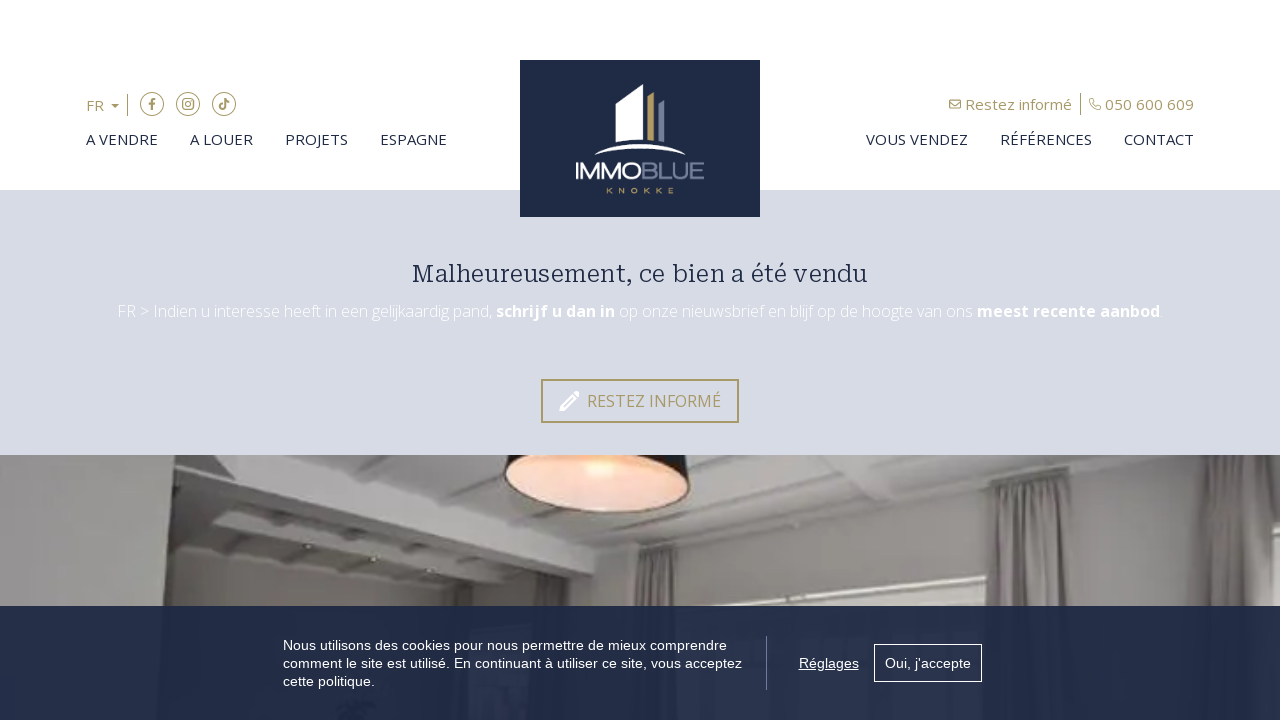

--- FILE ---
content_type: text/html; charset=utf-8
request_url: https://www.immoblueknokke.be/fr/detail/vente-maison-knokke-heist/6294667
body_size: 15216
content:

<!DOCTYPE html>
<html lang="fr-BE">
<head>
    <meta charset="UTF-8">
    <meta name="Generator" content="Skarabee RP6" />
    <meta name="robots" content="noodp">
    <meta name="googlebot" content="noodp">
    <meta http-equiv="X-UA-Compatible" content="IE=edge">
    <meta name="viewport" content="width=device-width, initial-scale=1, shrink-to-fit=no">

    <title>Vendu - Maison - Knokke-Heist - Immo Blue Knokke</title>

    <link rel='alternate' hreflang='nl-BE' href='/language/nl-BE?redirect=Detail&amp;id=6294667' />

        <link rel="canonical" href="https://www.immoblueknokke.be/fr/detail/vente-maison-knokke-heist/6294667" />
    <meta name="description" content="Cette magnifique maison, disponible de suite, dispose d&#39;un hall d&#39;entr&#233;e, un grand living lumineux avec cuisine ouverte, toilette s&#233;par&amp;#..." />

        <link rel="shortcut icon" href="https://staticstnew.skarabee.net/Views/Sites/ImmoBlue_T6/favicon.ico?icon=1" type="image/x-icon" />
            <link rel="apple-touch-icon" href="https://staticstnew.skarabee.net/Views/Sites/ImmoBlue_T6/Images/apple-touch-icon.png" />
            <link rel="apple-touch-icon" sizes="72x72" href="https://staticstnew.skarabee.net/Views/Sites/ImmoBlue_T6/Images/apple-touch-icon-72x72.png" />
            <link rel="apple-touch-icon" sizes="114x114" href="https://staticstnew.skarabee.net/Views/Sites/ImmoBlue_T6/Images/apple-touch-icon-114x114.png" />
            <link rel="apple-touch-icon" sizes="144x144" href="https://staticstnew.skarabee.net/Views/Sites/ImmoBlue_T6/Images/apple-touch-icon-144x144.png" />
    

    <script>
        if (typeof (RP6_VARS) == "undefined") { RP6_VARS = {}; }
        if (typeof (RP6_TRACKING) == "undefined") { RP6_TRACKING = {}; }
        RP6_VARS.search = 'search_top_no_sidebar';
        RP6_VARS.scroll = 'infinite';
    </script>
        <link href="https://staticstnew.skarabee.net/Views/Sites/ImmoBlue_T6/Styles/styles.min.css?img4=240430" rel="stylesheet">
        <link href="https://staticstnew.skarabee.net/Views/Sites/ImmoBlue_T6/Styles/editor.min.css?img=240430" rel="stylesheet">
    
    
	<!--FB metatags -->
    <meta property="og:title" content="Maison vendu - 8300 Knokke-Heist " />
    <meta property="og:description" content="Cette magnifique maison, disponible de suite, dispose d&#39;un hall d&#39;entrée, un grand living lumineux avec cuisine ouverte, toilette séparée et buanderie. Le premier étage se compose de 2 grandes chambres, un dressing, une salle de bain avec baignoire, " />
    <meta property="og:image" content="https://skarabeewebp.cdn.360.zabun.be/filestore/141195151020223168094048096097017036213205001031/watermark/067232084142211184003052012050236061086014195237" />
    <meta property="og:type" content="website" />
    <meta property="og:site_name" content="Immo Blue Knokke " />
    <meta property="og:url" content="https://www.immoblueknokke.be/fr/detail/vente-maison-knokke-heist/6294667" />
    <meta property="og:locale" content="fr_BE" />
	<!--GOOGLE +1 metatags -->
	<meta itemprop="name" content="Immo Blue Knokke " />
    <meta itemprop="description" content="Cette magnifique maison, disponible de suite, dispose d&#39;un hall d&#39;entrée, un grand living lumineux avec cuisine ouverte, toilette séparée et buanderie. Le premier étage se compose de 2 grandes chambres, un dressing, une salle de bain avec baignoire, " />
    <meta itemprop="image" content="https://skarabeewebp.cdn.360.zabun.be/filestore/141195151020223168094048096097017036213205001031/watermark/067232084142211184003052012050236061086014195237" />
	<!-- Twitter metatags -->
	<meta name="twitter:card" content="summary_large_image" />
	<meta name="twitter:site" content="Immo Blue Knokke " />
	<meta name="twitter:title" content="Maison vendu - 8300 Knokke-Heist " />
	<meta name="twitter:description" content="Cette magnifique maison, disponible de suite, dispose d&#39;un hall d&#39;entrée, un grand living lumineux avec cuisine ouverte, toilette séparée et buanderie. Le premier étage se compose de 2 grandes chambres, un dressing, une salle de bain avec baignoire, " />
	<meta name="twitter:image" content="https://skarabeewebp.cdn.360.zabun.be/filestore/141195151020223168094048096097017036213205001031/watermark/067232084142211184003052012050236061086014195237" />


    

<style>.alert--cookies, #msg-cookie-container{display:none !important;}</style>
<script src="https://staticstnew.skarabee.net/Views/Templates/ResponsivePersonal6/Scripts/cookieconsent.min.js?ts=1"></script>
<script id="CookieConsent_init">
function getTranslation(object, locale, key) {
    var currentLocale;
    if (!object.hasOwnProperty('language')) return '[Missing language object]';
    if (!object.language.hasOwnProperty('locale')) return '[Missing locale object]';
    currentLocale = object.language.locale.hasOwnProperty(locale) ? locale : 'en';
    return object.language.locale[currentLocale].hasOwnProperty(key) ? object.language.locale[currentLocale][key] : '[Missing translation]';
}
var currentLocale = "fr-be";
if(currentLocale == "nl-be"){
    currentLocale = "nl";
} else if(currentLocale == "fr-be"){
    currentLocale = "fr";
} else {}

window.CookieConsent.init({
  theme: {
    barColor: "#4a4a49",
    barTextColor: "#FFF",
    barMainButtonColor: "#FFF",
    barMainButtonTextColor: "#4a4a49",
    modalMainButtonColor: "#2b95d2",
    modalMainButtonTextColor: "#FFF",
  },
  language: {
    current: currentLocale,
    locale: {
      nl: {
        barMainText: "Deze website maakt gebruik van cookies om de website te analyseren en het gebruiksgemak te vergroten. Door gebruik te maken van deze website geeft u toestemming voor het gebruik van cookies.",
        barLinkSetting: "Instellingen",
        barBtnAcceptAll: "Ja, ik ga akkoord", 
        modalMainTitle: "Instellingen voor cookies",
        modalMainText: "Een cookie is een klein tekstbestand dat, bij het eerste bezoek aan deze website, wordt opgeslagen in de browser van uw computer, tablet of smartphone. Deze website gebruikt cookies om de gebruikservaring technisch te verbeteren, om statistieken van onder andere het aantal bezoeken bij te houden en om uw bezoek aan deze website verder op te volgen op sociale media.",
        modalBtnSave: "Huidige instellingen opslaan",
        modalBtnAcceptAll: "Alle cookies aanvaarden en sluiten",
        modalAffectedSolutions: "Betrokken cookies:",
        learnMore: "Meer info",
        on: "Aan",
        off: "Uit",
      },
      fr: {
        barMainText: "Nous utilisons des cookies pour nous permettre de mieux comprendre comment le site est utilisé. En continuant à utiliser ce site, vous acceptez cette politique.",
        barLinkSetting: "Réglages",
        barBtnAcceptAll: "Oui, j\'accepte", 
        modalMainTitle: "Paramètres des cookies",
        modalMainText: "Un cookie est un petit fichier texte qui, lors de la première visite de ce site web, est enregistré dans le navigateur de votre ordinateur, tablette ou smartphone. Ce site web utilise des cookies pour améliorer techniquement l'expérience de l'utilisateur, pour obtenir des statistiques sur le nombre de visiteurs et le suivi de votre visite sur ce site dans les réseaux sociaux.",
        modalBtnSave: "Sauvegarder les paramètres actuels",
        modalBtnAcceptAll: "Accepter tout les cookies",
        modalAffectedSolutions: "Cookies concernés",
        learnMore: "Plus d\'info",
        on: "Activer",
        off: "Déactiver",
      },
      en: {
        barMainText: 'This website uses cookies to ensure you get the best experience on our website.',
        barLinkSetting: 'Cookie Settings',
        barBtnAcceptAll: 'Accept all cookies',
        modalMainTitle: 'Cookie settings',
        modalMainText: 'Cookies are small piece of data sent from a website and stored on the user\'s computer by the user\'s web browser while the user is browsing. Your browser stores each message in a small file, called cookie. When you request another page from the server, your browser sends the cookie back to the server. Cookies were designed to be a reliable mechanism for websites to remember information or to record the user\'s browsing activity.',
        modalBtnSave: 'Save current settings',
        modalBtnAcceptAll: 'Accept all cookies and close',
        modalAffectedSolutions: 'Affected solutions:',
        learnMore: 'Learn More',
        on: 'On',
        off: 'Off',
      }
    },
  },
  categories: {
    necessary: {
      needed: true,
      wanted: true,
      checked: true,
      language: {
        locale: {
          nl: {
            name: "Functionele cookies",
            description: "Deze cookies dienen enkel om u de beste gebruikservaring te bieden tijdens uw bezoek aan deze website. Deze cookies vervallen als u deze website verlaat.",
          },
          fr: {
            name: "Cookies fonctionnels",
            description: "Ces cookies sont uniquement utilisés pour vous offrir la meilleure expérience lors de votre visite sur ce site web. Ces cookies expirent dès que vous quittez ce site web.",
          },
          en: {
            name: 'Strictly Necessary Cookies',
            description: '',
          }
        },
      },
    },
      
      various: {
        needed: false,
        wanted: false,
        checked: false,
        language: {
          locale: {
            nl: {
              name: "Cookies voor statistieken en tracking door derde partijen",
              description: "",
            },
            fr: {
              name: "Cookies pour les statistiques et le suivi par des tiers",
              description: "",
            },
            en: {
              name: "Statistical cookies for tracking by third parties",
              description: "",
            }
          },
        },
      },
      
  },
  services: {
    localcookie: {
      category: "necessary",
      type: "localcookie",
      search: "localcookie",
      cookies: [
        {
          name: "ASP.NET_SessionId",
          domain: `.${window.location.hostname}`,
        },
        {
          name: "culture",
          domain: `.${window.location.hostname}`,
        },
        {
          name: "guest",
          domain: `.${window.location.hostname}`,
        },
        {
          name: /^Skarabee/,
          domain: `.${window.location.hostname}`,
        },
        {
          name: "lastsearchpage",
          domain: `.${window.location.hostname}`,
        },
      ],
      language: {
        locale: {
          en: {
            name: "Skarabee cookies",
          }                   
        },
      },
    },
      
        analytics: {
          category: "various",
          type: "dynamic-script",  // dynamic-script, script-tag, wrapped, localcookie
          search: "analytics",    // Only needed if "type: dynamic-script". The filter will look for this keyword in inserted script tags
          cookies: [
            {
              name: "_gid",
              domain: `.${window.location.hostname}`,
            },
            {
              name: /^_ga/,
              domain: `.${window.location.hostname}`,
            },
          ],
          language: {
            locale: {
              en: {
                name: "Google Analytics",
              }                 
            },
          },
        },
      
                    
  },
});
</script>    



<script>var RP6_TRACKING = { GTM: true }</script>
<!-- Google Tag Manager -->
<script >(function(w,d,s,l,i){w[l]=w[l]||[];w[l].push({'gtm.start':
  new Date().getTime(),event:'gtm.js'});var f=d.getElementsByTagName(s)[0],
  j=d.createElement(s),dl=l!='dataLayer'?'&l='+l:'';j.async=true;j.src=
  'https://www.googletagmanager.com/gtm.js?id='+i+dl;f.parentNode.insertBefore(j,f);
  })(window,document,'script','dataLayer','GTM-M5J76S7');</script>
<!-- End Google Tag Manager -->


<script>
  RP6_TRACKING = { GA: true };
</script>
<!-- Global Site Tag (gtag.js) - Google Analytics -->
<script src="https://www.googletagmanager.com/gtag/js?id=G-ZBKYHT9VWW"></script>
<script >
  window.dataLayer = window.dataLayer || [];
  function gtag(){dataLayer.push(arguments);}
  gtag('js', new Date());
  gtag('set', { 'currency': 'EUR' });
  gtag('config', 'G-ZBKYHT9VWW', { 'anonymize_ip': true });
</script>
<style type="text/css">.page--references .is-sold-or-rented .badge.badge--label{ font-weight:400; }
</style>

</head>
<body class="publication_detail has-search-in-page has-no-sidebar page--detail">
    
    



<!-- Google Tag Manager (noscript) --><noscript><iframe src="https://www.googletagmanager.com/ns.html?id=GTM-M5J76S7" height="0" width="0" style="display:none;visibility:hidden"></iframe></noscript><!-- End Google Tag Manager (noscript) -->


        <!-- HIER FR -->

        <a href="#content" class="sr-only sr-only-focusable">Passer le menu et aller au contenu</a>


<header role="banner">
  <nav class="navbar navbar--primary navbar-expand-md">
    <a href="/fr" class="navbar-brand" title="Link homepage">
      

    <img class="logo" src="https://staticstnew.skarabee.net/Views/Sites/ImmoBlue_T6/Images/logo.png?ts=1" srcset="https://staticstnew.skarabee.net/Views/Sites/ImmoBlue_T6/Images/logo.png?ts=1, https://staticstnew.skarabee.net/Views/Sites/ImmoBlue_T6/Images/logox2.png?ts=1 2x" alt="Immo Blue Knokke" />


    </a>
    <button class="navbar-toggler" type="button" data-toggle="collapse" data-target="#navbarSupportedContent"
      aria-controls="navbarSupportedContent" aria-expanded="false" aria-label="Toggle navigation">
      <span class="navbar-toggler-icon"></span>
</button>

    <div class="collapse navbar-collapse" id="navbarSupportedContent">
      <div class="navigation navigation--secondary">
        <div class="container">
            <ul class="navbar-nav navbar-nav--secondary">
              <li class="nav-item nav-item--lang">
                

    <div class="dropdown dropdown--lang">
        <a aria-label="French (Belgium)" title="French (Belgium)" class="btn dropdown-toggle dropdown-toggle--lang" href="#" role="button" id="dropdownMenuLink" data-toggle="dropdown" aria-haspopup="true" aria-expanded="false">
            <span>FR</span>
        </a>

        <div class="dropdown-menu dropdown-menu--lang" aria-labelledby="dropdownMenuLink">
<span class='active_lang'>FR</span><a href="/language/nl-BE?id=6294667&amp;redirect=Detail">NL</a>
        </div>
    </div>

              </li>
              <li class="nav-item nav-item--social">
                

  <ul class="nav nav--social">
      <li class="nav-item facebook"><a target="_blank" class="nav-link" href="https://www.facebook.com/Immo-Blue-Knokke-404666426291577/" rel="noopener noreferrer">Facebook</a></li>
      <li class="nav-item instagram"><a target="_blank" class="nav-link" href="https://www.instagram.com/immoblueknokke/" rel="noopener noreferrer">Instagram</a></li>
      <li class="nav-item tiktok"><a target="_blank" class="nav-link" href="https://www.tiktok.com/@immoblueknokke" rel="noopener noreferrer">TikTok</a></li>
  </ul>

              </li>
              <li class="nav-item">
                <a href="/fr/restez-informe" class="nav-link">
                    Restez inform&#233;
                </a>
              </li>
              <li class="nav-item nav-item--phone">
                


<a href="tel:+3250600609" class="btn btn-primary btn--phone">
    <span class="d-none d-md-block">050 600 609</span>
</a>

              </li>
            </ul>
        </div>
      </div>
      <div class="navigation navigation--primary">
        <div class="container">
            <nav class="navigation navigation--primary" role="navigation">
    <ul class="nav nav--primary">
            <li class="nav-item a-vendre">
              <a class="nav-link" 
                 title="A vendre" 
                 href="/fr/a-vendre" 
                 
                 >
                A vendre
              </a>

            </li>
            <li class="nav-item a-louer">
              <a class="nav-link" 
                 title="A louer" 
                 href="/fr/a-louer" 
                 
                 >
                A louer
              </a>

            </li>
            <li class="nav-item projets">
              <a class="nav-link" 
                 title="Projets" 
                 href="/fr/projets" 
                 
                 >
                Projets
              </a>

            </li>
            <li class="nav-item espagne">
              <a class="nav-link" 
                 title="Espagne" 
                 href="/fr/espagne" 
                 
                 >
                Espagne
              </a>

            </li>
            <li class="nav-item vous-vendez">
              <a class="nav-link" 
                 title="Vous vendez" 
                 href="/fr/vous-vendez" 
                 
                 >
                Vous vendez
              </a>

            </li>
            <li class="nav-item r&#233;f&#233;rences">
              <a class="nav-link" 
                 title="R&#233;f&#233;rences" 
                 href="/fr/references" 
                 
                 >
                R&#233;f&#233;rences
              </a>

            </li>
            <li class="nav-item contact">
              <a class="nav-link" 
                 title="Contact" 
                 href="/fr/contact" 
                 
                 >
                Contact
              </a>

            </li>

    </ul>
  </nav>



        </div>
      </div>
    </div>
  </nav>
</header>

    <main id="content" role="main">

        






<div class="jumbotron jumbotron--banner jumbotron--banner__soldorrented">
    <div class="container">
        <div class="row">
            <div class="col-12">
                <h2 class="jumbotron__title">
                    Malheureusement, ce bien a &#233;t&#233; vendu
                </h2>

                <p>FR > Indien u interesse heeft in een gelijkaardig pand, <strong>schrijf u dan in</strong> op onze nieuwsbrief en blijf op de hoogte van ons <strong>meest recente aanbod</strong>.</p>

                <a href="/fr/restez-informe" class="btn btn-primary has-icon has-icon-first" title="Restez inform&#233;">
                    <i class="icon icon--subscribe"></i>
                    <span class="btn__text">Restez inform&#233;</span>
                </a>
            </div>
        </div>
    </div>
</div>



    <section class="wrap wrap--jumbotron wrap--jumbotron__detail" data-image="https://skarabeewebp.cdn.360.zabun.be/filestore/141195151020223168094048096097017036213205001031/watermark/067232084142211184003052012050236061086014195237" data-alt="Maison vendu &#192; Knokke-Heist">
        <div class="jumbotron jumbotron--detail">
            <div class="jumbotron__image" style="background-image:url('https://skarabeewebp.cdn.360.zabun.be/filestore/141195151020223168094048096097017036213205001031/watermark/067232084142211184003052012050236061086014195237')"></div>
        </div>
    </section>

<section class="wrap wrap--detail">
    <div class="wrap--detail__nav">



<div class="navigation navigation--detail navigation--detail--soldrented">
    <div class="container">
        <div class="row">

                <div class="col-6 col-lg-8 is-first">
                </div>

                <div class="col-6 col-lg-4 is-last">
                                        </div>


        </div>
    </div>
</div>


    </div>
    <div class="wrap--detail__content">
        <div class="container">
            <div class="row">
                <div class="col-12 ">

                    <div class="page-header page-header--detail">

                                <h1 class="wrap__heading "><span>Maison vendu &#192; Knokke-Heist</span></h1>




                        <div class="detail--header__container">



                            


                            <h2 class="detail__price">
                                

        <span class="badge badge--label is-sold-or-rented">
            <span>Vendu</span>
            &nbsp;
            <span class='by-line'>par Immo Blue Knokke</span>
        </span>

                            </h2>
                        </div>

                    </div>

                        <div class="detail--text__container">
                            

    <p>Cette magnifique maison, disponible de suite, dispose d&#39;un hall d&#39;entr&#233;e, un grand living lumineux avec cuisine ouverte, toilette s&#233;par&#233;e et buanderie. Le premier &#233;tage se compose de 2 grandes chambres, un dressing, une salle de bain avec baignoire, douche et un WC s&#233;par&#233;. Au deuxi&#232;me &#233;tage, il y a une troisi&#232;me chambre tr&#232;s spacieuse. Une propri&#233;t&#233; unique &#224; distance de marche de la plage de Heist.</p>


                            
                        </div>



                </div>


            </div>
        </div>
    </div>
    <div class="wrap--detail__specs">
        <div class="container">
            <div class="row">
                <div class="col-12 ">
                    
                    

<div class="wrap wrap--tabs">
    <div class="detail--tabs__container">

      

        <div class="tab-content">

                <div class="table--detail tab-pane" id="general">
                    <h2>Général</h2>
                    <div class="tables--container">
                        <table class="table table-responsive"><tr><td class="kenmerklabel">Adresse:</td><td class="kenmerk">Knokke-Heist</td></tr><tr><td class="kenmerklabel">R&#233;f&#233;rence:</td><td class="kenmerk">V-02-01</td></tr><tr><td class="kenmerklabel">Prix demandé:</td><td class="kenmerk">Vendu</td></tr><tr><td class="kenmerklabel">Type:</td><td class="kenmerk">Maison</td></tr>

<tr><td class="kenmerklabel">Surface construite:</td><td class="kenmerk">160 m&sup2;</td></tr><tr><td class="kenmerklabel">Surface habitable:</td><td class="kenmerk">160 m&sup2;</td></tr><tr><td class="kenmerklabel">Etat g&#233;n&#233;ral:</td><td class="kenmerk">Finition luxueuse</td></tr>
</table>
                    </div>
                </div>
                <div class="table--detail tab-pane" id="division">
                    <h2>Division</h2>
                    <div class="tables--container">
                        <table class="table table-responsive"><tr><td class="kenmerklabel">Chambres &#224; coucher:</td><td class="kenmerk">3</td></tr><tr><td class="kenmerklabel">Salles de bains:</td><td class="kenmerk">1</td></tr><tr><td class="kenmerklabel">Cuisine:</td><td class="kenmerk">oui</td></tr><tr><td class="kenmerklabel">Grenier:</td><td class="kenmerk">oui</td></tr>



</table>
                    </div>
                </div>
                <div class="table--detail tab-pane" id="legalEpc">
                    <h2>Energie</h2>
                    <div class="tables--container">
                            <table class="table table-responsive tblLegalEpc"><tr><td class="kenmerklabel">No certificat PEB:</td><td class="kenmerk">2012-09-28T00:00:00 20120928-0001216844-00000007-2 20120928-0001216844-00000007-2</td></tr><tr><td class="kenmerklabel">PEB Valeur:</td><td class="kenmerk">449,00 kWh/(m² an)</td></tr>
</table>
                    </div>
                </div>
                <div class="table--detail tab-pane" id="legalBe">
                    <h2>Informations légales</h2>
                    <div class="tables--container">
                            <table class="table table-responsive tblLegalBe"><tr><td class="kenmerklabel">Sensible aux inondations:</td><td class="kenmerk">Pas annoncé</td></tr><tr><td class="kenmerklabel">Zone inondable:</td><td class="kenmerk">Pas annoncé</td></tr><tr><td class="kenmerklabel">Patrimoine prot&#233;g&#233;:</td><td class="kenmerk">Pas annoncé</td></tr>            <tr>
                <td colspan="2" class="kenmerklabel renovatieplicht">
                        <small style="display: block; padding-top: .25em; padding-bottom: .25em; line-height: 1.25;">
                            Cette propri&#233;t&#233; &#234;tre soumis &#224; l&#39;obligation de r&#233;novation impos&#233;e par le gouvernement flamand pour les b&#226;timents r&#233;sidentiels. Pour plus d&#39;informations, consultez le site web de l&#39;Agence flamande de l&#39;&#233;nergie et du climat &#224; l&#39;adresse suivante :  <a href="https://www.vlaanderen.be/en/moving-housing-and-energy/renovation-obligation-for-residential-buildings" target="_blank">https://www.vlaanderen.be/en/moving-housing-and-energy/renovation-obligation-for-residential-buildings</a>
                        </small>
                </td>
            </tr>


</table>
                    </div>
                </div>




        </div>

    </div>
</div>

                </div>
            </div>
        </div>
    </div>


    <section class="wrap wrap--jumbotron">
        <div class="jumbotron jumbotron--subscribe has-no-image">
            <div class="jumbotron__image" style=""></div>
            <div class="container">
                <div class="jumbotron__content">
                    <div class="jumbotron__text">
                        <h2 class='jumbotron__title'><span>Vous n&#39;avez toujours pas trouv&#233; la maison de vos r&#234;ves?</span></h2>
                        <div class='lead jumbotron__lead'>Inscrivez-vous et soyez les premiers &agrave; recevoir nos derni&egrave;res offres.</div>                        
                    </div>
                        <div class="jumbotron__button">
                            <a href="/fr/restez-informe" class="btn btn--cta">Prochaine &#233;tape vers la maison de vos r&#234;ves</a>
                        </div>
                </div>
            </div>
        </div>
    </section>
</section>




<div id="contact--modal" class="contact--modal__container mfp-hide">
    <div class="row">
        <div class="col-12">
            <h3 class="modal--title">
                <span>
                    Je souhaite plus d&#39;informations sur ce bien
                </span>
            </h3>
        </div>
    </div>

    <div class="row">
        <div class="col-12 col-lg-4">

            <div class="card card--property flex-column">
                <div class="card__image">
                    <div class="card__image__link"><picture>
                            <img src="https://skarabeewebp.cdn.360.zabun.be/filestore/141195151020223168094048096097017036213205001031/watermark/067232084142211184003052012050236061086014195237" alt="" />
                    </picture></div>
                </div>
                <div class="card__content">
                    <div class="card-header">
                        

<h3 class='card-title'><span>Knokke-Heist</span></h3>

                        

<h4 class='card__subtitle'>        <span class="badge badge--label is-sold-or-rented">
            <span>Vendu</span>
            &nbsp;
            <span class='by-line'>par Immo Blue Knokke</span>
        </span>
</h4>
                    </div>
                    <div class="card-body">
                    </div>
                    <div class="card-footer">
                        

    <small class="reference">R&#233;f&#233;rence: V-02-01</small>

                        

<h4 class='card__subtitle'>        <span class="badge badge--label is-sold-or-rented">
            <span>Vendu</span>
            &nbsp;
            <span class='by-line'>par Immo Blue Knokke</span>
        </span>
</h4>

                       
                    </div>
                </div>
            </div>

        </div>
        <div class="col-12 col-lg-8">





<form action="/fr/detail/vente-maison-knokke-heist/6294667#contact" class="form" id="frm_contact" method="post"><input name="__RequestVerificationToken" type="hidden" value="VPowPcY0OSX3drEQY5K5fnxkmwzC0QxnSZGZVONNFaIiG8c6G5b3Eqkyrb1mXu2Si8dt7EnRDJzJbxDrPLAL3D7k9Dxf7wUT4MWZWROV0gE1" /><input data-val="true" data-val-number="PublicationId is not a number." id="ContactMe_PublicationId" name="ContactMe.PublicationId" type="hidden" value="6294667" /><input data-val="true" data-val-number="BusinessId is not a number." id="BusinessId" name="BusinessId" type="hidden" value="" />    <input type="hidden" name="ContactMe.Country" value="BE" />
    <div class="row">
        


<div class="col-12 col-md-6">
    <div class="floating-label form-group">
        <input class="form-control" data-val="true" data-val-required="Prénom est un champ obligatoire." id="ContactMe_FirstName" name="ContactMe.FirstName" type="text" value="" />
        <label for="ContactMe_FirstName" id="required">Pr&#233;nom *</label>
        <div class="error--message__container">
            <span class="field-validation-valid" data-valmsg-for="ContactMe.FirstName" data-valmsg-replace="true"></span>
        </div>
    </div>
</div>
<div class="col-12 col-md-6">
    <div class="floating-label form-group">
        <input class="form-control" data-val="true" data-val-required="Nom est un champ obligatoire." id="ContactMe_Name" name="ContactMe.Name" type="text" value="" />
            <label for="ContactInfo_Name" id="required">Nom *</label>
        <div class="error--message__container">
            <span class="field-validation-valid" data-valmsg-for="ContactMe.Name" data-valmsg-replace="true"></span>
        </div>
    </div>

</div>



        <div class="col-12 col-md-6">
            <div class="floating-label form-group">
                <input class="form-control" id="ContactMe_MobilePhone" name="ContactMe.MobilePhone" type="text" value="" />
                <label for="ContactMe_MobilePhone">GSM  *</label>
                <div class="error--message__container">
                    <span class="field-validation-valid" data-valmsg-for="ContactMe.MobilePhone" data-valmsg-replace="true"></span>
                </div>
            </div>
        </div>
    <div class="col-12 col-md-6">
        <div class="floating-label form-group">
            <input class="form-control" id="ContactMe_Email" name="ContactMe.Email" type="text" value="" />
            <label for="ContactMe_Email">E-mail  *</label>
            <div class="error--message__container">
                <span class="field-validation-valid" data-valmsg-for="ContactMe.Email" data-valmsg-replace="true"></span>
            </div>
        </div>
    </div>


<input type="hidden" name="field_MailSubject" value="" />
<input data-val="true" data-val-required="The RequiredValidation field is required." id="ContactMe_RequiredValidation" name="ContactMe.RequiredValidation" type="hidden" value="MobilePhone, Email" />


    </div>
    <div class="row">
        <div class="col-sm-12">
            <div class="floating-label form-group area">
                
                <textarea class="form-control" cols="20" id="ContactMe_Comment" name="ContactMe.Comment" rows="2">
</textarea>
                <label for="ContactMe_Comment">
                    Remarques
                    
                </label>
                <div class="error--message__container">
                    <span class="field-validation-valid" data-valmsg-for="ContactMe.Comment" data-valmsg-replace="true"></span>
                </div>
            </div>
        </div>
    </div>
            <div id="captcha" class="form-group">
                <div class='g-recaptcha' data-sitekey='6LebugoUAAAAAL0Qv_0AWKlfaIZKddVIxLkxGwr6'></div><script src='https://www.google.com/recaptcha/api.js?hl=fr'></script>
                <span class="field-validation-valid" data-valmsg-for="captcha" data-valmsg-replace="true" id="captcha_validation"></span>
            </div>
    <div class="row">
		<div class="col-sm-12">
            <div class="form-group custom-control custom-checkbox">
                <input class="custom-control-input" data-val="true" data-val-required="The J’ai pris connaissance de la politique de confidentialité sur ce site et suis d’accord. field is required." id="ContactMe_Consent" name="ContactMe.Consent" required="true" type="checkbox" value="true" /><input name="ContactMe.Consent" type="hidden" value="false" />

                <label for="ContactMe_Consent" class="custom-control-label"><span class="input"></span>J’ai pris connaissance de la <a href="http://extranet.skarabee.be/public/custom-sites/privacy_fr.html" target="_blank">politique de confidentialité</a> sur ce site et suis d’accord.</label>
                <br> <span class="field-validation-valid" data-valmsg-for="ContactMe.Consent" data-valmsg-replace="false">Vous devez donner votre accord sur la politique de confidentialit&#233; de ce site web</span>

            </div>
		</div>
    </div>
    <div class="row">
        <div class="col-sm-6">
            <div class="alert alert--required">
                <span>*</span> Champ requis
            </div>
        </div>
        <div class="col-sm-6 text-right">
            <button class="btn btn-primary" type="submit">
                Envoyer
            </button>
        </div>
    </div>
</form>

    <script>if(RP6_TRACKING.GA){ var RP6MailSent = false; }</script>
        </div>
    </div>
</div>


<div id="mailafriend--modal" class="contact--modal__container mfp-hide">
    <div class="row">
        <div class="col-12">
            <h3 class="modal--title">
                <span>
                    Informez un ami
                </span>
            </h3>
        </div>
    </div>

    <div class="row">
        <div class="col-12 col-lg-4">

            <div class="card card--property flex-column">
                <div class="card__image">
                    <div class="card__image__link"><picture>
                            <img src="https://skarabeewebp.cdn.360.zabun.be/filestore/141195151020223168094048096097017036213205001031/watermark/067232084142211184003052012050236061086014195237" alt="" />
                    </picture></div>
                </div>
                <div class="card__content">
                    <div class="card-header">
                        

<h3 class='card-title'><span>Knokke-Heist</span></h3>

                        

<h4 class='card__subtitle'>        <span class="badge badge--label is-sold-or-rented">
            <span>Vendu</span>
            &nbsp;
            <span class='by-line'>par Immo Blue Knokke</span>
        </span>
</h4>
                    </div>
                    <div class="card-body">
                    </div>
                    <div class="card-footer">
                        

    <small class="reference">R&#233;f&#233;rence: V-02-01</small>

                        

<h4 class='card__subtitle'>        <span class="badge badge--label is-sold-or-rented">
            <span>Vendu</span>
            &nbsp;
            <span class='by-line'>par Immo Blue Knokke</span>
        </span>
</h4>

                       
                    </div>
                </div>
            </div>

        </div>
        <div class="col-12 col-lg-8">
                <iframe id="mailafriend--iframe" scrolling="yes" width="100%" src="/fr/mail-a-friend/6294667"></iframe>
        </div>
    </div>
</div>


<div id="visit--modal" class="contact--modal__container mfp-hide">
    <div class="row">
        <div class="col-12">
            <h3 class="modal--title">
                <span>
                    
                </span>
            </h3>
        </div>
    </div>

    <div class="row">
        <div class="col-12 col-lg-4">

            <div class="card card--property flex-column">
                <div class="card__image">
                    <div class="card__image__link"><picture>
                            <img src="https://skarabeewebp.cdn.360.zabun.be/filestore/141195151020223168094048096097017036213205001031/watermark/067232084142211184003052012050236061086014195237" alt="" />
                    </picture></div>
                </div>
                <div class="card__content">
                    <div class="card-header">
                        

<h3 class='card-title'><span>Knokke-Heist</span></h3>

                        

<h4 class='card__subtitle'>        <span class="badge badge--label is-sold-or-rented">
            <span>Vendu</span>
            &nbsp;
            <span class='by-line'>par Immo Blue Knokke</span>
        </span>
</h4>
                    </div>
                    <div class="card-body">
                    </div>
                    <div class="card-footer">
                        

    <small class="reference">R&#233;f&#233;rence: V-02-01</small>

                        

<h4 class='card__subtitle'>        <span class="badge badge--label is-sold-or-rented">
            <span>Vendu</span>
            &nbsp;
            <span class='by-line'>par Immo Blue Knokke</span>
        </span>
</h4>

                       
                    </div>
                </div>
            </div>

        </div>
        <div class="col-12 col-lg-8">
    <skarabee-reservation-component id="reservation"
                                    api-key="76FD241E-28E9-4785-BAA1-21406289B8A7"
                                    guid="E045A36B-8AA3-4BCD-AF67-A9D82F41BE40"
                                    privacypolicyurl="http://extranet.skarabee.be/public/custom-sites/privacy_fr.html"
                                    language="fr"
                                    bootstrap="false"
                                    recaptchasitekey="6LebugoUAAAAAL0Qv_0AWKlfaIZKddVIxLkxGwr6"
                                    
                                    recipients=""
                                    addressrequired="false"
                                    genderrequired="false"
                                    hidegender="false"
                                    booked_text=""
                                    booked_buttonlink=""
                                    booked_buttontext="">
    </skarabee-reservation-component>
        </div>
    </div>
</div>




    </main>



<footer role="contentinfo">
    <div class="footer__contact">
        <div class="container">
            <a href="/fr" title="Link homepage">
                

    <img class="logo" src="https://staticstnew.skarabee.net/Views/Sites/ImmoBlue_T6/Images/logo-footer.png?ts=1" srcset="https://staticstnew.skarabee.net/Views/Sites/ImmoBlue_T6/Images/logo-footer.png?ts=1, https://staticstnew.skarabee.net/Views/Sites/ImmoBlue_T6/Images/logox2-footer.png?ts=1 2x" alt="Immo Blue Knokke" />


            </a>
        </div>
        <div class="container">
            <div class="card-deck card-deck--offices">
                

            <div class="card card--office ">
                <div class="card-body">
                        <h3 class="card-title"><span>Immo Blue Knokke</span></h3>
                    <div class="card-text">
                        <address>
                            <span class="contact__location">
Zeedijk-Het Zoute 714                                    <br>
                                8300 Knokke-Heist                                    <br>
                            </span>
                                <span class="contact__phone"><a href="tel:+3250600609">+32(0) 50 600 609</a></span>
                                                                                        <span class="contact__mail"><a href="mailto:immo@immoblueknokke.be">immo@immoblueknokke.be</a></span>
                        </address>
                    </div>

                </div>
            </div>

            </div>
        </div>
        <div class="container">
            

  <ul class="nav nav--social">
      <li class="nav-item facebook"><a target="_blank" class="nav-link" href="https://www.facebook.com/Immo-Blue-Knokke-404666426291577/" rel="noopener noreferrer">Facebook</a></li>
      <li class="nav-item instagram"><a target="_blank" class="nav-link" href="https://www.instagram.com/immoblueknokke/" rel="noopener noreferrer">Instagram</a></li>
      <li class="nav-item tiktok"><a target="_blank" class="nav-link" href="https://www.tiktok.com/@immoblueknokke" rel="noopener noreferrer">TikTok</a></li>
  </ul>

        </div>
    </div>


    


    <div class="footer__nav">
        <div class="container">
            
&copy; 2026
Immo Blue Knokke | 
<a href="https://www.zabun.be" target="_blank" title="Zabun">Made by Zabun</a> |
<a href="http://extranet.skarabee.be/public/custom-sites/disclaimer_fr_201x.html" target="_blank" rel="nofollow">Disclaimer</a> |
<a href="http://extranet.skarabee.be/public/custom-sites/privacy_fr.html" target="_blank" rel="nofollow">Privacy policy</a> |
<a class="ccb__edit">Cookie policy</a>

        </div>
    </div>
</footer>


<a href="#content" class="btn btn--backtotop js-backtotop"></a>


        <script>
            RP6_VARS.offerDefaultView = 'gallery';
RP6_VARS.JUMBOTRON_arrows = true;
RP6_VARS.JUMBOTRON_dots = false;
RP6_VARS.JUMBOTRON_autoplay = true;
RP6_VARS.JUMBOTRON_pauseOnHover = false;
RP6_VARS.autoplaySpeed = 4000;
RP6_VARS.speed = 2000;
RP6_VARS.mobileSelectPicker = false;
        </script>

    <script src="https://staticstnew.skarabee.net/Views/Templates/ResponsivePersonal6/Scripts/main.js?t18=240430"></script>

        <script type="text/javascript" src="https://staticstnew.skarabee.net/Views/Sites/ImmoBlue_T6/Scripts/extraFunctions.js?imgstatsfix4=240430"></script>



    

<div id="msg-cookie-container" class="alert alert--cookies fixed-bottom" style="display:none;">
    <div class="container">
        <div class="row align-items-center">
            <div class="col-12 col-md-9">
                <span class="alert__text" id="msg-cookie-txt">Ce site utilise des cookies afin d'améliorer l'utilisation du site pour les visiteurs et de constituer des statistiques. En utilisant ce site, vous acceptez de recevoir des cookies.</span>
            </div>
            <div class="col-12 col-md-3 ">
                <button class="btn btn-primary btn--cookies float-right" id="msg-cookie-btn">Oui, j&#39;accepte</button>
            </div>
        </div>
    </div>
</div>
<script>
    window.onload = function () {
        if (document.cookie.match(/cookie-consent/)) {
            document.body.removeChild(document.querySelectorAll("#msg-cookie-container")[0]);
        } else {
            if (document.querySelectorAll("#msg-cookie-container")[0]) {
                document.querySelectorAll("#msg-cookie-container")[0].removeAttribute("style");
                document.querySelectorAll("#msg-cookie-btn")[0].addEventListener(
                    "click",
                    function (exdays) {
                        var d = new Date();
                        // cookie will expire in 365 days
                        d.setTime(d.getTime() + (365 * 24 * 60 * 60 * 1000));
                        var expires = "expires=" + d.toUTCString();
                        document.cookie = "cookie-consent=user-agreed;" + expires + ";path=/";
                        document.body.removeChild(document.querySelectorAll("#msg-cookie-container")[0]);
                    },
                    false
                );
            }
        }
    };
</script>


        <script>
            Skarabee.QueryUrl='/query';
    </script>

    
    

        <script>
        RP6.detail.mediaMagnificPopup('#photos', {
            items: [
                    
                    {
                        src: 'https://skarabeewebp.cdn.360.zabun.be/filestore/141195151020223168094048096097017036213205001031/watermark/067232084142211184003052012050236061086014195237',
                        title: 'Maison vendu &#192; Knokke-Heist'
                    },
                    
                    
                    {
                        src: 'https://skarabeewebp.cdn.360.zabun.be/filestore/049210241011039053068063239188051064145188038226/watermark/067232084142211184003052012050236061086014195237',
                        title: 'Maison vendu &#192; Knokke-Heist'
                    },
                    
                    
                    {
                        src: 'https://skarabeewebp.cdn.360.zabun.be/filestore/070006104068021224244115121093167067249042005054/watermark/067232084142211184003052012050236061086014195237',
                        title: 'Maison vendu &#192; Knokke-Heist'
                    },
                    
                    
                    {
                        src: 'https://skarabeewebp.cdn.360.zabun.be/filestore/079038125080028232015247238104200149067013163047/watermark/067232084142211184003052012050236061086014195237',
                        title: 'Maison vendu &#192; Knokke-Heist'
                    },
                    
                    
                    {
                        src: 'https://skarabeewebp.cdn.360.zabun.be/filestore/053089214200030055162150208065079214114207088030/watermark/067232084142211184003052012050236061086014195237',
                        title: 'Maison vendu &#192; Knokke-Heist'
                    },
                    
                    
                    {
                        src: 'https://skarabeewebp.cdn.360.zabun.be/filestore/033254108014017149202109152197204003028157204102/watermark/067232084142211184003052012050236061086014195237',
                        title: 'Maison vendu &#192; Knokke-Heist'
                    },
                    
                    
                    {
                        src: 'https://skarabeewebp.cdn.360.zabun.be/filestore/029117119016027242128180008041204158110200086038/watermark/067232084142211184003052012050236061086014195237',
                        title: 'Maison vendu &#192; Knokke-Heist'
                    },
                    
                    
                    {
                        src: 'https://skarabeewebp.cdn.360.zabun.be/filestore/124165181093093083013009050050194092159193089020/watermark/067232084142211184003052012050236061086014195237',
                        title: 'Maison vendu &#192; Knokke-Heist'
                    },
                    
                    
                    {
                        src: 'https://skarabeewebp.cdn.360.zabun.be/filestore/159068253232178134254234163171051230252061002044/watermark/067232084142211184003052012050236061086014195237',
                        title: 'Maison vendu &#192; Knokke-Heist'
                    },
                    
                    
                    {
                        src: 'https://skarabeewebp.cdn.360.zabun.be/filestore/070247187204028250007106199211234167205088075049/watermark/067232084142211184003052012050236061086014195237',
                        title: 'Maison vendu &#192; Knokke-Heist'
                    },
                    
                    
                    {
                        src: 'https://skarabeewebp.cdn.360.zabun.be/filestore/005135041098060165239232237146193166118080083231/watermark/067232084142211184003052012050236061086014195237',
                        title: 'Maison vendu &#192; Knokke-Heist'
                    },
                    
                    
                    {
                        src: 'https://skarabeewebp.cdn.360.zabun.be/filestore/077139180108109140254247208096210060029246201017/watermark/067232084142211184003052012050236061086014195237',
                        title: 'Maison vendu &#192; Knokke-Heist'
                    },
                    
                    
                    {
                        src: 'https://skarabeewebp.cdn.360.zabun.be/filestore/179075193086162241004237080048171014115047215052/watermark/067232084142211184003052012050236061086014195237',
                        title: 'Maison vendu &#192; Knokke-Heist'
                    },
                    
                    
                    {
                        src: 'https://skarabeewebp.cdn.360.zabun.be/filestore/218232227210075203006234176116140248170120061078/watermark/067232084142211184003052012050236061086014195237',
                        title: 'Maison vendu &#192; Knokke-Heist'
                    },
                    
                    
                    {
                        src: 'https://skarabeewebp.cdn.360.zabun.be/filestore/215011035227251246089223186254135235082192238034/watermark/067232084142211184003052012050236061086014195237',
                        title: 'Maison vendu &#192; Knokke-Heist'
                    },
                    
                    
                    {
                        src: 'https://skarabeewebp.cdn.360.zabun.be/filestore/222158063156201255053178071126021086123006061192/watermark/067232084142211184003052012050236061086014195237',
                        title: 'Maison vendu &#192; Knokke-Heist'
                    },
                    
            ],
            type: 'image'
        });
        </script>
    <script>
        RP6.detail.printDetail('.print .nav-link', 'https://www.immoblueknokke.be/fr/detail/vente-maison-knokke-heist/6294667?print=true', 'hello');

    </script>


    
    <script type="application/ld+json"> {"@context":"http://schema.org","id":"http://www.immoblueknokke.be/fr/detail/vente-maison-knokke-heist/6294667","url":"http://www.immoblueknokke.be/fr/detail/vente-maison-knokke-heist/6294667","name":"Knokke-Heist Polderstraat 79","description":"Cette magnifique maison, disponible de suite, dispose d'un hall d'entrée, un grand living lumineux avec cuisine ouverte, toilette séparée et buanderie. Le premier étage se compose de 2 grandes chambres, un dressing, une salle de bain avec baignoire, douche et un WC séparé. Au deuxième étage, il y a une troisième chambre très spacieuse. Une propriété unique à distance de marche de la plage de Heist.","image":["https://skarabeewebp.cdn.360.zabun.be/filestore/141195151020223168094048096097017036213205001031/watermark/067232084142211184003052012050236061086014195237"],"geo":{"latitude":"51.337645","longitude":"3.246408","address":{"streetAddress":"Polderstraat 79","addressLocality":"79 Polderstraat","postalCode":"8300","addressRegion":"Knokke-Heist","addressCountry":"BE","@type":"PostalAddress"},"@type":"GeoCoordinates"},"additionalProperty":[{"value":"160,00 m²","name":"Surface habitable","@type":"PropertyValue"},{"value":"3","name":"Chambres à coucher","@type":"PropertyValue"},{"value":"1","name":"Salles de bains","@type":"PropertyValue"},{"value":"Non","name":"Jardin","@type":"PropertyValue"},{"value":"Non","name":"Garage","@type":"PropertyValue"}],"@type":"Residence"} </script><script type="application/ld+json"> {"mainEntity":{"url":"http://www.immoblueknokke.be/fr/detail/vente-maison-knokke-heist/6294667","@context":"http://schema.org","name":"Knokke-Heist Polderstraat 79","@type":"OfferCatalog"},"offers":[{"url":"http://www.immoblueknokke.be/fr/detail/vente-maison-knokke-heist/6294667","price":"0","priceCurrency":"EUR","availability":"http://schema.org/OutOfStock","validFrom":"22-09-12 00:00:00","priceValidUntil":"28-02-26 00:00:00","itemCondition":"http://schema.org/UsedCondition","seller":{"name":"Immo Blue Knokke","@type":"Organization"},"@type":"Offer"}],"@context":"http://schema.org","@type":"RealEstateListing"} </script>

    <script>
    </script>



    <script type="application/ld+json"> {"@context":"http://schema.org","itemListElement":[{"position":1,"name":"Home","item":"https://www.immoblueknokke.be/fr","@type":"ListItem"},{"position":2,"name":"A Vendre","item":"https://www.immoblueknokke.be/fr/a-vendre","@type":"ListItem"},{"position":3,"name":"Detail Vente Maison Knokke Heist","item":"https://www.immoblueknokke.be/fr/detail/vente-maison-knokke-heist/6294667","@type":"ListItem"}],"@type":"BreadcrumbList"} </script>
<script type="application/ld+json"> {"@context":"http://schema.org","url":"http://www.immoblueknokke.be","contactPoint":[{"telephone":"+32 (0)50 60-06-09","contactType":"sales","areaServed":"NL-BE","@type":"ContactPoint"}],"@type":"Organization"} </script>    <script type="application/ld+json"> {"@context":"http://schema.org","name":"Immo Blue Knokke","url":"http://www.immoblueknokke.be","sameAs":[],"@type":"Person"} </script>
    <script type="application/ld+json"> {"@context":"http://schema.org","image":[""],"@id":"1935","name":"Immo Blue Knokke","address":{"streetAddress":"Zeedijk-Het Zout ","addressLocality":"Zeedijk-Het Zout ","addressRegion":"Knokke","postalCode":"8300","addressCountry":"BE","@type":"PostalAddress"},"geo":{"latitude":51.3548,"longitude":3.2962,"@type":"GeoCoordinates"},"telephone":"050/600 609","potentialAction":{"target":{"urlTemplate":"https://www.immoblueknokke.be","inLanguage":["EN-US","NL-BE","FR-BE","DE-BE","NL-NL","FR-FR","DE-DE"],"actionPlatform":["http://schema.org/DesktopWebPlatform","http://schema.org/IOSPlatform","http://schema.org/AndroidPlatform"],"@type":"EntryPoint"},"result":{"name":"Visit website","@type":"Reservation"},"@type":"ReserveAction"},"priceRange":"$$","@type":"RealEstateAgent"} </script>
    

</body>

</html>


--- FILE ---
content_type: text/html; charset=utf-8
request_url: https://www.immoblueknokke.be/fr/mail-a-friend/6294667
body_size: 2337
content:




<!DOCTYPE html>
<html lang="fr-BE">
<head>
    <meta charset="UTF-8">
    <meta name="Generator" content="Skarabee RP6" />
    <meta name="robots" content="NOODP">
    <meta name="googlebot" content="NOODP">
    <meta http-equiv="X-UA-Compatible" content="IE=edge">
    <meta name="viewport" content="width=device-width, initial-scale=1, shrink-to-fit=no">
    <link rel="stylesheet" href="/Views/Sites/ImmoBlue_T6/Styles/styles.min.css?ts=">
    <script>if (typeof RP6_VARS === "undefined") { RP6_VARS = {}; } if (typeof RP6_TRACKING === "undefined") { RP6_TRACKING = {}; }</script>

    


    

<script>var RP6_TRACKING = { GTM: true }</script>
<!-- Google Tag Manager -->
<script >(function(w,d,s,l,i){w[l]=w[l]||[];w[l].push({'gtm.start':
  new Date().getTime(),event:'gtm.js'});var f=d.getElementsByTagName(s)[0],
  j=d.createElement(s),dl=l!='dataLayer'?'&l='+l:'';j.async=true;j.src=
  'https://www.googletagmanager.com/gtm.js?id='+i+dl;f.parentNode.insertBefore(j,f);
  })(window,document,'script','dataLayer','GTM-M5J76S7');</script>
<!-- End Google Tag Manager -->

    

<script>
  RP6_TRACKING = { GA: true };
</script>
<!-- Global Site Tag (gtag.js) - Google Analytics -->
<script src="https://www.googletagmanager.com/gtag/js?id=G-ZBKYHT9VWW"></script>
<script >
  window.dataLayer = window.dataLayer || [];
  function gtag(){dataLayer.push(arguments);}
  gtag('js', new Date());
  gtag('set', { 'currency': 'EUR' });
  gtag('config', 'G-ZBKYHT9VWW', { 'anonymize_ip': true });
</script>


    


</head>
<body class="mail-a-friend" style="overflow:hidden;">
    

<!-- Google Tag Manager (noscript) --><noscript><iframe src="https://www.googletagmanager.com/ns.html?id=GTM-M5J76S7" height="0" width="0" style="display:none;visibility:hidden"></iframe></noscript><!-- End Google Tag Manager (noscript) -->


<form action="/fr/mail-a-friend/6294667" autocomplete="on" class="form" id="frm_mailAFriend" method="post"><input name="__RequestVerificationToken" type="hidden" value="5mc56KDs4sMtpqImNBYRxtXi7wPsnvJimjcaRTA-szTBgSntylTGVGfL-yrAmAjy8xp9-i9l3Rgk1hQIaXsNC-jt6QnNLCQZxJKgy7-k_Qg1" />        <div class="form-row">
            <div class="col-12 col-md-6">
                <div class="floating-label form-group">
                    <input class="form-control" data-val="true" data-val-required="Prénom est un champ obligatoire." id="MailAFriend_FirstName" name="MailAFriend.FirstName" type="text" value="" />
                    <label for="MailAFriend_FirstName">Votre pr&#233;nom *</label>
                    <span class="field-validation-valid" data-valmsg-for="MailAFriend.FirstName" data-valmsg-replace="true"></span>
                </div>
            </div>
            <div class="col-12 col-md-6">
                <div class="floating-label form-group">
                    <input class="form-control" data-val="true" data-val-required="Nom est un champ obligatoire." id="MailAFriend_Name" name="MailAFriend.Name" type="text" value="" />
                        <label for="MailAFriend_Name" id="required">Votre nom *</label>
                    <span class="field-validation-valid" data-valmsg-for="MailAFriend.Name" data-valmsg-replace="true"></span>
                </div>
            </div>
        </div>
        <div class="form-row">
            <div class="col-12 col-md-6">
                <div class="floating-label form-group">
                    <input class="form-control" data-val="true" data-val-email="Adresse e-mail non valable." data-val-required="Votre e-mail est un champ obligatoire." id="MailAFriend_EmailFrom" name="MailAFriend.EmailFrom" type="email" value="" />
                    <label for="MailAFriend_EmailFrom">E-mail de *</label>
                    <span class="field-validation-valid" data-valmsg-for="MailAFriend.EmailFrom" data-valmsg-replace="true"></span>
                </div>
            </div>
            <div class="col-12 col-md-6">
                <div class="floating-label form-group">
                    <input class="form-control" data-val="true" data-val-email="Adresse e-mail non valable." data-val-required="E-mail est un champ obligatoire." id="MailAFriend_EmailTo" name="MailAFriend.EmailTo" type="email" value="" />
                    <label for="MailAFriend_EmailTo">E-mail de votre ami *</label>
                    <span class="field-validation-valid" data-valmsg-for="MailAFriend.EmailTo" data-valmsg-replace="true"></span>
                </div>
            </div>
        </div>
        <div class="form-row">
            <div class="col-12">
                <div class="floating-label form-group">
                    <input class="form-control" id="MailAFriend_Subject" name="MailAFriend.Subject" type="text" value="Bien trouvé sur https://www.immoblueknokke.be" />
                    <label for="MailAFriend_Subject">Sujet *</label>
                    <span class="field-validation-valid" data-valmsg-for="MailAFriend.Subject" data-valmsg-replace="true"></span>
                </div>
            </div>
        </div>
        <div class="form-row">
            <div class="col-12">
                <div class="floating-label form-group area">
                    <textarea class="form-control" cols="20" data-val="true" data-val-required="Votre message est un champ obligatoire." id="MailAFriend_Message" name="MailAFriend.Message" rows="2">
J&#39;ai trouv&#233; un bien qui peut vous int&#233;resser. Vous pouvez trouver plus d&#39;info sur le site web.
</textarea>
                    <label for="MailAFriend_Message">Votre message *</label>
                    <span class="field-validation-valid" data-valmsg-for="MailAFriend.Message" data-valmsg-replace="true"></span>
                </div>
            </div>
        </div>
        <div class="form-row">
                <div id="captcha" class="col-12">
                    <div class='g-recaptcha' data-sitekey='6LebugoUAAAAAL0Qv_0AWKlfaIZKddVIxLkxGwr6'></div><script src='https://www.google.com/recaptcha/api.js?hl=fr'></script>
                    <span class="field-validation-valid" data-valmsg-for="captcha" data-valmsg-replace="true" id="captcha_validation"></span>
                </div>
        </div>
        <div class="form-row">
            <div class="col-12">
                <div class="custom-control custom-checkbox">
                    <input class="custom-control-input" data-val="true" data-val-required="The J’ai pris connaissance de la politique de confidentialité sur ce site et suis d’accord. field is required." dataValmsgReplace="true" id="MailAFriend_Consent" name="MailAFriend.Consent" required="true" type="checkbox" value="true" /><input name="MailAFriend.Consent" type="hidden" value="false" />

                    <label for="MailAFriend_Consent" class="custom-control-label"><span class="input"></span>J’ai pris connaissance de la <a href="http://extranet.skarabee.be/public/custom-sites/privacy_fr.html" target="_blank">politique de confidentialité</a> sur ce site et suis d’accord.</label>
                    <br /><span class="field-validation-valid" data-valmsg-for="MailAFriend.Consent" data-valmsg-replace="false">Vous devez donner votre accord sur la politique de confidentialit&#233; de ce site web</span>
                    <br />
                </div>
            </div>
        </div>
        <div class="form-row">
            <div class="required col-12 col-md-6">
                <div class="alert alert--required">
                    <span>*</span> Champ requis
                </div>
            </div>
            <div class="col-12 col-md-6 text-right">
                <button class="btn btn-primary" type="submit">
                    Envoyer
                </button>
            </div>
        </div>
</form>




    <script>if(RP6_TRACKING.GA){ var RP6MailSent = false; }</script>

<script src="https://staticstnew.skarabee.net/Views/Templates/ResponsivePersonal6/Scripts/main.js?t6=240430"></script>


</body>
</html>


--- FILE ---
content_type: text/html; charset=utf-8
request_url: https://www.google.com/recaptcha/api2/anchor?ar=1&k=6LebugoUAAAAAL0Qv_0AWKlfaIZKddVIxLkxGwr6&co=aHR0cHM6Ly93d3cuaW1tb2JsdWVrbm9ra2UuYmU6NDQz&hl=fr&v=N67nZn4AqZkNcbeMu4prBgzg&size=normal&anchor-ms=20000&execute-ms=30000&cb=mstjbeq60blz
body_size: 49655
content:
<!DOCTYPE HTML><html dir="ltr" lang="fr"><head><meta http-equiv="Content-Type" content="text/html; charset=UTF-8">
<meta http-equiv="X-UA-Compatible" content="IE=edge">
<title>reCAPTCHA</title>
<style type="text/css">
/* cyrillic-ext */
@font-face {
  font-family: 'Roboto';
  font-style: normal;
  font-weight: 400;
  font-stretch: 100%;
  src: url(//fonts.gstatic.com/s/roboto/v48/KFO7CnqEu92Fr1ME7kSn66aGLdTylUAMa3GUBHMdazTgWw.woff2) format('woff2');
  unicode-range: U+0460-052F, U+1C80-1C8A, U+20B4, U+2DE0-2DFF, U+A640-A69F, U+FE2E-FE2F;
}
/* cyrillic */
@font-face {
  font-family: 'Roboto';
  font-style: normal;
  font-weight: 400;
  font-stretch: 100%;
  src: url(//fonts.gstatic.com/s/roboto/v48/KFO7CnqEu92Fr1ME7kSn66aGLdTylUAMa3iUBHMdazTgWw.woff2) format('woff2');
  unicode-range: U+0301, U+0400-045F, U+0490-0491, U+04B0-04B1, U+2116;
}
/* greek-ext */
@font-face {
  font-family: 'Roboto';
  font-style: normal;
  font-weight: 400;
  font-stretch: 100%;
  src: url(//fonts.gstatic.com/s/roboto/v48/KFO7CnqEu92Fr1ME7kSn66aGLdTylUAMa3CUBHMdazTgWw.woff2) format('woff2');
  unicode-range: U+1F00-1FFF;
}
/* greek */
@font-face {
  font-family: 'Roboto';
  font-style: normal;
  font-weight: 400;
  font-stretch: 100%;
  src: url(//fonts.gstatic.com/s/roboto/v48/KFO7CnqEu92Fr1ME7kSn66aGLdTylUAMa3-UBHMdazTgWw.woff2) format('woff2');
  unicode-range: U+0370-0377, U+037A-037F, U+0384-038A, U+038C, U+038E-03A1, U+03A3-03FF;
}
/* math */
@font-face {
  font-family: 'Roboto';
  font-style: normal;
  font-weight: 400;
  font-stretch: 100%;
  src: url(//fonts.gstatic.com/s/roboto/v48/KFO7CnqEu92Fr1ME7kSn66aGLdTylUAMawCUBHMdazTgWw.woff2) format('woff2');
  unicode-range: U+0302-0303, U+0305, U+0307-0308, U+0310, U+0312, U+0315, U+031A, U+0326-0327, U+032C, U+032F-0330, U+0332-0333, U+0338, U+033A, U+0346, U+034D, U+0391-03A1, U+03A3-03A9, U+03B1-03C9, U+03D1, U+03D5-03D6, U+03F0-03F1, U+03F4-03F5, U+2016-2017, U+2034-2038, U+203C, U+2040, U+2043, U+2047, U+2050, U+2057, U+205F, U+2070-2071, U+2074-208E, U+2090-209C, U+20D0-20DC, U+20E1, U+20E5-20EF, U+2100-2112, U+2114-2115, U+2117-2121, U+2123-214F, U+2190, U+2192, U+2194-21AE, U+21B0-21E5, U+21F1-21F2, U+21F4-2211, U+2213-2214, U+2216-22FF, U+2308-230B, U+2310, U+2319, U+231C-2321, U+2336-237A, U+237C, U+2395, U+239B-23B7, U+23D0, U+23DC-23E1, U+2474-2475, U+25AF, U+25B3, U+25B7, U+25BD, U+25C1, U+25CA, U+25CC, U+25FB, U+266D-266F, U+27C0-27FF, U+2900-2AFF, U+2B0E-2B11, U+2B30-2B4C, U+2BFE, U+3030, U+FF5B, U+FF5D, U+1D400-1D7FF, U+1EE00-1EEFF;
}
/* symbols */
@font-face {
  font-family: 'Roboto';
  font-style: normal;
  font-weight: 400;
  font-stretch: 100%;
  src: url(//fonts.gstatic.com/s/roboto/v48/KFO7CnqEu92Fr1ME7kSn66aGLdTylUAMaxKUBHMdazTgWw.woff2) format('woff2');
  unicode-range: U+0001-000C, U+000E-001F, U+007F-009F, U+20DD-20E0, U+20E2-20E4, U+2150-218F, U+2190, U+2192, U+2194-2199, U+21AF, U+21E6-21F0, U+21F3, U+2218-2219, U+2299, U+22C4-22C6, U+2300-243F, U+2440-244A, U+2460-24FF, U+25A0-27BF, U+2800-28FF, U+2921-2922, U+2981, U+29BF, U+29EB, U+2B00-2BFF, U+4DC0-4DFF, U+FFF9-FFFB, U+10140-1018E, U+10190-1019C, U+101A0, U+101D0-101FD, U+102E0-102FB, U+10E60-10E7E, U+1D2C0-1D2D3, U+1D2E0-1D37F, U+1F000-1F0FF, U+1F100-1F1AD, U+1F1E6-1F1FF, U+1F30D-1F30F, U+1F315, U+1F31C, U+1F31E, U+1F320-1F32C, U+1F336, U+1F378, U+1F37D, U+1F382, U+1F393-1F39F, U+1F3A7-1F3A8, U+1F3AC-1F3AF, U+1F3C2, U+1F3C4-1F3C6, U+1F3CA-1F3CE, U+1F3D4-1F3E0, U+1F3ED, U+1F3F1-1F3F3, U+1F3F5-1F3F7, U+1F408, U+1F415, U+1F41F, U+1F426, U+1F43F, U+1F441-1F442, U+1F444, U+1F446-1F449, U+1F44C-1F44E, U+1F453, U+1F46A, U+1F47D, U+1F4A3, U+1F4B0, U+1F4B3, U+1F4B9, U+1F4BB, U+1F4BF, U+1F4C8-1F4CB, U+1F4D6, U+1F4DA, U+1F4DF, U+1F4E3-1F4E6, U+1F4EA-1F4ED, U+1F4F7, U+1F4F9-1F4FB, U+1F4FD-1F4FE, U+1F503, U+1F507-1F50B, U+1F50D, U+1F512-1F513, U+1F53E-1F54A, U+1F54F-1F5FA, U+1F610, U+1F650-1F67F, U+1F687, U+1F68D, U+1F691, U+1F694, U+1F698, U+1F6AD, U+1F6B2, U+1F6B9-1F6BA, U+1F6BC, U+1F6C6-1F6CF, U+1F6D3-1F6D7, U+1F6E0-1F6EA, U+1F6F0-1F6F3, U+1F6F7-1F6FC, U+1F700-1F7FF, U+1F800-1F80B, U+1F810-1F847, U+1F850-1F859, U+1F860-1F887, U+1F890-1F8AD, U+1F8B0-1F8BB, U+1F8C0-1F8C1, U+1F900-1F90B, U+1F93B, U+1F946, U+1F984, U+1F996, U+1F9E9, U+1FA00-1FA6F, U+1FA70-1FA7C, U+1FA80-1FA89, U+1FA8F-1FAC6, U+1FACE-1FADC, U+1FADF-1FAE9, U+1FAF0-1FAF8, U+1FB00-1FBFF;
}
/* vietnamese */
@font-face {
  font-family: 'Roboto';
  font-style: normal;
  font-weight: 400;
  font-stretch: 100%;
  src: url(//fonts.gstatic.com/s/roboto/v48/KFO7CnqEu92Fr1ME7kSn66aGLdTylUAMa3OUBHMdazTgWw.woff2) format('woff2');
  unicode-range: U+0102-0103, U+0110-0111, U+0128-0129, U+0168-0169, U+01A0-01A1, U+01AF-01B0, U+0300-0301, U+0303-0304, U+0308-0309, U+0323, U+0329, U+1EA0-1EF9, U+20AB;
}
/* latin-ext */
@font-face {
  font-family: 'Roboto';
  font-style: normal;
  font-weight: 400;
  font-stretch: 100%;
  src: url(//fonts.gstatic.com/s/roboto/v48/KFO7CnqEu92Fr1ME7kSn66aGLdTylUAMa3KUBHMdazTgWw.woff2) format('woff2');
  unicode-range: U+0100-02BA, U+02BD-02C5, U+02C7-02CC, U+02CE-02D7, U+02DD-02FF, U+0304, U+0308, U+0329, U+1D00-1DBF, U+1E00-1E9F, U+1EF2-1EFF, U+2020, U+20A0-20AB, U+20AD-20C0, U+2113, U+2C60-2C7F, U+A720-A7FF;
}
/* latin */
@font-face {
  font-family: 'Roboto';
  font-style: normal;
  font-weight: 400;
  font-stretch: 100%;
  src: url(//fonts.gstatic.com/s/roboto/v48/KFO7CnqEu92Fr1ME7kSn66aGLdTylUAMa3yUBHMdazQ.woff2) format('woff2');
  unicode-range: U+0000-00FF, U+0131, U+0152-0153, U+02BB-02BC, U+02C6, U+02DA, U+02DC, U+0304, U+0308, U+0329, U+2000-206F, U+20AC, U+2122, U+2191, U+2193, U+2212, U+2215, U+FEFF, U+FFFD;
}
/* cyrillic-ext */
@font-face {
  font-family: 'Roboto';
  font-style: normal;
  font-weight: 500;
  font-stretch: 100%;
  src: url(//fonts.gstatic.com/s/roboto/v48/KFO7CnqEu92Fr1ME7kSn66aGLdTylUAMa3GUBHMdazTgWw.woff2) format('woff2');
  unicode-range: U+0460-052F, U+1C80-1C8A, U+20B4, U+2DE0-2DFF, U+A640-A69F, U+FE2E-FE2F;
}
/* cyrillic */
@font-face {
  font-family: 'Roboto';
  font-style: normal;
  font-weight: 500;
  font-stretch: 100%;
  src: url(//fonts.gstatic.com/s/roboto/v48/KFO7CnqEu92Fr1ME7kSn66aGLdTylUAMa3iUBHMdazTgWw.woff2) format('woff2');
  unicode-range: U+0301, U+0400-045F, U+0490-0491, U+04B0-04B1, U+2116;
}
/* greek-ext */
@font-face {
  font-family: 'Roboto';
  font-style: normal;
  font-weight: 500;
  font-stretch: 100%;
  src: url(//fonts.gstatic.com/s/roboto/v48/KFO7CnqEu92Fr1ME7kSn66aGLdTylUAMa3CUBHMdazTgWw.woff2) format('woff2');
  unicode-range: U+1F00-1FFF;
}
/* greek */
@font-face {
  font-family: 'Roboto';
  font-style: normal;
  font-weight: 500;
  font-stretch: 100%;
  src: url(//fonts.gstatic.com/s/roboto/v48/KFO7CnqEu92Fr1ME7kSn66aGLdTylUAMa3-UBHMdazTgWw.woff2) format('woff2');
  unicode-range: U+0370-0377, U+037A-037F, U+0384-038A, U+038C, U+038E-03A1, U+03A3-03FF;
}
/* math */
@font-face {
  font-family: 'Roboto';
  font-style: normal;
  font-weight: 500;
  font-stretch: 100%;
  src: url(//fonts.gstatic.com/s/roboto/v48/KFO7CnqEu92Fr1ME7kSn66aGLdTylUAMawCUBHMdazTgWw.woff2) format('woff2');
  unicode-range: U+0302-0303, U+0305, U+0307-0308, U+0310, U+0312, U+0315, U+031A, U+0326-0327, U+032C, U+032F-0330, U+0332-0333, U+0338, U+033A, U+0346, U+034D, U+0391-03A1, U+03A3-03A9, U+03B1-03C9, U+03D1, U+03D5-03D6, U+03F0-03F1, U+03F4-03F5, U+2016-2017, U+2034-2038, U+203C, U+2040, U+2043, U+2047, U+2050, U+2057, U+205F, U+2070-2071, U+2074-208E, U+2090-209C, U+20D0-20DC, U+20E1, U+20E5-20EF, U+2100-2112, U+2114-2115, U+2117-2121, U+2123-214F, U+2190, U+2192, U+2194-21AE, U+21B0-21E5, U+21F1-21F2, U+21F4-2211, U+2213-2214, U+2216-22FF, U+2308-230B, U+2310, U+2319, U+231C-2321, U+2336-237A, U+237C, U+2395, U+239B-23B7, U+23D0, U+23DC-23E1, U+2474-2475, U+25AF, U+25B3, U+25B7, U+25BD, U+25C1, U+25CA, U+25CC, U+25FB, U+266D-266F, U+27C0-27FF, U+2900-2AFF, U+2B0E-2B11, U+2B30-2B4C, U+2BFE, U+3030, U+FF5B, U+FF5D, U+1D400-1D7FF, U+1EE00-1EEFF;
}
/* symbols */
@font-face {
  font-family: 'Roboto';
  font-style: normal;
  font-weight: 500;
  font-stretch: 100%;
  src: url(//fonts.gstatic.com/s/roboto/v48/KFO7CnqEu92Fr1ME7kSn66aGLdTylUAMaxKUBHMdazTgWw.woff2) format('woff2');
  unicode-range: U+0001-000C, U+000E-001F, U+007F-009F, U+20DD-20E0, U+20E2-20E4, U+2150-218F, U+2190, U+2192, U+2194-2199, U+21AF, U+21E6-21F0, U+21F3, U+2218-2219, U+2299, U+22C4-22C6, U+2300-243F, U+2440-244A, U+2460-24FF, U+25A0-27BF, U+2800-28FF, U+2921-2922, U+2981, U+29BF, U+29EB, U+2B00-2BFF, U+4DC0-4DFF, U+FFF9-FFFB, U+10140-1018E, U+10190-1019C, U+101A0, U+101D0-101FD, U+102E0-102FB, U+10E60-10E7E, U+1D2C0-1D2D3, U+1D2E0-1D37F, U+1F000-1F0FF, U+1F100-1F1AD, U+1F1E6-1F1FF, U+1F30D-1F30F, U+1F315, U+1F31C, U+1F31E, U+1F320-1F32C, U+1F336, U+1F378, U+1F37D, U+1F382, U+1F393-1F39F, U+1F3A7-1F3A8, U+1F3AC-1F3AF, U+1F3C2, U+1F3C4-1F3C6, U+1F3CA-1F3CE, U+1F3D4-1F3E0, U+1F3ED, U+1F3F1-1F3F3, U+1F3F5-1F3F7, U+1F408, U+1F415, U+1F41F, U+1F426, U+1F43F, U+1F441-1F442, U+1F444, U+1F446-1F449, U+1F44C-1F44E, U+1F453, U+1F46A, U+1F47D, U+1F4A3, U+1F4B0, U+1F4B3, U+1F4B9, U+1F4BB, U+1F4BF, U+1F4C8-1F4CB, U+1F4D6, U+1F4DA, U+1F4DF, U+1F4E3-1F4E6, U+1F4EA-1F4ED, U+1F4F7, U+1F4F9-1F4FB, U+1F4FD-1F4FE, U+1F503, U+1F507-1F50B, U+1F50D, U+1F512-1F513, U+1F53E-1F54A, U+1F54F-1F5FA, U+1F610, U+1F650-1F67F, U+1F687, U+1F68D, U+1F691, U+1F694, U+1F698, U+1F6AD, U+1F6B2, U+1F6B9-1F6BA, U+1F6BC, U+1F6C6-1F6CF, U+1F6D3-1F6D7, U+1F6E0-1F6EA, U+1F6F0-1F6F3, U+1F6F7-1F6FC, U+1F700-1F7FF, U+1F800-1F80B, U+1F810-1F847, U+1F850-1F859, U+1F860-1F887, U+1F890-1F8AD, U+1F8B0-1F8BB, U+1F8C0-1F8C1, U+1F900-1F90B, U+1F93B, U+1F946, U+1F984, U+1F996, U+1F9E9, U+1FA00-1FA6F, U+1FA70-1FA7C, U+1FA80-1FA89, U+1FA8F-1FAC6, U+1FACE-1FADC, U+1FADF-1FAE9, U+1FAF0-1FAF8, U+1FB00-1FBFF;
}
/* vietnamese */
@font-face {
  font-family: 'Roboto';
  font-style: normal;
  font-weight: 500;
  font-stretch: 100%;
  src: url(//fonts.gstatic.com/s/roboto/v48/KFO7CnqEu92Fr1ME7kSn66aGLdTylUAMa3OUBHMdazTgWw.woff2) format('woff2');
  unicode-range: U+0102-0103, U+0110-0111, U+0128-0129, U+0168-0169, U+01A0-01A1, U+01AF-01B0, U+0300-0301, U+0303-0304, U+0308-0309, U+0323, U+0329, U+1EA0-1EF9, U+20AB;
}
/* latin-ext */
@font-face {
  font-family: 'Roboto';
  font-style: normal;
  font-weight: 500;
  font-stretch: 100%;
  src: url(//fonts.gstatic.com/s/roboto/v48/KFO7CnqEu92Fr1ME7kSn66aGLdTylUAMa3KUBHMdazTgWw.woff2) format('woff2');
  unicode-range: U+0100-02BA, U+02BD-02C5, U+02C7-02CC, U+02CE-02D7, U+02DD-02FF, U+0304, U+0308, U+0329, U+1D00-1DBF, U+1E00-1E9F, U+1EF2-1EFF, U+2020, U+20A0-20AB, U+20AD-20C0, U+2113, U+2C60-2C7F, U+A720-A7FF;
}
/* latin */
@font-face {
  font-family: 'Roboto';
  font-style: normal;
  font-weight: 500;
  font-stretch: 100%;
  src: url(//fonts.gstatic.com/s/roboto/v48/KFO7CnqEu92Fr1ME7kSn66aGLdTylUAMa3yUBHMdazQ.woff2) format('woff2');
  unicode-range: U+0000-00FF, U+0131, U+0152-0153, U+02BB-02BC, U+02C6, U+02DA, U+02DC, U+0304, U+0308, U+0329, U+2000-206F, U+20AC, U+2122, U+2191, U+2193, U+2212, U+2215, U+FEFF, U+FFFD;
}
/* cyrillic-ext */
@font-face {
  font-family: 'Roboto';
  font-style: normal;
  font-weight: 900;
  font-stretch: 100%;
  src: url(//fonts.gstatic.com/s/roboto/v48/KFO7CnqEu92Fr1ME7kSn66aGLdTylUAMa3GUBHMdazTgWw.woff2) format('woff2');
  unicode-range: U+0460-052F, U+1C80-1C8A, U+20B4, U+2DE0-2DFF, U+A640-A69F, U+FE2E-FE2F;
}
/* cyrillic */
@font-face {
  font-family: 'Roboto';
  font-style: normal;
  font-weight: 900;
  font-stretch: 100%;
  src: url(//fonts.gstatic.com/s/roboto/v48/KFO7CnqEu92Fr1ME7kSn66aGLdTylUAMa3iUBHMdazTgWw.woff2) format('woff2');
  unicode-range: U+0301, U+0400-045F, U+0490-0491, U+04B0-04B1, U+2116;
}
/* greek-ext */
@font-face {
  font-family: 'Roboto';
  font-style: normal;
  font-weight: 900;
  font-stretch: 100%;
  src: url(//fonts.gstatic.com/s/roboto/v48/KFO7CnqEu92Fr1ME7kSn66aGLdTylUAMa3CUBHMdazTgWw.woff2) format('woff2');
  unicode-range: U+1F00-1FFF;
}
/* greek */
@font-face {
  font-family: 'Roboto';
  font-style: normal;
  font-weight: 900;
  font-stretch: 100%;
  src: url(//fonts.gstatic.com/s/roboto/v48/KFO7CnqEu92Fr1ME7kSn66aGLdTylUAMa3-UBHMdazTgWw.woff2) format('woff2');
  unicode-range: U+0370-0377, U+037A-037F, U+0384-038A, U+038C, U+038E-03A1, U+03A3-03FF;
}
/* math */
@font-face {
  font-family: 'Roboto';
  font-style: normal;
  font-weight: 900;
  font-stretch: 100%;
  src: url(//fonts.gstatic.com/s/roboto/v48/KFO7CnqEu92Fr1ME7kSn66aGLdTylUAMawCUBHMdazTgWw.woff2) format('woff2');
  unicode-range: U+0302-0303, U+0305, U+0307-0308, U+0310, U+0312, U+0315, U+031A, U+0326-0327, U+032C, U+032F-0330, U+0332-0333, U+0338, U+033A, U+0346, U+034D, U+0391-03A1, U+03A3-03A9, U+03B1-03C9, U+03D1, U+03D5-03D6, U+03F0-03F1, U+03F4-03F5, U+2016-2017, U+2034-2038, U+203C, U+2040, U+2043, U+2047, U+2050, U+2057, U+205F, U+2070-2071, U+2074-208E, U+2090-209C, U+20D0-20DC, U+20E1, U+20E5-20EF, U+2100-2112, U+2114-2115, U+2117-2121, U+2123-214F, U+2190, U+2192, U+2194-21AE, U+21B0-21E5, U+21F1-21F2, U+21F4-2211, U+2213-2214, U+2216-22FF, U+2308-230B, U+2310, U+2319, U+231C-2321, U+2336-237A, U+237C, U+2395, U+239B-23B7, U+23D0, U+23DC-23E1, U+2474-2475, U+25AF, U+25B3, U+25B7, U+25BD, U+25C1, U+25CA, U+25CC, U+25FB, U+266D-266F, U+27C0-27FF, U+2900-2AFF, U+2B0E-2B11, U+2B30-2B4C, U+2BFE, U+3030, U+FF5B, U+FF5D, U+1D400-1D7FF, U+1EE00-1EEFF;
}
/* symbols */
@font-face {
  font-family: 'Roboto';
  font-style: normal;
  font-weight: 900;
  font-stretch: 100%;
  src: url(//fonts.gstatic.com/s/roboto/v48/KFO7CnqEu92Fr1ME7kSn66aGLdTylUAMaxKUBHMdazTgWw.woff2) format('woff2');
  unicode-range: U+0001-000C, U+000E-001F, U+007F-009F, U+20DD-20E0, U+20E2-20E4, U+2150-218F, U+2190, U+2192, U+2194-2199, U+21AF, U+21E6-21F0, U+21F3, U+2218-2219, U+2299, U+22C4-22C6, U+2300-243F, U+2440-244A, U+2460-24FF, U+25A0-27BF, U+2800-28FF, U+2921-2922, U+2981, U+29BF, U+29EB, U+2B00-2BFF, U+4DC0-4DFF, U+FFF9-FFFB, U+10140-1018E, U+10190-1019C, U+101A0, U+101D0-101FD, U+102E0-102FB, U+10E60-10E7E, U+1D2C0-1D2D3, U+1D2E0-1D37F, U+1F000-1F0FF, U+1F100-1F1AD, U+1F1E6-1F1FF, U+1F30D-1F30F, U+1F315, U+1F31C, U+1F31E, U+1F320-1F32C, U+1F336, U+1F378, U+1F37D, U+1F382, U+1F393-1F39F, U+1F3A7-1F3A8, U+1F3AC-1F3AF, U+1F3C2, U+1F3C4-1F3C6, U+1F3CA-1F3CE, U+1F3D4-1F3E0, U+1F3ED, U+1F3F1-1F3F3, U+1F3F5-1F3F7, U+1F408, U+1F415, U+1F41F, U+1F426, U+1F43F, U+1F441-1F442, U+1F444, U+1F446-1F449, U+1F44C-1F44E, U+1F453, U+1F46A, U+1F47D, U+1F4A3, U+1F4B0, U+1F4B3, U+1F4B9, U+1F4BB, U+1F4BF, U+1F4C8-1F4CB, U+1F4D6, U+1F4DA, U+1F4DF, U+1F4E3-1F4E6, U+1F4EA-1F4ED, U+1F4F7, U+1F4F9-1F4FB, U+1F4FD-1F4FE, U+1F503, U+1F507-1F50B, U+1F50D, U+1F512-1F513, U+1F53E-1F54A, U+1F54F-1F5FA, U+1F610, U+1F650-1F67F, U+1F687, U+1F68D, U+1F691, U+1F694, U+1F698, U+1F6AD, U+1F6B2, U+1F6B9-1F6BA, U+1F6BC, U+1F6C6-1F6CF, U+1F6D3-1F6D7, U+1F6E0-1F6EA, U+1F6F0-1F6F3, U+1F6F7-1F6FC, U+1F700-1F7FF, U+1F800-1F80B, U+1F810-1F847, U+1F850-1F859, U+1F860-1F887, U+1F890-1F8AD, U+1F8B0-1F8BB, U+1F8C0-1F8C1, U+1F900-1F90B, U+1F93B, U+1F946, U+1F984, U+1F996, U+1F9E9, U+1FA00-1FA6F, U+1FA70-1FA7C, U+1FA80-1FA89, U+1FA8F-1FAC6, U+1FACE-1FADC, U+1FADF-1FAE9, U+1FAF0-1FAF8, U+1FB00-1FBFF;
}
/* vietnamese */
@font-face {
  font-family: 'Roboto';
  font-style: normal;
  font-weight: 900;
  font-stretch: 100%;
  src: url(//fonts.gstatic.com/s/roboto/v48/KFO7CnqEu92Fr1ME7kSn66aGLdTylUAMa3OUBHMdazTgWw.woff2) format('woff2');
  unicode-range: U+0102-0103, U+0110-0111, U+0128-0129, U+0168-0169, U+01A0-01A1, U+01AF-01B0, U+0300-0301, U+0303-0304, U+0308-0309, U+0323, U+0329, U+1EA0-1EF9, U+20AB;
}
/* latin-ext */
@font-face {
  font-family: 'Roboto';
  font-style: normal;
  font-weight: 900;
  font-stretch: 100%;
  src: url(//fonts.gstatic.com/s/roboto/v48/KFO7CnqEu92Fr1ME7kSn66aGLdTylUAMa3KUBHMdazTgWw.woff2) format('woff2');
  unicode-range: U+0100-02BA, U+02BD-02C5, U+02C7-02CC, U+02CE-02D7, U+02DD-02FF, U+0304, U+0308, U+0329, U+1D00-1DBF, U+1E00-1E9F, U+1EF2-1EFF, U+2020, U+20A0-20AB, U+20AD-20C0, U+2113, U+2C60-2C7F, U+A720-A7FF;
}
/* latin */
@font-face {
  font-family: 'Roboto';
  font-style: normal;
  font-weight: 900;
  font-stretch: 100%;
  src: url(//fonts.gstatic.com/s/roboto/v48/KFO7CnqEu92Fr1ME7kSn66aGLdTylUAMa3yUBHMdazQ.woff2) format('woff2');
  unicode-range: U+0000-00FF, U+0131, U+0152-0153, U+02BB-02BC, U+02C6, U+02DA, U+02DC, U+0304, U+0308, U+0329, U+2000-206F, U+20AC, U+2122, U+2191, U+2193, U+2212, U+2215, U+FEFF, U+FFFD;
}

</style>
<link rel="stylesheet" type="text/css" href="https://www.gstatic.com/recaptcha/releases/N67nZn4AqZkNcbeMu4prBgzg/styles__ltr.css">
<script nonce="tPyMhou7oFKJh0r0vU6HNQ" type="text/javascript">window['__recaptcha_api'] = 'https://www.google.com/recaptcha/api2/';</script>
<script type="text/javascript" src="https://www.gstatic.com/recaptcha/releases/N67nZn4AqZkNcbeMu4prBgzg/recaptcha__fr.js" nonce="tPyMhou7oFKJh0r0vU6HNQ">
      
    </script></head>
<body><div id="rc-anchor-alert" class="rc-anchor-alert"></div>
<input type="hidden" id="recaptcha-token" value="[base64]">
<script type="text/javascript" nonce="tPyMhou7oFKJh0r0vU6HNQ">
      recaptcha.anchor.Main.init("[\x22ainput\x22,[\x22bgdata\x22,\x22\x22,\[base64]/[base64]/[base64]/[base64]/[base64]/[base64]/KGcoTywyNTMsTy5PKSxVRyhPLEMpKTpnKE8sMjUzLEMpLE8pKSxsKSksTykpfSxieT1mdW5jdGlvbihDLE8sdSxsKXtmb3IobD0odT1SKEMpLDApO08+MDtPLS0pbD1sPDw4fFooQyk7ZyhDLHUsbCl9LFVHPWZ1bmN0aW9uKEMsTyl7Qy5pLmxlbmd0aD4xMDQ/[base64]/[base64]/[base64]/[base64]/[base64]/[base64]/[base64]\\u003d\x22,\[base64]\\u003d\x22,\x22GsKQw7hTw4nCu8OAwq1cE8OzwqEaPcK4wqrDk8K4w7bCphRBwoDCpjw8G8KJEMKFWcKqw7J4wqwvw75FVFfCncO8E33ChsK4MF1+w5bDkjw8eDTCiMO2w6QdwroSKxR/V8OwwqjDmFjDusOcZsKrWMKGC8O2Ym7CrMOkw6XDqSIQw6zDv8KJwqfDpyxTwoDCi8K/[base64]/CnMKzAgRWBlHDpUDCh8KAwpLDlykrw4QEw5fDkyfDgMKew6/CmWBkw7duw58Pf8KIwrXDvBHDsGM6Wn1+wrHCnirDgiXCvidpwqHCmjjCrUs8w40/[base64]/wqcQOH7CvcKrw5fCicOZwqzCmVnCnsOfw4bCsgTDn8Kow6HCnsKHw7N+Gz9XJcOJwqwDwpxwLsO2Cz8MR8KnPXjDg8K8CcKfw5bCki7CjAV2Zk9jwqvDrS8fVW/CgMK4PhvDgMOdw5lPO23CqjXDqcOmw5glw4jDtcOaaQfDm8OQw4UmbcKCwr3DqMKnOicPSHrDpWMQwpxpMcKmKMOMwqAwwookw5jCuMOFPMKjw6ZkwoPCucOBwpYGw4XCi2PDjcOlFVFQwr/CtUMOOMKjacOowpLCtMOvw7TDjHfCssK4X34yw7rDhEnCqlLDpGjDu8KdwrM1woTCvsO5wr1ZRxxTCsOZZFcHwrbCkRF5VBthSMOic8Ouwp/DnDwtwpHDuSh6w6rDpsOnwptVwojCnHTCi3vCjMK3QcKGO8OPw7oCwrxrwqXCtMOpe1BkZyPChcKIw7RCw53DsQQRw6VeGsKzwr/[base64]/CoXzDlyPDncOKw43CoDfDlsOCUMKew7wLwrnCnzkcLw8zEcOpLicpEMKHNcOgUV/CoAvDoMOyHzJ1w5VMw6tew6XDp8OMeSA2SsKPw6XDhy/DuyPCj8KewpzCgBdaWC4Jwp56wovCml/DgE7CpwlLwq7CvnzDtFDDmyTDpcOnw757w6FfUm/Dg8Kyw5FDw6gnTMKqw53Dv8OKwpTCpzFGwrvCvsK4BMOmwpTCjMO/w6ppw4DCksKDw6ccwovCusO5w7kuw5vCuXUVwqHCl8KOw5lgw5wSwqgwJ8OxKirClC3DncKpw5lEwovDi8OKC0jCosOhw63CtxRNHcK/w7l9wp7CqcKgWsKRFxPCigTCmizDqWcdP8KCUxrCuMKEwqtWwrAzQsK/[base64]/DrDPCrcOvwrnDvD0PGjVEwqzDsCvDg8KbJRnCgh4Vw6bDgw7Cij82w6FzwqbDsMOVwrRXwpbCjyHDssOfwqMUKiUawp8VAsKdw5jChmPDrWvCmTLCocOIw4FXwrHDgcKnwrvCuxd9RMOkwqfDtMKHwrk2FxfDgMOBwrEzX8KKw5rCqsOIw4/DlsKCw5vDqDnDg8KAwqxmw61hw5lEPMOWVsK4wpRBIcK5w6XCvcOww7U7aBgpVD7DtEfCkFvDlg3CulALR8KSXsO4BcKyWyxtw60aBi3CryrDgMOVbcO1wqvCnT1xwqp8PcOcBsKrwqlVVsKmbsK0BBBmw5JAXSVGU8OPw5TDgAnCqxBmw7HCmcK2ScOZw4fCgh/Cj8KKVMOAFAVUGsKjazR/w749wqAAw6BKw4YDw55EesOywoYVw5bDk8KPwpkEwo/[base64]/ClWjDskXDkcOEwrUSw5E0Pz0zw67DogbCr8KzwoMWw4nCucO+a8Oowq1XwqFBwqDDkkjDm8OSL0PDj8OQw5fDocOPWsKNw4JowqwlWWkkFTdUBSfDpU1hwoMMw4PDosKNw7HDpcOEF8OOwrtRccOkdMKpw5rCr2QPMT/[base64]/AydVw68WIMOVEw0Lw5gow6dLwo8PYzJzOTTDhMKOfCzCiS8sw5/Cj8K9w6fDr1zDmGbCg8Kfw6F+w5zDpE1TGsO9w58lw5vCiE3DtkHClsO/w5PCm03CscOkwpnCvmzDicOlw6zCqcKLwqHDlU4tWsOkw4cEw7rCo8ORWmnCqsO8V3jCrTzDkwU1w6rDrATDl2/[base64]/w4wtwrwHwobDjsKuA8OzWMKeP8K4w6HCqMO0wp4gH8KtVmBXwprCo8KQZwZ4H1Y4V2BQwqfCum0oQw0EcErDpxzDqhTCnU8ZwozDiRUCwpXCv2HCvMKdw6M+SVI7IsKcel7Dl8KLw5UDTj3DuX4Qw53Cl8O/fcOtYwjDggwcwqUDwrE8fMK4BcO8w53CvsOzwrhHGT56cADDjRnDuC7DocO8woo/asO8w5vDrU1oJnPDlh3DjcK+w4PCpRcFwq/[base64]/eMOtWQ/[base64]/DqMKJFMKafsK1wqdxwp3CtB0Ywpg4dnXDqWEBwpoYHGfClsOGaytneVbDq8O7dSDCmQjCsjVSZyRmwo/Du0PDg0x1wovDvxpywrUiwqZnIsOdw4x/NE3DpMKaw6h+GVw0FsOrw7HDlm0Kdh3DrgrCpMOuwqB1w7TDmxnClsKUHcOkwoHCpMOLw4dEw4lmw7XDr8OuwoNqwqpxwqfCqcOCG8O1acK0E04+KsOpw7PCnMO8EMK6w7vColLDscKXZgzDuMKhFjNcwr9+WsOdGcOLLcO4E8K5wojDtShjwrtHw6dOwqMfwpXDmMK/wonCih7CiHzDjmAOOcOHdMOowppDw57DoSjDucO8XMOrw6IHSHNmwpcGwpggMcK3w6MWZwkWw4rCtmg+c8O4Vk/[base64]/Cn8OhTsKKIsK8w4JXw6dsZsKkw7DCkcK+UirCokrDpRMGwoTCmhh6TsKgVAB8Oghsw53CpsK3AUVJHjvDscKtwqh9w4nChsO/XcObR8Kmw6jCjhhLG1jDqGIywp0ow7rDusKyR3BVwqjChm9NwrjCtsOGP8OEcMKjeCVowrTDry7CkAnCnnUtfMKkw4ULfyMUw4IPfCnDvT4UW8OSwqfClwM0w5XDhWfDmMKbwpjDv2rDtsKDbsOWw67CuSXCkcKJwp7Ctx/[base64]/DvsK2AMO8JMOsw5vCgApXeMKqwqpAO1/ChRHCqhXDmcK7wp0JNHzCvcO9wpDDjkwSZMOEwqfCjcOGYEHClsO/wo4nRzNRwqFLw5/Dh8KMbsKUw7DCocO0w78Yw6kYwrBVw6zCmsKhV8OlMUHDkcK/GW8Nbi3CpRhoRR/[base64]/DlwZRwovCvcKrwo7Drg0pcMOdw5tcYl8xw7FLw6JSYcKlYcKGw5vDnhQ3BMK8UnzCkhJPwrBUTSbDpsKfw4EBw7TCssKLXAQ5wpIGKhAxwocHDsOLwphrRMOLwoDCsl9CwofDs8Onw5EBfC9FMsOdTT0/w4JLCsObworCjsKYw6NJwo/Dn3MzwrdcwoMKdEskY8KuAELDnGjCssOhw50Tw7Vjw5N7YDAlRMKzHF7Cm8Kda8KqP0NeHizDjGgFwpjDoV0AHsKtwoE4wqUWw6dvwoVMXmVELcOrUsO7w6xiwrlhw5rDmMK5HMKxwqdbDDQGV8OFwok5FSoadQYfwrzDv8OLHcKQI8OHDS7CjX/Cs8OuIMOTFWZ/[base64]/YBVlGcO+UcOLw6hpw6HCoVTCt8O/[base64]/DgsOYw7fDiMOcfsOow4tjwqbCtcKFw6pLDcKvw6PCpMKHSsKYQzHDqMKUOTnDkWRLEcKrw4TCkMOCRMOSYMK6w4/DnmTDnwXCtQPCpwjCg8KEbx8mw7BHw6jDjMKyGXHDjDvCuXQpw6nCmMK7HsK/wpc+w5N8wqDCm8O/E8OAU1nCnsK4w7rDnCfCjTDDscOow71vBMKGZV0EcsKYHsKsIMK3O2IwPMKVw4MPEmjDl8KMecOJwoxYwrVKQU1Rw7kawqzDrcK2VcKhwr4KwqjDmMO9wo/Dj0AnW8Kuw7bDrFHDmsOMwocSwotQwq3CksOIw5HCpTZ+w7VMwptUw4LCuR3DnSBbRmcHFMKJwq0CcMOgw7HDt2zDrsOfwq8TYsOkCnDCgMK0RBINTzkAwo5Wwr1ZTWzDrcKxemfCsMKiL1wrwqlKVsOWw6TCtXvCng7CjAPDlcK0wr/CqcOOSMKUbmLDqndIwphoasOlw7gyw60MAMOBKQXDv8K/fcKfw6HDhsKIWgU2F8K8wqbDpmZrwoXCq0bCicOaEMO3OCzDtBPDggjCjsK9dXfDijFtwq5AAkF3IsObw6VBMsKkw7vCm3LCi3TDqsK0w7/DoixCw5bDpDFENsObw6/[base64]/[base64]/[base64]/DmFJkw5TDulPCmcKuVnEDdRnDosOvTMKhw7cgdsO0w7PCmj/CqcO0XMOPAC7DvFMEwpfCsjLCkyBxdMKTwqvCrTrCuMOuL8OVX1ojdcOgw44SAgrCpyrCvHVyCcODHcO5wozDsyzDqsOhWTzDsnfDn2gQQsKrwo/Ctj3CgR7CqlXDkk/DikXCgxR3BxrCgcK9XsOBwoPCm8K+Fy4Ewo3DpcOLwrURWxUXbMKbwp1+GsKmw55Ew4vChsKqN0MDwpvCmCkLw6jDg39Qwo0IwoNxRlvCkMOlw7nCg8KwVR7ChFrCjsKzOcOWw4Q7AmTDkF/[base64]/[base64]/ZMOjX00AVsK8wpHCtSpyP8K4csK+EcO/AiDCtEzCncO2w5/CnMKWwrHCoMO0c8KOw71eSsKvwq0Bw6bCongOwo53wq/DqQ7DiXg0N8OhV8OBbyQwwpZfTMObGcOrbFlzMlXCvl7DgFLDgAjDm8OnMsOOwojDpQ0hwrQjWsKtBAnCpcOrw5VfZ2Vww70cw6RzbsO2wpMzCXfCkxQXwoVzwowEUiUVwr/Di8OQcy7CswHChsKtYMKyL8K4Yy1LccO4w4rClcKJw4g1GsKewqpEDDpAdC3DisOWwrFpwopoKcKWwrVGOm1FeQHDnTwswr7DgcKgwoDCnHtuw4JvdibDisKyIUApwqzCisKFCgNpOz/DrcOkw6B1w7DDpMKKV2MTwqgdcsOAV8KlYiXDqilOw5tcw7LDv8KlOcObXxITw7fCjVpvw73Cu8O9wrzCuWsJWAzDisKIw7FmKFBxIsOLPh1jw4pTwoQnGXnDvcO/[base64]/wpjCi8KQejB0wp7Cn0bCvH5nwr7Ci8K/wqYzCsK3w6JKL8KuwrQeLMKnw6LCq8KKVMOLG8Oqw6vCiFjDh8K3w6s1QMOVbcKZRMOuw4/[base64]/ChTbDvRzCtsOqeQgPw7PDiCh2w5vCl8OtIjvCmMOJW8KXwqJ6QcKUw4hzKxLDjF/DiTjDqFRDwptTw5IJe8K1w4w/[base64]/NcORw4gFOMKmB8Oqwp3CjHFvw40wcX/Do1XCpcKQwpLDsWgFGwbDlMOIwrsOw7LCvsOsw7DDolnCsiQzHHd4AMOZwodqZsOew4TCscKHasO8NsKmwqt/wrDDoULCt8KLc24iGlnCr8K1L8Obw7fDpcKAbVHChwPDjhl0wqjCqcKvwoEZwoHCu0bDmUTChgFrQVU2LcKqDcOEUMOJwqYHwrM2dQHCtlRrw7UqGAbCvMOrwpkbScKPwrExW2lww4RLw7Q8b8OGQxrCm3Z2LMKUIRIsN8KQwrowwobDisKYXXPDkxLDgU/CpMK8ZhbDmsOvw5nDp2PCosOgwprCoQV0wp/[base64]/DosOVw6h4w6Inwr7DrybDnW8twoh0SgTDhsOoGB7DhsO2bhHCsMKXWMKCbk/Dq8KUw73DngsbIsKnw6rCsRAmw4Fnwo3DpjQWw4sacyVNU8OpwqVdw4Maw6Q0FEJOw6AqwrpJSWcRCMOpw6/[base64]/Cm11iw5x1LMOzwqVnw7FhwpzCr8KiDEPCqwnCm24LwrIxPcO3w4vDvMKSdcOJw7nCsMK4wq1/DAzCk8KZwrvCvcODeFjDp14twr7DoTF/[base64]/wozCv8OiwpDDjsKCw6Fpw43CosKhw51vwrRVwrfCjAk8RMKhY29cwoDDosOEwpJjw4RXw5DDszAmb8KIOsOlKWUODF10CTcdTA/[base64]/Co8KZwoPDlsKZw57Cmx40wpzCjGBwwq7DlMKvfsKqw5HCmMKdY2zCs8KDVMOoNcKNw5R5OMOtcEvDmcKFCGLDjsO/wrLDvcOGHMKOw63DpGjCssO+UMKjwpstLi3DhsKQB8Oiwq0kwopkw64UP8K1VTNpwppvw44VEMK5wp7DomkZXsO7Ryhlwq/DicOFwpU9w5A6wqYVwp3Dr8KvY8OVPsOEw79ZwonCjlDCncOmDEBCT8OtP8K7T116W3jCjsOqA8K7wrQ3KsODwpVgwoUPwrpvPsOWwrzCgMOJw7U+EsKIP8OqYzzCnsK6wpHDrcOBwrTCn3JeDcOjwr3CrGsBw4/DocOEPMOuw7zCnMO5SXIXw6vCjDMUwp/CgsKxXFU2UMOhbgXDucO6wovDsSliHsKsDlDDv8K1XgcGZMKlfEdpwrHChWkxwoV2bkrCiMKswqzDpsOrw57DlcObc8OZw7/CvsK9dsOxw4LCsMKww6TDnAUmF8Orw5PDt8OTw4E8CTUKacKVw6HCjBx9w4hXw7/DnmdSwo/DvVLCusKLw7nDucOBwr3Ci8KlWMOLL8KHf8OEw7R5w4lxw7Baw7bClMOBw6sqY8KOYXrCvSjCtDDDt8OZwrPDuHnCssKFbi58WHrCvwnDoMOZKcKYT1fClcK/G3IFQMO+ZkHCjcKnEsKGw7AFcj8EwqDDjMOywqTDtBxtwrfDuMOLaMKPLcOSAyDDuDM0RALDnUPClinDoi0swpBjEcONw79qUsO9ZcK9WcObwpAWewPDm8KiwpNQJsO+w59EwpfCgksuwobDmGp2b30ELQ7Cl8KRw5NRwp/[base64]/DosOwwplBfMOxwopEw7nDqcOuGcODO8Oxw5dOCADCj8Oew6lKGxDDnzbCpz8ow6DCrFE8wrbCnsOta8K+Dj0/wrLDoMK2fkLDr8KmATvDt0/[base64]/E8KOw6tsLUjDgFPDkMKhwo47wpvCmlXDrsKdw7grYhsjw4Ufw4DCo8KOW8OiwqzDiMKnw60Uw7LCgMO8wpUfLcOnwpANw47DjSUnESM6w5bCiVp9w77CksK/A8OIwpFnJ8OVcMOowq8PwqfDsMOpwq3DkgXDhAbDqHTChg/CncOeWEjDq8OMwoVufAzDlTHCgWDDijfDiF0owobCpMO7DgABw4sOw7/DlcOBwrsbC8K/[base64]/[base64]/Cv0LDsS1wAcKuR0DCvBvCgsOmRcKnwq/CnHF0BcKtFsK7wqIAwrXDkVrDhBkXw4PDusK0UMOKOsOJw75nw6QOLsKFAAp9wow/BhTCm8Kyw7tYQsKuwpTDnx1Jc8OHwpvDhsOpw4LDg3oaXsK8CcKmwo9hGmwkwoBAw77DhMO1w64ACH7CiB/CiMKuw7VZwoxbwo/CjCh5P8OTX0xmw5rDj07CvMOuw61CwrPCl8OvIHEBZcObwoXCosKQOMKfw50hw4Q3w7VoG8OLwrbCqsO/[base64]/DosORwrfCmMKDUH98HsOXXsOpwoglwpkDFk8UUzo2wpDCqVfCp8KFYAjDlFnCmhAXVlTDgCI5W8KcJsOxR2PCqmvCosO7wqMkwqElPDbCgMKqw7I9Cl/CnCzDrSlgfsKvw4jChRtCw7jDmsOrO0Vqwp/Cs8O4UlTComsQwp9faMKUKMKdw4zDuFbDscKpwpTCmMKxwqZCd8OOwovDqCE3w5rCk8KHfCjDgjs1BALDiGfDq8Ocw5lBAxrDhkTDmMOCw4sbwqHDnlbCliEJw5HDun3CqMOiNQE+MknDgDLDu8OLw6TCq8KRNSvCo3/Dm8K7FsO8w4bDgTtqw5BOM8OTfyFKXcOYw44uwo/Dh052SMKxXRxsw7zCrcKSwr/DjcO3woLCq8KGwq4KEsK7w5BowrjCjsOUHmsvw7bDvMKxwp3CvsKUQ8KBw4g4CFA7w7URwpcNEGwiwr8iBcKFw7gKAibCv10mS3jCssKcw4jDhMKyw79BMh/[base64]/S8KbE8KAwqfCmsOLKDrCrB4xw7fDgsObwqfClsOVRRTDknvDkMODwpcYbh3DlsOYw5/Cq8KiKMOWw7EgElnCgXNQDBXDjMOzGwfDhnrCjhxGwpliXQHCmn8Hw7/DuisCwqrCmMO7w7jCrDrDkcKPw5VqwqnDjMO3w6Icw41RwojDkUvDhcOhFBYecsOVSVI2FMOJwoTCgcObw4/[base64]/CrV3DlMOKVcKcwr/[base64]/DsEttcsKTRFnDjQLCrcOTwqZ7RTHCqMKCYwANWwrDgsOgwrRow4zDg8Oaw6rCqMORwpXCpS/Cq0gzAGBYw7/CucOyFwzCmMK1wohjwobDn8Oowo3Cj8Kyw7vDrcKzwpjCk8KODsOwQMK2wpzCo11Rw5jCowYeVcOSDgMYE8OXw4FSwrR7w7PDuMOVHUV4wr0KS8ONwpRyw6LCoXXCoX/Ct3Ucwq/[base64]/CgXPCmB3CgMKbccOCwo1+KsO8dwsWEsOPw6zDkcKkwpR3SVHDn8O0w7/Ck2zDkgHDrEQgNcOQRcOfwpLCnsOtwp/DugPCr8KeWcKKLlnDt8K0wotSEWrChkPDs8KXf1Z+w6IDwroKwpYewrbCmcOvfsOuw7bCocOYfSkawoQMw74dXsO0Bn5KwosSwp/[base64]/[base64]/e8K7w7nDn8KGOMO+wpRFMcOowoLCg8KqwpbDt8KWwqHCggfDmxrClkFMPnLDu2jCnB7DuMKmCsKyRhE4by/Dh8OmP1HDgMOYw5PDqsKiHTo9wpnDmy7DrMO/w4Nrw4NpEMKZHsOnS8KKIHTDlGnCusKpIgR9wrRsw7pJw4bDrFkJPVF1QcKow5wcYnLCsMKwcMOlAsKVw49pw5XDnhXDnG/Dli3DssKxA8K/WmwhFW9cZ8KHS8OcRMOLZHMDw77DtSzDjcOadMKzwrvCg8K1wrpCQsKBwrnCnSXDt8Ktw7zCt1ZtwrMCwqvChcKFw6PDiWXCjiI3wr3ClcKAw4Qnwq3DsTULwp/ClHViK8OuLsK3w6xvw7NKw5/CssOWPARcw6tZwq7CiEjDpXjDmmTDnGQjw6d9c8KfXmnDrxoefU0KW8KTwpfCmRNjw6zDocOiw4nDgVtfIFQ6w7nDpBzDnkI5MgReRsKHwq0yT8OHw5fDsgQOMMOuwrXCpsKsd8OzWcOwwoNYQ8OiH1IWT8Opwr/CrcOXwrZJw6oRQS3CtCfDucKsw6/DpcO7aTFxYEIrQ0zDpWvCqCvDjigHwojChEXCtzTCgMK0w7Ywwr8GG09NPMOQw5jCmDc/wp3DvTFBwrXCpnEsw7Mzw7J6w58BwqXChcOhIsOVwpNBO0ldw4zDpFLDsMK3QlZCwpDCtzYoQMKkDhFjODJUbcOnwpbDjMOVZcKswoHCnhnDgQrDvXUHw5zDrBHDrTzCusOYYmF4wrLDnzLCigfDssKpUSkKRMKsw651KgzClsKIw6zCgMKOYcOXw4M/YB0vS3LCpj3ChcOdEMKILjzCsnd0UsKswrpSw4V3wo7Cv8OvwrPCoMKSGMOgehvDl8O3wpfCg3t+wq1nE8KYw5BpcsODa17DlFzCkygnMcOmbHDDqsOtwq/CrSrCohTCqcKBVU1qwpTCmznCoF3CqjVbLcKJdcO2DGjDgsKrwqPDj8KleQfCv2ozP8OOCcOpwo5hw77Cu8OhMMOtw6LCnnDCjAHDiDIUFMKaCHASw6/DhiBiX8Klwp3DlFPDmxo+wpUuwr0dAW/CuG7DphLCvQ3CigHDl2TCosKrw5Aiw6lHw4PCg2JAwqVkwrjCuiPCk8Kkw57CiMOnZsKvw744KkJowpLDicKFw5c3w5rDr8KzGznDiDbDgXDDnMOlNMOLw6Vrw5Z+w6NRw6kcwpgTw5bDtcOxLsOqwq/Cn8KKScOsYcKdHcKgV8ORw67CgV0uw4ANw4AowrvDtSPDuVjCmwzDpmLDmwXCjwUJYE4twpHCplXDvMO2CBgwBS/DicKsbA3DqgvDmj/Cn8KJw5HCqcKXDFnCl0w4wrdhw5pXwqQ9woBJa8OSPGVnXVTCrMKuw4FBw7QUVsOhwppPw5fDrFXCpcOwVcKrw6/DgsKsNcK5w4nDocKWYcKLNcKAw5nCg8Okw4Y2woQMwoXDjioiwqLCqCLDlcKCwqV9w47Cn8Kdc3bCucOsFC/DunTCusKqNy3CgMONw6jDgEYqwphiw7hUHMO0CFl7QDYWw51zwqXDuid/S8OpPMKObsOTw4/[base64]/CocOywr8yJBzDmBBKwqgzwrYqa3/[base64]/Cn8KkfHnDq8KlwrrDhMKQw7rCusO1FS/[base64]/DrX1Zw7rCsWFMIMKMwq9iwqTCjU7CmEtLwqLCksOgw7fCgsK/w7JBPFlzBR/DshhPdcK0Yn/[base64]/CkMOZwpPCk3ItcHHCvcK9c8O3w4l/wp7DumtHPsKJOsOsOmXCuGA6Qm/[base64]/CiXjDn8KIw5rCt8Oew57Cr8KqQMODwqXDpjbDqCLDpUQ9woTDrsKPQsKWS8K+Nk1HwpNmwqwoWG7DgVNUw6nCk23Ct0d1wrDDrzfDi3h2w4XDjHokw7I9w7zDiErCqhwbwoDCnEJPGmt/XQDDk3sHJMO4A0PCg8OIfcO+wqRwK8OiwoLCocOew4rCpkjColwbLTQTJWt9w4fDojpOSQLCpH0Ewq7CisOZw55rFcK8wq/[base64]/CijjCuTrDl0rDv0dkScKSXmp2eMOfwrjDjwlmwrHCmlDCtsK6BsKaB2PDu8KOw6DCkQHDgTkww7LCmF4XSVp2wqx8GcKuE8KXwrbDgWbCqW/CpsOPXcK9FRx1TwUDw67Do8Kfw4zCoENfXDPDlQAEAsOsXCRfQzTDmETCkwAPwpk+wpVyS8KPwrtnw6lSwr18WMOLSUkRQA/Co3TCljJ3exAkGTLDhcKow5sXw4HDlcKKw7ttwqvCuMK1Iw90woTCnxHCjVRNc8OLUsK6wofDgMKgwp/CqMOxcW/[base64]/[base64]/CmRvCqTTCr0DCrMOwfATDp8OIPcOdw6UoZ8OzIQ/CkMKBLDs5YsO/ZzJ+wpdzYsKTIiPCi8Oqw7fCgA1ABcKZBi9gw70Nw73Dl8OoMMO8BsOew4tZwpbCksKQw6XDvl8QAMOuw7oewrHDtQEPw4LDiWLCu8KGwoAxwqfDlRLDkWViw5tvEMKtw6/CqkLDkcKhwpbDgcOZw60VEMOAwodhS8K7SsO1W8KKwrjCqi9lw7RmYUEuLDg5SDjDnsK+LSXDt8O0ZcOxw5nCgh7DtMKEcAgEHMOmQRkIQ8ObAm/DqgUhGcOkw5DCk8KXaE/[base64]/DqG0Ew5vDiWgKMsKWb8O1IcKEwrR/w63CpMOoPGXDkgTDkzDCiXLDmGrDoUzCoiPCo8KtB8KsOMKVHsKOBUfCm2JBw6rCn2szGUIccyPDg3nCoDrCocKNF3Fiwqdqwplcw5vDqsOYdF1Lw4PCpcK5wpzDlcKbwq/CjsOIf1jCvywQFMK0wrnDh28wwppEQHrCsT5Lw7zCnsKJa0rCgMKtfMOGw5nDthYlbcOGwrjDuwtHM8KIw7sFw4pGw7zDnAzDomMoE8KCwr8gw6kbwrIzYsKwVDbDh8KXw50RQ8O0RcKNMXXDpsKbLCwjw6o/w4nClsKNQwjCm8OQHsK2ZsK/PsKqfsKha8OKwrHCsVBCwpZRfcO6FMOmw7t5w7lJcsOxZsK8Z8K1BMKaw6I9P0jDq0LDtcOgw7/CtsOKYsKnw57DrMKNw7piMsKwKMOtw48dwqVXw65pwqg6wq/DisOsw4XDtWMhdMKPCsKJw7tgwrTCvcKWw7YTcDN/w4HCu18sOFnCm3ksTcKew6k1wrnCvzhNwrrDijHDn8O8wq7DgcO4wo7DosKpwoURRMKiLzrCsMO1GsKvYMKFwr8CwpPDr349wqDDuXVswpzDr3NkdhDDvWHClsKlwr/DhsOkw51AMi99w5PCusKneMKvwoV0wp/CmsKww4nDjcKhbcOdw7vClVp9wo0FXxYew6o3fsOHfTt1w5cDwrnCrEsww73CocKoNygIdS7DugnDisOyw7nCisKjwpNrGHRnw5PDm3rDhcOVUUd8w57CkcKfw5NCAnQIwr/[base64]/w4TCvmfCn8OBw4MQCAZvw4UUw6cDFBjDl8OFwqp3wrJ4bx3Dt8O0PMK2QnJ6w7NRHRDChsKPwqvDscOaS3vCmQzCkMO8YsKeKsKsw4LCm8KQAllKwoDCtcOIFsKRNGjDg1DCn8KMw6RQAX3DiwzCrcO1w43DlEo4S8Oow4MGw6wwwpMNbzttIDYywp/DtRUkJcKFwohpwotmwpDCmsKiw5TCgl8awr4uwr4cQU0kwqd9wpY6wqjDrxs/w4DCs8OCw51VdsKPfcOMwo9QwrXCvwXDpcOsw6TCucK7wqgTPMOBw74ALcO/[base64]/c2jDmVRYdMOfwp/Dr8Ouw5M3eMOAOMOaM8KHw6fCuiVvJMOSwo/DnHjDm8OBYiYzw7LCqwRyG8O8JkrDtcKbw7ghwqptwrvDnxFhw4XDk8OMwqfDkUZiw4jDjsO1VkRaw5rCp8K2f8OHwoVLbBNKw7kPwpbDrVk8wpjCrAlXVAbDlRzDmgDDkcKvW8OQwrcGKj7CpTrCrwnCggLCukA4wq0Ww70Pw7LDk33DvgXDrMKkf1/CpE7DmsKXCcKTPj10Gz7Di20owpTCvcK/w7/[base64]/DvMKyPR4owqvCksKNV8O+NV/[base64]/[base64]/Dg8KbN2txw6bDq8K7w4lLw6XDhcKKUnrDnMOBbSHDrHwnw6MpSMKtZ2JMw7s8wr0Bwq/DvxPDnQ18w4zCv8Krw4pAdMKbwojDvsKhw6XDsgbCpXpkbUzDuMOWYlprwqJlwrwBwq7DrxgAMMKLcScZWRnDu8KNwrTDvDZWwrMScHYYWmc8w5NXIAoUw44Mw7gwcTBRwpXDp8O/w4TCrMOJw5ZYEsO3wrbCqcKWMRrDrQPCiMOSKMOnesOUw7HDr8KNcDpwYHvChFIHMsOuaMKidHwJa282wpZTwqPCr8KaWjYvPcKwwobDocKVEcOUwpjDjMKNNVjDqmRgw4VRDglPw5l+w6TDqcK4AcKhcX0nd8OHw44afgdmW3rDr8Ocw6Q4w7XDowjDqRoecll/wrB5wrLDsMOYwr4uw4/Cly7Ct8OkMMOkwqnDjsOyaEjDmx/DmsK3wqozPFASw4o9w71ow6HCvSXDuj8SesOFSSF4wpPCrQnDg8OResKvIMONOsKFwojCq8KQw6Q6TRlXwpDDpcOEwrTCjMKHw64CP8OMS8Osw5lAwq/DpyPCl8OMw4nCoF7Djl0kACfCrMOPw6Avw5nCnk3CqsOyIMKqCsK5w77DtsK9w59gw4DCuzTCscKGw5vCjm/Dg8OtKcO+DsONYgvCocKhasKxHWZ9woV7w5bDm37DgsOew5Juwr0tX2htw5fDpcOwwr3DpsO5woLDoMObw6wjwqV2P8KVE8OEw7PCvMKyw4fDv8KiwrIgw7nDqDhIOkcRfMKww5E7w6DCkmvDnirDnsOGwrbDgxTCo8ObwrFNw4rDkkXCsTgJw5h4HcOhW8Kae2/DhMKKwrs0C8KvUwsebMKEwphGw4vCknzDj8OZw7I5JnN+w4EGTDFOw4h1IcO6CEvCnMKrRzTDg8OJBcK3ZzjCtQDCpcKnwqLCg8KNKA1Ww5VDwrtGLUdyasOfHMKowovCgcOcEU3DlMKcw7Yuw5w/w6Z5w4DCv8KvPcKOw4zCn0rDgGXCucKoIcKGGxAUw7LDn8KFwo7CrTd8w6XCu8KRw5ZqMMOjJsKoO8O5SVJuDcODwpjCl1U/PcOxRU9pVQ7CtjXCqcKXSShmw4HDuidKwrBiZSvDpSY3wrXDqzvDrHNhOR0Rw7LDqBxhasKqw6FXwpzDon4ew53DlFN4VMOIAMKJI8OOV8OEeWrCsXJJw4bDhDLDmhs2Q8KBw41UwpTDp8OpBMOhO2fCrMOzbsKvDcK8wr/[base64]/[base64]/wqgseVzCuCLDhcOHZMOaecORPMOAw7t8LsKtPjAfSQvDqWTCmMKlw6F4HHLCnSFldHp7FzMfI8OswobCoMOrTMODF1MVM0zCpcOLRcO/[base64]/DgMKkTgfChn3CiDRMw5fCn8ODw5V/fcO+w5fCuVphw4nClsK2w4IBw7vChjhjDMOrGi7Dk8KTEsOtw5AAwpU9T3HDjcK+AwTDsGl2wrFtEMO5wqXCoBPCo8O3w4dSw5/DjUcHwpc8w5nDgT3DuA3DucKLw6nCiDHDisKWw5rCpMObwqNGw43DsgMSSXZvw7oUV8KxP8KiMsKZw6NiTAHDuHvDpVfDm8KzBnnCu8KSwrzCoX4gw5/CscKwFhrClGFRQMKOZwnDk0sXLnlXMcOSPkQhZkDDiU3CtUrDscKSw57DhsO7ZcOLbXTDtcKORUlNQsK4w5V2REXDtH9xD8Kyw6HCqMOlZcOSwovCp3zDu8Oiw6kTwovDvCXDt8Otw4Zgwo8Qwp3Dp8KJG8KSw6h6wrDCln7DsR9qw6TDhB/CpzXCscKCBcOkPMKuHmhBw7xUw4AJw4nCriVwNlQNwoc2CMKdKD0CwofDoj0aEDDDr8OlacOXw4hKw7LCmsK2UMOjw6jCrsKkYlfCgsORY8Orw7vDg0tBwpYow7LDicKqQVQUw5jDpWQvwobCmnDCjT8hbi/DucOSw4HCsTZKw4XDmMKOCUhGw67CtQErwrHCmnAow6bClcKoRcKcw4Ziw7YpRcO1ME/CrsKDQcO2OCPDv39RLmJvZ3HDm0h4QXfDtMOmDlwjwoVwwrgTGWAzHsOwwq/Cp1TClMOwYRDCusK3KXUzwqRLwr9KX8K3dcOmw6kjwoHCu8ONw7MPw6Jgwqk1BwDDgGjDvMKnAElrw5DCri3CjsK/w4sLCMOlwpDCqnIRYsOHOXHDsMOOc8OXw7s8w6F0w49rw4UPPsOdcS4Wwqliw4DCt8ODFXgzw5/CjnMZAcK3w7bCicOGwq8NQXHDmMKLUMO7LjrDsC7CkWXCv8KaVx7DmwfCoG/Dq8KHwofCgRpPLms/[base64]/DsmFVHMKgw6TDvkfCkj/DnsKDwoh+wrdAdkhewpLCtMKiw4PDtA0qw4TDpMKPwrBDX19IwrvDohnCm31nw73Dnx3Djjp8w4XDpgPCgUsRw4vCrRvDjcO2asORVsK4wrXDhknCvcO3CMOqVG11wofDojDCkMKvwq/[base64]/[base64]\\u003d\x22],null,[\x22conf\x22,null,\x226LebugoUAAAAAL0Qv_0AWKlfaIZKddVIxLkxGwr6\x22,0,null,null,null,1,[21,125,63,73,95,87,41,43,42,83,102,105,109,121],[7059694,950],0,null,null,null,null,0,null,0,1,700,1,null,0,\[base64]/76lBhnEnQkZnOKMAhnM8xEZ\x22,0,0,null,null,1,null,0,0,null,null,null,0],\x22https://www.immoblueknokke.be:443\x22,null,[1,1,1],null,null,null,0,3600,[\x22https://www.google.com/intl/fr/policies/privacy/\x22,\x22https://www.google.com/intl/fr/policies/terms/\x22],\x22hnh4emsiJ9dtganSZHxkmwwXfWKdT0Su4Tiv/sgDpqw\\u003d\x22,0,0,null,1,1769569606837,0,0,[24,67],null,[107],\x22RC-MQ7OASDRspa8Uw\x22,null,null,null,null,null,\x220dAFcWeA4hvOSDtp2nikSCsTLbCvNZrkfwbaWxgVw3TgaFSjYdB8aRePiFzY5azqv-Yp5RPvtye2G5Nz3u1Vxl0cytpqWJgh-6mA\x22,1769652406635]");
    </script></body></html>

--- FILE ---
content_type: text/html; charset=utf-8
request_url: https://www.google.com/recaptcha/api2/anchor?ar=1&k=6LebugoUAAAAAL0Qv_0AWKlfaIZKddVIxLkxGwr6&co=aHR0cHM6Ly93d3cuaW1tb2JsdWVrbm9ra2UuYmU6NDQz&hl=fr&v=N67nZn4AqZkNcbeMu4prBgzg&size=normal&anchor-ms=20000&execute-ms=30000&cb=kcq3wm7kk9se
body_size: 49154
content:
<!DOCTYPE HTML><html dir="ltr" lang="fr"><head><meta http-equiv="Content-Type" content="text/html; charset=UTF-8">
<meta http-equiv="X-UA-Compatible" content="IE=edge">
<title>reCAPTCHA</title>
<style type="text/css">
/* cyrillic-ext */
@font-face {
  font-family: 'Roboto';
  font-style: normal;
  font-weight: 400;
  font-stretch: 100%;
  src: url(//fonts.gstatic.com/s/roboto/v48/KFO7CnqEu92Fr1ME7kSn66aGLdTylUAMa3GUBHMdazTgWw.woff2) format('woff2');
  unicode-range: U+0460-052F, U+1C80-1C8A, U+20B4, U+2DE0-2DFF, U+A640-A69F, U+FE2E-FE2F;
}
/* cyrillic */
@font-face {
  font-family: 'Roboto';
  font-style: normal;
  font-weight: 400;
  font-stretch: 100%;
  src: url(//fonts.gstatic.com/s/roboto/v48/KFO7CnqEu92Fr1ME7kSn66aGLdTylUAMa3iUBHMdazTgWw.woff2) format('woff2');
  unicode-range: U+0301, U+0400-045F, U+0490-0491, U+04B0-04B1, U+2116;
}
/* greek-ext */
@font-face {
  font-family: 'Roboto';
  font-style: normal;
  font-weight: 400;
  font-stretch: 100%;
  src: url(//fonts.gstatic.com/s/roboto/v48/KFO7CnqEu92Fr1ME7kSn66aGLdTylUAMa3CUBHMdazTgWw.woff2) format('woff2');
  unicode-range: U+1F00-1FFF;
}
/* greek */
@font-face {
  font-family: 'Roboto';
  font-style: normal;
  font-weight: 400;
  font-stretch: 100%;
  src: url(//fonts.gstatic.com/s/roboto/v48/KFO7CnqEu92Fr1ME7kSn66aGLdTylUAMa3-UBHMdazTgWw.woff2) format('woff2');
  unicode-range: U+0370-0377, U+037A-037F, U+0384-038A, U+038C, U+038E-03A1, U+03A3-03FF;
}
/* math */
@font-face {
  font-family: 'Roboto';
  font-style: normal;
  font-weight: 400;
  font-stretch: 100%;
  src: url(//fonts.gstatic.com/s/roboto/v48/KFO7CnqEu92Fr1ME7kSn66aGLdTylUAMawCUBHMdazTgWw.woff2) format('woff2');
  unicode-range: U+0302-0303, U+0305, U+0307-0308, U+0310, U+0312, U+0315, U+031A, U+0326-0327, U+032C, U+032F-0330, U+0332-0333, U+0338, U+033A, U+0346, U+034D, U+0391-03A1, U+03A3-03A9, U+03B1-03C9, U+03D1, U+03D5-03D6, U+03F0-03F1, U+03F4-03F5, U+2016-2017, U+2034-2038, U+203C, U+2040, U+2043, U+2047, U+2050, U+2057, U+205F, U+2070-2071, U+2074-208E, U+2090-209C, U+20D0-20DC, U+20E1, U+20E5-20EF, U+2100-2112, U+2114-2115, U+2117-2121, U+2123-214F, U+2190, U+2192, U+2194-21AE, U+21B0-21E5, U+21F1-21F2, U+21F4-2211, U+2213-2214, U+2216-22FF, U+2308-230B, U+2310, U+2319, U+231C-2321, U+2336-237A, U+237C, U+2395, U+239B-23B7, U+23D0, U+23DC-23E1, U+2474-2475, U+25AF, U+25B3, U+25B7, U+25BD, U+25C1, U+25CA, U+25CC, U+25FB, U+266D-266F, U+27C0-27FF, U+2900-2AFF, U+2B0E-2B11, U+2B30-2B4C, U+2BFE, U+3030, U+FF5B, U+FF5D, U+1D400-1D7FF, U+1EE00-1EEFF;
}
/* symbols */
@font-face {
  font-family: 'Roboto';
  font-style: normal;
  font-weight: 400;
  font-stretch: 100%;
  src: url(//fonts.gstatic.com/s/roboto/v48/KFO7CnqEu92Fr1ME7kSn66aGLdTylUAMaxKUBHMdazTgWw.woff2) format('woff2');
  unicode-range: U+0001-000C, U+000E-001F, U+007F-009F, U+20DD-20E0, U+20E2-20E4, U+2150-218F, U+2190, U+2192, U+2194-2199, U+21AF, U+21E6-21F0, U+21F3, U+2218-2219, U+2299, U+22C4-22C6, U+2300-243F, U+2440-244A, U+2460-24FF, U+25A0-27BF, U+2800-28FF, U+2921-2922, U+2981, U+29BF, U+29EB, U+2B00-2BFF, U+4DC0-4DFF, U+FFF9-FFFB, U+10140-1018E, U+10190-1019C, U+101A0, U+101D0-101FD, U+102E0-102FB, U+10E60-10E7E, U+1D2C0-1D2D3, U+1D2E0-1D37F, U+1F000-1F0FF, U+1F100-1F1AD, U+1F1E6-1F1FF, U+1F30D-1F30F, U+1F315, U+1F31C, U+1F31E, U+1F320-1F32C, U+1F336, U+1F378, U+1F37D, U+1F382, U+1F393-1F39F, U+1F3A7-1F3A8, U+1F3AC-1F3AF, U+1F3C2, U+1F3C4-1F3C6, U+1F3CA-1F3CE, U+1F3D4-1F3E0, U+1F3ED, U+1F3F1-1F3F3, U+1F3F5-1F3F7, U+1F408, U+1F415, U+1F41F, U+1F426, U+1F43F, U+1F441-1F442, U+1F444, U+1F446-1F449, U+1F44C-1F44E, U+1F453, U+1F46A, U+1F47D, U+1F4A3, U+1F4B0, U+1F4B3, U+1F4B9, U+1F4BB, U+1F4BF, U+1F4C8-1F4CB, U+1F4D6, U+1F4DA, U+1F4DF, U+1F4E3-1F4E6, U+1F4EA-1F4ED, U+1F4F7, U+1F4F9-1F4FB, U+1F4FD-1F4FE, U+1F503, U+1F507-1F50B, U+1F50D, U+1F512-1F513, U+1F53E-1F54A, U+1F54F-1F5FA, U+1F610, U+1F650-1F67F, U+1F687, U+1F68D, U+1F691, U+1F694, U+1F698, U+1F6AD, U+1F6B2, U+1F6B9-1F6BA, U+1F6BC, U+1F6C6-1F6CF, U+1F6D3-1F6D7, U+1F6E0-1F6EA, U+1F6F0-1F6F3, U+1F6F7-1F6FC, U+1F700-1F7FF, U+1F800-1F80B, U+1F810-1F847, U+1F850-1F859, U+1F860-1F887, U+1F890-1F8AD, U+1F8B0-1F8BB, U+1F8C0-1F8C1, U+1F900-1F90B, U+1F93B, U+1F946, U+1F984, U+1F996, U+1F9E9, U+1FA00-1FA6F, U+1FA70-1FA7C, U+1FA80-1FA89, U+1FA8F-1FAC6, U+1FACE-1FADC, U+1FADF-1FAE9, U+1FAF0-1FAF8, U+1FB00-1FBFF;
}
/* vietnamese */
@font-face {
  font-family: 'Roboto';
  font-style: normal;
  font-weight: 400;
  font-stretch: 100%;
  src: url(//fonts.gstatic.com/s/roboto/v48/KFO7CnqEu92Fr1ME7kSn66aGLdTylUAMa3OUBHMdazTgWw.woff2) format('woff2');
  unicode-range: U+0102-0103, U+0110-0111, U+0128-0129, U+0168-0169, U+01A0-01A1, U+01AF-01B0, U+0300-0301, U+0303-0304, U+0308-0309, U+0323, U+0329, U+1EA0-1EF9, U+20AB;
}
/* latin-ext */
@font-face {
  font-family: 'Roboto';
  font-style: normal;
  font-weight: 400;
  font-stretch: 100%;
  src: url(//fonts.gstatic.com/s/roboto/v48/KFO7CnqEu92Fr1ME7kSn66aGLdTylUAMa3KUBHMdazTgWw.woff2) format('woff2');
  unicode-range: U+0100-02BA, U+02BD-02C5, U+02C7-02CC, U+02CE-02D7, U+02DD-02FF, U+0304, U+0308, U+0329, U+1D00-1DBF, U+1E00-1E9F, U+1EF2-1EFF, U+2020, U+20A0-20AB, U+20AD-20C0, U+2113, U+2C60-2C7F, U+A720-A7FF;
}
/* latin */
@font-face {
  font-family: 'Roboto';
  font-style: normal;
  font-weight: 400;
  font-stretch: 100%;
  src: url(//fonts.gstatic.com/s/roboto/v48/KFO7CnqEu92Fr1ME7kSn66aGLdTylUAMa3yUBHMdazQ.woff2) format('woff2');
  unicode-range: U+0000-00FF, U+0131, U+0152-0153, U+02BB-02BC, U+02C6, U+02DA, U+02DC, U+0304, U+0308, U+0329, U+2000-206F, U+20AC, U+2122, U+2191, U+2193, U+2212, U+2215, U+FEFF, U+FFFD;
}
/* cyrillic-ext */
@font-face {
  font-family: 'Roboto';
  font-style: normal;
  font-weight: 500;
  font-stretch: 100%;
  src: url(//fonts.gstatic.com/s/roboto/v48/KFO7CnqEu92Fr1ME7kSn66aGLdTylUAMa3GUBHMdazTgWw.woff2) format('woff2');
  unicode-range: U+0460-052F, U+1C80-1C8A, U+20B4, U+2DE0-2DFF, U+A640-A69F, U+FE2E-FE2F;
}
/* cyrillic */
@font-face {
  font-family: 'Roboto';
  font-style: normal;
  font-weight: 500;
  font-stretch: 100%;
  src: url(//fonts.gstatic.com/s/roboto/v48/KFO7CnqEu92Fr1ME7kSn66aGLdTylUAMa3iUBHMdazTgWw.woff2) format('woff2');
  unicode-range: U+0301, U+0400-045F, U+0490-0491, U+04B0-04B1, U+2116;
}
/* greek-ext */
@font-face {
  font-family: 'Roboto';
  font-style: normal;
  font-weight: 500;
  font-stretch: 100%;
  src: url(//fonts.gstatic.com/s/roboto/v48/KFO7CnqEu92Fr1ME7kSn66aGLdTylUAMa3CUBHMdazTgWw.woff2) format('woff2');
  unicode-range: U+1F00-1FFF;
}
/* greek */
@font-face {
  font-family: 'Roboto';
  font-style: normal;
  font-weight: 500;
  font-stretch: 100%;
  src: url(//fonts.gstatic.com/s/roboto/v48/KFO7CnqEu92Fr1ME7kSn66aGLdTylUAMa3-UBHMdazTgWw.woff2) format('woff2');
  unicode-range: U+0370-0377, U+037A-037F, U+0384-038A, U+038C, U+038E-03A1, U+03A3-03FF;
}
/* math */
@font-face {
  font-family: 'Roboto';
  font-style: normal;
  font-weight: 500;
  font-stretch: 100%;
  src: url(//fonts.gstatic.com/s/roboto/v48/KFO7CnqEu92Fr1ME7kSn66aGLdTylUAMawCUBHMdazTgWw.woff2) format('woff2');
  unicode-range: U+0302-0303, U+0305, U+0307-0308, U+0310, U+0312, U+0315, U+031A, U+0326-0327, U+032C, U+032F-0330, U+0332-0333, U+0338, U+033A, U+0346, U+034D, U+0391-03A1, U+03A3-03A9, U+03B1-03C9, U+03D1, U+03D5-03D6, U+03F0-03F1, U+03F4-03F5, U+2016-2017, U+2034-2038, U+203C, U+2040, U+2043, U+2047, U+2050, U+2057, U+205F, U+2070-2071, U+2074-208E, U+2090-209C, U+20D0-20DC, U+20E1, U+20E5-20EF, U+2100-2112, U+2114-2115, U+2117-2121, U+2123-214F, U+2190, U+2192, U+2194-21AE, U+21B0-21E5, U+21F1-21F2, U+21F4-2211, U+2213-2214, U+2216-22FF, U+2308-230B, U+2310, U+2319, U+231C-2321, U+2336-237A, U+237C, U+2395, U+239B-23B7, U+23D0, U+23DC-23E1, U+2474-2475, U+25AF, U+25B3, U+25B7, U+25BD, U+25C1, U+25CA, U+25CC, U+25FB, U+266D-266F, U+27C0-27FF, U+2900-2AFF, U+2B0E-2B11, U+2B30-2B4C, U+2BFE, U+3030, U+FF5B, U+FF5D, U+1D400-1D7FF, U+1EE00-1EEFF;
}
/* symbols */
@font-face {
  font-family: 'Roboto';
  font-style: normal;
  font-weight: 500;
  font-stretch: 100%;
  src: url(//fonts.gstatic.com/s/roboto/v48/KFO7CnqEu92Fr1ME7kSn66aGLdTylUAMaxKUBHMdazTgWw.woff2) format('woff2');
  unicode-range: U+0001-000C, U+000E-001F, U+007F-009F, U+20DD-20E0, U+20E2-20E4, U+2150-218F, U+2190, U+2192, U+2194-2199, U+21AF, U+21E6-21F0, U+21F3, U+2218-2219, U+2299, U+22C4-22C6, U+2300-243F, U+2440-244A, U+2460-24FF, U+25A0-27BF, U+2800-28FF, U+2921-2922, U+2981, U+29BF, U+29EB, U+2B00-2BFF, U+4DC0-4DFF, U+FFF9-FFFB, U+10140-1018E, U+10190-1019C, U+101A0, U+101D0-101FD, U+102E0-102FB, U+10E60-10E7E, U+1D2C0-1D2D3, U+1D2E0-1D37F, U+1F000-1F0FF, U+1F100-1F1AD, U+1F1E6-1F1FF, U+1F30D-1F30F, U+1F315, U+1F31C, U+1F31E, U+1F320-1F32C, U+1F336, U+1F378, U+1F37D, U+1F382, U+1F393-1F39F, U+1F3A7-1F3A8, U+1F3AC-1F3AF, U+1F3C2, U+1F3C4-1F3C6, U+1F3CA-1F3CE, U+1F3D4-1F3E0, U+1F3ED, U+1F3F1-1F3F3, U+1F3F5-1F3F7, U+1F408, U+1F415, U+1F41F, U+1F426, U+1F43F, U+1F441-1F442, U+1F444, U+1F446-1F449, U+1F44C-1F44E, U+1F453, U+1F46A, U+1F47D, U+1F4A3, U+1F4B0, U+1F4B3, U+1F4B9, U+1F4BB, U+1F4BF, U+1F4C8-1F4CB, U+1F4D6, U+1F4DA, U+1F4DF, U+1F4E3-1F4E6, U+1F4EA-1F4ED, U+1F4F7, U+1F4F9-1F4FB, U+1F4FD-1F4FE, U+1F503, U+1F507-1F50B, U+1F50D, U+1F512-1F513, U+1F53E-1F54A, U+1F54F-1F5FA, U+1F610, U+1F650-1F67F, U+1F687, U+1F68D, U+1F691, U+1F694, U+1F698, U+1F6AD, U+1F6B2, U+1F6B9-1F6BA, U+1F6BC, U+1F6C6-1F6CF, U+1F6D3-1F6D7, U+1F6E0-1F6EA, U+1F6F0-1F6F3, U+1F6F7-1F6FC, U+1F700-1F7FF, U+1F800-1F80B, U+1F810-1F847, U+1F850-1F859, U+1F860-1F887, U+1F890-1F8AD, U+1F8B0-1F8BB, U+1F8C0-1F8C1, U+1F900-1F90B, U+1F93B, U+1F946, U+1F984, U+1F996, U+1F9E9, U+1FA00-1FA6F, U+1FA70-1FA7C, U+1FA80-1FA89, U+1FA8F-1FAC6, U+1FACE-1FADC, U+1FADF-1FAE9, U+1FAF0-1FAF8, U+1FB00-1FBFF;
}
/* vietnamese */
@font-face {
  font-family: 'Roboto';
  font-style: normal;
  font-weight: 500;
  font-stretch: 100%;
  src: url(//fonts.gstatic.com/s/roboto/v48/KFO7CnqEu92Fr1ME7kSn66aGLdTylUAMa3OUBHMdazTgWw.woff2) format('woff2');
  unicode-range: U+0102-0103, U+0110-0111, U+0128-0129, U+0168-0169, U+01A0-01A1, U+01AF-01B0, U+0300-0301, U+0303-0304, U+0308-0309, U+0323, U+0329, U+1EA0-1EF9, U+20AB;
}
/* latin-ext */
@font-face {
  font-family: 'Roboto';
  font-style: normal;
  font-weight: 500;
  font-stretch: 100%;
  src: url(//fonts.gstatic.com/s/roboto/v48/KFO7CnqEu92Fr1ME7kSn66aGLdTylUAMa3KUBHMdazTgWw.woff2) format('woff2');
  unicode-range: U+0100-02BA, U+02BD-02C5, U+02C7-02CC, U+02CE-02D7, U+02DD-02FF, U+0304, U+0308, U+0329, U+1D00-1DBF, U+1E00-1E9F, U+1EF2-1EFF, U+2020, U+20A0-20AB, U+20AD-20C0, U+2113, U+2C60-2C7F, U+A720-A7FF;
}
/* latin */
@font-face {
  font-family: 'Roboto';
  font-style: normal;
  font-weight: 500;
  font-stretch: 100%;
  src: url(//fonts.gstatic.com/s/roboto/v48/KFO7CnqEu92Fr1ME7kSn66aGLdTylUAMa3yUBHMdazQ.woff2) format('woff2');
  unicode-range: U+0000-00FF, U+0131, U+0152-0153, U+02BB-02BC, U+02C6, U+02DA, U+02DC, U+0304, U+0308, U+0329, U+2000-206F, U+20AC, U+2122, U+2191, U+2193, U+2212, U+2215, U+FEFF, U+FFFD;
}
/* cyrillic-ext */
@font-face {
  font-family: 'Roboto';
  font-style: normal;
  font-weight: 900;
  font-stretch: 100%;
  src: url(//fonts.gstatic.com/s/roboto/v48/KFO7CnqEu92Fr1ME7kSn66aGLdTylUAMa3GUBHMdazTgWw.woff2) format('woff2');
  unicode-range: U+0460-052F, U+1C80-1C8A, U+20B4, U+2DE0-2DFF, U+A640-A69F, U+FE2E-FE2F;
}
/* cyrillic */
@font-face {
  font-family: 'Roboto';
  font-style: normal;
  font-weight: 900;
  font-stretch: 100%;
  src: url(//fonts.gstatic.com/s/roboto/v48/KFO7CnqEu92Fr1ME7kSn66aGLdTylUAMa3iUBHMdazTgWw.woff2) format('woff2');
  unicode-range: U+0301, U+0400-045F, U+0490-0491, U+04B0-04B1, U+2116;
}
/* greek-ext */
@font-face {
  font-family: 'Roboto';
  font-style: normal;
  font-weight: 900;
  font-stretch: 100%;
  src: url(//fonts.gstatic.com/s/roboto/v48/KFO7CnqEu92Fr1ME7kSn66aGLdTylUAMa3CUBHMdazTgWw.woff2) format('woff2');
  unicode-range: U+1F00-1FFF;
}
/* greek */
@font-face {
  font-family: 'Roboto';
  font-style: normal;
  font-weight: 900;
  font-stretch: 100%;
  src: url(//fonts.gstatic.com/s/roboto/v48/KFO7CnqEu92Fr1ME7kSn66aGLdTylUAMa3-UBHMdazTgWw.woff2) format('woff2');
  unicode-range: U+0370-0377, U+037A-037F, U+0384-038A, U+038C, U+038E-03A1, U+03A3-03FF;
}
/* math */
@font-face {
  font-family: 'Roboto';
  font-style: normal;
  font-weight: 900;
  font-stretch: 100%;
  src: url(//fonts.gstatic.com/s/roboto/v48/KFO7CnqEu92Fr1ME7kSn66aGLdTylUAMawCUBHMdazTgWw.woff2) format('woff2');
  unicode-range: U+0302-0303, U+0305, U+0307-0308, U+0310, U+0312, U+0315, U+031A, U+0326-0327, U+032C, U+032F-0330, U+0332-0333, U+0338, U+033A, U+0346, U+034D, U+0391-03A1, U+03A3-03A9, U+03B1-03C9, U+03D1, U+03D5-03D6, U+03F0-03F1, U+03F4-03F5, U+2016-2017, U+2034-2038, U+203C, U+2040, U+2043, U+2047, U+2050, U+2057, U+205F, U+2070-2071, U+2074-208E, U+2090-209C, U+20D0-20DC, U+20E1, U+20E5-20EF, U+2100-2112, U+2114-2115, U+2117-2121, U+2123-214F, U+2190, U+2192, U+2194-21AE, U+21B0-21E5, U+21F1-21F2, U+21F4-2211, U+2213-2214, U+2216-22FF, U+2308-230B, U+2310, U+2319, U+231C-2321, U+2336-237A, U+237C, U+2395, U+239B-23B7, U+23D0, U+23DC-23E1, U+2474-2475, U+25AF, U+25B3, U+25B7, U+25BD, U+25C1, U+25CA, U+25CC, U+25FB, U+266D-266F, U+27C0-27FF, U+2900-2AFF, U+2B0E-2B11, U+2B30-2B4C, U+2BFE, U+3030, U+FF5B, U+FF5D, U+1D400-1D7FF, U+1EE00-1EEFF;
}
/* symbols */
@font-face {
  font-family: 'Roboto';
  font-style: normal;
  font-weight: 900;
  font-stretch: 100%;
  src: url(//fonts.gstatic.com/s/roboto/v48/KFO7CnqEu92Fr1ME7kSn66aGLdTylUAMaxKUBHMdazTgWw.woff2) format('woff2');
  unicode-range: U+0001-000C, U+000E-001F, U+007F-009F, U+20DD-20E0, U+20E2-20E4, U+2150-218F, U+2190, U+2192, U+2194-2199, U+21AF, U+21E6-21F0, U+21F3, U+2218-2219, U+2299, U+22C4-22C6, U+2300-243F, U+2440-244A, U+2460-24FF, U+25A0-27BF, U+2800-28FF, U+2921-2922, U+2981, U+29BF, U+29EB, U+2B00-2BFF, U+4DC0-4DFF, U+FFF9-FFFB, U+10140-1018E, U+10190-1019C, U+101A0, U+101D0-101FD, U+102E0-102FB, U+10E60-10E7E, U+1D2C0-1D2D3, U+1D2E0-1D37F, U+1F000-1F0FF, U+1F100-1F1AD, U+1F1E6-1F1FF, U+1F30D-1F30F, U+1F315, U+1F31C, U+1F31E, U+1F320-1F32C, U+1F336, U+1F378, U+1F37D, U+1F382, U+1F393-1F39F, U+1F3A7-1F3A8, U+1F3AC-1F3AF, U+1F3C2, U+1F3C4-1F3C6, U+1F3CA-1F3CE, U+1F3D4-1F3E0, U+1F3ED, U+1F3F1-1F3F3, U+1F3F5-1F3F7, U+1F408, U+1F415, U+1F41F, U+1F426, U+1F43F, U+1F441-1F442, U+1F444, U+1F446-1F449, U+1F44C-1F44E, U+1F453, U+1F46A, U+1F47D, U+1F4A3, U+1F4B0, U+1F4B3, U+1F4B9, U+1F4BB, U+1F4BF, U+1F4C8-1F4CB, U+1F4D6, U+1F4DA, U+1F4DF, U+1F4E3-1F4E6, U+1F4EA-1F4ED, U+1F4F7, U+1F4F9-1F4FB, U+1F4FD-1F4FE, U+1F503, U+1F507-1F50B, U+1F50D, U+1F512-1F513, U+1F53E-1F54A, U+1F54F-1F5FA, U+1F610, U+1F650-1F67F, U+1F687, U+1F68D, U+1F691, U+1F694, U+1F698, U+1F6AD, U+1F6B2, U+1F6B9-1F6BA, U+1F6BC, U+1F6C6-1F6CF, U+1F6D3-1F6D7, U+1F6E0-1F6EA, U+1F6F0-1F6F3, U+1F6F7-1F6FC, U+1F700-1F7FF, U+1F800-1F80B, U+1F810-1F847, U+1F850-1F859, U+1F860-1F887, U+1F890-1F8AD, U+1F8B0-1F8BB, U+1F8C0-1F8C1, U+1F900-1F90B, U+1F93B, U+1F946, U+1F984, U+1F996, U+1F9E9, U+1FA00-1FA6F, U+1FA70-1FA7C, U+1FA80-1FA89, U+1FA8F-1FAC6, U+1FACE-1FADC, U+1FADF-1FAE9, U+1FAF0-1FAF8, U+1FB00-1FBFF;
}
/* vietnamese */
@font-face {
  font-family: 'Roboto';
  font-style: normal;
  font-weight: 900;
  font-stretch: 100%;
  src: url(//fonts.gstatic.com/s/roboto/v48/KFO7CnqEu92Fr1ME7kSn66aGLdTylUAMa3OUBHMdazTgWw.woff2) format('woff2');
  unicode-range: U+0102-0103, U+0110-0111, U+0128-0129, U+0168-0169, U+01A0-01A1, U+01AF-01B0, U+0300-0301, U+0303-0304, U+0308-0309, U+0323, U+0329, U+1EA0-1EF9, U+20AB;
}
/* latin-ext */
@font-face {
  font-family: 'Roboto';
  font-style: normal;
  font-weight: 900;
  font-stretch: 100%;
  src: url(//fonts.gstatic.com/s/roboto/v48/KFO7CnqEu92Fr1ME7kSn66aGLdTylUAMa3KUBHMdazTgWw.woff2) format('woff2');
  unicode-range: U+0100-02BA, U+02BD-02C5, U+02C7-02CC, U+02CE-02D7, U+02DD-02FF, U+0304, U+0308, U+0329, U+1D00-1DBF, U+1E00-1E9F, U+1EF2-1EFF, U+2020, U+20A0-20AB, U+20AD-20C0, U+2113, U+2C60-2C7F, U+A720-A7FF;
}
/* latin */
@font-face {
  font-family: 'Roboto';
  font-style: normal;
  font-weight: 900;
  font-stretch: 100%;
  src: url(//fonts.gstatic.com/s/roboto/v48/KFO7CnqEu92Fr1ME7kSn66aGLdTylUAMa3yUBHMdazQ.woff2) format('woff2');
  unicode-range: U+0000-00FF, U+0131, U+0152-0153, U+02BB-02BC, U+02C6, U+02DA, U+02DC, U+0304, U+0308, U+0329, U+2000-206F, U+20AC, U+2122, U+2191, U+2193, U+2212, U+2215, U+FEFF, U+FFFD;
}

</style>
<link rel="stylesheet" type="text/css" href="https://www.gstatic.com/recaptcha/releases/N67nZn4AqZkNcbeMu4prBgzg/styles__ltr.css">
<script nonce="MAIFI82TbQu6vGFY-DUjfw" type="text/javascript">window['__recaptcha_api'] = 'https://www.google.com/recaptcha/api2/';</script>
<script type="text/javascript" src="https://www.gstatic.com/recaptcha/releases/N67nZn4AqZkNcbeMu4prBgzg/recaptcha__fr.js" nonce="MAIFI82TbQu6vGFY-DUjfw">
      
    </script></head>
<body><div id="rc-anchor-alert" class="rc-anchor-alert"></div>
<input type="hidden" id="recaptcha-token" value="[base64]">
<script type="text/javascript" nonce="MAIFI82TbQu6vGFY-DUjfw">
      recaptcha.anchor.Main.init("[\x22ainput\x22,[\x22bgdata\x22,\x22\x22,\[base64]/[base64]/[base64]/[base64]/[base64]/[base64]/KGcoTywyNTMsTy5PKSxVRyhPLEMpKTpnKE8sMjUzLEMpLE8pKSxsKSksTykpfSxieT1mdW5jdGlvbihDLE8sdSxsKXtmb3IobD0odT1SKEMpLDApO08+MDtPLS0pbD1sPDw4fFooQyk7ZyhDLHUsbCl9LFVHPWZ1bmN0aW9uKEMsTyl7Qy5pLmxlbmd0aD4xMDQ/[base64]/[base64]/[base64]/[base64]/[base64]/[base64]/[base64]\\u003d\x22,\[base64]\x22,\x22w5R7w5fDqcKPwpMBXhnCh8KBwow+wrJSwq/Cl8Kyw5rDildZazB7w6JFG1I/RCPDgsKgwqt4bnlWc0Ihwr3CnETDk3zDlg/Ctj/Do8KLaioFw7PDjh1Uw4TChcOYAg7DhcOXeMKCwqZ3SsKOw7pVODvDlG7DnV7DoFpXwo1vw6crVcK/w7kfwrRfMhVnw6vCtjnDiXEvw6xZUCnClcKcVjIJwoM8S8OaaMOwwp3DucKuaV1swpQlwr0oL8OXw5I9HMKvw5tfVMK1wo1JbMOywpwrIMKsF8OXI8KNC8OdfcOsISHCsMKYw79Fwo/[base64]/CrcOEGTJAw57DocKawojDgSLDrnDDgVvCpcOXw65ww5ogw4/DkTLCmhIvwo0zSADCh8KvHTHDhsKxEjzCs8OQcMKzCgjDkMKEw5fCmXcYK8Ogw6jCgB8tw7l3woLDlC8Rw54oaA9wacOHwr9bw4Qaw5k7F3l8wrgqwrptenwSAMOsw7DDukxww51geBwITF/DhsK3w417QcOHCcOUA8OFBcKdw7LCkxQAw5HChcK1G8OAw7VtJ8OzSzpzV1dowoVCwqZ6FMOvM3jDnz4RCsOEwpXDjcKtw48/GyTDs8OvV2xjCcK8wprCnMKrw57DoMOpwpXDpcO/w5TCo0pNRcK1wo0VUQYRw4LDpB7DucO5w7vDlMO/aMOgwqjCqMKdwq/CmRpEwqIVa8OxwoUlwrZjw7XDqMOlNGrCp07CvQVcwoApPcOnwo/DgsKRc8O/w7PCusKuw6pvMQvDlMKcwrnCjsOJQXTDjkdTwqfCuTcCw7/CuGvCmHQIZHpRUMOKHnVqQGzDgkDCq8OYwoHDksOCK2PCsVXCnj8QSwrCo8Ouw617w7Bawr1fwpZYVkDCsljDmMO2WMOdGsKbUxIfwoTCrlMBw6vCu3TCpsOoZ8OKZSvCqsOZwpzDvsKCw44/wpbCqsOLwrXDpn16woBAAULDu8K/w7LCncK1WStbHA8SwosXVsKXw5JMBMOrwpjDhMOQwpnDtsKLw7VHw4zDiMO8wrVNw6t1woDCoSUgcsO4QGFkwoLDkMKWwo5lw69zw4HDiQIjeMKlOcOyF2QmEipID1sEdxXChAjDuy/Cj8Kowr0Uw4XDtMKhAForRRNrwolfCcOLwpbDh8O5wpVce8Kvw5gKRcKRwp1RRcK5ClzCssKdRSDCmMOeHHoJBMOuw6tsWylQcXjCl8OvaGUiFxbDgGI3w5vChCV1woPCvB/DrDx1w63Ct8OQZTXCl8OwWMKyw5hYdMOhwqYiw753wqvCsMOvwqIQSiHDsMOkLlY1wofCqjlqZsO3CBvDnkgLVHrDjMK1Q2LChcOqw6xzwqnCi8KsJMOTSDrDuMOSLW19BHY3ZMOnD1ciw5RQK8Ovw5TCpQsydkPCmz/[base64]/w6fCgsOWcXFRw7PCuRkSwrrCoMKdYGs8S8OzSWDDt8OHwpzDlQ9HOcKtD2LDm8K+chwEfcO4YG9Kw63CoTsQw5hydErDmsK3wqTDk8Kdw6jDp8OPWcO7w6nCnsK4YsOfw5vDrcKowobDg3M+AsOswo/Dl8Oaw4EPMTQrf8O5w7vDuCJ3w5JHw7bDnltZwojDuVrCtMKOw5XDs8Otwr7CucKNWcONC8KUcsOpw5BowrpCw4Zfw7XCusO9w4cCasKAe0XChT3CqiPDvMK1wonCh1zCmsKXWR5cXBfCkR/DgsOWBcKQfFHCkMKWPloycsOeUVjCgsKKHMOww4N6TEAww6rDqcKCwp3DsikhwqzDkMK5DcK/O8OUVhHDqE1CeBzDrEDCgi/DgCU8wqBLFMOpw6d2JMOiTsKSK8OQwrRuJhvDhMK2w6V+AcOywrNpwqjCujtTw5fDjyZuR1FhSxzChcKxw4NtwofDg8O3w4RTw6zDgGlww7sgQsKHYcOYVsKuwrvCusK9ICzCoFYRwrERwqo6wok2w79xDcO3w4nCuDIEAMONLEbDi8KiAVHDl2lKV0/Dri3DtVrDnsOPwoduwohNKS/DlgANwoLCosKWw7ovSMK1eDfDhhLCnMO0wp4SL8Oqw4hUBcKzwobChMKGw5vDksKLwoJqw7IgecOBwrMOw6DChhIdQsORwqrDjX1LwpHCisKGKBFiwr1jwq7CksOxwo4/PcOwwq0Ew73CssOyUcKzRMOBw5A7ET3CosONw5BCIxPDqVPCgx8Tw7zClEAZwrXCvcOAaMKcIGM3wrzDjcKVIkfDv8KoAWXDrUXCsxDDhn11WsOJJ8OCZsOXw7o4w7E/[base64]/Dsy0FwozCuMKeOHBCwpBkw7PDs8OOwokTO8K/d8Klw4UWwp1edcK5wqXCssO2w5plWsOqRzLClBPDjsKEeUvCkHZvW8OXwqkuw7/CqMKiJCXCihkFA8OVIMK6IVgMw7YQQ8OiF8OxFMORwqluw7t3TsOTw6I/CDBzwrFNRsKNwoZowr0ww5PDtEw1X8OwwqVdw4c3w7nDt8OvwojDgsKpXsKZGEYMw4NncsOzwrnChwnCksKBw4bCusKlLCzDhhTCgsKAGcOONVBEdF4swonDn8Oqw74JwrxJw5BPw4xOJ0ZTOHAAwq/Ch1BZDsOHwovCisKTIi3DicKWd0d3wrscE8KKwq7DqcKiwrsKAmMUwpUpeMKyKC7DjMKEwq40w5DDiMOnW8K6F8K/[base64]/[base64]/w6XClsOKBxxHTsOHwpPDmMKKM8Odw6RYw4Urw7p6NsOvwrDCn8Oew4vCgMOMwrs0AMOBEWjChgZBwpMaw5xmK8KABiZaWCjDo8KPDS5kECVQwq8Bw4bChGbCg2BGwpA9L8O/ecOzwoFtfcOdSF4awoTDhMKUdcO7w77Dr2BfBcKWw4fCrMOLdi3DlsO0A8Oew4PDtsKmKsKHdsOQwpjDgSwCw48dwpTDhWBADMKcSC5zw7HCtyzCrMOaesOXRcOAw5LCk8KJFMKVwqTChsOHwrVRdGsgwofCiMKXw7NXRsO6TsK/wp1BUcOowrkQw4LCkcOWUcOrw5bDhcK7Kl7DihLDu8KAw6DCrMKRcE86NMKLUMO1wrQ0woEkIGsBICxfwpnCj23Cm8KpIQ7DiVPCnUIzVlHCqy8XL8OCY8O9MGfCq0vDksKNwolZwqchKh7CusKzw7lZLHrCoirDmG18HMOXw7/Dnx5nw4bClsOsA14ow6bCk8O7Vg7Cm28Fw4dZdcKXacK8w4/Dm33DgMKswrzCgMKewr1oUMONwp7CrTcWw7vCkMOReBXDgB4fOn/Ct3TCrMKfw65IEGXDkCrDuMKewqkLwo3Cj3fClgFewpPCin3DhsOXEwd7EG/CkWTDkcO4wqrDsMK7S2fDtm7Cm8O1FsOrwpjDjENUwpARZcOVSQUvd8Kkwo59wqTDoWoBSsKHM0ldw53DscO/w5nDj8KMwofDvsKKw5gAKcKWwpBYwpfCrsKvOE8cw57DncOBwrrCpMKyXMKGw6UPC31nw581wpR7CFdUw7MJKsKLwoEsBAbDlABYQ2nDnMKBw6rCmcKxw7EaKGnChCfCjhnDi8ObLQ/CniXCt8K9w7BbwqjDkcKvZcKawqUMMAh8w5bDgsKGeEQ9IMOaZMOFAlHCsMOwwro5C8OsNW0uw7jCvMKvVMOdw7zDhGbCix4AfAIdWUHDksKKwqnCs0YzZ8KlPcO3w6DDisO/PcO4wrIBecOMwpMnwoUWwqzCusKlV8K0w4zDosOsAMOnw5TCmsOtw4HCr2XDjQVcw65UE8KJwrTCpMKvX8Ojw4HDn8OFfS89w5rDs8O1J8K2fcKswpAIVMO7NMKww4pcVcK1XT5zwrPCpsOoCDldHcKNwrXCpw56E2/[base64]/DlsO4w6PCh8Oaw6HChMKlaUzDksOpwqXDucO4HHcNw5slPghxZsOkNsOcGsKNw7dXwqZ9B05Tw5jDhwkKwpR2w6DDrRghwrvDgcOtwoXCgzN3USxneSvClcOQFw8dwoNfTcOiw658fcOrAcKbw4rDug3DtcOhw5nCrw8swp/CuhzCusOjOcKYw5/Ct0hhw6taQcOOwpRLK3PCi3NUVcOWwp3DnMOCw7LCi18pwro2eDLDow/DqXPDpsO6Sj0fw4bDr8O7w6fDn8K7wpvDlcOrHhnCvcK1w4TDkloowqTCrVHDi8OiK8KVwofCpMKSVQnDok3Cn8K0UsK4wo7Cpjlmw53CvMOlw5ByAMKIBlLCtMK9MGB7w53CpxtGRsO6wqZZbsOqw7dXwo4Mw6kdwq8ULsKiw6TChMK8wrXDh8KWPUDDoG7Dtk/CnEluwqDCpgkJacKSw5NFYsKgQjInGTVfC8Onw5TDgcKQwqfCl8KyWsKGJUkabMObflJOwp3DusOCwp7ClsOhw4Naw6tjIsOPwrXDkwfDkGwzw75Jw49qwqXCoGcDD05jwodbw6jDtMKjakx7LMO4w58iP25Cwo9gw5sPElg4woLCh2DDqklOdMKIbTfDrsO6KEh/Ol7CucO6wq7DjjkCWMK5w6LCjzwNA23DmlXDrnUHw4xwc8OHworCncKFBT9Vw73CrD/Dkx56wp8Dw73CtXlPVhkGwpzCkcK4McOcUjjCiAjCjsKmwpzDk29EVcKdbHPDgh3CksOzwrpCcD/Cr8KRZhQaGTzDkcODwp5HwpTDicOvw4zCgsOrw6fCgg/CgBYNXiRTw4rDucKiAzvDmMK3wpN/wqjCmcOdwqDCksKxw7DCh8OZw7bCvMKlB8KLZsKDwpHCgXIgw7DCmBgReMOQKzo4D8OJwptTwo4XwpPDvcONbmVXwq0wSsOpwq1kw5bChEXCrFTCo1sEwqfCgQxEw7lfaGvCv0/CpsO1J8OLHBIJX8OMfcOxIhDDoD/[base64]/CmEHCj1/CnifCgsOHKsOsw7NbIcOCXB4ULMOrwqrDqsKawrpUTlnDuMOKw6/Ct3zDiUDDllF+ZMObacOyw5PCs8OAwqHDqDXDvcKdX8O6FUXDucOFwq5WXmTDqB/Dr8OMfwtrw7NAw6RWwpAUw67CvsO/ZcOnw7TDn8OOVhcuwrIqw7koSMOVB2k/wpFKw6PCsMOPfSVDDsOPw6LDssOsw7PCoionW8OCT8KnAlxkDzjCnnQ6wq7DsMOTwp7Dn8KXw4DDt8Klw6cuwpDDrTcjwqMkDyVHW8KEw7LDpyzCiiTCgzNHw4zCvcOfBVrCpnk5eQ/DrGrDp00DwoxLw4PDhsKpwpnDs0zDusK9w7LCrsKuw4JCKsOfMsO5FiRzNmAcQMKLw4hawpJ0w5kHw6oOwrI6wqlyw6DCj8O5DzdRwpBsYh/DmcKYGcKKw4rCv8KjYcOmFCHDiWHCj8K/Xh/Cn8K4w6fChsOseMOGScObIMKUbT7DsMK6YE4uwot/FMOQw7YkwrjDqsKGDigGwrkeH8O4RsKhCyvDlk/[base64]/CosOaCW3ClF/CgsOhdMOzdMK+w5/DhMKcwpERw5XCusOTfgbClj/Cj0HCtUkjw7HDh0BPbCoMC8OtZsKww5fDksK5G8OMwrMuK8OSwp3Dh8KJw5XDssOiwpnDqhHCgQ7CumtNInrDsx7CtijCmsObAcKvIEwADV/ChcOYd1XDgsO6wrvDvMOfGBYIwrjDlBfCs8Khw7I4w6s0FcKIJcK7acKsLCnDgR7ChcO6JxxJw4Jfwp5ZwpnDiX4/bWkwAsO0w6xIXSzCgsKHZ8K5GMKxw61Bw7HDqiLCilzCkjbDnsKNA8KNBm9WLjJBcMKMFsO+GcOVEkIkw6LCrVrDjMOQZ8KrwpnCjcOtwrFBWcKjwpnCnjXCq8KIwqvCjAh0wo5dw7jCvcKmw4jCv0vDrjQhwpvCrcK8w5wqw5/Dkx4MwrDCuVlrHsOlFsOHw4c/w7dFw5zCmMKJHg1+w4kMw4PCqzzCg07CtErChUcGw6xUV8K3Rk/[base64]/CrmgKL8KtwpU0w64iw7jDo8Oaw4zCrcOBC8O4e0rCpMOEwpPDuGp7w7FrUMKTw4gMR8KkL3jDjHjChCQ8C8OmV3/Dr8KxwrDCqhjDvirCvMKgRm9MwpfCnyPCngDCpCNUFcKKWcO8Hk7DocKNwr/DpMKmIiHCnmkUW8OKEcO7woV/w7PCm8OhMsKlw4/CmCzCvRnCrWESSMKrWzIYw7TClRtQUMO2wr7CrkrDsjtOwpFfwosGJBPCg2XDoRPDgArDmlzDkxrDtMO+wpVMwrZzw5bCqkVvwr4dwpXCjGDCg8Kzwo/DnsOjRsODwqZ/JkBxwpLCt8O8w5pzw7DDrMKKOQjDuQ/DsWLCnsOiT8Otw6hlw5Bwwrh9w48nw74Jw7TDk8KxfcK+wrHDp8K5RcKaEcK4LMKIFMORw7bCpUoYw6E2wq4AwoDDg3TDvEvCugTDm2HDhz3Cmy5dVh8XwrjCkEzDrcKhEyBDLQ3DsMKGURDDthPDtjvCl8KswpvDmMK/K2PDii8DwqE9wqVXwrRew78UYcKsUV9yCg/CosKewrQkw5NzWcKUwqx9wqjDkDHCv8KXecKnw4XCpsKvH8KGwr/[base64]/wqgDw6rCjixJw5TCrw/CrUXDrhYKWMO2wq0ew7snVMKbwofDlcKbVijCigoGSijCnMOzC8K/wpTDtx3CmnwXS8K+w7R4w5IKNi0iw7/Dp8KebcO8dMKtwo5ZwrfDu33DrsKOPyrDlx/CrcKuw6NyYAnDmVNqwpwjw5MyDG7DpMOKw4hBKyvClsKfH3XDmh0Vw6PCmwbCqxPDrC8Iw73Dmy/Ds0ZkMGA3w5TCsDrDhcKIKA41TcOPDwXDusODwrrCtRPCh8KkADRZwrEVwoFZYwDCnAPDq8OOw4YZw6DCphHDvj4iwp/DmgRCSTwwwp0pwrHDr8Oyw7ANw6ddfcO0WnowDydyS0vCnsKBw70Twow2wqTDosO3a8KbacKXXX3CqV/CtcOtZV1iGGZTwqdfRDDCjMKpcMKwwq7Cul/Ck8KGw4XDkMKDwo7DvnrCvsKzdnDDnMKBwrjDiMKWw7TDu8ObGgrCnFrDlMOXw5fCv8O6XMK0w7DDmF4IACQDUsKsc1wgCMO3HsKpGXR2woDCj8OSbsKDfWc6w5jDtF0Ww4c+KsKwwojCi3Qpw4csF8Oyw7DDo8OYwo/Cv8KrDMObYzplUhrCo8ORwrkfw5V1E1YLw4HCtyPDusK8w63DqsOAwrnCgcOEwr1VXsKddkXCsFbDuMOFwoNGMcKkO1bDrivCmcOiw7zDlMKrZRXCscKLLQ/CqFojesOgw7DDpcKHw69TCUl4QnXChMK6w6I2YMO1PGnDiMK+M0rCgcOZwqJuWMK0QMK1W8KkfcKiwrJYw5PCsgg/[base64]/ChcOLY8Ozwr9fMsK0EMKJegdxw6nDqTvDtcKvw4fCkXbDvw7DsTAQOAIsY1ATVsKvwptFwpJZDwkOw7rCuA5Aw67CgWlpwooiKUbCkGguw4fClcKUw5R7F2XCumnDtsKlO8KzwrLChkIxMMKewpPDrsKqMUQFwpXCssOyY8OPw4TDtQrDjF8QVcK8w7/DvMOMeMKEwr14w5keK3PCtMOuFUxlAjjCrlnClMKnw6zCmMOEw6zCrMKzSMKDwqnCpUfDrTPCmF9YwoTDvMO9XcK1FcK1FkIZwo4owpQ7a3vDpUp9w6DCqnTCkmpzw4XDhQTDmwUHw6DDgSYlw7Ydwq3Dh0/CkmcqwoXDgTl1OjQuT1TDtWIWCMKgD0LCgcOgGMO3w5gjTsKWw5HCscKDw5nClkXDnSt/JmENDSl8w4TDnzUYZiLCgCtBwqbCk8Klw65TE8Ogwo/Dv0YwIsKLHijCi0bCmkEow4fCmsK9bgd4w5/DhR3Co8OUecKzw5ATw78zw4UDd8OVQcKlw4jDnMKZFGpdw4rDgsKvw54qasO4w4fClADCoMO+w5gRw5DDjMKSwrHCqsKhw4zDhMKtw6xXw5PDqMOAYHsedsK5wqTDgcOnw5cXZzQzwrlYQWXCujPDvMONwo/CpcK2W8KjVCDDu2gLwrojw7FUw4HCjWfCtMOFR23Dv3zDhMOjwrrDhjvCkXXCqMObw7wZKgXDqTAcwo4Zw6h6w6UfGsOtI152w6/Dk8OTw5PCnSbDkVvDpULDlkXCkUElasOLDUETGsKMwrjDlxA4w6/CgVbDqsKRI8KaL1zDj8K9w6HCuXrDuTMIw6nCvx8kdk9JwoFWL8OyB8Onw6/[base64]/Cq8KFwqjCpcKXwqVcRi7Djh0Sw47CqMKicSNDw69gw5dNw5PCr8KOw5LDk8O+PT5Twq4fwrRGIy7CnsK+wqwBwqZ7wpdNNh/[base64]/DvcOlwqzCgsKhHhp9w5zDrMOLwr/CjlDClgpYwppdSsOBbMO+wq/Cv8K9wrzDjHnCkMOgIcKEOcOVwoLDlkZXdk17QMKTUMKtK8KUwo3DksO+w7QGw65Ow6zDiQcYwrDCr0XDkGDCgUDCv297w7PDmcOQOMKawp0ybhc6woDCscO0NFvCsG5IwpYbw6l+bsKQdEo2ZcKfHFrDoixTwosLwqvDhsO5YMKaIsO8woh3w6/CnsKCYMKocsKDTcKmanQPwrTCmsKvAy/[base64]/CnCvDtMOPRVJiw4l7W08cw7vDicOKw7Mgwrstw79awrzDlT8JMnrClk8/Q8K4NcKawo/[base64]/w5/[base64]/CuQRBw5FeaMOyOsKdw75Zw7VwQsO/WMKGQsOuIsKiw4M+BUXCtl/[base64]/[base64]/Dh8OvSijCnyrCgsO+ecKWA8KWw4/CgMKbXWRJwqPCiMKxFsKTMB7DjUPCocO2w4wBeG3DrSHCjsOEw4DDk2A/c8ORw6EMw6dvwrEheDJhCTwhwpjDkzcINcKLwpZewq9pw6vCi8KYwpPDty4fwqpSwpwub09GwppcwoEDwoPDqAgiwqXCpMOiw7NDdcOFb8O/[base64]/[base64]/DlMKQP07CssKIEsOvw49cNEDCnCd1dyPDoldkwpBQwrzDoHEsw7oxDMKKenMaHsOPw4IvwrNRVBBXXMOww4ppe8Kye8OTeMO2aDjCncOjw7Qlw5/Dk8OdwrHDrsOfSxPDpMK2MMO1AsKqK0bDsADDmcOjw5vCs8OVw4VPwpvDosKZw4XChcOiQFJqDMKvw5phwpbCpFYqIHzCrU0OFcOvw4bDt8OAw5k3QMK+HcO8ccK+w4jCjAdoDcO/w5DDinXDtsOhYDgEwo3DrkUvPMOgXkvCtcKawpoqw5FNwrXCm0IRw4zDl8K0w5jDtGUxwqLCkcOcW25owqPDo8KxQMKmw5NnOWAkw5Qsw67DvU0owrHChzN/chPDnw3CvTbDicK6BsO0wrxoeT3CgzjDvAfDmCbDqFokwoAbwrpWwoTCvgjDrBXCj8O/fynChGzDn8KSIcKEADxVDWjDgnkpwqjDoMK6w6bCm8OdwrfDrx/CrG7DkTTDpQ/DjsKSeMKtwpokwp5obzlMwqDCk0Qfw6UpNGliw5FnNMKKEC/[base64]/Di8OqRjU/w4vCn8OYc8KPUG0dwppKVsOtwohULsKXMsKCwpQNw6TCjF0pIMKpFMKaL0nDrMOzWcKSw4bCkQhVHldHJGhsGxEcw4rDl2NRacOLwo/Du8Onw4PDiMKJW8K/wpjDicODwoPDllNeKsOcMiHClsOIw6gIwr/DicOkEsObQl/Dp1LDhEwxwr7CusOZw6UWLVU/YcOFPlbCp8OkwrXDuXRyZsOIQALDuU9fw4fCuMKhdDjDh1pYw4DCtCDCgzd9K1/CrS4tAQkoFMKEw6fDsBbDl8KccCAEwqhJwoXCvG0iMsKfEzvDgTNfw4fCnkgGa8OUw5/CuQZodHHCl8K+STsjfh7CmE4UwqJJw7AwZx9kw5ggP8OaaMO8CS4fU2sOw4rCocKYb1bCuz5fRHfDvl9NHMKSNcKlwpNPQws1w5YlwpjDnjrCoMK9w7NfNXfCn8KaXkDDngViw70rIgA2VRcbw7bCmMOdw7nClMOJwrnDgXTDh0QRFsKnwq5nZMOMEmfCkzhRwo/CqsOMw5jCg8Oiwq/[base64]/[base64]/DlMOacj7DlTnDmsOIwpwrQA04woYKw75uw7vCr17CrHMPPcKDKih0w7bCshvCoMK0MMK/[base64]/Cqw9rdMOhdsK9PMOIKMOzal7DrAldw7XCliLDjg1LRcKdw78Iwo7Cp8O/X8OPCVbCq8OoSMOQeMKjw53DisOyNDZfSsOxw4HCn1bCjzgqwqAyVsKSwqbCpMKqPxUDe8O5w57Dt2ksesOyw4bCt3fCq8Osw4wgJ0gewp/[base64]/[base64]/NcOeDsKgZsOew5DCvMOuw7/Dj8KUc1g3cwkhwpvCscKyMU/[base64]/[base64]/FmN9RcOPwoTCv8OfwrLCqEzClMOaw5VXATfCu8KXb8KCwofDqAMfwrrCrMO7woQxHcOuwoRXUsKPEA/CnMOLDSnDgEjClAzDkg/Di8Odw40ewrDDpw9YEDkDw5HDg0/ChxN6PVodDMONSsKjYWvDoMO8PWclQD7DkUrDhcOWw6E3wr7DscK4wrspw5Abw4DCmyDDnsKMV1rCqlPCnm0Mw5fDrMKQw7p/fcKAw4jCiXMXw5XCnMKGwr0nw5zCmmVEFMOrezvDm8KtOcOOw5oWw6s9OFfDmcKcBR/Ctnhvw6pqEMOMw7zDmAvCtcKBwqJEw5XDkRIZwrUHw5PCpCLDnFnDtMKpw67CmjzDjMKHw4PCqMONwqwww4PDjgthf0lGwqd3Y8KgfMOkb8OZwqcmdSvCnyDDrS/DisOQMVLDqsKjw7jClC0Cw4bDq8OkHgjCqSEVWMOVZFzDrBMQQE1FB8K4J3Q3XBTDmmTDsg3DkcKpw6DDkcOaasOaEVvCt8K0Qmp1A8K/w7R9AwHDryYfPMKCw7vDlcOqX8Ocw53Cn1rDhMK3wrtNw5jCujHDo8Knwpdnwp9Uw5zDnsKzEsOTw5NTw7DCjwzDhCE7wpfDmV7CkhHDjMOnHsOqTMO7KEpEwp8RwrQww4zCrz9dZ1V7wpA3d8KSe0VZwrjDpHMPOhXCi8OtccOTwrVBw47Cq8OAWcO5w5DDmcK6fz/DssKsfcOOw5LCrUJuw4huw6PDrcK+YnIvwqLDpB0gwofDmmjCqVQnVFjCvcKVw73CiwkOw4/DhMKEd09Nw5DCth8FwrXDolNdw4PDhMKXNMKzw5oSw4QjQMOpHBLDssK/f8OaOTXDp3IVPGRbZ3LDuhE9GVzDj8KeUF4awoVkwpNQWnEhJsOtwqnCunfCsMOYPxzDucO0cnsJwrZ1wr52S8K9bMO5wpQ6wobCtcK8w6EAwqdRwrY7ACTDrnPCvsKqAU5qw7jCpTPCjMKuwo0wKcOow6jCtyIjdsKUewrCo8OfVsOYw7kqw6F/w4p8w4U3AsOeRykuwqlqwp3CicONVkRsw4LCo2NCA8K+w4DDlsOdw7c0SGDCgMKMe8OmAjHDqhLDklvClcKRE3DDoj/Cr1HDkMOawpHDlWlPClIcVjMCfcK3f8Osw53Crn3DknoKw4bCkT9HPwTDvgrDjcKBwqvCmmkGd8ODwrcpw6s3wrrCpMKkwq4YY8OJLDM2wrlAw4fDiMKKey8wBB8cw5l/[base64]/[base64]/DsMKCesOtwq/Do3BHFsK9w6bDu8KcS8OEw7vCtsOnQcKOwqthw7dDbCo3d8OMBMKXwqRvwo0Qwpt4U0lNIkTDrgLDu8KNwqwVw7QXw5/DmCJHAFjDllQ/DMKVD1F1B8KwEcKSw7rDhsOjw4fChg51GcKOwr7Dt8ObPizCmjkMwpvDosOXGMOVf049w7/DswEkfjYBw54Xwrc4asOwC8KMNTrDssKmI2bDocOSXWjDpcKRSSJJJWoVWsOSwrI0PU8qwoReAi/Cm3YQcT9WCiIXfzPCtMOTwrfCvMK2a8OzLzDCviPDqsO4fcOkw7bCuSg4fzofw6/[base64]/w6vDgVYlTWYjwprDnhYOwrbCmSsdRCYINMO3BCJhwrHCukTCi8KvYsKWw4PCtE93wotnU3YrYQLCpMOTw5BEw6/DssOCIWVAbcKASxvCn3fDk8OVYUNLEWzCmMKKLhJqISUkw5Umw5TDjhDDj8OBXsOeYXLDssOGBSbDisKICREww5fCtF/DjsOfw73DncKtwowsw6vDisOSYB7DoUnDjEQvwp4SwrDCli9Ew5XCu2TCjzFawpXDnQsXLsKNw5PCkT/DhWJCwqc5w6/CmMKJwpxlI3huA8KrG8KBCsKOwrtVw7/Di8Osw5cSPREGFsKRGCgKOX40w4DDlTjClDZzcDgew6bCgTR/w4fCn1Mfw4fDjXjDsMKOJMKbMnQTwrjDk8KDw6PDiMOJwr/CvcOcw4XDr8OcwqnDtlLClXUow5Qxw4jDoGHCv8KpLWR0fBM4wqc8IDI+wqgVBMODAE9uCiLCo8KXw43DvsKQwoE1w4pGwp4jZ2XDtiXCqcKXfWFEwoBfd8O+WMK6w7M3XsKtwqkUw7F/XF8Uw6V+w5d8XsKFDUHCtm7CvCt6wr/DkMKfwqPDn8O7w63Do1/[base64]/DucKzw7kcw6vCmcOvBMOlwqzCtiUUw7/DsMOAw4FBGBA7w5HDkcOhW11OH1nClsOXwoPDlid/M8KCwq7DpsOmwq3CncKlM0LDm2bDtMO6MMOQwrt7bWd5dkDCvBlMwq3CkSlNYsOgw4/[base64]/[base64]/DhkwkwohjZwnCn8OUwpY5WlN6w5glwqHCn8KpOcKvMy82X0XCtsKzcMOWMsOocXE4O0/DisK7VcO0woTDkCnDsSNceyrDtwQUJ1Axw4zDjxvDhwXDhXfCr8OOwrXDvsOLNsO/D8O8wqUuY0xcOMK2w5nCvsKoYMOcLk5Yd8OMw6ltw7HDtnxswqvDmcOOwpYLwpt/w7nCsATDpXzDiB/[base64]/Dk8OHw5ZEKRl/wp5ew77CjHFHw6jCh1AHJmfDjsKVIWdkw7JAw6QLw5XDhSRFwoLDqMKkOygTOTR4w6RfwqfDv1VuQcOmTn0vw5nDoMKVbcKODCfCncOjB8KWw4XDu8OFERBBeFI0w6nCrwgVwonCrcO3w7jCksORHH/Dq3NtWnMbw5TCicK2cTddwrnCsMKRfXkdeMKhAD9sw4IlwpJhDsOCw65Nwr/DjBjCm8ObAsOKC1ADBEQbQMOFw7cPZcK4wrlGwr8SYxUpwoTCsUp+wrLCtF3Dh8KvR8OawpRqYsKHJMOacMOEwoLDpVhwwo/DucORw5kMw5/DlMOww4HCqlDCh8Oyw6sgajfDpMOUYTI3DMKiw6sQw71tLVpAw5pTwpIVAwrDhlAUY8K8SMOFS8Khw5wRw5QHw43Dsl93SFnDulgTwrJ4DCBxN8KCw6bDnwQWYXLCvWrClsOnF8OUw5XDicO8bh4lFB1OVz/[base64]/DkyXDk8OxBcKPXVx2w7Vxw4UhYUkwwop5w6bClhEfw6l4UcKRwq7DhcO3wrhTS8OYVjZFwokLScOww4zClCDDsjx+KyFdw6cjwqnCvsO4w4nDi8KuwqfDicKJVMK2wqfDhF5DGcKWT8Oiwop6w6TCv8OOYHvCtsOcPifDqcOjUsOCIxhzw5vClQ7Djl/CjcKBw5nDlMOqfl1+J8Kyw7tlR29fwovDrx48YcKJwp7Ck8KsB2jDsBx/YTfCnw7DoMKFwo3CsgzCpMKEw67Cvk3CiSTCqGMGT8OMOlknE23CiD5WU1MawpPCl8OQFntIezjCscKCwoR0JGgZBQzCvMOgw57Do8Otw4DDthDDkcOOw4DCnl1EwoPDg8OKwpbCpsOKfi3DmcOewqp/w6IhwrjDvcO5w4NTw5BwYxtgScONPCTCsXjCqMOHDsOuMcKNwo3DgcOxLMOzw7J7BMOrE3vCriAWwpIlWMODasKrdWw4w6YLCMKtH2jDl8K6CQ/DlMKAD8O5d3fCglssGQDChhbCiFBHIsOEf2ddw7PCjQvCl8OLwqIMw7BBwr/DmcOYw6gFbmTDiMKWwq/DgU/CkMK2YcKjw6/Dl2LCsFXDiMOww7/Doj1AOcKHIjnCgUvDscO7w7TCkBYeWWLCiivDkMOkDsKSw4DDsifCrlrCkgFnw7rCrsKwck7Crz8cTTDDm8OBeMKBCXvDhRTDk8OCe8KKGcOWw7TDnEAOw6LDisKtNw8Ew5/DoC7DnHJNwocXwrXCvU0vOEbCgA/CnkYaJ3/Dsy3DgE/DsgvDpQgUN1lLM2rCjAAKP1o/w5tmVsOYHnE5QE3Dn2hPwp9bZMOQdcO0X1VoS8OKwoXCskJkdsKLcMO5c8Oqw4k6w7lZw5TCpnsYwrdOwpTDoA/Cn8OCFFjCigNZw7DCgMOCw4Bnw4J8w6VKG8K7wolvw6rDk2vDiVQRWTNPwqzCpcKAbsOUYsOxRsKPw4vCl33DsWjCqsOtISksdgjDsG1pa8KrQRUWIsKqKcKzcFNbAFcLUMK7w7Mhw49ww77DvsKzOsOnwrU1w6zDmGFiw5FRV8K4woA7WGArw6AXccO7w55/Y8KUwqfDk8KQw6Qdwo8Kwp1ccU0DKsOxwpckAcKuwq7Dr8OAw5QAPcKjXRUIw5BjQsK6w5TDjSAww4/DoEklwroywqnDncOrwqfCtsKMw7vDhVh3w5vClzwwGT/CucKkwp0QHEBQFWHDliPDpTAkwpNhwrbDiHsGwprCrhDDp3XCk8K6YQfDpGDDshsjfEvCrcKzU31Lw7zDukfDhRDCpA1nw4TCiMO/wpHDgS5Tw6oqUcOqGcOww5PCpMO1X8K6b8O0wpbDjMKRKMO4ccOwG8Kxwp7CnsOFwp4/[base64]/w4wCHyMQw4wXIlXDpMOkNy5fwqPDo3DDu8Kfwo/CrcKywrDDg8KCBMKHRsOLwrAkLgBfBQrCqsK9UsO+UMKxPcKGwovDugXCrC/DknYBZxRqQ8KUXnTDsBfCmVfChMOdb8Occ8ORw6kOCFjCocKlwpvDv8KuCMOow6V+wpPChmbCpgNfa1NwwqvDjsOiw7PCgsKmwpUGw4BjV8K5QHrCtcK6w7w/wrPCkW7CtAI8w4jDrCJLfsKNw5fCpFtBwr8+P8KLw7dxPQtbIAZMTMK8fHhuTMOsw5ogUGh/w6NLwq3DosKKWsOsw5LDg0XDh8KXNMKYwrYJTMKtw5pZwrkNeMOLQMO3TEfChFLDjH3CscKxesOIw71zasKUw5QfQ8ORFMOTRyzDrcODBBzCpC/DqcKsGSvCnTh5wqscw5DCocOSOV/DrsKMw51nw4XCn2nCoCPCgcK+BSg9UsKgTcKxwq3DhsKiXcOycj1pAgA3wq3CsnXCssOkwq7CrMOCWcKjOi/CpgJfwp7CmMOAwo/[base64]/[base64]/DrQfDu0cdXAcpDcOUw6QeH8OIw67ChsKuwrYiVwtHwqbCvSvCo8KiBHlnHmvCmDTDkBwNfEh7w5PDpzNGSMKhSMKXBl/[base64]/CokzCtcKYwrzDkwLDjULDqBXDscK1OUvDqxLCrA7DrBZcwr1swqpjwr/[base64]/DusO/woRiSsKIIMOXNsKFwrHDvVLCvTl7w7TDmMOZw73DlS/CrUcCw6Moa3rCiy9zSsOpw4xVw6jDt8K8PSpDJsKXE8OGwqnDtsKGw6XCl8OmEQTDlsO2RMKpwrvCrQrCgMKhXFFuwrIMwqvDpMKiw7hzV8Kyb1/Dq8K7w5XDtUTDgsOKVcOUwq1RMRAiEyBWKWFRwprDjcOvR3ZxwqLDkzAkw4deF8KtwpvDncKiw5bDr2McVnktaCEMJXZOwr3CgQILWsKQwoAgwqnCuDFBf8OsJcKtTsKzwqXChsOzc0F0DSLChll2L8KMG1XCvwwhw6/DkcOBQsKUw63Dj1DDp8KSwrFzw7FSbcKIwqfDtsOvw6kPw7XCosKbw7vDhlfCtCHCllfCqsK/[base64]/CukHDnMO0wqE7NcOCH3B+w4hePcOSw5wvGcO8w70uwqvDr3DDgcOYNcOybMKcAMKufMKAYcOewq8+WyrDtW7DsiQLwphnwqY4PnIcN8KeM8OlEcOJMsOES8OUw63CvWHCvMK8wpEiT8OqGsOLwpk/DMK4Q8Oqwp3DmwIwwrFOTzXDt8OVZ8OLOMK+wq5Vw5HCuMO1IzZ5eMKCC8OtJcKXaBcnK8KDw6/DnBfDksOKw6hYP8KAZlYaRMKVwrfCmMOkFcOZw6YeB8O+w60BcG/DkH3DlsOHwr5EbsKLw7MUPwFRwqQQEcO8BsOpw4w/[base64]/[base64]/CoMOkw57Dhi1xGMKVw6d5woHDg0ESw5DCucKZw6HDqMKSw64Ww63Ci8OCwo5MAUNKDGkIQAvCsR1qAk0qJDYCwpgWw5lZL8O5wpkqFz3DvMKCPsK+wqcQw4A/[base64]/wq0bDMKxDsKbbMOHMw/DuhrDgsKsSEjDhcKxFW06VMK7ERZAa8O9HyPCvcKGw4kewo3Ck8K1wqYBwosjwpfDhyHDg33CscKpP8KpEjDCicKVKUrCtsKxDcKdw5Q6w6dgVTMQw4Y+ZB7CncKww4TCvgNJwrMFWsKcJsOWPMK/wpYzJmtpw6HDr8KIHMKiw5HCgMOAR2N6YsOKw5fDjMKMw63CtMKGDQLCp8Ouw63CoW/CpzHChCUIUQXDosOkwo4LKsK5w6dEGcOKX8OQw48PSmHCqSrCkF3Dp0PDisO9JwTDgSIBw4zDqynCh8OpWlJbw4/[base64]/[base64]/Cq1rDt3ZaNsK/[base64]/DrBbCocK2awZ+TsKAKhrCgX3DrkxedBIpw53CuMKhwp/CvXzDucOqwpUNLMK+w6fCn2vCmsKMT8K+w4IbOMKswr/DpXPDiR3ClMKpwobCgQDDn8KvQ8O6w7LCuUQeI8KZwotLfcOEWRFqcsK1w7R0w6ZKw6XDjkYKwoXDlFdGa38IL8KqIHYfDEPDunlKdzMMJ20+XjXDlxzCrgnCjh7DpcK8ZRzDkn7Dj00Yw6fDpys0w4g/wpPDmFvDl3FcCWjCiEBTwoHDiFLCpsOALj/CvmxWwo0hLmHCnsKYw4h/w6PDsxYKDCoXwqcPDMObHyXDqcOxw6ApZcOABcK6w5tfw6pVwqlGw6/CiMKYWBzCqwPDocOIW8K0w5o8wrHCuMOKw67DpiPCoXnDvRY6FcKmw6lnwro3wpABXMKSBMO/wp3DqsKsADfDiwLDjsOvw6vDtSXCt8Onw58HwqMGw7wnwqdjLsO6dyLDlcOoPmsKM8KZw64FehklwpxzwoLDvzJbccO9w7F4w5krasOJR8KBw47DrMKyWSLCoQTClQPDncOEN8O3woYdLn3DsTvCo8OVwrjChcKPw73CgyrCrsORwpvDrMONwq/ChcO5HsKOIF0mMyTCksOdw5zDqw9NWTFTGMOGOCc6wrDDkiPDlMOHw5rDkMOmw7rDghrDiQJTwqXCjxnDqVYiw63DjMK1eMKNw5TDtsOSw5oMwqF3w4zDkWkmw4h7w5lLJsKWwrzDisK/[base64]/ClgIkw4M0Q8KwwoTCvQ/CnMKSTgPDksKMwrnCkMOXFcOBw5jCsMOKwqjCgxPCgmY1w5zCi8O4wqdgw6kyw6jDqMK3w4RhDsKuMsOlGsKOw4fDqiA0VGhcw6/[base64]/w7/[base64]\\u003d\\u003d\x22],null,[\x22conf\x22,null,\x226LebugoUAAAAAL0Qv_0AWKlfaIZKddVIxLkxGwr6\x22,0,null,null,null,1,[21,125,63,73,95,87,41,43,42,83,102,105,109,121],[7059694,950],0,null,null,null,null,0,null,0,1,700,1,null,0,\[base64]/76lBhnEnQkZnOKMAhnM8xEZ\x22,0,0,null,null,1,null,0,0,null,null,null,0],\x22https://www.immoblueknokke.be:443\x22,null,[1,1,1],null,null,null,0,3600,[\x22https://www.google.com/intl/fr/policies/privacy/\x22,\x22https://www.google.com/intl/fr/policies/terms/\x22],\x22Ej9wmKE+dlaWwZAwmTbBe5ms4e/QZf9JDQV1IIiLFXQ\\u003d\x22,0,0,null,1,1769569608555,0,0,[55,203,64,49],null,[76,235],\x22RC-iyxJA1_xnEzzmg\x22,null,null,null,null,null,\x220dAFcWeA5dcsVTr2TaB6RxS_diSDTtZf5PJmeK9VAFD89k8nL4sccN4kI_6X2uekbyJF1VfToVawWYpKm7nlHEopDR8vMGQbx3IQ\x22,1769652408572]");
    </script></body></html>

--- FILE ---
content_type: text/css; charset=Windows-1252
request_url: https://staticstnew.skarabee.net/Views/Sites/ImmoBlue_T6/Styles/styles.min.css?img4=240430
body_size: 154099
content:
@charset "UTF-8";@import url("https://fonts.googleapis.com/css2?family=Open+Sans:wght@300;400;700&family=Roboto+Serif:wght@300&display=swap");h1{font-weight:300}
/*!
 * Bootstrap v4.3.1 (https://getbootstrap.com/)
 * Copyright 2011-2019 The Bootstrap Authors
 * Copyright 2011-2019 Twitter, Inc.
 * Licensed under MIT (https://github.com/twbs/bootstrap/blob/master/LICENSE)
 */
:root{--blue:#007bff;--indigo:#6610f2;--purple:#6f42c1;--pink:#e83e8c;--red:#dc3545;--orange:#fd7e14;--yellow:#ffc107;--green:#28a745;--teal:#20c997;--cyan:#17a2b8;--white:#fff;--gray:#6c757d;--gray-dark:#343a40;--primary:#1f2a44;--secondary:#6e7ca0;--success:#28a745;--info:#17a2b8;--warning:#ffc107;--danger:#dc3545;--light:#f0f0f0;--dark:#4a4a4a;--primary-lighter:#c7cad0;--primary-light:#8f94a2;--primary-dark:#172033;--primary-darker:#101522;--secondary-lighter:#dbdee7;--secondary-light:#b6bed0;--secondary-dark:#525d78;--secondary-darker:#373e50;--tertiairy-lighter:#e9e6d9;--tertiairy-light:#d4ccb4;--tertiairy:#a89968;--tertiairy-dark:#7e734e;--tertiairy-darker:#544c34;--lighter:#f5f5f5;--middle:#c0c0c0;--darker:#2e2e2e;--breakpoint-xs:0;--breakpoint-sm:576px;--breakpoint-md:768px;--breakpoint-lg:992px;--breakpoint-xl:1200px;--breakpoint-xxl:1400px;--font-family-sans-serif:-apple-system,BlinkMacSystemFont,"Segoe UI",Roboto,"Helvetica Neue",Arial,"Noto Sans",sans-serif,"Apple Color Emoji","Segoe UI Emoji","Segoe UI Symbol","Noto Color Emoji";--font-family-monospace:SFMono-Regular,Menlo,Monaco,Consolas,"Liberation Mono","Courier New",monospace}*,*::before,*::after{box-sizing:border-box}html{font-family:sans-serif;line-height:1.15;-webkit-text-size-adjust:100%;-webkit-tap-highlight-color:rgba(31,42,68,0)}article,aside,figcaption,figure,footer,header,hgroup,main,nav,section{display:block}body{margin:0;font-family:"Open Sans",-apple-system,BlinkMacSystemFont,"Segoe UI",Roboto,"Helvetica Neue",Arial,"Noto Sans",sans-serif,"Apple Color Emoji","Segoe UI Emoji","Segoe UI Symbol","Noto Color Emoji";font-size:1rem;font-weight:300;line-height:1.5;color:#1f2a44;text-align:left;background-color:#fff}[tabindex="-1"]:focus{outline:0!important}hr{box-sizing:content-box;height:0;overflow:visible}h1,h2,h3,h4,h5,h6{margin-top:0;margin-bottom:.5rem}p{margin-top:0;margin-bottom:1rem}abbr[title],abbr[data-original-title]{text-decoration:underline;-webkit-text-decoration:underline dotted;text-decoration:underline dotted;cursor:help;border-bottom:0;-webkit-text-decoration-skip-ink:none;text-decoration-skip-ink:none}address{margin-bottom:1rem;font-style:normal;line-height:inherit}ol,ul,dl{margin-top:0;margin-bottom:1rem}ol ol,ul ul,ol ul,ul ol{margin-bottom:0}dt{font-weight:700}dd{margin-bottom:.5rem;margin-left:0}blockquote{margin:0 0 1rem}b,strong{font-weight:bolder}small{font-size:80%}sub,sup{position:relative;font-size:75%;line-height:0;vertical-align:baseline}sub{bottom:-.25em}sup{top:-.5em}a{color:#6e7ca0;text-decoration:underline;background-color:transparent}a:hover{color:#070a0f;text-decoration:none}a:not([href]):not([tabindex]){color:inherit;text-decoration:none}a:not([href]):not([tabindex]):hover,a:not([href]):not([tabindex]):focus{color:inherit;text-decoration:none}a:not([href]):not([tabindex]):focus{outline:0}pre,code,kbd,samp{font-family:SFMono-Regular,Menlo,Monaco,Consolas,"Liberation Mono","Courier New",monospace;font-size:1em}pre{margin-top:0;margin-bottom:1rem;overflow:auto}figure{margin:0 0 1rem}img{vertical-align:middle;border-style:none}svg{overflow:hidden;vertical-align:middle}table{border-collapse:collapse}caption{padding-top:.75rem;padding-bottom:.75rem;color:#6c757d;text-align:left;caption-side:bottom}th{text-align:inherit}label{display:inline-block;margin-bottom:.5rem}button{border-radius:0}button:focus{outline:1px dotted;outline:5px auto -webkit-focus-ring-color}input,button,select,optgroup,textarea{margin:0;font-family:inherit;font-size:inherit;line-height:inherit}button,input{overflow:visible}button,select{text-transform:none}select{word-wrap:normal}button,[type=button],[type=reset],[type=submit]{-webkit-appearance:button}button:not(:disabled),[type=button]:not(:disabled),[type=reset]:not(:disabled),[type=submit]:not(:disabled){cursor:pointer}button::-moz-focus-inner,[type=button]::-moz-focus-inner,[type=reset]::-moz-focus-inner,[type=submit]::-moz-focus-inner{padding:0;border-style:none}input[type=radio],input[type=checkbox]{box-sizing:border-box;padding:0}input[type=date],input[type=time],input[type=datetime-local],input[type=month]{-webkit-appearance:listbox}textarea{overflow:auto;resize:vertical}fieldset{min-width:0;padding:0;margin:0;border:0}legend{display:block;width:100%;max-width:100%;padding:0;margin-bottom:.5rem;font-size:1.5rem;line-height:inherit;color:inherit;white-space:normal}@media(max-width:1200px){legend{font-size:calc(1.275rem + .3vw)}}progress{vertical-align:baseline}[type=number]::-webkit-inner-spin-button,[type=number]::-webkit-outer-spin-button{height:auto}[type=search]{outline-offset:-2px;-webkit-appearance:none}[type=search]::-webkit-search-decoration{-webkit-appearance:none}::-webkit-file-upload-button{font:inherit;-webkit-appearance:button}output{display:inline-block}summary{display:list-item;cursor:pointer}template{display:none}[hidden]{display:none!important}h1,h2,h3,h4,h5,h6,.h1,.h2,.h3,.h4,.h5,.h6{margin-bottom:.5rem;font-family:"Roboto Serif",-apple-system,BlinkMacSystemFont,"Segoe UI",Roboto,"Helvetica Neue",Arial,"Noto Sans",sans-serif,"Apple Color Emoji","Segoe UI Emoji","Segoe UI Symbol","Noto Color Emoji";font-weight:300;line-height:1.1}h1,.h1{font-size:2rem}@media(max-width:1200px){h1,.h1{font-size:calc(1.325rem + .9vw)}}h2,.h2{font-size:1.5rem}@media(max-width:1200px){h2,.h2{font-size:calc(1.275rem + .3vw)}}h3,.h3{font-size:1.44rem}@media(max-width:1200px){h3,.h3{font-size:calc(1.269rem + .228vw)}}h4,.h4{font-size:1.2rem}h5,.h5{font-size:1.1rem}h6,.h6{font-size:1rem}.lead{font-size:1.1rem;font-weight:400}.display-1{font-size:6rem;font-weight:300;line-height:1.1}@media(max-width:1200px){.display-1{font-size:calc(1.725rem + 5.7vw)}}.display-2{font-size:5.5rem;font-weight:300;line-height:1.1}@media(max-width:1200px){.display-2{font-size:calc(1.675rem + 5.1vw)}}.display-3{font-size:4.5rem;font-weight:300;line-height:1.1}@media(max-width:1200px){.display-3{font-size:calc(1.575rem + 3.9vw)}}.display-4{font-size:3.5rem;font-weight:300;line-height:1.1}@media(max-width:1200px){.display-4{font-size:calc(1.475rem + 2.7vw)}}hr{margin-top:1rem;margin-bottom:1rem;border:0;border-top:1px solid rgba(31,42,68,.1)}small,.small,.form-text,[class*=field-validation-]{font-size:.75rem;font-weight:300}mark,.mark{padding:.2em;background-color:#fcf8e3}.list-unstyled{padding-left:0;list-style:none}.list-inline{padding-left:0;list-style:none}.list-inline-item{display:inline-block}.list-inline-item:not(:last-child){margin-right:.5rem}.initialism{font-size:90%;text-transform:uppercase}.blockquote{margin-bottom:1rem;font-size:1rem}.blockquote-footer{display:block;font-size:.75rem;color:#6c757d}.blockquote-footer::before{content:"— "}.img-fluid{max-width:100%;height:auto}.img-thumbnail{padding:.25rem;background-color:#fff;border:1px solid #dee2e6;max-width:100%;height:auto}.figure{display:inline-block}.figure-img{margin-bottom:.5rem;line-height:1}.figure-caption{font-size:90%;color:#6c757d}code{font-size:87.5%;color:#e83e8c;word-break:break-word}a>code{color:inherit}kbd{padding:.2rem .4rem;font-size:87.5%;color:#fff;background-color:#212529}kbd kbd{padding:0;font-size:100%;font-weight:700}pre{display:block;font-size:87.5%;color:#212529}pre code{font-size:inherit;color:inherit;word-break:normal}.pre-scrollable{max-height:340px;overflow-y:scroll}.container,.wrap--cta .wrap__inner{width:100%;padding-right:1rem;padding-left:1rem;margin-right:auto;margin-left:auto}@media(min-width:576px){.container,.wrap--cta .wrap__inner{max-width:560px}}@media(min-width:768px){.container,.wrap--cta .wrap__inner{max-width:740px}}@media(min-width:992px){.container,.wrap--cta .wrap__inner{max-width:980px}}@media(min-width:1200px){.container,.wrap--cta .wrap__inner{max-width:1140px}}@media(min-width:1400px){.container,.wrap--cta .wrap__inner{max-width:1320px}}.container-fluid,.navbar--primary{width:100%;padding-right:1rem;padding-left:1rem;margin-right:auto;margin-left:auto}.row{display:flex;flex-wrap:wrap;margin-right:-1rem;margin-left:-1rem}.no-gutters{margin-right:0;margin-left:0}.no-gutters>.col,.no-gutters>[class*=col-]{padding-right:0;padding-left:0}.col-xxl,.col-xxl-auto,.col-xxl-12,.col-xxl-11,.col-xxl-10,.col-xxl-9,.col-xxl-8,.col-xxl-7,.col-xxl-6,.col-xxl-5,.col-xxl-4,.col-xxl-3,.col-xxl-2,.col-xxl-1,.col-xl,.col-xl-auto,.col-xl-12,.col-xl-11,.col-xl-10,.col-xl-9,.col-xl-8,.col-xl-7,.col-xl-6,.col-xl-5,.col-xl-4,.col-xl-3,.col-xl-2,.col-xl-1,.col-lg,.col-lg-auto,.col-lg-12,.col-lg-11,.col-lg-10,.col-lg-9,.col-lg-8,.col-lg-7,.col-lg-6,.col-lg-5,.col-lg-4,.col-lg-3,.col-lg-2,.col-lg-1,.col-md,.col-md-auto,.col-md-12,.col-md-11,.col-md-10,.col-md-9,.col-md-8,.col-md-7,.col-md-6,.subscribe-form--classic .subtypes__content,.subscribe-form--classic .chars__content,.subscribe-form--classic .group--sorts__sorts .col-12,.subscribe-form--classic .group--situation .col-12,.subscribe-form--classic .col-md-4,.col-md-5,.col-md-4,.col-md-3,.col-md-2,.col-md-1,.col-sm,.col-sm-auto,.col-sm-12,.col-sm-11,.col-sm-10,.col-sm-9,.col-sm-8,.col-sm-7,.col-sm-6,.col-sm-5,.col-sm-4,.col-sm-3,.col-sm-2,.col-sm-1,.col,.col-auto,.col-12,.col-11,.col-10,.col-9,.col-8,.col-7,.col-6,.col-5,.col-4,.col-3,.col-2,.col-1{position:relative;width:100%;padding-right:1rem;padding-left:1rem}.col{flex-basis:0;flex-grow:1;max-width:100%}.col-auto{flex:0 0 auto;width:auto;max-width:100%}.col-1{flex:0 0 8.3333333333%;max-width:8.3333333333%}.col-2{flex:0 0 16.6666666667%;max-width:16.6666666667%}.col-3{flex:0 0 25%;max-width:25%}.col-4{flex:0 0 33.3333333333%;max-width:33.3333333333%}.col-5{flex:0 0 41.6666666667%;max-width:41.6666666667%}.col-6{flex:0 0 50%;max-width:50%}.col-7{flex:0 0 58.3333333333%;max-width:58.3333333333%}.col-8{flex:0 0 66.6666666667%;max-width:66.6666666667%}.col-9{flex:0 0 75%;max-width:75%}.col-10{flex:0 0 83.3333333333%;max-width:83.3333333333%}.col-11{flex:0 0 91.6666666667%;max-width:91.6666666667%}.col-12{flex:0 0 100%;max-width:100%}.order-first{order:-1}.order-last{order:13}.order-0{order:0}.order-1{order:1}.order-2{order:2}.order-3{order:3}.order-4{order:4}.order-5{order:5}.order-6{order:6}.order-7{order:7}.order-8{order:8}.order-9{order:9}.order-10{order:10}.order-11{order:11}.order-12{order:12}.offset-1{margin-left:8.3333333333%}.offset-2{margin-left:16.6666666667%}.offset-3{margin-left:25%}.offset-4{margin-left:33.3333333333%}.offset-5{margin-left:41.6666666667%}.offset-6{margin-left:50%}.offset-7{margin-left:58.3333333333%}.offset-8{margin-left:66.6666666667%}.offset-9{margin-left:75%}.offset-10{margin-left:83.3333333333%}.offset-11{margin-left:91.6666666667%}@media(min-width:576px){.col-sm{flex-basis:0;flex-grow:1;max-width:100%}.col-sm-auto{flex:0 0 auto;width:auto;max-width:100%}.col-sm-1{flex:0 0 8.3333333333%;max-width:8.3333333333%}.col-sm-2{flex:0 0 16.6666666667%;max-width:16.6666666667%}.col-sm-3{flex:0 0 25%;max-width:25%}.col-sm-4{flex:0 0 33.3333333333%;max-width:33.3333333333%}.col-sm-5{flex:0 0 41.6666666667%;max-width:41.6666666667%}.col-sm-6{flex:0 0 50%;max-width:50%}.col-sm-7{flex:0 0 58.3333333333%;max-width:58.3333333333%}.col-sm-8{flex:0 0 66.6666666667%;max-width:66.6666666667%}.col-sm-9{flex:0 0 75%;max-width:75%}.col-sm-10{flex:0 0 83.3333333333%;max-width:83.3333333333%}.col-sm-11{flex:0 0 91.6666666667%;max-width:91.6666666667%}.col-sm-12{flex:0 0 100%;max-width:100%}.order-sm-first{order:-1}.order-sm-last{order:13}.order-sm-0{order:0}.order-sm-1{order:1}.order-sm-2{order:2}.order-sm-3{order:3}.order-sm-4{order:4}.order-sm-5{order:5}.order-sm-6{order:6}.order-sm-7{order:7}.order-sm-8{order:8}.order-sm-9{order:9}.order-sm-10{order:10}.order-sm-11{order:11}.order-sm-12{order:12}.offset-sm-0{margin-left:0}.offset-sm-1{margin-left:8.3333333333%}.offset-sm-2{margin-left:16.6666666667%}.offset-sm-3{margin-left:25%}.offset-sm-4{margin-left:33.3333333333%}.offset-sm-5{margin-left:41.6666666667%}.offset-sm-6{margin-left:50%}.offset-sm-7{margin-left:58.3333333333%}.offset-sm-8{margin-left:66.6666666667%}.offset-sm-9{margin-left:75%}.offset-sm-10{margin-left:83.3333333333%}.offset-sm-11{margin-left:91.6666666667%}}@media(min-width:768px){.col-md{flex-basis:0;flex-grow:1;max-width:100%}.col-md-auto{flex:0 0 auto;width:auto;max-width:100%}.col-md-1{flex:0 0 8.3333333333%;max-width:8.3333333333%}.col-md-2{flex:0 0 16.6666666667%;max-width:16.6666666667%}.col-md-3{flex:0 0 25%;max-width:25%}.col-md-4{flex:0 0 33.3333333333%;max-width:33.3333333333%}.col-md-5{flex:0 0 41.6666666667%;max-width:41.6666666667%}.col-md-6,.subscribe-form--classic .subtypes__content,.subscribe-form--classic .chars__content,.subscribe-form--classic .group--sorts__sorts .col-12,.subscribe-form--classic .group--situation .col-12,.subscribe-form--classic .col-md-4{flex:0 0 50%;max-width:50%}.col-md-7{flex:0 0 58.3333333333%;max-width:58.3333333333%}.col-md-8{flex:0 0 66.6666666667%;max-width:66.6666666667%}.col-md-9{flex:0 0 75%;max-width:75%}.col-md-10{flex:0 0 83.3333333333%;max-width:83.3333333333%}.col-md-11{flex:0 0 91.6666666667%;max-width:91.6666666667%}.col-md-12{flex:0 0 100%;max-width:100%}.order-md-first{order:-1}.order-md-last{order:13}.order-md-0{order:0}.order-md-1{order:1}.order-md-2{order:2}.order-md-3{order:3}.order-md-4{order:4}.order-md-5{order:5}.order-md-6{order:6}.order-md-7{order:7}.order-md-8{order:8}.order-md-9{order:9}.order-md-10{order:10}.order-md-11{order:11}.order-md-12{order:12}.offset-md-0,.subscribe-form--classic .offset-md-2{margin-left:0}.offset-md-1{margin-left:8.3333333333%}.offset-md-2{margin-left:16.6666666667%}.offset-md-3,.subscribe-form--classic .subtypes__content,.subscribe-form--classic .chars__content,.subscribe-form--classic .group--sorts__sorts .col-12{margin-left:25%}.offset-md-4{margin-left:33.3333333333%}.offset-md-5{margin-left:41.6666666667%}.offset-md-6{margin-left:50%}.offset-md-7{margin-left:58.3333333333%}.offset-md-8{margin-left:66.6666666667%}.offset-md-9{margin-left:75%}.offset-md-10{margin-left:83.3333333333%}.offset-md-11{margin-left:91.6666666667%}}@media(min-width:992px){.col-lg{flex-basis:0;flex-grow:1;max-width:100%}.col-lg-auto{flex:0 0 auto;width:auto;max-width:100%}.col-lg-1{flex:0 0 8.3333333333%;max-width:8.3333333333%}.col-lg-2{flex:0 0 16.6666666667%;max-width:16.6666666667%}.col-lg-3{flex:0 0 25%;max-width:25%}.col-lg-4{flex:0 0 33.3333333333%;max-width:33.3333333333%}.col-lg-5{flex:0 0 41.6666666667%;max-width:41.6666666667%}.col-lg-6{flex:0 0 50%;max-width:50%}.col-lg-7{flex:0 0 58.3333333333%;max-width:58.3333333333%}.col-lg-8{flex:0 0 66.6666666667%;max-width:66.6666666667%}.col-lg-9{flex:0 0 75%;max-width:75%}.col-lg-10{flex:0 0 83.3333333333%;max-width:83.3333333333%}.col-lg-11{flex:0 0 91.6666666667%;max-width:91.6666666667%}.col-lg-12{flex:0 0 100%;max-width:100%}.order-lg-first{order:-1}.order-lg-last{order:13}.order-lg-0{order:0}.order-lg-1{order:1}.order-lg-2{order:2}.order-lg-3{order:3}.order-lg-4{order:4}.order-lg-5{order:5}.order-lg-6{order:6}.order-lg-7{order:7}.order-lg-8{order:8}.order-lg-9{order:9}.order-lg-10{order:10}.order-lg-11{order:11}.order-lg-12{order:12}.offset-lg-0,.subscribe-form--classic .group--situation .col-12{margin-left:0}.offset-lg-1{margin-left:8.3333333333%}.offset-lg-2{margin-left:16.6666666667%}.offset-lg-3{margin-left:25%}.offset-lg-4{margin-left:33.3333333333%}.offset-lg-5{margin-left:41.6666666667%}.offset-lg-6{margin-left:50%}.offset-lg-7{margin-left:58.3333333333%}.offset-lg-8{margin-left:66.6666666667%}.offset-lg-9{margin-left:75%}.offset-lg-10{margin-left:83.3333333333%}.offset-lg-11{margin-left:91.6666666667%}}@media(min-width:1200px){.col-xl{flex-basis:0;flex-grow:1;max-width:100%}.col-xl-auto{flex:0 0 auto;width:auto;max-width:100%}.col-xl-1{flex:0 0 8.3333333333%;max-width:8.3333333333%}.col-xl-2{flex:0 0 16.6666666667%;max-width:16.6666666667%}.col-xl-3{flex:0 0 25%;max-width:25%}.col-xl-4{flex:0 0 33.3333333333%;max-width:33.3333333333%}.col-xl-5{flex:0 0 41.6666666667%;max-width:41.6666666667%}.col-xl-6{flex:0 0 50%;max-width:50%}.col-xl-7{flex:0 0 58.3333333333%;max-width:58.3333333333%}.col-xl-8{flex:0 0 66.6666666667%;max-width:66.6666666667%}.col-xl-9{flex:0 0 75%;max-width:75%}.col-xl-10{flex:0 0 83.3333333333%;max-width:83.3333333333%}.col-xl-11{flex:0 0 91.6666666667%;max-width:91.6666666667%}.col-xl-12{flex:0 0 100%;max-width:100%}.order-xl-first{order:-1}.order-xl-last{order:13}.order-xl-0{order:0}.order-xl-1{order:1}.order-xl-2{order:2}.order-xl-3{order:3}.order-xl-4{order:4}.order-xl-5{order:5}.order-xl-6{order:6}.order-xl-7{order:7}.order-xl-8{order:8}.order-xl-9{order:9}.order-xl-10{order:10}.order-xl-11{order:11}.order-xl-12{order:12}.offset-xl-0{margin-left:0}.offset-xl-1{margin-left:8.3333333333%}.offset-xl-2{margin-left:16.6666666667%}.offset-xl-3{margin-left:25%}.offset-xl-4{margin-left:33.3333333333%}.offset-xl-5{margin-left:41.6666666667%}.offset-xl-6{margin-left:50%}.offset-xl-7{margin-left:58.3333333333%}.offset-xl-8{margin-left:66.6666666667%}.offset-xl-9{margin-left:75%}.offset-xl-10{margin-left:83.3333333333%}.offset-xl-11{margin-left:91.6666666667%}}@media(min-width:1400px){.col-xxl{flex-basis:0;flex-grow:1;max-width:100%}.col-xxl-auto{flex:0 0 auto;width:auto;max-width:100%}.col-xxl-1{flex:0 0 8.3333333333%;max-width:8.3333333333%}.col-xxl-2{flex:0 0 16.6666666667%;max-width:16.6666666667%}.col-xxl-3{flex:0 0 25%;max-width:25%}.col-xxl-4{flex:0 0 33.3333333333%;max-width:33.3333333333%}.col-xxl-5{flex:0 0 41.6666666667%;max-width:41.6666666667%}.col-xxl-6{flex:0 0 50%;max-width:50%}.col-xxl-7{flex:0 0 58.3333333333%;max-width:58.3333333333%}.col-xxl-8{flex:0 0 66.6666666667%;max-width:66.6666666667%}.col-xxl-9{flex:0 0 75%;max-width:75%}.col-xxl-10{flex:0 0 83.3333333333%;max-width:83.3333333333%}.col-xxl-11{flex:0 0 91.6666666667%;max-width:91.6666666667%}.col-xxl-12{flex:0 0 100%;max-width:100%}.order-xxl-first{order:-1}.order-xxl-last{order:13}.order-xxl-0{order:0}.order-xxl-1{order:1}.order-xxl-2{order:2}.order-xxl-3{order:3}.order-xxl-4{order:4}.order-xxl-5{order:5}.order-xxl-6{order:6}.order-xxl-7{order:7}.order-xxl-8{order:8}.order-xxl-9{order:9}.order-xxl-10{order:10}.order-xxl-11{order:11}.order-xxl-12{order:12}.offset-xxl-0{margin-left:0}.offset-xxl-1{margin-left:8.3333333333%}.offset-xxl-2{margin-left:16.6666666667%}.offset-xxl-3{margin-left:25%}.offset-xxl-4{margin-left:33.3333333333%}.offset-xxl-5{margin-left:41.6666666667%}.offset-xxl-6{margin-left:50%}.offset-xxl-7{margin-left:58.3333333333%}.offset-xxl-8{margin-left:66.6666666667%}.offset-xxl-9{margin-left:75%}.offset-xxl-10{margin-left:83.3333333333%}.offset-xxl-11{margin-left:91.6666666667%}}.table{width:100%;margin-bottom:1rem;color:#1f2a44}.table th,.table td{padding:.75rem;vertical-align:top;border-top:1px solid #d7dbe5}.table thead th{vertical-align:bottom;border-bottom:2px solid #d7dbe5}.table tbody+tbody{border-top:2px solid #d7dbe5}.table-sm th,.table-sm td{padding:.3rem}.table-bordered{border:1px solid #d7dbe5}.table-bordered th,.table-bordered td{border:1px solid #d7dbe5}.table-bordered thead th,.table-bordered thead td{border-bottom-width:2px}.table-borderless th,.table-borderless td,.table-borderless thead th,.table-borderless tbody+tbody{border:0}.table-striped tbody tr:nth-of-type(odd){background-color:rgba(168,153,104,.1)}.table-hover tbody tr:hover{color:#1f2a44;background-color:rgba(31,42,68,.075)}.table-primary,.table-primary>th,.table-primary>td{background-color:#c0c3cb}.table-primary th,.table-primary td,.table-primary thead th,.table-primary tbody+tbody{border-color:#8b909e}.table-hover .table-primary:hover{background-color:#b2b6bf}.table-hover .table-primary:hover>td,.table-hover .table-primary:hover>th{background-color:#b2b6bf}.table-secondary,.table-secondary>th,.table-secondary>td{background-color:#d6dae4}.table-secondary th,.table-secondary td,.table-secondary thead th,.table-secondary tbody+tbody{border-color:#b4bbce}.table-hover .table-secondary:hover{background-color:#c7ccda}.table-hover .table-secondary:hover>td,.table-hover .table-secondary:hover>th{background-color:#c7ccda}.table-success,.table-success>th,.table-success>td{background-color:#c3e6cb}.table-success th,.table-success td,.table-success thead th,.table-success tbody+tbody{border-color:#8fd19e}.table-hover .table-success:hover{background-color:#b1dfbb}.table-hover .table-success:hover>td,.table-hover .table-success:hover>th{background-color:#b1dfbb}.table-info,.table-info>th,.table-info>td{background-color:#bee5eb}.table-info th,.table-info td,.table-info thead th,.table-info tbody+tbody{border-color:#86cfda}.table-hover .table-info:hover{background-color:#abdde5}.table-hover .table-info:hover>td,.table-hover .table-info:hover>th{background-color:#abdde5}.table-warning,.table-warning>th,.table-warning>td{background-color:#ffeeba}.table-warning th,.table-warning td,.table-warning thead th,.table-warning tbody+tbody{border-color:#ffdf7e}.table-hover .table-warning:hover{background-color:#ffe7a0}.table-hover .table-warning:hover>td,.table-hover .table-warning:hover>th{background-color:#ffe7a0}.table-danger,.table-danger>th,.table-danger>td{background-color:#f5c6cb}.table-danger th,.table-danger td,.table-danger thead th,.table-danger tbody+tbody{border-color:#ed969e}.table-hover .table-danger:hover{background-color:#f1b1b7}.table-hover .table-danger:hover>td,.table-hover .table-danger:hover>th{background-color:#f1b1b7}.table-light,.table-light>th,.table-light>td{background-color:#fbfbfb}.table-light th,.table-light td,.table-light thead th,.table-light tbody+tbody{border-color:#f7f7f7}.table-hover .table-light:hover{background-color:#eee}.table-hover .table-light:hover>td,.table-hover .table-light:hover>th{background-color:#eee}.table-dark,.table-dark>th,.table-dark>td{background-color:#ccc}.table-dark th,.table-dark td,.table-dark thead th,.table-dark tbody+tbody{border-color:#a1a1a1}.table-hover .table-dark:hover{background-color:#c0c0c0}.table-hover .table-dark:hover>td,.table-hover .table-dark:hover>th{background-color:#c0c0c0}.table-primary-lighter,.table-primary-lighter>th,.table-primary-lighter>td{background-color:#eff0f2}.table-primary-lighter th,.table-primary-lighter td,.table-primary-lighter thead th,.table-primary-lighter tbody+tbody{border-color:#e2e3e7}.table-hover .table-primary-lighter:hover{background-color:#e1e3e6}.table-hover .table-primary-lighter:hover>td,.table-hover .table-primary-lighter:hover>th{background-color:#e1e3e6}.table-primary-light,.table-primary-light>th,.table-primary-light>td{background-color:#e0e1e5}.table-primary-light th,.table-primary-light td,.table-primary-light thead th,.table-primary-light tbody+tbody{border-color:#c5c8ce}.table-hover .table-primary-light:hover{background-color:#d2d4d9}.table-hover .table-primary-light:hover>td,.table-hover .table-primary-light:hover>th{background-color:#d2d4d9}.table-primary-dark,.table-primary-dark>th,.table-primary-dark>td{background-color:#bec0c6}.table-primary-dark th,.table-primary-dark td,.table-primary-dark thead th,.table-primary-dark tbody+tbody{border-color:#868b95}.table-hover .table-primary-dark:hover{background-color:#b1b3ba}.table-hover .table-primary-dark:hover>td,.table-hover .table-primary-dark:hover>th{background-color:#b1b3ba}.table-primary-darker,.table-primary-darker>th,.table-primary-darker>td{background-color:#bcbdc1}.table-primary-darker th,.table-primary-darker td,.table-primary-darker thead th,.table-primary-darker tbody+tbody{border-color:#82858c}.table-hover .table-primary-darker:hover{background-color:#afb1b5}.table-hover .table-primary-darker:hover>td,.table-hover .table-primary-darker:hover>th{background-color:#afb1b5}.table-secondary-lighter,.table-secondary-lighter>th,.table-secondary-lighter>td{background-color:#f5f6f8}.table-secondary-lighter th,.table-secondary-lighter td,.table-secondary-lighter thead th,.table-secondary-lighter tbody+tbody{border-color:#eceef3}.table-hover .table-secondary-lighter:hover{background-color:#e5e8ee}.table-hover .table-secondary-lighter:hover>td,.table-hover .table-secondary-lighter:hover>th{background-color:#e5e8ee}.table-secondary-light,.table-secondary-light>th,.table-secondary-light>td{background-color:#ebedf2}.table-secondary-light th,.table-secondary-light td,.table-secondary-light thead th,.table-secondary-light tbody+tbody{border-color:#d9dde6}.table-hover .table-secondary-light:hover{background-color:#dbdfe8}.table-hover .table-secondary-light:hover>td,.table-hover .table-secondary-light:hover>th{background-color:#dbdfe8}.table-secondary-dark,.table-secondary-dark>th,.table-secondary-dark>td{background-color:#cfd2d9}.table-secondary-dark th,.table-secondary-dark td,.table-secondary-dark thead th,.table-secondary-dark tbody+tbody{border-color:#a5abb9}.table-hover .table-secondary-dark:hover{background-color:#c0c4ce}.table-hover .table-secondary-dark:hover>td,.table-hover .table-secondary-dark:hover>th{background-color:#c0c4ce}.table-secondary-darker,.table-secondary-darker>th,.table-secondary-darker>td{background-color:#c7c9ce}.table-secondary-darker th,.table-secondary-darker td,.table-secondary-darker thead th,.table-secondary-darker tbody+tbody{border-color:#979ba4}.table-hover .table-secondary-darker:hover{background-color:#b9bcc2}.table-hover .table-secondary-darker:hover>td,.table-hover .table-secondary-darker:hover>th{background-color:#b9bcc2}.table-tertiairy-lighter,.table-tertiairy-lighter>th,.table-tertiairy-lighter>td{background-color:#f9f8f4}.table-tertiairy-lighter th,.table-tertiairy-lighter td,.table-tertiairy-lighter thead th,.table-tertiairy-lighter tbody+tbody{border-color:#f4f2eb}.table-hover .table-tertiairy-lighter:hover{background-color:#f0ede4}.table-hover .table-tertiairy-lighter:hover>td,.table-hover .table-tertiairy-lighter:hover>th{background-color:#f0ede4}.table-tertiairy-light,.table-tertiairy-light>th,.table-tertiairy-light>td{background-color:#f3f1ea}.table-tertiairy-light th,.table-tertiairy-light td,.table-tertiairy-light thead th,.table-tertiairy-light tbody+tbody{border-color:#e8e4d8}.table-hover .table-tertiairy-light:hover{background-color:#e9e6da}.table-hover .table-tertiairy-light:hover>td,.table-hover .table-tertiairy-light:hover>th{background-color:#e9e6da}.table-tertiairy,.table-tertiairy>th,.table-tertiairy>td{background-color:#e7e2d5}.table-tertiairy th,.table-tertiairy td,.table-tertiairy thead th,.table-tertiairy tbody+tbody{border-color:#d2cab0}.table-hover .table-tertiairy:hover{background-color:#ddd8c5}.table-hover .table-tertiairy:hover>td,.table-hover .table-tertiairy:hover>th{background-color:#ddd8c5}.table-tertiairy-dark,.table-tertiairy-dark>th,.table-tertiairy-dark>td{background-color:#dbd8cd}.table-tertiairy-dark th,.table-tertiairy-dark td,.table-tertiairy-dark thead th,.table-tertiairy-dark tbody+tbody{border-color:#bcb6a3}.table-hover .table-tertiairy-dark:hover{background-color:#d0ccbf}.table-hover .table-tertiairy-dark:hover>td,.table-hover .table-tertiairy-dark:hover>th{background-color:#d0ccbf}.table-tertiairy-darker,.table-tertiairy-darker>th,.table-tertiairy-darker>td{background-color:#cfcdc6}.table-tertiairy-darker th,.table-tertiairy-darker td,.table-tertiairy-darker thead th,.table-tertiairy-darker tbody+tbody{border-color:#a6a295}.table-hover .table-tertiairy-darker:hover{background-color:#c3c1b8}.table-hover .table-tertiairy-darker:hover>td,.table-hover .table-tertiairy-darker:hover>th{background-color:#c3c1b8}.table-lighter,.table-lighter>th,.table-lighter>td{background-color:#fcfcfc}.table-lighter th,.table-lighter td,.table-lighter thead th,.table-lighter tbody+tbody{border-color:#fafafa}.table-hover .table-lighter:hover{background-color:#efefef}.table-hover .table-lighter:hover>td,.table-hover .table-lighter:hover>th{background-color:#efefef}.table-middle,.table-middle>th,.table-middle>td{background-color:#ededed}.table-middle th,.table-middle td,.table-middle thead th,.table-middle tbody+tbody{border-color:#dedede}.table-hover .table-middle:hover{background-color:#e1e1e1}.table-hover .table-middle:hover>td,.table-hover .table-middle:hover>th{background-color:#e1e1e1}.table-darker,.table-darker>th,.table-darker>td{background-color:#c4c4c4}.table-darker th,.table-darker td,.table-darker thead th,.table-darker tbody+tbody{border-color:#929292}.table-hover .table-darker:hover{background-color:#b8b8b8}.table-hover .table-darker:hover>td,.table-hover .table-darker:hover>th{background-color:#b8b8b8}.table-active,.table-active>th,.table-active>td{background-color:rgba(31,42,68,.075)}.table-hover .table-active:hover{background-color:rgba(23.0151515152,31.1818181818,50.4848484848,.075)}.table-hover .table-active:hover>td,.table-hover .table-active:hover>th{background-color:rgba(23.0151515152,31.1818181818,50.4848484848,.075)}.table .thead-dark th{color:#fff;background-color:#343a40;border-color:#454d55}.table .thead-light th{color:#495057;background-color:#e9ecef;border-color:#d7dbe5}.table-dark{color:#fff;background-color:#343a40}.table-dark th,.table-dark td,.table-dark thead th{border-color:#454d55}.table-dark.table-bordered{border:0}.table-dark.table-striped tbody tr:nth-of-type(odd){background-color:rgba(255,255,255,.05)}.table-dark.table-hover tbody tr:hover{color:#fff;background-color:rgba(255,255,255,.075)}@media(max-width:575.98px){.table-responsive-sm{display:block;width:100%;overflow-x:auto;-webkit-overflow-scrolling:touch}.table-responsive-sm>.table-bordered{border:0}}@media(max-width:767.98px){.table-responsive-md{display:block;width:100%;overflow-x:auto;-webkit-overflow-scrolling:touch}.table-responsive-md>.table-bordered{border:0}}@media(max-width:991.98px){.table-responsive-lg{display:block;width:100%;overflow-x:auto;-webkit-overflow-scrolling:touch}.table-responsive-lg>.table-bordered{border:0}}@media(max-width:1199.98px){.table-responsive-xl{display:block;width:100%;overflow-x:auto;-webkit-overflow-scrolling:touch}.table-responsive-xl>.table-bordered{border:0}}@media(max-width:1399.98px){.table-responsive-xxl{display:block;width:100%;overflow-x:auto;-webkit-overflow-scrolling:touch}.table-responsive-xxl>.table-bordered{border:0}}.table-responsive,table,.table{display:block;width:100%;overflow-x:auto;-webkit-overflow-scrolling:touch}.table-responsive>.table-bordered,table>.table-bordered,.table>.table-bordered{border:0}.form-control{display:block;width:100%;height:calc(1.5em + .75rem + 2px);padding:.375rem 0;font-size:1rem;font-weight:300;line-height:1.5;color:#fff;background-color:transparent;background-clip:padding-box;border:1px solid #a89968;border-radius:0;transition:border-color .15s ease-in-out,box-shadow .15s ease-in-out}@media(prefers-reduced-motion:reduce){.form-control{transition:none}}.form-control::-ms-expand{background-color:transparent;border:0}.form-control:focus{color:#fff;background-color:transparent;border-color:#a89968;outline:0;box-shadow:0 0 0 .2rem rgba(168,153,104,.25)}.form-control::placeholder{color:#fff;opacity:1}.form-control:disabled,.form-control[readonly]{background-color:#e9ecef;opacity:1}select.form-control:focus::-ms-value{color:#fff;background-color:transparent}.form-control-file,.form-control-range{display:block;width:100%}.col-form-label{padding-top:calc(.375rem + 1px);padding-bottom:calc(.375rem + 1px);margin-bottom:0;font-size:inherit;line-height:1.5}.col-form-label-lg{padding-top:calc(.5rem + 1px);padding-bottom:calc(.5rem + 1px);font-size:1.375rem;line-height:1.3333333333}@media(max-width:1200px){.col-form-label-lg{font-size:calc(1.2625rem + .15vw)}}.col-form-label-sm{padding-top:calc(.25rem + 1px);padding-bottom:calc(.25rem + 1px);font-size:.9375rem;line-height:1.4}.form-control-plaintext{display:block;width:100%;padding-top:.375rem;padding-bottom:.375rem;margin-bottom:0;line-height:1.5;color:#1f2a44;background-color:transparent;border:solid transparent;border-width:1px 0}.form-control-plaintext.form-control-sm,.form-control-plaintext.form-control-lg{padding-right:0;padding-left:0}.form-control-sm{height:calc(1.4em + .5rem + 2px);padding:.25rem .5rem;font-size:.9375rem;line-height:1.4}.form-control-lg{height:calc(1.3333333333em + 1rem + 2px);padding:.5rem 1rem;font-size:1.375rem;line-height:1.3333333333}@media(max-width:1200px){.form-control-lg{font-size:calc(1.2625rem + .15vw)}}select.form-control[size],select.form-control[multiple]{height:auto}textarea.form-control{height:auto}.form-group,.subscribe-form--classic .group .bootstrap-select,.types-wrapper .subtypes__content,.types-wrapper .chars__content{margin-bottom:1rem}.form-text{display:block;margin-top:.25rem}.form-row{display:flex;flex-wrap:wrap;margin-right:-5px;margin-left:-5px}.form-row>.col,.form-row>[class*=col-]{padding-right:5px;padding-left:5px}.form-check{position:relative;display:block;padding-left:1.25rem}.form-check-input{position:absolute;margin-top:.3rem;margin-left:-1.25rem}.form-check-input:disabled~.form-check-label{color:#6c757d}.form-check-label{margin-bottom:0}.form-check-inline{display:inline-flex;align-items:center;padding-left:0;margin-right:.75rem}.form-check-inline .form-check-input{position:static;margin-top:0;margin-right:.3125rem;margin-left:0}.valid-feedback{display:none;width:100%;margin-top:.25rem;font-size:.75rem;color:#28a745}.valid-tooltip{position:absolute;top:100%;z-index:5;display:none;max-width:100%;padding:.25rem .5rem;margin-top:.1rem;font-size:.9375rem;line-height:1.5;color:#fff;background-color:rgba(40,167,69,.9)}.was-validated .form-control:valid,.form-control.is-valid{border-color:#28a745;padding-right:calc(1.5em + .75rem);background-image:url("data:image/svg+xml,%3csvg xmlns='http://www.w3.org/2000/svg' viewBox='0 0 8 8'%3e%3cpath fill='%2328a745' d='M2.3 6.73L.6 4.53c-.4-1.04.46-1.4 1.1-.8l1.1 1.4 3.4-3.8c.6-.63 1.6-.27 1.2.7l-4 4.6c-.43.5-.8.4-1.1.1z'/%3e%3c/svg%3e");background-repeat:no-repeat;background-position:center right calc(.375em + .1875rem);background-size:calc(.75em + .375rem) calc(.75em + .375rem)}.was-validated .form-control:valid:focus,.form-control.is-valid:focus{border-color:#28a745;box-shadow:0 0 0 .2rem rgba(40,167,69,.25)}.was-validated .form-control:valid~.valid-feedback,.was-validated .form-control:valid~.valid-tooltip,.form-control.is-valid~.valid-feedback,.form-control.is-valid~.valid-tooltip{display:block}.was-validated textarea.form-control:valid,textarea.form-control.is-valid{padding-right:calc(1.5em + .75rem);background-position:top calc(.375em + .1875rem) right calc(.375em + .1875rem)}.was-validated .custom-select:valid,.custom-select.is-valid{border-color:#28a745;padding-right:calc((1em + .75rem)*3/4 + 1rem);background:url("data:image/svg+xml,%3csvg xmlns='http://www.w3.org/2000/svg' viewBox='0 0 4 5'%3e%3cpath fill='%23343a40' d='M2 0L0 2h4zm0 5L0 3h4z'/%3e%3c/svg%3e") no-repeat right 0 center/8px 10px,url("data:image/svg+xml,%3csvg xmlns='http://www.w3.org/2000/svg' viewBox='0 0 8 8'%3e%3cpath fill='%2328a745' d='M2.3 6.73L.6 4.53c-.4-1.04.46-1.4 1.1-.8l1.1 1.4 3.4-3.8c.6-.63 1.6-.27 1.2.7l-4 4.6c-.43.5-.8.4-1.1.1z'/%3e%3c/svg%3e") transparent no-repeat center right 1rem/calc(.75em + .375rem) calc(.75em + .375rem)}.was-validated .custom-select:valid:focus,.custom-select.is-valid:focus{border-color:#28a745;box-shadow:0 0 0 .2rem rgba(40,167,69,.25)}.was-validated .custom-select:valid~.valid-feedback,.was-validated .custom-select:valid~.valid-tooltip,.custom-select.is-valid~.valid-feedback,.custom-select.is-valid~.valid-tooltip{display:block}.was-validated .form-control-file:valid~.valid-feedback,.was-validated .form-control-file:valid~.valid-tooltip,.form-control-file.is-valid~.valid-feedback,.form-control-file.is-valid~.valid-tooltip{display:block}.was-validated .form-check-input:valid~.form-check-label,.form-check-input.is-valid~.form-check-label{color:#28a745}.was-validated .form-check-input:valid~.valid-feedback,.was-validated .form-check-input:valid~.valid-tooltip,.form-check-input.is-valid~.valid-feedback,.form-check-input.is-valid~.valid-tooltip{display:block}.was-validated .custom-control-input:valid~.custom-control-label,.custom-control-input.is-valid~.custom-control-label{color:#28a745}.was-validated .custom-control-input:valid~.custom-control-label::before,.custom-control-input.is-valid~.custom-control-label::before{border-color:#28a745}.was-validated .custom-control-input:valid~.valid-feedback,.was-validated .custom-control-input:valid~.valid-tooltip,.custom-control-input.is-valid~.valid-feedback,.custom-control-input.is-valid~.valid-tooltip{display:block}.was-validated .custom-control-input:valid:checked~.custom-control-label::before,.custom-control-input.is-valid:checked~.custom-control-label::before{border-color:#34ce57;background-color:#34ce57}.was-validated .custom-control-input:valid:focus~.custom-control-label::before,.custom-control-input.is-valid:focus~.custom-control-label::before{box-shadow:0 0 0 .2rem rgba(40,167,69,.25)}.was-validated .custom-control-input:valid:focus:not(:checked)~.custom-control-label::before,.custom-control-input.is-valid:focus:not(:checked)~.custom-control-label::before{border-color:#28a745}.was-validated .custom-file-input:valid~.custom-file-label,.custom-file-input.is-valid~.custom-file-label{border-color:#28a745}.was-validated .custom-file-input:valid~.valid-feedback,.was-validated .custom-file-input:valid~.valid-tooltip,.custom-file-input.is-valid~.valid-feedback,.custom-file-input.is-valid~.valid-tooltip{display:block}.was-validated .custom-file-input:valid:focus~.custom-file-label,.custom-file-input.is-valid:focus~.custom-file-label{border-color:#28a745;box-shadow:0 0 0 .2rem rgba(40,167,69,.25)}.invalid-feedback{display:none;width:100%;margin-top:.25rem;font-size:.75rem;color:#dc3545}.invalid-tooltip{position:absolute;top:100%;z-index:5;display:none;max-width:100%;padding:.25rem .5rem;margin-top:.1rem;font-size:.9375rem;line-height:1.5;color:#fff;background-color:rgba(220,53,69,.9)}.was-validated .form-control:invalid,.form-control.is-invalid{border-color:#dc3545;padding-right:calc(1.5em + .75rem);background-image:url("data:image/svg+xml,%3csvg xmlns='http://www.w3.org/2000/svg' fill='%23dc3545' viewBox='-2 -2 7 7'%3e%3cpath stroke='%23dc3545' d='M0 0l3 3m0-3L0 3'/%3e%3ccircle r='.5'/%3e%3ccircle cx='3' r='.5'/%3e%3ccircle cy='3' r='.5'/%3e%3ccircle cx='3' cy='3' r='.5'/%3e%3c/svg%3E");background-repeat:no-repeat;background-position:center right calc(.375em + .1875rem);background-size:calc(.75em + .375rem) calc(.75em + .375rem)}.was-validated .form-control:invalid:focus,.form-control.is-invalid:focus{border-color:#dc3545;box-shadow:0 0 0 .2rem rgba(220,53,69,.25)}.was-validated .form-control:invalid~.invalid-feedback,.was-validated .form-control:invalid~.invalid-tooltip,.form-control.is-invalid~.invalid-feedback,.form-control.is-invalid~.invalid-tooltip{display:block}.was-validated textarea.form-control:invalid,textarea.form-control.is-invalid{padding-right:calc(1.5em + .75rem);background-position:top calc(.375em + .1875rem) right calc(.375em + .1875rem)}.was-validated .custom-select:invalid,.custom-select.is-invalid{border-color:#dc3545;padding-right:calc((1em + .75rem)*3/4 + 1rem);background:url("data:image/svg+xml,%3csvg xmlns='http://www.w3.org/2000/svg' viewBox='0 0 4 5'%3e%3cpath fill='%23343a40' d='M2 0L0 2h4zm0 5L0 3h4z'/%3e%3c/svg%3e") no-repeat right 0 center/8px 10px,url("data:image/svg+xml,%3csvg xmlns='http://www.w3.org/2000/svg' fill='%23dc3545' viewBox='-2 -2 7 7'%3e%3cpath stroke='%23dc3545' d='M0 0l3 3m0-3L0 3'/%3e%3ccircle r='.5'/%3e%3ccircle cx='3' r='.5'/%3e%3ccircle cy='3' r='.5'/%3e%3ccircle cx='3' cy='3' r='.5'/%3e%3c/svg%3E") transparent no-repeat center right 1rem/calc(.75em + .375rem) calc(.75em + .375rem)}.was-validated .custom-select:invalid:focus,.custom-select.is-invalid:focus{border-color:#dc3545;box-shadow:0 0 0 .2rem rgba(220,53,69,.25)}.was-validated .custom-select:invalid~.invalid-feedback,.was-validated .custom-select:invalid~.invalid-tooltip,.custom-select.is-invalid~.invalid-feedback,.custom-select.is-invalid~.invalid-tooltip{display:block}.was-validated .form-control-file:invalid~.invalid-feedback,.was-validated .form-control-file:invalid~.invalid-tooltip,.form-control-file.is-invalid~.invalid-feedback,.form-control-file.is-invalid~.invalid-tooltip{display:block}.was-validated .form-check-input:invalid~.form-check-label,.form-check-input.is-invalid~.form-check-label{color:#dc3545}.was-validated .form-check-input:invalid~.invalid-feedback,.was-validated .form-check-input:invalid~.invalid-tooltip,.form-check-input.is-invalid~.invalid-feedback,.form-check-input.is-invalid~.invalid-tooltip{display:block}.was-validated .custom-control-input:invalid~.custom-control-label,.custom-control-input.is-invalid~.custom-control-label{color:#dc3545}.was-validated .custom-control-input:invalid~.custom-control-label::before,.custom-control-input.is-invalid~.custom-control-label::before{border-color:#dc3545}.was-validated .custom-control-input:invalid~.invalid-feedback,.was-validated .custom-control-input:invalid~.invalid-tooltip,.custom-control-input.is-invalid~.invalid-feedback,.custom-control-input.is-invalid~.invalid-tooltip{display:block}.was-validated .custom-control-input:invalid:checked~.custom-control-label::before,.custom-control-input.is-invalid:checked~.custom-control-label::before{border-color:#e4606d;background-color:#e4606d}.was-validated .custom-control-input:invalid:focus~.custom-control-label::before,.custom-control-input.is-invalid:focus~.custom-control-label::before{box-shadow:0 0 0 .2rem rgba(220,53,69,.25)}.was-validated .custom-control-input:invalid:focus:not(:checked)~.custom-control-label::before,.custom-control-input.is-invalid:focus:not(:checked)~.custom-control-label::before{border-color:#dc3545}.was-validated .custom-file-input:invalid~.custom-file-label,.custom-file-input.is-invalid~.custom-file-label{border-color:#dc3545}.was-validated .custom-file-input:invalid~.invalid-feedback,.was-validated .custom-file-input:invalid~.invalid-tooltip,.custom-file-input.is-invalid~.invalid-feedback,.custom-file-input.is-invalid~.invalid-tooltip{display:block}.was-validated .custom-file-input:invalid:focus~.custom-file-label,.custom-file-input.is-invalid:focus~.custom-file-label{border-color:#dc3545;box-shadow:0 0 0 .2rem rgba(220,53,69,.25)}.form-inline{display:flex;flex-flow:row wrap;align-items:center}.form-inline .form-check{width:100%}@media(min-width:576px){.form-inline label{display:flex;align-items:center;justify-content:center;margin-bottom:0}.form-inline .form-group,.form-inline .subscribe-form--classic .group .bootstrap-select,.subscribe-form--classic .group .form-inline .bootstrap-select,.form-inline .types-wrapper .subtypes__content,.types-wrapper .form-inline .subtypes__content,.form-inline .types-wrapper .chars__content,.types-wrapper .form-inline .chars__content{display:flex;flex:0 0 auto;flex-flow:row wrap;align-items:center;margin-bottom:0}.form-inline .form-control{display:inline-block;width:auto;vertical-align:middle}.form-inline .form-control-plaintext{display:inline-block}.form-inline .input-group,.form-inline .custom-select{width:auto}.form-inline .form-check{display:flex;align-items:center;justify-content:center;width:auto;padding-left:0}.form-inline .form-check-input{position:relative;flex-shrink:0;margin-top:0;margin-right:.25rem;margin-left:0}.form-inline .custom-control,.form-inline .subscribe-checkbox{align-items:center;justify-content:center}.form-inline .custom-control-label{margin-bottom:0}}.btn,.carousel-indicators button,.carousel--spotlight .slick-dots button,.nav--media .nav-link,.nav-tabs--detail-table .nav-link{display:inline-block;font-weight:300;color:#1f2a44;text-align:center;vertical-align:middle;-webkit-user-select:none;user-select:none;background-color:transparent;border:2px solid transparent;padding:.5rem .75rem;font-size:1rem;line-height:1.5;border-radius:0;transition:color .15s ease-in-out,background-color .15s ease-in-out,border-color .15s ease-in-out,box-shadow .15s ease-in-out}@media(prefers-reduced-motion:reduce){.btn,.carousel-indicators button,.carousel--spotlight .slick-dots button,.nav--media .nav-link,.nav-tabs--detail-table .nav-link{transition:none}}.btn:hover,.carousel-indicators button:hover,.carousel--spotlight .slick-dots button:hover,.nav--media .nav-link:hover,.nav-tabs--detail-table .nav-link:hover{color:#1f2a44;text-decoration:none}.btn:focus,.carousel-indicators button:focus,.carousel--spotlight .slick-dots button:focus,.nav--media .nav-link:focus,.nav-tabs--detail-table .nav-link:focus,.btn.focus,.carousel-indicators button.focus,.carousel--spotlight .slick-dots button.focus,.nav--media .focus.nav-link,.nav-tabs--detail-table .focus.nav-link{outline:0;box-shadow:0 0 0 .2rem rgba(168,153,104,.25)}.btn.disabled,.carousel-indicators button.disabled,.carousel--spotlight .slick-dots button.disabled,.nav--media .disabled.nav-link,.nav-tabs--detail-table .disabled.nav-link,.btn:disabled,.carousel-indicators button:disabled,.carousel--spotlight .slick-dots button:disabled,.nav--media .nav-link:disabled,.nav-tabs--detail-table .nav-link:disabled{opacity:1}a.btn.disabled,.nav--media a.disabled.nav-link,.nav-tabs--detail-table a.disabled.nav-link,fieldset:disabled a.btn,fieldset:disabled .nav--media a.nav-link,fieldset:disabled .nav-tabs--detail-table a.nav-link,.nav--media fieldset:disabled a.nav-link,.nav-tabs--detail-table fieldset:disabled a.nav-link{pointer-events:none}.btn-primary{color:#fff;background-color:#1f2a44;border-color:#1f2a44}.btn-primary:hover{color:#fff;background-color:#131a2a;border-color:#0f1421}.btn-primary:focus,.btn-primary.focus{box-shadow:0 0 0 .2rem rgba(64.6,73.95,96.05,.5)}.btn-primary.disabled,.btn-primary:disabled{color:#fff;background-color:#1f2a44;border-color:#1f2a44}.btn-primary:not(:disabled):not(.disabled):active,.btn-primary:not(:disabled):not(.disabled).active,.show>.btn-primary.dropdown-toggle{color:#fff;background-color:#0f1421;border-color:#0b0f18}.btn-primary:not(:disabled):not(.disabled):active:focus,.btn-primary:not(:disabled):not(.disabled).active:focus,.show>.btn-primary.dropdown-toggle:focus{box-shadow:0 0 0 .2rem rgba(64.6,73.95,96.05,.5)}.btn-secondary{color:#fff;background-color:#6e7ca0;border-color:#6e7ca0}.btn-secondary:hover{color:#fff;background-color:#5c698c;border-color:#576384}.btn-secondary:focus,.btn-secondary.focus{box-shadow:0 0 0 .2rem rgba(131.75,143.65,174.25,.5)}.btn-secondary.disabled,.btn-secondary:disabled{color:#fff;background-color:#6e7ca0;border-color:#6e7ca0}.btn-secondary:not(:disabled):not(.disabled):active,.btn-secondary:not(:disabled):not(.disabled).active,.show>.btn-secondary.dropdown-toggle{color:#fff;background-color:#576384;border-color:#525e7d}.btn-secondary:not(:disabled):not(.disabled):active:focus,.btn-secondary:not(:disabled):not(.disabled).active:focus,.show>.btn-secondary.dropdown-toggle:focus{box-shadow:0 0 0 .2rem rgba(131.75,143.65,174.25,.5)}.btn-success{color:#fff;background-color:#28a745;border-color:#28a745}.btn-success:hover{color:#fff;background-color:#218838;border-color:#1e7e34}.btn-success:focus,.btn-success.focus{box-shadow:0 0 0 .2rem rgba(72.25,180.2,96.9,.5)}.btn-success.disabled,.btn-success:disabled{color:#fff;background-color:#28a745;border-color:#28a745}.btn-success:not(:disabled):not(.disabled):active,.btn-success:not(:disabled):not(.disabled).active,.show>.btn-success.dropdown-toggle{color:#fff;background-color:#1e7e34;border-color:#1c7430}.btn-success:not(:disabled):not(.disabled):active:focus,.btn-success:not(:disabled):not(.disabled).active:focus,.show>.btn-success.dropdown-toggle:focus{box-shadow:0 0 0 .2rem rgba(72.25,180.2,96.9,.5)}.btn-info{color:#fff;background-color:#17a2b8;border-color:#17a2b8}.btn-info:hover{color:#fff;background-color:#138496;border-color:#117a8b}.btn-info:focus,.btn-info.focus{box-shadow:0 0 0 .2rem rgba(57.8,175.95,194.65,.5)}.btn-info.disabled,.btn-info:disabled{color:#fff;background-color:#17a2b8;border-color:#17a2b8}.btn-info:not(:disabled):not(.disabled):active,.btn-info:not(:disabled):not(.disabled).active,.show>.btn-info.dropdown-toggle{color:#fff;background-color:#117a8b;border-color:#10707f}.btn-info:not(:disabled):not(.disabled):active:focus,.btn-info:not(:disabled):not(.disabled).active:focus,.show>.btn-info.dropdown-toggle:focus{box-shadow:0 0 0 .2rem rgba(57.8,175.95,194.65,.5)}.btn-warning{color:#1f2a44;background-color:#ffc107;border-color:#ffc107}.btn-warning:hover{color:#1f2a44;background-color:#e0a800;border-color:#d39e00}.btn-warning:focus,.btn-warning.focus{box-shadow:0 0 0 .2rem rgba(221.4,170.35,16.15,.5)}.btn-warning.disabled,.btn-warning:disabled{color:#1f2a44;background-color:#ffc107;border-color:#ffc107}.btn-warning:not(:disabled):not(.disabled):active,.btn-warning:not(:disabled):not(.disabled).active,.show>.btn-warning.dropdown-toggle{color:#1f2a44;background-color:#d39e00;border-color:#c69500}.btn-warning:not(:disabled):not(.disabled):active:focus,.btn-warning:not(:disabled):not(.disabled).active:focus,.show>.btn-warning.dropdown-toggle:focus{box-shadow:0 0 0 .2rem rgba(221.4,170.35,16.15,.5)}.btn-danger{color:#fff;background-color:#dc3545;border-color:#dc3545}.btn-danger:hover{color:#fff;background-color:#c82333;border-color:#bd2130}.btn-danger:focus,.btn-danger.focus{box-shadow:0 0 0 .2rem rgba(225.25,83.3,96.9,.5)}.btn-danger.disabled,.btn-danger:disabled{color:#fff;background-color:#dc3545;border-color:#dc3545}.btn-danger:not(:disabled):not(.disabled):active,.btn-danger:not(:disabled):not(.disabled).active,.show>.btn-danger.dropdown-toggle{color:#fff;background-color:#bd2130;border-color:#b21f2d}.btn-danger:not(:disabled):not(.disabled):active:focus,.btn-danger:not(:disabled):not(.disabled).active:focus,.show>.btn-danger.dropdown-toggle:focus{box-shadow:0 0 0 .2rem rgba(225.25,83.3,96.9,.5)}.btn-light{color:#1f2a44;background-color:#f0f0f0;border-color:#f0f0f0}.btn-light:hover{color:#1f2a44;background-color:#ddd;border-color:#d6d6d6}.btn-light:focus,.btn-light.focus{box-shadow:0 0 0 .2rem rgba(208.65,210.3,214.2,.5)}.btn-light.disabled,.btn-light:disabled{color:#1f2a44;background-color:#f0f0f0;border-color:#f0f0f0}.btn-light:not(:disabled):not(.disabled):active,.btn-light:not(:disabled):not(.disabled).active,.show>.btn-light.dropdown-toggle{color:#1f2a44;background-color:#d6d6d6;border-color:#d0d0d0}.btn-light:not(:disabled):not(.disabled):active:focus,.btn-light:not(:disabled):not(.disabled).active:focus,.show>.btn-light.dropdown-toggle:focus{box-shadow:0 0 0 .2rem rgba(208.65,210.3,214.2,.5)}.btn-dark{color:#fff;background-color:#4a4a4a;border-color:#4a4a4a}.btn-dark:hover{color:#fff;background-color:#373737;border-color:#303030}.btn-dark:focus,.btn-dark.focus{box-shadow:0 0 0 .2rem rgba(101.15,101.15,101.15,.5)}.btn-dark.disabled,.btn-dark:disabled{color:#fff;background-color:#4a4a4a;border-color:#4a4a4a}.btn-dark:not(:disabled):not(.disabled):active,.btn-dark:not(:disabled):not(.disabled).active,.show>.btn-dark.dropdown-toggle{color:#fff;background-color:#303030;border-color:#2a2a2a}.btn-dark:not(:disabled):not(.disabled):active:focus,.btn-dark:not(:disabled):not(.disabled).active:focus,.show>.btn-dark.dropdown-toggle:focus{box-shadow:0 0 0 .2rem rgba(101.15,101.15,101.15,.5)}.btn-primary-lighter{color:#1f2a44;background-color:#c7cad0;border-color:#c7cad0}.btn-primary-lighter:hover{color:#1f2a44;background-color:#b2b6bf;border-color:#abafb9}.btn-primary-lighter:focus,.btn-primary-lighter.focus{box-shadow:0 0 0 .2rem rgba(173.8,177.7875,187.2125,.5)}.btn-primary-lighter.disabled,.btn-primary-lighter:disabled{color:#1f2a44;background-color:#c7cad0;border-color:#c7cad0}.btn-primary-lighter:not(:disabled):not(.disabled):active,.btn-primary-lighter:not(:disabled):not(.disabled).active,.show>.btn-primary-lighter.dropdown-toggle{color:#1f2a44;background-color:#abafb9;border-color:#a4a9b3}.btn-primary-lighter:not(:disabled):not(.disabled):active:focus,.btn-primary-lighter:not(:disabled):not(.disabled).active:focus,.show>.btn-primary-lighter.dropdown-toggle:focus{box-shadow:0 0 0 .2rem rgba(173.8,177.7875,187.2125,.5)}.btn-primary-light{color:#fff;background-color:#8f94a2;border-color:#8f94a2}.btn-primary-light:hover{color:#fff;background-color:#7a8190;border-color:#737a8a}.btn-primary-light:focus,.btn-primary-light.focus{box-shadow:0 0 0 .2rem rgba(159.8,164.475,175.525,.5)}.btn-primary-light.disabled,.btn-primary-light:disabled{color:#fff;background-color:#8f94a2;border-color:#8f94a2}.btn-primary-light:not(:disabled):not(.disabled):active,.btn-primary-light:not(:disabled):not(.disabled).active,.show>.btn-primary-light.dropdown-toggle{color:#fff;background-color:#737a8a;border-color:#6e7483}.btn-primary-light:not(:disabled):not(.disabled):active:focus,.btn-primary-light:not(:disabled):not(.disabled).active:focus,.show>.btn-primary-light.dropdown-toggle:focus{box-shadow:0 0 0 .2rem rgba(159.8,164.475,175.525,.5)}.btn-primary-dark{color:#fff;background-color:#172033;border-color:#172033}.btn-primary-dark:hover{color:#fff;background-color:#0b0f19;border-color:#070a10}.btn-primary-dark:focus,.btn-primary-dark.focus{box-shadow:0 0 0 .2rem rgba(58.0125,65.025,81.6,.5)}.btn-primary-dark.disabled,.btn-primary-dark:disabled{color:#fff;background-color:#172033;border-color:#172033}.btn-primary-dark:not(:disabled):not(.disabled):active,.btn-primary-dark:not(:disabled):not(.disabled).active,.show>.btn-primary-dark.dropdown-toggle{color:#fff;background-color:#070a10;border-color:#030407}.btn-primary-dark:not(:disabled):not(.disabled):active:focus,.btn-primary-dark:not(:disabled):not(.disabled).active:focus,.show>.btn-primary-dark.dropdown-toggle:focus{box-shadow:0 0 0 .2rem rgba(58.0125,65.025,81.6,.5)}.btn-primary-darker{color:#fff;background-color:#101522;border-color:#101522}.btn-primary-darker:hover{color:#fff;background-color:#040508;border-color:#000}.btn-primary-darker:focus,.btn-primary-darker.focus{box-shadow:0 0 0 .2rem rgba(51.425,56.1,67.15,.5)}.btn-primary-darker.disabled,.btn-primary-darker:disabled{color:#fff;background-color:#101522;border-color:#101522}.btn-primary-darker:not(:disabled):not(.disabled):active,.btn-primary-darker:not(:disabled):not(.disabled).active,.show>.btn-primary-darker.dropdown-toggle{color:#fff;background-color:#000;border-color:#000}.btn-primary-darker:not(:disabled):not(.disabled):active:focus,.btn-primary-darker:not(:disabled):not(.disabled).active:focus,.show>.btn-primary-darker.dropdown-toggle:focus{box-shadow:0 0 0 .2rem rgba(51.425,56.1,67.15,.5)}.btn-secondary-lighter{color:#1f2a44;background-color:#dbdee7;border-color:#dbdee7}.btn-secondary-lighter:hover{color:#1f2a44;background-color:#c4c9d8;border-color:#bcc2d3}.btn-secondary-lighter:focus,.btn-secondary-lighter.focus{box-shadow:0 0 0 .2rem rgba(190.5875,195.2125,206.7625,.5)}.btn-secondary-lighter.disabled,.btn-secondary-lighter:disabled{color:#1f2a44;background-color:#dbdee7;border-color:#dbdee7}.btn-secondary-lighter:not(:disabled):not(.disabled):active,.btn-secondary-lighter:not(:disabled):not(.disabled).active,.show>.btn-secondary-lighter.dropdown-toggle{color:#1f2a44;background-color:#bcc2d3;border-color:#b4bbce}.btn-secondary-lighter:not(:disabled):not(.disabled):active:focus,.btn-secondary-lighter:not(:disabled):not(.disabled).active:focus,.show>.btn-secondary-lighter.dropdown-toggle:focus{box-shadow:0 0 0 .2rem rgba(190.5875,195.2125,206.7625,.5)}.btn-secondary-light{color:#1f2a44;background-color:#b6bed0;border-color:#b6bed0}.btn-secondary-light:hover{color:#1f2a44;background-color:#9fa9c0;border-color:#98a2bb}.btn-secondary-light:focus,.btn-secondary-light.focus{box-shadow:0 0 0 .2rem rgba(159.775,167.375,186.575,.5)}.btn-secondary-light.disabled,.btn-secondary-light:disabled{color:#1f2a44;background-color:#b6bed0;border-color:#b6bed0}.btn-secondary-light:not(:disabled):not(.disabled):active,.btn-secondary-light:not(:disabled):not(.disabled).active,.show>.btn-secondary-light.dropdown-toggle{color:#1f2a44;background-color:#98a2bb;border-color:#909bb6}.btn-secondary-light:not(:disabled):not(.disabled):active:focus,.btn-secondary-light:not(:disabled):not(.disabled).active:focus,.show>.btn-secondary-light.dropdown-toggle:focus{box-shadow:0 0 0 .2rem rgba(159.775,167.375,186.575,.5)}.btn-secondary-dark{color:#fff;background-color:#525d78;border-color:#525d78}.btn-secondary-dark:hover{color:#fff;background-color:#434b61;border-color:#3e465a}.btn-secondary-dark:focus,.btn-secondary-dark.focus{box-shadow:0 0 0 .2rem rgba(108.375,117.3,140.25,.5)}.btn-secondary-dark.disabled,.btn-secondary-dark:disabled{color:#fff;background-color:#525d78;border-color:#525d78}.btn-secondary-dark:not(:disabled):not(.disabled):active,.btn-secondary-dark:not(:disabled):not(.disabled).active,.show>.btn-secondary-dark.dropdown-toggle{color:#fff;background-color:#3e465a;border-color:#394052}.btn-secondary-dark:not(:disabled):not(.disabled):active:focus,.btn-secondary-dark:not(:disabled):not(.disabled).active:focus,.show>.btn-secondary-dark.dropdown-toggle:focus{box-shadow:0 0 0 .2rem rgba(108.375,117.3,140.25,.5)}.btn-secondary-darker{color:#fff;background-color:#373e50;border-color:#373e50}.btn-secondary-darker:hover{color:#fff;background-color:#272c39;border-color:#222732}.btn-secondary-darker:focus,.btn-secondary-darker.focus{box-shadow:0 0 0 .2rem rgba(85,90.95,106.25,.5)}.btn-secondary-darker.disabled,.btn-secondary-darker:disabled{color:#fff;background-color:#373e50;border-color:#373e50}.btn-secondary-darker:not(:disabled):not(.disabled):active,.btn-secondary-darker:not(:disabled):not(.disabled).active,.show>.btn-secondary-darker.dropdown-toggle{color:#fff;background-color:#222732;border-color:#1d212a}.btn-secondary-darker:not(:disabled):not(.disabled):active:focus,.btn-secondary-darker:not(:disabled):not(.disabled).active:focus,.show>.btn-secondary-darker.dropdown-toggle:focus{box-shadow:0 0 0 .2rem rgba(85,90.95,106.25,.5)}.btn-tertiairy-lighter{color:#1f2a44;background-color:#e9e6d9;border-color:#e9e6d9}.btn-tertiairy-lighter:hover{color:#1f2a44;background-color:#dbd5c1;border-color:#d7d0b9}.btn-tertiairy-lighter:focus,.btn-tertiairy-lighter.focus{box-shadow:0 0 0 .2rem rgba(202.9125,201.375,194.8625,.5)}.btn-tertiairy-lighter.disabled,.btn-tertiairy-lighter:disabled{color:#1f2a44;background-color:#e9e6d9;border-color:#e9e6d9}.btn-tertiairy-lighter:not(:disabled):not(.disabled):active,.btn-tertiairy-lighter:not(:disabled):not(.disabled).active,.show>.btn-tertiairy-lighter.dropdown-toggle{color:#1f2a44;background-color:#d7d0b9;border-color:#d2cab1}.btn-tertiairy-lighter:not(:disabled):not(.disabled):active:focus,.btn-tertiairy-lighter:not(:disabled):not(.disabled).active:focus,.show>.btn-tertiairy-lighter.dropdown-toggle:focus{box-shadow:0 0 0 .2rem rgba(202.9125,201.375,194.8625,.5)}.btn-tertiairy-light{color:#1f2a44;background-color:#d4ccb4;border-color:#d4ccb4}.btn-tertiairy-light:hover{color:#1f2a44;background-color:#c6bc9b;border-color:#c1b693}.btn-tertiairy-light:focus,.btn-tertiairy-light.focus{box-shadow:0 0 0 .2rem rgba(184.425,179.7,162.775,.5)}.btn-tertiairy-light.disabled,.btn-tertiairy-light:disabled{color:#1f2a44;background-color:#d4ccb4;border-color:#d4ccb4}.btn-tertiairy-light:not(:disabled):not(.disabled):active,.btn-tertiairy-light:not(:disabled):not(.disabled).active,.show>.btn-tertiairy-light.dropdown-toggle{color:#1f2a44;background-color:#c1b693;border-color:#bcb18b}.btn-tertiairy-light:not(:disabled):not(.disabled):active:focus,.btn-tertiairy-light:not(:disabled):not(.disabled).active:focus,.show>.btn-tertiairy-light.dropdown-toggle:focus{box-shadow:0 0 0 .2rem rgba(184.425,179.7,162.775,.5)}.btn-tertiairy{color:#1f2a44;background-color:#a89968;border-color:#a89968}.btn-tertiairy:hover{color:#fff;background-color:#948655;border-color:#8c7e51}.btn-tertiairy:focus,.btn-tertiairy.focus{box-shadow:0 0 0 .2rem rgba(147.45,136.35,98.6,.5)}.btn-tertiairy.disabled,.btn-tertiairy:disabled{color:#1f2a44;background-color:#a89968;border-color:#a89968}.btn-tertiairy:not(:disabled):not(.disabled):active,.btn-tertiairy:not(:disabled):not(.disabled).active,.show>.btn-tertiairy.dropdown-toggle{color:#fff;background-color:#8c7e51;border-color:#84774c}.btn-tertiairy:not(:disabled):not(.disabled):active:focus,.btn-tertiairy:not(:disabled):not(.disabled).active:focus,.show>.btn-tertiairy.dropdown-toggle:focus{box-shadow:0 0 0 .2rem rgba(147.45,136.35,98.6,.5)}.btn-tertiairy-dark{color:#fff;background-color:#7e734e;border-color:#7e734e}.btn-tertiairy-dark:hover{color:#fff;background-color:#665d3f;border-color:#5e563a}.btn-tertiairy-dark:focus,.btn-tertiairy-dark.focus{box-shadow:0 0 0 .2rem rgba(145.35,135.7875,104.55,.5)}.btn-tertiairy-dark.disabled,.btn-tertiairy-dark:disabled{color:#fff;background-color:#7e734e;border-color:#7e734e}.btn-tertiairy-dark:not(:disabled):not(.disabled):active,.btn-tertiairy-dark:not(:disabled):not(.disabled).active,.show>.btn-tertiairy-dark.dropdown-toggle{color:#fff;background-color:#5e563a;border-color:#574f36}.btn-tertiairy-dark:not(:disabled):not(.disabled):active:focus,.btn-tertiairy-dark:not(:disabled):not(.disabled).active:focus,.show>.btn-tertiairy-dark.dropdown-toggle:focus{box-shadow:0 0 0 .2rem rgba(145.35,135.7875,104.55,.5)}.btn-tertiairy-darker{color:#fff;background-color:#544c34;border-color:#544c34}.btn-tertiairy-darker:hover{color:#fff;background-color:#3c3725;border-color:#343020}.btn-tertiairy-darker:focus,.btn-tertiairy-darker.focus{box-shadow:0 0 0 .2rem rgba(109.65,103.275,82.45,.5)}.btn-tertiairy-darker.disabled,.btn-tertiairy-darker:disabled{color:#fff;background-color:#544c34;border-color:#544c34}.btn-tertiairy-darker:not(:disabled):not(.disabled):active,.btn-tertiairy-darker:not(:disabled):not(.disabled).active,.show>.btn-tertiairy-darker.dropdown-toggle{color:#fff;background-color:#343020;border-color:#2d291c}.btn-tertiairy-darker:not(:disabled):not(.disabled):active:focus,.btn-tertiairy-darker:not(:disabled):not(.disabled).active:focus,.show>.btn-tertiairy-darker.dropdown-toggle:focus{box-shadow:0 0 0 .2rem rgba(109.65,103.275,82.45,.5)}.btn-lighter{color:#1f2a44;background-color:#f5f5f5;border-color:#f5f5f5}.btn-lighter:hover{color:#1f2a44;background-color:#e2e2e2;border-color:#dcdcdc}.btn-lighter:focus,.btn-lighter.focus{box-shadow:0 0 0 .2rem rgba(212.9,214.55,218.45,.5)}.btn-lighter.disabled,.btn-lighter:disabled{color:#1f2a44;background-color:#f5f5f5;border-color:#f5f5f5}.btn-lighter:not(:disabled):not(.disabled):active,.btn-lighter:not(:disabled):not(.disabled).active,.show>.btn-lighter.dropdown-toggle{color:#1f2a44;background-color:#dcdcdc;border-color:#d5d5d5}.btn-lighter:not(:disabled):not(.disabled):active:focus,.btn-lighter:not(:disabled):not(.disabled).active:focus,.show>.btn-lighter.dropdown-toggle:focus{box-shadow:0 0 0 .2rem rgba(212.9,214.55,218.45,.5)}.btn-middle{color:#1f2a44;background-color:#c0c0c0;border-color:#c0c0c0}.btn-middle:hover{color:#1f2a44;background-color:#adadad;border-color:#a6a6a6}.btn-middle:focus,.btn-middle.focus{box-shadow:0 0 0 .2rem rgba(167.85,169.5,173.4,.5)}.btn-middle.disabled,.btn-middle:disabled{color:#1f2a44;background-color:#c0c0c0;border-color:#c0c0c0}.btn-middle:not(:disabled):not(.disabled):active,.btn-middle:not(:disabled):not(.disabled).active,.show>.btn-middle.dropdown-toggle{color:#1f2a44;background-color:#a6a6a6;border-color:#a0a0a0}.btn-middle:not(:disabled):not(.disabled):active:focus,.btn-middle:not(:disabled):not(.disabled).active:focus,.show>.btn-middle.dropdown-toggle:focus{box-shadow:0 0 0 .2rem rgba(167.85,169.5,173.4,.5)}.btn-darker{color:#fff;background-color:#2e2e2e;border-color:#2e2e2e}.btn-darker:hover{color:#fff;background-color:#1b1b1b;border-color:#141414}.btn-darker:focus,.btn-darker.focus{box-shadow:0 0 0 .2rem rgba(77.35,77.35,77.35,.5)}.btn-darker.disabled,.btn-darker:disabled{color:#fff;background-color:#2e2e2e;border-color:#2e2e2e}.btn-darker:not(:disabled):not(.disabled):active,.btn-darker:not(:disabled):not(.disabled).active,.show>.btn-darker.dropdown-toggle{color:#fff;background-color:#141414;border-color:#0e0e0e}.btn-darker:not(:disabled):not(.disabled):active:focus,.btn-darker:not(:disabled):not(.disabled).active:focus,.show>.btn-darker.dropdown-toggle:focus{box-shadow:0 0 0 .2rem rgba(77.35,77.35,77.35,.5)}.btn-outline-primary{color:#1f2a44;border-color:#1f2a44}.btn-outline-primary:hover{color:#fff;background-color:#1f2a44;border-color:#1f2a44}.btn-outline-primary:focus,.btn-outline-primary.focus{box-shadow:0 0 0 .2rem rgba(31,42,68,.5)}.btn-outline-primary.disabled,.btn-outline-primary:disabled{color:#1f2a44;background-color:transparent}.btn-outline-primary:not(:disabled):not(.disabled):active,.btn-outline-primary:not(:disabled):not(.disabled).active,.show>.btn-outline-primary.dropdown-toggle{color:#fff;background-color:#1f2a44;border-color:#1f2a44}.btn-outline-primary:not(:disabled):not(.disabled):active:focus,.btn-outline-primary:not(:disabled):not(.disabled).active:focus,.show>.btn-outline-primary.dropdown-toggle:focus{box-shadow:0 0 0 .2rem rgba(31,42,68,.5)}.btn-outline-secondary{color:#6e7ca0;border-color:#6e7ca0}.btn-outline-secondary:hover{color:#fff;background-color:#6e7ca0;border-color:#6e7ca0}.btn-outline-secondary:focus,.btn-outline-secondary.focus{box-shadow:0 0 0 .2rem rgba(110,124,160,.5)}.btn-outline-secondary.disabled,.btn-outline-secondary:disabled{color:#6e7ca0;background-color:transparent}.btn-outline-secondary:not(:disabled):not(.disabled):active,.btn-outline-secondary:not(:disabled):not(.disabled).active,.show>.btn-outline-secondary.dropdown-toggle{color:#fff;background-color:#6e7ca0;border-color:#6e7ca0}.btn-outline-secondary:not(:disabled):not(.disabled):active:focus,.btn-outline-secondary:not(:disabled):not(.disabled).active:focus,.show>.btn-outline-secondary.dropdown-toggle:focus{box-shadow:0 0 0 .2rem rgba(110,124,160,.5)}.btn-outline-success{color:#28a745;border-color:#28a745}.btn-outline-success:hover{color:#fff;background-color:#28a745;border-color:#28a745}.btn-outline-success:focus,.btn-outline-success.focus{box-shadow:0 0 0 .2rem rgba(40,167,69,.5)}.btn-outline-success.disabled,.btn-outline-success:disabled{color:#28a745;background-color:transparent}.btn-outline-success:not(:disabled):not(.disabled):active,.btn-outline-success:not(:disabled):not(.disabled).active,.show>.btn-outline-success.dropdown-toggle{color:#fff;background-color:#28a745;border-color:#28a745}.btn-outline-success:not(:disabled):not(.disabled):active:focus,.btn-outline-success:not(:disabled):not(.disabled).active:focus,.show>.btn-outline-success.dropdown-toggle:focus{box-shadow:0 0 0 .2rem rgba(40,167,69,.5)}.btn-outline-info{color:#17a2b8;border-color:#17a2b8}.btn-outline-info:hover{color:#fff;background-color:#17a2b8;border-color:#17a2b8}.btn-outline-info:focus,.btn-outline-info.focus{box-shadow:0 0 0 .2rem rgba(23,162,184,.5)}.btn-outline-info.disabled,.btn-outline-info:disabled{color:#17a2b8;background-color:transparent}.btn-outline-info:not(:disabled):not(.disabled):active,.btn-outline-info:not(:disabled):not(.disabled).active,.show>.btn-outline-info.dropdown-toggle{color:#fff;background-color:#17a2b8;border-color:#17a2b8}.btn-outline-info:not(:disabled):not(.disabled):active:focus,.btn-outline-info:not(:disabled):not(.disabled).active:focus,.show>.btn-outline-info.dropdown-toggle:focus{box-shadow:0 0 0 .2rem rgba(23,162,184,.5)}.btn-outline-warning{color:#ffc107;border-color:#ffc107}.btn-outline-warning:hover{color:#1f2a44;background-color:#ffc107;border-color:#ffc107}.btn-outline-warning:focus,.btn-outline-warning.focus{box-shadow:0 0 0 .2rem rgba(255,193,7,.5)}.btn-outline-warning.disabled,.btn-outline-warning:disabled{color:#ffc107;background-color:transparent}.btn-outline-warning:not(:disabled):not(.disabled):active,.btn-outline-warning:not(:disabled):not(.disabled).active,.show>.btn-outline-warning.dropdown-toggle{color:#1f2a44;background-color:#ffc107;border-color:#ffc107}.btn-outline-warning:not(:disabled):not(.disabled):active:focus,.btn-outline-warning:not(:disabled):not(.disabled).active:focus,.show>.btn-outline-warning.dropdown-toggle:focus{box-shadow:0 0 0 .2rem rgba(255,193,7,.5)}.btn-outline-danger{color:#dc3545;border-color:#dc3545}.btn-outline-danger:hover{color:#fff;background-color:#dc3545;border-color:#dc3545}.btn-outline-danger:focus,.btn-outline-danger.focus{box-shadow:0 0 0 .2rem rgba(220,53,69,.5)}.btn-outline-danger.disabled,.btn-outline-danger:disabled{color:#dc3545;background-color:transparent}.btn-outline-danger:not(:disabled):not(.disabled):active,.btn-outline-danger:not(:disabled):not(.disabled).active,.show>.btn-outline-danger.dropdown-toggle{color:#fff;background-color:#dc3545;border-color:#dc3545}.btn-outline-danger:not(:disabled):not(.disabled):active:focus,.btn-outline-danger:not(:disabled):not(.disabled).active:focus,.show>.btn-outline-danger.dropdown-toggle:focus{box-shadow:0 0 0 .2rem rgba(220,53,69,.5)}.btn-outline-light{color:#f0f0f0;border-color:#f0f0f0}.btn-outline-light:hover{color:#1f2a44;background-color:#f0f0f0;border-color:#f0f0f0}.btn-outline-light:focus,.btn-outline-light.focus{box-shadow:0 0 0 .2rem rgba(240,240,240,.5)}.btn-outline-light.disabled,.btn-outline-light:disabled{color:#f0f0f0;background-color:transparent}.btn-outline-light:not(:disabled):not(.disabled):active,.btn-outline-light:not(:disabled):not(.disabled).active,.show>.btn-outline-light.dropdown-toggle{color:#1f2a44;background-color:#f0f0f0;border-color:#f0f0f0}.btn-outline-light:not(:disabled):not(.disabled):active:focus,.btn-outline-light:not(:disabled):not(.disabled).active:focus,.show>.btn-outline-light.dropdown-toggle:focus{box-shadow:0 0 0 .2rem rgba(240,240,240,.5)}.btn-outline-dark{color:#4a4a4a;border-color:#4a4a4a}.btn-outline-dark:hover{color:#fff;background-color:#4a4a4a;border-color:#4a4a4a}.btn-outline-dark:focus,.btn-outline-dark.focus{box-shadow:0 0 0 .2rem rgba(74,74,74,.5)}.btn-outline-dark.disabled,.btn-outline-dark:disabled{color:#4a4a4a;background-color:transparent}.btn-outline-dark:not(:disabled):not(.disabled):active,.btn-outline-dark:not(:disabled):not(.disabled).active,.show>.btn-outline-dark.dropdown-toggle{color:#fff;background-color:#4a4a4a;border-color:#4a4a4a}.btn-outline-dark:not(:disabled):not(.disabled):active:focus,.btn-outline-dark:not(:disabled):not(.disabled).active:focus,.show>.btn-outline-dark.dropdown-toggle:focus{box-shadow:0 0 0 .2rem rgba(74,74,74,.5)}.btn-outline-primary-lighter{color:#c7cad0;border-color:#c7cad0}.btn-outline-primary-lighter:hover{color:#1f2a44;background-color:#c7cad0;border-color:#c7cad0}.btn-outline-primary-lighter:focus,.btn-outline-primary-lighter.focus{box-shadow:0 0 0 .2rem rgba(199,201.75,208.25,.5)}.btn-outline-primary-lighter.disabled,.btn-outline-primary-lighter:disabled{color:#c7cad0;background-color:transparent}.btn-outline-primary-lighter:not(:disabled):not(.disabled):active,.btn-outline-primary-lighter:not(:disabled):not(.disabled).active,.show>.btn-outline-primary-lighter.dropdown-toggle{color:#1f2a44;background-color:#c7cad0;border-color:#c7cad0}.btn-outline-primary-lighter:not(:disabled):not(.disabled):active:focus,.btn-outline-primary-lighter:not(:disabled):not(.disabled).active:focus,.show>.btn-outline-primary-lighter.dropdown-toggle:focus{box-shadow:0 0 0 .2rem rgba(199,201.75,208.25,.5)}.btn-outline-primary-light{color:#8f94a2;border-color:#8f94a2}.btn-outline-primary-light:hover{color:#fff;background-color:#8f94a2;border-color:#8f94a2}.btn-outline-primary-light:focus,.btn-outline-primary-light.focus{box-shadow:0 0 0 .2rem rgba(143,148.5,161.5,.5)}.btn-outline-primary-light.disabled,.btn-outline-primary-light:disabled{color:#8f94a2;background-color:transparent}.btn-outline-primary-light:not(:disabled):not(.disabled):active,.btn-outline-primary-light:not(:disabled):not(.disabled).active,.show>.btn-outline-primary-light.dropdown-toggle{color:#fff;background-color:#8f94a2;border-color:#8f94a2}.btn-outline-primary-light:not(:disabled):not(.disabled):active:focus,.btn-outline-primary-light:not(:disabled):not(.disabled).active:focus,.show>.btn-outline-primary-light.dropdown-toggle:focus{box-shadow:0 0 0 .2rem rgba(143,148.5,161.5,.5)}.btn-outline-primary-dark{color:#172033;border-color:#172033}.btn-outline-primary-dark:hover{color:#fff;background-color:#172033;border-color:#172033}.btn-outline-primary-dark:focus,.btn-outline-primary-dark.focus{box-shadow:0 0 0 .2rem rgba(23.25,31.5,51,.5)}.btn-outline-primary-dark.disabled,.btn-outline-primary-dark:disabled{color:#172033;background-color:transparent}.btn-outline-primary-dark:not(:disabled):not(.disabled):active,.btn-outline-primary-dark:not(:disabled):not(.disabled).active,.show>.btn-outline-primary-dark.dropdown-toggle{color:#fff;background-color:#172033;border-color:#172033}.btn-outline-primary-dark:not(:disabled):not(.disabled):active:focus,.btn-outline-primary-dark:not(:disabled):not(.disabled).active:focus,.show>.btn-outline-primary-dark.dropdown-toggle:focus{box-shadow:0 0 0 .2rem rgba(23.25,31.5,51,.5)}.btn-outline-primary-darker{color:#101522;border-color:#101522}.btn-outline-primary-darker:hover{color:#fff;background-color:#101522;border-color:#101522}.btn-outline-primary-darker:focus,.btn-outline-primary-darker.focus{box-shadow:0 0 0 .2rem rgba(15.5,21,34,.5)}.btn-outline-primary-darker.disabled,.btn-outline-primary-darker:disabled{color:#101522;background-color:transparent}.btn-outline-primary-darker:not(:disabled):not(.disabled):active,.btn-outline-primary-darker:not(:disabled):not(.disabled).active,.show>.btn-outline-primary-darker.dropdown-toggle{color:#fff;background-color:#101522;border-color:#101522}.btn-outline-primary-darker:not(:disabled):not(.disabled):active:focus,.btn-outline-primary-darker:not(:disabled):not(.disabled).active:focus,.show>.btn-outline-primary-darker.dropdown-toggle:focus{box-shadow:0 0 0 .2rem rgba(15.5,21,34,.5)}.btn-outline-secondary-lighter{color:#dbdee7;border-color:#dbdee7}.btn-outline-secondary-lighter:hover{color:#1f2a44;background-color:#dbdee7;border-color:#dbdee7}.btn-outline-secondary-lighter:focus,.btn-outline-secondary-lighter.focus{box-shadow:0 0 0 .2rem rgba(218.75,222.25,231.25,.5)}.btn-outline-secondary-lighter.disabled,.btn-outline-secondary-lighter:disabled{color:#dbdee7;background-color:transparent}.btn-outline-secondary-lighter:not(:disabled):not(.disabled):active,.btn-outline-secondary-lighter:not(:disabled):not(.disabled).active,.show>.btn-outline-secondary-lighter.dropdown-toggle{color:#1f2a44;background-color:#dbdee7;border-color:#dbdee7}.btn-outline-secondary-lighter:not(:disabled):not(.disabled):active:focus,.btn-outline-secondary-lighter:not(:disabled):not(.disabled).active:focus,.show>.btn-outline-secondary-lighter.dropdown-toggle:focus{box-shadow:0 0 0 .2rem rgba(218.75,222.25,231.25,.5)}.btn-outline-secondary-light{color:#b6bed0;border-color:#b6bed0}.btn-outline-secondary-light:hover{color:#1f2a44;background-color:#b6bed0;border-color:#b6bed0}.btn-outline-secondary-light:focus,.btn-outline-secondary-light.focus{box-shadow:0 0 0 .2rem rgba(182.5,189.5,207.5,.5)}.btn-outline-secondary-light.disabled,.btn-outline-secondary-light:disabled{color:#b6bed0;background-color:transparent}.btn-outline-secondary-light:not(:disabled):not(.disabled):active,.btn-outline-secondary-light:not(:disabled):not(.disabled).active,.show>.btn-outline-secondary-light.dropdown-toggle{color:#1f2a44;background-color:#b6bed0;border-color:#b6bed0}.btn-outline-secondary-light:not(:disabled):not(.disabled):active:focus,.btn-outline-secondary-light:not(:disabled):not(.disabled).active:focus,.show>.btn-outline-secondary-light.dropdown-toggle:focus{box-shadow:0 0 0 .2rem rgba(182.5,189.5,207.5,.5)}.btn-outline-secondary-dark{color:#525d78;border-color:#525d78}.btn-outline-secondary-dark:hover{color:#fff;background-color:#525d78;border-color:#525d78}.btn-outline-secondary-dark:focus,.btn-outline-secondary-dark.focus{box-shadow:0 0 0 .2rem rgba(82.5,93,120,.5)}.btn-outline-secondary-dark.disabled,.btn-outline-secondary-dark:disabled{color:#525d78;background-color:transparent}.btn-outline-secondary-dark:not(:disabled):not(.disabled):active,.btn-outline-secondary-dark:not(:disabled):not(.disabled).active,.show>.btn-outline-secondary-dark.dropdown-toggle{color:#fff;background-color:#525d78;border-color:#525d78}.btn-outline-secondary-dark:not(:disabled):not(.disabled):active:focus,.btn-outline-secondary-dark:not(:disabled):not(.disabled).active:focus,.show>.btn-outline-secondary-dark.dropdown-toggle:focus{box-shadow:0 0 0 .2rem rgba(82.5,93,120,.5)}.btn-outline-secondary-darker{color:#373e50;border-color:#373e50}.btn-outline-secondary-darker:hover{color:#fff;background-color:#373e50;border-color:#373e50}.btn-outline-secondary-darker:focus,.btn-outline-secondary-darker.focus{box-shadow:0 0 0 .2rem rgba(55,62,80,.5)}.btn-outline-secondary-darker.disabled,.btn-outline-secondary-darker:disabled{color:#373e50;background-color:transparent}.btn-outline-secondary-darker:not(:disabled):not(.disabled):active,.btn-outline-secondary-darker:not(:disabled):not(.disabled).active,.show>.btn-outline-secondary-darker.dropdown-toggle{color:#fff;background-color:#373e50;border-color:#373e50}.btn-outline-secondary-darker:not(:disabled):not(.disabled):active:focus,.btn-outline-secondary-darker:not(:disabled):not(.disabled).active:focus,.show>.btn-outline-secondary-darker.dropdown-toggle:focus{box-shadow:0 0 0 .2rem rgba(55,62,80,.5)}.btn-outline-tertiairy-lighter{color:#e9e6d9;border-color:#e9e6d9}.btn-outline-tertiairy-lighter:hover{color:#1f2a44;background-color:#e9e6d9;border-color:#e9e6d9}.btn-outline-tertiairy-lighter:focus,.btn-outline-tertiairy-lighter.focus{box-shadow:0 0 0 .2rem rgba(233.25,229.5,217.25,.5)}.btn-outline-tertiairy-lighter.disabled,.btn-outline-tertiairy-lighter:disabled{color:#e9e6d9;background-color:transparent}.btn-outline-tertiairy-lighter:not(:disabled):not(.disabled):active,.btn-outline-tertiairy-lighter:not(:disabled):not(.disabled).active,.show>.btn-outline-tertiairy-lighter.dropdown-toggle{color:#1f2a44;background-color:#e9e6d9;border-color:#e9e6d9}.btn-outline-tertiairy-lighter:not(:disabled):not(.disabled):active:focus,.btn-outline-tertiairy-lighter:not(:disabled):not(.disabled).active:focus,.show>.btn-outline-tertiairy-lighter.dropdown-toggle:focus{box-shadow:0 0 0 .2rem rgba(233.25,229.5,217.25,.5)}.btn-outline-tertiairy-light{color:#d4ccb4;border-color:#d4ccb4}.btn-outline-tertiairy-light:hover{color:#1f2a44;background-color:#d4ccb4;border-color:#d4ccb4}.btn-outline-tertiairy-light:focus,.btn-outline-tertiairy-light.focus{box-shadow:0 0 0 .2rem rgba(211.5,204,179.5,.5)}.btn-outline-tertiairy-light.disabled,.btn-outline-tertiairy-light:disabled{color:#d4ccb4;background-color:transparent}.btn-outline-tertiairy-light:not(:disabled):not(.disabled):active,.btn-outline-tertiairy-light:not(:disabled):not(.disabled).active,.show>.btn-outline-tertiairy-light.dropdown-toggle{color:#1f2a44;background-color:#d4ccb4;border-color:#d4ccb4}.btn-outline-tertiairy-light:not(:disabled):not(.disabled):active:focus,.btn-outline-tertiairy-light:not(:disabled):not(.disabled).active:focus,.show>.btn-outline-tertiairy-light.dropdown-toggle:focus{box-shadow:0 0 0 .2rem rgba(211.5,204,179.5,.5)}.btn-outline-tertiairy{color:#a89968;border-color:#a89968}.btn-outline-tertiairy:hover{color:#1f2a44;background-color:#a89968;border-color:#a89968}.btn-outline-tertiairy:focus,.btn-outline-tertiairy.focus{box-shadow:0 0 0 .2rem rgba(168,153,104,.5)}.btn-outline-tertiairy.disabled,.btn-outline-tertiairy:disabled{color:#a89968;background-color:transparent}.btn-outline-tertiairy:not(:disabled):not(.disabled):active,.btn-outline-tertiairy:not(:disabled):not(.disabled).active,.show>.btn-outline-tertiairy.dropdown-toggle{color:#1f2a44;background-color:#a89968;border-color:#a89968}.btn-outline-tertiairy:not(:disabled):not(.disabled):active:focus,.btn-outline-tertiairy:not(:disabled):not(.disabled).active:focus,.show>.btn-outline-tertiairy.dropdown-toggle:focus{box-shadow:0 0 0 .2rem rgba(168,153,104,.5)}.btn-outline-tertiairy-dark{color:#7e734e;border-color:#7e734e}.btn-outline-tertiairy-dark:hover{color:#fff;background-color:#7e734e;border-color:#7e734e}.btn-outline-tertiairy-dark:focus,.btn-outline-tertiairy-dark.focus{box-shadow:0 0 0 .2rem rgba(126,114.75,78,.5)}.btn-outline-tertiairy-dark.disabled,.btn-outline-tertiairy-dark:disabled{color:#7e734e;background-color:transparent}.btn-outline-tertiairy-dark:not(:disabled):not(.disabled):active,.btn-outline-tertiairy-dark:not(:disabled):not(.disabled).active,.show>.btn-outline-tertiairy-dark.dropdown-toggle{color:#fff;background-color:#7e734e;border-color:#7e734e}.btn-outline-tertiairy-dark:not(:disabled):not(.disabled):active:focus,.btn-outline-tertiairy-dark:not(:disabled):not(.disabled).active:focus,.show>.btn-outline-tertiairy-dark.dropdown-toggle:focus{box-shadow:0 0 0 .2rem rgba(126,114.75,78,.5)}.btn-outline-tertiairy-darker{color:#544c34;border-color:#544c34}.btn-outline-tertiairy-darker:hover{color:#fff;background-color:#544c34;border-color:#544c34}.btn-outline-tertiairy-darker:focus,.btn-outline-tertiairy-darker.focus{box-shadow:0 0 0 .2rem rgba(84,76.5,52,.5)}.btn-outline-tertiairy-darker.disabled,.btn-outline-tertiairy-darker:disabled{color:#544c34;background-color:transparent}.btn-outline-tertiairy-darker:not(:disabled):not(.disabled):active,.btn-outline-tertiairy-darker:not(:disabled):not(.disabled).active,.show>.btn-outline-tertiairy-darker.dropdown-toggle{color:#fff;background-color:#544c34;border-color:#544c34}.btn-outline-tertiairy-darker:not(:disabled):not(.disabled):active:focus,.btn-outline-tertiairy-darker:not(:disabled):not(.disabled).active:focus,.show>.btn-outline-tertiairy-darker.dropdown-toggle:focus{box-shadow:0 0 0 .2rem rgba(84,76.5,52,.5)}.btn-outline-lighter{color:#f5f5f5;border-color:#f5f5f5}.btn-outline-lighter:hover{color:#1f2a44;background-color:#f5f5f5;border-color:#f5f5f5}.btn-outline-lighter:focus,.btn-outline-lighter.focus{box-shadow:0 0 0 .2rem rgba(245,245,245,.5)}.btn-outline-lighter.disabled,.btn-outline-lighter:disabled{color:#f5f5f5;background-color:transparent}.btn-outline-lighter:not(:disabled):not(.disabled):active,.btn-outline-lighter:not(:disabled):not(.disabled).active,.show>.btn-outline-lighter.dropdown-toggle{color:#1f2a44;background-color:#f5f5f5;border-color:#f5f5f5}.btn-outline-lighter:not(:disabled):not(.disabled):active:focus,.btn-outline-lighter:not(:disabled):not(.disabled).active:focus,.show>.btn-outline-lighter.dropdown-toggle:focus{box-shadow:0 0 0 .2rem rgba(245,245,245,.5)}.btn-outline-middle{color:#c0c0c0;border-color:#c0c0c0}.btn-outline-middle:hover{color:#1f2a44;background-color:#c0c0c0;border-color:#c0c0c0}.btn-outline-middle:focus,.btn-outline-middle.focus{box-shadow:0 0 0 .2rem rgba(192,192,192,.5)}.btn-outline-middle.disabled,.btn-outline-middle:disabled{color:#c0c0c0;background-color:transparent}.btn-outline-middle:not(:disabled):not(.disabled):active,.btn-outline-middle:not(:disabled):not(.disabled).active,.show>.btn-outline-middle.dropdown-toggle{color:#1f2a44;background-color:#c0c0c0;border-color:#c0c0c0}.btn-outline-middle:not(:disabled):not(.disabled):active:focus,.btn-outline-middle:not(:disabled):not(.disabled).active:focus,.show>.btn-outline-middle.dropdown-toggle:focus{box-shadow:0 0 0 .2rem rgba(192,192,192,.5)}.btn-outline-darker{color:#2e2e2e;border-color:#2e2e2e}.btn-outline-darker:hover{color:#fff;background-color:#2e2e2e;border-color:#2e2e2e}.btn-outline-darker:focus,.btn-outline-darker.focus{box-shadow:0 0 0 .2rem rgba(46,46,46,.5)}.btn-outline-darker.disabled,.btn-outline-darker:disabled{color:#2e2e2e;background-color:transparent}.btn-outline-darker:not(:disabled):not(.disabled):active,.btn-outline-darker:not(:disabled):not(.disabled).active,.show>.btn-outline-darker.dropdown-toggle{color:#fff;background-color:#2e2e2e;border-color:#2e2e2e}.btn-outline-darker:not(:disabled):not(.disabled):active:focus,.btn-outline-darker:not(:disabled):not(.disabled).active:focus,.show>.btn-outline-darker.dropdown-toggle:focus{box-shadow:0 0 0 .2rem rgba(46,46,46,.5)}.btn-link{font-weight:300;color:#6e7ca0;text-decoration:underline}.btn-link:hover{color:#070a0f;text-decoration:none}.btn-link:focus,.btn-link.focus{text-decoration:none;box-shadow:none}.btn-link:disabled,.btn-link.disabled{color:#6c757d;pointer-events:none}.btn-lg,.btn-group-lg>.btn,.carousel-indicators .btn-group-lg>button,.carousel--spotlight .slick-dots .btn-group-lg>button,.nav--media .btn-group-lg>.nav-link,.nav-tabs--detail-table .btn-group-lg>.nav-link{padding:.5rem 1rem;font-size:1.375rem;line-height:1.3333333333;border-radius:0}@media(max-width:1200px){.btn-lg,.btn-group-lg>.btn,.carousel-indicators .btn-group-lg>button,.carousel--spotlight .slick-dots .btn-group-lg>button,.nav--media .btn-group-lg>.nav-link,.nav-tabs--detail-table .btn-group-lg>.nav-link{font-size:calc(1.2625rem + .15vw)}}.btn-sm,.sidebar .card--cta .btn,.sidebar .card--cta .carousel-indicators button,.carousel-indicators .sidebar .card--cta button,.sidebar .card--cta .carousel--spotlight .slick-dots button,.carousel--spotlight .slick-dots .sidebar .card--cta button,.sidebar .card--cta .nav--media .nav-link,.sidebar .card--cta .nav-tabs--detail-table .nav-link,.nav--media .sidebar .card--cta .nav-link,.nav-tabs--detail-table .sidebar .card--cta .nav-link,.btn-group-sm>.btn,.carousel-indicators .btn-group-sm>button,.carousel--spotlight .slick-dots .btn-group-sm>button,.nav--media .btn-group-sm>.nav-link,.nav-tabs--detail-table .btn-group-sm>.nav-link{padding:.25rem .5rem;font-size:.9375rem;line-height:1.4;border-radius:0}.btn-block{display:block;width:100%}.btn-block+.btn-block{margin-top:.5rem}input[type=submit].btn-block,input[type=reset].btn-block,input[type=button].btn-block{width:100%}.fade{transition:opacity .18s linear}@media(prefers-reduced-motion:reduce){.fade{transition:none}}.fade:not(.show){opacity:0}.collapse:not(.show){display:none}.collapsing{position:relative;height:0;overflow:hidden;transition:height .35s ease}@media(prefers-reduced-motion:reduce){.collapsing{transition:none}}.dropup,.dropright,.dropdown,.dropleft{position:relative}.dropdown-toggle{white-space:nowrap}.dropdown-toggle::after{display:inline-block;margin-left:.2125rem;vertical-align:.2125rem;content:"";border-top:.25rem solid;border-right:.25rem solid transparent;border-bottom:0;border-left:.25rem solid transparent}.dropdown-toggle:empty::after{margin-left:0}.dropdown-menu{position:absolute;top:100%;left:0;z-index:1000;display:none;float:left;min-width:10rem;padding:0 0;margin:.125rem 0 0;font-size:1rem;color:#1f2a44;text-align:left;list-style:none;background-color:#fff;background-clip:padding-box;border:0 solid transparent}.dropdown-menu-left{right:auto;left:0}.dropdown-menu-right{right:0;left:auto}@media(min-width:576px){.dropdown-menu-sm-left{right:auto;left:0}.dropdown-menu-sm-right{right:0;left:auto}}@media(min-width:768px){.dropdown-menu-md-left{right:auto;left:0}.dropdown-menu-md-right{right:0;left:auto}}@media(min-width:992px){.dropdown-menu-lg-left{right:auto;left:0}.dropdown-menu-lg-right{right:0;left:auto}}@media(min-width:1200px){.dropdown-menu-xl-left{right:auto;left:0}.dropdown-menu-xl-right{right:0;left:auto}}@media(min-width:1400px){.dropdown-menu-xxl-left{right:auto;left:0}.dropdown-menu-xxl-right{right:0;left:auto}}.dropup .dropdown-menu{top:auto;bottom:100%;margin-top:0;margin-bottom:.125rem}.dropup .dropdown-toggle::after{display:inline-block;margin-left:.2125rem;vertical-align:.2125rem;content:"";border-top:0;border-right:.25rem solid transparent;border-bottom:.25rem solid;border-left:.25rem solid transparent}.dropup .dropdown-toggle:empty::after{margin-left:0}.dropright .dropdown-menu{top:0;right:auto;left:100%;margin-top:0;margin-left:.125rem}.dropright .dropdown-toggle::after{display:inline-block;margin-left:.2125rem;vertical-align:.2125rem;content:"";border-top:.25rem solid transparent;border-right:0;border-bottom:.25rem solid transparent;border-left:.25rem solid}.dropright .dropdown-toggle:empty::after{margin-left:0}.dropright .dropdown-toggle::after{vertical-align:0}.dropleft .dropdown-menu{top:0;right:100%;left:auto;margin-top:0;margin-right:.125rem}.dropleft .dropdown-toggle::after{display:inline-block;margin-left:.2125rem;vertical-align:.2125rem;content:""}.dropleft .dropdown-toggle::after{display:none}.dropleft .dropdown-toggle::before{display:inline-block;margin-right:.2125rem;vertical-align:.2125rem;content:"";border-top:.25rem solid transparent;border-right:.25rem solid;border-bottom:.25rem solid transparent}.dropleft .dropdown-toggle:empty::after{margin-left:0}.dropleft .dropdown-toggle::before{vertical-align:0}.dropdown-menu[x-placement^=top],.dropdown-menu[x-placement^=right],.dropdown-menu[x-placement^=bottom],.dropdown-menu[x-placement^=left]{right:auto;bottom:auto}.dropdown-divider{height:0;margin:0 0;overflow:hidden;border-top:1px solid #8f94a2}.dropdown-item,.dropdown-menu--lang a{display:block;width:100%;padding:.5rem .5rem;clear:both;font-weight:300;color:#6e7ca0;text-align:inherit;white-space:nowrap;background-color:transparent;border:0}.dropdown-item:hover,.dropdown-menu--lang a:hover,.dropdown-item:focus,.dropdown-menu--lang a:focus{color:#fff;text-decoration:none;background-color:#a89968}.dropdown-item.active,.dropdown-menu--lang a.active,.dropdown-item:active,.dropdown-menu--lang a:active{color:#fff;text-decoration:none;background-color:#a89968}.dropdown-item.disabled,.dropdown-menu--lang a.disabled,.dropdown-item:disabled,.dropdown-menu--lang a:disabled{color:#6c757d;pointer-events:none;background-color:transparent}.dropdown-menu.show{display:block}.dropdown-header{display:block;padding:0 .5rem;margin-bottom:0;font-size:.9375rem;color:#1f2a44;white-space:nowrap}.dropdown-item-text{display:block;padding:.5rem .5rem;color:#6e7ca0}.btn-group,.btn-group-vertical{position:relative;display:inline-flex;vertical-align:middle}.btn-group>.btn,.carousel-indicators .btn-group>button,.carousel--spotlight .slick-dots .btn-group>button,.nav--media .btn-group>.nav-link,.nav-tabs--detail-table .btn-group>.nav-link,.btn-group-vertical>.btn,.carousel-indicators .btn-group-vertical>button,.carousel--spotlight .slick-dots .btn-group-vertical>button,.nav--media .btn-group-vertical>.nav-link,.nav-tabs--detail-table .btn-group-vertical>.nav-link{position:relative;flex:1 1 auto}.btn-group>.btn:hover,.carousel-indicators .btn-group>button:hover,.carousel--spotlight .slick-dots .btn-group>button:hover,.nav--media .btn-group>.nav-link:hover,.nav-tabs--detail-table .btn-group>.nav-link:hover,.btn-group-vertical>.btn:hover,.carousel-indicators .btn-group-vertical>button:hover,.carousel--spotlight .slick-dots .btn-group-vertical>button:hover,.nav--media .btn-group-vertical>.nav-link:hover,.nav-tabs--detail-table .btn-group-vertical>.nav-link:hover{z-index:1}.btn-group>.btn:focus,.carousel-indicators .btn-group>button:focus,.carousel--spotlight .slick-dots .btn-group>button:focus,.nav--media .btn-group>.nav-link:focus,.nav-tabs--detail-table .btn-group>.nav-link:focus,.btn-group>.btn:active,.carousel-indicators .btn-group>button:active,.carousel--spotlight .slick-dots .btn-group>button:active,.nav--media .btn-group>.nav-link:active,.nav-tabs--detail-table .btn-group>.nav-link:active,.btn-group>.btn.active,.carousel-indicators .btn-group>button.active,.carousel--spotlight .slick-dots .btn-group>button.active,.nav--media .btn-group>.active.nav-link,.nav-tabs--detail-table .btn-group>.active.nav-link,.btn-group-vertical>.btn:focus,.carousel-indicators .btn-group-vertical>button:focus,.carousel--spotlight .slick-dots .btn-group-vertical>button:focus,.nav--media .btn-group-vertical>.nav-link:focus,.nav-tabs--detail-table .btn-group-vertical>.nav-link:focus,.btn-group-vertical>.btn:active,.carousel-indicators .btn-group-vertical>button:active,.carousel--spotlight .slick-dots .btn-group-vertical>button:active,.nav--media .btn-group-vertical>.nav-link:active,.nav-tabs--detail-table .btn-group-vertical>.nav-link:active,.btn-group-vertical>.btn.active,.carousel-indicators .btn-group-vertical>button.active,.carousel--spotlight .slick-dots .btn-group-vertical>button.active,.nav--media .btn-group-vertical>.active.nav-link,.nav-tabs--detail-table .btn-group-vertical>.active.nav-link{z-index:1}.btn-toolbar{display:flex;flex-wrap:wrap;justify-content:flex-start}.btn-toolbar .input-group{width:auto}.btn-group>.btn:not(:first-child),.carousel-indicators .btn-group>button:not(:first-child),.carousel--spotlight .slick-dots .btn-group>button:not(:first-child),.nav--media .btn-group>.nav-link:not(:first-child),.nav-tabs--detail-table .btn-group>.nav-link:not(:first-child),.btn-group>.btn-group:not(:first-child){margin-left:-2px}.dropdown-toggle-split{padding-right:.5625rem;padding-left:.5625rem}.dropdown-toggle-split::after,.dropup .dropdown-toggle-split::after,.dropright .dropdown-toggle-split::after{margin-left:0}.dropleft .dropdown-toggle-split::before{margin-right:0}.btn-sm+.dropdown-toggle-split,.sidebar .card--cta .btn+.dropdown-toggle-split,.sidebar .card--cta .carousel-indicators button+.dropdown-toggle-split,.carousel-indicators .sidebar .card--cta button+.dropdown-toggle-split,.sidebar .card--cta .carousel--spotlight .slick-dots button+.dropdown-toggle-split,.carousel--spotlight .slick-dots .sidebar .card--cta button+.dropdown-toggle-split,.sidebar .card--cta .nav--media .nav-link+.dropdown-toggle-split,.sidebar .card--cta .nav-tabs--detail-table .nav-link+.dropdown-toggle-split,.nav--media .sidebar .card--cta .nav-link+.dropdown-toggle-split,.nav-tabs--detail-table .sidebar .card--cta .nav-link+.dropdown-toggle-split,.btn-group-sm>.btn+.dropdown-toggle-split,.carousel-indicators .btn-group-sm>button+.dropdown-toggle-split,.carousel--spotlight .slick-dots .btn-group-sm>button+.dropdown-toggle-split,.nav--media .btn-group-sm>.nav-link+.dropdown-toggle-split,.nav-tabs--detail-table .btn-group-sm>.nav-link+.dropdown-toggle-split{padding-right:.375rem;padding-left:.375rem}.btn-lg+.dropdown-toggle-split,.btn-group-lg>.btn+.dropdown-toggle-split,.carousel-indicators .btn-group-lg>button+.dropdown-toggle-split,.carousel--spotlight .slick-dots .btn-group-lg>button+.dropdown-toggle-split,.nav--media .btn-group-lg>.nav-link+.dropdown-toggle-split,.nav-tabs--detail-table .btn-group-lg>.nav-link+.dropdown-toggle-split{padding-right:.75rem;padding-left:.75rem}.btn-group-vertical{flex-direction:column;align-items:flex-start;justify-content:center}.btn-group-vertical>.btn,.carousel-indicators .btn-group-vertical>button,.carousel--spotlight .slick-dots .btn-group-vertical>button,.nav--media .btn-group-vertical>.nav-link,.nav-tabs--detail-table .btn-group-vertical>.nav-link,.btn-group-vertical>.btn-group{width:100%}.btn-group-vertical>.btn:not(:first-child),.carousel-indicators .btn-group-vertical>button:not(:first-child),.carousel--spotlight .slick-dots .btn-group-vertical>button:not(:first-child),.nav--media .btn-group-vertical>.nav-link:not(:first-child),.nav-tabs--detail-table .btn-group-vertical>.nav-link:not(:first-child),.btn-group-vertical>.btn-group:not(:first-child){margin-top:-2px}.btn-group-toggle>.btn,.carousel-indicators .btn-group-toggle>button,.carousel--spotlight .slick-dots .btn-group-toggle>button,.nav--media .btn-group-toggle>.nav-link,.nav-tabs--detail-table .btn-group-toggle>.nav-link,.btn-group-toggle>.btn-group>.btn,.carousel-indicators .btn-group-toggle>.btn-group>button,.carousel--spotlight .slick-dots .btn-group-toggle>.btn-group>button,.nav--media .btn-group-toggle>.btn-group>.nav-link,.nav-tabs--detail-table .btn-group-toggle>.btn-group>.nav-link{margin-bottom:0}.btn-group-toggle>.btn input[type=radio],.carousel-indicators .btn-group-toggle>button input[type=radio],.carousel--spotlight .slick-dots .btn-group-toggle>button input[type=radio],.nav--media .btn-group-toggle>.nav-link input[type=radio],.nav-tabs--detail-table .btn-group-toggle>.nav-link input[type=radio],.btn-group-toggle>.btn input[type=checkbox],.carousel-indicators .btn-group-toggle>button input[type=checkbox],.carousel--spotlight .slick-dots .btn-group-toggle>button input[type=checkbox],.nav--media .btn-group-toggle>.nav-link input[type=checkbox],.nav-tabs--detail-table .btn-group-toggle>.nav-link input[type=checkbox],.btn-group-toggle>.btn-group>.btn input[type=radio],.carousel-indicators .btn-group-toggle>.btn-group>button input[type=radio],.carousel--spotlight .slick-dots .btn-group-toggle>.btn-group>button input[type=radio],.nav--media .btn-group-toggle>.btn-group>.nav-link input[type=radio],.nav-tabs--detail-table .btn-group-toggle>.btn-group>.nav-link input[type=radio],.btn-group-toggle>.btn-group>.btn input[type=checkbox],.carousel-indicators .btn-group-toggle>.btn-group>button input[type=checkbox],.carousel--spotlight .slick-dots .btn-group-toggle>.btn-group>button input[type=checkbox],.nav--media .btn-group-toggle>.btn-group>.nav-link input[type=checkbox],.nav-tabs--detail-table .btn-group-toggle>.btn-group>.nav-link input[type=checkbox]{position:absolute;clip:rect(0,0,0,0);pointer-events:none}.input-group{position:relative;display:flex;flex-wrap:wrap;align-items:stretch;width:100%}.input-group>.form-control,.input-group>.form-control-plaintext,.input-group>.custom-select,.input-group>.custom-file{position:relative;flex:1 1 auto;width:1%;margin-bottom:0}.input-group>.form-control+.form-control,.input-group>.form-control+.custom-select,.input-group>.form-control+.custom-file,.input-group>.form-control-plaintext+.form-control,.input-group>.form-control-plaintext+.custom-select,.input-group>.form-control-plaintext+.custom-file,.input-group>.custom-select+.form-control,.input-group>.custom-select+.custom-select,.input-group>.custom-select+.custom-file,.input-group>.custom-file+.form-control,.input-group>.custom-file+.custom-select,.input-group>.custom-file+.custom-file{margin-left:-1px}.input-group>.form-control:focus,.input-group>.custom-select:focus,.input-group>.custom-file .custom-file-input:focus~.custom-file-label{z-index:3}.input-group>.custom-file .custom-file-input:focus{z-index:4}.input-group>.custom-file{display:flex;align-items:center}.input-group-prepend,.input-group-append{display:flex}.input-group-prepend .btn,.input-group-prepend .carousel-indicators button,.carousel-indicators .input-group-prepend button,.input-group-prepend .carousel--spotlight .slick-dots button,.carousel--spotlight .slick-dots .input-group-prepend button,.input-group-prepend .nav--media .nav-link,.input-group-prepend .nav-tabs--detail-table .nav-link,.nav--media .input-group-prepend .nav-link,.nav-tabs--detail-table .input-group-prepend .nav-link,.input-group-append .btn,.input-group-append .carousel-indicators button,.carousel-indicators .input-group-append button,.input-group-append .carousel--spotlight .slick-dots button,.carousel--spotlight .slick-dots .input-group-append button,.input-group-append .nav--media .nav-link,.input-group-append .nav-tabs--detail-table .nav-link,.nav--media .input-group-append .nav-link,.nav-tabs--detail-table .input-group-append .nav-link{position:relative;z-index:2}.input-group-prepend .btn:focus,.input-group-prepend .carousel-indicators button:focus,.carousel-indicators .input-group-prepend button:focus,.input-group-prepend .carousel--spotlight .slick-dots button:focus,.carousel--spotlight .slick-dots .input-group-prepend button:focus,.input-group-prepend .nav--media .nav-link:focus,.input-group-prepend .nav-tabs--detail-table .nav-link:focus,.nav--media .input-group-prepend .nav-link:focus,.nav-tabs--detail-table .input-group-prepend .nav-link:focus,.input-group-append .btn:focus,.input-group-append .carousel-indicators button:focus,.carousel-indicators .input-group-append button:focus,.input-group-append .carousel--spotlight .slick-dots button:focus,.carousel--spotlight .slick-dots .input-group-append button:focus,.input-group-append .nav--media .nav-link:focus,.input-group-append .nav-tabs--detail-table .nav-link:focus,.nav--media .input-group-append .nav-link:focus,.nav-tabs--detail-table .input-group-append .nav-link:focus{z-index:3}.input-group-prepend .btn+.btn,.input-group-prepend .carousel-indicators button+.btn,.carousel-indicators .input-group-prepend button+.btn,.input-group-prepend .carousel--spotlight .slick-dots button+.btn,.carousel--spotlight .slick-dots .input-group-prepend button+.btn,.input-group-prepend .carousel-indicators .btn+button,.carousel-indicators .input-group-prepend .btn+button,.input-group-prepend .carousel-indicators button+button,.carousel-indicators .input-group-prepend button+button,.input-group-prepend .carousel--spotlight .slick-dots .carousel-indicators button+button,.carousel-indicators .input-group-prepend .carousel--spotlight .slick-dots button+button,.carousel--spotlight .slick-dots .input-group-prepend .carousel-indicators button+button,.carousel-indicators .carousel--spotlight .slick-dots .input-group-prepend button+button,.input-group-prepend .carousel--spotlight .slick-dots .btn+button,.carousel--spotlight .slick-dots .input-group-prepend .btn+button,.input-group-prepend .carousel-indicators .carousel--spotlight .slick-dots button+button,.carousel--spotlight .slick-dots .input-group-prepend .carousel-indicators button+button,.carousel-indicators .input-group-prepend .carousel--spotlight .slick-dots button+button,.carousel--spotlight .slick-dots .carousel-indicators .input-group-prepend button+button,.input-group-prepend .carousel--spotlight .slick-dots button+button,.carousel--spotlight .slick-dots .input-group-prepend button+button,.input-group-prepend .nav--media .nav-link+.btn,.input-group-prepend .nav--media .carousel-indicators .nav-link+button,.carousel-indicators .input-group-prepend .nav--media .nav-link+button,.input-group-prepend .nav--media .carousel--spotlight .slick-dots .nav-link+button,.carousel--spotlight .slick-dots .input-group-prepend .nav--media .nav-link+button,.input-group-prepend .nav-tabs--detail-table .nav-link+.btn,.input-group-prepend .nav-tabs--detail-table .carousel-indicators .nav-link+button,.carousel-indicators .input-group-prepend .nav-tabs--detail-table .nav-link+button,.input-group-prepend .nav-tabs--detail-table .carousel--spotlight .slick-dots .nav-link+button,.carousel--spotlight .slick-dots .input-group-prepend .nav-tabs--detail-table .nav-link+button,.nav--media .input-group-prepend .nav-link+.btn,.nav--media .input-group-prepend .carousel-indicators .nav-link+button,.carousel-indicators .nav--media .input-group-prepend .nav-link+button,.nav--media .input-group-prepend .carousel--spotlight .slick-dots .nav-link+button,.carousel--spotlight .slick-dots .nav--media .input-group-prepend .nav-link+button,.nav-tabs--detail-table .input-group-prepend .nav-link+.btn,.nav-tabs--detail-table .input-group-prepend .carousel-indicators .nav-link+button,.carousel-indicators .nav-tabs--detail-table .input-group-prepend .nav-link+button,.nav-tabs--detail-table .input-group-prepend .carousel--spotlight .slick-dots .nav-link+button,.carousel--spotlight .slick-dots .nav-tabs--detail-table .input-group-prepend .nav-link+button,.input-group-prepend .nav--media .btn+.nav-link,.input-group-prepend .nav--media .carousel-indicators button+.nav-link,.carousel-indicators .input-group-prepend .nav--media button+.nav-link,.input-group-prepend .nav--media .carousel--spotlight .slick-dots button+.nav-link,.carousel--spotlight .slick-dots .input-group-prepend .nav--media button+.nav-link,.input-group-prepend .nav-tabs--detail-table .btn+.nav-link,.input-group-prepend .nav-tabs--detail-table .carousel-indicators button+.nav-link,.carousel-indicators .input-group-prepend .nav-tabs--detail-table button+.nav-link,.input-group-prepend .nav-tabs--detail-table .carousel--spotlight .slick-dots button+.nav-link,.carousel--spotlight .slick-dots .input-group-prepend .nav-tabs--detail-table button+.nav-link,.nav--media .input-group-prepend .btn+.nav-link,.nav--media .input-group-prepend .carousel-indicators button+.nav-link,.carousel-indicators .nav--media .input-group-prepend button+.nav-link,.nav--media .input-group-prepend .carousel--spotlight .slick-dots button+.nav-link,.carousel--spotlight .slick-dots .nav--media .input-group-prepend button+.nav-link,.nav-tabs--detail-table .input-group-prepend .btn+.nav-link,.nav-tabs--detail-table .input-group-prepend .carousel-indicators button+.nav-link,.carousel-indicators .nav-tabs--detail-table .input-group-prepend button+.nav-link,.nav-tabs--detail-table .input-group-prepend .carousel--spotlight .slick-dots button+.nav-link,.carousel--spotlight .slick-dots .nav-tabs--detail-table .input-group-prepend button+.nav-link,.input-group-prepend .nav--media .nav-link+.nav-link,.input-group-prepend .nav-tabs--detail-table .nav-link+.nav-link,.nav--media .input-group-prepend .nav-link+.nav-link,.nav-tabs--detail-table .input-group-prepend .nav-link+.nav-link,.input-group-prepend .btn+.input-group-text,.input-group-prepend .carousel-indicators button+.input-group-text,.carousel-indicators .input-group-prepend button+.input-group-text,.input-group-prepend .carousel--spotlight .slick-dots button+.input-group-text,.carousel--spotlight .slick-dots .input-group-prepend button+.input-group-text,.input-group-prepend .nav--media .nav-link+.input-group-text,.input-group-prepend .nav-tabs--detail-table .nav-link+.input-group-text,.nav--media .input-group-prepend .nav-link+.input-group-text,.nav-tabs--detail-table .input-group-prepend .nav-link+.input-group-text,.input-group-prepend .input-group-text+.input-group-text,.input-group-prepend .input-group-text+.btn,.input-group-prepend .carousel-indicators .input-group-text+button,.carousel-indicators .input-group-prepend .input-group-text+button,.input-group-prepend .carousel--spotlight .slick-dots .input-group-text+button,.carousel--spotlight .slick-dots .input-group-prepend .input-group-text+button,.input-group-prepend .nav--media .input-group-text+.nav-link,.input-group-prepend .nav-tabs--detail-table .input-group-text+.nav-link,.nav--media .input-group-prepend .input-group-text+.nav-link,.nav-tabs--detail-table .input-group-prepend .input-group-text+.nav-link,.input-group-append .btn+.btn,.input-group-append .carousel-indicators button+.btn,.carousel-indicators .input-group-append button+.btn,.input-group-append .carousel--spotlight .slick-dots button+.btn,.carousel--spotlight .slick-dots .input-group-append button+.btn,.input-group-append .carousel-indicators .btn+button,.carousel-indicators .input-group-append .btn+button,.input-group-append .carousel-indicators button+button,.carousel-indicators .input-group-append button+button,.input-group-append .carousel--spotlight .slick-dots .carousel-indicators button+button,.carousel-indicators .input-group-append .carousel--spotlight .slick-dots button+button,.carousel--spotlight .slick-dots .input-group-append .carousel-indicators button+button,.carousel-indicators .carousel--spotlight .slick-dots .input-group-append button+button,.input-group-append .carousel--spotlight .slick-dots .btn+button,.carousel--spotlight .slick-dots .input-group-append .btn+button,.input-group-append .carousel-indicators .carousel--spotlight .slick-dots button+button,.carousel--spotlight .slick-dots .input-group-append .carousel-indicators button+button,.carousel-indicators .input-group-append .carousel--spotlight .slick-dots button+button,.carousel--spotlight .slick-dots .carousel-indicators .input-group-append button+button,.input-group-append .carousel--spotlight .slick-dots button+button,.carousel--spotlight .slick-dots .input-group-append button+button,.input-group-append .nav--media .nav-link+.btn,.input-group-append .nav--media .carousel-indicators .nav-link+button,.carousel-indicators .input-group-append .nav--media .nav-link+button,.input-group-append .nav--media .carousel--spotlight .slick-dots .nav-link+button,.carousel--spotlight .slick-dots .input-group-append .nav--media .nav-link+button,.input-group-append .nav-tabs--detail-table .nav-link+.btn,.input-group-append .nav-tabs--detail-table .carousel-indicators .nav-link+button,.carousel-indicators .input-group-append .nav-tabs--detail-table .nav-link+button,.input-group-append .nav-tabs--detail-table .carousel--spotlight .slick-dots .nav-link+button,.carousel--spotlight .slick-dots .input-group-append .nav-tabs--detail-table .nav-link+button,.nav--media .input-group-append .nav-link+.btn,.nav--media .input-group-append .carousel-indicators .nav-link+button,.carousel-indicators .nav--media .input-group-append .nav-link+button,.nav--media .input-group-append .carousel--spotlight .slick-dots .nav-link+button,.carousel--spotlight .slick-dots .nav--media .input-group-append .nav-link+button,.nav-tabs--detail-table .input-group-append .nav-link+.btn,.nav-tabs--detail-table .input-group-append .carousel-indicators .nav-link+button,.carousel-indicators .nav-tabs--detail-table .input-group-append .nav-link+button,.nav-tabs--detail-table .input-group-append .carousel--spotlight .slick-dots .nav-link+button,.carousel--spotlight .slick-dots .nav-tabs--detail-table .input-group-append .nav-link+button,.input-group-append .nav--media .btn+.nav-link,.input-group-append .nav--media .carousel-indicators button+.nav-link,.carousel-indicators .input-group-append .nav--media button+.nav-link,.input-group-append .nav--media .carousel--spotlight .slick-dots button+.nav-link,.carousel--spotlight .slick-dots .input-group-append .nav--media button+.nav-link,.input-group-append .nav-tabs--detail-table .btn+.nav-link,.input-group-append .nav-tabs--detail-table .carousel-indicators button+.nav-link,.carousel-indicators .input-group-append .nav-tabs--detail-table button+.nav-link,.input-group-append .nav-tabs--detail-table .carousel--spotlight .slick-dots button+.nav-link,.carousel--spotlight .slick-dots .input-group-append .nav-tabs--detail-table button+.nav-link,.nav--media .input-group-append .btn+.nav-link,.nav--media .input-group-append .carousel-indicators button+.nav-link,.carousel-indicators .nav--media .input-group-append button+.nav-link,.nav--media .input-group-append .carousel--spotlight .slick-dots button+.nav-link,.carousel--spotlight .slick-dots .nav--media .input-group-append button+.nav-link,.nav-tabs--detail-table .input-group-append .btn+.nav-link,.nav-tabs--detail-table .input-group-append .carousel-indicators button+.nav-link,.carousel-indicators .nav-tabs--detail-table .input-group-append button+.nav-link,.nav-tabs--detail-table .input-group-append .carousel--spotlight .slick-dots button+.nav-link,.carousel--spotlight .slick-dots .nav-tabs--detail-table .input-group-append button+.nav-link,.input-group-append .nav--media .nav-link+.nav-link,.input-group-append .nav-tabs--detail-table .nav-link+.nav-link,.nav--media .input-group-append .nav-link+.nav-link,.nav-tabs--detail-table .input-group-append .nav-link+.nav-link,.input-group-append .btn+.input-group-text,.input-group-append .carousel-indicators button+.input-group-text,.carousel-indicators .input-group-append button+.input-group-text,.input-group-append .carousel--spotlight .slick-dots button+.input-group-text,.carousel--spotlight .slick-dots .input-group-append button+.input-group-text,.input-group-append .nav--media .nav-link+.input-group-text,.input-group-append .nav-tabs--detail-table .nav-link+.input-group-text,.nav--media .input-group-append .nav-link+.input-group-text,.nav-tabs--detail-table .input-group-append .nav-link+.input-group-text,.input-group-append .input-group-text+.input-group-text,.input-group-append .input-group-text+.btn,.input-group-append .carousel-indicators .input-group-text+button,.carousel-indicators .input-group-append .input-group-text+button,.input-group-append .carousel--spotlight .slick-dots .input-group-text+button,.carousel--spotlight .slick-dots .input-group-append .input-group-text+button,.input-group-append .nav--media .input-group-text+.nav-link,.input-group-append .nav-tabs--detail-table .input-group-text+.nav-link,.nav--media .input-group-append .input-group-text+.nav-link,.nav-tabs--detail-table .input-group-append .input-group-text+.nav-link{margin-left:-1px}.input-group-prepend{margin-right:-1px}.input-group-append{margin-left:-1px}.input-group-text{display:flex;align-items:center;padding:.375rem 0;margin-bottom:0;font-size:1rem;font-weight:300;line-height:1.5;color:#fff;text-align:center;white-space:nowrap;background-color:#e9ecef;border:1px solid #a89968}.input-group-text input[type=radio],.input-group-text input[type=checkbox]{margin-top:0}.input-group-lg>.form-control:not(textarea),.input-group-lg>.custom-select{height:calc(1.3333333333em + 1rem + 2px)}.input-group-lg>.form-control,.input-group-lg>.custom-select,.input-group-lg>.input-group-prepend>.input-group-text,.input-group-lg>.input-group-append>.input-group-text,.input-group-lg>.input-group-prepend>.btn,.carousel-indicators .input-group-lg>.input-group-prepend>button,.carousel--spotlight .slick-dots .input-group-lg>.input-group-prepend>button,.nav--media .input-group-lg>.input-group-prepend>.nav-link,.nav-tabs--detail-table .input-group-lg>.input-group-prepend>.nav-link,.input-group-lg>.input-group-append>.btn,.carousel-indicators .input-group-lg>.input-group-append>button,.carousel--spotlight .slick-dots .input-group-lg>.input-group-append>button,.nav--media .input-group-lg>.input-group-append>.nav-link,.nav-tabs--detail-table .input-group-lg>.input-group-append>.nav-link{padding:.5rem 1rem;font-size:1.375rem;line-height:1.3333333333}@media(max-width:1200px){.input-group-lg>.form-control,.input-group-lg>.custom-select,.input-group-lg>.input-group-prepend>.input-group-text,.input-group-lg>.input-group-append>.input-group-text,.input-group-lg>.input-group-prepend>.btn,.carousel-indicators .input-group-lg>.input-group-prepend>button,.carousel--spotlight .slick-dots .input-group-lg>.input-group-prepend>button,.nav--media .input-group-lg>.input-group-prepend>.nav-link,.nav-tabs--detail-table .input-group-lg>.input-group-prepend>.nav-link,.input-group-lg>.input-group-append>.btn,.carousel-indicators .input-group-lg>.input-group-append>button,.carousel--spotlight .slick-dots .input-group-lg>.input-group-append>button,.nav--media .input-group-lg>.input-group-append>.nav-link,.nav-tabs--detail-table .input-group-lg>.input-group-append>.nav-link{font-size:calc(1.2625rem + .15vw)}}.input-group-sm>.form-control:not(textarea),.input-group-sm>.custom-select{height:calc(1.4em + .5rem + 2px)}.input-group-sm>.form-control,.input-group-sm>.custom-select,.input-group-sm>.input-group-prepend>.input-group-text,.input-group-sm>.input-group-append>.input-group-text,.input-group-sm>.input-group-prepend>.btn,.carousel-indicators .input-group-sm>.input-group-prepend>button,.carousel--spotlight .slick-dots .input-group-sm>.input-group-prepend>button,.nav--media .input-group-sm>.input-group-prepend>.nav-link,.nav-tabs--detail-table .input-group-sm>.input-group-prepend>.nav-link,.input-group-sm>.input-group-append>.btn,.carousel-indicators .input-group-sm>.input-group-append>button,.carousel--spotlight .slick-dots .input-group-sm>.input-group-append>button,.nav--media .input-group-sm>.input-group-append>.nav-link,.nav-tabs--detail-table .input-group-sm>.input-group-append>.nav-link{padding:.25rem .5rem;font-size:.9375rem;line-height:1.4}.input-group-lg>.custom-select,.input-group-sm>.custom-select{padding-right:1rem}.custom-control,.subscribe-checkbox{position:relative;display:block;min-height:1.5rem;padding-left:1.5rem}.custom-control-inline{display:inline-flex;margin-right:1rem}.custom-control-input{position:absolute;z-index:-1;opacity:0}.custom-control-input:checked~.custom-control-label::before{color:#fff;border-color:#a89968;background-color:#a89968}.custom-control-input:focus~.custom-control-label::before{box-shadow:0 0 0 .2rem rgba(168,153,104,.25)}.custom-control-input:focus:not(:checked)~.custom-control-label::before{border-color:#a89968}.custom-control-input:not(:disabled):active~.custom-control-label::before{color:#fff;background-color:#e9e6d9;border-color:#e9e6d9}.custom-control-input:disabled~.custom-control-label{color:#6c757d}.custom-control-input:disabled~.custom-control-label::before{background-color:#e9ecef}.custom-control-label{position:relative;margin-bottom:0;vertical-align:top}.custom-control-label::before{position:absolute;top:.25rem;left:-1.5rem;display:block;width:1rem;height:1rem;pointer-events:none;content:"";background-color:transparent;border:#adb5bd solid 1px}.custom-control-label::after{position:absolute;top:.25rem;left:-1.5rem;display:block;width:1rem;height:1rem;content:"";background:no-repeat 50%/50% 50%}.custom-checkbox .custom-control-input:checked~.custom-control-label::after,.subscribe-checkbox .custom-control-input:checked~.custom-control-label::after{background-image:url("data:image/svg+xml,%3csvg xmlns='http://www.w3.org/2000/svg' viewBox='0 0 8 8'%3e%3cpath fill='%23fff' d='M6.564.75l-3.59 3.612-1.538-1.55L0 4.26 2.974 7.25 8 2.193z'/%3e%3c/svg%3e")}.custom-checkbox .custom-control-input:indeterminate~.custom-control-label::before,.subscribe-checkbox .custom-control-input:indeterminate~.custom-control-label::before{border-color:#a89968;background-color:#a89968}.custom-checkbox .custom-control-input:indeterminate~.custom-control-label::after,.subscribe-checkbox .custom-control-input:indeterminate~.custom-control-label::after{background-image:url("data:image/svg+xml,%3csvg xmlns='http://www.w3.org/2000/svg' viewBox='0 0 4 4'%3e%3cpath stroke='%23fff' d='M0 2h4'/%3e%3c/svg%3e")}.custom-checkbox .custom-control-input:disabled:checked~.custom-control-label::before,.subscribe-checkbox .custom-control-input:disabled:checked~.custom-control-label::before{background-color:rgba(31,42,68,.5)}.custom-checkbox .custom-control-input:disabled:indeterminate~.custom-control-label::before,.subscribe-checkbox .custom-control-input:disabled:indeterminate~.custom-control-label::before{background-color:rgba(31,42,68,.5)}.custom-radio .custom-control-label::before{border-radius:50%}.custom-radio .custom-control-input:checked~.custom-control-label::after{background-image:url("data:image/svg+xml,%3csvg xmlns='http://www.w3.org/2000/svg' viewBox='-4 -4 8 8'%3e%3ccircle r='3' fill='%23fff'/%3e%3c/svg%3e")}.custom-radio .custom-control-input:disabled:checked~.custom-control-label::before{background-color:rgba(31,42,68,.5)}.custom-switch{padding-left:2.25rem}.custom-switch .custom-control-label::before{left:-2.25rem;width:1.75rem;pointer-events:all;border-radius:.5rem}.custom-switch .custom-control-label::after{top:calc(.25rem + 2px);left:calc(-2.25rem + 2px);width:calc(1rem - 4px);height:calc(1rem - 4px);background-color:#adb5bd;border-radius:.5rem;transition:transform .15s ease-in-out,background-color .15s ease-in-out,border-color .15s ease-in-out,box-shadow .15s ease-in-out}@media(prefers-reduced-motion:reduce){.custom-switch .custom-control-label::after{transition:none}}.custom-switch .custom-control-input:checked~.custom-control-label::after{background-color:transparent;transform:translateX(.75rem)}.custom-switch .custom-control-input:disabled:checked~.custom-control-label::before{background-color:rgba(31,42,68,.5)}.custom-select{display:inline-block;width:100%;height:calc(1.5em + .75rem + 2px);padding:.375rem 1rem .375rem 0;font-size:1rem;font-weight:300;line-height:1.5;color:#fff;vertical-align:middle;background:url("data:image/svg+xml,%3csvg xmlns='http://www.w3.org/2000/svg' viewBox='0 0 4 5'%3e%3cpath fill='%23343a40' d='M2 0L0 2h4zm0 5L0 3h4z'/%3e%3c/svg%3e") no-repeat right 0 center/8px 10px;background-color:transparent;border:1px solid #a89968;border-radius:0;appearance:none}.custom-select:focus{border-color:#a89968;outline:0;box-shadow:0 0 0 .2rem rgba(168,153,104,.25)}.custom-select:focus::-ms-value{color:#fff;background-color:transparent}.custom-select[multiple],.custom-select[size]:not([size="1"]){height:auto;padding-right:0;background-image:none}.custom-select:disabled{color:#6c757d;background-color:#e9ecef}.custom-select::-ms-expand{display:none}.custom-select-sm{height:calc(1.4em + .5rem + 2px);padding-top:.25rem;padding-bottom:.25rem;padding-left:.5rem;font-size:.9375rem}.custom-select-lg{height:calc(1.3333333333em + 1rem + 2px);padding-top:.5rem;padding-bottom:.5rem;padding-left:1rem;font-size:1.375rem}@media(max-width:1200px){.custom-select-lg{font-size:calc(1.2625rem + .15vw)}}.custom-file{position:relative;display:inline-block;width:100%;height:calc(1.5em + .75rem + 2px);margin-bottom:0}.custom-file-input{position:relative;z-index:2;width:100%;height:calc(1.5em + .75rem + 2px);margin:0;opacity:0}.custom-file-input:focus~.custom-file-label{border-color:#a89968;box-shadow:0 0 0 .2rem rgba(168,153,104,.25)}.custom-file-input:disabled~.custom-file-label{background-color:#e9ecef}.custom-file-input:lang(en)~.custom-file-label::after{content:"Browse"}.custom-file-input~.custom-file-label[data-browse]::after{content:attr(data-browse)}.custom-file-label{position:absolute;top:0;right:0;left:0;z-index:1;height:calc(1.5em + .75rem + 2px);padding:.375rem 0;font-weight:300;line-height:1.5;color:#fff;background-color:transparent;border:1px solid #a89968}.custom-file-label::after{position:absolute;top:0;right:0;bottom:0;z-index:3;display:block;height:calc(1.5em + .75rem);padding:.375rem 0;line-height:1.5;color:#fff;content:"Browse";background-color:#e9ecef;border-left:inherit}.custom-range{width:100%;height:calc(1rem + .4rem);padding:0;background-color:transparent;appearance:none}.custom-range:focus{outline:0}.custom-range:focus::-webkit-slider-thumb{box-shadow:0 0 0 1px #fff,0 0 0 .2rem rgba(168,153,104,.25)}.custom-range:focus::-moz-range-thumb{box-shadow:0 0 0 1px #fff,0 0 0 .2rem rgba(168,153,104,.25)}.custom-range:focus::-ms-thumb{box-shadow:0 0 0 1px #fff,0 0 0 .2rem rgba(168,153,104,.25)}.custom-range::-moz-focus-outer{border:0}.custom-range::-webkit-slider-thumb{width:1rem;height:1rem;margin-top:-.25rem;background-color:#a89968;border:0;-webkit-transition:background-color .15s ease-in-out,border-color .15s ease-in-out,box-shadow .15s ease-in-out;transition:background-color .15s ease-in-out,border-color .15s ease-in-out,box-shadow .15s ease-in-out;appearance:none}@media(prefers-reduced-motion:reduce){.custom-range::-webkit-slider-thumb{-webkit-transition:none;transition:none}}.custom-range::-webkit-slider-thumb:active{background-color:#e9e6d9}.custom-range::-webkit-slider-runnable-track{width:100%;height:.5rem;color:transparent;cursor:pointer;background-color:#dee2e6;border-color:transparent}.custom-range::-moz-range-thumb{width:1rem;height:1rem;background-color:#a89968;border:0;-moz-transition:background-color .15s ease-in-out,border-color .15s ease-in-out,box-shadow .15s ease-in-out;transition:background-color .15s ease-in-out,border-color .15s ease-in-out,box-shadow .15s ease-in-out;appearance:none}@media(prefers-reduced-motion:reduce){.custom-range::-moz-range-thumb{-moz-transition:none;transition:none}}.custom-range::-moz-range-thumb:active{background-color:#e9e6d9}.custom-range::-moz-range-track{width:100%;height:.5rem;color:transparent;cursor:pointer;background-color:#dee2e6;border-color:transparent}.custom-range::-ms-thumb{width:1rem;height:1rem;margin-top:0;margin-right:.2rem;margin-left:.2rem;background-color:#a89968;border:0;-ms-transition:background-color .15s ease-in-out,border-color .15s ease-in-out,box-shadow .15s ease-in-out;transition:background-color .15s ease-in-out,border-color .15s ease-in-out,box-shadow .15s ease-in-out;appearance:none}@media(prefers-reduced-motion:reduce){.custom-range::-ms-thumb{-ms-transition:none;transition:none}}.custom-range::-ms-thumb:active{background-color:#e9e6d9}.custom-range::-ms-track{width:100%;height:.5rem;color:transparent;cursor:pointer;background-color:transparent;border-color:transparent;border-width:.5rem}.custom-range::-ms-fill-lower{background-color:#dee2e6}.custom-range::-ms-fill-upper{margin-right:15px;background-color:#dee2e6}.custom-range:disabled::-webkit-slider-thumb{background-color:#adb5bd}.custom-range:disabled::-webkit-slider-runnable-track{cursor:default}.custom-range:disabled::-moz-range-thumb{background-color:#adb5bd}.custom-range:disabled::-moz-range-track{cursor:default}.custom-range:disabled::-ms-thumb{background-color:#adb5bd}.custom-control-label::before,.custom-file-label,.custom-select{transition:background-color .15s ease-in-out,border-color .15s ease-in-out,box-shadow .15s ease-in-out}@media(prefers-reduced-motion:reduce){.custom-control-label::before,.custom-file-label,.custom-select{transition:none}}.nav{display:flex;flex-wrap:wrap;padding-left:0;margin-bottom:0;list-style:none}.nav-link{display:block;padding:.5rem 1rem}.nav-link:hover,.nav-link:focus{text-decoration:none}.nav-link.disabled{color:#6c757d;pointer-events:none;cursor:default}.nav-tabs{border-bottom:1px solid #a89968}.nav-tabs .nav-item{margin-bottom:-1px}.nav-tabs .nav-link{border:1px solid transparent}.nav-tabs .nav-link:hover,.nav-tabs .nav-link:focus{border-color:#ebedf2}.nav-tabs .nav-link.disabled{color:#6c757d;background-color:transparent;border-color:transparent}.nav-tabs .nav-link.active,.nav-tabs .nav-item.show .nav-link{color:#1f2a44;background-color:#fff;border-color:#a89968}.nav-tabs .dropdown-menu{margin-top:-1px}.nav-pills .nav-link.active,.nav-pills .show>.nav-link{color:#fff;background-color:#a89968}.nav-fill .nav-item{flex:1 1 auto;text-align:center}.nav-justified .nav-item{flex-basis:0;flex-grow:1;text-align:center}.tab-content>.tab-pane{display:none}.tab-content>.active{display:block}.navbar{position:relative;display:flex;flex-wrap:wrap;align-items:center;justify-content:space-between;padding:.5rem 1rem}.navbar>.container,.wrap--cta .navbar>.wrap__inner,.navbar>.container-fluid,.navbar>.navbar--primary{display:flex;flex-wrap:wrap;align-items:center;justify-content:space-between}.navbar-brand{display:inline-block;padding-top:.5rem;padding-bottom:.5rem;margin-right:1rem;font-size:1.375rem;line-height:inherit;white-space:nowrap}@media(max-width:1200px){.navbar-brand{font-size:calc(1.2625rem + .15vw)}}.navbar-brand:hover,.navbar-brand:focus{text-decoration:none}.navbar-nav{display:flex;flex-direction:column;padding-left:0;margin-bottom:0;list-style:none}.navbar-nav .nav-link{padding-right:0;padding-left:0}.navbar-nav .dropdown-menu{position:static;float:none}.navbar-text{display:inline-block;padding-top:.5rem;padding-bottom:.5rem}.navbar-collapse{flex-basis:100%;flex-grow:1;align-items:center}.navbar-toggler{padding:.5rem 1rem;font-size:1.375rem;line-height:1;background-color:transparent;border:1px solid transparent}@media(max-width:1200px){.navbar-toggler{font-size:calc(1.2625rem + .15vw)}}.navbar-toggler:hover,.navbar-toggler:focus{text-decoration:none}.navbar-toggler-icon{display:inline-block;width:1.5em;height:1.5em;vertical-align:middle;content:"";background:no-repeat center center;background-size:100% 100%}@media(max-width:575.98px){.navbar-expand-sm>.container,.wrap--cta .navbar-expand-sm>.wrap__inner,.navbar-expand-sm>.container-fluid,.navbar-expand-sm>.navbar--primary{padding-right:0;padding-left:0}}@media(min-width:576px){.navbar-expand-sm{flex-flow:row nowrap;justify-content:flex-start}.navbar-expand-sm .navbar-nav{flex-direction:row}.navbar-expand-sm .navbar-nav .dropdown-menu{position:absolute}.navbar-expand-sm .navbar-nav .nav-link{padding-right:.5rem;padding-left:.5rem}.navbar-expand-sm>.container,.wrap--cta .navbar-expand-sm>.wrap__inner,.navbar-expand-sm>.container-fluid,.navbar-expand-sm>.navbar--primary{flex-wrap:nowrap}.navbar-expand-sm .navbar-collapse{display:flex!important;flex-basis:auto}.navbar-expand-sm .navbar-toggler{display:none}}@media(max-width:767.98px){.navbar-expand-md>.container,.wrap--cta .navbar-expand-md>.wrap__inner,.navbar-expand-md>.container-fluid,.navbar-expand-md>.navbar--primary{padding-right:0;padding-left:0}}@media(min-width:768px){.navbar-expand-md{flex-flow:row nowrap;justify-content:flex-start}.navbar-expand-md .navbar-nav{flex-direction:row}.navbar-expand-md .navbar-nav .dropdown-menu{position:absolute}.navbar-expand-md .navbar-nav .nav-link{padding-right:.5rem;padding-left:.5rem}.navbar-expand-md>.container,.wrap--cta .navbar-expand-md>.wrap__inner,.navbar-expand-md>.container-fluid,.navbar-expand-md>.navbar--primary{flex-wrap:nowrap}.navbar-expand-md .navbar-collapse{display:flex!important;flex-basis:auto}.navbar-expand-md .navbar-toggler{display:none}}@media(max-width:991.98px){.navbar-expand-lg>.container,.wrap--cta .navbar-expand-lg>.wrap__inner,.navbar-expand-lg>.container-fluid,.navbar-expand-lg>.navbar--primary{padding-right:0;padding-left:0}}@media(min-width:992px){.navbar-expand-lg{flex-flow:row nowrap;justify-content:flex-start}.navbar-expand-lg .navbar-nav{flex-direction:row}.navbar-expand-lg .navbar-nav .dropdown-menu{position:absolute}.navbar-expand-lg .navbar-nav .nav-link{padding-right:.5rem;padding-left:.5rem}.navbar-expand-lg>.container,.wrap--cta .navbar-expand-lg>.wrap__inner,.navbar-expand-lg>.container-fluid,.navbar-expand-lg>.navbar--primary{flex-wrap:nowrap}.navbar-expand-lg .navbar-collapse{display:flex!important;flex-basis:auto}.navbar-expand-lg .navbar-toggler{display:none}}@media(max-width:1199.98px){.navbar-expand-xl>.container,.wrap--cta .navbar-expand-xl>.wrap__inner,.navbar-expand-xl>.container-fluid,.navbar-expand-xl>.navbar--primary{padding-right:0;padding-left:0}}@media(min-width:1200px){.navbar-expand-xl{flex-flow:row nowrap;justify-content:flex-start}.navbar-expand-xl .navbar-nav{flex-direction:row}.navbar-expand-xl .navbar-nav .dropdown-menu{position:absolute}.navbar-expand-xl .navbar-nav .nav-link{padding-right:.5rem;padding-left:.5rem}.navbar-expand-xl>.container,.wrap--cta .navbar-expand-xl>.wrap__inner,.navbar-expand-xl>.container-fluid,.navbar-expand-xl>.navbar--primary{flex-wrap:nowrap}.navbar-expand-xl .navbar-collapse{display:flex!important;flex-basis:auto}.navbar-expand-xl .navbar-toggler{display:none}}@media(max-width:1399.98px){.navbar-expand-xxl>.container,.wrap--cta .navbar-expand-xxl>.wrap__inner,.navbar-expand-xxl>.container-fluid,.navbar-expand-xxl>.navbar--primary{padding-right:0;padding-left:0}}@media(min-width:1400px){.navbar-expand-xxl{flex-flow:row nowrap;justify-content:flex-start}.navbar-expand-xxl .navbar-nav{flex-direction:row}.navbar-expand-xxl .navbar-nav .dropdown-menu{position:absolute}.navbar-expand-xxl .navbar-nav .nav-link{padding-right:.5rem;padding-left:.5rem}.navbar-expand-xxl>.container,.wrap--cta .navbar-expand-xxl>.wrap__inner,.navbar-expand-xxl>.container-fluid,.navbar-expand-xxl>.navbar--primary{flex-wrap:nowrap}.navbar-expand-xxl .navbar-collapse{display:flex!important;flex-basis:auto}.navbar-expand-xxl .navbar-toggler{display:none}}.navbar-expand{flex-flow:row nowrap;justify-content:flex-start}.navbar-expand>.container,.wrap--cta .navbar-expand>.wrap__inner,.navbar-expand>.container-fluid,.navbar-expand>.navbar--primary{padding-right:0;padding-left:0}.navbar-expand .navbar-nav{flex-direction:row}.navbar-expand .navbar-nav .dropdown-menu{position:absolute}.navbar-expand .navbar-nav .nav-link{padding-right:.5rem;padding-left:.5rem}.navbar-expand>.container,.wrap--cta .navbar-expand>.wrap__inner,.navbar-expand>.container-fluid,.navbar-expand>.navbar--primary{flex-wrap:nowrap}.navbar-expand .navbar-collapse{display:flex!important;flex-basis:auto}.navbar-expand .navbar-toggler{display:none}.navbar-light .navbar-brand{color:rgba(31,42,68,.5)}.navbar-light .navbar-brand:hover,.navbar-light .navbar-brand:focus{color:rgba(31,42,68,.7)}.navbar-light .navbar-nav .nav-link{color:rgba(31,42,68,.5)}.navbar-light .navbar-nav .nav-link:hover,.navbar-light .navbar-nav .nav-link:focus{color:rgba(31,42,68,.7)}.navbar-light .navbar-nav .nav-link.disabled{color:rgba(31,42,68,.3)}.navbar-light .navbar-nav .show>.nav-link,.navbar-light .navbar-nav .active>.nav-link,.navbar-light .navbar-nav .nav-link.show,.navbar-light .navbar-nav .nav-link.active{color:rgba(31,42,68,.9)}.navbar-light .navbar-toggler{color:rgba(31,42,68,.5);border-color:rgba(31,42,68,.1)}.navbar-light .navbar-toggler-icon{background-image:url("data:image/svg+xml,%3csvg viewBox='0 0 30 30' xmlns='http://www.w3.org/2000/svg'%3e%3cpath stroke='rgba(31, 42, 68, 0.5)' stroke-width='2' stroke-linecap='round' stroke-miterlimit='10' d='M4 7h22M4 15h22M4 23h22'/%3e%3c/svg%3e")}.navbar-light .navbar-text{color:rgba(31,42,68,.5)}.navbar-light .navbar-text a{color:rgba(31,42,68,.9)}.navbar-light .navbar-text a:hover,.navbar-light .navbar-text a:focus{color:rgba(31,42,68,.9)}.navbar-dark .navbar-brand{color:rgba(255,255,255,.5)}.navbar-dark .navbar-brand:hover,.navbar-dark .navbar-brand:focus{color:rgba(255,255,255,.75)}.navbar-dark .navbar-nav .nav-link{color:rgba(255,255,255,.5)}.navbar-dark .navbar-nav .nav-link:hover,.navbar-dark .navbar-nav .nav-link:focus{color:rgba(255,255,255,.75)}.navbar-dark .navbar-nav .nav-link.disabled{color:rgba(255,255,255,.25)}.navbar-dark .navbar-nav .show>.nav-link,.navbar-dark .navbar-nav .active>.nav-link,.navbar-dark .navbar-nav .nav-link.show,.navbar-dark .navbar-nav .nav-link.active{color:#fff}.navbar-dark .navbar-toggler{color:rgba(255,255,255,.5);border-color:rgba(255,255,255,.1)}.navbar-dark .navbar-toggler-icon{background-image:url("data:image/svg+xml,%3csvg viewBox='0 0 30 30' xmlns='http://www.w3.org/2000/svg'%3e%3cpath stroke='rgba(255, 255, 255, 0.5)' stroke-width='2' stroke-linecap='round' stroke-miterlimit='10' d='M4 7h22M4 15h22M4 23h22'/%3e%3c/svg%3e")}.navbar-dark .navbar-text{color:rgba(255,255,255,.5)}.navbar-dark .navbar-text a{color:#fff}.navbar-dark .navbar-text a:hover,.navbar-dark .navbar-text a:focus{color:#fff}.card,.subscribe-form--classic .group{position:relative;display:flex;flex-direction:column;min-width:0;word-wrap:break-word;background-color:#fff;background-clip:border-box;border:0 solid transparent}.card>hr,.subscribe-form--classic .group>hr{margin-right:0;margin-left:0}.card-body{flex:1 1 auto;padding:2rem}.card-title{margin-bottom:1rem}.card-subtitle{margin-top:-.5rem;margin-bottom:0}.card-text:last-child{margin-bottom:0}.card-link:hover{text-decoration:none}.card-link+.card-link{margin-left:2rem}.card-header{padding:1rem 2rem;margin-bottom:0;background-color:transparent;border-bottom:0 solid transparent}.card-header+.list-group .list-group-item:first-child{border-top:0}.card-footer{padding:1rem 2rem;background-color:transparent;border-top:0 solid transparent}.card-header-tabs{margin-right:-1rem;margin-bottom:-1rem;margin-left:-1rem;border-bottom:0}.card-header-pills{margin-right:-1rem;margin-left:-1rem}.card-img-overlay{position:absolute;top:0;right:0;bottom:0;left:0;padding:1.25rem}.card-img{width:100%}.card-img-top{width:100%}.card-img-bottom{width:100%}.card-deck{display:flex;flex-direction:column}.card-deck .card,.card-deck .subscribe-form--classic .group,.subscribe-form--classic .card-deck .group{margin-bottom:1rem}@media(min-width:576px){.card-deck{flex-flow:row wrap;margin-right:-1rem;margin-left:-1rem}.card-deck .card,.card-deck .subscribe-form--classic .group,.subscribe-form--classic .card-deck .group{display:flex;flex:1 0 0%;flex-direction:column;margin-right:1rem;margin-bottom:0;margin-left:1rem}}.card-group{display:flex;flex-direction:column}.card-group>.card,.subscribe-form--classic .card-group>.group{margin-bottom:1rem}@media(min-width:576px){.card-group{flex-flow:row wrap}.card-group>.card,.subscribe-form--classic .card-group>.group{flex:1 0 0%;margin-bottom:0}.card-group>.card+.card,.subscribe-form--classic .card-group>.group+.card,.subscribe-form--classic .card-group>.card+.group,.subscribe-form--classic .card-group>.group+.group{margin-left:0;border-left:0}}.card-columns .card,.card-columns .subscribe-form--classic .group,.subscribe-form--classic .card-columns .group,.card-deck--gallery.is-masonry:not(.is-infinite) .card,.card-deck--gallery.is-masonry:not(.is-infinite) .subscribe-form--classic .group,.subscribe-form--classic .card-deck--gallery.is-masonry:not(.is-infinite) .group,.wrap--latest .is-masonry.card-deck--list:not(.is-infinite) .card,.wrap--latest .is-masonry.card-deck--list:not(.is-infinite) .subscribe-form--classic .group,.subscribe-form--classic .wrap--latest .is-masonry.card-deck--list:not(.is-infinite) .group{margin-bottom:1rem}@media(min-width:576px){.card-columns,.card-deck--gallery.is-masonry:not(.is-infinite),.wrap--latest .is-masonry.card-deck--list:not(.is-infinite){column-count:3;column-gap:1rem;orphans:1;widows:1}.card-columns .card,.card-columns .subscribe-form--classic .group,.subscribe-form--classic .card-columns .group,.card-deck--gallery.is-masonry:not(.is-infinite) .card,.card-deck--gallery.is-masonry:not(.is-infinite) .subscribe-form--classic .group,.subscribe-form--classic .card-deck--gallery.is-masonry:not(.is-infinite) .group,.wrap--latest .is-masonry.card-deck--list:not(.is-infinite) .card,.wrap--latest .is-masonry.card-deck--list:not(.is-infinite) .subscribe-form--classic .group,.subscribe-form--classic .wrap--latest .is-masonry.card-deck--list:not(.is-infinite) .group{display:inline-block;width:100%}}.accordion>.card,.subscribe-form--classic .accordion>.group{overflow:hidden}.accordion>.card:not(:first-of-type):not(:last-of-type),.subscribe-form--classic .accordion>.group:not(:first-of-type):not(:last-of-type){border-bottom:0}.accordion>.card:first-of-type,.subscribe-form--classic .accordion>.group:first-of-type{border-bottom:0}.accordion>.card .card-header,.subscribe-form--classic .accordion>.group .card-header{margin-bottom:0}.breadcrumb{display:flex;flex-wrap:wrap;padding:.75rem 1rem;margin-bottom:1rem;list-style:none;background-color:#e9ecef}.breadcrumb-item+.breadcrumb-item{padding-left:.5rem}.breadcrumb-item+.breadcrumb-item::before{display:inline-block;padding-right:.5rem;color:#6c757d;content:"/"}.breadcrumb-item+.breadcrumb-item:hover::before{text-decoration:underline}.breadcrumb-item+.breadcrumb-item:hover::before{text-decoration:none}.breadcrumb-item.active{color:#6c757d}.pagination{display:flex;padding-left:0;list-style:none}.page-link{position:relative;display:block;padding:.5rem .75rem;margin-left:-1px;line-height:1.25;color:#6e7ca0;background-color:#fff;border:1px solid #dee2e6}.page-link:hover{z-index:2;color:#070a0f;text-decoration:none;background-color:#e9ecef;border-color:#dee2e6}.page-link:focus{z-index:2;outline:0;box-shadow:0 0 0 .2rem rgba(168,153,104,.25)}.page-item:first-child .page-link{margin-left:0}.page-item.active .page-link{z-index:1;color:#fff;background-color:#a89968;border-color:#a89968}.page-item.disabled .page-link{color:#6c757d;pointer-events:none;cursor:auto;background-color:#fff;border-color:#dee2e6}.pagination-lg .page-link{padding:.75rem 1.5rem;font-size:1.375rem;line-height:1.3333333333}@media(max-width:1200px){.pagination-lg .page-link{font-size:calc(1.2625rem + .15vw)}}.pagination-sm .page-link{padding:.25rem .5rem;font-size:.9375rem;line-height:1.4}.badge{display:inline-block;padding:.25em .4em;font-size:75%;font-weight:700;line-height:1;text-align:center;white-space:nowrap;vertical-align:baseline;transition:color .15s ease-in-out,background-color .15s ease-in-out,border-color .15s ease-in-out,box-shadow .15s ease-in-out}@media(prefers-reduced-motion:reduce){.badge{transition:none}}a.badge:hover,a.badge:focus{text-decoration:none}.badge:empty{display:none}.btn .badge,.carousel-indicators button .badge,.carousel--spotlight .slick-dots button .badge,.nav--media .nav-link .badge,.nav-tabs--detail-table .nav-link .badge{position:relative;top:-1px}.badge-pill{padding-right:.6em;padding-left:.6em}.badge-primary{color:#fff;background-color:#1f2a44}a.badge-primary:hover,a.badge-primary:focus{color:#fff;background-color:#0f1421}a.badge-primary:focus,a.badge-primary.focus{outline:0;box-shadow:0 0 0 .2rem rgba(31,42,68,.5)}.badge-secondary{color:#fff;background-color:#6e7ca0}a.badge-secondary:hover,a.badge-secondary:focus{color:#fff;background-color:#576384}a.badge-secondary:focus,a.badge-secondary.focus{outline:0;box-shadow:0 0 0 .2rem rgba(110,124,160,.5)}.badge-success{color:#fff;background-color:#28a745}a.badge-success:hover,a.badge-success:focus{color:#fff;background-color:#1e7e34}a.badge-success:focus,a.badge-success.focus{outline:0;box-shadow:0 0 0 .2rem rgba(40,167,69,.5)}.badge-info{color:#fff;background-color:#17a2b8}a.badge-info:hover,a.badge-info:focus{color:#fff;background-color:#117a8b}a.badge-info:focus,a.badge-info.focus{outline:0;box-shadow:0 0 0 .2rem rgba(23,162,184,.5)}.badge-warning{color:#1f2a44;background-color:#ffc107}a.badge-warning:hover,a.badge-warning:focus{color:#1f2a44;background-color:#d39e00}a.badge-warning:focus,a.badge-warning.focus{outline:0;box-shadow:0 0 0 .2rem rgba(255,193,7,.5)}.badge-danger{color:#fff;background-color:#dc3545}a.badge-danger:hover,a.badge-danger:focus{color:#fff;background-color:#bd2130}a.badge-danger:focus,a.badge-danger.focus{outline:0;box-shadow:0 0 0 .2rem rgba(220,53,69,.5)}.badge-light{color:#1f2a44;background-color:#f0f0f0}a.badge-light:hover,a.badge-light:focus{color:#1f2a44;background-color:#d6d6d6}a.badge-light:focus,a.badge-light.focus{outline:0;box-shadow:0 0 0 .2rem rgba(240,240,240,.5)}.badge-dark{color:#fff;background-color:#4a4a4a}a.badge-dark:hover,a.badge-dark:focus{color:#fff;background-color:#303030}a.badge-dark:focus,a.badge-dark.focus{outline:0;box-shadow:0 0 0 .2rem rgba(74,74,74,.5)}.badge-primary-lighter{color:#1f2a44;background-color:#c7cad0}a.badge-primary-lighter:hover,a.badge-primary-lighter:focus{color:#1f2a44;background-color:#abafb9}a.badge-primary-lighter:focus,a.badge-primary-lighter.focus{outline:0;box-shadow:0 0 0 .2rem rgba(199,201.75,208.25,.5)}.badge-primary-light{color:#fff;background-color:#8f94a2}a.badge-primary-light:hover,a.badge-primary-light:focus{color:#fff;background-color:#737a8a}a.badge-primary-light:focus,a.badge-primary-light.focus{outline:0;box-shadow:0 0 0 .2rem rgba(143,148.5,161.5,.5)}.badge-primary-dark{color:#fff;background-color:#172033}a.badge-primary-dark:hover,a.badge-primary-dark:focus{color:#fff;background-color:#070a10}a.badge-primary-dark:focus,a.badge-primary-dark.focus{outline:0;box-shadow:0 0 0 .2rem rgba(23.25,31.5,51,.5)}.badge-primary-darker{color:#fff;background-color:#101522}a.badge-primary-darker:hover,a.badge-primary-darker:focus{color:#fff;background-color:#000}a.badge-primary-darker:focus,a.badge-primary-darker.focus{outline:0;box-shadow:0 0 0 .2rem rgba(15.5,21,34,.5)}.badge-secondary-lighter{color:#1f2a44;background-color:#dbdee7}a.badge-secondary-lighter:hover,a.badge-secondary-lighter:focus{color:#1f2a44;background-color:#bcc2d3}a.badge-secondary-lighter:focus,a.badge-secondary-lighter.focus{outline:0;box-shadow:0 0 0 .2rem rgba(218.75,222.25,231.25,.5)}.badge-secondary-light{color:#1f2a44;background-color:#b6bed0}a.badge-secondary-light:hover,a.badge-secondary-light:focus{color:#1f2a44;background-color:#98a2bb}a.badge-secondary-light:focus,a.badge-secondary-light.focus{outline:0;box-shadow:0 0 0 .2rem rgba(182.5,189.5,207.5,.5)}.badge-secondary-dark{color:#fff;background-color:#525d78}a.badge-secondary-dark:hover,a.badge-secondary-dark:focus{color:#fff;background-color:#3e465a}a.badge-secondary-dark:focus,a.badge-secondary-dark.focus{outline:0;box-shadow:0 0 0 .2rem rgba(82.5,93,120,.5)}.badge-secondary-darker{color:#fff;background-color:#373e50}a.badge-secondary-darker:hover,a.badge-secondary-darker:focus{color:#fff;background-color:#222732}a.badge-secondary-darker:focus,a.badge-secondary-darker.focus{outline:0;box-shadow:0 0 0 .2rem rgba(55,62,80,.5)}.badge-tertiairy-lighter{color:#1f2a44;background-color:#e9e6d9}a.badge-tertiairy-lighter:hover,a.badge-tertiairy-lighter:focus{color:#1f2a44;background-color:#d7d0b9}a.badge-tertiairy-lighter:focus,a.badge-tertiairy-lighter.focus{outline:0;box-shadow:0 0 0 .2rem rgba(233.25,229.5,217.25,.5)}.badge-tertiairy-light{color:#1f2a44;background-color:#d4ccb4}a.badge-tertiairy-light:hover,a.badge-tertiairy-light:focus{color:#1f2a44;background-color:#c1b693}a.badge-tertiairy-light:focus,a.badge-tertiairy-light.focus{outline:0;box-shadow:0 0 0 .2rem rgba(211.5,204,179.5,.5)}.badge-tertiairy{color:#1f2a44;background-color:#a89968}a.badge-tertiairy:hover,a.badge-tertiairy:focus{color:#1f2a44;background-color:#8c7e51}a.badge-tertiairy:focus,a.badge-tertiairy.focus{outline:0;box-shadow:0 0 0 .2rem rgba(168,153,104,.5)}.badge-tertiairy-dark{color:#fff;background-color:#7e734e}a.badge-tertiairy-dark:hover,a.badge-tertiairy-dark:focus{color:#fff;background-color:#5e563a}a.badge-tertiairy-dark:focus,a.badge-tertiairy-dark.focus{outline:0;box-shadow:0 0 0 .2rem rgba(126,114.75,78,.5)}.badge-tertiairy-darker{color:#fff;background-color:#544c34}a.badge-tertiairy-darker:hover,a.badge-tertiairy-darker:focus{color:#fff;background-color:#343020}a.badge-tertiairy-darker:focus,a.badge-tertiairy-darker.focus{outline:0;box-shadow:0 0 0 .2rem rgba(84,76.5,52,.5)}.badge-lighter{color:#1f2a44;background-color:#f5f5f5}a.badge-lighter:hover,a.badge-lighter:focus{color:#1f2a44;background-color:#dcdcdc}a.badge-lighter:focus,a.badge-lighter.focus{outline:0;box-shadow:0 0 0 .2rem rgba(245,245,245,.5)}.badge-middle{color:#1f2a44;background-color:#c0c0c0}a.badge-middle:hover,a.badge-middle:focus{color:#1f2a44;background-color:#a6a6a6}a.badge-middle:focus,a.badge-middle.focus{outline:0;box-shadow:0 0 0 .2rem rgba(192,192,192,.5)}.badge-darker{color:#fff;background-color:#2e2e2e}a.badge-darker:hover,a.badge-darker:focus{color:#fff;background-color:#141414}a.badge-darker:focus,a.badge-darker.focus{outline:0;box-shadow:0 0 0 .2rem rgba(46,46,46,.5)}.jumbotron{padding:2rem 1rem;margin-bottom:2rem;color:#1f2a44;background-color:#fff}@media(min-width:576px){.jumbotron{padding:4rem 2rem}}.jumbotron-fluid{padding-right:0;padding-left:0}.alert,.field-validation-error{position:relative;padding:.75rem 1.25rem;margin-bottom:1rem;border:1px solid transparent}.alert-heading{color:inherit}.alert-link{font-weight:700}.alert-dismissible{padding-right:4rem}.alert-dismissible .close{position:absolute;top:0;right:0;padding:.75rem 1.25rem;color:inherit}.alert-primary{color:#1f2a44;background-color:#d2d4da;border-color:#c0c3cb}.alert-primary hr{border-top-color:#b2b6bf}.alert-primary .alert-link{color:#0f1421}.alert-secondary{color:#485574;background-color:#e2e5ec;border-color:#d6dae4}.alert-secondary hr{border-top-color:#c7ccda}.alert-secondary .alert-link{color:#353e54}.alert-success{color:#246b45;background-color:#d4edda;border-color:#c3e6cb}.alert-success hr{border-top-color:#b1dfbb}.alert-success .alert-link{color:#17452c}.alert-info{color:#1b6880;background-color:#d1ecf1;border-color:#bee5eb}.alert-info hr{border-top-color:#abdde5}.alert-info .alert-link{color:#124656}.alert-warning{color:#937924;background-color:#fff3cd;border-color:#ffeeba}.alert-warning hr{border-top-color:#ffe7a0}.alert-warning .alert-link{color:#6b571a}.alert-danger,.bootstrap-select .dropdown-menu .no-results,.field-validation-error{color:#813045;background-color:#f8d7da;border-color:#f5c6cb}.alert-danger hr,.bootstrap-select .dropdown-menu .no-results hr,.field-validation-error hr{border-top-color:#f1b1b7}.alert-danger .alert-link,.bootstrap-select .dropdown-menu .no-results .alert-link,.field-validation-error .alert-link{color:#5c2231}.alert-light{color:#8c919d;background-color:#fcfcfc;border-color:#fbfbfb}.alert-light hr{border-top-color:#eee}.alert-light .alert-link{color:#717785}.alert-dark{color:#353b47;background-color:#dbdbdb;border-color:#ccc}.alert-dark hr{border-top-color:#c0c0c0}.alert-dark .alert-link{color:#1f232a}.alert-primary-lighter{color:#767d8d;background-color:#f4f4f6;border-color:#eff0f2}.alert-primary-lighter hr{border-top-color:#e1e3e6}.alert-primary-lighter .alert-link{color:#5f6472}.alert-primary-light{color:#596175;background-color:#e9eaec;border-color:#e0e1e5}.alert-primary-light hr{border-top-color:#d2d4d9}.alert-primary-light .alert-link{color:#434958}.alert-primary-dark{color:#1b253b;background-color:#d1d2d6;border-color:#bec0c6}.alert-primary-dark hr{border-top-color:#b1b3ba}.alert-primary-dark .alert-link{color:#0b0f18}.alert-primary-darker{color:#171f32;background-color:#cfd0d3;border-color:#bcbdc1}.alert-primary-darker hr{border-top-color:#afb1b5}.alert-primary-darker .alert-link{color:#07090f}.alert-secondary-lighter{color:#818899;background-color:#f8f8fa;border-color:#f5f6f8}.alert-secondary-lighter hr{border-top-color:#e5e8ee}.alert-secondary-lighter .alert-link{color:#676e7f}.alert-secondary-light{color:#6e778d;background-color:#f0f2f6;border-color:#ebedf2}.alert-secondary-light hr{border-top-color:#dbdfe8}.alert-secondary-light .alert-link{color:#575f70}.alert-secondary-dark{color:#3a455f;background-color:#dcdfe4;border-color:#cfd2d9}.alert-secondary-dark hr{border-top-color:#c0c4ce}.alert-secondary-dark .alert-link{color:#262e3f}.alert-secondary-darker{color:#2b344a;background-color:#d7d8dc;border-color:#c7c9ce}.alert-secondary-darker hr{border-top-color:#b9bcc2}.alert-secondary-darker .alert-link{color:#191e2a}.alert-tertiairy-lighter{color:#888c92;background-color:#fbfaf7;border-color:#f9f8f4}.alert-tertiairy-lighter hr{border-top-color:#f0ede4}.alert-tertiairy-lighter .alert-link{color:#6f7278}.alert-tertiairy-light{color:#7d7e7e;background-color:#f6f5f0;border-color:#f3f1ea}.alert-tertiairy-light hr{border-top-color:#e9e6da}.alert-tertiairy-light .alert-link{color:#646564}.alert-tertiairy{color:#666457;background-color:#eeebe1;border-color:#e7e2d5}.alert-tertiairy hr{border-top-color:#ddd8c5}.alert-tertiairy .alert-link{color:#4b493f}.alert-tertiairy-dark{color:#505049;background-color:#e5e3dc;border-color:#dbd8cd}.alert-tertiairy-dark hr{border-top-color:#d0ccbf}.alert-tertiairy-dark .alert-link{color:#363531}.alert-tertiairy-darker{color:#3b3c3c;background-color:#dddbd6;border-color:#cfcdc6}.alert-tertiairy-darker hr{border-top-color:#c3c1b8}.alert-tertiairy-darker .alert-link{color:#212222}.alert-lighter{color:#8e94a0;background-color:#fdfdfd;border-color:#fcfcfc}.alert-lighter hr{border-top-color:#efefef}.alert-lighter .alert-link{color:#737988}.alert-middle{color:#737884;background-color:#f2f2f2;border-color:#ededed}.alert-middle hr{border-top-color:#e1e1e1}.alert-middle .alert-link{color:#5b5f69}.alert-darker{color:#272c39;background-color:#d5d5d5;border-color:#c4c4c4}.alert-darker hr{border-top-color:#b8b8b8}.alert-darker .alert-link{color:#12151a}@keyframes progress-bar-stripes{from{background-position:1rem 0}to{background-position:0 0}}.progress{display:flex;height:1rem;overflow:hidden;font-size:.75rem;background-color:#e9ecef}.progress-bar{display:flex;flex-direction:column;justify-content:center;color:#fff;text-align:center;white-space:nowrap;background-color:#1f2a44;transition:width .6s ease}@media(prefers-reduced-motion:reduce){.progress-bar{transition:none}}.progress-bar-striped{background-image:linear-gradient(45deg,rgba(255,255,255,.15) 25%,transparent 25%,transparent 50%,rgba(255,255,255,.15) 50%,rgba(255,255,255,.15) 75%,transparent 75%,transparent);background-size:1rem 1rem}.progress-bar-animated{animation:progress-bar-stripes 1s linear infinite}@media(prefers-reduced-motion:reduce){.progress-bar-animated{animation:none}}.media{display:flex;align-items:flex-start}.media-body{flex:1}.list-group{display:flex;flex-direction:column;padding-left:0;margin-bottom:0}.list-group-item-action{width:100%;color:#495057;text-align:inherit}.list-group-item-action:hover,.list-group-item-action:focus{z-index:1;color:#495057;text-decoration:none;background-color:#f8f9fa}.list-group-item-action:active{color:#1f2a44;background-color:#e9ecef}.list-group-item{position:relative;display:block;padding:.75rem 1.25rem;margin-bottom:-1px;background-color:transparent;border:1px solid #d7dbe5}.list-group-item:last-child{margin-bottom:0}.list-group-item.disabled,.list-group-item:disabled{color:#6c757d;pointer-events:none;background-color:transparent}.list-group-item.active{z-index:2;color:#fff;background-color:#a89968;border-color:#a89968}.list-group-horizontal{flex-direction:row}.list-group-horizontal .list-group-item{margin-right:-1px;margin-bottom:0}.list-group-horizontal .list-group-item:last-child{margin-right:0}@media(min-width:576px){.list-group-horizontal-sm{flex-direction:row}.list-group-horizontal-sm .list-group-item{margin-right:-1px;margin-bottom:0}.list-group-horizontal-sm .list-group-item:last-child{margin-right:0}}@media(min-width:768px){.list-group-horizontal-md{flex-direction:row}.list-group-horizontal-md .list-group-item{margin-right:-1px;margin-bottom:0}.list-group-horizontal-md .list-group-item:last-child{margin-right:0}}@media(min-width:992px){.list-group-horizontal-lg{flex-direction:row}.list-group-horizontal-lg .list-group-item{margin-right:-1px;margin-bottom:0}.list-group-horizontal-lg .list-group-item:last-child{margin-right:0}}@media(min-width:1200px){.list-group-horizontal-xl{flex-direction:row}.list-group-horizontal-xl .list-group-item{margin-right:-1px;margin-bottom:0}.list-group-horizontal-xl .list-group-item:last-child{margin-right:0}}@media(min-width:1400px){.list-group-horizontal-xxl{flex-direction:row}.list-group-horizontal-xxl .list-group-item{margin-right:-1px;margin-bottom:0}.list-group-horizontal-xxl .list-group-item:last-child{margin-right:0}}.list-group-flush .list-group-item{border-right:0;border-left:0}.list-group-flush .list-group-item:last-child{margin-bottom:-1px}.list-group-flush:first-child .list-group-item:first-child{border-top:0}.list-group-flush:last-child .list-group-item:last-child{margin-bottom:0;border-bottom:0}.list-group-item-primary{color:#1f2a44;background-color:#c0c3cb}.list-group-item-primary.list-group-item-action:hover,.list-group-item-primary.list-group-item-action:focus{color:#1f2a44;background-color:#b2b6bf}.list-group-item-primary.list-group-item-action.active{color:#fff;background-color:#1f2a44;border-color:#1f2a44}.list-group-item-secondary{color:#485574;background-color:#d6dae4}.list-group-item-secondary.list-group-item-action:hover,.list-group-item-secondary.list-group-item-action:focus{color:#485574;background-color:#c7ccda}.list-group-item-secondary.list-group-item-action.active{color:#fff;background-color:#485574;border-color:#485574}.list-group-item-success{color:#246b45;background-color:#c3e6cb}.list-group-item-success.list-group-item-action:hover,.list-group-item-success.list-group-item-action:focus{color:#246b45;background-color:#b1dfbb}.list-group-item-success.list-group-item-action.active{color:#fff;background-color:#246b45;border-color:#246b45}.list-group-item-info{color:#1b6880;background-color:#bee5eb}.list-group-item-info.list-group-item-action:hover,.list-group-item-info.list-group-item-action:focus{color:#1b6880;background-color:#abdde5}.list-group-item-info.list-group-item-action.active{color:#fff;background-color:#1b6880;border-color:#1b6880}.list-group-item-warning{color:#937924;background-color:#ffeeba}.list-group-item-warning.list-group-item-action:hover,.list-group-item-warning.list-group-item-action:focus{color:#937924;background-color:#ffe7a0}.list-group-item-warning.list-group-item-action.active{color:#fff;background-color:#937924;border-color:#937924}.list-group-item-danger{color:#813045;background-color:#f5c6cb}.list-group-item-danger.list-group-item-action:hover,.list-group-item-danger.list-group-item-action:focus{color:#813045;background-color:#f1b1b7}.list-group-item-danger.list-group-item-action.active{color:#fff;background-color:#813045;border-color:#813045}.list-group-item-light{color:#8c919d;background-color:#fbfbfb}.list-group-item-light.list-group-item-action:hover,.list-group-item-light.list-group-item-action:focus{color:#8c919d;background-color:#eee}.list-group-item-light.list-group-item-action.active{color:#fff;background-color:#8c919d;border-color:#8c919d}.list-group-item-dark{color:#353b47;background-color:#ccc}.list-group-item-dark.list-group-item-action:hover,.list-group-item-dark.list-group-item-action:focus{color:#353b47;background-color:#c0c0c0}.list-group-item-dark.list-group-item-action.active{color:#fff;background-color:#353b47;border-color:#353b47}.list-group-item-primary-lighter{color:#767d8d;background-color:#eff0f2}.list-group-item-primary-lighter.list-group-item-action:hover,.list-group-item-primary-lighter.list-group-item-action:focus{color:#767d8d;background-color:#e1e3e6}.list-group-item-primary-lighter.list-group-item-action.active{color:#fff;background-color:#767d8d;border-color:#767d8d}.list-group-item-primary-light{color:#596175;background-color:#e0e1e5}.list-group-item-primary-light.list-group-item-action:hover,.list-group-item-primary-light.list-group-item-action:focus{color:#596175;background-color:#d2d4d9}.list-group-item-primary-light.list-group-item-action.active{color:#fff;background-color:#596175;border-color:#596175}.list-group-item-primary-dark{color:#1b253b;background-color:#bec0c6}.list-group-item-primary-dark.list-group-item-action:hover,.list-group-item-primary-dark.list-group-item-action:focus{color:#1b253b;background-color:#b1b3ba}.list-group-item-primary-dark.list-group-item-action.active{color:#fff;background-color:#1b253b;border-color:#1b253b}.list-group-item-primary-darker{color:#171f32;background-color:#bcbdc1}.list-group-item-primary-darker.list-group-item-action:hover,.list-group-item-primary-darker.list-group-item-action:focus{color:#171f32;background-color:#afb1b5}.list-group-item-primary-darker.list-group-item-action.active{color:#fff;background-color:#171f32;border-color:#171f32}.list-group-item-secondary-lighter{color:#818899;background-color:#f5f6f8}.list-group-item-secondary-lighter.list-group-item-action:hover,.list-group-item-secondary-lighter.list-group-item-action:focus{color:#818899;background-color:#e5e8ee}.list-group-item-secondary-lighter.list-group-item-action.active{color:#fff;background-color:#818899;border-color:#818899}.list-group-item-secondary-light{color:#6e778d;background-color:#ebedf2}.list-group-item-secondary-light.list-group-item-action:hover,.list-group-item-secondary-light.list-group-item-action:focus{color:#6e778d;background-color:#dbdfe8}.list-group-item-secondary-light.list-group-item-action.active{color:#fff;background-color:#6e778d;border-color:#6e778d}.list-group-item-secondary-dark{color:#3a455f;background-color:#cfd2d9}.list-group-item-secondary-dark.list-group-item-action:hover,.list-group-item-secondary-dark.list-group-item-action:focus{color:#3a455f;background-color:#c0c4ce}.list-group-item-secondary-dark.list-group-item-action.active{color:#fff;background-color:#3a455f;border-color:#3a455f}.list-group-item-secondary-darker{color:#2b344a;background-color:#c7c9ce}.list-group-item-secondary-darker.list-group-item-action:hover,.list-group-item-secondary-darker.list-group-item-action:focus{color:#2b344a;background-color:#b9bcc2}.list-group-item-secondary-darker.list-group-item-action.active{color:#fff;background-color:#2b344a;border-color:#2b344a}.list-group-item-tertiairy-lighter{color:#888c92;background-color:#f9f8f4}.list-group-item-tertiairy-lighter.list-group-item-action:hover,.list-group-item-tertiairy-lighter.list-group-item-action:focus{color:#888c92;background-color:#f0ede4}.list-group-item-tertiairy-lighter.list-group-item-action.active{color:#fff;background-color:#888c92;border-color:#888c92}.list-group-item-tertiairy-light{color:#7d7e7e;background-color:#f3f1ea}.list-group-item-tertiairy-light.list-group-item-action:hover,.list-group-item-tertiairy-light.list-group-item-action:focus{color:#7d7e7e;background-color:#e9e6da}.list-group-item-tertiairy-light.list-group-item-action.active{color:#fff;background-color:#7d7e7e;border-color:#7d7e7e}.list-group-item-tertiairy{color:#666457;background-color:#e7e2d5}.list-group-item-tertiairy.list-group-item-action:hover,.list-group-item-tertiairy.list-group-item-action:focus{color:#666457;background-color:#ddd8c5}.list-group-item-tertiairy.list-group-item-action.active{color:#fff;background-color:#666457;border-color:#666457}.list-group-item-tertiairy-dark{color:#505049;background-color:#dbd8cd}.list-group-item-tertiairy-dark.list-group-item-action:hover,.list-group-item-tertiairy-dark.list-group-item-action:focus{color:#505049;background-color:#d0ccbf}.list-group-item-tertiairy-dark.list-group-item-action.active{color:#fff;background-color:#505049;border-color:#505049}.list-group-item-tertiairy-darker{color:#3b3c3c;background-color:#cfcdc6}.list-group-item-tertiairy-darker.list-group-item-action:hover,.list-group-item-tertiairy-darker.list-group-item-action:focus{color:#3b3c3c;background-color:#c3c1b8}.list-group-item-tertiairy-darker.list-group-item-action.active{color:#fff;background-color:#3b3c3c;border-color:#3b3c3c}.list-group-item-lighter{color:#8e94a0;background-color:#fcfcfc}.list-group-item-lighter.list-group-item-action:hover,.list-group-item-lighter.list-group-item-action:focus{color:#8e94a0;background-color:#efefef}.list-group-item-lighter.list-group-item-action.active{color:#fff;background-color:#8e94a0;border-color:#8e94a0}.list-group-item-middle{color:#737884;background-color:#ededed}.list-group-item-middle.list-group-item-action:hover,.list-group-item-middle.list-group-item-action:focus{color:#737884;background-color:#e1e1e1}.list-group-item-middle.list-group-item-action.active{color:#fff;background-color:#737884;border-color:#737884}.list-group-item-darker{color:#272c39;background-color:#c4c4c4}.list-group-item-darker.list-group-item-action:hover,.list-group-item-darker.list-group-item-action:focus{color:#272c39;background-color:#b8b8b8}.list-group-item-darker.list-group-item-action.active{color:#fff;background-color:#272c39;border-color:#272c39}.close{float:right;font-size:1.5rem;font-weight:700;line-height:1;color:#1f2a44;text-shadow:0 1px 0 #fff;opacity:.5}@media(max-width:1200px){.close{font-size:calc(1.275rem + .3vw)}}.close:hover{color:#1f2a44;text-decoration:none}.close:not(:disabled):not(.disabled):hover,.close:not(:disabled):not(.disabled):focus{opacity:.75}button.close{padding:0;background-color:transparent;border:0;appearance:none}a.close.disabled{pointer-events:none}.toast{max-width:350px;overflow:hidden;font-size:.875rem;background-color:rgba(255,255,255,.85);background-clip:padding-box;border:1px solid rgba(0,0,0,.1);box-shadow:0 .25rem .75rem rgba(31,42,68,.1);-webkit-backdrop-filter:blur(10px);backdrop-filter:blur(10px);opacity:0}.toast:not(:last-child){margin-bottom:.75rem}.toast.showing{opacity:1}.toast.show{display:block;opacity:1}.toast.hide{display:none}.toast-header{display:flex;align-items:center;padding:.25rem .75rem;color:#6c757d;background-color:rgba(255,255,255,.85);background-clip:padding-box;border-bottom:1px solid rgba(0,0,0,.05)}.toast-body{padding:.75rem}.modal-open{overflow:hidden}.modal-open .modal{overflow-x:hidden;overflow-y:auto}.modal{position:fixed;top:0;left:0;z-index:1050;display:none;width:100%;height:100%;overflow:hidden;outline:0}.modal-dialog{position:relative;width:auto;margin:.5rem;pointer-events:none}.modal.fade .modal-dialog{transition:transform .3s ease-out;transform:translate(0,-50px)}@media(prefers-reduced-motion:reduce){.modal.fade .modal-dialog{transition:none}}.modal.show .modal-dialog{transform:none}.modal-dialog-scrollable{display:flex;max-height:calc(100% - 1rem)}.modal-dialog-scrollable .modal-content{max-height:calc(100vh - 1rem);overflow:hidden}.modal-dialog-scrollable .modal-header,.modal-dialog-scrollable .modal-footer{flex-shrink:0}.modal-dialog-scrollable .modal-body{overflow-y:auto}.modal-dialog-centered{display:flex;align-items:center;min-height:calc(100% - 1rem)}.modal-dialog-centered::before{display:block;height:calc(100vh - 1rem);content:""}.modal-dialog-centered.modal-dialog-scrollable{flex-direction:column;justify-content:center;height:100%}.modal-dialog-centered.modal-dialog-scrollable .modal-content{max-height:none}.modal-dialog-centered.modal-dialog-scrollable::before{content:none}.modal-content{position:relative;display:flex;flex-direction:column;width:100%;pointer-events:auto;background-color:#fff;background-clip:padding-box;border:1px solid #d7dbe5;outline:0}.modal-backdrop{position:fixed;top:0;left:0;z-index:1040;width:100vw;height:100vh;background-color:rgba(31,42,68,.75)}.modal-backdrop.fade{opacity:0}.modal-backdrop.show{opacity:.5}.modal-header{display:flex;align-items:flex-start;justify-content:space-between;padding:1rem;border-bottom:0 solid #d7dbe5}.modal-header .close{padding:1rem;margin:-1rem -1rem -1rem auto}.modal-title{margin-bottom:0;line-height:1.1}.modal-body{position:relative;flex:1 1 auto;padding:1rem}.modal-footer{display:flex;align-items:center;justify-content:flex-end;padding:1rem;border-top:1px solid #d7dbe5}.modal-footer>:not(:first-child){margin-left:.25rem}.modal-footer>:not(:last-child){margin-right:.25rem}.modal-scrollbar-measure{position:absolute;top:-9999px;width:50px;height:50px;overflow:scroll}@media(min-width:576px){.modal-dialog{max-width:500px;margin:1.75rem auto}.modal-dialog-scrollable{max-height:calc(100% - 3.5rem)}.modal-dialog-scrollable .modal-content{max-height:calc(100vh - 3.5rem)}.modal-dialog-centered{min-height:calc(100% - 3.5rem)}.modal-dialog-centered::before{height:calc(100vh - 3.5rem)}.modal-sm{max-width:300px}}@media(min-width:992px){.modal-lg,.modal-xl{max-width:800px}}@media(min-width:1200px){.modal-xl{max-width:1140px}}.tooltip{position:absolute;z-index:1070;display:block;margin:0;font-family:"Open Sans",-apple-system,BlinkMacSystemFont,"Segoe UI",Roboto,"Helvetica Neue",Arial,"Noto Sans",sans-serif,"Apple Color Emoji","Segoe UI Emoji","Segoe UI Symbol","Noto Color Emoji";font-style:normal;font-weight:300;line-height:1.5;text-align:left;text-align:start;text-decoration:none;text-shadow:none;text-transform:none;letter-spacing:normal;word-break:normal;word-spacing:normal;white-space:normal;line-break:auto;font-size:.9375rem;word-wrap:break-word;opacity:0}.tooltip.show{opacity:.9}.tooltip .arrow{position:absolute;display:block;width:.8rem;height:.4rem}.tooltip .arrow::before{position:absolute;content:"";border-color:transparent;border-style:solid}.bs-tooltip-top,.bs-tooltip-auto[x-placement^=top]{padding:.4rem 0}.bs-tooltip-top .arrow,.bs-tooltip-auto[x-placement^=top] .arrow{bottom:0}.bs-tooltip-top .arrow::before,.bs-tooltip-auto[x-placement^=top] .arrow::before{top:0;border-width:.4rem .4rem 0;border-top-color:#1f2a44}.bs-tooltip-right,.bs-tooltip-auto[x-placement^=right]{padding:0 .4rem}.bs-tooltip-right .arrow,.bs-tooltip-auto[x-placement^=right] .arrow{left:0;width:.4rem;height:.8rem}.bs-tooltip-right .arrow::before,.bs-tooltip-auto[x-placement^=right] .arrow::before{right:0;border-width:.4rem .4rem .4rem 0;border-right-color:#1f2a44}.bs-tooltip-bottom,.bs-tooltip-auto[x-placement^=bottom]{padding:.4rem 0}.bs-tooltip-bottom .arrow,.bs-tooltip-auto[x-placement^=bottom] .arrow{top:0}.bs-tooltip-bottom .arrow::before,.bs-tooltip-auto[x-placement^=bottom] .arrow::before{bottom:0;border-width:0 .4rem .4rem;border-bottom-color:#1f2a44}.bs-tooltip-left,.bs-tooltip-auto[x-placement^=left]{padding:0 .4rem}.bs-tooltip-left .arrow,.bs-tooltip-auto[x-placement^=left] .arrow{right:0;width:.4rem;height:.8rem}.bs-tooltip-left .arrow::before,.bs-tooltip-auto[x-placement^=left] .arrow::before{left:0;border-width:.4rem 0 .4rem .4rem;border-left-color:#1f2a44}.tooltip-inner{max-width:200px;padding:.25rem .5rem;color:#fff;text-align:center;background-color:#1f2a44}.popover{position:absolute;top:0;left:0;z-index:1060;display:block;max-width:276px;font-family:"Open Sans",-apple-system,BlinkMacSystemFont,"Segoe UI",Roboto,"Helvetica Neue",Arial,"Noto Sans",sans-serif,"Apple Color Emoji","Segoe UI Emoji","Segoe UI Symbol","Noto Color Emoji";font-style:normal;font-weight:300;line-height:1.5;text-align:left;text-align:start;text-decoration:none;text-shadow:none;text-transform:none;letter-spacing:normal;word-break:normal;word-spacing:normal;white-space:normal;line-break:auto;font-size:.9375rem;word-wrap:break-word;background-color:#fff;background-clip:padding-box;border:1px solid rgba(31,42,68,.2)}.popover .arrow{position:absolute;display:block;width:1rem;height:.5rem;margin:0 .3rem}.popover .arrow::before,.popover .arrow::after{position:absolute;display:block;content:"";border-color:transparent;border-style:solid}.bs-popover-top,.bs-popover-auto[x-placement^=top]{margin-bottom:.5rem}.bs-popover-top>.arrow,.bs-popover-auto[x-placement^=top]>.arrow{bottom:calc((.5rem + 1px)*-1)}.bs-popover-top>.arrow::before,.bs-popover-auto[x-placement^=top]>.arrow::before{bottom:0;border-width:.5rem .5rem 0;border-top-color:rgba(31,42,68,.25)}.bs-popover-top>.arrow::after,.bs-popover-auto[x-placement^=top]>.arrow::after{bottom:1px;border-width:.5rem .5rem 0;border-top-color:#fff}.bs-popover-right,.bs-popover-auto[x-placement^=right]{margin-left:.5rem}.bs-popover-right>.arrow,.bs-popover-auto[x-placement^=right]>.arrow{left:calc((.5rem + 1px)*-1);width:.5rem;height:1rem;margin:.3rem 0}.bs-popover-right>.arrow::before,.bs-popover-auto[x-placement^=right]>.arrow::before{left:0;border-width:.5rem .5rem .5rem 0;border-right-color:rgba(31,42,68,.25)}.bs-popover-right>.arrow::after,.bs-popover-auto[x-placement^=right]>.arrow::after{left:1px;border-width:.5rem .5rem .5rem 0;border-right-color:#fff}.bs-popover-bottom,.bs-popover-auto[x-placement^=bottom]{margin-top:.5rem}.bs-popover-bottom>.arrow,.bs-popover-auto[x-placement^=bottom]>.arrow{top:calc((.5rem + 1px)*-1)}.bs-popover-bottom>.arrow::before,.bs-popover-auto[x-placement^=bottom]>.arrow::before{top:0;border-width:0 .5rem .5rem .5rem;border-bottom-color:rgba(31,42,68,.25)}.bs-popover-bottom>.arrow::after,.bs-popover-auto[x-placement^=bottom]>.arrow::after{top:1px;border-width:0 .5rem .5rem .5rem;border-bottom-color:#fff}.bs-popover-bottom .popover-header::before,.bs-popover-auto[x-placement^=bottom] .popover-header::before{position:absolute;top:0;left:50%;display:block;width:1rem;margin-left:-.5rem;content:"";border-bottom:1px solid #f7f7f7}.bs-popover-left,.bs-popover-auto[x-placement^=left]{margin-right:.5rem}.bs-popover-left>.arrow,.bs-popover-auto[x-placement^=left]>.arrow{right:calc((.5rem + 1px)*-1);width:.5rem;height:1rem;margin:.3rem 0}.bs-popover-left>.arrow::before,.bs-popover-auto[x-placement^=left]>.arrow::before{right:0;border-width:.5rem 0 .5rem .5rem;border-left-color:rgba(31,42,68,.25)}.bs-popover-left>.arrow::after,.bs-popover-auto[x-placement^=left]>.arrow::after{right:1px;border-width:.5rem 0 .5rem .5rem;border-left-color:#fff}.popover-header{padding:.25rem .5rem;margin-bottom:0;font-size:1rem;background-color:#f7f7f7;border-bottom:1px solid #ebebeb}.popover-header:empty{display:none}.popover-body{padding:.25rem .5rem;color:#1f2a44}.carousel{position:relative}.carousel.pointer-event{touch-action:pan-y}.carousel-inner{position:relative;width:100%;overflow:hidden}.carousel-inner::after{display:block;clear:both;content:""}.carousel-item{position:relative;display:none;float:left;width:100%;margin-right:-100%;backface-visibility:hidden;transition:transform .6s ease-in-out}@media(prefers-reduced-motion:reduce){.carousel-item{transition:none}}.carousel-item.active,.carousel-item-next,.carousel-item-prev{display:block}.carousel-item-next:not(.carousel-item-left),.active.carousel-item-right{transform:translateX(100%)}.carousel-item-prev:not(.carousel-item-right),.active.carousel-item-left{transform:translateX(-100%)}.carousel-fade .carousel-item{opacity:0;transition-property:opacity;transform:none}.carousel-fade .carousel-item.active,.carousel-fade .carousel-item-next.carousel-item-left,.carousel-fade .carousel-item-prev.carousel-item-right{z-index:1;opacity:1}.carousel-fade .active.carousel-item-left,.carousel-fade .active.carousel-item-right{z-index:0;opacity:0;transition:0s .6s opacity}@media(prefers-reduced-motion:reduce){.carousel-fade .active.carousel-item-left,.carousel-fade .active.carousel-item-right{transition:none}}.carousel-control-prev,.carousel-control-next{position:absolute;top:0;bottom:0;z-index:1;display:flex;align-items:center;justify-content:center;width:5%;color:#fff;text-align:center;opacity:.5;transition:opacity .15s ease}@media(prefers-reduced-motion:reduce){.carousel-control-prev,.carousel-control-next{transition:none}}.carousel-control-prev:hover,.carousel-control-prev:focus,.carousel-control-next:hover,.carousel-control-next:focus{color:#fff;text-decoration:none;outline:0;opacity:.9}.carousel-control-prev{left:0}.carousel-control-next{right:0}.carousel-control-prev-icon,.carousel-control-next-icon{display:inline-block;width:20px;height:20px;background:no-repeat 50%/100% 100%}.carousel-control-prev-icon{background-image:url("data:image/svg+xml,<svg xmlns='http://www.w3.org/2000/svg' width='39.8' height='74.4' fill='%23fff'><path d='M39 73.7c1-1 1-2.7 0-3.7L6.3 37.2 39 4.5c1-1 1-2.7 0-3.7s-2.7-1-3.7 0L.8 35.3c-.5.5-.8 1.2-.8 1.9 0 .6.3 1.3.8 1.9l34.6 34.6c.9 1 2.6 1 3.6 0z'/></svg>")}.carousel-control-next-icon{background-image:url("data:image/svg+xml,<svg xmlns='http://www.w3.org/2000/svg' width='39.8' height='74.4' fill='%23fff'><path d='M.8.8c-1 1-1 2.7 0 3.7l32.8 32.7L.8 69.9c-1 1-1 2.7 0 3.7s2.7 1 3.7 0L39 39.1c.5-.5.8-1.2.8-1.9 0-.6-.3-1.3-.8-1.9L4.5.8C3.5-.3 1.8-.3.8.8z'/></svg>")}.carousel-indicators,.carousel--spotlight .slick-dots{position:absolute;right:0;bottom:0;left:0;z-index:15;display:flex;justify-content:center;padding-left:0;margin-right:5%;margin-left:5%;list-style:none}.carousel-indicators li,.carousel--spotlight .slick-dots li{box-sizing:content-box;flex:0 1 auto;width:2rem;height:2rem;margin-right:.5rem;margin-left:.5rem;text-indent:-999px;cursor:pointer;background-color:#1f2a44;background-clip:padding-box;border-top:10px solid transparent;border-bottom:10px solid transparent;opacity:.5;transition:opacity .6s ease}@media(prefers-reduced-motion:reduce){.carousel-indicators li,.carousel--spotlight .slick-dots li{transition:none}}.carousel-indicators .active,.carousel--spotlight .slick-dots .active{opacity:1}.carousel-caption{position:absolute;right:15%;bottom:20px;left:15%;z-index:10;padding-top:20px;padding-bottom:20px;color:#fff;text-align:center}@keyframes spinner-border{to{transform:rotate(360deg)}}.spinner-border{display:inline-block;width:2rem;height:2rem;vertical-align:text-bottom;border:.25em solid currentColor;border-right-color:transparent;border-radius:50%;animation:spinner-border .75s linear infinite}.spinner-border-sm{width:1rem;height:1rem;border-width:.2em}@keyframes spinner-grow{0%{transform:scale(0)}50%{opacity:1}}.spinner-grow{display:inline-block;width:2rem;height:2rem;vertical-align:text-bottom;background-color:currentColor;border-radius:50%;opacity:0;animation:spinner-grow .75s linear infinite}.spinner-grow-sm{width:1rem;height:1rem}.align-baseline{vertical-align:baseline!important}.align-top{vertical-align:top!important}.align-middle{vertical-align:middle!important}.align-bottom{vertical-align:bottom!important}.align-text-bottom{vertical-align:text-bottom!important}.align-text-top{vertical-align:text-top!important}.bg-primary{background-color:#1f2a44!important}a.bg-primary:hover,a.bg-primary:focus,button.bg-primary:hover,button.bg-primary:focus{background-color:#0f1421!important}.bg-secondary{background-color:#6e7ca0!important}a.bg-secondary:hover,a.bg-secondary:focus,button.bg-secondary:hover,button.bg-secondary:focus{background-color:#576384!important}.bg-success{background-color:#28a745!important}a.bg-success:hover,a.bg-success:focus,button.bg-success:hover,button.bg-success:focus{background-color:#1e7e34!important}.bg-info{background-color:#17a2b8!important}a.bg-info:hover,a.bg-info:focus,button.bg-info:hover,button.bg-info:focus{background-color:#117a8b!important}.bg-warning{background-color:#ffc107!important}a.bg-warning:hover,a.bg-warning:focus,button.bg-warning:hover,button.bg-warning:focus{background-color:#d39e00!important}.bg-danger{background-color:#dc3545!important}a.bg-danger:hover,a.bg-danger:focus,button.bg-danger:hover,button.bg-danger:focus{background-color:#bd2130!important}.bg-light{background-color:#f0f0f0!important}a.bg-light:hover,a.bg-light:focus,button.bg-light:hover,button.bg-light:focus{background-color:#d6d6d6!important}.bg-dark{background-color:#4a4a4a!important}a.bg-dark:hover,a.bg-dark:focus,button.bg-dark:hover,button.bg-dark:focus{background-color:#303030!important}.bg-primary-lighter{background-color:#c7cad0!important}a.bg-primary-lighter:hover,a.bg-primary-lighter:focus,button.bg-primary-lighter:hover,button.bg-primary-lighter:focus{background-color:#abafb9!important}.bg-primary-light{background-color:#8f94a2!important}a.bg-primary-light:hover,a.bg-primary-light:focus,button.bg-primary-light:hover,button.bg-primary-light:focus{background-color:#737a8a!important}.bg-primary-dark{background-color:#172033!important}a.bg-primary-dark:hover,a.bg-primary-dark:focus,button.bg-primary-dark:hover,button.bg-primary-dark:focus{background-color:#070a10!important}.bg-primary-darker{background-color:#101522!important}a.bg-primary-darker:hover,a.bg-primary-darker:focus,button.bg-primary-darker:hover,button.bg-primary-darker:focus{background-color:#000!important}.bg-secondary-lighter{background-color:#dbdee7!important}a.bg-secondary-lighter:hover,a.bg-secondary-lighter:focus,button.bg-secondary-lighter:hover,button.bg-secondary-lighter:focus{background-color:#bcc2d3!important}.bg-secondary-light{background-color:#b6bed0!important}a.bg-secondary-light:hover,a.bg-secondary-light:focus,button.bg-secondary-light:hover,button.bg-secondary-light:focus{background-color:#98a2bb!important}.bg-secondary-dark{background-color:#525d78!important}a.bg-secondary-dark:hover,a.bg-secondary-dark:focus,button.bg-secondary-dark:hover,button.bg-secondary-dark:focus{background-color:#3e465a!important}.bg-secondary-darker{background-color:#373e50!important}a.bg-secondary-darker:hover,a.bg-secondary-darker:focus,button.bg-secondary-darker:hover,button.bg-secondary-darker:focus{background-color:#222732!important}.bg-tertiairy-lighter{background-color:#e9e6d9!important}a.bg-tertiairy-lighter:hover,a.bg-tertiairy-lighter:focus,button.bg-tertiairy-lighter:hover,button.bg-tertiairy-lighter:focus{background-color:#d7d0b9!important}.bg-tertiairy-light{background-color:#d4ccb4!important}a.bg-tertiairy-light:hover,a.bg-tertiairy-light:focus,button.bg-tertiairy-light:hover,button.bg-tertiairy-light:focus{background-color:#c1b693!important}.bg-tertiairy{background-color:#a89968!important}a.bg-tertiairy:hover,a.bg-tertiairy:focus,button.bg-tertiairy:hover,button.bg-tertiairy:focus{background-color:#8c7e51!important}.bg-tertiairy-dark{background-color:#7e734e!important}a.bg-tertiairy-dark:hover,a.bg-tertiairy-dark:focus,button.bg-tertiairy-dark:hover,button.bg-tertiairy-dark:focus{background-color:#5e563a!important}.bg-tertiairy-darker{background-color:#544c34!important}a.bg-tertiairy-darker:hover,a.bg-tertiairy-darker:focus,button.bg-tertiairy-darker:hover,button.bg-tertiairy-darker:focus{background-color:#343020!important}.bg-lighter{background-color:#f5f5f5!important}a.bg-lighter:hover,a.bg-lighter:focus,button.bg-lighter:hover,button.bg-lighter:focus{background-color:#dcdcdc!important}.bg-middle{background-color:#c0c0c0!important}a.bg-middle:hover,a.bg-middle:focus,button.bg-middle:hover,button.bg-middle:focus{background-color:#a6a6a6!important}.bg-darker{background-color:#2e2e2e!important}a.bg-darker:hover,a.bg-darker:focus,button.bg-darker:hover,button.bg-darker:focus{background-color:#141414!important}.bg-white{background-color:#fff!important}.bg-transparent{background-color:transparent!important}.border{border:1px solid #d7dbe5!important}.border-top{border-top:1px solid #d7dbe5!important}.border-right{border-right:1px solid #d7dbe5!important}.border-bottom{border-bottom:1px solid #d7dbe5!important}.border-left{border-left:1px solid #d7dbe5!important}.border-0{border:0!important}.border-top-0{border-top:0!important}.border-right-0{border-right:0!important}.border-bottom-0{border-bottom:0!important}.border-left-0{border-left:0!important}.border-primary{border-color:#1f2a44!important}.border-secondary{border-color:#6e7ca0!important}.border-success{border-color:#28a745!important}.border-info{border-color:#17a2b8!important}.border-warning{border-color:#ffc107!important}.border-danger{border-color:#dc3545!important}.border-light{border-color:#f0f0f0!important}.border-dark{border-color:#4a4a4a!important}.border-primary-lighter{border-color:#c7cad0!important}.border-primary-light{border-color:#8f94a2!important}.border-primary-dark{border-color:#172033!important}.border-primary-darker{border-color:#101522!important}.border-secondary-lighter{border-color:#dbdee7!important}.border-secondary-light{border-color:#b6bed0!important}.border-secondary-dark{border-color:#525d78!important}.border-secondary-darker{border-color:#373e50!important}.border-tertiairy-lighter{border-color:#e9e6d9!important}.border-tertiairy-light{border-color:#d4ccb4!important}.border-tertiairy{border-color:#a89968!important}.border-tertiairy-dark{border-color:#7e734e!important}.border-tertiairy-darker{border-color:#544c34!important}.border-lighter{border-color:#f5f5f5!important}.border-middle{border-color:#c0c0c0!important}.border-darker{border-color:#2e2e2e!important}.border-white{border-color:#fff!important}.rounded-sm{border-radius:.2rem!important}.rounded{border-radius:.5rem!important}.rounded-top{border-top-left-radius:.5rem!important;border-top-right-radius:.5rem!important}.rounded-right{border-top-right-radius:.5rem!important;border-bottom-right-radius:.5rem!important}.rounded-bottom{border-bottom-right-radius:.5rem!important;border-bottom-left-radius:.5rem!important}.rounded-left{border-top-left-radius:.5rem!important;border-bottom-left-radius:.5rem!important}.rounded-lg{border-radius:.3rem!important}.rounded-circle{border-radius:50%!important}.rounded-pill{border-radius:50rem!important}.rounded-0{border-radius:0!important}.clearfix::after,.table--detail .tables--container::after{display:block;clear:both;content:""}.d-none,.downloads--content .downloads--title .icon,#frm_contact .alert--required br+span,footer[role=contentinfo] .card--office .card-title{display:none!important}.d-inline{display:inline!important}.d-inline-block{display:inline-block!important}.d-block,footer[role=contentinfo] .logo{display:block!important}.d-table{display:table!important}.d-table-row{display:table-row!important}.d-table-cell{display:table-cell!important}.d-flex{display:flex!important}.d-inline-flex{display:inline-flex!important}@media(min-width:576px){.d-sm-none{display:none!important}.d-sm-inline{display:inline!important}.d-sm-inline-block{display:inline-block!important}.d-sm-block{display:block!important}.d-sm-table{display:table!important}.d-sm-table-row{display:table-row!important}.d-sm-table-cell{display:table-cell!important}.d-sm-flex{display:flex!important}.d-sm-inline-flex{display:inline-flex!important}}@media(min-width:768px){.d-md-none{display:none!important}.d-md-inline{display:inline!important}.d-md-inline-block{display:inline-block!important}.d-md-block{display:block!important}.d-md-table{display:table!important}.d-md-table-row{display:table-row!important}.d-md-table-cell{display:table-cell!important}.d-md-flex{display:flex!important}.d-md-inline-flex{display:inline-flex!important}}@media(min-width:992px){.d-lg-none{display:none!important}.d-lg-inline{display:inline!important}.d-lg-inline-block{display:inline-block!important}.d-lg-block{display:block!important}.d-lg-table{display:table!important}.d-lg-table-row{display:table-row!important}.d-lg-table-cell{display:table-cell!important}.d-lg-flex{display:flex!important}.d-lg-inline-flex{display:inline-flex!important}}@media(min-width:1200px){.d-xl-none{display:none!important}.d-xl-inline{display:inline!important}.d-xl-inline-block{display:inline-block!important}.d-xl-block{display:block!important}.d-xl-table{display:table!important}.d-xl-table-row{display:table-row!important}.d-xl-table-cell{display:table-cell!important}.d-xl-flex{display:flex!important}.d-xl-inline-flex{display:inline-flex!important}}@media(min-width:1400px){.d-xxl-none{display:none!important}.d-xxl-inline{display:inline!important}.d-xxl-inline-block{display:inline-block!important}.d-xxl-block{display:block!important}.d-xxl-table{display:table!important}.d-xxl-table-row{display:table-row!important}.d-xxl-table-cell{display:table-cell!important}.d-xxl-flex{display:flex!important}.d-xxl-inline-flex{display:inline-flex!important}}@media print{.d-print-none{display:none!important}.d-print-inline{display:inline!important}.d-print-inline-block{display:inline-block!important}.d-print-block{display:block!important}.d-print-table{display:table!important}.d-print-table-row{display:table-row!important}.d-print-table-cell{display:table-cell!important}.d-print-flex{display:flex!important}.d-print-inline-flex{display:inline-flex!important}}.embed-responsive,.card--office--contact .card__image{position:relative;display:block;width:100%;padding:0;overflow:hidden}.embed-responsive::before,.card--office--contact .card__image::before{display:block;content:""}.embed-responsive .embed-responsive-item,.card--office--contact .card__image .embed-responsive-item,.card--office--contact .card__image picture,.embed-responsive iframe,.card--office--contact .card__image iframe,.embed-responsive embed,.card--office--contact .card__image embed,.embed-responsive object,.card--office--contact .card__image object,.embed-responsive video,.card--office--contact .card__image video{position:absolute;top:0;bottom:0;left:0;width:100%;height:100%;border:0}.embed-responsive-21by9::before{padding-top:42.8571428571%}.embed-responsive-16by9::before{padding-top:56.25%}.embed-responsive-4by3::before{padding-top:75%}.embed-responsive-1by1::before{padding-top:100%}.flex-row{flex-direction:row!important}.flex-column,.jumbotron--subscribe .jumbotron__content{flex-direction:column!important}.flex-row-reverse{flex-direction:row-reverse!important}.flex-column-reverse{flex-direction:column-reverse!important}.flex-wrap{flex-wrap:wrap!important}.flex-nowrap{flex-wrap:nowrap!important}.flex-wrap-reverse{flex-wrap:wrap-reverse!important}.flex-fill{flex:1 1 auto!important}.flex-grow-0{flex-grow:0!important}.flex-grow-1{flex-grow:1!important}.flex-shrink-0{flex-shrink:0!important}.flex-shrink-1{flex-shrink:1!important}.justify-content-start{justify-content:flex-start!important}.justify-content-end{justify-content:flex-end!important}.justify-content-center,.jumbotron--subscribe .jumbotron__content{justify-content:center!important}.justify-content-between{justify-content:space-between!important}.justify-content-around{justify-content:space-around!important}.align-items-start{align-items:flex-start!important}.align-items-end{align-items:flex-end!important}.align-items-center{align-items:center!important}.align-items-baseline{align-items:baseline!important}.align-items-stretch{align-items:stretch!important}.align-content-start{align-content:flex-start!important}.align-content-end{align-content:flex-end!important}.align-content-center{align-content:center!important}.align-content-between{align-content:space-between!important}.align-content-around{align-content:space-around!important}.align-content-stretch{align-content:stretch!important}.align-self-auto{align-self:auto!important}.align-self-start{align-self:flex-start!important}.align-self-end{align-self:flex-end!important}.align-self-center{align-self:center!important}.align-self-baseline{align-self:baseline!important}.align-self-stretch{align-self:stretch!important}@media(min-width:576px){.flex-sm-row{flex-direction:row!important}.flex-sm-column{flex-direction:column!important}.flex-sm-row-reverse{flex-direction:row-reverse!important}.flex-sm-column-reverse{flex-direction:column-reverse!important}.flex-sm-wrap{flex-wrap:wrap!important}.flex-sm-nowrap{flex-wrap:nowrap!important}.flex-sm-wrap-reverse{flex-wrap:wrap-reverse!important}.flex-sm-fill{flex:1 1 auto!important}.flex-sm-grow-0{flex-grow:0!important}.flex-sm-grow-1{flex-grow:1!important}.flex-sm-shrink-0{flex-shrink:0!important}.flex-sm-shrink-1{flex-shrink:1!important}.justify-content-sm-start{justify-content:flex-start!important}.justify-content-sm-end{justify-content:flex-end!important}.justify-content-sm-center{justify-content:center!important}.justify-content-sm-between{justify-content:space-between!important}.justify-content-sm-around{justify-content:space-around!important}.align-items-sm-start{align-items:flex-start!important}.align-items-sm-end{align-items:flex-end!important}.align-items-sm-center{align-items:center!important}.align-items-sm-baseline{align-items:baseline!important}.align-items-sm-stretch{align-items:stretch!important}.align-content-sm-start{align-content:flex-start!important}.align-content-sm-end{align-content:flex-end!important}.align-content-sm-center{align-content:center!important}.align-content-sm-between{align-content:space-between!important}.align-content-sm-around{align-content:space-around!important}.align-content-sm-stretch{align-content:stretch!important}.align-self-sm-auto{align-self:auto!important}.align-self-sm-start{align-self:flex-start!important}.align-self-sm-end{align-self:flex-end!important}.align-self-sm-center{align-self:center!important}.align-self-sm-baseline{align-self:baseline!important}.align-self-sm-stretch{align-self:stretch!important}}@media(min-width:768px){.flex-md-row{flex-direction:row!important}.flex-md-column{flex-direction:column!important}.flex-md-row-reverse{flex-direction:row-reverse!important}.flex-md-column-reverse{flex-direction:column-reverse!important}.flex-md-wrap{flex-wrap:wrap!important}.flex-md-nowrap{flex-wrap:nowrap!important}.flex-md-wrap-reverse{flex-wrap:wrap-reverse!important}.flex-md-fill{flex:1 1 auto!important}.flex-md-grow-0{flex-grow:0!important}.flex-md-grow-1{flex-grow:1!important}.flex-md-shrink-0{flex-shrink:0!important}.flex-md-shrink-1{flex-shrink:1!important}.justify-content-md-start{justify-content:flex-start!important}.justify-content-md-end{justify-content:flex-end!important}.justify-content-md-center{justify-content:center!important}.justify-content-md-between{justify-content:space-between!important}.justify-content-md-around{justify-content:space-around!important}.align-items-md-start{align-items:flex-start!important}.align-items-md-end{align-items:flex-end!important}.align-items-md-center{align-items:center!important}.align-items-md-baseline{align-items:baseline!important}.align-items-md-stretch{align-items:stretch!important}.align-content-md-start{align-content:flex-start!important}.align-content-md-end{align-content:flex-end!important}.align-content-md-center{align-content:center!important}.align-content-md-between{align-content:space-between!important}.align-content-md-around{align-content:space-around!important}.align-content-md-stretch{align-content:stretch!important}.align-self-md-auto{align-self:auto!important}.align-self-md-start{align-self:flex-start!important}.align-self-md-end{align-self:flex-end!important}.align-self-md-center{align-self:center!important}.align-self-md-baseline{align-self:baseline!important}.align-self-md-stretch{align-self:stretch!important}}@media(min-width:992px){.flex-lg-row{flex-direction:row!important}.flex-lg-column{flex-direction:column!important}.flex-lg-row-reverse{flex-direction:row-reverse!important}.flex-lg-column-reverse{flex-direction:column-reverse!important}.flex-lg-wrap{flex-wrap:wrap!important}.flex-lg-nowrap{flex-wrap:nowrap!important}.flex-lg-wrap-reverse{flex-wrap:wrap-reverse!important}.flex-lg-fill{flex:1 1 auto!important}.flex-lg-grow-0{flex-grow:0!important}.flex-lg-grow-1{flex-grow:1!important}.flex-lg-shrink-0{flex-shrink:0!important}.flex-lg-shrink-1{flex-shrink:1!important}.justify-content-lg-start{justify-content:flex-start!important}.justify-content-lg-end{justify-content:flex-end!important}.justify-content-lg-center{justify-content:center!important}.justify-content-lg-between{justify-content:space-between!important}.justify-content-lg-around{justify-content:space-around!important}.align-items-lg-start{align-items:flex-start!important}.align-items-lg-end{align-items:flex-end!important}.align-items-lg-center{align-items:center!important}.align-items-lg-baseline{align-items:baseline!important}.align-items-lg-stretch{align-items:stretch!important}.align-content-lg-start{align-content:flex-start!important}.align-content-lg-end{align-content:flex-end!important}.align-content-lg-center{align-content:center!important}.align-content-lg-between{align-content:space-between!important}.align-content-lg-around{align-content:space-around!important}.align-content-lg-stretch{align-content:stretch!important}.align-self-lg-auto{align-self:auto!important}.align-self-lg-start{align-self:flex-start!important}.align-self-lg-end{align-self:flex-end!important}.align-self-lg-center{align-self:center!important}.align-self-lg-baseline{align-self:baseline!important}.align-self-lg-stretch{align-self:stretch!important}}@media(min-width:1200px){.flex-xl-row{flex-direction:row!important}.flex-xl-column{flex-direction:column!important}.flex-xl-row-reverse{flex-direction:row-reverse!important}.flex-xl-column-reverse{flex-direction:column-reverse!important}.flex-xl-wrap{flex-wrap:wrap!important}.flex-xl-nowrap{flex-wrap:nowrap!important}.flex-xl-wrap-reverse{flex-wrap:wrap-reverse!important}.flex-xl-fill{flex:1 1 auto!important}.flex-xl-grow-0{flex-grow:0!important}.flex-xl-grow-1{flex-grow:1!important}.flex-xl-shrink-0{flex-shrink:0!important}.flex-xl-shrink-1{flex-shrink:1!important}.justify-content-xl-start{justify-content:flex-start!important}.justify-content-xl-end{justify-content:flex-end!important}.justify-content-xl-center{justify-content:center!important}.justify-content-xl-between{justify-content:space-between!important}.justify-content-xl-around{justify-content:space-around!important}.align-items-xl-start{align-items:flex-start!important}.align-items-xl-end{align-items:flex-end!important}.align-items-xl-center{align-items:center!important}.align-items-xl-baseline{align-items:baseline!important}.align-items-xl-stretch{align-items:stretch!important}.align-content-xl-start{align-content:flex-start!important}.align-content-xl-end{align-content:flex-end!important}.align-content-xl-center{align-content:center!important}.align-content-xl-between{align-content:space-between!important}.align-content-xl-around{align-content:space-around!important}.align-content-xl-stretch{align-content:stretch!important}.align-self-xl-auto{align-self:auto!important}.align-self-xl-start{align-self:flex-start!important}.align-self-xl-end{align-self:flex-end!important}.align-self-xl-center{align-self:center!important}.align-self-xl-baseline{align-self:baseline!important}.align-self-xl-stretch{align-self:stretch!important}}@media(min-width:1400px){.flex-xxl-row{flex-direction:row!important}.flex-xxl-column{flex-direction:column!important}.flex-xxl-row-reverse{flex-direction:row-reverse!important}.flex-xxl-column-reverse{flex-direction:column-reverse!important}.flex-xxl-wrap{flex-wrap:wrap!important}.flex-xxl-nowrap{flex-wrap:nowrap!important}.flex-xxl-wrap-reverse{flex-wrap:wrap-reverse!important}.flex-xxl-fill{flex:1 1 auto!important}.flex-xxl-grow-0{flex-grow:0!important}.flex-xxl-grow-1{flex-grow:1!important}.flex-xxl-shrink-0{flex-shrink:0!important}.flex-xxl-shrink-1{flex-shrink:1!important}.justify-content-xxl-start{justify-content:flex-start!important}.justify-content-xxl-end{justify-content:flex-end!important}.justify-content-xxl-center{justify-content:center!important}.justify-content-xxl-between{justify-content:space-between!important}.justify-content-xxl-around{justify-content:space-around!important}.align-items-xxl-start{align-items:flex-start!important}.align-items-xxl-end{align-items:flex-end!important}.align-items-xxl-center{align-items:center!important}.align-items-xxl-baseline{align-items:baseline!important}.align-items-xxl-stretch{align-items:stretch!important}.align-content-xxl-start{align-content:flex-start!important}.align-content-xxl-end{align-content:flex-end!important}.align-content-xxl-center{align-content:center!important}.align-content-xxl-between{align-content:space-between!important}.align-content-xxl-around{align-content:space-around!important}.align-content-xxl-stretch{align-content:stretch!important}.align-self-xxl-auto{align-self:auto!important}.align-self-xxl-start{align-self:flex-start!important}.align-self-xxl-end{align-self:flex-end!important}.align-self-xxl-center{align-self:center!important}.align-self-xxl-baseline{align-self:baseline!important}.align-self-xxl-stretch{align-self:stretch!important}}.float-left{float:left!important}.float-right{float:right!important}.float-none{float:none!important}@media(min-width:576px){.float-sm-left{float:left!important}.float-sm-right{float:right!important}.float-sm-none{float:none!important}}@media(min-width:768px){.float-md-left{float:left!important}.float-md-right{float:right!important}.float-md-none{float:none!important}}@media(min-width:992px){.float-lg-left{float:left!important}.float-lg-right{float:right!important}.float-lg-none{float:none!important}}@media(min-width:1200px){.float-xl-left{float:left!important}.float-xl-right{float:right!important}.float-xl-none{float:none!important}}@media(min-width:1400px){.float-xxl-left{float:left!important}.float-xxl-right{float:right!important}.float-xxl-none{float:none!important}}.overflow-auto{overflow:auto!important}.overflow-hidden{overflow:hidden!important}.position-static{position:static!important}.position-relative{position:relative!important}.position-absolute{position:absolute!important}.position-fixed{position:fixed!important}.position-sticky{position:sticky!important}.fixed-top{position:fixed;top:0;right:0;left:0;z-index:1030}.fixed-bottom{position:fixed;right:0;bottom:0;left:0;z-index:1030}@supports (position:sticky){.sticky-top{position:sticky;top:0;z-index:1020}}.sr-only,.sidebar--offer .form--search fieldset legend,.sidebar--offer .wrap__heading,.page-header--offer .result-count,.carousel--spotlight .slick-dots button,.has-search-bar .form--search .btn--expand .expand--status,.has-search-bar legend{position:absolute;width:1px;height:1px;padding:0;overflow:hidden;clip:rect(0,0,0,0);white-space:nowrap;border:0}.sr-only-focusable:active,.sr-only-focusable:focus{position:static;width:auto;height:auto;overflow:visible;clip:auto;white-space:normal}.shadow-sm{box-shadow:0 .125rem .25rem rgba(31,42,68,.075)!important}.shadow{box-shadow:0 .5rem 1rem rgba(31,42,68,.15)!important}.shadow-lg{box-shadow:0 1rem 3rem rgba(31,42,68,.175)!important}.shadow-none{box-shadow:none!important}.w-25{width:25%!important}.w-50{width:50%!important}.w-75{width:75%!important}.w-100{width:100%!important}.w-auto{width:auto!important}.h-25{height:25%!important}.h-50{height:50%!important}.h-75{height:75%!important}.h-100{height:100%!important}.h-auto{height:auto!important}.mw-100{max-width:100%!important}.mh-100{max-height:100%!important}.min-vw-100{min-width:100vw!important}.min-vh-100{min-height:100vh!important}.vw-100{width:100vw!important}.vh-100{height:100vh!important}.stretched-link::after{position:absolute;top:0;right:0;bottom:0;left:0;z-index:1;pointer-events:auto;content:"";background-color:rgba(0,0,0,0)}.m-0{margin:0!important}.mt-0,.my-0{margin-top:0!important}.mr-0,.mx-0{margin-right:0!important}.mb-0,.my-0{margin-bottom:0!important}.ml-0,.mx-0{margin-left:0!important}.m-1{margin:.25rem!important}.mt-1,.my-1{margin-top:.25rem!important}.mr-1,.mx-1{margin-right:.25rem!important}.mb-1,.my-1{margin-bottom:.25rem!important}.ml-1,.mx-1{margin-left:.25rem!important}.m-2{margin:.5rem!important}.mt-2,.my-2{margin-top:.5rem!important}.mr-2,.mx-2{margin-right:.5rem!important}.mb-2,.my-2{margin-bottom:.5rem!important}.ml-2,.mx-2{margin-left:.5rem!important}.m-3{margin:1rem!important}.mt-3,.my-3{margin-top:1rem!important}.mr-3,.mx-3{margin-right:1rem!important}.mb-3,.my-3{margin-bottom:1rem!important}.ml-3,.mx-3{margin-left:1rem!important}.m-4{margin:1.5rem!important}.mt-4,.my-4{margin-top:1.5rem!important}.mr-4,.mx-4{margin-right:1.5rem!important}.mb-4,.my-4{margin-bottom:1.5rem!important}.ml-4,.mx-4{margin-left:1.5rem!important}.m-5{margin:3rem!important}.mt-5,.my-5{margin-top:3rem!important}.mr-5,.mx-5{margin-right:3rem!important}.mb-5,.my-5{margin-bottom:3rem!important}.ml-5,.mx-5{margin-left:3rem!important}.p-0,.sidebar .wrap__inner{padding:0!important}.pt-0,.py-0{padding-top:0!important}.pr-0,.px-0{padding-right:0!important}.pb-0,.py-0{padding-bottom:0!important}.pl-0,.px-0{padding-left:0!important}.p-1{padding:.25rem!important}.pt-1,.py-1{padding-top:.25rem!important}.pr-1,.px-1{padding-right:.25rem!important}.pb-1,.py-1{padding-bottom:.25rem!important}.pl-1,.px-1{padding-left:.25rem!important}.p-2{padding:.5rem!important}.pt-2,.py-2{padding-top:.5rem!important}.pr-2,.px-2{padding-right:.5rem!important}.pb-2,.py-2{padding-bottom:.5rem!important}.pl-2,.px-2{padding-left:.5rem!important}.p-3{padding:1rem!important}.pt-3,.py-3{padding-top:1rem!important}.pr-3,.px-3{padding-right:1rem!important}.pb-3,.py-3{padding-bottom:1rem!important}.pl-3,.px-3{padding-left:1rem!important}.p-4{padding:1.5rem!important}.pt-4,.py-4{padding-top:1.5rem!important}.pr-4,.px-4{padding-right:1.5rem!important}.pb-4,.py-4{padding-bottom:1.5rem!important}.pl-4,.px-4{padding-left:1.5rem!important}.p-5{padding:3rem!important}.pt-5,.py-5{padding-top:3rem!important}.pr-5,.px-5{padding-right:3rem!important}.pb-5,.py-5{padding-bottom:3rem!important}.pl-5,.px-5{padding-left:3rem!important}.m-n1{margin:-.25rem!important}.mt-n1,.my-n1{margin-top:-.25rem!important}.mr-n1,.mx-n1{margin-right:-.25rem!important}.mb-n1,.my-n1{margin-bottom:-.25rem!important}.ml-n1,.mx-n1{margin-left:-.25rem!important}.m-n2{margin:-.5rem!important}.mt-n2,.my-n2{margin-top:-.5rem!important}.mr-n2,.mx-n2{margin-right:-.5rem!important}.mb-n2,.my-n2{margin-bottom:-.5rem!important}.ml-n2,.mx-n2{margin-left:-.5rem!important}.m-n3{margin:-1rem!important}.mt-n3,.my-n3{margin-top:-1rem!important}.mr-n3,.mx-n3{margin-right:-1rem!important}.mb-n3,.my-n3{margin-bottom:-1rem!important}.ml-n3,.mx-n3{margin-left:-1rem!important}.m-n4{margin:-1.5rem!important}.mt-n4,.my-n4{margin-top:-1.5rem!important}.mr-n4,.mx-n4{margin-right:-1.5rem!important}.mb-n4,.my-n4{margin-bottom:-1.5rem!important}.ml-n4,.mx-n4{margin-left:-1.5rem!important}.m-n5{margin:-3rem!important}.mt-n5,.my-n5{margin-top:-3rem!important}.mr-n5,.mx-n5{margin-right:-3rem!important}.mb-n5,.my-n5{margin-bottom:-3rem!important}.ml-n5,.mx-n5{margin-left:-3rem!important}.m-auto{margin:auto!important}.mt-auto,.my-auto{margin-top:auto!important}.mr-auto,footer[role=contentinfo] .logo,.sidebar--detail .sidebar--detail__share .nav--share,.has-text-center .wrap__heading,.contact .wrap--content .wrap__heading,.contact .wrap--lead .wrap__heading,.contact .wrap--contact .wrap__heading,.contact .wrap--team .wrap__heading,.wrap--subscribe .wrap__heading,.has-text-center ul:not(.nav),.contact .wrap--content ul:not(.nav),.contact .wrap--lead ul:not(.nav),.contact .wrap--contact ul:not(.nav),.contact .wrap--team ul:not(.nav),.wrap--subscribe ul:not(.nav),.has-text-center ol,.contact .wrap--content ol,.contact .wrap--lead ol,.contact .wrap--contact ol,.contact .wrap--team ol,.wrap--subscribe ol,.has-text-center p,.contact .wrap--content p,.contact .wrap--lead p,.contact .wrap--contact p,.contact .wrap--team p,.wrap--subscribe p,.has-text-center .lead,.contact .wrap--content .lead,.contact .wrap--lead .lead,.contact .wrap--contact .lead,.contact .wrap--team .lead,.wrap--subscribe .lead,.has-text-center blockquote,.contact .wrap--content blockquote,.contact .wrap--lead blockquote,.contact .wrap--contact blockquote,.contact .wrap--team blockquote,.wrap--subscribe blockquote,.mx-auto{margin-right:auto!important}.mb-auto,.my-auto{margin-bottom:auto!important}.ml-auto,footer[role=contentinfo] .logo,.sidebar--detail .sidebar--detail__share .nav--share,.has-text-center .wrap__heading,.contact .wrap--content .wrap__heading,.contact .wrap--lead .wrap__heading,.contact .wrap--contact .wrap__heading,.contact .wrap--team .wrap__heading,.wrap--subscribe .wrap__heading,.has-text-center ul:not(.nav),.contact .wrap--content ul:not(.nav),.contact .wrap--lead ul:not(.nav),.contact .wrap--contact ul:not(.nav),.contact .wrap--team ul:not(.nav),.wrap--subscribe ul:not(.nav),.has-text-center ol,.contact .wrap--content ol,.contact .wrap--lead ol,.contact .wrap--contact ol,.contact .wrap--team ol,.wrap--subscribe ol,.has-text-center p,.contact .wrap--content p,.contact .wrap--lead p,.contact .wrap--contact p,.contact .wrap--team p,.wrap--subscribe p,.has-text-center .lead,.contact .wrap--content .lead,.contact .wrap--lead .lead,.contact .wrap--contact .lead,.contact .wrap--team .lead,.wrap--subscribe .lead,.has-text-center blockquote,.contact .wrap--content blockquote,.contact .wrap--lead blockquote,.contact .wrap--contact blockquote,.contact .wrap--team blockquote,.wrap--subscribe blockquote,.mx-auto{margin-left:auto!important}@media(min-width:576px){.m-sm-0{margin:0!important}.mt-sm-0,.my-sm-0{margin-top:0!important}.mr-sm-0,.mx-sm-0{margin-right:0!important}.mb-sm-0,.my-sm-0{margin-bottom:0!important}.ml-sm-0,.mx-sm-0{margin-left:0!important}.m-sm-1{margin:.25rem!important}.mt-sm-1,.my-sm-1{margin-top:.25rem!important}.mr-sm-1,.mx-sm-1{margin-right:.25rem!important}.mb-sm-1,.my-sm-1{margin-bottom:.25rem!important}.ml-sm-1,.mx-sm-1{margin-left:.25rem!important}.m-sm-2{margin:.5rem!important}.mt-sm-2,.my-sm-2{margin-top:.5rem!important}.mr-sm-2,.mx-sm-2{margin-right:.5rem!important}.mb-sm-2,.my-sm-2{margin-bottom:.5rem!important}.ml-sm-2,.mx-sm-2{margin-left:.5rem!important}.m-sm-3{margin:1rem!important}.mt-sm-3,.my-sm-3{margin-top:1rem!important}.mr-sm-3,.mx-sm-3{margin-right:1rem!important}.mb-sm-3,.my-sm-3{margin-bottom:1rem!important}.ml-sm-3,.mx-sm-3{margin-left:1rem!important}.m-sm-4{margin:1.5rem!important}.mt-sm-4,.my-sm-4{margin-top:1.5rem!important}.mr-sm-4,.mx-sm-4{margin-right:1.5rem!important}.mb-sm-4,.my-sm-4{margin-bottom:1.5rem!important}.ml-sm-4,.mx-sm-4{margin-left:1.5rem!important}.m-sm-5{margin:3rem!important}.mt-sm-5,.my-sm-5{margin-top:3rem!important}.mr-sm-5,.mx-sm-5{margin-right:3rem!important}.mb-sm-5,.my-sm-5{margin-bottom:3rem!important}.ml-sm-5,.mx-sm-5{margin-left:3rem!important}.p-sm-0{padding:0!important}.pt-sm-0,.py-sm-0{padding-top:0!important}.pr-sm-0,.px-sm-0{padding-right:0!important}.pb-sm-0,.py-sm-0{padding-bottom:0!important}.pl-sm-0,.px-sm-0{padding-left:0!important}.p-sm-1{padding:.25rem!important}.pt-sm-1,.py-sm-1{padding-top:.25rem!important}.pr-sm-1,.px-sm-1{padding-right:.25rem!important}.pb-sm-1,.py-sm-1{padding-bottom:.25rem!important}.pl-sm-1,.px-sm-1{padding-left:.25rem!important}.p-sm-2{padding:.5rem!important}.pt-sm-2,.py-sm-2{padding-top:.5rem!important}.pr-sm-2,.px-sm-2{padding-right:.5rem!important}.pb-sm-2,.py-sm-2{padding-bottom:.5rem!important}.pl-sm-2,.px-sm-2{padding-left:.5rem!important}.p-sm-3{padding:1rem!important}.pt-sm-3,.py-sm-3{padding-top:1rem!important}.pr-sm-3,.px-sm-3{padding-right:1rem!important}.pb-sm-3,.py-sm-3{padding-bottom:1rem!important}.pl-sm-3,.px-sm-3{padding-left:1rem!important}.p-sm-4{padding:1.5rem!important}.pt-sm-4,.py-sm-4{padding-top:1.5rem!important}.pr-sm-4,.px-sm-4{padding-right:1.5rem!important}.pb-sm-4,.py-sm-4{padding-bottom:1.5rem!important}.pl-sm-4,.px-sm-4{padding-left:1.5rem!important}.p-sm-5{padding:3rem!important}.pt-sm-5,.py-sm-5{padding-top:3rem!important}.pr-sm-5,.px-sm-5{padding-right:3rem!important}.pb-sm-5,.py-sm-5{padding-bottom:3rem!important}.pl-sm-5,.px-sm-5{padding-left:3rem!important}.m-sm-n1{margin:-.25rem!important}.mt-sm-n1,.my-sm-n1{margin-top:-.25rem!important}.mr-sm-n1,.mx-sm-n1{margin-right:-.25rem!important}.mb-sm-n1,.my-sm-n1{margin-bottom:-.25rem!important}.ml-sm-n1,.mx-sm-n1{margin-left:-.25rem!important}.m-sm-n2{margin:-.5rem!important}.mt-sm-n2,.my-sm-n2{margin-top:-.5rem!important}.mr-sm-n2,.mx-sm-n2{margin-right:-.5rem!important}.mb-sm-n2,.my-sm-n2{margin-bottom:-.5rem!important}.ml-sm-n2,.mx-sm-n2{margin-left:-.5rem!important}.m-sm-n3{margin:-1rem!important}.mt-sm-n3,.my-sm-n3{margin-top:-1rem!important}.mr-sm-n3,.mx-sm-n3{margin-right:-1rem!important}.mb-sm-n3,.my-sm-n3{margin-bottom:-1rem!important}.ml-sm-n3,.mx-sm-n3{margin-left:-1rem!important}.m-sm-n4{margin:-1.5rem!important}.mt-sm-n4,.my-sm-n4{margin-top:-1.5rem!important}.mr-sm-n4,.mx-sm-n4{margin-right:-1.5rem!important}.mb-sm-n4,.my-sm-n4{margin-bottom:-1.5rem!important}.ml-sm-n4,.mx-sm-n4{margin-left:-1.5rem!important}.m-sm-n5{margin:-3rem!important}.mt-sm-n5,.my-sm-n5{margin-top:-3rem!important}.mr-sm-n5,.mx-sm-n5{margin-right:-3rem!important}.mb-sm-n5,.my-sm-n5{margin-bottom:-3rem!important}.ml-sm-n5,.mx-sm-n5{margin-left:-3rem!important}.m-sm-auto{margin:auto!important}.mt-sm-auto,.my-sm-auto{margin-top:auto!important}.mr-sm-auto,.mx-sm-auto{margin-right:auto!important}.mb-sm-auto,.my-sm-auto{margin-bottom:auto!important}.ml-sm-auto,.mx-sm-auto{margin-left:auto!important}}@media(min-width:768px){.m-md-0{margin:0!important}.mt-md-0,.my-md-0{margin-top:0!important}.mr-md-0,.mx-md-0{margin-right:0!important}.mb-md-0,.my-md-0{margin-bottom:0!important}.ml-md-0,.mx-md-0{margin-left:0!important}.m-md-1{margin:.25rem!important}.mt-md-1,.my-md-1{margin-top:.25rem!important}.mr-md-1,.mx-md-1{margin-right:.25rem!important}.mb-md-1,.my-md-1{margin-bottom:.25rem!important}.ml-md-1,.mx-md-1{margin-left:.25rem!important}.m-md-2{margin:.5rem!important}.mt-md-2,.my-md-2{margin-top:.5rem!important}.mr-md-2,.mx-md-2{margin-right:.5rem!important}.mb-md-2,.my-md-2{margin-bottom:.5rem!important}.ml-md-2,.mx-md-2{margin-left:.5rem!important}.m-md-3{margin:1rem!important}.mt-md-3,.my-md-3{margin-top:1rem!important}.mr-md-3,.mx-md-3{margin-right:1rem!important}.mb-md-3,.my-md-3{margin-bottom:1rem!important}.ml-md-3,.mx-md-3{margin-left:1rem!important}.m-md-4{margin:1.5rem!important}.mt-md-4,.my-md-4{margin-top:1.5rem!important}.mr-md-4,.mx-md-4{margin-right:1.5rem!important}.mb-md-4,.my-md-4{margin-bottom:1.5rem!important}.ml-md-4,.mx-md-4{margin-left:1.5rem!important}.m-md-5{margin:3rem!important}.mt-md-5,.my-md-5{margin-top:3rem!important}.mr-md-5,.mx-md-5{margin-right:3rem!important}.mb-md-5,.my-md-5{margin-bottom:3rem!important}.ml-md-5,.mx-md-5{margin-left:3rem!important}.p-md-0{padding:0!important}.pt-md-0,.py-md-0{padding-top:0!important}.pr-md-0,.px-md-0{padding-right:0!important}.pb-md-0,.py-md-0{padding-bottom:0!important}.pl-md-0,.px-md-0{padding-left:0!important}.p-md-1{padding:.25rem!important}.pt-md-1,.py-md-1{padding-top:.25rem!important}.pr-md-1,.px-md-1{padding-right:.25rem!important}.pb-md-1,.py-md-1{padding-bottom:.25rem!important}.pl-md-1,.px-md-1{padding-left:.25rem!important}.p-md-2{padding:.5rem!important}.pt-md-2,.py-md-2{padding-top:.5rem!important}.pr-md-2,.px-md-2{padding-right:.5rem!important}.pb-md-2,.py-md-2{padding-bottom:.5rem!important}.pl-md-2,.px-md-2{padding-left:.5rem!important}.p-md-3{padding:1rem!important}.pt-md-3,.py-md-3{padding-top:1rem!important}.pr-md-3,.px-md-3{padding-right:1rem!important}.pb-md-3,.py-md-3{padding-bottom:1rem!important}.pl-md-3,.px-md-3{padding-left:1rem!important}.p-md-4{padding:1.5rem!important}.pt-md-4,.py-md-4{padding-top:1.5rem!important}.pr-md-4,.px-md-4{padding-right:1.5rem!important}.pb-md-4,.py-md-4{padding-bottom:1.5rem!important}.pl-md-4,.px-md-4{padding-left:1.5rem!important}.p-md-5{padding:3rem!important}.pt-md-5,.py-md-5{padding-top:3rem!important}.pr-md-5,.px-md-5{padding-right:3rem!important}.pb-md-5,.py-md-5{padding-bottom:3rem!important}.pl-md-5,.px-md-5{padding-left:3rem!important}.m-md-n1{margin:-.25rem!important}.mt-md-n1,.my-md-n1{margin-top:-.25rem!important}.mr-md-n1,.mx-md-n1{margin-right:-.25rem!important}.mb-md-n1,.my-md-n1{margin-bottom:-.25rem!important}.ml-md-n1,.mx-md-n1{margin-left:-.25rem!important}.m-md-n2{margin:-.5rem!important}.mt-md-n2,.my-md-n2{margin-top:-.5rem!important}.mr-md-n2,.mx-md-n2{margin-right:-.5rem!important}.mb-md-n2,.my-md-n2{margin-bottom:-.5rem!important}.ml-md-n2,.mx-md-n2{margin-left:-.5rem!important}.m-md-n3{margin:-1rem!important}.mt-md-n3,.my-md-n3{margin-top:-1rem!important}.mr-md-n3,.mx-md-n3{margin-right:-1rem!important}.mb-md-n3,.my-md-n3{margin-bottom:-1rem!important}.ml-md-n3,.mx-md-n3{margin-left:-1rem!important}.m-md-n4{margin:-1.5rem!important}.mt-md-n4,.my-md-n4{margin-top:-1.5rem!important}.mr-md-n4,.mx-md-n4{margin-right:-1.5rem!important}.mb-md-n4,.my-md-n4{margin-bottom:-1.5rem!important}.ml-md-n4,.mx-md-n4{margin-left:-1.5rem!important}.m-md-n5{margin:-3rem!important}.mt-md-n5,.my-md-n5{margin-top:-3rem!important}.mr-md-n5,.mx-md-n5{margin-right:-3rem!important}.mb-md-n5,.my-md-n5{margin-bottom:-3rem!important}.ml-md-n5,.mx-md-n5{margin-left:-3rem!important}.m-md-auto{margin:auto!important}.mt-md-auto,.my-md-auto{margin-top:auto!important}.mr-md-auto,.mx-md-auto{margin-right:auto!important}.mb-md-auto,.my-md-auto{margin-bottom:auto!important}.ml-md-auto,.mx-md-auto{margin-left:auto!important}}@media(min-width:992px){.m-lg-0{margin:0!important}.mt-lg-0,.my-lg-0{margin-top:0!important}.mr-lg-0,.mx-lg-0{margin-right:0!important}.mb-lg-0,.my-lg-0{margin-bottom:0!important}.ml-lg-0,.mx-lg-0{margin-left:0!important}.m-lg-1{margin:.25rem!important}.mt-lg-1,.my-lg-1{margin-top:.25rem!important}.mr-lg-1,.mx-lg-1{margin-right:.25rem!important}.mb-lg-1,.my-lg-1{margin-bottom:.25rem!important}.ml-lg-1,.mx-lg-1{margin-left:.25rem!important}.m-lg-2{margin:.5rem!important}.mt-lg-2,.my-lg-2{margin-top:.5rem!important}.mr-lg-2,.mx-lg-2{margin-right:.5rem!important}.mb-lg-2,.my-lg-2{margin-bottom:.5rem!important}.ml-lg-2,.mx-lg-2{margin-left:.5rem!important}.m-lg-3{margin:1rem!important}.mt-lg-3,.my-lg-3{margin-top:1rem!important}.mr-lg-3,.mx-lg-3{margin-right:1rem!important}.mb-lg-3,.my-lg-3{margin-bottom:1rem!important}.ml-lg-3,.mx-lg-3{margin-left:1rem!important}.m-lg-4{margin:1.5rem!important}.mt-lg-4,.my-lg-4{margin-top:1.5rem!important}.mr-lg-4,.mx-lg-4{margin-right:1.5rem!important}.mb-lg-4,.my-lg-4{margin-bottom:1.5rem!important}.ml-lg-4,.mx-lg-4{margin-left:1.5rem!important}.m-lg-5{margin:3rem!important}.mt-lg-5,.my-lg-5{margin-top:3rem!important}.mr-lg-5,.mx-lg-5{margin-right:3rem!important}.mb-lg-5,.my-lg-5{margin-bottom:3rem!important}.ml-lg-5,.mx-lg-5{margin-left:3rem!important}.p-lg-0{padding:0!important}.pt-lg-0,.py-lg-0{padding-top:0!important}.pr-lg-0,.px-lg-0{padding-right:0!important}.pb-lg-0,.py-lg-0{padding-bottom:0!important}.pl-lg-0,.px-lg-0{padding-left:0!important}.p-lg-1{padding:.25rem!important}.pt-lg-1,.py-lg-1{padding-top:.25rem!important}.pr-lg-1,.px-lg-1{padding-right:.25rem!important}.pb-lg-1,.py-lg-1{padding-bottom:.25rem!important}.pl-lg-1,.px-lg-1{padding-left:.25rem!important}.p-lg-2{padding:.5rem!important}.pt-lg-2,.py-lg-2{padding-top:.5rem!important}.pr-lg-2,.px-lg-2{padding-right:.5rem!important}.pb-lg-2,.py-lg-2{padding-bottom:.5rem!important}.pl-lg-2,.px-lg-2{padding-left:.5rem!important}.p-lg-3{padding:1rem!important}.pt-lg-3,.py-lg-3{padding-top:1rem!important}.pr-lg-3,.px-lg-3{padding-right:1rem!important}.pb-lg-3,.py-lg-3{padding-bottom:1rem!important}.pl-lg-3,.px-lg-3{padding-left:1rem!important}.p-lg-4{padding:1.5rem!important}.pt-lg-4,.py-lg-4{padding-top:1.5rem!important}.pr-lg-4,.px-lg-4{padding-right:1.5rem!important}.pb-lg-4,.py-lg-4{padding-bottom:1.5rem!important}.pl-lg-4,.px-lg-4{padding-left:1.5rem!important}.p-lg-5{padding:3rem!important}.pt-lg-5,.py-lg-5{padding-top:3rem!important}.pr-lg-5,.px-lg-5{padding-right:3rem!important}.pb-lg-5,.py-lg-5{padding-bottom:3rem!important}.pl-lg-5,.px-lg-5{padding-left:3rem!important}.m-lg-n1{margin:-.25rem!important}.mt-lg-n1,.my-lg-n1{margin-top:-.25rem!important}.mr-lg-n1,.mx-lg-n1{margin-right:-.25rem!important}.mb-lg-n1,.my-lg-n1{margin-bottom:-.25rem!important}.ml-lg-n1,.mx-lg-n1{margin-left:-.25rem!important}.m-lg-n2{margin:-.5rem!important}.mt-lg-n2,.my-lg-n2{margin-top:-.5rem!important}.mr-lg-n2,.mx-lg-n2{margin-right:-.5rem!important}.mb-lg-n2,.my-lg-n2{margin-bottom:-.5rem!important}.ml-lg-n2,.mx-lg-n2{margin-left:-.5rem!important}.m-lg-n3{margin:-1rem!important}.mt-lg-n3,.my-lg-n3{margin-top:-1rem!important}.mr-lg-n3,.mx-lg-n3{margin-right:-1rem!important}.mb-lg-n3,.my-lg-n3{margin-bottom:-1rem!important}.ml-lg-n3,.mx-lg-n3{margin-left:-1rem!important}.m-lg-n4{margin:-1.5rem!important}.mt-lg-n4,.my-lg-n4{margin-top:-1.5rem!important}.mr-lg-n4,.mx-lg-n4{margin-right:-1.5rem!important}.mb-lg-n4,.my-lg-n4{margin-bottom:-1.5rem!important}.ml-lg-n4,.mx-lg-n4{margin-left:-1.5rem!important}.m-lg-n5{margin:-3rem!important}.mt-lg-n5,.my-lg-n5{margin-top:-3rem!important}.mr-lg-n5,.mx-lg-n5{margin-right:-3rem!important}.mb-lg-n5,.my-lg-n5{margin-bottom:-3rem!important}.ml-lg-n5,.mx-lg-n5{margin-left:-3rem!important}.m-lg-auto{margin:auto!important}.mt-lg-auto,.my-lg-auto{margin-top:auto!important}.mr-lg-auto,.mx-lg-auto{margin-right:auto!important}.mb-lg-auto,.my-lg-auto{margin-bottom:auto!important}.ml-lg-auto,.mx-lg-auto{margin-left:auto!important}}@media(min-width:1200px){.m-xl-0{margin:0!important}.mt-xl-0,.my-xl-0{margin-top:0!important}.mr-xl-0,.mx-xl-0{margin-right:0!important}.mb-xl-0,.my-xl-0{margin-bottom:0!important}.ml-xl-0,.mx-xl-0{margin-left:0!important}.m-xl-1{margin:.25rem!important}.mt-xl-1,.my-xl-1{margin-top:.25rem!important}.mr-xl-1,.mx-xl-1{margin-right:.25rem!important}.mb-xl-1,.my-xl-1{margin-bottom:.25rem!important}.ml-xl-1,.mx-xl-1{margin-left:.25rem!important}.m-xl-2{margin:.5rem!important}.mt-xl-2,.my-xl-2{margin-top:.5rem!important}.mr-xl-2,.mx-xl-2{margin-right:.5rem!important}.mb-xl-2,.my-xl-2{margin-bottom:.5rem!important}.ml-xl-2,.mx-xl-2{margin-left:.5rem!important}.m-xl-3{margin:1rem!important}.mt-xl-3,.my-xl-3{margin-top:1rem!important}.mr-xl-3,.mx-xl-3{margin-right:1rem!important}.mb-xl-3,.my-xl-3{margin-bottom:1rem!important}.ml-xl-3,.mx-xl-3{margin-left:1rem!important}.m-xl-4{margin:1.5rem!important}.mt-xl-4,.my-xl-4{margin-top:1.5rem!important}.mr-xl-4,.mx-xl-4{margin-right:1.5rem!important}.mb-xl-4,.my-xl-4{margin-bottom:1.5rem!important}.ml-xl-4,.mx-xl-4{margin-left:1.5rem!important}.m-xl-5{margin:3rem!important}.mt-xl-5,.my-xl-5{margin-top:3rem!important}.mr-xl-5,.mx-xl-5{margin-right:3rem!important}.mb-xl-5,.my-xl-5{margin-bottom:3rem!important}.ml-xl-5,.mx-xl-5{margin-left:3rem!important}.p-xl-0{padding:0!important}.pt-xl-0,.py-xl-0{padding-top:0!important}.pr-xl-0,.px-xl-0{padding-right:0!important}.pb-xl-0,.py-xl-0{padding-bottom:0!important}.pl-xl-0,.px-xl-0{padding-left:0!important}.p-xl-1{padding:.25rem!important}.pt-xl-1,.py-xl-1{padding-top:.25rem!important}.pr-xl-1,.px-xl-1{padding-right:.25rem!important}.pb-xl-1,.py-xl-1{padding-bottom:.25rem!important}.pl-xl-1,.px-xl-1{padding-left:.25rem!important}.p-xl-2{padding:.5rem!important}.pt-xl-2,.py-xl-2{padding-top:.5rem!important}.pr-xl-2,.px-xl-2{padding-right:.5rem!important}.pb-xl-2,.py-xl-2{padding-bottom:.5rem!important}.pl-xl-2,.px-xl-2{padding-left:.5rem!important}.p-xl-3{padding:1rem!important}.pt-xl-3,.py-xl-3{padding-top:1rem!important}.pr-xl-3,.px-xl-3{padding-right:1rem!important}.pb-xl-3,.py-xl-3{padding-bottom:1rem!important}.pl-xl-3,.px-xl-3{padding-left:1rem!important}.p-xl-4{padding:1.5rem!important}.pt-xl-4,.py-xl-4{padding-top:1.5rem!important}.pr-xl-4,.px-xl-4{padding-right:1.5rem!important}.pb-xl-4,.py-xl-4{padding-bottom:1.5rem!important}.pl-xl-4,.px-xl-4{padding-left:1.5rem!important}.p-xl-5{padding:3rem!important}.pt-xl-5,.py-xl-5{padding-top:3rem!important}.pr-xl-5,.px-xl-5{padding-right:3rem!important}.pb-xl-5,.py-xl-5{padding-bottom:3rem!important}.pl-xl-5,.px-xl-5{padding-left:3rem!important}.m-xl-n1{margin:-.25rem!important}.mt-xl-n1,.my-xl-n1{margin-top:-.25rem!important}.mr-xl-n1,.mx-xl-n1{margin-right:-.25rem!important}.mb-xl-n1,.my-xl-n1{margin-bottom:-.25rem!important}.ml-xl-n1,.mx-xl-n1{margin-left:-.25rem!important}.m-xl-n2{margin:-.5rem!important}.mt-xl-n2,.my-xl-n2{margin-top:-.5rem!important}.mr-xl-n2,.mx-xl-n2{margin-right:-.5rem!important}.mb-xl-n2,.my-xl-n2{margin-bottom:-.5rem!important}.ml-xl-n2,.mx-xl-n2{margin-left:-.5rem!important}.m-xl-n3{margin:-1rem!important}.mt-xl-n3,.my-xl-n3{margin-top:-1rem!important}.mr-xl-n3,.mx-xl-n3{margin-right:-1rem!important}.mb-xl-n3,.my-xl-n3{margin-bottom:-1rem!important}.ml-xl-n3,.mx-xl-n3{margin-left:-1rem!important}.m-xl-n4{margin:-1.5rem!important}.mt-xl-n4,.my-xl-n4{margin-top:-1.5rem!important}.mr-xl-n4,.mx-xl-n4{margin-right:-1.5rem!important}.mb-xl-n4,.my-xl-n4{margin-bottom:-1.5rem!important}.ml-xl-n4,.mx-xl-n4{margin-left:-1.5rem!important}.m-xl-n5{margin:-3rem!important}.mt-xl-n5,.my-xl-n5{margin-top:-3rem!important}.mr-xl-n5,.mx-xl-n5{margin-right:-3rem!important}.mb-xl-n5,.my-xl-n5{margin-bottom:-3rem!important}.ml-xl-n5,.mx-xl-n5{margin-left:-3rem!important}.m-xl-auto{margin:auto!important}.mt-xl-auto,.my-xl-auto{margin-top:auto!important}.mr-xl-auto,.mx-xl-auto{margin-right:auto!important}.mb-xl-auto,.my-xl-auto{margin-bottom:auto!important}.ml-xl-auto,.mx-xl-auto{margin-left:auto!important}}@media(min-width:1400px){.m-xxl-0{margin:0!important}.mt-xxl-0,.my-xxl-0{margin-top:0!important}.mr-xxl-0,.mx-xxl-0{margin-right:0!important}.mb-xxl-0,.my-xxl-0{margin-bottom:0!important}.ml-xxl-0,.mx-xxl-0{margin-left:0!important}.m-xxl-1{margin:.25rem!important}.mt-xxl-1,.my-xxl-1{margin-top:.25rem!important}.mr-xxl-1,.mx-xxl-1{margin-right:.25rem!important}.mb-xxl-1,.my-xxl-1{margin-bottom:.25rem!important}.ml-xxl-1,.mx-xxl-1{margin-left:.25rem!important}.m-xxl-2{margin:.5rem!important}.mt-xxl-2,.my-xxl-2{margin-top:.5rem!important}.mr-xxl-2,.mx-xxl-2{margin-right:.5rem!important}.mb-xxl-2,.my-xxl-2{margin-bottom:.5rem!important}.ml-xxl-2,.mx-xxl-2{margin-left:.5rem!important}.m-xxl-3{margin:1rem!important}.mt-xxl-3,.my-xxl-3{margin-top:1rem!important}.mr-xxl-3,.mx-xxl-3{margin-right:1rem!important}.mb-xxl-3,.my-xxl-3{margin-bottom:1rem!important}.ml-xxl-3,.mx-xxl-3{margin-left:1rem!important}.m-xxl-4{margin:1.5rem!important}.mt-xxl-4,.my-xxl-4{margin-top:1.5rem!important}.mr-xxl-4,.mx-xxl-4{margin-right:1.5rem!important}.mb-xxl-4,.my-xxl-4{margin-bottom:1.5rem!important}.ml-xxl-4,.mx-xxl-4{margin-left:1.5rem!important}.m-xxl-5{margin:3rem!important}.mt-xxl-5,.my-xxl-5{margin-top:3rem!important}.mr-xxl-5,.mx-xxl-5{margin-right:3rem!important}.mb-xxl-5,.my-xxl-5{margin-bottom:3rem!important}.ml-xxl-5,.mx-xxl-5{margin-left:3rem!important}.p-xxl-0{padding:0!important}.pt-xxl-0,.py-xxl-0{padding-top:0!important}.pr-xxl-0,.px-xxl-0{padding-right:0!important}.pb-xxl-0,.py-xxl-0{padding-bottom:0!important}.pl-xxl-0,.px-xxl-0{padding-left:0!important}.p-xxl-1{padding:.25rem!important}.pt-xxl-1,.py-xxl-1{padding-top:.25rem!important}.pr-xxl-1,.px-xxl-1{padding-right:.25rem!important}.pb-xxl-1,.py-xxl-1{padding-bottom:.25rem!important}.pl-xxl-1,.px-xxl-1{padding-left:.25rem!important}.p-xxl-2{padding:.5rem!important}.pt-xxl-2,.py-xxl-2{padding-top:.5rem!important}.pr-xxl-2,.px-xxl-2{padding-right:.5rem!important}.pb-xxl-2,.py-xxl-2{padding-bottom:.5rem!important}.pl-xxl-2,.px-xxl-2{padding-left:.5rem!important}.p-xxl-3{padding:1rem!important}.pt-xxl-3,.py-xxl-3{padding-top:1rem!important}.pr-xxl-3,.px-xxl-3{padding-right:1rem!important}.pb-xxl-3,.py-xxl-3{padding-bottom:1rem!important}.pl-xxl-3,.px-xxl-3{padding-left:1rem!important}.p-xxl-4{padding:1.5rem!important}.pt-xxl-4,.py-xxl-4{padding-top:1.5rem!important}.pr-xxl-4,.px-xxl-4{padding-right:1.5rem!important}.pb-xxl-4,.py-xxl-4{padding-bottom:1.5rem!important}.pl-xxl-4,.px-xxl-4{padding-left:1.5rem!important}.p-xxl-5{padding:3rem!important}.pt-xxl-5,.py-xxl-5{padding-top:3rem!important}.pr-xxl-5,.px-xxl-5{padding-right:3rem!important}.pb-xxl-5,.py-xxl-5{padding-bottom:3rem!important}.pl-xxl-5,.px-xxl-5{padding-left:3rem!important}.m-xxl-n1{margin:-.25rem!important}.mt-xxl-n1,.my-xxl-n1{margin-top:-.25rem!important}.mr-xxl-n1,.mx-xxl-n1{margin-right:-.25rem!important}.mb-xxl-n1,.my-xxl-n1{margin-bottom:-.25rem!important}.ml-xxl-n1,.mx-xxl-n1{margin-left:-.25rem!important}.m-xxl-n2{margin:-.5rem!important}.mt-xxl-n2,.my-xxl-n2{margin-top:-.5rem!important}.mr-xxl-n2,.mx-xxl-n2{margin-right:-.5rem!important}.mb-xxl-n2,.my-xxl-n2{margin-bottom:-.5rem!important}.ml-xxl-n2,.mx-xxl-n2{margin-left:-.5rem!important}.m-xxl-n3{margin:-1rem!important}.mt-xxl-n3,.my-xxl-n3{margin-top:-1rem!important}.mr-xxl-n3,.mx-xxl-n3{margin-right:-1rem!important}.mb-xxl-n3,.my-xxl-n3{margin-bottom:-1rem!important}.ml-xxl-n3,.mx-xxl-n3{margin-left:-1rem!important}.m-xxl-n4{margin:-1.5rem!important}.mt-xxl-n4,.my-xxl-n4{margin-top:-1.5rem!important}.mr-xxl-n4,.mx-xxl-n4{margin-right:-1.5rem!important}.mb-xxl-n4,.my-xxl-n4{margin-bottom:-1.5rem!important}.ml-xxl-n4,.mx-xxl-n4{margin-left:-1.5rem!important}.m-xxl-n5{margin:-3rem!important}.mt-xxl-n5,.my-xxl-n5{margin-top:-3rem!important}.mr-xxl-n5,.mx-xxl-n5{margin-right:-3rem!important}.mb-xxl-n5,.my-xxl-n5{margin-bottom:-3rem!important}.ml-xxl-n5,.mx-xxl-n5{margin-left:-3rem!important}.m-xxl-auto{margin:auto!important}.mt-xxl-auto,.my-xxl-auto{margin-top:auto!important}.mr-xxl-auto,.mx-xxl-auto{margin-right:auto!important}.mb-xxl-auto,.my-xxl-auto{margin-bottom:auto!important}.ml-xxl-auto,.mx-xxl-auto{margin-left:auto!important}}.text-monospace{font-family:SFMono-Regular,Menlo,Monaco,Consolas,"Liberation Mono","Courier New",monospace!important}.text-justify{text-align:justify!important}.text-wrap{white-space:normal!important}.text-nowrap{white-space:nowrap!important}.text-truncate{overflow:hidden;text-overflow:ellipsis;white-space:nowrap}.text-left{text-align:left!important}.text-right{text-align:right!important}.text-center{text-align:center!important}@media(min-width:576px){.text-sm-left{text-align:left!important}.text-sm-right{text-align:right!important}.text-sm-center{text-align:center!important}}@media(min-width:768px){.text-md-left{text-align:left!important}.text-md-right{text-align:right!important}.text-md-center{text-align:center!important}}@media(min-width:992px){.text-lg-left{text-align:left!important}.text-lg-right{text-align:right!important}.text-lg-center{text-align:center!important}}@media(min-width:1200px){.text-xl-left{text-align:left!important}.text-xl-right{text-align:right!important}.text-xl-center{text-align:center!important}}@media(min-width:1400px){.text-xxl-left{text-align:left!important}.text-xxl-right{text-align:right!important}.text-xxl-center{text-align:center!important}}.text-lowercase{text-transform:lowercase!important}.text-uppercase{text-transform:uppercase!important}.text-capitalize{text-transform:capitalize!important}.font-weight-light{font-weight:300!important}.font-weight-lighter{font-weight:lighter!important}.font-weight-normal{font-weight:300!important}.font-weight-bold{font-weight:700!important}.font-weight-bolder{font-weight:bolder!important}.font-italic{font-style:italic!important}.text-white{color:#fff!important}.text-primary{color:#1f2a44!important}a.text-primary:hover,a.text-primary:focus{color:#070a0f!important}.text-secondary{color:#6e7ca0!important}a.text-secondary:hover,a.text-secondary:focus{color:#4d5875!important}.text-success{color:#28a745!important}a.text-success:hover,a.text-success:focus{color:#19692c!important}.text-info{color:#17a2b8!important}a.text-info:hover,a.text-info:focus{color:#0e6674!important}.text-warning{color:#ffc107!important}a.text-warning:hover,a.text-warning:focus{color:#ba8b00!important}.text-danger{color:#dc3545!important}a.text-danger:hover,a.text-danger:focus{color:#a71d2a!important}.text-light{color:#f0f0f0!important}a.text-light:hover,a.text-light:focus{color:#cacaca!important}.text-dark{color:#4a4a4a!important}a.text-dark:hover,a.text-dark:focus{color:#242424!important}.text-primary-lighter{color:#c7cad0!important}a.text-primary-lighter:hover,a.text-primary-lighter:focus{color:#9da2ad!important}.text-primary-light{color:#8f94a2!important}a.text-primary-light:hover,a.text-primary-light:focus{color:#686e7c!important}.text-primary-dark{color:#172033!important}a.text-primary-dark:hover,a.text-primary-dark:focus{color:#000!important}.text-primary-darker{color:#101522!important}a.text-primary-darker:hover,a.text-primary-darker:focus{color:#000!important}.text-secondary-lighter{color:#dbdee7!important}a.text-secondary-lighter:hover,a.text-secondary-lighter:focus{color:#adb4c9!important}.text-secondary-light{color:#b6bed0!important}a.text-secondary-light:hover,a.text-secondary-light:focus{color:#8894b1!important}.text-secondary-dark{color:#525d78!important}a.text-secondary-dark:hover,a.text-secondary-dark:focus{color:#333a4b!important}.text-secondary-darker{color:#373e50!important}a.text-secondary-darker:hover,a.text-secondary-darker:focus{color:#181b23!important}.text-tertiairy-lighter{color:#e9e6d9!important}a.text-tertiairy-lighter:hover,a.text-tertiairy-lighter:focus{color:#cdc5a9!important}.text-tertiairy-light{color:#d4ccb4!important}a.text-tertiairy-light:hover,a.text-tertiairy-light:focus{color:#b8ab83!important}.text-tertiairy{color:#a89968!important}a.text-tertiairy:hover,a.text-tertiairy:focus{color:#7c7047!important}.text-tertiairy-dark{color:#7e734e!important}a.text-tertiairy-dark:hover,a.text-tertiairy-dark:focus{color:#4f4831!important}.text-tertiairy-darker{color:#544c34!important}a.text-tertiairy-darker:hover,a.text-tertiairy-darker:focus{color:#252117!important}.text-lighter{color:#f5f5f5!important}a.text-lighter:hover,a.text-lighter:focus{color:#cfcfcf!important}.text-middle{color:#c0c0c0!important}a.text-middle:hover,a.text-middle:focus{color:#9a9a9a!important}.text-darker{color:#2e2e2e!important}a.text-darker:hover,a.text-darker:focus{color:#080808!important}.text-body{color:#1f2a44!important}.text-muted{color:#6c757d!important}.text-black-50{color:rgba(31,42,68,.5)!important}.text-white-50{color:rgba(255,255,255,.5)!important}.text-hide{font:0/0 a;color:transparent;text-shadow:none;background-color:transparent;border:0}.text-decoration-none{text-decoration:none!important}.text-break{word-break:break-word!important;overflow-wrap:break-word!important}.text-reset{color:inherit!important}.visible{visibility:visible!important}.invisible{visibility:hidden!important}@media print{*,*::before,*::after{text-shadow:none!important;box-shadow:none!important}a:not(.btn){text-decoration:underline}abbr[title]::after{content:" (" attr(title) ")"}pre{white-space:pre-wrap!important}pre,blockquote{border:1px solid #adb5bd;page-break-inside:avoid}thead{display:table-header-group}tr,img{page-break-inside:avoid}p,h2,h3{orphans:3;widows:3}h2,h3{page-break-after:avoid}@page{size:a3}body{min-width:992px!important}.container,.wrap--cta .wrap__inner{min-width:992px!important}.navbar{display:none}.badge{border:1px solid #1f2a44}.table{border-collapse:collapse!important}.table td,.table th{background-color:#fff!important}.table-bordered th,.table-bordered td{border:1px solid #dee2e6!important}.table-dark{color:inherit}.table-dark th,.table-dark td,.table-dark thead th,.table-dark tbody+tbody{border-color:#d7dbe5}.table .thead-dark th{color:inherit;border-color:#d7dbe5}}.slick-slider{position:relative;display:block;box-sizing:border-box;-webkit-touch-callout:none;-webkit-user-select:none;user-select:none;touch-action:pan-y;-webkit-tap-highlight-color:transparent}.slick-list{position:relative;overflow:hidden;display:block;margin:0;padding:0}.slick-list:focus{outline:0}.slick-list.dragging{cursor:pointer;cursor:hand}.slick-slider .slick-track,.slick-slider .slick-list{transform:translate3d(0,0,0)}.slick-track{position:relative;left:0;top:0;display:block;margin-left:auto;margin-right:auto}.slick-track:before,.slick-track:after{content:"";display:table}.slick-track:after{clear:both}.slick-loading .slick-track{visibility:hidden}.slick-slide{float:left;height:100%;min-height:1px;display:none}[dir=rtl] .slick-slide{float:right}.slick-slide img{display:block}.slick-slide.slick-loading img{display:none}.slick-slide.dragging img{pointer-events:none}.slick-initialized .slick-slide{display:block}.slick-loading .slick-slide{visibility:hidden}.slick-vertical .slick-slide{display:block;height:auto;border:1px solid transparent}.slick-arrow.slick-hidden{display:none}@keyframes bs-notify-fadeOut{0%{opacity:.9}100%{opacity:0}}select.bs-select-hidden,.bootstrap-select>select.bs-select-hidden,select.selectpicker{display:none!important}.bootstrap-select{width:220px \0;vertical-align:middle}.bootstrap-select>.dropdown-toggle{position:relative;width:100%;text-align:right;white-space:nowrap;display:inline-flex;align-items:center;justify-content:space-between}.bootstrap-select>.dropdown-toggle:after{margin-top:-1px}.bootstrap-select>.dropdown-toggle.bs-placeholder,.bootstrap-select>.dropdown-toggle.bs-placeholder:hover,.bootstrap-select>.dropdown-toggle.bs-placeholder:focus,.bootstrap-select>.dropdown-toggle.bs-placeholder:active{color:#1f2a44}.bootstrap-select>.dropdown-toggle.bs-placeholder.btn-primary,.bootstrap-select>.dropdown-toggle.bs-placeholder.btn-primary:hover,.bootstrap-select>.dropdown-toggle.bs-placeholder.btn-primary:focus,.bootstrap-select>.dropdown-toggle.bs-placeholder.btn-primary:active,.bootstrap-select>.dropdown-toggle.bs-placeholder.btn-secondary,.bootstrap-select>.dropdown-toggle.bs-placeholder.btn-secondary:hover,.bootstrap-select>.dropdown-toggle.bs-placeholder.btn-secondary:focus,.bootstrap-select>.dropdown-toggle.bs-placeholder.btn-secondary:active,.bootstrap-select>.dropdown-toggle.bs-placeholder.btn-success,.bootstrap-select>.dropdown-toggle.bs-placeholder.btn-success:hover,.bootstrap-select>.dropdown-toggle.bs-placeholder.btn-success:focus,.bootstrap-select>.dropdown-toggle.bs-placeholder.btn-success:active,.bootstrap-select>.dropdown-toggle.bs-placeholder.btn-danger,.bootstrap-select>.dropdown-toggle.bs-placeholder.btn-danger:hover,.bootstrap-select>.dropdown-toggle.bs-placeholder.btn-danger:focus,.bootstrap-select>.dropdown-toggle.bs-placeholder.btn-danger:active,.bootstrap-select>.dropdown-toggle.bs-placeholder.btn-info,.bootstrap-select>.dropdown-toggle.bs-placeholder.btn-info:hover,.bootstrap-select>.dropdown-toggle.bs-placeholder.btn-info:focus,.bootstrap-select>.dropdown-toggle.bs-placeholder.btn-info:active,.bootstrap-select>.dropdown-toggle.bs-placeholder.btn-dark,.bootstrap-select>.dropdown-toggle.bs-placeholder.btn-dark:hover,.bootstrap-select>.dropdown-toggle.bs-placeholder.btn-dark:focus,.bootstrap-select>.dropdown-toggle.bs-placeholder.btn-dark:active{color:#1f2a44}.bootstrap-select>select{position:absolute!important;bottom:0;left:50%;display:block!important;width:.5px!important;height:100%!important;padding:0!important;opacity:0!important;border:0;z-index:0!important}.bootstrap-select>select.mobile-device{top:0;left:0;display:block!important;width:100%!important;z-index:2!important}.has-error .bootstrap-select .dropdown-toggle,.error .bootstrap-select .dropdown-toggle,.bootstrap-select.is-invalid .dropdown-toggle,.was-validated .bootstrap-select .selectpicker:invalid+.dropdown-toggle{border-color:#b94a48}.bootstrap-select.is-valid .dropdown-toggle,.was-validated .bootstrap-select .selectpicker:valid+.dropdown-toggle{border-color:#28a745}.bootstrap-select.fit-width{width:auto!important}.bootstrap-select:not([class*=col-]):not([class*=form-control]):not(.input-group-btn){width:220px}.bootstrap-select>select.mobile-device:focus+.dropdown-toggle,.bootstrap-select .dropdown-toggle:focus{outline:thin dotted #333!important;outline:5px auto -webkit-focus-ring-color!important;outline-offset:-2px}.bootstrap-select.form-control{margin-bottom:0;padding:0;border:0;height:auto}:not(.input-group)>.bootstrap-select.form-control:not([class*=col-]){width:100%}.bootstrap-select.form-control.input-group-btn{float:none;z-index:auto}.form-inline .bootstrap-select,.form-inline .bootstrap-select.form-control:not([class*=col-]){width:auto}.bootstrap-select:not(.input-group-btn),.bootstrap-select[class*=col-]{float:none;display:inline-block;margin-left:0}.bootstrap-select.dropdown-menu-right,.bootstrap-select[class*=col-].dropdown-menu-right,.row .bootstrap-select[class*=col-].dropdown-menu-right{float:right}.form-inline .bootstrap-select,.form-horizontal .bootstrap-select,.form-group .bootstrap-select,.subscribe-form--classic .group .bootstrap-select .bootstrap-select,.types-wrapper .subtypes__content .bootstrap-select,.types-wrapper .chars__content .bootstrap-select{margin-bottom:0}.form-group-lg .bootstrap-select.form-control,.form-group-sm .bootstrap-select.form-control{padding:0}.form-group-lg .bootstrap-select.form-control .dropdown-toggle,.form-group-sm .bootstrap-select.form-control .dropdown-toggle{height:100%;font-size:inherit;line-height:inherit;border-radius:inherit}.bootstrap-select.form-control-sm .dropdown-toggle,.bootstrap-select.form-control-lg .dropdown-toggle{font-size:inherit;line-height:inherit;border-radius:inherit}.bootstrap-select.form-control-sm .dropdown-toggle{padding:.25rem .5rem}.bootstrap-select.form-control-lg .dropdown-toggle{padding:.5rem 1rem}.form-inline .bootstrap-select .form-control{width:100%}.bootstrap-select.disabled,.bootstrap-select>.disabled{cursor:not-allowed}.bootstrap-select.disabled:focus,.bootstrap-select>.disabled:focus{outline:0!important}.bootstrap-select.bs-container{position:absolute;top:0;left:0;height:0!important;padding:0!important}.bootstrap-select.bs-container .dropdown-menu{z-index:1060}.bootstrap-select .dropdown-toggle .filter-option{position:static;top:0;left:0;float:left;height:100%;width:100%;text-align:left;overflow:hidden;flex:0 1 auto}.bs3.bootstrap-select .dropdown-toggle .filter-option{padding-right:inherit}.input-group .bs3-has-addon.bootstrap-select .dropdown-toggle .filter-option{position:absolute;padding-top:inherit;padding-bottom:inherit;padding-left:inherit;float:none}.input-group .bs3-has-addon.bootstrap-select .dropdown-toggle .filter-option .filter-option-inner{padding-right:inherit}.bootstrap-select .dropdown-toggle .filter-option-inner-inner{overflow:hidden}.bootstrap-select .dropdown-toggle .filter-expand{width:0!important;float:left;opacity:0!important;overflow:hidden}.bootstrap-select .dropdown-toggle .caret{position:absolute;top:50%;right:12px;margin-top:-2px;vertical-align:middle}.input-group .bootstrap-select.form-control .dropdown-toggle{border-radius:inherit}.bootstrap-select[class*=col-] .dropdown-toggle{width:100%}.bootstrap-select .dropdown-menu{min-width:100%;box-sizing:border-box}.bootstrap-select .dropdown-menu>.inner:focus{outline:0!important}.bootstrap-select .dropdown-menu.inner{position:static;float:none;border:0;padding:0;margin:0;border-radius:0;box-shadow:none}.bootstrap-select .dropdown-menu li{position:relative}.bootstrap-select .dropdown-menu li.active small{color:#1f2a44!important}.bootstrap-select .dropdown-menu li.disabled a{cursor:not-allowed}.bootstrap-select .dropdown-menu li a{cursor:pointer;-webkit-user-select:none;user-select:none}.bootstrap-select .dropdown-menu li a.opt{position:relative;padding-left:2.25em}.bootstrap-select .dropdown-menu li a span.check-mark{display:none}.bootstrap-select .dropdown-menu li a span.text{display:inline-block}.bootstrap-select .dropdown-menu li small{padding-left:.5em}.bootstrap-select .dropdown-menu .notify{position:absolute;bottom:5px;width:96%;margin:0 2%;min-height:26px;padding:3px 5px;background:#f5f5f5;border:1px solid #e3e3e3;box-shadow:inset 0 1px 1px rgba(0,0,0,.05);pointer-events:none;opacity:.9;box-sizing:border-box}.bootstrap-select .dropdown-menu .notify.fadeOut{animation:300ms linear 750ms forwards bs-notify-fadeOut}.bootstrap-select .no-results{padding:3px;background:#f5f5f5;margin:0 5px;white-space:nowrap}.bootstrap-select.fit-width .dropdown-toggle .filter-option{position:static;display:inline;padding:0}.bootstrap-select.fit-width .dropdown-toggle .filter-option-inner,.bootstrap-select.fit-width .dropdown-toggle .filter-option-inner-inner{display:inline}.bootstrap-select.fit-width .dropdown-toggle .bs-caret:before{content:" "}.bootstrap-select.fit-width .dropdown-toggle .caret{position:static;top:auto;margin-top:-1px}.bootstrap-select.show-tick .dropdown-menu .selected span.check-mark{position:absolute;display:inline-block;right:15px;top:5px}.bootstrap-select.show-tick .dropdown-menu li a span.text{margin-right:34px}.bootstrap-select .bs-ok-default:after{content:"";display:block;width:.5em;height:1em;border-style:solid;border-width:0 .26em .26em 0;transform:rotate(45deg)}.bootstrap-select.show-menu-arrow.open>.dropdown-toggle,.bootstrap-select.show-menu-arrow.show>.dropdown-toggle{z-index:1061}.bootstrap-select.show-menu-arrow .dropdown-toggle .filter-option:before{content:"";border-left:7px solid transparent;border-right:7px solid transparent;border-bottom:7px solid #1f2a44;position:absolute;bottom:-4px;left:9px;display:none}.bootstrap-select.show-menu-arrow .dropdown-toggle .filter-option:after{content:"";border-left:6px solid transparent;border-right:6px solid transparent;border-bottom:6px solid #fff;position:absolute;bottom:-4px;left:10px;display:none}.bootstrap-select.show-menu-arrow.dropup .dropdown-toggle .filter-option:before{bottom:auto;top:-4px;border-top:7px solid #1f2a44;border-bottom:0}.bootstrap-select.show-menu-arrow.dropup .dropdown-toggle .filter-option:after{bottom:auto;top:-4px;border-top:6px solid #fff;border-bottom:0}.bootstrap-select.show-menu-arrow.pull-right .dropdown-toggle .filter-option:before{right:12px;left:auto}.bootstrap-select.show-menu-arrow.pull-right .dropdown-toggle .filter-option:after{right:13px;left:auto}.bootstrap-select.show-menu-arrow.open>.dropdown-toggle .filter-option:before,.bootstrap-select.show-menu-arrow.open>.dropdown-toggle .filter-option:after,.bootstrap-select.show-menu-arrow.show>.dropdown-toggle .filter-option:before,.bootstrap-select.show-menu-arrow.show>.dropdown-toggle .filter-option:after{display:block}.bs-searchbox,.bs-actionsbox,.bs-donebutton{padding:4px 8px}.bs-actionsbox{width:100%;box-sizing:border-box}.bs-actionsbox .btn-group button{width:50%}.bs-donebutton{float:left;width:100%;box-sizing:border-box}.bs-donebutton .btn-group button{width:100%}.bs-searchbox+.bs-actionsbox{padding:0 8px 4px}.bs-searchbox .form-control{margin-bottom:0;width:100%;float:none}.mfp-bg{top:0;left:0;width:100%;height:100%;z-index:1042;overflow:hidden;position:fixed;background:#0b0b0b;opacity:.8}.mfp-wrap{top:0;left:0;width:100%;height:100%;z-index:1043;position:fixed;outline:0!important;-webkit-backface-visibility:hidden}.mfp-container{text-align:center;position:absolute;width:100%;height:100%;left:0;top:0;padding:0 8px;box-sizing:border-box}.mfp-container:before{content:"";display:inline-block;height:100%;vertical-align:middle}.mfp-align-top .mfp-container:before{display:none}.mfp-content{position:relative;display:inline-block;vertical-align:middle;margin:0 auto;text-align:left;z-index:1045}.mfp-inline-holder .mfp-content,.mfp-ajax-holder .mfp-content{width:100%;cursor:auto}.mfp-ajax-cur{cursor:progress}.mfp-zoom-out-cur,.mfp-zoom-out-cur .mfp-image-holder .mfp-close{cursor:zoom-out}.mfp-zoom{cursor:pointer;cursor:zoom-in}.mfp-auto-cursor .mfp-content{cursor:auto}.mfp-close,.mfp-arrow,.mfp-preloader,.mfp-counter{-webkit-user-select:none;user-select:none}.mfp-loading.mfp-figure{display:none}.mfp-hide{display:none!important}.mfp-preloader{color:#ccc;position:absolute;top:50%;width:auto;text-align:center;margin-top:-.8em;left:8px;right:8px;z-index:1044}.mfp-preloader a{color:#ccc}.mfp-preloader a:hover{color:#fff}.mfp-s-ready .mfp-preloader{display:none}.mfp-s-error .mfp-content{display:none}button.mfp-close,button.mfp-arrow{overflow:visible;cursor:pointer;background:transparent;border:0;-webkit-appearance:none;display:block;outline:0;padding:0;z-index:1046;box-shadow:none;touch-action:manipulation}button::-moz-focus-inner{padding:0;border:0}.mfp-close{width:44px;height:44px;line-height:44px;position:absolute;right:0;top:0;text-decoration:none;text-align:center;opacity:.65;padding:0 0 18px 10px;color:#fff;font-style:normal;font-size:28px;font-family:Arial,Baskerville,monospace}.mfp-close:hover,.mfp-close:focus{opacity:1}.mfp-close:active{top:1px}.mfp-close-btn-in .mfp-close{color:#333}.mfp-image-holder .mfp-close,.mfp-iframe-holder .mfp-close{color:#fff;right:-6px;text-align:right;padding-right:6px;width:100%}.mfp-counter{position:absolute;top:0;right:0;color:#ccc;font-size:12px;line-height:18px;white-space:nowrap}.mfp-arrow{position:absolute;opacity:.65;margin:0;top:50%;margin-top:-55px;padding:0;width:90px;height:110px;-webkit-tap-highlight-color:rgba(0,0,0,0)}.mfp-arrow:active{margin-top:-54px}.mfp-arrow:hover,.mfp-arrow:focus{opacity:1}.mfp-arrow:before,.mfp-arrow:after{content:"";display:block;width:0;height:0;position:absolute;left:0;top:0;margin-top:35px;margin-left:35px;border:medium inset transparent}.mfp-arrow:after{border-top-width:13px;border-bottom-width:13px;top:8px}.mfp-arrow:before{border-top-width:21px;border-bottom-width:21px;opacity:.7}.mfp-arrow-left{left:0}.mfp-arrow-left:after{border-right:17px solid #fff;margin-left:31px}.mfp-arrow-left:before{margin-left:25px;border-right:27px solid #3f3f3f}.mfp-arrow-right{right:0}.mfp-arrow-right:after{border-left:17px solid #fff;margin-left:39px}.mfp-arrow-right:before{border-left:27px solid #3f3f3f}.mfp-iframe-holder{padding-top:40px;padding-bottom:40px}.mfp-iframe-holder .mfp-content{line-height:0;width:100%;max-width:900px}.mfp-iframe-holder .mfp-close{top:-40px}.mfp-iframe-scaler{width:100%;height:0;overflow:hidden;padding-top:56.25%}.mfp-iframe-scaler iframe{position:absolute;display:block;top:0;left:0;width:100%;height:100%;box-shadow:0 0 8px rgba(0,0,0,.6);background:#000}img.mfp-img{width:auto;max-width:100%;height:auto;display:block;line-height:0;box-sizing:border-box;padding:40px 0 40px;margin:0 auto}.mfp-figure{line-height:0}.mfp-figure:after{content:"";position:absolute;left:0;top:40px;bottom:40px;display:block;right:0;width:auto;height:auto;z-index:-1;box-shadow:0 0 8px rgba(0,0,0,.6);background:#444}.mfp-figure small{color:#bdbdbd;display:block;font-size:12px;line-height:14px}.mfp-figure figure{margin:0}.mfp-bottom-bar{margin-top:-36px;position:absolute;top:100%;left:0;width:100%;cursor:auto}.mfp-title{text-align:left;line-height:18px;color:#f3f3f3;word-wrap:break-word;padding-right:36px}.mfp-image-holder .mfp-content{max-width:100%}.mfp-gallery .mfp-image-holder .mfp-figure{cursor:pointer}@media screen and (max-width:800px) and (orientation:landscape),screen and (max-height:300px){.mfp-img-mobile .mfp-image-holder{padding-left:0;padding-right:0}.mfp-img-mobile img.mfp-img{padding:0}.mfp-img-mobile .mfp-figure:after{top:0;bottom:0}.mfp-img-mobile .mfp-figure small{display:inline;margin-left:5px}.mfp-img-mobile .mfp-bottom-bar{background:rgba(0,0,0,.6);bottom:0;margin:0;top:auto;padding:3px 5px;position:fixed;box-sizing:border-box}.mfp-img-mobile .mfp-bottom-bar:empty{padding:0}.mfp-img-mobile .mfp-counter{right:5px;top:3px}.mfp-img-mobile .mfp-close{top:0;right:0;width:35px;height:35px;line-height:35px;background:rgba(0,0,0,.6);position:fixed;text-align:center;padding:0}}@media all and (max-width:900px){.mfp-arrow{transform:scale(.75)}.mfp-arrow-left{transform-origin:0}.mfp-arrow-right{transform-origin:100%}.mfp-container{padding-left:6px;padding-right:6px}}.leaflet-cluster-anim .leaflet-marker-icon,.leaflet-cluster-anim .leaflet-marker-shadow{transition:transform .3s ease-out,opacity .3s ease-in}.leaflet-cluster-spider-leg{transition:stroke-dashoffset .3s ease-out,stroke-opacity .3s ease-in}.marker-cluster-small{background-color:rgba(181,226,140,.6)}.marker-cluster-small div{background-color:rgba(110,204,57,.6)}.marker-cluster-medium{background-color:rgba(241,211,87,.6)}.marker-cluster-medium div{background-color:rgba(240,194,12,.6)}.marker-cluster-large{background-color:rgba(253,156,115,.6)}.marker-cluster-large div{background-color:rgba(241,128,23,.6)}.leaflet-oldie .marker-cluster-small{background-color:#b5e28c}.leaflet-oldie .marker-cluster-small div{background-color:#6ecc39}.leaflet-oldie .marker-cluster-medium{background-color:#f1d357}.leaflet-oldie .marker-cluster-medium div{background-color:#f0c20c}.leaflet-oldie .marker-cluster-large{background-color:#fd9c73}.leaflet-oldie .marker-cluster-large div{background-color:#f18017}.marker-cluster{background-clip:padding-box;border-radius:20px}.marker-cluster div{width:30px;height:30px;margin-left:5px;margin-top:5px;text-align:center;border-radius:15px;font:12px "Helvetica Neue",Arial,Helvetica,sans-serif}.marker-cluster span{line-height:30px}.leaflet-pane,.leaflet-tile,.leaflet-marker-icon,.leaflet-marker-shadow,.leaflet-tile-container,.leaflet-pane>svg,.leaflet-pane>canvas,.leaflet-zoom-box,.leaflet-image-layer,.leaflet-layer{position:absolute;left:0;top:0}.leaflet-container{overflow:hidden}.leaflet-tile,.leaflet-marker-icon,.leaflet-marker-shadow{-webkit-user-select:none;user-select:none;-webkit-user-drag:none}.leaflet-safari .leaflet-tile{image-rendering:-webkit-optimize-contrast}.leaflet-safari .leaflet-tile-container{width:1600px;height:1600px;-webkit-transform-origin:0 0}.leaflet-marker-icon,.leaflet-marker-shadow{display:block}.leaflet-container .leaflet-overlay-pane svg,.leaflet-container .leaflet-marker-pane img,.leaflet-container .leaflet-shadow-pane img,.leaflet-container .leaflet-tile-pane img,.leaflet-container img.leaflet-image-layer,.leaflet-container .leaflet-tile{max-width:none!important;max-height:none!important}.leaflet-container.leaflet-touch-zoom{touch-action:pan-x pan-y}.leaflet-container.leaflet-touch-drag{touch-action:none;touch-action:pinch-zoom}.leaflet-container.leaflet-touch-drag.leaflet-touch-zoom{touch-action:none}.leaflet-container{-webkit-tap-highlight-color:transparent}.leaflet-container a{-webkit-tap-highlight-color:rgba(51,181,229,.4)}.leaflet-tile{filter:inherit;visibility:hidden}.leaflet-tile-loaded{visibility:inherit}.leaflet-zoom-box{width:0;height:0;box-sizing:border-box;z-index:800}.leaflet-overlay-pane svg{-moz-user-select:none}.leaflet-pane{z-index:400}.leaflet-tile-pane{z-index:200}.leaflet-overlay-pane{z-index:400}.leaflet-shadow-pane{z-index:500}.leaflet-marker-pane{z-index:600}.leaflet-tooltip-pane{z-index:650}.leaflet-popup-pane{z-index:700}.leaflet-map-pane canvas{z-index:100}.leaflet-map-pane svg{z-index:200}.leaflet-vml-shape{width:1px;height:1px}.lvml{behavior:url(#default#VML);display:inline-block;position:absolute}.leaflet-control{position:relative;z-index:800;pointer-events:visiblePainted;pointer-events:auto}.leaflet-top,.leaflet-bottom{position:absolute;z-index:1000;pointer-events:none}.leaflet-top{top:0}.leaflet-right{right:0}.leaflet-bottom{bottom:0}.leaflet-left{left:0}.leaflet-control{float:left;clear:both}.leaflet-right .leaflet-control{float:right}.leaflet-top .leaflet-control{margin-top:10px}.leaflet-bottom .leaflet-control{margin-bottom:10px}.leaflet-left .leaflet-control{margin-left:10px}.leaflet-right .leaflet-control{margin-right:10px}.leaflet-fade-anim .leaflet-tile{will-change:opacity}.leaflet-fade-anim .leaflet-popup{opacity:0;transition:opacity .2s linear}.leaflet-fade-anim .leaflet-map-pane .leaflet-popup{opacity:1}.leaflet-zoom-animated{transform-origin:0 0}.leaflet-zoom-anim .leaflet-zoom-animated{will-change:transform}.leaflet-zoom-anim .leaflet-zoom-animated{transition:transform .25s cubic-bezier(0,0,.25,1)}.leaflet-zoom-anim .leaflet-tile,.leaflet-pan-anim .leaflet-tile{transition:none}.leaflet-zoom-anim .leaflet-zoom-hide{visibility:hidden}.leaflet-interactive{cursor:pointer}.leaflet-grab{cursor:grab}.leaflet-crosshair,.leaflet-crosshair .leaflet-interactive{cursor:crosshair}.leaflet-popup-pane,.leaflet-control{cursor:auto}.leaflet-dragging .leaflet-grab,.leaflet-dragging .leaflet-grab .leaflet-interactive,.leaflet-dragging .leaflet-marker-draggable{cursor:move;cursor:grabbing}.leaflet-marker-icon,.leaflet-marker-shadow,.leaflet-image-layer,.leaflet-pane>svg path,.leaflet-tile-container{pointer-events:none}.leaflet-marker-icon.leaflet-interactive,.leaflet-image-layer.leaflet-interactive,.leaflet-pane>svg path.leaflet-interactive{pointer-events:visiblePainted;pointer-events:auto}.leaflet-container{background:#ddd;outline:0}.leaflet-container a{color:#0078a8}.leaflet-container a.leaflet-active{outline:2px solid #ffa500}.leaflet-zoom-box{border:2px dotted #38f;background:rgba(255,255,255,.5)}.leaflet-container{font:12px/1.5 "Helvetica Neue",Arial,Helvetica,sans-serif}.leaflet-bar{box-shadow:0 1px 5px rgba(0,0,0,.65);border-radius:4px}.leaflet-bar a,.leaflet-bar a:hover{background-color:#fff;border-bottom:1px solid #ccc;width:26px;height:26px;line-height:26px;display:block;text-align:center;text-decoration:none;color:#000}.leaflet-bar a,.leaflet-control-layers-toggle{background-position:50% 50%;background-repeat:no-repeat;display:block}.leaflet-bar a:hover{background-color:#f4f4f4}.leaflet-bar a:first-child{border-top-left-radius:4px;border-top-right-radius:4px}.leaflet-bar a:last-child{border-bottom-left-radius:4px;border-bottom-right-radius:4px;border-bottom:0}.leaflet-bar a.leaflet-disabled{cursor:default;background-color:#f4f4f4;color:#bbb}.leaflet-touch .leaflet-bar a{width:30px;height:30px;line-height:30px}.leaflet-touch .leaflet-bar a:first-child{border-top-left-radius:2px;border-top-right-radius:2px}.leaflet-touch .leaflet-bar a:last-child{border-bottom-left-radius:2px;border-bottom-right-radius:2px}.leaflet-control-zoom-in,.leaflet-control-zoom-out{font:bold 18px "Lucida Console",Monaco,monospace;text-indent:1px}.leaflet-touch .leaflet-control-zoom-in,.leaflet-touch .leaflet-control-zoom-out{font-size:22px}.leaflet-control-layers{box-shadow:0 1px 5px rgba(0,0,0,.4);background:#fff;border-radius:5px}.leaflet-control-layers-toggle{background-image:url(images/layers.png);width:36px;height:36px}.leaflet-retina .leaflet-control-layers-toggle{background-image:url(images/layers-2x.png);background-size:26px 26px}.leaflet-touch .leaflet-control-layers-toggle{width:44px;height:44px}.leaflet-control-layers .leaflet-control-layers-list,.leaflet-control-layers-expanded .leaflet-control-layers-toggle{display:none}.leaflet-control-layers-expanded .leaflet-control-layers-list{display:block;position:relative}.leaflet-control-layers-expanded{padding:6px 10px 6px 6px;color:#333;background:#fff}.leaflet-control-layers-scrollbar{overflow-y:scroll;overflow-x:hidden;padding-right:5px}.leaflet-control-layers-selector{margin-top:2px;position:relative;top:1px}.leaflet-control-layers label{display:block}.leaflet-control-layers-separator{height:0;border-top:1px solid #ddd;margin:5px -10px 5px -6px}.leaflet-default-icon-path{background-image:url(images/marker-icon.png)}.leaflet-container .leaflet-control-attribution{background:#fff;background:rgba(255,255,255,.7);margin:0}.leaflet-control-attribution,.leaflet-control-scale-line{padding:0 5px;color:#333}.leaflet-control-attribution a{text-decoration:none}.leaflet-control-attribution a:hover{text-decoration:underline}.leaflet-container .leaflet-control-attribution,.leaflet-container .leaflet-control-scale{font-size:11px}.leaflet-left .leaflet-control-scale{margin-left:5px}.leaflet-bottom .leaflet-control-scale{margin-bottom:5px}.leaflet-control-scale-line{border:2px solid #777;border-top:0;line-height:1.1;padding:2px 5px 1px;font-size:11px;white-space:nowrap;overflow:hidden;box-sizing:border-box;background:#fff;background:rgba(255,255,255,.5)}.leaflet-control-scale-line:not(:first-child){border-top:2px solid #777;border-bottom:0;margin-top:-2px}.leaflet-control-scale-line:not(:first-child):not(:last-child){border-bottom:2px solid #777}.leaflet-touch .leaflet-control-attribution,.leaflet-touch .leaflet-control-layers,.leaflet-touch .leaflet-bar{box-shadow:none}.leaflet-touch .leaflet-control-layers,.leaflet-touch .leaflet-bar{border:2px solid rgba(0,0,0,.2);background-clip:padding-box}.leaflet-popup{position:absolute;text-align:center;margin-bottom:20px}.leaflet-popup-content-wrapper{padding:1px;text-align:left;border-radius:12px}.leaflet-popup-content{margin:13px 19px;line-height:1.4}.leaflet-popup-content p{margin:18px 0}.leaflet-popup-tip-container{width:40px;height:20px;position:absolute;left:50%;margin-left:-20px;overflow:hidden;pointer-events:none}.leaflet-popup-tip{width:17px;height:17px;padding:1px;margin:-10px auto 0;transform:rotate(45deg)}.leaflet-popup-content-wrapper,.leaflet-popup-tip{background:#fff;color:#333;box-shadow:0 3px 14px rgba(0,0,0,.4)}.leaflet-container a.leaflet-popup-close-button{position:absolute;top:0;right:0;padding:4px 4px 0 0;border:0;text-align:center;width:18px;height:14px;font:16px/14px Tahoma,Verdana,sans-serif;color:#c3c3c3;text-decoration:none;font-weight:bold;background:transparent}.leaflet-container a.leaflet-popup-close-button:hover{color:#999}.leaflet-popup-scrolled{overflow:auto;border-bottom:1px solid #ddd;border-top:1px solid #ddd}.leaflet-oldie .leaflet-popup-content-wrapper{zoom:1}.leaflet-oldie .leaflet-popup-tip{width:24px;margin:0 auto;-ms-filter:"progid:DXImageTransform.Microsoft.Matrix(M11=0.70710678, M12=0.70710678, M21=-0.70710678, M22=0.70710678)";filter:progid:DXImageTransform.Microsoft.Matrix(M11=.70710678,M12=.70710678,M21=-.70710678,M22=.70710678)}.leaflet-oldie .leaflet-popup-tip-container{margin-top:-1px}.leaflet-oldie .leaflet-control-zoom,.leaflet-oldie .leaflet-control-layers,.leaflet-oldie .leaflet-popup-content-wrapper,.leaflet-oldie .leaflet-popup-tip{border:1px solid #999}.leaflet-div-icon{background:#fff;border:1px solid #666}.leaflet-tooltip{position:absolute;padding:6px;background-color:#fff;border:1px solid #fff;border-radius:3px;color:#222;white-space:nowrap;-webkit-user-select:none;user-select:none;pointer-events:none;box-shadow:0 1px 3px rgba(0,0,0,.4)}.leaflet-tooltip.leaflet-clickable{cursor:pointer;pointer-events:auto}.leaflet-tooltip-top:before,.leaflet-tooltip-bottom:before,.leaflet-tooltip-left:before,.leaflet-tooltip-right:before{position:absolute;pointer-events:none;border:6px solid transparent;background:transparent;content:""}.leaflet-tooltip-bottom{margin-top:6px}.leaflet-tooltip-top{margin-top:-6px}.leaflet-tooltip-bottom:before,.leaflet-tooltip-top:before{left:50%;margin-left:-6px}.leaflet-tooltip-top:before{bottom:0;margin-bottom:-12px;border-top-color:#fff}.leaflet-tooltip-bottom:before{top:0;margin-top:-12px;margin-left:-6px;border-bottom-color:#fff}.leaflet-tooltip-left{margin-left:-6px}.leaflet-tooltip-right{margin-left:6px}.leaflet-tooltip-left:before,.leaflet-tooltip-right:before{top:50%;margin-top:-6px}.leaflet-tooltip-left:before{right:0;margin-right:-12px;border-left-color:#fff}.leaflet-tooltip-right:before{left:0;margin-left:-12px;border-right-color:#fff}.fade{opacity:0;transition:opacity .38s cubic-bezier(.165,.84,.44,1);transform:perspective(1px) translateZ(0)}.fade.show{opacity:1}a{transition:color .27s cubic-bezier(.165,.84,.44,1),background-color .27s cubic-bezier(.165,.84,.44,1),opacity .27s cubic-bezier(.165,.84,.44,1)}a img{transition:transform .27s cubic-bezier(.165,.84,.44,1)}a:focus,a:hover,a:active{transition:color .38s cubic-bezier(.075,.82,.165,1),background-color .38s cubic-bezier(.075,.82,.165,1),opacity .38s cubic-bezier(.075,.82,.165,1)}a:focus img,a:hover img,a:active img{transition:transform .38s cubic-bezier(.075,.82,.165,1)}.navbar .navbar-toggler span{transition:transform .27s cubic-bezier(.165,.84,.44,1)}.navbar .navbar-toggler[aria-expanded=true]::before{transition:height .54s cubic-bezier(.165,.84,.44,1)}.navbar .navbar-toggler[aria-expanded=true] span{transition:transform .38s cubic-bezier(.075,.82,.165,1)}.btn::before,.carousel-indicators button::before,.carousel--spotlight .slick-dots button::before,.nav--media .nav-link::before,.nav-tabs--detail-table .nav-link::before{transition:transform .27s cubic-bezier(.165,.84,.44,1)}.btn::after,.carousel-indicators button::after,.carousel--spotlight .slick-dots button::after,.nav--media .nav-link::after,.nav-tabs--detail-table .nav-link::after{transition:width .27s cubic-bezier(.165,.84,.44,1)}.btn:focus::before,.carousel-indicators button:focus::before,.carousel--spotlight .slick-dots button:focus::before,.nav--media .nav-link:focus::before,.nav-tabs--detail-table .nav-link:focus::before,.btn:hover::before,.carousel-indicators button:hover::before,.carousel--spotlight .slick-dots button:hover::before,.nav--media .nav-link:hover::before,.nav-tabs--detail-table .nav-link:hover::before,.btn:active::before,.carousel-indicators button:active::before,.carousel--spotlight .slick-dots button:active::before,.nav--media .nav-link:active::before,.nav-tabs--detail-table .nav-link:active::before{transition:transform .38s cubic-bezier(.075,.82,.165,1)}.btn:focus::after,.carousel-indicators button:focus::after,.carousel--spotlight .slick-dots button:focus::after,.nav--media .nav-link:focus::after,.nav-tabs--detail-table .nav-link:focus::after,.btn:hover::after,.carousel-indicators button:hover::after,.carousel--spotlight .slick-dots button:hover::after,.nav--media .nav-link:hover::after,.nav-tabs--detail-table .nav-link:hover::after,.btn:active::after,.carousel-indicators button:active::after,.carousel--spotlight .slick-dots button:active::after,.nav--media .nav-link:active::after,.nav-tabs--detail-table .nav-link:active::after{transition:width .38s cubic-bezier(.075,.82,.165,1)}.nav-link::after{transition:width .27s cubic-bezier(.165,.84,.44,1)}.nav-link:focus::after,.nav-link:hover::after,.nav-link:active::after{transition:width .38s cubic-bezier(.075,.82,.165,1)}a.card,.subscribe-form--classic a.group{transition:transform .27s cubic-bezier(.165,.84,.44,1)}a.card::before,.subscribe-form--classic a.group::before{transition:transform .27s cubic-bezier(.165,.84,.44,1)}a.card::after,.subscribe-form--classic a.group::after{transition:opacity .27s cubic-bezier(.165,.84,.44,1),transform .27s cubic-bezier(.165,.84,.44,1)}a.card .card-image::after,.subscribe-form--classic a.group .card-image::after{transition:width .27s cubic-bezier(.165,.84,.44,1)}a.card .card-title::after,.subscribe-form--classic a.group .card-title::after{transition:width .27s cubic-bezier(.165,.84,.44,1)}a.card:focus,.subscribe-form--classic a.group:focus,a.card:hover,.subscribe-form--classic a.group:hover,a.card:active,.subscribe-form--classic a.group:active{transition:transform .38s cubic-bezier(.075,.82,.165,1)}a.card:focus::before,.subscribe-form--classic a.group:focus::before,a.card:hover::before,.subscribe-form--classic a.group:hover::before,a.card:active::before,.subscribe-form--classic a.group:active::before{transition:transform .38s cubic-bezier(.075,.82,.165,1)}a.card:focus::after,.subscribe-form--classic a.group:focus::after,a.card:hover::after,.subscribe-form--classic a.group:hover::after,a.card:active::after,.subscribe-form--classic a.group:active::after{transition:opacity .38s cubic-bezier(.075,.82,.165,1),transform .38s cubic-bezier(.075,.82,.165,1)}a.card:focus .card-image::after,.subscribe-form--classic a.group:focus .card-image::after,a.card:hover .card-image::after,.subscribe-form--classic a.group:hover .card-image::after,a.card:active .card-image::after,.subscribe-form--classic a.group:active .card-image::after{transition:width .38s cubic-bezier(.075,.82,.165,1)}a.card:focus .card-title::after,.subscribe-form--classic a.group:focus .card-title::after,a.card:hover .card-title::after,.subscribe-form--classic a.group:hover .card-title::after,a.card:active .card-title::after,.subscribe-form--classic a.group:active .card-title::after{transition:width .38s cubic-bezier(.075,.82,.165,1)}@keyframes move-in-right{0%{transform:translateX(2rem)}100%{transform:translateX(0)}}@keyframes move-up-fade{0%{transform:translateY(.5rem);opacity:0}100%{transform:translateY(0);opacity:1}}@keyframes move-down-fade{0%{transform:translateY(-.5rem);opacity:0}100%{transform:translateY(0);opacity:1}}@keyframes just-fade-in-scale{0%{opacity:0;transform:scale(.9)}100%{opacity:1;transform:scale(1)}}@keyframes just-fade-in{0%{opacity:0}100%{opacity:1}}@keyframes just-fade-out{0%{opacity:1}100%{opacity:0}}@keyframes ken-burns{from{transform:scale(1,1);transform-origin:50% 50%}to{transform:scale(1.1,1.1);transform-origin:50% 0%}}@keyframes imagezoom{0%{transform:scale(1)}50%{transform:scale(1.1)}100%{transform:scale(1)}}@keyframes wobble-horizontal{16.65%{transform:translateX(8px)}33.3%{transform:translateX(-6px)}49.95%{transform:translateX(4px)}66.6%{transform:translateX(-2px)}83.25%{transform:translateX(1px)}100%{transform:translateX(0)}}html,body{overflow-x:hidden}.nav-link,.close{text-decoration:none}:focus:not(:focus-visible){outline:0}input:-webkit-autofill,input:-webkit-autofill:hover,input:-webkit-autofill:focus,input:-webkit-autofill:active{-webkit-box-shadow:0 0 0 30px white inset!important}input:-webkit-autofill{-webkit-text-fill-color:#1f2a44!important}.is-disabled,.disabled,.spnDisabled{opacity:1;color:#a89968!important;pointer-events:none;cursor:not-allowed}.is-disabled .dropdown-toggle,.is-disabled .filter-option-inner-inner,.disabled .dropdown-toggle,.disabled .filter-option-inner-inner,.spnDisabled .dropdown-toggle,.spnDisabled .filter-option-inner-inner{color:#a89968}body:not(.subscribe) .dropdown-menu.show:not(.inner):not(.dropdown-menu--nav){transform:translateY(38px)!important}body.seo main#content{padding:2rem 0}@media print{.container .container,.wrap--cta .wrap__inner .container,.container .wrap--cta .wrap__inner,.wrap--cta .container .wrap__inner,.wrap--cta .wrap__inner .wrap__inner{min-width:0!important}.col-12,.col-md-1,.col-md-2,.col-md-3,.col-md-4,.col-md-5,.col-md-6,.subscribe-form--classic .subtypes__content,.subscribe-form--classic .chars__content,.subscribe-form--classic .group--sorts__sorts .col-12,.subscribe-form--classic .group--situation .col-12,.subscribe-form--classic .col-md-4,.col-md-7,.col-md-8,.col-md-9,.col-md-10,.col-md-11,.col-md-12{float:left!important;max-width:none!important;flex:none!important}.col-md-12,.col-12{width:100%!important}.col-md-11{width:91.66666667%!important}.col-md-10{width:83.33333333%!important}.col-md-9{width:75%!important}.col-md-8{width:66.66666667%!important}.col-md-7{width:58.33333333%!important}.col-md-6,.subscribe-form--classic .subtypes__content,.subscribe-form--classic .chars__content,.subscribe-form--classic .group--sorts__sorts .col-12,.subscribe-form--classic .group--situation .col-12,.subscribe-form--classic .col-md-4{width:50%!important}.col-md-5{width:41.66666667%!important}.col-md-4{width:33.33333333%!important}.col-md-3{width:25%!important}.col-md-2{width:16.66666667%!important}.col-md-1{width:8.33333333%!important}.col-md-offset-12{margin-left:100%}.col-md-offset-11{margin-left:91.66666667%}.col-md-offset-10{margin-left:83.33333333%}.col-md-offset-9{margin-left:75%}.col-md-offset-8{margin-left:66.66666667%}.col-md-offset-7{margin-left:58.33333333%}.col-md-offset-6{margin-left:50%}.col-md-offset-5{margin-left:41.66666667%}.col-md-offset-4{margin-left:33.33333333%}.col-md-offset-3{margin-left:25%}.col-md-offset-2{margin-left:16.66666667%}.col-md-offset-1{margin-left:8.33333333%}.col-md-offset-0{margin-left:0%}table.visible-md,table.hidden-xs{display:table}tr.visible-md,tr.hidden-xs{display:table-row!important}th.visible-md,td.visible-md,th.hidden-xs,td.hidden-xs{display:table-cell!important}.visible-xs{display:none!important}.hidden-xs{display:block!important}.hidden-xs.hidden-print{display:none!important}.hidden-md,.hidden-sm{display:none!important}.visible-md,.visible-sm{display:block!important}table.visible-md,table.visible-sm{display:table}tr.visible-md,tr.visible-sm{display:table-row!important}th.visible-md,td.visible-md,th.visible-sm,td.visible-sm{display:table-cell!important}}@media print{@page{margin-top:3rem;margin-bottom:3rem}body{-webkit-print-color-adjust:exact!important}a[href]:after{content:" (" attr(href) ") ";font-size:10px;color:#bdc3d4}form,.alert,.field-validation-error,.nav,.menu,.navbar-nav,.navbar-toggler,.navbar-collapse,.btn,.carousel-indicators button,.carousel--spotlight .slick-dots button,.nav--media .nav-link,.nav-tabs--detail-table .nav-link,.pagination,.carousel-indicators,.carousel--spotlight .slick-dots{display:none!important}*,::before,::after{background:#fff!important}.container,.wrap--cta .wrap__inner{max-width:90%!important}header[role=banner]{margin-bottom:0!important;border-bottom:1px solid #bdc3d4!important}footer[role=contentinfo]{clear:left!important;margin-top:0!important;border-top:1px solid #bdc3d4!important}.navbar,.tab-content>.tab-pane{display:block!important}.navbar-brand,.breadcrumb,.page-header h1{margin-top:1rem!important;margin-bottom:1rem!important}.breadcrumb a{text-indent:0!important;width:auto!important;height:auto!important}.page-header,.content,.jumbotron{padding-top:1rem!important;padding-bottom:1rem!important}.page-header{margin-bottom:1rem!important;border-bottom:1px solid #999}.table{margin-bottom:2rem!important}.table th,.table td{border-bottom:1px solid #bdc3d4!important}.table-responsive,table,.table{display:table}.content,.tab-content{margin-right:0!important;margin-left:0!important;width:100%!important;min-height:auto!important}.order-1{order:2!important}.order-2{order:1!important}.card,.subscribe-form--classic .group{border:1px solid #bdc3d4}.card-deck{display:flex!important;flex-flow:row!important}.card-columns,.card-deck--gallery.is-masonry:not(.is-infinite),.wrap--latest .is-masonry.card-deck--list:not(.is-infinite){column-count:3!important;column-gap:1rem!important}figure,img,svg{display:block!important;page-break-inside:avoid!important;page-break-before:avoid!important;page-break-after:avoid!important}.slick-list{overflow:visible!important}.slick-track{margin:0!important;width:100%!important}.slick-slide{opacity:1!important;position:static!important;width:33%!important}.slick-slide .image{display:inline!important;width:auto!important;float:left!important}.slick-slide img{display:inline!important;float:none!important;width:auto!important}.slick-slider,.slick-list,.slick-track,.slick-slide{position:static!important;display:inline-block!important;transform:none!important;border-radius:0!important}.slick-track{margin-top:2rem;width:100%!important;height:100%!important}.slick-track::before,.slick-track::after{content:none}.slick-slide{margin-bottom:1rem;width:33%!important}.slick-slide>div{margin:0 .5rem}.carousel-item{display:inline-block!important;transition:none!important}[class*=offset-]{margin-left:0}.sr-only,.sidebar--offer .form--search fieldset legend,.sidebar--offer .wrap__heading,.page-header--offer .result-count,.carousel--spotlight .slick-dots button,.has-search-bar .form--search .btn--expand .expand--status,.has-search-bar legend,.navbar--pagination,.carousel-control-prev,.carousel-control-next,.carousel-indicators,.carousel--spotlight .slick-dots,.btn--scroll-down,.detail--map__buttons,.poi-content,.time-control,.wrap--spotlight--detail,.footer__contact .heading,.newsletter,.social,#fb-root,#_hjRemoteVarsFrame,._hj_feedback_container,.downloads--container{display:none!important}}body.print{background:#fff!important}body.print main{margin:0;padding-top:2rem}body.print .wrap--detail__nav{display:none}body.print .jumbotron--banner__openhouse{position:relative!important;background-color:transparent!important;color:#1f2a44!important;left:0%!important;transform:translate(0%)!important;text-align:left!important;padding:0!important;margin-bottom:20px}body.print .jumbotron--banner__openhouse .pub__title,body.print .jumbotron--banner__openhouse .pub__subtitle{color:#1f2a44}body.print .print__cover--img{display:flex;margin:1.25rem auto;display:block}body.print .print--name h2{color:#1f2a44;margin-bottom:1.25rem}body.print .wrap--detail__content h1.wrap__heading{font-size:1.5rem;margin-top:1rem!important;margin-bottom:1rem!important}body.print .page-header--detail{padding-bottom:1rem}body.print .detail--header__container{margin-bottom:0}body.print .detail--header__container address{margin-bottom:0}body.print .detail--header__container h3{text-transform:uppercase}body.print .detail--header__container .detail__price--right{margin-bottom:0}body.print .detail--tabs__container{max-width:initial;padding-left:0;padding-right:0}body.print .detail--tabs__container .tab-content{padding:0}body.print .print__line{margin-top:2rem;margin-bottom:3rem;border-top:1px solid #1f2a44}body.print .table--detail{page-break-inside:avoid}body.print .table--detail h3{text-transform:uppercase}body.print .table--detail .vertical--line{display:none}body.print .table--detail table{width:100%;float:none}body.print .table--detail table.tblLegalComplete .kenmerk{text-align:right}body.print .table--detail table>tbody>tr>td,body.print .table--detail table>tbody>tr>th,body.print .table--detail table>tfoot>tr>td,body.print .table--detail table>tfoot>tr>th,body.print .table--detail table>thead>tr>td,body.print .table--detail table>thead>tr>th{padding:.25rem;border:0}body.print .table--detail table>tbody>tr>td:first-child{width:185px}body.print .tab-pane{display:block;opacity:1}body.print .divImgDetailPrint{page-break-inside:avoid}body.print .divImgDetailPrint>.row{margin-left:0;margin-right:0}body.print .divImgDetailPrint .col-6{margin-bottom:1rem}body.print .divImgDetailPrint .col-6 img{display:block;margin:0;page-break-inside:avoid}body.print .wrap--filter--projects{display:none}body.print .table--project-models a[href]:after{display:none!important}::selection{color:#fff;background:#1f2a44;text-shadow:none}::-moz-selection{color:#fff;background:#1f2a44;text-shadow:none}html{font-size:100%}body{text-rendering:optimizeLegibility;-webkit-font-smoothing:antialiased;-moz-osx-font-smoothing:grayscale;font-size:1rem}a{-webkit-text-decoration-skip:objects}a:hover,a:active{outline-width:0}a[x-apple-data-detectors]{color:inherit!important;text-decoration:none!important;font-size:inherit!important;font-family:inherit!important;font-weight:inherit!important;line-height:inherit!important}a[href^="tel:"]{text-decoration:none}hr:not([class]){display:inline-block;width:100%}@media(min-width:768px){hr:not([class]){margin-top:1.5rem;margin-bottom:1.5rem}}@media(min-width:768px) and (min-width:768px){hr:not([class]){margin-top:2rem}}@media(min-width:768px) and (min-width:992px){hr:not([class]){margin-top:2.249998875rem}}@media(min-width:768px) and (min-width:1200px){hr:not([class]){margin-top:3rem}}@media(min-width:768px) and (min-width:768px){hr:not([class]){margin-bottom:2rem}}@media(min-width:768px) and (min-width:992px){hr:not([class]){margin-bottom:2.249998875rem}}@media(min-width:768px) and (min-width:1200px){hr:not([class]){margin-bottom:3rem}}blockquote,.blockquote{position:relative;font-family:"Roboto Serif",-apple-system,BlinkMacSystemFont,"Segoe UI",Roboto,"Helvetica Neue",Arial,"Noto Sans",sans-serif,"Apple Color Emoji","Segoe UI Emoji","Segoe UI Symbol","Noto Color Emoji"}b,strong{font-weight:700;font-family:"Open Sans",-apple-system,BlinkMacSystemFont,"Segoe UI",Roboto,"Helvetica Neue",Arial,"Noto Sans",sans-serif,"Apple Color Emoji","Segoe UI Emoji","Segoe UI Symbol","Noto Color Emoji"}small,.small,.form-text,[class*=field-validation-]{font-size:.9375rem}mark,.mark{color:#fff;background:#8f94a2}time{font-size:.9375rem;color:#bdc3d4}h1,h2,h3,h4,h5,h6,.h1,.h2,.h3,.h4,.h5,.h6{text-rendering:optimizeLegibility}h1,.h1{margin-bottom:.75rem;font-size:2rem;font-family:"Roboto Serif",-apple-system,BlinkMacSystemFont,"Segoe UI",Roboto,"Helvetica Neue",Arial,"Noto Sans",sans-serif,"Apple Color Emoji","Segoe UI Emoji","Segoe UI Symbol","Noto Color Emoji";font-weight:300;line-height:1.1;color:#1f2a44}@media(min-width:768px){h1,.h1{margin-bottom:1rem}}@media(min-width:992px){h1,.h1{margin-bottom:1.1249994375rem}}@media(min-width:1200px){h1,.h1{margin-bottom:1.5rem}}@media(max-width:1200px){h1,.h1{font-size:calc(1.325rem + .9vw)}}h2,.h2{margin-bottom:.5625rem;font-size:1.5rem;letter-spacing:.01em;font-family:"Roboto Serif",-apple-system,BlinkMacSystemFont,"Segoe UI",Roboto,"Helvetica Neue",Arial,"Noto Sans",sans-serif,"Apple Color Emoji","Segoe UI Emoji","Segoe UI Symbol","Noto Color Emoji";font-weight:300;line-height:1.1;color:#1f2a44}@media(min-width:768px){h2,.h2{margin-bottom:.75rem}}@media(min-width:992px){h2,.h2{margin-bottom:.8437495781rem}}@media(min-width:1200px){h2,.h2{margin-bottom:1.125rem}}@media(max-width:1200px){h2,.h2{font-size:calc(1.275rem + .3vw)}}h3,.h3{margin-bottom:.375rem;font-size:1.44rem;font-family:"Roboto Serif",-apple-system,BlinkMacSystemFont,"Segoe UI",Roboto,"Helvetica Neue",Arial,"Noto Sans",sans-serif,"Apple Color Emoji","Segoe UI Emoji","Segoe UI Symbol","Noto Color Emoji";font-weight:300;line-height:1.1;color:#1f2a44}@media(min-width:768px){h3,.h3{margin-bottom:.5rem}}@media(min-width:992px){h3,.h3{margin-bottom:.5624997188rem}}@media(min-width:1200px){h3,.h3{margin-bottom:.75rem}}@media(max-width:1200px){h3,.h3{font-size:calc(1.269rem + .228vw)}}h4,.h4{margin-bottom:.1875rem;font-size:1.2rem;font-family:"Roboto Serif",-apple-system,BlinkMacSystemFont,"Segoe UI",Roboto,"Helvetica Neue",Arial,"Noto Sans",sans-serif,"Apple Color Emoji","Segoe UI Emoji","Segoe UI Symbol","Noto Color Emoji";font-weight:300;line-height:1.1;color:#1f2a44}@media(min-width:768px){h4,.h4{margin-bottom:.25rem}}@media(min-width:992px){h4,.h4{margin-bottom:.2812498594rem}}@media(min-width:1200px){h4,.h4{margin-bottom:.375rem}}h5,.h5{font-size:1.1rem;margin-bottom:0;font-family:"Roboto Serif",-apple-system,BlinkMacSystemFont,"Segoe UI",Roboto,"Helvetica Neue",Arial,"Noto Sans",sans-serif,"Apple Color Emoji","Segoe UI Emoji","Segoe UI Symbol","Noto Color Emoji";font-weight:300;line-height:1.1;color:#1f2a44}h6,.h6{font-size:1rem;margin-bottom:0;font-family:"Roboto Serif",-apple-system,BlinkMacSystemFont,"Segoe UI",Roboto,"Helvetica Neue",Arial,"Noto Sans",sans-serif,"Apple Color Emoji","Segoe UI Emoji","Segoe UI Symbol","Noto Color Emoji";font-weight:300;line-height:1.1;color:#1f2a44}iframe,embed,video,object{border:0}embed,img,figure,object,video{max-width:100%;height:auto}embed[style*=left],embed.align-left,img[style*=left],img.align-left,figure[style*=left],figure.align-left,object[style*=left],object.align-left,video[style*=left],video.align-left{float:left;margin-right:2%;margin-bottom:.375rem;margin-top:0;margin-left:0}@media(min-width:768px){embed[style*=left],embed.align-left,img[style*=left],img.align-left,figure[style*=left],figure.align-left,object[style*=left],object.align-left,video[style*=left],video.align-left{margin-bottom:.5rem}}@media(min-width:992px){embed[style*=left],embed.align-left,img[style*=left],img.align-left,figure[style*=left],figure.align-left,object[style*=left],object.align-left,video[style*=left],video.align-left{margin-bottom:.5624997188rem}}@media(min-width:1200px){embed[style*=left],embed.align-left,img[style*=left],img.align-left,figure[style*=left],figure.align-left,object[style*=left],object.align-left,video[style*=left],video.align-left{margin-bottom:.75rem}}embed[style*=right],embed.align-right,img[style*=right],img.align-right,figure[style*=right],figure.align-right,object[style*=right],object.align-right,video[style*=right],video.align-right{float:right;margin-left:2%;margin-bottom:.375rem;margin-top:0;margin-right:0}@media(min-width:768px){embed[style*=right],embed.align-right,img[style*=right],img.align-right,figure[style*=right],figure.align-right,object[style*=right],object.align-right,video[style*=right],video.align-right{margin-bottom:.5rem}}@media(min-width:992px){embed[style*=right],embed.align-right,img[style*=right],img.align-right,figure[style*=right],figure.align-right,object[style*=right],object.align-right,video[style*=right],video.align-right{margin-bottom:.5624997188rem}}@media(min-width:1200px){embed[style*=right],embed.align-right,img[style*=right],img.align-right,figure[style*=right],figure.align-right,object[style*=right],object.align-right,video[style*=right],video.align-right{margin-bottom:.75rem}}figure,.figure{font-size:.9375rem;display:inline-block;text-align:center;color:#bdc3d4;background-color:#fff}figure img,figure svg,figure .figure-img,.figure img,.figure svg,.figure .figure-img{margin-bottom:0}figure p:last-child,.figure p:last-child{margin-bottom:0}caption,figcaption,.figure-caption{font-size:.9375rem;margin-top:1rem;color:#bdc3d4}caption *,figcaption *,.figure-caption *{color:#bdc3d4}table,.table{width:100%;max-width:100%;background-color:transparent;border-color:#bdc3d4}table td,table th,.table td,.table th{border:0}table td:first-child,table th:first-child,.table td:first-child,.table th:first-child{padding-left:0}table td:last-child,table th:last-child,.table td:last-child,.table th:last-child{padding-right:0}table thead th,table th,.table thead th,.table th{font-size:.9375rem;text-transform:uppercase;letter-spacing:.04rem;font-size:.9375rem;font-weight:300;font-weight:700;font-family:"Open Sans",-apple-system,BlinkMacSystemFont,"Segoe UI",Roboto,"Helvetica Neue",Arial,"Noto Sans",sans-serif,"Apple Color Emoji","Segoe UI Emoji","Segoe UI Symbol","Noto Color Emoji"}table td,.table td{vertical-align:top;border-bottom:1px solid #bdc3d4}table.table-responsive,table,.table.table-responsive,.table{display:block}@media(min-width:768px){table.table-responsive,table,.table.table-responsive,.table{display:table}}body.modal-open{overflow:hidden}body.print{font-family:Arial,Verdana,sans-serif;font-weight:normal;font-size:.9375rem}body.print .print--name{display:none}body.print .table-responsive,body.print table,body.print .table{display:table}body.publication_search.has-search-on-top:not(.references) main,body.publication_search.has-search-on-top:not(.references) .carousel,body.project_search.has-search-on-top:not(.references) main,body.project_search.has-search-on-top:not(.references) .carousel,body.home.has-search-on-top:not(.references) main,body.home.has-search-on-top:not(.references) .carousel{margin-top:0}@media(min-width:992px){body.publication_search.has-search-on-top .sidebar--overview,body.project_search.has-search-on-top .sidebar--overview,body.home.has-search-on-top .sidebar--overview{margin-top:6rem}}@media(min-width:992px) and (min-width:768px){body.publication_search.has-search-on-top .sidebar--overview,body.project_search.has-search-on-top .sidebar--overview,body.home.has-search-on-top .sidebar--overview{margin-top:8rem}}@media(min-width:992px) and (min-width:992px){body.publication_search.has-search-on-top .sidebar--overview,body.project_search.has-search-on-top .sidebar--overview,body.home.has-search-on-top .sidebar--overview{margin-top:8.9999955rem}}@media(min-width:992px) and (min-width:1200px){body.publication_search.has-search-on-top .sidebar--overview,body.project_search.has-search-on-top .sidebar--overview,body.home.has-search-on-top .sidebar--overview{margin-top:12rem}}body.publication_search.has-search-on-top.references .wrap--overview,body.project_search.has-search-on-top.references .wrap--overview,body.home.has-search-on-top.references .wrap--overview{padding-top:3.75rem}@media(min-width:768px){body.publication_search.has-search-on-top.references .wrap--overview,body.project_search.has-search-on-top.references .wrap--overview,body.home.has-search-on-top.references .wrap--overview{padding-top:5rem}}@media(min-width:992px){body.publication_search.has-search-on-top.references .wrap--overview,body.project_search.has-search-on-top.references .wrap--overview,body.home.has-search-on-top.references .wrap--overview{padding-top:5.6249971875rem}}@media(min-width:1200px){body.publication_search.has-search-on-top.references .wrap--overview,body.project_search.has-search-on-top.references .wrap--overview,body.home.has-search-on-top.references .wrap--overview{padding-top:7.5rem}}body.publication_search.has-search-in-sidebar:not(.home) main,body.project_search.has-search-in-sidebar:not(.home) main,body.home.has-search-in-sidebar:not(.home) main{padding-top:3rem}@media(min-width:992px){body.publication_search.has-search-in-sidebar:not(.home) main,body.project_search.has-search-in-sidebar:not(.home) main,body.home.has-search-in-sidebar:not(.home) main{padding-top:0}}@media(min-width:992px){body.publication_search.has-search-in-sidebar:not(.home) .sidebar--offer:not(.is-fixed),body.project_search.has-search-in-sidebar:not(.home) .sidebar--offer:not(.is-fixed),body.home.has-search-in-sidebar:not(.home) .sidebar--offer:not(.is-fixed){margin-top:9.5rem}}body.publication_search.has-search-in-page .sidebar--offer,body.project_search.has-search-in-page .sidebar--offer,body.home.has-search-in-page .sidebar--offer{margin-bottom:0}body.content_page .wrap--content,body.contact_sent .wrap--content{padding-top:3.75rem;padding-bottom:2.25rem}@media(min-width:768px){body.content_page .wrap--content,body.contact_sent .wrap--content{padding-top:5rem}}@media(min-width:992px){body.content_page .wrap--content,body.contact_sent .wrap--content{padding-top:5.6249971875rem}}@media(min-width:1200px){body.content_page .wrap--content,body.contact_sent .wrap--content{padding-top:7.5rem}}@media(min-width:768px){body.content_page .wrap--content,body.contact_sent .wrap--content{padding-bottom:3rem}}@media(min-width:992px){body.content_page .wrap--content,body.contact_sent .wrap--content{padding-bottom:3.3749983125rem}}@media(min-width:1200px){body.content_page .wrap--content,body.contact_sent .wrap--content{padding-bottom:4.5rem}}main{position:relative;z-index:1}.wrap{position:relative;z-index:1}.wrap>.container,.wrap--cta .wrap>.wrap__inner{position:relative;z-index:20}.wrap .wrap__heading{margin-bottom:0;width:100%;padding-bottom:1.5rem}@media(min-width:768px){.wrap .wrap__heading{padding-bottom:2rem}}@media(min-width:992px){.wrap .wrap__heading{padding-bottom:2.249998875rem}}@media(min-width:1200px){.wrap .wrap__heading{padding-bottom:3rem}}.wrap .wrap__heading.project--show{padding-bottom:.375rem}@media(min-width:768px){.wrap .wrap__heading.project--show{padding-bottom:.5rem}}@media(min-width:992px){.wrap .wrap__heading.project--show{padding-bottom:.5624997188rem}}@media(min-width:1200px){.wrap .wrap__heading.project--show{padding-bottom:.75rem}}.wrap .wrap__heading.wrap__heading--owner .navigation .btn,.wrap .wrap__heading.wrap__heading--owner .navigation .carousel-indicators button,.carousel-indicators .wrap .wrap__heading.wrap__heading--owner .navigation button,.wrap .wrap__heading.wrap__heading--owner .navigation .carousel--spotlight .slick-dots button,.carousel--spotlight .slick-dots .wrap .wrap__heading.wrap__heading--owner .navigation button,.wrap .wrap__heading.wrap__heading--owner .navigation .nav--media .nav-link,.wrap .wrap__heading.wrap__heading--owner .navigation .nav-tabs--detail-table .nav-link,.nav--media .wrap .wrap__heading.wrap__heading--owner .navigation .nav-link,.nav-tabs--detail-table .wrap .wrap__heading.wrap__heading--owner .navigation .nav-link{width:auto;padding:8px 12px}.wrap.wrap--phone{display:flex;justify-content:flex-end;border-top:6px solid #1f2a44;pointer-events:none}@media(min-width:992px){.wrap.wrap--phone{margin-bottom:-2.5rem}}.wrap.wrap--phone a,.wrap.wrap--phone form{pointer-events:auto}.wrap--search-top{z-index:5}.wrap--overview{z-index:3}.wrap--carousel{margin-top:0;padding-top:0}main>.wrap--carousel.overlaybar:first-child{margin-top:-40px}.wrap--spotlight{padding-top:1.5rem;padding-bottom:1.5rem}@media(min-width:768px){.wrap--spotlight{padding-top:2rem}}@media(min-width:992px){.wrap--spotlight{padding-top:2.249998875rem}}@media(min-width:1200px){.wrap--spotlight{padding-top:3rem}}@media(min-width:768px){.wrap--spotlight{padding-bottom:2rem}}@media(min-width:992px){.wrap--spotlight{padding-bottom:2.249998875rem}}@media(min-width:1200px){.wrap--spotlight{padding-bottom:3rem}}.wrap--spotlight .wrap__heading{text-align:center}.wrap--latest{padding-top:1.5rem;padding-bottom:1.5rem}@media(min-width:768px){.wrap--latest{padding-top:2rem}}@media(min-width:992px){.wrap--latest{padding-top:2.249998875rem}}@media(min-width:1200px){.wrap--latest{padding-top:3rem}}@media(min-width:768px){.wrap--latest{padding-bottom:2rem}}@media(min-width:992px){.wrap--latest{padding-bottom:2.249998875rem}}@media(min-width:1200px){.wrap--latest{padding-bottom:3rem}}.wrap--latest .wrap__heading{text-align:center}.wrap--view-more{padding-bottom:1.5rem;text-align:center}@media(min-width:768px){.wrap--view-more{padding-bottom:2rem}}@media(min-width:992px){.wrap--view-more{padding-bottom:2.249998875rem}}@media(min-width:1200px){.wrap--view-more{padding-bottom:3rem}}.wrap--cta{padding-top:1.5rem;padding-bottom:1.5rem;background-color:#fff}@media(min-width:768px){.wrap--cta{padding-top:2rem}}@media(min-width:992px){.wrap--cta{padding-top:2.249998875rem}}@media(min-width:1200px){.wrap--cta{padding-top:3rem}}@media(min-width:768px){.wrap--cta{padding-bottom:2rem}}@media(min-width:992px){.wrap--cta{padding-bottom:2.249998875rem}}@media(min-width:1200px){.wrap--cta{padding-bottom:3rem}}.wrap--cta .wrap__heading{text-align:center}.wrap--facts{padding-top:1.5rem;padding-bottom:1.5rem}@media(min-width:768px){.wrap--facts{padding-top:2rem}}@media(min-width:992px){.wrap--facts{padding-top:2.249998875rem}}@media(min-width:1200px){.wrap--facts{padding-top:3rem}}@media(min-width:768px){.wrap--facts{padding-bottom:2rem}}@media(min-width:992px){.wrap--facts{padding-bottom:2.249998875rem}}@media(min-width:1200px){.wrap--facts{padding-bottom:3rem}}.wrap--testimonials{padding-top:1.5rem;padding-bottom:1.5rem}@media(min-width:768px){.wrap--testimonials{padding-top:2rem}}@media(min-width:992px){.wrap--testimonials{padding-top:2.249998875rem}}@media(min-width:1200px){.wrap--testimonials{padding-top:3rem}}@media(min-width:768px){.wrap--testimonials{padding-bottom:2rem}}@media(min-width:992px){.wrap--testimonials{padding-bottom:2.249998875rem}}@media(min-width:1200px){.wrap--testimonials{padding-bottom:3rem}}.wrap--special{padding-top:1.5rem;padding-bottom:.75rem}@media(min-width:768px){.wrap--special{padding-top:2rem}}@media(min-width:992px){.wrap--special{padding-top:2.249998875rem}}@media(min-width:1200px){.wrap--special{padding-top:3rem}}@media(min-width:768px){.wrap--special{padding-bottom:1rem}}@media(min-width:992px){.wrap--special{padding-bottom:1.1249994375rem}}@media(min-width:1200px){.wrap--special{padding-bottom:1.5rem}}.wrap--subscribe,.wrap--list:not(.is-second),.wrap--list-detail,.wrap--search-top{padding-top:2.25rem;padding-bottom:1.5rem}@media(min-width:768px){.wrap--subscribe,.wrap--list:not(.is-second),.wrap--list-detail,.wrap--search-top{padding-top:3rem}}@media(min-width:992px){.wrap--subscribe,.wrap--list:not(.is-second),.wrap--list-detail,.wrap--search-top{padding-top:3.3749983125rem}}@media(min-width:1200px){.wrap--subscribe,.wrap--list:not(.is-second),.wrap--list-detail,.wrap--search-top{padding-top:4.5rem}}@media(min-width:768px){.wrap--subscribe,.wrap--list:not(.is-second),.wrap--list-detail,.wrap--search-top{padding-bottom:2rem}}@media(min-width:992px){.wrap--subscribe,.wrap--list:not(.is-second),.wrap--list-detail,.wrap--search-top{padding-bottom:2.249998875rem}}@media(min-width:1200px){.wrap--subscribe,.wrap--list:not(.is-second),.wrap--list-detail,.wrap--search-top{padding-bottom:3rem}}.wrap--list-item{overflow:auto}.wrap--overview,.wrap--content{padding-top:2.25rem}@media(min-width:768px){.wrap--overview,.wrap--content{padding-top:3rem}}@media(min-width:992px){.wrap--overview,.wrap--content{padding-top:3.3749983125rem}}@media(min-width:1200px){.wrap--overview,.wrap--content{padding-top:4.5rem}}.wrap--overview.has-sidebar,.wrap--content.has-sidebar{padding-bottom:1.5rem}@media(min-width:768px){.wrap--overview.has-sidebar,.wrap--content.has-sidebar{padding-bottom:2rem}}@media(min-width:992px){.wrap--overview.has-sidebar,.wrap--content.has-sidebar{padding-bottom:2.249998875rem}}@media(min-width:1200px){.wrap--overview.has-sidebar,.wrap--content.has-sidebar{padding-bottom:3rem}}.wrap--alert{padding-top:1.5rem;padding-bottom:1.5rem}@media(min-width:768px){.wrap--alert{padding-top:2rem}}@media(min-width:992px){.wrap--alert{padding-top:2.249998875rem}}@media(min-width:1200px){.wrap--alert{padding-top:3rem}}@media(min-width:768px){.wrap--alert{padding-bottom:2rem}}@media(min-width:992px){.wrap--alert{padding-bottom:2.249998875rem}}@media(min-width:1200px){.wrap--alert{padding-bottom:3rem}}.wrap--filter{z-index:2}.wrap--filter--projects{padding-top:.75rem;padding-bottom:.75rem}@media(min-width:768px){.wrap--filter--projects{padding-top:1rem}}@media(min-width:992px){.wrap--filter--projects{padding-top:1.1249994375rem}}@media(min-width:1200px){.wrap--filter--projects{padding-top:1.5rem}}@media(min-width:768px){.wrap--filter--projects{padding-bottom:1rem}}@media(min-width:992px){.wrap--filter--projects{padding-bottom:1.1249994375rem}}@media(min-width:1200px){.wrap--filter--projects{padding-bottom:1.5rem}}.wrap--filter--projects .h4{margin-bottom:1rem}.wrap--contact{padding-top:1.5rem;padding-bottom:1.5rem}@media(min-width:768px){.wrap--contact{padding-top:2rem}}@media(min-width:992px){.wrap--contact{padding-top:2.249998875rem}}@media(min-width:1200px){.wrap--contact{padding-top:3rem}}@media(min-width:768px){.wrap--contact{padding-bottom:2rem}}@media(min-width:992px){.wrap--contact{padding-bottom:2.249998875rem}}@media(min-width:1200px){.wrap--contact{padding-bottom:3rem}}.wrap--team{padding-top:1.5rem;padding-bottom:1.5rem}@media(min-width:768px){.wrap--team{padding-top:2rem}}@media(min-width:992px){.wrap--team{padding-top:2.249998875rem}}@media(min-width:1200px){.wrap--team{padding-top:3rem}}@media(min-width:768px){.wrap--team{padding-bottom:2rem}}@media(min-width:992px){.wrap--team{padding-bottom:2.249998875rem}}@media(min-width:1200px){.wrap--team{padding-bottom:3rem}}.wrap--tabs{padding-bottom:1.5rem}@media(min-width:768px){.wrap--tabs{padding-bottom:2rem}}@media(min-width:992px){.wrap--tabs{padding-bottom:2.249998875rem}}@media(min-width:1200px){.wrap--tabs{padding-bottom:3rem}}.wrap--contact,.wrap--subscribe{color:#fff;background-color:#1f2a44}.wrap--contact h1,.wrap--contact h2,.wrap--contact h3,.wrap--contact h4,.wrap--contact h5,.wrap--contact h6,.wrap--subscribe h1,.wrap--subscribe h2,.wrap--subscribe h3,.wrap--subscribe h4,.wrap--subscribe h5,.wrap--subscribe h6{color:#fff}.wrap--contact .lead,.wrap--subscribe .lead{margin-bottom:1.5rem}@media(min-width:768px){.wrap--contact .lead,.wrap--subscribe .lead{margin-bottom:2rem}}@media(min-width:992px){.wrap--contact .lead,.wrap--subscribe .lead{margin-bottom:2.249998875rem}}@media(min-width:1200px){.wrap--contact .lead,.wrap--subscribe .lead{margin-bottom:3rem}}.wrap--subscribe{color:#1f2a44;background-color:#fff}.wrap--subscribe h1,.wrap--subscribe h2,.wrap--subscribe h3,.wrap--subscribe h4,.wrap--subscribe h5,.wrap--subscribe h6{color:#1f2a44}.wrap--owner-estate{margin-top:.75rem;padding-top:.75rem;padding-bottom:.75rem}@media(min-width:768px){.wrap--owner-estate{margin-top:1rem}}@media(min-width:992px){.wrap--owner-estate{margin-top:1.1249994375rem}}@media(min-width:1200px){.wrap--owner-estate{margin-top:1.5rem}}@media(min-width:768px){.wrap--owner-estate{padding-top:1rem}}@media(min-width:992px){.wrap--owner-estate{padding-top:1.1249994375rem}}@media(min-width:1200px){.wrap--owner-estate{padding-top:1.5rem}}@media(min-width:768px){.wrap--owner-estate{padding-bottom:1rem}}@media(min-width:992px){.wrap--owner-estate{padding-bottom:1.1249994375rem}}@media(min-width:1200px){.wrap--owner-estate{padding-bottom:1.5rem}}.wrap--login{margin-top:1.5rem;padding-top:.75rem;padding-bottom:.75rem}@media(min-width:768px){.wrap--login{margin-top:2rem}}@media(min-width:992px){.wrap--login{margin-top:2.249998875rem}}@media(min-width:1200px){.wrap--login{margin-top:3rem}}@media(min-width:768px){.wrap--login{padding-top:1rem}}@media(min-width:992px){.wrap--login{padding-top:1.1249994375rem}}@media(min-width:1200px){.wrap--login{padding-top:1.5rem}}@media(min-width:768px){.wrap--login{padding-bottom:1rem}}@media(min-width:992px){.wrap--login{padding-bottom:1.1249994375rem}}@media(min-width:1200px){.wrap--login{padding-bottom:1.5rem}}.wrap--login .field-validation-valid{display:none}.wrap--ownerlogin{margin-top:2.625rem;padding-top:.75rem;padding-bottom:.75rem;padding-left:1.5rem;padding-right:1.5rem}@media(min-width:768px){.wrap--ownerlogin{margin-top:3.5rem}}@media(min-width:992px){.wrap--ownerlogin{margin-top:3.9374980313rem}}@media(min-width:1200px){.wrap--ownerlogin{margin-top:5.25rem}}@media(min-width:768px){.wrap--ownerlogin{padding-top:1rem}}@media(min-width:992px){.wrap--ownerlogin{padding-top:1.1249994375rem}}@media(min-width:1200px){.wrap--ownerlogin{padding-top:1.5rem}}@media(min-width:768px){.wrap--ownerlogin{padding-bottom:1rem}}@media(min-width:992px){.wrap--ownerlogin{padding-bottom:1.1249994375rem}}@media(min-width:1200px){.wrap--ownerlogin{padding-bottom:1.5rem}}@media(min-width:768px){.wrap--ownerlogin{padding-left:.75rem}}@media(min-width:992px){.wrap--ownerlogin{padding-left:1rem}}@media(min-width:1200px){.wrap--ownerlogin{padding-left:1.5rem}}@media(min-width:768px){.wrap--ownerlogin{padding-right:.75rem}}@media(min-width:992px){.wrap--ownerlogin{padding-right:1rem}}@media(min-width:1200px){.wrap--ownerlogin{padding-right:1.5rem}}@media(max-width:767.98px){.wrap--ownerlogin{margin-top:3rem}}.skarabee{position:relative;padding-left:1.5rem}.skarabee::before{content:"";display:block;position:absolute;left:3px;top:-2px;width:1rem;height:1rem;background-image:url("data:image/svg+xml,%3Csvg xmlns='http://www.w3.org/2000/svg' viewBox='0 0 411 411'%3E%3Cg fill='%23F58220'%3E%3Cpath d='M209.5 411c-8.4-3.4-14.6-9.2-16.6-18.2-3-13.7 5.5-27.5 19.3-28.9 14.6-1.5 24.8 5.1 27.7 17.1 2.5 10-.3 22.2-13.9 28.9-.6.3-1.3.3-1.4 1.1h-15.1zM41.5 144.5c.2-16.2 10.8-24.6 24.2-24.2 13.6.4 24 10 23.8 24.2-.2 12.8-9.6 24.1-24.3 24.3-12.5.2-23.5-7.4-23.7-24.3zM243.5 346.5c0-17.2 10.8-24 24.1-24.2 13.7-.3 23.4 10.3 23.9 24.1.6 13.4-11.6 24.8-22.8 24.5-15.5-.3-26.3-12.3-25.2-24.4zM282.5 296.1c.4-15.9 10.7-24 24.2-23.8 13.5.2 23.5 10 23.9 24.2.4 13.3-11.1 24.8-23.6 24.4-14-.4-24.4-10.3-24.5-24.8zM114.9 127c-11.2 1.5-24-10.1-23.5-24.1.4-14 11-23.8 23.5-23.9 14.2-.1 24.9 10.6 24.9 24.5-.1 10.8-10.6 25-24.9 23.5zM24.5 219c-12 1.7-24.7-10.3-24.1-24 .6-15.5 11.6-23.8 25.7-23.7 12.6.1 22.5 9.9 22.6 24.1 0 10.8-9.8 25.3-24.2 23.6zM408.7 131.2c-6.3-3.7-12.5-7.7-18.7-11.5-3.6-2.2-6.2-1.6-8.4 1.8-3.2 5.1-6.6 10-9.4 15.3-8.5 15.7-20.2 28.5-35.5 37.8-14.5 8.8-30 11.3-45.9 4.5-26.5-11.4-45.7-30.8-57.6-56.9-7-15.3-5.3-30.7 3.1-45.5 9.3-16.5 23.3-28 39.3-37.4 4.7-2.8 9.5-5.5 14-8.7 4.9-3.4 5.1-4.3 2.2-9.3-3.4-5.9-7.3-11.5-10.7-17.5-.9-1.6-2.1-3-3.7-3.9h-2c-9.8 5.1-19.8 9.8-29.5 15.2-19.7 11.1-38 23.7-49.5 44.2-8.9 15.9-11.7 32.7-8.6 50.7 1.4 8.1 4.2 15.7 6.4 23.4-2.2 1.5-3.9-.3-5.8-.4-24.8-1.7-48 3.2-68.8 17.3-12.3 8.3-23.2 18.1-33.3 29.1-15.4 16.8-27.6 35.2-33.3 57.5-3.6 14.2-3.8 28.5.2 42.8 4.2 14.7 11.5 27.7 21.4 39.2 18.1 21 39 37.2 67.6 41.3 15.4 2.2 30.1.1 44.4-5.3 15.1-5.7 28.4-14.5 40.6-25.1 18.6-16.1 34.9-33.9 44.2-57.1 7.2-17.8 9.6-36.2 6.2-55.5 9.7 3.8 19.5 6.9 29.7 7.7 23.5 2 43.8-5.4 61.2-21.5 13.4-12.4 22.7-27.5 30.8-43.5 3.9-7.7 8-15.2 12-22.8v-3c-.5-1.3-1.4-2.2-2.6-2.9zM235.1 254.8c-7.6 15.7-18.8 28.7-31.9 40.2-9.7 8.6-20 16-31.9 20.9-18.1 7.3-34.5 3-49.4-8.3-14-10.7-24.8-23.8-28.9-41.5-.6-2.5-.2-5-.6-8 .2-13.5 6.1-25.4 14-36.5 12.4-17.3 27.1-32.4 45.8-42.7 22.1-12.2 43.3-9.4 62.6 7.9 8.1 7.2 15.3 15.1 20.3 25 7.1 14.6 6.9 28.8 0 43z'/%3E%3C/g%3E%3C/svg%3E");background-repeat:no-repeat;background-position:center}.is-grayscale{filter:grayscale(100%)}.has-text-center ul,.contact .wrap--content ul,.contact .wrap--lead ul,.contact .wrap--contact ul,.contact .wrap--team ul,.wrap--subscribe ul,.has-text-center ol,.contact .wrap--content ol,.contact .wrap--lead ol,.contact .wrap--contact ol,.contact .wrap--team ol,.wrap--subscribe ol{display:table;margin-top:1rem;text-align:left}.has-text-center .wrap__heading,.contact .wrap--content .wrap__heading,.contact .wrap--lead .wrap__heading,.contact .wrap--contact .wrap__heading,.contact .wrap--team .wrap__heading,.wrap--subscribe .wrap__heading,.has-text-center p,.contact .wrap--content p,.contact .wrap--lead p,.contact .wrap--contact p,.contact .wrap--team p,.wrap--subscribe p,.has-text-center .lead,.contact .wrap--content .lead,.contact .wrap--lead .lead,.contact .wrap--contact .lead,.contact .wrap--team .lead,.wrap--subscribe .lead,.has-text-center blockquote,.contact .wrap--content blockquote,.contact .wrap--lead blockquote,.contact .wrap--contact blockquote,.contact .wrap--team blockquote,.wrap--subscribe blockquote{width:100%;text-align:center}.has-text-center .wrap__heading,.contact .wrap--content .wrap__heading,.contact .wrap--lead .wrap__heading,.contact .wrap--contact .wrap__heading,.contact .wrap--team .wrap__heading,.wrap--subscribe .wrap__heading,.has-text-center ul:not(.nav),.contact .wrap--content ul:not(.nav),.contact .wrap--lead ul:not(.nav),.contact .wrap--contact ul:not(.nav),.contact .wrap--team ul:not(.nav),.wrap--subscribe ul:not(.nav),.has-text-center ol,.contact .wrap--content ol,.contact .wrap--lead ol,.contact .wrap--contact ol,.contact .wrap--team ol,.wrap--subscribe ol,.has-text-center p,.contact .wrap--content p,.contact .wrap--lead p,.contact .wrap--contact p,.contact .wrap--team p,.wrap--subscribe p,.has-text-center .lead,.contact .wrap--content .lead,.contact .wrap--lead .lead,.contact .wrap--contact .lead,.contact .wrap--team .lead,.wrap--subscribe .lead,.has-text-center blockquote,.contact .wrap--content blockquote,.contact .wrap--lead blockquote,.contact .wrap--contact blockquote,.contact .wrap--team blockquote,.wrap--subscribe blockquote{max-width:38rem}.has-text-center form,.contact .wrap--content form,.contact .wrap--lead form,.contact .wrap--contact form,.contact .wrap--team form,.wrap--subscribe form{text-align:left}@media(max-width:767.98px){.list .wrap--carousel,.contact .wrap--carousel,.home .wrap--carousel{display:none}.list .wrap--list.is-second,.list .wrap--team,.list .wrap--contact,.list .wrap--latest,.contact .wrap--list.is-second,.contact .wrap--team,.contact .wrap--contact,.contact .wrap--latest,.home .wrap--list.is-second,.home .wrap--team,.home .wrap--contact,.home .wrap--latest{padding-top:2.25rem}}@media(max-width:767.98px) and (min-width:768px){.list .wrap--list.is-second,.list .wrap--team,.list .wrap--contact,.list .wrap--latest,.contact .wrap--list.is-second,.contact .wrap--team,.contact .wrap--contact,.contact .wrap--latest,.home .wrap--list.is-second,.home .wrap--team,.home .wrap--contact,.home .wrap--latest{padding-top:3rem}}@media(max-width:767.98px) and (min-width:992px){.list .wrap--list.is-second,.list .wrap--team,.list .wrap--contact,.list .wrap--latest,.contact .wrap--list.is-second,.contact .wrap--team,.contact .wrap--contact,.contact .wrap--latest,.home .wrap--list.is-second,.home .wrap--team,.home .wrap--contact,.home .wrap--latest{padding-top:3.3749983125rem}}@media(max-width:767.98px) and (min-width:1200px){.list .wrap--list.is-second,.list .wrap--team,.list .wrap--contact,.list .wrap--latest,.contact .wrap--list.is-second,.contact .wrap--team,.contact .wrap--contact,.contact .wrap--latest,.home .wrap--list.is-second,.home .wrap--team,.home .wrap--contact,.home .wrap--latest{padding-top:4.5rem}}header[role=banner]{position:relative;z-index:2}header[role=banner]>.container,.wrap--cta header[role=banner]>.wrap__inner{position:relative;z-index:20}header[role=banner] .navbar--primary{z-index:30}.navbar-brand{padding:0}.header-fixed header{position:fixed;width:100%;top:0}.header-fixed main{padding-top:182px}footer[role=contentinfo]{padding-top:.75rem;color:rgba(255,255,255,.75);background-color:transparent;border-top:12px solid rgba(255,255,255,.1)}@media(min-width:768px){footer[role=contentinfo]{padding-top:1rem}}@media(min-width:992px){footer[role=contentinfo]{padding-top:1.1249994375rem}}@media(min-width:1200px){footer[role=contentinfo]{padding-top:1.5rem}}footer[role=contentinfo] .navbar-brand{margin-top:0;max-width:8rem}footer[role=contentinfo] a{color:rgba(255,255,255,.75)}footer[role=contentinfo] .card--office .card-title{color:rgba(255,255,255,.75)}footer[role=contentinfo] .card--office .card-title span{border-bottom-color:rgba(255,255,255,.25)}footer[role=contentinfo] p{color:rgba(255,255,255,.75)}footer[role=contentinfo]>div{padding:1rem 0}@media(min-width:992px){footer[role=contentinfo] .nav--social{justify-content:flex-end}}footer[role=contentinfo] .nav--social .nav-item:not(:last-child) .nav-link{margin-right:0}footer[role=contentinfo] .nav--social .nav-item:not(:first-child) .nav-link{margin-left:.5rem}@media(min-width:1200px){footer[role=contentinfo] .nav--social .nav-item:not(:first-child) .nav-link{margin-left:1rem}}footer[role=contentinfo] .footer__legal{font-size:.9375rem;color:rgba(255,255,255,.75);background-color:rgba(0,0,0,.38)}footer[role=contentinfo] .footer__legal *{margin-bottom:0}footer[role=contentinfo] .footer__legal [class*=col-]:first-child{display:flex;flex-flow:column wrap;justify-content:center}@media(max-width:767.98px){footer[role=contentinfo] .footer__legal{text-align:center}}footer[role=contentinfo] .footer__legal .icon--partners{display:inline-block;width:auto;height:35px;margin-left:15px;margin-top:5px;margin-bottom:5px!important}footer[role=contentinfo] .footer__legal .icon--partners svg{height:100%}footer[role=contentinfo] .footer__legal .icon--partners .img--partner{height:100%}footer[role=contentinfo] .footer__legal .icon--partners .icon path{fill:#fff}footer[role=contentinfo] .footer__legal .icons__container{margin-top:.75rem;text-align:center}@media(min-width:768px){footer[role=contentinfo] .footer__legal .icons__container{margin-top:1rem}}@media(min-width:992px){footer[role=contentinfo] .footer__legal .icons__container{margin-top:1.1249994375rem}}@media(min-width:1200px){footer[role=contentinfo] .footer__legal .icons__container{margin-top:1.5rem}}@media(min-width:992px){footer[role=contentinfo] .footer__legal .icons__container{margin-top:0;text-align:right}}footer[role=contentinfo] .footer__nav{font-size:.9375rem;text-align:center;color:rgba(255,255,255,.75)}footer[role=contentinfo] .footer__nav a{text-decoration:none;color:rgba(255,255,255,.75)}footer[role=contentinfo] .footer__nav a:focus,footer[role=contentinfo] .footer__nav a:hover,footer[role=contentinfo] .footer__nav a:active{text-decoration:underline}@media(max-width:991.98px){footer[role=contentinfo] .brand{margin-bottom:1rem}}.sidebar{background-color:#fff;border:1px solid transparent}.sidebar .wrap--cta{padding:0}.sidebar h1,.sidebar h2,.sidebar h3,.sidebar h4,.sidebar h5,.sidebar h6{color:#1f2a44}.sidebar h2{font-size:1.44rem}@media(max-width:1200px){.sidebar h2{font-size:calc(1.269rem + .228vw)}}.sidebar h3{font-size:1.2rem}.sidebar h4{font-size:1.1rem}.sidebar h5{font-size:1rem}.sidebar .jumbotron{overflow:hidden;margin-top:0;padding-right:0;padding-left:0}@media(min-width:992px){.sidebar .jumbotron .jumbotron__title{font-size:1.44rem}}@media(min-width:992px) and (max-width:1200px){.sidebar .jumbotron .jumbotron__title{font-size:calc(1.269rem + .228vw)}}@media(min-width:992px){.sidebar .jumbotron .lead{font-size:1rem}}.sidebar .card-deck{display:block;margin-right:0;margin-left:0}.sidebar .card-deck .card,.sidebar .card-deck .subscribe-form--classic .group,.subscribe-form--classic .sidebar .card-deck .group{flex-wrap:wrap;margin-right:0;margin-bottom:1rem;margin-left:0}.sidebar .card--cta{border:0 solid transparent}.sidebar .card--cta .card__image{background-size:contain}.sidebar .card--cta .card-title{height:auto}.sidebar .card--cta .card-title::before{content:none}.sidebar .card--cta .card-title span{max-width:none;background-color:#fff}.sidebar .card--cta .card-text{font-size:.9375rem}.sidebar .card--cta .card-footer{padding-bottom:1rem}.sidebar .nav--links{margin-bottom:1.5rem}@media(min-width:768px){.sidebar .nav--links{margin-bottom:2rem}}@media(min-width:992px){.sidebar .nav--links{margin-bottom:2.249998875rem}}@media(min-width:1200px){.sidebar .nav--links{margin-bottom:3rem}}.sidebar .nav--links .nav-item:not(:last-child) .nav-link{border-bottom:1px solid #6e7ca0}@media(min-width:992px){aside .form--search{display:block}aside .form--search fieldset{flex-basis:100%;padding-right:0!important;padding-left:0!important}aside .form--search fieldset:last-of-type{border-bottom:0}aside .form--search .btn--expand{flex-basis:100%;padding:0;width:100%;border-bottom:0}aside .form--search.has-expand-button .search--top__expand .container,aside .form--search.has-expand-button .search--top__expand .wrap--cta .wrap__inner,.wrap--cta aside .form--search.has-expand-button .search--top__expand .wrap__inner,aside .form--search.has-expand-button .search--top__expand .container{display:flex;flex-flow:column nowrap;padding:0;width:100%}aside .form--search.has-expand-button .search--top__expand fieldset,aside .form--search.has-expand-button .search--top__expand fieldset{flex-basis:100%}aside .form--search.has-expand-button .search--top__expand.show,aside .form--search.has-expand-button .search--top__expand.collapsing,aside .form--search.has-expand-button .search--top__expand.show,aside .form--search.has-expand-button .search--top__expand.collapsing{flex-flow:column nowrap}}.affix-top{position:static}@media(min-width:992px){.affix-bottom{position:absolute}}@media(min-width:992px){.affix{position:fixed;top:0;z-index:1;transform:translate3d(0,0,0)}}.sidebar--home,.sidebar--offer{padding:1rem}.sidebar--home form{margin-bottom:0}.sidebar--offer{margin-bottom:2rem}.sidebar--offer.is-fixed{top:2rem;position:sticky}@media(min-width:992px){.sidebar--offer.is-fixed{margin-top:2rem}}@media(max-width:991.98px){.sidebar--home .sidebar__heading,.sidebar--offer .sidebar__heading{font-size:1.5rem;margin-bottom:.75rem;padding-bottom:.75rem;text-align:center}}@media(max-width:991.98px) and (max-width:1200px){.sidebar--home .sidebar__heading,.sidebar--offer .sidebar__heading{font-size:calc(1.275rem + .3vw)}}@media(max-width:991.98px) and (min-width:768px){.sidebar--home .sidebar__heading,.sidebar--offer .sidebar__heading{margin-bottom:1rem}}@media(max-width:991.98px) and (min-width:992px){.sidebar--home .sidebar__heading,.sidebar--offer .sidebar__heading{margin-bottom:1.1249994375rem}}@media(max-width:991.98px) and (min-width:1200px){.sidebar--home .sidebar__heading,.sidebar--offer .sidebar__heading{margin-bottom:1.5rem}}@media(max-width:991.98px) and (min-width:768px){.sidebar--home .sidebar__heading,.sidebar--offer .sidebar__heading{padding-bottom:1rem}}@media(max-width:991.98px) and (min-width:992px){.sidebar--home .sidebar__heading,.sidebar--offer .sidebar__heading{padding-bottom:1.1249994375rem}}@media(max-width:991.98px) and (min-width:1200px){.sidebar--home .sidebar__heading,.sidebar--offer .sidebar__heading{padding-bottom:1.5rem}}.sidebar--overview,.sidebar--detail{margin-bottom:2rem;background-color:transparent;border:0}@media(max-width:991.98px){.sidebar--overview{display:none}}.sidebar--detail{text-align:center}.sidebar--detail .sidebar--detail__sr,.sidebar--detail .sidebar--detail__links{width:100%}.sidebar--detail .sidebar--detail__share{margin-bottom:2rem;width:auto;text-align:center}.sidebar--detail .sidebar--detail__share .nav--share{margin-bottom:.5625rem;justify-content:center}@media(min-width:768px){.sidebar--detail .sidebar--detail__share .nav--share{margin-bottom:.75rem}}@media(min-width:992px){.sidebar--detail .sidebar--detail__share .nav--share{margin-bottom:.8437495781rem}}@media(min-width:1200px){.sidebar--detail .sidebar--detail__share .nav--share{margin-bottom:1.125rem}}.sidebar--detail .sidebar--detail__sr{margin-bottom:.75rem}@media(min-width:768px){.sidebar--detail .sidebar--detail__sr{margin-bottom:1rem}}@media(min-width:992px){.sidebar--detail .sidebar--detail__sr{margin-bottom:1.1249994375rem}}@media(min-width:1200px){.sidebar--detail .sidebar--detail__sr{margin-bottom:1.5rem}}.sidebar--detail{display:flex;flex-flow:row wrap;align-items:center;margin-bottom:0}@media(min-width:992px){.sidebar--detail{flex-flow:column nowrap;height:100%}}@media(max-width:991.98px){.sidebar--detail .sidebar--detail__share,.sidebar--detail .sidebar--detail__sr,.sidebar--detail .sidebar--detail__links{margin-right:auto;margin-bottom:0;margin-left:auto}}.sidebar--detail .sidebar--detail__share{order:3;margin-top:auto}.sidebar--detail .sidebar--detail__sr{order:1}.sidebar--detail .sidebar--detail__links{order:2}.sidebar--detail .card--contact{flex-direction:column}.card-deck .card,.card-deck .subscribe-form--classic .group,.subscribe-form--classic .card-deck .group{margin-bottom:1rem;flex-grow:0}@media(min-width:576px){.card-deck .card,.card-deck .subscribe-form--classic .group,.subscribe-form--classic .card-deck .group{flex-basis:calc(50% - 2rem - 2px)}}@media(min-width:768px){.card-deck .card,.card-deck .subscribe-form--classic .group,.subscribe-form--classic .card-deck .group{flex-basis:calc(33.333% - 2rem - 2px)}}@media(min-width:1200px){.card-deck .card,.card-deck .subscribe-form--classic .group,.subscribe-form--classic .card-deck .group{flex-basis:calc(25% - 2rem - 2px)}}.card-deck.has-1-items .card,.card-deck.has-1-items .subscribe-form--classic .group,.subscribe-form--classic .card-deck.has-1-items .group{flex-basis:calc(100% - 2rem - 2px)}@media(min-width:768px){.card-deck.has-2-items .card,.card-deck.has-2-items .subscribe-form--classic .group,.subscribe-form--classic .card-deck.has-2-items .group,.card-deck.has-7-items .card,.card-deck.has-7-items .subscribe-form--classic .group,.subscribe-form--classic .card-deck.has-7-items .group{flex-basis:calc(50% - 2rem - 2px)}}@media(min-width:768px){.card-deck.has-3-items:not(.card-deck--special) .card,.card-deck.has-3-items:not(.card-deck--special) .subscribe-form--classic .group,.subscribe-form--classic .card-deck.has-3-items:not(.card-deck--special) .group,.card-deck.has-5-items:not(.card-deck--special) .card,.card-deck.has-5-items:not(.card-deck--special) .subscribe-form--classic .group,.subscribe-form--classic .card-deck.has-5-items:not(.card-deck--special) .group{flex-basis:calc(33.333% - 2rem - 2px)}}@media(min-width:768px){.card-deck.has-5-items .card:nth-last-of-type(-n+2),.card-deck.has-5-items .subscribe-form--classic .group:nth-last-of-type(-n+2),.subscribe-form--classic .card-deck.has-5-items .group:nth-last-of-type(-n+2){flex-basis:calc(50% - 2rem - 2px)}}@media(min-width:768px){.card-deck.has-7-items .card:nth-last-of-type(-n+3),.card-deck.has-7-items .subscribe-form--classic .group:nth-last-of-type(-n+3),.subscribe-form--classic .card-deck.has-7-items .group:nth-last-of-type(-n+3){flex-basis:calc(33.333% - 2rem - 2px)}}.card-deck--list .card,.card-deck--list .subscribe-form--classic .group,.subscribe-form--classic .card-deck--list .group{flex-direction:row;flex-basis:calc(100% - 2rem - 2px)}@media(min-width:768px){.card-deck--compact .card,.card-deck--compact .subscribe-form--classic .group,.subscribe-form--classic .card-deck--compact .group{flex-basis:calc(50% - 2rem - 2px)}}.card-deck--cta .card,.card-deck--cta .subscribe-form--classic .group,.subscribe-form--classic .card-deck--cta .group{flex-basis:calc(100% - 2rem - 1px);margin-bottom:2rem}@media(min-width:768px){.card-deck--gallery .card,.card-deck--gallery .subscribe-form--classic .group,.subscribe-form--classic .card-deck--gallery .group,.wrap--latest .card-deck--list .card,.wrap--latest .card-deck--list .subscribe-form--classic .group,.subscribe-form--classic .wrap--latest .card-deck--list .group{flex-basis:calc(50% - 2rem - 2px)}}@media(min-width:768px){.card-deck--gallery .card .card__image,.card-deck--gallery .subscribe-form--classic .group .card__image,.subscribe-form--classic .card-deck--gallery .group .card__image,.wrap--latest .card-deck--list .card .card__image,.wrap--latest .card-deck--list .subscribe-form--classic .group .card__image,.subscribe-form--classic .wrap--latest .card-deck--list .group .card__image{flex-basis:100%}}.card-deck--gallery .card .card__subtitle,.card-deck--gallery .subscribe-form--classic .group .card__subtitle,.subscribe-form--classic .card-deck--gallery .group .card__subtitle,.wrap--latest .card-deck--list .card .card__subtitle,.wrap--latest .card-deck--list .subscribe-form--classic .group .card__subtitle,.subscribe-form--classic .wrap--latest .card-deck--list .group .card__subtitle{flex-basis:100%}.card-deck--gallery .card--property,.wrap--latest .card-deck--list .card--property{flex-basis:calc(50% - 2rem)}@media(min-width:768px){.card-deck--gallery .card--property,.wrap--latest .card-deck--list .card--property{margin-bottom:2rem}}.card-deck--gallery .card--property .card__image,.wrap--latest .card-deck--list .card--property .card__image,.card-deck--gallery .card--property .card__content,.wrap--latest .card-deck--list .card--property .card__content{flex-basis:auto;flex-shrink:0;flex-grow:1}.card-deck--gallery .card--property.is-cover .card__image,.wrap--latest .card-deck--list .card--property.is-cover .card__image,.card-deck--gallery .card--property.is-3by2 .card__image,.wrap--latest .card-deck--list .card--property.is-3by2 .card__image{flex-basis:auto;height:auto}.card-deck--gallery .card--property.is-cover .card__image::before,.wrap--latest .card-deck--list .card--property.is-cover .card__image::before,.card-deck--gallery .card--property.is-3by2 .card__image::before,.wrap--latest .card-deck--list .card--property.is-3by2 .card__image::before{padding-top:100%}.card-deck--gallery .card--property.is-cover .card__image picture,.wrap--latest .card-deck--list .card--property.is-cover .card__image picture,.card-deck--gallery .card--property.is-3by2 .card__image picture,.wrap--latest .card-deck--list .card--property.is-3by2 .card__image picture{height:100%}.card-deck--gallery .card--property.is-cover .card__content,.wrap--latest .card-deck--list .card--property.is-cover .card__content,.card-deck--gallery .card--property.is-3by2 .card__content,.wrap--latest .card-deck--list .card--property.is-3by2 .card__content{flex-basis:auto;flex-grow:999}.card-deck--gallery .card--property.is-cover.has-detail .card__image__link,.wrap--latest .card-deck--list .card--property.is-cover.has-detail .card__image__link,.card-deck--gallery .card--property.is-3by2.has-detail .card__image__link,.wrap--latest .card-deck--list .card--property.is-3by2.has-detail .card__image__link{position:absolute;top:0;bottom:0;left:0;width:100%;height:100%;border:0}.card-deck--gallery .card--property.is-cover:not(.has-detail) picture,.wrap--latest .card-deck--list .card--property.is-cover:not(.has-detail) picture,.card-deck--gallery .card--property.is-3by2:not(.has-detail) picture,.wrap--latest .card-deck--list .card--property.is-3by2:not(.has-detail) picture{position:absolute;top:0;bottom:0;left:0;width:100%;height:100%;border:0}.card-deck--gallery .card--property.is-3by2 .card__image::before,.wrap--latest .card-deck--list .card--property.is-3by2 .card__image::before{padding-top:66.6666%}@media(min-width:992px){.card-deck--gallery.card-deck--similar-pubs .card.card--property,.card-deck--gallery.card-deck--similar-pubs .subscribe-form--classic .card--property.group,.subscribe-form--classic .card-deck--gallery.card-deck--similar-pubs .card--property.group,.wrap--latest .card-deck--similar-pubs.card-deck--list .card.card--property,.wrap--latest .card-deck--similar-pubs.card-deck--list .subscribe-form--classic .card--property.group,.subscribe-form--classic .wrap--latest .card-deck--similar-pubs.card-deck--list .card--property.group{flex-basis:calc(33.333% - 2rem)}.card-deck--gallery.card-deck--similar-pubs .card.card--property .pub-label,.card-deck--gallery.card-deck--similar-pubs .subscribe-form--classic .card--property.group .pub-label,.subscribe-form--classic .card-deck--gallery.card-deck--similar-pubs .card--property.group .pub-label,.wrap--latest .card-deck--similar-pubs.card-deck--list .card.card--property .pub-label,.wrap--latest .card-deck--similar-pubs.card-deck--list .subscribe-form--classic .card--property.group .pub-label,.subscribe-form--classic .wrap--latest .card-deck--similar-pubs.card-deck--list .card--property.group .pub-label{width:auto}}.card-deck--gallery.is-masonry:not(.is-infinite),.wrap--latest .is-masonry.card-deck--list:not(.is-infinite){column-count:auto;display:block;margin-right:0;margin-left:0}@media(min-width:768px){.card-deck--gallery.is-masonry:not(.is-infinite),.wrap--latest .is-masonry.card-deck--list:not(.is-infinite){column-count:2}}.card-deck--gallery.is-masonry:not(.is-infinite) .card,.card-deck--gallery.is-masonry:not(.is-infinite) .subscribe-form--classic .group,.subscribe-form--classic .card-deck--gallery.is-masonry:not(.is-infinite) .group,.wrap--latest .is-masonry.card-deck--list:not(.is-infinite) .card,.wrap--latest .is-masonry.card-deck--list:not(.is-infinite) .subscribe-form--classic .group,.subscribe-form--classic .wrap--latest .is-masonry.card-deck--list:not(.is-infinite) .group{display:inline-block;margin-right:0;margin-left:0;width:100%}@media(min-width:992px){.card-deck--gallery.is-masonry:not(.is-infinite).card-deck--col-12,.wrap--latest .is-masonry.card-deck--list:not(.is-infinite).card-deck--col-12{column-count:3}}@media(min-width:992px){.card-deck--gallery.card-deck--col-12 .card,.card-deck--gallery.card-deck--col-12 .subscribe-form--classic .group,.subscribe-form--classic .card-deck--gallery.card-deck--col-12 .group,.wrap--latest .card-deck--col-12.card-deck--list .card,.wrap--latest .card-deck--col-12.card-deck--list .subscribe-form--classic .group,.subscribe-form--classic .wrap--latest .card-deck--col-12.card-deck--list .group{flex-basis:calc(33.333% - 2rem)}}.card-deck--offices .card,.card-deck--offices .subscribe-form--classic .group,.subscribe-form--classic .card-deck--offices .group{flex-basis:calc(100% - 2rem - 2px)}@media(min-width:768px){.card-deck--offices .card,.card-deck--offices .subscribe-form--classic .group,.subscribe-form--classic .card-deck--offices .group{flex-basis:calc(50% - 2rem - 2px)}}.card-deck--offices--contact .card,.card-deck--offices--contact .subscribe-form--classic .group,.subscribe-form--classic .card-deck--offices--contact .group{margin-bottom:1.5rem;flex-flow:row wrap;flex-basis:calc(100% - 2rem - 2px)}@media(min-width:768px){.card-deck--offices--contact .card,.card-deck--offices--contact .subscribe-form--classic .group,.subscribe-form--classic .card-deck--offices--contact .group{margin-bottom:2rem}}@media(min-width:992px){.card-deck--offices--contact .card,.card-deck--offices--contact .subscribe-form--classic .group,.subscribe-form--classic .card-deck--offices--contact .group{margin-bottom:2.249998875rem}}@media(min-width:1200px){.card-deck--offices--contact .card,.card-deck--offices--contact .subscribe-form--classic .group,.subscribe-form--classic .card-deck--offices--contact .group{margin-bottom:3rem}}.card-deck--offices--contact .card:last-child,.card-deck--offices--contact .subscribe-form--classic .group:last-child,.subscribe-form--classic .card-deck--offices--contact .group:last-child{margin-bottom:0}.card-deck--special .card,.card-deck--special .subscribe-form--classic .group,.subscribe-form--classic .card-deck--special .group{flex-basis:calc(100% - 2rem - 2px);margin-bottom:2rem}@media(min-width:768px){.card-deck--special .card,.card-deck--special .subscribe-form--classic .group,.subscribe-form--classic .card-deck--special .group{flex-basis:calc(50% - 2rem - 2px)}}.card-deck--special .card:nth-child(3n),.card-deck--special .subscribe-form--classic .group:nth-child(3n),.subscribe-form--classic .card-deck--special .group:nth-child(3n){flex-basis:calc(100% - 2rem - 2px)}.card-deck--map>.card,.subscribe-form--classic .card-deck--map>.group{display:none}.card-deck--map #offermap{margin:0 1rem;margin-bottom:2rem;width:calc(100% - 2rem - 2px);min-height:68vh}.card-deck--team .card,.card-deck--team .subscribe-form--classic .group,.subscribe-form--classic .card-deck--team .group{margin-bottom:2rem;flex-direction:row;flex-basis:calc(50% - 2rem - 2px);flex-flow:column nowrap}@media(min-width:1200px){.card-deck--team .card,.card-deck--team .subscribe-form--classic .group,.subscribe-form--classic .card-deck--team .group{margin-bottom:2rem}}@media(max-width:767.98px){.card-deck--team .card,.card-deck--team .subscribe-form--classic .group,.subscribe-form--classic .card-deck--team .group{flex-basis:calc(100% - 2rem - 2px)}}.wrap--latest .card-deck--list .card,.wrap--latest .card-deck--list .subscribe-form--classic .group,.subscribe-form--classic .wrap--latest .card-deck--list .group{flex-direction:column}.card-group{flex-direction:column}@media(min-width:768px){.card-group{flex-flow:row wrap}}.card-group>.card,.subscribe-form--classic .card-group>.group{margin-bottom:1rem}@media(min-width:768px){.card-group>.card,.subscribe-form--classic .card-group>.group{margin-bottom:0}}.card-deck--projects .card--property .card-header .card__subtitle{text-align:center}.card-deck--projects .card--property .card-body .card-title{padding-left:0}.wrap--search-top{background-color:#fff}.wrap--search-top .wrap__heading{margin-bottom:.75rem;font-size:2rem;margin-top:0;text-align:center;color:#1f2a44}@media(min-width:768px){.wrap--search-top .wrap__heading{margin-bottom:1rem}}@media(min-width:992px){.wrap--search-top .wrap__heading{margin-bottom:1.1249994375rem}}@media(min-width:1200px){.wrap--search-top .wrap__heading{margin-bottom:1.5rem}}@media(max-width:1200px){.wrap--search-top .wrap__heading{font-size:calc(1.325rem + .9vw)}}.wrap--search-top .form--search{display:flex;position:relative}.wrap--search-top .btn--expand{padding-bottom:1rem;text-align:center}@media(min-width:992px){.wrap--search-top .btn--expand[aria-expanded=true]{position:absolute;top:.25rem;right:0;width:33.333%;text-align:left}}.has-search-bar{border-top:1px solid transparent;border-bottom:1px solid transparent;background-color:#fff}.has-search-bar .dropdown--lang>.dropdown-toggle,.has-search-bar .dropdown--lang .dropdown-toggle,.has-search-bar .form--search>fieldset .bootstrap-select>.dropdown-toggle,.has-search-bar .form--search>fieldset .bootstrap-select .dropdown-toggle{color:#1f2a44;background-color:#fff;border-color:transparent}.has-search-bar .dropdown--lang>.dropdown-toggle.bs-placeholder:focus,.has-search-bar .dropdown--lang>.dropdown-toggle.bs-placeholder:hover,.has-search-bar .dropdown--lang>.dropdown-toggle.bs-placeholder:active,.has-search-bar .dropdown--lang>.dropdown-toggle[aria-expanded=true],.has-search-bar .dropdown--lang>.dropdown-toggle:focus,.has-search-bar .dropdown--lang>.dropdown-toggle:hover,.has-search-bar .dropdown--lang>.dropdown-toggle:active,.has-search-bar .dropdown--lang .dropdown-toggle.bs-placeholder:focus,.has-search-bar .dropdown--lang .dropdown-toggle.bs-placeholder:hover,.has-search-bar .dropdown--lang .dropdown-toggle.bs-placeholder:active,.has-search-bar .dropdown--lang .dropdown-toggle[aria-expanded=true],.has-search-bar .dropdown--lang .dropdown-toggle:focus,.has-search-bar .dropdown--lang .dropdown-toggle:hover,.has-search-bar .dropdown--lang .dropdown-toggle:active,.has-search-bar .form--search>fieldset .bootstrap-select>.dropdown-toggle.bs-placeholder:focus,.has-search-bar .form--search>fieldset .bootstrap-select>.dropdown-toggle.bs-placeholder:hover,.has-search-bar .form--search>fieldset .bootstrap-select>.dropdown-toggle.bs-placeholder:active,.has-search-bar .form--search>fieldset .bootstrap-select>.dropdown-toggle[aria-expanded=true],.has-search-bar .form--search>fieldset .bootstrap-select>.dropdown-toggle:focus,.has-search-bar .form--search>fieldset .bootstrap-select>.dropdown-toggle:hover,.has-search-bar .form--search>fieldset .bootstrap-select>.dropdown-toggle:active,.has-search-bar .form--search>fieldset .bootstrap-select .dropdown-toggle.bs-placeholder:focus,.has-search-bar .form--search>fieldset .bootstrap-select .dropdown-toggle.bs-placeholder:hover,.has-search-bar .form--search>fieldset .bootstrap-select .dropdown-toggle.bs-placeholder:active,.has-search-bar .form--search>fieldset .bootstrap-select .dropdown-toggle[aria-expanded=true],.has-search-bar .form--search>fieldset .bootstrap-select .dropdown-toggle:focus,.has-search-bar .form--search>fieldset .bootstrap-select .dropdown-toggle:hover,.has-search-bar .form--search>fieldset .bootstrap-select .dropdown-toggle:active{color:#1f2a44;background-color:#d7dbe5}.has-search-bar .dropdown--lang.dropdown-toggle--lang,.has-search-bar .form--search>fieldset .bootstrap-select.dropdown-toggle--lang{border-color:transparent}.has-search-bar .btn,.has-search-bar .carousel-indicators button,.carousel-indicators .has-search-bar button,.has-search-bar .carousel--spotlight .slick-dots button,.carousel--spotlight .slick-dots .has-search-bar button,.has-search-bar .nav--media .nav-link,.has-search-bar .nav-tabs--detail-table .nav-link,.nav--media .has-search-bar .nav-link,.nav-tabs--detail-table .has-search-bar .nav-link{color:#1f2a44;border-top:1px solid transparent;border-bottom:1px solid transparent}@media(min-width:768px){.has-search-bar .btn,.has-search-bar .carousel-indicators button,.carousel-indicators .has-search-bar button,.has-search-bar .carousel--spotlight .slick-dots button,.carousel--spotlight .slick-dots .has-search-bar button,.has-search-bar .nav--media .nav-link,.has-search-bar .nav-tabs--detail-table .nav-link,.nav--media .has-search-bar .nav-link,.nav-tabs--detail-table .has-search-bar .nav-link{border:0;border-left:1px solid transparent;border-right:1px solid transparent}}.has-search-bar .btn--phone{color:#1f2a44;background:#d7dbe5}.has-search-bar .btn--phone::before{background-image:url("data:image/svg+xml,%3Csvg xmlns='http://www.w3.org/2000/svg' viewBox='0 0 512 512'%3E%3Cpath fill='%231f2a44' d='m484.6 330.6-101.8-43.66c-18.5-7.688-40.2-2.375-52.75 13.08l-33.14 40.47C244.2 311.8 200.3 267.9 171.6 215.2l40.52-33.19c15.67-12.92 20.83-34.16 12.84-52.84L181.4 27.37c-8.7-20.091-30.6-31.107-51.8-26.216L35.17 23.06C14.47 27.78 0 45.9 0 67.12 0 312.4 199.6 512 444.9 512c21.23 0 39.41-14.44 44.17-35.13l21.8-94.47c4.83-21.3-6.17-43.1-26.27-51.8zm-26.7 139.1c-1.375 5.969-6.844 10.31-12.98 10.31-227.7 0-412.9-185.2-412.9-412.9 0-6.188 4.234-11.48 10.34-12.88l94.41-21.91c1-.234 2-.344 2.984-.344 5.234 0 10.11 3.094 12.25 8.031l43.58 101.7c2.316 5.493.816 11.793-3.784 15.593l-50.5 41.4c-5.7 4.7-7.5 12.7-4.2 19.4C170.48 285.91 226.21 341.6 294 375c6.641 3.313 14.73 1.531 19.44-4.219l41.39-50.5c3.703-4.563 10.16-6.063 15.5-3.844l101.6 43.56c5.906 2.563 9.156 8.969 7.719 15.22L457.9 469.7z'/%3E%3C/svg%3E");background-repeat:no-repeat}.has-search-bar .btn--search{color:#fff;background:#6e7ca0;border:0}.has-search-bar .btn--expand{color:#1f2a44;background-color:#fff;border-right-color:transparent;align-items:center}.has-search-bar .btn--expand .icon{background-image:url("data:image/svg+xml,%3Csvg xmlns='http://www.w3.org/2000/svg' width='64.2' height='64.2'%3E%3Cpath fill='%231f2a44' d='M0 38.1h26.1v26.1h12V38.1h26.1v-12H38.1V0h-12v26.1H0z'/%3E%3C/svg%3E");background-repeat:no-repeat;background-position:50%;background-size:cover}.has-search-bar .btn--expand:focus,.has-search-bar .btn--expand:hover,.has-search-bar .btn--expand:active{color:#1f2a44;background-color:#1f2a44}.has-search-bar .btn--expand:focus .icon,.has-search-bar .btn--expand:hover .icon,.has-search-bar .btn--expand:active .icon{background-image:url("data:image/svg+xml,%3Csvg xmlns='http://www.w3.org/2000/svg' width='64.2' height='64.2'%3E%3Cpath fill='%23fff' d='M0 38.1h26.1v26.1h12V38.1h26.1v-12H38.1V0h-12v26.1H0z'/%3E%3C/svg%3E");background-repeat:no-repeat;background-position:50%;background-size:cover}.has-search-bar .btn--expand[aria-expanded=true]{color:#1f2a44;background-color:#d7dbe5}.has-search-bar .btn--expand[aria-expanded=true] .icon{background-image:url("data:image/svg+xml,%3Csvg xmlns='http://www.w3.org/2000/svg' viewBox='0 0 64 64'%3E%3Cpath fill='%231f2a44' d='M38 38h26V26H0v12h26z'/%3E%3C/svg%3E");background-repeat:no-repeat;background-position:50%}.has-search-bar .btn--expand[aria-expanded=true]:focus .icon,.has-search-bar .btn--expand[aria-expanded=true]:hover .icon,.has-search-bar .btn--expand[aria-expanded=true]:active .icon{background-image:url("data:image/svg+xml,%3Csvg xmlns='http://www.w3.org/2000/svg' viewBox='0 0 64 64'%3E%3Cpath fill='%231f2a44' d='M38 38h26V26H0v12h26z'/%3E%3C/svg%3E");background-repeat:no-repeat;background-position:50%}.has-search-bar .icon--plus{background-image:url("data:image/svg+xml,%3Csvg xmlns='http://www.w3.org/2000/svg' width='64.2' height='64.2'%3E%3Cpath fill='%231f2a44' d='M0 38.1h26.1v26.1h12V38.1h26.1v-12H38.1V0h-12v26.1H0z'/%3E%3C/svg%3E");background-repeat:no-repeat;background-position:50%;background-size:cover}.has-search-bar .icon--min{background-image:url("data:image/svg+xml,%3Csvg xmlns='http://www.w3.org/2000/svg' viewBox='0 0 64 64'%3E%3Cpath fill='%231f2a44' d='M38 38h26V26H0v12h26z'/%3E%3C/svg%3E");background-repeat:no-repeat;background-position:50%}.has-search-bar .icon--search{color:#1f2a44;background-image:url("data:image/svg+xml,%3Csvg data-name='Layer 1' xmlns='http://www.w3.org/2000/svg' viewBox='0 0 60 60'%3E%3Cpath fill='%231f2a44' d='M59.29 58.41l-.89.9a2.38 2.38 0 01-3.35 0L39.36 43.62l4.24-4.24 15.69 15.68a2.36 2.36 0 010 3.35zM46 23A23 23 0 1123 0a23 23 0 0123 23zm-2 0a21 21 0 10-21 21 21 21 0 0021-21z'/%3E%3C/svg%3E");background-repeat:no-repeat;background-position:50%;background-size:cover}.has-search-bar .btn-primary:focus,.has-search-bar .btn-primary:hover,.has-search-bar .btn-primary:active,.has-search-bar .btn--phone:focus,.has-search-bar .btn--phone:hover,.has-search-bar .btn--phone:active{color:#1f2a44;background-color:#b8bfd1;border-color:#b8bfd1}.has-search-bar .search--top__expand{background-color:#d7dbe5;box-shadow:0 .125rem .25rem rgba(31,42,68,.075)}.has-search-bar .search--top__expand .btn,.has-search-bar .search--top__expand .carousel-indicators button,.carousel-indicators .has-search-bar .search--top__expand button,.has-search-bar .search--top__expand .carousel--spotlight .slick-dots button,.carousel--spotlight .slick-dots .has-search-bar .search--top__expand button,.has-search-bar .search--top__expand .nav--media .nav-link,.has-search-bar .search--top__expand .nav-tabs--detail-table .nav-link,.nav--media .has-search-bar .search--top__expand .nav-link,.nav-tabs--detail-table .has-search-bar .search--top__expand .nav-link{border:1px solid transparent}.has-search-bar .search--top__expand .bootstrap-select>.dropdown-toggle[aria-expanded=true],.has-search-bar .search--top__expand .bootstrap-select>.dropdown-toggle:focus,.has-search-bar .search--top__expand .bootstrap-select>.dropdown-toggle:hover,.has-search-bar .search--top__expand .bootstrap-select>.dropdown-toggle:active,.has-search-bar .search--top__expand .bootstrap-select>.dropdown-toggle.bs-placeholder[aria-expanded=true],.has-search-bar .search--top__expand .bootstrap-select>.dropdown-toggle.bs-placeholder:focus,.has-search-bar .search--top__expand .bootstrap-select>.dropdown-toggle.bs-placeholder:hover,.has-search-bar .search--top__expand .bootstrap-select>.dropdown-toggle.bs-placeholder:active{border-color:transparent}.has-search-bar .search--top__expand .form-group input,.has-search-bar .search--top__expand .subscribe-form--classic .group .bootstrap-select input,.subscribe-form--classic .group .has-search-bar .search--top__expand .bootstrap-select input,.has-search-bar .search--top__expand .types-wrapper .subtypes__content input,.types-wrapper .has-search-bar .search--top__expand .subtypes__content input,.has-search-bar .search--top__expand .types-wrapper .chars__content input,.types-wrapper .has-search-bar .search--top__expand .chars__content input,.has-search-bar .search--top__expand .form-control,.has-search-bar .search--top__expand .custom-control-label:before{border-color:transparent}.has-search-bar .search--top__expand .custom-control-label:before{background-color:#d7dbe5}.has-search-bar .search--top__expand .custom-control-label{color:#1f2a44}.has-search-bar .search--top__expand .form-group.floating-label.floating label,.has-search-bar .search--top__expand .subscribe-form--classic .group .floating-label.floating.bootstrap-select label,.subscribe-form--classic .group .has-search-bar .search--top__expand .floating-label.floating.bootstrap-select label,.has-search-bar .search--top__expand .types-wrapper .floating-label.floating.subtypes__content label,.types-wrapper .has-search-bar .search--top__expand .floating-label.floating.subtypes__content label,.has-search-bar .search--top__expand .types-wrapper .floating-label.floating.chars__content label,.types-wrapper .has-search-bar .search--top__expand .floating-label.floating.chars__content label,.has-search-bar .search--top__expand .form-group.floating-label.floating input,.has-search-bar .search--top__expand .subscribe-form--classic .group .floating-label.floating.bootstrap-select input,.subscribe-form--classic .group .has-search-bar .search--top__expand .floating-label.floating.bootstrap-select input,.has-search-bar .search--top__expand .types-wrapper .floating-label.floating.subtypes__content input,.types-wrapper .has-search-bar .search--top__expand .floating-label.floating.subtypes__content input,.has-search-bar .search--top__expand .types-wrapper .floating-label.floating.chars__content input,.types-wrapper .has-search-bar .search--top__expand .floating-label.floating.chars__content input{color:#1f2a44;background-color:#d7dbe5}.has-search-bar .search--top__expand .custom-control-input:checked~.custom-control-label:after{background-color:#1f2a44;border:1px solid transparent}.has-search-bar{flex-flow:row wrap;justify-content:flex-start}.has-search-bar>.container,.wrap--cta .has-search-bar>.wrap__inner{flex-grow:9999;z-index:1;margin-left:0;margin-right:0;padding-right:0;padding-left:0;width:auto}@media(min-width:992px){.has-search-bar>.container,.wrap--cta .has-search-bar>.wrap__inner{flex-grow:0}}.has-search-bar .btn,.has-search-bar .carousel-indicators button,.carousel-indicators .has-search-bar button,.has-search-bar .carousel--spotlight .slick-dots button,.carousel--spotlight .slick-dots .has-search-bar button,.has-search-bar .nav--media .nav-link,.has-search-bar .nav-tabs--detail-table .nav-link,.nav--media .has-search-bar .nav-link,.nav-tabs--detail-table .has-search-bar .nav-link{height:40px}.has-search-bar .btn--expand .icon{margin-right:0}.has-search-bar .dropdown-toggle--lang{border:0;border-left:1px solid}.has-search-bar .btn--phone{flex-basis:100%}@media(min-width:768px){.has-search-bar .btn--phone{flex-basis:auto;margin-left:auto}}@media(max-width:767.98px){.has-search-bar [class*=btn--]:not(.btn--phone){flex-grow:9999;min-width:auto;text-indent:-9999em}.has-search-bar [class*=btn--]:not(.btn--phone) .icon{margin-right:auto;margin-left:auto}.has-search-bar [class*=btn--]:not(.btn--phone) .btn__text{margin-left:0}}.has-search-bar .form--search{flex-wrap:nowrap;align-items:center}.has-search-bar .form--search>fieldset:last-of-type,.has-search-bar .form--search>fieldset:not(:last-of-type),.has-search-bar .form--search>fieldset:last-of-type,.has-search-bar .form--search>fieldset:not(:last-of-type){flex-basis:auto;margin:0;padding:0;height:40px;border-bottom:0}@media(max-width:767.98px){.has-search-bar .form--search>fieldset:last-of-type,.has-search-bar .form--search>fieldset:not(:last-of-type),.has-search-bar .form--search>fieldset:last-of-type,.has-search-bar .form--search>fieldset:not(:last-of-type){flex-grow:9999}}.has-search-bar .form--search>fieldset .bootstrap-select .dropdown-toggle{border-top:0;border-bottom:0;border-left:0}@media(min-width:768px){.has-search-bar .form--search>fieldset .bootstrap-select .dropdown-toggle{min-width:8rem}}.has-search-bar .form--search .btn--expand{display:flex;flex-basis:auto;padding-right:1rem;padding-left:1rem;border:0}@media(min-width:768px){.has-search-bar .form--search .btn--expand{margin-bottom:0;padding-top:0;padding-bottom:0}}.has-search-bar .btn--search{width:auto}.has-search-bar.has-languages .dropdown--lang{margin-left:auto}.has-search-bar.has-languages .btn--phone{margin-left:0}.has-search-bar .form--search .search--top__expand{position:absolute;z-index:1;top:40px;left:0;padding:1rem;width:100vw}@media(min-width:992px){.has-search-bar .form--search .search--top__expand{width:calc(100vw - 1rem - 1px)}}.has-search-bar .form--search .search--top__expand>.container,.has-search-bar .form--search .wrap--cta .search--top__expand>.wrap__inner,.wrap--cta .has-search-bar .form--search .search--top__expand>.wrap__inner{display:flex;flex-flow:row wrap}@media(max-width:767.98px){.has-search-bar .form--search .search--top__expand fieldset{padding-bottom:0;border-bottom:0}}.has-search-bar .form--search .search--top__expand .btn,.has-search-bar .form--search .search--top__expand .carousel-indicators button,.carousel-indicators .has-search-bar .form--search .search--top__expand button,.has-search-bar .form--search .search--top__expand .carousel--spotlight .slick-dots button,.carousel--spotlight .slick-dots .has-search-bar .form--search .search--top__expand button,.has-search-bar .form--search .search--top__expand .nav--media .nav-link,.has-search-bar .form--search .search--top__expand .nav-tabs--detail-table .nav-link,.nav--media .has-search-bar .form--search .search--top__expand .nav-link,.nav-tabs--detail-table .has-search-bar .form--search .search--top__expand .nav-link{height:auto}.has-search-bar .form--search .search--top__expand .form-group--group-options .custom-control,.has-search-bar .form--search .search--top__expand .form-group--group-options .subscribe-checkbox{display:inline-block;margin-bottom:.5rem;width:33%}.wrap--phone .btn--mail{color:#fff!important;border-radius:0;border-left:2px solid #172033}.wrap--phone .btn--mail::before{margin-left:0;margin-right:8px;height:1.2rem;border-radius:2px;background-size:150%;background-position:50%}h1+h2,h2+h3,h3+h4,h4+h5,h5+h6,p+h1,p+h2,p+h3,p+h4,p+h5,p+h6,ul+h1,ul+h2,ul+h3,ul+h4,ul+h5,ul+h6,ol+h1,ol+h2,ol+h3,ol+h4,ol+h5,ol+h6,blockquote+h1,blockquote+h2,blockquote+h3,blockquote+h4,blockquote+h5,blockquote+h6,img+h1,img+h2,img+h3,img+h4,img+h5,img+h6,img+p,img+ul,img+ol,iframe+p,iframe+ul,iframe+ol{padding-top:1.5rem}@media(min-width:768px){h1+h2,h2+h3,h3+h4,h4+h5,h5+h6,p+h1,p+h2,p+h3,p+h4,p+h5,p+h6,ul+h1,ul+h2,ul+h3,ul+h4,ul+h5,ul+h6,ol+h1,ol+h2,ol+h3,ol+h4,ol+h5,ol+h6,blockquote+h1,blockquote+h2,blockquote+h3,blockquote+h4,blockquote+h5,blockquote+h6,img+h1,img+h2,img+h3,img+h4,img+h5,img+h6,img+p,img+ul,img+ol,iframe+p,iframe+ul,iframe+ol{padding-top:2rem}}@media(min-width:992px){h1+h2,h2+h3,h3+h4,h4+h5,h5+h6,p+h1,p+h2,p+h3,p+h4,p+h5,p+h6,ul+h1,ul+h2,ul+h3,ul+h4,ul+h5,ul+h6,ol+h1,ol+h2,ol+h3,ol+h4,ol+h5,ol+h6,blockquote+h1,blockquote+h2,blockquote+h3,blockquote+h4,blockquote+h5,blockquote+h6,img+h1,img+h2,img+h3,img+h4,img+h5,img+h6,img+p,img+ul,img+ol,iframe+p,iframe+ul,iframe+ol{padding-top:2.249998875rem}}@media(min-width:1200px){h1+h2,h2+h3,h3+h4,h4+h5,h5+h6,p+h1,p+h2,p+h3,p+h4,p+h5,p+h6,ul+h1,ul+h2,ul+h3,ul+h4,ul+h5,ul+h6,ol+h1,ol+h2,ol+h3,ol+h4,ol+h5,ol+h6,blockquote+h1,blockquote+h2,blockquote+h3,blockquote+h4,blockquote+h5,blockquote+h6,img+h1,img+h2,img+h3,img+h4,img+h5,img+h6,img+p,img+ul,img+ol,iframe+p,iframe+ul,iframe+ol{padding-top:3rem}}p,ul,ol,blockquote,.blockquote,embed,img,figure,object,video,table,address,form{margin-bottom:.75rem}@media(min-width:768px){p,ul,ol,blockquote,.blockquote,embed,img,figure,object,video,table,address,form{margin-bottom:1rem}}@media(min-width:992px){p,ul,ol,blockquote,.blockquote,embed,img,figure,object,video,table,address,form{margin-bottom:1.1249994375rem}}@media(min-width:1200px){p,ul,ol,blockquote,.blockquote,embed,img,figure,object,video,table,address,form{margin-bottom:1.5rem}}p:empty{display:none}ul,ol{padding-left:1.25rem}ul ul,ul ol,ul p,ol ul,ol ol,ol p{margin-bottom:0}.wrap--list{padding-top:2rem}.video__wrapper{margin-top:1rem;position:relative;height:0;padding-top:56.25%}.video__wrapper .video-frame,.video__wrapper iframe{position:absolute;width:100%;height:100%;left:0;top:0}.list-item__wrapper .list-item{margin-bottom:1.5rem;padding-bottom:1.5rem;border-bottom:.25rem solid #1f2a44}@media(min-width:768px){.list-item__wrapper .list-item{margin-bottom:2rem}}@media(min-width:992px){.list-item__wrapper .list-item{margin-bottom:2.249998875rem}}@media(min-width:1200px){.list-item__wrapper .list-item{margin-bottom:3rem}}@media(min-width:768px){.list-item__wrapper .list-item{padding-bottom:2rem}}@media(min-width:992px){.list-item__wrapper .list-item{padding-bottom:2.249998875rem}}@media(min-width:1200px){.list-item__wrapper .list-item{padding-bottom:3rem}}.list-item__wrapper:last-child .list-item{border:0}.list-title{margin-bottom:.5rem}.list-img__wrap{display:flex;flex-flow:row wrap;align-items:flex-start;justify-content:flex-start;clear:both}.list-img{width:100%;height:0;padding-top:56.25%;margin-top:2%;background-repeat:no-repeat;background-position:50%;background-size:cover}.list-img:nth-child(1),.list-img:nth-child(2){margin-top:0}.list-img:first-child:nth-last-child(1),.list-img:first-child:nth-last-child(1)~.list-img{width:49%;padding-top:27.5625%}.list-img:first-child:nth-last-child(1):nth-child(odd),.list-img:first-child:nth-last-child(1)~.list-img:nth-child(odd){margin-right:1%}.list-img:first-child:nth-last-child(1):nth-child(even),.list-img:first-child:nth-last-child(1)~.list-img:nth-child(even){margin-left:1%}.list-img:first-child:nth-last-child(1)~.list-img:nth-child(1){width:100%;padding-top:56.25%;margin-right:0}.list-img:first-child:nth-last-child(2),.list-img:first-child:nth-last-child(2)~.list-img{width:49%;padding-top:27.5625%}.list-img:first-child:nth-last-child(2):nth-child(odd),.list-img:first-child:nth-last-child(2)~.list-img:nth-child(odd){margin-right:1%}.list-img:first-child:nth-last-child(2):nth-child(even),.list-img:first-child:nth-last-child(2)~.list-img:nth-child(even){margin-left:1%}.list-img:first-child:nth-last-child(3),.list-img:first-child:nth-last-child(3)~.list-img{width:49%;padding-top:27.5625%}.list-img:first-child:nth-last-child(3):nth-child(odd),.list-img:first-child:nth-last-child(3)~.list-img:nth-child(odd){margin-right:1%}.list-img:first-child:nth-last-child(3):nth-child(even),.list-img:first-child:nth-last-child(3)~.list-img:nth-child(even){margin-left:1%}.list-img:first-child:nth-last-child(3)~.list-img:nth-child(3){width:100%;padding-top:56.25%;margin-right:0}.list-img:first-child:nth-last-child(4),.list-img:first-child:nth-last-child(4)~.list-img{width:49%;padding-top:27.5625%}.list-img:first-child:nth-last-child(4):nth-child(odd),.list-img:first-child:nth-last-child(4)~.list-img:nth-child(odd){margin-right:1%}.list-img:first-child:nth-last-child(4):nth-child(even),.list-img:first-child:nth-last-child(4)~.list-img:nth-child(even){margin-left:1%}.list-img:first-child:nth-last-child(5),.list-img:first-child:nth-last-child(5)~.list-img{width:49%;padding-top:27.5625%}.list-img:first-child:nth-last-child(5):nth-child(odd),.list-img:first-child:nth-last-child(5)~.list-img:nth-child(odd){margin-right:1%}.list-img:first-child:nth-last-child(5):nth-child(even),.list-img:first-child:nth-last-child(5)~.list-img:nth-child(even){margin-left:1%}.list-img:first-child:nth-last-child(5)~.list-img:nth-child(5){width:100%;padding-top:56.25%;margin-right:0}.list-img:first-child:nth-last-child(6),.list-img:first-child:nth-last-child(6)~.list-img{width:49%;padding-top:27.5625%}.list-img:first-child:nth-last-child(6):nth-child(odd),.list-img:first-child:nth-last-child(6)~.list-img:nth-child(odd){margin-right:1%}.list-img:first-child:nth-last-child(6):nth-child(even),.list-img:first-child:nth-last-child(6)~.list-img:nth-child(even){margin-left:1%}.list-img:first-child:nth-last-child(7),.list-img:first-child:nth-last-child(7)~.list-img{width:49%;padding-top:27.5625%}.list-img:first-child:nth-last-child(7):nth-child(odd),.list-img:first-child:nth-last-child(7)~.list-img:nth-child(odd){margin-right:1%}.list-img:first-child:nth-last-child(7):nth-child(even),.list-img:first-child:nth-last-child(7)~.list-img:nth-child(even){margin-left:1%}.list-img:first-child:nth-last-child(7)~.list-img:nth-child(7){width:100%;padding-top:56.25%;margin-right:0}.list-img:first-child:nth-last-child(8),.list-img:first-child:nth-last-child(8)~.list-img{width:49%;padding-top:27.5625%}.list-img:first-child:nth-last-child(8):nth-child(odd),.list-img:first-child:nth-last-child(8)~.list-img:nth-child(odd){margin-right:1%}.list-img:first-child:nth-last-child(8):nth-child(even),.list-img:first-child:nth-last-child(8)~.list-img:nth-child(even){margin-left:1%}.list-img:first-child:nth-last-child(9),.list-img:first-child:nth-last-child(9)~.list-img{width:49%;padding-top:27.5625%}.list-img:first-child:nth-last-child(9):nth-child(odd),.list-img:first-child:nth-last-child(9)~.list-img:nth-child(odd){margin-right:1%}.list-img:first-child:nth-last-child(9):nth-child(even),.list-img:first-child:nth-last-child(9)~.list-img:nth-child(even){margin-left:1%}.list-img:first-child:nth-last-child(9)~.list-img:nth-child(9){width:100%;padding-top:56.25%;margin-right:0}.list-img:first-child:nth-last-child(10),.list-img:first-child:nth-last-child(10)~.list-img{width:49%;padding-top:27.5625%}.list-img:first-child:nth-last-child(10):nth-child(odd),.list-img:first-child:nth-last-child(10)~.list-img:nth-child(odd){margin-right:1%}.list-img:first-child:nth-last-child(10):nth-child(even),.list-img:first-child:nth-last-child(10)~.list-img:nth-child(even){margin-left:1%}.list-img:first-child:nth-last-child(11),.list-img:first-child:nth-last-child(11)~.list-img{width:49%;padding-top:27.5625%}.list-img:first-child:nth-last-child(11):nth-child(odd),.list-img:first-child:nth-last-child(11)~.list-img:nth-child(odd){margin-right:1%}.list-img:first-child:nth-last-child(11):nth-child(even),.list-img:first-child:nth-last-child(11)~.list-img:nth-child(even){margin-left:1%}.list-img:first-child:nth-last-child(11)~.list-img:nth-child(11){width:100%;padding-top:56.25%;margin-right:0}.list-img:first-child:nth-last-child(12),.list-img:first-child:nth-last-child(12)~.list-img{width:49%;padding-top:27.5625%}.list-img:first-child:nth-last-child(12):nth-child(odd),.list-img:first-child:nth-last-child(12)~.list-img:nth-child(odd){margin-right:1%}.list-img:first-child:nth-last-child(12):nth-child(even),.list-img:first-child:nth-last-child(12)~.list-img:nth-child(even){margin-left:1%}.list-img:first-child:nth-last-child(13),.list-img:first-child:nth-last-child(13)~.list-img{width:49%;padding-top:27.5625%}.list-img:first-child:nth-last-child(13):nth-child(odd),.list-img:first-child:nth-last-child(13)~.list-img:nth-child(odd){margin-right:1%}.list-img:first-child:nth-last-child(13):nth-child(even),.list-img:first-child:nth-last-child(13)~.list-img:nth-child(even){margin-left:1%}.list-img:first-child:nth-last-child(13)~.list-img:nth-child(13){width:100%;padding-top:56.25%;margin-right:0}.list-img:first-child:nth-last-child(14),.list-img:first-child:nth-last-child(14)~.list-img{width:49%;padding-top:27.5625%}.list-img:first-child:nth-last-child(14):nth-child(odd),.list-img:first-child:nth-last-child(14)~.list-img:nth-child(odd){margin-right:1%}.list-img:first-child:nth-last-child(14):nth-child(even),.list-img:first-child:nth-last-child(14)~.list-img:nth-child(even){margin-left:1%}.list-img:first-child:nth-last-child(15),.list-img:first-child:nth-last-child(15)~.list-img{width:49%;padding-top:27.5625%}.list-img:first-child:nth-last-child(15):nth-child(odd),.list-img:first-child:nth-last-child(15)~.list-img:nth-child(odd){margin-right:1%}.list-img:first-child:nth-last-child(15):nth-child(even),.list-img:first-child:nth-last-child(15)~.list-img:nth-child(even){margin-left:1%}.list-img:first-child:nth-last-child(15)~.list-img:nth-child(15){width:100%;padding-top:56.25%;margin-right:0}.list-img:first-child:nth-last-child(16),.list-img:first-child:nth-last-child(16)~.list-img{width:49%;padding-top:27.5625%}.list-img:first-child:nth-last-child(16):nth-child(odd),.list-img:first-child:nth-last-child(16)~.list-img:nth-child(odd){margin-right:1%}.list-img:first-child:nth-last-child(16):nth-child(even),.list-img:first-child:nth-last-child(16)~.list-img:nth-child(even){margin-left:1%}.list-img:first-child:nth-last-child(17),.list-img:first-child:nth-last-child(17)~.list-img{width:49%;padding-top:27.5625%}.list-img:first-child:nth-last-child(17):nth-child(odd),.list-img:first-child:nth-last-child(17)~.list-img:nth-child(odd){margin-right:1%}.list-img:first-child:nth-last-child(17):nth-child(even),.list-img:first-child:nth-last-child(17)~.list-img:nth-child(even){margin-left:1%}.list-img:first-child:nth-last-child(17)~.list-img:nth-child(17){width:100%;padding-top:56.25%;margin-right:0}.list-img:first-child:nth-last-child(18),.list-img:first-child:nth-last-child(18)~.list-img{width:49%;padding-top:27.5625%}.list-img:first-child:nth-last-child(18):nth-child(odd),.list-img:first-child:nth-last-child(18)~.list-img:nth-child(odd){margin-right:1%}.list-img:first-child:nth-last-child(18):nth-child(even),.list-img:first-child:nth-last-child(18)~.list-img:nth-child(even){margin-left:1%}.list-img:first-child:nth-last-child(19),.list-img:first-child:nth-last-child(19)~.list-img{width:49%;padding-top:27.5625%}.list-img:first-child:nth-last-child(19):nth-child(odd),.list-img:first-child:nth-last-child(19)~.list-img:nth-child(odd){margin-right:1%}.list-img:first-child:nth-last-child(19):nth-child(even),.list-img:first-child:nth-last-child(19)~.list-img:nth-child(even){margin-left:1%}.list-img:first-child:nth-last-child(19)~.list-img:nth-child(19){width:100%;padding-top:56.25%;margin-right:0}.list-img:first-child:nth-last-child(20),.list-img:first-child:nth-last-child(20)~.list-img{width:49%;padding-top:27.5625%}.list-img:first-child:nth-last-child(20):nth-child(odd),.list-img:first-child:nth-last-child(20)~.list-img:nth-child(odd){margin-right:1%}.list-img:first-child:nth-last-child(20):nth-child(even),.list-img:first-child:nth-last-child(20)~.list-img:nth-child(even){margin-left:1%}.list-img:first-child:nth-last-child(21),.list-img:first-child:nth-last-child(21)~.list-img{width:49%;padding-top:27.5625%}.list-img:first-child:nth-last-child(21):nth-child(odd),.list-img:first-child:nth-last-child(21)~.list-img:nth-child(odd){margin-right:1%}.list-img:first-child:nth-last-child(21):nth-child(even),.list-img:first-child:nth-last-child(21)~.list-img:nth-child(even){margin-left:1%}.list-img:first-child:nth-last-child(21)~.list-img:nth-child(21){width:100%;padding-top:56.25%;margin-right:0}.list-img:first-child:nth-last-child(22),.list-img:first-child:nth-last-child(22)~.list-img{width:49%;padding-top:27.5625%}.list-img:first-child:nth-last-child(22):nth-child(odd),.list-img:first-child:nth-last-child(22)~.list-img:nth-child(odd){margin-right:1%}.list-img:first-child:nth-last-child(22):nth-child(even),.list-img:first-child:nth-last-child(22)~.list-img:nth-child(even){margin-left:1%}.list-img:first-child:nth-last-child(23),.list-img:first-child:nth-last-child(23)~.list-img{width:49%;padding-top:27.5625%}.list-img:first-child:nth-last-child(23):nth-child(odd),.list-img:first-child:nth-last-child(23)~.list-img:nth-child(odd){margin-right:1%}.list-img:first-child:nth-last-child(23):nth-child(even),.list-img:first-child:nth-last-child(23)~.list-img:nth-child(even){margin-left:1%}.list-img:first-child:nth-last-child(23)~.list-img:nth-child(23){width:100%;padding-top:56.25%;margin-right:0}.list-img:first-child:nth-last-child(24),.list-img:first-child:nth-last-child(24)~.list-img{width:49%;padding-top:27.5625%}.list-img:first-child:nth-last-child(24):nth-child(odd),.list-img:first-child:nth-last-child(24)~.list-img:nth-child(odd){margin-right:1%}.list-img:first-child:nth-last-child(24):nth-child(even),.list-img:first-child:nth-last-child(24)~.list-img:nth-child(even){margin-left:1%}.list-img:first-child:nth-last-child(1){width:100%;padding-top:56.25%;margin:0!important}@media(max-width:767.98px){.list-img{width:100%!important;margin:.25rem 0!important}}.list-img--inline{width:49%;height:0;padding-top:27.5625%;background-repeat:no-repeat;background-position:50%;background-size:cover;margin-bottom:.5rem}.list-img--inline.img--right{float:right;margin-left:2%;margin-bottom:.375rem;margin-top:0;margin-right:0}@media(min-width:768px){.list-img--inline.img--right{margin-bottom:.5rem}}@media(min-width:992px){.list-img--inline.img--right{margin-bottom:.5624997188rem}}@media(min-width:1200px){.list-img--inline.img--right{margin-bottom:.75rem}}.list-img--inline.img--left{float:left;margin-right:2%;margin-bottom:.375rem;margin-top:0;margin-left:0}@media(min-width:768px){.list-img--inline.img--left{margin-bottom:.5rem}}@media(min-width:992px){.list-img--inline.img--left{margin-bottom:.5624997188rem}}@media(min-width:1200px){.list-img--inline.img--left{margin-bottom:.75rem}}@media(max-width:991.98px){.list-img--inline.img--right,.list-img--inline.img--left{width:100%;padding-top:56.25%;margin-left:0}}.list-img--inline.small,.list-img--inline.form-text,.list-img--inline[class*=field-validation-]{height:0}.save-ratio{background-position:center;background-size:contain}.document-icon{width:20px;height:20px;display:inline-block;margin-right:2px;vertical-align:middle;background-image:url("data:image/svg+xml,%3Csvg xmlns='http://www.w3.org/2000/svg' viewBox='0 0 240 195'%3E%3Cpath fill='%23fff' d='M135 29.5l-30-30H0v195h240v-165H135zM120 172l-52.5-52.5H105v-60h30v60h37.5L120 172z'/%3E%3C/svg%3E");background-repeat:no-repeat;background-size:contain}.overlay-icon{width:20px;height:20px;display:inline-block;margin-right:2px;vertical-align:middle;background-size:contain;background-image:url("data:image/svg+xml,%3Csvg xmlns='http://www.w3.org/2000/svg' viewBox='0 0 30 30'%3E%3Cpath fill='%236E7CA0' d='M0 7.5h7.5V0H0v7.5zM11.3 30h7.5v-7.5h-7.5V30zM0 30h7.5v-7.5H0V30zm0-11.2h7.5v-7.5H0v7.5zm11.3 0h7.5v-7.5h-7.5v7.5zM22.5 0v7.5H30V0h-7.5zM11.3 7.5h7.5V0h-7.5v7.5zm11.2 11.3H30v-7.5h-7.5v7.5zm0 11.2H30v-7.5h-7.5V30z'/%3E%3C/svg%3E");background-repeat:no-repeat}.more-icon{background-image:url("data:image/svg+xml,%3Csvg xmlns='http://www.w3.org/2000/svg' viewBox='0 0 235 155'%3E%3Cpath fill='%23fff' d='M198.2 155.5l37.3-37.3L118 .5.5 118.2l37.3 37.3L118 75.2l80.2 80.3z'/%3E%3C/svg%3E");background-repeat:no-repeat;background-position:50%;background-size:cover;transform:rotate(90deg);width:10px;height:10px;display:inline-block;margin-left:2px;vertical-align:middle;background-image:url("data:image/svg+xml,%3Csvg xmlns='http://www.w3.org/2000/svg' viewBox='0 0 235 155'%3E%3Cpath fill='%23fff' d='M198.2 155.5l37.3-37.3L118 .5.5 118.2l37.3 37.3L118 75.2l80.2 80.3z'/%3E%3C/svg%3E");background-repeat:no-repeat;background-position:50%;background-size:cover}.url-icon{background-image:url("data:image/svg+xml,%3Csvg xmlns='http://www.w3.org/2000/svg' width='12' height='12' viewBox='0 0 12 12'%3E%3Cg id='Group_968' data-name='Group 968' transform='translate(-2 -2)'%3E%3Cpath id='Path_3211' data-name='Path 3211' d='M10,9a.5.5,0,0,1,0-1,2.011,2.011,0,0,0,1.382-.551l.032-.035,1-1a.5.5,0,1,1,.707.707l-.963.962a.325.325,0,0,1-.035.039A3.013,3.013,0,0,1,10,9Z' fill='%23fff'/%3E%3Cpath id='Path_3212' data-name='Path 3212' d='M12.77,7.27a.5.5,0,0,1-.354-.853A2,2,0,0,0,11,3a2.014,2.014,0,0,0-1.382.55c-.01.012-.021.024-.032.035l-1,1-.035.033A1.984,1.984,0,0,0,8,6,.5.5,0,0,1,7,6a2.983,2.983,0,0,1,.877-2.124l.039-.035.926-.925c.011-.013.022-.026.035-.039A3,3,0,0,1,14,5a2.986,2.986,0,0,1-.877,2.124A.5.5,0,0,1,12.77,7.27Z' fill='%23fff'/%3E%3Cpath id='Path_3213' data-name='Path 3213' d='M5,14A3,3,0,0,1,2.877,8.877a.325.325,0,0,1,.039-.035l.926-.926c.01-.013.022-.026.034-.039A2.983,2.983,0,0,1,6,7,.5.5,0,0,1,6,8a1.989,1.989,0,0,0-1.383.551c-.01.012-.021.023-.032.035l-1,1a.349.349,0,0,1-.035.032A2,2,0,0,0,5,13a1.989,1.989,0,0,0,1.383-.551.359.359,0,0,1,.032-.035l1-1a.5.5,0,1,1,.708.707l-.963.963a.425.425,0,0,1-.035.039A2.99,2.99,0,0,1,5,14Z' fill='%23fff'/%3E%3Cpath id='Path_3214' data-name='Path 3214' d='M7.77,12.27a.5.5,0,0,1-.354-.853A2.013,2.013,0,0,0,8,10a.5.5,0,0,1,1,0,3.017,3.017,0,0,1-.877,2.123A.5.5,0,0,1,7.77,12.27Z' fill='%23fff'/%3E%3Cpath id='Path_3215' data-name='Path 3215' d='M5.5,11a.5.5,0,0,1-.354-.853l5-5a.5.5,0,0,1,.707.707l-5,5A.5.5,0,0,1,5.5,11Z' fill='%23fff'/%3E%3Cpath id='Path_3216' data-name='Path 3216' d='M5.5,11a.5.5,0,0,1-.354-.853l5-5a.5.5,0,0,1,.707.707l-5,5A.5.5,0,0,1,5.5,11Z' fill='%23fff'/%3E%3C/g%3E%3C/svg%3E%0A");background-size:contain;background-repeat:no-repeat;background-position:center;width:20px;height:20px;display:inline-block;vertical-align:middle;margin-right:2px;background-image:url("data:image/svg+xml,%3Csvg xmlns='http://www.w3.org/2000/svg' width='12' height='12' viewBox='0 0 12 12'%3E%3Cg id='Group_968' data-name='Group 968' transform='translate(-2 -2)'%3E%3Cpath id='Path_3211' data-name='Path 3211' d='M10,9a.5.5,0,0,1,0-1,2.011,2.011,0,0,0,1.382-.551l.032-.035,1-1a.5.5,0,1,1,.707.707l-.963.962a.325.325,0,0,1-.035.039A3.013,3.013,0,0,1,10,9Z' fill='%23fff'/%3E%3Cpath id='Path_3212' data-name='Path 3212' d='M12.77,7.27a.5.5,0,0,1-.354-.853A2,2,0,0,0,11,3a2.014,2.014,0,0,0-1.382.55c-.01.012-.021.024-.032.035l-1,1-.035.033A1.984,1.984,0,0,0,8,6,.5.5,0,0,1,7,6a2.983,2.983,0,0,1,.877-2.124l.039-.035.926-.925c.011-.013.022-.026.035-.039A3,3,0,0,1,14,5a2.986,2.986,0,0,1-.877,2.124A.5.5,0,0,1,12.77,7.27Z' fill='%23fff'/%3E%3Cpath id='Path_3213' data-name='Path 3213' d='M5,14A3,3,0,0,1,2.877,8.877a.325.325,0,0,1,.039-.035l.926-.926c.01-.013.022-.026.034-.039A2.983,2.983,0,0,1,6,7,.5.5,0,0,1,6,8a1.989,1.989,0,0,0-1.383.551c-.01.012-.021.023-.032.035l-1,1a.349.349,0,0,1-.035.032A2,2,0,0,0,5,13a1.989,1.989,0,0,0,1.383-.551.359.359,0,0,1,.032-.035l1-1a.5.5,0,1,1,.708.707l-.963.963a.425.425,0,0,1-.035.039A2.99,2.99,0,0,1,5,14Z' fill='%23fff'/%3E%3Cpath id='Path_3214' data-name='Path 3214' d='M7.77,12.27a.5.5,0,0,1-.354-.853A2.013,2.013,0,0,0,8,10a.5.5,0,0,1,1,0,3.017,3.017,0,0,1-.877,2.123A.5.5,0,0,1,7.77,12.27Z' fill='%23fff'/%3E%3Cpath id='Path_3215' data-name='Path 3215' d='M5.5,11a.5.5,0,0,1-.354-.853l5-5a.5.5,0,0,1,.707.707l-5,5A.5.5,0,0,1,5.5,11Z' fill='%23fff'/%3E%3Cpath id='Path_3216' data-name='Path 3216' d='M5.5,11a.5.5,0,0,1-.354-.853l5-5a.5.5,0,0,1,.707.707l-5,5A.5.5,0,0,1,5.5,11Z' fill='%23fff'/%3E%3C/g%3E%3C/svg%3E%0A");background-size:contain;background-repeat:no-repeat;background-position:center;background-size:contain;transform:rotate(180deg)}.video-icon{width:20px;height:20px;display:inline-block;vertical-align:middle;margin-right:2px;background-image:url("data:image/svg+xml,%3Csvg xmlns='http://www.w3.org/2000/svg' viewBox='0 0 576 512'%3E%3Cpath fill='%23fff' d='M557.6 102.3c-11.53-7.406-25.88-8.391-38.28-2.688L416 147v-19c0-35.35-28.65-64-64-64H64C28.65 64 0 92.65 0 128v256c0 35.35 28.65 64 64 64h288c35.35 0 64-28.65 64-64v-19.02l103.3 47.36a39.972 39.972 0 0 0 16.69 3.672c7.531 0 15.02-2.141 21.59-6.359C569.1 402.3 576 389.7 576 375.1V136c0-13.7-6.9-26.2-18.4-33.7zM368 384c0 8.822-7.178 16-16 16H64c-8.822 0-16-7.178-16-16V128c0-8.822 7.178-16 16-16h288c8.822 0 16 7.178 16 16v256zm160-20.5-112-51.3V199.8l112-51.33V363.5z'/%3E%3C/svg%3E");background-repeat:no-repeat}.textpage .wrap--content .is--top,.textpage .wrap--content .is--bottom{display:block;margin-bottom:1rem}.textpage .wrap--content .is--top,.textpage .wrap--content .is--inline{margin-bottom:0}.textpage .wrap--content .is--inline+p{margin-top:0}@media(max-width:767.98px){.textpage .wrap--content .is--inline+p{margin-top:1rem}}.textpage .wrap--content .is--inline__left{float:left;margin-right:1.5rem}.textpage .wrap--content .is--inline__right{float:right;margin-left:1.5rem}.textpage .wrap--content .btn,.textpage .wrap--content .carousel-indicators button,.carousel-indicators .textpage .wrap--content button,.textpage .wrap--content .carousel--spotlight .slick-dots button,.carousel--spotlight .slick-dots .textpage .wrap--content button,.textpage .wrap--content .nav--media .nav-link,.textpage .wrap--content .nav-tabs--detail-table .nav-link,.nav--media .textpage .wrap--content .nav-link,.nav-tabs--detail-table .textpage .wrap--content .nav-link{margin-bottom:1rem}@media(max-width:767.98px){.textpage .wrap--content .is--inline__left,.textpage .wrap--content .is--inline__right{float:none;margin-left:0;margin-right:0}}.home .wrap--search-top{padding-top:0;padding-bottom:0}.offer-head__item .result-count{color:#1f2a44}.offer-head{display:flex;flex-flow:row wrap;margin-bottom:.75rem;padding:1rem 0}@media(min-width:768px){.offer-head{margin-bottom:1rem}}@media(min-width:992px){.offer-head{margin-bottom:1.1249994375rem}}@media(min-width:1200px){.offer-head{margin-bottom:1.5rem}}.offer-head .dropdown,.offer-head .btn,.offer-head .carousel-indicators button,.carousel-indicators .offer-head button,.offer-head .carousel--spotlight .slick-dots button,.carousel--spotlight .slick-dots .offer-head button,.offer-head .nav--media .nav-link,.offer-head .nav-tabs--detail-table .nav-link,.nav--media .offer-head .nav-link,.nav-tabs--detail-table .offer-head .nav-link{margin-right:.5rem}@media(max-width:575.98px){.offer-head .btn--view--gallery{display:none}}.offer-head .change-view .dropdown.bootstrap-select{width:160px}.offer-head .change-view .dropdown.bootstrap-select:not(.show){height:30px}.offer-head .btn,.offer-head .carousel-indicators button,.carousel-indicators .offer-head button,.offer-head .carousel--spotlight .slick-dots button,.carousel--spotlight .slick-dots .offer-head button,.offer-head .nav--media .nav-link,.offer-head .nav-tabs--detail-table .nav-link,.nav--media .offer-head .nav-link,.nav-tabs--detail-table .offer-head .nav-link{font-size:.9375rem}@media(min-width:576px){.offer-head .pagination{margin-left:auto}}.offer-head .pagination .pagination-arrow{height:30px;background-color:#fff;border-right:1px solid #a89968}.offer-head .pagination .pagination-arrow.prev{transform:rotate(180deg)}.offer-head .pagination .dropdown{margin-right:0}.offer-head .pagination .bootstrap-select .dropdown-toggle{height:30px;line-height:30px;margin-right:0;border-left:0;border-right:0;box-shadow:none}.offer-head .pagination .bootstrap-select .dropdown-toggle:hover{border-top-color:#a89968!important;border-bottom-color:#a89968!important;border-left:0!important;border-right:0!important}.offer-head .pagination .pagination-arrow,.offer-head .pagination .dropdown-toggle{border-top:1px solid #a89968;border-bottom:1px solid #a89968}@media(max-width:767.98px){.offer-head__item.sorting{margin-top:.9375rem;order:-1;width:100%}}@media(max-width:767.98px) and (min-width:768px){.offer-head__item.sorting{margin-top:1.25rem}}@media(max-width:767.98px) and (min-width:992px){.offer-head__item.sorting{margin-top:1.4062492969rem}}@media(max-width:767.98px) and (min-width:1200px){.offer-head__item.sorting{margin-top:1.875rem}}@media(max-width:767.98px){.offer-head__item.pagination{margin-top:1.5rem}}@media(max-width:767.98px) and (min-width:768px){.offer-head__item.pagination{margin-top:2rem}}@media(max-width:767.98px) and (min-width:992px){.offer-head__item.pagination{margin-top:2.249998875rem}}@media(max-width:767.98px) and (min-width:1200px){.offer-head__item.pagination{margin-top:3rem}}@media(max-width:767.98px){.offer-head__item.change-view{justify-content:flex-start}.offer-head__item.change-view .change-view{flex-wrap:wrap}.offer-head__item.change-view .change-view .dropdown-toggle{margin-top:5px;margin-bottom:5px}}.wrap--detail.has-no-image{padding-top:4.5rem}@media(min-width:768px){.wrap--detail.has-no-image{padding-top:6rem}}@media(min-width:992px){.wrap--detail.has-no-image{padding-top:6.749996625rem}}@media(min-width:1200px){.wrap--detail.has-no-image{padding-top:9rem}}.detail__price{margin-bottom:.5625rem;font-size:1.5rem;letter-spacing:.01em;font-family:"Roboto Serif",-apple-system,BlinkMacSystemFont,"Segoe UI",Roboto,"Helvetica Neue",Arial,"Noto Sans",sans-serif,"Apple Color Emoji","Segoe UI Emoji","Segoe UI Symbol","Noto Color Emoji";font-weight:300;line-height:1.1;color:#1f2a44;color:#1f2a44}@media(min-width:768px){.detail__price{margin-bottom:.75rem}}@media(min-width:992px){.detail__price{margin-bottom:.8437495781rem}}@media(min-width:1200px){.detail__price{margin-bottom:1.125rem}}@media(max-width:1200px){.detail__price{font-size:calc(1.275rem + .3vw)}}.navbar--media{margin-bottom:1.5rem}@media(min-width:768px){.navbar--media{margin-bottom:2rem}}@media(min-width:992px){.navbar--media{margin-bottom:2.249998875rem}}@media(min-width:1200px){.navbar--media{margin-bottom:3rem}}.detail--header__container{margin-bottom:.75rem;display:flex;flex-flow:column wrap}@media(min-width:768px){.detail--header__container{margin-bottom:1rem}}@media(min-width:992px){.detail--header__container{margin-bottom:1.1249994375rem}}@media(min-width:1200px){.detail--header__container{margin-bottom:1.5rem}}@media(min-width:768px){.detail--header__container{flex-direction:row;justify-content:space-between;align-items:center}}.detail--header__container .h2{font-size:1.44rem;font-family:"Open Sans",-apple-system,BlinkMacSystemFont,"Segoe UI",Roboto,"Helvetica Neue",Arial,"Noto Sans",sans-serif,"Apple Color Emoji","Segoe UI Emoji","Segoe UI Symbol","Noto Color Emoji";font-weight:300;margin-bottom:0;color:#6e7ca0}@media(max-width:1200px){.detail--header__container .h2{font-size:calc(1.269rem + .228vw)}}.detail--header__container address,.detail--header__container .detail__price{margin-bottom:1.5rem}@media(min-width:768px){.detail--header__container address,.detail--header__container .detail__price{margin-bottom:0}}.detail--header__container address{padding-left:1rem;background-image:url("data:image/svg+xml,%3Csvg xmlns='http://www.w3.org/2000/svg' width='65.8' height='90'%3E%3Cpath fill='%23gb(171.625, 179.675, 200.375)' d='M32.9 0C14.7 0 0 14.7 0 32.9 0 58.4 32.9 90 32.9 90s32.9-31.7 32.9-57.1C65.8 14.7 51.1 0 32.9 0zm0 48c-8.3 0-15-6.7-15-15s6.7-15 15-15 15 6.7 15 15-6.7 15-15 15z'/%3E%3C/svg%3E");background-repeat:no-repeat;background-size:.75rem;background-position:0 3px}.detail--text__container,.detail--holidaycharacteristics__container{margin-bottom:1.5rem}@media(min-width:768px){.detail--text__container,.detail--holidaycharacteristics__container{margin:0}}.detail--text__container h1,.detail--holidaycharacteristics__container h1{margin-bottom:1.125rem}@media(min-width:768px){.detail--text__container h1,.detail--holidaycharacteristics__container h1{margin-bottom:1.5rem}}@media(min-width:992px){.detail--text__container h1,.detail--holidaycharacteristics__container h1{margin-bottom:1.6874991563rem}}@media(min-width:1200px){.detail--text__container h1,.detail--holidaycharacteristics__container h1{margin-bottom:2.25rem}}.detail--holidaycharacteristics__container{display:flex}.detail--holidaycharacteristics__container .holidayrent-comfort-container{flex-basis:75%}.detail--labels__container{margin-bottom:1.5rem;display:inline-block;width:100%}@media(min-width:768px){.detail--labels__container{margin-bottom:2rem}}@media(min-width:992px){.detail--labels__container{margin-bottom:2.249998875rem}}@media(min-width:1200px){.detail--labels__container{margin-bottom:3rem}}.detail--labels__container .feature-bar{padding-top:1.5rem;margin:0}@media(min-width:768px){.detail--labels__container .feature-bar{padding-top:2rem}}@media(min-width:992px){.detail--labels__container .feature-bar{padding-top:2.249998875rem}}@media(min-width:1200px){.detail--labels__container .feature-bar{padding-top:3rem}}@media(max-width:767.98px){.detail--labels__container{margin-bottom:1.5rem}}.detail__videoframe iframe{width:100%;height:194px;margin-bottom:30px}@media(min-width:768px){.detail__videoframe iframe{height:387px}}@media(min-width:1024px){.detail__videoframe iframe{height:522px}}@media(min-width:1200px){.detail__videoframe iframe{height:623px}}#mailafriend--iframe,#download--iframe,#visitForm--iframe{width:100%;height:100%;overflow:hidden}.wrap--detail__specs>.container>.row>[class*=col-],.wrap--cta .wrap--detail__specs>.wrap__inner>.row>[class*=col-]{flex:0 0 100%;max-width:100%}.wrap--tabs{margin-bottom:1.5rem;padding-top:1.5rem;color:#1f2a44;background-color:#fff}@media(min-width:768px){.wrap--tabs{margin-bottom:2rem}}@media(min-width:992px){.wrap--tabs{margin-bottom:2.249998875rem}}@media(min-width:1200px){.wrap--tabs{margin-bottom:3rem}}@media(min-width:768px){.wrap--tabs{padding-top:2rem}}@media(min-width:992px){.wrap--tabs{padding-top:2.249998875rem}}@media(min-width:1200px){.wrap--tabs{padding-top:3rem}}.wrap--tabs .detail--tabs__container{width:100%;padding-right:1rem;padding-left:1rem;margin-right:auto;margin-left:auto}@media(min-width:768px){.wrap--tabs .detail--tabs__container{max-width:768px}}@media(min-width:992px){.wrap--tabs .detail--tabs__container{max-width:992px}}@media(min-width:1200px){.wrap--tabs .detail--tabs__container{max-width:1200px}}.wrap--tabs .nav-tabs,.wrap--tabs .tab-content{position:relative;width:100%;padding-right:1rem;padding-left:1rem;flex:0 0 100%;max-width:100%;padding-right:0;padding-left:0}.wrap--tabs table{margin-bottom:0}#frm_contact .pronoun-select .bootstrap-select{width:100%!important}#frm_contact .field-validation-valid{display:none}.office-img-cont picture+picture img{margin-top:1rem}.office-img-cont .lmap-container{height:0;padding-bottom:56.25%;width:100%;position:relative}.office-img-cont .lmap-container #leaflet_map{position:absolute;left:0;right:0;bottom:0;top:0;width:100%;height:100%}.office-img-cont .lmap-container+picture img{margin-top:1rem}.contact .wrap--carousel{padding-bottom:0}.styleguide .wrap--content .nav--inline{position:relative;padding-top:.5rem;padding-bottom:.5rem;font-size:.9375rem;border:1px solid #ebedf2}.styleguide .wrap--content .nav--inline::before{content:"GO DIRECTLY TO";position:absolute;top:-.5rem;left:.5rem;padding:0 .25rem;font-size:.9375rem;color:#bdc3d4;background-color:#fff}.styleguide .wrap--content .nav--inline .nav-link{text-decoration:underline}.styleguide .wrap--content .h1--custom{margin-bottom:1.5rem}@media(min-width:768px){.styleguide .wrap--content .h1--custom{margin-bottom:2rem}}@media(min-width:992px){.styleguide .wrap--content .h1--custom{margin-bottom:2.249998875rem}}@media(min-width:1200px){.styleguide .wrap--content .h1--custom{margin-bottom:3rem}}.styleguide .wrap--content section{margin-top:2.25rem;padding-top:1.5rem;border-top:1px solid #bdc3d4}@media(min-width:768px){.styleguide .wrap--content section{margin-top:3rem}}@media(min-width:992px){.styleguide .wrap--content section{margin-top:3.3749983125rem}}@media(min-width:1200px){.styleguide .wrap--content section{margin-top:4.5rem}}@media(min-width:768px){.styleguide .wrap--content section{padding-top:2rem}}@media(min-width:992px){.styleguide .wrap--content section{padding-top:2.249998875rem}}@media(min-width:1200px){.styleguide .wrap--content section{padding-top:3rem}}.styleguide .wrap--content section#colors{border-top:0}.styleguide .wrap--content section:not(#typography):not(#html-styleguide)>h2{margin-bottom:.75rem;color:#1f2a44}@media(min-width:768px){.styleguide .wrap--content section:not(#typography):not(#html-styleguide)>h2{margin-bottom:1rem}}@media(min-width:992px){.styleguide .wrap--content section:not(#typography):not(#html-styleguide)>h2{margin-bottom:1.1249994375rem}}@media(min-width:1200px){.styleguide .wrap--content section:not(#typography):not(#html-styleguide)>h2{margin-bottom:1.5rem}}.styleguide .wrap--content section:not(#typography):not(#html-styleguide)>h3{padding-top:1rem;text-transform:uppercase;font-family:"Open Sans",-apple-system,BlinkMacSystemFont,"Segoe UI",Roboto,"Helvetica Neue",Arial,"Noto Sans",sans-serif,"Apple Color Emoji","Segoe UI Emoji","Segoe UI Symbol","Noto Color Emoji";font-weight:300;font-weight:700;font-size:1rem;color:#1f2a44}.styleguide .wrap--content section:not(#typography):not(#html-styleguide)>p:not(.lead){margin-bottom:0}.styleguide .wrap--content .lead{margin-bottom:2rem}.styleguide .wrap--content #buttons .btn,.styleguide .wrap--content #buttons .carousel-indicators button,.carousel-indicators .styleguide .wrap--content #buttons button,.styleguide .wrap--content #buttons .carousel--spotlight .slick-dots button,.carousel--spotlight .slick-dots .styleguide .wrap--content #buttons button,.styleguide .wrap--content #buttons .nav--media .nav-link,.styleguide .wrap--content #buttons .nav-tabs--detail-table .nav-link,.nav--media .styleguide .wrap--content #buttons .nav-link,.nav-tabs--detail-table .styleguide .wrap--content #buttons .nav-link{margin-right:.5rem;margin-bottom:.5rem}.styleguide .wrap--content #typography .example h1::after,.styleguide .wrap--content #typography .example h2::after,.styleguide .wrap--content #typography .example h3::after,.styleguide .wrap--content #typography .example h4::after,.styleguide .wrap--content #typography .example h5::after,.styleguide .wrap--content #typography .example h6::after,.styleguide .wrap--content #typography .example p::after{position:relative;top:-1rem;margin-left:.5rem;padding:.25rem .5rem;color:#6c757d;background-color:#f8f9fa;font-size:.9375rem}.styleguide .wrap--content #typography .example h1::after{content:"2rem"}.styleguide .wrap--content #typography .example h2::after{content:"1.5rem"}.styleguide .wrap--content #typography .example h3::after{content:"1.44rem"}.styleguide .wrap--content #typography .example h4::after{content:"1.2rem"}.styleguide .wrap--content #typography .example h5::after{content:"1.1rem"}.styleguide .wrap--content #typography .example h6::after{content:"1rem"}.styleguide .wrap--content .example{margin-top:.75rem;margin-bottom:1.5rem;padding:1rem;border-top:1px solid #fff;border-right:1px solid #fff;border-bottom:1px solid #fff;border-left:10px solid #d7dbe5;box-shadow:0 2px 4px 0 rgba(0,0,0,.18)}@media(min-width:768px){.styleguide .wrap--content .example{margin-top:1rem}}@media(min-width:992px){.styleguide .wrap--content .example{margin-top:1.1249994375rem}}@media(min-width:1200px){.styleguide .wrap--content .example{margin-top:1.5rem}}@media(min-width:768px){.styleguide .wrap--content .example{margin-bottom:2rem}}@media(min-width:992px){.styleguide .wrap--content .example{margin-bottom:2.249998875rem}}@media(min-width:1200px){.styleguide .wrap--content .example{margin-bottom:3rem}}.styleguide .wrap--content .example.example--card{background-color:#f2f3f6}.styleguide .wrap--content a code{font-size:.9375rem}.styleguide .wrap--content p code{padding:2px 4px;border:1px solid rgba(232,62,140,.25);border-radius:.2rem}.styleguide .wrap--content p i{color:#17a2b8}.styleguide .wrap--content pre{position:relative;margin-bottom:0;border:0}.styleguide .wrap--content pre::before{content:"HTML MARKUP";position:absolute;top:.25rem;right:.5rem;font-size:.9375rem;color:#7f8bac}.styleguide .wrap--content pre code{overflow:auto;display:inline-block;padding-right:1rem;width:100%;height:100%;color:#e83e8c;background-color:#1f2a44}.styleguide .wrap--content pre i{color:#17a2b8}.styleguide .wrap--content pre em{color:var(--gray)}.styleguide .wrap--content .card-deck--colors,.styleguide .wrap--content .card-group--colors{margin-bottom:2rem}.styleguide .wrap--content .card-deck--colors .card,.styleguide .wrap--content .card-deck--colors .subscribe-form--classic .group,.subscribe-form--classic .styleguide .wrap--content .card-deck--colors .group,.styleguide .wrap--content .card-group--colors .card,.styleguide .wrap--content .card-group--colors .subscribe-form--classic .group,.subscribe-form--classic .styleguide .wrap--content .card-group--colors .group{min-height:8rem;border:0}.styleguide .wrap--content .card-deck--colors .card .card-title,.styleguide .wrap--content .card-deck--colors .subscribe-form--classic .group .card-title,.subscribe-form--classic .styleguide .wrap--content .card-deck--colors .group .card-title,.styleguide .wrap--content .card-group--colors .card .card-title,.styleguide .wrap--content .card-group--colors .subscribe-form--classic .group .card-title,.subscribe-form--classic .styleguide .wrap--content .card-group--colors .group .card-title{font-size:.9375rem;margin-bottom:0;text-transform:uppercase;text-align:center}.styleguide .wrap--content .card-deck--colors .card .card-title::after,.styleguide .wrap--content .card-deck--colors .subscribe-form--classic .group .card-title::after,.subscribe-form--classic .styleguide .wrap--content .card-deck--colors .group .card-title::after,.styleguide .wrap--content .card-group--colors .card .card-title::after,.styleguide .wrap--content .card-group--colors .subscribe-form--classic .group .card-title::after,.subscribe-form--classic .styleguide .wrap--content .card-group--colors .group .card-title::after{display:block;width:100%;position:absolute;bottom:.75rem;left:0;text-align:center}.styleguide .wrap--content .card--primary{background-color:#1f2a44}.styleguide .wrap--content .card--primary .card-title{color:#fff}.styleguide .wrap--content .card--primary .card-title::after{content:"#1f2a44"}.styleguide .wrap--content .card--secondary{background-color:#6e7ca0}.styleguide .wrap--content .card--secondary .card-title{color:#fff}.styleguide .wrap--content .card--secondary .card-title::after{content:"#6E7CA0"}.styleguide .wrap--content .card--tertiairy{background-color:#a89968}.styleguide .wrap--content .card--tertiairy .card-title{color:#1f2a44}.styleguide .wrap--content .card--tertiairy .card-title::after{content:"#A89968"}.styleguide .wrap--content .card--black{background-color:#1f2a44}.styleguide .wrap--content .card--black .card-title{color:#fff}.styleguide .wrap--content .card--black .card-title::after{content:"#1f2a44"}.styleguide .wrap--content .card--dark{background-color:#1f2a44}.styleguide .wrap--content .card--dark .card-title{color:#fff}.styleguide .wrap--content .card--dark .card-title::after{content:"#1f2a44"}.styleguide .wrap--content .card--darker{background-color:#1f2a44}.styleguide .wrap--content .card--darker .card-title{color:#fff}.styleguide .wrap--content .card--darker .card-title::after{content:"#1f2a44"}.styleguide .wrap--content .card--middle{background-color:#bdc3d4}.styleguide .wrap--content .card--middle .card-title{color:#1f2a44}.styleguide .wrap--content .card--middle .card-title::after{content:"#BDC3D4"}.styleguide .wrap--content .card--light{background-color:#d7dbe5}.styleguide .wrap--content .card--light .card-title{color:#1f2a44}.styleguide .wrap--content .card--light .card-title::after{content:"#D7DBE5"}.styleguide .wrap--content .card--lighter{background-color:#f2f3f6}.styleguide .wrap--content .card--lighter .card-title{color:#1f2a44}.styleguide .wrap--content .card--lighter .card-title::after{content:"#F2F3F6"}.styleguide .wrap--content .card--white{background-color:#fff}.styleguide .wrap--content .card--white .card-title{color:#1f2a44}.styleguide .wrap--content .card--white .card-title::after{content:"#fff"}.styleguide .wrap--content .card--primary-lighter{background-color:#d7dbe5}.styleguide .wrap--content .card--primary-lighter .card-title{color:#1f2a44}.styleguide .wrap--content .card--primary-lighter .card-title::after{content:"#D7DBE5"}.styleguide .wrap--content .card--primary-light{background-color:#8f94a2}.styleguide .wrap--content .card--primary-light .card-title{color:#fff}.styleguide .wrap--content .card--primary-light .card-title::after{content:"rgb(143, 148.5, 161.5)"}.styleguide .wrap--content .card--primary-dark{background-color:#172033}.styleguide .wrap--content .card--primary-dark .card-title{color:#fff}.styleguide .wrap--content .card--primary-dark .card-title::after{content:"rgb(23.25, 31.5, 51)"}.styleguide .wrap--content .card--primary-darker{background-color:#101522}.styleguide .wrap--content .card--primary-darker .card-title{color:#fff}.styleguide .wrap--content .card--primary-darker .card-title::after{content:"rgb(15.5, 21, 34)"}.styleguide .wrap--content .card--secondary-lighter{background-color:#dbdee7}.styleguide .wrap--content .card--secondary-lighter .card-title{color:#1f2a44}.styleguide .wrap--content .card--secondary-lighter .card-title::after{content:"rgb(218.75, 222.25, 231.25)"}.styleguide .wrap--content .card--secondary-light{background-color:#b6bed0}.styleguide .wrap--content .card--secondary-light .card-title{color:#1f2a44}.styleguide .wrap--content .card--secondary-light .card-title::after{content:"rgb(182.5, 189.5, 207.5)"}.styleguide .wrap--content .card--secondary-dark{background-color:#525d78}.styleguide .wrap--content .card--secondary-dark .card-title{color:#fff}.styleguide .wrap--content .card--secondary-dark .card-title::after{content:"rgb(82.5, 93, 120)"}.styleguide .wrap--content .card--secondary-darker{background-color:#373e50}.styleguide .wrap--content .card--secondary-darker .card-title{color:#fff}.styleguide .wrap--content .card--secondary-darker .card-title::after{content:"#373e50"}.styleguide .wrap--content .card--tertiairy-lighter{background-color:#e9e6d9}.styleguide .wrap--content .card--tertiairy-lighter .card-title{color:#1f2a44}.styleguide .wrap--content .card--tertiairy-lighter .card-title::after{content:"rgb(233.25, 229.5, 217.25)"}.styleguide .wrap--content .card--tertiairy-light{background-color:#d4ccb4}.styleguide .wrap--content .card--tertiairy-light .card-title{color:#1f2a44}.styleguide .wrap--content .card--tertiairy-light .card-title::after{content:"rgb(211.5, 204, 179.5)"}.styleguide .wrap--content .card--tertiairy-dark{background-color:#7e734e}.styleguide .wrap--content .card--tertiairy-dark .card-title{color:#fff}.styleguide .wrap--content .card--tertiairy-dark .card-title::after{content:"rgb(126, 114.75, 78)"}.styleguide .wrap--content .card--tertiairy-darker{background-color:#544c34}.styleguide .wrap--content .card--tertiairy-darker .card-title{color:#fff}.styleguide .wrap--content .card--tertiairy-darker .card-title::after{content:"rgb(84, 76.5, 52)"}.styleguide .wrap--content .icons{counter-reset:skarcounter}.styleguide .wrap--content .icons .card,.styleguide .wrap--content .icons .subscribe-form--classic .group,.subscribe-form--classic .styleguide .wrap--content .icons .group{counter-increment:skarcounter;padding:2rem;padding-bottom:4rem;border:0}.styleguide .wrap--content .icons .icon{display:block;position:relative;margin:0 auto;width:6rem;height:6rem}.styleguide .wrap--content .icons .icon::after{content:counter(skarcounter) ". \a" attr(class);display:block;position:relative;top:6rem;padding-top:.5rem;text-transform:uppercase;text-align:center;font-size:.9375rem;white-space:pre-wrap}.styleguide .wrap--content .icons .icon.icon--360{background-image:url("data:image/svg+xml,%3Csvg xmlns='http://www.w3.org/2000/svg' viewBox='0 0 640 512'%3E%3Cpath fill='%231f2a44' d='M496 64c-44.13 0-79.1 35.89-79.1 80v224c0 44.11 35.87 80 79.1 80s79.1-35.89 79.1-80V144c.9-44.11-35-80-79.1-80zm32 304c0 17.64-14.34 32-32 32s-32-14.36-32-32V144c0-17.64 14.34-32 32-32s32 14.36 32 32v224zM304 192c-11.4 0-22.2 2.5-32 6.8v-2.1c0-36.77 23.19-70.05 60.5-86.84 12.09-5.453 17.47-19.66 12.03-31.73-5.438-12.09-19.75-17.44-31.72-12.05C258 90.77 224 140.8 224 196.7V368c0 44.11 35.87 80 79.1 80s79.1-35.89 79.1-80v-96c1.8-44.1-34.1-80-78.2-80zm32 176c0 17.64-14.34 32-32 32s-32-14.36-32-32v-96c0-17.64 14.34-32 32-32s32 14.36 32 32v96zM608 0c-17.67 0-31.1 14.33-31.1 32s14.33 32 31.1 32 32-14.33 32-32-14.3-32-32-32zM98.75 208.1l65.72-107.6c4.53-7.39 4.73-16.67.43-24.23C160.7 68.69 152.7 64 144 64H24C10.75 64 0 74.75 0 88s10.75 24 24 24h77.22L35.53 219.5c-4.53 7.4-4.72 16.7-.47 24.2C39.31 251.3 47.31 256 56 256h39.03C122 256 144 277.1 144 304.1v46.09C144 378 122 400 95.03 400c-16.41 0-31.62-8.156-40.72-21.8l-10.34-15.52c-7.344-11.03-22.22-14.02-33.28-6.656-11.03 7.359-14 22.25-6.656 33.28l10.34 15.52C32.41 431.9 62.56 448 95.03 448c53.47 0 96.97-43.5 96.97-97v-46.9c0-51.4-41.5-94.1-93.25-96z'/%3E%3C/svg%3E");background-repeat:no-repeat}.styleguide .wrap--content .icons .icon.icon--bed{background-image:url("data:image/svg+xml,%3Csvg xmlns='http://www.w3.org/2000/svg' viewBox='0 0 512 512'%3E%3Cpath fill='%231f2a44' d='M480 240.4V96c0-35.3-28.72-64-64-64H96C60.72 32 32 60.7 32 96v144.4C12.69 255 0 277.1 0 304v160C0 472.8 7.156 480 16 480S32 472.8 32 464V416h448v48c0 8.844 7.156 16 16 16s16-7.156 16-16v-160C512 277.1 499.3 255 480 240.4zM432 224h-160V192c0-17.64 14.34-32 32-32H416c17.66 0 32 14.36 32 32v33.62C442.8 224.6 437.5 224 432 224zM96 64h320c17.66 0 32 14.36 32 32v40.9C438.5 131.4 427.7 128 416 128h-112c-19.2 0-36.26 8.678-48 22.12C244.3 136.7 227.2 128 208 128H96C84.29 128 73.45 131.4 64 136.9V96C64 78.36 78.34 64 96 64zM64 192c0-17.64 14.34-32 32-32h112c17.66 0 32 14.36 32 32v32h-160C74.52 224 69.17 224.6 64 225.6V192zM480 384H32V304C32 277.5 53.53 256 80 256h352C458.5 256 480 277.5 480 304V384z'/%3E%3C/svg%3E");background-repeat:no-repeat;background-size:contain}.styleguide .wrap--content .icons .icon.icon--bath{background-image:url("data:image/svg+xml,%3Csvg xmlns='http://www.w3.org/2000/svg' viewBox='0 0 512 512'%3E%3Cpath fill='%231f2a44' d='M464 320c-8.844 0-16 7.156-16 16v32c0 44.11-35.89 80-80 80h-224C99.89 448 64 412.1 64 368v-32C64 327.2 56.84 320 48 320S32 327.2 32 336v32c0 30.4 12.27 57.93 32 78.13V496C64 504.8 71.16 512 80 512C88.84 512 96 504.8 96 496v-27.23C110.6 475.8 126.8 480 144 480h224c17.24 0 33.39-4.242 48-11.23V496c0 8.836 7.164 16 16 16c8.838 0 16-7.164 16-16v-49.87c19.73-20.2 32-47.74 32-78.13v-32C480 327.2 472.8 320 464 320zM496 256H64V61.25C64 45.13 77.13 32 93.25 32C100.1 32 108.5 35.13 113.9 40.56l25.32 25.32C121.6 93.88 124.8 131.3 149.2 155.7l12.88 12.88C158.9 174.6 159.6 182.2 164.7 187.3C167.8 190.4 171.9 192 176 192s8.188-1.562 11.31-4.688l96-96c6.25-6.25 6.25-16.38 0-22.62c-5.104-5.104-12.69-5.811-18.74-2.582L251.7 53.22C237.5 39.07 218.1 32 200.5 32C187 32 173.6 35.83 161.9 43.26L136.6 17.94C125 6.375 109.6 0 93.25 0C59.48 0 32 27.47 32 61.25v194.8L16 256C7.164 256 0 263.2 0 272S7.164 288 16 288h480C504.8 288 512 280.8 512 272S504.8 256 496 256zM171.8 75.85C179.5 68.21 189.6 64 200.5 64s20.96 4.207 28.61 11.85l12.23 12.23L184.1 145.3L171.8 133.1C156.1 117.3 156.1 91.62 171.8 75.85z'/%3E%3C/svg%3E");background-repeat:no-repeat;background-size:contain}.styleguide .wrap--content .icons .icon.icon--building-year{background-image:url("data:image/svg+xml,%3Csvg data-name='Layer 1' xmlns='http://www.w3.org/2000/svg' viewBox='0 0 60 60'%3E%3Cpath fill='%231f2a44' d='M22.38 37.75l4.78 4.76L37.62 32.1a1.41 1.41 0 012 0l1.68 1.67a1.39 1.39 0 010 2L30 47a1.68 1.68 0 01-.18.21l-1.67 1.66a1.39 1.39 0 01-1 .41 1.37 1.37 0 01-1-.41l-1.68-1.66a1.57 1.57 0 01-.17-.21l-5.59-5.6a1.41 1.41 0 010-2l1.68-1.66a1.41 1.41 0 011.99.01zM60 58v2H0v-2h2.5V22.37l4.62-3.76V8.79H16v2.59L30 0l27.5 22.37V58zm-4.5-34.68L30 2.58 17.28 12.93 14 15.58v-4.79H9.12v8.77l-.73.6-3.89 3.16V58h51zm-26.45-2h2.52v-.14a3.61 3.61 0 013.61-3.61h1.37a3.61 3.61 0 013.61 3.61v.14h1.42a3.09 3.09 0 013.08 3.09v25.25a3.08 3.08 0 01-3.08 3.08H18.42a3.08 3.08 0 01-3.08-3.08V24.4a3.09 3.09 0 013.08-3.09h2v-.14a3.62 3.62 0 013.62-3.61h1.36a3.62 3.62 0 013.62 3.61zM22.45 27a1.61 1.61 0 001.62 1.61h1.36A1.61 1.61 0 0027.05 27v-5.83a1.61 1.61 0 00-1.62-1.61h-1.36a1.61 1.61 0 00-1.62 1.61zm11.12 0a1.61 1.61 0 001.61 1.61h1.37A1.61 1.61 0 0038.16 27v-5.83a1.61 1.61 0 00-1.61-1.61h-1.37a1.61 1.61 0 00-1.61 1.61zm-7.93 3.6H17.34v19.06a1.08 1.08 0 001.08 1.08h23.16a1.08 1.08 0 001.08-1.08V30.6h-7.69z'/%3E%3C/svg%3E");background-repeat:no-repeat;background-position:50%;background-size:cover}.styleguide .wrap--content .icons .icon.icon--area{background-image:url("data:image/svg+xml,%3Csvg xmlns='http://www.w3.org/2000/svg' viewBox='0 0 512 512'%3E%3Cpath fill='%231f2a44' d='M497.8 430.1 81.94 14.15C72.16 4.377 60.14 0 48.35 0 23.67 0 0 19.16 0 48.1V464c0 26.5 21.49 48 48 48h415.9c42.8 0 64.2-51.7 33.9-81.9zm-19.1 40c-1.2 3-5.1 9.9-14.8 9.9H48c-8.82 0-16-7.2-16-16V48.1C32 36.37 42.03 32 48.35 32c4.104 0 7.793 1.609 10.97 4.781l36.64 36.64L68.69 100.7c-6.25 6.25-6.25 16.38 0 22.62C71.81 126.4 75.91 128 80 128s8.188-1.562 11.31-4.688l27.27-27.27 57.38 57.38L148.7 180.7c-6.25 6.25-6.25 16.38 0 22.62 3.1 3.08 7.2 4.68 11.3 4.68s8.188-1.562 11.31-4.688l27.27-27.27 57.38 57.38L228.7 260.7c-6.25 6.25-6.25 16.38 0 22.62 3.1 3.08 7.2 4.68 11.3 4.68s8.188-1.562 11.31-4.688l27.27-27.27 57.38 57.38-27.27 27.27c-6.25 6.25-6.25 16.38 0 22.62C311.8 366.4 315.9 368 320 368s8.188-1.562 11.31-4.688l27.27-27.27 57.38 57.38-27.27 27.27c-6.25 6.25-6.25 16.38 0 22.62C391.8 446.4 395.9 448 400 448s8.188-1.562 11.31-4.688l27.27-27.27 36.64 36.64C482 459.5 479.9 467.2 478.7 470.1zM139.3 250.3c-4.6-4.5-11.4-5.9-17.4-3.4-6 2.4-9.9 8.3-9.9 14.8V384c0 8.844 7.156 16 16 16h122.3c6.469 0 12.31-3.891 14.78-9.875a15.988 15.988 0 0 0-3.469-17.44L139.3 250.3zM144 368v-67.7l67.7 67.7H144z'/%3E%3C/svg%3E");background-repeat:no-repeat;background-size:contain}.styleguide .wrap--content .icons .icon.icon--area2{background-image:url("data:image/svg+xml,%3Csvg xmlns='http://www.w3.org/2000/svg' viewBox='0 0 512 512'%3E%3Cpath fill='%231f2a44' d='M497.8 430.1 81.94 14.15C72.16 4.377 60.14 0 48.35 0 23.67 0 0 19.16 0 48.1V464c0 26.5 21.49 48 48 48h415.9c42.8 0 64.2-51.7 33.9-81.9zm-19.1 40c-1.2 3-5.1 9.9-14.8 9.9H48c-8.82 0-16-7.2-16-16V48.1C32 36.37 42.03 32 48.35 32c4.104 0 7.793 1.609 10.97 4.781l36.64 36.64L68.69 100.7c-6.25 6.25-6.25 16.38 0 22.62C71.81 126.4 75.91 128 80 128s8.188-1.562 11.31-4.688l27.27-27.27 57.38 57.38L148.7 180.7c-6.25 6.25-6.25 16.38 0 22.62 3.1 3.08 7.2 4.68 11.3 4.68s8.188-1.562 11.31-4.688l27.27-27.27 57.38 57.38L228.7 260.7c-6.25 6.25-6.25 16.38 0 22.62 3.1 3.08 7.2 4.68 11.3 4.68s8.188-1.562 11.31-4.688l27.27-27.27 57.38 57.38-27.27 27.27c-6.25 6.25-6.25 16.38 0 22.62C311.8 366.4 315.9 368 320 368s8.188-1.562 11.31-4.688l27.27-27.27 57.38 57.38-27.27 27.27c-6.25 6.25-6.25 16.38 0 22.62C391.8 446.4 395.9 448 400 448s8.188-1.562 11.31-4.688l27.27-27.27 36.64 36.64C482 459.5 479.9 467.2 478.7 470.1zM139.3 250.3c-4.6-4.5-11.4-5.9-17.4-3.4-6 2.4-9.9 8.3-9.9 14.8V384c0 8.844 7.156 16 16 16h122.3c6.469 0 12.31-3.891 14.78-9.875a15.988 15.988 0 0 0-3.469-17.44L139.3 250.3zM144 368v-67.7l67.7 67.7H144z'/%3E%3C/svg%3E");background-repeat:no-repeat;background-size:contain}.styleguide .wrap--content .icons .icon.icon--volume{background-image:url("data:image/svg+xml,%3Csvg data-name='Layer 1' xmlns='http://www.w3.org/2000/svg' viewBox='0 0 60 60'%3E%3Cpath fill='%231f2a44' d='M12.5 60H60V12.5zm39-8.5H33L51.5 33zm-30.07-2.85H0V18.14l3.75-3.05v-8H11v2.13L22.3 0l22.3 18.14v7.35l-2 2v-8.4L22.3 2.58l-10.08 8.2L9 13.43v-4.3H5.75V16l-.74.6L2 19.09v27.56h21.43zm13.45-16.46v-1.53H20.67l-7.05 7.06 1.06 1.06a.22.22 0 01-.16.37h-3.08a.7.7 0 01-.7-.7v-3.09a.22.22 0 01.37-.15l1.09 1.09 7.06-7v-14h-1.53a.22.22 0 01-.15-.38l2.18-2.18a.71.71 0 011 0l2.18 2.18a.22.22 0 01-.15.38h-1.53v13.4h13.62v-1.56a.22.22 0 01.37-.15l2.18 2.18a.69.69 0 010 1l-2.18 2.18a.22.22 0 01-.37-.16z'/%3E%3C/svg%3E");background-repeat:no-repeat;background-position:50%;background-size:cover}.styleguide .wrap--content .icons .icon.icon--toilet{background-image:url("data:image/svg+xml,%3Csvg data-name='Layer 1' xmlns='http://www.w3.org/2000/svg' viewBox='0 0 60 60'%3E%3Cpath fill='%231f2a44' d='M29.78 58v-7.8a19 19 0 008.9-14.7h.1a1 1 0 001-1v-1a1 1 0 00-1-1h-2V8.91h-11V7.09h-8v1.82h-11V32.5h-2a1 1 0 00-1 1v1a1 1 0 001 1h.09a19 19 0 008.91 14.7V58H0v2h60v-2zm-21-47.09h26V32.5h-3.1V19.81a6.39 6.39 0 00-6.39-6.38h-7.22a6.39 6.39 0 00-6.39 6.38V32.5h-2.9zm4.9 21.58V19.81a4.39 4.39 0 014.39-4.38h7.22a4.39 4.39 0 014.39 4.38v12.68zm-6.8 3.09h29.79a17.16 17.16 0 01-6.89 12.23 15.05 15.05 0 01-2 1.19 13.39 13.39 0 01-12 0 13.88 13.88 0 01-2-1.19 17.17 17.17 0 01-6.9-12.23zM15.78 58v-6.81a15.25 15.25 0 0012 0V58zm30.74-14.8l7.53-3.58v-6.74h2.17v-7.63H44.35v7.63h2.17zm5.53-4.84L48.52 40v-6.91h3.53zm-5.7-11.11h7.87v3.63h-7.87z'/%3E%3C/svg%3E");background-repeat:no-repeat;background-position:50%;background-size:cover}.styleguide .wrap--content .icons .icon.icon--swimming-pool{background-image:url("data:image/svg+xml,%3Csvg data-name='Layer 1' xmlns='http://www.w3.org/2000/svg' viewBox='0 0 60 60'%3E%3Cpath fill='%231f2a44' d='M60 57.34v2c-2.14 0-3.23-1.31-4.1-2.36s-1.43-1.64-2.57-1.64-1.7.6-2.57 1.64-2 2.36-4.11 2.36S43.43 58 42.55 57s-1.42-1.66-2.55-1.66-1.7.6-2.57 1.64-2 2.36-4.1 2.36S30.1 58 29.22 57s-1.42-1.64-2.56-1.64-1.7.6-2.57 1.64-2 2.36-4.1 2.36S16.77 58 15.89 57s-1.42-1.64-2.56-1.64-1.7.6-2.57 1.64-2 2.36-4.1 2.36S3.44 58 2.56 57 1.14 55.34 0 55.34v-2c2.13 0 3.22 1.31 4.1 2.36s1.42 1.64 2.56 1.64 1.69-.59 2.57-1.64 2-2.36 4.1-2.36 3.22 1.31 4.1 2.36 1.42 1.64 2.56 1.64 1.69-.59 2.56-1.64 2-2.36 4.11-2.36 3.22 1.31 4.1 2.36 1.42 1.64 2.56 1.64 1.69-.59 2.56-1.64 2-2.36 4.11-2.36 3.22 1.31 4.1 2.36 1.42 1.64 2.56 1.64 1.7-.59 2.57-1.64 2-2.36 4.11-2.36 3.22 1.31 4.1 2.36 1.43 1.64 2.57 1.64zM57.43 41.7c-.88-1.05-2-2.36-4.1-2.36s-3.23 1.31-4.11 2.36-1.42 1.64-2.57 1.64-1.65-.59-2.56-1.64-2-2.36-4.1-2.36-3.23 1.31-4.11 2.36-1.42 1.64-2.56 1.64-1.69-.59-2.56-1.64-2-2.36-4.1-2.36-3.23 1.31-4.11 2.36-1.42 1.64-2.55 1.64-1.69-.59-2.56-1.64-2-2.36-4.1-2.36-3.23 1.31-4.1 2.36-1.44 1.64-2.58 1.64S5 42.75 4.1 41.7s-2-2.36-4.1-2.36v2c1.14 0 1.69.6 2.56 1.64s2 2.36 4.1 2.36S9.89 44 10.76 43s1.42-1.64 2.57-1.64 1.69.6 2.56 1.64 2 2.36 4.1 2.36S23.22 44 24.09 43s1.42-1.64 2.57-1.64 1.69.6 2.56 1.64 2 2.36 4.1 2.36S36.55 44 37.42 43s1.42-1.64 2.57-1.64 1.69.6 2.56 1.64 2 2.36 4.1 2.36S49.88 44 50.76 43s1.42-1.64 2.57-1.64S55 41.94 55.9 43s2 2.36 4.1 2.36v-2c-1.14-.02-1.7-.61-2.57-1.66zM60 29.34v2c-2.14 0-3.23-1.31-4.1-2.36s-1.43-1.64-2.57-1.64-1.7.6-2.57 1.64-2 2.36-4.11 2.36S43.43 30 42.55 29s-1.42-1.66-2.55-1.66-1.7.6-2.57 1.64-2 2.36-4.1 2.36S30.1 30 29.22 29s-1.42-1.64-2.56-1.64-1.7.6-2.57 1.64-2 2.36-4.1 2.36S16.77 30 15.89 29s-1.42-1.64-2.56-1.64-1.7.6-2.57 1.64-2 2.36-4.1 2.36S3.44 30 2.56 29 1.14 27.34 0 27.34v-2c2.13 0 3.22 1.31 4.1 2.36s1.42 1.64 2.56 1.64 1.69-.59 2.57-1.64 2-2.36 4.1-2.36 3.22 1.31 4.1 2.36 1.42 1.64 2.56 1.64a2.75 2.75 0 00.44-.06V9.47c0-3 1.51-8.59 7.23-8.59v2c-5.17 0-5.23 6.32-5.23 6.59v.2h13v-.2c0-3 1.51-8.59 7.22-8.59v2c-5.16 0-5.22 6.32-5.22 6.59v16.71a4.24 4.24 0 012.57-.84c2.13 0 3.22 1.31 4.1 2.36s1.42 1.64 2.56 1.64 1.7-.59 2.57-1.64 2-2.36 4.11-2.36 3.22 1.31 4.1 2.36 1.42 1.64 2.56 1.64zM22.43 11.67v5.92h13v-5.92zm13 16.59v-8.67h-13v8.25l.12-.14c.88-1.05 2-2.36 4.11-2.36s3.22 1.31 4.1 2.36 1.42 1.64 2.56 1.64a2.61 2.61 0 002.08-1.08z'/%3E%3C/svg%3E");background-repeat:no-repeat;background-position:50%;background-size:cover}.styleguide .wrap--content .icons .icon.icon--terrace{background-image:url("data:image/svg+xml,%3Csvg xmlns='http://www.w3.org/2000/svg' viewBox='0 0 512 512'%3E%3Cpath fill='%231f2a44' d='M256 112c-8.8 0-16-7.2-16-16V16c0-8.844 7.2-16 16-16s16 7.156 16 16v80c0 8.8-7.2 16-16 16zm16 384v-80c0-8.844-7.156-16-16-16s-16 7.2-16 16v80c0 8.844 7.156 16 16 16s16-7.2 16-16zm240-240c0-8.844-7.156-16-16-16h-80c-8.844 0-16 7.156-16 16s7.156 16 16 16h80c8.8 0 16-7.2 16-16zm-400 0c0-8.844-7.156-16-16-16H16c-8.844 0-16 7.2-16 16s7.156 16 16 16h80c8.8 0 16-7.2 16-16zm268.5-101.8 56.56-56.59c6.25-6.25 6.25-16.38 0-22.62s-16.38-6.25-22.62 0l-56.56 56.59c-6.25 6.25-6.25 16.37 0 22.62 3.125 3.125 7.219 4.691 11.31 4.691s8.11-1.591 11.31-4.691zM97.61 437l56.56-56.59c6.25-6.25 6.25-16.37 0-22.62s-16.38-6.253-22.62-.003l-56.56 56.59c-6.25 6.25-6.25 16.38 0 22.62 3.125 3.125 7.219 4.688 11.31 4.688S94.48 440.2 97.61 437zM437 437c6.25-6.25 6.25-16.38 0-22.62l-56.56-56.59c-6.25-6.25-16.38-6.247-22.62.003s-6.25 16.37 0 22.62l56.56 56.59c3.125 3.125 7.219 4.688 11.31 4.688S433.9 440.2 437 437zM154.2 154.2c6.25-6.25 6.25-16.37 0-22.62L97.61 74.97c-6.25-6.25-16.38-6.25-22.62 0s-6.25 16.38 0 22.62l56.56 56.59c3.125 3.125 7.219 4.688 11.31 4.688S151 157.3 154.2 154.2zM368 256c0-61.75-50.25-112-112-112s-112 50.3-112 112 50.25 112 112 112 112-50.2 112-112zm-32 0c0 44.13-35.89 80-80 80s-80-35.9-80-80 35.9-80 80-80 80 35.9 80 80z'/%3E%3C/svg%3E");background-repeat:no-repeat;background-size:contain}.styleguide .wrap--content .icons .icon.icon--streetview{background-image:url("data:image/svg+xml,%3Csvg data-name='Layer 1' xmlns='http://www.w3.org/2000/svg' viewBox='0 0 60 60'%3E%3Cpath fill='%231f2a44' d='M30 21.07a10.54 10.54 0 10-10.53-10.53A10.53 10.53 0 0030 21.07zM30 2a8.54 8.54 0 11-8.53 8.54A8.54 8.54 0 0130 2zm14.58 36.81V31a1.77 1.77 0 000-.23 8 8 0 00-7.94-7.72H23.37a8 8 0 00-7.94 7.72 1.77 1.77 0 000 .23v7.79C6.22 40.15 0 42.75 0 45.72c0 3.38 8 6.28 19.33 7.4L30 60l10.56-6.86C51.92 52 60 49.11 60 45.72c0-2.97-6.22-5.57-15.42-6.91zm-27.16 1.74V39v-8-.5a6 6 0 015.93-5.45h13.28a6 6 0 015.93 5.45v14.57H17.42zm33.28 8.83A84.5 84.5 0 0130 51.64a84.5 84.5 0 01-20.7-2.26C3.3 47.8 2 46.07 2 45.72s1.3-2.08 7.3-3.66a59 59 0 016.12-1.23v6.26h29.16v-6.26a59 59 0 016.12 1.23c6 1.58 7.3 3.32 7.3 3.66s-1.3 2.08-7.3 3.66z'/%3E%3C/svg%3E");background-repeat:no-repeat;background-position:50%;background-size:cover}.styleguide .wrap--content .icons .icon.icon--shop{background-image:url("data:image/svg+xml,%3Csvg data-name='Layer 1' xmlns='http://www.w3.org/2000/svg' viewBox='0 0 60 60'%3E%3Cpath fill='%231f2a44' d='M56.94 0H3.06L0 18v42h60V18zM42 58V34.55h12V58zm14 0V32.55H40V58H2V24.24a5.46 5.46 0 008.39-1.82 5.45 5.45 0 009.8 0 5.45 5.45 0 009.81 0 5.45 5.45 0 009.81 0 5.45 5.45 0 009.8 0A5.46 5.46 0 0058 24.24V58zM4 55.53h32.83v-23H4zm2-21h28.83v19H6z'/%3E%3C/svg%3E");background-repeat:no-repeat;background-position:50%;background-size:cover}.styleguide .wrap--content .icons .icon.icon--send{background-image:url("data:image/svg+xml,%3Csvg data-name='Layer 1' xmlns='http://www.w3.org/2000/svg' viewBox='0 0 60 60'%3E%3Cpath fill='%231f2a44' d='M0 36.28s9.56 4.48 20.41 9.54V60l8-10.43C40.07 55 50.9 60 51.12 60 51.13 59.77 60 0 60 0zm49.53 20.84c-3.78-1.71-11.82-5.44-21-9.73l18.13-28.32-26.23 24.55c-5.5-2.56-11.09-5.18-16.19-7.57L57.4 3.91c-5.26 35.45-7.18 48.42-7.87 53.21z'/%3E%3C/svg%3E");background-repeat:no-repeat;background-position:50%;background-size:cover}.styleguide .wrap--content .icons .icon.icon--search{background-image:url("data:image/svg+xml,%3Csvg data-name='Layer 1' xmlns='http://www.w3.org/2000/svg' viewBox='0 0 60 60'%3E%3Cpath fill='%231f2a44' d='M59.29 58.41l-.89.9a2.38 2.38 0 01-3.35 0L39.36 43.62l4.24-4.24 15.69 15.68a2.36 2.36 0 010 3.35zM46 23A23 23 0 1123 0a23 23 0 0123 23zm-2 0a21 21 0 10-21 21 21 21 0 0021-21z'/%3E%3C/svg%3E");background-repeat:no-repeat;background-position:50%;background-size:cover}.styleguide .wrap--content .icons .icon.icon--rooms{background-image:url("data:image/svg+xml,%3Csvg data-name='Layer 1' xmlns='http://www.w3.org/2000/svg' viewBox='0 0 60 60'%3E%3Cpath fill='%231f2a44' d='M30 0L16 11.38V8.79H7.12v9.82L2.5 22.37V60h55V22.37zM8.39 20.16l.73-.6v-8.77H14v4.79l3.27-2.65L30 2.58l24.4 19.85H5.6zM17 40.5V24.43h25.62V40.5zm-2-16.07V40.5H4.5V24.43zm29.67 0H55.5V40.5H44.62zM4.5 42.5H29V58H4.5zM31 58V42.5h24.5V58z'/%3E%3C/svg%3E");background-repeat:no-repeat;background-position:50%;background-size:cover}.styleguide .wrap--content .icons .icon.icon--person{background-image:url("data:image/svg+xml,%3Csvg data-name='Layer 1' xmlns='http://www.w3.org/2000/svg' viewBox='0 0 60 60'%3E%3Cpath fill='%231f2a44' d='M30 30.53a15.27 15.27 0 10-15.27-15.26A15.27 15.27 0 0030 30.53zM30 2a13.27 13.27 0 11-13.27 13.27A13.28 13.28 0 0130 2zm9.61 31.43H20.39A11.56 11.56 0 008.87 45v15h42.26V45a11.56 11.56 0 00-11.52-11.57zM49.13 58H10.87V45a9.54 9.54 0 019.52-9.53h19.22A9.54 9.54 0 0149.13 45z'/%3E%3C/svg%3E");background-repeat:no-repeat;background-position:50%;background-size:cover}.styleguide .wrap--content .icons .icon.icon--parking-place{background-image:url("data:image/svg+xml,%3Csvg data-name='Layer 1' xmlns='http://www.w3.org/2000/svg' viewBox='0 0 60 60'%3E%3Cpath fill='%231f2a44' d='M50.38 58V25.21h2.24a4.78 4.78 0 004.77-4.77V9.08a4.78 4.78 0 00-4.77-4.78H46.1a4.78 4.78 0 00-4.77 4.78v11.36a4.78 4.78 0 004.77 4.77h2.28V58h-5.75a1.38 1.38 0 00.37-.93V51c3.53-8.25-.65-13.68-1.23-14.37a2.73 2.73 0 001.47.41c1.2 0 2.17-.69 2.17-1.53S44.44 34 43.24 34s-2.14.66-2.17 1.49l-5.61-9.55a1.34 1.34 0 00-1.17-.67H15a1.35 1.35 0 00-1.18.67l-5.6 9.53c0-.83-1-1.49-2.16-1.49s-2.18.68-2.18 1.53S4.86 37 6.06 37a2.72 2.72 0 001.46-.41C7 37.32 2.77 42.75 6.29 51v6.07a1.43 1.43 0 00.37.93H0v2h60v-2zM46.1 23.21a2.77 2.77 0 01-2.77-2.77V9.08A2.78 2.78 0 0146.1 6.3h6.52a2.78 2.78 0 012.77 2.78v11.36a2.77 2.77 0 01-2.77 2.77zm-33.69 9l2.41-4.07A2.53 2.53 0 0117 26.9h15.31a2.51 2.51 0 012.16 1.23l2.41 4.07a2.51 2.51 0 01-2.16 3.8H14.57a2.51 2.51 0 01-2.16-3.8zM31.22 44.6H17.91a.4.4 0 010-.8h13.31a.4.4 0 110 .8zm.4 1.75a.4.4 0 01-.4.4H17.91a.41.41 0 010-.81h13.31a.4.4 0 01.4.41zm-.4-3.89H17.91a.41.41 0 010-.81h13.31a.41.41 0 010 .81zm-23 0a2.58 2.58 0 112.57 2.58 2.58 2.58 0 01-2.56-2.53zM11.92 58a1.38 1.38 0 00.37-.93v-4.66H37v4.66a1.43 1.43 0 00.37.93zm26.57-12.91a2.58 2.58 0 112.57-2.58 2.59 2.59 0 01-2.57 2.58zM53 12.63a3.79 3.79 0 00-.55-2.15 2.52 2.52 0 00-1.37-1.09 9.72 9.72 0 00-2.28-.16h-3.08v11.06h1.92v-4.17h1.25a9.82 9.82 0 002-.16 2.63 2.63 0 001-.53 2.89 2.89 0 00.8-1.09 4 4 0 00.31-1.71zm-2.19.89a1.3 1.3 0 01-.6.54 4.18 4.18 0 01-1.52.18h-1V11.1h.93a8.17 8.17 0 011.38.07 1.31 1.31 0 01.77.49 1.63 1.63 0 01.3 1 1.71 1.71 0 01-.26.86z'/%3E%3C/svg%3E");background-repeat:no-repeat;background-position:50%;background-size:cover}.styleguide .wrap--content .icons .icon.icon--orientation{background-image:url("data:image/svg+xml,%3Csvg data-name='Layer 1' xmlns='http://www.w3.org/2000/svg' viewBox='0 0 60 60'%3E%3Cpath fill='%231f2a44' d='M47.67 12.33a1.21 1.21 0 00-1.44-.2L24.81 24.36a4.68 4.68 0 00-.39.38L12.13 46.23a1.21 1.21 0 001.64 1.64l21.42-12.23a4.68 4.68 0 00.39-.38l12.29-21.49a1.18 1.18 0 00-.2-1.44zM16.4 43.6l9.27-16.23 7 7zM12 30a1.2 1.2 0 01-1.2 1.2H6a1.2 1.2 0 010-2.4h4.8A1.2 1.2 0 0112 30zm43.2 0a1.2 1.2 0 01-1.2 1.2h-4.8a1.2 1.2 0 010-2.4H54a1.2 1.2 0 011.2 1.2zM28.8 10.8V6a1.2 1.2 0 012.4 0v4.8a1.2 1.2 0 01-2.4 0zm2.4 38.4V54a1.2 1.2 0 01-2.4 0v-4.8a1.2 1.2 0 112.4 0zM30 0a30 30 0 1030 30A30 30 0 0030 0zm0 58a28 28 0 1128-28 28 28 0 01-28 28z'/%3E%3C/svg%3E");background-repeat:no-repeat;background-position:50%;background-size:cover}.styleguide .wrap--content .icons .icon.icon--ok{background-image:url("data:image/svg+xml,%3Csvg data-name='Layer 1' xmlns='http://www.w3.org/2000/svg' viewBox='0 0 60 60'%3E%3Cpath fill='%231f2a44' d='M52.09 9.5a1.61 1.61 0 011.14.47l4.3 4.28a1.57 1.57 0 01.47 1.12 1.58 1.58 0 01-.47 1.12L28.66 45.22l-.14.13-.11.17a1.59 1.59 0 01-.2.24L23.92 50a1.65 1.65 0 01-1.17.47h-.08a1.61 1.61 0 01-1.14-.47l-4.29-4.27a1.59 1.59 0 01-.2-.24l-.11-.17-.14-.13L2.47 31a1.58 1.58 0 010-2.25l4.3-4.27A1.57 1.57 0 017.91 24a1.59 1.59 0 011.14.47l12.26 12.2 1.41 1.4 1.41-1.4L51 10a1.63 1.63 0 011.14-.47m0-2a3.62 3.62 0 00-2.55 1.05L22.72 35.23 10.46 23a3.63 3.63 0 00-5.11 0l-4.29 4.31a3.57 3.57 0 000 5.07l14.32 14.25a3.93 3.93 0 00.44.55l4.3 4.27a3.62 3.62 0 002.55 1h.11a3.62 3.62 0 002.55-1l4.29-4.27a3.38 3.38 0 00.45-.55l28.87-28.72a3.58 3.58 0 000-5.08l-4.29-4.28a3.63 3.63 0 00-2.56-1.05z'/%3E%3C/svg%3E");background-repeat:no-repeat;background-position:50%;background-size:cover}.styleguide .wrap--content .icons .icon.icon--documents{background-image:url("data:image/svg+xml,%3Csvg data-name='Layer 1' xmlns='http://www.w3.org/2000/svg' viewBox='0 0 60 60'%3E%3Cpath fill='%231f2a44' d='M46 16.32v-6.16H32V.3H13.43L0 13.72V44h14v9.86h14V60h32V16.32zM2 42V14.55l.83-.83h10.6V3.13l.82-.83h15.69v7.86h-2.48L14 23.59V42zm14 9.86V24.41l.83-.82h10.6V13l.83-.83H44v4.16h-2.51l-9.55 9.55-2 2-1.88 1.88v22.08zM58 58H30.06V30.58l.83-.83h10.6v-10.6l.83-.83H58z'/%3E%3C/svg%3E");background-repeat:no-repeat;background-position:50%;background-size:cover}.styleguide .wrap--content .icons .icon.icon--costs{background-image:url("data:image/svg+xml,%3Csvg data-name='Layer 1' xmlns='http://www.w3.org/2000/svg' viewBox='0 0 60 60'%3E%3Cpath fill='%231f2a44' d='M30 0a30 30 0 1030 30A30 30 0 0030 0zm0 58a28 28 0 1128-28 28 28 0 01-28 28zm8.16-13.89a.89.89 0 01-.78 1.24c-.57.12-1.15.21-1.76.28a15.13 15.13 0 01-6.85-.75 14.34 14.34 0 01-7.51-6.18 15.69 15.69 0 01-1.87-4.9h-1.67a1.08 1.08 0 01-.82-.24 1.24 1.24 0 01-.21-.83 1.37 1.37 0 01.21-.86 1 1 0 01.82-.26h1.33a7.65 7.65 0 01-.11-1.67 11.06 11.06 0 01.15-1.81h-1.37c-.69 0-1-.36-1-1.07a1.37 1.37 0 01.21-.86 1 1 0 01.82-.26h1.76a14.93 14.93 0 011.95-4.64 14.66 14.66 0 0112.43-6.78 14.91 14.91 0 011.72.09c.52.05 1 .11 1.29.17a1 1 0 01.82 1.29l-.22.73c-.17.65-.56.93-1.16.81l-1.24-.17a9.08 9.08 0 00-1.25-.09A11.55 11.55 0 0030 18a11.17 11.17 0 00-3.24 1.71 11 11 0 00-2.51 2.71 12.4 12.4 0 00-1.61 3.56h11.95c.78 0 1.09.39.95 1.16a1.4 1.4 0 01-.41.82 1.3 1.3 0 01-.79.21H22.18a10.71 10.71 0 000 3.48h11.38c.78 0 1.09.39.95 1.16a1.53 1.53 0 01-.39.82 1.28 1.28 0 01-.82.21H22.61a12.27 12.27 0 001.53 3.74 11.63 11.63 0 002.53 2.87A10.86 10.86 0 0030 42.26a11.75 11.75 0 003.91.64 16 16 0 002.83-.3c.69-.14 1.1.1 1.25.73z'/%3E%3C/svg%3E");background-repeat:no-repeat;background-position:50%;background-size:cover}.styleguide .wrap--content .icons .icon.icon--garden{background-image:url("data:image/svg+xml,%3Csvg xmlns='http://www.w3.org/2000/svg' viewBox='0 0 512 512'%3E%3Cpath fill='%231f2a44' d='M495.9 288h-47.26c-69.01 0-134.1 31.62-176.7 86v-86c79.51 0 144-64.5 144-144V16c0-5.999-3.375-11.5-8.751-14.25-5.376-2.75-11.88-2.125-16.75 1.375L316.6 56.75l-48.38-51C265.3 2.125 260.8 0 256 0c-4.8 0-9.3 2.125-12.3 5.75l-48.38 51L121.5 3.125C116.6-.375 110.1-1 104.7 1.75 99.35 4.5 95.98 10 95.98 16v128c0 79.5 64.51 144 144 144v86c-42.48-54.4-107.58-86-176.63-86H16.09c-9.128 0-17.004 9-16.004 19.6C9.962 422.1 106.4 512 223.9 512h64.26c117.5 0 213.9-89.88 223.8-204.4C512.9 297 505 288 495.9 288zM127.1 144V47.38l71.26 51.75L256 39.25l56.76 59.88 71.26-51.75V144c0 61.88-50.13 112-112 112H239.1c-61 0-112-50.1-112-112zm112 336h-15.2c-93.89 0-174.7-69.13-190-160h29.5c67.64 0 130.3 35.38 165 93.38C241.1 436.1 239.1 454 239.1 480zm48.9 0h-16c0-25.1-2-43.88 11.63-66.63C318.4 355.4 381 320 448.7 320h29.5C462.8 410.9 382 480 288 480z'/%3E%3C/svg%3E");background-repeat:no-repeat;background-size:contain}.styleguide .wrap--content .icons .icon.icon--garden2{background-image:url("data:image/svg+xml,%3Csvg data-name='Layer 1' xmlns='http://www.w3.org/2000/svg' viewBox='0 0 60 60'%3E%3Cpath fill='%231f2a44' d='M46.79 50.3C54.15 49.91 60 44.22 60 30.82 60 16.92 53.72 0 46 0S32 16.92 32 30.82C32 44 37.65 49.73 44.85 50.28V58h-19V34.63l-3.5-5.11-3.5 5.11v2.25h-8.62v-2.25l-3.5-5.11-3.5 5.11v2.25H0v2h3.23v2.56H0v2h3.23v4.74H0v2h3.23v2.72H0V55h3.23v3H0v2h60v-2H46.79zm-28-11.37v2.56h-8.56v-2.56zm-8.51 9.35v-4.74h8.51v4.74zm8.51 2v2.62h-8.56v-2.57zM8.23 58h-3V35.28l1.5-2.19 1.5 2.19zm2 0v-3h8.51v3zm13.51 0h-3V35.28l1.5-2.19 1.5 2.19zm22.05-35.9a1 1 0 00-1 1v7.47l-2.24-2.09a1 1 0 00-1.42.07A1 1 0 0041.2 30l3.59 3.34v7.81L42.55 39a1 1 0 00-1.42.07 1 1 0 00.07 1.45l3.59 3.35v4.33c-7-.61-10.85-6.73-10.85-17.41 0-13.71 6.29-28.77 12-28.77S58 17.11 58 30.82c0 10.85-4 17-11.21 17.42V37.38a1.74 1.74 0 00.22-.05l6.11-3.1a1 1 0 00.46-1.37 1 1 0 00-1.34-.47l-5.45 2.76v-5a1 1 0 00.47-.31l3.14-4a1 1 0 00-.15-1.44 1 1 0 00-1.41.16l-2.05 2.64v-4.1a1 1 0 00-1-1.05z'/%3E%3C/svg%3E");background-repeat:no-repeat;background-position:50%;background-size:cover}.styleguide .wrap--content .icons .icon.icon--cellar{background-image:url("data:image/svg+xml,%3Csvg data-name='Layer 1' xmlns='http://www.w3.org/2000/svg' viewBox='0 0 60 60'%3E%3Cpath fill='%231f2a44' d='M60 0v2h-8.83v3.08a2.17 2.17 0 011.88 2.13v.93a3.83 3.83 0 11-4.75 0v-.93a2.16 2.16 0 011.87-2.13V2H37.05V0zm-8.49 17a.84.84 0 10-.84.84.84.84 0 00.84-.84zm4.05-1.18a.84.84 0 10-1.19 0 .86.86 0 001.19.01zm2-4.89a.85.85 0 10-.84.84.85.85 0 00.87-.83zm-12.15 0a.84.84 0 10-1.68 0 .84.84 0 001.68 0zm1.59 4.9a.84.84 0 10-1.19 0 .86.86 0 001.19 0zm3.46 36.54h-6.21v-6.18h-6.17V40H31.9v-6.17h-6.18v-6.18h-6.18v-6.18h-6.18v-6.18H7.18V9.11H0v2h5.18v6.18h6.18v6.18h6.18v6.18h6.18v6.18h6.18V42h6.18v6.18h6.17v6.18h6.18V58H0v2h60v-2h-9.57zm-21-.5l-1.3-5.46-1.24 1.19-17-17-1.8 1.74 17 17L24 50.57z'/%3E%3C/svg%3E");background-repeat:no-repeat;background-position:50%;background-size:cover}.styleguide .wrap--content .icons .icon.icon--habitable{background-image:url("data:image/svg+xml,%3Csvg xmlns='http://www.w3.org/2000/svg' viewBox='0 0 512 512'%3E%3Cpath fill='%231f2a44' d='M464 288H224V48C224 21.6 202.4 0 176 0h-128C21.6 0 0 21.6 0 48v416C0 490.4 21.6 512 48 512h416c26.4 0 48-21.6 48-48v-128C512 309.6 490.4 288 464 288zM480 464c0 8.672-7.326 16-16 16h-416C39.33 480 32 472.7 32 464v-416C32 39.33 39.33 32 48 32h128C184.7 32 192 39.33 192 48v47.1H112c-8.799 0-16 7.199-16 16s7.201 16 16 16L192 128v64H112C103.2 192 96 199.2 96 208S103.2 224 112 224H192v64H112C103.2 288 96 295.2 96 304S103.2 320 112 320H192v80C192 408.8 199.2 416 208 416S224 408.8 224 400V320h64v80c0 8.799 7.199 16 16 16s16-7.201 16-16V320h64v80c0 8.799 7.199 16 16 16s16-7.201 16-16V320h48c8.674 0 16 7.326 16 16V464z'/%3E%3C/svg%3E");background-repeat:no-repeat;background-size:contain}.styleguide .wrap--content .icons .icon.icon--map{background-image:url("data:image/svg+xml,%3Csvg xmlns='http://www.w3.org/2000/svg' viewBox='0 0 576 512'%3E%3Cpath fill='%231f2a44' d='M565.6 36.24C572.1 40.72 576 48.11 576 56V392C576 401.1 569.8 410.9 560.5 414.4L392.5 478.4C387.4 480.4 381.7 480.5 376.4 478.8L192.5 417.5L32.54 478.4C25.17 481.2 16.88 480.2 10.38 475.8C3.882 471.3 0 463.9 0 456V120C0 110 6.15 101.1 15.46 97.57L183.5 33.57C188.6 31.6 194.3 31.48 199.6 33.23L383.5 94.52L543.5 33.57C550.8 30.76 559.1 31.76 565.6 36.24H565.6zM48 421.2L168 375.5V90.83L48 136.5V421.2zM360 137.3L216 89.3V374.7L360 422.7V137.3zM408 421.2L528 375.5V90.83L408 136.5V421.2z'/%3E%3C/svg%3E");background-repeat:no-repeat}.styleguide .wrap--content .icons .icon.icon--map2{background-image:url("data:image/svg+xml,%3Csvg xmlns='http://www.w3.org/2000/svg' viewBox='0 0 60 60'%3E%3Cpath fill='%231f2a44' d='M30 0C19 0 10 9 10 20s20 40 20 40 20-29 20-40S41 0 30 0zm0 38c-9.9 0-18-8.1-18-18S20.1 2 30 2s18 8.1 18 18-8.1 18-18 18z'/%3E%3Cpath fill='%231f2a44' d='M40.3 29.7H19.7V15.6l1.7-1.4v-3.7h3.3v1L30 7.2l10.3 8.4v14.1z'/%3E%3C/svg%3E");background-repeat:no-repeat;background-position:50%;background-size:cover}.styleguide .wrap--content .icons .icon.icon--housing-type{background-image:url("data:image/svg+xml,%3Csvg data-name='Layer 1' xmlns='http://www.w3.org/2000/svg' viewBox='0 0 60 60'%3E%3Cpath fill='%231f2a44' d='M59.72 24.18h-12v-2h12zm-12 15.25h12v-2h-12zM60 2H45.07v55.92h10V47H60v2h-2.93v8.93H60V60H0v-2.08h9.39v-17.2L0 33.08V30.5l11.39 9.27V58h.95V39.77L14.46 38v-5.35h3.83v2.28l8.77-7.14 14.73 12V58h1.28V0H60zM14.34 57.92h25.45v-17.2L27.06 30.37 14.34 40.72zM59.72 29.8h-12v2h12zm0-15.25h-12v2h12zm0-7.62h-12v2h12z'/%3E%3C/svg%3E");background-repeat:no-repeat;background-position:50%;background-size:cover}.styleguide .wrap--content .icons .icon.icon--min-price{background-image:url("data:image/svg+xml,%3Csvg data-name='Layer 1' xmlns='http://www.w3.org/2000/svg' viewBox='0 0 60 60'%3E%3Cpath fill='%231f2a44' d='M40.33 30A10.17 10.17 0 1050.5 40.16 10.16 10.16 0 0040.33 30zm6.16 11.16H34.17a1 1 0 010-2h12.32a1 1 0 110 2zm12.42-3.38L31.17 10a4.22 4.22 0 00-3-1.24h-.05L12.88 9a4.15 4.15 0 00-2 .53L1.64.23A1 1 0 00.23 1.64l9.21 9.21a4.15 4.15 0 00-.72 2.3L8.54 28.4a4.22 4.22 0 001.23 3l27.75 27.78a4.22 4.22 0 006 0l7.71-7.72 7.72-7.72a4.21 4.21 0 00-.04-5.96zm-1.41 4.55L49.78 50l-7.72 7.72a2.17 2.17 0 01-1.56.65 2.21 2.21 0 01-1.57-.65L11.19 30a2.21 2.21 0 01-.65-1.59l.18-15.26a2 2 0 01.19-.85l7.14 7.14a5.1 5.1 0 104.15-2.14 5.06 5.06 0 00-2.69.78L12.45 11a3.4 3.4 0 01.46-.06l15.28-.18a2.23 2.23 0 011.56.65L57.5 39.2a2.22 2.22 0 010 3.13zM22.2 20.78L21 19.57a3.21 3.21 0 011.22-.25 3.14 3.14 0 010 6.28 3.13 3.13 0 01-2.71-4.7l1.29 1.3a1 1 0 001.42 0 1 1 0 00-.02-1.42z'/%3E%3C/svg%3E");background-repeat:no-repeat;background-position:50%;background-size:cover}.styleguide .wrap--content .icons .icon.icon--max-price{background-image:url("data:image/svg+xml,%3Csvg data-name='Layer 1' xmlns='http://www.w3.org/2000/svg' viewBox='0 0 60 60'%3E%3Cpath fill='%231f2a44' d='M58.91 37.78L31.17 10a4.22 4.22 0 00-3-1.24h-.05L12.88 9a4.15 4.15 0 00-2 .53L1.64.23A1 1 0 00.23 1.64l9.21 9.21a4.15 4.15 0 00-.72 2.3L8.54 28.4a4.22 4.22 0 001.23 3l27.75 27.78a4.22 4.22 0 006 0l7.71-7.72 7.72-7.72a4.21 4.21 0 00-.04-5.96zm-1.41 4.55L49.78 50l-7.72 7.72a2.17 2.17 0 01-1.56.65 2.21 2.21 0 01-1.57-.65L11.19 30a2.21 2.21 0 01-.65-1.59l.18-15.26a2 2 0 01.19-.85l7.14 7.14a5.1 5.1 0 104.15-2.14 5.06 5.06 0 00-2.69.78L12.45 11a3.4 3.4 0 01.46-.06l15.28-.17a2.22 2.22 0 011.56.64L57.5 39.2a2.22 2.22 0 010 3.13zM20.78 22.2a1 1 0 001.42 0 1 1 0 000-1.42L21 19.57a3.21 3.21 0 011.22-.25 3.14 3.14 0 010 6.28 3.13 3.13 0 01-2.71-4.7zM40.33 30A10.17 10.17 0 1050.5 40.16 10.16 10.16 0 0040.33 30zm6.16 11.16h-5.16v5.16a1 1 0 11-2 0v-5.16h-5.16a1 1 0 010-2h5.16V34a1 1 0 012 0v5.15h5.16a1 1 0 110 2z'/%3E%3C/svg%3E");background-repeat:no-repeat;background-position:50%;background-size:cover}.styleguide .wrap--content .icons .icon.icon--list{background-image:url("data:image/svg+xml,%3Csvg xmlns='http://www.w3.org/2000/svg' viewBox='0 0 60 60'%3E%3Cpath fill='%231f2a44' d='M0 0h12v10H0zM16 0h44v10H16zM0 16.7h12v10H0zM16 16.7h44v10H16zM0 33.3h12v10H0zM16 33.3h44v10H16zM0 50h12v10H0zM16 50h44v10H16z'/%3E%3C/svg%3E");background-repeat:no-repeat;background-position:50%;background-size:cover}.styleguide .wrap--content .icons .icon.icon--cookies{background-image:url("data:image/svg+xml,%3Csvg data-name='Layer 1' xmlns='http://www.w3.org/2000/svg' viewBox='0 0 60 60'%3E%3Cpath fill='%231f2a44' d='M59.65 38.51v-.12a13.48 13.48 0 01-.42-2 8.81 8.81 0 01-2-.09 7.83 7.83 0 01-2.23-.7 7.62 7.62 0 01-2.51-2 8.59 8.59 0 01-1-1.43l-.12-.21-.23-.43-.74.12c-4.39.71-8.11-.28-10.22-2.74a8.48 8.48 0 01-1.75-6.79l.09-.61.11-.57-.46-.37a8 8 0 01-2.81-4.06c-.76-2.75.19-5.82 2.69-8.65l.41-.47-.25-.57a8.8 8.8 0 01-.58-2 6.62 6.62 0 01-.05-1.72 1.2 1.2 0 010-.2h-.27a3.18 3.18 0 01-.62-.06 3.47 3.47 0 01-1.13-.45c0-.11 0-.08 0 0a13 13 0 01-1.61-1.09A5.18 5.18 0 0031.09 0a5.17 5.17 0 00-2.84 1.28 7.7 7.7 0 01-2.76 1.55 3.11 3.11 0 01-.62.06 11.15 11.15 0 01-2.57-.46 8.68 8.68 0 00-2.05-.34 2.76 2.76 0 00-1 .19 5 5 0 00-2.11 2.23 7.05 7.05 0 01-2 2.49 7.74 7.74 0 01-3.1.8 5.19 5.19 0 00-2.92 1 4.81 4.81 0 00-1.06 2.82 7 7 0 01-.83 3 7.59 7.59 0 01-2.55 1.88 5.06 5.06 0 00-2.31 2 4.66 4.66 0 00.16 3 7.18 7.18 0 01.41 3.1 7.16 7.16 0 01-1.6 2.66A4.82 4.82 0 000 30a4.82 4.82 0 001.33 2.74 7.16 7.16 0 011.6 2.66 7.18 7.18 0 01-.41 3.1 4.66 4.66 0 00-.16 3 5.13 5.13 0 002.31 2 7.23 7.23 0 012.55 1.87 7 7 0 01.83 3 4.81 4.81 0 001.06 2.82 5.19 5.19 0 002.92 1 7.74 7.74 0 013.1.8 7.41 7.41 0 011.95 2.46 5 5 0 002.1 2.23 2.76 2.76 0 001 .19 8.68 8.68 0 002.05-.34 11.15 11.15 0 012.57-.46 3.11 3.11 0 01.62.06 7.7 7.7 0 012.76 1.55A5.17 5.17 0 0031.09 60a5.18 5.18 0 002.83-1.28 7.59 7.59 0 012.75-1.55 3.18 3.18 0 01.62-.06 11.15 11.15 0 012.57.46 8.68 8.68 0 002 .34 2.76 2.76 0 001-.19 5 5 0 002.11-2.23A7.05 7.05 0 0147 53a7.74 7.74 0 013.1-.8 5.19 5.19 0 002.92-1 4.81 4.81 0 001.06-2.82 7.11 7.11 0 01.83-3 7.59 7.59 0 012.55-1.88 5 5 0 002.31-2 4.66 4.66 0 00-.12-2.99zM58 40.75A5.2 5.2 0 0156.24 42a8.4 8.4 0 00-3 2.33 8 8 0 00-1.11 3.54 4.75 4.75 0 01-.53 2 5.24 5.24 0 01-2.06.51 8.74 8.74 0 00-3.67 1.07 8.21 8.21 0 00-2.41 2.85c-.39.64-.92 1.52-1.29 1.67a1 1 0 01-.29 0 8.94 8.94 0 01-1.79-.33 11.55 11.55 0 00-2.83-.46 5.5 5.5 0 00-1 .09A8.34 8.34 0 0033 57a5.31 5.31 0 01-1.88 1.07A5.26 5.26 0 0129.2 57a8.34 8.34 0 00-3.33-1.73 5.5 5.5 0 00-1-.09 11.55 11.55 0 00-2.83.46 8.94 8.94 0 01-1.79.33A1 1 0 0120 56c-.37-.15-.9-1-1.29-1.67a8.12 8.12 0 00-2.41-2.85 8.74 8.74 0 00-3.67-1.07 5.24 5.24 0 01-2.06-.51 4.75 4.75 0 01-.53-2 8 8 0 00-1.11-3.54 8.49 8.49 0 00-3-2.33c-.67-.38-1.58-.89-1.73-1.24a5 5 0 01.31-2A8 8 0 004.89 35a8 8 0 00-1.79-3.18A5 5 0 012 30a5 5 0 011.1-1.82A8 8 0 004.89 25a8 8 0 00-.38-3.71 5.07 5.07 0 01-.31-2A5.2 5.2 0 015.93 18a8.4 8.4 0 003-2.33A8 8 0 0010 12.14a4.75 4.75 0 01.53-2 5.24 5.24 0 012.06-.51 8.74 8.74 0 003.67-1.07 8.21 8.21 0 002.41-2.85c.4-.64.92-1.52 1.29-1.67a1 1 0 01.29 0 8.94 8.94 0 011.75.31 11.55 11.55 0 002.83.46 5.5 5.5 0 001-.09A8.34 8.34 0 0029.2 3a5.26 5.26 0 011.89-1.07A5.31 5.31 0 0133 3a10.16 10.16 0 002.52 1.49A9.15 9.15 0 0036.05 7c-2.65 3.22-3.62 6.75-2.72 10a9.68 9.68 0 003.05 4.71 10.38 10.38 0 002.19 8.46c2.43 2.88 6.6 4.15 11.43 3.54a9.85 9.85 0 004 3.67 9.71 9.71 0 003.56 1l.09.36a5.07 5.07 0 01.35 2.01zm-35.72-28a1 1 0 01-.44.1 1 1 0 01-.9-.53.9.9 0 01-.1-.42 1 1 0 01.56-.87.94.94 0 01.43-.1 1 1 0 01.89.53.94.94 0 01-.44 1.29zm-6.21 29.88A1 1 0 0116 44a1 1 0 01-1.41-.09 1 1 0 01.09-1.36 1 1 0 01.66-.23 1 1 0 01.75.33zM30 9.81a1 1 0 011-1h.07a1 1 0 110 1.92H31a1 1 0 01-1-.92zM23.93 49a1 1 0 01-.92.59 1 1 0 01-.39-.08h-.05a1 1 0 01-.57-1.28 1 1 0 01.92-.58 1.07 1.07 0 01.39.07 1 1 0 01.62 1.28zm-9.44-30.32a1 1 0 01-.62-.2.94.94 0 01-.17-1.35 1 1 0 01.79-.37 1 1 0 01.61.2.93.93 0 01.17 1.35 1 1 0 01-.78.37zM10.37 27a1 1 0 01-.79-1.13 1 1 0 011-.77.68.68 0 01.2 0 1 1 0 01.78 1.13 1 1 0 01-1 .77zm1.45 8a.94.94 0 01-.7 1.17 1.17 1.17 0 01-.26 0 1 1 0 01-.95-.72 1 1 0 01.71-1.18 1.07 1.07 0 01.25 0 1 1 0 011 .72zM42.3 47.07a.94.94 0 01-.37 1.31 1 1 0 01-.48.12 1 1 0 01-.87-.48 1 1 0 01.37-1.32 1 1 0 011.36.36zm6.92-5.2v.05a1 1 0 01-.82.41 1 1 0 01-.56-.17.93.93 0 01-.26-1.33 1 1 0 01.83-.42 1 1 0 01.56.16.94.94 0 01.25 1.3zM33.34 50.1a1 1 0 01-.92 1h-.12a1 1 0 110-1.92h.1a1 1 0 01.94.92zM19.3 29h-.16a1 1 0 01-.81-1.11 1 1 0 011-.79h.18a1 1 0 01.81 1.12v.05a1 1 0 01-1.02.73zm16.77 11.53a.94.94 0 01-.59 1.23h-.06a1 1 0 01-.33.06 1 1 0 01-.94-.64 1 1 0 01.6-1.23 1 1 0 01.34-.05 1 1 0 01.98.63zm-14.48-5.25a1 1 0 01-.36 1.32 1.09 1.09 0 01-.5.13 1 1 0 01-.86-.48.08.08 0 010-.05.92.92 0 01.37-1.3 1 1 0 01.49-.13 1 1 0 01.87.48zM30 18.46a1 1 0 011-1h.23a1 1 0 110 1.92H31a1 1 0 01-1-.92zm10.53 16.91a1 1 0 01.87-.48 1 1 0 01.49.14.94.94 0 01.37 1.31 1 1 0 01-.86.47.91.91 0 01-.51-.14.93.93 0 01-.36-1.3zM24.18 20.53a1 1 0 01-.12 1.36 1 1 0 01-.64.23 1 1 0 01-.76-.35 1 1 0 01.11-1.35 1 1 0 01.63-.22 1 1 0 01.78.33zm3.73 20.64a1 1 0 01-.93.63 1.07 1.07 0 01-.35-.06h-.05a.94.94 0 01-.58-1.25 1 1 0 01.93-.63 1 1 0 01.34.06h.05a1 1 0 01.59 1.25zm6.14-11.52a1 1 0 01.86-1.08H35a1 1 0 011 .82 1 1 0 01-.86 1.06H35a1 1 0 01-.95-.8zm-2.64 5.15a1 1 0 01-.09-1.92h.13a1 1 0 011 .88 1 1 0 01-.89 1h-.14zM31 27.12a1 1 0 01-1-1 1 1 0 011-1h.09a1 1 0 011 1 1 1 0 01-1 1zm-2.94 3a1 1 0 01-1 1 1 1 0 01-1-.9v-.08a1 1 0 01.94-1h.05a1 1 0 011.05.98z'/%3E%3C/svg%3E");background-repeat:no-repeat;background-position:50%;background-size:cover}.styleguide .wrap--content .icons .icon.icon--electricity{background-image:url("data:image/svg+xml,%3Csvg data-name='Layer 1' xmlns='http://www.w3.org/2000/svg' viewBox='0 0 60 60'%3E%3Cpath fill='%231f2a44' d='M49.2 24.77a1 1 0 00-1 1v27.45A4.79 4.79 0 0143.42 58H17.06a4.78 4.78 0 01-4.77-4.78V36.71h2.3A7.39 7.39 0 0022 29.32V17.47h-3.94v-6.36a1 1 0 00-2 0v6.36H5.92v-6.36a1 1 0 00-2 0v6.36H0v11.85a7.39 7.39 0 007.39 7.39h2.9v16.51A6.78 6.78 0 0017.06 60h26.36a6.79 6.79 0 006.78-6.78V25.77a1 1 0 00-1-1zM2 29.32v-9.85h18v9.85a5.4 5.4 0 01-5.39 5.39H7.39A5.4 5.4 0 012 29.32zm41.78-12.68H32.5L43.91.67h13.65l-10.25 11h12.81l-24.81 20z' fill-rule='evenodd'/%3E%3C/svg%3E");background-repeat:no-repeat;background-position:50%;background-size:cover}.styleguide .wrap--content .icons .icon.icon--error{background-image:url("data:image/svg+xml,%3Csvg data-name='Layer 1' xmlns='http://www.w3.org/2000/svg' viewBox='0 0 60 60'%3E%3Cpath fill='%231f2a44' d='M49.51 2a2.74 2.74 0 012 .82l5.7 5.7a2.78 2.78 0 010 3.94L41.06 28.59 39.64 30l1.42 1.41 16.12 16.13a2.78 2.78 0 010 3.94l-5.7 5.7a2.74 2.74 0 01-2 .82 2.77 2.77 0 01-2-.82L31.41 41.06 30 39.64l-1.41 1.42-16.13 16.12a2.77 2.77 0 01-2 .82 2.74 2.74 0 01-2-.82l-5.7-5.7a2.74 2.74 0 01-.82-2 2.77 2.77 0 01.82-2l16.18-16.07L20.36 30l-1.42-1.41L2.82 12.46a2.77 2.77 0 01-.82-2 2.74 2.74 0 01.82-2l5.7-5.7a2.74 2.74 0 012-.82 2.77 2.77 0 012 .82l16.07 16.18L30 20.36l1.41-1.42L47.54 2.82a2.77 2.77 0 012-.82m0-2a4.78 4.78 0 00-3.38 1.4L30 17.53 13.87 1.4a4.79 4.79 0 00-6.77 0L1.4 7.1a4.79 4.79 0 000 6.77L17.53 30 1.4 46.13a4.79 4.79 0 000 6.77l5.7 5.7a4.79 4.79 0 006.77 0L30 42.47 46.13 58.6a4.79 4.79 0 006.77 0l5.7-5.7a4.79 4.79 0 000-6.77L42.47 30 58.6 13.87a4.79 4.79 0 000-6.77l-5.7-5.7A4.8 4.8 0 0049.51 0z'/%3E%3C/svg%3E");background-repeat:no-repeat;background-position:50%;background-size:cover}.styleguide .wrap--content .icons .icon.icon--elevator{background-image:url("data:image/svg+xml,%3Csvg data-name='Layer 1' xmlns='http://www.w3.org/2000/svg' viewBox='0 0 60 60'%3E%3Cpath fill='%231f2a44' d='M0 0v60h60V0zm2 2h27v56H2zm56 56H31V2h27zM38.79 31.86h12.34L45 38.7zm12.34-3.65H38.79L45 21.37z'/%3E%3C/svg%3E");background-repeat:no-repeat;background-position:50%;background-size:cover}.styleguide .wrap--content .icons .icon.icon--flat{background-image:url("data:image/svg+xml,%3Csvg data-name='Layer 1' xmlns='http://www.w3.org/2000/svg' viewBox='0 0 60 60'%3E%3Cpath fill='%231f2a44' d='M47 57.93V0H13v57.93H0v2h60v-2zm-14-.08h-6v-8.92h6zm12 0H35V46.93H25v10.92H15V2h30zM42 8.93H18v-2h24zm0 7.62H18v-2h24zm0 7.63H18v-2h24zm0 7.62H18v-2h24zm0 7.63H18v-2h24z'/%3E%3C/svg%3E");background-repeat:no-repeat;background-position:50%;background-size:cover}.styleguide .wrap--content .icons .icon.icon--gallery{background-image:url("data:image/svg+xml,%3Csvg data-name='Layer 1' xmlns='http://www.w3.org/2000/svg' viewBox='0 0 60 60'%3E%3Cpath fill='%231f2a44' d='M0 0h16v16H0zm22 16h16V0H22zM44 0v16h16V0zM0 38h16V22H0zm22 0h16V22H22zm22 0h16V22H44zM0 60h16V44H0zm22 0h16V44H22zm22 0h16V44H44z'/%3E%3C/svg%3E");background-repeat:no-repeat;background-position:50%;background-size:cover}.styleguide .wrap--content .icons .icon.icon--garage{background-image:url("data:image/svg+xml,%3Csvg xmlns='http://www.w3.org/2000/svg' viewBox='0 0 448 512'%3E%3Cpath fill='%231f2a44' d='M384 32H64C28.65 32 0 60.65 0 96v320c0 35.35 28.65 64 64 64h320c35.35 0 64-28.65 64-64V96C448 60.65 419.3 32 384 32zM416 416c0 17.64-14.36 32-32 32H64c-17.64 0-32-14.36-32-32V96c0-17.64 14.36-32 32-32h320c17.64 0 32 14.36 32 32V416zM240 128h-96C135.2 128 128 135.2 128 144v224C128 376.8 135.2 384 144 384S160 376.8 160 368V320h80c52.94 0 96-43.06 96-96S292.9 128 240 128zM240 288H160V160h80c35.28 0 64 28.7 64 64S275.3 288 240 288z'/%3E%3C/svg%3E");background-repeat:no-repeat;background-size:contain}.styleguide .wrap--content .icons .icon.icon--garbage{background-image:url("data:image/svg+xml,%3Csvg data-name='Layer 1' xmlns='http://www.w3.org/2000/svg' viewBox='0 0 60 60'%3E%3Cpath fill='%231f2a44' d='M52.46 6H39V3.54A3.53 3.53 0 0035.46 0H24.54A3.53 3.53 0 0021 3.54V6H7.54A3.53 3.53 0 004 9.54v6.23h5V60h42V15.77h5V9.54A3.53 3.53 0 0052.46 6zM23 3.54A1.54 1.54 0 0124.54 2h10.92A1.54 1.54 0 0137 3.54V6H23zM49 58H11V15.77h38zm5-44.23H6V9.54A1.54 1.54 0 017.54 8h44.92A1.54 1.54 0 0154 9.54zM21 47.16v-20a1 1 0 012 0v20a1 1 0 01-2 0zm8 4.14V23a1 1 0 012 0v28.3a1 1 0 01-2 0zm8-4.14v-20a1 1 0 012 0v20a1 1 0 01-2 0z'/%3E%3C/svg%3E");background-repeat:no-repeat;background-position:50%;background-size:cover}.styleguide .wrap--content .icons .icon.icon--construction{background-image:url("data:image/svg+xml,%3Csvg data-name='Layer 1' xmlns='http://www.w3.org/2000/svg' viewBox='0 0 60 60'%3E%3Cpath fill='%231f2a44' d='M60 40v-2H31.92l12.53-9.79a3.4 3.4 0 00.07-5.29L38 17.5l3.11-3.76a2.85 2.85 0 003.52-.69l6.52-7.86a2.84 2.84 0 00-.38-4L50.1.65a2.83 2.83 0 00-4 .38l-6.51 7.86a2.83 2.83 0 000 3.58l-3.11 3.75-6.58-5.43a3.4 3.4 0 00-5.19 1.06L14.3 32a4.75 4.75 0 001.18 5.8l.27.22H0v2h4v5H0v2h14.5v5H0v2h4v5H0v2h60V59H46v-5h14v-2h-3.5v-5H60v-2H46v-5zM6 40h12.16l2.5 2.08a4.72 4.72 0 003 1.08h.32V45H6zm10.5 7h18v5h-18zM6 54h18v5H6zm38 5H26v-5h18zm10.5-7h-18v-5h18zM44 45H26v-2.45a5.79 5.79 0 00.58-.38L29.36 40H44z'/%3E%3C/svg%3E");background-repeat:no-repeat;background-position:50%;background-size:cover}.styleguide .wrap--content .icons .icon.icon--construction2{background-image:url("data:image/svg+xml,%3Csvg data-name='Layer 1' xmlns='http://www.w3.org/2000/svg' viewBox='0 0 60 60'%3E%3Cpath fill='%231f2a44' d='M60 10.49V4h-4.74V0H46v4H0v6.51h13.84v7.39l-4.2 5.31v7.93H20v-7.95l-4.2-5.31v-7.39H46V58h-9.48V36.91L24.46 27.1v2.58l10.06 8.19V58H4.78V37.87l2.1-1.71L7 36H3.88l-1.1.89V58H0v2h60v-2h-4.74V10.49zM55.26 6H58v2.49h-2.74zM18 22.19h-6.3l3.1-3.91h.08zm28-13.7H2V6h44zM53.26 4v54H48V2h5.29z'/%3E%3C/svg%3E");background-repeat:no-repeat;background-position:50%;background-size:cover}.styleguide .wrap--content .icons .icon.icon--coffee{background-image:url("data:image/svg+xml,%3Csvg data-name='Layer 1' xmlns='http://www.w3.org/2000/svg' viewBox='0 0 60 60'%3E%3Cpath fill='%231f2a44' d='M51.83 45.67v-8h3A5.16 5.16 0 0060 32.5v-1.72a5.16 5.16 0 00-5.17-5.17h-3V20H8.17v25.67A10.3 10.3 0 0012.41 54H0v.44A5.56 5.56 0 005.56 60h48.88A5.56 5.56 0 0060 54.44V54H47.59a10.3 10.3 0 004.24-8.33zm3-18.06A3.17 3.17 0 0158 30.78v1.72a3.17 3.17 0 01-3.17 3.17h-3v-8.06zm-5-5.61v8.64H10.17V22zm7.81 34a3.56 3.56 0 01-3.2 2H5.56a3.56 3.56 0 01-3.2-2h55.28zM18.5 54a8.34 8.34 0 01-8.33-8.33v-13h39.66v13A8.34 8.34 0 0141.5 54zm10.78-43.8a1.74 1.74 0 000-2.82A3.78 3.78 0 0128 4.58a3.76 3.76 0 011.28-2.79A1.82 1.82 0 0030 .38a1 1 0 01.08-.38h1.84a1 1 0 01.08.38 3.74 3.74 0 01-1.28 2.79A1.84 1.84 0 0030 4.58 1.84 1.84 0 0030.72 6a3.68 3.68 0 010 5.58 1.75 1.75 0 000 2.83A3.76 3.76 0 0132 17.2a1 1 0 11-2 0 1.82 1.82 0 00-.72-1.41 3.69 3.69 0 010-5.59zm-7.52 0a1.74 1.74 0 000-2.82 3.78 3.78 0 01-1.28-2.8 3.76 3.76 0 011.28-2.79 1.82 1.82 0 00.72-1.41 1 1 0 01.08-.38h1.85a1 1 0 01.07.38 3.73 3.73 0 01-1.27 2.79 1.85 1.85 0 00-.73 1.41A1.85 1.85 0 0023.21 6a3.7 3.7 0 010 5.58 1.74 1.74 0 000 2.83 3.75 3.75 0 011.27 2.79 1 1 0 01-2 0 1.82 1.82 0 00-.72-1.41 3.69 3.69 0 010-5.59zm15 0a1.83 1.83 0 00.73-1.41 1.83 1.83 0 00-.73-1.41 3.78 3.78 0 01-1.27-2.8 3.75 3.75 0 011.27-2.79 1.83 1.83 0 00.76-1.41 1 1 0 01.07-.38h1.85a1 1 0 01.08.38 3.74 3.74 0 01-1.28 2.79 1.84 1.84 0 00-.72 1.41A1.84 1.84 0 0038.24 6a3.68 3.68 0 010 5.58 1.75 1.75 0 000 2.83 3.76 3.76 0 011.28 2.79 1 1 0 01-2 0 1.83 1.83 0 00-.73-1.41 3.71 3.71 0 010-5.59z'/%3E%3C/svg%3E");background-repeat:no-repeat;background-position:50%;background-size:cover}.styleguide .wrap--content .icons .icon.icon--checked{background-image:url("data:image/svg+xml,%3Csvg xmlns='http://www.w3.org/2000/svg' viewBox='0 0 60 60'%3E%3Cpath fill='%231f2a44' d='M52.4 17.7L49 14.4c-1.1-1.1-2.8-1.1-3.9 0L24.4 35l-9.5-9.4c-1.1-1.1-2.8-1.1-3.9 0l-3.3 3.3c-1.1 1.1-1.1 2.8 0 3.9l11.1 11c.1.2.2.3.4.4l3.3 3.3c1.1 1.1 2.9 1.1 4 0l3.3-3.3c.1-.1.2-.3.3-.4l22.3-22.2c1-1 1.1-2.8 0-3.9z'/%3E%3C/svg%3E");background-repeat:no-repeat}.styleguide .wrap--content .icons .icon.icon--bureau{background-image:url("data:image/svg+xml,%3Csvg data-name='Layer 1' xmlns='http://www.w3.org/2000/svg' viewBox='0 0 60 60'%3E%3Cpath fill='%231f2a44' d='M60 27.37H21.88v-4.52h11.58V3.7H3.71v19.15h11.58v4.52H0v4.92h5.75V60h2V32.29h28.44V60h20.19V32.29H60zM5.71 5.7h25.75v15.15H5.71zm11.58 17.15h2.59v4.52h-2.59zm20.9 18.07h16.19v7.57H38.19zm0 17.08v-7.51h16.19V58zm16.19-19.08H38.19v-6.63h16.19zm-9.2-3.34a1 1 0 012 0 1 1 0 01-2 0zm2 9.7a1 1 0 11-1-1 1 1 0 011 1zm0 9a1 1 0 01-2 0 1 1 0 012 0z'/%3E%3C/svg%3E");background-repeat:no-repeat;background-position:50%;background-size:cover}.styleguide .wrap--content .icons .icon.icon--water{background-image:url("data:image/svg+xml,%3Csvg data-name='Layer 1' xmlns='http://www.w3.org/2000/svg' viewBox='0 0 60 60'%3E%3Cpath fill='%231f2a44' d='M43.17 27.71v8.35H54V24a9.07 9.07 0 00-9.11-9H32.8v-5H27V7.48h8.81a2.88 2.88 0 002.87-2.87V2.87A2.88 2.88 0 0035.77 0H16.15a2.87 2.87 0 00-2.87 2.87v1.74a2.87 2.87 0 002.87 2.87H25V10h-5.88v5H6v10h13.12v3.7H32.8V25h7.6a2.74 2.74 0 012.77 2.71zM27 2h8.81a.87.87 0 01.87.87v1.74a.87.87 0 01-.87.87H27V2zM16.15 5.48a.87.87 0 01-.87-.87V2.87a.87.87 0 01.87-.87H25v3.48zM8 23v-6h11.12v6zm22.8 3.7h-9.68V12h9.68v14.7zm2-3.7v-6h12.09A7.06 7.06 0 0152 24v10.06h-6.83v-6.35A4.74 4.74 0 0040.4 23zm15.09 17c-4.21 0-7 9-7 12.61a7 7 0 1014 0c0-3.61-2.79-12.61-7-12.61zm0 18a5.22 5.22 0 01-5-5.39c0-3.6 2.7-10.61 5-10.61s5 7 5 10.61a5.21 5.21 0 01-5 5.39z'/%3E%3C/svg%3E");background-repeat:no-repeat;background-position:50%;background-size:cover}.styleguide .wrap--content .icons .icon.icon--subscribe{background-image:url("data:image/svg+xml;charset=utf-8,%3Csvg xmlns='http://www.w3.org/2000/svg' viewBox='0 0 200 200'%3E%3Cpath fill='%231f2a44' d='M168.8 0C186 0 200 14 200 31.3c0 7-2.3 13.5-6.3 18.8l-12.5 12.5-43.8-43.8L150 6.3c5.2-4 11.7-6.3 18.8-6.3zM12.5 143.8L0 200l56.3-12.5L171.9 71.9l-43.8-43.8L12.5 143.8zM139.8 71l-87.5 87.5-10.8-10.8L129 60.2 139.8 71z'/%3E%3C/svg%3E");background-repeat:no-repeat;background-position:50%;background-size:cover}.styleguide .wrap--content .icons .icon.icon--sold{background-image:url("data:image/svg+xml,%3Csvg data-name='Layer 1' xmlns='http://www.w3.org/2000/svg' viewBox='0 0 60 60'%3E%3Cpath fill='%231f2a44' d='M60 58v2H0V22.37l4.62-3.76V8.79h8.89v2.59L27.5 0l14.76 12-1.42 1.42L27.5 2.58 14.78 12.93l-3.27 2.65v-4.79H6.62v8.77l-.73.6L2 23.32V58h51V23.32l-1.9-1.54 1.42-1.42 2.48 2V58zM22.68 33.63a3.92 3.92 0 013.42 1.86.68.68 0 00.6.3.81.81 0 00.45-.18.77.77 0 00.09-1.08 5.18 5.18 0 00-4.44-2.28c-2.63 0-4.67 2-5.39 4.8h-1.26a.64.64 0 00-.6.6.6.6 0 00.6.6h1.08a7.14 7.14 0 00-.06 1.14c0 .29.06.65.06 1h-1.08a.66.66 0 00-.6.66.6.6 0 00.6.6h1.26c.66 2.94 2.76 4.92 5.57 4.92A5.27 5.27 0 0027.42 44a.52.52 0 00.06-.42.7.7 0 00-.72-.67.66.66 0 00-.54.3 4 4 0 01-3.3 2c-1.92 0-3.41-1.38-4-3.54h4.64a.64.64 0 00.64-.61.68.68 0 00-.66-.66h-4.87a4.26 4.26 0 01-.06-1 5.38 5.38 0 01.06-1.14h4.91a.6.6 0 00-.12-1.2h-4.55c.6-2.06 1.97-3.43 3.77-3.43zM6.94 39.3a16 16 0 1031.93 0 15.55 15.55 0 00-.67-4.55l-.68.68a4.51 4.51 0 01-1 .75 14 14 0 11-15.33-10.73l-1.74-1.73A16 16 0 006.94 39.3zm18.91-25a2.47 2.47 0 00-3.51 0l-3 3a2.49 2.49 0 000 3.52l9.87 9.87a2.72 2.72 0 00.31.38l3 3a2.52 2.52 0 001.76.72h.07a2.49 2.49 0 001.56-.54l.2-.18 1.33-1.33 1.63-1.63a2.72 2.72 0 00.31-.38l19.9-19.9a2.49 2.49 0 000-3.52l-3-3a2.49 2.49 0 00-3.52 0l-9 9-1.36 1.38-8.09 8.09z'/%3E%3C/svg%3E");background-repeat:no-repeat;background-position:50%;background-size:cover}.styleguide .wrap--content .icons .icon.icon--trust{background-image:url("data:image/svg+xml,%3Csvg xmlns='http://www.w3.org/2000/svg' viewBox='0 0 60 60'%3E%3Cpath fill='%231f2a44' d='M46 22.2c-6.7 0-11.8-1.9-16.1-6.1-4.3 4.2-9.4 6.1-16.1 6.1 0 10.9-2.3 26.6 16.1 32.9C48.2 48.7 46 33.1 46 22.2zM30.1 51.3l-.2.1-.2-.1C16.9 46.2 17.1 35.4 17.3 26v-.4h.4c4.3-.4 8.4-2 11.9-4.5l.3-.2.3.2c3.5 2.6 7.6 4.1 11.9 4.5h.4v.4c.2 9.4.4 20.2-12.4 25.3z'/%3E%3Cpath fill='%231f2a44' d='M41.5 26.4c-4.2-.5-8.2-2-11.6-4.5-3.4 2.4-7.4 4-11.6 4.5-.2 9.4-.2 19.1 11.6 23.9 11.8-4.8 11.8-14.5 11.6-23.9zm-1.4 5.9l-9.5 9.5c0 .1-.1.1-.1.2l-1.4 1.4c-.2.2-.5.4-.9.3-.3 0-.6-.1-.9-.3L25.9 42l-.1-.2-4.7-4.8c-.5-.5-.5-1.2 0-1.7l1.4-1.4c.5-.5 1.2-.5 1.7 0l4 4 8.8-8.8c.5-.5 1.2-.5 1.7 0l1.4 1.4c.5.5.5 1.3 0 1.8z'/%3E%3Cpath fill='%231f2a44' d='M57.5 58V22.4L30 0 16 11.4V8.8H7.1v9.8l-4.6 3.8V58H0v2h60v-2h-2.5zm-53 0V23.3l3.9-3.2.7-.6v-8.8H14v4.8l3.3-2.6L30 2.6l25.5 20.7V58h-51z'/%3E%3C/svg%3E");background-repeat:no-repeat;background-position:50%;background-size:cover}.styleguide .wrap--content .icons .icon.icon--trust2{background-image:url("data:image/svg+xml,%3Csvg xmlns='http://www.w3.org/2000/svg' viewBox='0 0 60 60'%3E%3Cpath fill='%231f2a44' d='M33.9 37.7L46.5 25c.6-.6.6-1.6 0-2.2L44.6 21c-.3-.3-.7-.5-1.1-.5v.1c-.4 0-.8.2-1.1.5L30.7 32.7l-5.4-5.4c-.6-.6-1.6-.6-2.2 0l-1.9 1.9c-.6.6-.6 1.6 0 2.2l6.3 6.3c.1.1.1.2.2.2l1.9 1.9c.3.3.7.5 1.1.5.4 0 .8-.2 1.1-.5l1.9-1.9c.1-.1.1-.2.2-.2z'/%3E%3Cpath fill='%231f2a44' d='M45.1 27.9l-2.3 2.3v.9c0 7.1-5.7 12.8-12.8 12.8s-12.8-5.7-12.8-12.8S22.9 18.3 30 18.3c3.8 0 7.1 1.6 9.5 4.2l1.9-1.9c-.4-.3-.7-.6-1-1l-1.2-2.1c-.4-.7-1.2-1.1-2-1.2h-2.4c-.5 0-1-.2-1.4-.4l-2.1-1.2c-.7-.4-1.6-.4-2.3 0L26.7 16c-.4.2-.9.4-1.4.5h-2.4c-.8 0-1.6.5-2 1.2l-1.2 2.1c-.3.4-.6.7-1 1L16.6 22c-.7.4-1.1 1.2-1.2 2v2.4c0 .5-.2 1-.4 1.4l-1.2 2.1c-.4.7-.4 1.6 0 2.3l1.2 2.1c.2.4.4.9.4 1.4v2.5c0 .8.5 1.6 1.2 2l2.1 1.2c.4.3.7.6 1 1l1.2 2.1c.4.7 1.2 1.1 2 1.2h2.4c.5 0 1 .2 1.4.4l2.1 1.2c.4.2.8.3 1.2.3.4 0 .8-.2 1.2-.4l2.1-1.2c.4-.2.9-.4 1.4-.4h2.4c.8 0 1.6-.5 2-1.2l1.2-2.1c.3-.4.6-.7 1-1l2.1-1.2c.7-.4 1.1-1.2 1.2-2v-2.4c0-.5.2-1 .4-1.4l1.2-2.1c.4-.7.4-1.6 0-2.3l-1.1-2z'/%3E%3Cpath fill='%231f2a44' d='M57.5 58V22.4L30 0 16 11.4V8.8H7.1v9.8l-4.6 3.8V58H0v2h60v-2h-2.5zm-53 0V23.3l3.9-3.2.7-.6v-8.8H14v4.8l3.3-2.6L30 2.6l25.5 20.7V58h-51z'/%3E%3Cpath fill='%231f2a44' d='M26.5 46.6c-.4-.2-.8-.3-1.2-.3h-2.4c-1 0-1.9-.6-2.5-1.4l-1-1.9-3.7 9.8 5.5-1.2 3.3 4.6 3.4-8.8-1.4-.8zM39.6 44.8c-.5.9-1.5 1.4-2.5 1.4h-2.4c-.4 0-.8.1-1.2.3l-1.4.8 3.4 8.8 3.3-4.6 5.5 1.2-3.7-9.7-1 1.8z'/%3E%3C/svg%3E");background-repeat:no-repeat;background-position:50%;background-size:cover}.styleguide .wrap--content .icons .icon.icon--team2{background-image:url("data:image/svg+xml,%3Csvg xmlns='http://www.w3.org/2000/svg' viewBox='0 0 60 60'%3E%3Cpath fill='%231f2a44' d='M20.3 46.2H2V18.9l3-2.4.7-.6V9.1h3.2v4.2l3.2-2.6 10-8.1L38.6 16h3.2L22.1 0 10.9 9.1v-2H3.7v7.8L0 18v30.2h20.3z'/%3E%3Cg fill='%231f2a44'%3E%3Cpath d='M27.6 26.6c1.9.1 3.5-1.4 3.5-3.3V22c-.3-1.9-2-3.3-4-3-1.6.2-2.8 1.5-3 3v1.4c.1 1.8 1.6 3.3 3.5 3.2zM50.8 26.6c1.9.1 3.4-1.4 3.5-3.3V22c-.3-1.9-2-3.3-4-3-1.6.2-2.8 1.5-3 3v1.4c.1 1.8 1.7 3.3 3.5 3.2zM39.2 26.5c1.9.1 3.4-1.4 3.5-3.3v-1.4c-.3-1.9-2-3.3-4-3-1.6.2-2.8 1.5-3 3v1.4c.1 1.8 1.6 3.3 3.5 3.3zM48.4 42.3l-1.3-12.5c-.1-.4-.4-.7-.7-.9l-3.2-1h-.1c-.1 0-.3.1-.3.2l-2.2 4.4-.3-2.6c.4-.2.7-.5.8-.9l-1.8-1.2-1.8 1.2c.2.4.5.7.8.9l-.3 2.6-2.2-4.4c-.1-.1-.2-.2-.4-.2h-.1l-3.1 1c-.4.1-.7.5-.7.9L30 42.3c.1 1.2 1.1 2.1 2.3 2 1.1-.1 1.9-.9 2-2v15.6c0 1.4 1.1 2.5 2.5 2.5s2.5-1.1 2.5-2.5c0 1.4 1.1 2.5 2.5 2.5s2.5-1.1 2.5-2.5V42.3c.1 1.2 1.2 2 2.3 1.9 1-.1 1.8-.9 1.8-1.9z'/%3E%3Cpath d='M28.7 42.3v-.1L30 30.5l-1 2.1-.4-2.6c.4-.2.7-.5.9-.9l-1.9-1.2-1.8 1.2c.2.4.5.7.9.9l-.3 2.6-2.2-4.4c-.2-.2-.4-.2-.6-.2l-3.1 1c-.4.1-.7.5-.7.9l-1.3 12.5c0 1.2.9 2.1 2.1 2.1 1.2 0 2.1-.9 2.1-2.1V58c0 1.4 1.1 2.5 2.5 2.5s2.5-1.1 2.5-2.5c0 1.4 1.1 2.5 2.5 2.5s2.5-1.1 2.5-2.5V45.5h-.4c-1.9.1-3.5-1.3-3.6-3.2zM58.7 29.9c-.1-.4-.4-.7-.7-.9l-3.1-1c-.2-.1-.4 0-.5.2l-2.2 4.4-.4-2.6c.4-.2.7-.5.8-.9l-1.8-1.2-1.8 1.2c.2.4.5.7.9.9l-.3 2.6-1-2.1 1.2 11.6v.1c0 1.8-1.6 3.3-3.4 3.3H46V58c0 1.4 1.1 2.5 2.5 2.5S51 59.4 51 58c0 1.4 1.1 2.5 2.5 2.5S56 59.4 56 58V42.4c.1 1.2 1.1 2.1 2.3 2 1.1-.1 1.9-.9 2-2l-1.6-12.5z'/%3E%3C/g%3E%3C/svg%3E");background-repeat:no-repeat;background-position:50%;background-size:cover}.styleguide .wrap--content .icons .icon.icon--subscribe-newsletter{background-image:url("data:image/svg+xml,%3Csvg xmlns='http://www.w3.org/2000/svg' viewBox='0 0 60 60'%3E%3Cpath fill='none' d='M58 56.5V26h-.7L40.2 38.9zM20.4 39.3l.7.7L3.4 58h53.3L38.6 40.2l.4-.5-9 6.8zM2 26v30.5l17.6-17.8L2.7 26z'/%3E%3Cpath fill='%231f2a44' d='M60 24l-5.6-4.5v-12h-15L30 .1l-9.3 7.4h-15v12L0 24h.1H0v36h60V24zm-5.6-2l2.4 1.9-.2.1-2.3 1.7V22zM30 2.6l6.1 4.9H23.9L30 2.6zM7.6 9.5h44.7v17.7L30 44 7.6 27.2V9.5zM5.6 22v3.7L3.4 24l-.1-.1L5.6 22zM2 26h.7l2.9 2.2 2 1.5 12 9-12 12.1-2 2L2 56.5V26zm1.4 32l2.3-2.3 2-2 13.6-13.8 8.8 6.6 8.5-6.4 13.8 13.6 2 2 2.3 2.3H3.4zm36.8-19.1l12.2-9.2 2-1.5 2.9-2.2h.7v30.5l-3.6-3.6-2-2'/%3E%3Cpath fill-rule='evenodd' clip-rule='evenodd' fill='%231f2a44' d='M30 14.6c-5.3 0-9.6 4.3-9.6 9.6s4.3 9.6 9.6 9.6 9.6-4.3 9.6-9.6-4.3-9.6-9.6-9.6zm5.1 10.6H31v4.1c0 .6-.4 1-1 1s-1-.4-1-1v-4.1h-4.1c-.6 0-1-.4-1-1s.4-1 1-1H29V19c0-.6.4-1 1-1s1 .4 1 1v4.1h4.1c.6 0 1 .4 1 1s-.4 1-1 1.1z'/%3E%3C/svg%3E");background-repeat:no-repeat;background-position:50%;background-size:cover}.styleguide .wrap--content .icons .icon.icon--house-search{background-image:url("data:image/svg+xml,%3Csvg xmlns='http://www.w3.org/2000/svg' viewBox='0 0 60 60'%3E%3Cpath fill='%231f2a44' d='M50.1 27.3c-4.5-8.4-15-11.6-23.4-7.1-7.5 4-11 12.9-8.2 21l-16 8.7c-1.5.8-2 2.6-1.2 4.1.5.9 1.4 1.5 2.3 1.5.6.1 1.2-.1 1.7-.3l16.1-8.7c6 7.4 16.9 8.6 24.4 2.6 6.5-5.3 8.3-14.4 4.3-21.8zm-3.4 11.8c-1.9 6.5-8.8 10.2-15.3 8.3S21.1 38.6 23.1 32c1.7-5.6 7.1-9.3 12.9-8.7.8.1 1.6.2 2.4.5 6.5 1.9 10.2 8.8 8.3 15.3z'/%3E%3Cpath fill='%231f2a44' d='M32.5 0l-14 11.4V8.8H9.6v9.8L5 22.4v23.9l2-1.1V23.3l3.9-3.2.7-.6v-8.8h4.9v4.8l3.3-2.6L32.5 2.6 58 23.3V58H7v-1.5l-.7.4c-.4.2-.8.4-1.3.5v.6H0v2h60V22.4L32.5 0z'/%3E%3C/svg%3E");background-repeat:no-repeat;background-position:50%;background-size:cover}.styleguide .wrap--content .icons .icon.icon--house-sell{background-image:url("data:image/svg+xml,%3Csvg xmlns='http://www.w3.org/2000/svg' viewBox='0 0 60 60'%3E%3Cpath fill='%231f2a44' d='M57.7 37.9l-3-3.1-.3-.3L45 25c-1-1.1-3.2-1.8-4.3-.7l-3 3.1c-1 .9-1.1 2.5-.1 3.5l.1.1 4.9 5H19.5c-1.7.1-3.1 1.5-3.1 3.2V41c0 1.7 1.3 3 3 3.1H42l-4.6 4.7c-1 1-1 2.5-.1 3.5l.1.1 3 3.1c.9 1 2.4 1.1 3.4.2h.1l.2-.2 10.2-10.4.3-.4 3-3.1c.5-.5.8-1.2.7-1.9.2-.6-.1-1.3-.6-1.8z'/%3E%3Cpath fill='%231f2a44' d='M55 58V47.4l-2 2.1V58H2V23.3l3.9-3.1.7-.6v-8.8h4.9v4.8l3.3-2.7L27.5 2.6 53 23.3V30l2 2v-9.6L27.5 0l-14 11.4V8.8H4.6v9.8L0 22.4V60h60v-2z'/%3E%3C/svg%3E");background-repeat:no-repeat;background-position:50%;background-size:cover}.styleguide .wrap--content .icons .icon.icon--flat{background-image:url("data:image/svg+xml,%3Csvg data-name='Layer 1' xmlns='http://www.w3.org/2000/svg' viewBox='0 0 60 60'%3E%3Cpath fill='%231f2a44' d='M47 57.93V0H13v57.93H0v2h60v-2zm-14-.08h-6v-8.92h6zm12 0H35V46.93H25v10.92H15V2h30zM42 8.93H18v-2h24zm0 7.62H18v-2h24zm0 7.63H18v-2h24zm0 7.62H18v-2h24zm0 7.63H18v-2h24z'/%3E%3C/svg%3E");background-repeat:no-repeat;background-position:50%;background-size:cover}.styleguide .wrap--content .icons .icon.icon--waardebepaling{background-image:url("data:image/svg+xml,%3Csvg xmlns='http://www.w3.org/2000/svg' viewBox='0 0 60 60'%3E%3Cpath fill='%231f2a44' d='M30 19.5c-9.4 0-17.1 7.7-17.1 17.1S20.6 53.7 30 53.7 47.1 46 47.1 36.6c0-9.5-7.7-17.1-17.1-17.1zm7.1 23.9c-1.4 2.3-3.8 3.6-6.5 3.7-4.1 0-7.2-2.9-8.1-7.2h-1.8c-.5 0-.9-.4-.9-.9s.4-.9.9-1h1.6c0-.4-.1-1-.1-1.4 0-.5 0-1.1.1-1.6h-1.6c-.5 0-.9-.4-.9-.9s.4-.8.9-.9h1.8c1-4 4-7 7.9-7 2.6-.1 5 1.2 6.5 3.3.4.5.3 1.2-.1 1.6-.2.2-.4.3-.7.3-.3 0-.7-.1-.9-.4-1.1-1.7-3-2.8-5-2.7-2.6 0-4.6 2-5.5 4.9h6.7c.5-.1.9.3 1 .7v.1c.1.5-.3.9-.7 1h-7.2c-.1.6-.1 1.1-.1 1.7 0 .5 0 1 .1 1.5h7.1c.6 0 1 .4 1 1 0 .5-.4.9-.9.9h-6.8c.9 3.2 3.1 5.2 5.9 5.2 2.1 0 3.5-1.1 4.8-2.9.2-.3.5-.4.8-.4.6 0 1 .4 1 1v.1c-.2 0-.2.2-.3.3z'/%3E%3Cpath fill='%231f2a44' d='M57.5 58V22.4L30 0 16 11.4V8.8H7.1v9.8l-4.6 3.8V58H0v2h60v-2h-2.5zm-53 0V23.3l3.9-3.2.7-.6v-8.8H14v4.8l3.3-2.6L30 2.6l25.5 20.7V58h-51z'/%3E%3C/svg%3E");background-repeat:no-repeat;background-position:50%;background-size:cover}.styleguide .wrap--content .icons .icon.icon--value{background-image:url("data:image/svg+xml,%3Csvg xmlns='http://www.w3.org/2000/svg' width='130' height='130'%3E%3Cg transform='translate(-497 -2888)'%3E%3Ccircle cx='65' cy='65' r='65' transform='translate(497 2888)' fill='%231f2a44'/%3E%3Cpath d='M590.915 2934.794v-12.825h-8.727v5.553l-20.494-17.189-35.568 29.618v49.715h71.136v-49.715z' fill='%23fff'/%3E%3Cpath d='M561.33 2939a21.368 21.368 0 1 1-21.368 21.368A21.368 21.368 0 0 1 561.33 2939z' fill='%231f2a44'/%3E%3Cpath d='M570.258 2968.916c-1.863 2.63-4.383 4.6-8.109 4.6-5.15 0-8.986-3.616-10.191-8.986h-2.3a1.1 1.1 0 0 1-1.1-1.1 1.2 1.2 0 0 1 1.1-1.198h1.972c0-.548-.11-1.205-.11-1.753a12.583 12.583 0 0 1 .11-2.082h-1.972a1.1 1.1 0 0 1-1.1-1.1 1.178 1.178 0 0 1 1.1-1.1h2.3c1.315-5.041 5.041-8.767 9.862-8.767a9.5 9.5 0 0 1 8.109 4.164 1.4 1.4 0 0 1-.986 2.3 1.209 1.209 0 0 1-1.1-.548c-1.644-2.192-3.4-3.4-6.246-3.4-3.287 0-5.808 2.52-6.9 6.137h8.328a1.1 1.1 0 1 1 0 2.192h-8.767a12.583 12.583 0 0 0-.11 2.082 10.026 10.026 0 0 0 .11 1.863h8.876a1.216 1.216 0 0 1 1.204 1.218 1.126 1.126 0 0 1-1.205 1.1h-8.438c1.1 3.945 3.835 6.465 7.342 6.465 2.63 0 4.383-1.425 6.027-3.616a1.151 1.151 0 0 1 .986-.548 1.266 1.266 0 0 1 1.315 1.315.962.962 0 0 1-.107.762z' fill='%23fff'/%3E%3C/g%3E%3C/svg%3E");background-repeat:no-repeat;background-position:50%;background-size:cover}.styleguide .wrap--content .icons .icon.icon--sell{background-image:url("data:image/svg+xml,%3Csvg xmlns='http://www.w3.org/2000/svg' width='130' height='130'%3E%3Cg transform='translate(-897 -2888)'%3E%3Ccircle cx='65' cy='65' r='65' transform='translate(897 2888)' fill='%231f2a44'/%3E%3Cpath d='M990.914 2934.794v-12.825h-8.727v5.553l-20.494-17.189-35.568 29.618v49.715h71.136v-49.715z' fill='%23fff'/%3E%3Cpath d='M1010.656 2961.799l-4.636-4.636-.535-.535-14.265-14.265c-1.6-1.6-4.993-2.675-6.6-1.07l-4.633 4.637a3.774 3.774 0 0 0 0 5.528l7.489 7.487h-35.662a5.036 5.036 0 0 0-4.814 4.815v2.675a4.721 4.721 0 0 0 4.636 4.636h34.948l-7.132 7.132a3.774 3.774 0 0 0 0 5.528l4.636 4.636a3.774 3.774 0 0 0 5.528 0l15.691-15.691.535-.535 4.636-4.636a3.4 3.4 0 0 0 1.07-2.853 2.7 2.7 0 0 0-.892-2.853z' fill='%231f2a44' stroke='%23fff' stroke-miterlimit='10' stroke-width='2'/%3E%3C/g%3E%3C/svg%3E");background-repeat:no-repeat;background-position:50%;background-size:cover}.styleguide .wrap--content .icons .icon.icon--team{background-image:url("data:image/svg+xml,%3Csvg xmlns='http://www.w3.org/2000/svg' width='130' height='130'%3E%3Cg transform='translate(-1297 -2888)'%3E%3Ccircle cx='65' cy='65' r='65' transform='translate(1297 2888)' fill='%231f2a44'/%3E%3Cpath d='M1342.5 2971.271H1316v-41.5l5.168-4.1v-10.943h9.88v2.89L1346.4 2905l27.609 22.5h-4.239l-23.37-19-18.088 14.743v-5.927h-4.559v9.426l-5.167 4.1v37.848h23.914v2.585z' fill='%23fff'/%3E%3Cg fill='%23fff'%3E%3Cpath d='M1357.951 2945.43a5.23 5.23 0 0 0 5.32-5.016v-1.975a5.329 5.329 0 0 0-10.64 0v2.128a5.109 5.109 0 0 0 5.32 4.863zM1393.213 2945.43a5.23 5.23 0 0 0 5.32-5.016v-1.975a5.23 5.23 0 0 0-5.32-5.016 5.132 5.132 0 0 0-5.32 5.016v2.128a5.209 5.209 0 0 0 5.32 4.863zM1375.582 2945.278a5.23 5.23 0 0 0 5.32-5.016v-2.127a5.23 5.23 0 0 0-5.32-5.016 5.132 5.132 0 0 0-5.32 5.016v2.128a5.23 5.23 0 0 0 5.32 5.015zM1389.565 2969.141l-1.976-19a1.683 1.683 0 0 0-1.064-1.368l-4.712-1.52h-.152a1.152 1.152 0 0 0-.608.3l-3.344 6.688-.456-3.952a2.982 2.982 0 0 0 1.368-1.368l-2.736-1.819-2.736 1.824a2.982 2.982 0 0 0 1.368 1.368l-.456 3.952-3.343-6.688a.79.79 0 0 0-.608-.3h-.152l-4.712 1.52a1.46 1.46 0 0 0-1.064 1.368l-2.584 18.995a3.2 3.2 0 0 0 6.384 0v23.711a3.813 3.813 0 0 0 7.6 0 3.813 3.813 0 0 0 7.6 0v-23.711a3.2 3.2 0 0 0 6.384 0z'/%3E%3Cpath d='M1359.619 2969.141v-.152l1.976-17.631-1.52 3.192-.608-3.952a2.982 2.982 0 0 0 1.368-1.368l-2.733-1.824-2.736 1.824a2.982 2.982 0 0 0 1.368 1.368l-.456 3.952-3.344-6.688a3.867 3.867 0 0 0-1.064-.3l-4.712 1.52a1.46 1.46 0 0 0-1.064 1.368l-1.976 19a3.2 3.2 0 0 0 6.384 0v23.706a3.61 3.61 0 0 0 3.8 3.5 3.61 3.61 0 0 0 3.8-3.5 3.61 3.61 0 0 0 3.8 3.5 3.61 3.61 0 0 0 3.8-3.5v-19h-.608c-3.192.001-5.475-2.127-5.475-5.015zM1405.217 2950.446a1.683 1.683 0 0 0-1.064-1.368l-4.712-1.52a.555.555 0 0 0-.76.3l-3.344 6.688-.608-3.952a2.982 2.982 0 0 0 1.368-1.368l-2.732-1.82-2.888 1.824a2.982 2.982 0 0 0 1.368 1.368l-.456 3.952-1.52-3.192 1.824 17.631v.152a5.094 5.094 0 0 1-5.168 5.016h-.608v19a3.813 3.813 0 0 0 7.6 0 3.813 3.813 0 0 0 7.6 0v-23.712a3.2 3.2 0 0 0 6.384 0z'/%3E%3C/g%3E%3C/g%3E%3C/svg%3E");background-repeat:no-repeat;background-position:50%;background-size:cover}.styleguide .wrap--content .icons .icon.icon--subscribe-cta{background-image:url("data:image/svg+xml,%3Csvg xmlns='http://www.w3.org/2000/svg' width='130' height='130'%3E%3Cg transform='translate(-1297 -2888)'%3E%3Ccircle cx='65' cy='65' r='65' transform='translate(1297 2888)' fill='%231f2a44'/%3E%3Cpath d='M1390.914 2934.794v-12.825h-8.727v5.553l-20.494-17.189-35.568 29.618v49.715h71.136v-49.715z' fill='%23fff'/%3E%3Cg stroke='%231f2a44'%3E%3Cpath fill='none' stroke-linecap='round' stroke-width='6' d='M1359.647 2962.352l-34.148 34.148'/%3E%3Cpath d='M1362.576 2937a22.112 22.112 0 1 1-22.112 22.112 22.112 22.112 0 0 1 22.112-22.112z' fill='%23fff' stroke-width='5'/%3E%3C/g%3E%3C/g%3E%3C/svg%3E");background-repeat:no-repeat;background-position:50%;background-size:cover}body.visit-form{overflow-x:hidden}body.visit-form .field-validation-valid{display:none}body.visit-form .field-validation-error{color:#f00}body.visit-form .xdsoft_datetimepicker .xdsoft_calendar table{display:table}body.visit-form .xdsoft_datetimepicker .xdsoft_label>.xdsoft_select>div>.xdsoft_option:hover,body.visit-form .xdsoft_datetimepicker .xdsoft_calendar td:hover,body.visit-form .xdsoft_datetimepicker .xdsoft_timepicker .xdsoft_time_box>div>div:hover{background:#303030!important}body.visit-form .xdsoft_datetimepicker .xdsoft_label>.xdsoft_select>div>.xdsoft_option.xdsoft_current{background:#1f2a44;box-shadow:#1f2a44 0 1px 3px 0 inset}body.visit-form .xdsoft_datetimepicker .xdsoft_calendar td.xdsoft_default,body.visit-form .xdsoft_datetimepicker .xdsoft_calendar td.xdsoft_current:not(.xdsoft_disabled),body.visit-form .xdsoft_datetimepicker .xdsoft_timepicker .xdsoft_time_box>div>div.xdsoft_current{background:#1f2a44;box-shadow:#1f2a44 0 1px 3px 0 inset}body.visit-form .xdsoft_datetimepicker .xdsoft_calendar td.xdsoft_today{color:#fff}body.visit-form .xdsoft_datetimepicker .xdsoft_calendar td:hover,body.visit-form .xdsoft_datetimepicker .xdsoft_timepicker .xdsoft_time_box>div>div:hover{color:#fff!important}body.visit-form .xdsoft_datetimepicker .xdsoft_calendar td.xdsoft_default,body.visit-form .xdsoft_datetimepicker .xdsoft_calendar td.xdsoft_current:not(.xdsoft_disabled),body.visit-form .xdsoft_datetimepicker .xdsoft_timepicker .xdsoft_time_box>div>div.xdsoft_current{color:#fff}body.visit-form .xdsoft_datetimepicker .xdsoft_calendar td.xdsoft_other_month,body.visit-form .xdsoft_datetimepicker .xdsoft_calendar td.xdsoft_disabled,body.visit-form .xdsoft_datetimepicker .xdsoft_time_box>div>div.xdsoft_disabled{opacity:.3;-ms-filter:"alpha(opacity=30)";background:#f5f5f5;border:1px solid #ddd;color:#666}body.visit-form .xdsoft_datetimepicker .xdsoft_calendar td{background:#52c734;border:1px solid #ddd;color:#fff}body.visit-form .xdsoft_datetimepicker .xdsoft_label.xdsoft_month,body.visit-form .xdsoft_datetimepicker .xdsoft_label.xdsoft_year{pointer-events:none;margin-left:0}body.visit-form .xdsoft_datetimepicker .xdsoft_label.xdsoft_month i,body.visit-form .xdsoft_datetimepicker .xdsoft_label.xdsoft_year i{display:none}body.visit-form .xdsoft_datetimepicker .xdsoft_label.xdsoft_month{width:80px}body.visit-form .time-is-full{background:#bf0000!important;pointer-events:none!important;color:#fff!important}body.visit-form .time-is-full div{background:#bf0000!important;pointer-events:none!important;color:#fff!important}body.visit-form .lbl_ReservationContact_ReservedTime{font-weight:600;margin-bottom:0}body.visit-form .lbl_chosen_date_string::first-letter {text-transform:capitalize}body.visit-form .lbl_chosen_date_string{font-size:15px;margin-bottom:10px}body.visit-form #dates{text-transform:capitalize;appearance:auto!important}body.visit-form #dates option{text-transform:capitalize}body.visit-form #dates:hover{background-color:#e9ecef;color:#000;border:1px solid #c0c0c0}body.visit-form .timeslot--status{display:flex;justify-content:flex-end;align-items:flex-end}body.visit-form .timeslot--status span:not(.available--spots){color:#707070;opacity:.7}@media(min-width:992px){body.visit-form .timeslot--status{margin-top:42px}}@media(max-width:575.98px){body.visit-form .timeslot--status{margin-top:5px}}body.visit-form .timeslots{display:flex;flex-wrap:wrap}body.visit-form .timeslots .timeslot{display:flex;align-items:center;justify-content:center;cursor:pointer;text-align:center;margin:3px}body.visit-form .timeslots .timeslot.timeslot--unavailable{cursor:no-drop;opacity:.4;font-style:italic;opacity:.6;flex-direction:column}body.visit-form .timeslots .timeslot.timeslot--unavailable span{font-weight:bold}body.visit-form .timeslots .timeslot.timeslot--active{background:#39b729;color:#fff}body.visit-form .timeslots .timeslot.timeslot--small{width:calc(14.2% - 6px);height:50px}@media(max-width:767.98px){body.visit-form .timeslots .timeslot.timeslot--small{width:calc(16.6% - 6px)}}@media(max-width:575.98px){body.visit-form .timeslots .timeslot.timeslot--small{width:calc(33% - 6px)}}body.visit-form .timeslots .timeslot.timeslot--medium{width:calc(20% - 6px);height:65px}@media(max-width:575.98px){body.visit-form .timeslots .timeslot.timeslot--medium{width:calc(33% - 6px);height:60px}}body.visit-form .timeslots .timeslot.timeslot--large{width:calc(25% - 6px);height:80px}@media(max-width:575.98px){body.visit-form .timeslots .timeslot.timeslot--large{width:calc(33% - 6px);height:70px}}.visitmoments-slots .booked{color:#782129!important;background-color:#f8d7da!important;border-color:#f5c6cb!important}.alert:not([class*=fixed-]),.field-validation-error:not([class*=fixed-]){margin-bottom:1rem;position:relative}.alert:not([class*=fixed-]) h1,.field-validation-error:not([class*=fixed-]) h1,.alert:not([class*=fixed-]) h2,.field-validation-error:not([class*=fixed-]) h2,.alert:not([class*=fixed-]) h3,.field-validation-error:not([class*=fixed-]) h3,.alert:not([class*=fixed-]) h4,.field-validation-error:not([class*=fixed-]) h4,.alert:not([class*=fixed-]) h5,.field-validation-error:not([class*=fixed-]) h5,.alert:not([class*=fixed-]) h6,.field-validation-error:not([class*=fixed-]) h6{color:inherit}.alert:not([class*=fixed-]).alert--upgrade,.field-validation-error:not([class*=fixed-]).alert--upgrade{z-index:9999;display:none;text-align:center;font-size:1.375rem;border:0;border-radius:0}@media(max-width:1200px){.alert:not([class*=fixed-]).alert--upgrade,.field-validation-error:not([class*=fixed-]).alert--upgrade{font-size:calc(1.2625rem + .15vw)}}@media screen and (-ms-high-contrast:active),(-ms-high-contrast:none){.alert:not([class*=fixed-]).alert--upgrade,.field-validation-error:not([class*=fixed-]).alert--upgrade{display:block}}.alert:not([class*=fixed-]) .alert-heading,.field-validation-error:not([class*=fixed-]) .alert-heading{margin-bottom:.1875rem;font-size:1.2rem;font-family:"Roboto Serif",-apple-system,BlinkMacSystemFont,"Segoe UI",Roboto,"Helvetica Neue",Arial,"Noto Sans",sans-serif,"Apple Color Emoji","Segoe UI Emoji","Segoe UI Symbol","Noto Color Emoji";font-weight:300;line-height:1.1;color:#1f2a44;color:inherit}@media(min-width:768px){.alert:not([class*=fixed-]) .alert-heading,.field-validation-error:not([class*=fixed-]) .alert-heading{margin-bottom:.25rem}}@media(min-width:992px){.alert:not([class*=fixed-]) .alert-heading,.field-validation-error:not([class*=fixed-]) .alert-heading{margin-bottom:.2812498594rem}}@media(min-width:1200px){.alert:not([class*=fixed-]) .alert-heading,.field-validation-error:not([class*=fixed-]) .alert-heading{margin-bottom:.375rem}}.alert:not([class*=fixed-]) p:last-child,.field-validation-error:not([class*=fixed-]) p:last-child{margin-bottom:0}.alert:not([class*=fixed-]).alert--required,.field-validation-error:not([class*=fixed-]).alert--required{padding:0;font-size:.9375rem;color:#374a79}.alert:not([class*=fixed-]).alert--required span,.field-validation-error:not([class*=fixed-]).alert--required span{display:inline-block;width:1rem;text-align:right;font-weight:700;font-size:1rem}.field-validation-error{display:inline-block;margin-top:.25rem;padding:.25rem .5rem;font-size:.9375rem}.alert--cookies{margin-bottom:0;background-color:rgba(31,42,68,.85);color:#fff}#cconsent-modal .ccm__footer button{color:#fff!important;background-color:#1f2a44!important}.btn--backtotop{display:none;width:3rem;height:3rem;position:fixed!important;bottom:1rem;right:1rem;box-shadow:0 3px 6px 0 rgba(0,0,0,.25);z-index:3;background-image:url("data:image/svg+xml,%3Csvg xmlns='http://www.w3.org/2000/svg' viewBox='0 0 235 155'%3E%3Cpath fill='%231f2a44' d='M198.2 155.5l37.3-37.3L118 .5.5 118.2l37.3 37.3L118 75.2l80.2 80.3z'/%3E%3C/svg%3E");background-repeat:no-repeat;background-position:50%;background-size:cover;background-size:40%;border-radius:50%}.btn--backtotop:focus,.btn--backtotop:hover,.btn--backtotop:active{background-image:url("data:image/svg+xml,%3Csvg xmlns='http://www.w3.org/2000/svg' viewBox='0 0 235 155'%3E%3Cpath fill='%23fff' d='M198.2 155.5l37.3-37.3L118 .5.5 118.2l37.3 37.3L118 75.2l80.2 80.3z'/%3E%3C/svg%3E");background-repeat:no-repeat;background-position:50%;background-size:cover;background-size:40%;box-shadow:0 3px 6px 0 rgba(0,0,0,.25)!important}.badge{font-family:"Open Sans",-apple-system,BlinkMacSystemFont,"Segoe UI",Roboto,"Helvetica Neue",Arial,"Noto Sans",sans-serif,"Apple Color Emoji","Segoe UI Emoji","Segoe UI Symbol","Noto Color Emoji";font-weight:300}.badge.badge-default{color:#1f2a44;background-color:#fff}.badge.badge--label{overflow:hidden;display:flex;padding:0;height:1.5rem;line-height:1.5rem;font-size:.9375rem;background-color:transparent;text-transform:uppercase;letter-spacing:.04rem;font-size:.9375rem;font-weight:300}.badge.badge--label span{padding:0 .4em;height:100%;color:#fff;background-color:#1f2a44}.badge.badge--label::before{content:"";width:1rem;height:100%;background-image:url("data:image/svg+xml,%3Csvg xmlns='http://www.w3.org/2000/svg' width='213.9' height='27.3'%3E%3Cpath fill='%231f2a44' d='M0 20l9.7 7.2H214V-.1H9.7L0 7.2V20zM11.1 9c1.3 0 2.5.5 3.3 1.4.8.8 1.4 2 1.4 3.3 0 2.6-2.1 4.7-4.7 4.7s-4.7-2.1-4.7-4.7C6.5 11.1 8.6 9 11.1 9z'/%3E%3C/svg%3E");background-repeat:no-repeat;background-position:0 50%;background-size:cover}.badge.badge--cta{font-size:1.125rem;padding:.5rem 1rem;text-align:center;color:#1f2a44;background-color:#fff;border:1px solid transparent}.brand{display:inline-block;padding:0;text-decoration:none;text-transform:uppercase}.navbar-brand{margin-top:1rem;width:100%;max-width:320px}.navbar-brand img{margin-bottom:0}.breadcrumb-item+.breadcrumb-item::before{content:"";width:.5rem;height:.5rem;background-image:url("data:image/svg+xml,<svg xmlns='http://www.w3.org/2000/svg' width='39.8' height='74.4' fill='%23fff'><path d='M.8.8c-1 1-1 2.7 0 3.7l32.8 32.7L.8 69.9c-1 1-1 2.7 0 3.7s2.7 1 3.7 0L39 39.1c.5-.5.8-1.2.8-1.9 0-.6-.3-1.3-.8-1.9L4.5.8C3.5-.3 1.8-.3.8.8z'/></svg>");background-repeat:no-repeat;background-size:contain}.breadcrumb--labels{text-transform:uppercase;letter-spacing:.04rem;font-size:.9375rem;font-weight:300;color:#fff;background-color:#6e7ca0}.breadcrumb--labels .breadcrumb-item+.breadcrumb-item{display:inline-flex;align-items:center}.breadcrumb--labels .breadcrumb-item+.breadcrumb-item::before{padding-right:.75rem}.breadcrumb--labels .label__city{font-family:"Roboto Serif",-apple-system,BlinkMacSystemFont,"Segoe UI",Roboto,"Helvetica Neue",Arial,"Noto Sans",sans-serif,"Apple Color Emoji","Segoe UI Emoji","Segoe UI Symbol","Noto Color Emoji"}.breadcrumb--labels .label__price{padding-top:1px}.btn,.carousel-indicators button,.carousel--spotlight .slick-dots button,.nav--media .nav-link,.nav-tabs--detail-table .nav-link{position:relative;cursor:pointer;text-decoration:none;white-space:normal}.btn:focus,.carousel-indicators button:focus,.carousel--spotlight .slick-dots button:focus,.nav--media .nav-link:focus,.nav-tabs--detail-table .nav-link:focus,.btn:hover,.carousel-indicators button:hover,.carousel--spotlight .slick-dots button:hover,.nav--media .nav-link:hover,.nav-tabs--detail-table .nav-link:hover,.btn:active,.carousel-indicators button:active,.carousel--spotlight .slick-dots button:active,.nav--media .nav-link:active,.nav-tabs--detail-table .nav-link:active{box-shadow:none}.btn-primary{font-family:"Open Sans",-apple-system,BlinkMacSystemFont,"Segoe UI",Roboto,"Helvetica Neue",Arial,"Noto Sans",sans-serif,"Apple Color Emoji","Segoe UI Emoji","Segoe UI Symbol","Noto Color Emoji";font-weight:700;text-transform:uppercase;letter-spacing:.02rem;font-size:.9375rem;font-size:1rem}.btn-primary.active,.btn-primary:focus,.btn-primary:hover,.btn-primary:active{color:#fff;background-color:#4d5875}.btn-secondary{font-size:.9375rem;text-transform:uppercase;letter-spacing:.02rem;font-size:.9375rem;font-family:"Open Sans",-apple-system,BlinkMacSystemFont,"Segoe UI",Roboto,"Helvetica Neue",Arial,"Noto Sans",sans-serif,"Apple Color Emoji","Segoe UI Emoji","Segoe UI Symbol","Noto Color Emoji";font-weight:300;color:#6e7ca0;background-color:transparent;border-color:#6e7ca0}.btn-secondary.active,.btn-secondary.is-active,.btn-secondary:focus,.btn-secondary:hover,.btn-secondary:active{color:#fff;background-color:#070a0f;border-color:#1f2a44}.btn-link{padding:.5rem 0;text-decoration:underline;color:#6e7ca0;background-color:transparent;border:0;box-shadow:none}.btn-link:focus,.btn-link:hover,.btn-link:active{text-decoration:none;color:#070a0f}.btn--cta,.nav--media .nav-link,.nav-tabs--detail-table .nav-link{font-size:1rem;color:#1f2a44;border:1px solid #fff;text-transform:uppercase;letter-spacing:.02rem;font-size:.9375rem;background-color:#fff}@media(min-width:992px){.btn--cta,.nav--media .nav-link,.nav-tabs--detail-table .nav-link{font-size:1.125rem;font-size:.9375rem}}.btn--cta.active,.nav--media .active.nav-link,.nav-tabs--detail-table .active.nav-link,.btn--cta:focus,.nav--media .nav-link:focus,.nav-tabs--detail-table .nav-link:focus,.btn--cta:hover,.nav--media .nav-link:hover,.nav-tabs--detail-table .nav-link:hover,.btn--cta:active,.nav--media .nav-link:active,.nav-tabs--detail-table .nav-link:active{color:#1f2a44;background:#fff;border-color:#fff}.btn--owner{font-size:1rem;color:#1f2a44;border:1px solid #fff;text-transform:uppercase;letter-spacing:.02rem;font-size:.9375rem;background-color:#fff}@media(min-width:992px){.btn--owner{font-size:1.125rem;font-size:.9375rem}}.btn--owner.active,.btn--owner:focus,.btn--owner:hover,.btn--owner:active{color:#1f2a44;background:#fff;border-color:#fff}.btn--backtotop{background-color:#fff}.btn--backtotop:focus,.btn--backtotop:hover,.btn--backtotop:active{background-color:#1f2a44}.btn--phone{display:inline-flex;flex-flow:row nowrap;align-items:center;justify-content:center;color:#fff;background-color:#1f2a44;border:0;box-shadow:none}.btn--phone::before{content:"";background-image:url("data:image/svg+xml,%3Csvg xmlns='http://www.w3.org/2000/svg' viewBox='0 0 512 512'%3E%3Cpath fill='%23fff' d='m484.6 330.6-101.8-43.66c-18.5-7.688-40.2-2.375-52.75 13.08l-33.14 40.47C244.2 311.8 200.3 267.9 171.6 215.2l40.52-33.19c15.67-12.92 20.83-34.16 12.84-52.84L181.4 27.37c-8.7-20.091-30.6-31.107-51.8-26.216L35.17 23.06C14.47 27.78 0 45.9 0 67.12 0 312.4 199.6 512 444.9 512c21.23 0 39.41-14.44 44.17-35.13l21.8-94.47c4.83-21.3-6.17-43.1-26.27-51.8zm-26.7 139.1c-1.375 5.969-6.844 10.31-12.98 10.31-227.7 0-412.9-185.2-412.9-412.9 0-6.188 4.234-11.48 10.34-12.88l94.41-21.91c1-.234 2-.344 2.984-.344 5.234 0 10.11 3.094 12.25 8.031l43.58 101.7c2.316 5.493.816 11.793-3.784 15.593l-50.5 41.4c-5.7 4.7-7.5 12.7-4.2 19.4C170.48 285.91 226.21 341.6 294 375c6.641 3.313 14.73 1.531 19.44-4.219l41.39-50.5c3.703-4.563 10.16-6.063 15.5-3.844l101.6 43.56c5.906 2.563 9.156 8.969 7.719 15.22L457.9 469.7z'/%3E%3C/svg%3E");background-repeat:no-repeat;display:inline-block;margin-right:.5rem;margin-left:.5rem;width:1.5rem;height:1.5rem}.btn--phone:focus,.btn--phone:hover,.btn--phone:active{background-color:#172033;border-color:#172033}.btn--phone:focus::before,.btn--phone:hover::before,.btn--phone:active::before{background-image:url("data:image/svg+xml,%3Csvg xmlns='http://www.w3.org/2000/svg' viewBox='0 0 512 512'%3E%3Cpath fill='%23fff' d='m484.6 330.6-101.8-43.66c-18.5-7.688-40.2-2.375-52.75 13.08l-33.14 40.47C244.2 311.8 200.3 267.9 171.6 215.2l40.52-33.19c15.67-12.92 20.83-34.16 12.84-52.84L181.4 27.37c-8.7-20.091-30.6-31.107-51.8-26.216L35.17 23.06C14.47 27.78 0 45.9 0 67.12 0 312.4 199.6 512 444.9 512c21.23 0 39.41-14.44 44.17-35.13l21.8-94.47c4.83-21.3-6.17-43.1-26.27-51.8zm-26.7 139.1c-1.375 5.969-6.844 10.31-12.98 10.31-227.7 0-412.9-185.2-412.9-412.9 0-6.188 4.234-11.48 10.34-12.88l94.41-21.91c1-.234 2-.344 2.984-.344 5.234 0 10.11 3.094 12.25 8.031l43.58 101.7c2.316 5.493.816 11.793-3.784 15.593l-50.5 41.4c-5.7 4.7-7.5 12.7-4.2 19.4C170.48 285.91 226.21 341.6 294 375c6.641 3.313 14.73 1.531 19.44-4.219l41.39-50.5c3.703-4.563 10.16-6.063 15.5-3.844l101.6 43.56c5.906 2.563 9.156 8.969 7.719 15.22L457.9 469.7z'/%3E%3C/svg%3E");background-repeat:no-repeat}.btn--mail{display:inline-flex;flex-flow:row nowrap;align-items:center;justify-content:center;color:#fff;background-color:#1f2a44;border:0;box-shadow:none}.btn--mail::before{content:"";background-image:url("data:image/svg+xml,%3Csvg id='Layer_1' xmlns='http://www.w3.org/2000/svg' viewBox='0 0 23.3 23.3'%3E%3Cstyle%3E.st2%7Bfill:none;stroke:%23000;stroke-width:.283;stroke-miterlimit:10%7D%3C/style%3E%3Cg id='Group_47'%3E%3Cg id='Group_42'%3E%3Ccircle id='Ellipse_1' cx='11.7' cy='11.7' r='11.7' fill='%23fff'/%3E%3C/g%3E%3Cg id='Group_43' transform='translate(4.995 7.592)'%3E%3Cpath id='Path_22' d='M12.8 7.6H.9c-.5 0-.9-.4-.9-.9V.9C0 .4.4 0 .9 0h11.9c.5 0 .9.4.9.9v5.8c0 .5-.4.9-.9.9z' fill='%23fff'/%3E%3Cpath id='Path_23' class='st2' d='M.9.9l6 2.9 6-2.9'/%3E%3Cpath id='Line_1' class='st2' d='M9 4.1l3.9 3.2'/%3E%3Cpath id='Line_2' class='st2' d='M.9 7.3l3.9-3.2'/%3E%3C/g%3E%3C/g%3E%3C/svg%3E");background-repeat:no-repeat;background-size:contain;display:inline-block;margin-right:.5rem;margin-left:.5rem;width:1.5rem;height:1.5rem}.btn--mail:focus,.btn--mail:hover,.btn--mail:active{background-color:#172033;border-color:#172033}.btn--mail:focus::before,.btn--mail:hover::before,.btn--mail:active::before{background-image:url("data:image/svg+xml,%3Csvg id='Layer_1' xmlns='http://www.w3.org/2000/svg' viewBox='0 0 23.3 23.3'%3E%3Cstyle%3E.st2%7Bfill:none;stroke:%23000;stroke-width:.283;stroke-miterlimit:10%7D%3C/style%3E%3Cg id='Group_47'%3E%3Cg id='Group_42'%3E%3Ccircle id='Ellipse_1' cx='11.7' cy='11.7' r='11.7' fill='%23fff'/%3E%3C/g%3E%3Cg id='Group_43' transform='translate(4.995 7.592)'%3E%3Cpath id='Path_22' d='M12.8 7.6H.9c-.5 0-.9-.4-.9-.9V.9C0 .4.4 0 .9 0h11.9c.5 0 .9.4.9.9v5.8c0 .5-.4.9-.9.9z' fill='%23fff'/%3E%3Cpath id='Path_23' class='st2' d='M.9.9l6 2.9 6-2.9'/%3E%3Cpath id='Line_1' class='st2' d='M9 4.1l3.9 3.2'/%3E%3Cpath id='Line_2' class='st2' d='M.9 7.3l3.9-3.2'/%3E%3C/g%3E%3C/g%3E%3C/svg%3E");background-repeat:no-repeat;background-size:contain}.btn--mail-square{display:inline-flex;flex-flow:row nowrap;align-items:center;justify-content:center;color:#fff;background-color:#1f2a44;border:0;box-shadow:none;border-radius:0;background-color:#172033;outline:0}.btn--mail-square::before{content:"";background-image:url("data:image/svg+xml,%3Csvg id='Layer_1' xmlns='http://www.w3.org/2000/svg' viewBox='0 0 23.3 23.3'%3E%3Cstyle%3E.st2%7Bfill:none;stroke:%23000;stroke-width:.283;stroke-miterlimit:10%7D%3C/style%3E%3Cg id='Group_47'%3E%3Cg id='Group_42'%3E%3Ccircle id='Ellipse_1' cx='11.7' cy='11.7' r='11.7' fill='%23fff'/%3E%3C/g%3E%3Cg id='Group_43' transform='translate(4.995 7.592)'%3E%3Cpath id='Path_22' d='M12.8 7.6H.9c-.5 0-.9-.4-.9-.9V.9C0 .4.4 0 .9 0h11.9c.5 0 .9.4.9.9v5.8c0 .5-.4.9-.9.9z' fill='%23fff'/%3E%3Cpath id='Path_23' class='st2' d='M.9.9l6 2.9 6-2.9'/%3E%3Cpath id='Line_1' class='st2' d='M9 4.1l3.9 3.2'/%3E%3Cpath id='Line_2' class='st2' d='M.9 7.3l3.9-3.2'/%3E%3C/g%3E%3C/g%3E%3C/svg%3E");background-repeat:no-repeat;background-size:contain;display:inline-block;margin-right:.5rem;margin-left:.5rem;width:1.5rem;height:1.5rem}.btn--mail-square:focus,.btn--mail-square:hover,.btn--mail-square:active{background-color:#172033;border-color:#172033}.btn--mail-square:focus::before,.btn--mail-square:hover::before,.btn--mail-square:active::before{background-image:url("data:image/svg+xml,%3Csvg id='Layer_1' xmlns='http://www.w3.org/2000/svg' viewBox='0 0 23.3 23.3'%3E%3Cstyle%3E.st2%7Bfill:none;stroke:%23000;stroke-width:.283;stroke-miterlimit:10%7D%3C/style%3E%3Cg id='Group_47'%3E%3Cg id='Group_42'%3E%3Ccircle id='Ellipse_1' cx='11.7' cy='11.7' r='11.7' fill='%23fff'/%3E%3C/g%3E%3Cg id='Group_43' transform='translate(4.995 7.592)'%3E%3Cpath id='Path_22' d='M12.8 7.6H.9c-.5 0-.9-.4-.9-.9V.9C0 .4.4 0 .9 0h11.9c.5 0 .9.4.9.9v5.8c0 .5-.4.9-.9.9z' fill='%23fff'/%3E%3Cpath id='Path_23' class='st2' d='M.9.9l6 2.9 6-2.9'/%3E%3Cpath id='Line_1' class='st2' d='M9 4.1l3.9 3.2'/%3E%3Cpath id='Line_2' class='st2' d='M.9 7.3l3.9-3.2'/%3E%3C/g%3E%3C/g%3E%3C/svg%3E");background-repeat:no-repeat;background-size:contain}.btn--mail-square::before{margin-left:0;margin-right:8px;height:1.2rem;border-radius:2px;background-size:150%;background-position:50%}.btn--mail-square:focus,.btn--mail-square:hover,.btn--mail-square:active{background-color:#172033;border-color:#172033}.btn--mail-square:focus::before,.btn--mail-square:hover::before,.btn--mail-square:active::before{height:1.2rem;border-radius:2px;background-size:150%;background-position:50%}.btn--email:focus,.btn--email:hover,.btn--email:active{background:#172033}.btn--email .icon--send{background-position:left center}.btn--search{position:relative;z-index:1;display:inline-flex;flex-flow:row nowrap;align-items:center;justify-content:center;width:100%;min-width:8rem}.btn--search .icon{margin-right:.25rem}.btn--search .btn__text{margin-left:.25rem}.btn--expand{font-size:.9375rem}.btn--view{font-size:.9375rem;text-transform:uppercase;letter-spacing:.04rem;font-size:.9375rem;font-weight:300;display:inline-block;text-decoration:none;background-color:#fff;cursor:pointer}.btn--view--list,.btn--view--gallery{width:31px;height:30px;text-indent:-9999em;background-color:transparent;border-radius:0}.btn--view--list:focus,.btn--view--list:hover,.btn--view--list:active,.btn--view--list.active,.btn--view--gallery:focus,.btn--view--gallery:hover,.btn--view--gallery:active,.btn--view--gallery.active{background-color:transparent}.btn--view--list.active,.btn--view--list.disabled,.btn--view--gallery.active,.btn--view--gallery.disabled{opacity:.38;cursor:default;pointer-events:none}.btn--view--list{background-image:url("data:image/svg+xml,%3Csvg data-name='Layer 1' xmlns='http://www.w3.org/2000/svg' viewBox='0 0 60 60'%3E%3Cpath fill='%236E7CA0' d='M0 0h12v10H0zm16 0v10h44V0zM0 26.67h12v-10H0zm16 0h44v-10H16zM0 43.33h12v-10H0zm16 0h44v-10H16zM0 60h12V50H0zm16 0h44V50H16z'/%3E%3C/svg%3E");background-repeat:no-repeat;background-position:50%;background-size:cover}.btn--view--list:focus,.btn--view--list:hover{background-image:url("data:image/svg+xml,%3Csvg data-name='Layer 1' xmlns='http://www.w3.org/2000/svg' viewBox='0 0 60 60'%3E%3Cpath fill='%23A89968' d='M0 0h12v10H0zm16 0v10h44V0zM0 26.67h12v-10H0zm16 0h44v-10H16zM0 43.33h12v-10H0zm16 0h44v-10H16zM0 60h12V50H0zm16 0h44V50H16z'/%3E%3C/svg%3E");background-repeat:no-repeat;background-position:50%;background-size:cover}.btn--view--gallery{background-image:url("data:image/svg+xml,%3Csvg data-name='Layer 1' xmlns='http://www.w3.org/2000/svg' viewBox='0 0 60 60'%3E%3Cpath fill='%236E7CA0' d='M0 0h16v16H0zm22 16h16V0H22zM44 0v16h16V0zM0 38h16V22H0zm22 0h16V22H22zm22 0h16V22H44zM0 60h16V44H0zm22 0h16V44H22zm22 0h16V44H44z'/%3E%3C/svg%3E");background-repeat:no-repeat;background-position:50%;background-size:cover}.btn--view--gallery:focus,.btn--view--gallery:hover{background-image:url("data:image/svg+xml,%3Csvg data-name='Layer 1' xmlns='http://www.w3.org/2000/svg' viewBox='0 0 60 60'%3E%3Cpath fill='%23A89968' d='M0 0h16v16H0zm22 16h16V0H22zM44 0v16h16V0zM0 38h16V22H0zm22 0h16V22H22zm22 0h16V22H44zM0 60h16V44H0zm22 0h16V44H22zm22 0h16V44H44z'/%3E%3C/svg%3E");background-repeat:no-repeat;background-position:50%;background-size:cover}.btn--view--map,.btn--view--sort{display:flex;justify-content:center;align-items:center;padding:0 1rem;height:30px;color:#fff;border-color:#a89968}.btn--view--map:focus,.btn--view--map:hover,.btn--view--map:active,.btn--view--map.active,.btn--view--sort:focus,.btn--view--sort:hover,.btn--view--sort:active,.btn--view--sort.active{color:#fff;background-color:#1f2a44;border-color:#1f2a44}.btn--visit{margin-top:.5rem;display:block}.btn--visit__component--hidden{display:none}.btn--loadmorepubs{font-family:"Open Sans",-apple-system,BlinkMacSystemFont,"Segoe UI",Roboto,"Helvetica Neue",Arial,"Noto Sans",sans-serif,"Apple Color Emoji","Segoe UI Emoji","Segoe UI Symbol","Noto Color Emoji";font-weight:700;text-transform:uppercase;letter-spacing:.02rem;font-size:.9375rem;font-size:1rem;color:#fff;background-color:#1f2a44;display:flex;margin:auto;margin-bottom:24px;align-items:center}.btn--loadmorepubs:hover{color:#fff;background-color:#4d5875}.btn--loadmorepubs.searching{opacity:.7;pointer-events:none}.btn--loadmorepubs .loader{border:5px solid #f3f3f3;border-radius:50%;border-top:5px solid #6e7ca0;width:18px;height:18px;animation:spin 2s linear infinite;margin-left:7px}@keyframes spin{0%{transform:rotate(0deg)}100%{transform:rotate(360deg)}}.has-icon{display:inline-flex;flex-flow:row nowrap;align-items:center;justify-content:center}.has-icon[class*=first] i,.has-icon[class*=first] [class*=icon]{order:1}@media(min-width:768px){.has-icon[class*=first] i,.has-icon[class*=first] [class*=icon]{margin-right:.25rem}}@media(min-width:992px){.has-icon[class*=first] i,.has-icon[class*=first] [class*=icon]{margin-right:.5rem}}.has-icon[class*=first] [class*=text]{order:2}.has-icon[class*=last] i,.has-icon[class*=last] [class*=icon]{order:2}@media(min-width:768px){.has-icon[class*=last] i,.has-icon[class*=last] [class*=icon]{margin-left:.25rem}}@media(min-width:992px){.has-icon[class*=last] i,.has-icon[class*=last] [class*=icon]{margin-left:.5rem}}.has-icon[class*=last] [class*=text]{order:1}.has-icon i,.has-icon [class*=icon]{display:inline-block}.btn--smartbid{display:flex;align-items:center;margin-top:5px}@media(min-width:768px){.btn--smartbid{float:right}}.btn--smartbid svg{fill:#fff;height:18px;margin-right:7px}.btn--smartbid.active svg,.btn--smartbid:focus svg,.btn--smartbid:hover svg,.btn--smartbid:active svg{fill:#fff}.card,.subscribe-form--classic .group{margin-bottom:.75rem;z-index:1;overflow-wrap:inherit;overflow:hidden}@media(min-width:768px){.card,.subscribe-form--classic .group{margin-bottom:1rem}}@media(min-width:992px){.card,.subscribe-form--classic .group{margin-bottom:1.1249994375rem}}@media(min-width:1200px){.card,.subscribe-form--classic .group{margin-bottom:1.5rem}}.card .card__image,.subscribe-form--classic .group .card__image{overflow:hidden;position:relative;z-index:1}.card .card__image img,.subscribe-form--classic .group .card__image img{display:block;margin-bottom:0}.card .card-title,.subscribe-form--classic .group .card-title{margin-bottom:1rem}.card .card__subtitle,.subscribe-form--classic .group .card__subtitle{margin-bottom:.5625rem;font-size:1.5rem;letter-spacing:.01em;font-family:"Roboto Serif",-apple-system,BlinkMacSystemFont,"Segoe UI",Roboto,"Helvetica Neue",Arial,"Noto Sans",sans-serif,"Apple Color Emoji","Segoe UI Emoji","Segoe UI Symbol","Noto Color Emoji";font-weight:300;line-height:1.1;color:#1f2a44;padding-top:0;color:#1f2a44}@media(min-width:768px){.card .card__subtitle,.subscribe-form--classic .group .card__subtitle{margin-bottom:.75rem}}@media(min-width:992px){.card .card__subtitle,.subscribe-form--classic .group .card__subtitle{margin-bottom:.8437495781rem}}@media(min-width:1200px){.card .card__subtitle,.subscribe-form--classic .group .card__subtitle{margin-bottom:1.125rem}}@media(max-width:1200px){.card .card__subtitle,.subscribe-form--classic .group .card__subtitle{font-size:calc(1.275rem + .3vw)}}.card .card-header,.subscribe-form--classic .group .card-header,.card .card-footer,.subscribe-form--classic .group .card-footer{border:0}.card .card-header,.subscribe-form--classic .group .card-header{padding-bottom:0}.card .card-footer,.subscribe-form--classic .group .card-footer{overflow:hidden}.card.has-no-pic .card__image__link,.subscribe-form--classic .has-no-pic.group .card__image__link{background-color:#f2f3f6}.card.has-no-pic .card__image__link img,.subscribe-form--classic .has-no-pic.group .card__image__link img{display:none}.card.has-no-pic .card__image__link img,.subscribe-form--classic .has-no-pic.group .card__image__link img{display:block;top:50%;transform:translateY(-50%) translateX(-50%);width:35%}a.card,.subscribe-form--classic a.group{text-decoration:none}a.card *,.subscribe-form--classic a.group *{text-decoration:none}a.card:focus,.subscribe-form--classic a.group:focus,a.card:hover,.subscribe-form--classic a.group:hover,a.card:active,.subscribe-form--classic a.group:active{z-index:2}a.card:focus img,.subscribe-form--classic a.group:focus img,a.card:hover img,.subscribe-form--classic a.group:hover img,a.card:active img,.subscribe-form--classic a.group:active img{transform:scale(1.05);transform-origin:50% 50%}.card--contact{align-items:center;margin-bottom:0;background-color:#fff;border:1px solid transparent;box-shadow:none}.card--contact .card-body{padding-bottom:0}.card--contact .card-text{margin-bottom:1.5rem}.card--contact .card-header{padding-top:0;padding-bottom:1.5rem}.card--contact .card-body--anchor{position:absolute;top:-5px}.card--contact .card__image figure{margin:0}.card--contact .card__image picture{display:block}.card--contact .card__image img{max-height:300px}@media(max-width:767.98px){.card--contact .card__image img{max-width:250px;margin:auto}}@media(min-width:768px) and (max-width:991.98px){.card--contact{flex-direction:row;flex-wrap:wrap}.card--contact .card-title,.card--contact .card-header{flex-basis:50%}.card--contact .card__image{flex-basis:50%}.card--contact .card__image figure{width:50%}.card--contact .card-body{flex-basis:50%;align-self:center}.card--contact .btn,.card--contact .carousel-indicators button,.carousel-indicators .card--contact button,.card--contact .carousel--spotlight .slick-dots button,.carousel--spotlight .slick-dots .card--contact button,.card--contact .nav--media .nav-link,.card--contact .nav-tabs--detail-table .nav-link,.nav--media .card--contact .nav-link,.nav-tabs--detail-table .card--contact .nav-link{display:block}}.card-header .btn+.btn,.card-header .carousel-indicators button+.btn,.carousel-indicators .card-header button+.btn,.card-header .carousel--spotlight .slick-dots button+.btn,.carousel--spotlight .slick-dots .card-header button+.btn,.card-header .carousel-indicators .btn+button,.carousel-indicators .card-header .btn+button,.card-header .carousel-indicators button+button,.carousel-indicators .card-header button+button,.card-header .carousel--spotlight .slick-dots .btn+button,.carousel--spotlight .slick-dots .card-header .btn+button,.card-header .carousel--spotlight .slick-dots button+button,.carousel--spotlight .slick-dots .card-header button+button,.card-header .nav--media .nav-link+.btn,.card-header .nav--media .carousel-indicators .nav-link+button,.carousel-indicators .card-header .nav--media .nav-link+button,.card-header .nav--media .carousel--spotlight .slick-dots .nav-link+button,.carousel--spotlight .slick-dots .card-header .nav--media .nav-link+button,.card-header .nav-tabs--detail-table .nav-link+.btn,.card-header .nav-tabs--detail-table .carousel-indicators .nav-link+button,.carousel-indicators .card-header .nav-tabs--detail-table .nav-link+button,.card-header .nav-tabs--detail-table .carousel--spotlight .slick-dots .nav-link+button,.carousel--spotlight .slick-dots .card-header .nav-tabs--detail-table .nav-link+button,.nav--media .card-header .nav-link+.btn,.nav--media .card-header .carousel-indicators .nav-link+button,.carousel-indicators .nav--media .card-header .nav-link+button,.nav--media .card-header .carousel--spotlight .slick-dots .nav-link+button,.carousel--spotlight .slick-dots .nav--media .card-header .nav-link+button,.nav-tabs--detail-table .card-header .nav-link+.btn,.nav-tabs--detail-table .card-header .carousel-indicators .nav-link+button,.carousel-indicators .nav-tabs--detail-table .card-header .nav-link+button,.nav-tabs--detail-table .card-header .carousel--spotlight .slick-dots .nav-link+button,.carousel--spotlight .slick-dots .nav-tabs--detail-table .card-header .nav-link+button,.card-header .nav--media .btn+.nav-link,.card-header .nav--media .carousel-indicators button+.nav-link,.carousel-indicators .card-header .nav--media button+.nav-link,.card-header .nav--media .carousel--spotlight .slick-dots button+.nav-link,.carousel--spotlight .slick-dots .card-header .nav--media button+.nav-link,.card-header .nav-tabs--detail-table .btn+.nav-link,.card-header .nav-tabs--detail-table .carousel-indicators button+.nav-link,.carousel-indicators .card-header .nav-tabs--detail-table button+.nav-link,.card-header .nav-tabs--detail-table .carousel--spotlight .slick-dots button+.nav-link,.carousel--spotlight .slick-dots .card-header .nav-tabs--detail-table button+.nav-link,.nav--media .card-header .btn+.nav-link,.nav--media .card-header .carousel-indicators button+.nav-link,.carousel-indicators .nav--media .card-header button+.nav-link,.nav--media .card-header .carousel--spotlight .slick-dots button+.nav-link,.carousel--spotlight .slick-dots .nav--media .card-header button+.nav-link,.nav-tabs--detail-table .card-header .btn+.nav-link,.nav-tabs--detail-table .card-header .carousel-indicators button+.nav-link,.carousel-indicators .nav-tabs--detail-table .card-header button+.nav-link,.nav-tabs--detail-table .card-header .carousel--spotlight .slick-dots button+.nav-link,.carousel--spotlight .slick-dots .nav-tabs--detail-table .card-header button+.nav-link,.card-header .nav--media .nav-link+.nav-link,.card-header .nav-tabs--detail-table .nav-link+.nav-link,.nav--media .card-header .nav-link+.nav-link,.nav-tabs--detail-table .card-header .nav-link+.nav-link{margin-top:.5rem!important}.card--cta{text-align:center;border:0;box-shadow:none;background:#f2f3f6}.card--cta .card-header,.card--cta .card-footer{background-color:transparent}.card--cta .card-header{padding-bottom:1rem}.card--cta .card-footer{padding-top:0;padding-bottom:0;margin-bottom:2rem}.card--cta .card__image{margin-top:0;margin-right:auto;margin-left:auto;padding:4rem;max-width:8rem;height:8rem}@media(min-width:768px){.card--cta .card__image{margin-top:0;margin-bottom:1rem}}.card--cta .card-title{display:flex;flex-direction:column;justify-content:center;position:relative;margin-bottom:0}@media(min-width:768px){.card--cta .card-title{height:4rem}}.card--cta .card-title::before{content:"";width:100%;height:2px;position:absolute;top:50%;left:0;z-index:1;background-color:transparent}.card--cta .card-title span{position:relative;z-index:2;padding-right:.5rem;padding-left:.5rem;background-color:#f2f3f6}@media(min-width:992px){.card--cta .card-title span{display:block;margin-right:auto;margin-left:auto;max-width:75%}}.card--cta .card-text{font-size:.9375rem}.card--cta .has-img{padding:0}.card--cta .card__image{order:2}.card--cta .card-header{order:1}.card--cta .card-body{order:3}.card--cta .card-footer{order:4}.card--fact{text-align:center;background-color:transparent;border:0;margin-top:1rem;margin-bottom:1rem;box-shadow:none}@media(min-width:992px){.card--fact{margin-top:0;margin-bottom:0}}.card--fact .card-title{font-size:2rem;position:relative;margin-right:auto;margin-bottom:1rem;margin-left:auto;font-family:"Open Sans",-apple-system,BlinkMacSystemFont,"Segoe UI",Roboto,"Helvetica Neue",Arial,"Noto Sans",sans-serif,"Apple Color Emoji","Segoe UI Emoji","Segoe UI Symbol","Noto Color Emoji";font-weight:700}@media(max-width:1200px){.card--fact .card-title{font-size:calc(1.325rem + .9vw)}}.card--fact .card-title .spnNumberHide{display:none}.card--fact .card-title .spnNumber--percent:after{content:"%"}.card--fact .card-title span{display:block;position:relative;z-index:2}.card--fact .card-title::before{content:"";display:block;position:absolute;left:0;top:0;z-index:1;margin-right:auto;margin-left:auto}.card--fact .card-body{padding:0;margin:0}.card--fact .card-text{margin-bottom:.375rem;font-size:1.44rem;font-family:"Roboto Serif",-apple-system,BlinkMacSystemFont,"Segoe UI",Roboto,"Helvetica Neue",Arial,"Noto Sans",sans-serif,"Apple Color Emoji","Segoe UI Emoji","Segoe UI Symbol","Noto Color Emoji";font-weight:300;line-height:1.1;color:#1f2a44;font-family:"Roboto Serif",-apple-system,BlinkMacSystemFont,"Segoe UI",Roboto,"Helvetica Neue",Arial,"Noto Sans",sans-serif,"Apple Color Emoji","Segoe UI Emoji","Segoe UI Symbol","Noto Color Emoji";font-size:1.125rem;color:#fff}@media(min-width:768px){.card--fact .card-text{margin-bottom:.5rem}}@media(min-width:992px){.card--fact .card-text{margin-bottom:.5624997188rem}}@media(min-width:1200px){.card--fact .card-text{margin-bottom:.75rem}}@media(max-width:1200px){.card--fact .card-text{font-size:calc(1.269rem + .228vw)}}.wrap--facts{background-color:#1f2a44}.card--fact .card-title{width:6rem;height:6rem;color:#fff}@media(min-width:768px){.card--fact .card-title{width:10.25rem;height:10.25rem}}.card--fact .card-title span{width:6rem;height:6rem;line-height:6rem}@media(min-width:768px){.card--fact .card-title span{width:10.25rem;height:10.25rem;line-height:10.25rem}}.card--fact .card-title::before{border-radius:3rem;width:6rem;height:6rem;background-color:#1f2a44;border:4px solid #fff}@media(min-width:768px){.card--fact .card-title::before{border-radius:5.125rem;width:10.25rem;height:10.25rem;border-width:10px}}.card--office{background-color:transparent;border:0;box-shadow:none}.card--office .card-title{display:flex;margin-bottom:.375rem}@media(min-width:768px){.card--office .card-title{margin-bottom:.5rem}}@media(min-width:992px){.card--office .card-title{margin-bottom:.5624997188rem}}@media(min-width:1200px){.card--office .card-title{margin-bottom:.75rem}}.card--office .card-title span{display:flex;align-items:center;flex-basis:100%;padding-bottom:.375rem;border-bottom:2px solid transparent}@media(min-width:768px){.card--office .card-title span{padding-bottom:.5rem}}@media(min-width:992px){.card--office .card-title span{padding-bottom:.5624997188rem}}@media(min-width:1200px){.card--office .card-title span{padding-bottom:.75rem}}.card--office address{font-size:.9375rem}.card--office address>span{display:block}.card--office:not(.card--office--contact) .card-body{padding-right:0;padding-left:0}.card--office:not(.card--office--contact) .card-title{font-size:1.2rem}.card--office:not(.card--office--contact) address{margin-bottom:0}.card--office--contact .card-body{padding-left:0}.card--office--contact address{margin-bottom:.75rem}@media(min-width:768px){.card--office--contact address{margin-bottom:1rem}}@media(min-width:992px){.card--office--contact address{margin-bottom:1.1249994375rem}}@media(min-width:1200px){.card--office--contact address{margin-bottom:1.5rem}}.card--office--contact .table--hours{font-size:.9375rem}@media(max-width:767.98px){.card--office--contact .table--hours{display:table}}.card--office--contact .card__image{display:flex;flex-flow:column wrap}@media(min-width:768px){.card--office--contact picture,.card--office--contact .card__map{height:50%}}.card--office--contact .lmap-container,.card--office--contact .leaflet-container{height:240px}@media(min-width:768px){.card--office--contact .lmap-container,.card--office--contact .leaflet-container{height:100%}}.card--office--contact .contact__location,.card--office--contact .contact__phone,.card--office--contact .contact__mail{margin-bottom:.25rem;padding-left:1.5rem;background-position:0 .25rem;background-size:1rem}.card--office--contact .contact__location{background-image:url("data:image/svg+xml,%3Csvg xmlns='http://www.w3.org/2000/svg' width='65.8' height='90'%3E%3Cpath fill='%236E7CA0' d='M32.9 0C14.7 0 0 14.7 0 32.9 0 58.4 32.9 90 32.9 90s32.9-31.7 32.9-57.1C65.8 14.7 51.1 0 32.9 0zm0 48c-8.3 0-15-6.7-15-15s6.7-15 15-15 15 6.7 15 15-6.7 15-15 15z'/%3E%3C/svg%3E");background-repeat:no-repeat}.card--office--contact .contact__phone{background-image:url("data:image/svg+xml,%3Csvg xmlns='http://www.w3.org/2000/svg' width='20.296' height='20.296' viewBox='0 0 20.296 20.296'%3E%3Cpath id='ic_settings_phone_24px' d='M17.173,13.422a9.471,9.471,0,0,1-2.976-.475.851.851,0,0,0-.85.2l-1.834,1.834A12.568,12.568,0,0,1,6.018,9.495L7.852,7.652a.818.818,0,0,0,.208-.842,9.471,9.471,0,0,1-.475-2.976A.836.836,0,0,0,6.752,3H3.834A.836.836,0,0,0,3,3.834,14.172,14.172,0,0,0,17.173,18.007a.836.836,0,0,0,.834-.834V14.255A.836.836,0,0,0,17.173,13.422Z' transform='matrix(0.883, 0.469, -0.469, 0.883, 5.805, -4.057)' fill='%236E7CA0'/%3E%3C/svg%3E%0A");background-repeat:no-repeat}.card--office--contact .contact__mail{background-image:url("data:image/svg+xml,%3Csvg xmlns='http://www.w3.org/2000/svg' width='20' height='20' viewBox='0 0 20 14'%3E%3Cpath id='email' d='M21.031,983.362l8.969,8.6,8.969-8.6H21.031ZM20,984.318v12.308a.7.7,0,0,0,.667.737H39.333a.7.7,0,0,0,.667-.737V984.318l-9.562,9.176a.62.62,0,0,1-.875,0Z' transform='translate(-20 -983.362)' fill='%236E7CA0'/%3E%3C/svg%3E%0A");background-repeat:no-repeat}@media(min-width:768px){.card--office--contact .card__image,.card--office--contact .card-body{flex-basis:50%}.card--office--contact .card__image{order:2;padding-left:1rem}}.card--property{display:flex;flex-flow:column wrap}@media(min-width:768px){.card--property{flex-direction:row;flex-wrap:nowrap}}.card--property .card-title{margin-bottom:.375rem;font-size:1.44rem;font-family:"Roboto Serif",-apple-system,BlinkMacSystemFont,"Segoe UI",Roboto,"Helvetica Neue",Arial,"Noto Sans",sans-serif,"Apple Color Emoji","Segoe UI Emoji","Segoe UI Symbol","Noto Color Emoji";font-weight:300;line-height:1.1;color:#1f2a44;color:#1f2a44}@media(min-width:768px){.card--property .card-title{margin-bottom:.5rem}}@media(min-width:992px){.card--property .card-title{margin-bottom:.5624997188rem}}@media(min-width:1200px){.card--property .card-title{margin-bottom:.75rem}}@media(max-width:1200px){.card--property .card-title{font-size:calc(1.269rem + .228vw)}}.card--property .card__image{position:relative;display:block;width:100%;padding:0;overflow:hidden;flex-basis:100%}.card--property .card__image::before{display:block;content:""}@media(min-width:768px){.card--property .card__image{flex-basis:45%}}.card--property .card__image>a{display:block;position:relative;z-index:2;height:100%}.card--property .card__image picture{display:flex}.card--property .card__image img{width:100%}.card--property.is-cover .card__image{flex-basis:auto}.card--property.is-cover .card__image::before{padding-top:100%}.card--property.is-cover .card__image picture{height:100%}.card--property.is-cover .card__image img{position:relative;left:50%;transform:translateX(-50%);object-fit:cover}.card--property.is-cover .card__content{flex-basis:auto}.card--property.is-cover.has-detail .card__image__link{position:absolute;top:0;bottom:0;left:0;width:100%;height:100%;border:0}.card--property.is-cover:not(.has-detail) picture{position:absolute;top:0;bottom:0;left:0;width:100%;height:100%;border:0}.card--property:not(.is-cover) img{height:100%;width:auto;margin:0 auto}.card--property.is-3by2 .card__image::before{padding-top:66.6666%}.card--property.is-3by2.has-detail .card__image__link{position:absolute;top:0;bottom:0;left:0;width:100%;height:100%;border:0}.card--property.is-3by2:not(.has-detail) picture{position:absolute;top:0;bottom:0;left:0;width:100%;height:100%;border:0}.card--property .card__icons{position:absolute;z-index:5;bottom:0;right:0;left:0;display:flex;justify-content:flex-end;padding:.75rem}.card--property .card__icons .icon{margin-right:5px}.card--property.card--subscribe{justify-content:center;background:#6e7ca0;color:#fff}.card--property.card--subscribe h2{color:#fff}.card--property.card--subscribe .card-body{padding-bottom:1rem}.card--property .card__content{display:flex;flex-direction:column;padding:1rem;flex-basis:100%;width:100%}@media(min-width:768px){.card--property .card__content{flex-basis:55%}}.card--property .card-header,.card--property .card-footer{padding:0}.card--property .card-header,.card--property .card-body{padding-right:0;padding-left:0}.card--property .card-header .card__subtitle{display:none}.card--property .card-body{padding-top:0;padding-bottom:0}.card--property .card-footer .card__subtitle{display:block}.card--property .card-body__address{padding-left:1rem;font-size:.9375rem;color:#4d5875;background-image:url("data:image/svg+xml,%3Csvg xmlns='http://www.w3.org/2000/svg' width='65.8' height='90'%3E%3Cpath fill='%236E7CA0' d='M32.9 0C14.7 0 0 14.7 0 32.9 0 58.4 32.9 90 32.9 90s32.9-31.7 32.9-57.1C65.8 14.7 51.1 0 32.9 0zm0 48c-8.3 0-15-6.7-15-15s6.7-15 15-15 15 6.7 15 15-6.7 15-15 15z'/%3E%3C/svg%3E");background-repeat:no-repeat;background-position:0 2px;background-size:.75rem}.card--property .card-body__content{display:flex;flex-wrap:wrap;align-items:center;justify-content:space-between}.card--property .card__subtitle{position:relative;margin-bottom:.375rem;font-size:1.44rem;font-family:"Roboto Serif",-apple-system,BlinkMacSystemFont,"Segoe UI",Roboto,"Helvetica Neue",Arial,"Noto Sans",sans-serif,"Apple Color Emoji","Segoe UI Emoji","Segoe UI Symbol","Noto Color Emoji";font-weight:300;line-height:1.1;color:#1f2a44;margin-bottom:.75rem;color:#1f2a44}@media(min-width:768px){.card--property .card__subtitle{margin-bottom:.5rem}}@media(min-width:992px){.card--property .card__subtitle{margin-bottom:.5624997188rem}}@media(min-width:1200px){.card--property .card__subtitle{margin-bottom:.75rem}}@media(max-width:1200px){.card--property .card__subtitle{font-size:calc(1.269rem + .228vw)}}@media(min-width:768px){.card--property .card__subtitle{margin-bottom:1rem}}@media(min-width:992px){.card--property .card__subtitle{margin-bottom:1.1249994375rem}}@media(min-width:1200px){.card--property .card__subtitle{margin-bottom:1.5rem}}.card--property .card-text{flex-basis:100%;font-size:.9375rem;margin-bottom:0}.card--property .card-text p{margin-bottom:.75rem}.card--property .card-body__title{margin-bottom:.75rem}@media(min-width:768px){.card--property .card-body__title{margin-bottom:1rem}}@media(min-width:992px){.card--property .card-body__title{margin-bottom:1.1249994375rem}}@media(min-width:1200px){.card--property .card-body__title{margin-bottom:1.5rem}}.card--property a.project--name.project--offer__link{display:inline-block;margin-bottom:.5rem}.card--property img{transition:transform .27s cubic-bezier(.165,.84,.44,1)}.card--property:hover img{transform:scale(1.05);transform-origin:50% 50%;transition:transform .38s cubic-bezier(.075,.82,.165,1)}.card--property .card__image__link{background-color:#f2f2f2}.card--property .card__image__link .cms-webp-format{width:100%;object-fit:contain}.spnOnlineBidding{display:flex;align-items:center;margin-top:10px}.spnOnlineBidding--map{padding:0!important}.spnOnlineBidding svg{height:18px;margin-right:4px;fill:#1f2a44}.spnOnlineBidding .smartbid_online-bidding{font-size:1rem!important}.card--special{overflow:hidden;height:360px;background-color:transparent;border:0;box-shadow:none}.card--special .card-title{margin-bottom:.375rem;font-size:1.44rem;font-family:"Roboto Serif",-apple-system,BlinkMacSystemFont,"Segoe UI",Roboto,"Helvetica Neue",Arial,"Noto Sans",sans-serif,"Apple Color Emoji","Segoe UI Emoji","Segoe UI Symbol","Noto Color Emoji";font-weight:300;line-height:1.1;color:#1f2a44;float:left;margin-bottom:0;padding:1rem .5rem;color:#fff;background-color:#1f2a44}@media(min-width:768px){.card--special .card-title{margin-bottom:.5rem}}@media(min-width:992px){.card--special .card-title{margin-bottom:.5624997188rem}}@media(min-width:1200px){.card--special .card-title{margin-bottom:.75rem}}@media(max-width:1200px){.card--special .card-title{font-size:calc(1.269rem + .228vw)}}.card--special img{position:absolute;z-index:1;top:0;right:0;bottom:0;left:0;margin-bottom:0;width:100%;height:100%;object-fit:cover}.card--special .card-img-overlay{z-index:2;padding-right:0;padding-left:0}.card--step,.subscribe-form--classic .group{margin-bottom:.75rem;z-index:inherit;color:#fff;background:#1f2a44;border-color:#fff}@media(min-width:768px){.card--step,.subscribe-form--classic .group{margin-bottom:1rem}}@media(min-width:992px){.card--step,.subscribe-form--classic .group{margin-bottom:1.1249994375rem}}@media(min-width:1200px){.card--step,.subscribe-form--classic .group{margin-bottom:1.5rem}}.card--step .card-title,.subscribe-form--classic .group .card-title,.card--step .card-text,.subscribe-form--classic .group .card-text{text-align:center;color:#fff}.card--step .card-footer,.subscribe-form--classic .group .card-footer{overflow:visible;padding-top:0;background-color:transparent}.card--step .floating-label label,.subscribe-form--classic .group .floating-label label{color:#fff;background-color:#1f2a44}.card--step .floating-label input,.subscribe-form--classic .group .floating-label input,.card--step .floating-label textarea,.subscribe-form--classic .group .floating-label textarea{color:#fff;background-color:#1f2a44;border-color:#fff}.card--step .floating-label.floating label,.subscribe-form--classic .group .floating-label.floating label{color:#fff;background-color:#1f2a44}.card--step .floating-label.floating input,.subscribe-form--classic .group .floating-label.floating input,.card--step .floating-label.floating textarea,.subscribe-form--classic .group .floating-label.floating textarea{color:#fff;background-color:#1f2a44;border-color:#fff}.carousel{position:relative;z-index:1}.carousel .carousel-inner{z-index:1}.carousel .carousel-item{margin-right:0;backface-visibility:visible}.carousel .carousel-item img{margin-bottom:0;height:100%;width:100%;object-fit:cover}.carousel-indicators,.carousel--spotlight .slick-dots{position:static;margin-top:2rem;margin-bottom:0}.carousel-indicators li,.carousel--spotlight .slick-dots li{box-sizing:border-box;background-color:#bdc3d4;border:1px solid #bdc3d4;border-radius:50%;opacity:1}.carousel-indicators li[class*=active],.carousel--spotlight .slick-dots li[class*=active]{border-color:#1f2a44;background-color:#1f2a44}.carousel-indicators li:only-child,.carousel--spotlight .slick-dots li:only-child{display:none!important}.carousel--testimonials{display:flex;flex-flow:column nowrap;align-items:center}@media(min-width:768px){.carousel--testimonials{flex-flow:row}}.carousel--testimonials .carousel-inner{overflow:visible;padding-right:1rem;padding-left:1rem;border-right:.25rem solid rgba(255,255,255,.25);border-left:.25rem solid rgba(255,255,255,.25);display:flex;align-items:center}.carousel--testimonials .carousel-item__heading{margin-bottom:.75rem}@media(min-width:768px){.carousel--testimonials .carousel-item__heading{margin-bottom:1rem}}@media(min-width:992px){.carousel--testimonials .carousel-item__heading{margin-bottom:1.1249994375rem}}@media(min-width:1200px){.carousel--testimonials .carousel-item__heading{margin-bottom:1.5rem}}.carousel--testimonials .carousel-indicators,.carousel--testimonials .carousel--spotlight .slick-dots,.carousel--spotlight .carousel--testimonials .slick-dots{flex-flow:row nowrap;margin:0;position:absolute;bottom:-2rem}@media(min-width:768px){.carousel--testimonials .carousel-indicators,.carousel--testimonials .carousel--spotlight .slick-dots,.carousel--spotlight .carousel--testimonials .slick-dots{flex-flow:column;bottom:auto;left:-3rem;width:2rem;height:100%}}@media(min-width:768px){.carousel--testimonials .carousel-indicators li:not(:last-child),.carousel--testimonials .carousel--spotlight .slick-dots li:not(:last-child),.carousel--spotlight .carousel--testimonials .slick-dots li:not(:last-child){margin-bottom:.5rem}}.carousel--testimonials .btn,.carousel--testimonials .carousel-indicators button,.carousel-indicators .carousel--testimonials button,.carousel--testimonials .carousel--spotlight .slick-dots button,.carousel--spotlight .slick-dots .carousel--testimonials button,.carousel--testimonials .nav--media .nav-link,.carousel--testimonials .nav-tabs--detail-table .nav-link,.nav--media .carousel--testimonials .nav-link,.nav-tabs--detail-table .carousel--testimonials .nav-link{margin-top:.75rem}@media(min-width:768px){.carousel--testimonials .btn,.carousel--testimonials .carousel-indicators button,.carousel-indicators .carousel--testimonials button,.carousel--testimonials .carousel--spotlight .slick-dots button,.carousel--spotlight .slick-dots .carousel--testimonials button,.carousel--testimonials .nav--media .nav-link,.carousel--testimonials .nav-tabs--detail-table .nav-link,.nav--media .carousel--testimonials .nav-link,.nav-tabs--detail-table .carousel--testimonials .nav-link{margin-top:1rem}}@media(min-width:992px){.carousel--testimonials .btn,.carousel--testimonials .carousel-indicators button,.carousel-indicators .carousel--testimonials button,.carousel--testimonials .carousel--spotlight .slick-dots button,.carousel--spotlight .slick-dots .carousel--testimonials button,.carousel--testimonials .nav--media .nav-link,.carousel--testimonials .nav-tabs--detail-table .nav-link,.nav--media .carousel--testimonials .nav-link,.nav-tabs--detail-table .carousel--testimonials .nav-link{margin-top:1.1249994375rem}}@media(min-width:1200px){.carousel--testimonials .btn,.carousel--testimonials .carousel-indicators button,.carousel-indicators .carousel--testimonials button,.carousel--testimonials .carousel--spotlight .slick-dots button,.carousel--spotlight .slick-dots .carousel--testimonials button,.carousel--testimonials .nav--media .nav-link,.carousel--testimonials .nav-tabs--detail-table .nav-link,.nav--media .carousel--testimonials .nav-link,.nav-tabs--detail-table .carousel--testimonials .nav-link{margin-top:1.5rem}}.carousel-control-next,.carousel-control-prev{height:calc(100% - .75rem - 2rem);cursor:pointer;opacity:1}@media(max-width:767.98px){.carousel-control-next,.carousel-control-prev{display:none!important}}.carousel-control-next-icon,.carousel-control-prev-icon{width:20px;height:37px}.carousel-control-prev-icon{background-image:url("data:image/svg+xml,<svg xmlns='http://www.w3.org/2000/svg' width='39.8' height='74.4' fill='%23fff'><path d='M39 73.7c1-1 1-2.7 0-3.7L6.3 37.2 39 4.5c1-1 1-2.7 0-3.7s-2.7-1-3.7 0L.8 35.3c-.5.5-.8 1.2-.8 1.9 0 .6.3 1.3.8 1.9l34.6 34.6c.9 1 2.6 1 3.6 0z'/></svg>")}.carousel-control-next-icon{background-image:url("data:image/svg+xml,<svg xmlns='http://www.w3.org/2000/svg' width='39.8' height='74.4' fill='%23fff'><path d='M.8.8c-1 1-1 2.7 0 3.7l32.8 32.7L.8 69.9c-1 1-1 2.7 0 3.7s2.7 1 3.7 0L39 39.1c.5-.5.8-1.2.8-1.9 0-.6-.3-1.3-.8-1.9L4.5.8C3.5-.3 1.8-.3.8.8z'/></svg>")}.slideshow--detail .carousel-indicators,.slideshow--detail .carousel--spotlight .slick-dots,.carousel--spotlight .slideshow--detail .slick-dots{margin-bottom:.75rem;margin-top:0}@media(min-width:768px){.slideshow--detail .carousel-indicators,.slideshow--detail .carousel--spotlight .slick-dots,.carousel--spotlight .slideshow--detail .slick-dots{margin-bottom:1rem}}@media(min-width:992px){.slideshow--detail .carousel-indicators,.slideshow--detail .carousel--spotlight .slick-dots,.carousel--spotlight .slideshow--detail .slick-dots{margin-bottom:1.1249994375rem}}@media(min-width:1200px){.slideshow--detail .carousel-indicators,.slideshow--detail .carousel--spotlight .slick-dots,.carousel--spotlight .slideshow--detail .slick-dots{margin-bottom:1.5rem}}.carousel--spotlight .cta--carousel__item{margin:0 .25rem;position:relative}.carousel--spotlight .cta--carousel__item:focus{outline:0}.carousel--spotlight .cta--carousel__item img{margin-bottom:0}.carousel--spotlight .slick-arrow.carousel-control-prev:hover{background-image:linear-gradient(to right,rgba(0,0,0,.5),rgba(255,255,255,0))}.carousel--spotlight .slick-arrow.carousel-control-next:hover{background-image:linear-gradient(to left,rgba(0,0,0,.5),rgba(255,255,255,0))}.carousel--spotlight .slick-dots button:focus{outline:0}.carousel--spotlight .breadcrumb--labels{position:absolute;bottom:0;z-index:2}.change-view{display:flex;align-items:center}.change-view .dropdown-menu{font-size:.9375rem}.change-view .dropdown-menu li{border-bottom:1px solid #d7dbe5}.change-view .dropdown-menu li:last-child{border-bottom:0}.change-view--bedrooms .btn-group{margin-right:4rem}.change-view--bedrooms .h2{margin-bottom:0}.change-view--bedrooms .btn:last-child,.change-view--bedrooms .carousel-indicators button:last-child,.carousel-indicators .change-view--bedrooms button:last-child,.change-view--bedrooms .carousel--spotlight .slick-dots button:last-child,.carousel--spotlight .slick-dots .change-view--bedrooms button:last-child,.change-view--bedrooms .nav--media .nav-link:last-child,.change-view--bedrooms .nav-tabs--detail-table .nav-link:last-child,.nav--media .change-view--bedrooms .nav-link:last-child,.nav-tabs--detail-table .change-view--bedrooms .nav-link:last-child{border-left-color:#fff}.change-view--bedrooms .btn.disable,.change-view--bedrooms .carousel-indicators button.disable,.carousel-indicators .change-view--bedrooms button.disable,.change-view--bedrooms .carousel--spotlight .slick-dots button.disable,.carousel--spotlight .slick-dots .change-view--bedrooms button.disable,.change-view--bedrooms .nav--media .disable.nav-link,.change-view--bedrooms .nav-tabs--detail-table .disable.nav-link,.nav--media .change-view--bedrooms .disable.nav-link,.nav-tabs--detail-table .change-view--bedrooms .disable.nav-link{pointer-events:none;opacity:.5}.change-view--options{padding-top:.5rem;flex-wrap:wrap}.change-view--options .custom-checkbox.switch_box,.change-view--options .switch_box.subscribe-checkbox{margin-bottom:.25rem}@media(max-width:991.98px){.change-view__filtercontainer{margin-bottom:1rem}}.table--detail{margin-top:.75rem;position:relative}@media(min-width:768px){.table--detail{margin-top:1rem}}@media(min-width:992px){.table--detail{margin-top:1.1249994375rem}}@media(min-width:1200px){.table--detail{margin-top:1.5rem}}.table--detail table,.table--detail .table{margin-top:1px}@media(min-width:768px){.table--detail table,.table--detail .table{width:48%;float:left}.table--detail table:last-child,.table--detail .table:last-child{float:right}}.table--detail table td,.table--detail table th,.table--detail .table td,.table--detail .table th{padding:.75rem}.table--detail table td:first-child,.table--detail table th:first-child,.table--detail .table td:first-child,.table--detail .table th:first-child{color:#5f79b6;text-transform:uppercase;letter-spacing:.04rem;font-size:.9375rem;font-weight:300}@media(min-width:768px){.table--detail .kenmerk{text-align:right}}.table--detail .tblLegal,.table--detail .tblLegalComplete{width:100%}.table--detail .tblLegal .kenmerklabel,.table--detail .tblLegalComplete .kenmerklabel{width:38%}@media(min-width:768px){.table--detail .tblLegal .kenmerklabel,.table--detail .tblLegalComplete .kenmerklabel{width:50%}}.table--detail .tblLegal .kenmerk,.table--detail .tblLegalComplete .kenmerk{text-align:left}.table--detail .tblLegal .kenmerk img,.table--detail .tblLegalComplete .kenmerk img{margin-bottom:0!important}.table--detail .vertical--line{position:absolute;top:0;bottom:0;left:50%;width:1px;background-color:#bdc3d4}@media(max-width:767.98px){.table--detail .vertical--line{display:none}}@media not print{.table--detail tr.energyClass:not(.energyClassEcr) .kenmerk{position:relative;left:.75rem;padding-right:0;font-weight:700;color:#fff;z-index:1}.table--detail tr.energyClass:not(.energyClassEcr) .kenmerk:before{background:#808080;display:block;width:30px;height:20px;content:"";position:absolute;left:0;z-index:-1}.table--detail tr.energyClass:not(.energyClassEcr) .kenmerk:after{border-top:10px solid transparent;border-left:10px solid #808080;border-bottom:10px solid transparent;content:"";height:0;left:30px;position:absolute;width:0;z-index:-1}}.table--detail tr.energyClass.energyClassAPlus .kenmerk:before{background:#238541}.table--detail tr.energyClass.energyClassAPlus .kenmerk:after{border-left:10px solid #238541}.table--detail tr.energyClass.energyClassA .kenmerk:before{background:#50a345}.table--detail tr.energyClass.energyClassA .kenmerk:after{border-left:10px solid #50a345}.table--detail tr.energyClass.energyClassB .kenmerk:before{background:#c5cf29}.table--detail tr.energyClass.energyClassB .kenmerk:after{border-left:10px solid #c5cf29}.table--detail tr.energyClass.energyClassC .kenmerk:before{background:#ecd115}.table--detail tr.energyClass.energyClassC .kenmerk:after{border-left:10px solid #ecd115}.table--detail tr.energyClass.energyClassD .kenmerk:before{background:#f9b549}.table--detail tr.energyClass.energyClassD .kenmerk:after{border-left:10px solid #f9b549}.table--detail tr.energyClass.energyClassE .kenmerk:before{background:#ef7f32}.table--detail tr.energyClass.energyClassE .kenmerk:after{border-left:10px solid #ef7f32}.table--detail tr.energyClass.energyClassF .kenmerk:before{background:#dd3033}.table--detail tr.energyClass.energyClassF .kenmerk:after{border-left:10px solid #dd3033}.table--project-models{margin-bottom:1.5rem}@media(min-width:768px){.table--project-models{margin-bottom:2rem}}@media(min-width:992px){.table--project-models{margin-bottom:2.249998875rem}}@media(min-width:1200px){.table--project-models{margin-bottom:3rem}}.table--project-models .pub-row{display:none}.table--project-models .pub-row a{width:100%;display:inline-block}.table--project-models .pub-row.is-sold-or-rented{color:#bdc3d4}.table--project-models .pub-row.is-sold-or-rented:hover{background:none!important}.table--project-models a{text-decoration:none;color:#1f2a44}.table--project-models .has-price{text-align:center}.epc__wrapper{display:flex;position:relative;height:30px}.epc__wrapper .epc-pointer__wrapper{position:absolute;width:calc(100% - 25px);height:100%}.epc__wrapper .epc-pointer{position:absolute;top:-6px;transform:translateX(50%);z-index:20}.epc__wrapper .epc-pointer::after{content:"";position:absolute;border:7px solid transparent;border-top-color:#1f2a44;bottom:-15px;left:50%;transform:translateX(-50%)}.epc__wrapper .energy-class{width:100%;height:100%;display:flex;justify-content:center;align-items:center;position:relative;font-size:.9375rem;color:#fff;margin-right:2px;padding-left:15px}.epc__wrapper .energy-class::before{content:"";position:absolute;left:0;top:0;border:15px solid transparent;border-left:15px solid #fff;z-index:2}.epc__wrapper .energy-class::after{content:"";position:absolute;right:-30px;top:0;border:15px solid transparent;border-left:15px solid #1f2a44;z-index:5}.epc__wrapper .energy-class.F{background:#e33b3b}.epc__wrapper .energy-class.F::after{border-left-color:#e33b3b}.epc__wrapper .energy-class.E{background:#ff7f2f}.epc__wrapper .energy-class.E::after{border-left-color:#ff7f2f}.epc__wrapper .energy-class.D{background:#ffb849}.epc__wrapper .energy-class.D::after{border-left-color:#ffb849}.epc__wrapper .energy-class.C{background:#f0d500}.epc__wrapper .energy-class.C::after{border-left-color:#f0d500}.epc__wrapper .energy-class.B{background:#cad22d}.epc__wrapper .energy-class.B::after{border-left-color:#cad22d}.epc__wrapper .energy-class.A{background:#51a547}.epc__wrapper .energy-class.A::after{border-left-color:#51a547}.epc__wrapper .energy-class.APlus{background:#21853f}.epc__wrapper .energy-class.APlus::after{border-left-color:#21853f}@media(max-width:767.98px){.detail--tabs__container tbody{display:block}.detail--tabs__container tr{display:block}.detail--tabs__container td{display:block}.detail--tabs__container td.kenmerklabel{border-bottom:0;padding-bottom:0;padding-right:0;padding-left:0}.detail--tabs__container td.kenmerk{padding-top:0;padding-left:0}.detail--tabs__container .table--detail .tblLegal td.kenmerklabel,.detail--tabs__container .table--detail .tblLegalComplete td.kenmerklabel{width:100%}}.wrap--detail__nav{margin-bottom:.75rem;padding-top:.75rem;padding-bottom:.75rem;background-color:#fff}@media(min-width:768px){.wrap--detail__nav{margin-bottom:1rem}}@media(min-width:992px){.wrap--detail__nav{margin-bottom:1.1249994375rem}}@media(min-width:1200px){.wrap--detail__nav{margin-bottom:1.5rem}}@media(min-width:768px){.wrap--detail__nav{padding-top:1rem}}@media(min-width:992px){.wrap--detail__nav{padding-top:1.1249994375rem}}@media(min-width:1200px){.wrap--detail__nav{padding-top:1.5rem}}@media(min-width:768px){.wrap--detail__nav{padding-bottom:1rem}}@media(min-width:992px){.wrap--detail__nav{padding-bottom:1.1249994375rem}}@media(min-width:1200px){.wrap--detail__nav{padding-bottom:1.5rem}}.navigation--detail .row{position:relative;z-index:1}.navigation--detail [class*=col-]{position:relative;z-index:2;display:flex;flex-flow:row nowrap}.navigation--detail [class*=col-].is-last{justify-content:flex-end}@media(min-width:768px){.navigation--detail [class*=col-].is-last{justify-content:space-between}}@media(max-width:767.98px){.navigation--detail [class*=col-].is-last .btn:last-child,.navigation--detail [class*=col-].is-last .carousel-indicators button:last-child,.carousel-indicators .navigation--detail [class*=col-].is-last button:last-child,.navigation--detail [class*=col-].is-last .carousel--spotlight .slick-dots button:last-child,.carousel--spotlight .slick-dots .navigation--detail [class*=col-].is-last button:last-child,.navigation--detail [class*=col-].is-last .nav--media .nav-link:last-child,.navigation--detail [class*=col-].is-last .nav-tabs--detail-table .nav-link:last-child,.nav--media .navigation--detail [class*=col-].is-last .nav-link:last-child,.nav-tabs--detail-table .navigation--detail [class*=col-].is-last .nav-link:last-child{margin-left:1rem}}.navigation--detail .btn,.navigation--detail .carousel-indicators button,.carousel-indicators .navigation--detail button,.navigation--detail .carousel--spotlight .slick-dots button,.carousel--spotlight .slick-dots .navigation--detail button,.navigation--detail .nav--media .nav-link,.navigation--detail .nav-tabs--detail-table .nav-link,.nav--media .navigation--detail .nav-link,.nav-tabs--detail-table .navigation--detail .nav-link{font-size:.9375rem;text-transform:none;font-weight:300}@media(max-width:767.98px){.navigation--detail .btn,.navigation--detail .carousel-indicators button,.carousel-indicators .navigation--detail button,.navigation--detail .carousel--spotlight .slick-dots button,.carousel--spotlight .slick-dots .navigation--detail button,.navigation--detail .nav--media .nav-link,.navigation--detail .nav-tabs--detail-table .nav-link,.nav--media .navigation--detail .nav-link,.nav-tabs--detail-table .navigation--detail .nav-link{width:40px;height:40px;padding:0;display:flex;justify-content:center;align-items:center}}.navigation--detail .detail--navigation__line{z-index:1;border-top:1px solid transparent;margin:0;position:absolute;left:1rem;right:1rem;top:50%}.wrap--ownerlogin .navigation--detail{display:flex;align-items:center;justify-content:flex-end}.wrap--ownerlogin .navigation--detail .pub__number{margin:0 .75rem}.downloads--container{margin-top:1.5rem;margin-bottom:3.5rem}.downloads--title{display:flex;align-items:center;margin-bottom:.75rem}.downloads--title h3{margin-left:.75rem;margin-bottom:0}.downloads--content{margin-bottom:1.5rem}.contact-download .downloads--content{margin-bottom:0}.contact-download .downloads--title:not(:first-child){margin-top:1.3rem}@media(max-width:767.98px){.dropdown .dropdown-menu{position:static}}.dropdown .dropdown-menu.show{box-shadow:0 .5rem 1rem rgba(31,42,68,.15)}@media(max-width:767.98px){.dropdown.show{width:100%}}.dropdown.show .dropdown-toggle::after{transform:rotate(180deg)}.dropdown.show .btn-light.dropdown-toggle{color:#fff;background:#1f2a44;border-color:inherit}.dropdown-header{padding:.5rem}.dropdown-item,.dropdown-menu--lang a{text-decoration:none;font-size:.9375rem}.dropdown-item:not(:last-child),.dropdown-menu--lang a:not(:last-child){border-bottom:1px solid #d7dbe5}.dropdown.bootstrap-select li a{border-bottom:1px solid #d7dbe5}.dropdown.bootstrap-select li:last-child a{border-bottom:0}.dropdown--lang.show{width:auto}.dropdown--lang .active_lang{display:none}.dropdown-toggle--lang{width:4rem;height:40px;background-color:#fff;border-right:1px solid #1f2a44;border-left:1px solid #1f2a44;border-bottom:1px solid #1f2a44;border-top:1px solid #fff}.dropdown-menu--lang{margin-top:-1px;width:4rem;min-width:auto}.dropdown-menu--lang a{text-decoration:none;color:#1f2a44;padding:.25rem .5rem}::placeholder{font-size:.9375rem}.form-group label,.subscribe-form--classic .group .bootstrap-select label,.types-wrapper .subtypes__content label,.types-wrapper .chars__content label,.form-group .form-control,.subscribe-form--classic .group .bootstrap-select .form-control,.types-wrapper .subtypes__content .form-control,.types-wrapper .chars__content .form-control{font-size:1rem}.form-group legend,.subscribe-form--classic .group .bootstrap-select legend,.types-wrapper .subtypes__content legend,.types-wrapper .chars__content legend{color:#1f2a44}.form-group .form-group,.subscribe-form--classic .group .bootstrap-select .form-group,.form-group .subscribe-form--classic .group .bootstrap-select,.subscribe-form--classic .group .form-group .bootstrap-select,.subscribe-form--classic .group .bootstrap-select .bootstrap-select,.types-wrapper .subtypes__content .form-group,.types-wrapper .subtypes__content .subscribe-form--classic .group .bootstrap-select,.subscribe-form--classic .group .types-wrapper .subtypes__content .bootstrap-select,.types-wrapper .chars__content .form-group,.types-wrapper .chars__content .subscribe-form--classic .group .bootstrap-select,.subscribe-form--classic .group .types-wrapper .chars__content .bootstrap-select,.form-group .types-wrapper .subtypes__content,.subscribe-form--classic .group .bootstrap-select .types-wrapper .subtypes__content,.types-wrapper .form-group .subtypes__content,.types-wrapper .subscribe-form--classic .group .bootstrap-select .subtypes__content,.subscribe-form--classic .group .types-wrapper .bootstrap-select .subtypes__content,.types-wrapper .subtypes__content .subtypes__content,.types-wrapper .chars__content .subtypes__content,.form-group .types-wrapper .chars__content,.subscribe-form--classic .group .bootstrap-select .types-wrapper .chars__content,.types-wrapper .form-group .chars__content,.types-wrapper .subscribe-form--classic .group .bootstrap-select .chars__content,.subscribe-form--classic .group .types-wrapper .bootstrap-select .chars__content,.types-wrapper .subtypes__content .chars__content,.types-wrapper .chars__content .chars__content{margin-bottom:0}.form-group input[type=radio]+.custom-control-label::before,.subscribe-form--classic .group .bootstrap-select input[type=radio]+.custom-control-label::before,.types-wrapper .subtypes__content input[type=radio]+.custom-control-label::before,.types-wrapper .chars__content input[type=radio]+.custom-control-label::before{border-radius:50%}.form-group .custom-checkbox .custom-control-input:indeterminate~.custom-control-label:before,.subscribe-form--classic .group .bootstrap-select .custom-checkbox .custom-control-input:indeterminate~.custom-control-label:before,.types-wrapper .subtypes__content .custom-checkbox .custom-control-input:indeterminate~.custom-control-label:before,.types-wrapper .chars__content .custom-checkbox .custom-control-input:indeterminate~.custom-control-label:before,.form-group .subscribe-checkbox .custom-control-input:indeterminate~.custom-control-label:before,.subscribe-form--classic .group .bootstrap-select .subscribe-checkbox .custom-control-input:indeterminate~.custom-control-label:before,.types-wrapper .subtypes__content .subscribe-checkbox .custom-control-input:indeterminate~.custom-control-label:before,.types-wrapper .chars__content .subscribe-checkbox .custom-control-input:indeterminate~.custom-control-label:before{border-color:#a89968;background-color:transparent}.form-group .custom-checkbox .custom-control-input:indeterminate~.custom-control-label:after,.subscribe-form--classic .group .bootstrap-select .custom-checkbox .custom-control-input:indeterminate~.custom-control-label:after,.types-wrapper .subtypes__content .custom-checkbox .custom-control-input:indeterminate~.custom-control-label:after,.types-wrapper .chars__content .custom-checkbox .custom-control-input:indeterminate~.custom-control-label:after,.form-group .subscribe-checkbox .custom-control-input:indeterminate~.custom-control-label:after,.subscribe-form--classic .group .bootstrap-select .subscribe-checkbox .custom-control-input:indeterminate~.custom-control-label:after,.types-wrapper .subtypes__content .subscribe-checkbox .custom-control-input:indeterminate~.custom-control-label:after,.types-wrapper .chars__content .subscribe-checkbox .custom-control-input:indeterminate~.custom-control-label:after{background-image:none}.form-control:hover{color:#fff;background-color:transparent;border-color:#a89968}.form-control:focus{outline:5px auto #1f2a44!important}.form--search{display:flex;margin-bottom:0}.form--search fieldset{margin-bottom:.75rem;padding-bottom:.75rem}@media(min-width:768px){.form--search fieldset{margin-bottom:1rem}}@media(min-width:992px){.form--search fieldset{margin-bottom:1.1249994375rem}}@media(min-width:1200px){.form--search fieldset{margin-bottom:1.5rem}}@media(min-width:768px){.form--search fieldset{padding-bottom:1rem}}@media(min-width:992px){.form--search fieldset{padding-bottom:1.1249994375rem}}@media(min-width:1200px){.form--search fieldset{padding-bottom:1.5rem}}@media(min-width:992px){.form--search fieldset{margin-bottom:.375rem;padding-bottom:.375rem}}@media(min-width:992px) and (min-width:768px){.form--search fieldset{margin-bottom:.5rem}}@media(min-width:992px) and (min-width:992px){.form--search fieldset{margin-bottom:.5624997188rem}}@media(min-width:992px) and (min-width:1200px){.form--search fieldset{margin-bottom:.75rem}}@media(min-width:992px) and (min-width:768px){.form--search fieldset{padding-bottom:.5rem}}@media(min-width:992px) and (min-width:992px){.form--search fieldset{padding-bottom:.5624997188rem}}@media(min-width:992px) and (min-width:1200px){.form--search fieldset{padding-bottom:.75rem}}.form--search fieldset:not(:last-of-type){border-bottom:4px solid rgba(255,255,255,.25)}.form--search legend,.form--search .custom-control-label{color:#1f2a44}.form--search legend{font-family:"Open Sans",-apple-system,BlinkMacSystemFont,"Segoe UI",Roboto,"Helvetica Neue",Arial,"Noto Sans",sans-serif,"Apple Color Emoji","Segoe UI Emoji","Segoe UI Symbol","Noto Color Emoji";font-weight:700;font-size:1rem}.form--search .form-control:focus{box-shadow:none}.form--search .form-group--multiple .form-group,.form--search .form-group--multiple .subscribe-form--classic .group .bootstrap-select,.subscribe-form--classic .group .form--search .form-group--multiple .bootstrap-select,.form--search .form-group--multiple .types-wrapper .subtypes__content,.types-wrapper .form--search .form-group--multiple .subtypes__content,.form--search .form-group--multiple .types-wrapper .chars__content,.types-wrapper .form--search .form-group--multiple .chars__content{margin-bottom:0;padding-bottom:0}.form--search .form-group--multiple .form-group:nth-of-type(2),.form--search .form-group--multiple .subscribe-form--classic .group .bootstrap-select:nth-of-type(2),.subscribe-form--classic .group .form--search .form-group--multiple .bootstrap-select:nth-of-type(2),.form--search .form-group--multiple .types-wrapper .subtypes__content:nth-of-type(2),.types-wrapper .form--search .form-group--multiple .subtypes__content:nth-of-type(2),.form--search .form-group--multiple .types-wrapper .chars__content:nth-of-type(2),.types-wrapper .form--search .form-group--multiple .chars__content:nth-of-type(2),.form--search .form-group--multiple .form-control:nth-of-type(2){margin-top:.75rem}.form--search .btn--expand{flex-basis:100%;text-align:left}.form--search .search--top__expand{flex-flow:row wrap}@media(min-width:992px){.form--search .search--top__expand{flex-flow:column nowrap}}.form--search .search--top__expand.show,.form--search .search--top__expand.collapsing{display:flex}.form--search,.search--top__expand{flex-flow:row wrap}.form--search fieldset,.search--top__expand fieldset{flex-basis:100%}.form--search fieldset:last-of-type,.search--top__expand fieldset:last-of-type{border-bottom:4px solid rgba(255,255,255,.25)}@media(min-width:768px){.form--search fieldset,.search--top__expand fieldset{flex-basis:50%;padding-left:1rem;padding-right:1rem}.form--search fieldset:nth-child(odd),.search--top__expand fieldset:nth-child(odd){padding-left:0}.form--search fieldset:nth-child(even),.search--top__expand fieldset:nth-child(even){padding-right:0}}.has-expand-button .search--top__expand{width:100%}.has-expand-button .search--top__expand>.container,.has-expand-button .wrap--cta .search--top__expand>.wrap__inner,.wrap--cta .has-expand-button .search--top__expand>.wrap__inner{display:flex;padding:0;width:100%}@media(min-width:992px){.has-expand-button .btn--expand{flex-basis:33.333%;margin-bottom:.5rem;padding-top:2rem;padding-bottom:.75rem;padding-left:1rem;border-bottom:4px solid transparent}}@media(min-width:992px) and (min-width:1200px){.has-expand-button .btn--expand{margin-bottom:.75rem}}@media(min-width:992px){.has-expand-button>fieldset{flex-basis:33.333%}.has-expand-button>fieldset:nth-child(2n){padding-right:0}.has-expand-button>fieldset:nth-child(3n+1){padding-left:0}.has-expand-button>fieldset:nth-child(3n){padding-right:0}.has-expand-button .btn--search{flex-basis:calc(33.333% - 1rem);margin-left:auto}.has-expand-button .search--top__expand{flex-flow:row wrap;flex-basis:100%}.has-expand-button .search--top__expand fieldset{flex-basis:33.333%;padding-left:1rem;padding-right:1rem}.has-expand-button .search--top__expand fieldset:nth-child(4n+1){padding-left:1rem}.has-expand-button .search--top__expand fieldset:nth-child(4n){padding-right:1rem}.has-expand-button .search--top__expand fieldset:nth-child(3n+1){padding-left:0}.has-expand-button .search--top__expand fieldset:nth-child(3n){padding-right:0}.has-expand-button .search--top__expand fieldset:nth-child(2n){padding-right:0}}@media(min-width:768px){.subscribe-form__wrap{padding-top:2rem}}@media(min-width:1200px){.subscribe-form__wrap .row{justify-content:center}}.subscribe-form__wrap .controller-prev:focus,.subscribe-form__wrap .controller-prev:active,.subscribe-form__wrap .controller-prev:visited{color:#1f2a44}.subscribe-form__wrap .controller-next:focus,.subscribe-form__wrap .controller-next:active,.subscribe-form__wrap .controller-next:visited,.subscribe-form__wrap .controller-next{color:#fff;background:#1f2a44;border-color:#1f2a44;float:right}.subscribe-form__wrap .form-group,.subscribe-form__wrap .subscribe-form--classic .group .bootstrap-select,.subscribe-form--classic .group .subscribe-form__wrap .bootstrap-select,.subscribe-form__wrap .types-wrapper .subtypes__content,.types-wrapper .subscribe-form__wrap .subtypes__content,.subscribe-form__wrap .types-wrapper .chars__content,.types-wrapper .subscribe-form__wrap .chars__content{text-align:left}.subscribe-form__wrap .bootstrap-select{width:100%!important}.subscribe-form__wrap .submit-btn{float:right}.subscribe-form__wrap .floating-label textarea{width:100%}.subscribe-form__wrap .field-validation-valid{display:none}.subscribe-form__wrap .error--message__container,.subscribe-form__wrap #captcha{margin-bottom:1rem}.subscribe-form__wrap .consent{display:flex;align-items:baseline}.subscribe-form__wrap .consent label{text-align:left}.subscribe-form__wrap .hidden{display:none}.subscribe-form__wrap .icon--check{width:100px;height:100px}.subscribe-form__wrap .step-rule{display:block}.subscribe-form__wrap .animation--wobble{animation:wobble-horizontal 300ms ease-in-out infinite}.form-row--center{justify-content:center}.form-row.characteristics .form-group,.form-row.characteristics .subscribe-form--classic .group .bootstrap-select,.subscribe-form--classic .group .form-row.characteristics .bootstrap-select,.form-row.characteristics .types-wrapper .subtypes__content,.types-wrapper .form-row.characteristics .subtypes__content,.form-row.characteristics .types-wrapper .chars__content,.types-wrapper .form-row.characteristics .chars__content{display:flex;flex-flow:row wrap}.form-row.characteristics .subscribe-checkbox{flex:100%;max-width:none}@media(min-width:768px){.form-row.characteristics .subscribe-checkbox{flex:50%;max-width:50%}}.transaction-type{display:flex;justify-content:space-around}@media(min-width:768px){.transaction-type{justify-content:center}}.step-content{width:100%;overflow:hidden;display:flex;justify-content:center;align-content:center;position:relative;transition:height .38s ease-in-out}.step-steps{margin-bottom:1.5rem;width:100%}@media(min-width:768px){.step-steps{margin-bottom:2rem}}@media(min-width:992px){.step-steps{margin-bottom:2.249998875rem}}@media(min-width:1200px){.step-steps{margin-bottom:3rem}}.step-btns__moving-wrapper{display:flex;position:relative;height:100%;transition:all .48s ease-in-out}.subscribe-form__content{width:100%;visibility:hidden;transform:translateX(200%);transition:all .48s ease-in-out;position:absolute;border:0;padding:0}.subscribe-form__content .step-img.step-img--euro{background-image:url("data:image/svg+xml,%3Csvg id='Group_868' data-name='Group 868' xmlns='http://www.w3.org/2000/svg' width='47.5' height='47.5' viewBox='0 0 47.5 47.5'%3E%3Cg id='Ellipse_88' data-name='Ellipse 88' fill='none' stroke='%23fff' stroke-miterlimit='10' stroke-width='2'%3E%3Ccircle cx='23.75' cy='23.75' r='23.75' stroke='none'/%3E%3Ccircle cx='23.75' cy='23.75' r='22.75' fill='none'/%3E%3C/g%3E%3Cg id='Group_839' data-name='Group 839' transform='translate(13.21 11.495)'%3E%3Cpath id='Path_2955' data-name='Path 2955' d='M16.856,29.6a.99.99,0,0,1-.17-.662,1.069,1.069,0,0,1,.17-.681.813.813,0,0,1,.646-.2h1.054a6.081,6.081,0,0,1-.085-1.325,9.576,9.576,0,0,1,.12-1.428H17.5q-.816,0-.816-.849a1.068,1.068,0,0,1,.17-.68.813.813,0,0,1,.646-.2H18.9a11.639,11.639,0,0,1,7.462-8.38,11.576,11.576,0,0,1,3.927-.663,12.662,12.662,0,0,1,1.36.067c.409.047.747.091,1.02.136a.774.774,0,0,1,.646,1.02l-.169.578q-.2.783-.918.646-.476-.068-.986-.136a7.477,7.477,0,0,0-.986-.068,9.364,9.364,0,0,0-3.008.476,8.742,8.742,0,0,0-4.556,3.5,9.995,9.995,0,0,0-1.275,2.821h9.452q.917,0,.747.918a1.079,1.079,0,0,1-.323.646,1.009,1.009,0,0,1-.629.169H21.037A8.438,8.438,0,0,0,21,28.05h9.042q.919,0,.749.919a1.142,1.142,0,0,1-.306.645,1,1,0,0,1-.646.17H21.377a9.5,9.5,0,0,0,1.207,2.958,9.218,9.218,0,0,0,2.006,2.278,8.673,8.673,0,0,0,2.635,1.462,9.347,9.347,0,0,0,3.093.509,12.575,12.575,0,0,0,2.244-.237q.817-.17.986.578l.135.611a.71.71,0,0,1-.611.987c-.454.089-.918.164-1.394.22a12.083,12.083,0,0,1-5.423-.595,11.3,11.3,0,0,1-5.949-4.9,12.354,12.354,0,0,1-1.48-3.875H17.5A.855.855,0,0,1,16.856,29.6Z' transform='translate(-16.686 -14.52)' fill='%23fff'/%3E%3C/g%3E%3C/svg%3E%0A");background-repeat:no-repeat;background-position:50%;background-size:cover}.subscribe-form__content .step-img.step-img--location{background-image:url("data:image/svg+xml,%3Csvg xmlns='http://www.w3.org/2000/svg' viewBox='0 0 384 510.68'%3E%3Cpath fill='%23fff' d='M272 192c0 44.2-35.8 80-80 80s-80-35.8-80-80 35.8-80 80-80 80 35.8 80 80Zm-80 48c26.5 0 48-21.5 48-48s-21.5-48-48-48-48 21.5-48 48 21.5 48 48 48Zm192-48c0 87.4-117 243-168.3 307.2-12.3 15.3-35.1 15.3-47.4 0C116.1 435 0 279.4 0 192 0 85.96 85.96 0 192 0s192 85.96 192 192ZM192 32c-88.4 0-160 71.6-160 160 0 15.6 5.43 37 16.56 63.4 10.91 25.9 26.24 54 43.58 82.1C126.2 392.8 166.6 445.7 192 477.6c25.4-31.9 65.8-84.8 99.9-140.1 17.3-28.1 32.6-56.2 43.5-82.1C346.6 229 352 207.6 352 192c0-88.4-71.6-160-160-160Z'/%3E%3C/svg%3E");background-repeat:no-repeat;width:35px}.subscribe-form__content .step-img.step-img--location.step-img--large{width:70px}.subscribe-form__content .step-img.step-img--tag{background-image:url("data:image/svg+xml,%3Csvg xmlns='http://www.w3.org/2000/svg' width='50.017' height='59.516' viewBox='0 0 50.017 59.516'%3E%3Cg id='Group_884' data-name='Group 884' transform='translate(-55.481 -20.934) rotate(45)'%3E%3Cg id='Group_842' data-name='Group 842' transform='translate(73.222 -40.788)'%3E%3Cg id='Path_2809' data-name='Path 2809' transform='translate(5.212 5.393)' fill='none' stroke-miterlimit='10'%3E%3Cpath d='M13.432,0,2.977.123A2.888,2.888,0,0,0,.123,2.977L0,13.432a2.888,2.888,0,0,0,.846,2.075L19.86,34.522a2.887,2.887,0,0,0,4.084,0l5.289-5.289,5.289-5.289a2.887,2.887,0,0,0,0-4.084L15.508.846A2.888,2.888,0,0,0,13.432,0ZM10.879,10.879a2.151,2.151,0,1,1,0-3.042A2.15,2.15,0,0,1,10.879,10.879Z' stroke='none'/%3E%3Cpath d='M 13.46537590026855 1.999996185302734 L 13.45565795898438 2.000045776367188 L 3.000198364257813 2.122726440429688 C 2.521999359130859 2.128364562988281 2.12835693359375 2.522006988525391 2.122718811035156 3.000083923339844 L 2.000057220458984 13.45513534545898 C 1.997337341308594 13.69266510009766 2.092109680175781 13.92523574829102 2.260086059570313 14.09321594238281 L 21.27463912963867 33.10776519775391 C 21.50058746337891 33.33385467529297 21.76451873779297 33.36761474609375 21.90173721313477 33.36761474609375 C 22.03907775878906 33.36761474609375 22.30329895019531 33.33380508422852 22.52975845336914 33.10734558105469 L 27.81843757629395 27.81865501403809 L 33.10775756835938 22.52864456176758 C 33.33383941650391 22.30270576477051 33.36759948730469 22.03879547119141 33.36759948730469 21.90158462524414 C 33.36759948730469 21.76424598693848 33.33377838134766 21.50002670288086 33.10731887817383 21.27355575561523 L 14.0938777923584 2.260135650634766 C 13.92613792419434 2.092395782470703 13.70293045043945 2.000015258789063 13.46537590026855 1.999996185302734 M 9.35850715637207 13.50947570800781 C 8.24932861328125 13.50947570800781 7.206798553466797 13.07743644714355 6.423547744750977 12.29353523254395 C 5.639408111572266 11.50941467285156 5.207557678222656 10.46698570251465 5.207557678222656 9.3582763671875 C 5.207557678222656 8.249265670776367 5.639617919921875 7.206806182861328 6.422927856445313 6.424156188964844 C 7.206768035888672 5.639644622802734 8.249307632446289 5.207595825195313 9.35850715637207 5.207595825195313 C 10.46770858764648 5.207595825195313 11.5102481842041 5.639644622802734 12.29288864135742 6.422956466674805 C 13.0773983001709 7.206806182861328 13.50945854187012 8.249265670776367 13.50945854187012 9.3582763671875 C 13.50945854187012 10.46698570251465 13.07760810852051 11.50941467285156 12.2940673828125 12.29292488098145 C 11.51021766662598 13.07743644714355 10.46768760681152 13.50947570800781 9.35850715637207 13.50947570800781 M 13.46538352966309 -3.814697265625e-06 C 14.23061943054199 1.9073486328125e-05 14.96559715270996 0.303436279296875 15.50807762145996 0.8459053039550781 L 34.52152633666992 19.85934448242188 C 35.64961624145508 20.9874267578125 35.64961624145508 22.81592559814453 34.52152633666992 23.94330596923828 L 29.23274803161621 29.2327766418457 L 23.94396781921387 34.52155685424805 C 23.37993240356445 35.08559417724609 22.64079284667969 35.36761474609375 21.90173530578613 35.36761474609375 C 21.16267776489258 35.36761474609375 20.42370223999023 35.08559417724609 19.8599967956543 34.52155685424805 L 0.8458786010742188 15.50742530822754 C 0.2962379455566406 14.95778465270996 -0.00872039794921875 14.20938491821289 0.000186920166015625 13.43220520019531 L 0.1228561401367188 2.976627349853516 C 0.141357421875 1.408565521240234 1.408546447753906 0.1413650512695313 2.976608276367188 0.12286376953125 L 13.43218803405762 0.000186920166015625 C 13.44328689575195 5.7220458984375e-05 13.45429611206055 -3.814697265625e-06 13.46538352966309 -3.814697265625e-06 Z M 9.35850715637207 11.50947761535645 C 9.909008026123047 11.50947761535645 10.45950698852539 11.2994213104248 10.87926864624023 10.87930488586426 C 11.71951866149902 10.03907585144043 11.71951866149902 8.677305221557617 10.87926864624023 7.837764739990234 C 10.45950698852539 7.41765022277832 9.909008026123047 7.20759391784668 9.35850715637207 7.20759391784668 C 8.808008193969727 7.20759391784668 8.25750732421875 7.41765022277832 7.837747573852539 7.837764739990234 C 6.99749755859375 8.677305221557617 6.99749755859375 10.03907585144043 7.837747573852539 10.87930488586426 C 8.25750732421875 11.2994213104248 8.808008193969727 11.50947761535645 9.35850715637207 11.50947761535645 Z' stroke='none' fill='%23fff'/%3E%3C/g%3E%3Cline id='Line_501' data-name='Line 501' x2='14.086' y2='14.086' transform='translate(0)' fill='none' stroke='%23fff' stroke-linecap='round' stroke-miterlimit='10' stroke-width='2'/%3E%3C/g%3E%3C/g%3E%3C/svg%3E%0A");background-repeat:no-repeat;background-position:50%;background-size:cover}.subscribe-form__content .step-img.step-img--house{background-image:url("data:image/svg+xml,%3Csvg xmlns='http://www.w3.org/2000/svg' width='46' height='50.289' viewBox='0 0 46 50.289'%3E%3Cg id='Group_845' data-name='Group 845' transform='translate(-1.443 111.779)'%3E%3Cpath id='Path_2807' data-name='Path 2807' d='M46.443-62.49h-44V-92.595l3.7-3.009v-7.852h7.114v2.066l11.188-9.1,22,17.9Z' transform='translate(0 0)' fill='none' stroke='%23fff' stroke-width='2'/%3E%3C/g%3E%3C/svg%3E%0A");background-repeat:no-repeat;background-position:50%;background-size:cover;width:45px}.subscribe-form__content .step-img.step-img--house.step-img--large{width:90px}.subscribe-form__content .step-img.step-img--info{background-image:url("data:image/svg+xml,%3Csvg xmlns='http://www.w3.org/2000/svg' width='60' height='60'%3E%3Cpath fill='%23fff' d='M30 2c15.5 0 28 12.5 28 28S45.5 58 30 58 2 45.5 2 30 14.5 2 30 2m0-2C13.4 0 0 13.4 0 30s13.4 30 30 30 30-13.4 30-30S46.6 0 30 0z'/%3E%3Cpath fill='%23fff' d='M38 45.5l-.5 2.1c-1.6.6-3 1.2-3.9 1.5-1.1.3-2.2.5-3.4.5-1.7.1-3.3-.4-4.6-1.5-1.1-.9-1.6-2.3-1.5-3.7 0-.6 0-1.2.1-1.8.1-.7.2-1.3.4-2l2-7.3c.2-.7.3-1.3.4-2 .1-.6.2-1.1.2-1.7.1-.7-.1-1.4-.5-1.9-.6-.4-1.4-.6-2.2-.5-.5 0-1.1.1-1.6.2l-1.5.6.6-2.2c1.2-.5 2.5-1 3.8-1.4 1.1-.3 2.3-.5 3.5-.5 1.6-.1 3.2.4 4.5 1.4 1.1.9 1.6 2.3 1.6 3.8v1.7c0 .7-.2 1.5-.4 2.2l-2 7c-.2.7-.4 1.3-.4 2-.1.6-.2 1.1-.2 1.7-.1.7.1 1.5.6 2 .7.4 1.4.6 2.2.5.6 0 1.1-.1 1.7-.2.3-.2.7-.4 1.1-.5zm.4-30.3c0 1.2-.5 2.4-1.4 3.2-1.9 1.8-4.9 1.8-6.9 0-.9-.8-1.5-2-1.5-3.2 0-1.2.5-2.4 1.5-3.2 1.9-1.8 4.9-1.8 6.9 0 1 .8 1.6 1.9 1.4 3.2z'/%3E%3C/svg%3E");background-repeat:no-repeat;background-position:50%;background-size:cover}.subscribe-form__content .step-img.step-img--bed{background-image:url("data:image/svg+xml,%3Csvg xmlns='http://www.w3.org/2000/svg' viewBox='0 0 512 512'%3E%3Cpath fill='%23fff' d='M480 240.4V96c0-35.3-28.72-64-64-64H96C60.72 32 32 60.7 32 96v144.4C12.69 255 0 277.1 0 304v160C0 472.8 7.156 480 16 480S32 472.8 32 464V416h448v48c0 8.844 7.156 16 16 16s16-7.156 16-16v-160C512 277.1 499.3 255 480 240.4zM432 224h-160V192c0-17.64 14.34-32 32-32H416c17.66 0 32 14.36 32 32v33.62C442.8 224.6 437.5 224 432 224zM96 64h320c17.66 0 32 14.36 32 32v40.9C438.5 131.4 427.7 128 416 128h-112c-19.2 0-36.26 8.678-48 22.12C244.3 136.7 227.2 128 208 128H96C84.29 128 73.45 131.4 64 136.9V96C64 78.36 78.34 64 96 64zM64 192c0-17.64 14.34-32 32-32h112c17.66 0 32 14.36 32 32v32h-160C74.52 224 69.17 224.6 64 225.6V192zM480 384H32V304C32 277.5 53.53 256 80 256h352C458.5 256 480 277.5 480 304V384z'/%3E%3C/svg%3E");background-repeat:no-repeat;background-size:contain}.subscribe-form__content .step-img.step-img--person{background-image:url("data:image/svg+xml,%3Csvg data-name='Layer 1' xmlns='http://www.w3.org/2000/svg' viewBox='0 0 60 60'%3E%3Cpath fill='%23fff' d='M30 30.53a15.27 15.27 0 10-15.27-15.26A15.27 15.27 0 0030 30.53zM30 2a13.27 13.27 0 11-13.27 13.27A13.28 13.28 0 0130 2zm9.61 31.43H20.39A11.56 11.56 0 008.87 45v15h42.26V45a11.56 11.56 0 00-11.52-11.57zM49.13 58H10.87V45a9.54 9.54 0 019.52-9.53h19.22A9.54 9.54 0 0149.13 45z'/%3E%3C/svg%3E");background-repeat:no-repeat;background-position:50%;background-size:cover}.subscribe-form__content.active{visibility:visible;transform:translateX(0%)}.subscribe-form__content.done{visibility:hidden;transform:translateX(-200%)}.step-img__wrap{display:flex;justify-content:center;margin-bottom:.75rem}@media(min-width:768px){.step-img__wrap{margin-bottom:1rem}}@media(min-width:992px){.step-img__wrap{margin-bottom:1.1249994375rem}}@media(min-width:1200px){.step-img__wrap{margin-bottom:1.5rem}}.step-img{position:absolute;width:50px;height:50px}@media(min-width:768px){.step-img{top:-2rem}}.step-img.step-img--large{position:static;width:100px;height:100px;top:0}.step__btn{flex:1;list-style:none;display:flex;flex-flow:column;justify-content:center;align-items:center;position:relative;cursor:pointer;opacity:.4}.step__btn.active,.step__btn.done,.step__btn.step-error{opacity:1}.step__btn a{color:#bdc3d4;font-size:1.25rem;text-decoration:none;display:block;width:100%;height:100%;opacity:0;transition:all .38s cubic-bezier(.075,.82,.165,1)}@media(min-width:768px){.step__btn a{display:flex;justify-content:center;align-items:center;opacity:1;margin-top:4rem}}.step__btn::before,.step__btn::after{position:absolute;width:100%;height:3px;background:#172033;z-index:-1}@media(min-width:768px){.step__btn::before,.step__btn::after{content:""}}.step__btn::after{transform:scaleX(0);transform-origin:left center;transition:all .48s ease-out}.subscribe-checkbox{margin:.5rem 0}.types-wrapper{position:relative;width:100%}.types-wrapper.active{margin-top:2rem;padding-top:18px}.types-wrapper .subtypes__content,.types-wrapper .chars__content{display:flex;flex-flow:row wrap}.types-wrapper .subtypes__content .subscribe-checkbox,.types-wrapper .chars__content .subscribe-checkbox{flex-basis:50%}@media(min-width:768px){.types-wrapper .subtypes__content .subscribe-checkbox,.types-wrapper .chars__content .subscribe-checkbox{flex-basis:33%}}.types-wrapper .types-title{display:none;position:absolute;top:-14px;left:50%;transform:translateX(-50%);width:70%}@media(min-width:992px){.types-wrapper .types-title{width:300px}}.types-wrapper .types-title.active{display:block}.types-wrapper .types-title span{position:relative;z-index:2;padding-right:.5rem;padding-left:.5rem;background-color:#1f2a44}.types-wrapper .types-title::before{content:"";width:calc(100% + 4rem);height:2px;position:absolute;top:50%;left:-2rem;z-index:1;background-color:#1f2a44}.subscribe--send__container{margin-top:25px}.subscribe--send__container h3{text-align:center}.subscribe--send__container .step-rule p{text-align:center}.step-footer .btn-link{float:left}.subscribe-form--default .step-img.step-img--euro{background-image:url("data:image/svg+xml,%3Csvg id='Group_868' data-name='Group 868' xmlns='http://www.w3.org/2000/svg' width='47.5' height='47.5' viewBox='0 0 47.5 47.5'%3E%3Cg id='Ellipse_88' data-name='Ellipse 88' fill='none' stroke='%23gb(23.25, 31.5, 51)' stroke-miterlimit='10' stroke-width='2'%3E%3Ccircle cx='23.75' cy='23.75' r='23.75' stroke='none'/%3E%3Ccircle cx='23.75' cy='23.75' r='22.75' fill='none'/%3E%3C/g%3E%3Cg id='Group_839' data-name='Group 839' transform='translate(13.21 11.495)'%3E%3Cpath id='Path_2955' data-name='Path 2955' d='M16.856,29.6a.99.99,0,0,1-.17-.662,1.069,1.069,0,0,1,.17-.681.813.813,0,0,1,.646-.2h1.054a6.081,6.081,0,0,1-.085-1.325,9.576,9.576,0,0,1,.12-1.428H17.5q-.816,0-.816-.849a1.068,1.068,0,0,1,.17-.68.813.813,0,0,1,.646-.2H18.9a11.639,11.639,0,0,1,7.462-8.38,11.576,11.576,0,0,1,3.927-.663,12.662,12.662,0,0,1,1.36.067c.409.047.747.091,1.02.136a.774.774,0,0,1,.646,1.02l-.169.578q-.2.783-.918.646-.476-.068-.986-.136a7.477,7.477,0,0,0-.986-.068,9.364,9.364,0,0,0-3.008.476,8.742,8.742,0,0,0-4.556,3.5,9.995,9.995,0,0,0-1.275,2.821h9.452q.917,0,.747.918a1.079,1.079,0,0,1-.323.646,1.009,1.009,0,0,1-.629.169H21.037A8.438,8.438,0,0,0,21,28.05h9.042q.919,0,.749.919a1.142,1.142,0,0,1-.306.645,1,1,0,0,1-.646.17H21.377a9.5,9.5,0,0,0,1.207,2.958,9.218,9.218,0,0,0,2.006,2.278,8.673,8.673,0,0,0,2.635,1.462,9.347,9.347,0,0,0,3.093.509,12.575,12.575,0,0,0,2.244-.237q.817-.17.986.578l.135.611a.71.71,0,0,1-.611.987c-.454.089-.918.164-1.394.22a12.083,12.083,0,0,1-5.423-.595,11.3,11.3,0,0,1-5.949-4.9,12.354,12.354,0,0,1-1.48-3.875H17.5A.855.855,0,0,1,16.856,29.6Z' transform='translate(-16.686 -14.52)' fill='%23gb(23.25, 31.5, 51)'/%3E%3C/g%3E%3C/svg%3E%0A");background-repeat:no-repeat;background-position:50%;background-size:cover}.subscribe-form--default .step-img.step-img--location{background-image:url("data:image/svg+xml,%3Csvg xmlns='http://www.w3.org/2000/svg' viewBox='0 0 384 510.68'%3E%3Cpath fill='%23gb(23.25, 31.5, 51)' d='M272 192c0 44.2-35.8 80-80 80s-80-35.8-80-80 35.8-80 80-80 80 35.8 80 80Zm-80 48c26.5 0 48-21.5 48-48s-21.5-48-48-48-48 21.5-48 48 21.5 48 48 48Zm192-48c0 87.4-117 243-168.3 307.2-12.3 15.3-35.1 15.3-47.4 0C116.1 435 0 279.4 0 192 0 85.96 85.96 0 192 0s192 85.96 192 192ZM192 32c-88.4 0-160 71.6-160 160 0 15.6 5.43 37 16.56 63.4 10.91 25.9 26.24 54 43.58 82.1C126.2 392.8 166.6 445.7 192 477.6c25.4-31.9 65.8-84.8 99.9-140.1 17.3-28.1 32.6-56.2 43.5-82.1C346.6 229 352 207.6 352 192c0-88.4-71.6-160-160-160Z'/%3E%3C/svg%3E");background-repeat:no-repeat;width:35px}.subscribe-form--default .step-img.step-img--location.step-img--large{width:70px}.subscribe-form--default .step-img.step-img--tag{background-image:url("data:image/svg+xml,%3Csvg xmlns='http://www.w3.org/2000/svg' width='50.017' height='59.516' viewBox='0 0 50.017 59.516'%3E%3Cg id='Group_884' data-name='Group 884' transform='translate(-55.481 -20.934) rotate(45)'%3E%3Cg id='Group_842' data-name='Group 842' transform='translate(73.222 -40.788)'%3E%3Cg id='Path_2809' data-name='Path 2809' transform='translate(5.212 5.393)' fill='none' stroke-miterlimit='10'%3E%3Cpath d='M13.432,0,2.977.123A2.888,2.888,0,0,0,.123,2.977L0,13.432a2.888,2.888,0,0,0,.846,2.075L19.86,34.522a2.887,2.887,0,0,0,4.084,0l5.289-5.289,5.289-5.289a2.887,2.887,0,0,0,0-4.084L15.508.846A2.888,2.888,0,0,0,13.432,0ZM10.879,10.879a2.151,2.151,0,1,1,0-3.042A2.15,2.15,0,0,1,10.879,10.879Z' stroke='none'/%3E%3Cpath d='M 13.46537590026855 1.999996185302734 L 13.45565795898438 2.000045776367188 L 3.000198364257813 2.122726440429688 C 2.521999359130859 2.128364562988281 2.12835693359375 2.522006988525391 2.122718811035156 3.000083923339844 L 2.000057220458984 13.45513534545898 C 1.997337341308594 13.69266510009766 2.092109680175781 13.92523574829102 2.260086059570313 14.09321594238281 L 21.27463912963867 33.10776519775391 C 21.50058746337891 33.33385467529297 21.76451873779297 33.36761474609375 21.90173721313477 33.36761474609375 C 22.03907775878906 33.36761474609375 22.30329895019531 33.33380508422852 22.52975845336914 33.10734558105469 L 27.81843757629395 27.81865501403809 L 33.10775756835938 22.52864456176758 C 33.33383941650391 22.30270576477051 33.36759948730469 22.03879547119141 33.36759948730469 21.90158462524414 C 33.36759948730469 21.76424598693848 33.33377838134766 21.50002670288086 33.10731887817383 21.27355575561523 L 14.0938777923584 2.260135650634766 C 13.92613792419434 2.092395782470703 13.70293045043945 2.000015258789063 13.46537590026855 1.999996185302734 M 9.35850715637207 13.50947570800781 C 8.24932861328125 13.50947570800781 7.206798553466797 13.07743644714355 6.423547744750977 12.29353523254395 C 5.639408111572266 11.50941467285156 5.207557678222656 10.46698570251465 5.207557678222656 9.3582763671875 C 5.207557678222656 8.249265670776367 5.639617919921875 7.206806182861328 6.422927856445313 6.424156188964844 C 7.206768035888672 5.639644622802734 8.249307632446289 5.207595825195313 9.35850715637207 5.207595825195313 C 10.46770858764648 5.207595825195313 11.5102481842041 5.639644622802734 12.29288864135742 6.422956466674805 C 13.0773983001709 7.206806182861328 13.50945854187012 8.249265670776367 13.50945854187012 9.3582763671875 C 13.50945854187012 10.46698570251465 13.07760810852051 11.50941467285156 12.2940673828125 12.29292488098145 C 11.51021766662598 13.07743644714355 10.46768760681152 13.50947570800781 9.35850715637207 13.50947570800781 M 13.46538352966309 -3.814697265625e-06 C 14.23061943054199 1.9073486328125e-05 14.96559715270996 0.303436279296875 15.50807762145996 0.8459053039550781 L 34.52152633666992 19.85934448242188 C 35.64961624145508 20.9874267578125 35.64961624145508 22.81592559814453 34.52152633666992 23.94330596923828 L 29.23274803161621 29.2327766418457 L 23.94396781921387 34.52155685424805 C 23.37993240356445 35.08559417724609 22.64079284667969 35.36761474609375 21.90173530578613 35.36761474609375 C 21.16267776489258 35.36761474609375 20.42370223999023 35.08559417724609 19.8599967956543 34.52155685424805 L 0.8458786010742188 15.50742530822754 C 0.2962379455566406 14.95778465270996 -0.00872039794921875 14.20938491821289 0.000186920166015625 13.43220520019531 L 0.1228561401367188 2.976627349853516 C 0.141357421875 1.408565521240234 1.408546447753906 0.1413650512695313 2.976608276367188 0.12286376953125 L 13.43218803405762 0.000186920166015625 C 13.44328689575195 5.7220458984375e-05 13.45429611206055 -3.814697265625e-06 13.46538352966309 -3.814697265625e-06 Z M 9.35850715637207 11.50947761535645 C 9.909008026123047 11.50947761535645 10.45950698852539 11.2994213104248 10.87926864624023 10.87930488586426 C 11.71951866149902 10.03907585144043 11.71951866149902 8.677305221557617 10.87926864624023 7.837764739990234 C 10.45950698852539 7.41765022277832 9.909008026123047 7.20759391784668 9.35850715637207 7.20759391784668 C 8.808008193969727 7.20759391784668 8.25750732421875 7.41765022277832 7.837747573852539 7.837764739990234 C 6.99749755859375 8.677305221557617 6.99749755859375 10.03907585144043 7.837747573852539 10.87930488586426 C 8.25750732421875 11.2994213104248 8.808008193969727 11.50947761535645 9.35850715637207 11.50947761535645 Z' stroke='none' fill='%23gb(23.25, 31.5, 51)'/%3E%3C/g%3E%3Cline id='Line_501' data-name='Line 501' x2='14.086' y2='14.086' transform='translate(0)' fill='none' stroke='%23gb(23.25, 31.5, 51)' stroke-linecap='round' stroke-miterlimit='10' stroke-width='2'/%3E%3C/g%3E%3C/g%3E%3C/svg%3E%0A");background-repeat:no-repeat;background-position:50%;background-size:cover}.subscribe-form--default .step-img.step-img--house{background-image:url("data:image/svg+xml,%3Csvg xmlns='http://www.w3.org/2000/svg' width='46' height='50.289' viewBox='0 0 46 50.289'%3E%3Cg id='Group_845' data-name='Group 845' transform='translate(-1.443 111.779)'%3E%3Cpath id='Path_2807' data-name='Path 2807' d='M46.443-62.49h-44V-92.595l3.7-3.009v-7.852h7.114v2.066l11.188-9.1,22,17.9Z' transform='translate(0 0)' fill='none' stroke='%23gb(23.25, 31.5, 51)' stroke-width='2'/%3E%3C/g%3E%3C/svg%3E%0A");background-repeat:no-repeat;background-position:50%;background-size:cover;width:45px}.subscribe-form--default .step-img.step-img--house.step-img--large{width:90px}.subscribe-form--default .step-img.step-img--info{background-image:url("data:image/svg+xml,%3Csvg xmlns='http://www.w3.org/2000/svg' width='60' height='60'%3E%3Cpath fill='%23gb(23.25, 31.5, 51)' d='M30 2c15.5 0 28 12.5 28 28S45.5 58 30 58 2 45.5 2 30 14.5 2 30 2m0-2C13.4 0 0 13.4 0 30s13.4 30 30 30 30-13.4 30-30S46.6 0 30 0z'/%3E%3Cpath fill='%23gb(23.25, 31.5, 51)' d='M38 45.5l-.5 2.1c-1.6.6-3 1.2-3.9 1.5-1.1.3-2.2.5-3.4.5-1.7.1-3.3-.4-4.6-1.5-1.1-.9-1.6-2.3-1.5-3.7 0-.6 0-1.2.1-1.8.1-.7.2-1.3.4-2l2-7.3c.2-.7.3-1.3.4-2 .1-.6.2-1.1.2-1.7.1-.7-.1-1.4-.5-1.9-.6-.4-1.4-.6-2.2-.5-.5 0-1.1.1-1.6.2l-1.5.6.6-2.2c1.2-.5 2.5-1 3.8-1.4 1.1-.3 2.3-.5 3.5-.5 1.6-.1 3.2.4 4.5 1.4 1.1.9 1.6 2.3 1.6 3.8v1.7c0 .7-.2 1.5-.4 2.2l-2 7c-.2.7-.4 1.3-.4 2-.1.6-.2 1.1-.2 1.7-.1.7.1 1.5.6 2 .7.4 1.4.6 2.2.5.6 0 1.1-.1 1.7-.2.3-.2.7-.4 1.1-.5zm.4-30.3c0 1.2-.5 2.4-1.4 3.2-1.9 1.8-4.9 1.8-6.9 0-.9-.8-1.5-2-1.5-3.2 0-1.2.5-2.4 1.5-3.2 1.9-1.8 4.9-1.8 6.9 0 1 .8 1.6 1.9 1.4 3.2z'/%3E%3C/svg%3E");background-repeat:no-repeat;background-position:50%;background-size:cover}.subscribe-form--default .step-img.step-img--bed{background-image:url("data:image/svg+xml,%3Csvg xmlns='http://www.w3.org/2000/svg' viewBox='0 0 512 512'%3E%3Cpath fill='%23gb(23.25, 31.5, 51)' d='M480 240.4V96c0-35.3-28.72-64-64-64H96C60.72 32 32 60.7 32 96v144.4C12.69 255 0 277.1 0 304v160C0 472.8 7.156 480 16 480S32 472.8 32 464V416h448v48c0 8.844 7.156 16 16 16s16-7.156 16-16v-160C512 277.1 499.3 255 480 240.4zM432 224h-160V192c0-17.64 14.34-32 32-32H416c17.66 0 32 14.36 32 32v33.62C442.8 224.6 437.5 224 432 224zM96 64h320c17.66 0 32 14.36 32 32v40.9C438.5 131.4 427.7 128 416 128h-112c-19.2 0-36.26 8.678-48 22.12C244.3 136.7 227.2 128 208 128H96C84.29 128 73.45 131.4 64 136.9V96C64 78.36 78.34 64 96 64zM64 192c0-17.64 14.34-32 32-32h112c17.66 0 32 14.36 32 32v32h-160C74.52 224 69.17 224.6 64 225.6V192zM480 384H32V304C32 277.5 53.53 256 80 256h352C458.5 256 480 277.5 480 304V384z'/%3E%3C/svg%3E");background-repeat:no-repeat;background-size:contain}.subscribe-form--default .step-img.step-img--person{background-image:url("data:image/svg+xml,%3Csvg data-name='Layer 1' xmlns='http://www.w3.org/2000/svg' viewBox='0 0 60 60'%3E%3Cpath fill='%23gb(23.25, 31.5, 51)' d='M30 30.53a15.27 15.27 0 10-15.27-15.26A15.27 15.27 0 0030 30.53zM30 2a13.27 13.27 0 11-13.27 13.27A13.28 13.28 0 0130 2zm9.61 31.43H20.39A11.56 11.56 0 008.87 45v15h42.26V45a11.56 11.56 0 00-11.52-11.57zM49.13 58H10.87V45a9.54 9.54 0 019.52-9.53h19.22A9.54 9.54 0 0149.13 45z'/%3E%3C/svg%3E");background-repeat:no-repeat;background-position:50%;background-size:cover}.subscribe-form--default .step__btn{padding-top:2rem}.subscribe-form--default .step__btn a{margin-top:0;width:3rem;height:3rem;color:#172033;border-radius:50%;border:.25rem solid #172033;background:#fff}.subscribe-form--default .step__btn a:hover{border-color:#1f2a44}.subscribe-form--default .step__btn.active .step-img.step-img--euro{background-image:url("data:image/svg+xml,%3Csvg id='Group_868' data-name='Group 868' xmlns='http://www.w3.org/2000/svg' width='47.5' height='47.5' viewBox='0 0 47.5 47.5'%3E%3Cg id='Ellipse_88' data-name='Ellipse 88' fill='none' stroke='%231f2a44' stroke-miterlimit='10' stroke-width='2'%3E%3Ccircle cx='23.75' cy='23.75' r='23.75' stroke='none'/%3E%3Ccircle cx='23.75' cy='23.75' r='22.75' fill='none'/%3E%3C/g%3E%3Cg id='Group_839' data-name='Group 839' transform='translate(13.21 11.495)'%3E%3Cpath id='Path_2955' data-name='Path 2955' d='M16.856,29.6a.99.99,0,0,1-.17-.662,1.069,1.069,0,0,1,.17-.681.813.813,0,0,1,.646-.2h1.054a6.081,6.081,0,0,1-.085-1.325,9.576,9.576,0,0,1,.12-1.428H17.5q-.816,0-.816-.849a1.068,1.068,0,0,1,.17-.68.813.813,0,0,1,.646-.2H18.9a11.639,11.639,0,0,1,7.462-8.38,11.576,11.576,0,0,1,3.927-.663,12.662,12.662,0,0,1,1.36.067c.409.047.747.091,1.02.136a.774.774,0,0,1,.646,1.02l-.169.578q-.2.783-.918.646-.476-.068-.986-.136a7.477,7.477,0,0,0-.986-.068,9.364,9.364,0,0,0-3.008.476,8.742,8.742,0,0,0-4.556,3.5,9.995,9.995,0,0,0-1.275,2.821h9.452q.917,0,.747.918a1.079,1.079,0,0,1-.323.646,1.009,1.009,0,0,1-.629.169H21.037A8.438,8.438,0,0,0,21,28.05h9.042q.919,0,.749.919a1.142,1.142,0,0,1-.306.645,1,1,0,0,1-.646.17H21.377a9.5,9.5,0,0,0,1.207,2.958,9.218,9.218,0,0,0,2.006,2.278,8.673,8.673,0,0,0,2.635,1.462,9.347,9.347,0,0,0,3.093.509,12.575,12.575,0,0,0,2.244-.237q.817-.17.986.578l.135.611a.71.71,0,0,1-.611.987c-.454.089-.918.164-1.394.22a12.083,12.083,0,0,1-5.423-.595,11.3,11.3,0,0,1-5.949-4.9,12.354,12.354,0,0,1-1.48-3.875H17.5A.855.855,0,0,1,16.856,29.6Z' transform='translate(-16.686 -14.52)' fill='%231f2a44'/%3E%3C/g%3E%3C/svg%3E%0A");background-repeat:no-repeat;background-position:50%;background-size:cover}.subscribe-form--default .step__btn.active .step-img.step-img--location{background-image:url("data:image/svg+xml,%3Csvg xmlns='http://www.w3.org/2000/svg' viewBox='0 0 384 510.68'%3E%3Cpath fill='%231f2a44' d='M272 192c0 44.2-35.8 80-80 80s-80-35.8-80-80 35.8-80 80-80 80 35.8 80 80Zm-80 48c26.5 0 48-21.5 48-48s-21.5-48-48-48-48 21.5-48 48 21.5 48 48 48Zm192-48c0 87.4-117 243-168.3 307.2-12.3 15.3-35.1 15.3-47.4 0C116.1 435 0 279.4 0 192 0 85.96 85.96 0 192 0s192 85.96 192 192ZM192 32c-88.4 0-160 71.6-160 160 0 15.6 5.43 37 16.56 63.4 10.91 25.9 26.24 54 43.58 82.1C126.2 392.8 166.6 445.7 192 477.6c25.4-31.9 65.8-84.8 99.9-140.1 17.3-28.1 32.6-56.2 43.5-82.1C346.6 229 352 207.6 352 192c0-88.4-71.6-160-160-160Z'/%3E%3C/svg%3E");background-repeat:no-repeat;width:35px}.subscribe-form--default .step__btn.active .step-img.step-img--location.step-img--large{width:70px}.subscribe-form--default .step__btn.active .step-img.step-img--tag{background-image:url("data:image/svg+xml,%3Csvg xmlns='http://www.w3.org/2000/svg' width='50.017' height='59.516' viewBox='0 0 50.017 59.516'%3E%3Cg id='Group_884' data-name='Group 884' transform='translate(-55.481 -20.934) rotate(45)'%3E%3Cg id='Group_842' data-name='Group 842' transform='translate(73.222 -40.788)'%3E%3Cg id='Path_2809' data-name='Path 2809' transform='translate(5.212 5.393)' fill='none' stroke-miterlimit='10'%3E%3Cpath d='M13.432,0,2.977.123A2.888,2.888,0,0,0,.123,2.977L0,13.432a2.888,2.888,0,0,0,.846,2.075L19.86,34.522a2.887,2.887,0,0,0,4.084,0l5.289-5.289,5.289-5.289a2.887,2.887,0,0,0,0-4.084L15.508.846A2.888,2.888,0,0,0,13.432,0ZM10.879,10.879a2.151,2.151,0,1,1,0-3.042A2.15,2.15,0,0,1,10.879,10.879Z' stroke='none'/%3E%3Cpath d='M 13.46537590026855 1.999996185302734 L 13.45565795898438 2.000045776367188 L 3.000198364257813 2.122726440429688 C 2.521999359130859 2.128364562988281 2.12835693359375 2.522006988525391 2.122718811035156 3.000083923339844 L 2.000057220458984 13.45513534545898 C 1.997337341308594 13.69266510009766 2.092109680175781 13.92523574829102 2.260086059570313 14.09321594238281 L 21.27463912963867 33.10776519775391 C 21.50058746337891 33.33385467529297 21.76451873779297 33.36761474609375 21.90173721313477 33.36761474609375 C 22.03907775878906 33.36761474609375 22.30329895019531 33.33380508422852 22.52975845336914 33.10734558105469 L 27.81843757629395 27.81865501403809 L 33.10775756835938 22.52864456176758 C 33.33383941650391 22.30270576477051 33.36759948730469 22.03879547119141 33.36759948730469 21.90158462524414 C 33.36759948730469 21.76424598693848 33.33377838134766 21.50002670288086 33.10731887817383 21.27355575561523 L 14.0938777923584 2.260135650634766 C 13.92613792419434 2.092395782470703 13.70293045043945 2.000015258789063 13.46537590026855 1.999996185302734 M 9.35850715637207 13.50947570800781 C 8.24932861328125 13.50947570800781 7.206798553466797 13.07743644714355 6.423547744750977 12.29353523254395 C 5.639408111572266 11.50941467285156 5.207557678222656 10.46698570251465 5.207557678222656 9.3582763671875 C 5.207557678222656 8.249265670776367 5.639617919921875 7.206806182861328 6.422927856445313 6.424156188964844 C 7.206768035888672 5.639644622802734 8.249307632446289 5.207595825195313 9.35850715637207 5.207595825195313 C 10.46770858764648 5.207595825195313 11.5102481842041 5.639644622802734 12.29288864135742 6.422956466674805 C 13.0773983001709 7.206806182861328 13.50945854187012 8.249265670776367 13.50945854187012 9.3582763671875 C 13.50945854187012 10.46698570251465 13.07760810852051 11.50941467285156 12.2940673828125 12.29292488098145 C 11.51021766662598 13.07743644714355 10.46768760681152 13.50947570800781 9.35850715637207 13.50947570800781 M 13.46538352966309 -3.814697265625e-06 C 14.23061943054199 1.9073486328125e-05 14.96559715270996 0.303436279296875 15.50807762145996 0.8459053039550781 L 34.52152633666992 19.85934448242188 C 35.64961624145508 20.9874267578125 35.64961624145508 22.81592559814453 34.52152633666992 23.94330596923828 L 29.23274803161621 29.2327766418457 L 23.94396781921387 34.52155685424805 C 23.37993240356445 35.08559417724609 22.64079284667969 35.36761474609375 21.90173530578613 35.36761474609375 C 21.16267776489258 35.36761474609375 20.42370223999023 35.08559417724609 19.8599967956543 34.52155685424805 L 0.8458786010742188 15.50742530822754 C 0.2962379455566406 14.95778465270996 -0.00872039794921875 14.20938491821289 0.000186920166015625 13.43220520019531 L 0.1228561401367188 2.976627349853516 C 0.141357421875 1.408565521240234 1.408546447753906 0.1413650512695313 2.976608276367188 0.12286376953125 L 13.43218803405762 0.000186920166015625 C 13.44328689575195 5.7220458984375e-05 13.45429611206055 -3.814697265625e-06 13.46538352966309 -3.814697265625e-06 Z M 9.35850715637207 11.50947761535645 C 9.909008026123047 11.50947761535645 10.45950698852539 11.2994213104248 10.87926864624023 10.87930488586426 C 11.71951866149902 10.03907585144043 11.71951866149902 8.677305221557617 10.87926864624023 7.837764739990234 C 10.45950698852539 7.41765022277832 9.909008026123047 7.20759391784668 9.35850715637207 7.20759391784668 C 8.808008193969727 7.20759391784668 8.25750732421875 7.41765022277832 7.837747573852539 7.837764739990234 C 6.99749755859375 8.677305221557617 6.99749755859375 10.03907585144043 7.837747573852539 10.87930488586426 C 8.25750732421875 11.2994213104248 8.808008193969727 11.50947761535645 9.35850715637207 11.50947761535645 Z' stroke='none' fill='%231f2a44'/%3E%3C/g%3E%3Cline id='Line_501' data-name='Line 501' x2='14.086' y2='14.086' transform='translate(0)' fill='none' stroke='%231f2a44' stroke-linecap='round' stroke-miterlimit='10' stroke-width='2'/%3E%3C/g%3E%3C/g%3E%3C/svg%3E%0A");background-repeat:no-repeat;background-position:50%;background-size:cover}.subscribe-form--default .step__btn.active .step-img.step-img--house{background-image:url("data:image/svg+xml,%3Csvg xmlns='http://www.w3.org/2000/svg' width='46' height='50.289' viewBox='0 0 46 50.289'%3E%3Cg id='Group_845' data-name='Group 845' transform='translate(-1.443 111.779)'%3E%3Cpath id='Path_2807' data-name='Path 2807' d='M46.443-62.49h-44V-92.595l3.7-3.009v-7.852h7.114v2.066l11.188-9.1,22,17.9Z' transform='translate(0 0)' fill='none' stroke='%231f2a44' stroke-width='2'/%3E%3C/g%3E%3C/svg%3E%0A");background-repeat:no-repeat;background-position:50%;background-size:cover;width:45px}.subscribe-form--default .step__btn.active .step-img.step-img--house.step-img--large{width:90px}.subscribe-form--default .step__btn.active .step-img.step-img--info{background-image:url("data:image/svg+xml,%3Csvg xmlns='http://www.w3.org/2000/svg' width='60' height='60'%3E%3Cpath fill='%231f2a44' d='M30 2c15.5 0 28 12.5 28 28S45.5 58 30 58 2 45.5 2 30 14.5 2 30 2m0-2C13.4 0 0 13.4 0 30s13.4 30 30 30 30-13.4 30-30S46.6 0 30 0z'/%3E%3Cpath fill='%231f2a44' d='M38 45.5l-.5 2.1c-1.6.6-3 1.2-3.9 1.5-1.1.3-2.2.5-3.4.5-1.7.1-3.3-.4-4.6-1.5-1.1-.9-1.6-2.3-1.5-3.7 0-.6 0-1.2.1-1.8.1-.7.2-1.3.4-2l2-7.3c.2-.7.3-1.3.4-2 .1-.6.2-1.1.2-1.7.1-.7-.1-1.4-.5-1.9-.6-.4-1.4-.6-2.2-.5-.5 0-1.1.1-1.6.2l-1.5.6.6-2.2c1.2-.5 2.5-1 3.8-1.4 1.1-.3 2.3-.5 3.5-.5 1.6-.1 3.2.4 4.5 1.4 1.1.9 1.6 2.3 1.6 3.8v1.7c0 .7-.2 1.5-.4 2.2l-2 7c-.2.7-.4 1.3-.4 2-.1.6-.2 1.1-.2 1.7-.1.7.1 1.5.6 2 .7.4 1.4.6 2.2.5.6 0 1.1-.1 1.7-.2.3-.2.7-.4 1.1-.5zm.4-30.3c0 1.2-.5 2.4-1.4 3.2-1.9 1.8-4.9 1.8-6.9 0-.9-.8-1.5-2-1.5-3.2 0-1.2.5-2.4 1.5-3.2 1.9-1.8 4.9-1.8 6.9 0 1 .8 1.6 1.9 1.4 3.2z'/%3E%3C/svg%3E");background-repeat:no-repeat;background-position:50%;background-size:cover}.subscribe-form--default .step__btn.active .step-img.step-img--bed{background-image:url("data:image/svg+xml,%3Csvg xmlns='http://www.w3.org/2000/svg' viewBox='0 0 512 512'%3E%3Cpath fill='%231f2a44' d='M480 240.4V96c0-35.3-28.72-64-64-64H96C60.72 32 32 60.7 32 96v144.4C12.69 255 0 277.1 0 304v160C0 472.8 7.156 480 16 480S32 472.8 32 464V416h448v48c0 8.844 7.156 16 16 16s16-7.156 16-16v-160C512 277.1 499.3 255 480 240.4zM432 224h-160V192c0-17.64 14.34-32 32-32H416c17.66 0 32 14.36 32 32v33.62C442.8 224.6 437.5 224 432 224zM96 64h320c17.66 0 32 14.36 32 32v40.9C438.5 131.4 427.7 128 416 128h-112c-19.2 0-36.26 8.678-48 22.12C244.3 136.7 227.2 128 208 128H96C84.29 128 73.45 131.4 64 136.9V96C64 78.36 78.34 64 96 64zM64 192c0-17.64 14.34-32 32-32h112c17.66 0 32 14.36 32 32v32h-160C74.52 224 69.17 224.6 64 225.6V192zM480 384H32V304C32 277.5 53.53 256 80 256h352C458.5 256 480 277.5 480 304V384z'/%3E%3C/svg%3E");background-repeat:no-repeat;background-size:contain}.subscribe-form--default .step__btn.active .step-img.step-img--person{background-image:url("data:image/svg+xml,%3Csvg data-name='Layer 1' xmlns='http://www.w3.org/2000/svg' viewBox='0 0 60 60'%3E%3Cpath fill='%231f2a44' d='M30 30.53a15.27 15.27 0 10-15.27-15.26A15.27 15.27 0 0030 30.53zM30 2a13.27 13.27 0 11-13.27 13.27A13.28 13.28 0 0130 2zm9.61 31.43H20.39A11.56 11.56 0 008.87 45v15h42.26V45a11.56 11.56 0 00-11.52-11.57zM49.13 58H10.87V45a9.54 9.54 0 019.52-9.53h19.22A9.54 9.54 0 0149.13 45z'/%3E%3C/svg%3E");background-repeat:no-repeat;background-position:50%;background-size:cover}.subscribe-form--default .step__btn.active a{color:#1f2a44;border-color:#1f2a44}.subscribe-form--default .step__btn.active::after{background:#1f2a44;transform:scaleX(1)}.subscribe-form--default .step__btn.done .step-img.step-img--euro{background-image:url("data:image/svg+xml,%3Csvg id='Group_868' data-name='Group 868' xmlns='http://www.w3.org/2000/svg' width='47.5' height='47.5' viewBox='0 0 47.5 47.5'%3E%3Cg id='Ellipse_88' data-name='Ellipse 88' fill='none' stroke='%23BDC3D4' stroke-miterlimit='10' stroke-width='2'%3E%3Ccircle cx='23.75' cy='23.75' r='23.75' stroke='none'/%3E%3Ccircle cx='23.75' cy='23.75' r='22.75' fill='none'/%3E%3C/g%3E%3Cg id='Group_839' data-name='Group 839' transform='translate(13.21 11.495)'%3E%3Cpath id='Path_2955' data-name='Path 2955' d='M16.856,29.6a.99.99,0,0,1-.17-.662,1.069,1.069,0,0,1,.17-.681.813.813,0,0,1,.646-.2h1.054a6.081,6.081,0,0,1-.085-1.325,9.576,9.576,0,0,1,.12-1.428H17.5q-.816,0-.816-.849a1.068,1.068,0,0,1,.17-.68.813.813,0,0,1,.646-.2H18.9a11.639,11.639,0,0,1,7.462-8.38,11.576,11.576,0,0,1,3.927-.663,12.662,12.662,0,0,1,1.36.067c.409.047.747.091,1.02.136a.774.774,0,0,1,.646,1.02l-.169.578q-.2.783-.918.646-.476-.068-.986-.136a7.477,7.477,0,0,0-.986-.068,9.364,9.364,0,0,0-3.008.476,8.742,8.742,0,0,0-4.556,3.5,9.995,9.995,0,0,0-1.275,2.821h9.452q.917,0,.747.918a1.079,1.079,0,0,1-.323.646,1.009,1.009,0,0,1-.629.169H21.037A8.438,8.438,0,0,0,21,28.05h9.042q.919,0,.749.919a1.142,1.142,0,0,1-.306.645,1,1,0,0,1-.646.17H21.377a9.5,9.5,0,0,0,1.207,2.958,9.218,9.218,0,0,0,2.006,2.278,8.673,8.673,0,0,0,2.635,1.462,9.347,9.347,0,0,0,3.093.509,12.575,12.575,0,0,0,2.244-.237q.817-.17.986.578l.135.611a.71.71,0,0,1-.611.987c-.454.089-.918.164-1.394.22a12.083,12.083,0,0,1-5.423-.595,11.3,11.3,0,0,1-5.949-4.9,12.354,12.354,0,0,1-1.48-3.875H17.5A.855.855,0,0,1,16.856,29.6Z' transform='translate(-16.686 -14.52)' fill='%23BDC3D4'/%3E%3C/g%3E%3C/svg%3E%0A");background-repeat:no-repeat;background-position:50%;background-size:cover}.subscribe-form--default .step__btn.done .step-img.step-img--location{background-image:url("data:image/svg+xml,%3Csvg xmlns='http://www.w3.org/2000/svg' viewBox='0 0 384 510.68'%3E%3Cpath fill='%23BDC3D4' d='M272 192c0 44.2-35.8 80-80 80s-80-35.8-80-80 35.8-80 80-80 80 35.8 80 80Zm-80 48c26.5 0 48-21.5 48-48s-21.5-48-48-48-48 21.5-48 48 21.5 48 48 48Zm192-48c0 87.4-117 243-168.3 307.2-12.3 15.3-35.1 15.3-47.4 0C116.1 435 0 279.4 0 192 0 85.96 85.96 0 192 0s192 85.96 192 192ZM192 32c-88.4 0-160 71.6-160 160 0 15.6 5.43 37 16.56 63.4 10.91 25.9 26.24 54 43.58 82.1C126.2 392.8 166.6 445.7 192 477.6c25.4-31.9 65.8-84.8 99.9-140.1 17.3-28.1 32.6-56.2 43.5-82.1C346.6 229 352 207.6 352 192c0-88.4-71.6-160-160-160Z'/%3E%3C/svg%3E");background-repeat:no-repeat;width:35px}.subscribe-form--default .step__btn.done .step-img.step-img--location.step-img--large{width:70px}.subscribe-form--default .step__btn.done .step-img.step-img--tag{background-image:url("data:image/svg+xml,%3Csvg xmlns='http://www.w3.org/2000/svg' width='50.017' height='59.516' viewBox='0 0 50.017 59.516'%3E%3Cg id='Group_884' data-name='Group 884' transform='translate(-55.481 -20.934) rotate(45)'%3E%3Cg id='Group_842' data-name='Group 842' transform='translate(73.222 -40.788)'%3E%3Cg id='Path_2809' data-name='Path 2809' transform='translate(5.212 5.393)' fill='none' stroke-miterlimit='10'%3E%3Cpath d='M13.432,0,2.977.123A2.888,2.888,0,0,0,.123,2.977L0,13.432a2.888,2.888,0,0,0,.846,2.075L19.86,34.522a2.887,2.887,0,0,0,4.084,0l5.289-5.289,5.289-5.289a2.887,2.887,0,0,0,0-4.084L15.508.846A2.888,2.888,0,0,0,13.432,0ZM10.879,10.879a2.151,2.151,0,1,1,0-3.042A2.15,2.15,0,0,1,10.879,10.879Z' stroke='none'/%3E%3Cpath d='M 13.46537590026855 1.999996185302734 L 13.45565795898438 2.000045776367188 L 3.000198364257813 2.122726440429688 C 2.521999359130859 2.128364562988281 2.12835693359375 2.522006988525391 2.122718811035156 3.000083923339844 L 2.000057220458984 13.45513534545898 C 1.997337341308594 13.69266510009766 2.092109680175781 13.92523574829102 2.260086059570313 14.09321594238281 L 21.27463912963867 33.10776519775391 C 21.50058746337891 33.33385467529297 21.76451873779297 33.36761474609375 21.90173721313477 33.36761474609375 C 22.03907775878906 33.36761474609375 22.30329895019531 33.33380508422852 22.52975845336914 33.10734558105469 L 27.81843757629395 27.81865501403809 L 33.10775756835938 22.52864456176758 C 33.33383941650391 22.30270576477051 33.36759948730469 22.03879547119141 33.36759948730469 21.90158462524414 C 33.36759948730469 21.76424598693848 33.33377838134766 21.50002670288086 33.10731887817383 21.27355575561523 L 14.0938777923584 2.260135650634766 C 13.92613792419434 2.092395782470703 13.70293045043945 2.000015258789063 13.46537590026855 1.999996185302734 M 9.35850715637207 13.50947570800781 C 8.24932861328125 13.50947570800781 7.206798553466797 13.07743644714355 6.423547744750977 12.29353523254395 C 5.639408111572266 11.50941467285156 5.207557678222656 10.46698570251465 5.207557678222656 9.3582763671875 C 5.207557678222656 8.249265670776367 5.639617919921875 7.206806182861328 6.422927856445313 6.424156188964844 C 7.206768035888672 5.639644622802734 8.249307632446289 5.207595825195313 9.35850715637207 5.207595825195313 C 10.46770858764648 5.207595825195313 11.5102481842041 5.639644622802734 12.29288864135742 6.422956466674805 C 13.0773983001709 7.206806182861328 13.50945854187012 8.249265670776367 13.50945854187012 9.3582763671875 C 13.50945854187012 10.46698570251465 13.07760810852051 11.50941467285156 12.2940673828125 12.29292488098145 C 11.51021766662598 13.07743644714355 10.46768760681152 13.50947570800781 9.35850715637207 13.50947570800781 M 13.46538352966309 -3.814697265625e-06 C 14.23061943054199 1.9073486328125e-05 14.96559715270996 0.303436279296875 15.50807762145996 0.8459053039550781 L 34.52152633666992 19.85934448242188 C 35.64961624145508 20.9874267578125 35.64961624145508 22.81592559814453 34.52152633666992 23.94330596923828 L 29.23274803161621 29.2327766418457 L 23.94396781921387 34.52155685424805 C 23.37993240356445 35.08559417724609 22.64079284667969 35.36761474609375 21.90173530578613 35.36761474609375 C 21.16267776489258 35.36761474609375 20.42370223999023 35.08559417724609 19.8599967956543 34.52155685424805 L 0.8458786010742188 15.50742530822754 C 0.2962379455566406 14.95778465270996 -0.00872039794921875 14.20938491821289 0.000186920166015625 13.43220520019531 L 0.1228561401367188 2.976627349853516 C 0.141357421875 1.408565521240234 1.408546447753906 0.1413650512695313 2.976608276367188 0.12286376953125 L 13.43218803405762 0.000186920166015625 C 13.44328689575195 5.7220458984375e-05 13.45429611206055 -3.814697265625e-06 13.46538352966309 -3.814697265625e-06 Z M 9.35850715637207 11.50947761535645 C 9.909008026123047 11.50947761535645 10.45950698852539 11.2994213104248 10.87926864624023 10.87930488586426 C 11.71951866149902 10.03907585144043 11.71951866149902 8.677305221557617 10.87926864624023 7.837764739990234 C 10.45950698852539 7.41765022277832 9.909008026123047 7.20759391784668 9.35850715637207 7.20759391784668 C 8.808008193969727 7.20759391784668 8.25750732421875 7.41765022277832 7.837747573852539 7.837764739990234 C 6.99749755859375 8.677305221557617 6.99749755859375 10.03907585144043 7.837747573852539 10.87930488586426 C 8.25750732421875 11.2994213104248 8.808008193969727 11.50947761535645 9.35850715637207 11.50947761535645 Z' stroke='none' fill='%23BDC3D4'/%3E%3C/g%3E%3Cline id='Line_501' data-name='Line 501' x2='14.086' y2='14.086' transform='translate(0)' fill='none' stroke='%23BDC3D4' stroke-linecap='round' stroke-miterlimit='10' stroke-width='2'/%3E%3C/g%3E%3C/g%3E%3C/svg%3E%0A");background-repeat:no-repeat;background-position:50%;background-size:cover}.subscribe-form--default .step__btn.done .step-img.step-img--house{background-image:url("data:image/svg+xml,%3Csvg xmlns='http://www.w3.org/2000/svg' width='46' height='50.289' viewBox='0 0 46 50.289'%3E%3Cg id='Group_845' data-name='Group 845' transform='translate(-1.443 111.779)'%3E%3Cpath id='Path_2807' data-name='Path 2807' d='M46.443-62.49h-44V-92.595l3.7-3.009v-7.852h7.114v2.066l11.188-9.1,22,17.9Z' transform='translate(0 0)' fill='none' stroke='%23BDC3D4' stroke-width='2'/%3E%3C/g%3E%3C/svg%3E%0A");background-repeat:no-repeat;background-position:50%;background-size:cover;width:45px}.subscribe-form--default .step__btn.done .step-img.step-img--house.step-img--large{width:90px}.subscribe-form--default .step__btn.done .step-img.step-img--info{background-image:url("data:image/svg+xml,%3Csvg xmlns='http://www.w3.org/2000/svg' width='60' height='60'%3E%3Cpath fill='%23BDC3D4' d='M30 2c15.5 0 28 12.5 28 28S45.5 58 30 58 2 45.5 2 30 14.5 2 30 2m0-2C13.4 0 0 13.4 0 30s13.4 30 30 30 30-13.4 30-30S46.6 0 30 0z'/%3E%3Cpath fill='%23BDC3D4' d='M38 45.5l-.5 2.1c-1.6.6-3 1.2-3.9 1.5-1.1.3-2.2.5-3.4.5-1.7.1-3.3-.4-4.6-1.5-1.1-.9-1.6-2.3-1.5-3.7 0-.6 0-1.2.1-1.8.1-.7.2-1.3.4-2l2-7.3c.2-.7.3-1.3.4-2 .1-.6.2-1.1.2-1.7.1-.7-.1-1.4-.5-1.9-.6-.4-1.4-.6-2.2-.5-.5 0-1.1.1-1.6.2l-1.5.6.6-2.2c1.2-.5 2.5-1 3.8-1.4 1.1-.3 2.3-.5 3.5-.5 1.6-.1 3.2.4 4.5 1.4 1.1.9 1.6 2.3 1.6 3.8v1.7c0 .7-.2 1.5-.4 2.2l-2 7c-.2.7-.4 1.3-.4 2-.1.6-.2 1.1-.2 1.7-.1.7.1 1.5.6 2 .7.4 1.4.6 2.2.5.6 0 1.1-.1 1.7-.2.3-.2.7-.4 1.1-.5zm.4-30.3c0 1.2-.5 2.4-1.4 3.2-1.9 1.8-4.9 1.8-6.9 0-.9-.8-1.5-2-1.5-3.2 0-1.2.5-2.4 1.5-3.2 1.9-1.8 4.9-1.8 6.9 0 1 .8 1.6 1.9 1.4 3.2z'/%3E%3C/svg%3E");background-repeat:no-repeat;background-position:50%;background-size:cover}.subscribe-form--default .step__btn.done .step-img.step-img--bed{background-image:url("data:image/svg+xml,%3Csvg xmlns='http://www.w3.org/2000/svg' viewBox='0 0 512 512'%3E%3Cpath fill='%23BDC3D4' d='M480 240.4V96c0-35.3-28.72-64-64-64H96C60.72 32 32 60.7 32 96v144.4C12.69 255 0 277.1 0 304v160C0 472.8 7.156 480 16 480S32 472.8 32 464V416h448v48c0 8.844 7.156 16 16 16s16-7.156 16-16v-160C512 277.1 499.3 255 480 240.4zM432 224h-160V192c0-17.64 14.34-32 32-32H416c17.66 0 32 14.36 32 32v33.62C442.8 224.6 437.5 224 432 224zM96 64h320c17.66 0 32 14.36 32 32v40.9C438.5 131.4 427.7 128 416 128h-112c-19.2 0-36.26 8.678-48 22.12C244.3 136.7 227.2 128 208 128H96C84.29 128 73.45 131.4 64 136.9V96C64 78.36 78.34 64 96 64zM64 192c0-17.64 14.34-32 32-32h112c17.66 0 32 14.36 32 32v32h-160C74.52 224 69.17 224.6 64 225.6V192zM480 384H32V304C32 277.5 53.53 256 80 256h352C458.5 256 480 277.5 480 304V384z'/%3E%3C/svg%3E");background-repeat:no-repeat;background-size:contain}.subscribe-form--default .step__btn.done .step-img.step-img--person{background-image:url("data:image/svg+xml,%3Csvg data-name='Layer 1' xmlns='http://www.w3.org/2000/svg' viewBox='0 0 60 60'%3E%3Cpath fill='%23BDC3D4' d='M30 30.53a15.27 15.27 0 10-15.27-15.26A15.27 15.27 0 0030 30.53zM30 2a13.27 13.27 0 11-13.27 13.27A13.28 13.28 0 0130 2zm9.61 31.43H20.39A11.56 11.56 0 008.87 45v15h42.26V45a11.56 11.56 0 00-11.52-11.57zM49.13 58H10.87V45a9.54 9.54 0 019.52-9.53h19.22A9.54 9.54 0 0149.13 45z'/%3E%3C/svg%3E");background-repeat:no-repeat;background-position:50%;background-size:cover}.subscribe-form--default .step__btn.done a{color:#bdc3d4;border-color:#bdc3d4}.subscribe-form--default .step__btn.done::after{background:#bdc3d4;transform:scaleX(1)}.subscribe-form--default .step__btn.step-error .step-img.step-img--euro{background-image:url("data:image/svg+xml,%3Csvg id='Group_868' data-name='Group 868' xmlns='http://www.w3.org/2000/svg' width='47.5' height='47.5' viewBox='0 0 47.5 47.5'%3E%3Cg id='Ellipse_88' data-name='Ellipse 88' fill='none' stroke='%23dc3545' stroke-miterlimit='10' stroke-width='2'%3E%3Ccircle cx='23.75' cy='23.75' r='23.75' stroke='none'/%3E%3Ccircle cx='23.75' cy='23.75' r='22.75' fill='none'/%3E%3C/g%3E%3Cg id='Group_839' data-name='Group 839' transform='translate(13.21 11.495)'%3E%3Cpath id='Path_2955' data-name='Path 2955' d='M16.856,29.6a.99.99,0,0,1-.17-.662,1.069,1.069,0,0,1,.17-.681.813.813,0,0,1,.646-.2h1.054a6.081,6.081,0,0,1-.085-1.325,9.576,9.576,0,0,1,.12-1.428H17.5q-.816,0-.816-.849a1.068,1.068,0,0,1,.17-.68.813.813,0,0,1,.646-.2H18.9a11.639,11.639,0,0,1,7.462-8.38,11.576,11.576,0,0,1,3.927-.663,12.662,12.662,0,0,1,1.36.067c.409.047.747.091,1.02.136a.774.774,0,0,1,.646,1.02l-.169.578q-.2.783-.918.646-.476-.068-.986-.136a7.477,7.477,0,0,0-.986-.068,9.364,9.364,0,0,0-3.008.476,8.742,8.742,0,0,0-4.556,3.5,9.995,9.995,0,0,0-1.275,2.821h9.452q.917,0,.747.918a1.079,1.079,0,0,1-.323.646,1.009,1.009,0,0,1-.629.169H21.037A8.438,8.438,0,0,0,21,28.05h9.042q.919,0,.749.919a1.142,1.142,0,0,1-.306.645,1,1,0,0,1-.646.17H21.377a9.5,9.5,0,0,0,1.207,2.958,9.218,9.218,0,0,0,2.006,2.278,8.673,8.673,0,0,0,2.635,1.462,9.347,9.347,0,0,0,3.093.509,12.575,12.575,0,0,0,2.244-.237q.817-.17.986.578l.135.611a.71.71,0,0,1-.611.987c-.454.089-.918.164-1.394.22a12.083,12.083,0,0,1-5.423-.595,11.3,11.3,0,0,1-5.949-4.9,12.354,12.354,0,0,1-1.48-3.875H17.5A.855.855,0,0,1,16.856,29.6Z' transform='translate(-16.686 -14.52)' fill='%23dc3545'/%3E%3C/g%3E%3C/svg%3E%0A");background-repeat:no-repeat;background-position:50%;background-size:cover}.subscribe-form--default .step__btn.step-error .step-img.step-img--location{background-image:url("data:image/svg+xml,%3Csvg xmlns='http://www.w3.org/2000/svg' viewBox='0 0 384 510.68'%3E%3Cpath fill='%23dc3545' d='M272 192c0 44.2-35.8 80-80 80s-80-35.8-80-80 35.8-80 80-80 80 35.8 80 80Zm-80 48c26.5 0 48-21.5 48-48s-21.5-48-48-48-48 21.5-48 48 21.5 48 48 48Zm192-48c0 87.4-117 243-168.3 307.2-12.3 15.3-35.1 15.3-47.4 0C116.1 435 0 279.4 0 192 0 85.96 85.96 0 192 0s192 85.96 192 192ZM192 32c-88.4 0-160 71.6-160 160 0 15.6 5.43 37 16.56 63.4 10.91 25.9 26.24 54 43.58 82.1C126.2 392.8 166.6 445.7 192 477.6c25.4-31.9 65.8-84.8 99.9-140.1 17.3-28.1 32.6-56.2 43.5-82.1C346.6 229 352 207.6 352 192c0-88.4-71.6-160-160-160Z'/%3E%3C/svg%3E");background-repeat:no-repeat;width:35px}.subscribe-form--default .step__btn.step-error .step-img.step-img--location.step-img--large{width:70px}.subscribe-form--default .step__btn.step-error .step-img.step-img--tag{background-image:url("data:image/svg+xml,%3Csvg xmlns='http://www.w3.org/2000/svg' width='50.017' height='59.516' viewBox='0 0 50.017 59.516'%3E%3Cg id='Group_884' data-name='Group 884' transform='translate(-55.481 -20.934) rotate(45)'%3E%3Cg id='Group_842' data-name='Group 842' transform='translate(73.222 -40.788)'%3E%3Cg id='Path_2809' data-name='Path 2809' transform='translate(5.212 5.393)' fill='none' stroke-miterlimit='10'%3E%3Cpath d='M13.432,0,2.977.123A2.888,2.888,0,0,0,.123,2.977L0,13.432a2.888,2.888,0,0,0,.846,2.075L19.86,34.522a2.887,2.887,0,0,0,4.084,0l5.289-5.289,5.289-5.289a2.887,2.887,0,0,0,0-4.084L15.508.846A2.888,2.888,0,0,0,13.432,0ZM10.879,10.879a2.151,2.151,0,1,1,0-3.042A2.15,2.15,0,0,1,10.879,10.879Z' stroke='none'/%3E%3Cpath d='M 13.46537590026855 1.999996185302734 L 13.45565795898438 2.000045776367188 L 3.000198364257813 2.122726440429688 C 2.521999359130859 2.128364562988281 2.12835693359375 2.522006988525391 2.122718811035156 3.000083923339844 L 2.000057220458984 13.45513534545898 C 1.997337341308594 13.69266510009766 2.092109680175781 13.92523574829102 2.260086059570313 14.09321594238281 L 21.27463912963867 33.10776519775391 C 21.50058746337891 33.33385467529297 21.76451873779297 33.36761474609375 21.90173721313477 33.36761474609375 C 22.03907775878906 33.36761474609375 22.30329895019531 33.33380508422852 22.52975845336914 33.10734558105469 L 27.81843757629395 27.81865501403809 L 33.10775756835938 22.52864456176758 C 33.33383941650391 22.30270576477051 33.36759948730469 22.03879547119141 33.36759948730469 21.90158462524414 C 33.36759948730469 21.76424598693848 33.33377838134766 21.50002670288086 33.10731887817383 21.27355575561523 L 14.0938777923584 2.260135650634766 C 13.92613792419434 2.092395782470703 13.70293045043945 2.000015258789063 13.46537590026855 1.999996185302734 M 9.35850715637207 13.50947570800781 C 8.24932861328125 13.50947570800781 7.206798553466797 13.07743644714355 6.423547744750977 12.29353523254395 C 5.639408111572266 11.50941467285156 5.207557678222656 10.46698570251465 5.207557678222656 9.3582763671875 C 5.207557678222656 8.249265670776367 5.639617919921875 7.206806182861328 6.422927856445313 6.424156188964844 C 7.206768035888672 5.639644622802734 8.249307632446289 5.207595825195313 9.35850715637207 5.207595825195313 C 10.46770858764648 5.207595825195313 11.5102481842041 5.639644622802734 12.29288864135742 6.422956466674805 C 13.0773983001709 7.206806182861328 13.50945854187012 8.249265670776367 13.50945854187012 9.3582763671875 C 13.50945854187012 10.46698570251465 13.07760810852051 11.50941467285156 12.2940673828125 12.29292488098145 C 11.51021766662598 13.07743644714355 10.46768760681152 13.50947570800781 9.35850715637207 13.50947570800781 M 13.46538352966309 -3.814697265625e-06 C 14.23061943054199 1.9073486328125e-05 14.96559715270996 0.303436279296875 15.50807762145996 0.8459053039550781 L 34.52152633666992 19.85934448242188 C 35.64961624145508 20.9874267578125 35.64961624145508 22.81592559814453 34.52152633666992 23.94330596923828 L 29.23274803161621 29.2327766418457 L 23.94396781921387 34.52155685424805 C 23.37993240356445 35.08559417724609 22.64079284667969 35.36761474609375 21.90173530578613 35.36761474609375 C 21.16267776489258 35.36761474609375 20.42370223999023 35.08559417724609 19.8599967956543 34.52155685424805 L 0.8458786010742188 15.50742530822754 C 0.2962379455566406 14.95778465270996 -0.00872039794921875 14.20938491821289 0.000186920166015625 13.43220520019531 L 0.1228561401367188 2.976627349853516 C 0.141357421875 1.408565521240234 1.408546447753906 0.1413650512695313 2.976608276367188 0.12286376953125 L 13.43218803405762 0.000186920166015625 C 13.44328689575195 5.7220458984375e-05 13.45429611206055 -3.814697265625e-06 13.46538352966309 -3.814697265625e-06 Z M 9.35850715637207 11.50947761535645 C 9.909008026123047 11.50947761535645 10.45950698852539 11.2994213104248 10.87926864624023 10.87930488586426 C 11.71951866149902 10.03907585144043 11.71951866149902 8.677305221557617 10.87926864624023 7.837764739990234 C 10.45950698852539 7.41765022277832 9.909008026123047 7.20759391784668 9.35850715637207 7.20759391784668 C 8.808008193969727 7.20759391784668 8.25750732421875 7.41765022277832 7.837747573852539 7.837764739990234 C 6.99749755859375 8.677305221557617 6.99749755859375 10.03907585144043 7.837747573852539 10.87930488586426 C 8.25750732421875 11.2994213104248 8.808008193969727 11.50947761535645 9.35850715637207 11.50947761535645 Z' stroke='none' fill='%23dc3545'/%3E%3C/g%3E%3Cline id='Line_501' data-name='Line 501' x2='14.086' y2='14.086' transform='translate(0)' fill='none' stroke='%23dc3545' stroke-linecap='round' stroke-miterlimit='10' stroke-width='2'/%3E%3C/g%3E%3C/g%3E%3C/svg%3E%0A");background-repeat:no-repeat;background-position:50%;background-size:cover}.subscribe-form--default .step__btn.step-error .step-img.step-img--house{background-image:url("data:image/svg+xml,%3Csvg xmlns='http://www.w3.org/2000/svg' width='46' height='50.289' viewBox='0 0 46 50.289'%3E%3Cg id='Group_845' data-name='Group 845' transform='translate(-1.443 111.779)'%3E%3Cpath id='Path_2807' data-name='Path 2807' d='M46.443-62.49h-44V-92.595l3.7-3.009v-7.852h7.114v2.066l11.188-9.1,22,17.9Z' transform='translate(0 0)' fill='none' stroke='%23dc3545' stroke-width='2'/%3E%3C/g%3E%3C/svg%3E%0A");background-repeat:no-repeat;background-position:50%;background-size:cover;width:45px}.subscribe-form--default .step__btn.step-error .step-img.step-img--house.step-img--large{width:90px}.subscribe-form--default .step__btn.step-error .step-img.step-img--info{background-image:url("data:image/svg+xml,%3Csvg xmlns='http://www.w3.org/2000/svg' width='60' height='60'%3E%3Cpath fill='%23dc3545' d='M30 2c15.5 0 28 12.5 28 28S45.5 58 30 58 2 45.5 2 30 14.5 2 30 2m0-2C13.4 0 0 13.4 0 30s13.4 30 30 30 30-13.4 30-30S46.6 0 30 0z'/%3E%3Cpath fill='%23dc3545' d='M38 45.5l-.5 2.1c-1.6.6-3 1.2-3.9 1.5-1.1.3-2.2.5-3.4.5-1.7.1-3.3-.4-4.6-1.5-1.1-.9-1.6-2.3-1.5-3.7 0-.6 0-1.2.1-1.8.1-.7.2-1.3.4-2l2-7.3c.2-.7.3-1.3.4-2 .1-.6.2-1.1.2-1.7.1-.7-.1-1.4-.5-1.9-.6-.4-1.4-.6-2.2-.5-.5 0-1.1.1-1.6.2l-1.5.6.6-2.2c1.2-.5 2.5-1 3.8-1.4 1.1-.3 2.3-.5 3.5-.5 1.6-.1 3.2.4 4.5 1.4 1.1.9 1.6 2.3 1.6 3.8v1.7c0 .7-.2 1.5-.4 2.2l-2 7c-.2.7-.4 1.3-.4 2-.1.6-.2 1.1-.2 1.7-.1.7.1 1.5.6 2 .7.4 1.4.6 2.2.5.6 0 1.1-.1 1.7-.2.3-.2.7-.4 1.1-.5zm.4-30.3c0 1.2-.5 2.4-1.4 3.2-1.9 1.8-4.9 1.8-6.9 0-.9-.8-1.5-2-1.5-3.2 0-1.2.5-2.4 1.5-3.2 1.9-1.8 4.9-1.8 6.9 0 1 .8 1.6 1.9 1.4 3.2z'/%3E%3C/svg%3E");background-repeat:no-repeat;background-position:50%;background-size:cover}.subscribe-form--default .step__btn.step-error .step-img.step-img--bed{background-image:url("data:image/svg+xml,%3Csvg xmlns='http://www.w3.org/2000/svg' viewBox='0 0 512 512'%3E%3Cpath fill='%23dc3545' d='M480 240.4V96c0-35.3-28.72-64-64-64H96C60.72 32 32 60.7 32 96v144.4C12.69 255 0 277.1 0 304v160C0 472.8 7.156 480 16 480S32 472.8 32 464V416h448v48c0 8.844 7.156 16 16 16s16-7.156 16-16v-160C512 277.1 499.3 255 480 240.4zM432 224h-160V192c0-17.64 14.34-32 32-32H416c17.66 0 32 14.36 32 32v33.62C442.8 224.6 437.5 224 432 224zM96 64h320c17.66 0 32 14.36 32 32v40.9C438.5 131.4 427.7 128 416 128h-112c-19.2 0-36.26 8.678-48 22.12C244.3 136.7 227.2 128 208 128H96C84.29 128 73.45 131.4 64 136.9V96C64 78.36 78.34 64 96 64zM64 192c0-17.64 14.34-32 32-32h112c17.66 0 32 14.36 32 32v32h-160C74.52 224 69.17 224.6 64 225.6V192zM480 384H32V304C32 277.5 53.53 256 80 256h352C458.5 256 480 277.5 480 304V384z'/%3E%3C/svg%3E");background-repeat:no-repeat;background-size:contain}.subscribe-form--default .step__btn.step-error .step-img.step-img--person{background-image:url("data:image/svg+xml,%3Csvg data-name='Layer 1' xmlns='http://www.w3.org/2000/svg' viewBox='0 0 60 60'%3E%3Cpath fill='%23dc3545' d='M30 30.53a15.27 15.27 0 10-15.27-15.26A15.27 15.27 0 0030 30.53zM30 2a13.27 13.27 0 11-13.27 13.27A13.28 13.28 0 0130 2zm9.61 31.43H20.39A11.56 11.56 0 008.87 45v15h42.26V45a11.56 11.56 0 00-11.52-11.57zM49.13 58H10.87V45a9.54 9.54 0 019.52-9.53h19.22A9.54 9.54 0 0149.13 45z'/%3E%3C/svg%3E");background-repeat:no-repeat;background-position:50%;background-size:cover}.subscribe-form--default .step__btn.step-error a{color:#dc3545;border-color:#dc3545}.subscribe-form--default .step__btn.step-error::after{background:#dc3545}.subscribe-form--default .types-wrapper .types-title span{background-color:#1f2a44}@media all and (max-width:600px){.subscribe-form--default .subscribe-form__wrap{margin-top:2rem}.subscribe-form--default .step-steps{display:block;margin:0;width:100%;height:160px;position:relative;overflow:hidden}.subscribe-form--default .step-btns__moving-wrapper{display:block;position:relative;height:100%;transition:all .48s ease-in-out}.subscribe-form--default .step-img{top:auto;z-index:15;transform:scale(1.4)}.subscribe-form--default .step__btn{width:30vw;height:100px;position:absolute}.subscribe-form--default .step__btn:nth-child(2){left:30vw}.subscribe-form--default .step__btn:nth-child(3){left:60vw}.subscribe-form--default .step__btn:nth-child(4){left:90vw}.subscribe-form--default .step__btn:nth-child(5){left:120vw}.subscribe-form--default .step__btn:nth-child(6){left:150vw}.subscribe-form--default .step__btn a{border:0;background:none;position:absolute;bottom:-2rem}.subscribe-form--default .step__btn::before,.subscribe-form--default .step__btn::after{bottom:-2rem}.subscribe-form--default .step-img__wrap{display:none}.subscribe-form--default .subscribe-form__content{padding-bottom:0}}.subscribe-form--classic .types-wrapper .types-title{text-align:center}.subscribe-form--classic .types-wrapper .types-title span{background-color:#1f2a44}.subscribe-form--classic .group{margin-bottom:.75rem;padding:2rem}@media(min-width:768px){.subscribe-form--classic .group{margin-bottom:1rem}}@media(min-width:992px){.subscribe-form--classic .group{margin-bottom:1.1249994375rem}}@media(min-width:1200px){.subscribe-form--classic .group{margin-bottom:1.5rem}}.subscribe-form--classic .group>.form-group:last-child,.subscribe-form--classic .types-wrapper .group>.subtypes__content:last-child,.types-wrapper .subscribe-form--classic .group>.subtypes__content:last-child,.subscribe-form--classic .types-wrapper .group>.chars__content:last-child,.types-wrapper .subscribe-form--classic .group>.chars__content:last-child,.subscribe-form--classic .group>.bootstrap-select:last-child{margin-bottom:0}.subscribe-form--classic .pronoun-select .bootstrap-select{width:100%!important}.subscribe-form--classic #captcha{margin-bottom:1rem}.subscribe-form--classic .btn-primary{margin-top:.75rem}@media(min-width:768px){.subscribe-form--classic .btn-primary{margin-top:1rem}}@media(min-width:992px){.subscribe-form--classic .btn-primary{margin-top:1.1249994375rem}}@media(min-width:1200px){.subscribe-form--classic .btn-primary{margin-top:1.5rem}}.subscribe-form--classic .group--situation .col-12{padding-right:5px;padding-left:5px}.subscribe-form--classic .group--sorts__sorts .col-12{padding-right:5px;padding-left:5px}.subscribe-form--classic .subtypes__content,.subscribe-form--classic .chars__content{margin-bottom:0}.subscribe-form--classic .subtypes__content .subscribe-checkbox,.subscribe-form--classic .chars__content .subscribe-checkbox{flex-basis:50%}.subscribe-form--light .step__btn .step-img.step-img--euro{background-image:url("data:image/svg+xml,%3Csvg id='Group_868' data-name='Group 868' xmlns='http://www.w3.org/2000/svg' width='47.5' height='47.5' viewBox='0 0 47.5 47.5'%3E%3Cg id='Ellipse_88' data-name='Ellipse 88' fill='none' stroke='%231f2a44' stroke-miterlimit='10' stroke-width='2'%3E%3Ccircle cx='23.75' cy='23.75' r='23.75' stroke='none'/%3E%3Ccircle cx='23.75' cy='23.75' r='22.75' fill='none'/%3E%3C/g%3E%3Cg id='Group_839' data-name='Group 839' transform='translate(13.21 11.495)'%3E%3Cpath id='Path_2955' data-name='Path 2955' d='M16.856,29.6a.99.99,0,0,1-.17-.662,1.069,1.069,0,0,1,.17-.681.813.813,0,0,1,.646-.2h1.054a6.081,6.081,0,0,1-.085-1.325,9.576,9.576,0,0,1,.12-1.428H17.5q-.816,0-.816-.849a1.068,1.068,0,0,1,.17-.68.813.813,0,0,1,.646-.2H18.9a11.639,11.639,0,0,1,7.462-8.38,11.576,11.576,0,0,1,3.927-.663,12.662,12.662,0,0,1,1.36.067c.409.047.747.091,1.02.136a.774.774,0,0,1,.646,1.02l-.169.578q-.2.783-.918.646-.476-.068-.986-.136a7.477,7.477,0,0,0-.986-.068,9.364,9.364,0,0,0-3.008.476,8.742,8.742,0,0,0-4.556,3.5,9.995,9.995,0,0,0-1.275,2.821h9.452q.917,0,.747.918a1.079,1.079,0,0,1-.323.646,1.009,1.009,0,0,1-.629.169H21.037A8.438,8.438,0,0,0,21,28.05h9.042q.919,0,.749.919a1.142,1.142,0,0,1-.306.645,1,1,0,0,1-.646.17H21.377a9.5,9.5,0,0,0,1.207,2.958,9.218,9.218,0,0,0,2.006,2.278,8.673,8.673,0,0,0,2.635,1.462,9.347,9.347,0,0,0,3.093.509,12.575,12.575,0,0,0,2.244-.237q.817-.17.986.578l.135.611a.71.71,0,0,1-.611.987c-.454.089-.918.164-1.394.22a12.083,12.083,0,0,1-5.423-.595,11.3,11.3,0,0,1-5.949-4.9,12.354,12.354,0,0,1-1.48-3.875H17.5A.855.855,0,0,1,16.856,29.6Z' transform='translate(-16.686 -14.52)' fill='%231f2a44'/%3E%3C/g%3E%3C/svg%3E%0A");background-repeat:no-repeat;background-position:50%;background-size:cover}.subscribe-form--light .step__btn .step-img.step-img--location{background-image:url("data:image/svg+xml,%3Csvg xmlns='http://www.w3.org/2000/svg' viewBox='0 0 384 510.68'%3E%3Cpath fill='%231f2a44' d='M272 192c0 44.2-35.8 80-80 80s-80-35.8-80-80 35.8-80 80-80 80 35.8 80 80Zm-80 48c26.5 0 48-21.5 48-48s-21.5-48-48-48-48 21.5-48 48 21.5 48 48 48Zm192-48c0 87.4-117 243-168.3 307.2-12.3 15.3-35.1 15.3-47.4 0C116.1 435 0 279.4 0 192 0 85.96 85.96 0 192 0s192 85.96 192 192ZM192 32c-88.4 0-160 71.6-160 160 0 15.6 5.43 37 16.56 63.4 10.91 25.9 26.24 54 43.58 82.1C126.2 392.8 166.6 445.7 192 477.6c25.4-31.9 65.8-84.8 99.9-140.1 17.3-28.1 32.6-56.2 43.5-82.1C346.6 229 352 207.6 352 192c0-88.4-71.6-160-160-160Z'/%3E%3C/svg%3E");background-repeat:no-repeat;width:35px}.subscribe-form--light .step__btn .step-img.step-img--location.step-img--large{width:70px}.subscribe-form--light .step__btn .step-img.step-img--tag{background-image:url("data:image/svg+xml,%3Csvg xmlns='http://www.w3.org/2000/svg' width='50.017' height='59.516' viewBox='0 0 50.017 59.516'%3E%3Cg id='Group_884' data-name='Group 884' transform='translate(-55.481 -20.934) rotate(45)'%3E%3Cg id='Group_842' data-name='Group 842' transform='translate(73.222 -40.788)'%3E%3Cg id='Path_2809' data-name='Path 2809' transform='translate(5.212 5.393)' fill='none' stroke-miterlimit='10'%3E%3Cpath d='M13.432,0,2.977.123A2.888,2.888,0,0,0,.123,2.977L0,13.432a2.888,2.888,0,0,0,.846,2.075L19.86,34.522a2.887,2.887,0,0,0,4.084,0l5.289-5.289,5.289-5.289a2.887,2.887,0,0,0,0-4.084L15.508.846A2.888,2.888,0,0,0,13.432,0ZM10.879,10.879a2.151,2.151,0,1,1,0-3.042A2.15,2.15,0,0,1,10.879,10.879Z' stroke='none'/%3E%3Cpath d='M 13.46537590026855 1.999996185302734 L 13.45565795898438 2.000045776367188 L 3.000198364257813 2.122726440429688 C 2.521999359130859 2.128364562988281 2.12835693359375 2.522006988525391 2.122718811035156 3.000083923339844 L 2.000057220458984 13.45513534545898 C 1.997337341308594 13.69266510009766 2.092109680175781 13.92523574829102 2.260086059570313 14.09321594238281 L 21.27463912963867 33.10776519775391 C 21.50058746337891 33.33385467529297 21.76451873779297 33.36761474609375 21.90173721313477 33.36761474609375 C 22.03907775878906 33.36761474609375 22.30329895019531 33.33380508422852 22.52975845336914 33.10734558105469 L 27.81843757629395 27.81865501403809 L 33.10775756835938 22.52864456176758 C 33.33383941650391 22.30270576477051 33.36759948730469 22.03879547119141 33.36759948730469 21.90158462524414 C 33.36759948730469 21.76424598693848 33.33377838134766 21.50002670288086 33.10731887817383 21.27355575561523 L 14.0938777923584 2.260135650634766 C 13.92613792419434 2.092395782470703 13.70293045043945 2.000015258789063 13.46537590026855 1.999996185302734 M 9.35850715637207 13.50947570800781 C 8.24932861328125 13.50947570800781 7.206798553466797 13.07743644714355 6.423547744750977 12.29353523254395 C 5.639408111572266 11.50941467285156 5.207557678222656 10.46698570251465 5.207557678222656 9.3582763671875 C 5.207557678222656 8.249265670776367 5.639617919921875 7.206806182861328 6.422927856445313 6.424156188964844 C 7.206768035888672 5.639644622802734 8.249307632446289 5.207595825195313 9.35850715637207 5.207595825195313 C 10.46770858764648 5.207595825195313 11.5102481842041 5.639644622802734 12.29288864135742 6.422956466674805 C 13.0773983001709 7.206806182861328 13.50945854187012 8.249265670776367 13.50945854187012 9.3582763671875 C 13.50945854187012 10.46698570251465 13.07760810852051 11.50941467285156 12.2940673828125 12.29292488098145 C 11.51021766662598 13.07743644714355 10.46768760681152 13.50947570800781 9.35850715637207 13.50947570800781 M 13.46538352966309 -3.814697265625e-06 C 14.23061943054199 1.9073486328125e-05 14.96559715270996 0.303436279296875 15.50807762145996 0.8459053039550781 L 34.52152633666992 19.85934448242188 C 35.64961624145508 20.9874267578125 35.64961624145508 22.81592559814453 34.52152633666992 23.94330596923828 L 29.23274803161621 29.2327766418457 L 23.94396781921387 34.52155685424805 C 23.37993240356445 35.08559417724609 22.64079284667969 35.36761474609375 21.90173530578613 35.36761474609375 C 21.16267776489258 35.36761474609375 20.42370223999023 35.08559417724609 19.8599967956543 34.52155685424805 L 0.8458786010742188 15.50742530822754 C 0.2962379455566406 14.95778465270996 -0.00872039794921875 14.20938491821289 0.000186920166015625 13.43220520019531 L 0.1228561401367188 2.976627349853516 C 0.141357421875 1.408565521240234 1.408546447753906 0.1413650512695313 2.976608276367188 0.12286376953125 L 13.43218803405762 0.000186920166015625 C 13.44328689575195 5.7220458984375e-05 13.45429611206055 -3.814697265625e-06 13.46538352966309 -3.814697265625e-06 Z M 9.35850715637207 11.50947761535645 C 9.909008026123047 11.50947761535645 10.45950698852539 11.2994213104248 10.87926864624023 10.87930488586426 C 11.71951866149902 10.03907585144043 11.71951866149902 8.677305221557617 10.87926864624023 7.837764739990234 C 10.45950698852539 7.41765022277832 9.909008026123047 7.20759391784668 9.35850715637207 7.20759391784668 C 8.808008193969727 7.20759391784668 8.25750732421875 7.41765022277832 7.837747573852539 7.837764739990234 C 6.99749755859375 8.677305221557617 6.99749755859375 10.03907585144043 7.837747573852539 10.87930488586426 C 8.25750732421875 11.2994213104248 8.808008193969727 11.50947761535645 9.35850715637207 11.50947761535645 Z' stroke='none' fill='%231f2a44'/%3E%3C/g%3E%3Cline id='Line_501' data-name='Line 501' x2='14.086' y2='14.086' transform='translate(0)' fill='none' stroke='%231f2a44' stroke-linecap='round' stroke-miterlimit='10' stroke-width='2'/%3E%3C/g%3E%3C/g%3E%3C/svg%3E%0A");background-repeat:no-repeat;background-position:50%;background-size:cover}.subscribe-form--light .step__btn .step-img.step-img--house{background-image:url("data:image/svg+xml,%3Csvg xmlns='http://www.w3.org/2000/svg' width='46' height='50.289' viewBox='0 0 46 50.289'%3E%3Cg id='Group_845' data-name='Group 845' transform='translate(-1.443 111.779)'%3E%3Cpath id='Path_2807' data-name='Path 2807' d='M46.443-62.49h-44V-92.595l3.7-3.009v-7.852h7.114v2.066l11.188-9.1,22,17.9Z' transform='translate(0 0)' fill='none' stroke='%231f2a44' stroke-width='2'/%3E%3C/g%3E%3C/svg%3E%0A");background-repeat:no-repeat;background-position:50%;background-size:cover;width:45px}.subscribe-form--light .step__btn .step-img.step-img--house.step-img--large{width:90px}.subscribe-form--light .step__btn .step-img.step-img--info{background-image:url("data:image/svg+xml,%3Csvg xmlns='http://www.w3.org/2000/svg' width='60' height='60'%3E%3Cpath fill='%231f2a44' d='M30 2c15.5 0 28 12.5 28 28S45.5 58 30 58 2 45.5 2 30 14.5 2 30 2m0-2C13.4 0 0 13.4 0 30s13.4 30 30 30 30-13.4 30-30S46.6 0 30 0z'/%3E%3Cpath fill='%231f2a44' d='M38 45.5l-.5 2.1c-1.6.6-3 1.2-3.9 1.5-1.1.3-2.2.5-3.4.5-1.7.1-3.3-.4-4.6-1.5-1.1-.9-1.6-2.3-1.5-3.7 0-.6 0-1.2.1-1.8.1-.7.2-1.3.4-2l2-7.3c.2-.7.3-1.3.4-2 .1-.6.2-1.1.2-1.7.1-.7-.1-1.4-.5-1.9-.6-.4-1.4-.6-2.2-.5-.5 0-1.1.1-1.6.2l-1.5.6.6-2.2c1.2-.5 2.5-1 3.8-1.4 1.1-.3 2.3-.5 3.5-.5 1.6-.1 3.2.4 4.5 1.4 1.1.9 1.6 2.3 1.6 3.8v1.7c0 .7-.2 1.5-.4 2.2l-2 7c-.2.7-.4 1.3-.4 2-.1.6-.2 1.1-.2 1.7-.1.7.1 1.5.6 2 .7.4 1.4.6 2.2.5.6 0 1.1-.1 1.7-.2.3-.2.7-.4 1.1-.5zm.4-30.3c0 1.2-.5 2.4-1.4 3.2-1.9 1.8-4.9 1.8-6.9 0-.9-.8-1.5-2-1.5-3.2 0-1.2.5-2.4 1.5-3.2 1.9-1.8 4.9-1.8 6.9 0 1 .8 1.6 1.9 1.4 3.2z'/%3E%3C/svg%3E");background-repeat:no-repeat;background-position:50%;background-size:cover}.subscribe-form--light .step__btn .step-img.step-img--bed{background-image:url("data:image/svg+xml,%3Csvg xmlns='http://www.w3.org/2000/svg' viewBox='0 0 512 512'%3E%3Cpath fill='%231f2a44' d='M480 240.4V96c0-35.3-28.72-64-64-64H96C60.72 32 32 60.7 32 96v144.4C12.69 255 0 277.1 0 304v160C0 472.8 7.156 480 16 480S32 472.8 32 464V416h448v48c0 8.844 7.156 16 16 16s16-7.156 16-16v-160C512 277.1 499.3 255 480 240.4zM432 224h-160V192c0-17.64 14.34-32 32-32H416c17.66 0 32 14.36 32 32v33.62C442.8 224.6 437.5 224 432 224zM96 64h320c17.66 0 32 14.36 32 32v40.9C438.5 131.4 427.7 128 416 128h-112c-19.2 0-36.26 8.678-48 22.12C244.3 136.7 227.2 128 208 128H96C84.29 128 73.45 131.4 64 136.9V96C64 78.36 78.34 64 96 64zM64 192c0-17.64 14.34-32 32-32h112c17.66 0 32 14.36 32 32v32h-160C74.52 224 69.17 224.6 64 225.6V192zM480 384H32V304C32 277.5 53.53 256 80 256h352C458.5 256 480 277.5 480 304V384z'/%3E%3C/svg%3E");background-repeat:no-repeat;background-size:contain}.subscribe-form--light .step__btn .step-img.step-img--person{background-image:url("data:image/svg+xml,%3Csvg data-name='Layer 1' xmlns='http://www.w3.org/2000/svg' viewBox='0 0 60 60'%3E%3Cpath fill='%231f2a44' d='M30 30.53a15.27 15.27 0 10-15.27-15.26A15.27 15.27 0 0030 30.53zM30 2a13.27 13.27 0 11-13.27 13.27A13.28 13.28 0 0130 2zm9.61 31.43H20.39A11.56 11.56 0 008.87 45v15h42.26V45a11.56 11.56 0 00-11.52-11.57zM49.13 58H10.87V45a9.54 9.54 0 019.52-9.53h19.22A9.54 9.54 0 0149.13 45z'/%3E%3C/svg%3E");background-repeat:no-repeat;background-position:50%;background-size:cover}.subscribe-form--light .step__btn a{color:#172033}.subscribe-form--light .step__btn a:hover{color:#1f2a44}.subscribe-form--light .step__btn.active{opacity:1}.subscribe-form--light .step__btn.active .step-img.step-img--euro{background-image:url("data:image/svg+xml,%3Csvg id='Group_868' data-name='Group 868' xmlns='http://www.w3.org/2000/svg' width='47.5' height='47.5' viewBox='0 0 47.5 47.5'%3E%3Cg id='Ellipse_88' data-name='Ellipse 88' fill='none' stroke='%231f2a44' stroke-miterlimit='10' stroke-width='2'%3E%3Ccircle cx='23.75' cy='23.75' r='23.75' stroke='none'/%3E%3Ccircle cx='23.75' cy='23.75' r='22.75' fill='none'/%3E%3C/g%3E%3Cg id='Group_839' data-name='Group 839' transform='translate(13.21 11.495)'%3E%3Cpath id='Path_2955' data-name='Path 2955' d='M16.856,29.6a.99.99,0,0,1-.17-.662,1.069,1.069,0,0,1,.17-.681.813.813,0,0,1,.646-.2h1.054a6.081,6.081,0,0,1-.085-1.325,9.576,9.576,0,0,1,.12-1.428H17.5q-.816,0-.816-.849a1.068,1.068,0,0,1,.17-.68.813.813,0,0,1,.646-.2H18.9a11.639,11.639,0,0,1,7.462-8.38,11.576,11.576,0,0,1,3.927-.663,12.662,12.662,0,0,1,1.36.067c.409.047.747.091,1.02.136a.774.774,0,0,1,.646,1.02l-.169.578q-.2.783-.918.646-.476-.068-.986-.136a7.477,7.477,0,0,0-.986-.068,9.364,9.364,0,0,0-3.008.476,8.742,8.742,0,0,0-4.556,3.5,9.995,9.995,0,0,0-1.275,2.821h9.452q.917,0,.747.918a1.079,1.079,0,0,1-.323.646,1.009,1.009,0,0,1-.629.169H21.037A8.438,8.438,0,0,0,21,28.05h9.042q.919,0,.749.919a1.142,1.142,0,0,1-.306.645,1,1,0,0,1-.646.17H21.377a9.5,9.5,0,0,0,1.207,2.958,9.218,9.218,0,0,0,2.006,2.278,8.673,8.673,0,0,0,2.635,1.462,9.347,9.347,0,0,0,3.093.509,12.575,12.575,0,0,0,2.244-.237q.817-.17.986.578l.135.611a.71.71,0,0,1-.611.987c-.454.089-.918.164-1.394.22a12.083,12.083,0,0,1-5.423-.595,11.3,11.3,0,0,1-5.949-4.9,12.354,12.354,0,0,1-1.48-3.875H17.5A.855.855,0,0,1,16.856,29.6Z' transform='translate(-16.686 -14.52)' fill='%231f2a44'/%3E%3C/g%3E%3C/svg%3E%0A");background-repeat:no-repeat;background-position:50%;background-size:cover}.subscribe-form--light .step__btn.active .step-img.step-img--location{background-image:url("data:image/svg+xml,%3Csvg xmlns='http://www.w3.org/2000/svg' viewBox='0 0 384 510.68'%3E%3Cpath fill='%231f2a44' d='M272 192c0 44.2-35.8 80-80 80s-80-35.8-80-80 35.8-80 80-80 80 35.8 80 80Zm-80 48c26.5 0 48-21.5 48-48s-21.5-48-48-48-48 21.5-48 48 21.5 48 48 48Zm192-48c0 87.4-117 243-168.3 307.2-12.3 15.3-35.1 15.3-47.4 0C116.1 435 0 279.4 0 192 0 85.96 85.96 0 192 0s192 85.96 192 192ZM192 32c-88.4 0-160 71.6-160 160 0 15.6 5.43 37 16.56 63.4 10.91 25.9 26.24 54 43.58 82.1C126.2 392.8 166.6 445.7 192 477.6c25.4-31.9 65.8-84.8 99.9-140.1 17.3-28.1 32.6-56.2 43.5-82.1C346.6 229 352 207.6 352 192c0-88.4-71.6-160-160-160Z'/%3E%3C/svg%3E");background-repeat:no-repeat;width:35px}.subscribe-form--light .step__btn.active .step-img.step-img--location.step-img--large{width:70px}.subscribe-form--light .step__btn.active .step-img.step-img--tag{background-image:url("data:image/svg+xml,%3Csvg xmlns='http://www.w3.org/2000/svg' width='50.017' height='59.516' viewBox='0 0 50.017 59.516'%3E%3Cg id='Group_884' data-name='Group 884' transform='translate(-55.481 -20.934) rotate(45)'%3E%3Cg id='Group_842' data-name='Group 842' transform='translate(73.222 -40.788)'%3E%3Cg id='Path_2809' data-name='Path 2809' transform='translate(5.212 5.393)' fill='none' stroke-miterlimit='10'%3E%3Cpath d='M13.432,0,2.977.123A2.888,2.888,0,0,0,.123,2.977L0,13.432a2.888,2.888,0,0,0,.846,2.075L19.86,34.522a2.887,2.887,0,0,0,4.084,0l5.289-5.289,5.289-5.289a2.887,2.887,0,0,0,0-4.084L15.508.846A2.888,2.888,0,0,0,13.432,0ZM10.879,10.879a2.151,2.151,0,1,1,0-3.042A2.15,2.15,0,0,1,10.879,10.879Z' stroke='none'/%3E%3Cpath d='M 13.46537590026855 1.999996185302734 L 13.45565795898438 2.000045776367188 L 3.000198364257813 2.122726440429688 C 2.521999359130859 2.128364562988281 2.12835693359375 2.522006988525391 2.122718811035156 3.000083923339844 L 2.000057220458984 13.45513534545898 C 1.997337341308594 13.69266510009766 2.092109680175781 13.92523574829102 2.260086059570313 14.09321594238281 L 21.27463912963867 33.10776519775391 C 21.50058746337891 33.33385467529297 21.76451873779297 33.36761474609375 21.90173721313477 33.36761474609375 C 22.03907775878906 33.36761474609375 22.30329895019531 33.33380508422852 22.52975845336914 33.10734558105469 L 27.81843757629395 27.81865501403809 L 33.10775756835938 22.52864456176758 C 33.33383941650391 22.30270576477051 33.36759948730469 22.03879547119141 33.36759948730469 21.90158462524414 C 33.36759948730469 21.76424598693848 33.33377838134766 21.50002670288086 33.10731887817383 21.27355575561523 L 14.0938777923584 2.260135650634766 C 13.92613792419434 2.092395782470703 13.70293045043945 2.000015258789063 13.46537590026855 1.999996185302734 M 9.35850715637207 13.50947570800781 C 8.24932861328125 13.50947570800781 7.206798553466797 13.07743644714355 6.423547744750977 12.29353523254395 C 5.639408111572266 11.50941467285156 5.207557678222656 10.46698570251465 5.207557678222656 9.3582763671875 C 5.207557678222656 8.249265670776367 5.639617919921875 7.206806182861328 6.422927856445313 6.424156188964844 C 7.206768035888672 5.639644622802734 8.249307632446289 5.207595825195313 9.35850715637207 5.207595825195313 C 10.46770858764648 5.207595825195313 11.5102481842041 5.639644622802734 12.29288864135742 6.422956466674805 C 13.0773983001709 7.206806182861328 13.50945854187012 8.249265670776367 13.50945854187012 9.3582763671875 C 13.50945854187012 10.46698570251465 13.07760810852051 11.50941467285156 12.2940673828125 12.29292488098145 C 11.51021766662598 13.07743644714355 10.46768760681152 13.50947570800781 9.35850715637207 13.50947570800781 M 13.46538352966309 -3.814697265625e-06 C 14.23061943054199 1.9073486328125e-05 14.96559715270996 0.303436279296875 15.50807762145996 0.8459053039550781 L 34.52152633666992 19.85934448242188 C 35.64961624145508 20.9874267578125 35.64961624145508 22.81592559814453 34.52152633666992 23.94330596923828 L 29.23274803161621 29.2327766418457 L 23.94396781921387 34.52155685424805 C 23.37993240356445 35.08559417724609 22.64079284667969 35.36761474609375 21.90173530578613 35.36761474609375 C 21.16267776489258 35.36761474609375 20.42370223999023 35.08559417724609 19.8599967956543 34.52155685424805 L 0.8458786010742188 15.50742530822754 C 0.2962379455566406 14.95778465270996 -0.00872039794921875 14.20938491821289 0.000186920166015625 13.43220520019531 L 0.1228561401367188 2.976627349853516 C 0.141357421875 1.408565521240234 1.408546447753906 0.1413650512695313 2.976608276367188 0.12286376953125 L 13.43218803405762 0.000186920166015625 C 13.44328689575195 5.7220458984375e-05 13.45429611206055 -3.814697265625e-06 13.46538352966309 -3.814697265625e-06 Z M 9.35850715637207 11.50947761535645 C 9.909008026123047 11.50947761535645 10.45950698852539 11.2994213104248 10.87926864624023 10.87930488586426 C 11.71951866149902 10.03907585144043 11.71951866149902 8.677305221557617 10.87926864624023 7.837764739990234 C 10.45950698852539 7.41765022277832 9.909008026123047 7.20759391784668 9.35850715637207 7.20759391784668 C 8.808008193969727 7.20759391784668 8.25750732421875 7.41765022277832 7.837747573852539 7.837764739990234 C 6.99749755859375 8.677305221557617 6.99749755859375 10.03907585144043 7.837747573852539 10.87930488586426 C 8.25750732421875 11.2994213104248 8.808008193969727 11.50947761535645 9.35850715637207 11.50947761535645 Z' stroke='none' fill='%231f2a44'/%3E%3C/g%3E%3Cline id='Line_501' data-name='Line 501' x2='14.086' y2='14.086' transform='translate(0)' fill='none' stroke='%231f2a44' stroke-linecap='round' stroke-miterlimit='10' stroke-width='2'/%3E%3C/g%3E%3C/g%3E%3C/svg%3E%0A");background-repeat:no-repeat;background-position:50%;background-size:cover}.subscribe-form--light .step__btn.active .step-img.step-img--house{background-image:url("data:image/svg+xml,%3Csvg xmlns='http://www.w3.org/2000/svg' width='46' height='50.289' viewBox='0 0 46 50.289'%3E%3Cg id='Group_845' data-name='Group 845' transform='translate(-1.443 111.779)'%3E%3Cpath id='Path_2807' data-name='Path 2807' d='M46.443-62.49h-44V-92.595l3.7-3.009v-7.852h7.114v2.066l11.188-9.1,22,17.9Z' transform='translate(0 0)' fill='none' stroke='%231f2a44' stroke-width='2'/%3E%3C/g%3E%3C/svg%3E%0A");background-repeat:no-repeat;background-position:50%;background-size:cover;width:45px}.subscribe-form--light .step__btn.active .step-img.step-img--house.step-img--large{width:90px}.subscribe-form--light .step__btn.active .step-img.step-img--info{background-image:url("data:image/svg+xml,%3Csvg xmlns='http://www.w3.org/2000/svg' width='60' height='60'%3E%3Cpath fill='%231f2a44' d='M30 2c15.5 0 28 12.5 28 28S45.5 58 30 58 2 45.5 2 30 14.5 2 30 2m0-2C13.4 0 0 13.4 0 30s13.4 30 30 30 30-13.4 30-30S46.6 0 30 0z'/%3E%3Cpath fill='%231f2a44' d='M38 45.5l-.5 2.1c-1.6.6-3 1.2-3.9 1.5-1.1.3-2.2.5-3.4.5-1.7.1-3.3-.4-4.6-1.5-1.1-.9-1.6-2.3-1.5-3.7 0-.6 0-1.2.1-1.8.1-.7.2-1.3.4-2l2-7.3c.2-.7.3-1.3.4-2 .1-.6.2-1.1.2-1.7.1-.7-.1-1.4-.5-1.9-.6-.4-1.4-.6-2.2-.5-.5 0-1.1.1-1.6.2l-1.5.6.6-2.2c1.2-.5 2.5-1 3.8-1.4 1.1-.3 2.3-.5 3.5-.5 1.6-.1 3.2.4 4.5 1.4 1.1.9 1.6 2.3 1.6 3.8v1.7c0 .7-.2 1.5-.4 2.2l-2 7c-.2.7-.4 1.3-.4 2-.1.6-.2 1.1-.2 1.7-.1.7.1 1.5.6 2 .7.4 1.4.6 2.2.5.6 0 1.1-.1 1.7-.2.3-.2.7-.4 1.1-.5zm.4-30.3c0 1.2-.5 2.4-1.4 3.2-1.9 1.8-4.9 1.8-6.9 0-.9-.8-1.5-2-1.5-3.2 0-1.2.5-2.4 1.5-3.2 1.9-1.8 4.9-1.8 6.9 0 1 .8 1.6 1.9 1.4 3.2z'/%3E%3C/svg%3E");background-repeat:no-repeat;background-position:50%;background-size:cover}.subscribe-form--light .step__btn.active .step-img.step-img--bed{background-image:url("data:image/svg+xml,%3Csvg xmlns='http://www.w3.org/2000/svg' viewBox='0 0 512 512'%3E%3Cpath fill='%231f2a44' d='M480 240.4V96c0-35.3-28.72-64-64-64H96C60.72 32 32 60.7 32 96v144.4C12.69 255 0 277.1 0 304v160C0 472.8 7.156 480 16 480S32 472.8 32 464V416h448v48c0 8.844 7.156 16 16 16s16-7.156 16-16v-160C512 277.1 499.3 255 480 240.4zM432 224h-160V192c0-17.64 14.34-32 32-32H416c17.66 0 32 14.36 32 32v33.62C442.8 224.6 437.5 224 432 224zM96 64h320c17.66 0 32 14.36 32 32v40.9C438.5 131.4 427.7 128 416 128h-112c-19.2 0-36.26 8.678-48 22.12C244.3 136.7 227.2 128 208 128H96C84.29 128 73.45 131.4 64 136.9V96C64 78.36 78.34 64 96 64zM64 192c0-17.64 14.34-32 32-32h112c17.66 0 32 14.36 32 32v32h-160C74.52 224 69.17 224.6 64 225.6V192zM480 384H32V304C32 277.5 53.53 256 80 256h352C458.5 256 480 277.5 480 304V384z'/%3E%3C/svg%3E");background-repeat:no-repeat;background-size:contain}.subscribe-form--light .step__btn.active .step-img.step-img--person{background-image:url("data:image/svg+xml,%3Csvg data-name='Layer 1' xmlns='http://www.w3.org/2000/svg' viewBox='0 0 60 60'%3E%3Cpath fill='%231f2a44' d='M30 30.53a15.27 15.27 0 10-15.27-15.26A15.27 15.27 0 0030 30.53zM30 2a13.27 13.27 0 11-13.27 13.27A13.28 13.28 0 0130 2zm9.61 31.43H20.39A11.56 11.56 0 008.87 45v15h42.26V45a11.56 11.56 0 00-11.52-11.57zM49.13 58H10.87V45a9.54 9.54 0 019.52-9.53h19.22A9.54 9.54 0 0149.13 45z'/%3E%3C/svg%3E");background-repeat:no-repeat;background-position:50%;background-size:cover}.subscribe-form--light .step__btn.active a{color:#1f2a44}.subscribe-form--light .step__btn.active::after{background:#1f2a44;transform:scaleX(1)}.subscribe-form--light .step__btn.done{opacity:1}.subscribe-form--light .step__btn.done .step-img.step-img--euro{background-image:url("data:image/svg+xml,%3Csvg id='Group_868' data-name='Group 868' xmlns='http://www.w3.org/2000/svg' width='47.5' height='47.5' viewBox='0 0 47.5 47.5'%3E%3Cg id='Ellipse_88' data-name='Ellipse 88' fill='none' stroke='%23BDC3D4' stroke-miterlimit='10' stroke-width='2'%3E%3Ccircle cx='23.75' cy='23.75' r='23.75' stroke='none'/%3E%3Ccircle cx='23.75' cy='23.75' r='22.75' fill='none'/%3E%3C/g%3E%3Cg id='Group_839' data-name='Group 839' transform='translate(13.21 11.495)'%3E%3Cpath id='Path_2955' data-name='Path 2955' d='M16.856,29.6a.99.99,0,0,1-.17-.662,1.069,1.069,0,0,1,.17-.681.813.813,0,0,1,.646-.2h1.054a6.081,6.081,0,0,1-.085-1.325,9.576,9.576,0,0,1,.12-1.428H17.5q-.816,0-.816-.849a1.068,1.068,0,0,1,.17-.68.813.813,0,0,1,.646-.2H18.9a11.639,11.639,0,0,1,7.462-8.38,11.576,11.576,0,0,1,3.927-.663,12.662,12.662,0,0,1,1.36.067c.409.047.747.091,1.02.136a.774.774,0,0,1,.646,1.02l-.169.578q-.2.783-.918.646-.476-.068-.986-.136a7.477,7.477,0,0,0-.986-.068,9.364,9.364,0,0,0-3.008.476,8.742,8.742,0,0,0-4.556,3.5,9.995,9.995,0,0,0-1.275,2.821h9.452q.917,0,.747.918a1.079,1.079,0,0,1-.323.646,1.009,1.009,0,0,1-.629.169H21.037A8.438,8.438,0,0,0,21,28.05h9.042q.919,0,.749.919a1.142,1.142,0,0,1-.306.645,1,1,0,0,1-.646.17H21.377a9.5,9.5,0,0,0,1.207,2.958,9.218,9.218,0,0,0,2.006,2.278,8.673,8.673,0,0,0,2.635,1.462,9.347,9.347,0,0,0,3.093.509,12.575,12.575,0,0,0,2.244-.237q.817-.17.986.578l.135.611a.71.71,0,0,1-.611.987c-.454.089-.918.164-1.394.22a12.083,12.083,0,0,1-5.423-.595,11.3,11.3,0,0,1-5.949-4.9,12.354,12.354,0,0,1-1.48-3.875H17.5A.855.855,0,0,1,16.856,29.6Z' transform='translate(-16.686 -14.52)' fill='%23BDC3D4'/%3E%3C/g%3E%3C/svg%3E%0A");background-repeat:no-repeat;background-position:50%;background-size:cover}.subscribe-form--light .step__btn.done .step-img.step-img--location{background-image:url("data:image/svg+xml,%3Csvg xmlns='http://www.w3.org/2000/svg' viewBox='0 0 384 510.68'%3E%3Cpath fill='%23BDC3D4' d='M272 192c0 44.2-35.8 80-80 80s-80-35.8-80-80 35.8-80 80-80 80 35.8 80 80Zm-80 48c26.5 0 48-21.5 48-48s-21.5-48-48-48-48 21.5-48 48 21.5 48 48 48Zm192-48c0 87.4-117 243-168.3 307.2-12.3 15.3-35.1 15.3-47.4 0C116.1 435 0 279.4 0 192 0 85.96 85.96 0 192 0s192 85.96 192 192ZM192 32c-88.4 0-160 71.6-160 160 0 15.6 5.43 37 16.56 63.4 10.91 25.9 26.24 54 43.58 82.1C126.2 392.8 166.6 445.7 192 477.6c25.4-31.9 65.8-84.8 99.9-140.1 17.3-28.1 32.6-56.2 43.5-82.1C346.6 229 352 207.6 352 192c0-88.4-71.6-160-160-160Z'/%3E%3C/svg%3E");background-repeat:no-repeat;width:35px}.subscribe-form--light .step__btn.done .step-img.step-img--location.step-img--large{width:70px}.subscribe-form--light .step__btn.done .step-img.step-img--tag{background-image:url("data:image/svg+xml,%3Csvg xmlns='http://www.w3.org/2000/svg' width='50.017' height='59.516' viewBox='0 0 50.017 59.516'%3E%3Cg id='Group_884' data-name='Group 884' transform='translate(-55.481 -20.934) rotate(45)'%3E%3Cg id='Group_842' data-name='Group 842' transform='translate(73.222 -40.788)'%3E%3Cg id='Path_2809' data-name='Path 2809' transform='translate(5.212 5.393)' fill='none' stroke-miterlimit='10'%3E%3Cpath d='M13.432,0,2.977.123A2.888,2.888,0,0,0,.123,2.977L0,13.432a2.888,2.888,0,0,0,.846,2.075L19.86,34.522a2.887,2.887,0,0,0,4.084,0l5.289-5.289,5.289-5.289a2.887,2.887,0,0,0,0-4.084L15.508.846A2.888,2.888,0,0,0,13.432,0ZM10.879,10.879a2.151,2.151,0,1,1,0-3.042A2.15,2.15,0,0,1,10.879,10.879Z' stroke='none'/%3E%3Cpath d='M 13.46537590026855 1.999996185302734 L 13.45565795898438 2.000045776367188 L 3.000198364257813 2.122726440429688 C 2.521999359130859 2.128364562988281 2.12835693359375 2.522006988525391 2.122718811035156 3.000083923339844 L 2.000057220458984 13.45513534545898 C 1.997337341308594 13.69266510009766 2.092109680175781 13.92523574829102 2.260086059570313 14.09321594238281 L 21.27463912963867 33.10776519775391 C 21.50058746337891 33.33385467529297 21.76451873779297 33.36761474609375 21.90173721313477 33.36761474609375 C 22.03907775878906 33.36761474609375 22.30329895019531 33.33380508422852 22.52975845336914 33.10734558105469 L 27.81843757629395 27.81865501403809 L 33.10775756835938 22.52864456176758 C 33.33383941650391 22.30270576477051 33.36759948730469 22.03879547119141 33.36759948730469 21.90158462524414 C 33.36759948730469 21.76424598693848 33.33377838134766 21.50002670288086 33.10731887817383 21.27355575561523 L 14.0938777923584 2.260135650634766 C 13.92613792419434 2.092395782470703 13.70293045043945 2.000015258789063 13.46537590026855 1.999996185302734 M 9.35850715637207 13.50947570800781 C 8.24932861328125 13.50947570800781 7.206798553466797 13.07743644714355 6.423547744750977 12.29353523254395 C 5.639408111572266 11.50941467285156 5.207557678222656 10.46698570251465 5.207557678222656 9.3582763671875 C 5.207557678222656 8.249265670776367 5.639617919921875 7.206806182861328 6.422927856445313 6.424156188964844 C 7.206768035888672 5.639644622802734 8.249307632446289 5.207595825195313 9.35850715637207 5.207595825195313 C 10.46770858764648 5.207595825195313 11.5102481842041 5.639644622802734 12.29288864135742 6.422956466674805 C 13.0773983001709 7.206806182861328 13.50945854187012 8.249265670776367 13.50945854187012 9.3582763671875 C 13.50945854187012 10.46698570251465 13.07760810852051 11.50941467285156 12.2940673828125 12.29292488098145 C 11.51021766662598 13.07743644714355 10.46768760681152 13.50947570800781 9.35850715637207 13.50947570800781 M 13.46538352966309 -3.814697265625e-06 C 14.23061943054199 1.9073486328125e-05 14.96559715270996 0.303436279296875 15.50807762145996 0.8459053039550781 L 34.52152633666992 19.85934448242188 C 35.64961624145508 20.9874267578125 35.64961624145508 22.81592559814453 34.52152633666992 23.94330596923828 L 29.23274803161621 29.2327766418457 L 23.94396781921387 34.52155685424805 C 23.37993240356445 35.08559417724609 22.64079284667969 35.36761474609375 21.90173530578613 35.36761474609375 C 21.16267776489258 35.36761474609375 20.42370223999023 35.08559417724609 19.8599967956543 34.52155685424805 L 0.8458786010742188 15.50742530822754 C 0.2962379455566406 14.95778465270996 -0.00872039794921875 14.20938491821289 0.000186920166015625 13.43220520019531 L 0.1228561401367188 2.976627349853516 C 0.141357421875 1.408565521240234 1.408546447753906 0.1413650512695313 2.976608276367188 0.12286376953125 L 13.43218803405762 0.000186920166015625 C 13.44328689575195 5.7220458984375e-05 13.45429611206055 -3.814697265625e-06 13.46538352966309 -3.814697265625e-06 Z M 9.35850715637207 11.50947761535645 C 9.909008026123047 11.50947761535645 10.45950698852539 11.2994213104248 10.87926864624023 10.87930488586426 C 11.71951866149902 10.03907585144043 11.71951866149902 8.677305221557617 10.87926864624023 7.837764739990234 C 10.45950698852539 7.41765022277832 9.909008026123047 7.20759391784668 9.35850715637207 7.20759391784668 C 8.808008193969727 7.20759391784668 8.25750732421875 7.41765022277832 7.837747573852539 7.837764739990234 C 6.99749755859375 8.677305221557617 6.99749755859375 10.03907585144043 7.837747573852539 10.87930488586426 C 8.25750732421875 11.2994213104248 8.808008193969727 11.50947761535645 9.35850715637207 11.50947761535645 Z' stroke='none' fill='%23BDC3D4'/%3E%3C/g%3E%3Cline id='Line_501' data-name='Line 501' x2='14.086' y2='14.086' transform='translate(0)' fill='none' stroke='%23BDC3D4' stroke-linecap='round' stroke-miterlimit='10' stroke-width='2'/%3E%3C/g%3E%3C/g%3E%3C/svg%3E%0A");background-repeat:no-repeat;background-position:50%;background-size:cover}.subscribe-form--light .step__btn.done .step-img.step-img--house{background-image:url("data:image/svg+xml,%3Csvg xmlns='http://www.w3.org/2000/svg' width='46' height='50.289' viewBox='0 0 46 50.289'%3E%3Cg id='Group_845' data-name='Group 845' transform='translate(-1.443 111.779)'%3E%3Cpath id='Path_2807' data-name='Path 2807' d='M46.443-62.49h-44V-92.595l3.7-3.009v-7.852h7.114v2.066l11.188-9.1,22,17.9Z' transform='translate(0 0)' fill='none' stroke='%23BDC3D4' stroke-width='2'/%3E%3C/g%3E%3C/svg%3E%0A");background-repeat:no-repeat;background-position:50%;background-size:cover;width:45px}.subscribe-form--light .step__btn.done .step-img.step-img--house.step-img--large{width:90px}.subscribe-form--light .step__btn.done .step-img.step-img--info{background-image:url("data:image/svg+xml,%3Csvg xmlns='http://www.w3.org/2000/svg' width='60' height='60'%3E%3Cpath fill='%23BDC3D4' d='M30 2c15.5 0 28 12.5 28 28S45.5 58 30 58 2 45.5 2 30 14.5 2 30 2m0-2C13.4 0 0 13.4 0 30s13.4 30 30 30 30-13.4 30-30S46.6 0 30 0z'/%3E%3Cpath fill='%23BDC3D4' d='M38 45.5l-.5 2.1c-1.6.6-3 1.2-3.9 1.5-1.1.3-2.2.5-3.4.5-1.7.1-3.3-.4-4.6-1.5-1.1-.9-1.6-2.3-1.5-3.7 0-.6 0-1.2.1-1.8.1-.7.2-1.3.4-2l2-7.3c.2-.7.3-1.3.4-2 .1-.6.2-1.1.2-1.7.1-.7-.1-1.4-.5-1.9-.6-.4-1.4-.6-2.2-.5-.5 0-1.1.1-1.6.2l-1.5.6.6-2.2c1.2-.5 2.5-1 3.8-1.4 1.1-.3 2.3-.5 3.5-.5 1.6-.1 3.2.4 4.5 1.4 1.1.9 1.6 2.3 1.6 3.8v1.7c0 .7-.2 1.5-.4 2.2l-2 7c-.2.7-.4 1.3-.4 2-.1.6-.2 1.1-.2 1.7-.1.7.1 1.5.6 2 .7.4 1.4.6 2.2.5.6 0 1.1-.1 1.7-.2.3-.2.7-.4 1.1-.5zm.4-30.3c0 1.2-.5 2.4-1.4 3.2-1.9 1.8-4.9 1.8-6.9 0-.9-.8-1.5-2-1.5-3.2 0-1.2.5-2.4 1.5-3.2 1.9-1.8 4.9-1.8 6.9 0 1 .8 1.6 1.9 1.4 3.2z'/%3E%3C/svg%3E");background-repeat:no-repeat;background-position:50%;background-size:cover}.subscribe-form--light .step__btn.done .step-img.step-img--bed{background-image:url("data:image/svg+xml,%3Csvg xmlns='http://www.w3.org/2000/svg' viewBox='0 0 512 512'%3E%3Cpath fill='%23BDC3D4' d='M480 240.4V96c0-35.3-28.72-64-64-64H96C60.72 32 32 60.7 32 96v144.4C12.69 255 0 277.1 0 304v160C0 472.8 7.156 480 16 480S32 472.8 32 464V416h448v48c0 8.844 7.156 16 16 16s16-7.156 16-16v-160C512 277.1 499.3 255 480 240.4zM432 224h-160V192c0-17.64 14.34-32 32-32H416c17.66 0 32 14.36 32 32v33.62C442.8 224.6 437.5 224 432 224zM96 64h320c17.66 0 32 14.36 32 32v40.9C438.5 131.4 427.7 128 416 128h-112c-19.2 0-36.26 8.678-48 22.12C244.3 136.7 227.2 128 208 128H96C84.29 128 73.45 131.4 64 136.9V96C64 78.36 78.34 64 96 64zM64 192c0-17.64 14.34-32 32-32h112c17.66 0 32 14.36 32 32v32h-160C74.52 224 69.17 224.6 64 225.6V192zM480 384H32V304C32 277.5 53.53 256 80 256h352C458.5 256 480 277.5 480 304V384z'/%3E%3C/svg%3E");background-repeat:no-repeat;background-size:contain}.subscribe-form--light .step__btn.done .step-img.step-img--person{background-image:url("data:image/svg+xml,%3Csvg data-name='Layer 1' xmlns='http://www.w3.org/2000/svg' viewBox='0 0 60 60'%3E%3Cpath fill='%23BDC3D4' d='M30 30.53a15.27 15.27 0 10-15.27-15.26A15.27 15.27 0 0030 30.53zM30 2a13.27 13.27 0 11-13.27 13.27A13.28 13.28 0 0130 2zm9.61 31.43H20.39A11.56 11.56 0 008.87 45v15h42.26V45a11.56 11.56 0 00-11.52-11.57zM49.13 58H10.87V45a9.54 9.54 0 019.52-9.53h19.22A9.54 9.54 0 0149.13 45z'/%3E%3C/svg%3E");background-repeat:no-repeat;background-position:50%;background-size:cover}.subscribe-form--light .step__btn.done a{color:#bdc3d4;border-color:#bdc3d4}.subscribe-form--light .step__btn.done::after{background:#bdc3d4;transform:scaleX(1)}.subscribe-form--light .step__btn.step-error{opacity:1}.subscribe-form--light .step__btn.step-error .step-img.step-img--euro{background-image:url("data:image/svg+xml,%3Csvg id='Group_868' data-name='Group 868' xmlns='http://www.w3.org/2000/svg' width='47.5' height='47.5' viewBox='0 0 47.5 47.5'%3E%3Cg id='Ellipse_88' data-name='Ellipse 88' fill='none' stroke='%23dc3545' stroke-miterlimit='10' stroke-width='2'%3E%3Ccircle cx='23.75' cy='23.75' r='23.75' stroke='none'/%3E%3Ccircle cx='23.75' cy='23.75' r='22.75' fill='none'/%3E%3C/g%3E%3Cg id='Group_839' data-name='Group 839' transform='translate(13.21 11.495)'%3E%3Cpath id='Path_2955' data-name='Path 2955' d='M16.856,29.6a.99.99,0,0,1-.17-.662,1.069,1.069,0,0,1,.17-.681.813.813,0,0,1,.646-.2h1.054a6.081,6.081,0,0,1-.085-1.325,9.576,9.576,0,0,1,.12-1.428H17.5q-.816,0-.816-.849a1.068,1.068,0,0,1,.17-.68.813.813,0,0,1,.646-.2H18.9a11.639,11.639,0,0,1,7.462-8.38,11.576,11.576,0,0,1,3.927-.663,12.662,12.662,0,0,1,1.36.067c.409.047.747.091,1.02.136a.774.774,0,0,1,.646,1.02l-.169.578q-.2.783-.918.646-.476-.068-.986-.136a7.477,7.477,0,0,0-.986-.068,9.364,9.364,0,0,0-3.008.476,8.742,8.742,0,0,0-4.556,3.5,9.995,9.995,0,0,0-1.275,2.821h9.452q.917,0,.747.918a1.079,1.079,0,0,1-.323.646,1.009,1.009,0,0,1-.629.169H21.037A8.438,8.438,0,0,0,21,28.05h9.042q.919,0,.749.919a1.142,1.142,0,0,1-.306.645,1,1,0,0,1-.646.17H21.377a9.5,9.5,0,0,0,1.207,2.958,9.218,9.218,0,0,0,2.006,2.278,8.673,8.673,0,0,0,2.635,1.462,9.347,9.347,0,0,0,3.093.509,12.575,12.575,0,0,0,2.244-.237q.817-.17.986.578l.135.611a.71.71,0,0,1-.611.987c-.454.089-.918.164-1.394.22a12.083,12.083,0,0,1-5.423-.595,11.3,11.3,0,0,1-5.949-4.9,12.354,12.354,0,0,1-1.48-3.875H17.5A.855.855,0,0,1,16.856,29.6Z' transform='translate(-16.686 -14.52)' fill='%23dc3545'/%3E%3C/g%3E%3C/svg%3E%0A");background-repeat:no-repeat;background-position:50%;background-size:cover}.subscribe-form--light .step__btn.step-error .step-img.step-img--location{background-image:url("data:image/svg+xml,%3Csvg xmlns='http://www.w3.org/2000/svg' viewBox='0 0 384 510.68'%3E%3Cpath fill='%23dc3545' d='M272 192c0 44.2-35.8 80-80 80s-80-35.8-80-80 35.8-80 80-80 80 35.8 80 80Zm-80 48c26.5 0 48-21.5 48-48s-21.5-48-48-48-48 21.5-48 48 21.5 48 48 48Zm192-48c0 87.4-117 243-168.3 307.2-12.3 15.3-35.1 15.3-47.4 0C116.1 435 0 279.4 0 192 0 85.96 85.96 0 192 0s192 85.96 192 192ZM192 32c-88.4 0-160 71.6-160 160 0 15.6 5.43 37 16.56 63.4 10.91 25.9 26.24 54 43.58 82.1C126.2 392.8 166.6 445.7 192 477.6c25.4-31.9 65.8-84.8 99.9-140.1 17.3-28.1 32.6-56.2 43.5-82.1C346.6 229 352 207.6 352 192c0-88.4-71.6-160-160-160Z'/%3E%3C/svg%3E");background-repeat:no-repeat;width:35px}.subscribe-form--light .step__btn.step-error .step-img.step-img--location.step-img--large{width:70px}.subscribe-form--light .step__btn.step-error .step-img.step-img--tag{background-image:url("data:image/svg+xml,%3Csvg xmlns='http://www.w3.org/2000/svg' width='50.017' height='59.516' viewBox='0 0 50.017 59.516'%3E%3Cg id='Group_884' data-name='Group 884' transform='translate(-55.481 -20.934) rotate(45)'%3E%3Cg id='Group_842' data-name='Group 842' transform='translate(73.222 -40.788)'%3E%3Cg id='Path_2809' data-name='Path 2809' transform='translate(5.212 5.393)' fill='none' stroke-miterlimit='10'%3E%3Cpath d='M13.432,0,2.977.123A2.888,2.888,0,0,0,.123,2.977L0,13.432a2.888,2.888,0,0,0,.846,2.075L19.86,34.522a2.887,2.887,0,0,0,4.084,0l5.289-5.289,5.289-5.289a2.887,2.887,0,0,0,0-4.084L15.508.846A2.888,2.888,0,0,0,13.432,0ZM10.879,10.879a2.151,2.151,0,1,1,0-3.042A2.15,2.15,0,0,1,10.879,10.879Z' stroke='none'/%3E%3Cpath d='M 13.46537590026855 1.999996185302734 L 13.45565795898438 2.000045776367188 L 3.000198364257813 2.122726440429688 C 2.521999359130859 2.128364562988281 2.12835693359375 2.522006988525391 2.122718811035156 3.000083923339844 L 2.000057220458984 13.45513534545898 C 1.997337341308594 13.69266510009766 2.092109680175781 13.92523574829102 2.260086059570313 14.09321594238281 L 21.27463912963867 33.10776519775391 C 21.50058746337891 33.33385467529297 21.76451873779297 33.36761474609375 21.90173721313477 33.36761474609375 C 22.03907775878906 33.36761474609375 22.30329895019531 33.33380508422852 22.52975845336914 33.10734558105469 L 27.81843757629395 27.81865501403809 L 33.10775756835938 22.52864456176758 C 33.33383941650391 22.30270576477051 33.36759948730469 22.03879547119141 33.36759948730469 21.90158462524414 C 33.36759948730469 21.76424598693848 33.33377838134766 21.50002670288086 33.10731887817383 21.27355575561523 L 14.0938777923584 2.260135650634766 C 13.92613792419434 2.092395782470703 13.70293045043945 2.000015258789063 13.46537590026855 1.999996185302734 M 9.35850715637207 13.50947570800781 C 8.24932861328125 13.50947570800781 7.206798553466797 13.07743644714355 6.423547744750977 12.29353523254395 C 5.639408111572266 11.50941467285156 5.207557678222656 10.46698570251465 5.207557678222656 9.3582763671875 C 5.207557678222656 8.249265670776367 5.639617919921875 7.206806182861328 6.422927856445313 6.424156188964844 C 7.206768035888672 5.639644622802734 8.249307632446289 5.207595825195313 9.35850715637207 5.207595825195313 C 10.46770858764648 5.207595825195313 11.5102481842041 5.639644622802734 12.29288864135742 6.422956466674805 C 13.0773983001709 7.206806182861328 13.50945854187012 8.249265670776367 13.50945854187012 9.3582763671875 C 13.50945854187012 10.46698570251465 13.07760810852051 11.50941467285156 12.2940673828125 12.29292488098145 C 11.51021766662598 13.07743644714355 10.46768760681152 13.50947570800781 9.35850715637207 13.50947570800781 M 13.46538352966309 -3.814697265625e-06 C 14.23061943054199 1.9073486328125e-05 14.96559715270996 0.303436279296875 15.50807762145996 0.8459053039550781 L 34.52152633666992 19.85934448242188 C 35.64961624145508 20.9874267578125 35.64961624145508 22.81592559814453 34.52152633666992 23.94330596923828 L 29.23274803161621 29.2327766418457 L 23.94396781921387 34.52155685424805 C 23.37993240356445 35.08559417724609 22.64079284667969 35.36761474609375 21.90173530578613 35.36761474609375 C 21.16267776489258 35.36761474609375 20.42370223999023 35.08559417724609 19.8599967956543 34.52155685424805 L 0.8458786010742188 15.50742530822754 C 0.2962379455566406 14.95778465270996 -0.00872039794921875 14.20938491821289 0.000186920166015625 13.43220520019531 L 0.1228561401367188 2.976627349853516 C 0.141357421875 1.408565521240234 1.408546447753906 0.1413650512695313 2.976608276367188 0.12286376953125 L 13.43218803405762 0.000186920166015625 C 13.44328689575195 5.7220458984375e-05 13.45429611206055 -3.814697265625e-06 13.46538352966309 -3.814697265625e-06 Z M 9.35850715637207 11.50947761535645 C 9.909008026123047 11.50947761535645 10.45950698852539 11.2994213104248 10.87926864624023 10.87930488586426 C 11.71951866149902 10.03907585144043 11.71951866149902 8.677305221557617 10.87926864624023 7.837764739990234 C 10.45950698852539 7.41765022277832 9.909008026123047 7.20759391784668 9.35850715637207 7.20759391784668 C 8.808008193969727 7.20759391784668 8.25750732421875 7.41765022277832 7.837747573852539 7.837764739990234 C 6.99749755859375 8.677305221557617 6.99749755859375 10.03907585144043 7.837747573852539 10.87930488586426 C 8.25750732421875 11.2994213104248 8.808008193969727 11.50947761535645 9.35850715637207 11.50947761535645 Z' stroke='none' fill='%23dc3545'/%3E%3C/g%3E%3Cline id='Line_501' data-name='Line 501' x2='14.086' y2='14.086' transform='translate(0)' fill='none' stroke='%23dc3545' stroke-linecap='round' stroke-miterlimit='10' stroke-width='2'/%3E%3C/g%3E%3C/g%3E%3C/svg%3E%0A");background-repeat:no-repeat;background-position:50%;background-size:cover}.subscribe-form--light .step__btn.step-error .step-img.step-img--house{background-image:url("data:image/svg+xml,%3Csvg xmlns='http://www.w3.org/2000/svg' width='46' height='50.289' viewBox='0 0 46 50.289'%3E%3Cg id='Group_845' data-name='Group 845' transform='translate(-1.443 111.779)'%3E%3Cpath id='Path_2807' data-name='Path 2807' d='M46.443-62.49h-44V-92.595l3.7-3.009v-7.852h7.114v2.066l11.188-9.1,22,17.9Z' transform='translate(0 0)' fill='none' stroke='%23dc3545' stroke-width='2'/%3E%3C/g%3E%3C/svg%3E%0A");background-repeat:no-repeat;background-position:50%;background-size:cover;width:45px}.subscribe-form--light .step__btn.step-error .step-img.step-img--house.step-img--large{width:90px}.subscribe-form--light .step__btn.step-error .step-img.step-img--info{background-image:url("data:image/svg+xml,%3Csvg xmlns='http://www.w3.org/2000/svg' width='60' height='60'%3E%3Cpath fill='%23dc3545' d='M30 2c15.5 0 28 12.5 28 28S45.5 58 30 58 2 45.5 2 30 14.5 2 30 2m0-2C13.4 0 0 13.4 0 30s13.4 30 30 30 30-13.4 30-30S46.6 0 30 0z'/%3E%3Cpath fill='%23dc3545' d='M38 45.5l-.5 2.1c-1.6.6-3 1.2-3.9 1.5-1.1.3-2.2.5-3.4.5-1.7.1-3.3-.4-4.6-1.5-1.1-.9-1.6-2.3-1.5-3.7 0-.6 0-1.2.1-1.8.1-.7.2-1.3.4-2l2-7.3c.2-.7.3-1.3.4-2 .1-.6.2-1.1.2-1.7.1-.7-.1-1.4-.5-1.9-.6-.4-1.4-.6-2.2-.5-.5 0-1.1.1-1.6.2l-1.5.6.6-2.2c1.2-.5 2.5-1 3.8-1.4 1.1-.3 2.3-.5 3.5-.5 1.6-.1 3.2.4 4.5 1.4 1.1.9 1.6 2.3 1.6 3.8v1.7c0 .7-.2 1.5-.4 2.2l-2 7c-.2.7-.4 1.3-.4 2-.1.6-.2 1.1-.2 1.7-.1.7.1 1.5.6 2 .7.4 1.4.6 2.2.5.6 0 1.1-.1 1.7-.2.3-.2.7-.4 1.1-.5zm.4-30.3c0 1.2-.5 2.4-1.4 3.2-1.9 1.8-4.9 1.8-6.9 0-.9-.8-1.5-2-1.5-3.2 0-1.2.5-2.4 1.5-3.2 1.9-1.8 4.9-1.8 6.9 0 1 .8 1.6 1.9 1.4 3.2z'/%3E%3C/svg%3E");background-repeat:no-repeat;background-position:50%;background-size:cover}.subscribe-form--light .step__btn.step-error .step-img.step-img--bed{background-image:url("data:image/svg+xml,%3Csvg xmlns='http://www.w3.org/2000/svg' viewBox='0 0 512 512'%3E%3Cpath fill='%23dc3545' d='M480 240.4V96c0-35.3-28.72-64-64-64H96C60.72 32 32 60.7 32 96v144.4C12.69 255 0 277.1 0 304v160C0 472.8 7.156 480 16 480S32 472.8 32 464V416h448v48c0 8.844 7.156 16 16 16s16-7.156 16-16v-160C512 277.1 499.3 255 480 240.4zM432 224h-160V192c0-17.64 14.34-32 32-32H416c17.66 0 32 14.36 32 32v33.62C442.8 224.6 437.5 224 432 224zM96 64h320c17.66 0 32 14.36 32 32v40.9C438.5 131.4 427.7 128 416 128h-112c-19.2 0-36.26 8.678-48 22.12C244.3 136.7 227.2 128 208 128H96C84.29 128 73.45 131.4 64 136.9V96C64 78.36 78.34 64 96 64zM64 192c0-17.64 14.34-32 32-32h112c17.66 0 32 14.36 32 32v32h-160C74.52 224 69.17 224.6 64 225.6V192zM480 384H32V304C32 277.5 53.53 256 80 256h352C458.5 256 480 277.5 480 304V384z'/%3E%3C/svg%3E");background-repeat:no-repeat;background-size:contain}.subscribe-form--light .step__btn.step-error .step-img.step-img--person{background-image:url("data:image/svg+xml,%3Csvg data-name='Layer 1' xmlns='http://www.w3.org/2000/svg' viewBox='0 0 60 60'%3E%3Cpath fill='%23dc3545' d='M30 30.53a15.27 15.27 0 10-15.27-15.26A15.27 15.27 0 0030 30.53zM30 2a13.27 13.27 0 11-13.27 13.27A13.28 13.28 0 0130 2zm9.61 31.43H20.39A11.56 11.56 0 008.87 45v15h42.26V45a11.56 11.56 0 00-11.52-11.57zM49.13 58H10.87V45a9.54 9.54 0 019.52-9.53h19.22A9.54 9.54 0 0149.13 45z'/%3E%3C/svg%3E");background-repeat:no-repeat;background-position:50%;background-size:cover}.subscribe-form--light .step__btn.step-error a{color:#dc3545;border-color:#dc3545}.subscribe-form--light .step__btn.step-error::after{background:#dc3545}.subscribe-form__wrap .bootstrap-select>.dropdown-toggle.bs-placeholder:focus,.subscribe-form__wrap .bootstrap-select>.dropdown-toggle.bs-placeholder:hover,.subscribe-form__wrap .bootstrap-select>.dropdown-toggle.bs-placeholder:active,.subscribe-form__wrap .bootstrap-select>.dropdown-toggle[aria-expanded=true],.subscribe-form__wrap .bootstrap-select>.dropdown-toggle:focus,.subscribe-form__wrap .bootstrap-select>.dropdown-toggle:hover,.subscribe-form__wrap .bootstrap-select>.dropdown-toggle:active,.subscribe-form__wrap .bootstrap-select .dropdown-toggle.bs-placeholder:focus,.subscribe-form__wrap .bootstrap-select .dropdown-toggle.bs-placeholder:hover,.subscribe-form__wrap .bootstrap-select .dropdown-toggle.bs-placeholder:active,.subscribe-form__wrap .bootstrap-select .dropdown-toggle[aria-expanded=true],.subscribe-form__wrap .bootstrap-select .dropdown-toggle:focus,.subscribe-form__wrap .bootstrap-select .dropdown-toggle:hover,.subscribe-form__wrap .bootstrap-select .dropdown-toggle:active{color:#fff}.floating-label{position:relative;z-index:1}.floating-label input,.floating-label textarea{box-shadow:none}.floating-label input:focus,.floating-label input:hover,.floating-label textarea:focus,.floating-label textarea:hover{box-shadow:none;outline:0!important}.floating-label textarea{height:7em;resize:none}.floating-label label{position:absolute;top:.5rem;left:.5rem;z-index:2;padding-right:.5rem;padding-left:.5rem;font-size:.9375rem;color:#fff;-webkit-user-select:none;user-select:none;transform:translateY(0);transform-origin:top left;transition:all .18s ease-in-out}.floating-label.floating label{color:#fff;background-color:#1f2a44;transform:translateY(-1rem) scale(.75)}.floating-label.floating input,.floating-label.floating textarea{color:#fff;background-color:#1f2a44;border-color:#fff}.sidebar .floating-label input,.sidebar .floating-label textarea{border-color:#a89968}.sidebar .floating-label label{color:#1f2a44}.sidebar .floating-label.floating label{color:#1f2a44;background-color:#fff}.sidebar .floating-label.floating input,.sidebar .floating-label.floating textarea{color:#1f2a44;background-color:#fff;border-color:#94a5ce}.mfp-zoom-out-cur header[role=banner]{z-index:5}.mfp-bg{z-index:10000!important}.mfp-wrap{z-index:10001!important;overflow:hidden!important}figure,.figure{background:transparent}img.mfp-img{max-width:100%!important}.mfp-figure:after{box-shadow:0 0 0 rgba(0,0,0,0)!important;background:transparent!important}figcaption{margin-top:0!important}.mfp-bottom-bar{margin-top:-30px!important}.icon{display:inline-block;width:1.5rem;height:1.5rem;font-style:normal}a[title=Zabun]{display:inline-flex}a[title=Zabun] .icon-zabun{margin:0 .3em}.icon-zabun{width:1.2em;height:1.2em;background-image:url("data:image/svg+xml,%3C%3Fxml version='1.0' encoding='UTF-8'%3F%3E%3Csvg id='a' xmlns='http://www.w3.org/2000/svg' viewBox='0 0 325.62 350'%3E%3Cdefs%3E%3Cstyle%3E.b%7Bfill:%23ffc200;%7D.b,.c%7Bstroke-width:0px;%7D.c%7Bfill:%233b8;%7D%3C/style%3E%3C/defs%3E%3Cpath class='c' d='M166.26,4.54C95.33,4.54,31.06,49.01,6.34,115.19c-1.97,5.26-1.77,10.98.57,16.09,2.33,5.11,6.51,9.01,11.77,10.97,5.26,1.96,10.97,1.77,16.08-.56,5.11-2.33,9.01-6.51,10.98-11.78,18.61-49.83,67.05-83.31,120.52-83.31s101.91,33.48,120.52,83.31c3.05,8.18,10.97,13.68,19.7,13.68,2.51,0,4.98-.45,7.36-1.33,5.26-1.96,9.44-5.86,11.77-10.97,2.33-5.11,2.53-10.82.57-16.09C301.46,49.01,237.2,4.54,166.26,4.54Z'/%3E%3Cpath class='b' d='M313.84,207.75c-5.26-1.96-10.97-1.76-16.08.57-5.11,2.33-9.01,6.51-10.98,11.78-18.61,49.83-67.05,83.31-120.52,83.31s-101.91-33.48-120.52-83.31c-3.05-8.18-10.97-13.68-19.7-13.68-2.51,0-4.99.45-7.36,1.33-5.26,1.96-9.44,5.86-11.77,10.97-2.33,5.11-2.53,10.82-.57,16.09,24.72,66.18,88.99,110.65,159.92,110.65s135.2-44.47,159.92-110.65c1.97-5.26,1.76-10.98-.57-16.09-2.33-5.11-6.51-9.01-11.77-10.97Z'/%3E%3C/svg%3E");background-repeat:no-repeat;background-position:center}.icon--app{text-indent:-9999em;background-image:url("data:image/svg+xml,%3Csvg xmlns='http://www.w3.org/2000/svg' viewBox='0 0 30 30'%3E%3Cpath fill='%23fff' d='M0 7.5h7.5V0H0v7.5zM11.3 30h7.5v-7.5h-7.5V30zM0 30h7.5v-7.5H0V30zm0-11.2h7.5v-7.5H0v7.5zm11.3 0h7.5v-7.5h-7.5v7.5zM22.5 0v7.5H30V0h-7.5zM11.3 7.5h7.5V0h-7.5v7.5zm11.2 11.3H30v-7.5h-7.5v7.5zm0 11.2H30v-7.5h-7.5V30z'/%3E%3C/svg%3E");background-repeat:no-repeat;background-position:50%;background-size:.75rem}.icon--download{background-image:url("data:image/svg+xml,%3Csvg xmlns='http://www.w3.org/2000/svg' viewBox='0 0 210 240'%3E%3Cg fill='%236E7CA0'%3E%3Cpath d='M200.1 53.7c-5.2-7.1-12.5-15.4-20.4-23.4s-16.3-15.2-23.4-20.4C144.2 1 138.4 0 135 0H18.8C8.4 0 0 8.4 0 18.8v202.5C0 231.6 8.4 240 18.8 240h172.5c10.3 0 18.8-8.4 18.8-18.8V75c-.1-3.4-1.1-9.2-10-21.3zm-31-12.8c7.2 7.2 12.8 13.7 17 19.1H150V23.9c5.4 4.2 11.9 9.8 19.1 17zM195 221.3c0 2-1.7 3.8-3.8 3.8H18.8c-2 0-3.8-1.7-3.8-3.8V18.8c0-2 1.7-3.8 3.8-3.8h116.3v52.5c0 4.1 3.4 7.5 7.5 7.5H195v146.3z'/%3E%3Cpath d='M157.5 195h-105c-4.1 0-7.5-3.4-7.5-7.5s3.4-7.5 7.5-7.5h105c4.1 0 7.5 3.4 7.5 7.5s-3.4 7.5-7.5 7.5zM157.5 165h-105c-4.1 0-7.5-3.4-7.5-7.5s3.4-7.5 7.5-7.5h105c4.1 0 7.5 3.4 7.5 7.5s-3.4 7.5-7.5 7.5zM157.5 135h-105c-4.1 0-7.5-3.4-7.5-7.5s3.4-7.5 7.5-7.5h105c4.1 0 7.5 3.4 7.5 7.5s-3.4 7.5-7.5 7.5z'/%3E%3C/g%3E%3C/svg%3E");background-repeat:no-repeat;background-size:contain}.icon--folderdownload{background-image:url("data:image/svg+xml,%3Csvg xmlns='http://www.w3.org/2000/svg' viewBox='0 0 240 195'%3E%3Cpath fill='%236E7CA0' d='M135 29.5l-30-30H0v195h240v-165H135zM120 172l-52.5-52.5H105v-60h30v60h37.5L120 172z'/%3E%3C/svg%3E");background-repeat:no-repeat;background-size:contain}.icon--send{text-indent:-9999em;background-image:url("data:image/svg+xml,%3Csvg xmlns='http://www.w3.org/2000/svg' width='20' height='20' viewBox='0 0 20 14'%3E%3Cpath id='email' d='M21.031,983.362l8.969,8.6,8.969-8.6H21.031ZM20,984.318v12.308a.7.7,0,0,0,.667.737H39.333a.7.7,0,0,0,.667-.737V984.318l-9.562,9.176a.62.62,0,0,1-.875,0Z' transform='translate(-20 -983.362)' fill='%23fff'/%3E%3C/svg%3E%0A");background-repeat:no-repeat}.icon--subscribe{width:1.2rem;height:1.2rem;text-indent:-9999em;background-image:url("data:image/svg+xml;charset=utf-8,%3Csvg xmlns='http://www.w3.org/2000/svg' viewBox='0 0 200 200'%3E%3Cpath fill='%23fff' d='M168.8 0C186 0 200 14 200 31.3c0 7-2.3 13.5-6.3 18.8l-12.5 12.5-43.8-43.8L150 6.3c5.2-4 11.7-6.3 18.8-6.3zM12.5 143.8L0 200l56.3-12.5L171.9 71.9l-43.8-43.8L12.5 143.8zM139.8 71l-87.5 87.5-10.8-10.8L129 60.2 139.8 71z'/%3E%3C/svg%3E");background-repeat:no-repeat;background-position:50%;background-size:cover}.icon--check{text-indent:-9999em;background-image:url("data:image/svg+xml,%3Csvg xmlns='http://www.w3.org/2000/svg' viewBox='0 0 40 30'%3E%3Cpath fill='none' stroke='%231f2a44' stroke-width='2' stroke-miterlimit='10' d='M37.03 5.03l-2.58-2.5c-.83-.83-2.12-.83-2.96 0l-15.7 15.62-7.21-7.13c-.83-.83-2.12-.83-2.96 0l-2.5 2.5c-.83.83-.83 2.12 0 2.96l8.42 8.34c.08.15.15.23.3.3l2.5 2.5c.83.83 2.2.83 3.03 0l2.5-2.5c.08-.08.15-.23.23-.3L37.03 7.98c.76-.75.83-2.12 0-2.95z'/%3E%3C/svg%3E");background-repeat:no-repeat;background-position:center}.icon--search{text-indent:-9999em;background-image:url("data:image/svg+xml,%3Csvg data-name='Layer 1' xmlns='http://www.w3.org/2000/svg' viewBox='0 0 60 60'%3E%3Cpath fill='%23fff' d='M59.29 58.41l-.89.9a2.38 2.38 0 01-3.35 0L39.36 43.62l4.24-4.24 15.69 15.68a2.36 2.36 0 010 3.35zM46 23A23 23 0 1123 0a23 23 0 0123 23zm-2 0a21 21 0 10-21 21 21 21 0 0021-21z'/%3E%3C/svg%3E");background-repeat:no-repeat;background-position:50%;background-size:cover}.icon--plus,.icon--min{text-indent:-9999em;margin-right:.25rem;width:.5rem;height:.5rem}.icon--plus{background-image:url("data:image/svg+xml,%3Csvg xmlns='http://www.w3.org/2000/svg' width='64.2' height='64.2'%3E%3Cpath fill='%236E7CA0' d='M0 38.1h26.1v26.1h12V38.1h26.1v-12H38.1V0h-12v26.1H0z'/%3E%3C/svg%3E");background-repeat:no-repeat;background-position:50%;background-size:cover}.icon--min{background-image:url("data:image/svg+xml,%3Csvg xmlns='http://www.w3.org/2000/svg' viewBox='0 0 64 64'%3E%3Cpath fill='%236E7CA0' d='M38 38h26V26H0v12h26z'/%3E%3C/svg%3E");background-repeat:no-repeat;background-position:50%}.icon--prev::before,.icon--next::after{font-size:1.1rem;line-height:1.2;color:#fff}.icon--prev::before{content:"«"}.icon--next::after{content:"»"}.icon--valuation{background-image:url("data:image/svg+xml,%3Csvg xmlns='http://www.w3.org/2000/svg' width='130' height='130'%3E%3Cg transform='translate(-497 -2888)'%3E%3Ccircle cx='65' cy='65' r='65' transform='translate(497 2888)' fill='%231f2a44'/%3E%3Cpath d='M590.915 2934.794v-12.825h-8.727v5.553l-20.494-17.189-35.568 29.618v49.715h71.136v-49.715z' fill='%23fff'/%3E%3Cpath d='M561.33 2939a21.368 21.368 0 1 1-21.368 21.368A21.368 21.368 0 0 1 561.33 2939z' fill='%231f2a44'/%3E%3Cpath d='M570.258 2968.916c-1.863 2.63-4.383 4.6-8.109 4.6-5.15 0-8.986-3.616-10.191-8.986h-2.3a1.1 1.1 0 0 1-1.1-1.1 1.2 1.2 0 0 1 1.1-1.198h1.972c0-.548-.11-1.205-.11-1.753a12.583 12.583 0 0 1 .11-2.082h-1.972a1.1 1.1 0 0 1-1.1-1.1 1.178 1.178 0 0 1 1.1-1.1h2.3c1.315-5.041 5.041-8.767 9.862-8.767a9.5 9.5 0 0 1 8.109 4.164 1.4 1.4 0 0 1-.986 2.3 1.209 1.209 0 0 1-1.1-.548c-1.644-2.192-3.4-3.4-6.246-3.4-3.287 0-5.808 2.52-6.9 6.137h8.328a1.1 1.1 0 1 1 0 2.192h-8.767a12.583 12.583 0 0 0-.11 2.082 10.026 10.026 0 0 0 .11 1.863h8.876a1.216 1.216 0 0 1 1.204 1.218 1.126 1.126 0 0 1-1.205 1.1h-8.438c1.1 3.945 3.835 6.465 7.342 6.465 2.63 0 4.383-1.425 6.027-3.616a1.151 1.151 0 0 1 .986-.548 1.266 1.266 0 0 1 1.315 1.315.962.962 0 0 1-.107.762z' fill='%23fff'/%3E%3C/g%3E%3C/svg%3E");background-repeat:no-repeat;background-position:50%;background-size:cover}.icon--sell-ok{background-image:url("data:image/svg+xml,%3Csvg xmlns='http://www.w3.org/2000/svg' viewBox='0 0 60 60'%3E%3Ccircle fill='%231f2a44' cx='30' cy='30' r='30'/%3E%3Cpath d='M13.21 45.24h34.4V21.7l-2.89-2.35V13.2h-5.56v1.62L30.41 7.7l-17.2 14z' fill='%23fff'/%3E%3Cpath fill='%231f2a44' d='M38.13 31.69a1.93 1.93 0 00-.17-.81L34.38 22a3.18 3.18 0 00-.62-1l-3.26-3.83a1.24 1.24 0 00-1.8 0l-.25.23a1.35 1.35 0 00-.24 1.84l.65.76a1.35 1.35 0 00-1.23.49l-.23.27a1.36 1.36 0 000 1.86l3.37 3.12 1.32 2.44-3.72-1.51a2.14 2.14 0 00-.39-.16h-.09a1.42 1.42 0 00-.76-.08 2.47 2.47 0 00-1.13.27l-3.47 1.88a1.22 1.22 0 00-.42 2 2.55 2.55 0 002.83.3l1.88-1 3.92 1.6-1.25 3.35c-1 .19-1.93-.54-2.6-.52l-1.36-1.87c-.65-.49-.37-.62-2.43-1.06-.89 0-3.88-.29-.05 2.83l1.13 2a1.33 1.33 0 00.35.36 1.13 1.13 0 00.14.22l4.55 4c3.73 3.14 8.51 0 9.3-3.53z'/%3E%3C/svg%3E");background-repeat:no-repeat;background-position:50%;background-size:cover}.icon--team{background-image:url("data:image/svg+xml,%3Csvg xmlns='http://www.w3.org/2000/svg' width='130' height='130'%3E%3Cg transform='translate(-1297 -2888)'%3E%3Ccircle cx='65' cy='65' r='65' transform='translate(1297 2888)' fill='%231f2a44'/%3E%3Cpath d='M1342.5 2971.271H1316v-41.5l5.168-4.1v-10.943h9.88v2.89L1346.4 2905l27.609 22.5h-4.239l-23.37-19-18.088 14.743v-5.927h-4.559v9.426l-5.167 4.1v37.848h23.914v2.585z' fill='%23fff'/%3E%3Cg fill='%23fff'%3E%3Cpath d='M1357.951 2945.43a5.23 5.23 0 0 0 5.32-5.016v-1.975a5.329 5.329 0 0 0-10.64 0v2.128a5.109 5.109 0 0 0 5.32 4.863zM1393.213 2945.43a5.23 5.23 0 0 0 5.32-5.016v-1.975a5.23 5.23 0 0 0-5.32-5.016 5.132 5.132 0 0 0-5.32 5.016v2.128a5.209 5.209 0 0 0 5.32 4.863zM1375.582 2945.278a5.23 5.23 0 0 0 5.32-5.016v-2.127a5.23 5.23 0 0 0-5.32-5.016 5.132 5.132 0 0 0-5.32 5.016v2.128a5.23 5.23 0 0 0 5.32 5.015zM1389.565 2969.141l-1.976-19a1.683 1.683 0 0 0-1.064-1.368l-4.712-1.52h-.152a1.152 1.152 0 0 0-.608.3l-3.344 6.688-.456-3.952a2.982 2.982 0 0 0 1.368-1.368l-2.736-1.819-2.736 1.824a2.982 2.982 0 0 0 1.368 1.368l-.456 3.952-3.343-6.688a.79.79 0 0 0-.608-.3h-.152l-4.712 1.52a1.46 1.46 0 0 0-1.064 1.368l-2.584 18.995a3.2 3.2 0 0 0 6.384 0v23.711a3.813 3.813 0 0 0 7.6 0 3.813 3.813 0 0 0 7.6 0v-23.711a3.2 3.2 0 0 0 6.384 0z'/%3E%3Cpath d='M1359.619 2969.141v-.152l1.976-17.631-1.52 3.192-.608-3.952a2.982 2.982 0 0 0 1.368-1.368l-2.733-1.824-2.736 1.824a2.982 2.982 0 0 0 1.368 1.368l-.456 3.952-3.344-6.688a3.867 3.867 0 0 0-1.064-.3l-4.712 1.52a1.46 1.46 0 0 0-1.064 1.368l-1.976 19a3.2 3.2 0 0 0 6.384 0v23.706a3.61 3.61 0 0 0 3.8 3.5 3.61 3.61 0 0 0 3.8-3.5 3.61 3.61 0 0 0 3.8 3.5 3.61 3.61 0 0 0 3.8-3.5v-19h-.608c-3.192.001-5.475-2.127-5.475-5.015zM1405.217 2950.446a1.683 1.683 0 0 0-1.064-1.368l-4.712-1.52a.555.555 0 0 0-.76.3l-3.344 6.688-.608-3.952a2.982 2.982 0 0 0 1.368-1.368l-2.732-1.82-2.888 1.824a2.982 2.982 0 0 0 1.368 1.368l-.456 3.952-1.52-3.192 1.824 17.631v.152a5.094 5.094 0 0 1-5.168 5.016h-.608v19a3.813 3.813 0 0 0 7.6 0 3.813 3.813 0 0 0 7.6 0v-23.712a3.2 3.2 0 0 0 6.384 0z'/%3E%3C/g%3E%3C/g%3E%3C/svg%3E");background-repeat:no-repeat;background-position:50%;background-size:cover}.icon--sell{background-image:url("data:image/svg+xml,%3Csvg xmlns='http://www.w3.org/2000/svg' width='130' height='130'%3E%3Cg transform='translate(-897 -2888)'%3E%3Ccircle cx='65' cy='65' r='65' transform='translate(897 2888)' fill='%231f2a44'/%3E%3Cpath d='M990.914 2934.794v-12.825h-8.727v5.553l-20.494-17.189-35.568 29.618v49.715h71.136v-49.715z' fill='%23fff'/%3E%3Cpath d='M1010.656 2961.799l-4.636-4.636-.535-.535-14.265-14.265c-1.6-1.6-4.993-2.675-6.6-1.07l-4.633 4.637a3.774 3.774 0 0 0 0 5.528l7.489 7.487h-35.662a5.036 5.036 0 0 0-4.814 4.815v2.675a4.721 4.721 0 0 0 4.636 4.636h34.948l-7.132 7.132a3.774 3.774 0 0 0 0 5.528l4.636 4.636a3.774 3.774 0 0 0 5.528 0l15.691-15.691.535-.535 4.636-4.636a3.4 3.4 0 0 0 1.07-2.853 2.7 2.7 0 0 0-.892-2.853z' fill='%231f2a44' stroke='%23fff' stroke-miterlimit='10' stroke-width='2'/%3E%3C/g%3E%3C/svg%3E");background-repeat:no-repeat;background-position:50%;background-size:cover}.icon--trust2{background-image:url("data:image/svg+xml,%3Csvg xmlns='http://www.w3.org/2000/svg' viewBox='0 0 60 60'%3E%3Cpath fill='%231f2a44' d='M33.9 37.7L46.5 25c.6-.6.6-1.6 0-2.2L44.6 21c-.3-.3-.7-.5-1.1-.5v.1c-.4 0-.8.2-1.1.5L30.7 32.7l-5.4-5.4c-.6-.6-1.6-.6-2.2 0l-1.9 1.9c-.6.6-.6 1.6 0 2.2l6.3 6.3c.1.1.1.2.2.2l1.9 1.9c.3.3.7.5 1.1.5.4 0 .8-.2 1.1-.5l1.9-1.9c.1-.1.1-.2.2-.2z'/%3E%3Cpath fill='%231f2a44' d='M45.1 27.9l-2.3 2.3v.9c0 7.1-5.7 12.8-12.8 12.8s-12.8-5.7-12.8-12.8S22.9 18.3 30 18.3c3.8 0 7.1 1.6 9.5 4.2l1.9-1.9c-.4-.3-.7-.6-1-1l-1.2-2.1c-.4-.7-1.2-1.1-2-1.2h-2.4c-.5 0-1-.2-1.4-.4l-2.1-1.2c-.7-.4-1.6-.4-2.3 0L26.7 16c-.4.2-.9.4-1.4.5h-2.4c-.8 0-1.6.5-2 1.2l-1.2 2.1c-.3.4-.6.7-1 1L16.6 22c-.7.4-1.1 1.2-1.2 2v2.4c0 .5-.2 1-.4 1.4l-1.2 2.1c-.4.7-.4 1.6 0 2.3l1.2 2.1c.2.4.4.9.4 1.4v2.5c0 .8.5 1.6 1.2 2l2.1 1.2c.4.3.7.6 1 1l1.2 2.1c.4.7 1.2 1.1 2 1.2h2.4c.5 0 1 .2 1.4.4l2.1 1.2c.4.2.8.3 1.2.3.4 0 .8-.2 1.2-.4l2.1-1.2c.4-.2.9-.4 1.4-.4h2.4c.8 0 1.6-.5 2-1.2l1.2-2.1c.3-.4.6-.7 1-1l2.1-1.2c.7-.4 1.1-1.2 1.2-2v-2.4c0-.5.2-1 .4-1.4l1.2-2.1c.4-.7.4-1.6 0-2.3l-1.1-2z'/%3E%3Cpath fill='%231f2a44' d='M57.5 58V22.4L30 0 16 11.4V8.8H7.1v9.8l-4.6 3.8V58H0v2h60v-2h-2.5zm-53 0V23.3l3.9-3.2.7-.6v-8.8H14v4.8l3.3-2.6L30 2.6l25.5 20.7V58h-51z'/%3E%3Cpath fill='%231f2a44' d='M26.5 46.6c-.4-.2-.8-.3-1.2-.3h-2.4c-1 0-1.9-.6-2.5-1.4l-1-1.9-3.7 9.8 5.5-1.2 3.3 4.6 3.4-8.8-1.4-.8zM39.6 44.8c-.5.9-1.5 1.4-2.5 1.4h-2.4c-.4 0-.8.1-1.2.3l-1.4.8 3.4 8.8 3.3-4.6 5.5 1.2-3.7-9.7-1 1.8z'/%3E%3C/svg%3E");background-repeat:no-repeat;background-position:50%;background-size:cover}.icon--presentation{background-image:url("data:image/svg+xml,%3C!-- Generator: Adobe Illustrator 23.0.6, SVG Export Plug-In --%3E%3Csvg version='1.1' xmlns='http://www.w3.org/2000/svg' xmlns:xlink='http://www.w3.org/1999/xlink' x='0px' y='0px' width='60px' height='60px' viewBox='0 0 60 60' style='enable-background:new 0 0 60 60;' xml:space='preserve'%3E%3Cstyle type='text/css'%3E .st0%7Bclip-path:url(%23SVGID_2_);%7D .st1%7Bclip-path:url(%23SVGID_4_);fill:%231f2a44;%7D .st2%7Bclip-path:url(%23SVGID_4_);fill:%23fff;%7D .st3%7Bclip-path:url(%23SVGID_6_);%7D .st4%7Bclip-path:url(%23SVGID_8_);fill:%231f2a44;%7D .st5%7Bclip-path:url(%23SVGID_8_);fill:%23fff;%7D%0A%3C/style%3E%3Cdefs%3E%3C/defs%3E%3Cg%3E%3Cg%3E%3Cdefs%3E%3Crect id='SVGID_1_' width='60' height='60'/%3E%3C/defs%3E%3CclipPath id='SVGID_2_'%3E%3Cuse xlink:href='%23SVGID_1_' style='overflow:visible;'/%3E%3C/clipPath%3E%3Cg class='st0'%3E%3Cdefs%3E%3Crect id='SVGID_3_' width='60' height='60'/%3E%3C/defs%3E%3CclipPath id='SVGID_4_'%3E%3Cuse xlink:href='%23SVGID_3_' style='overflow:visible;'/%3E%3C/clipPath%3E%3Cpath class='st1' d='M60,30c0,16.57-13.43,30-30,30S0,46.57,0,30S13.43,0,30,0S60,13.43,60,30'/%3E%3Cpath class='st2' d='M16.03,37.77V21.96h23.85v5.45c0.26-0.2,0.55-0.42,0.87-0.68c0.3-0.24,0.63-0.42,0.97-0.58v-4.27 c0-0.97-0.79-1.77-1.76-1.77H15.94c-0.97,0-1.76,0.79-1.76,1.77v15.97c0,0.97,0.79,1.76,1.76,1.76h24 c-0.04-0.62,0-1.24-0.03-1.85H16.03z'/%3E%3Cpath class='st2' d='M51.46,29c-0.03-0.28-0.29-0.58-0.57-0.67l-2.43-0.77c-0.03-0.01-0.06-0.01-0.09-0.01 c-0.12,0-0.23,0.06-0.28,0.16l-1.69,3.41l-0.25-2.03c0.29-0.14,0.52-0.39,0.66-0.7l-1.43-0.91l-1.42,0.91 c0.14,0.31,0.37,0.56,0.66,0.7l-0.26,2.03l-1.69-3.41c-0.05-0.1-0.16-0.16-0.28-0.16c-0.03,0-0.06,0-0.09,0.01l-1.97,1.37 c-0.09,0.03-0.18,0.11-0.27,0.2c-0.86,0.54-1.73,1.04-1.95,1.05c-0.98-0.07-3.94-0.88-5.57-1.38c-0.83-0.25-1.69,0.25-1.93,1.13 s0.24,1.78,1.07,2.04c0.47,0.14,4.6,1.39,6.24,1.5c0.06,0,0.11,0.01,0.17,0.01c0.66,0,1.4-0.25,2.15-0.61 c0.56,2.74,1.33,6.35,1.33,5.82v12.05c0,0.98,0.86,1.78,1.91,1.78c1.06,0,1.92-0.8,1.92-1.78c0,0.98,0.86,1.78,1.91,1.78 c1.06,0,1.92-0.8,1.92-1.78V38.66c0,0.85,0.73,1.53,1.64,1.53c0.9,0.01,1.64-0.68,1.64-1.53L51.46,29z'/%3E%3Cpath class='st2' d='M45.46,26.33c1.37,0,2.48-1.04,2.48-2.31v-0.96c0-1.28-1.11-2.31-2.48-2.31c-1.37,0-2.49,1.03-2.49,2.31 v0.96C42.98,25.29,44.09,26.33,45.46,26.33'/%3E%3Cpolygon class='st2' points='39.83,42.14 9,42.14 9,21.69 11.23,19.87 11.78,19.42 11.78,18.71 11.78,14.3 14.14,14.3 14.14,14.35 14.14,17.51 16.59,15.51 24.06,9.43 35.93,19.05 38.31,19.05 24.06,7.5 15.64,14.35 15.64,12.8 10.28,12.8 10.28,18.71 7.5,20.97 7.5,43.64 39.83,43.64 '/%3E%3C/g%3E%3C/g%3E%3C/g%3E%3C/svg%3E%0A");background-repeat:no-repeat;background-position:50%;background-size:cover}.icon--awarding{background-image:url("data:image/svg+xml,%3C!-- Generator: Adobe Illustrator 23.0.6, SVG Export Plug-In --%3E%3Csvg version='1.1' xmlns='http://www.w3.org/2000/svg' xmlns:xlink='http://www.w3.org/1999/xlink' x='0px' y='0px' width='60px' height='60px' viewBox='0 0 60 60' style='enable-background:new 0 0 60 60;' xml:space='preserve'%3E%3Cstyle type='text/css'%3E .st0%7Bclip-path:url(%23SVGID_2_);%7D .st1%7Bclip-path:url(%23SVGID_4_);fill:%231f2a44;%7D .st2%7Bclip-path:url(%23SVGID_4_);fill:%23fff;%7D .st3%7Bclip-path:url(%23SVGID_6_);%7D .st4%7Bclip-path:url(%23SVGID_8_);fill:%231f2a44;%7D .st5%7Bclip-path:url(%23SVGID_8_);fill:%23fff;%7D%0A%3C/style%3E%3Cdefs%3E%3C/defs%3E%3Cg%3E%3Cg%3E%3Cdefs%3E%3Crect id='SVGID_1_' width='60' height='60'/%3E%3C/defs%3E%3CclipPath id='SVGID_2_'%3E%3Cuse xlink:href='%23SVGID_1_' style='overflow:visible;'/%3E%3C/clipPath%3E%3Cg class='st0'%3E%3Cdefs%3E%3Crect id='SVGID_3_' width='60' height='60'/%3E%3C/defs%3E%3CclipPath id='SVGID_4_'%3E%3Cuse xlink:href='%23SVGID_3_' style='overflow:visible;'/%3E%3C/clipPath%3E%3Cpath class='st1' d='M60,30c0,16.57-13.43,30-30,30S0,46.57,0,30S13.43,0,30,0S60,13.43,60,30'/%3E%3Cpolygon class='st2' points='36.66,42.33 34.17,45.74 30,34.88 36.61,32.34 40.79,43.2 '/%3E%3Cpolygon class='st2' points='23.72,42.2 26.2,45.61 30.38,34.75 23.76,32.21 19.59,43.08 '/%3E%3Cpath class='st2' d='M41.88,26.24l-0.91-1.58c-0.18-0.31-0.34-0.89-0.34-1.25v-1.82c0-0.45-0.3-0.97-0.69-1.19l-1.58-0.91 c-0.31-0.18-0.74-0.6-0.92-0.92l-0.91-1.58c-0.22-0.39-0.75-0.69-1.19-0.69h-1.82c-0.36,0-0.94-0.15-1.25-0.34l-1.58-0.91 c-0.19-0.11-0.43-0.17-0.69-0.17c-0.26,0-0.5,0.06-0.69,0.17l-1.58,0.91c-0.32,0.18-0.89,0.34-1.25,0.34h-1.82 c-0.45,0-0.97,0.3-1.19,0.69l-0.91,1.58c-0.18,0.31-0.6,0.74-0.92,0.92l-1.58,0.91c-0.39,0.22-0.69,0.75-0.69,1.19v1.82 c0,0.36-0.15,0.94-0.34,1.25l-0.91,1.58c-0.22,0.39-0.22,0.99,0,1.38l0.91,1.58c0.18,0.32,0.34,0.89,0.34,1.25v1.82 c0,0.45,0.3,0.97,0.69,1.19l1.58,0.91c0.31,0.18,0.73,0.6,0.92,0.92l0.91,1.58c0.22,0.39,0.75,0.69,1.19,0.69h1.82 c0.36,0,0.94,0.15,1.25,0.34l1.58,0.91c0.18,0.11,0.43,0.17,0.69,0.17c0.26,0,0.5-0.06,0.69-0.17l1.58-0.91 c0.31-0.18,0.89-0.34,1.25-0.34h1.82c0.45,0,0.97-0.3,1.19-0.69l0.91-1.58c0.18-0.31,0.6-0.74,0.92-0.92l1.58-0.91 c0.39-0.22,0.69-0.75,0.69-1.19v-1.82c0-0.36,0.15-0.94,0.34-1.25l0.91-1.58C42.11,27.23,42.11,26.62,41.88,26.24'/%3E%3Cpath class='st1' d='M23.22,20.14c3.75-3.75,9.82-3.75,13.56,0c3.75,3.75,3.75,9.82,0,13.56c-3.75,3.75-9.82,3.75-13.56,0 C19.47,29.96,19.47,23.89,23.22,20.14'/%3E%3Cpath class='st2' d='M30.49,34.3c-0.46,0-0.88-0.17-1.2-0.49l-1.41-1.41c-0.08-0.08-0.15-0.17-0.21-0.25l-4.63-4.62 c-0.32-0.32-0.49-0.74-0.49-1.19c0-0.45,0.17-0.87,0.49-1.19l1.41-1.41c0.32-0.32,0.74-0.49,1.19-0.49 c0.45,0,0.87,0.17,1.19,0.49l3.67,3.67l8.43-8.43c0.32-0.32,0.74-0.49,1.19-0.49c0.45,0,0.87,0.17,1.19,0.49l1.41,1.41 c0.65,0.65,0.65,1.72,0,2.37l-9.46,9.46c0,0.01-0.07,0.1-0.15,0.18l-1.41,1.41c-0.31,0.32-0.74,0.49-1.19,0.49H30.49z'/%3E%3Cpath class='st1' d='M40.12,18.99c0.3,0,0.6,0.12,0.84,0.35l1.41,1.41c0.46,0.46,0.46,1.21,0,1.67l-9.46,9.46 c-0.04,0.06-0.09,0.12-0.15,0.18l-1.41,1.41c-0.23,0.23-0.53,0.34-0.84,0.34H30.5h-0.02c-0.3,0-0.6-0.11-0.83-0.34l-1.41-1.41 c-0.06-0.06-0.1-0.12-0.14-0.18l-4.69-4.69c-0.46-0.46-0.46-1.21,0-1.67l1.41-1.41c0.23-0.23,0.53-0.35,0.84-0.35 c0.3,0,0.6,0.12,0.84,0.35l4.02,4.02l8.78-8.78C39.51,19.1,39.82,18.99,40.12,18.99 M40.12,18c-0.58,0-1.13,0.23-1.54,0.64 l-8.08,8.08l-3.32-3.32c-0.41-0.41-0.96-0.64-1.54-0.64c-0.58,0-1.13,0.23-1.54,0.64l-1.41,1.41c-0.41,0.41-0.64,0.96-0.64,1.54 c0,0.58,0.23,1.13,0.64,1.54l4.63,4.63c0.06,0.08,0.13,0.17,0.2,0.24l1.41,1.41c0.41,0.41,0.96,0.64,1.54,0.64 c0.62,0,1.16-0.22,1.57-0.64l1.41-1.41c0.07-0.07,0.14-0.15,0.2-0.24l9.4-9.4c0.85-0.85,0.85-2.23,0-3.08l-1.41-1.41 C41.25,18.22,40.7,18,40.12,18'/%3E%3Cpath class='st2' d='M50.63,47.13V20.4L30,3.63l-10.49,8.53v-1.94h-6.67v7.36L9.38,20.4v26.72H7.5v1.5h1.88h41.25h1.88v-1.5 H50.63z M10.88,47.13V21.12l2.91-2.37l0.55-0.45v-0.71v-5.86h3.67v0.44v3.15l2.45-1.99L30,5.56l19.13,15.56v26.01H10.88z'/%3E%3C/g%3E%3C/g%3E%3C/g%3E%3C/svg%3E%0A");background-repeat:no-repeat;background-position:50%;background-size:cover}.icon--approach{background-image:url("data:image/svg+xml,%3C!-- Generator: Adobe Illustrator 23.0.6, SVG Export Plug-In --%3E%3Csvg version='1.1' xmlns='http://www.w3.org/2000/svg' xmlns:xlink='http://www.w3.org/1999/xlink' x='0px' y='0px' width='60px' height='60px' viewBox='0 0 60 60' style='enable-background:new 0 0 60 60;' xml:space='preserve'%3E%3Cstyle type='text/css'%3E .st0%7Bclip-path:url(%23SVGID_2_);%7D .st1%7Bclip-path:url(%23SVGID_4_);fill:%231f2a44;%7D .st2%7Bclip-path:url(%23SVGID_4_);fill:%23fff;%7D .st3%7Bclip-path:url(%23SVGID_4_);fill:none;stroke:%23fff;stroke-width:2;stroke-miterlimit:10;%7D .st4%7Bclip-path:url(%23SVGID_6_);%7D .st5%7Bclip-path:url(%23SVGID_8_);fill:%231f2a44;%7D .st6%7Bclip-path:url(%23SVGID_8_);fill:%23fff;%7D .st7%7Bclip-path:url(%23SVGID_8_);fill:none;stroke:%23fff;stroke-width:2;stroke-miterlimit:10;%7D%0A%3C/style%3E%3Cdefs%3E%3C/defs%3E%3Cg%3E%3Cg%3E%3Cdefs%3E%3Crect id='SVGID_1_' width='60' height='60'/%3E%3C/defs%3E%3CclipPath id='SVGID_2_'%3E%3Cuse xlink:href='%23SVGID_1_' style='overflow:visible;'/%3E%3C/clipPath%3E%3Cg class='st0'%3E%3Cdefs%3E%3Crect id='SVGID_3_' width='60' height='60'/%3E%3C/defs%3E%3CclipPath id='SVGID_4_'%3E%3Cuse xlink:href='%23SVGID_3_' style='overflow:visible;'/%3E%3C/clipPath%3E%3Cpath class='st1' d='M60,30c0,16.57-13.43,30-30,30S0,46.57,0,30S13.43,0,30,0S60,13.43,60,30'/%3E%3Cpolygon class='st2' points='21.28,42.14 9,42.14 9,21.69 11.23,19.87 11.78,19.42 11.78,18.71 11.78,14.3 14.14,14.3 14.14,14.35 14.14,17.51 16.59,15.51 24.06,9.43 36.44,19.5 38.81,19.5 24.06,7.5 15.64,14.35 15.64,12.8 10.28,12.8 10.28,18.71 7.5,20.97 7.5,43.64 21.9,43.64 '/%3E%3Cpath class='st2' d='M22.14,40.36c-0.24,0.89-0.12,1.84,0.35,2.64l1.62,2.81c0.96,1.66,3.09,2.23,4.75,1.27l0.71-0.42 c0.8,0.59,1.67,1.09,2.58,1.5v0.83c0,1.93,1.58,3.51,3.49,3.51h3.24c1.91,0,3.49-1.58,3.49-3.51v-0.83 c0.91-0.4,1.78-0.91,2.58-1.5l0.71,0.42c1.66,0.96,3.79,0.39,4.75-1.27L52.03,43c0.96-1.66,0.39-3.79-1.27-4.75l-0.72-0.41 c0.12-0.99,0.12-2,0-2.99l0.72-0.41c1.66-0.96,2.23-3.09,1.27-4.75l-1.62-2.81c-0.96-1.66-3.09-2.23-4.75-1.27l-0.71,0.41 c-0.8-0.59-1.67-1.09-2.58-1.5v-0.83c0-1.94-1.58-3.51-3.49-3.51h-3.24c-1.91,0-3.49,1.58-3.49,3.51v0.83 c-0.91,0.4-1.78,0.91-2.58,1.5l-0.71-0.41c-1.66-0.96-3.78-0.39-4.74,1.27c0,0,0,0,0,0l-1.62,2.81 c-0.96,1.66-0.39,3.79,1.27,4.75l0.72,0.41c-0.11,1-0.11,2,0,2.99l-0.72,0.41C22.96,38.71,22.37,39.47,22.14,40.36 M24.93,40.28 l2.12-1.22l-0.15-0.81c-0.23-1.26-0.23-2.55,0-3.8l0.15-0.81l-2.12-1.23c-0.54-0.31-0.73-1.01-0.42-1.55l1.62-2.81 c0.31-0.54,1.01-0.73,1.55-0.42l2.13,1.23l0.63-0.54c0.97-0.83,2.08-1.47,3.28-1.9l0.76-0.28v-2.45c0-0.63,0.55-1.18,1.16-1.18 h3.24c0.61,0,1.16,0.54,1.16,1.18v2.45l0.76,0.28c1.2,0.43,2.31,1.07,3.28,1.9l0.63,0.54l2.13-1.23 c0.54-0.31,1.24-0.13,1.55,0.42l1.62,2.81c0.31,0.54,0.13,1.24-0.42,1.55l-2.12,1.23l0.15,0.81c0.23,1.26,0.23,2.55,0,3.8 l-0.15,0.81l2.12,1.23c0.54,0.31,0.73,1.01,0.42,1.55l-1.62,2.8c-0.31,0.54-1.01,0.73-1.55,0.42l-2.13-1.23l-0.63,0.54 c-0.97,0.83-2.08,1.47-3.28,1.9l-0.76,0.28v2.45c0,0.63-0.54,1.18-1.16,1.18h-3.24c-0.61,0-1.16-0.54-1.16-1.18v-2.45l-0.76-0.28 c-1.2-0.43-2.31-1.07-3.28-1.9l-0.63-0.54l-2.13,1.23c-0.54,0.31-1.24,0.13-1.55-0.42l-1.62-2.81 C24.2,41.29,24.39,40.59,24.93,40.28L24.93,40.28z'/%3E%3Ccircle class='st3' cx='37.26' cy='36.34' r='4.91'/%3E%3C/g%3E%3C/g%3E%3C/g%3E%3C/svg%3E%0A");background-repeat:no-repeat;background-position:50%;background-size:cover}.icon--lock{text-indent:-9999em;background-image:url("data:image/svg+xml,%3Csvg xmlns='http://www.w3.org/2000/svg' viewBox='0 0 100 100' fill='%23fff' %3E%3Cpath d='M72.498 40.575V27.358c0-12.424-10.07-22.501-22.498-22.501-12.417 0-22.499 10.077-22.499 22.501v13.217c-5.763 1.88-9.996 7.533-9.996 14.288v24.984c0 8.266 6.322 15.006 14.087 15.006h36.833c7.757 0 14.068-6.74 14.068-15.006V54.861c.001-6.759-4.233-12.411-9.995-14.286zM55.523 73.208A5.526 5.526 0 0150 78.73a5.523 5.523 0 01-5.521-5.522v-9.204a5.522 5.522 0 0111.044 0v9.204zM37.502 39.865V27.358c0-6.9 5.594-12.49 12.499-12.49 6.901 0 12.496 5.589 12.496 12.49v12.507H37.502z'/%3E%3C/svg%3E");background-repeat:no-repeat;background-position:50%;background-size:cover}.icon--video{width:2rem;height:2rem;background-image:url("data:image/svg+xml,%3Csvg xmlns='http://www.w3.org/2000/svg' viewBox='0 0 576 512'%3E%3Cpath fill='%231f2a44' d='M557.6 102.3c-11.53-7.406-25.88-8.391-38.28-2.688L416 147v-19c0-35.35-28.65-64-64-64H64C28.65 64 0 92.65 0 128v256c0 35.35 28.65 64 64 64h288c35.35 0 64-28.65 64-64v-19.02l103.3 47.36a39.972 39.972 0 0 0 16.69 3.672c7.531 0 15.02-2.141 21.59-6.359C569.1 402.3 576 389.7 576 375.1V136c0-13.7-6.9-26.2-18.4-33.7zM368 384c0 8.822-7.178 16-16 16H64c-8.822 0-16-7.178-16-16V128c0-8.822 7.178-16 16-16h288c8.822 0 16 7.178 16 16v256zm160-20.5-112-51.3V199.8l112-51.33V363.5z'/%3E%3C/svg%3E");background-repeat:no-repeat}.icon--virtual{width:2rem;height:2rem;background-image:url("data:image/svg+xml,%3Csvg xmlns='http://www.w3.org/2000/svg' viewBox='0 0 640 512'%3E%3Cpath fill='%231f2a44' d='M496 64c-44.13 0-79.1 35.89-79.1 80v224c0 44.11 35.87 80 79.1 80s79.1-35.89 79.1-80V144c.9-44.11-35-80-79.1-80zm32 304c0 17.64-14.34 32-32 32s-32-14.36-32-32V144c0-17.64 14.34-32 32-32s32 14.36 32 32v224zM304 192c-11.4 0-22.2 2.5-32 6.8v-2.1c0-36.77 23.19-70.05 60.5-86.84 12.09-5.453 17.47-19.66 12.03-31.73-5.438-12.09-19.75-17.44-31.72-12.05C258 90.77 224 140.8 224 196.7V368c0 44.11 35.87 80 79.1 80s79.1-35.89 79.1-80v-96c1.8-44.1-34.1-80-78.2-80zm32 176c0 17.64-14.34 32-32 32s-32-14.36-32-32v-96c0-17.64 14.34-32 32-32s32 14.36 32 32v96zM608 0c-17.67 0-31.1 14.33-31.1 32s14.33 32 31.1 32 32-14.33 32-32-14.3-32-32-32zM98.75 208.1l65.72-107.6c4.53-7.39 4.73-16.67.43-24.23C160.7 68.69 152.7 64 144 64H24C10.75 64 0 74.75 0 88s10.75 24 24 24h77.22L35.53 219.5c-4.53 7.4-4.72 16.7-.47 24.2C39.31 251.3 47.31 256 56 256h39.03C122 256 144 277.1 144 304.1v46.09C144 378 122 400 95.03 400c-16.41 0-31.62-8.156-40.72-21.8l-10.34-15.52c-7.344-11.03-22.22-14.02-33.28-6.656-11.03 7.359-14 22.25-6.656 33.28l10.34 15.52C32.41 431.9 62.56 448 95.03 448c53.47 0 96.97-43.5 96.97-97v-46.9c0-51.4-41.5-94.1-93.25-96z'/%3E%3C/svg%3E");background-repeat:no-repeat}.icon--sold{background-image:url("data:image/svg+xml,%3Csvg data-name='Layer 1' xmlns='http://www.w3.org/2000/svg' viewBox='0 0 60 60'%3E%3Cpath fill='%231f2a44' d='M60 58v2H0V22.37l4.62-3.76V8.79h8.89v2.59L27.5 0l14.76 12-1.42 1.42L27.5 2.58 14.78 12.93l-3.27 2.65v-4.79H6.62v8.77l-.73.6L2 23.32V58h51V23.32l-1.9-1.54 1.42-1.42 2.48 2V58zM22.68 33.63a3.92 3.92 0 013.42 1.86.68.68 0 00.6.3.81.81 0 00.45-.18.77.77 0 00.09-1.08 5.18 5.18 0 00-4.44-2.28c-2.63 0-4.67 2-5.39 4.8h-1.26a.64.64 0 00-.6.6.6.6 0 00.6.6h1.08a7.14 7.14 0 00-.06 1.14c0 .29.06.65.06 1h-1.08a.66.66 0 00-.6.66.6.6 0 00.6.6h1.26c.66 2.94 2.76 4.92 5.57 4.92A5.27 5.27 0 0027.42 44a.52.52 0 00.06-.42.7.7 0 00-.72-.67.66.66 0 00-.54.3 4 4 0 01-3.3 2c-1.92 0-3.41-1.38-4-3.54h4.64a.64.64 0 00.64-.61.68.68 0 00-.66-.66h-4.87a4.26 4.26 0 01-.06-1 5.38 5.38 0 01.06-1.14h4.91a.6.6 0 00-.12-1.2h-4.55c.6-2.06 1.97-3.43 3.77-3.43zM6.94 39.3a16 16 0 1031.93 0 15.55 15.55 0 00-.67-4.55l-.68.68a4.51 4.51 0 01-1 .75 14 14 0 11-15.33-10.73l-1.74-1.73A16 16 0 006.94 39.3zm18.91-25a2.47 2.47 0 00-3.51 0l-3 3a2.49 2.49 0 000 3.52l9.87 9.87a2.72 2.72 0 00.31.38l3 3a2.52 2.52 0 001.76.72h.07a2.49 2.49 0 001.56-.54l.2-.18 1.33-1.33 1.63-1.63a2.72 2.72 0 00.31-.38l19.9-19.9a2.49 2.49 0 000-3.52l-3-3a2.49 2.49 0 00-3.52 0l-9 9-1.36 1.38-8.09 8.09z'/%3E%3C/svg%3E");background-repeat:no-repeat;background-position:50%;background-size:cover}.icon--search-cta{background-image:url("data:image/svg+xml,%3C!-- Generator: Adobe Illustrator 24.3.0, SVG Export Plug-In --%3E%3Csvg version='1.1' xmlns='http://www.w3.org/2000/svg' xmlns:xlink='http://www.w3.org/1999/xlink' x='0px' y='0px' width='130px' height='130px' viewBox='0 0 130 130' style='overflow:visible;enable-background:new 0 0 130 130;' xml:space='preserve'%3E%3Cstyle type='text/css'%3E .st0%7Bfill:%231f2a44;%7D .st1%7Bfill:%23FFFFFF;%7D%0A%3C/style%3E%3Cdefs%3E%3C/defs%3E%3Cg transform='translate(-1297 -2888)'%3E%3Ccircle class='st0' cx='1362' cy='2953' r='65'/%3E%3Cpath class='st1' d='M1397.7,2979.8l-18.1-15.4c-1.9-1.7-3.9-2.5-5.5-2.4c4.3-5,6.8-11.5,6.8-18.5c0-15.8-12.8-28.6-28.6-28.6 c-15.8,0-28.6,12.8-28.6,28.6s12.8,28.6,28.6,28.6c7.1,0,13.6-2.6,18.5-6.8c-0.1,1.6,0.7,3.6,2.4,5.5l15.4,18.1 c2.6,2.9,6.9,3.2,9.5,0.5C1400.9,2986.7,1400.7,2982.4,1397.7,2979.8L1397.7,2979.8z M1352.5,2962.5c-10.5,0-19.1-8.5-19.1-19.1 s8.5-19.1,19.1-19.1c10.5,0,19.1,8.5,19.1,19.1S1363,2962.5,1352.5,2962.5z'/%3E%3C/g%3E%3C/svg%3E%0A");background-repeat:no-repeat;background-position:50%;background-size:cover}.icon--streetview{background-image:url("data:image/svg+xml,%3Csvg data-name='Layer 1' xmlns='http://www.w3.org/2000/svg' viewBox='0 0 60 60'%3E%3Cpath fill='%231f2a44' d='M30 21.07a10.54 10.54 0 10-10.53-10.53A10.53 10.53 0 0030 21.07zM30 2a8.54 8.54 0 11-8.53 8.54A8.54 8.54 0 0130 2zm14.58 36.81V31a1.77 1.77 0 000-.23 8 8 0 00-7.94-7.72H23.37a8 8 0 00-7.94 7.72 1.77 1.77 0 000 .23v7.79C6.22 40.15 0 42.75 0 45.72c0 3.38 8 6.28 19.33 7.4L30 60l10.56-6.86C51.92 52 60 49.11 60 45.72c0-2.97-6.22-5.57-15.42-6.91zm-27.16 1.74V39v-8-.5a6 6 0 015.93-5.45h13.28a6 6 0 015.93 5.45v14.57H17.42zm33.28 8.83A84.5 84.5 0 0130 51.64a84.5 84.5 0 01-20.7-2.26C3.3 47.8 2 46.07 2 45.72s1.3-2.08 7.3-3.66a59 59 0 016.12-1.23v6.26h29.16v-6.26a59 59 0 016.12 1.23c6 1.58 7.3 3.32 7.3 3.66s-1.3 2.08-7.3 3.66z'/%3E%3C/svg%3E");background-repeat:no-repeat;background-position:50%;background-size:cover}.icon--sunmap{background-image:url("data:image/svg+xml,%3Csvg xmlns='http://www.w3.org/2000/svg' viewBox='0 0 350 350'%3E%3Cpath fill='%231f2a44' d='M175 284.38c12.08 0 21.88 9.79 21.88 21.88v21.88c0 12.08-9.79 21.88-21.88 21.88s-21.88-9.79-21.88-21.88v-21.88c.01-12.09 9.8-21.88 21.88-21.88zm0-218.75c-12.08 0-21.88-9.79-21.88-21.88V21.88C153.13 9.79 162.92 0 175 0s21.88 9.79 21.88 21.88v21.88c0 12.07-9.8 21.87-21.88 21.87zm153.13 87.5c12.08 0 21.88 9.79 21.88 21.88s-9.79 21.88-21.88 21.88h-21.88c-12.08 0-21.88-9.79-21.88-21.88s9.79-21.88 21.88-21.88h21.88zM65.63 175c0 12.08-9.79 21.88-21.88 21.88H21.88C9.79 196.88 0 187.08 0 175s9.79-21.88 21.88-21.88h21.88c12.07.01 21.87 9.8 21.87 21.88zm217.65 77.34l15.47 15.47c8.54 8.54 8.54 22.39 0 30.94-8.54 8.54-22.39 8.54-30.94 0l-15.47-15.47c-8.54-8.54-8.54-22.39 0-30.94 8.54-8.54 22.39-8.54 30.94 0zM66.72 97.66L51.26 82.19c-8.54-8.54-8.54-22.39 0-30.94s22.39-8.54 30.94 0l15.47 15.47c8.54 8.54 8.54 22.39 0 30.94s-22.4 8.54-30.95 0zm216.56 0c-8.54 8.54-22.39 8.54-30.94 0-8.54-8.54-8.54-22.39 0-30.94l15.47-15.47c8.54-8.54 22.39-8.54 30.94 0 8.54 8.54 8.54 22.39 0 30.94l-15.47 15.47zM66.72 252.34c8.54-8.54 22.39-8.54 30.94 0 8.54 8.54 8.54 22.39 0 30.94l-15.47 15.47c-8.54 8.54-22.39 8.54-30.94 0-8.54-8.54-8.54-22.39 0-30.94.01 0 15.47-15.47 15.47-15.47zM175 87.5c-48.32 0-87.5 39.18-87.5 87.5s39.18 87.5 87.5 87.5 87.5-39.18 87.5-87.5-39.18-87.5-87.5-87.5zm0 142.19c-30.2 0-54.69-24.48-54.69-54.69s24.48-54.69 54.69-54.69 54.69 24.48 54.69 54.69-24.49 54.69-54.69 54.69z'/%3E%3C/svg%3E");background-repeat:no-repeat;background-position:50%;background-size:cover}.icon--reset{background-image:url("data:image/svg+xml,%3C!-- Generator: Adobe Illustrator 24.3.0, SVG Export Plug-In --%3E%3Csvg version='1.1' xmlns='http://www.w3.org/2000/svg' xmlns:xlink='http://www.w3.org/1999/xlink' fill='%231f2a44' x='0px' y='0px' width='80.22px' height='94.93px' viewBox='0 0 80.22 94.93' style='overflow:visible;enable-background:new 0 0 80.22 94.93;' xml:space='preserve'%3E%3Cdefs%3E%3C/defs%3E%3Cpath d='M42.12,14.76V2.16c0-1.8-2.1-2.8-3.5-1.7l-24.8,19.6c-1.1,0.9-1.1,2.6,0,3.4l24.8,19.6c1.4,1.1,3.5,0.1,3.5-1.7v-12.5 c14.4,1.1,25.6,13.9,23.9,29c-1.3,12-11,21.6-22.9,23c-15.7,1.8-29.1-10.5-29.1-25.9c0-3.7,0.8-7.2,2.1-10.3c0.5-1,0.1-2.2-0.8-2.9 l-7.6-5.4c-1.2-0.9-2.9-0.4-3.6,0.9c-2.8,5.7-4.3,12.2-4.1,19c0.7,20.4,17.1,37.4,37.6,38.6c23.3,1.4,42.6-17.1,42.6-40 C80.22,33.36,63.32,15.86,42.12,14.76z'/%3E%3C/svg%3E%0A");background-repeat:no-repeat;background-position:50%;background-size:contain}.wrap--intro .jumbotron{background:#f2f3f6}.wrap--intro .jumbotron .jumbotron__title,.wrap--intro .jumbotron .lead{color:#1f2a44;margin-left:auto;margin-right:auto;text-align:center}.wrap--intro .jumbotron .lead{margin-bottom:0}.jumbotron{position:relative;z-index:1}.jumbotron>.container,.wrap--cta .jumbotron>.wrap__inner{position:relative;z-index:20}.jumbotron img{margin-bottom:0;height:100%;object-fit:cover}.jumbotron .jumbotron__image{content:"";position:absolute;top:0;right:0;bottom:0;left:0;z-index:1;width:100%;height:100%;background-repeat:no-repeat;background-position:center;background-size:cover}.jumbotron .jumbotron__image::after{content:"";position:absolute;top:0;right:0;bottom:0;left:0;z-index:1;width:100%;height:100%;background-repeat:no-repeat;background-position:center;background-size:cover}.jumbotron .jumbotron__image.has-image{background-color:#1f2a44}.jumbotron .jumbotron__text{position:relative;z-index:2}.jumbotron .jumbotron__title{margin-bottom:.75rem;font-size:2rem;max-width:48rem;color:#fff;line-height:1.1}@media(min-width:768px){.jumbotron .jumbotron__title{margin-bottom:1rem}}@media(min-width:992px){.jumbotron .jumbotron__title{margin-bottom:1.1249994375rem}}@media(min-width:1200px){.jumbotron .jumbotron__title{margin-bottom:1.5rem}}@media(max-width:1200px){.jumbotron .jumbotron__title{font-size:calc(1.325rem + .9vw)}}.jumbotron .jumbotron__title a{text-decoration:none}.jumbotron .jumbotron__title a:focus,.jumbotron .jumbotron__title a:hover,.jumbotron .jumbotron__title a:active{text-decoration:underline}.jumbotron .lead{max-width:35rem;color:#fff}@media(min-width:768px){.jumbotron .lead{font-size:1.25rem}}.wrap--carousel.has-video{max-height:75vh;overflow:hidden}.slideshow-video__wrapper{height:0;padding-top:54.25%;overflow:hidden}.slideshow-video__wrapper #slideshow-video,.slideshow-video__wrapper iframe{width:100%;position:absolute;top:50%;transform:translateY(-50%)}.jumbotron--subscribe{margin-top:1.5rem;margin-bottom:1.5rem}@media(min-width:768px){.jumbotron--subscribe{margin-top:2rem}}@media(min-width:992px){.jumbotron--subscribe{margin-top:2.249998875rem}}@media(min-width:1200px){.jumbotron--subscribe{margin-top:3rem}}@media(min-width:768px){.jumbotron--subscribe{margin-bottom:2rem}}@media(min-width:992px){.jumbotron--subscribe{margin-bottom:2.249998875rem}}@media(min-width:1200px){.jumbotron--subscribe{margin-bottom:3rem}}@media(min-width:768px){.jumbotron--subscribe .jumbotron__content{display:flex;justify-content:space-between}}@media(min-width:768px) and (min-width:992px){.jumbotron--subscribe .jumbotron__content{min-height:25vh}}@media(min-width:768px) and (min-width:992px){.jumbotron--subscribe .jumbotron__text{flex-basis:50%}}@media(min-width:768px){.jumbotron--subscribe .jumbotron__button{align-self:flex-end}}.jumbotron--subscribe .jumbotron__image{background-position:50%}.jumbotron--subscribe .btn,.jumbotron--subscribe .carousel-indicators button,.carousel-indicators .jumbotron--subscribe button,.jumbotron--subscribe .carousel--spotlight .slick-dots button,.carousel--spotlight .slick-dots .jumbotron--subscribe button,.jumbotron--subscribe .nav--media .nav-link,.jumbotron--subscribe .nav-tabs--detail-table .nav-link,.nav--media .jumbotron--subscribe .nav-link,.nav-tabs--detail-table .jumbotron--subscribe .nav-link{margin-left:auto}.jumbotron--subscribe .jumbotron__title,.jumbotron--subscribe .lead{color:#fff;text-shadow:0 3px 5px rgba(0,0,0,.48)}.jumbotron--subscribe.has-no-image{padding-top:0;padding-bottom:0}.jumbotron--subscribe.has-no-image .jumbotron__image::after{content:none}.jumbotron--subscribe.has-no-image .jumbotron__content{padding:2rem;color:#1f2a44;border:1px solid #1f2a44}.jumbotron--subscribe.has-no-image .jumbotron__title{color:#1f2a44}.jumbotron--subscribe.has-no-image .lead{color:#1f2a44}.jumbotron--subscribe .jumbotron__content{min-height:auto}.jumbotron--subscribe .jumbotron__button{align-self:center}.jumbotron--subscribe .jumbotron__title,.jumbotron--subscribe .lead,.jumbotron--subscribe .jumbotron__button{text-align:center}.jumbotron--subscribe .jumbotron__title,.jumbotron--subscribe .lead{margin-right:auto;margin-left:auto}.jumbotron--subscribe .jumbotron__button{margin-top:1rem}.jumbotron--detail{min-height:38vh;margin-bottom:0}@media(min-width:768px){.jumbotron--detail{min-height:62vh}}.slideshow--detail .detail-image .cms-webp-format{background-color:#eee;object-fit:cover}@media(max-width:767.98px){.slideshow--detail .detail-image .cms-webp-format{height:320px}}@media(min-width:576px){.slideshow--detail .detail-image .cms-webp-format{height:320px}}@media(min-width:768px){.slideshow--detail .detail-image .cms-webp-format{height:350px}}@media(min-width:992px){.slideshow--detail .detail-image .cms-webp-format{height:420px}}@media(min-width:1200px){.slideshow--detail .detail-image .cms-webp-format{height:600px}}.jumbotron--list{display:flex;flex-flow:column wrap;justify-content:center}@media(min-width:992px){.jumbotron--list{min-height:30vh}}.jumbotron--list .jumbotron__image::after{background:#1f2a44;background:linear-gradient(to right,#1f2a44 0%,#172033 100%);filter:progid:DXImageTransform.Microsoft.gradient(startColorstr="$from",endColorstr="$to",GradientType=1);opacity:.9}.lead{font-size:1rem;font-family:"Open Sans",-apple-system,BlinkMacSystemFont,"Segoe UI",Roboto,"Helvetica Neue",Arial,"Noto Sans",sans-serif,"Apple Color Emoji","Segoe UI Emoji","Segoe UI Symbol","Noto Color Emoji";font-weight:300;margin-bottom:1.5rem}@media(min-width:768px){.lead{margin-bottom:2rem}}@media(min-width:992px){.lead{margin-bottom:2.249998875rem}}@media(min-width:1200px){.lead{margin-bottom:3rem}}.lead a{color:inherit}.mfp--active{overflow:hidden}.mfp-wrap.mfp--overflow .mfp-container{overflow-y:auto}@media(min-width:1200px){.mfp-iframe-holder .mfp-content{max-width:99%}}.mfp--360viewer{padding:0!important}.mfp--360viewer .mfp-content{max-width:100%;height:100%}.mfp--360viewer .mfp-header{background:#fff;position:absolute;left:0;right:0;z-index:9999;display:flex;justify-content:space-between;padding:0 12px}.mfp--360viewer .mfp-header .mfp-header--menu{width:100%;display:flex;align-items:center}@media(max-width:1199.98px){.mfp--360viewer .mfp-header .mfp-header--menu{display:none}}.mfp--360viewer .mfp-header .mfp-header--menu span,.mfp--360viewer .mfp-header .mfp-header--menu button{cursor:pointer}.mfp--360viewer .mfp-header .mfp-header--menu span:hover,.mfp--360viewer .mfp-header .mfp-header--menu button:hover{color:#fff!important;background-color:#101522}.mfp--360viewer .mfp-header .mfp-header--menu span.active,.mfp--360viewer .mfp-header .mfp-header--menu button.active{color:#fff!important;background-color:#1f2a44}.mfp--360viewer .mfp-header .mfp-header--mobile{display:none}@media(max-width:1199.98px){.mfp--360viewer .mfp-header .mfp-header--mobile{display:block}}.mfp--360viewer .mfp-header .dropdown-menu.show{height:200px;overflow:auto}.mfp--360viewer .mfp-header .dropdown-item,.mfp--360viewer .mfp-header .dropdown-menu--lang a,.dropdown-menu--lang .mfp--360viewer .mfp-header a{padding:12px 6px}.mfp--360viewer .mfp-header--menu__nav{display:flex}.mfp--360viewer .mfp-close{position:relative;top:0;right:0;width:auto;color:#000;font-size:40px}#leaflet_map .mfp-close{background:#fff;opacity:1;border-left:1px solid #ccc;border-bottom:1px solid #ccc;border-bottom-left-radius:4px}@media only screen and (max-width:900px){.mfp-arrow-left:before{top:17px!important}.mfp-arrow-left:after{top:25px!important}}.mfp-arrow{top:50%;transform:translateY(-50%);height:37px;margin-top:0;opacity:.8}.mfp-arrow::before,.mfp-arrow::after{width:20px;height:37px;border:0;background-size:contain;top:0!important}.mfp-arrow:active{margin-top:0}.mfp-arrow.mfp-arrow-left:after{margin-top:0;background-image:url("data:image/svg+xml,<svg xmlns='http://www.w3.org/2000/svg' width='39.8' height='74.4' fill='%23fff'><path d='M39 73.7c1-1 1-2.7 0-3.7L6.3 37.2 39 4.5c1-1 1-2.7 0-3.7s-2.7-1-3.7 0L.8 35.3c-.5.5-.8 1.2-.8 1.9 0 .6.3 1.3.8 1.9l34.6 34.6c.9 1 2.6 1 3.6 0z'/></svg>")}.mfp-arrow.mfp-arrow-left:before{display:none}.mfp-arrow.mfp-arrow-right:before{margin-top:0;background-image:url("data:image/svg+xml,<svg xmlns='http://www.w3.org/2000/svg' width='39.8' height='74.4' fill='%23fff'><path d='M.8.8c-1 1-1 2.7 0 3.7l32.8 32.7L.8 69.9c-1 1-1 2.7 0 3.7s2.7 1 3.7 0L39 39.1c.5-.5.8-1.2.8-1.9 0-.6-.3-1.3-.8-1.9L4.5.8C3.5-.3 1.8-.3.8.8z'/></svg>")}.mfp-arrow.mfp-arrow-right:after{display:none}@media only screen and (max-width:900px){.mfp-arrow-left:after{top:0!important}}.custom--marker{position:absolute;border-radius:50%;border:8px solid #1f2a44;width:8px;height:8px;box-sizing:content-box}.custom--marker::after{position:absolute;content:"";width:0;height:0;bottom:-30px;left:-6px;border:10px solid transparent;border-top:17px solid #1f2a44}.leaflet-popup .leaflet-popup-content-wrapper{margin-bottom:.75rem;z-index:1;overflow:hidden;display:block!important;margin:0!important;overflow:visible!important}@media(min-width:768px){.leaflet-popup .leaflet-popup-content-wrapper{margin-bottom:1rem}}@media(min-width:992px){.leaflet-popup .leaflet-popup-content-wrapper{margin-bottom:1.1249994375rem}}@media(min-width:1200px){.leaflet-popup .leaflet-popup-content-wrapper{margin-bottom:1.5rem}}.leaflet-popup .leaflet-popup-content{margin:0}.leaflet-popup .leaflet-popup-content a:not(.btn){display:block;overflow:hidden;position:relative;z-index:1}.leaflet-popup .leaflet-popup-content a:not(.btn) img{display:block;margin-bottom:0}.leaflet-popup .leaflet-popup-content img{display:block;margin-bottom:0}.leaflet-popup .leaflet-popup-content h2{margin-bottom:.375rem;font-size:1.44rem;font-family:"Roboto Serif",-apple-system,BlinkMacSystemFont,"Segoe UI",Roboto,"Helvetica Neue",Arial,"Noto Sans",sans-serif,"Apple Color Emoji","Segoe UI Emoji","Segoe UI Symbol","Noto Color Emoji";font-weight:300;line-height:1.1;color:#1f2a44;color:#1f2a44;font-size:1.1rem;padding:.5rem .5rem 0!important;font-size:1.1rem!important}@media(min-width:768px){.leaflet-popup .leaflet-popup-content h2{margin-bottom:.5rem}}@media(min-width:992px){.leaflet-popup .leaflet-popup-content h2{margin-bottom:.5624997188rem}}@media(min-width:1200px){.leaflet-popup .leaflet-popup-content h2{margin-bottom:.75rem}}@media(max-width:1200px){.leaflet-popup .leaflet-popup-content h2{font-size:calc(1.269rem + .228vw)}}.leaflet-popup .leaflet-popup-content address{display:none}.leaflet-popup .leaflet-popup-content hr{margin:.5rem 0!important}.leaflet-popup .leaflet-popup-content span{margin-bottom:.375rem;font-size:1.44rem;font-family:"Roboto Serif",-apple-system,BlinkMacSystemFont,"Segoe UI",Roboto,"Helvetica Neue",Arial,"Noto Sans",sans-serif,"Apple Color Emoji","Segoe UI Emoji","Segoe UI Symbol","Noto Color Emoji";font-weight:300;line-height:1.1;color:#1f2a44;color:#1f2a44;display:block;padding:0 .5rem .5rem!important;text-align:left!important;border-left:0!important}@media(min-width:768px){.leaflet-popup .leaflet-popup-content span{margin-bottom:.5rem}}@media(min-width:992px){.leaflet-popup .leaflet-popup-content span{margin-bottom:.5624997188rem}}@media(min-width:1200px){.leaflet-popup .leaflet-popup-content span{margin-bottom:.75rem}}@media(max-width:1200px){.leaflet-popup .leaflet-popup-content span{font-size:calc(1.269rem + .228vw)}}.leaflet-popup .leaflet-popup-content .btn,.leaflet-popup .leaflet-popup-content .carousel-indicators button,.carousel-indicators .leaflet-popup .leaflet-popup-content button,.leaflet-popup .leaflet-popup-content .carousel--spotlight .slick-dots button,.carousel--spotlight .slick-dots .leaflet-popup .leaflet-popup-content button,.leaflet-popup .leaflet-popup-content .nav--media .nav-link,.leaflet-popup .leaflet-popup-content .nav-tabs--detail-table .nav-link,.nav--media .leaflet-popup .leaflet-popup-content .nav-link,.nav-tabs--detail-table .leaflet-popup .leaflet-popup-content .nav-link{font-weight:bold;font-size:.875rem;margin:.5rem;line-height:1.4;padding:.25rem .5rem;font-size:.9375rem;text-transform:uppercase;letter-spacing:.02rem;font-size:.9375rem;font-family:"Open Sans",-apple-system,BlinkMacSystemFont,"Segoe UI",Roboto,"Helvetica Neue",Arial,"Noto Sans",sans-serif,"Apple Color Emoji","Segoe UI Emoji","Segoe UI Symbol","Noto Color Emoji";font-weight:300;color:#6e7ca0;background-color:transparent;border-color:#6e7ca0;color:#fff;background-color:#4d5875}.leaflet-popup .leaflet-popup-content .btn.active,.leaflet-popup .leaflet-popup-content .carousel-indicators button.active,.carousel-indicators .leaflet-popup .leaflet-popup-content button.active,.leaflet-popup .leaflet-popup-content .carousel--spotlight .slick-dots button.active,.carousel--spotlight .slick-dots .leaflet-popup .leaflet-popup-content button.active,.leaflet-popup .leaflet-popup-content .nav--media .active.nav-link,.leaflet-popup .leaflet-popup-content .nav-tabs--detail-table .active.nav-link,.nav--media .leaflet-popup .leaflet-popup-content .active.nav-link,.nav-tabs--detail-table .leaflet-popup .leaflet-popup-content .active.nav-link,.leaflet-popup .leaflet-popup-content .btn.is-active,.leaflet-popup .leaflet-popup-content .carousel-indicators button.is-active,.carousel-indicators .leaflet-popup .leaflet-popup-content button.is-active,.leaflet-popup .leaflet-popup-content .carousel--spotlight .slick-dots button.is-active,.carousel--spotlight .slick-dots .leaflet-popup .leaflet-popup-content button.is-active,.leaflet-popup .leaflet-popup-content .nav--media .is-active.nav-link,.leaflet-popup .leaflet-popup-content .nav-tabs--detail-table .is-active.nav-link,.nav--media .leaflet-popup .leaflet-popup-content .is-active.nav-link,.nav-tabs--detail-table .leaflet-popup .leaflet-popup-content .is-active.nav-link,.leaflet-popup .leaflet-popup-content .btn:focus,.leaflet-popup .leaflet-popup-content .carousel-indicators button:focus,.carousel-indicators .leaflet-popup .leaflet-popup-content button:focus,.leaflet-popup .leaflet-popup-content .carousel--spotlight .slick-dots button:focus,.carousel--spotlight .slick-dots .leaflet-popup .leaflet-popup-content button:focus,.leaflet-popup .leaflet-popup-content .nav--media .nav-link:focus,.leaflet-popup .leaflet-popup-content .nav-tabs--detail-table .nav-link:focus,.nav--media .leaflet-popup .leaflet-popup-content .nav-link:focus,.nav-tabs--detail-table .leaflet-popup .leaflet-popup-content .nav-link:focus,.leaflet-popup .leaflet-popup-content .btn:hover,.leaflet-popup .leaflet-popup-content .carousel-indicators button:hover,.carousel-indicators .leaflet-popup .leaflet-popup-content button:hover,.leaflet-popup .leaflet-popup-content .carousel--spotlight .slick-dots button:hover,.carousel--spotlight .slick-dots .leaflet-popup .leaflet-popup-content button:hover,.leaflet-popup .leaflet-popup-content .nav--media .nav-link:hover,.leaflet-popup .leaflet-popup-content .nav-tabs--detail-table .nav-link:hover,.nav--media .leaflet-popup .leaflet-popup-content .nav-link:hover,.nav-tabs--detail-table .leaflet-popup .leaflet-popup-content .nav-link:hover,.leaflet-popup .leaflet-popup-content .btn:active,.leaflet-popup .leaflet-popup-content .carousel-indicators button:active,.carousel-indicators .leaflet-popup .leaflet-popup-content button:active,.leaflet-popup .leaflet-popup-content .carousel--spotlight .slick-dots button:active,.carousel--spotlight .slick-dots .leaflet-popup .leaflet-popup-content button:active,.leaflet-popup .leaflet-popup-content .nav--media .nav-link:active,.leaflet-popup .leaflet-popup-content .nav-tabs--detail-table .nav-link:active,.nav--media .leaflet-popup .leaflet-popup-content .nav-link:active,.nav-tabs--detail-table .leaflet-popup .leaflet-popup-content .nav-link:active{color:#fff;background-color:#070a0f;border-color:#1f2a44}.leaflet-container a.leaflet-popup-close-button{padding:0;z-index:2;top:.5rem;right:.5rem;width:1rem;height:1rem;line-height:1rem;text-align:center;font-size:.9375rem;color:#1f2a44;background-color:#fff;border-radius:50%;letter-spacing:-1px}.leaflet-container .leaflet-popup-content-wrapper,.leaflet-container .leaflet-popup-tip{box-shadow:0 2px 4px rgba(0,0,0,.18)}.leaflet-container .leaflet-popup-content-wrapper{z-index:1}.leaflet-container .leaflet-popup-tip-container{z-index:2;margin-top:-1px}.leaflet-container .leaflet-popup-tip{border:1px solid transparent}.map-magnific__container .container--settings{position:absolute;top:10px;left:55px;z-index:9999;display:flex}@media(max-width:767.98px){.map-magnific__container .container--settings{flex-direction:column-reverse}}.map-magnific__container .detail--map__buttons{background:#fff;border-radius:2px;border:2px solid rgba(0,0,0,.2)}@media(max-width:767.98px){.map-magnific__container .detail--map__buttons{place-self:flex-start;margin-top:5px}}.map-magnific__container .detail--map__buttons .btn-leaflet{color:#1f2a44;line-height:0}.map-magnific__container .detail--map__buttons .btn-leaflet.active,.map-magnific__container .detail--map__buttons .btn-leaflet:hover{background:#bec5d5}@media(max-width:767.98px){.map-magnific__container .detail--map__buttons .btn-leaflet{padding:5px 8px}.map-magnific__container .detail--map__buttons .btn-leaflet .icon{width:1.3rem;height:1.3rem}}.map-magnific__container .leaflet-popup-content div{padding:12px 17px!important}.map-magnific__container .map--test{display:none}.map-magnific__container .poi-content{background:#fff;border:2px solid rgba(0,0,0,.2);padding:7px;display:flex;margin-left:10px}@media(max-width:767.98px){.map-magnific__container .poi-content{margin-left:0;padding:3px}}.map-magnific__container .poi-content .poi-button{background:none;display:flex;align-items:center;border:0;text-decoration:none;padding:2px 10px}.map-magnific__container .poi-content .poi-button:after{border-top:.3em solid #1f2a44}@media(max-width:767.98px){.map-magnific__container .poi-content .poi-button{padding:2px 7px}}@media(max-width:575.98px){.map-magnific__container .poi-content .poi-button span{display:none}}.map-magnific__container .poi-content .poi-button span{color:#1f2a44}.map-magnific__container .poi-content .poi-button .icon{background-size:contain;width:23px;height:23px;margin-right:7px}.map-magnific__container .poi-content .poi-button .icon--markerschool{background-image:url("data:image/svg+xml,%3Csvg data-name='Layer 1' xmlns='http://www.w3.org/2000/svg' viewBox='0 0 60 60'%3E%3Cpath fill='%2302505E' d='M58 19.63L34.09 8a9.81 9.81 0 00-7.63 0L2 19.63a2.94 2.94 0 00-2 2.61c0 .62.27 1.72 2 2.61l2 1v11a3.37 3.37 0 00-2.13 3.1A3.41 3.41 0 003.92 43l-3.1 9.83h8.66L6.39 43a3.33 3.33 0 00-.07-6.19V27L10 28.77v14.3a1.11 1.11 0 00.2.62A25 25 0 0030 52.83a24.82 24.82 0 0019.72-9.14 1.12 1.12 0 00.21-.62V28.84l8.11-4a2.93 2.93 0 002-2.61 3.07 3.07 0 00-2.04-2.6zM47.7 42.72A23 23 0 0130 50.7a23 23 0 01-17.74-8v-13l14.23 6.81a9.3 9.3 0 003.78.75 8.38 8.38 0 003.85-.82L47.7 29.8zM57 22.93L33.13 34.61a7.61 7.61 0 01-5.78 0L9 25.82l21.1-2.48a1.08 1.08 0 001-1.17 1.07 1.07 0 00-1.17-1L5.43 24.1 3 22.93a1.42 1.42 0 01-.76-.62c0-.07.14-.34.76-.62L27.42 9.94a7.19 7.19 0 012.82-.55 7.05 7.05 0 012.89.55L57 21.62c.62.28.76.55.76.69a2 2 0 01-.76.62z'/%3E%3C/svg%3E");background-repeat:no-repeat;background-position:50%;background-size:cover}.map-magnific__container .poi-content .poi-button .icon--markershop{background-image:url("data:image/svg+xml,%3Csvg data-name='Layer 1' xmlns='http://www.w3.org/2000/svg' viewBox='0 0 60 60'%3E%3Cpath fill='%23EC8624' d='M55.48 8H20.67a1 1 0 000 2.08h34.81a2.15 2.15 0 011.68.78 2.24 2.24 0 01.46 1.85l-5.16 25.78a2.19 2.19 0 01-2.15 1.77H21.42l-.06-.17L9.51 4.4a4.36 4.36 0 00-4.13-2.89c-1.59.05-3.37.06-3.83 0a1.06 1.06 0 00-1 .27 1 1 0 000 1.48c.32.32.45.45 4.86.3a2.24 2.24 0 012.13 1.51l12.08 36.39h.07v.22l2.51 7.46a4.35 4.35 0 001.55 2.08l.21.15-.16.21a4.18 4.18 0 00-.94 2.64A4.27 4.27 0 1031 52.39l-.2-.39h15.26l-.17.36A4.26 4.26 0 1049.73 50H26.22a2.2 2.2 0 01-2-1.48l-2.06-6.13h28.15a4.28 4.28 0 004.19-3.42l5.17-25.84A4.27 4.27 0 0055.48 8zm-5.75 44a2.19 2.19 0 11-2.18 2.19A2.19 2.19 0 0149.73 52zm-22.6 0a2.19 2.19 0 11-2.19 2.19A2.19 2.19 0 0127.13 52z'/%3E%3C/svg%3E");background-repeat:no-repeat;background-position:50%;background-size:cover}.map-magnific__container .poi-content .poi-button .icon--markertravel{background-image:url("data:image/svg+xml,%3Csvg data-name='Layer 1' xmlns='http://www.w3.org/2000/svg' viewBox='0 0 60 60'%3E%3Cpath fill='%23EC3724' d='M17.2 38.6a5.63 5.63 0 105.63 5.62 5.62 5.62 0 00-5.63-5.62zm0 9.25a3.63 3.63 0 113.63-3.63 3.63 3.63 0 01-3.63 3.63zm27-9.25a5.63 5.63 0 105.63 5.62 5.62 5.62 0 00-5.61-5.62zm0 9.25a3.63 3.63 0 113.63-3.63 3.63 3.63 0 01-3.61 3.63zm14-36.6h-1.95V9a9 9 0 00-9-9h-34.5a9 9 0 00-9 9v2.25H1.83A1.83 1.83 0 000 13.08v11.31a1.83 1.83 0 001.83 1.83h1.92v24a6 6 0 003.75 5.51v2.44A1.83 1.83 0 009.33 60h7.59a1.83 1.83 0 001.83-1.83v-2h22.5v2A1.83 1.83 0 0043.08 60h7.59a1.83 1.83 0 001.83-1.83v-2.44a6 6 0 003.75-5.56v-24h1.92A1.83 1.83 0 0060 24.39V13.08a1.83 1.83 0 00-1.83-1.83zM54.25 9v22H31V2h16.25a7 7 0 017 7zm-41.5-7H29v29H5.75V9a7 7 0 017-7zm37.5 52.17H9.75a4 4 0 01-4-4V33h48.5v17.17a4 4 0 01-4 4z'/%3E%3C/svg%3E");background-repeat:no-repeat;background-position:50%;background-size:cover}@media(max-width:575.98px){.map-magnific__container .poi-content .poi-button .icon{width:20px;height:20px}}.map-magnific__container .poi-content .poi-button:hover{background:#bec5d5}.map-magnific__container .poi-content .poi-school,.map-magnific__container .poi-content .poi-shops{margin-right:5px}.map-magnific__container .poi-content .dropdown-menu{padding:3px 0;border-radius:5px}.map-magnific__container .poi-content .dropdown-menu a{cursor:pointer;text-decoration:none;padding:2px 0 2px 12px;font-size:15px;display:none}.map-magnific__container .poi-content .dropdown-menu a:hover{background:#bec5d5;color:#1f2a44}.map-magnific__container .poi-content .show .poi-button{background:#bec5d5}.map-magnific__container .circle-marker{height:17px;width:17px;border-radius:50%}.map-magnific__container .mfp-close{top:10px!important;right:10px;background:#fff!important;border-radius:2px!important;border:2px solid rgba(0,0,0,.2)!important;opacity:1}.map-magnific__container .mfp-close:hover{background:#bec5d5!important}.map-magnific__container .time-control{position:absolute;left:55px;top:55px;z-index:9998}@media(max-width:767.98px){.map-magnific__container .time-control{top:90px}}.map-magnific__container .time-control.hidden{display:none}.map-magnific__container .time-control__options{margin-top:5px;display:inline-flex;background:#fff;color:#1f2a44;border-radius:2px;border:2px solid rgba(0,0,0,.2);align-items:center;padding:7px 10px}@media(max-width:767.98px){.map-magnific__container .time-control__options{padding:4px 6px}}@media(max-width:575.98px){.map-magnific__container .time-control__options{flex-direction:column}}.map-magnific__container .time-control__options .slider{-webkit-appearance:none;height:10px;background:#d3d3d3;outline:0;opacity:.7;transition:opacity .2s}.map-magnific__container .time-control__options label[for=date],.map-magnific__container .time-control__options label[for=time]{margin-left:12px;margin-bottom:0}@media(max-width:575.98px){.map-magnific__container .time-control__options label[for=date],.map-magnific__container .time-control__options label[for=time]{margin-left:0}}.map-magnific__container .time-control__options label[for=date]{margin-right:26px}@media(max-width:575.98px){.map-magnific__container .time-control__options label[for=date]{margin-right:0;margin-bottom:10px}}#frm_mailAFriend{padding-top:.75rem;margin-bottom:0;background-color:#1f2a44}@media(min-width:768px){#frm_mailAFriend{padding-top:1rem}}@media(min-width:992px){#frm_mailAFriend{padding-top:1.1249994375rem}}@media(min-width:1200px){#frm_mailAFriend{padding-top:1.5rem}}#frm_mailAFriend .field-validation-valid{display:none}.contact--modal__container{position:relative;padding:20px;width:auto;max-width:1200px;margin:20px auto;color:#fff;background-color:#1f2a44}.contact--modal__container h1,.contact--modal__container h2,.contact--modal__container h3,.contact--modal__container h4:not(.detail__price),.contact--modal__container h5,.contact--modal__container h6{color:#fff}.contact--modal__container .modal--title{text-align:center;margin-bottom:2rem}.contact--modal__container .mfp-close{color:#fff}.contact--modal__container .bootstrap-select .dropdown-toggle:not(.nav-link):not(.disabled):focus,.contact--modal__container .bootstrap-select .dropdown-toggle:not(.nav-link):not(.disabled):hover,.contact--modal__container .bootstrap-select .dropdown-toggle:not(.nav-link):not(.disabled):active,.contact--modal__container .form-group:focus,.contact--modal__container .types-wrapper .subtypes__content:focus,.types-wrapper .contact--modal__container .subtypes__content:focus,.contact--modal__container .types-wrapper .chars__content:focus,.types-wrapper .contact--modal__container .chars__content:focus,.contact--modal__container .subscribe-form--classic .group .bootstrap-select:focus,.subscribe-form--classic .group .contact--modal__container .bootstrap-select:focus,.contact--modal__container .form-group:hover,.contact--modal__container .types-wrapper .subtypes__content:hover,.types-wrapper .contact--modal__container .subtypes__content:hover,.contact--modal__container .types-wrapper .chars__content:hover,.types-wrapper .contact--modal__container .chars__content:hover,.contact--modal__container .subscribe-form--classic .group .bootstrap-select:hover,.subscribe-form--classic .group .contact--modal__container .bootstrap-select:hover,.contact--modal__container .form-group:active,.contact--modal__container .types-wrapper .subtypes__content:active,.types-wrapper .contact--modal__container .subtypes__content:active,.contact--modal__container .types-wrapper .chars__content:active,.types-wrapper .contact--modal__container .chars__content:active,.contact--modal__container .subscribe-form--classic .group .bootstrap-select:active,.subscribe-form--classic .group .contact--modal__container .bootstrap-select:active,.contact--modal__container .form-control:focus,.contact--modal__container .form-control:hover,.contact--modal__container .form-control:active{color:#fff;background-color:#1f2a44;border-color:#fff}.contact--modal__container .bootstrap-select .dropdown-toggle:not(.nav-link):not(.disabled):focus label,.contact--modal__container .bootstrap-select .dropdown-toggle:not(.nav-link):not(.disabled):focus .filter-option-inner-inner,.contact--modal__container .bootstrap-select .dropdown-toggle:not(.nav-link):not(.disabled):hover label,.contact--modal__container .bootstrap-select .dropdown-toggle:not(.nav-link):not(.disabled):hover .filter-option-inner-inner,.contact--modal__container .bootstrap-select .dropdown-toggle:not(.nav-link):not(.disabled):active label,.contact--modal__container .bootstrap-select .dropdown-toggle:not(.nav-link):not(.disabled):active .filter-option-inner-inner,.contact--modal__container .form-group:focus label,.contact--modal__container .types-wrapper .subtypes__content:focus label,.types-wrapper .contact--modal__container .subtypes__content:focus label,.contact--modal__container .types-wrapper .chars__content:focus label,.types-wrapper .contact--modal__container .chars__content:focus label,.contact--modal__container .subscribe-form--classic .group .bootstrap-select:focus label,.subscribe-form--classic .group .contact--modal__container .bootstrap-select:focus label,.contact--modal__container .form-group:focus .filter-option-inner-inner,.contact--modal__container .types-wrapper .subtypes__content:focus .filter-option-inner-inner,.types-wrapper .contact--modal__container .subtypes__content:focus .filter-option-inner-inner,.contact--modal__container .types-wrapper .chars__content:focus .filter-option-inner-inner,.types-wrapper .contact--modal__container .chars__content:focus .filter-option-inner-inner,.contact--modal__container .subscribe-form--classic .group .bootstrap-select:focus .filter-option-inner-inner,.subscribe-form--classic .group .contact--modal__container .bootstrap-select:focus .filter-option-inner-inner,.contact--modal__container .form-group:hover label,.contact--modal__container .types-wrapper .subtypes__content:hover label,.types-wrapper .contact--modal__container .subtypes__content:hover label,.contact--modal__container .types-wrapper .chars__content:hover label,.types-wrapper .contact--modal__container .chars__content:hover label,.contact--modal__container .subscribe-form--classic .group .bootstrap-select:hover label,.subscribe-form--classic .group .contact--modal__container .bootstrap-select:hover label,.contact--modal__container .form-group:hover .filter-option-inner-inner,.contact--modal__container .types-wrapper .subtypes__content:hover .filter-option-inner-inner,.types-wrapper .contact--modal__container .subtypes__content:hover .filter-option-inner-inner,.contact--modal__container .types-wrapper .chars__content:hover .filter-option-inner-inner,.types-wrapper .contact--modal__container .chars__content:hover .filter-option-inner-inner,.contact--modal__container .subscribe-form--classic .group .bootstrap-select:hover .filter-option-inner-inner,.subscribe-form--classic .group .contact--modal__container .bootstrap-select:hover .filter-option-inner-inner,.contact--modal__container .form-group:active label,.contact--modal__container .types-wrapper .subtypes__content:active label,.types-wrapper .contact--modal__container .subtypes__content:active label,.contact--modal__container .types-wrapper .chars__content:active label,.types-wrapper .contact--modal__container .chars__content:active label,.contact--modal__container .subscribe-form--classic .group .bootstrap-select:active label,.subscribe-form--classic .group .contact--modal__container .bootstrap-select:active label,.contact--modal__container .form-group:active .filter-option-inner-inner,.contact--modal__container .types-wrapper .subtypes__content:active .filter-option-inner-inner,.types-wrapper .contact--modal__container .subtypes__content:active .filter-option-inner-inner,.contact--modal__container .types-wrapper .chars__content:active .filter-option-inner-inner,.types-wrapper .contact--modal__container .chars__content:active .filter-option-inner-inner,.contact--modal__container .subscribe-form--classic .group .bootstrap-select:active .filter-option-inner-inner,.subscribe-form--classic .group .contact--modal__container .bootstrap-select:active .filter-option-inner-inner,.contact--modal__container .form-control:focus label,.contact--modal__container .form-control:focus .filter-option-inner-inner,.contact--modal__container .form-control:hover label,.contact--modal__container .form-control:hover .filter-option-inner-inner,.contact--modal__container .form-control:active label,.contact--modal__container .form-control:active .filter-option-inner-inner{color:#fff}.nav--lang{font-size:.9375rem;text-transform:uppercase;font-family:"Open Sans",-apple-system,BlinkMacSystemFont,"Segoe UI",Roboto,"Helvetica Neue",Arial,"Noto Sans",sans-serif,"Apple Color Emoji","Segoe UI Emoji","Segoe UI Symbol","Noto Color Emoji";letter-spacing:.25rem}@media(max-width:767.98px){.nav--lang{justify-content:flex-end}}.nav--lang .nav-link{position:relative;z-index:1;padding-top:0;padding-bottom:0;text-align:center}.nav--lang .nav-link.active{font-family:"Open Sans",-apple-system,BlinkMacSystemFont,"Segoe UI",Roboto,"Helvetica Neue",Arial,"Noto Sans",sans-serif,"Apple Color Emoji","Segoe UI Emoji","Segoe UI Symbol","Noto Color Emoji"}@media(max-width:767.98px){.nav--lang .nav-link{padding-right:0}}@media(min-width:768px){.nav--primary{flex-direction:row;margin-left:auto}}@media(max-width:767.98px){.nav--primary{flex-direction:column;margin-bottom:1rem;width:100%}}.nav--primary .nav-item.active .nav-link{color:#1f2a44}@media(max-width:767.98px){.nav--primary .nav-item{flex-basis:100%;border-bottom:1px solid #fff}}.nav--primary .nav-item.js-item--more>.dropdown-toggle{padding-right:.5rem;padding-left:.5rem;background-color:#f2f3f6;border-radius:50%}@media(max-width:767.98px){.nav--primary .nav-item.js-item--more>.dropdown-toggle{display:none}}@media(min-width:768px){.nav--primary .nav-item.js-item--more>.dropdown-menu{right:0;left:auto}.nav--primary .nav-item.js-item--more>.dropdown-menu .nav-item{padding:0}.nav--primary .nav-item.js-item--more>.dropdown-menu .dropdown-menu{position:relative;float:none}}.nav--primary .nav-link{color:#1f2a44;position:relative}.nav--primary .nav-link:focus,.nav--primary .nav-link:hover,.nav--primary .nav-link:active{color:#1f2a44}.nav--social .nav-link,.nav--share .nav-link{padding:0;width:2rem;height:2rem;text-indent:-9999em}.nav--social .nav-item,.nav--share .nav-item{margin-bottom:.5rem}.nav--social .nav-item:not(:last-child) .nav-link,.nav--share .nav-item:not(:last-child) .nav-link{margin-right:.5rem}@media(min-width:1200px){.nav--social .nav-item:not(:last-child) .nav-link,.nav--share .nav-item:not(:last-child) .nav-link{margin-right:.75rem}}.nav--social .nav-item.instagram .nav-link,.nav--share .nav-item.instagram .nav-link{background-image:url("data:image/svg+xml,%3Csvg xmlns='http://www.w3.org/2000/svg' width='24' height='24'%3E%3Cg fill='%23A89968'%3E%3Cpath d='M12 7.1h2.4c.6 0 .9.1 1.1.2.3.1.5.2.7.4.2.2.3.4.4.7.1.2.2.5.2 1.1v4.8c0 .6-.1.9-.2 1.1-.1.3-.2.5-.4.7-.2.2-.4.3-.7.4-.2.1-.5.2-1.1.2H9.6c-.6 0-.9-.1-1.1-.2-.3-.1-.5-.2-.7-.4-.2-.2-.3-.4-.4-.7-.1-.2-.2-.5-.2-1.1v-2.4-2.4c0-.6.1-.9.2-1.1 0-.2.2-.4.4-.6.2-.2.4-.4.7-.5.2-.1.5-.2 1.1-.2H12M12 6H9.5c-.6 0-1.1.1-1.5.3-.3.2-.7.4-1 .7-.3.3-.5.7-.7 1.1-.1.4-.2.8-.3 1.4v5c0 .6.1 1.1.3 1.5.2.3.4.7.7 1 .3.3.7.5 1.1.7.4.1.8.2 1.5.3h5c.6 0 1.1-.1 1.5-.3.4-.2.7-.4 1.1-.7.3-.3.5-.7.7-1.1.1-.4.2-.8.3-1.5v-2.5-2.5c0-.6-.1-1.1-.3-1.5-.4-.2-.6-.6-.9-.9-.3-.3-.7-.5-1.1-.7-.4-.1-.8-.2-1.5-.3H12z'/%3E%3Cpath d='M12 8.9c-1.7 0-3.1 1.4-3.1 3.1 0 1.7 1.4 3.1 3.1 3.1s3.1-1.4 3.1-3.1c0-1.7-1.4-3.1-3.1-3.1zm0 5.1c-1.1 0-2-.9-2-2s.9-2 2-2 2 .9 2 2-.9 2-2 2z'/%3E%3Ccircle cx='15.2' cy='8.8' r='.7'/%3E%3C/g%3E%3Cpath fill='%23A89968' d='M12 1c6.1 0 11 4.9 11 11s-4.9 11-11 11S1 18.1 1 12 5.9 1 12 1m0-1C5.4 0 0 5.4 0 12s5.4 12 12 12 12-5.4 12-12S18.6 0 12 0z'/%3E%3C/svg%3E");background-repeat:no-repeat;background-size:contain}.nav--social .nav-item.instagram .nav-link:focus,.nav--social .nav-item.instagram .nav-link:hover,.nav--social .nav-item.instagram .nav-link:active,.nav--share .nav-item.instagram .nav-link:focus,.nav--share .nav-item.instagram .nav-link:hover,.nav--share .nav-item.instagram .nav-link:active{background-image:url("data:image/svg+xml,%3Csvg xmlns='http://www.w3.org/2000/svg' width='24' height='24'%3E%3Cg fill='%23gb(124.0357142857, 111.7142857143, 71.4642857143)'%3E%3Cpath d='M12 7.1h2.4c.6 0 .9.1 1.1.2.3.1.5.2.7.4.2.2.3.4.4.7.1.2.2.5.2 1.1v4.8c0 .6-.1.9-.2 1.1-.1.3-.2.5-.4.7-.2.2-.4.3-.7.4-.2.1-.5.2-1.1.2H9.6c-.6 0-.9-.1-1.1-.2-.3-.1-.5-.2-.7-.4-.2-.2-.3-.4-.4-.7-.1-.2-.2-.5-.2-1.1v-2.4-2.4c0-.6.1-.9.2-1.1 0-.2.2-.4.4-.6.2-.2.4-.4.7-.5.2-.1.5-.2 1.1-.2H12M12 6H9.5c-.6 0-1.1.1-1.5.3-.3.2-.7.4-1 .7-.3.3-.5.7-.7 1.1-.1.4-.2.8-.3 1.4v5c0 .6.1 1.1.3 1.5.2.3.4.7.7 1 .3.3.7.5 1.1.7.4.1.8.2 1.5.3h5c.6 0 1.1-.1 1.5-.3.4-.2.7-.4 1.1-.7.3-.3.5-.7.7-1.1.1-.4.2-.8.3-1.5v-2.5-2.5c0-.6-.1-1.1-.3-1.5-.4-.2-.6-.6-.9-.9-.3-.3-.7-.5-1.1-.7-.4-.1-.8-.2-1.5-.3H12z'/%3E%3Cpath d='M12 8.9c-1.7 0-3.1 1.4-3.1 3.1 0 1.7 1.4 3.1 3.1 3.1s3.1-1.4 3.1-3.1c0-1.7-1.4-3.1-3.1-3.1zm0 5.1c-1.1 0-2-.9-2-2s.9-2 2-2 2 .9 2 2-.9 2-2 2z'/%3E%3Ccircle cx='15.2' cy='8.8' r='.7'/%3E%3C/g%3E%3Cpath fill='%23gb(124.0357142857, 111.7142857143, 71.4642857143)' d='M12 1c6.1 0 11 4.9 11 11s-4.9 11-11 11S1 18.1 1 12 5.9 1 12 1m0-1C5.4 0 0 5.4 0 12s5.4 12 12 12 12-5.4 12-12S18.6 0 12 0z'/%3E%3C/svg%3E");background-repeat:no-repeat;background-size:contain}.nav--social .nav-item.youtube .nav-link,.nav--share .nav-item.youtube .nav-link{background-image:url("data:image/svg+xml,%3Csvg xmlns='http://www.w3.org/2000/svg' width='24' height='24'%3E%3Cpath fill='%23A89968' d='M12 1c6.1 0 11 4.9 11 11s-4.9 11-11 11S1 18.1 1 12 5.9 1 12 1m0-1C5.4 0 0 5.4 0 12s5.4 12 12 12 12-5.4 12-12S18.6 0 12 0z'/%3E%3Cpath fill='%23A89968' d='M17.7 9.1c-.1-.5-.5-.9-1.1-1.1-.8-.2-4.6-.2-4.6-.2s-3.8 0-4.7.3c-.5.1-.9.5-1 1C6 10 6 12 6 12s0 2 .3 2.9c.1.5.5.9 1.1 1.1.9.3 4.7.3 4.7.3s3.8 0 4.7-.3c.5-.1.9-.5 1.1-1.1.1-.9.1-2.9.1-2.9s0-2-.3-2.9zm-6.9 4.7v-3.6l3.1 1.8-3.1 1.8z'/%3E%3C/svg%3E");background-repeat:no-repeat;background-size:contain}.nav--social .nav-item.youtube .nav-link:focus,.nav--social .nav-item.youtube .nav-link:hover,.nav--social .nav-item.youtube .nav-link:active,.nav--share .nav-item.youtube .nav-link:focus,.nav--share .nav-item.youtube .nav-link:hover,.nav--share .nav-item.youtube .nav-link:active{background-image:url("data:image/svg+xml,%3Csvg xmlns='http://www.w3.org/2000/svg' width='24' height='24'%3E%3Cpath fill='%23gb(124.0357142857, 111.7142857143, 71.4642857143)' d='M12 1c6.1 0 11 4.9 11 11s-4.9 11-11 11S1 18.1 1 12 5.9 1 12 1m0-1C5.4 0 0 5.4 0 12s5.4 12 12 12 12-5.4 12-12S18.6 0 12 0z'/%3E%3Cpath fill='%23gb(124.0357142857, 111.7142857143, 71.4642857143)' d='M17.7 9.1c-.1-.5-.5-.9-1.1-1.1-.8-.2-4.6-.2-4.6-.2s-3.8 0-4.7.3c-.5.1-.9.5-1 1C6 10 6 12 6 12s0 2 .3 2.9c.1.5.5.9 1.1 1.1.9.3 4.7.3 4.7.3s3.8 0 4.7-.3c.5-.1.9-.5 1.1-1.1.1-.9.1-2.9.1-2.9s0-2-.3-2.9zm-6.9 4.7v-3.6l3.1 1.8-3.1 1.8z'/%3E%3C/svg%3E");background-repeat:no-repeat;background-size:contain}.nav--social .nav-item.facebook .nav-link,.nav--share .nav-item.facebook .nav-link{background-image:url("data:image/svg+xml,%3Csvg xmlns='http://www.w3.org/2000/svg' width='24' height='24'%3E%3Cpath fill='%23A89968' d='M13 18v-5.3h1.8l.3-2.2H13V9.2c0-.6.3-1.2 1.3-1.2h.9V6.1s-.9-.1-1.7-.1c-1.7 0-2.8 1-2.8 2.9v1.7H8.8v2.2h1.9V18H13z'/%3E%3Cpath fill='%23A89968' d='M12 1c6.1 0 11 4.9 11 11s-4.9 11-11 11S1 18.1 1 12 5.9 1 12 1m0-1C5.4 0 0 5.4 0 12s5.4 12 12 12 12-5.4 12-12S18.6 0 12 0z'/%3E%3C/svg%3E");background-repeat:no-repeat;background-size:contain}.nav--social .nav-item.facebook .nav-link:focus,.nav--social .nav-item.facebook .nav-link:hover,.nav--social .nav-item.facebook .nav-link:active,.nav--share .nav-item.facebook .nav-link:focus,.nav--share .nav-item.facebook .nav-link:hover,.nav--share .nav-item.facebook .nav-link:active{background-image:url("data:image/svg+xml,%3Csvg xmlns='http://www.w3.org/2000/svg' width='24' height='24'%3E%3Cpath fill='%23gb(124.0357142857, 111.7142857143, 71.4642857143)' d='M13 18v-5.3h1.8l.3-2.2H13V9.2c0-.6.3-1.2 1.3-1.2h.9V6.1s-.9-.1-1.7-.1c-1.7 0-2.8 1-2.8 2.9v1.7H8.8v2.2h1.9V18H13z'/%3E%3Cpath fill='%23gb(124.0357142857, 111.7142857143, 71.4642857143)' d='M12 1c6.1 0 11 4.9 11 11s-4.9 11-11 11S1 18.1 1 12 5.9 1 12 1m0-1C5.4 0 0 5.4 0 12s5.4 12 12 12 12-5.4 12-12S18.6 0 12 0z'/%3E%3C/svg%3E");background-repeat:no-repeat;background-size:contain}.nav--social .nav-item.linkedin .nav-link,.nav--share .nav-item.linkedin .nav-link{background-image:url("data:image/svg+xml,%3Csvg xmlns='http://www.w3.org/2000/svg' width='24' height='24'%3E%3Cpath fill='%23A89968' d='M12 1c6.1 0 11 4.9 11 11s-4.9 11-11 11S1 18.1 1 12 5.9 1 12 1m0-1C5.4 0 0 5.4 0 12s5.4 12 12 12 12-5.4 12-12S18.6 0 12 0z'/%3E%3Cpath fill='%23A89968' d='M7.2 6c-.9 0-1.5.6-1.5 1.4 0 .8.6 1.4 1.5 1.4s1.5-.6 1.5-1.4c0-.8-.5-1.4-1.5-1.4zm8 3.7c-1.4 0-2.1.8-2.4 1.3V9.9h-2.7V18h2.7v-4.5c0-.2 0-.5.1-.7.2-.5.6-1 1.4-1 1 0 1.4.7 1.4 1.8V18h2.7v-4.6c-.1-2.5-1.4-3.7-3.2-3.7zm-6.6.2H5.9V18h2.7V9.9z'/%3E%3C/svg%3E");background-repeat:no-repeat;background-size:contain}.nav--social .nav-item.linkedin .nav-link:focus,.nav--social .nav-item.linkedin .nav-link:hover,.nav--social .nav-item.linkedin .nav-link:active,.nav--share .nav-item.linkedin .nav-link:focus,.nav--share .nav-item.linkedin .nav-link:hover,.nav--share .nav-item.linkedin .nav-link:active{background-image:url("data:image/svg+xml,%3Csvg xmlns='http://www.w3.org/2000/svg' width='24' height='24'%3E%3Cpath fill='%23gb(124.0357142857, 111.7142857143, 71.4642857143)' d='M12 1c6.1 0 11 4.9 11 11s-4.9 11-11 11S1 18.1 1 12 5.9 1 12 1m0-1C5.4 0 0 5.4 0 12s5.4 12 12 12 12-5.4 12-12S18.6 0 12 0z'/%3E%3Cpath fill='%23gb(124.0357142857, 111.7142857143, 71.4642857143)' d='M7.2 6c-.9 0-1.5.6-1.5 1.4 0 .8.6 1.4 1.5 1.4s1.5-.6 1.5-1.4c0-.8-.5-1.4-1.5-1.4zm8 3.7c-1.4 0-2.1.8-2.4 1.3V9.9h-2.7V18h2.7v-4.5c0-.2 0-.5.1-.7.2-.5.6-1 1.4-1 1 0 1.4.7 1.4 1.8V18h2.7v-4.6c-.1-2.5-1.4-3.7-3.2-3.7zm-6.6.2H5.9V18h2.7V9.9z'/%3E%3C/svg%3E");background-repeat:no-repeat;background-size:contain}.nav--social .nav-item.twitter .nav-link,.nav--share .nav-item.twitter .nav-link{background-image:url("data:image/svg+xml,%3Csvg xmlns='http://www.w3.org/2000/svg' width='24' height='24'%3E%3Cpath fill='%23A89968' d='M9.8 16.9c4.5 0 7-3.8 7-7v-.3c.5-.3.9-.8 1.2-1.3-.4.2-.9.3-1.4.4.5-.3.9-.8 1.1-1.4-.5.3-1 .5-1.6.6-.9-1-2.5-1-3.5-.1-.6.6-.9 1.5-.7 2.4-2-.1-3.8-1-5.1-2.6-.7 1.1-.3 2.6.8 3.3-.4 0-.8-.1-1.1-.3 0 1.2.8 2.2 2 2.4-.4.1-.7.1-1.1 0 .3 1 1.2 1.7 2.3 1.7-.9.7-1.9 1.1-3.1 1.1H6c1.1.7 2.4 1.1 3.8 1.1'/%3E%3Cpath fill='%23A89968' d='M12 1c6.1 0 11 4.9 11 11s-4.9 11-11 11S1 18.1 1 12 5.9 1 12 1m0-1C5.4 0 0 5.4 0 12s5.4 12 12 12 12-5.4 12-12S18.6 0 12 0z'/%3E%3C/svg%3E");background-repeat:no-repeat;background-size:contain}.nav--social .nav-item.twitter .nav-link:focus,.nav--social .nav-item.twitter .nav-link:hover,.nav--social .nav-item.twitter .nav-link:active,.nav--share .nav-item.twitter .nav-link:focus,.nav--share .nav-item.twitter .nav-link:hover,.nav--share .nav-item.twitter .nav-link:active{background-image:url("data:image/svg+xml,%3Csvg xmlns='http://www.w3.org/2000/svg' width='24' height='24'%3E%3Cpath fill='%23gb(124.0357142857, 111.7142857143, 71.4642857143)' d='M9.8 16.9c4.5 0 7-3.8 7-7v-.3c.5-.3.9-.8 1.2-1.3-.4.2-.9.3-1.4.4.5-.3.9-.8 1.1-1.4-.5.3-1 .5-1.6.6-.9-1-2.5-1-3.5-.1-.6.6-.9 1.5-.7 2.4-2-.1-3.8-1-5.1-2.6-.7 1.1-.3 2.6.8 3.3-.4 0-.8-.1-1.1-.3 0 1.2.8 2.2 2 2.4-.4.1-.7.1-1.1 0 .3 1 1.2 1.7 2.3 1.7-.9.7-1.9 1.1-3.1 1.1H6c1.1.7 2.4 1.1 3.8 1.1'/%3E%3Cpath fill='%23gb(124.0357142857, 111.7142857143, 71.4642857143)' d='M12 1c6.1 0 11 4.9 11 11s-4.9 11-11 11S1 18.1 1 12 5.9 1 12 1m0-1C5.4 0 0 5.4 0 12s5.4 12 12 12 12-5.4 12-12S18.6 0 12 0z'/%3E%3C/svg%3E");background-repeat:no-repeat;background-size:contain}.nav--social .nav-item.pinterest .nav-link,.nav--share .nav-item.pinterest .nav-link{background-image:url("data:image/svg+xml,%3Csvg xmlns='http://www.w3.org/2000/svg' width='24' height='24'%3E%3Cpath fill='%23A89968' d='M12.2 6C9 6 7.3 8.2 7.3 10.5c0 1.1.6 2.5 1.5 2.9h.1c.1 0 .1 0 .1-.1s.2-.6.2-.8v-.2c-.3-.4-.6-1.1-.6-1.7C8.6 9 9.8 7.4 12 7.4c1.8 0 3.1 1.2 3.1 3 0 2-1 3.4-2.3 3.4-.7 0-1.3-.6-1.1-1.4.2-.9.6-1.8.6-2.5 0-.6-.3-1-.9-1-.7 0-1.4.8-1.4 1.8 0 .7.2 1.1.2 1.1s-.7 3.1-.9 3.7c-.1.6-.1 1.6 0 2.1 0 .3.1.4.2.4s.3-.2.3-.2c.3-.5.8-1.3.9-2 .1-.3.5-1.8.5-1.8.2.5 1 .9 1.7.9 2.2 0 3.9-2.1 3.9-4.6 0-2.5-2-4.3-4.6-4.3z'/%3E%3Cpath fill='%23A89968' d='M12 1c6.1 0 11 4.9 11 11s-4.9 11-11 11S1 18.1 1 12 5.9 1 12 1m0-1C5.4 0 0 5.4 0 12s5.4 12 12 12 12-5.4 12-12S18.6 0 12 0z'/%3E%3C/svg%3E");background-repeat:no-repeat;background-size:contain}.nav--social .nav-item.pinterest .nav-link:focus,.nav--social .nav-item.pinterest .nav-link:hover,.nav--social .nav-item.pinterest .nav-link:active,.nav--share .nav-item.pinterest .nav-link:focus,.nav--share .nav-item.pinterest .nav-link:hover,.nav--share .nav-item.pinterest .nav-link:active{background-image:url("data:image/svg+xml,%3Csvg xmlns='http://www.w3.org/2000/svg' width='24' height='24'%3E%3Cpath fill='%23gb(124.0357142857, 111.7142857143, 71.4642857143)' d='M12.2 6C9 6 7.3 8.2 7.3 10.5c0 1.1.6 2.5 1.5 2.9h.1c.1 0 .1 0 .1-.1s.2-.6.2-.8v-.2c-.3-.4-.6-1.1-.6-1.7C8.6 9 9.8 7.4 12 7.4c1.8 0 3.1 1.2 3.1 3 0 2-1 3.4-2.3 3.4-.7 0-1.3-.6-1.1-1.4.2-.9.6-1.8.6-2.5 0-.6-.3-1-.9-1-.7 0-1.4.8-1.4 1.8 0 .7.2 1.1.2 1.1s-.7 3.1-.9 3.7c-.1.6-.1 1.6 0 2.1 0 .3.1.4.2.4s.3-.2.3-.2c.3-.5.8-1.3.9-2 .1-.3.5-1.8.5-1.8.2.5 1 .9 1.7.9 2.2 0 3.9-2.1 3.9-4.6 0-2.5-2-4.3-4.6-4.3z'/%3E%3Cpath fill='%23gb(124.0357142857, 111.7142857143, 71.4642857143)' d='M12 1c6.1 0 11 4.9 11 11s-4.9 11-11 11S1 18.1 1 12 5.9 1 12 1m0-1C5.4 0 0 5.4 0 12s5.4 12 12 12 12-5.4 12-12S18.6 0 12 0z'/%3E%3C/svg%3E");background-repeat:no-repeat;background-size:contain}.nav--social .nav-item.mail .nav-link,.nav--share .nav-item.mail .nav-link{background-image:url("data:image/svg+xml,%3Csvg xmlns='http://www.w3.org/2000/svg' width='24' height='24'%3E%3Cpath fill='%23A89968' d='M12 1c6.1 0 11 4.9 11 11s-4.9 11-11 11S1 18.1 1 12 5.9 1 12 1m0-1C5.4 0 0 5.4 0 12s5.4 12 12 12 12-5.4 12-12S18.6 0 12 0z'/%3E%3Cpath fill='%23A89968' d='M18 8.4c-.1-.3-.4-.6-.7-.7H7h-.1c-.4 0-.7.2-.8.6-.1.1-.1.3-.1.5v6.8c.1.3.4.6.8.7H17c.4 0 .7-.2.9-.5.1-.1.1-.3.1-.5v-.5-.9-1.2-1.3-1.2-1-.5-.3zm-.8 6.9c-.3-.3-.7-.6-1-.9-.4-.4-.8-.7-1.2-1.1-.4-.3-.7-.6-1.1-1l-.3-.3c.2-.1.3-.3.5-.4.5-.4 1-.9 1.5-1.3.4-.4.8-.9 1.3-1.3.2-.2.4-.4.6-.5v6.9c-.1 0-.2 0-.3-.1zM7 8.1h10.1l-.3.3c-.4.4-.8.7-1.2 1.1-.5.4-1 .9-1.5 1.3-.3.3-.7.6-1 .9l-.2.2c-.1.1-.2.2-.4.3l-.1.1h-.1-.1-.1-.1-.1-.1-.1c-.1-.1-.2-.1-.2-.2-.1-.1-.3-.2-.4-.3-.2-.2-.5-.4-.7-.6-.5-.4-1-.9-1.5-1.3s-1-.8-1.4-1.2c-.2-.2-.4-.4-.5-.6-.1 0-.1 0 0 0-.1 0 0 0 0 0zm-.5 7.4s0-.1 0 0c0-.1 0-.1 0 0v-.1-.2-.8-1.1V12v-1.3-1.1-.8-.2-.1l.3.3c.4.4.8.8 1.3 1.1.5.4 1 .9 1.5 1.3.3.2.5.5.8.7l-.2.2c-.3.3-.7.6-1 .9-.4.4-.8.7-1.2 1.1-.4.3-.7.6-1.1 1-.1.2-.3.3-.4.4zm9.7.4H7h-.1-.1c.2-.1.2-.2.3-.3.3-.3.7-.6 1-.9.5-.3.9-.7 1.3-1.1.4-.3.7-.6 1.1-1l.3-.3.3.3c.1.1.2.2.4.3.3.1.6.1.9 0 .1 0 .2-.1.3-.2.1-.1.2-.1.2-.2.1-.1.2-.1.2-.2.1.1.2.1.2.2.3.3.7.6 1 .9.4.4.8.7 1.2 1.1.4.3.7.6 1.1 1l.3.3H16.6c0 .1-.2.1-.4.1z'/%3E%3C/svg%3E");background-repeat:no-repeat;background-size:contain}.nav--social .nav-item.mail .nav-link:focus,.nav--social .nav-item.mail .nav-link:hover,.nav--social .nav-item.mail .nav-link:active,.nav--share .nav-item.mail .nav-link:focus,.nav--share .nav-item.mail .nav-link:hover,.nav--share .nav-item.mail .nav-link:active{background-image:url("data:image/svg+xml,%3Csvg xmlns='http://www.w3.org/2000/svg' width='24' height='24'%3E%3Cpath fill='%23gb(124.0357142857, 111.7142857143, 71.4642857143)' d='M12 1c6.1 0 11 4.9 11 11s-4.9 11-11 11S1 18.1 1 12 5.9 1 12 1m0-1C5.4 0 0 5.4 0 12s5.4 12 12 12 12-5.4 12-12S18.6 0 12 0z'/%3E%3Cpath fill='%23gb(124.0357142857, 111.7142857143, 71.4642857143)' d='M18 8.4c-.1-.3-.4-.6-.7-.7H7h-.1c-.4 0-.7.2-.8.6-.1.1-.1.3-.1.5v6.8c.1.3.4.6.8.7H17c.4 0 .7-.2.9-.5.1-.1.1-.3.1-.5v-.5-.9-1.2-1.3-1.2-1-.5-.3zm-.8 6.9c-.3-.3-.7-.6-1-.9-.4-.4-.8-.7-1.2-1.1-.4-.3-.7-.6-1.1-1l-.3-.3c.2-.1.3-.3.5-.4.5-.4 1-.9 1.5-1.3.4-.4.8-.9 1.3-1.3.2-.2.4-.4.6-.5v6.9c-.1 0-.2 0-.3-.1zM7 8.1h10.1l-.3.3c-.4.4-.8.7-1.2 1.1-.5.4-1 .9-1.5 1.3-.3.3-.7.6-1 .9l-.2.2c-.1.1-.2.2-.4.3l-.1.1h-.1-.1-.1-.1-.1-.1-.1c-.1-.1-.2-.1-.2-.2-.1-.1-.3-.2-.4-.3-.2-.2-.5-.4-.7-.6-.5-.4-1-.9-1.5-1.3s-1-.8-1.4-1.2c-.2-.2-.4-.4-.5-.6-.1 0-.1 0 0 0-.1 0 0 0 0 0zm-.5 7.4s0-.1 0 0c0-.1 0-.1 0 0v-.1-.2-.8-1.1V12v-1.3-1.1-.8-.2-.1l.3.3c.4.4.8.8 1.3 1.1.5.4 1 .9 1.5 1.3.3.2.5.5.8.7l-.2.2c-.3.3-.7.6-1 .9-.4.4-.8.7-1.2 1.1-.4.3-.7.6-1.1 1-.1.2-.3.3-.4.4zm9.7.4H7h-.1-.1c.2-.1.2-.2.3-.3.3-.3.7-.6 1-.9.5-.3.9-.7 1.3-1.1.4-.3.7-.6 1.1-1l.3-.3.3.3c.1.1.2.2.4.3.3.1.6.1.9 0 .1 0 .2-.1.3-.2.1-.1.2-.1.2-.2.1-.1.2-.1.2-.2.1.1.2.1.2.2.3.3.7.6 1 .9.4.4.8.7 1.2 1.1.4.3.7.6 1.1 1l.3.3H16.6c0 .1-.2.1-.4.1z'/%3E%3C/svg%3E");background-repeat:no-repeat;background-size:contain}.nav--social .nav-item.print .nav-link,.nav--share .nav-item.print .nav-link{background-image:url("data:image/svg+xml,%3Csvg xmlns='http://www.w3.org/2000/svg' width='24' height='24'%3E%3Cg fill='%23A89968'%3E%3Cpath d='M17.6 8.6h-1.9V7c0-.2-.2-.4-.4-.4H8.6c-.2 0-.3.2-.3.4v1.6H6.4c-.2 0-.4.1-.4.3v5.4c0 .2.2.4.4.4h1.8V17c0 .2.2.4.4.4h7.1c.2 0 .4-.2.4-.4v-2.3h1.7c.2 0 .4-.2.4-.4V8.9c-.2-.2-.4-.3-.6-.3zM9 7.3h6.1v1.3H9V7.3zm-.2 9.4v-3.4h6.4v3.4H8.8zm8.5-2.7h-1.4v-1.1c0-.2-.2-.4-.4-.4h-7c-.2 0-.4.2-.4.4V14H6.7V9.3h10.6V14z'/%3E%3Cpath d='M16.1 10.9c.3 0 .5-.2.5-.5s-.2-.5-.5-.5-.5.2-.5.5c0 .2.2.5.5.5zM9.5 14.3c0 .2.2.4.4.4h4.3c.2 0 .4-.2.4-.4s-.3-.3-.5-.3H9.9c-.2 0-.4.1-.4.3zM14.1 15.3H9.9c-.2 0-.4.2-.4.4s.2.3.4.3h4.3c.2 0 .4-.2.4-.4s-.3-.3-.5-.3z'/%3E%3C/g%3E%3Cpath fill='%23A89968' d='M12 1c6.1 0 11 4.9 11 11s-4.9 11-11 11S1 18.1 1 12 5.9 1 12 1m0-1C5.4 0 0 5.4 0 12s5.4 12 12 12 12-5.4 12-12S18.6 0 12 0z'/%3E%3C/svg%3E");background-repeat:no-repeat;background-size:contain}.nav--social .nav-item.print .nav-link:focus,.nav--social .nav-item.print .nav-link:hover,.nav--social .nav-item.print .nav-link:active,.nav--share .nav-item.print .nav-link:focus,.nav--share .nav-item.print .nav-link:hover,.nav--share .nav-item.print .nav-link:active{background-image:url("data:image/svg+xml,%3Csvg xmlns='http://www.w3.org/2000/svg' width='24' height='24'%3E%3Cg fill='%23gb(124.0357142857, 111.7142857143, 71.4642857143)'%3E%3Cpath d='M17.6 8.6h-1.9V7c0-.2-.2-.4-.4-.4H8.6c-.2 0-.3.2-.3.4v1.6H6.4c-.2 0-.4.1-.4.3v5.4c0 .2.2.4.4.4h1.8V17c0 .2.2.4.4.4h7.1c.2 0 .4-.2.4-.4v-2.3h1.7c.2 0 .4-.2.4-.4V8.9c-.2-.2-.4-.3-.6-.3zM9 7.3h6.1v1.3H9V7.3zm-.2 9.4v-3.4h6.4v3.4H8.8zm8.5-2.7h-1.4v-1.1c0-.2-.2-.4-.4-.4h-7c-.2 0-.4.2-.4.4V14H6.7V9.3h10.6V14z'/%3E%3Cpath d='M16.1 10.9c.3 0 .5-.2.5-.5s-.2-.5-.5-.5-.5.2-.5.5c0 .2.2.5.5.5zM9.5 14.3c0 .2.2.4.4.4h4.3c.2 0 .4-.2.4-.4s-.3-.3-.5-.3H9.9c-.2 0-.4.1-.4.3zM14.1 15.3H9.9c-.2 0-.4.2-.4.4s.2.3.4.3h4.3c.2 0 .4-.2.4-.4s-.3-.3-.5-.3z'/%3E%3C/g%3E%3Cpath fill='%23gb(124.0357142857, 111.7142857143, 71.4642857143)' d='M12 1c6.1 0 11 4.9 11 11s-4.9 11-11 11S1 18.1 1 12 5.9 1 12 1m0-1C5.4 0 0 5.4 0 12s5.4 12 12 12 12-5.4 12-12S18.6 0 12 0z'/%3E%3C/svg%3E");background-repeat:no-repeat;background-size:contain}.nav--social .nav-item.whatsapp .nav-link,.nav--share .nav-item.whatsapp .nav-link{background-image:url("data:image/svg+xml,%3Csvg xmlns='http://www.w3.org/2000/svg' width='23.9' height='24'%3E%3Cpath fill-rule='evenodd' clip-rule='evenodd' fill='%23A89968' d='M20.4 3.5C18.2 1.2 15.2 0 12 0 5.4 0 .1 5.3.1 11.9c0 2.1.5 4.1 1.6 5.9L0 24l6.3-1.7c1.7 1 3.7 1.5 5.7 1.5 6.6 0 11.9-5.3 11.9-11.9 0-3.2-1.2-6.2-3.5-8.4zM12 22.8c-2 0-3.9-.5-5.5-1.5L6 21l-4.1 1.1 1.1-4-.3-.4c-1-1.7-1.6-3.7-1.6-5.8C1.1 5.9 6 1 12 1c2.9 0 5.6 1.1 7.7 3.2 2.1 2.1 3.2 4.8 3.2 7.7 0 6-4.9 10.9-10.9 10.9zm5.8-8.3c-.3-.2-1.9-.9-2.2-1-.3-.1-.5-.2-.7.2-.2.3-.8 1-1 1.2-.2.2-.4.2-.7.1-.3-.2-1.3-.5-2.6-1.6-.9-.8-1.6-1.9-1.8-2.2-.2-.3 0-.5.1-.6.1-.1.3-.4.5-.6.2-.2.2-.3.3-.5.1-.2.1-.4 0-.6-.1-.2-.7-1.7-1-2.4-.1-.6-.4-.5-.6-.5h-.6c-.2 0-.6.1-.9.4-.3.3-1.1 1.1-1.1 2.7s1.1 3.1 1.3 3.3 2.2 3.4 5.4 4.8c.8.3 1.4.5 1.8.7.8.2 1.5.2 2 .1.6-.1 1.9-.8 2.1-1.5.3-.7.3-1.4.2-1.5 0-.2-.2-.3-.5-.5z'/%3E%3C/svg%3E");background-repeat:no-repeat;background-size:contain}.nav--social .nav-item.whatsapp .nav-link:focus,.nav--social .nav-item.whatsapp .nav-link:hover,.nav--social .nav-item.whatsapp .nav-link:active,.nav--share .nav-item.whatsapp .nav-link:focus,.nav--share .nav-item.whatsapp .nav-link:hover,.nav--share .nav-item.whatsapp .nav-link:active{background-image:url("data:image/svg+xml,%3Csvg xmlns='http://www.w3.org/2000/svg' width='23.9' height='24'%3E%3Cpath fill-rule='evenodd' clip-rule='evenodd' fill='%23gb(124.0357142857, 111.7142857143, 71.4642857143)' d='M20.4 3.5C18.2 1.2 15.2 0 12 0 5.4 0 .1 5.3.1 11.9c0 2.1.5 4.1 1.6 5.9L0 24l6.3-1.7c1.7 1 3.7 1.5 5.7 1.5 6.6 0 11.9-5.3 11.9-11.9 0-3.2-1.2-6.2-3.5-8.4zM12 22.8c-2 0-3.9-.5-5.5-1.5L6 21l-4.1 1.1 1.1-4-.3-.4c-1-1.7-1.6-3.7-1.6-5.8C1.1 5.9 6 1 12 1c2.9 0 5.6 1.1 7.7 3.2 2.1 2.1 3.2 4.8 3.2 7.7 0 6-4.9 10.9-10.9 10.9zm5.8-8.3c-.3-.2-1.9-.9-2.2-1-.3-.1-.5-.2-.7.2-.2.3-.8 1-1 1.2-.2.2-.4.2-.7.1-.3-.2-1.3-.5-2.6-1.6-.9-.8-1.6-1.9-1.8-2.2-.2-.3 0-.5.1-.6.1-.1.3-.4.5-.6.2-.2.2-.3.3-.5.1-.2.1-.4 0-.6-.1-.2-.7-1.7-1-2.4-.1-.6-.4-.5-.6-.5h-.6c-.2 0-.6.1-.9.4-.3.3-1.1 1.1-1.1 2.7s1.1 3.1 1.3 3.3 2.2 3.4 5.4 4.8c.8.3 1.4.5 1.8.7.8.2 1.5.2 2 .1.6-.1 1.9-.8 2.1-1.5.3-.7.3-1.4.2-1.5 0-.2-.2-.3-.5-.5z'/%3E%3C/svg%3E");background-repeat:no-repeat;background-size:contain}.nav--social .nav-item.messenger .nav-link,.nav--share .nav-item.messenger .nav-link{background-image:url("data:image/svg+xml,%3Csvg fill='%23000000' xmlns='http://www.w3.org/2000/svg' width='24' height='24'%3E%3Cpath fill='%23A89968' d='M 12 2 C 6.5 2 2 6.3 2 11.5 C 2 14 3.1 16.500781 5 18.300781 L 5 22.599609 L 9.0996094 20.599609 C 9.9996094 20.899609 11 21 12 21 C 17.5 21 22 16.7 22 11.5 C 22 6.3 17.5 2 12 2 z M 12 4 C 16.4 4 20 7.4 20 11.5 C 20 15.6 16.4 19 12 19 C 11.2 19 10.399609 18.899219 9.5996094 18.699219 L 8.8007812 18.5 L 8.0996094 18.800781 L 7 19.400391 L 7 18.300781 L 7 17.400391 L 6.4003906 16.800781 C 4.9003906 15.400781 4 13.5 4 11.5 C 4 7.4 7.6 4 12 4 z M 11 9 L 6 14 L 10.5 12 L 13 14 L 18 9 L 13.5 11 L 11 9 z'/%3E%3C/svg%3E");background-repeat:no-repeat;background-size:contain}.nav--social .nav-item.messenger .nav-link:focus,.nav--social .nav-item.messenger .nav-link:hover,.nav--social .nav-item.messenger .nav-link:active,.nav--share .nav-item.messenger .nav-link:focus,.nav--share .nav-item.messenger .nav-link:hover,.nav--share .nav-item.messenger .nav-link:active{background-image:url("data:image/svg+xml,%3Csvg fill='%23000000' xmlns='http://www.w3.org/2000/svg' width='24' height='24'%3E%3Cpath fill='%23gb(124.0357142857, 111.7142857143, 71.4642857143)' d='M 12 2 C 6.5 2 2 6.3 2 11.5 C 2 14 3.1 16.500781 5 18.300781 L 5 22.599609 L 9.0996094 20.599609 C 9.9996094 20.899609 11 21 12 21 C 17.5 21 22 16.7 22 11.5 C 22 6.3 17.5 2 12 2 z M 12 4 C 16.4 4 20 7.4 20 11.5 C 20 15.6 16.4 19 12 19 C 11.2 19 10.399609 18.899219 9.5996094 18.699219 L 8.8007812 18.5 L 8.0996094 18.800781 L 7 19.400391 L 7 18.300781 L 7 17.400391 L 6.4003906 16.800781 C 4.9003906 15.400781 4 13.5 4 11.5 C 4 7.4 7.6 4 12 4 z M 11 9 L 6 14 L 10.5 12 L 13 14 L 18 9 L 13.5 11 L 11 9 z'/%3E%3C/svg%3E");background-repeat:no-repeat;background-size:contain}footer[role=contentinfo] .nav--social .nav-item.instagram .nav-link{background-image:url("data:image/svg+xml,%3Csvg xmlns='http://www.w3.org/2000/svg' width='24' height='24'%3E%3Cg fill='%23A89968'%3E%3Cpath d='M12 7.1h2.4c.6 0 .9.1 1.1.2.3.1.5.2.7.4.2.2.3.4.4.7.1.2.2.5.2 1.1v4.8c0 .6-.1.9-.2 1.1-.1.3-.2.5-.4.7-.2.2-.4.3-.7.4-.2.1-.5.2-1.1.2H9.6c-.6 0-.9-.1-1.1-.2-.3-.1-.5-.2-.7-.4-.2-.2-.3-.4-.4-.7-.1-.2-.2-.5-.2-1.1v-2.4-2.4c0-.6.1-.9.2-1.1 0-.2.2-.4.4-.6.2-.2.4-.4.7-.5.2-.1.5-.2 1.1-.2H12M12 6H9.5c-.6 0-1.1.1-1.5.3-.3.2-.7.4-1 .7-.3.3-.5.7-.7 1.1-.1.4-.2.8-.3 1.4v5c0 .6.1 1.1.3 1.5.2.3.4.7.7 1 .3.3.7.5 1.1.7.4.1.8.2 1.5.3h5c.6 0 1.1-.1 1.5-.3.4-.2.7-.4 1.1-.7.3-.3.5-.7.7-1.1.1-.4.2-.8.3-1.5v-2.5-2.5c0-.6-.1-1.1-.3-1.5-.4-.2-.6-.6-.9-.9-.3-.3-.7-.5-1.1-.7-.4-.1-.8-.2-1.5-.3H12z'/%3E%3Cpath d='M12 8.9c-1.7 0-3.1 1.4-3.1 3.1 0 1.7 1.4 3.1 3.1 3.1s3.1-1.4 3.1-3.1c0-1.7-1.4-3.1-3.1-3.1zm0 5.1c-1.1 0-2-.9-2-2s.9-2 2-2 2 .9 2 2-.9 2-2 2z'/%3E%3Ccircle cx='15.2' cy='8.8' r='.7'/%3E%3C/g%3E%3Cpath fill='%23A89968' d='M12 1c6.1 0 11 4.9 11 11s-4.9 11-11 11S1 18.1 1 12 5.9 1 12 1m0-1C5.4 0 0 5.4 0 12s5.4 12 12 12 12-5.4 12-12S18.6 0 12 0z'/%3E%3C/svg%3E");background-repeat:no-repeat;background-size:contain}footer[role=contentinfo] .nav--social .nav-item.instagram .nav-link:focus,footer[role=contentinfo] .nav--social .nav-item.instagram .nav-link:hover,footer[role=contentinfo] .nav--social .nav-item.instagram .nav-link:active{background-image:url("data:image/svg+xml,%3Csvg xmlns='http://www.w3.org/2000/svg' width='24' height='24'%3E%3Cg fill='%23gb(124.0357142857, 111.7142857143, 71.4642857143)'%3E%3Cpath d='M12 7.1h2.4c.6 0 .9.1 1.1.2.3.1.5.2.7.4.2.2.3.4.4.7.1.2.2.5.2 1.1v4.8c0 .6-.1.9-.2 1.1-.1.3-.2.5-.4.7-.2.2-.4.3-.7.4-.2.1-.5.2-1.1.2H9.6c-.6 0-.9-.1-1.1-.2-.3-.1-.5-.2-.7-.4-.2-.2-.3-.4-.4-.7-.1-.2-.2-.5-.2-1.1v-2.4-2.4c0-.6.1-.9.2-1.1 0-.2.2-.4.4-.6.2-.2.4-.4.7-.5.2-.1.5-.2 1.1-.2H12M12 6H9.5c-.6 0-1.1.1-1.5.3-.3.2-.7.4-1 .7-.3.3-.5.7-.7 1.1-.1.4-.2.8-.3 1.4v5c0 .6.1 1.1.3 1.5.2.3.4.7.7 1 .3.3.7.5 1.1.7.4.1.8.2 1.5.3h5c.6 0 1.1-.1 1.5-.3.4-.2.7-.4 1.1-.7.3-.3.5-.7.7-1.1.1-.4.2-.8.3-1.5v-2.5-2.5c0-.6-.1-1.1-.3-1.5-.4-.2-.6-.6-.9-.9-.3-.3-.7-.5-1.1-.7-.4-.1-.8-.2-1.5-.3H12z'/%3E%3Cpath d='M12 8.9c-1.7 0-3.1 1.4-3.1 3.1 0 1.7 1.4 3.1 3.1 3.1s3.1-1.4 3.1-3.1c0-1.7-1.4-3.1-3.1-3.1zm0 5.1c-1.1 0-2-.9-2-2s.9-2 2-2 2 .9 2 2-.9 2-2 2z'/%3E%3Ccircle cx='15.2' cy='8.8' r='.7'/%3E%3C/g%3E%3Cpath fill='%23gb(124.0357142857, 111.7142857143, 71.4642857143)' d='M12 1c6.1 0 11 4.9 11 11s-4.9 11-11 11S1 18.1 1 12 5.9 1 12 1m0-1C5.4 0 0 5.4 0 12s5.4 12 12 12 12-5.4 12-12S18.6 0 12 0z'/%3E%3C/svg%3E");background-repeat:no-repeat;background-size:contain}footer[role=contentinfo] .nav--social .nav-item.youtube .nav-link{background-image:url("data:image/svg+xml,%3Csvg xmlns='http://www.w3.org/2000/svg' width='24' height='24'%3E%3Cpath fill='%23A89968' d='M12 1c6.1 0 11 4.9 11 11s-4.9 11-11 11S1 18.1 1 12 5.9 1 12 1m0-1C5.4 0 0 5.4 0 12s5.4 12 12 12 12-5.4 12-12S18.6 0 12 0z'/%3E%3Cpath fill='%23A89968' d='M17.7 9.1c-.1-.5-.5-.9-1.1-1.1-.8-.2-4.6-.2-4.6-.2s-3.8 0-4.7.3c-.5.1-.9.5-1 1C6 10 6 12 6 12s0 2 .3 2.9c.1.5.5.9 1.1 1.1.9.3 4.7.3 4.7.3s3.8 0 4.7-.3c.5-.1.9-.5 1.1-1.1.1-.9.1-2.9.1-2.9s0-2-.3-2.9zm-6.9 4.7v-3.6l3.1 1.8-3.1 1.8z'/%3E%3C/svg%3E");background-repeat:no-repeat;background-size:contain}footer[role=contentinfo] .nav--social .nav-item.youtube .nav-link:focus,footer[role=contentinfo] .nav--social .nav-item.youtube .nav-link:hover,footer[role=contentinfo] .nav--social .nav-item.youtube .nav-link:active{background-image:url("data:image/svg+xml,%3Csvg xmlns='http://www.w3.org/2000/svg' width='24' height='24'%3E%3Cpath fill='%23gb(124.0357142857, 111.7142857143, 71.4642857143)' d='M12 1c6.1 0 11 4.9 11 11s-4.9 11-11 11S1 18.1 1 12 5.9 1 12 1m0-1C5.4 0 0 5.4 0 12s5.4 12 12 12 12-5.4 12-12S18.6 0 12 0z'/%3E%3Cpath fill='%23gb(124.0357142857, 111.7142857143, 71.4642857143)' d='M17.7 9.1c-.1-.5-.5-.9-1.1-1.1-.8-.2-4.6-.2-4.6-.2s-3.8 0-4.7.3c-.5.1-.9.5-1 1C6 10 6 12 6 12s0 2 .3 2.9c.1.5.5.9 1.1 1.1.9.3 4.7.3 4.7.3s3.8 0 4.7-.3c.5-.1.9-.5 1.1-1.1.1-.9.1-2.9.1-2.9s0-2-.3-2.9zm-6.9 4.7v-3.6l3.1 1.8-3.1 1.8z'/%3E%3C/svg%3E");background-repeat:no-repeat;background-size:contain}footer[role=contentinfo] .nav--social .nav-item.facebook .nav-link{background-image:url("data:image/svg+xml,%3Csvg xmlns='http://www.w3.org/2000/svg' width='24' height='24'%3E%3Cpath fill='%23A89968' d='M13 18v-5.3h1.8l.3-2.2H13V9.2c0-.6.3-1.2 1.3-1.2h.9V6.1s-.9-.1-1.7-.1c-1.7 0-2.8 1-2.8 2.9v1.7H8.8v2.2h1.9V18H13z'/%3E%3Cpath fill='%23A89968' d='M12 1c6.1 0 11 4.9 11 11s-4.9 11-11 11S1 18.1 1 12 5.9 1 12 1m0-1C5.4 0 0 5.4 0 12s5.4 12 12 12 12-5.4 12-12S18.6 0 12 0z'/%3E%3C/svg%3E");background-repeat:no-repeat;background-size:contain}footer[role=contentinfo] .nav--social .nav-item.facebook .nav-link:focus,footer[role=contentinfo] .nav--social .nav-item.facebook .nav-link:hover,footer[role=contentinfo] .nav--social .nav-item.facebook .nav-link:active{background-image:url("data:image/svg+xml,%3Csvg xmlns='http://www.w3.org/2000/svg' width='24' height='24'%3E%3Cpath fill='%23gb(124.0357142857, 111.7142857143, 71.4642857143)' d='M13 18v-5.3h1.8l.3-2.2H13V9.2c0-.6.3-1.2 1.3-1.2h.9V6.1s-.9-.1-1.7-.1c-1.7 0-2.8 1-2.8 2.9v1.7H8.8v2.2h1.9V18H13z'/%3E%3Cpath fill='%23gb(124.0357142857, 111.7142857143, 71.4642857143)' d='M12 1c6.1 0 11 4.9 11 11s-4.9 11-11 11S1 18.1 1 12 5.9 1 12 1m0-1C5.4 0 0 5.4 0 12s5.4 12 12 12 12-5.4 12-12S18.6 0 12 0z'/%3E%3C/svg%3E");background-repeat:no-repeat;background-size:contain}footer[role=contentinfo] .nav--social .nav-item.linkedin .nav-link{background-image:url("data:image/svg+xml,%3Csvg xmlns='http://www.w3.org/2000/svg' width='24' height='24'%3E%3Cpath fill='%23A89968' d='M12 1c6.1 0 11 4.9 11 11s-4.9 11-11 11S1 18.1 1 12 5.9 1 12 1m0-1C5.4 0 0 5.4 0 12s5.4 12 12 12 12-5.4 12-12S18.6 0 12 0z'/%3E%3Cpath fill='%23A89968' d='M7.2 6c-.9 0-1.5.6-1.5 1.4 0 .8.6 1.4 1.5 1.4s1.5-.6 1.5-1.4c0-.8-.5-1.4-1.5-1.4zm8 3.7c-1.4 0-2.1.8-2.4 1.3V9.9h-2.7V18h2.7v-4.5c0-.2 0-.5.1-.7.2-.5.6-1 1.4-1 1 0 1.4.7 1.4 1.8V18h2.7v-4.6c-.1-2.5-1.4-3.7-3.2-3.7zm-6.6.2H5.9V18h2.7V9.9z'/%3E%3C/svg%3E");background-repeat:no-repeat;background-size:contain}footer[role=contentinfo] .nav--social .nav-item.linkedin .nav-link:focus,footer[role=contentinfo] .nav--social .nav-item.linkedin .nav-link:hover,footer[role=contentinfo] .nav--social .nav-item.linkedin .nav-link:active{background-image:url("data:image/svg+xml,%3Csvg xmlns='http://www.w3.org/2000/svg' width='24' height='24'%3E%3Cpath fill='%23gb(124.0357142857, 111.7142857143, 71.4642857143)' d='M12 1c6.1 0 11 4.9 11 11s-4.9 11-11 11S1 18.1 1 12 5.9 1 12 1m0-1C5.4 0 0 5.4 0 12s5.4 12 12 12 12-5.4 12-12S18.6 0 12 0z'/%3E%3Cpath fill='%23gb(124.0357142857, 111.7142857143, 71.4642857143)' d='M7.2 6c-.9 0-1.5.6-1.5 1.4 0 .8.6 1.4 1.5 1.4s1.5-.6 1.5-1.4c0-.8-.5-1.4-1.5-1.4zm8 3.7c-1.4 0-2.1.8-2.4 1.3V9.9h-2.7V18h2.7v-4.5c0-.2 0-.5.1-.7.2-.5.6-1 1.4-1 1 0 1.4.7 1.4 1.8V18h2.7v-4.6c-.1-2.5-1.4-3.7-3.2-3.7zm-6.6.2H5.9V18h2.7V9.9z'/%3E%3C/svg%3E");background-repeat:no-repeat;background-size:contain}footer[role=contentinfo] .nav--social .nav-item.twitter .nav-link{background-image:url("data:image/svg+xml,%3Csvg xmlns='http://www.w3.org/2000/svg' width='24' height='24'%3E%3Cpath fill='%23A89968' d='M9.8 16.9c4.5 0 7-3.8 7-7v-.3c.5-.3.9-.8 1.2-1.3-.4.2-.9.3-1.4.4.5-.3.9-.8 1.1-1.4-.5.3-1 .5-1.6.6-.9-1-2.5-1-3.5-.1-.6.6-.9 1.5-.7 2.4-2-.1-3.8-1-5.1-2.6-.7 1.1-.3 2.6.8 3.3-.4 0-.8-.1-1.1-.3 0 1.2.8 2.2 2 2.4-.4.1-.7.1-1.1 0 .3 1 1.2 1.7 2.3 1.7-.9.7-1.9 1.1-3.1 1.1H6c1.1.7 2.4 1.1 3.8 1.1'/%3E%3Cpath fill='%23A89968' d='M12 1c6.1 0 11 4.9 11 11s-4.9 11-11 11S1 18.1 1 12 5.9 1 12 1m0-1C5.4 0 0 5.4 0 12s5.4 12 12 12 12-5.4 12-12S18.6 0 12 0z'/%3E%3C/svg%3E");background-repeat:no-repeat;background-size:contain}footer[role=contentinfo] .nav--social .nav-item.twitter .nav-link:focus,footer[role=contentinfo] .nav--social .nav-item.twitter .nav-link:hover,footer[role=contentinfo] .nav--social .nav-item.twitter .nav-link:active{background-image:url("data:image/svg+xml,%3Csvg xmlns='http://www.w3.org/2000/svg' width='24' height='24'%3E%3Cpath fill='%23gb(124.0357142857, 111.7142857143, 71.4642857143)' d='M9.8 16.9c4.5 0 7-3.8 7-7v-.3c.5-.3.9-.8 1.2-1.3-.4.2-.9.3-1.4.4.5-.3.9-.8 1.1-1.4-.5.3-1 .5-1.6.6-.9-1-2.5-1-3.5-.1-.6.6-.9 1.5-.7 2.4-2-.1-3.8-1-5.1-2.6-.7 1.1-.3 2.6.8 3.3-.4 0-.8-.1-1.1-.3 0 1.2.8 2.2 2 2.4-.4.1-.7.1-1.1 0 .3 1 1.2 1.7 2.3 1.7-.9.7-1.9 1.1-3.1 1.1H6c1.1.7 2.4 1.1 3.8 1.1'/%3E%3Cpath fill='%23gb(124.0357142857, 111.7142857143, 71.4642857143)' d='M12 1c6.1 0 11 4.9 11 11s-4.9 11-11 11S1 18.1 1 12 5.9 1 12 1m0-1C5.4 0 0 5.4 0 12s5.4 12 12 12 12-5.4 12-12S18.6 0 12 0z'/%3E%3C/svg%3E");background-repeat:no-repeat;background-size:contain}footer[role=contentinfo] .nav--social .nav-item.pinterest .nav-link{background-image:url("data:image/svg+xml,%3Csvg xmlns='http://www.w3.org/2000/svg' width='24' height='24'%3E%3Cpath fill='%23A89968' d='M12.2 6C9 6 7.3 8.2 7.3 10.5c0 1.1.6 2.5 1.5 2.9h.1c.1 0 .1 0 .1-.1s.2-.6.2-.8v-.2c-.3-.4-.6-1.1-.6-1.7C8.6 9 9.8 7.4 12 7.4c1.8 0 3.1 1.2 3.1 3 0 2-1 3.4-2.3 3.4-.7 0-1.3-.6-1.1-1.4.2-.9.6-1.8.6-2.5 0-.6-.3-1-.9-1-.7 0-1.4.8-1.4 1.8 0 .7.2 1.1.2 1.1s-.7 3.1-.9 3.7c-.1.6-.1 1.6 0 2.1 0 .3.1.4.2.4s.3-.2.3-.2c.3-.5.8-1.3.9-2 .1-.3.5-1.8.5-1.8.2.5 1 .9 1.7.9 2.2 0 3.9-2.1 3.9-4.6 0-2.5-2-4.3-4.6-4.3z'/%3E%3Cpath fill='%23A89968' d='M12 1c6.1 0 11 4.9 11 11s-4.9 11-11 11S1 18.1 1 12 5.9 1 12 1m0-1C5.4 0 0 5.4 0 12s5.4 12 12 12 12-5.4 12-12S18.6 0 12 0z'/%3E%3C/svg%3E");background-repeat:no-repeat;background-size:contain}footer[role=contentinfo] .nav--social .nav-item.pinterest .nav-link:focus,footer[role=contentinfo] .nav--social .nav-item.pinterest .nav-link:hover,footer[role=contentinfo] .nav--social .nav-item.pinterest .nav-link:active{background-image:url("data:image/svg+xml,%3Csvg xmlns='http://www.w3.org/2000/svg' width='24' height='24'%3E%3Cpath fill='%23gb(124.0357142857, 111.7142857143, 71.4642857143)' d='M12.2 6C9 6 7.3 8.2 7.3 10.5c0 1.1.6 2.5 1.5 2.9h.1c.1 0 .1 0 .1-.1s.2-.6.2-.8v-.2c-.3-.4-.6-1.1-.6-1.7C8.6 9 9.8 7.4 12 7.4c1.8 0 3.1 1.2 3.1 3 0 2-1 3.4-2.3 3.4-.7 0-1.3-.6-1.1-1.4.2-.9.6-1.8.6-2.5 0-.6-.3-1-.9-1-.7 0-1.4.8-1.4 1.8 0 .7.2 1.1.2 1.1s-.7 3.1-.9 3.7c-.1.6-.1 1.6 0 2.1 0 .3.1.4.2.4s.3-.2.3-.2c.3-.5.8-1.3.9-2 .1-.3.5-1.8.5-1.8.2.5 1 .9 1.7.9 2.2 0 3.9-2.1 3.9-4.6 0-2.5-2-4.3-4.6-4.3z'/%3E%3Cpath fill='%23gb(124.0357142857, 111.7142857143, 71.4642857143)' d='M12 1c6.1 0 11 4.9 11 11s-4.9 11-11 11S1 18.1 1 12 5.9 1 12 1m0-1C5.4 0 0 5.4 0 12s5.4 12 12 12 12-5.4 12-12S18.6 0 12 0z'/%3E%3C/svg%3E");background-repeat:no-repeat;background-size:contain}footer[role=contentinfo] .nav--social .nav-item.mail .nav-link{background-image:url("data:image/svg+xml,%3Csvg xmlns='http://www.w3.org/2000/svg' width='24' height='24'%3E%3Cpath fill='%23A89968' d='M12 1c6.1 0 11 4.9 11 11s-4.9 11-11 11S1 18.1 1 12 5.9 1 12 1m0-1C5.4 0 0 5.4 0 12s5.4 12 12 12 12-5.4 12-12S18.6 0 12 0z'/%3E%3Cpath fill='%23A89968' d='M18 8.4c-.1-.3-.4-.6-.7-.7H7h-.1c-.4 0-.7.2-.8.6-.1.1-.1.3-.1.5v6.8c.1.3.4.6.8.7H17c.4 0 .7-.2.9-.5.1-.1.1-.3.1-.5v-.5-.9-1.2-1.3-1.2-1-.5-.3zm-.8 6.9c-.3-.3-.7-.6-1-.9-.4-.4-.8-.7-1.2-1.1-.4-.3-.7-.6-1.1-1l-.3-.3c.2-.1.3-.3.5-.4.5-.4 1-.9 1.5-1.3.4-.4.8-.9 1.3-1.3.2-.2.4-.4.6-.5v6.9c-.1 0-.2 0-.3-.1zM7 8.1h10.1l-.3.3c-.4.4-.8.7-1.2 1.1-.5.4-1 .9-1.5 1.3-.3.3-.7.6-1 .9l-.2.2c-.1.1-.2.2-.4.3l-.1.1h-.1-.1-.1-.1-.1-.1-.1c-.1-.1-.2-.1-.2-.2-.1-.1-.3-.2-.4-.3-.2-.2-.5-.4-.7-.6-.5-.4-1-.9-1.5-1.3s-1-.8-1.4-1.2c-.2-.2-.4-.4-.5-.6-.1 0-.1 0 0 0-.1 0 0 0 0 0zm-.5 7.4s0-.1 0 0c0-.1 0-.1 0 0v-.1-.2-.8-1.1V12v-1.3-1.1-.8-.2-.1l.3.3c.4.4.8.8 1.3 1.1.5.4 1 .9 1.5 1.3.3.2.5.5.8.7l-.2.2c-.3.3-.7.6-1 .9-.4.4-.8.7-1.2 1.1-.4.3-.7.6-1.1 1-.1.2-.3.3-.4.4zm9.7.4H7h-.1-.1c.2-.1.2-.2.3-.3.3-.3.7-.6 1-.9.5-.3.9-.7 1.3-1.1.4-.3.7-.6 1.1-1l.3-.3.3.3c.1.1.2.2.4.3.3.1.6.1.9 0 .1 0 .2-.1.3-.2.1-.1.2-.1.2-.2.1-.1.2-.1.2-.2.1.1.2.1.2.2.3.3.7.6 1 .9.4.4.8.7 1.2 1.1.4.3.7.6 1.1 1l.3.3H16.6c0 .1-.2.1-.4.1z'/%3E%3C/svg%3E");background-repeat:no-repeat;background-size:contain}footer[role=contentinfo] .nav--social .nav-item.mail .nav-link:focus,footer[role=contentinfo] .nav--social .nav-item.mail .nav-link:hover,footer[role=contentinfo] .nav--social .nav-item.mail .nav-link:active{background-image:url("data:image/svg+xml,%3Csvg xmlns='http://www.w3.org/2000/svg' width='24' height='24'%3E%3Cpath fill='%23gb(124.0357142857, 111.7142857143, 71.4642857143)' d='M12 1c6.1 0 11 4.9 11 11s-4.9 11-11 11S1 18.1 1 12 5.9 1 12 1m0-1C5.4 0 0 5.4 0 12s5.4 12 12 12 12-5.4 12-12S18.6 0 12 0z'/%3E%3Cpath fill='%23gb(124.0357142857, 111.7142857143, 71.4642857143)' d='M18 8.4c-.1-.3-.4-.6-.7-.7H7h-.1c-.4 0-.7.2-.8.6-.1.1-.1.3-.1.5v6.8c.1.3.4.6.8.7H17c.4 0 .7-.2.9-.5.1-.1.1-.3.1-.5v-.5-.9-1.2-1.3-1.2-1-.5-.3zm-.8 6.9c-.3-.3-.7-.6-1-.9-.4-.4-.8-.7-1.2-1.1-.4-.3-.7-.6-1.1-1l-.3-.3c.2-.1.3-.3.5-.4.5-.4 1-.9 1.5-1.3.4-.4.8-.9 1.3-1.3.2-.2.4-.4.6-.5v6.9c-.1 0-.2 0-.3-.1zM7 8.1h10.1l-.3.3c-.4.4-.8.7-1.2 1.1-.5.4-1 .9-1.5 1.3-.3.3-.7.6-1 .9l-.2.2c-.1.1-.2.2-.4.3l-.1.1h-.1-.1-.1-.1-.1-.1-.1c-.1-.1-.2-.1-.2-.2-.1-.1-.3-.2-.4-.3-.2-.2-.5-.4-.7-.6-.5-.4-1-.9-1.5-1.3s-1-.8-1.4-1.2c-.2-.2-.4-.4-.5-.6-.1 0-.1 0 0 0-.1 0 0 0 0 0zm-.5 7.4s0-.1 0 0c0-.1 0-.1 0 0v-.1-.2-.8-1.1V12v-1.3-1.1-.8-.2-.1l.3.3c.4.4.8.8 1.3 1.1.5.4 1 .9 1.5 1.3.3.2.5.5.8.7l-.2.2c-.3.3-.7.6-1 .9-.4.4-.8.7-1.2 1.1-.4.3-.7.6-1.1 1-.1.2-.3.3-.4.4zm9.7.4H7h-.1-.1c.2-.1.2-.2.3-.3.3-.3.7-.6 1-.9.5-.3.9-.7 1.3-1.1.4-.3.7-.6 1.1-1l.3-.3.3.3c.1.1.2.2.4.3.3.1.6.1.9 0 .1 0 .2-.1.3-.2.1-.1.2-.1.2-.2.1-.1.2-.1.2-.2.1.1.2.1.2.2.3.3.7.6 1 .9.4.4.8.7 1.2 1.1.4.3.7.6 1.1 1l.3.3H16.6c0 .1-.2.1-.4.1z'/%3E%3C/svg%3E");background-repeat:no-repeat;background-size:contain}footer[role=contentinfo] .nav--social .nav-item.print .nav-link{background-image:url("data:image/svg+xml,%3Csvg xmlns='http://www.w3.org/2000/svg' width='24' height='24'%3E%3Cg fill='%23A89968'%3E%3Cpath d='M17.6 8.6h-1.9V7c0-.2-.2-.4-.4-.4H8.6c-.2 0-.3.2-.3.4v1.6H6.4c-.2 0-.4.1-.4.3v5.4c0 .2.2.4.4.4h1.8V17c0 .2.2.4.4.4h7.1c.2 0 .4-.2.4-.4v-2.3h1.7c.2 0 .4-.2.4-.4V8.9c-.2-.2-.4-.3-.6-.3zM9 7.3h6.1v1.3H9V7.3zm-.2 9.4v-3.4h6.4v3.4H8.8zm8.5-2.7h-1.4v-1.1c0-.2-.2-.4-.4-.4h-7c-.2 0-.4.2-.4.4V14H6.7V9.3h10.6V14z'/%3E%3Cpath d='M16.1 10.9c.3 0 .5-.2.5-.5s-.2-.5-.5-.5-.5.2-.5.5c0 .2.2.5.5.5zM9.5 14.3c0 .2.2.4.4.4h4.3c.2 0 .4-.2.4-.4s-.3-.3-.5-.3H9.9c-.2 0-.4.1-.4.3zM14.1 15.3H9.9c-.2 0-.4.2-.4.4s.2.3.4.3h4.3c.2 0 .4-.2.4-.4s-.3-.3-.5-.3z'/%3E%3C/g%3E%3Cpath fill='%23A89968' d='M12 1c6.1 0 11 4.9 11 11s-4.9 11-11 11S1 18.1 1 12 5.9 1 12 1m0-1C5.4 0 0 5.4 0 12s5.4 12 12 12 12-5.4 12-12S18.6 0 12 0z'/%3E%3C/svg%3E");background-repeat:no-repeat;background-size:contain}footer[role=contentinfo] .nav--social .nav-item.print .nav-link:focus,footer[role=contentinfo] .nav--social .nav-item.print .nav-link:hover,footer[role=contentinfo] .nav--social .nav-item.print .nav-link:active{background-image:url("data:image/svg+xml,%3Csvg xmlns='http://www.w3.org/2000/svg' width='24' height='24'%3E%3Cg fill='%23gb(124.0357142857, 111.7142857143, 71.4642857143)'%3E%3Cpath d='M17.6 8.6h-1.9V7c0-.2-.2-.4-.4-.4H8.6c-.2 0-.3.2-.3.4v1.6H6.4c-.2 0-.4.1-.4.3v5.4c0 .2.2.4.4.4h1.8V17c0 .2.2.4.4.4h7.1c.2 0 .4-.2.4-.4v-2.3h1.7c.2 0 .4-.2.4-.4V8.9c-.2-.2-.4-.3-.6-.3zM9 7.3h6.1v1.3H9V7.3zm-.2 9.4v-3.4h6.4v3.4H8.8zm8.5-2.7h-1.4v-1.1c0-.2-.2-.4-.4-.4h-7c-.2 0-.4.2-.4.4V14H6.7V9.3h10.6V14z'/%3E%3Cpath d='M16.1 10.9c.3 0 .5-.2.5-.5s-.2-.5-.5-.5-.5.2-.5.5c0 .2.2.5.5.5zM9.5 14.3c0 .2.2.4.4.4h4.3c.2 0 .4-.2.4-.4s-.3-.3-.5-.3H9.9c-.2 0-.4.1-.4.3zM14.1 15.3H9.9c-.2 0-.4.2-.4.4s.2.3.4.3h4.3c.2 0 .4-.2.4-.4s-.3-.3-.5-.3z'/%3E%3C/g%3E%3Cpath fill='%23gb(124.0357142857, 111.7142857143, 71.4642857143)' d='M12 1c6.1 0 11 4.9 11 11s-4.9 11-11 11S1 18.1 1 12 5.9 1 12 1m0-1C5.4 0 0 5.4 0 12s5.4 12 12 12 12-5.4 12-12S18.6 0 12 0z'/%3E%3C/svg%3E");background-repeat:no-repeat;background-size:contain}footer[role=contentinfo] .nav--social .nav-item.whatsapp .nav-link{background-image:url("data:image/svg+xml,%3Csvg xmlns='http://www.w3.org/2000/svg' width='23.9' height='24'%3E%3Cpath fill-rule='evenodd' clip-rule='evenodd' fill='%23A89968' d='M20.4 3.5C18.2 1.2 15.2 0 12 0 5.4 0 .1 5.3.1 11.9c0 2.1.5 4.1 1.6 5.9L0 24l6.3-1.7c1.7 1 3.7 1.5 5.7 1.5 6.6 0 11.9-5.3 11.9-11.9 0-3.2-1.2-6.2-3.5-8.4zM12 22.8c-2 0-3.9-.5-5.5-1.5L6 21l-4.1 1.1 1.1-4-.3-.4c-1-1.7-1.6-3.7-1.6-5.8C1.1 5.9 6 1 12 1c2.9 0 5.6 1.1 7.7 3.2 2.1 2.1 3.2 4.8 3.2 7.7 0 6-4.9 10.9-10.9 10.9zm5.8-8.3c-.3-.2-1.9-.9-2.2-1-.3-.1-.5-.2-.7.2-.2.3-.8 1-1 1.2-.2.2-.4.2-.7.1-.3-.2-1.3-.5-2.6-1.6-.9-.8-1.6-1.9-1.8-2.2-.2-.3 0-.5.1-.6.1-.1.3-.4.5-.6.2-.2.2-.3.3-.5.1-.2.1-.4 0-.6-.1-.2-.7-1.7-1-2.4-.1-.6-.4-.5-.6-.5h-.6c-.2 0-.6.1-.9.4-.3.3-1.1 1.1-1.1 2.7s1.1 3.1 1.3 3.3 2.2 3.4 5.4 4.8c.8.3 1.4.5 1.8.7.8.2 1.5.2 2 .1.6-.1 1.9-.8 2.1-1.5.3-.7.3-1.4.2-1.5 0-.2-.2-.3-.5-.5z'/%3E%3C/svg%3E");background-repeat:no-repeat;background-size:contain}footer[role=contentinfo] .nav--social .nav-item.whatsapp .nav-link:focus,footer[role=contentinfo] .nav--social .nav-item.whatsapp .nav-link:hover,footer[role=contentinfo] .nav--social .nav-item.whatsapp .nav-link:active{background-image:url("data:image/svg+xml,%3Csvg xmlns='http://www.w3.org/2000/svg' width='23.9' height='24'%3E%3Cpath fill-rule='evenodd' clip-rule='evenodd' fill='%23gb(124.0357142857, 111.7142857143, 71.4642857143)' d='M20.4 3.5C18.2 1.2 15.2 0 12 0 5.4 0 .1 5.3.1 11.9c0 2.1.5 4.1 1.6 5.9L0 24l6.3-1.7c1.7 1 3.7 1.5 5.7 1.5 6.6 0 11.9-5.3 11.9-11.9 0-3.2-1.2-6.2-3.5-8.4zM12 22.8c-2 0-3.9-.5-5.5-1.5L6 21l-4.1 1.1 1.1-4-.3-.4c-1-1.7-1.6-3.7-1.6-5.8C1.1 5.9 6 1 12 1c2.9 0 5.6 1.1 7.7 3.2 2.1 2.1 3.2 4.8 3.2 7.7 0 6-4.9 10.9-10.9 10.9zm5.8-8.3c-.3-.2-1.9-.9-2.2-1-.3-.1-.5-.2-.7.2-.2.3-.8 1-1 1.2-.2.2-.4.2-.7.1-.3-.2-1.3-.5-2.6-1.6-.9-.8-1.6-1.9-1.8-2.2-.2-.3 0-.5.1-.6.1-.1.3-.4.5-.6.2-.2.2-.3.3-.5.1-.2.1-.4 0-.6-.1-.2-.7-1.7-1-2.4-.1-.6-.4-.5-.6-.5h-.6c-.2 0-.6.1-.9.4-.3.3-1.1 1.1-1.1 2.7s1.1 3.1 1.3 3.3 2.2 3.4 5.4 4.8c.8.3 1.4.5 1.8.7.8.2 1.5.2 2 .1.6-.1 1.9-.8 2.1-1.5.3-.7.3-1.4.2-1.5 0-.2-.2-.3-.5-.5z'/%3E%3C/svg%3E");background-repeat:no-repeat;background-size:contain}.nav-tabs{display:flex;flex-wrap:wrap}@media(max-width:767.98px){.nav-tabs .nav-item:not(:last-child) a{margin-right:0}}.nav-tabs .nav-link{text-align:center}.nav-tabs .nav-link.active{border-bottom-color:#fff}.nav-tabs .nav-link.active:focus,.nav-tabs .nav-link.active:hover,.nav-tabs .nav-link.active:active{text-decoration:none;cursor:default}.nav-tabs .nav-link:focus,.nav-tabs .nav-link:hover,.nav-tabs .nav-link:active{text-decoration:none}.navbar--media{padding:0}.nav--media,.nav-tabs--detail-table{position:relative;z-index:1;flex-flow:row nowrap;justify-content:space-between;position:relative;width:99.999%;border-bottom:0}@media(max-width:767.98px){.nav--media,.nav-tabs--detail-table{justify-content:flex-start;flex-wrap:wrap}}.nav--media .nav-item,.nav-tabs--detail-table .nav-item{position:relative;z-index:2;flex-grow:0}@media(max-width:767.98px){.nav--media .nav-item,.nav-tabs--detail-table .nav-item{margin-right:5px}}.nav--media .nav-item.nav-item--contact,.nav-tabs--detail-table .nav-item.nav-item--contact{display:none}@media(max-width:991.98px){.nav--media .nav-item.nav-item--contact,.nav-tabs--detail-table .nav-item.nav-item--contact{display:block}}.nav--media .nav-link,.nav-tabs--detail-table .nav-link{font-size:.9375rem;white-space:nowrap}.nav--media .nav-link.active,.nav-tabs--detail-table .nav-link.active{color:#fff;background-color:transparent;border-color:transparent}.nav--media .detail--media__line,.nav-tabs--detail-table .detail--media__line,.nav--media::after,.nav-tabs--detail-table::after{content:"";display:block;margin:0;width:100%;position:absolute;left:0;right:0;top:50%;z-index:1;border-top:1px solid transparent}@media(max-width:767.98px){.nav--media .detail--media__line,.nav-tabs--detail-table .detail--media__line,.nav--media::after,.nav-tabs--detail-table::after{display:none}}.navbar-toggler{font-size:.9375rem;position:absolute;top:1rem;right:0}.navbar-toggler *{vertical-align:middle}.navbar-toggler .navbar-toggler-icon{position:relative;z-index:30;background-image:url("data:image/svg+xml,%3Csvg xmlns='http://www.w3.org/2000/svg' width='16' height='16' viewBox='0 0 16 16'%3E%3Cg fill='none' fill-rule='evenodd' stroke='%231f2a44' stroke-width='2' stroke-linecap='round'%3E%3Cpath d='M1 12h14'/%3E%3Cpath d='M1 2h14'/%3E%3Cpath d='M1 7h14'/%3E%3C/g%3E%3C/svg%3E")}.navbar-toggler:focus,.navbar-toggler:hover,.navbar-toggler:active{color:#fff;outline:0;box-shadow:none}.navbar-toggler[aria-expanded=true]{color:#fff}.navbar-toggler[aria-expanded=true] .navbar-toggler-icon{background-image:url("data:image/svg+xml,%3Csvg xmlns='http://www.w3.org/2000/svg' width='16' height='16' viewBox='0 0 16 16'%3E%3Cg fill='none' fill-rule='evenodd' stroke='%231f2a44' stroke-width='2' stroke-linecap='round'%3E%3Cpath d='M1 1l14 13'/%3E%3Cpath d='M14 1L1 14'/%3E%3C/g%3E%3C/svg%3E")}.page-header{position:relative;z-index:1;display:flex;flex-flow:column nowrap}.page-header--offer{flex-direction:row;justify-content:space-between;align-items:baseline}.page-header--offer .wrap__heading{width:auto}.page-header--detail .wrap__heading{order:3}.page-header--detail .detail--header__container{order:2}.page-header--detail .navbar{order:1}.page-header--detail .detail--project__name{order:4;padding-bottom:1.5rem}@media(min-width:768px){.page-header--detail .detail--project__name{padding-bottom:2rem}}@media(min-width:992px){.page-header--detail .detail--project__name{padding-bottom:2.249998875rem}}@media(min-width:1200px){.page-header--detail .detail--project__name{padding-bottom:3rem}}.pagination{justify-content:center}.pagination .bootstrap-select>.dropdown-toggle{padding-top:0!important;padding-bottom:0!important}.pagination{display:flex}.pagination>div{display:flex;align-items:flex-start}.pagination .is-disabled .prev{background-image:url("data:image/svg+xml,%3Csvg xmlns='http://www.w3.org/2000/svg' width='31' height='29.648' viewBox='0 0 31 29.648'%3E%3Cg id='noun_Arrow_2528618' transform='translate(-0.5 -1.176)'%3E%3Cpath id='Path_3211' data-name='Path 3211' d='M20.57,1.176H13.061L23.4,16,13.061,30.824H20.57L31.5,16Z' fill='%23A89968'/%3E%3Cpath id='Path_3212' data-name='Path 3212' d='M8.009,1.176H.5L10.834,16,.5,30.824H8.009L18.939,16Z' fill='%23A89968'/%3E%3C/g%3E%3C/svg%3E%0A");background-repeat:no-repeat;background-position:50%;background-size:cover;transform:scaleX(-1);background-size:25%}.pagination .is-disabled .next{background-image:url("data:image/svg+xml,%3Csvg xmlns='http://www.w3.org/2000/svg' viewBox='0 0 448 512'%3E%3Cpath fill='%23A89968' d='M443.7 266.8l-165.9 176C274.5 446.3 269.1 448 265.5 448c-3.986 0-7.988-1.375-11.16-4.156c-6.773-5.938-7.275-16.06-1.118-22.59L393.9 272H16.59c-9.171 0-16.59-7.155-16.59-15.1S7.421 240 16.59 240h377.3l-140.7-149.3c-6.157-6.531-5.655-16.66 1.118-22.59c6.789-5.906 17.27-5.469 23.45 1.094l165.9 176C449.4 251.3 449.4 260.7 443.7 266.8z'/%3E%3C/svg%3E");background-repeat:no-repeat;background-size:25%}.pagination-arrow{display:block;width:50px;height:40px;background:#d7dbe5}.pagination-arrow.prev{background-image:url("data:image/svg+xml,%3Csvg xmlns='http://www.w3.org/2000/svg' width='31' height='29.648' viewBox='0 0 31 29.648'%3E%3Cg id='noun_Arrow_2528618' transform='translate(-0.5 -1.176)'%3E%3Cpath id='Path_3211' data-name='Path 3211' d='M20.57,1.176H13.061L23.4,16,13.061,30.824H20.57L31.5,16Z' fill='%236E7CA0'/%3E%3Cpath id='Path_3212' data-name='Path 3212' d='M8.009,1.176H.5L10.834,16,.5,30.824H8.009L18.939,16Z' fill='%236E7CA0'/%3E%3C/g%3E%3C/svg%3E%0A");background-repeat:no-repeat;background-position:50%;background-size:cover;transform:scaleX(-1);background-size:25%;margin-right:-10px;border-right:0}.pagination-arrow.next{background-image:url("data:image/svg+xml,%3Csvg xmlns='http://www.w3.org/2000/svg' viewBox='0 0 448 512'%3E%3Cpath fill='%236E7CA0' d='M443.7 266.8l-165.9 176C274.5 446.3 269.1 448 265.5 448c-3.986 0-7.988-1.375-11.16-4.156c-6.773-5.938-7.275-16.06-1.118-22.59L393.9 272H16.59c-9.171 0-16.59-7.155-16.59-15.1S7.421 240 16.59 240h377.3l-140.7-149.3c-6.157-6.531-5.655-16.66 1.118-22.59c6.789-5.906 17.27-5.469 23.45 1.094l165.9 176C449.4 251.3 449.4 260.7 443.7 266.8z'/%3E%3C/svg%3E");background-repeat:no-repeat;background-size:25%;margin-left:-10px;border-left:0}.jumbotron--banner{padding:60px 1rem .8rem 1rem;width:100%;text-align:center;color:#fff;margin-bottom:0}@media(min-width:992px){.jumbotron--banner{padding:2rem}}.jumbotron--banner .col-12{display:flex;flex-flow:column wrap}.jumbotron--banner .jumbotron__title,.jumbotron--banner .jumbotron__subtitle,.jumbotron--banner .jumbotron__subtitle--visitunavailable{color:#fff}.jumbotron--banner .jumbotron__subtitle--visitunavailable{margin-bottom:0}.jumbotron--banner .jumbotron__title{max-width:none;margin-bottom:0;font-size:1.44rem}@media(max-width:1200px){.jumbotron--banner .jumbotron__title{font-size:calc(1.269rem + .228vw)}}.jumbotron--banner .jumbotron__subtitle--visitunavailable{padding-top:2rem!important}.jumbotron--banner .jumbotron__subtitle{margin-bottom:0;padding-top:0;font-size:1.2rem}.jumbotron--banner p,.jumbotron--banner em{margin-top:.75rem;display:block}.jumbotron--banner .btn,.jumbotron--banner .carousel-indicators button,.carousel-indicators .jumbotron--banner button,.jumbotron--banner .carousel--spotlight .slick-dots button,.carousel--spotlight .slick-dots .jumbotron--banner button,.jumbotron--banner .nav--media .nav-link,.nav--media .jumbotron--banner .nav-link,.jumbotron--banner .nav-tabs--detail-table .nav-link,.nav-tabs--detail-table .jumbotron--banner .nav-link{margin:2rem auto 0 auto}.jumbotron--banner__openhouse,.jumbotron--banner__soldorrented{color:#fff;background:rgba(31,42,68,.8)}.jumbotron--banner__reservation .reservation--loading{margin-top:8px}.jumbotron--banner__reservation .reservation--loading.hide{display:none}.jumbotron--banner__reservation .reservation--loading .lds-spinner{color:official;display:inline-block;position:relative;width:40px;height:40px}.jumbotron--banner__reservation .reservation--loading .lds-spinner div{transform-origin:20px 20px;animation:lds-spinner 1.2s linear infinite}.jumbotron--banner__reservation .reservation--loading .lds-spinner div:after{content:" ";display:block;position:absolute;top:3px;left:18px;width:3px;height:9px;border-radius:20%;background:#fff}.jumbotron--banner__reservation .reservation--loading .lds-spinner div:nth-child(1){transform:rotate(0deg);animation-delay:-1.1s}.jumbotron--banner__reservation .reservation--loading .lds-spinner div:nth-child(2){transform:rotate(30deg);animation-delay:-1s}.jumbotron--banner__reservation .reservation--loading .lds-spinner div:nth-child(3){transform:rotate(60deg);animation-delay:-.9s}.jumbotron--banner__reservation .reservation--loading .lds-spinner div:nth-child(4){transform:rotate(90deg);animation-delay:-.8s}.jumbotron--banner__reservation .reservation--loading .lds-spinner div:nth-child(5){transform:rotate(120deg);animation-delay:-.7s}.jumbotron--banner__reservation .reservation--loading .lds-spinner div:nth-child(6){transform:rotate(150deg);animation-delay:-.6s}.jumbotron--banner__reservation .reservation--loading .lds-spinner div:nth-child(7){transform:rotate(180deg);animation-delay:-.5s}.jumbotron--banner__reservation .reservation--loading .lds-spinner div:nth-child(8){transform:rotate(210deg);animation-delay:-.4s}.jumbotron--banner__reservation .reservation--loading .lds-spinner div:nth-child(9){transform:rotate(240deg);animation-delay:-.3s}.jumbotron--banner__reservation .reservation--loading .lds-spinner div:nth-child(10){transform:rotate(270deg);animation-delay:-.2s}.jumbotron--banner__reservation .reservation--loading .lds-spinner div:nth-child(11){transform:rotate(300deg);animation-delay:-.1s}.jumbotron--banner__reservation .reservation--loading .lds-spinner div:nth-child(12){transform:rotate(330deg);animation-delay:0s}@keyframes lds-spinner{0%{opacity:1}100%{opacity:0}}.feature-bar{display:flex;flex-flow:row wrap;margin-top:1rem;margin-bottom:0;padding-top:1rem;background-color:#fff;border-top:1px solid #acb4c8}.feature-bar.has-0-items{background-color:transparent;border-top:0!important}.feature-bar .feature__item{display:flex;align-items:center;flex-flow:column nowrap;margin-bottom:0}.feature-bar .feature__item:last-child{margin-right:0%}.feature-bar dt{text-indent:-9999em;text-transform:uppercase;font-weight:400;font-size:.9375rem}.feature-bar dd{margin-top:.25rem;margin-bottom:0;text-align:center;color:#6e7ca0}.feature-bar dd[class^=has-]{margin-right:auto;margin-left:auto;width:1.5rem;height:1.5rem;text-indent:-9999em;background-position:50% 100%;background-size:1.25rem}.feature-bar dd.mark--true{background-image:url("data:image/svg+xml,%3Csvg xmlns='http://www.w3.org/2000/svg' viewBox='0 0 60 60'%3E%3Cpath fill='%236E7CA0' d='M52.4 17.7L49 14.4c-1.1-1.1-2.8-1.1-3.9 0L24.4 35l-9.5-9.4c-1.1-1.1-2.8-1.1-3.9 0l-3.3 3.3c-1.1 1.1-1.1 2.8 0 3.9l11.1 11c.1.2.2.3.4.4l3.3 3.3c1.1 1.1 2.9 1.1 4 0l3.3-3.3c.1-.1.2-.3.3-.4l22.3-22.2c1-1 1.1-2.8 0-3.9z'/%3E%3C/svg%3E");background-repeat:no-repeat}.feature-bar dd.mark--false{background-image:url("data:image/svg+xml,%3Csvg xmlns='http://www.w3.org/2000/svg' viewBox='-69 71 60 60'%3E%3Cpath fill='%236E7CA0' d='M-16.3 115l-14-14 14-14c.1-.1.3-.3.3-.5.2-.5.1-1.1-.3-1.5l-6.6-6.6c-.4-.4-1-.5-1.5-.3-.2.1-.4.2-.5.3l-14 14-14-14c-.1-.1-.3-.3-.5-.3-.5-.2-1.1-.1-1.5.3l-6.6 6.6c-.4.4-.5 1-.3 1.5.1.2.2.4.3.5l14 14-14 14c-.1.1-.3.3-.3.5-.2.5-.1 1.1.3 1.5l6.6 6.6c.4.4 1 .5 1.5.3.2-.1.4-.2.5-.3l14-14 14 14c.1.1.3.3.5.3.5.2 1.1.1 1.5-.3l6.6-6.6c.4-.4.5-1 .3-1.5 0-.1-.1-.3-.3-.5z'/%3E%3C/svg%3E");background-repeat:no-repeat}.feature-bar .feature__item--area dt{background-image:url("data:image/svg+xml,%3Csvg xmlns='http://www.w3.org/2000/svg' viewBox='0 0 512 512'%3E%3Cpath fill='%236E7CA0' d='M497.8 430.1 81.94 14.15C72.16 4.377 60.14 0 48.35 0 23.67 0 0 19.16 0 48.1V464c0 26.5 21.49 48 48 48h415.9c42.8 0 64.2-51.7 33.9-81.9zm-19.1 40c-1.2 3-5.1 9.9-14.8 9.9H48c-8.82 0-16-7.2-16-16V48.1C32 36.37 42.03 32 48.35 32c4.104 0 7.793 1.609 10.97 4.781l36.64 36.64L68.69 100.7c-6.25 6.25-6.25 16.38 0 22.62C71.81 126.4 75.91 128 80 128s8.188-1.562 11.31-4.688l27.27-27.27 57.38 57.38L148.7 180.7c-6.25 6.25-6.25 16.38 0 22.62 3.1 3.08 7.2 4.68 11.3 4.68s8.188-1.562 11.31-4.688l27.27-27.27 57.38 57.38L228.7 260.7c-6.25 6.25-6.25 16.38 0 22.62 3.1 3.08 7.2 4.68 11.3 4.68s8.188-1.562 11.31-4.688l27.27-27.27 57.38 57.38-27.27 27.27c-6.25 6.25-6.25 16.38 0 22.62C311.8 366.4 315.9 368 320 368s8.188-1.562 11.31-4.688l27.27-27.27 57.38 57.38-27.27 27.27c-6.25 6.25-6.25 16.38 0 22.62C391.8 446.4 395.9 448 400 448s8.188-1.562 11.31-4.688l27.27-27.27 36.64 36.64C482 459.5 479.9 467.2 478.7 470.1zM139.3 250.3c-4.6-4.5-11.4-5.9-17.4-3.4-6 2.4-9.9 8.3-9.9 14.8V384c0 8.844 7.156 16 16 16h122.3c6.469 0 12.31-3.891 14.78-9.875a15.988 15.988 0 0 0-3.469-17.44L139.3 250.3zM144 368v-67.7l67.7 67.7H144z'/%3E%3C/svg%3E");background-repeat:no-repeat;background-size:contain}.feature-bar .feature__item--area2 dt{background-image:url("data:image/svg+xml,%3Csvg xmlns='http://www.w3.org/2000/svg' viewBox='0 0 512 512'%3E%3Cpath fill='%236E7CA0' d='M497.8 430.1 81.94 14.15C72.16 4.377 60.14 0 48.35 0 23.67 0 0 19.16 0 48.1V464c0 26.5 21.49 48 48 48h415.9c42.8 0 64.2-51.7 33.9-81.9zm-19.1 40c-1.2 3-5.1 9.9-14.8 9.9H48c-8.82 0-16-7.2-16-16V48.1C32 36.37 42.03 32 48.35 32c4.104 0 7.793 1.609 10.97 4.781l36.64 36.64L68.69 100.7c-6.25 6.25-6.25 16.38 0 22.62C71.81 126.4 75.91 128 80 128s8.188-1.562 11.31-4.688l27.27-27.27 57.38 57.38L148.7 180.7c-6.25 6.25-6.25 16.38 0 22.62 3.1 3.08 7.2 4.68 11.3 4.68s8.188-1.562 11.31-4.688l27.27-27.27 57.38 57.38L228.7 260.7c-6.25 6.25-6.25 16.38 0 22.62 3.1 3.08 7.2 4.68 11.3 4.68s8.188-1.562 11.31-4.688l27.27-27.27 57.38 57.38-27.27 27.27c-6.25 6.25-6.25 16.38 0 22.62C311.8 366.4 315.9 368 320 368s8.188-1.562 11.31-4.688l27.27-27.27 57.38 57.38-27.27 27.27c-6.25 6.25-6.25 16.38 0 22.62C391.8 446.4 395.9 448 400 448s8.188-1.562 11.31-4.688l27.27-27.27 36.64 36.64C482 459.5 479.9 467.2 478.7 470.1zM139.3 250.3c-4.6-4.5-11.4-5.9-17.4-3.4-6 2.4-9.9 8.3-9.9 14.8V384c0 8.844 7.156 16 16 16h122.3c6.469 0 12.31-3.891 14.78-9.875a15.988 15.988 0 0 0-3.469-17.44L139.3 250.3zM144 368v-67.7l67.7 67.7H144z'/%3E%3C/svg%3E");background-repeat:no-repeat;background-size:contain}.feature-bar .feature__item--habitable dt{background-image:url("data:image/svg+xml,%3Csvg xmlns='http://www.w3.org/2000/svg' viewBox='0 0 512 512'%3E%3Cpath fill='%236E7CA0' d='M464 288H224V48C224 21.6 202.4 0 176 0h-128C21.6 0 0 21.6 0 48v416C0 490.4 21.6 512 48 512h416c26.4 0 48-21.6 48-48v-128C512 309.6 490.4 288 464 288zM480 464c0 8.672-7.326 16-16 16h-416C39.33 480 32 472.7 32 464v-416C32 39.33 39.33 32 48 32h128C184.7 32 192 39.33 192 48v47.1H112c-8.799 0-16 7.199-16 16s7.201 16 16 16L192 128v64H112C103.2 192 96 199.2 96 208S103.2 224 112 224H192v64H112C103.2 288 96 295.2 96 304S103.2 320 112 320H192v80C192 408.8 199.2 416 208 416S224 408.8 224 400V320h64v80c0 8.799 7.199 16 16 16s16-7.201 16-16V320h64v80c0 8.799 7.199 16 16 16s16-7.201 16-16V320h48c8.674 0 16 7.326 16 16V464z'/%3E%3C/svg%3E");background-repeat:no-repeat;background-size:contain}.feature-bar .feature__item--bath dt{background-image:url("data:image/svg+xml,%3Csvg xmlns='http://www.w3.org/2000/svg' viewBox='0 0 512 512'%3E%3Cpath fill='%236E7CA0' d='M464 320c-8.844 0-16 7.156-16 16v32c0 44.11-35.89 80-80 80h-224C99.89 448 64 412.1 64 368v-32C64 327.2 56.84 320 48 320S32 327.2 32 336v32c0 30.4 12.27 57.93 32 78.13V496C64 504.8 71.16 512 80 512C88.84 512 96 504.8 96 496v-27.23C110.6 475.8 126.8 480 144 480h224c17.24 0 33.39-4.242 48-11.23V496c0 8.836 7.164 16 16 16c8.838 0 16-7.164 16-16v-49.87c19.73-20.2 32-47.74 32-78.13v-32C480 327.2 472.8 320 464 320zM496 256H64V61.25C64 45.13 77.13 32 93.25 32C100.1 32 108.5 35.13 113.9 40.56l25.32 25.32C121.6 93.88 124.8 131.3 149.2 155.7l12.88 12.88C158.9 174.6 159.6 182.2 164.7 187.3C167.8 190.4 171.9 192 176 192s8.188-1.562 11.31-4.688l96-96c6.25-6.25 6.25-16.38 0-22.62c-5.104-5.104-12.69-5.811-18.74-2.582L251.7 53.22C237.5 39.07 218.1 32 200.5 32C187 32 173.6 35.83 161.9 43.26L136.6 17.94C125 6.375 109.6 0 93.25 0C59.48 0 32 27.47 32 61.25v194.8L16 256C7.164 256 0 263.2 0 272S7.164 288 16 288h480C504.8 288 512 280.8 512 272S504.8 256 496 256zM171.8 75.85C179.5 68.21 189.6 64 200.5 64s20.96 4.207 28.61 11.85l12.23 12.23L184.1 145.3L171.8 133.1C156.1 117.3 156.1 91.62 171.8 75.85z'/%3E%3C/svg%3E");background-repeat:no-repeat;background-size:contain}.feature-bar .feature__item--bed dt{background-image:url("data:image/svg+xml,%3Csvg xmlns='http://www.w3.org/2000/svg' viewBox='0 0 512 512'%3E%3Cpath fill='%236E7CA0' d='M480 240.4V96c0-35.3-28.72-64-64-64H96C60.72 32 32 60.7 32 96v144.4C12.69 255 0 277.1 0 304v160C0 472.8 7.156 480 16 480S32 472.8 32 464V416h448v48c0 8.844 7.156 16 16 16s16-7.156 16-16v-160C512 277.1 499.3 255 480 240.4zM432 224h-160V192c0-17.64 14.34-32 32-32H416c17.66 0 32 14.36 32 32v33.62C442.8 224.6 437.5 224 432 224zM96 64h320c17.66 0 32 14.36 32 32v40.9C438.5 131.4 427.7 128 416 128h-112c-19.2 0-36.26 8.678-48 22.12C244.3 136.7 227.2 128 208 128H96C84.29 128 73.45 131.4 64 136.9V96C64 78.36 78.34 64 96 64zM64 192c0-17.64 14.34-32 32-32h112c17.66 0 32 14.36 32 32v32h-160C74.52 224 69.17 224.6 64 225.6V192zM480 384H32V304C32 277.5 53.53 256 80 256h352C458.5 256 480 277.5 480 304V384z'/%3E%3C/svg%3E");background-repeat:no-repeat;background-size:contain}.feature-bar .feature__item--garden dt{background-image:url("data:image/svg+xml,%3Csvg xmlns='http://www.w3.org/2000/svg' viewBox='0 0 512 512'%3E%3Cpath fill='%236E7CA0' d='M495.9 288h-47.26c-69.01 0-134.1 31.62-176.7 86v-86c79.51 0 144-64.5 144-144V16c0-5.999-3.375-11.5-8.751-14.25-5.376-2.75-11.88-2.125-16.75 1.375L316.6 56.75l-48.38-51C265.3 2.125 260.8 0 256 0c-4.8 0-9.3 2.125-12.3 5.75l-48.38 51L121.5 3.125C116.6-.375 110.1-1 104.7 1.75 99.35 4.5 95.98 10 95.98 16v128c0 79.5 64.51 144 144 144v86c-42.48-54.4-107.58-86-176.63-86H16.09c-9.128 0-17.004 9-16.004 19.6C9.962 422.1 106.4 512 223.9 512h64.26c117.5 0 213.9-89.88 223.8-204.4C512.9 297 505 288 495.9 288zM127.1 144V47.38l71.26 51.75L256 39.25l56.76 59.88 71.26-51.75V144c0 61.88-50.13 112-112 112H239.1c-61 0-112-50.1-112-112zm112 336h-15.2c-93.89 0-174.7-69.13-190-160h29.5c67.64 0 130.3 35.38 165 93.38C241.1 436.1 239.1 454 239.1 480zm48.9 0h-16c0-25.1-2-43.88 11.63-66.63C318.4 355.4 381 320 448.7 320h29.5C462.8 410.9 382 480 288 480z'/%3E%3C/svg%3E");background-repeat:no-repeat;background-size:contain}.feature-bar .feature__item--garage dt{background-image:url("data:image/svg+xml,%3Csvg xmlns='http://www.w3.org/2000/svg' viewBox='0 0 448 512'%3E%3Cpath fill='%236E7CA0' d='M384 32H64C28.65 32 0 60.65 0 96v320c0 35.35 28.65 64 64 64h320c35.35 0 64-28.65 64-64V96C448 60.65 419.3 32 384 32zM416 416c0 17.64-14.36 32-32 32H64c-17.64 0-32-14.36-32-32V96c0-17.64 14.36-32 32-32h320c17.64 0 32 14.36 32 32V416zM240 128h-96C135.2 128 128 135.2 128 144v224C128 376.8 135.2 384 144 384S160 376.8 160 368V320h80c52.94 0 96-43.06 96-96S292.9 128 240 128zM240 288H160V160h80c35.28 0 64 28.7 64 64S275.3 288 240 288z'/%3E%3C/svg%3E");background-repeat:no-repeat;background-size:contain}.feature-bar .feature__item--parking dt{background-image:url("data:image/svg+xml,%3Csvg data-name='Layer 1' xmlns='http://www.w3.org/2000/svg' viewBox='0 0 60 60'%3E%3Cpath fill='%236E7CA0' d='M50.38 58V25.21h2.24a4.78 4.78 0 004.77-4.77V9.08a4.78 4.78 0 00-4.77-4.78H46.1a4.78 4.78 0 00-4.77 4.78v11.36a4.78 4.78 0 004.77 4.77h2.28V58h-5.75a1.38 1.38 0 00.37-.93V51c3.53-8.25-.65-13.68-1.23-14.37a2.73 2.73 0 001.47.41c1.2 0 2.17-.69 2.17-1.53S44.44 34 43.24 34s-2.14.66-2.17 1.49l-5.61-9.55a1.34 1.34 0 00-1.17-.67H15a1.35 1.35 0 00-1.18.67l-5.6 9.53c0-.83-1-1.49-2.16-1.49s-2.18.68-2.18 1.53S4.86 37 6.06 37a2.72 2.72 0 001.46-.41C7 37.32 2.77 42.75 6.29 51v6.07a1.43 1.43 0 00.37.93H0v2h60v-2zM46.1 23.21a2.77 2.77 0 01-2.77-2.77V9.08A2.78 2.78 0 0146.1 6.3h6.52a2.78 2.78 0 012.77 2.78v11.36a2.77 2.77 0 01-2.77 2.77zm-33.69 9l2.41-4.07A2.53 2.53 0 0117 26.9h15.31a2.51 2.51 0 012.16 1.23l2.41 4.07a2.51 2.51 0 01-2.16 3.8H14.57a2.51 2.51 0 01-2.16-3.8zM31.22 44.6H17.91a.4.4 0 010-.8h13.31a.4.4 0 110 .8zm.4 1.75a.4.4 0 01-.4.4H17.91a.41.41 0 010-.81h13.31a.4.4 0 01.4.41zm-.4-3.89H17.91a.41.41 0 010-.81h13.31a.41.41 0 010 .81zm-23 0a2.58 2.58 0 112.57 2.58 2.58 2.58 0 01-2.56-2.53zM11.92 58a1.38 1.38 0 00.37-.93v-4.66H37v4.66a1.43 1.43 0 00.37.93zm26.57-12.91a2.58 2.58 0 112.57-2.58 2.59 2.59 0 01-2.57 2.58zM53 12.63a3.79 3.79 0 00-.55-2.15 2.52 2.52 0 00-1.37-1.09 9.72 9.72 0 00-2.28-.16h-3.08v11.06h1.92v-4.17h1.25a9.82 9.82 0 002-.16 2.63 2.63 0 001-.53 2.89 2.89 0 00.8-1.09 4 4 0 00.31-1.71zm-2.19.89a1.3 1.3 0 01-.6.54 4.18 4.18 0 01-1.52.18h-1V11.1h.93a8.17 8.17 0 011.38.07 1.31 1.31 0 01.77.49 1.63 1.63 0 01.3 1 1.71 1.71 0 01-.26.86z'/%3E%3C/svg%3E");background-repeat:no-repeat;background-position:50%;background-size:cover}.feature-bar .feature__item--elevator dt{background-image:url("data:image/svg+xml,%3Csvg data-name='Layer 1' xmlns='http://www.w3.org/2000/svg' viewBox='0 0 60 60'%3E%3Cpath fill='%236E7CA0' d='M0 0v60h60V0zm2 2h27v56H2zm56 56H31V2h27zM38.79 31.86h12.34L45 38.7zm12.34-3.65H38.79L45 21.37z'/%3E%3C/svg%3E");background-repeat:no-repeat;background-position:50%;background-size:cover}.feature-bar .feature__item--terrace dt{background-image:url("data:image/svg+xml,%3Csvg xmlns='http://www.w3.org/2000/svg' viewBox='0 0 512 512'%3E%3Cpath fill='%236E7CA0' d='M256 112c-8.8 0-16-7.2-16-16V16c0-8.844 7.2-16 16-16s16 7.156 16 16v80c0 8.8-7.2 16-16 16zm16 384v-80c0-8.844-7.156-16-16-16s-16 7.2-16 16v80c0 8.844 7.156 16 16 16s16-7.2 16-16zm240-240c0-8.844-7.156-16-16-16h-80c-8.844 0-16 7.156-16 16s7.156 16 16 16h80c8.8 0 16-7.2 16-16zm-400 0c0-8.844-7.156-16-16-16H16c-8.844 0-16 7.2-16 16s7.156 16 16 16h80c8.8 0 16-7.2 16-16zm268.5-101.8 56.56-56.59c6.25-6.25 6.25-16.38 0-22.62s-16.38-6.25-22.62 0l-56.56 56.59c-6.25 6.25-6.25 16.37 0 22.62 3.125 3.125 7.219 4.691 11.31 4.691s8.11-1.591 11.31-4.691zM97.61 437l56.56-56.59c6.25-6.25 6.25-16.37 0-22.62s-16.38-6.253-22.62-.003l-56.56 56.59c-6.25 6.25-6.25 16.38 0 22.62 3.125 3.125 7.219 4.688 11.31 4.688S94.48 440.2 97.61 437zM437 437c6.25-6.25 6.25-16.38 0-22.62l-56.56-56.59c-6.25-6.25-16.38-6.247-22.62.003s-6.25 16.37 0 22.62l56.56 56.59c3.125 3.125 7.219 4.688 11.31 4.688S433.9 440.2 437 437zM154.2 154.2c6.25-6.25 6.25-16.37 0-22.62L97.61 74.97c-6.25-6.25-16.38-6.25-22.62 0s-6.25 16.38 0 22.62l56.56 56.59c3.125 3.125 7.219 4.688 11.31 4.688S151 157.3 154.2 154.2zM368 256c0-61.75-50.25-112-112-112s-112 50.3-112 112 50.25 112 112 112 112-50.2 112-112zm-32 0c0 44.13-35.89 80-80 80s-80-35.9-80-80 35.9-80 80-80 80 35.9 80 80z'/%3E%3C/svg%3E");background-repeat:no-repeat;background-size:contain}.feature-bar .feature__item--housing dt{background-image:url("data:image/svg+xml,%3Csvg data-name='Layer 1' xmlns='http://www.w3.org/2000/svg' viewBox='0 0 60 60'%3E%3Cpath fill='%236E7CA0' d='M59.72 24.18h-12v-2h12zm-12 15.25h12v-2h-12zM60 2H45.07v55.92h10V47H60v2h-2.93v8.93H60V60H0v-2.08h9.39v-17.2L0 33.08V30.5l11.39 9.27V58h.95V39.77L14.46 38v-5.35h3.83v2.28l8.77-7.14 14.73 12V58h1.28V0H60zM14.34 57.92h25.45v-17.2L27.06 30.37 14.34 40.72zM59.72 29.8h-12v2h12zm0-15.25h-12v2h12zm0-7.62h-12v2h12z'/%3E%3C/svg%3E");background-repeat:no-repeat;background-position:50%;background-size:cover}.feature-bar .feature__item--orientation dt{background-image:url("data:image/svg+xml,%3Csvg data-name='Layer 1' xmlns='http://www.w3.org/2000/svg' viewBox='0 0 60 60'%3E%3Cpath fill='%236E7CA0' d='M47.67 12.33a1.21 1.21 0 00-1.44-.2L24.81 24.36a4.68 4.68 0 00-.39.38L12.13 46.23a1.21 1.21 0 001.64 1.64l21.42-12.23a4.68 4.68 0 00.39-.38l12.29-21.49a1.18 1.18 0 00-.2-1.44zM16.4 43.6l9.27-16.23 7 7zM12 30a1.2 1.2 0 01-1.2 1.2H6a1.2 1.2 0 010-2.4h4.8A1.2 1.2 0 0112 30zm43.2 0a1.2 1.2 0 01-1.2 1.2h-4.8a1.2 1.2 0 010-2.4H54a1.2 1.2 0 011.2 1.2zM28.8 10.8V6a1.2 1.2 0 012.4 0v4.8a1.2 1.2 0 01-2.4 0zm2.4 38.4V54a1.2 1.2 0 01-2.4 0v-4.8a1.2 1.2 0 112.4 0zM30 0a30 30 0 1030 30A30 30 0 0030 0zm0 58a28 28 0 1128-28 28 28 0 01-28 28z'/%3E%3C/svg%3E");background-repeat:no-repeat;background-position:50%;background-size:cover}.feature-bar .feature__item--water dt{background-image:url("data:image/svg+xml,%3Csvg data-name='Layer 1' xmlns='http://www.w3.org/2000/svg' viewBox='0 0 60 60'%3E%3Cpath fill='%236E7CA0' d='M43.17 27.71v8.35H54V24a9.07 9.07 0 00-9.11-9H32.8v-5H27V7.48h8.81a2.88 2.88 0 002.87-2.87V2.87A2.88 2.88 0 0035.77 0H16.15a2.87 2.87 0 00-2.87 2.87v1.74a2.87 2.87 0 002.87 2.87H25V10h-5.88v5H6v10h13.12v3.7H32.8V25h7.6a2.74 2.74 0 012.77 2.71zM27 2h8.81a.87.87 0 01.87.87v1.74a.87.87 0 01-.87.87H27V2zM16.15 5.48a.87.87 0 01-.87-.87V2.87a.87.87 0 01.87-.87H25v3.48zM8 23v-6h11.12v6zm22.8 3.7h-9.68V12h9.68v14.7zm2-3.7v-6h12.09A7.06 7.06 0 0152 24v10.06h-6.83v-6.35A4.74 4.74 0 0040.4 23zm15.09 17c-4.21 0-7 9-7 12.61a7 7 0 1014 0c0-3.61-2.79-12.61-7-12.61zm0 18a5.22 5.22 0 01-5-5.39c0-3.6 2.7-10.61 5-10.61s5 7 5 10.61a5.21 5.21 0 01-5 5.39z'/%3E%3C/svg%3E");background-repeat:no-repeat;background-position:50%;background-size:cover}.feature-bar .feature__item--electricity dt{background-image:url("data:image/svg+xml,%3Csvg data-name='Layer 1' xmlns='http://www.w3.org/2000/svg' viewBox='0 0 60 60'%3E%3Cpath fill='%236E7CA0' d='M49.2 24.77a1 1 0 00-1 1v27.45A4.79 4.79 0 0143.42 58H17.06a4.78 4.78 0 01-4.77-4.78V36.71h2.3A7.39 7.39 0 0022 29.32V17.47h-3.94v-6.36a1 1 0 00-2 0v6.36H5.92v-6.36a1 1 0 00-2 0v6.36H0v11.85a7.39 7.39 0 007.39 7.39h2.9v16.51A6.78 6.78 0 0017.06 60h26.36a6.79 6.79 0 006.78-6.78V25.77a1 1 0 00-1-1zM2 29.32v-9.85h18v9.85a5.4 5.4 0 01-5.39 5.39H7.39A5.4 5.4 0 012 29.32zm41.78-12.68H32.5L43.91.67h13.65l-10.25 11h12.81l-24.81 20z' fill-rule='evenodd'/%3E%3C/svg%3E");background-repeat:no-repeat;background-position:50%;background-size:cover}.feature-bar .feature__item--euro dt{background-image:url("data:image/svg+xml,%3Csvg data-name='Layer 1' xmlns='http://www.w3.org/2000/svg' viewBox='0 0 60 60'%3E%3Cpath fill='%236E7CA0' d='M30 0a30 30 0 1030 30A30 30 0 0030 0zm0 58a28 28 0 1128-28 28 28 0 01-28 28zm8.16-13.89a.89.89 0 01-.78 1.24c-.57.12-1.15.21-1.76.28a15.13 15.13 0 01-6.85-.75 14.34 14.34 0 01-7.51-6.18 15.69 15.69 0 01-1.87-4.9h-1.67a1.08 1.08 0 01-.82-.24 1.24 1.24 0 01-.21-.83 1.37 1.37 0 01.21-.86 1 1 0 01.82-.26h1.33a7.65 7.65 0 01-.11-1.67 11.06 11.06 0 01.15-1.81h-1.37c-.69 0-1-.36-1-1.07a1.37 1.37 0 01.21-.86 1 1 0 01.82-.26h1.76a14.93 14.93 0 011.95-4.64 14.66 14.66 0 0112.43-6.78 14.91 14.91 0 011.72.09c.52.05 1 .11 1.29.17a1 1 0 01.82 1.29l-.22.73c-.17.65-.56.93-1.16.81l-1.24-.17a9.08 9.08 0 00-1.25-.09A11.55 11.55 0 0030 18a11.17 11.17 0 00-3.24 1.71 11 11 0 00-2.51 2.71 12.4 12.4 0 00-1.61 3.56h11.95c.78 0 1.09.39.95 1.16a1.4 1.4 0 01-.41.82 1.3 1.3 0 01-.79.21H22.18a10.71 10.71 0 000 3.48h11.38c.78 0 1.09.39.95 1.16a1.53 1.53 0 01-.39.82 1.28 1.28 0 01-.82.21H22.61a12.27 12.27 0 001.53 3.74 11.63 11.63 0 002.53 2.87A10.86 10.86 0 0030 42.26a11.75 11.75 0 003.91.64 16 16 0 002.83-.3c.69-.14 1.1.1 1.25.73z'/%3E%3C/svg%3E");background-repeat:no-repeat;background-position:50%;background-size:cover}.feature-bar .feature__item--year dt{background-image:url("data:image/svg+xml,%3Csvg data-name='Layer 1' xmlns='http://www.w3.org/2000/svg' viewBox='0 0 60 60'%3E%3Cpath fill='%236E7CA0' d='M60 40v-2H31.92l12.53-9.79a3.4 3.4 0 00.07-5.29L38 17.5l3.11-3.76a2.85 2.85 0 003.52-.69l6.52-7.86a2.84 2.84 0 00-.38-4L50.1.65a2.83 2.83 0 00-4 .38l-6.51 7.86a2.83 2.83 0 000 3.58l-3.11 3.75-6.58-5.43a3.4 3.4 0 00-5.19 1.06L14.3 32a4.75 4.75 0 001.18 5.8l.27.22H0v2h4v5H0v2h14.5v5H0v2h4v5H0v2h60V59H46v-5h14v-2h-3.5v-5H60v-2H46v-5zM6 40h12.16l2.5 2.08a4.72 4.72 0 003 1.08h.32V45H6zm10.5 7h18v5h-18zM6 54h18v5H6zm38 5H26v-5h18zm10.5-7h-18v-5h18zM44 45H26v-2.45a5.79 5.79 0 00.58-.38L29.36 40H44z'/%3E%3C/svg%3E");background-repeat:no-repeat;background-position:50%;background-size:cover}.feature-bar .feature__item--volume dt{background-image:url("data:image/svg+xml,%3Csvg data-name='Layer 1' xmlns='http://www.w3.org/2000/svg' viewBox='0 0 60 60'%3E%3Cpath fill='%236E7CA0' d='M12.5 60H60V12.5zm39-8.5H33L51.5 33zm-30.07-2.85H0V18.14l3.75-3.05v-8H11v2.13L22.3 0l22.3 18.14v7.35l-2 2v-8.4L22.3 2.58l-10.08 8.2L9 13.43v-4.3H5.75V16l-.74.6L2 19.09v27.56h21.43zm13.45-16.46v-1.53H20.67l-7.05 7.06 1.06 1.06a.22.22 0 01-.16.37h-3.08a.7.7 0 01-.7-.7v-3.09a.22.22 0 01.37-.15l1.09 1.09 7.06-7v-14h-1.53a.22.22 0 01-.15-.38l2.18-2.18a.71.71 0 011 0l2.18 2.18a.22.22 0 01-.15.38h-1.53v13.4h13.62v-1.56a.22.22 0 01.37-.15l2.18 2.18a.69.69 0 010 1l-2.18 2.18a.22.22 0 01-.37-.16z'/%3E%3C/svg%3E");background-repeat:no-repeat;background-position:50%;background-size:cover}.feature-bar .feature__item--units dt{background-image:url("data:image/svg+xml,%3Csvg data-name='Layer 1' xmlns='http://www.w3.org/2000/svg' viewBox='0 0 60 60'%3E%3Cpath fill='%236E7CA0' d='M0 17.42h17.42V0H0zM1.94 1.94h13.54v13.54H1.94zm19.35 15.48h17.42V0H21.29zm1.94-15.48h13.54v13.54H23.23zM42.58 0v17.42H60V0zm15.48 15.48H44.52V1.94h13.54zM0 38.71h17.42V21.29H0zm1.94-15.48h13.54v13.54H1.94zm19.35 15.48h17.42V21.29H21.29zm1.94-15.48h13.54v13.54H23.23zm19.35 15.48H60V21.29H42.58zm1.94-15.48h13.54v13.54H44.52zM0 60h17.42V42.58H0zm1.94-15.48h13.54v13.54H1.94zM21.29 60h17.42V42.58H21.29zm1.94-15.48h13.54v13.54H23.23zM42.58 60H60V42.58H42.58zm1.94-15.48h13.54v13.54H44.52z'/%3E%3C/svg%3E");background-repeat:no-repeat;background-position:50%;background-size:cover}.feature-bar .feature__item--availability dt{background-image:url("data:image/svg+xml,%3Csvg xmlns='http://www.w3.org/2000/svg' width='60.1' height='60'%3E%3Cpath fill='%236E7CA0' d='M55 58V22.4l-2.5-2-1.4 1.4 1.9 1.5V58H2V23.3l3.9-3.2.7-.6v-8.8h4.9v4.8l3.3-2.6L27.5 2.6l13.3 10.9 1.4-1.4L27.5 0l-14 11.4V8.8H4.6v9.8L0 22.4V60h60v-2h-5z'/%3E%3Cpath fill='%236E7CA0' d='M38.2 34.8l-.7.7c-.3.3-.6.5-1 .8 1.7 7.5-2.9 15.1-10.5 16.8S11 50 9.2 42.5s2.9-15.1 10.5-16.8l1.5-.3-1.7-1.7C10.8 25.6 5.4 34.1 7.2 42.8S17.7 56.9 26.3 55c7.4-1.6 12.6-8.1 12.6-15.7 0-1.5-.3-3.1-.7-4.5z'/%3E%3Cpath fill='%236E7CA0' d='M27.4 44c-.9 1.5-2.6 2.5-4.4 2.5-2.8 0-4.9-2-5.6-4.9h-1.3c-.3 0-.6-.3-.6-.6s.3-.6.6-.7h1.1c0-.3-.1-.7-.1-1 0-.4 0-.8.1-1.1h-1.1c-.3 0-.6-.3-.6-.6s.3-.6.6-.6h1.3c.7-2.8 2.8-4.8 5.4-4.8 1.8-.1 3.4.8 4.4 2.3.3.3.2.8-.1 1.1-.1.1-.3.2-.5.2s-.5-.1-.6-.3c-.7-1.2-2-1.9-3.4-1.9-1.8 0-3.2 1.4-3.8 3.4h4.6c.3 0 .6.2.7.5 0 .3-.2.6-.5.7h-4.9c-.1.4-.1.8-.1 1.1 0 .3 0 .7.1 1h4.9c.4 0 .6.3.7.7 0 .3-.3.6-.6.6h-4.6c.6 2.2 2.1 3.5 4 3.5 1.4-.1 2.6-.8 3.3-2 .1-.2.3-.3.5-.3.4 0 .7.3.7.7 0 .1-.1.3-.2.5zM59.3 10.8L39.4 30.7c-.1.1-.2.3-.3.4l-1.6 1.6-1.4 1.3-.2.2c-.4.4-1 .5-1.6.5h-.1c-.7 0-1.3-.3-1.8-.7l-3-3c-.1-.1-.2-.2-.3-.4l-9.9-9.9c-1-1-1-2.5 0-3.5l3-3c1-1 2.5-1 3.5 0l8.5 8.5 8.1-8.1 1.4-1.4 9-9c1-1 2.5-1 3.5 0l3 3c1.1.9 1.1 2.5.1 3.6 0-.1 0 0 0 0z'/%3E%3C/svg%3E");background-repeat:no-repeat;background-position:50%;background-size:cover}.feature-bar .feature__item--people dt{background-image:url("data:image/svg+xml,%3C!-- Generator: Adobe Illustrator 24.3.0, SVG Export Plug-In --%3E%3Csvg version='1.1' xmlns='http://www.w3.org/2000/svg' xmlns:xlink='http://www.w3.org/1999/xlink' fill='%236E7CA0' viewBox='0 0 60 60'%3E%3Cpath d='M53.3,28.3H42.8c-2.8,0-5.2,1.7-6.2,4.3H23.4c-1-2.6-3.5-4.3-6.2-4.3H6.7C3,28.3,0,31.3,0,35c0,0,0,0,0,0v8.6h12.6v11h34.8 V43.5H60V35C60,31.3,57.1,28.3,53.3,28.3C53.4,28.3,53.4,28.3,53.3,28.3z M1.8,41.7V35c0-2.7,2.2-4.8,4.8-4.8h10.5 c1.8,0,3.4,1,4.2,2.5c-4.9,0.4-8.7,4.6-8.8,9.5c0-0.2,0-0.3,0-0.5L1.8,41.7z M45.4,52.6H14.6V42.2c0-4.2,3.4-7.5,7.6-7.5h15.6 c4.2,0,7.5,3.4,7.5,7.5V52.6z M58.2,41.7H47.4c0,0.2,0,0.3,0,0.5c0-5-3.8-9.1-8.8-9.5c0.8-1.5,2.4-2.5,4.2-2.5h10.5 c2.7,0,4.8,2.2,4.8,4.8c0,0,0,0,0,0.1V41.7z M11.9,27.5c2.8,0,5.4-1.3,7-3.5l0,0c3.3,6.1,10.9,8.5,17.1,5.2c2.2-1.2,4-3,5.2-5.2 c2.9,3.8,8.3,4.6,12.2,1.7s4.6-8.3,1.7-12.2s-8.3-4.6-12.2-1.7c-0.5,0.4-0.9,0.8-1.3,1.2C38.8,6.6,31.4,3.6,25,6.4 c-2.9,1.3-5.3,3.6-6.6,6.6l0,0C15.3,9.3,9.8,9,6.2,12.2s-3.9,8.7-0.8,12.3C7.1,26.3,9.5,27.4,11.9,27.5L11.9,27.5z M48.1,11.9 c3.8,0,6.9,3.1,6.9,6.9c0,3.8-3.1,6.9-6.9,6.9c-2.6,0-4.9-1.4-6.1-3.7l0,0c0.7-2.2,0.8-4.5,0.3-6.8C43.5,13.1,45.7,11.9,48.1,11.9z M42,14L42,14z M30,7.4c5.9,0,10.6,4.7,10.6,10.6c0,5.9-4.7,10.6-10.6,10.6S19.4,23.9,19.4,18c0,0,0,0,0,0 C19.4,12.2,24.2,7.4,30,7.4z M18,14L18,14L18,14z M11.9,11.9c2.4,0,4.6,1.2,5.8,3.2l0,0c-0.5,2.2-0.4,4.6,0.3,6.8l0,0 c-1.7,3.4-5.9,4.7-9.2,3s-4.7-5.9-3-9.2C7,13.3,9.3,11.9,11.9,11.9L11.9,11.9z'/%3E%3C/svg%3E");background-repeat:no-repeat;background-position:50%;background-size:cover}.feature-bar .feature__item--reference dt{background-image:url("data:image/svg+xml,%3C!-- Generator: Adobe Illustrator 24.3.0, SVG Export Plug-In --%3E%3Csvg version='1.1' xmlns='http://www.w3.org/2000/svg' xmlns:xlink='http://www.w3.org/1999/xlink' fill='%236E7CA0' viewBox='0 0 60 60'%3E%3Cpath d='M51.2,51.3l7.7-7.7c1.7-1.6,1.7-4.3,0-6c0,0,0,0,0,0L31.1,9.9c-0.8-0.8-1.9-1.2-3-1.2l0,0L12.9,8.8c-0.7,0-1.4,0.2-1.9,0.5 L1.6,0.1C1.2-0.3,0.5-0.3,0.2,0.2c-0.3,0.4-0.3,0.9,0,1.3l9.2,9.2c-0.5,0.7-0.7,1.5-0.7,2.3L8.5,28.2c0,1.1,0.4,2.2,1.2,3L37.5,59 c1.6,1.7,4.3,1.7,5.9,0.1c0,0,0,0,0.1-0.1L51.2,51.3z M40.5,58.3c-0.6,0-1.2-0.2-1.6-0.7L11.1,29.9c-0.4-0.4-0.7-1-0.6-1.6L10.7,13 c0-0.3,0.1-0.6,0.2-0.9l7.1,7.1c-1.7,2.3-1.1,5.5,1.2,7.2c2.3,1.7,5.5,1.1,7.2-1.2c1.7-2.3,1.1-5.5-1.2-7.2 c-1.7-1.2-3.9-1.3-5.7-0.2l-7.1-7.1c0.2,0,0.3-0.1,0.5-0.1l15.3-0.2l0,0c0.6,0,1.1,0.2,1.6,0.6L57.5,39c0.9,0.9,0.9,2.3,0,3.1 l-7.7,7.7L42,57.6C41.6,58,41,58.2,40.5,58.3L40.5,58.3z M22.1,20.6l-1.2-1.2c0.4-0.2,0.8-0.3,1.2-0.2c0.8,0,1.6,0.3,2.2,0.9 c1.2,1.2,1.2,3.2,0,4.4s-3.2,1.2-4.4,0c-1-1-1.2-2.6-0.5-3.8l1.3,1.3c0.2,0.2,0.4,0.3,0.7,0.3c0.6,0,1-0.5,1-1 C22.4,21,22.3,20.8,22.1,20.6L22.1,20.6z M28.7,42.8l-1.4-1.4L41.7,27l1.4,1.4L28.7,42.8z M34.5,48.6l-1.4-1.4l14.4-14.4l1.4,1.4 L34.5,48.6z M36.4,50.5L35,49.1l14.4-14.4l1.4,1.4L36.4,50.5z M40.3,54.3l-1.4-1.4l14.4-14.4l1.4,1.4L40.3,54.3z M30.3,44.3 l-0.7-0.7l14.4-14.3l0.7,0.7L30.3,44.3z M26.4,40.5l-0.7-0.7l14.4-14.4l0.7,0.7L26.4,40.5z M24.5,38.6l-0.7-0.7l14.4-14.4l0.7,0.7 L24.5,38.6z M32.2,46.3l-0.7-0.7l14.4-14.4l0.7,0.7L32.2,46.3z M38,52.1l-0.7-0.7L51.7,37l0.7,0.7L38,52.1z'/%3E%3C/svg%3E");background-repeat:no-repeat;background-position:50%;background-size:cover}.feature-bar .feature__item--residence dt{background-image:url("data:image/svg+xml,%3C!-- Generator: Adobe Illustrator 25.2.3, SVG Export Plug-In --%3E%3Csvg version='1.1' xmlns='http://www.w3.org/2000/svg' xmlns:xlink='http://www.w3.org/1999/xlink' fill='%236E7CA0' viewBox='0 0 60 60'%3E%3Cpath d='M9.5,56.1h9v-9h-9V56.1z M11.2,48.8h5.5v5.5h-5.5V48.8z M9.5,44.8h9v-9h-9V44.8z M11.2,37.6h5.5v5.5h-5.5V37.6z M9.5,33.6h9 v-9h-9V33.6z M11.2,26.3h5.5v5.5h-5.5V26.3z M49.4,9h-24V7h24V9z M49.4,31.9h-24v-2h24V31.9z M49.4,39.5h-24v-2h24V39.5z M49.4,24.2 h-24v-2h24V24.2z M49.4,16.6h-24v-2h24V16.6z M54.4,57.9V0.1h-34v7.7l-14.7,12v38.1H0V60h60v-2.1H54.4z M52.4,2.1v55.8h-10V47h-10 v10.9h-10V2.1L52.4,2.1z M40.4,57.9h-6V49h6V57.9z M20.4,10.4v10.4H7.6L20.4,10.4z M7.6,57.9V22.7h12.7v35.2H7.6z'/%3E%3C/svg%3E");background-repeat:no-repeat;background-position:50%;background-size:cover}.card--property .feature-bar dt{width:2rem;height:2rem}@media(min-width:1200px){.card--property .feature-bar dt{width:2.25rem;height:2.25rem}}.card--property .feature-bar dd{line-height:2rem}.card--property .feature__item{width:20%;margin-right:0;margin-bottom:0}.detail--labels__container .feature-bar{justify-content:space-between}.detail--labels__container .feature-bar dt{width:2.25rem;height:2.25rem}@media(min-width:768px){.detail--labels__container .feature-bar dt{width:3rem;height:3rem}}.detail--labels__container .feature-bar dd{font-size:.9375rem}@media(min-width:768px){.detail--labels__container .feature-bar dd{font-size:1.125rem}}.detail--labels__container .feature__item{margin-right:.75rem}@media(min-width:768px){.detail--labels__container .feature__item{margin-right:1rem}}body.holidayrent_search .card--property .feature__item{width:50%}article .pub-label{font-size:.9375rem;position:absolute;left:-1rem;bottom:1rem;z-index:1000;margin-bottom:0;padding:.5rem 1rem .5rem 2rem;max-width:75%;font-weight:700;color:#1f2a44;background-color:#fff;border:1px solid transparent;border-left-color:#fff;text-transform:uppercase;letter-spacing:.04rem;font-size:.9375rem;font-weight:300}.publication_detail .pub-label{width:100%;text-align:right}.pub-label:first-letter {text-transform:capitalize}.bootstrap-select.show-tick .dropdown-menu li a span.text{margin-right:1rem}.bootstrap-select.form-control{background-color:transparent}.bootstrap-select>.dropdown-toggle,.bootstrap-select .dropdown-toggle{box-shadow:none;font-size:1rem;color:#1f2a44;border:1px solid #fff;text-transform:uppercase;letter-spacing:.02rem;font-size:.9375rem;background-color:#fff;font-size:1rem;padding:.375rem 0;color:#fff;background-color:transparent;border-color:#a89968}@media(min-width:992px){.bootstrap-select>.dropdown-toggle,.bootstrap-select .dropdown-toggle{font-size:1.125rem;font-size:.9375rem}}.bootstrap-select>.dropdown-toggle.active,.bootstrap-select>.dropdown-toggle:focus,.bootstrap-select>.dropdown-toggle:hover,.bootstrap-select>.dropdown-toggle:active,.bootstrap-select .dropdown-toggle.active,.bootstrap-select .dropdown-toggle:focus,.bootstrap-select .dropdown-toggle:hover,.bootstrap-select .dropdown-toggle:active{color:#1f2a44;background:#fff;border-color:#fff}@media(min-width:992px){.bootstrap-select>.dropdown-toggle,.bootstrap-select .dropdown-toggle{font-size:1rem}}.bootstrap-select>.dropdown-toggle.bs-placeholder:focus,.bootstrap-select>.dropdown-toggle.bs-placeholder:hover,.bootstrap-select>.dropdown-toggle.bs-placeholder:active,.bootstrap-select>.dropdown-toggle[aria-expanded=true],.bootstrap-select>.dropdown-toggle:focus,.bootstrap-select>.dropdown-toggle:hover,.bootstrap-select>.dropdown-toggle:active,.bootstrap-select .dropdown-toggle.bs-placeholder:focus,.bootstrap-select .dropdown-toggle.bs-placeholder:hover,.bootstrap-select .dropdown-toggle.bs-placeholder:active,.bootstrap-select .dropdown-toggle[aria-expanded=true],.bootstrap-select .dropdown-toggle:focus,.bootstrap-select .dropdown-toggle:hover,.bootstrap-select .dropdown-toggle:active{color:#fff;background-color:#1f2a44;border-color:#1f2a44}.bootstrap-select>.dropdown-toggle:focus,.bootstrap-select .dropdown-toggle:focus{outline:1px solid #fff!important}.bootstrap-select>.dropdown-toggle.btn--view--sort,.bootstrap-select .dropdown-toggle.btn--view--sort{padding-top:0;padding-bottom:0}.bootstrap-select>.dropdown-toggle .filter-option,.bootstrap-select .dropdown-toggle .filter-option{display:flex;align-items:center;width:auto}.bootstrap-select .dropdown-item,.bootstrap-select .dropdown-menu--lang a,.dropdown-menu--lang .bootstrap-select a{font-size:1rem;border-radius:0}.bootstrap-select .dropdown-menu .no-results{margin:0;padding-left:8px;font-size:1rem}.subscribe-form__content .bootstrap-select>.dropdown-toggle,.subscribe-form__content .bootstrap-select .dropdown-toggle{background-color:inherit}.card--team{background-color:transparent;border-color:transparent}.card--team .card__image{flex-basis:38%;flex-shrink:0;flex-grow:0;height:100%}.card--team .card__image img{margin:0 auto;width:100%;max-width:16rem;height:100%;object-fit:cover}.card--team .card-body{flex-basis:62%;flex-shrink:0;flex-grow:0;overflow:hidden;padding-bottom:1rem}.card--team .card-text{margin-bottom:0}.card--team .card-title{font-size:1.2rem;margin-bottom:.25rem}.card--team .card__subtitle{font-family:"Open Sans",-apple-system,BlinkMacSystemFont,"Segoe UI",Roboto,"Helvetica Neue",Arial,"Noto Sans",sans-serif,"Apple Color Emoji","Segoe UI Emoji","Segoe UI Symbol","Noto Color Emoji";font-weight:300;font-size:.9375rem;margin-top:0;margin-bottom:1rem;padding-top:0;padding-bottom:0}.card--team .nav{display:flex;flex-flow:column nowrap;margin-bottom:.5rem;font-size:.9375rem}.card--team .nav-item{display:flex;flex-flow:row wrap}.card--team .icon{flex-shrink:0;flex-grow:0;margin-right:.25rem;background-size:1rem;background-position:0 50%}.card--team a{flex-shrink:0;flex-grow:0;display:block;overflow:hidden;width:calc(100% - 1.5rem - .25rem);text-overflow:ellipsis;text-decoration:none;white-space:nowrap;-ms-word-break:break-all;word-break:break-all;word-break:break-word;hyphens:auto}.card--team a:focus,.card--team a:hover,.card--team a:active{text-decoration:underline}.card--team .icon-mail{background-image:url("data:image/svg+xml,%3Csvg xmlns='http://www.w3.org/2000/svg' width='20' height='20' viewBox='0 0 20 14'%3E%3Cpath id='email' d='M21.031,983.362l8.969,8.6,8.969-8.6H21.031ZM20,984.318v12.308a.7.7,0,0,0,.667.737H39.333a.7.7,0,0,0,.667-.737V984.318l-9.562,9.176a.62.62,0,0,1-.875,0Z' transform='translate(-20 -983.362)' fill='%236E7CA0'/%3E%3C/svg%3E%0A");background-repeat:no-repeat}.card--team .icon-phone{background-image:url("data:image/svg+xml,%3Csvg xmlns='http://www.w3.org/2000/svg' width='20.296' height='20.296' viewBox='0 0 20.296 20.296'%3E%3Cpath id='ic_settings_phone_24px' d='M17.173,13.422a9.471,9.471,0,0,1-2.976-.475.851.851,0,0,0-.85.2l-1.834,1.834A12.568,12.568,0,0,1,6.018,9.495L7.852,7.652a.818.818,0,0,0,.208-.842,9.471,9.471,0,0,1-.475-2.976A.836.836,0,0,0,6.752,3H3.834A.836.836,0,0,0,3,3.834,14.172,14.172,0,0,0,17.173,18.007a.836.836,0,0,0,.834-.834V14.255A.836.836,0,0,0,17.173,13.422Z' transform='matrix(0.883, 0.469, -0.469, 0.883, 5.805, -4.057)' fill='%236E7CA0'/%3E%3C/svg%3E%0A");background-repeat:no-repeat}.card--team{flex-direction:column}.card--team .card__image{flex-basis:auto;flex-shrink:1}.card--team .card-body{flex-basis:auto;text-align:center}.card--team .nav{margin-right:auto;margin-left:auto}.wrap--team{color:#1f2a44;background-color:#fff}.wrap--team .wrap__heading{color:#1f2a44}.wrap--team .card--team{color:#1f2a44}.wrap--team .card--team .card-title,.wrap--team .card--team .card__subtitle{color:#1f2a44}.wrap--team .card--team .icon-mail{background-image:url("data:image/svg+xml,%3Csvg xmlns='http://www.w3.org/2000/svg' width='20' height='20' viewBox='0 0 20 14'%3E%3Cpath id='email' d='M21.031,983.362l8.969,8.6,8.969-8.6H21.031ZM20,984.318v12.308a.7.7,0,0,0,.667.737H39.333a.7.7,0,0,0,.667-.737V984.318l-9.562,9.176a.62.62,0,0,1-.875,0Z' transform='translate(-20 -983.362)' fill='%231f2a44'/%3E%3C/svg%3E%0A");background-repeat:no-repeat}.wrap--team .card--team .icon-phone{background-image:url("data:image/svg+xml,%3Csvg xmlns='http://www.w3.org/2000/svg' width='20.296' height='20.296' viewBox='0 0 20.296 20.296'%3E%3Cpath id='ic_settings_phone_24px' d='M17.173,13.422a9.471,9.471,0,0,1-2.976-.475.851.851,0,0,0-.85.2l-1.834,1.834A12.568,12.568,0,0,1,6.018,9.495L7.852,7.652a.818.818,0,0,0,.208-.842,9.471,9.471,0,0,1-.475-2.976A.836.836,0,0,0,6.752,3H3.834A.836.836,0,0,0,3,3.834,14.172,14.172,0,0,0,17.173,18.007a.836.836,0,0,0,.834-.834V14.255A.836.836,0,0,0,17.173,13.422Z' transform='matrix(0.883, 0.469, -0.469, 0.883, 5.805, -4.057)' fill='%231f2a44'/%3E%3C/svg%3E%0A");background-repeat:no-repeat}.wrap--team .card--team a{color:#1f2a44}.wrap--team .card--team a:focus,.wrap--team .card--team a:hover,.wrap--team .card--team a:active{color:#374a79}@media(min-width:1400px){header[role=banner],.searchbar,.btn--scroll-down{max-width:1320px}}.downloads--title,h2,.h2{margin-bottom:.5625rem}@media(min-width:768px){.downloads--title,h2,.h2{margin-bottom:.75rem}}@media(min-width:992px){.downloads--title,h2,.h2{margin-bottom:.8437495781rem}}@media(min-width:1200px){.downloads--title,h2,.h2{margin-bottom:1.125rem}}h3,.h3{margin-bottom:.5625rem}@media(min-width:768px){h3,.h3{margin-bottom:.75rem}}@media(min-width:992px){h3,.h3{margin-bottom:.8437495781rem}}@media(min-width:1200px){h3,.h3{margin-bottom:1.125rem}}h4,.h4{margin-bottom:.5625rem}@media(min-width:768px){h4,.h4{margin-bottom:.75rem}}@media(min-width:992px){h4,.h4{margin-bottom:.8437495781rem}}@media(min-width:1200px){h4,.h4{margin-bottom:1.125rem}}h5,.h5{margin-bottom:.5625rem}@media(min-width:768px){h5,.h5{margin-bottom:.75rem}}@media(min-width:992px){h5,.h5{margin-bottom:.8437495781rem}}@media(min-width:1200px){h5,.h5{margin-bottom:1.125rem}}h6,.h6{margin-bottom:.5625rem}@media(min-width:768px){h6,.h6{margin-bottom:.75rem}}@media(min-width:992px){h6,.h6{margin-bottom:.8437495781rem}}@media(min-width:1200px){h6,.h6{margin-bottom:1.125rem}}.tiktok .nav-link{background-image:url("data:image/svg+xml,%3Csvg xmlns='http://www.w3.org/2000/svg' viewBox='0 0 24 24'%3E%3Cpath d='M12 1c6.1 0 11 4.9 11 11s-4.9 11-11 11S1 18.1 1 12 5.9 1 12 1m0-1C5.4 0 0 5.4 0 12s5.4 12 12 12 12-5.4 12-12S18.6 0 12 0Z' fill='%23A89968'/%3E%3Cpath d='M17.25 10.92a4.96 4.96 0 0 1-2.88-.92v4.19c0 2.1-1.71 3.81-3.81 3.81s-3.81-1.71-3.81-3.81 1.71-3.81 3.81-3.81c.17 0 .35.01.52.04v2.11a1.745 1.745 0 1 0 1.22 1.67V6h2.06c0 .17.01.35.04.52.14.77.6 1.45 1.26 1.88.47.31 1.01.47 1.57.47v2.05Z' fill='%23A89968'/%3E%3C/svg%3E")}.skarabee::before{top:1px;background-image:url("data:image/svg+xml,%3Csvg xmlns='http://www.w3.org/2000/svg' viewBox='0 0 411 411'%3E%3Cg fill='%23A89968'%3E%3Cpath d='M209.5 411c-8.4-3.4-14.6-9.2-16.6-18.2-3-13.7 5.5-27.5 19.3-28.9 14.6-1.5 24.8 5.1 27.7 17.1 2.5 10-.3 22.2-13.9 28.9-.6.3-1.3.3-1.4 1.1h-15.1zM41.5 144.5c.2-16.2 10.8-24.6 24.2-24.2 13.6.4 24 10 23.8 24.2-.2 12.8-9.6 24.1-24.3 24.3-12.5.2-23.5-7.4-23.7-24.3zM243.5 346.5c0-17.2 10.8-24 24.1-24.2 13.7-.3 23.4 10.3 23.9 24.1.6 13.4-11.6 24.8-22.8 24.5-15.5-.3-26.3-12.3-25.2-24.4zM282.5 296.1c.4-15.9 10.7-24 24.2-23.8 13.5.2 23.5 10 23.9 24.2.4 13.3-11.1 24.8-23.6 24.4-14-.4-24.4-10.3-24.5-24.8zM114.9 127c-11.2 1.5-24-10.1-23.5-24.1.4-14 11-23.8 23.5-23.9 14.2-.1 24.9 10.6 24.9 24.5-.1 10.8-10.6 25-24.9 23.5zM24.5 219c-12 1.7-24.7-10.3-24.1-24 .6-15.5 11.6-23.8 25.7-23.7 12.6.1 22.5 9.9 22.6 24.1 0 10.8-9.8 25.3-24.2 23.6zM408.7 131.2c-6.3-3.7-12.5-7.7-18.7-11.5-3.6-2.2-6.2-1.6-8.4 1.8-3.2 5.1-6.6 10-9.4 15.3-8.5 15.7-20.2 28.5-35.5 37.8-14.5 8.8-30 11.3-45.9 4.5-26.5-11.4-45.7-30.8-57.6-56.9-7-15.3-5.3-30.7 3.1-45.5 9.3-16.5 23.3-28 39.3-37.4 4.7-2.8 9.5-5.5 14-8.7 4.9-3.4 5.1-4.3 2.2-9.3-3.4-5.9-7.3-11.5-10.7-17.5-.9-1.6-2.1-3-3.7-3.9h-2c-9.8 5.1-19.8 9.8-29.5 15.2-19.7 11.1-38 23.7-49.5 44.2-8.9 15.9-11.7 32.7-8.6 50.7 1.4 8.1 4.2 15.7 6.4 23.4-2.2 1.5-3.9-.3-5.8-.4-24.8-1.7-48 3.2-68.8 17.3-12.3 8.3-23.2 18.1-33.3 29.1-15.4 16.8-27.6 35.2-33.3 57.5-3.6 14.2-3.8 28.5.2 42.8 4.2 14.7 11.5 27.7 21.4 39.2 18.1 21 39 37.2 67.6 41.3 15.4 2.2 30.1.1 44.4-5.3 15.1-5.7 28.4-14.5 40.6-25.1 18.6-16.1 34.9-33.9 44.2-57.1 7.2-17.8 9.6-36.2 6.2-55.5 9.7 3.8 19.5 6.9 29.7 7.7 23.5 2 43.8-5.4 61.2-21.5 13.4-12.4 22.7-27.5 30.8-43.5 3.9-7.7 8-15.2 12-22.8v-3c-.5-1.3-1.4-2.2-2.6-2.9zM235.1 254.8c-7.6 15.7-18.8 28.7-31.9 40.2-9.7 8.6-20 16-31.9 20.9-18.1 7.3-34.5 3-49.4-8.3-14-10.7-24.8-23.8-28.9-41.5-.6-2.5-.2-5-.6-8 .2-13.5 6.1-25.4 14-36.5 12.4-17.3 27.1-32.4 45.8-42.7 22.1-12.2 43.3-9.4 62.6 7.9 8.1 7.2 15.3 15.1 20.3 25 7.1 14.6 6.9 28.8 0 43z'/%3E%3C/g%3E%3C/svg%3E");background-repeat:no-repeat;background-position:center}header[role=banner]{min-height:90px}@media(min-width:768px){header[role=banner]{justify-content:center;display:flex;margin:0 auto;min-height:180px}}@media(min-width:1200px){header[role=banner]{align-items:center;min-height:190px}}@media(max-width:767.98px){header[role=banner] .navbar--primary{position:absolute;top:1rem;right:0;left:0}header[role=banner] .navbar--primary .navbar-collapse{position:static;display:flex;flex-flow:column;height:0;overflow:hidden}header[role=banner] .navbar--primary .navbar-collapse.collapsing{height:0;overflow:hidden;transition:height .35s ease}header[role=banner] .navbar--primary .navbar-collapse.show{height:100%}header[role=banner] .navbar--primary .navbar-collapse .nav--primary{margin-top:120px}}.navigation--primary,.navigation--secondary{width:100%}@media(max-width:767.98px){.navigation--primary{order:1}}@media(max-width:767.98px){.navigation--secondary{order:2}}footer[role=contentinfo]{position:relative;z-index:2;padding-top:0;text-align:center;color:#1f2a44;background-color:transparent;border-top:0}footer[role=contentinfo] .footer__contact{padding-top:0}footer[role=contentinfo] .footer__contact>.container>a,footer[role=contentinfo] .wrap--cta .footer__contact>.wrap__inner>a,.wrap--cta footer[role=contentinfo] .footer__contact>.wrap__inner>a{display:inline-block;width:50%;max-width:12rem}@media(min-width:1200px){footer[role=contentinfo] .footer__contact>.container>a,footer[role=contentinfo] .wrap--cta .footer__contact>.wrap__inner>a,.wrap--cta footer[role=contentinfo] .footer__contact>.wrap__inner>a{width:62%}}footer[role=contentinfo] .footer__nav{color:#1f2a44;border-top:1px solid #d7dbe5}footer[role=contentinfo] .footer__nav a{color:#1f2a44;cursor:pointer}footer[role=contentinfo] .logo{margin-top:-4rem}footer[role=contentinfo] .card--office{flex-basis:auto;margin:0 auto;text-align:left}footer[role=contentinfo] .card--office a{text-decoration:none;color:#1f2a44}footer[role=contentinfo] .card--office a:focus,footer[role=contentinfo] .card--office a:hover,footer[role=contentinfo] .card--office a:active{text-decoration:underline}footer[role=contentinfo] .card--office .contact__location,footer[role=contentinfo] .card--office .contact__phone,footer[role=contentinfo] .card--office .contact__mail{display:block;padding-left:1.5rem}footer[role=contentinfo] .nav--social{justify-content:center}.footer__legal{padding-bottom:6.75rem;font-size:.9375rem;color:#fff}@media(min-width:768px){.footer__legal{padding-bottom:9rem}}@media(min-width:992px){.footer__legal{padding-bottom:10.1249949375rem}}@media(min-width:1200px){.footer__legal{padding-bottom:13.5rem}}@media(min-width:992px){.footer__legal{padding-bottom:4.5rem}}@media(min-width:992px) and (min-width:768px){.footer__legal{padding-bottom:6rem}}@media(min-width:992px) and (min-width:992px){.footer__legal{padding-bottom:6.749996625rem}}@media(min-width:992px) and (min-width:1200px){.footer__legal{padding-bottom:9rem}}.footer__legal .container,.footer__legal .wrap--cta .wrap__inner,.wrap--cta .footer__legal .wrap__inner{position:relative}.footer__legal .container::before,.footer__legal .wrap--cta .wrap__inner::before,.wrap--cta .footer__legal .wrap__inner::before{position:absolute;top:0;left:1rem;width:calc(100% - 2rem);height:2px;background-color:#a89968}.footer__legal a{color:#fff}.footer__legal .icons__container{display:flex;align-items:center;justify-content:center}.footer__legal .icons__container>div{margin:0 .5rem}.footer__legal .icon{width:2.25rem;height:auto}.footer__legal g{fill:#fff}@media(min-width:1200px){.footer__legal .row>[class*=col-]:first-child{padding-left:6rem}}main>.wrap--carousel.overlaybar:first-child{margin-top:0}.wrap--jumbotron .btn--cta,.wrap--jumbotron .nav--media .nav-link,.nav--media .wrap--jumbotron .nav-link,.wrap--jumbotron .nav-tabs--detail-table .nav-link,.nav-tabs--detail-table .wrap--jumbotron .nav-link{margin-bottom:2rem}body.contact .wrap--content{padding:0}body.contact .wrap--content .wrap__heading{padding-top:4.5rem;padding-bottom:4.5rem}@media(min-width:768px){body.contact .wrap--content .wrap__heading{padding-top:6rem}}@media(min-width:992px){body.contact .wrap--content .wrap__heading{padding-top:6.749996625rem}}@media(min-width:1200px){body.contact .wrap--content .wrap__heading{padding-top:9rem}}@media(min-width:768px){body.contact .wrap--content .wrap__heading{padding-bottom:6rem}}@media(min-width:992px){body.contact .wrap--content .wrap__heading{padding-bottom:6.749996625rem}}@media(min-width:1200px){body.contact .wrap--content .wrap__heading{padding-bottom:9rem}}.wrap--subscribe{padding-top:0;padding-bottom:6.75rem}@media(min-width:768px){.wrap--subscribe{padding-bottom:9rem}}@media(min-width:992px){.wrap--subscribe{padding-bottom:10.1249949375rem}}@media(min-width:1200px){.wrap--subscribe{padding-bottom:13.5rem}}@media(min-width:992px){.wrap--subscribe{padding-bottom:4.5rem}}@media(min-width:992px) and (min-width:768px){.wrap--subscribe{padding-bottom:6rem}}@media(min-width:992px) and (min-width:992px){.wrap--subscribe{padding-bottom:6.749996625rem}}@media(min-width:992px) and (min-width:1200px){.wrap--subscribe{padding-bottom:9rem}}.wrap--subscribe .wrap__heading{padding-top:4.5rem;padding-bottom:.75rem}@media(min-width:768px){.wrap--subscribe .wrap__heading{padding-top:6rem}}@media(min-width:992px){.wrap--subscribe .wrap__heading{padding-top:6.749996625rem}}@media(min-width:1200px){.wrap--subscribe .wrap__heading{padding-top:9rem}}@media(min-width:768px){.wrap--subscribe .wrap__heading{padding-bottom:1rem}}@media(min-width:992px){.wrap--subscribe .wrap__heading{padding-bottom:1.1249994375rem}}@media(min-width:1200px){.wrap--subscribe .wrap__heading{padding-bottom:1.5rem}}.wrap--subscribe .lead{margin-bottom:0;padding-bottom:4.5rem}@media(min-width:768px){.wrap--subscribe .lead{padding-bottom:6rem}}@media(min-width:992px){.wrap--subscribe .lead{padding-bottom:6.749996625rem}}@media(min-width:1200px){.wrap--subscribe .lead{padding-bottom:9rem}}.wrap--contact{padding-top:4.5rem;padding-bottom:6.75rem}@media(min-width:768px){.wrap--contact{padding-top:6rem}}@media(min-width:992px){.wrap--contact{padding-top:6.749996625rem}}@media(min-width:1200px){.wrap--contact{padding-top:9rem}}@media(min-width:768px){.wrap--contact{padding-bottom:9rem}}@media(min-width:992px){.wrap--contact{padding-bottom:10.1249949375rem}}@media(min-width:1200px){.wrap--contact{padding-bottom:13.5rem}}@media(min-width:992px){.wrap--contact{padding-bottom:4.5rem}}@media(min-width:992px) and (min-width:768px){.wrap--contact{padding-bottom:6rem}}@media(min-width:992px) and (min-width:992px){.wrap--contact{padding-bottom:6.749996625rem}}@media(min-width:992px) and (min-width:1200px){.wrap--contact{padding-bottom:9rem}}.jumbotron--subscribe .jumbotron__content{padding-top:4.5rem;padding-bottom:6.75rem}@media(min-width:768px){.jumbotron--subscribe .jumbotron__content{padding-top:6rem}}@media(min-width:992px){.jumbotron--subscribe .jumbotron__content{padding-top:6.749996625rem}}@media(min-width:1200px){.jumbotron--subscribe .jumbotron__content{padding-top:9rem}}@media(min-width:768px){.jumbotron--subscribe .jumbotron__content{padding-bottom:9rem}}@media(min-width:992px){.jumbotron--subscribe .jumbotron__content{padding-bottom:10.1249949375rem}}@media(min-width:1200px){.jumbotron--subscribe .jumbotron__content{padding-bottom:13.5rem}}@media(min-width:992px){.jumbotron--subscribe .jumbotron__content{padding-bottom:4.5rem}}@media(min-width:992px) and (min-width:768px){.jumbotron--subscribe .jumbotron__content{padding-bottom:6rem}}@media(min-width:992px) and (min-width:992px){.jumbotron--subscribe .jumbotron__content{padding-bottom:6.749996625rem}}@media(min-width:992px) and (min-width:1200px){.jumbotron--subscribe .jumbotron__content{padding-bottom:9rem}}.jumbotron--subscribe.has-no-image .jumbotron__content{padding-top:4.5rem;padding-bottom:6.75rem}@media(min-width:768px){.jumbotron--subscribe.has-no-image .jumbotron__content{padding-top:6rem}}@media(min-width:992px){.jumbotron--subscribe.has-no-image .jumbotron__content{padding-top:6.749996625rem}}@media(min-width:1200px){.jumbotron--subscribe.has-no-image .jumbotron__content{padding-top:9rem}}@media(min-width:768px){.jumbotron--subscribe.has-no-image .jumbotron__content{padding-bottom:9rem}}@media(min-width:992px){.jumbotron--subscribe.has-no-image .jumbotron__content{padding-bottom:10.1249949375rem}}@media(min-width:1200px){.jumbotron--subscribe.has-no-image .jumbotron__content{padding-bottom:13.5rem}}@media(min-width:992px){.jumbotron--subscribe.has-no-image .jumbotron__content{padding-bottom:4.5rem}}@media(min-width:992px) and (min-width:768px){.jumbotron--subscribe.has-no-image .jumbotron__content{padding-bottom:6rem}}@media(min-width:992px) and (min-width:992px){.jumbotron--subscribe.has-no-image .jumbotron__content{padding-bottom:6.749996625rem}}@media(min-width:992px) and (min-width:1200px){.jumbotron--subscribe.has-no-image .jumbotron__content{padding-bottom:9rem}}body.home .wrap--carousel,body.home .jumbotron--welcome{height:calc(100vh - 90px);max-height:-webkit-fill-available}@media(min-width:768px){body.home .wrap--carousel,body.home .jumbotron--welcome{height:calc(100vh - 180px)}}@media(min-width:1200px){body.home .wrap--carousel,body.home .jumbotron--welcome{height:calc(100vh - 190px)}}body.home .carousel,body.home .carousel-inner,body.home .slick-list,body.home .slick-track,body.home .carousel-item{height:100%}body.home .carousel-control-next,body.home .carousel-control-prev{display:flex!important}body.home footer[role=contentinfo]{position:absolute;bottom:0;z-index:2;width:100%;height:0;overflow:hidden;background-color:transparent}body.home footer[role=contentinfo] .footer__nav,body.home footer[role=contentinfo] .footer__contact{display:none}.card-deck--offices--contact .card,.card-deck--offices--contact .subscribe-form--classic .group,.subscribe-form--classic .card-deck--offices--contact .group{display:block}@media(min-width:768px){.card-deck--lst_estimate .card,.card-deck--lst_estimate .subscribe-form--classic .group,.subscribe-form--classic .card-deck--lst_estimate .group{flex-direction:row;flex-basis:calc(100% - 2rem - 0px)}}@media(min-width:1200px){.card-deck--gallery.card-deck--col-12,.wrap--latest .card-deck--col-12.card-deck--list{margin-right:-2rem;margin-left:-2rem}}@media(max-width:991.98px){.card-deck--gallery.card-deck--col-12,.wrap--latest .card-deck--col-12.card-deck--list{justify-content:center}}@media(min-width:768px){.card-deck--gallery.card-deck--col-12 .card--property,.wrap--latest .card-deck--col-12.card-deck--list .card--property{flex-basis:calc(50% - 2rem - 0px)}}@media(min-width:1200px){.card-deck--gallery.card-deck--col-12 .card--property,.wrap--latest .card-deck--col-12.card-deck--list .card--property{flex-basis:calc(50% - 4rem - 0px);margin-right:2rem;margin-left:2rem;margin-bottom:4rem}}@media(max-width:767.98px){.card-deck--gallery.card-deck--col-12 .card--property,.wrap--latest .card-deck--col-12.card-deck--list .card--property{margin-bottom:2rem}}@media(max-width:575.98px){.card-deck--gallery.card-deck--col-12 .card--property,.wrap--latest .card-deck--col-12.card-deck--list .card--property{margin-bottom:1rem}}.images-container .slick-slide{height:62vh}@media(min-width:992px){.images-container .slick-slide{height:72.5vh}}@media(min-width:1200px){.images-container .slick-slide{height:calc(100vh - 190px)}}@media(max-width:991.98px){.images-container .slick-slide{height:67vw}}.images-container .slick-slide>div,.images-container .slick-slide .image-container,.images-container .slick-slide picture,.images-container .slick-slide .detail-image,.images-container .slick-slide img{display:block;height:100%}.images-container .slick-slide img{margin-bottom:0;width:100%;object-fit:cover}@media(min-width:992px){.images-container .slick-slide{background-color:#1f2a44}.images-container .slick-slide:not(.slick-current) img{mix-blend-mode:soft-light}}.wrap--detail.has-no-image{padding-top:0}.wrap--detail__nav{background-color:#f2f3f6}.wrap--detail__content{margin-top:2rem}@media(min-width:768px){.wrap--detail__content{margin-top:2.25rem}}@media(min-width:768px) and (min-width:768px){.wrap--detail__content{margin-top:3rem}}@media(min-width:768px) and (min-width:992px){.wrap--detail__content{margin-top:3.3749983125rem}}@media(min-width:768px) and (min-width:1200px){.wrap--detail__content{margin-top:4.5rem}}@media(min-width:1200px){.wrap--detail__content>.container>.row>[class*=col-]:first-child>*,.wrap--cta .wrap--detail__content>.wrap__inner>.row>[class*=col-]:first-child>*,.wrap--detail__specs>.container>.row>[class*=col-]:first-child>*,.wrap--cta .wrap--detail__specs>.wrap__inner>.row>[class*=col-]:first-child>*{padding-left:6rem}}.wrap--tabs .detail--tabs__container{margin:0;padding:0;max-width:100%!important}.detail--navigation__line{display:none}.publication_detail .pub-label{width:auto;text-align:center}.detail--text__container,.detail--labels__container{max-width:90%}.navigation--detail .is-first .btn,.navigation--detail .is-first .carousel-indicators button,.carousel-indicators .navigation--detail .is-first button,.navigation--detail .is-first .carousel--spotlight .slick-dots button,.carousel--spotlight .slick-dots .navigation--detail .is-first button,.navigation--detail .is-first .nav--media .nav-link,.nav--media .navigation--detail .is-first .nav-link,.navigation--detail .is-first .nav-tabs--detail-table .nav-link,.nav-tabs--detail-table .navigation--detail .is-first .nav-link{padding-left:0}.navigation--detail .is-last{justify-content:flex-end!important}.navigation--detail .is-last .btn:last-child,.navigation--detail .is-last .carousel-indicators button:last-child,.carousel-indicators .navigation--detail .is-last button:last-child,.navigation--detail .is-last .carousel--spotlight .slick-dots button:last-child,.carousel--spotlight .slick-dots .navigation--detail .is-last button:last-child,.navigation--detail .is-last .nav--media .nav-link:last-child,.nav--media .navigation--detail .is-last .nav-link:last-child,.navigation--detail .is-last .nav-tabs--detail-table .nav-link:last-child,.nav-tabs--detail-table .navigation--detail .is-last .nav-link:last-child{padding-right:0}@media(min-width:768px){.navigation--detail .is-last .btn+.btn,.navigation--detail .is-last .carousel-indicators button+.btn,.carousel-indicators .navigation--detail .is-last button+.btn,.navigation--detail .is-last .carousel--spotlight .slick-dots button+.btn,.carousel--spotlight .slick-dots .navigation--detail .is-last button+.btn,.navigation--detail .is-last .carousel-indicators .btn+button,.carousel-indicators .navigation--detail .is-last .btn+button,.navigation--detail .is-last .carousel-indicators button+button,.carousel-indicators .navigation--detail .is-last button+button,.navigation--detail .is-last .carousel--spotlight .slick-dots .btn+button,.carousel--spotlight .slick-dots .navigation--detail .is-last .btn+button,.navigation--detail .is-last .carousel--spotlight .slick-dots button+button,.carousel--spotlight .slick-dots .navigation--detail .is-last button+button,.navigation--detail .is-last .nav--media .nav-link+.btn,.navigation--detail .is-last .nav--media .carousel-indicators .nav-link+button,.carousel-indicators .navigation--detail .is-last .nav--media .nav-link+button,.navigation--detail .is-last .nav--media .carousel--spotlight .slick-dots .nav-link+button,.carousel--spotlight .slick-dots .navigation--detail .is-last .nav--media .nav-link+button,.nav--media .navigation--detail .is-last .nav-link+.btn,.nav--media .navigation--detail .is-last .carousel-indicators .nav-link+button,.carousel-indicators .nav--media .navigation--detail .is-last .nav-link+button,.nav--media .navigation--detail .is-last .carousel--spotlight .slick-dots .nav-link+button,.carousel--spotlight .slick-dots .nav--media .navigation--detail .is-last .nav-link+button,.navigation--detail .is-last .nav-tabs--detail-table .nav-link+.btn,.navigation--detail .is-last .nav-tabs--detail-table .carousel-indicators .nav-link+button,.carousel-indicators .navigation--detail .is-last .nav-tabs--detail-table .nav-link+button,.navigation--detail .is-last .nav-tabs--detail-table .carousel--spotlight .slick-dots .nav-link+button,.carousel--spotlight .slick-dots .navigation--detail .is-last .nav-tabs--detail-table .nav-link+button,.nav-tabs--detail-table .navigation--detail .is-last .nav-link+.btn,.nav-tabs--detail-table .navigation--detail .is-last .carousel-indicators .nav-link+button,.carousel-indicators .nav-tabs--detail-table .navigation--detail .is-last .nav-link+button,.nav-tabs--detail-table .navigation--detail .is-last .carousel--spotlight .slick-dots .nav-link+button,.carousel--spotlight .slick-dots .nav-tabs--detail-table .navigation--detail .is-last .nav-link+button,.navigation--detail .is-last .nav--media .btn+.nav-link,.navigation--detail .is-last .nav--media .carousel-indicators button+.nav-link,.carousel-indicators .navigation--detail .is-last .nav--media button+.nav-link,.navigation--detail .is-last .nav--media .carousel--spotlight .slick-dots button+.nav-link,.carousel--spotlight .slick-dots .navigation--detail .is-last .nav--media button+.nav-link,.nav--media .navigation--detail .is-last .btn+.nav-link,.nav--media .navigation--detail .is-last .carousel-indicators button+.nav-link,.carousel-indicators .nav--media .navigation--detail .is-last button+.nav-link,.nav--media .navigation--detail .is-last .carousel--spotlight .slick-dots button+.nav-link,.carousel--spotlight .slick-dots .nav--media .navigation--detail .is-last button+.nav-link,.navigation--detail .is-last .nav--media .nav-link+.nav-link,.nav--media .navigation--detail .is-last .nav-link+.nav-link,.navigation--detail .is-last .nav-tabs--detail-table .btn+.nav-link,.navigation--detail .is-last .nav-tabs--detail-table .carousel-indicators button+.nav-link,.carousel-indicators .navigation--detail .is-last .nav-tabs--detail-table button+.nav-link,.navigation--detail .is-last .nav-tabs--detail-table .carousel--spotlight .slick-dots button+.nav-link,.carousel--spotlight .slick-dots .navigation--detail .is-last .nav-tabs--detail-table button+.nav-link,.nav-tabs--detail-table .navigation--detail .is-last .btn+.nav-link,.nav-tabs--detail-table .navigation--detail .is-last .carousel-indicators button+.nav-link,.carousel-indicators .nav-tabs--detail-table .navigation--detail .is-last button+.nav-link,.nav-tabs--detail-table .navigation--detail .is-last .carousel--spotlight .slick-dots button+.nav-link,.carousel--spotlight .slick-dots .nav-tabs--detail-table .navigation--detail .is-last button+.nav-link,.navigation--detail .is-last .nav-tabs--detail-table .nav-link+.nav-link,.nav-tabs--detail-table .navigation--detail .is-last .nav-link+.nav-link{padding-left:1rem;border-left:1px solid #bdc3d4}}.navigation--detail .btn,.navigation--detail .carousel-indicators button,.carousel-indicators .navigation--detail button,.navigation--detail .carousel--spotlight .slick-dots button,.carousel--spotlight .slick-dots .navigation--detail button,.navigation--detail .nav--media .nav-link,.nav--media .navigation--detail .nav-link,.navigation--detail .nav-tabs--detail-table .nav-link,.nav-tabs--detail-table .navigation--detail .nav-link{padding-top:0;padding-bottom:0;line-height:1.1;color:#1f2a44;border-color:transparent;background-color:transparent}.navigation--detail .btn:focus,.navigation--detail .carousel-indicators button:focus,.carousel-indicators .navigation--detail button:focus,.navigation--detail .carousel--spotlight .slick-dots button:focus,.carousel--spotlight .slick-dots .navigation--detail button:focus,.navigation--detail .nav--media .nav-link:focus,.nav--media .navigation--detail .nav-link:focus,.navigation--detail .nav-tabs--detail-table .nav-link:focus,.nav-tabs--detail-table .navigation--detail .nav-link:focus,.navigation--detail .btn:hover,.navigation--detail .carousel-indicators button:hover,.carousel-indicators .navigation--detail button:hover,.navigation--detail .carousel--spotlight .slick-dots button:hover,.carousel--spotlight .slick-dots .navigation--detail button:hover,.navigation--detail .nav--media .nav-link:hover,.nav--media .navigation--detail .nav-link:hover,.navigation--detail .nav-tabs--detail-table .nav-link:hover,.nav-tabs--detail-table .navigation--detail .nav-link:hover,.navigation--detail .btn:active,.navigation--detail .carousel-indicators button:active,.carousel-indicators .navigation--detail button:active,.navigation--detail .carousel--spotlight .slick-dots button:active,.carousel--spotlight .slick-dots .navigation--detail button:active,.navigation--detail .nav--media .nav-link:active,.nav--media .navigation--detail .nav-link:active,.navigation--detail .nav-tabs--detail-table .nav-link:active,.nav-tabs--detail-table .navigation--detail .nav-link:active{color:#6e7ca0!important;background-color:transparent!important;border-color:transparent!important}.navigation--detail .btn:focus i::before,.navigation--detail .carousel-indicators button:focus i::before,.carousel-indicators .navigation--detail button:focus i::before,.navigation--detail .carousel--spotlight .slick-dots button:focus i::before,.carousel--spotlight .slick-dots .navigation--detail button:focus i::before,.navigation--detail .nav--media .nav-link:focus i::before,.nav--media .navigation--detail .nav-link:focus i::before,.navigation--detail .nav-tabs--detail-table .nav-link:focus i::before,.nav-tabs--detail-table .navigation--detail .nav-link:focus i::before,.navigation--detail .btn:focus i::after,.navigation--detail .carousel-indicators button:focus i::after,.carousel-indicators .navigation--detail button:focus i::after,.navigation--detail .carousel--spotlight .slick-dots button:focus i::after,.carousel--spotlight .slick-dots .navigation--detail button:focus i::after,.navigation--detail .nav--media .nav-link:focus i::after,.nav--media .navigation--detail .nav-link:focus i::after,.navigation--detail .nav-tabs--detail-table .nav-link:focus i::after,.nav-tabs--detail-table .navigation--detail .nav-link:focus i::after,.navigation--detail .btn:hover i::before,.navigation--detail .carousel-indicators button:hover i::before,.carousel-indicators .navigation--detail button:hover i::before,.navigation--detail .carousel--spotlight .slick-dots button:hover i::before,.carousel--spotlight .slick-dots .navigation--detail button:hover i::before,.navigation--detail .nav--media .nav-link:hover i::before,.nav--media .navigation--detail .nav-link:hover i::before,.navigation--detail .nav-tabs--detail-table .nav-link:hover i::before,.nav-tabs--detail-table .navigation--detail .nav-link:hover i::before,.navigation--detail .btn:hover i::after,.navigation--detail .carousel-indicators button:hover i::after,.carousel-indicators .navigation--detail button:hover i::after,.navigation--detail .carousel--spotlight .slick-dots button:hover i::after,.carousel--spotlight .slick-dots .navigation--detail button:hover i::after,.navigation--detail .nav--media .nav-link:hover i::after,.nav--media .navigation--detail .nav-link:hover i::after,.navigation--detail .nav-tabs--detail-table .nav-link:hover i::after,.nav-tabs--detail-table .navigation--detail .nav-link:hover i::after,.navigation--detail .btn:active i::before,.navigation--detail .carousel-indicators button:active i::before,.carousel-indicators .navigation--detail button:active i::before,.navigation--detail .carousel--spotlight .slick-dots button:active i::before,.carousel--spotlight .slick-dots .navigation--detail button:active i::before,.navigation--detail .nav--media .nav-link:active i::before,.nav--media .navigation--detail .nav-link:active i::before,.navigation--detail .nav-tabs--detail-table .nav-link:active i::before,.nav-tabs--detail-table .navigation--detail .nav-link:active i::before,.navigation--detail .btn:active i::after,.navigation--detail .carousel-indicators button:active i::after,.carousel-indicators .navigation--detail button:active i::after,.navigation--detail .carousel--spotlight .slick-dots button:active i::after,.carousel--spotlight .slick-dots .navigation--detail button:active i::after,.navigation--detail .nav--media .nav-link:active i::after,.nav--media .navigation--detail .nav-link:active i::after,.navigation--detail .nav-tabs--detail-table .nav-link:active i::after,.nav-tabs--detail-table .navigation--detail .nav-link:active i::after{color:#6e7ca0}.navigation--detail .btn:focus .icon--app,.navigation--detail .carousel-indicators button:focus .icon--app,.carousel-indicators .navigation--detail button:focus .icon--app,.navigation--detail .carousel--spotlight .slick-dots button:focus .icon--app,.carousel--spotlight .slick-dots .navigation--detail button:focus .icon--app,.navigation--detail .nav--media .nav-link:focus .icon--app,.nav--media .navigation--detail .nav-link:focus .icon--app,.navigation--detail .nav-tabs--detail-table .nav-link:focus .icon--app,.nav-tabs--detail-table .navigation--detail .nav-link:focus .icon--app,.navigation--detail .btn:hover .icon--app,.navigation--detail .carousel-indicators button:hover .icon--app,.carousel-indicators .navigation--detail button:hover .icon--app,.navigation--detail .carousel--spotlight .slick-dots button:hover .icon--app,.carousel--spotlight .slick-dots .navigation--detail button:hover .icon--app,.navigation--detail .nav--media .nav-link:hover .icon--app,.nav--media .navigation--detail .nav-link:hover .icon--app,.navigation--detail .nav-tabs--detail-table .nav-link:hover .icon--app,.nav-tabs--detail-table .navigation--detail .nav-link:hover .icon--app,.navigation--detail .btn:active .icon--app,.navigation--detail .carousel-indicators button:active .icon--app,.carousel-indicators .navigation--detail button:active .icon--app,.navigation--detail .carousel--spotlight .slick-dots button:active .icon--app,.carousel--spotlight .slick-dots .navigation--detail button:active .icon--app,.navigation--detail .nav--media .nav-link:active .icon--app,.nav--media .navigation--detail .nav-link:active .icon--app,.navigation--detail .nav-tabs--detail-table .nav-link:active .icon--app,.nav-tabs--detail-table .navigation--detail .nav-link:active .icon--app{background-image:url("data:image/svg+xml,%3Csvg xmlns='http://www.w3.org/2000/svg' viewBox='0 0 30 30'%3E%3Cpath fill='%236E7CA0' d='M0 7.5h7.5V0H0v7.5zM11.3 30h7.5v-7.5h-7.5V30zM0 30h7.5v-7.5H0V30zm0-11.2h7.5v-7.5H0v7.5zm11.3 0h7.5v-7.5h-7.5v7.5zM22.5 0v7.5H30V0h-7.5zM11.3 7.5h7.5V0h-7.5v7.5zm11.2 11.3H30v-7.5h-7.5v7.5zm0 11.2H30v-7.5h-7.5V30z'/%3E%3C/svg%3E");background-repeat:no-repeat}.navigation--detail .btn i:before,.navigation--detail .carousel-indicators button i:before,.carousel-indicators .navigation--detail button i:before,.navigation--detail .carousel--spotlight .slick-dots button i:before,.carousel--spotlight .slick-dots .navigation--detail button i:before,.navigation--detail .nav--media .nav-link i:before,.nav--media .navigation--detail .nav-link i:before,.navigation--detail .nav-tabs--detail-table .nav-link i:before,.nav-tabs--detail-table .navigation--detail .nav-link i:before,.navigation--detail .btn i:after,.navigation--detail .carousel-indicators button i:after,.carousel-indicators .navigation--detail button i:after,.navigation--detail .carousel--spotlight .slick-dots button i:after,.carousel--spotlight .slick-dots .navigation--detail button i:after,.navigation--detail .nav--media .nav-link i:after,.nav--media .navigation--detail .nav-link i:after,.navigation--detail .nav-tabs--detail-table .nav-link i:after,.nav-tabs--detail-table .navigation--detail .nav-link i:after{color:#1f2a44}.navigation--detail .btn .icon--app,.navigation--detail .carousel-indicators button .icon--app,.carousel-indicators .navigation--detail button .icon--app,.navigation--detail .carousel--spotlight .slick-dots button .icon--app,.carousel--spotlight .slick-dots .navigation--detail button .icon--app,.navigation--detail .nav--media .nav-link .icon--app,.nav--media .navigation--detail .nav-link .icon--app,.navigation--detail .nav-tabs--detail-table .nav-link .icon--app,.nav-tabs--detail-table .navigation--detail .nav-link .icon--app{background-image:url("data:image/svg+xml,%3Csvg xmlns='http://www.w3.org/2000/svg' viewBox='0 0 30 30'%3E%3Cpath fill='%231f2a44' d='M0 7.5h7.5V0H0v7.5zM11.3 30h7.5v-7.5h-7.5V30zM0 30h7.5v-7.5H0V30zm0-11.2h7.5v-7.5H0v7.5zm11.3 0h7.5v-7.5h-7.5v7.5zM22.5 0v7.5H30V0h-7.5zM11.3 7.5h7.5V0h-7.5v7.5zm11.2 11.3H30v-7.5h-7.5v7.5zm0 11.2H30v-7.5h-7.5V30z'/%3E%3C/svg%3E");background-repeat:no-repeat}.navigation--detail .btn+.btn:focus,.navigation--detail .carousel-indicators button+.btn:focus,.carousel-indicators .navigation--detail button+.btn:focus,.navigation--detail .carousel--spotlight .slick-dots button+.btn:focus,.carousel--spotlight .slick-dots .navigation--detail button+.btn:focus,.navigation--detail .carousel-indicators .btn+button:focus,.carousel-indicators .navigation--detail .btn+button:focus,.navigation--detail .carousel-indicators button+button:focus,.carousel-indicators .navigation--detail button+button:focus,.navigation--detail .carousel--spotlight .slick-dots .carousel-indicators button+button:focus,.carousel-indicators .navigation--detail .carousel--spotlight .slick-dots button+button:focus,.carousel--spotlight .slick-dots .navigation--detail .carousel-indicators button+button:focus,.carousel-indicators .carousel--spotlight .slick-dots .navigation--detail button+button:focus,.navigation--detail .carousel--spotlight .slick-dots .btn+button:focus,.carousel--spotlight .slick-dots .navigation--detail .btn+button:focus,.navigation--detail .carousel-indicators .carousel--spotlight .slick-dots button+button:focus,.carousel--spotlight .slick-dots .navigation--detail .carousel-indicators button+button:focus,.carousel-indicators .navigation--detail .carousel--spotlight .slick-dots button+button:focus,.carousel--spotlight .slick-dots .carousel-indicators .navigation--detail button+button:focus,.navigation--detail .carousel--spotlight .slick-dots button+button:focus,.carousel--spotlight .slick-dots .navigation--detail button+button:focus,.navigation--detail .nav--media .nav-link+.btn:focus,.navigation--detail .nav--media .carousel-indicators .nav-link+button:focus,.carousel-indicators .navigation--detail .nav--media .nav-link+button:focus,.navigation--detail .nav--media .carousel--spotlight .slick-dots .nav-link+button:focus,.carousel--spotlight .slick-dots .navigation--detail .nav--media .nav-link+button:focus,.nav--media .navigation--detail .nav-link+.btn:focus,.nav--media .navigation--detail .carousel-indicators .nav-link+button:focus,.carousel-indicators .nav--media .navigation--detail .nav-link+button:focus,.nav--media .navigation--detail .carousel--spotlight .slick-dots .nav-link+button:focus,.carousel--spotlight .slick-dots .nav--media .navigation--detail .nav-link+button:focus,.navigation--detail .nav-tabs--detail-table .nav-link+.btn:focus,.navigation--detail .nav-tabs--detail-table .carousel-indicators .nav-link+button:focus,.carousel-indicators .navigation--detail .nav-tabs--detail-table .nav-link+button:focus,.navigation--detail .nav-tabs--detail-table .carousel--spotlight .slick-dots .nav-link+button:focus,.carousel--spotlight .slick-dots .navigation--detail .nav-tabs--detail-table .nav-link+button:focus,.nav-tabs--detail-table .navigation--detail .nav-link+.btn:focus,.nav-tabs--detail-table .navigation--detail .carousel-indicators .nav-link+button:focus,.carousel-indicators .nav-tabs--detail-table .navigation--detail .nav-link+button:focus,.nav-tabs--detail-table .navigation--detail .carousel--spotlight .slick-dots .nav-link+button:focus,.carousel--spotlight .slick-dots .nav-tabs--detail-table .navigation--detail .nav-link+button:focus,.navigation--detail .nav--media .btn+.nav-link:focus,.navigation--detail .nav--media .carousel-indicators button+.nav-link:focus,.carousel-indicators .navigation--detail .nav--media button+.nav-link:focus,.navigation--detail .nav--media .carousel--spotlight .slick-dots button+.nav-link:focus,.carousel--spotlight .slick-dots .navigation--detail .nav--media button+.nav-link:focus,.nav--media .navigation--detail .btn+.nav-link:focus,.nav--media .navigation--detail .carousel-indicators button+.nav-link:focus,.carousel-indicators .nav--media .navigation--detail button+.nav-link:focus,.nav--media .navigation--detail .carousel--spotlight .slick-dots button+.nav-link:focus,.carousel--spotlight .slick-dots .nav--media .navigation--detail button+.nav-link:focus,.navigation--detail .nav--media .nav-link+.nav-link:focus,.nav--media .navigation--detail .nav-link+.nav-link:focus,.navigation--detail .nav-tabs--detail-table .btn+.nav-link:focus,.navigation--detail .nav-tabs--detail-table .carousel-indicators button+.nav-link:focus,.carousel-indicators .navigation--detail .nav-tabs--detail-table button+.nav-link:focus,.navigation--detail .nav-tabs--detail-table .carousel--spotlight .slick-dots button+.nav-link:focus,.carousel--spotlight .slick-dots .navigation--detail .nav-tabs--detail-table button+.nav-link:focus,.nav-tabs--detail-table .navigation--detail .btn+.nav-link:focus,.nav-tabs--detail-table .navigation--detail .carousel-indicators button+.nav-link:focus,.carousel-indicators .nav-tabs--detail-table .navigation--detail button+.nav-link:focus,.nav-tabs--detail-table .navigation--detail .carousel--spotlight .slick-dots button+.nav-link:focus,.carousel--spotlight .slick-dots .nav-tabs--detail-table .navigation--detail button+.nav-link:focus,.navigation--detail .nav-tabs--detail-table .nav-link+.nav-link:focus,.nav-tabs--detail-table .navigation--detail .nav-link+.nav-link:focus,.navigation--detail .btn+.btn:hover,.navigation--detail .carousel-indicators button+.btn:hover,.carousel-indicators .navigation--detail button+.btn:hover,.navigation--detail .carousel--spotlight .slick-dots button+.btn:hover,.carousel--spotlight .slick-dots .navigation--detail button+.btn:hover,.navigation--detail .carousel-indicators .btn+button:hover,.carousel-indicators .navigation--detail .btn+button:hover,.navigation--detail .carousel-indicators button+button:hover,.carousel-indicators .navigation--detail button+button:hover,.navigation--detail .carousel--spotlight .slick-dots .carousel-indicators button+button:hover,.carousel-indicators .navigation--detail .carousel--spotlight .slick-dots button+button:hover,.carousel--spotlight .slick-dots .navigation--detail .carousel-indicators button+button:hover,.carousel-indicators .carousel--spotlight .slick-dots .navigation--detail button+button:hover,.navigation--detail .carousel--spotlight .slick-dots .btn+button:hover,.carousel--spotlight .slick-dots .navigation--detail .btn+button:hover,.navigation--detail .carousel-indicators .carousel--spotlight .slick-dots button+button:hover,.carousel--spotlight .slick-dots .navigation--detail .carousel-indicators button+button:hover,.carousel-indicators .navigation--detail .carousel--spotlight .slick-dots button+button:hover,.carousel--spotlight .slick-dots .carousel-indicators .navigation--detail button+button:hover,.navigation--detail .carousel--spotlight .slick-dots button+button:hover,.carousel--spotlight .slick-dots .navigation--detail button+button:hover,.navigation--detail .nav--media .nav-link+.btn:hover,.navigation--detail .nav--media .carousel-indicators .nav-link+button:hover,.carousel-indicators .navigation--detail .nav--media .nav-link+button:hover,.navigation--detail .nav--media .carousel--spotlight .slick-dots .nav-link+button:hover,.carousel--spotlight .slick-dots .navigation--detail .nav--media .nav-link+button:hover,.nav--media .navigation--detail .nav-link+.btn:hover,.nav--media .navigation--detail .carousel-indicators .nav-link+button:hover,.carousel-indicators .nav--media .navigation--detail .nav-link+button:hover,.nav--media .navigation--detail .carousel--spotlight .slick-dots .nav-link+button:hover,.carousel--spotlight .slick-dots .nav--media .navigation--detail .nav-link+button:hover,.navigation--detail .nav-tabs--detail-table .nav-link+.btn:hover,.navigation--detail .nav-tabs--detail-table .carousel-indicators .nav-link+button:hover,.carousel-indicators .navigation--detail .nav-tabs--detail-table .nav-link+button:hover,.navigation--detail .nav-tabs--detail-table .carousel--spotlight .slick-dots .nav-link+button:hover,.carousel--spotlight .slick-dots .navigation--detail .nav-tabs--detail-table .nav-link+button:hover,.nav-tabs--detail-table .navigation--detail .nav-link+.btn:hover,.nav-tabs--detail-table .navigation--detail .carousel-indicators .nav-link+button:hover,.carousel-indicators .nav-tabs--detail-table .navigation--detail .nav-link+button:hover,.nav-tabs--detail-table .navigation--detail .carousel--spotlight .slick-dots .nav-link+button:hover,.carousel--spotlight .slick-dots .nav-tabs--detail-table .navigation--detail .nav-link+button:hover,.navigation--detail .nav--media .btn+.nav-link:hover,.navigation--detail .nav--media .carousel-indicators button+.nav-link:hover,.carousel-indicators .navigation--detail .nav--media button+.nav-link:hover,.navigation--detail .nav--media .carousel--spotlight .slick-dots button+.nav-link:hover,.carousel--spotlight .slick-dots .navigation--detail .nav--media button+.nav-link:hover,.nav--media .navigation--detail .btn+.nav-link:hover,.nav--media .navigation--detail .carousel-indicators button+.nav-link:hover,.carousel-indicators .nav--media .navigation--detail button+.nav-link:hover,.nav--media .navigation--detail .carousel--spotlight .slick-dots button+.nav-link:hover,.carousel--spotlight .slick-dots .nav--media .navigation--detail button+.nav-link:hover,.navigation--detail .nav--media .nav-link+.nav-link:hover,.nav--media .navigation--detail .nav-link+.nav-link:hover,.navigation--detail .nav-tabs--detail-table .btn+.nav-link:hover,.navigation--detail .nav-tabs--detail-table .carousel-indicators button+.nav-link:hover,.carousel-indicators .navigation--detail .nav-tabs--detail-table button+.nav-link:hover,.navigation--detail .nav-tabs--detail-table .carousel--spotlight .slick-dots button+.nav-link:hover,.carousel--spotlight .slick-dots .navigation--detail .nav-tabs--detail-table button+.nav-link:hover,.nav-tabs--detail-table .navigation--detail .btn+.nav-link:hover,.nav-tabs--detail-table .navigation--detail .carousel-indicators button+.nav-link:hover,.carousel-indicators .nav-tabs--detail-table .navigation--detail button+.nav-link:hover,.nav-tabs--detail-table .navigation--detail .carousel--spotlight .slick-dots button+.nav-link:hover,.carousel--spotlight .slick-dots .nav-tabs--detail-table .navigation--detail button+.nav-link:hover,.navigation--detail .nav-tabs--detail-table .nav-link+.nav-link:hover,.nav-tabs--detail-table .navigation--detail .nav-link+.nav-link:hover,.navigation--detail .btn+.btn:active,.navigation--detail .carousel-indicators button+.btn:active,.carousel-indicators .navigation--detail button+.btn:active,.navigation--detail .carousel--spotlight .slick-dots button+.btn:active,.carousel--spotlight .slick-dots .navigation--detail button+.btn:active,.navigation--detail .carousel-indicators .btn+button:active,.carousel-indicators .navigation--detail .btn+button:active,.navigation--detail .carousel-indicators button+button:active,.carousel-indicators .navigation--detail button+button:active,.navigation--detail .carousel--spotlight .slick-dots .carousel-indicators button+button:active,.carousel-indicators .navigation--detail .carousel--spotlight .slick-dots button+button:active,.carousel--spotlight .slick-dots .navigation--detail .carousel-indicators button+button:active,.carousel-indicators .carousel--spotlight .slick-dots .navigation--detail button+button:active,.navigation--detail .carousel--spotlight .slick-dots .btn+button:active,.carousel--spotlight .slick-dots .navigation--detail .btn+button:active,.navigation--detail .carousel-indicators .carousel--spotlight .slick-dots button+button:active,.carousel--spotlight .slick-dots .navigation--detail .carousel-indicators button+button:active,.carousel-indicators .navigation--detail .carousel--spotlight .slick-dots button+button:active,.carousel--spotlight .slick-dots .carousel-indicators .navigation--detail button+button:active,.navigation--detail .carousel--spotlight .slick-dots button+button:active,.carousel--spotlight .slick-dots .navigation--detail button+button:active,.navigation--detail .nav--media .nav-link+.btn:active,.navigation--detail .nav--media .carousel-indicators .nav-link+button:active,.carousel-indicators .navigation--detail .nav--media .nav-link+button:active,.navigation--detail .nav--media .carousel--spotlight .slick-dots .nav-link+button:active,.carousel--spotlight .slick-dots .navigation--detail .nav--media .nav-link+button:active,.nav--media .navigation--detail .nav-link+.btn:active,.nav--media .navigation--detail .carousel-indicators .nav-link+button:active,.carousel-indicators .nav--media .navigation--detail .nav-link+button:active,.nav--media .navigation--detail .carousel--spotlight .slick-dots .nav-link+button:active,.carousel--spotlight .slick-dots .nav--media .navigation--detail .nav-link+button:active,.navigation--detail .nav-tabs--detail-table .nav-link+.btn:active,.navigation--detail .nav-tabs--detail-table .carousel-indicators .nav-link+button:active,.carousel-indicators .navigation--detail .nav-tabs--detail-table .nav-link+button:active,.navigation--detail .nav-tabs--detail-table .carousel--spotlight .slick-dots .nav-link+button:active,.carousel--spotlight .slick-dots .navigation--detail .nav-tabs--detail-table .nav-link+button:active,.nav-tabs--detail-table .navigation--detail .nav-link+.btn:active,.nav-tabs--detail-table .navigation--detail .carousel-indicators .nav-link+button:active,.carousel-indicators .nav-tabs--detail-table .navigation--detail .nav-link+button:active,.nav-tabs--detail-table .navigation--detail .carousel--spotlight .slick-dots .nav-link+button:active,.carousel--spotlight .slick-dots .nav-tabs--detail-table .navigation--detail .nav-link+button:active,.navigation--detail .nav--media .btn+.nav-link:active,.navigation--detail .nav--media .carousel-indicators button+.nav-link:active,.carousel-indicators .navigation--detail .nav--media button+.nav-link:active,.navigation--detail .nav--media .carousel--spotlight .slick-dots button+.nav-link:active,.carousel--spotlight .slick-dots .navigation--detail .nav--media button+.nav-link:active,.nav--media .navigation--detail .btn+.nav-link:active,.nav--media .navigation--detail .carousel-indicators button+.nav-link:active,.carousel-indicators .nav--media .navigation--detail button+.nav-link:active,.nav--media .navigation--detail .carousel--spotlight .slick-dots button+.nav-link:active,.carousel--spotlight .slick-dots .nav--media .navigation--detail button+.nav-link:active,.navigation--detail .nav--media .nav-link+.nav-link:active,.nav--media .navigation--detail .nav-link+.nav-link:active,.navigation--detail .nav-tabs--detail-table .btn+.nav-link:active,.navigation--detail .nav-tabs--detail-table .carousel-indicators button+.nav-link:active,.carousel-indicators .navigation--detail .nav-tabs--detail-table button+.nav-link:active,.navigation--detail .nav-tabs--detail-table .carousel--spotlight .slick-dots button+.nav-link:active,.carousel--spotlight .slick-dots .navigation--detail .nav-tabs--detail-table button+.nav-link:active,.nav-tabs--detail-table .navigation--detail .btn+.nav-link:active,.nav-tabs--detail-table .navigation--detail .carousel-indicators button+.nav-link:active,.carousel-indicators .nav-tabs--detail-table .navigation--detail button+.nav-link:active,.nav-tabs--detail-table .navigation--detail .carousel--spotlight .slick-dots button+.nav-link:active,.carousel--spotlight .slick-dots .nav-tabs--detail-table .navigation--detail button+.nav-link:active,.navigation--detail .nav-tabs--detail-table .nav-link+.nav-link:active,.nav-tabs--detail-table .navigation--detail .nav-link+.nav-link:active{border-left-color:#bdc3d4!important}.detail--labels__container .feature-bar{justify-content:flex-start;padding-top:2rem}.detail--labels__container .feature-bar .feature__item{margin-right:1.5rem}.detail--labels__container .feature-bar .feature__item dt{width:1.5rem;height:1.5rem}.detail--labels__container .feature-bar dd{line-height:1}.detail__price{padding:0}.table--detail tr.energyClass:not(.energyClassEcr) .kenmerk{font-weight:300;font-size:.9375rem}.kenmerk img{margin:0}.publication_detail .slideshow--detail .cms-webp-format,.project_detail .slideshow--detail .cms-webp-format{width:auto;height:100%;margin:0 auto}.offer-head{justify-content:flex-end;margin-bottom:0}.offer-head .bootstrap-select .dropdown-toggle,.offer-head .bootstrap-select>.dropdown-toggle,.offer-head .btn--view--map{color:#1f2a44;background-color:#fff;border-color:#fff!important}.offer-head .bootstrap-select{margin-right:0}.offer-head .bootstrap-select>.dropdown-toggle{font-size:.9375rem;text-transform:uppercase}.offer-head .bootstrap-select>.dropdown-toggle.bs-placeholder{color:#1f2a44;background-color:#fff}.offer-head .pagination .pagination-arrow,.offer-head .pagination .dropdown-toggle{border-color:#fff}.publication_search .bs-searchbox,.project_search .bs-searchbox{display:none}.publication_search main,.project_search main{display:flex;flex-flow:column nowrap;padding-bottom:4.5rem}@media(min-width:768px){.publication_search main,.project_search main{padding-bottom:6rem}}@media(min-width:992px){.publication_search main,.project_search main{padding-bottom:6.749996625rem}}@media(min-width:1200px){.publication_search main,.project_search main{padding-bottom:9rem}}.publication_search main>*,.project_search main>*{width:100%;order:2}.publication_search main>.wrap--overview,.project_search main>.wrap--overview{order:1}.publication_search .wrap--overview,.project_search .wrap--overview{margin-top:3rem;padding-top:1.5rem;background-color:#1f2a44}@media(min-width:768px){.publication_search .wrap--overview,.project_search .wrap--overview{margin-top:4rem}}@media(min-width:992px){.publication_search .wrap--overview,.project_search .wrap--overview{margin-top:4.49999775rem}}@media(min-width:1200px){.publication_search .wrap--overview,.project_search .wrap--overview{margin-top:6rem}}@media(min-width:768px){.publication_search .wrap--overview,.project_search .wrap--overview{padding-top:2rem}}@media(min-width:992px){.publication_search .wrap--overview,.project_search .wrap--overview{padding-top:2.249998875rem}}@media(min-width:1200px){.publication_search .wrap--overview,.project_search .wrap--overview{padding-top:3rem}}@media(min-width:768px) and (max-width:991.98px){.publication_search .wrap--overview,.project_search .wrap--overview{margin-top:0}}@media(min-width:992px){.publication_search .wrap--overview,.project_search .wrap--overview{margin-top:2.25rem}}@media(min-width:992px) and (min-width:768px){.publication_search .wrap--overview,.project_search .wrap--overview{margin-top:3rem}}@media(min-width:992px) and (min-width:992px){.publication_search .wrap--overview,.project_search .wrap--overview{margin-top:3.3749983125rem}}@media(min-width:992px) and (min-width:1200px){.publication_search .wrap--overview,.project_search .wrap--overview{margin-top:4.5rem}}.publication_search .wrap--search-top,.project_search .wrap--search-top{margin-bottom:2rem;padding-top:0;padding-bottom:.75rem;background-color:#1f2a44}@media(min-width:768px){.publication_search .wrap--search-top,.project_search .wrap--search-top{padding-bottom:1rem}}@media(min-width:992px){.publication_search .wrap--search-top,.project_search .wrap--search-top{padding-bottom:1.1249994375rem}}@media(min-width:1200px){.publication_search .wrap--search-top,.project_search .wrap--search-top{padding-bottom:1.5rem}}@media(min-width:1200px){.publication_search .wrap--search-top,.project_search .wrap--search-top{padding-bottom:1.5rem}}@media(min-width:1200px) and (min-width:768px){.publication_search .wrap--search-top,.project_search .wrap--search-top{padding-bottom:2rem}}@media(min-width:1200px) and (min-width:992px){.publication_search .wrap--search-top,.project_search .wrap--search-top{padding-bottom:2.249998875rem}}@media(min-width:1200px) and (min-width:1200px){.publication_search .wrap--search-top,.project_search .wrap--search-top{padding-bottom:3rem}}.publication_search .wrap__heading,.project_search .wrap__heading{padding-bottom:.75rem;color:#fff}@media(min-width:768px){.publication_search .wrap__heading,.project_search .wrap__heading{padding-bottom:1rem}}@media(min-width:992px){.publication_search .wrap__heading,.project_search .wrap__heading{padding-bottom:1.1249994375rem}}@media(min-width:1200px){.publication_search .wrap__heading,.project_search .wrap__heading{padding-bottom:1.5rem}}.wrap--search-top .bootstrap-select>.dropdown-toggle,.wrap--search-top .bootstrap-select>.dropdown-toggle.bs-placeholder,.wrap--search-top .bootstrap-select .dropdown-toggle{text-transform:uppercase;font-size:.9375rem;color:#fff;background-color:transparent;border:0}.wrap--search-top .form-control{color:#fff;background-color:transparent;border:0;border-bottom:1px solid #6e7ca0}.wrap--search-top .form-control:focus,.wrap--search-top .form-control:hover,.wrap--search-top .form-control:active{border-bottom-color:#a89968}.wrap--search-top .bootstrap-select.form-control{border-bottom-color:#6e7ca0}.wrap--search-top ::placeholder{color:#fff}.sidebar h2,.sidebar h3,.sidebar h4,.sidebar h5,.sidebar h6{color:#1f2a44;font-size:1rem}.sidebar h2{font-size:1.44rem}@media(max-width:1200px){.sidebar h2{font-size:calc(1.269rem + .228vw)}}.sidebar .nav--links .nav-item:not(:last-child) .nav-link{border-bottom-color:#a89968}.sidebar--detail{overflow:hidden;align-items:flex-start;padding-top:1.5rem;padding-bottom:1.5rem}@media(min-width:768px){.sidebar--detail{padding-top:2rem}}@media(min-width:992px){.sidebar--detail{padding-top:2.249998875rem}}@media(min-width:1200px){.sidebar--detail{padding-top:3rem}}@media(min-width:768px){.sidebar--detail{padding-bottom:2rem}}@media(min-width:992px){.sidebar--detail{padding-bottom:2.249998875rem}}@media(min-width:1200px){.sidebar--detail{padding-bottom:3rem}}@media(min-width:992px){.sidebar--detail{padding-bottom:0;text-align:left}}.sidebar--detail a:not(.btn){color:#a89968}.sidebar--detail a:not(.btn):focus,.sidebar--detail a:not(.btn):hover,.sidebar--detail a:not(.btn):active{color:#1f2a44}.sidebar--detail>div:not(.sidebar--detail__share){margin-bottom:1.5rem}@media(min-width:768px){.sidebar--detail>div:not(.sidebar--detail__share){margin-bottom:2rem}}@media(min-width:992px){.sidebar--detail>div:not(.sidebar--detail__share){margin-bottom:2.249998875rem}}@media(min-width:1200px){.sidebar--detail>div:not(.sidebar--detail__share){margin-bottom:3rem}}.sidebar--detail .navbar--media{order:2;align-items:center;margin:0 auto}@media(min-width:768px){.sidebar--detail .navbar--media{align-items:flex-start}}@media(min-width:992px){.sidebar--detail .navbar--media{margin:0}}.sidebar--detail .nav--links{margin-bottom:0}.sidebar--detail .nav--links .nav-link{padding-right:0;padding-left:0}.sidebar--detail .sidebar--detail__share{margin-top:0;width:100%}@media(min-width:992px){.sidebar--detail .sidebar--detail__share{text-align:left}}@media(min-width:992px){.sidebar--detail .sidebar--detail__share .nav--share{justify-content:flex-start}}body.contact{background-color:#1f2a44}body.contact .navbar-brand{background-color:#1f2a44}body.contact .navbar-toggler .navbar-toggler-icon{background-image:url("data:image/svg+xml,%3Csvg xmlns='http://www.w3.org/2000/svg' width='16' height='16' viewBox='0 0 16 16'%3E%3Cg fill='none' fill-rule='evenodd' stroke='%23fff' stroke-width='2' stroke-linecap='round'%3E%3Cpath d='M1 12h14'/%3E%3Cpath d='M1 2h14'/%3E%3Cpath d='M1 7h14'/%3E%3C/g%3E%3C/svg%3E")}body.contact .navbar-toggler[aria-expanded=true] .navbar-toggler-icon{background-image:url("data:image/svg+xml,%3Csvg xmlns='http://www.w3.org/2000/svg' width='16' height='16' viewBox='0 0 16 16'%3E%3Cg fill='none' fill-rule='evenodd' stroke='%23fff' stroke-width='2' stroke-linecap='round'%3E%3Cpath d='M1 1l14 13'/%3E%3Cpath d='M14 1L1 14'/%3E%3C/g%3E%3C/svg%3E")}body.contact .navbar--primary{background-color:#1f2a44}body.contact .navbar-nav--secondary a:focus,body.contact .navbar-nav--secondary a:hover,body.contact .navbar-nav--secondary a:active{color:#fff}body.contact .navbar-nav--secondary>.nav-item:nth-child(3) .nav-link:focus::before,body.contact .navbar-nav--secondary>.nav-item:nth-child(3) .nav-link:hover::before,body.contact .navbar-nav--secondary>.nav-item:nth-child(3) .nav-link:active::before{background-image:url("data:image/svg+xml,%3Csvg xmlns='http://www.w3.org/2000/svg' viewBox='0 0 512 512'%3E%3Cpath fill='%23fff' d='M448 64H64C28.65 64 0 92.65 0 128v256c0 35.35 28.65 64 64 64h384c35.35 0 64-28.65 64-64V128c0-35.35-28.7-64-64-64zM64 112h384c8.822 0 16 7.178 16 16v22.16l-166.8 138.1c-23.19 19.28-59.34 19.27-82.47.016L48 150.2V128c0-8.8 7.18-16 16-16zm384 288H64c-8.822 0-16-7.178-16-16V212.7l136.1 113.4c20.2 16.7 45.7 25.9 71.9 25.9s51.75-9.188 71.97-25.98L464 212.7V384c0 8.8-7.2 16-16 16z'/%3E%3C/svg%3E");background-repeat:no-repeat}body.contact .navbar-nav--secondary .btn--phone:focus::before,body.contact .navbar-nav--secondary .btn--phone:hover::before,body.contact .navbar-nav--secondary .btn--phone:active::before{background-image:url("data:image/svg+xml,%3Csvg xmlns='http://www.w3.org/2000/svg' viewBox='0 0 512 512'%3E%3Cpath fill='%23fff' d='m484.6 330.6-101.8-43.66c-18.5-7.688-40.2-2.375-52.75 13.08l-33.14 40.47C244.2 311.8 200.3 267.9 171.6 215.2l40.52-33.19c15.67-12.92 20.83-34.16 12.84-52.84L181.4 27.37c-8.7-20.091-30.6-31.107-51.8-26.216L35.17 23.06C14.47 27.78 0 45.9 0 67.12 0 312.4 199.6 512 444.9 512c21.23 0 39.41-14.44 44.17-35.13l21.8-94.47c4.83-21.3-6.17-43.1-26.27-51.8zm-26.7 139.1c-1.375 5.969-6.844 10.31-12.98 10.31-227.7 0-412.9-185.2-412.9-412.9 0-6.188 4.234-11.48 10.34-12.88l94.41-21.91c1-.234 2-.344 2.984-.344 5.234 0 10.11 3.094 12.25 8.031l43.58 101.7c2.316 5.493.816 11.793-3.784 15.593l-50.5 41.4c-5.7 4.7-7.5 12.7-4.2 19.4C170.48 285.91 226.21 341.6 294 375c6.641 3.313 14.73 1.531 19.44-4.219l41.39-50.5c3.703-4.563 10.16-6.063 15.5-3.844l101.6 43.56c5.906 2.563 9.156 8.969 7.719 15.22L457.9 469.7z'/%3E%3C/svg%3E");background-repeat:no-repeat}body.contact .nav--primary .nav-item .nav-link{color:#fff}body.contact h1,body.contact h2,body.contact h3,body.contact h4,body.contact .table{color:#fff}body.contact main{overflow:hidden}body.contact main::before{content:"";position:fixed;top:19%;right:-10%;width:62%;height:75%;background-image:url("data:image/svg+xml,%3Csvg xmlns='http://www.w3.org/2000/svg' viewBox='0 0 512 396.47'%3E%3Cpath d='m300.44 67.56-.46.32v247.36l1.01.06c1.57.09 3.15.17 4.73.26 3.7.19 7.52.4 11.17.69l.51.03c4.89.4 9.93.87 15.41 1.45l1.18.12V44.22l-33.55 23.34Z' fill='%23fff'/%3E%3Cpath d='M362.03 110.02v210.29c1.2.17 2.46.31 3.65.49 9.2 1.41 18.14 3.01 26.85 4.74V89.23l-30.49 20.79Z' fill='%23fff'/%3E%3Cpath d='m119.32 111.19-.11.08v214.66l.32-.06c10.03-2.01 18.55-3.53 26.83-4.8 22.1-3.38 45.23-5.72 68.74-6.96 3.52-.19 7.27-.35 11.8-.52l.75-.03c10.48-.38 20.94-.58 31.09-.51h1.52c2.5.02 5 .1 7.41.17 1.41.04 2.83.09 4.25.12h.27L272.2 0 119.32 111.19ZM510.43 395.41c-27.35-18.42-68.1-33.42-117.85-43.36-9.09-1.81-18.13-3.41-26.86-4.75-.68-.1-1.39-.19-2.09-.28-.52-.07-1.05-.13-1.56-.21-5.16-.74-9.92-1.38-14.56-1.95-5.1-.64-9.87-1.19-14.56-1.69-5.49-.59-10.54-1.06-15.44-1.46-.09-.01-.19-.01-.29-.02H317c-3.68-.31-7.51-.51-11.22-.71-1.58-.08-3.16-.17-4.73-.26-1.59-.09-3.17-.2-4.75-.3-2.74-.18-5.57-.37-8.42-.49-3.74-.15-7.6-.22-11.33-.29l-4.61-.09c-1.44-.03-2.88-.08-4.32-.12-2.4-.07-4.88-.15-7.36-.16h-1.6c-.89-.02-1.78-.03-2.67-.03-9.23 0-18.77.17-28.37.52l-.74.03c-4.41.16-8.27.33-11.81.52-23.56 1.25-46.7 3.59-68.79 6.97-8.23 1.26-16.76 2.78-26.86 4.8-16.35 3.27-31.51 6.99-45.07 11.06-29.83 8.95-54.32 19.8-72.78 32.24L0 396.44l1.8-.59c39.93-12.94 89.91-22.72 144.55-28.28 22.24-2.26 45.37-3.83 68.75-4.67 4.58-.16 8.69-.29 12.55-.39 10.41-.26 21.01-.38 31.4-.34h1.22c19.21.08 38.46.63 57.21 1.66 16.29.89 32.5 2.15 48.18 3.74 54.64 5.55 104.62 15.33 144.55 28.28l1.8.59-1.57-1.06Z' fill='%23fff'/%3E%3C/svg%3E");background-repeat:no-repeat;background-size:512px 396px;background-size:cover;opacity:.025}body.contact footer[role=contentinfo]{background-color:#fff}body.contact #contactData,body.contact #map-container{margin-bottom:0;padding-bottom:0}body.contact #contactData{padding-top:0}body.contact #map-container{width:100%;mix-blend-mode:luminosity}.wrap--contact{color:#fff;background-color:transparent}.wrap--contact #captcha{display:inline-block;width:auto;flex-basis:auto}.wrap--contact .wrap__heading{margin-top:0;padding-top:0;padding-bottom:.75rem;color:#fff}.wrap--contact a{color:#fff}.wrap--contact form{margin-right:auto;margin-left:auto;max-width:55rem}.wrap--contact .btn-primary:focus,.wrap--contact .btn-primary:hover,.wrap--contact .btn-primary:active{color:#fff;border-color:#fff}.gm-style img[src*=skarabee]{margin-bottom:0;padding:.5rem;max-height:220px}.table--hours .day{width:19%;font-weight:700;color:#6e7ca0}.card-text__title+.table--hours{margin-top:2rem}.wrap--hours .wrap__heading{margin-bottom:2rem;padding-bottom:.5rem;text-align:left!important;text-transform:none;font-family:"Open Sans",-apple-system,BlinkMacSystemFont,"Segoe UI",Roboto,"Helvetica Neue",Arial,"Noto Sans",sans-serif,"Apple Color Emoji","Segoe UI Emoji","Segoe UI Symbol","Noto Color Emoji";font-size:1rem;font-weight:700;border-bottom:1px solid #6e7ca0}.wrap--hours table tr,.wrap--hours .table tr{display:flex;width:100%}.wrap--hours table tr:not(:last-child),.wrap--hours .table tr:not(:last-child){border-bottom:1px solid #1f2a44}.wrap--hours table tr th,.wrap--hours .table tr th{width:30%;border:0}@media(min-width:1200px){.wrap--hours table tr th,.wrap--hours .table tr th{width:20%}}.wrap--hours table tr td,.wrap--hours .table tr td{width:40%;border:0}@media(min-width:1200px){.wrap--hours table tr td,.wrap--hours .table tr td{width:30%}}@media(min-width:350px) and (max-width:767px){.wrap--hours table tr td:last-child,.wrap--hours .table tr td:last-child{width:60%}}@media(min-width:1200px){.wrap--hours table tr:nth-child(3) td.am,.wrap--hours table tr:nth-child(3) td.pm,.wrap--hours table tr:nth-child(7) td.am,.wrap--hours table tr:nth-child(7) td.pm,.wrap--hours .table tr:nth-child(3) td.am,.wrap--hours .table tr:nth-child(3) td.pm,.wrap--hours .table tr:nth-child(7) td.am,.wrap--hours .table tr:nth-child(7) td.pm{width:120px}}@media(min-width:1200px){.wrap--hours table,.wrap--hours .table{width:400px}.wrap--hours table th.day,.wrap--hours .table th.day{width:125px}}#contactData>.wrap-map{background-color:#1f2a44}.contact .card-deck--team .card--team .card__image{width:100%;aspect-ratio:9/6;height:auto}.subscribe #content{background-color:#f2f3f6}.subscribe .wrap--subscribe{background-color:transparent}.subscribe .subscribe--send__container{padding-bottom:2.25rem;color:#fff}@media(min-width:768px){.subscribe .subscribe--send__container{padding-bottom:3rem}}@media(min-width:992px){.subscribe .subscribe--send__container{padding-bottom:3.3749983125rem}}@media(min-width:1200px){.subscribe .subscribe--send__container{padding-bottom:4.5rem}}.subscribe .subscribe--send__container h3{color:#fff}.subscribe .subscribe--send__container .icon--check{width:4rem;height:4rem;background-size:contain;mix-blend-mode:exclusion}.subscribe .bs-actionsbox{display:none}.subscribe .subscribe-form__wrap{padding-top:0}.subscribe .subscribe-form__wrap .controller-next{color:#a89968;background-color:transparent;border-color:#a89968}.subscribe .subscribe-form__wrap .controller-next:hover,.subscribe .subscribe-form__wrap .controller-next:active{color:#fff;background-color:transparent;border-color:#fff}.subscribe .step-steps{margin-bottom:0;padding:2rem;color:#fff;background-color:#1f2a44}@media(max-width:767.98px){.subscribe .step-steps{display:none}}.subscribe .step-content{background-color:#1f2a44}.subscribe .step-footer{overflow:hidden;padding:2rem;padding-top:0;background-color:#1f2a44}@media(min-width:1200px){.subscribe .step-footer{padding-bottom:4rem}}.subscribe .step-img.step-img--large{width:4rem;height:4rem;background-size:contain;mix-blend-mode:exclusion}.subscribe .step-rule.text-danger{font-weight:700;color:#a89968!important}.subscribe .subscribe-form--default .step__btn{opacity:1}.subscribe .subscribe-form--default .step__btn::before{background-color:#6e7ca0;z-index:1}.subscribe .subscribe-form--default .step__btn::after{background-color:#a89968;z-index:2}.subscribe .subscribe-form--default .step__btn .step-img{visibility:hidden}.subscribe .subscribe-form--default .step__btn a{z-index:3;color:#6e7ca0;background-color:#1f2a44;border:2px solid #6e7ca0}.subscribe .subscribe-form--default .step__btn a:focus,.subscribe .subscribe-form--default .step__btn a:hover,.subscribe .subscribe-form--default .step__btn a:active{color:#fff;border-color:#fff}.subscribe .subscribe-form--default .step__btn.active a,.subscribe .subscribe-form--default .step__btn.done a{font-weight:700;color:#a89968;border-color:#a89968}.subscribe .subscribe-form--default .step__btn.active::after,.subscribe .subscribe-form--default .step__btn.done::after{background-color:#a89968}.subscribe .subscribe-form--default .step__btn.step-error a{font-weight:700;color:#fff;border-color:#fff}.subscribe .subscribe-form--default .step__btn.step-error::after{background-color:#fff}.subscribe .alert--required{color:#6e7ca0!important}.subscribe .submit-btn:focus,.subscribe .submit-btn:hover,.subscribe .submit-btn:active{color:#fff;border-color:#fff}@media(max-width:991.98px){.subscribe .subscribe-form__content#step2 .col-12:nth-child(1){flex:0 0 50%;max-width:50%;margin:auto}}@media(max-width:767.98px){.subscribe .subscribe-form__content#step2 .col-12:nth-child(1){flex:0 0 100%;max-width:100%}}.subscribe .subscribe-form__content#step3 .form-row+.form-row--center{display:none}.subscribe .subscribe-form__content#step5 .characteristics{display:none}.subscribe #bs-select-3>ul>li:nth-child(6),.subscribe #bs-select-3>ul>li:nth-child(7),.subscribe #bs-select-3>ul>li:nth-child(14),.subscribe #bs-select-3>ul>li:nth-child(15){display:none}@media(max-width:767.98px){header[role=banner] .dropdown--lang,header[role=banner] .btn--phone{position:absolute}header[role=banner] .dropdown--lang{top:2rem;left:1rem}header[role=banner] .btn--phone{top:calc(2rem - 3px);left:3rem}div.footer__contact>div:nth-child(1)>a>img{margin-bottom:1.5rem}footer[role=contentinfo]>div{padding-bottom:4rem}}@media(max-width:991.98px){.publication_search .wrap--search-top>.container,.publication_search .wrap--cta .wrap--search-top>.wrap__inner,.wrap--cta .publication_search .wrap--search-top>.wrap__inner,.project_search .wrap--search-top>.container,.project_search .wrap--cta .wrap--search-top>.wrap__inner,.wrap--cta .project_search .wrap--search-top>.wrap__inner{padding:0}.publication_search .wrap--search-top>.container form,.publication_search .wrap--cta .wrap--search-top>.wrap__inner form,.wrap--cta .publication_search .wrap--search-top>.wrap__inner form,.project_search .wrap--search-top>.container form,.project_search .wrap--cta .wrap--search-top>.wrap__inner form,.wrap--cta .project_search .wrap--search-top>.wrap__inner form{padding:0 1rem}.publication_search .form.form--search .bootstrap-select .bs-ok-default:after,.project_search .form.form--search .bootstrap-select .bs-ok-default:after{position:absolute;top:5px;left:-15px}}@media(max-width:767.98px){.publication_search .form fieldset,.project_search .form fieldset{margin-bottom:.75rem}}@media(max-width:991.98px){.table--detail tr.energyClass:not(.energyClassEcr) .kenmerk:before{left:-.75rem}.table--detail tr.energyClass:not(.energyClassEcr) .kenmerk:after{left:18px}}@media(max-width:767.98px){.publication_detail main>.wrap--carousel.overlaybar:first-child,.project_detail main>.wrap--carousel.overlaybar:first-child{margin-top:0}.publication_detail .icon--subscribe,.project_detail .icon--subscribe{margin-right:.5rem}.publication_detail .icon--app,.project_detail .icon--app{background-size:initial}.publication_detail .icon--prev::before,.publication_detail .icon--next::after,.project_detail .icon--prev::before,.project_detail .icon--next::after{font-size:2rem;font-weight:500;line-height:.5}.publication_detail div.sidebar--detail__sr div.card-header>a:hover,.project_detail div.sidebar--detail__sr div.card-header>a:hover{background-color:#a89968}.publication_detail .wrap--detail__specs .row,.project_detail .wrap--detail__specs .row{margin:0}.publication_detail .wrap--detail__specs .row>div,.project_detail .wrap--detail__specs .row>div{padding:0}.publication_detail .wrap--detail__specs .detail--tabs__container,.project_detail .wrap--detail__specs .detail--tabs__container{padding:0;margin:0}.mail-a-friend .floating-label label{width:100%!important}.mail-a-friend .form-control{padding:.5rem 1rem}}@media(max-width:991.98px){.contact .card--office--contact>.row{flex-direction:column}.contact .card--office--contact>.row>.col-md-6,.contact .subscribe-form--classic .card--office--contact>.row>.col-md-4,.subscribe-form--classic .contact .card--office--contact>.row>.col-md-4,.contact .subscribe-form--classic .group--situation .card--office--contact>.row>.col-12,.subscribe-form--classic .group--situation .contact .card--office--contact>.row>.col-12,.contact .subscribe-form--classic .group--sorts__sorts .card--office--contact>.row>.col-12,.subscribe-form--classic .group--sorts__sorts .contact .card--office--contact>.row>.col-12,.contact .subscribe-form--classic .card--office--contact>.row>.subtypes__content,.subscribe-form--classic .contact .card--office--contact>.row>.subtypes__content,.contact .subscribe-form--classic .card--office--contact>.row>.chars__content,.subscribe-form--classic .contact .card--office--contact>.row>.chars__content{max-width:100%;flex-basis:100%}.contact #contactData>div.container>div>div>div>div>div>div:nth-child(1),.contact .wrap--cta #contactData>div.wrap__inner>div>div>div>div>div>div:nth-child(1),.wrap--cta .contact #contactData>div.wrap__inner>div>div>div>div>div>div:nth-child(1){padding-bottom:1.5rem}}@media(max-width:767.98px){.contact .page-header--contact .wrap__heading{margin-top:0}.contact .wrap--card-deck{padding-top:0}.contact .wrap--team{padding:0}.contact .wrap--team .card-deck--team .card:last-of-type,.contact .wrap--team .card-deck--team .subscribe-form--classic .group:last-of-type,.subscribe-form--classic .contact .wrap--team .card-deck--team .group:last-of-type{margin-bottom:0}.contact .wrap--team .card--team a{text-overflow:clip;width:auto}.contact .wrap--content{padding-top:120px}.contact .table--hours .day{width:40%}.contact #contactData>div.container>div>div>div>div>div>div:nth-child(1),.contact .wrap--cta #contactData>div.wrap__inner>div>div>div>div>div>div:nth-child(1),.wrap--cta .contact #contactData>div.wrap__inner>div>div>div>div>div>div:nth-child(1){padding-bottom:1.5rem}.contact .form .bootstrap-select>.dropdown-toggle,.contact .form .bootstrap-select .dropdown-toggle{padding:1rem}.contact .gm-style .gm-style-iw-c{padding:0!important}.contact .gm-style .gm-style-iw-d{overflow:auto!important}.contact .gm-style .gm-style-iw-d img{margin:1rem}}@media(max-width:767.98px){body.subscribe .alert:not([class*=fixed-]).alert--required span,body.subscribe .field-validation-error:not([class*=fixed-]).alert--required span{width:auto}}body.print .wrap--detail__content{margin-top:0}body.print .wrap--tabs{margin-bottom:0;padding:0}body.print .tab-content .table--detail table{display:table}body.print .tab-content .table--detail table tr{display:table-row}body.print .tab-content .table--detail .kenmerklabel{display:table-cell}body.print .tab-content>.tab-pane:nth-child(3n+1){color:#1f2a44;background-color:#fff}body.print .tab-content>.tab-pane:nth-child(3n+1) h2,body.print .tab-content>.tab-pane:nth-child(3n+1) h3,body.print .tab-content>.tab-pane:nth-child(3n+1) table,body.print .tab-content>.tab-pane:nth-child(3n+1) .table,body.print .tab-content>.tab-pane:nth-child(3n+1) a{color:#1f2a44}body.print .tab-content .table--detail table td:first-child,body.print .tab-content .table--detail table td:last-child{padding-top:.25rem;padding-bottom:.25rem}body.print .detail--tabs__container .table--detail .tblLegal td.kenmerklabel,body.print .detail--tabs__container .table--detail .tblLegalComplete td.kenmerklabel{width:185px}body.print .wrap--jumbotron{display:none}.alert--cookies{font-size:.9375rem;background-color:rgba(31,42,68,.95)}#frm_contact .alert--required{color:#bdc3d4}#cconsent-bar{background-color:rgba(31,42,68,.95)!important}#cconsent-bar .ccb__wrapper{justify-content:center!important;align-items:center!important}@media(min-width:768px){#cconsent-bar .ccb__left,#cconsent-bar .ccb__right{flex-grow:0;flex-shrink:0;padding:0 1rem;margin:0 1rem}#cconsent-bar .ccb__left{flex-basis:40%;border-right:1px solid #6e7ca0}}#cconsent-bar button{color:#fff!important;background-color:transparent!important;border:1px solid #fff!important}.badge{white-space:normal;text-align:left}.badge.badge--label{height:auto;text-transform:uppercase;font-family:"Open Sans",-apple-system,BlinkMacSystemFont,"Segoe UI",Roboto,"Helvetica Neue",Arial,"Noto Sans",sans-serif,"Apple Color Emoji","Segoe UI Emoji","Segoe UI Symbol","Noto Color Emoji";font-weight:700;font-size:.9375rem!important;line-height:1.1;letter-spacing:0}.badge.badge--label::before{content:none}.badge.badge--label span{padding:0;color:inherit;background-color:transparent}.badge.is-sold-or-rented span,.badge.is-request span{text-transform:uppercase}.card--property .badge.badge--label{font-size:1.125rem}.detail__price .badge.badge--label span{color:#6e7ca0;font-size:.9375rem}.page--references .is-sold-or-rented .badge.badge--label{line-height:1.5;font-size:15px!important;font-weight:300}.navbar-brand{max-width:160px}@media(min-width:1200px){.navbar-brand{max-width:320px}}.navbar-brand{position:absolute;top:0;left:50%;z-index:2;margin:0;padding:0;width:160px;transform:translateX(-50%);text-align:center;background-color:#1f2a44}@media(min-width:1200px){.navbar-brand{width:240px}}.btn,.carousel-indicators button,.carousel--spotlight .slick-dots button,.nav--media .nav-link,.nav-tabs--detail-table .nav-link{font-weight:400}.btn.dropdown-toggle,.carousel-indicators button.dropdown-toggle,.carousel--spotlight .slick-dots button.dropdown-toggle,.nav--media .dropdown-toggle.nav-link,.nav-tabs--detail-table .dropdown-toggle.nav-link{font-weight:300}.btn.dropdown-toggle--lang,.carousel-indicators button.dropdown-toggle--lang,.carousel--spotlight .slick-dots button.dropdown-toggle--lang,.nav--media .dropdown-toggle--lang.nav-link,.nav-tabs--detail-table .dropdown-toggle--lang.nav-link{margin-right:0;padding-top:0;padding-right:0;padding-bottom:0;padding-left:0;width:auto;height:auto;font-weight:400;font-size:.9375rem;border:0}@media(min-width:768px){.btn.dropdown-toggle--lang,.carousel-indicators button.dropdown-toggle--lang,.carousel--spotlight .slick-dots button.dropdown-toggle--lang,.nav--media .dropdown-toggle--lang.nav-link,.nav-tabs--detail-table .dropdown-toggle--lang.nav-link{margin-right:.5rem;padding-right:.5rem;border-right:1px solid #a89968}}@media(min-width:768px) and (min-width:1200px){.btn.dropdown-toggle--lang,.carousel-indicators button.dropdown-toggle--lang,.carousel--spotlight .slick-dots button.dropdown-toggle--lang,.nav--media .dropdown-toggle--lang.nav-link,.nav-tabs--detail-table .dropdown-toggle--lang.nav-link{margin-right:.75rem}}.btn.btn--phone,.carousel-indicators button.btn--phone,.carousel--spotlight .slick-dots button.btn--phone,.nav--media .btn--phone.nav-link,.nav-tabs--detail-table .btn--phone.nav-link{font-size:.9375rem}.btn.btn--phone::before,.carousel-indicators button.btn--phone::before,.carousel--spotlight .slick-dots button.btn--phone::before,.nav--media .btn--phone.nav-link::before,.nav-tabs--detail-table .btn--phone.nav-link::before{margin-right:.25rem;margin-left:0;width:.75rem;height:.75rem;background-image:url("data:image/svg+xml,%3Csvg xmlns='http://www.w3.org/2000/svg' viewBox='0 0 512 512'%3E%3Cpath fill='%23A89968' d='m484.6 330.6-101.8-43.66c-18.5-7.688-40.2-2.375-52.75 13.08l-33.14 40.47C244.2 311.8 200.3 267.9 171.6 215.2l40.52-33.19c15.67-12.92 20.83-34.16 12.84-52.84L181.4 27.37c-8.7-20.091-30.6-31.107-51.8-26.216L35.17 23.06C14.47 27.78 0 45.9 0 67.12 0 312.4 199.6 512 444.9 512c21.23 0 39.41-14.44 44.17-35.13l21.8-94.47c4.83-21.3-6.17-43.1-26.27-51.8zm-26.7 139.1c-1.375 5.969-6.844 10.31-12.98 10.31-227.7 0-412.9-185.2-412.9-412.9 0-6.188 4.234-11.48 10.34-12.88l94.41-21.91c1-.234 2-.344 2.984-.344 5.234 0 10.11 3.094 12.25 8.031l43.58 101.7c2.316 5.493.816 11.793-3.784 15.593l-50.5 41.4c-5.7 4.7-7.5 12.7-4.2 19.4C170.48 285.91 226.21 341.6 294 375c6.641 3.313 14.73 1.531 19.44-4.219l41.39-50.5c3.703-4.563 10.16-6.063 15.5-3.844l101.6 43.56c5.906 2.563 9.156 8.969 7.719 15.22L457.9 469.7z'/%3E%3C/svg%3E");background-repeat:no-repeat}.btn.btn--phone:focus,.carousel-indicators button.btn--phone:focus,.carousel--spotlight .slick-dots button.btn--phone:focus,.nav--media .btn--phone.nav-link:focus,.nav-tabs--detail-table .btn--phone.nav-link:focus,.btn.btn--phone:hover,.carousel-indicators button.btn--phone:hover,.carousel--spotlight .slick-dots button.btn--phone:hover,.nav--media .btn--phone.nav-link:hover,.nav-tabs--detail-table .btn--phone.nav-link:hover,.btn.btn--phone:active,.carousel-indicators button.btn--phone:active,.carousel--spotlight .slick-dots button.btn--phone:active,.nav--media .btn--phone.nav-link:active,.nav-tabs--detail-table .btn--phone.nav-link:active{color:#1f2a44!important;background-color:transparent!important;border-color:none!important;border-left-color:#a89968!important}.btn.btn--phone:focus::before,.carousel-indicators button.btn--phone:focus::before,.carousel--spotlight .slick-dots button.btn--phone:focus::before,.nav--media .btn--phone.nav-link:focus::before,.nav-tabs--detail-table .btn--phone.nav-link:focus::before,.btn.btn--phone:hover::before,.carousel-indicators button.btn--phone:hover::before,.carousel--spotlight .slick-dots button.btn--phone:hover::before,.nav--media .btn--phone.nav-link:hover::before,.nav-tabs--detail-table .btn--phone.nav-link:hover::before,.btn.btn--phone:active::before,.carousel-indicators button.btn--phone:active::before,.carousel--spotlight .slick-dots button.btn--phone:active::before,.nav--media .btn--phone.nav-link:active::before,.nav-tabs--detail-table .btn--phone.nav-link:active::before{background-image:url("data:image/svg+xml,%3Csvg xmlns='http://www.w3.org/2000/svg' viewBox='0 0 512 512'%3E%3Cpath fill='%231f2a44' d='m484.6 330.6-101.8-43.66c-18.5-7.688-40.2-2.375-52.75 13.08l-33.14 40.47C244.2 311.8 200.3 267.9 171.6 215.2l40.52-33.19c15.67-12.92 20.83-34.16 12.84-52.84L181.4 27.37c-8.7-20.091-30.6-31.107-51.8-26.216L35.17 23.06C14.47 27.78 0 45.9 0 67.12 0 312.4 199.6 512 444.9 512c21.23 0 39.41-14.44 44.17-35.13l21.8-94.47c4.83-21.3-6.17-43.1-26.27-51.8zm-26.7 139.1c-1.375 5.969-6.844 10.31-12.98 10.31-227.7 0-412.9-185.2-412.9-412.9 0-6.188 4.234-11.48 10.34-12.88l94.41-21.91c1-.234 2-.344 2.984-.344 5.234 0 10.11 3.094 12.25 8.031l43.58 101.7c2.316 5.493.816 11.793-3.784 15.593l-50.5 41.4c-5.7 4.7-7.5 12.7-4.2 19.4C170.48 285.91 226.21 341.6 294 375c6.641 3.313 14.73 1.531 19.44-4.219l41.39-50.5c3.703-4.563 10.16-6.063 15.5-3.844l101.6 43.56c5.906 2.563 9.156 8.969 7.719 15.22L457.9 469.7z'/%3E%3C/svg%3E");background-repeat:no-repeat}.btn-primary,.btn-secondary{letter-spacing:0}.btn-primary,.btn--cta,.nav--media .nav-link,.nav-tabs--detail-table .nav-link{padding-right:1rem;padding-left:1rem;font-weight:400;color:#a89968;background-color:transparent;border-color:#a89968}.btn-primary:focus,.btn-primary:hover,.btn-primary:active,.btn--cta:focus,.nav--media .nav-link:focus,.nav-tabs--detail-table .nav-link:focus,.btn--cta:hover,.nav--media .nav-link:hover,.nav-tabs--detail-table .nav-link:hover,.btn--cta:active,.nav--media .nav-link:active,.nav-tabs--detail-table .nav-link:active{color:#1f2a44;background-color:transparent;border-color:#1f2a44}.btn-primary .icon--send,.btn--cta .icon--send,.nav--media .nav-link .icon--send,.nav-tabs--detail-table .nav-link .icon--send{display:none}@media(max-width:767.98px){.home .btn--cta,.home .nav--media .nav-link,.nav--media .home .nav-link,.home .nav-tabs--detail-table .nav-link,.nav-tabs--detail-table .home .nav-link{width:140px;font-size:.75rem}}.btn--view{background-color:transparent;color:#b6bed0}.btn--view--map,.btn--view--sort{padding-left:0!important;border-color:#525d78}@media(min-width:768px){.btn--view--map:focus,.btn--view--map:hover,.btn--view--map:active,.btn--view--sort:focus,.btn--view--sort:hover,.btn--view--sort:active{color:#a89968}}.btn--cookies{padding:.25rem 0;font-size:.9375rem;border-top:0;border-right:0;border-left:0}.btn--cookies:focus,.btn--cookies:hover,.btn--cookies:active{color:#fff;background-color:#a89968;border-color:#a89968}.btn--download{padding-left:0}.btn--search .icon--search{width:1rem;height:1rem;background-image:url("data:image/svg+xml,%3Csvg data-name='Layer 1' xmlns='http://www.w3.org/2000/svg' viewBox='0 0 60 60'%3E%3Cpath fill='%23A89968' d='M59.29 58.41l-.89.9a2.38 2.38 0 01-3.35 0L39.36 43.62l4.24-4.24 15.69 15.68a2.36 2.36 0 010 3.35zM46 23A23 23 0 1123 0a23 23 0 0123 23zm-2 0a21 21 0 10-21 21 21 21 0 0021-21z'/%3E%3C/svg%3E");background-repeat:no-repeat;background-position:50%;background-size:cover;background-size:contain}.btn--search:focus,.btn--search:hover,.btn--search:active{color:#fff;background-color:#a89968;border-color:#a89968}@media(min-width:768px){.btn--search:focus .icon--search,.btn--search:hover .icon--search,.btn--search:active .icon--search{background-image:url("data:image/svg+xml,%3Csvg data-name='Layer 1' xmlns='http://www.w3.org/2000/svg' viewBox='0 0 60 60'%3E%3Cpath fill='%231f2a44' d='M59.29 58.41l-.89.9a2.38 2.38 0 01-3.35 0L39.36 43.62l4.24-4.24 15.69 15.68a2.36 2.36 0 010 3.35zM46 23A23 23 0 1123 0a23 23 0 0123 23zm-2 0a21 21 0 10-21 21 21 21 0 0021-21z'/%3E%3C/svg%3E");background-repeat:no-repeat;background-position:50%;background-size:cover}}.card .card__subtitle,.subscribe-form--classic .group .card__subtitle{letter-spacing:0}@media(min-width:992px){.card--contact{align-items:flex-start}}.card--contact .card-header{padding:0;padding-bottom:1.5rem}@media(min-width:768px){.card--contact .card-header{padding-bottom:2rem}}@media(min-width:992px){.card--contact .card-header{padding-bottom:2.249998875rem}}@media(min-width:1200px){.card--contact .card-header{padding-bottom:3rem}}.card--contact .card-body{padding:0}.card--lst_estimate{display:flex;justify-content:center;color:#fff;background-color:transparent}.card--lst_estimate .card-title span{position:relative;display:inline-block}.card--lst_estimate .card-title span::after{content:"";display:block;position:absolute;bottom:-.25rem;left:0;width:3rem;height:2px;background-color:#6e7ca0}@media(min-width:768px){.card--lst_estimate{flex-direction:row}.card--lst_estimate:nth-child(even) .card__image{order:2}.card--lst_estimate:nth-child(even) .card-body{order:1}.card--lst_estimate .card__image,.card--lst_estimate .card-body{flex-grow:0;flex-shrink:0}.card--lst_estimate .card__image{flex-basis:38%}.card--lst_estimate .card-body{flex-basis:62%}}.card--office .card-body{padding-top:0}.card--office .contact__location,.card--office .contact__phone,.card--office .contact__mail{position:relative;background-image:none}.card--office .contact__location::before,.card--office .contact__phone::before,.card--office .contact__mail::before{content:"";display:inline-block;position:absolute;top:.25rem;left:0;margin-right:.25rem;width:1rem;height:1rem;background-size:contain;background-repeat:no-repeat;background-position:100% 100%}.card--office .contact__location::before{background-image:url("data:image/svg+xml,%3Csvg xmlns='http://www.w3.org/2000/svg' width='65.8' height='90'%3E%3Cpath fill='%23D7DBE5' d='M32.9 0C14.7 0 0 14.7 0 32.9 0 58.4 32.9 90 32.9 90s32.9-31.7 32.9-57.1C65.8 14.7 51.1 0 32.9 0zm0 48c-8.3 0-15-6.7-15-15s6.7-15 15-15 15 6.7 15 15-6.7 15-15 15z'/%3E%3C/svg%3E");background-repeat:no-repeat}.card--office .contact__phone::before{background-image:url("data:image/svg+xml,%3Csvg xmlns='http://www.w3.org/2000/svg' width='20.296' height='20.296' viewBox='0 0 20.296 20.296'%3E%3Cpath id='ic_settings_phone_24px' d='M17.173,13.422a9.471,9.471,0,0,1-2.976-.475.851.851,0,0,0-.85.2l-1.834,1.834A12.568,12.568,0,0,1,6.018,9.495L7.852,7.652a.818.818,0,0,0,.208-.842,9.471,9.471,0,0,1-.475-2.976A.836.836,0,0,0,6.752,3H3.834A.836.836,0,0,0,3,3.834,14.172,14.172,0,0,0,17.173,18.007a.836.836,0,0,0,.834-.834V14.255A.836.836,0,0,0,17.173,13.422Z' transform='matrix(0.883, 0.469, -0.469, 0.883, 5.805, -4.057)' fill='%23D7DBE5'/%3E%3C/svg%3E%0A");background-repeat:no-repeat}.card--office .contact__mail::before{background-image:url("data:image/svg+xml,%3Csvg xmlns='http://www.w3.org/2000/svg' width='20' height='20' viewBox='0 0 20 14'%3E%3Cpath id='email' d='M21.031,983.362l8.969,8.6,8.969-8.6H21.031ZM20,984.318v12.308a.7.7,0,0,0,.667.737H39.333a.7.7,0,0,0,.667-.737V984.318l-9.562,9.176a.62.62,0,0,1-.875,0Z' transform='translate(-20 -983.362)' fill='%23D7DBE5'/%3E%3C/svg%3E%0A");background-repeat:no-repeat}.card--office--contact{color:#fff;background-color:transparent}.card--office--contact a{font-weight:700;color:#a89968}.card--office--contact>.row>[class*=col-]:first-child{display:flex;flex-direction:column;align-items:center;justify-content:center}.card--office--contact>.row>[class*=col-]:first-child img{margin:0}@media(min-width:1200px){.card--office--contact>.row>[class*=col-]:first-child img{padding-left:6rem}}.card--office--contact picture{display:block;height:auto}@media(min-width:768px){.card--office--contact picture{padding-bottom:1rem}}@media(min-width:992px){.card--office--contact picture{padding-bottom:2rem}}@media(min-width:1200px){.card--office--contact picture{padding-bottom:6rem}}.card--office--contact .card__image{order:1;padding:0;height:auto}.card--office--contact .card__image:before{padding-top:75%}.card--office--contact .card-body{padding:0;height:100%;display:flex;flex-direction:column}@media(min-width:768px){.card--office--contact .card-body{padding:1rem}}@media(min-width:992px){.card--office--contact .card-body{padding:2rem}}@media(min-width:1200px){.card--office--contact .card-body{padding:0 6rem 6rem}}.card--office--contact .card-title{margin-bottom:2rem;padding-bottom:.5rem;font-family:"Open Sans",-apple-system,BlinkMacSystemFont,"Segoe UI",Roboto,"Helvetica Neue",Arial,"Noto Sans",sans-serif,"Apple Color Emoji","Segoe UI Emoji","Segoe UI Symbol","Noto Color Emoji";font-size:1rem;font-weight:700;border-bottom:1px solid #6e7ca0}.card--office--contact address{font-weight:700}.card--office--contact address>span{display:block;margin-bottom:.5rem}.card--office--contact .card-text--info{font-size:.9375rem}.card--office--contact .lmap-container{margin:2rem 0;width:100%;height:360px}.card--office--contact .lmap-container>div{width:100%;height:360px}.card--office--contact .leaflet-tile{border-bottom:0}.card--office--contact .wrap--hours{margin:2rem 0}.card--property{overflow:visible;min-height:auto!important}.card--property picture{transform:scale(1);transition:transform .54s cubic-bezier(.165,.84,.44,1);transform-origin:bottom center}.card--property .card-header{display:flex;padding:1rem 0 0}@media(min-width:1200px){.card--property .card-header{padding:2rem 0 0}}.card--property .card-header .card-title,.card--property .card-header .card__subtitle{padding-left:1rem;text-transform:uppercase;font-family:"Open Sans",-apple-system,BlinkMacSystemFont,"Segoe UI",Roboto,"Helvetica Neue",Arial,"Noto Sans",sans-serif,"Apple Color Emoji","Segoe UI Emoji","Segoe UI Symbol","Noto Color Emoji";font-weight:700;font-size:.9375rem;color:#6e7ca0}.card--property .card-header .card-title br,.card--property .card-header .card__subtitle br{display:none}.card--property .card-header .card-title{background-image:url("data:image/svg+xml,%3Csvg xmlns='http://www.w3.org/2000/svg' viewBox='0 0 384 510.68'%3E%3Cpath fill='%236E7CA0' d='M272 192c0 44.2-35.8 80-80 80s-80-35.8-80-80 35.8-80 80-80 80 35.8 80 80Zm-80 48c26.5 0 48-21.5 48-48s-21.5-48-48-48-48 21.5-48 48 21.5 48 48 48Zm192-48c0 87.4-117 243-168.3 307.2-12.3 15.3-35.1 15.3-47.4 0C116.1 435 0 279.4 0 192 0 85.96 85.96 0 192 0s192 85.96 192 192ZM192 32c-88.4 0-160 71.6-160 160 0 15.6 5.43 37 16.56 63.4 10.91 25.9 26.24 54 43.58 82.1C126.2 392.8 166.6 445.7 192 477.6c25.4-31.9 65.8-84.8 99.9-140.1 17.3-28.1 32.6-56.2 43.5-82.1C346.6 229 352 207.6 352 192c0-88.4-71.6-160-160-160Z'/%3E%3C/svg%3E");background-repeat:no-repeat;background-size:10px}.card--property .card-header .card__subtitle{flex-basis:auto!important;display:inline-block;margin-left:1rem;border-left:1px solid #6e7ca0}.card--property .card-header>*{margin-bottom:0}.card--property .card__content{position:relative;z-index:2;padding:0}.card--property .card-body{padding:1rem 0 .5rem}.card--property .card-body__title{margin-bottom:0;line-height:1.5;font-family:"Open Sans",-apple-system,BlinkMacSystemFont,"Segoe UI",Roboto,"Helvetica Neue",Arial,"Noto Sans",sans-serif,"Apple Color Emoji","Segoe UI Emoji","Segoe UI Symbol","Noto Color Emoji";font-size:1rem}.card--property .card-body__title span{word-break:break-word}.card--property .reference{display:inline-block;padding-bottom:.25rem;text-transform:uppercase;font-family:"Open Sans",-apple-system,BlinkMacSystemFont,"Segoe UI",Roboto,"Helvetica Neue",Arial,"Noto Sans",sans-serif,"Apple Color Emoji","Segoe UI Emoji","Segoe UI Symbol","Noto Color Emoji";font-weight:700;font-size:.9375rem;color:#6e7ca0}.card--property .card-footer{padding:0}.card--property .card-footer .card__subtitle{display:none}.card--property .card-footer .btn--more{position:absolute;top:1rem;right:0;padding:0;width:1.5rem;height:1.5rem;text-indent:-9999em;border:0;background-image:url("data:image/svg+xml,%3Csvg xmlns='http://www.w3.org/2000/svg' viewBox='0 0 448 512'%3E%3Cpath fill='%23A89968' d='M443.7 266.8l-165.9 176C274.5 446.3 269.1 448 265.5 448c-3.986 0-7.988-1.375-11.16-4.156c-6.773-5.938-7.275-16.06-1.118-22.59L393.9 272H16.59c-9.171 0-16.59-7.155-16.59-15.1S7.421 240 16.59 240h377.3l-140.7-149.3c-6.157-6.531-5.655-16.66 1.118-22.59c6.789-5.906 17.27-5.469 23.45 1.094l165.9 176C449.4 251.3 449.4 260.7 443.7 266.8z'/%3E%3C/svg%3E");background-repeat:no-repeat;background-size:contain;transform:translateX(0);transition:transform .54s cubic-bezier(.165,.84,.44,1)}@media(min-width:1200px){.card--property .card-footer .btn--more{top:1.5rem}}.card--property .card-footer .btn--more:focus,.card--property .card-footer .btn--more:hover,.card--property .card-footer .btn--more:active,.card--property .card-footer .btn--more.is-active{background-color:transparent;background-image:url("data:image/svg+xml,%3Csvg xmlns='http://www.w3.org/2000/svg' viewBox='0 0 448 512'%3E%3Cpath fill='%231f2a44' d='M443.7 266.8l-165.9 176C274.5 446.3 269.1 448 265.5 448c-3.986 0-7.988-1.375-11.16-4.156c-6.773-5.938-7.275-16.06-1.118-22.59L393.9 272H16.59c-9.171 0-16.59-7.155-16.59-15.1S7.421 240 16.59 240h377.3l-140.7-149.3c-6.157-6.531-5.655-16.66 1.118-22.59c6.789-5.906 17.27-5.469 23.45 1.094l165.9 176C449.4 251.3 449.4 260.7 443.7 266.8z'/%3E%3C/svg%3E");background-repeat:no-repeat;transform:translateX(.25rem);transition:transform .76s cubic-bezier(.075,.82,.165,1)}.card--property .pub-label{position:relative;overflow:hidden;font-weight:700;color:#fff;background-color:#a89968;border-color:transparent;box-shadow:0 1px 4px 1px rgba(31,42,68,.19);border-bottom:1px solid rgba(255,255,255,.15);position:absolute;padding:.5rem 2rem .5rem 1rem;top:1.5rem;right:-1rem;bottom:auto;left:auto}.card--property .pub-label::before{content:"";position:absolute;bottom:-.25rem;left:0;width:100%;height:100%;background-image:url("data:image/svg+xml,%3Csvg xmlns='http://www.w3.org/2000/svg' viewBox='0 0 273.2 325.9'%3E%3Cpath d='m181.2 67.5-.5.3v247.4l1 .1c1.6.1 3.2.2 4.7.3 3.7.2 7.5.4 11.2.7h.5c4.9.4 9.9.9 15.4 1.5l1.2.1V44.2l-33.5 23.3Z' fill='%23fff'/%3E%3Cpath d='M242.8 110v210.3c1.2.2 2.5.3 3.6.5 9.2 1.4 18.1 3 26.8 4.7V89.2L242.8 110Z' fill='%23fff'/%3E%3Cpath d='m.1 111.1-.1.1v214.7l.3-.1c10-2 18.6-3.5 26.8-4.8 22.1-3.4 45.2-5.7 68.7-7 3.5-.2 7.3-.4 11.8-.5h.7c10.5-.4 20.9-.6 31.1-.5h1.5c2.5 0 5 .1 7.4.2 1.4 0 2.8.1 4.3.1h.3V0L.1 111.1Z' fill='%23fff'/%3E%3C/svg%3E");background-repeat:no-repeat;background-size:contain;background-position:0 0;opacity:.15}.card--property .card__icons{justify-content:flex-start}.card--property .project--link__content{font-size:.9375rem}.card--property.is-sold-or-rented .pub-label,.card--property.is-sold-or-rented .card-header,.card--property.is-sold-or-rented .card-body{display:none}.card--property.is-sold-or-rented .card-footer .card__subtitle{display:block;margin-top:.5rem;margin-bottom:.25rem}.card--property.has-no-pic .card__image__link img{transform:translateX(-50%) translateY(-50%)}@media(min-width:1200px){.card--property:not(.is-sold-or-rented):hover picture{transform:scale(1.1);transition:transform 1.52s cubic-bezier(.075,.82,.165,1)}.card--property:not(.is-sold-or-rented):hover .card-header .card-title{color:#1f2a44;background-image:url("data:image/svg+xml,%3Csvg xmlns='http://www.w3.org/2000/svg' viewBox='0 0 384 510.68'%3E%3Cpath fill='%231f2a44' d='M272 192c0 44.2-35.8 80-80 80s-80-35.8-80-80 35.8-80 80-80 80 35.8 80 80Zm-80 48c26.5 0 48-21.5 48-48s-21.5-48-48-48-48 21.5-48 48 21.5 48 48 48Zm192-48c0 87.4-117 243-168.3 307.2-12.3 15.3-35.1 15.3-47.4 0C116.1 435 0 279.4 0 192 0 85.96 85.96 0 192 0s192 85.96 192 192ZM192 32c-88.4 0-160 71.6-160 160 0 15.6 5.43 37 16.56 63.4 10.91 25.9 26.24 54 43.58 82.1C126.2 392.8 166.6 445.7 192 477.6c25.4-31.9 65.8-84.8 99.9-140.1 17.3-28.1 32.6-56.2 43.5-82.1C346.6 229 352 207.6 352 192c0-88.4-71.6-160-160-160Z'/%3E%3C/svg%3E");background-repeat:no-repeat}.card--property:not(.is-sold-or-rented):hover .card-header .card__subtitle{color:#a89968}.card--property:not(.is-sold-or-rented):hover .pub-label{position:relative;overflow:hidden;font-weight:700;color:#fff;background-color:#1f2a44;border-color:transparent;box-shadow:0 1px 4px 1px rgba(31,42,68,.19);border-bottom:1px solid rgba(255,255,255,.15);position:absolute}.card--property:not(.is-sold-or-rented):hover .pub-label::before{content:"";position:absolute;bottom:-.25rem;left:0;width:100%;height:100%;background-image:url("data:image/svg+xml,%3Csvg xmlns='http://www.w3.org/2000/svg' viewBox='0 0 273.2 325.9'%3E%3Cpath d='m181.2 67.5-.5.3v247.4l1 .1c1.6.1 3.2.2 4.7.3 3.7.2 7.5.4 11.2.7h.5c4.9.4 9.9.9 15.4 1.5l1.2.1V44.2l-33.5 23.3Z' fill='%23fff'/%3E%3Cpath d='M242.8 110v210.3c1.2.2 2.5.3 3.6.5 9.2 1.4 18.1 3 26.8 4.7V89.2L242.8 110Z' fill='%23fff'/%3E%3Cpath d='m.1 111.1-.1.1v214.7l.3-.1c10-2 18.6-3.5 26.8-4.8 22.1-3.4 45.2-5.7 68.7-7 3.5-.2 7.3-.4 11.8-.5h.7c10.5-.4 20.9-.6 31.1-.5h1.5c2.5 0 5 .1 7.4.2 1.4 0 2.8.1 4.3.1h.3V0L.1 111.1Z' fill='%23fff'/%3E%3C/svg%3E");background-repeat:no-repeat;background-size:contain;background-position:0 0;opacity:.15}.card--property:not(.is-sold-or-rented):hover .card__icons .icon{background-color:#1f2a44}.card--property:not(.is-sold-or-rented):hover .reference{color:#1f2a44}.card--property:not(.is-sold-or-rented):hover .card-footer .btn--more{background-image:url("data:image/svg+xml,%3Csvg xmlns='http://www.w3.org/2000/svg' viewBox='0 0 448 512'%3E%3Cpath fill='%231f2a44' d='M443.7 266.8l-165.9 176C274.5 446.3 269.1 448 265.5 448c-3.986 0-7.988-1.375-11.16-4.156c-6.773-5.938-7.275-16.06-1.118-22.59L393.9 272H16.59c-9.171 0-16.59-7.155-16.59-15.1S7.421 240 16.59 240h377.3l-140.7-149.3c-6.157-6.531-5.655-16.66 1.118-22.59c6.789-5.906 17.27-5.469 23.45 1.094l165.9 176C449.4 251.3 449.4 260.7 443.7 266.8z'/%3E%3C/svg%3E");background-repeat:no-repeat;transform:translateX(.25rem);transition:transform .76s cubic-bezier(.075,.82,.165,1)}.card--property:not(.is-sold-or-rented):hover .card-footer .btn--more:focus,.card--property:not(.is-sold-or-rented):hover .card-footer .btn--more:hover,.card--property:not(.is-sold-or-rented):hover .card-footer .btn--more:active,.card--property:not(.is-sold-or-rented):hover .card-footer .btn--more.is-active{background-image:url("data:image/svg+xml,%3Csvg xmlns='http://www.w3.org/2000/svg' viewBox='0 0 448 512'%3E%3Cpath fill='%231f2a44' d='M443.7 266.8l-165.9 176C274.5 446.3 269.1 448 265.5 448c-3.986 0-7.988-1.375-11.16-4.156c-6.773-5.938-7.275-16.06-1.118-22.59L393.9 272H16.59c-9.171 0-16.59-7.155-16.59-15.1S7.421 240 16.59 240h377.3l-140.7-149.3c-6.157-6.531-5.655-16.66 1.118-22.59c6.789-5.906 17.27-5.469 23.45 1.094l165.9 176C449.4 251.3 449.4 260.7 443.7 266.8z'/%3E%3C/svg%3E");background-repeat:no-repeat}}@media(min-width:1200px){.card--step .card-body,.subscribe-form--classic .group .card-body{padding-top:4rem}}.card--step .card-footer::before,.subscribe-form--classic .group .card-footer::before{content:"";display:block;margin:0 auto;margin-bottom:4rem;width:3rem;height:2px;background-color:#6e7ca0}@media(min-width:1200px){.card--step .card-footer,.subscribe-form--classic .group .card-footer{padding-bottom:4rem}}.card--step .floating-label input,.subscribe-form--classic .group .floating-label input,.card--step .floating-label textarea,.subscribe-form--classic .group .floating-label textarea{border-color:#a89968}.list .wrap--carousel,.contact .wrap--carousel,.home .wrap--carousel{display:block}.carousel-indicators,.carousel--spotlight .slick-dots{flex-wrap:wrap;margin-right:4rem;margin-left:4rem;position:absolute;bottom:0}@media(min-width:576px){.carousel-indicators,.carousel--spotlight .slick-dots{max-width:560px}}@media(min-width:768px){.carousel-indicators,.carousel--spotlight .slick-dots{max-width:740px}}@media(min-width:992px){.carousel-indicators,.carousel--spotlight .slick-dots{max-width:980px}}@media(min-width:1200px){.carousel-indicators,.carousel--spotlight .slick-dots{max-width:1140px}}@media(min-width:1400px){.carousel-indicators,.carousel--spotlight .slick-dots{max-width:1320px}}@media(min-width:768px){.carousel-indicators,.carousel--spotlight .slick-dots{margin-right:auto;margin-left:auto}}.carousel-indicators li,.carousel--spotlight .slick-dots li{overflow:hidden;display:flex;flex-direction:column;margin-right:.25rem;margin-left:.25rem;margin-bottom:.5rem;width:1.5rem;height:1.5rem;color:#a89968;background-color:#fff;border:0;border-radius:50%;transform:scale(1);transition:opacity .27s cubic-bezier(.165,.84,.44,1)}.carousel-indicators li:hover,.carousel--spotlight .slick-dots li:hover,.carousel-indicators li[class*=active],.carousel--spotlight .slick-dots li[class*=active]{background-color:#a89968;border-color:#a89968;transform:scale(1.25);transform-origin:50%;transition:opacity .38s cubic-bezier(.075,.82,.165,1)}.carousel-indicators li:hover button,.carousel--spotlight .slick-dots li:hover button,.carousel-indicators li[class*=active] button,.carousel--spotlight .slick-dots li[class*=active] button{color:#fff}.carousel-indicators button,.carousel--spotlight .slick-dots button{display:block;padding:0;width:100%;height:100%;font-size:.9375rem;color:#fff;background:none;border:0;box-shadow:0 .5rem 1rem rgba(31,42,68,.15)}.carousel-control-next,.carousel-control-prev{height:100%}@media(max-width:991.98px){.carousel-control-next,.carousel-control-prev{display:flex!important}}.carousel-control-next-icon,.carousel-control-prev-icon{width:10px;height:18px}@media(min-width:1200px){.carousel .carousel-control-next,.carousel .carousel-control-prev,.carousel .carousel-indicators,.carousel .carousel--spotlight .slick-dots,.carousel--spotlight .carousel .slick-dots,.slideshow .carousel-control-next,.slideshow .carousel-control-prev,.slideshow .carousel-indicators,.slideshow .carousel--spotlight .slick-dots,.carousel--spotlight .slideshow .slick-dots{opacity:0;transition:opacity .81s cubic-bezier(.165,.84,.44,1)}.carousel:hover .carousel-control-next,.carousel:hover .carousel-control-prev,.carousel:hover .carousel-indicators,.carousel:hover .carousel--spotlight .slick-dots,.carousel--spotlight .carousel:hover .slick-dots,.slideshow:hover .carousel-control-next,.slideshow:hover .carousel-control-prev,.slideshow:hover .carousel-indicators,.slideshow:hover .carousel--spotlight .slick-dots,.carousel--spotlight .slideshow:hover .slick-dots{opacity:1;transition:opacity 3.04s cubic-bezier(.075,.82,.165,1)}}.dropdown-item,.dropdown-menu--lang a{font-weight:400;color:#1f2a44}.dropdown-menu{border-width:2px;border-top:0}.change-view .dropdown-menu li{border:0}.dropdown.bootstrap-select li a{border-bottom-color:#d7dbe5}.bootstrap-select .dropdown-item,.bootstrap-select .dropdown-menu--lang a,.dropdown-menu--lang .bootstrap-select a{font-size:.9375rem}.popover-header,.dropdown-header{text-transform:uppercase;font-size:.9375rem;font-weight:400;color:#6e7ca0}.popover-header .close,.dropdown-header .close{font-size:1rem}.bootstrap-select>.dropdown-toggle.btn--view--sort,.bootstrap-select .dropdown-toggle.btn--view--sort{padding-right:0;padding-bottom:.5rem!important;color:#6e7ca0;border-bottom:1px solid #6e7ca0!important}.bootstrap-select>.dropdown-toggle.btn--view--sort::after,.bootstrap-select .dropdown-toggle.btn--view--sort::after{border-top-color:#6e7ca0}.bootstrap-select>.dropdown-toggle.btn--view--sort:focus,.bootstrap-select>.dropdown-toggle.btn--view--sort:hover,.bootstrap-select>.dropdown-toggle.btn--view--sort:active,.bootstrap-select .dropdown-toggle.btn--view--sort:focus,.bootstrap-select .dropdown-toggle.btn--view--sort:hover,.bootstrap-select .dropdown-toggle.btn--view--sort:active{color:#1f2a44;background-color:transparent;border-bottom-color:#1f2a44!important}.bootstrap-select>.dropdown-toggle.btn--view--sort:focus::after,.bootstrap-select>.dropdown-toggle.btn--view--sort:hover::after,.bootstrap-select>.dropdown-toggle.btn--view--sort:active::after,.bootstrap-select .dropdown-toggle.btn--view--sort:focus::after,.bootstrap-select .dropdown-toggle.btn--view--sort:hover::after,.bootstrap-select .dropdown-toggle.btn--view--sort:active::after{border-top-color:#1f2a44}.dropdown-toggle:after{border-top-color:#a89968}.dropdown--lang .dropdown-toggle--lang:focus::after,.dropdown--lang .dropdown-toggle--lang:hover::after,.dropdown--lang .dropdown-toggle--lang:active::after{border-top-color:#1f2a44}.dropdown--lang.show .dropdown-menu{background-color:transparent;border:0}.dropdown--lang.show .dropdown-menu.show{box-shadow:none}.dropdown--lang.show .dropdown-menu a{padding:0;width:2rem;height:2rem;line-height:2rem;text-align:center;font-weight:700;color:#fff;background-color:#a89968;border:0;border-radius:50%;box-shadow:0 .5rem 1rem rgba(31,42,68,.15)}.dropdown--lang.show .dropdown-menu a:focus,.dropdown--lang.show .dropdown-menu a:hover,.dropdown--lang.show .dropdown-menu a:active{background-color:#6e7ca0}.downloads--container{margin:0}.downloads--container .row,.downloads--container [class*=col-]{display:block;margin-right:0;margin-left:0;padding-right:0;padding-left:0;max-width:99%}.downloads--content{margin-bottom:2rem}.downloads--content .downloads--title h3{margin-left:0;font-size:1.5rem;color:#1f2a44}@media(max-width:1200px){.downloads--content .downloads--title h3{font-size:calc(1.275rem + .3vw)}}.downloads--content .btn--download{text-align:left;font-weight:300}.downloads--content .btn--download .icon{margin-right:.5rem;width:1rem;height:1rem}.downloads--content .btn--download .btn__text{border-bottom:1px dashed #6e7ca0}.downloads--content .btn--download:focus,.downloads--content .btn--download:hover,.downloads--content .btn--download:active{color:#6e7ca0}.downloads--content .btn--download:focus .btn__text,.downloads--content .btn--download:hover .btn__text,.downloads--content .btn--download:active .btn__text{border-bottom-style:solid}#frm_contact .alert--required br+span{display:inline-block!important}.form-control{color:#fff;background-color:transparent;border:0;border-bottom:1px solid #a89968}.form-control:focus,.form-control:hover,.form-control:active{color:#6e7ca0}.bootstrap-select.form-control{color:#fff;background-color:transparent;border:0;border-bottom:1px solid #a89968}.bootstrap-select.form-control:focus,.bootstrap-select.form-control:hover,.bootstrap-select.form-control:active{border-bottom-color:#a89968}.bootstrap-select.show-tick .dropdown-menu .selected span.check-mark{right:10px;top:12px;font-size:10px;color:#a89968}.floating-label label{left:0;padding:0;letter-spacing:0}.floating-label.floating label{text-transform:uppercase;font-weight:700}.floating-label.floating input,.floating-label.floating textarea{background-color:transparent}#captcha{background-color:#1f2a44}.bootstrap-select>.dropdown-toggle,.bootstrap-select>.dropdown-toggle.bs-placeholder,.bootstrap-select .dropdown-toggle{padding:.25rem 0;text-transform:none;color:#fff;background-color:transparent;border:0}.bootstrap-select>.dropdown-toggle .filter-option,.bootstrap-select>.dropdown-toggle.bs-placeholder .filter-option,.bootstrap-select .dropdown-toggle .filter-option{padding-right:1rem}.bootstrap-select>.dropdown-toggle:focus,.bootstrap-select>.dropdown-toggle:hover,.bootstrap-select>.dropdown-toggle:active,.bootstrap-select>.dropdown-toggle.bs-placeholder:focus,.bootstrap-select>.dropdown-toggle.bs-placeholder:hover,.bootstrap-select>.dropdown-toggle.bs-placeholder:active,.bootstrap-select .dropdown-toggle:focus,.bootstrap-select .dropdown-toggle:hover,.bootstrap-select .dropdown-toggle:active{color:#6e7ca0;background-color:transparent;border-color:#a89968}.bootstrap-select>.dropdown-toggle:focus::after,.bootstrap-select>.dropdown-toggle:hover::after,.bootstrap-select>.dropdown-toggle:active::after,.bootstrap-select>.dropdown-toggle.bs-placeholder:focus::after,.bootstrap-select>.dropdown-toggle.bs-placeholder:hover::after,.bootstrap-select>.dropdown-toggle.bs-placeholder:active::after,.bootstrap-select .dropdown-toggle:focus::after,.bootstrap-select .dropdown-toggle:hover::after,.bootstrap-select .dropdown-toggle:active::after{border-top-color:#a89968}@media(min-width:768px){.bootstrap-select>.dropdown-toggle,.bootstrap-select>.dropdown-toggle.bs-placeholder,.bootstrap-select .dropdown-toggle{padding:.5rem 0}}.bootstrap-select .dropdown-menu li a.opt{padding-left:1rem}form:not(.form--search) .bootstrap-select>.dropdown-toggle,form:not(.form--search) .bootstrap-select .dropdown-toggle{text-transform:none}.bootstrap-select>.dropdown-toggle[aria-expanded=true],.bootstrap-select .dropdown-toggle[aria-expanded=true],.bootstrap-select>.dropdown-toggle:focus,.bootstrap-select .dropdown-toggle:focus{color:#6e7ca0!important;background-color:transparent!important;border-color:#a89968}.bootstrap-select>.dropdown-toggle[aria-expanded=true]:focus,.bootstrap-select .dropdown-toggle[aria-expanded=true]:focus,.bootstrap-select>.dropdown-toggle:focus:focus,.bootstrap-select .dropdown-toggle:focus:focus{outline:0!important}.custom-control-label::before{border-color:#a89968}.bs-searchbox .form-control{padding:.5rem;height:2rem}.bs-searchbox .form-control:focus{box-shadow:none}.dropdown.show .btn-light.dropdown-toggle{color:#1f2a44;background-color:#fff}.form-control:focus{outline:0!important}.icon--subscribe{background-image:url("data:image/svg+xml;charset=utf-8,%3Csvg xmlns='http://www.w3.org/2000/svg' viewBox='0 0 200 200'%3E%3Cpath fill='%236E7CA0' d='M168.8 0C186 0 200 14 200 31.3c0 7-2.3 13.5-6.3 18.8l-12.5 12.5-43.8-43.8L150 6.3c5.2-4 11.7-6.3 18.8-6.3zM12.5 143.8L0 200l56.3-12.5L171.9 71.9l-43.8-43.8L12.5 143.8zM139.8 71l-87.5 87.5-10.8-10.8L129 60.2 139.8 71z'/%3E%3C/svg%3E");background-repeat:no-repeat;background-position:50%;background-size:cover}.publication_detail .icon--subscribe,.project_detail .icon--subscribe{background-image:url("data:image/svg+xml;charset=utf-8,%3Csvg xmlns='http://www.w3.org/2000/svg' viewBox='0 0 200 200'%3E%3Cpath fill='%23fff' d='M168.8 0C186 0 200 14 200 31.3c0 7-2.3 13.5-6.3 18.8l-12.5 12.5-43.8-43.8L150 6.3c5.2-4 11.7-6.3 18.8-6.3zM12.5 143.8L0 200l56.3-12.5L171.9 71.9l-43.8-43.8L12.5 143.8zM139.8 71l-87.5 87.5-10.8-10.8L129 60.2 139.8 71z'/%3E%3C/svg%3E");background-repeat:no-repeat;background-position:50%;background-size:cover}.icon--video,.icon--virtual{width:2rem;height:2rem;border-radius:50%;background-color:#a89968;background-position:50%;background-size:18px 16px}.icon--video{background-image:url("data:image/svg+xml,%3Csvg xmlns='http://www.w3.org/2000/svg' viewBox='0 0 576 512'%3E%3Cpath fill='%23fff' d='M557.6 102.3c-11.53-7.406-25.88-8.391-38.28-2.688L416 147v-19c0-35.35-28.65-64-64-64H64C28.65 64 0 92.65 0 128v256c0 35.35 28.65 64 64 64h288c35.35 0 64-28.65 64-64v-19.02l103.3 47.36a39.972 39.972 0 0 0 16.69 3.672c7.531 0 15.02-2.141 21.59-6.359C569.1 402.3 576 389.7 576 375.1V136c0-13.7-6.9-26.2-18.4-33.7zM368 384c0 8.822-7.178 16-16 16H64c-8.822 0-16-7.178-16-16V128c0-8.822 7.178-16 16-16h288c8.822 0 16 7.178 16 16v256zm160-20.5-112-51.3V199.8l112-51.33V363.5z'/%3E%3C/svg%3E");background-repeat:no-repeat}.icon--virtual{background-image:url("data:image/svg+xml,%3Csvg xmlns='http://www.w3.org/2000/svg' viewBox='0 0 640 512'%3E%3Cpath fill='%23fff' d='M496 64c-44.13 0-79.1 35.89-79.1 80v224c0 44.11 35.87 80 79.1 80s79.1-35.89 79.1-80V144c.9-44.11-35-80-79.1-80zm32 304c0 17.64-14.34 32-32 32s-32-14.36-32-32V144c0-17.64 14.34-32 32-32s32 14.36 32 32v224zM304 192c-11.4 0-22.2 2.5-32 6.8v-2.1c0-36.77 23.19-70.05 60.5-86.84 12.09-5.453 17.47-19.66 12.03-31.73-5.438-12.09-19.75-17.44-31.72-12.05C258 90.77 224 140.8 224 196.7V368c0 44.11 35.87 80 79.1 80s79.1-35.89 79.1-80v-96c1.8-44.1-34.1-80-78.2-80zm32 176c0 17.64-14.34 32-32 32s-32-14.36-32-32v-96c0-17.64 14.34-32 32-32s32 14.36 32 32v96zM608 0c-17.67 0-31.1 14.33-31.1 32s14.33 32 31.1 32 32-14.33 32-32-14.3-32-32-32zM98.75 208.1l65.72-107.6c4.53-7.39 4.73-16.67.43-24.23C160.7 68.69 152.7 64 144 64H24C10.75 64 0 74.75 0 88s10.75 24 24 24h77.22L35.53 219.5c-4.53 7.4-4.72 16.7-.47 24.2C39.31 251.3 47.31 256 56 256h39.03C122 256 144 277.1 144 304.1v46.09C144 378 122 400 95.03 400c-16.41 0-31.62-8.156-40.72-21.8l-10.34-15.52c-7.344-11.03-22.22-14.02-33.28-6.656-11.03 7.359-14 22.25-6.656 33.28l10.34 15.52C32.41 431.9 62.56 448 95.03 448c53.47 0 96.97-43.5 96.97-97v-46.9c0-51.4-41.5-94.1-93.25-96z'/%3E%3C/svg%3E");background-repeat:no-repeat}#content .nav-link#video,#content .nav-link#virtual,#content .nav-link#vr,#content .nav-link#map,#content .nav-link#streetview,#content .nav-link#photos,#content .nav-link#web,#content .nav-link[id*=tour],#content .nav-link[data-link=brochure],#content .nav-link[href*=contact]{font-size:.9375rem}#content .nav-link#video::before,#content .nav-link#virtual::before,#content .nav-link#vr::before,#content .nav-link#map::before,#content .nav-link#streetview::before,#content .nav-link#photos::before,#content .nav-link#web::before,#content .nav-link[id*=tour]::before,#content .nav-link[data-link=brochure]::before,#content .nav-link[href*=contact]::before{content:"";display:inline-block;margin-right:1rem;width:2rem;height:2rem;border-radius:50%;background-color:#a89968;background-position:50%;background-size:18px 16px}#content .nav-link#video:focus::before,#content .nav-link#video:hover::before,#content .nav-link#video:active::before,#content .nav-link#virtual:focus::before,#content .nav-link#virtual:hover::before,#content .nav-link#virtual:active::before,#content .nav-link#vr:focus::before,#content .nav-link#vr:hover::before,#content .nav-link#vr:active::before,#content .nav-link#map:focus::before,#content .nav-link#map:hover::before,#content .nav-link#map:active::before,#content .nav-link#streetview:focus::before,#content .nav-link#streetview:hover::before,#content .nav-link#streetview:active::before,#content .nav-link#photos:focus::before,#content .nav-link#photos:hover::before,#content .nav-link#photos:active::before,#content .nav-link#web:focus::before,#content .nav-link#web:hover::before,#content .nav-link#web:active::before,#content .nav-link[id*=tour]:focus::before,#content .nav-link[id*=tour]:hover::before,#content .nav-link[id*=tour]:active::before,#content .nav-link[data-link=brochure]:focus::before,#content .nav-link[data-link=brochure]:hover::before,#content .nav-link[data-link=brochure]:active::before,#content .nav-link[href*=contact]:focus::before,#content .nav-link[href*=contact]:hover::before,#content .nav-link[href*=contact]:active::before{background-color:#1f2a44}#content .nav-link#video::before{background-image:url("data:image/svg+xml,%3Csvg xmlns='http://www.w3.org/2000/svg' viewBox='0 0 576 512'%3E%3Cpath fill='%23fff' d='M557.6 102.3c-11.53-7.406-25.88-8.391-38.28-2.688L416 147v-19c0-35.35-28.65-64-64-64H64C28.65 64 0 92.65 0 128v256c0 35.35 28.65 64 64 64h288c35.35 0 64-28.65 64-64v-19.02l103.3 47.36a39.972 39.972 0 0 0 16.69 3.672c7.531 0 15.02-2.141 21.59-6.359C569.1 402.3 576 389.7 576 375.1V136c0-13.7-6.9-26.2-18.4-33.7zM368 384c0 8.822-7.178 16-16 16H64c-8.822 0-16-7.178-16-16V128c0-8.822 7.178-16 16-16h288c8.822 0 16 7.178 16 16v256zm160-20.5-112-51.3V199.8l112-51.33V363.5z'/%3E%3C/svg%3E");background-repeat:no-repeat}#content .nav-link[id*=tour]::before{background-image:url("data:image/svg+xml,%3Csvg xmlns='http://www.w3.org/2000/svg' viewBox='0 0 640 512'%3E%3Cpath fill='%23fff' d='M496 64c-44.13 0-79.1 35.89-79.1 80v224c0 44.11 35.87 80 79.1 80s79.1-35.89 79.1-80V144c.9-44.11-35-80-79.1-80zm32 304c0 17.64-14.34 32-32 32s-32-14.36-32-32V144c0-17.64 14.34-32 32-32s32 14.36 32 32v224zM304 192c-11.4 0-22.2 2.5-32 6.8v-2.1c0-36.77 23.19-70.05 60.5-86.84 12.09-5.453 17.47-19.66 12.03-31.73-5.438-12.09-19.75-17.44-31.72-12.05C258 90.77 224 140.8 224 196.7V368c0 44.11 35.87 80 79.1 80s79.1-35.89 79.1-80v-96c1.8-44.1-34.1-80-78.2-80zm32 176c0 17.64-14.34 32-32 32s-32-14.36-32-32v-96c0-17.64 14.34-32 32-32s32 14.36 32 32v96zM608 0c-17.67 0-31.1 14.33-31.1 32s14.33 32 31.1 32 32-14.33 32-32-14.3-32-32-32zM98.75 208.1l65.72-107.6c4.53-7.39 4.73-16.67.43-24.23C160.7 68.69 152.7 64 144 64H24C10.75 64 0 74.75 0 88s10.75 24 24 24h77.22L35.53 219.5c-4.53 7.4-4.72 16.7-.47 24.2C39.31 251.3 47.31 256 56 256h39.03C122 256 144 277.1 144 304.1v46.09C144 378 122 400 95.03 400c-16.41 0-31.62-8.156-40.72-21.8l-10.34-15.52c-7.344-11.03-22.22-14.02-33.28-6.656-11.03 7.359-14 22.25-6.656 33.28l10.34 15.52C32.41 431.9 62.56 448 95.03 448c53.47 0 96.97-43.5 96.97-97v-46.9c0-51.4-41.5-94.1-93.25-96z'/%3E%3C/svg%3E");background-repeat:no-repeat}#content .nav-link#virtual::before,#content .nav-link#vr::before{background-image:url("data:image/svg+xml,%3Csvg xmlns='http://www.w3.org/2000/svg' viewBox='0 0 640 512'%3E%3Cpath fill='%23fff' d='M576 64H64c-35.35 0-64 28.65-64 64v256c0 35.35 28.65 64 64 64L208.7 448c28.33 0 54.02-16.61 65.65-42.44l14.44-32.08C294.7 360.4 306.8 352 320 352s25.33 8.359 31.23 21.48l14.44 32.08C377.3 431.4 402.1 448 431.3 448L576 448c35.35 0 64-28.65 64-64v-256C640 92.65 611.3 64 576 64zM592 384c0 8.822-7.178 16-16 16h-144.7c-9.424 0-18.01-5.553-21.88-14.15l-14.45-32.08C381.4 323.5 351.9 304 320 304s-61.38 19.54-74.99 49.76l-14.45 32.09C226.7 394.4 218.1 400 208.7 400H64c-8.822 0-16-7.178-16-16V128c0-8.822 7.178-16 16-16h512c8.822 0 16 7.178 16 16V384zM176 176c-35.38 0-64 28.62-64 64s28.62 64 64 64s64-28.62 64-64S211.4 176 176 176zM464 176c-35.38 0-64 28.62-64 64s28.62 64 64 64s64-28.62 64-64S499.4 176 464 176z'/%3E%3C/svg%3E");background-repeat:no-repeat}#content .nav-link#photos::before{background-image:url("data:image/svg+xml,%3Csvg xmlns='http://www.w3.org/2000/svg' viewBox='0 0 512 512'%3E%3Cpath fill='%23fff' d='M144 288C144 226.1 194.1 176 256 176C317.9 176 368 226.1 368 288C368 349.9 317.9 400 256 400C194.1 400 144 349.9 144 288zM256 224C220.7 224 192 252.7 192 288C192 323.3 220.7 352 256 352C291.3 352 320 323.3 320 288C320 252.7 291.3 224 256 224zM362.9 64.82L373.3 96H448C483.3 96 512 124.7 512 160V416C512 451.3 483.3 480 448 480H64C28.65 480 0 451.3 0 416V160C0 124.7 28.65 96 64 96H138.7L149.1 64.82C155.6 45.22 173.9 32 194.6 32H317.4C338.1 32 356.4 45.22 362.9 64.82H362.9zM64 144C55.16 144 48 151.2 48 160V416C48 424.8 55.16 432 64 432H448C456.8 432 464 424.8 464 416V160C464 151.2 456.8 144 448 144H338.7L317.4 80H194.6L173.3 144H64z'/%3E%3C/svg%3E");background-repeat:no-repeat}#content .nav-link#web::before{background-image:url("data:image/svg+xml,%3Csvg xmlns='http://www.w3.org/2000/svg' viewBox='0 0 640 512'%3E%3Cpath fill='%23fff' d='M597.9 42.09C570.62 14.83 535.04.81 499.22.03c-37.92-.823-76.1 13.2-104.1 42.06L337.4 98.94c14.39 7.424 27.91 16.53 39.99 27.88l50.79-50.8c18.72-18.7 43.3-28.06 67.89-28.06 24.58 0 49.17 9.359 67.89 28.06 37.42 37.44 37.42 98.34 0 135.8l-113.1 113.1c-36.3 36.3-99.5 36.27-135.8 0-18.14-18.14-28.12-42.23-28.12-67.89 0-17.56 5-34.23 13.78-48.93-11.25-10.37-26.89-16.42-43.5-16.42-.688 0-1.338.168-2.021.187C244.9 211.9 238.9 233.9 238.9 257c0 38.47 14.99 74.64 42.19 101.8 27.19 27.2 63.36 42.19 101.8 42.19 38.45 0 74.63-14.98 101.8-42.19l113.1-113.1c27.31-28 41.31-64.9 42.21-101.8 0-36.9-14.9-73.73-42.1-101.81zM211.8 435.1c-18.72 18.7-43.3 28.06-67.89 28.06-24.58 0-49.17-9.359-67.89-28.06-37.42-37.44-37.42-98.34 0-135.8l113.1-113.1c36.3-36.3 99.5-36.27 135.8 0 18.14 18.14 28.12 42.23 28.12 67.89 0 17.56-5 34.23-13.78 48.93 11.25 10.37 26.89 16.42 43.5 16.42.688 0 1.338-.168 2.021-.187 10.24-20.02 16.26-42.03 16.26-65.16 0-38.47-14.99-74.64-42.19-101.8-27.19-27.2-63.36-42.19-101.8-42.19-38.45 0-74.63 14.98-101.8 42.19L42.11 266.3C14.04 294.3 0 331.2 0 368.1c0 36.88 14.04 73.75 42.11 101.8 26.11 26.09 59.71 40.16 93.96 41.99 39.42 2.108 79.65-11.96 109.7-41.99l56.83-56.8c-14.39-7.424-27.91-16.53-39.99-27.88L211.8 435.1z'/%3E%3C/svg%3E");background-repeat:no-repeat}#content .nav-link#map::before{background-image:url("data:image/svg+xml,%3Csvg xmlns='http://www.w3.org/2000/svg' viewBox='0 0 576 512'%3E%3Cpath fill='%23fff' d='M565.6 36.24C572.1 40.72 576 48.11 576 56V392C576 401.1 569.8 410.9 560.5 414.4L392.5 478.4C387.4 480.4 381.7 480.5 376.4 478.8L192.5 417.5L32.54 478.4C25.17 481.2 16.88 480.2 10.38 475.8C3.882 471.3 0 463.9 0 456V120C0 110 6.15 101.1 15.46 97.57L183.5 33.57C188.6 31.6 194.3 31.48 199.6 33.23L383.5 94.52L543.5 33.57C550.8 30.76 559.1 31.76 565.6 36.24H565.6zM48 421.2L168 375.5V90.83L48 136.5V421.2zM360 137.3L216 89.3V374.7L360 422.7V137.3zM408 421.2L528 375.5V90.83L408 136.5V421.2z'/%3E%3C/svg%3E");background-repeat:no-repeat}#content .nav-link#streetview::before{background-image:url("data:image/svg+xml,%3Csvg xmlns='http://www.w3.org/2000/svg' viewBox='0 0 512 512'%3E%3Cpath fill='%23fff' d='M184 72C184 32.24 216.2 0 256 0C295.8 0 328 32.24 328 72C328 111.8 295.8 144 256 144C216.2 144 184 111.8 184 72zM256 96C269.3 96 280 85.25 280 72C280 58.75 269.3 48 256 48C242.7 48 232 58.75 232 72C232 85.25 242.7 96 256 96zM144 240C144 195.8 179.8 160 224 160H288C332.2 160 368 195.8 368 240V280C368 302.5 352.6 321.3 331.7 326.6L325.5 382.2C322.4 410.5 298.4 432 269.9 432H242.1C213.6 432 189.6 410.5 186.5 382.2L180.3 326.6C159.4 321.3 144 302.5 144 279.1L144 240zM224.3 288.1L234.2 376.9C234.6 380.9 238 384 242.1 384H269.9C273.1 384 277.4 380.9 277.8 376.9L287.7 288.1L319.1 280L320 240C320 222.3 305.7 208 288 208H224C206.3 208 192 222.3 192 240V280L224.3 288.1zM63.27 414.7C60.09 416.3 57.47 417.8 55.33 419.2C51.7 421.6 51.72 426.4 55.34 428.8C64.15 434.6 78.48 440.6 98.33 446.1C137.7 456.1 193.5 464 256 464C318.5 464 374.3 456.1 413.7 446.1C433.5 440.6 447.9 434.6 456.7 428.8C460.3 426.4 460.3 421.6 456.7 419.2C454.5 417.8 451.9 416.3 448.7 414.7C433.4 406.1 409.9 399.8 379.7 394.2C366.6 391.8 358 379.3 360.4 366.3C362.8 353.3 375.3 344.6 388.3 347C420.8 352.9 449.2 361.2 470.3 371.8C480.8 377.1 490.6 383.5 498 391.4C505.6 399.5 512 410.5 512 424C512 445.4 496.5 460.1 482.9 469C468.2 478.6 448.6 486.3 426.4 492.4C381.8 504.7 321.6 512 256 512C190.4 512 130.2 504.7 85.57 492.4C63.44 486.3 43.79 478.6 29.12 469C15.46 460.1 0 445.4 0 424C0 410.5 6.376 399.5 13.96 391.4C21.44 383.5 31.24 377.1 41.72 371.8C62.75 361.2 91.24 352.9 123.7 347C136.7 344.6 149.2 353.3 151.6 366.3C153.1 379.3 145.4 391.8 132.3 394.2C102.1 399.8 78.57 406.1 63.27 414.7H63.27z'/%3E%3C/svg%3E");background-repeat:no-repeat}#content .nav-link[data-link=brochure]::before{background-image:url("data:image/svg+xml,%3Csvg xmlns='http://www.w3.org/2000/svg' viewBox='0 0 640 512'%3E%3Cpath fill='%23fff' d='M600.2 32.97L592 35.03v368.1L320 463.6l-272-60.45V35.03L39.76 32.97C19.56 27.92 0 43.19 0 64.01v351.1c0 15 10.42 27.98 25.06 31.24l288 63.1c4.572 1.016 9.311 1.016 13.88 0l288-63.1C629.6 443.1 640 431 640 416V64.01C640 43.19 620.4 27.92 600.2 32.97zM97.97 375.2l216 56C315.9 431.8 317.1 432 320 432s4.062-.25 6.031-.7813l216-56C552.6 372.5 560 362.9 560 352V24c0-7.125-3.156-13.91-8.656-18.44c-5.5-4.562-12.66-6.469-19.72-5.156L320 39.59L108.4 .4062C101.3-.9062 94.16 1 88.66 5.562C83.16 10.09 80 16.88 80 24V352C80 362.9 87.41 372.5 97.97 375.2zM344 83.96L512 52.84v280.6l-168 43.56V83.96zM128 52.84l168 31.12v293L128 333.4V52.84z'/%3E%3C/svg%3E");background-repeat:no-repeat}#content .nav-link[href*=contact]::before{background-image:url("data:image/svg+xml,%3Csvg xmlns='http://www.w3.org/2000/svg' viewBox='0 0 512 512'%3E%3Cpath fill='%23fff' d='M448 64H64C28.65 64 0 92.65 0 128v256c0 35.35 28.65 64 64 64h384c35.35 0 64-28.65 64-64V128c0-35.35-28.7-64-64-64zM64 112h384c8.822 0 16 7.178 16 16v22.16l-166.8 138.1c-23.19 19.28-59.34 19.27-82.47.016L48 150.2V128c0-8.8 7.18-16 16-16zm384 288H64c-8.822 0-16-7.178-16-16V212.7l136.1 113.4c20.2 16.7 45.7 25.9 71.9 25.9s51.75-9.188 71.97-25.98L464 212.7V384c0 8.8-7.2 16-16 16z'/%3E%3C/svg%3E");background-repeat:no-repeat}#content .btn-primary.btn--contact,#content .btn-primary.btn--visit,#content .btn-primary.btn--rentio{display:flex;align-items:center;font-size:.9375rem}#content .btn-primary.btn--contact::before,#content .btn-primary.btn--visit::before,#content .btn-primary.btn--rentio::before{content:"";display:inline-block;margin-right:1rem;width:2rem;height:2rem;border-radius:50%;background-color:#a89968;background-position:50%;background-size:18px 16px}#content .btn-primary.btn--contact:focus::before,#content .btn-primary.btn--contact:hover::before,#content .btn-primary.btn--contact:active::before,#content .btn-primary.btn--visit:focus::before,#content .btn-primary.btn--visit:hover::before,#content .btn-primary.btn--visit:active::before,#content .btn-primary.btn--rentio:focus::before,#content .btn-primary.btn--rentio:hover::before,#content .btn-primary.btn--rentio:active::before{background-color:#1f2a44}#content .btn-primary.btn--contact.btn--contact::before,#content .btn-primary.btn--visit.btn--contact::before,#content .btn-primary.btn--rentio.btn--contact::before{background-image:url("data:image/svg+xml,%3Csvg xmlns='http://www.w3.org/2000/svg' viewBox='0 0 512 512'%3E%3Cpath fill='%23fff' d='M448 64H64C28.65 64 0 92.65 0 128v256c0 35.35 28.65 64 64 64h384c35.35 0 64-28.65 64-64V128c0-35.35-28.7-64-64-64zM64 112h384c8.822 0 16 7.178 16 16v22.16l-166.8 138.1c-23.19 19.28-59.34 19.27-82.47.016L48 150.2V128c0-8.8 7.18-16 16-16zm384 288H64c-8.822 0-16-7.178-16-16V212.7l136.1 113.4c20.2 16.7 45.7 25.9 71.9 25.9s51.75-9.188 71.97-25.98L464 212.7V384c0 8.8-7.2 16-16 16z'/%3E%3C/svg%3E");background-repeat:no-repeat}#content .btn-primary.btn--contact.btn--visit::before,#content .btn-primary.btn--visit.btn--visit::before,#content .btn-primary.btn--rentio.btn--visit::before{background-image:url("data:image/svg+xml,%3Csvg xmlns='http://www.w3.org/2000/svg' viewBox='0 0 576 512'%3E%3Cpath fill='%23fff' d='M572.5 238.1C518.3 115.5 410.9 32 288 32S57.69 115.6 3.469 238.1C1.563 243.4 0 251 0 256c0 4.977 1.562 12.6 3.469 17.03C57.72 396.5 165.1 480 288 480s230.3-83.58 284.5-206.1c1.9-5.3 3.5-13.8 3.5-17.9 0-5-1.6-12.6-3.5-17.9zM288 432c-99.48 0-191.2-67.5-239.6-175.1C97.01 147.4 188.6 80 288 80c99.48 0 191.2 67.5 239.6 175.1C478.1 364.6 387.4 432 288 432zm0-304c-70.7 0-128 57.3-128 128s57.33 128 128 128c70.64 0 128-57.32 128-127.9 0-70.7-57.3-128.1-128-128.1zm0 208c-44.11 0-80-35.89-80-80 0-.748.2-1.441.22-2.184C213.3 255.1 218.5 256 224 256c35.35 0 64-28.65 64-64 0-5.48-.875-10.72-2.184-15.78.784-.02 1.484-.22 2.184-.22 44.11 0 80 35.89 80 80.05 0 44.05-35.9 79.95-80 79.95z'/%3E%3C/svg%3E");background-repeat:no-repeat}.jumbotron{background-color:#1f2a44}.jumbotron--banner{padding-top:4.5rem;background-color:#d7dbe5}@media(min-width:768px){.jumbotron--banner{padding-top:6rem}}@media(min-width:992px){.jumbotron--banner{padding-top:6.749996625rem}}@media(min-width:1200px){.jumbotron--banner{padding-top:9rem}}@media(min-width:768px){.jumbotron--banner{padding-top:1.5rem}}@media(min-width:768px) and (min-width:768px){.jumbotron--banner{padding-top:2rem}}@media(min-width:768px) and (min-width:992px){.jumbotron--banner{padding-top:2.249998875rem}}@media(min-width:768px) and (min-width:1200px){.jumbotron--banner{padding-top:3rem}}@media(min-width:992px){.jumbotron--banner{padding-top:2.25rem}}@media(min-width:992px) and (min-width:768px){.jumbotron--banner{padding-top:3rem}}@media(min-width:992px) and (min-width:992px){.jumbotron--banner{padding-top:3.3749983125rem}}@media(min-width:992px) and (min-width:1200px){.jumbotron--banner{padding-top:4.5rem}}.jumbotron--banner .jumbotron__title,.jumbotron--banner .jumbotron__subtitle{color:#1f2a44}.jumbotron--banner .btn--visit{color:#6e7ca0;border-color:#6e7ca0}.jumbotron--banner .btn--visit::before{background-color:#6e7ca0}.jumbotron--banner .btn--visit:focus,.jumbotron--banner .btn--visit:hover,.jumbotron--banner .btn--visit:active{color:#1f2a44;border-color:#1f2a44}.jumbotron--banner .btn--visit:focus::before,.jumbotron--banner .btn--visit:hover::before,.jumbotron--banner .btn--visit:active::before{background-color:#1f2a44}.jumbotron--welcome{background-color:transparent}.jumbotron--welcome .jumbotron__title,.jumbotron--welcome .lead{color:#fff;text-shadow:0 3px 5px rgba(0,0,0,.62)}.jumbotron--welcome .jumbotron__title small,.jumbotron--welcome .lead small{display:block;padding-top:.5rem;text-transform:uppercase;font-family:"Open Sans",-apple-system,BlinkMacSystemFont,"Segoe UI",Roboto,"Helvetica Neue",Arial,"Noto Sans",sans-serif,"Apple Color Emoji","Segoe UI Emoji","Segoe UI Symbol","Noto Color Emoji";font-weight:700;font-size:.9375rem}.jumbotron--welcome .jumbotron__title br,.jumbotron--welcome .lead br{display:none}@media(min-width:768px){.jumbotron--welcome .lead{margin-bottom:0}}@media(max-width:767.98px){.jumbotron--welcome .lead::after{content:"";display:block;margin-top:1.5rem;width:19%;height:1px;background-color:#fff}}.jumbotron--welcome .badge.badge--label{display:inline-flex}.jumbotron--welcome .jumbotron__text{display:flex;flex-direction:column;justify-content:flex-end;padding-bottom:3%;height:100%}@media(min-width:768px){.jumbotron--welcome .jumbotron__text [class*=col-]:last-child{display:flex;flex-direction:column;justify-content:flex-end}}.jumbotron--welcome .jumbotron__text a{display:inline-block;font-weight:700;text-transform:uppercase;font-size:.9375rem;padding:.25rem .5rem;text-decoration:none;text-shadow:none;letter-spacing:0;color:#1f2a44;background:#fff;border:0}.jumbotron--welcome .jumbotron__text a:focus,.jumbotron--welcome .jumbotron__text a:hover,.jumbotron--welcome .jumbotron__text a:active{color:#fff;background-color:#a89968}.jumbotron--welcome .jumbotron__text .content{height:100%}.jumbotron--welcome .nav{display:inline-flex;flex-direction:column}.jumbotron--welcome .nav .nav-item{margin-top:1rem}.jumbotron--welcome .nav .nav-link{padding:.5rem 1rem}.jumbotron--welcome .card__icons{margin-bottom:.5rem}.jumbotron--subscribe{margin-bottom:0}.jumbotron--subscribe .jumbotron__image:after{background:none}.jumbotron--subscribe .jumbotron__title{margin-bottom:.75rem;color:#fff}.jumbotron--subscribe .lead{text-shadow:none}.jumbotron--subscribe .btn,.jumbotron--subscribe .nav--media .nav-link,.nav--media .jumbotron--subscribe .nav-link,.jumbotron--subscribe .nav-tabs--detail-table .nav-link,.nav-tabs--detail-table .jumbotron--subscribe .nav-link,.jumbotron--subscribe .carousel-indicators button,.carousel-indicators .jumbotron--subscribe button,.jumbotron--subscribe .carousel--spotlight .slick-dots button,.carousel--spotlight .slick-dots .jumbotron--subscribe button{color:#fff;background-color:transparent;border-color:#fff}.jumbotron--subscribe .btn:focus,.jumbotron--subscribe .nav--media .nav-link:focus,.nav--media .jumbotron--subscribe .nav-link:focus,.jumbotron--subscribe .nav-tabs--detail-table .nav-link:focus,.nav-tabs--detail-table .jumbotron--subscribe .nav-link:focus,.jumbotron--subscribe .carousel-indicators button:focus,.carousel-indicators .jumbotron--subscribe button:focus,.jumbotron--subscribe .carousel--spotlight .slick-dots button:focus,.carousel--spotlight .slick-dots .jumbotron--subscribe button:focus,.jumbotron--subscribe .btn:hover,.jumbotron--subscribe .nav--media .nav-link:hover,.nav--media .jumbotron--subscribe .nav-link:hover,.jumbotron--subscribe .nav-tabs--detail-table .nav-link:hover,.nav-tabs--detail-table .jumbotron--subscribe .nav-link:hover,.jumbotron--subscribe .carousel-indicators button:hover,.carousel-indicators .jumbotron--subscribe button:hover,.jumbotron--subscribe .carousel--spotlight .slick-dots button:hover,.carousel--spotlight .slick-dots .jumbotron--subscribe button:hover,.jumbotron--subscribe .btn:active,.jumbotron--subscribe .nav--media .nav-link:active,.nav--media .jumbotron--subscribe .nav-link:active,.jumbotron--subscribe .nav-tabs--detail-table .nav-link:active,.nav-tabs--detail-table .jumbotron--subscribe .nav-link:active,.jumbotron--subscribe .carousel-indicators button:active,.carousel-indicators .jumbotron--subscribe button:active,.jumbotron--subscribe .carousel--spotlight .slick-dots button:active,.carousel--spotlight .slick-dots .jumbotron--subscribe button:active{color:#a89968;background-color:transparent;border-color:#a89968}.jumbotron--subscribe.has-no-image{color:#fff;border:0}.jumbotron--subscribe.has-no-image .jumbotron__title,.jumbotron--subscribe.has-no-image .lead{color:#fff;text-shadow:none}.jumbotron--subscribe.has-no-image .jumbotron__content{border:0}@media(min-width:992px){.contact--modal__container{padding:2rem}}@media(min-width:1200px){.contact--modal__container{padding:3rem}}.contact--modal__container .card-header,.contact--modal__container .card-body,.contact--modal__container .card-footer{padding:2rem}.contact--modal__container .card-header{padding-bottom:0}.contact--modal__container .card-footer{padding-top:0}.contact--modal__container .btn-primary:focus,.contact--modal__container .btn-primary:hover,.contact--modal__container .btn-primary:active{color:#fff;border-color:#fff}.contact--modal__container a{color:#fff}.mfp-arrow{height:18px}.mfp-arrow::before,.mfp-arrow::after{width:10px;height:18px}.mfp-arrow-right:before{right:0;left:auto;margin-left:0;margin-right:31px}.mail-a-friend{overflow-x:hidden!important;color:#fff;background-color:#1f2a44}.mail-a-friend a{color:#fff}.nav--primary,.navbar-nav--secondary{justify-content:center;margin:0}@media(min-width:768px){.nav--primary>.nav-item:first-child>a,.navbar-nav--secondary>.nav-item:first-child>a{padding-left:0;margin-left:0}.nav--primary>.nav-item:first-child>a::before,.navbar-nav--secondary>.nav-item:first-child>a::before{left:0}.nav--primary>.nav-item:last-child>a,.navbar-nav--secondary>.nav-item:last-child>a{padding-right:0;margin-right:0}.nav--primary>.nav-item.active:first-child>a::before,.navbar-nav--secondary>.nav-item.active:first-child>a::before{left:0}}.nav--primary .dropdown-toggle--lang,.navbar-nav--secondary .dropdown-toggle--lang{background-color:transparent}.nav--primary .btn--phone,.navbar-nav--secondary .btn--phone{vertical-align:inherit}@media(min-width:768px){.nav--primary .btn--phone,.navbar-nav--secondary .btn--phone{border-left:1px solid #a89968}}.navbar-nav--secondary{align-items:center;padding-top:2rem;font-weight:400;font-size:.9375rem}@media(min-width:768px){.navbar-nav--secondary{padding-bottom:.5rem}}@media(min-width:768px) and (max-width:991.98px){.navbar-nav--secondary{padding-top:4rem}}@media(min-width:1200px){.navbar-nav--secondary{padding-bottom:.75rem}}.navbar-nav--secondary a{color:#a89968}.navbar-nav--secondary a:focus,.navbar-nav--secondary a:hover,.navbar-nav--secondary a:active{color:#1f2a44}@media(min-width:768px){.navbar-nav--secondary>.nav-item>.nav-link,.navbar-nav--secondary>.nav-item>a{margin:0;padding:0 .5rem;font-size:.9375rem}}.navbar-nav--secondary>.nav-item:nth-child(3) .nav-link{display:inline-flex;align-items:center}.navbar-nav--secondary>.nav-item:nth-child(3) .nav-link::before{content:"";display:inline-block;margin-right:.25rem;margin-left:0;width:.75rem;height:.75rem;background-image:url("data:image/svg+xml,%3Csvg xmlns='http://www.w3.org/2000/svg' viewBox='0 0 512 512'%3E%3Cpath fill='%23A89968' d='M448 64H64C28.65 64 0 92.65 0 128v256c0 35.35 28.65 64 64 64h384c35.35 0 64-28.65 64-64V128c0-35.35-28.7-64-64-64zM64 112h384c8.822 0 16 7.178 16 16v22.16l-166.8 138.1c-23.19 19.28-59.34 19.27-82.47.016L48 150.2V128c0-8.8 7.18-16 16-16zm384 288H64c-8.822 0-16-7.178-16-16V212.7l136.1 113.4c20.2 16.7 45.7 25.9 71.9 25.9s51.75-9.188 71.97-25.98L464 212.7V384c0 8.8-7.2 16-16 16z'/%3E%3C/svg%3E");background-repeat:no-repeat}.navbar-nav--secondary>.nav-item:nth-child(3) .nav-link:focus::before,.navbar-nav--secondary>.nav-item:nth-child(3) .nav-link:hover::before,.navbar-nav--secondary>.nav-item:nth-child(3) .nav-link:active::before{background-image:url("data:image/svg+xml,%3Csvg xmlns='http://www.w3.org/2000/svg' viewBox='0 0 512 512'%3E%3Cpath fill='%231f2a44' d='M448 64H64C28.65 64 0 92.65 0 128v256c0 35.35 28.65 64 64 64h384c35.35 0 64-28.65 64-64V128c0-35.35-28.7-64-64-64zM64 112h384c8.822 0 16 7.178 16 16v22.16l-166.8 138.1c-23.19 19.28-59.34 19.27-82.47.016L48 150.2V128c0-8.8 7.18-16 16-16zm384 288H64c-8.822 0-16-7.178-16-16V212.7l136.1 113.4c20.2 16.7 45.7 25.9 71.9 25.9s51.75-9.188 71.97-25.98L464 212.7V384c0 8.8-7.2 16-16 16z'/%3E%3C/svg%3E");background-repeat:no-repeat}.nav--primary .nav-item{border-bottom-color:transparent}.nav--primary .nav-item.active .nav-link{font-weight:700;color:#1f2a44}.nav--primary .nav-item.active .nav-link::before{transform:scale(1);transition:transform .76s cubic-bezier(.075,.82,.165,1),opacity .76s cubic-bezier(.075,.82,.165,1)}@media(min-width:1200px){.nav--primary .nav-item.active .nav-link::before{content:"";position:absolute;bottom:-.5rem;left:1rem;z-index:-1;width:38%;height:2px;background-color:#a89968;background-image:none;border:0;transform-origin:left}}.nav--primary .nav-link{text-align:center;text-transform:uppercase;font-weight:400;color:#1f2a44}@media(min-width:768px){.nav--primary .nav-link{padding:0 1rem;font-size:.9375rem}}.nav--primary .nav-link::before{transform:scale(0);transition:transform .54s cubic-bezier(.165,.84,.44,1),opacity .54s cubic-bezier(.165,.84,.44,1)}@media(min-width:1200px){.nav--primary .nav-link::before{content:"";position:absolute;bottom:-.5rem;left:1rem;z-index:-1;width:38%;height:2px;background-color:#6e7ca0;background-image:none;border:0;transform-origin:left}}.nav--primary .nav-link:focus,.nav--primary .nav-link:hover,.nav--primary .nav-link:active{color:#1f2a44}.nav--primary .nav-link:focus::before,.nav--primary .nav-link:hover::before,.nav--primary .nav-link:active::before{transform:scale(1);transition:transform .76s cubic-bezier(.075,.82,.165,1),opacity .76s cubic-bezier(.075,.82,.165,1)}@media(min-width:1200px){.nav--primary .nav-link:focus::before,.nav--primary .nav-link:hover::before,.nav--primary .nav-link:active::before{content:"";position:absolute;bottom:-.5rem;left:1rem;z-index:-1;width:38%;height:2px;background-color:#6e7ca0;background-image:none;border:0;transform-origin:left}}.nav--social .nav-item{margin-bottom:0}.nav--social .nav-item.tiktok .nav-link{background-image:url("data:image/svg+xml,%3Csvg xmlns='http://www.w3.org/2000/svg' viewBox='0 0 24 24'%3E%3Cpath d='M12 1c6.1 0 11 4.9 11 11s-4.9 11-11 11S1 18.1 1 12 5.9 1 12 1m0-1C5.4 0 0 5.4 0 12s5.4 12 12 12 12-5.4 12-12S18.6 0 12 0Z' fill='%23A89968'/%3E%3Cpath d='M17.25 10.92a4.96 4.96 0 0 1-2.88-.92v4.19c0 2.1-1.71 3.81-3.81 3.81s-3.81-1.71-3.81-3.81 1.71-3.81 3.81-3.81c.17 0 .35.01.52.04v2.11a1.745 1.745 0 1 0 1.22 1.67V6h2.06c0 .17.01.35.04.52.14.77.6 1.45 1.26 1.88.47.31 1.01.47 1.57.47v2.05Z' fill='%23A89968'/%3E%3C/svg%3E")}.nav--social .nav-item.tiktok .nav-link:focus,.nav--social .nav-item.tiktok .nav-link:hover,.nav--social .nav-item.tiktok .nav-link:active{background-image:url("data:image/svg+xml,%3Csvg xmlns='http://www.w3.org/2000/svg' viewBox='0 0 24 24'%3E%3Cpath d='M12 1c6.1 0 11 4.9 11 11s-4.9 11-11 11S1 18.1 1 12 5.9 1 12 1m0-1C5.4 0 0 5.4 0 12s5.4 12 12 12 12-5.4 12-12S18.6 0 12 0Z' fill='%23gb(124.0357142857, 111.7142857143, 71.4642857143)'/%3E%3Cpath d='M17.25 10.92a4.96 4.96 0 0 1-2.88-.92v4.19c0 2.1-1.71 3.81-3.81 3.81s-3.81-1.71-3.81-3.81 1.71-3.81 3.81-3.81c.17 0 .35.01.52.04v2.11a1.745 1.745 0 1 0 1.22 1.67V6h2.06c0 .17.01.35.04.52.14.77.6 1.45 1.26 1.88.47.31 1.01.47 1.57.47v2.05Z' fill='%23gb(124.0357142857, 111.7142857143, 71.4642857143)'/%3E%3C/svg%3E")}.nav--social .nav-link{width:1.5rem;height:1.5rem}footer[role=contentinfo] .nav--social .nav-item.tiktok .nav-link{background-image:url("data:image/svg+xml,%3Csvg xmlns='http://www.w3.org/2000/svg' viewBox='0 0 24 24'%3E%3Cpath d='M12 1c6.1 0 11 4.9 11 11s-4.9 11-11 11S1 18.1 1 12 5.9 1 12 1m0-1C5.4 0 0 5.4 0 12s5.4 12 12 12 12-5.4 12-12S18.6 0 12 0Z' fill='%23A89968'/%3E%3Cpath d='M17.25 10.92a4.96 4.96 0 0 1-2.88-.92v4.19c0 2.1-1.71 3.81-3.81 3.81s-3.81-1.71-3.81-3.81 1.71-3.81 3.81-3.81c.17 0 .35.01.52.04v2.11a1.745 1.745 0 1 0 1.22 1.67V6h2.06c0 .17.01.35.04.52.14.77.6 1.45 1.26 1.88.47.31 1.01.47 1.57.47v2.05Z' fill='%23A89968'/%3E%3C/svg%3E")}footer[role=contentinfo] .nav--social .nav-item.tiktok .nav-link:focus,footer[role=contentinfo] .nav--social .nav-item.tiktok .nav-link:hover,footer[role=contentinfo] .nav--social .nav-item.tiktok .nav-link:active{background-image:url("data:image/svg+xml,%3Csvg xmlns='http://www.w3.org/2000/svg' viewBox='0 0 24 24'%3E%3Cpath d='M12 1c6.1 0 11 4.9 11 11s-4.9 11-11 11S1 18.1 1 12 5.9 1 12 1m0-1C5.4 0 0 5.4 0 12s5.4 12 12 12 12-5.4 12-12S18.6 0 12 0Z' fill='%23gb(124.0357142857, 111.7142857143, 71.4642857143)'/%3E%3Cpath d='M17.25 10.92a4.96 4.96 0 0 1-2.88-.92v4.19c0 2.1-1.71 3.81-3.81 3.81s-3.81-1.71-3.81-3.81 1.71-3.81 3.81-3.81c.17 0 .35.01.52.04v2.11a1.745 1.745 0 1 0 1.22 1.67V6h2.06c0 .17.01.35.04.52.14.77.6 1.45 1.26 1.88.47.31 1.01.47 1.57.47v2.05Z' fill='%23gb(124.0357142857, 111.7142857143, 71.4642857143)'/%3E%3C/svg%3E")}@media(min-width:768px) and (max-width:1199.98px){.nav--primary{flex-wrap:nowrap;justify-content:space-between;padding-top:2.25rem}.nav--primary .nav-link{font-size:.9rem}}@media(min-width:1200px){.nav--primary .nav-item:nth-child(4){margin-right:auto!important}}@media(min-width:1200px){.nav--primary .nav-item:nth-child(5){margin-left:auto!important}}@media(min-width:768px){.nav-item.nav-item--social{margin-right:auto!important}}@media(min-width:768px){.nav-item.nav-item--social+.nav-item{margin-left:auto!important}}.navbar{padding:.5rem 1rem 1rem}.navbar--primary{justify-content:space-between;background-color:transparent}@media(min-width:1200px){.navbar--primary{margin-top:60px;padding:0 0 40px}}.navbar--primary .navbar-collapse{flex-direction:column;justify-content:center}@media(min-width:768px){.navbar--primary .navbar-collapse{padding-top:0}}.navbar-toggler{padding:.75rem;top:1.3rem}.navbar--primary{background-color:#fff}@media(max-width:767.98px){.navbar--primary .navbar-collapse .nav-link{padding-left:0;padding-right:0}}.navbar--secondary{padding-right:0;padding-left:0}@media(min-width:768px){.navbar--secondary{padding-top:1.5rem}}.navbar-collapse{flex-basis:100%}.navbar--owner{margin-top:.75rem;padding-left:0;padding-right:0}@media(min-width:768px){.navbar--owner{margin-top:1rem}}@media(min-width:992px){.navbar--owner{margin-top:1.1249994375rem}}@media(min-width:1200px){.navbar--owner{margin-top:1.5rem}}.navbar--owner .navigation--detail [class*=col-]{justify-content:center;align-items:center}.navbar--media{margin-bottom:0;padding:0}.navbar--media .nav--media,.navbar--media .nav-tabs--detail-table{flex-direction:column;justify-content:flex-start;margin-bottom:2rem}.navbar--media .nav--media::after,.navbar--media .nav-tabs--detail-table::after{content:none}.navbar--media .nav-item{padding:.5rem 0}.navbar--media .nav-link{display:flex;align-items:center;padding:.5rem 1rem;color:#a89968;background-color:transparent;border:2px solid #a89968}.navbar--media .nav-link:focus,.navbar--media .nav-link:hover,.navbar--media .nav-link:active{color:#1f2a44;border-color:#1f2a44}.wrap--tabs{margin-bottom:2rem}.wrap--tabs .vertical--line{display:none}.nav-tabs--detail-table .nav-link{position:relative;background-color:transparent}.nav-tabs--detail-table .nav-link.active::after{content:"";display:block;width:1rem;height:1rem;position:absolute;right:-.5rem;top:calc(50% - .5rem);transform:rotate(45deg);background-color:#d4ccb4}.nav-tabs--detail-table{display:none}@media(min-width:768px){.tab-content{display:flex;flex-wrap:wrap;justify-content:space-between;margin-right:-1rem;margin-left:-1rem}}@media(min-width:1200px){.tab-content{margin-right:-2rem;margin-left:-2rem}}.tab-content>.tab-pane{display:block;margin-bottom:1rem;padding:1rem;opacity:1;background-color:#fff}@media(min-width:768px){.tab-content>.tab-pane{flex:0 0 auto;flex-basis:calc(50% - 2rem);margin-right:1rem;margin-bottom:2rem;margin-left:1rem;padding:1rem}}@media(min-width:1200px){.tab-content>.tab-pane{flex-basis:calc(50% - 4rem);margin-right:2rem;margin-left:2rem;padding:2rem}}@media(max-width:767.98px){.tab-content>.tab-pane{flex-basis:100%}}@media(min-width:768px){.tab-content>.tab-pane:nth-child(1),.tab-content>.tab-pane:nth-child(4),.tab-content>.tab-pane:nth-child(5){color:#fff;background-color:#1f2a44}.tab-content>.tab-pane:nth-child(1) h2,.tab-content>.tab-pane:nth-child(1) h3,.tab-content>.tab-pane:nth-child(1) table,.tab-content>.tab-pane:nth-child(1) .table,.tab-content>.tab-pane:nth-child(1) a,.tab-content>.tab-pane:nth-child(4) h2,.tab-content>.tab-pane:nth-child(4) h3,.tab-content>.tab-pane:nth-child(4) table,.tab-content>.tab-pane:nth-child(4) .table,.tab-content>.tab-pane:nth-child(4) a,.tab-content>.tab-pane:nth-child(5) h2,.tab-content>.tab-pane:nth-child(5) h3,.tab-content>.tab-pane:nth-child(5) table,.tab-content>.tab-pane:nth-child(5) .table,.tab-content>.tab-pane:nth-child(5) a{color:#fff}.tab-content>.tab-pane:nth-child(1) img,.tab-content>.tab-pane:nth-child(4) img,.tab-content>.tab-pane:nth-child(5) img{filter:invert(1)}.tab-content>.tab-pane:nth-child(1) .table td:first-child,.tab-content>.tab-pane:nth-child(4) .table td:first-child,.tab-content>.tab-pane:nth-child(5) .table td:first-child{color:#fff}}.tab-content h2{font-size:1.44rem;color:#1f2a44}@media(max-width:1200px){.tab-content h2{font-size:calc(1.269rem + .228vw)}}.tab-content .table--detail{margin-top:0}.tab-content .table--detail table{float:none!important;display:block;width:100%}@media(min-width:992px){.tab-content .table--detail table{display:table}}@media(max-width:991.98px){.tab-content .table--detail table tbody{display:block}}@media(max-width:991.98px){.tab-content .table--detail table tr{display:block}}.tab-content .table--detail table tr:last-child td{border:0!important}.tab-content .table--detail table td:first-child{letter-spacing:0;font-size:.9375rem;font-weight:normal;color:#1f2a44}@media(max-width:991.98px){.tab-content .table--detail table td{padding:0}.tab-content .table--detail table td:first-child{padding-top:1rem}.tab-content .table--detail table td:last-child{padding-bottom:1rem}}.tab-content .table--detail .kenmerklabel{display:block}@media(min-width:992px){.tab-content .table--detail .kenmerklabel{display:table-cell;width:38%}}@media(max-width:991.98px){.tab-content .table--detail .kenmerklabel{border:0}}.tab-content .table--detail .kenmerk{text-align:left;display:block}@media(min-width:992px){.tab-content .table--detail .kenmerk{display:table-cell;width:38%}}@media(min-width:992px){.tab-content .table--detail .tblLegalBe .kenmerklabel{width:62%}}.page-header--detail .wrap__heading{order:2;margin-top:2rem;padding-bottom:2rem;max-width:75%}@media(min-width:768px){.page-header--detail .wrap__heading{margin-top:2.25rem;padding-bottom:1.5rem}}@media(min-width:768px) and (min-width:768px){.page-header--detail .wrap__heading{margin-top:3rem}}@media(min-width:768px) and (min-width:992px){.page-header--detail .wrap__heading{margin-top:3.3749983125rem}}@media(min-width:768px) and (min-width:1200px){.page-header--detail .wrap__heading{margin-top:4.5rem}}@media(min-width:768px) and (min-width:768px){.page-header--detail .wrap__heading{padding-bottom:2rem}}@media(min-width:768px) and (min-width:992px){.page-header--detail .wrap__heading{padding-bottom:2.249998875rem}}@media(min-width:768px) and (min-width:1200px){.page-header--detail .wrap__heading{padding-bottom:3rem}}.page-header--detail .detail__price{margin-bottom:0}.page-header--detail .detail__price br{display:none}.page-header--detail .pub-label{position:relative;overflow:hidden;font-weight:700;color:#fff;background-color:#a89968;border-color:transparent;box-shadow:0 1px 4px 1px rgba(31,42,68,.19);border-bottom:1px solid rgba(211.5,204,179.5,.15);padding:.5rem 1rem}.page-header--detail .pub-label::before{content:"";position:absolute;bottom:-.25rem;left:0;width:100%;height:100%;background-image:url("data:image/svg+xml,%3Csvg xmlns='http://www.w3.org/2000/svg' viewBox='0 0 273.2 325.9'%3E%3Cpath d='m181.2 67.5-.5.3v247.4l1 .1c1.6.1 3.2.2 4.7.3 3.7.2 7.5.4 11.2.7h.5c4.9.4 9.9.9 15.4 1.5l1.2.1V44.2l-33.5 23.3Z' fill='%23gb(211.5, 204, 179.5)'/%3E%3Cpath d='M242.8 110v210.3c1.2.2 2.5.3 3.6.5 9.2 1.4 18.1 3 26.8 4.7V89.2L242.8 110Z' fill='%23gb(211.5, 204, 179.5)'/%3E%3Cpath d='m.1 111.1-.1.1v214.7l.3-.1c10-2 18.6-3.5 26.8-4.8 22.1-3.4 45.2-5.7 68.7-7 3.5-.2 7.3-.4 11.8-.5h.7c10.5-.4 20.9-.6 31.1-.5h1.5c2.5 0 5 .1 7.4.2 1.4 0 2.8.1 4.3.1h.3V0L.1 111.1Z' fill='%23gb(211.5, 204, 179.5)'/%3E%3C/svg%3E");background-repeat:no-repeat;background-size:contain;background-position:0 0;opacity:.15}.page-header--detail .detail--header__container{overflow:hidden;top:0;flex-direction:row;justify-content:flex-start;align-items:stretch;order:1;margin-bottom:0;width:100%}.page-header--detail .detail--header__container .h2{font-size:1rem;font-weight:300;color:#1f2a44}.page-header--detail .detail--header__container .pub-label,.page-header--detail .detail--header__container address{margin-right:1rem}.page-header--detail .detail--header__container .pub-label+.detail__price,.page-header--detail .detail--header__container address+.detail__price{display:flex;flex-direction:column;justify-content:center;padding-left:1rem;border-left:1px solid #bdc3d4}.page-header--detail .detail--header__container address{margin-bottom:0;background-position:0 1px}.page-header--detail .navbar--media{order:3}.feature-bar{margin:0;padding:0;border:0}.feature-bar .feature__item{flex-direction:row;flex-wrap:wrap;align-items:flex-end;margin-right:1rem;margin-bottom:1rem;width:auto}.feature-bar .feature__item dt{margin-right:.5rem}.feature-bar [class*=has-].mark--true{display:none}.feature-bar .feature__item--area dt{background-image:url("data:image/svg+xml,%3Csvg xmlns='http://www.w3.org/2000/svg' viewBox='0 0 512 512'%3E%3Cpath fill='%236E7CA0' d='M497.8 430.1 81.94 14.15C72.16 4.377 60.14 0 48.35 0 23.67 0 0 19.16 0 48.1V464c0 26.5 21.49 48 48 48h415.9c42.8 0 64.2-51.7 33.9-81.9zm-19.1 40c-1.2 3-5.1 9.9-14.8 9.9H48c-8.82 0-16-7.2-16-16V48.1C32 36.37 42.03 32 48.35 32c4.104 0 7.793 1.609 10.97 4.781l36.64 36.64L68.69 100.7c-6.25 6.25-6.25 16.38 0 22.62C71.81 126.4 75.91 128 80 128s8.188-1.562 11.31-4.688l27.27-27.27 57.38 57.38L148.7 180.7c-6.25 6.25-6.25 16.38 0 22.62 3.1 3.08 7.2 4.68 11.3 4.68s8.188-1.562 11.31-4.688l27.27-27.27 57.38 57.38L228.7 260.7c-6.25 6.25-6.25 16.38 0 22.62 3.1 3.08 7.2 4.68 11.3 4.68s8.188-1.562 11.31-4.688l27.27-27.27 57.38 57.38-27.27 27.27c-6.25 6.25-6.25 16.38 0 22.62C311.8 366.4 315.9 368 320 368s8.188-1.562 11.31-4.688l27.27-27.27 57.38 57.38-27.27 27.27c-6.25 6.25-6.25 16.38 0 22.62C391.8 446.4 395.9 448 400 448s8.188-1.562 11.31-4.688l27.27-27.27 36.64 36.64C482 459.5 479.9 467.2 478.7 470.1zM139.3 250.3c-4.6-4.5-11.4-5.9-17.4-3.4-6 2.4-9.9 8.3-9.9 14.8V384c0 8.844 7.156 16 16 16h122.3c6.469 0 12.31-3.891 14.78-9.875a15.988 15.988 0 0 0-3.469-17.44L139.3 250.3zM144 368v-67.7l67.7 67.7H144z'/%3E%3C/svg%3E");background-repeat:no-repeat;background-size:contain}.feature-bar .feature__item--area2 dt{background-image:url("data:image/svg+xml,%3Csvg xmlns='http://www.w3.org/2000/svg' viewBox='0 0 512 512'%3E%3Cpath fill='%236E7CA0' d='M497.8 430.1 81.94 14.15C72.16 4.377 60.14 0 48.35 0 23.67 0 0 19.16 0 48.1V464c0 26.5 21.49 48 48 48h415.9c42.8 0 64.2-51.7 33.9-81.9zm-19.1 40c-1.2 3-5.1 9.9-14.8 9.9H48c-8.82 0-16-7.2-16-16V48.1C32 36.37 42.03 32 48.35 32c4.104 0 7.793 1.609 10.97 4.781l36.64 36.64L68.69 100.7c-6.25 6.25-6.25 16.38 0 22.62C71.81 126.4 75.91 128 80 128s8.188-1.562 11.31-4.688l27.27-27.27 57.38 57.38L148.7 180.7c-6.25 6.25-6.25 16.38 0 22.62 3.1 3.08 7.2 4.68 11.3 4.68s8.188-1.562 11.31-4.688l27.27-27.27 57.38 57.38L228.7 260.7c-6.25 6.25-6.25 16.38 0 22.62 3.1 3.08 7.2 4.68 11.3 4.68s8.188-1.562 11.31-4.688l27.27-27.27 57.38 57.38-27.27 27.27c-6.25 6.25-6.25 16.38 0 22.62C311.8 366.4 315.9 368 320 368s8.188-1.562 11.31-4.688l27.27-27.27 57.38 57.38-27.27 27.27c-6.25 6.25-6.25 16.38 0 22.62C391.8 446.4 395.9 448 400 448s8.188-1.562 11.31-4.688l27.27-27.27 36.64 36.64C482 459.5 479.9 467.2 478.7 470.1zM139.3 250.3c-4.6-4.5-11.4-5.9-17.4-3.4-6 2.4-9.9 8.3-9.9 14.8V384c0 8.844 7.156 16 16 16h122.3c6.469 0 12.31-3.891 14.78-9.875a15.988 15.988 0 0 0-3.469-17.44L139.3 250.3zM144 368v-67.7l67.7 67.7H144z'/%3E%3C/svg%3E");background-repeat:no-repeat;background-size:contain}.feature-bar .feature__item--habitable dt{background-image:url("data:image/svg+xml,%3Csvg xmlns='http://www.w3.org/2000/svg' viewBox='0 0 512 512'%3E%3Cpath fill='%236E7CA0' d='M464 288H224V48C224 21.6 202.4 0 176 0h-128C21.6 0 0 21.6 0 48v416C0 490.4 21.6 512 48 512h416c26.4 0 48-21.6 48-48v-128C512 309.6 490.4 288 464 288zM480 464c0 8.672-7.326 16-16 16h-416C39.33 480 32 472.7 32 464v-416C32 39.33 39.33 32 48 32h128C184.7 32 192 39.33 192 48v47.1H112c-8.799 0-16 7.199-16 16s7.201 16 16 16L192 128v64H112C103.2 192 96 199.2 96 208S103.2 224 112 224H192v64H112C103.2 288 96 295.2 96 304S103.2 320 112 320H192v80C192 408.8 199.2 416 208 416S224 408.8 224 400V320h64v80c0 8.799 7.199 16 16 16s16-7.201 16-16V320h64v80c0 8.799 7.199 16 16 16s16-7.201 16-16V320h48c8.674 0 16 7.326 16 16V464z'/%3E%3C/svg%3E");background-repeat:no-repeat;background-size:contain}.feature-bar .feature__item--bath dt{background-image:url("data:image/svg+xml,%3Csvg xmlns='http://www.w3.org/2000/svg' viewBox='0 0 512 512'%3E%3Cpath fill='%236E7CA0' d='M464 320c-8.844 0-16 7.156-16 16v32c0 44.11-35.89 80-80 80h-224C99.89 448 64 412.1 64 368v-32C64 327.2 56.84 320 48 320S32 327.2 32 336v32c0 30.4 12.27 57.93 32 78.13V496C64 504.8 71.16 512 80 512C88.84 512 96 504.8 96 496v-27.23C110.6 475.8 126.8 480 144 480h224c17.24 0 33.39-4.242 48-11.23V496c0 8.836 7.164 16 16 16c8.838 0 16-7.164 16-16v-49.87c19.73-20.2 32-47.74 32-78.13v-32C480 327.2 472.8 320 464 320zM496 256H64V61.25C64 45.13 77.13 32 93.25 32C100.1 32 108.5 35.13 113.9 40.56l25.32 25.32C121.6 93.88 124.8 131.3 149.2 155.7l12.88 12.88C158.9 174.6 159.6 182.2 164.7 187.3C167.8 190.4 171.9 192 176 192s8.188-1.562 11.31-4.688l96-96c6.25-6.25 6.25-16.38 0-22.62c-5.104-5.104-12.69-5.811-18.74-2.582L251.7 53.22C237.5 39.07 218.1 32 200.5 32C187 32 173.6 35.83 161.9 43.26L136.6 17.94C125 6.375 109.6 0 93.25 0C59.48 0 32 27.47 32 61.25v194.8L16 256C7.164 256 0 263.2 0 272S7.164 288 16 288h480C504.8 288 512 280.8 512 272S504.8 256 496 256zM171.8 75.85C179.5 68.21 189.6 64 200.5 64s20.96 4.207 28.61 11.85l12.23 12.23L184.1 145.3L171.8 133.1C156.1 117.3 156.1 91.62 171.8 75.85z'/%3E%3C/svg%3E");background-repeat:no-repeat;background-size:contain}.feature-bar .feature__item--bed dt{background-image:url("data:image/svg+xml,%3Csvg xmlns='http://www.w3.org/2000/svg' viewBox='0 0 512 512'%3E%3Cpath fill='%236E7CA0' d='M480 240.4V96c0-35.3-28.72-64-64-64H96C60.72 32 32 60.7 32 96v144.4C12.69 255 0 277.1 0 304v160C0 472.8 7.156 480 16 480S32 472.8 32 464V416h448v48c0 8.844 7.156 16 16 16s16-7.156 16-16v-160C512 277.1 499.3 255 480 240.4zM432 224h-160V192c0-17.64 14.34-32 32-32H416c17.66 0 32 14.36 32 32v33.62C442.8 224.6 437.5 224 432 224zM96 64h320c17.66 0 32 14.36 32 32v40.9C438.5 131.4 427.7 128 416 128h-112c-19.2 0-36.26 8.678-48 22.12C244.3 136.7 227.2 128 208 128H96C84.29 128 73.45 131.4 64 136.9V96C64 78.36 78.34 64 96 64zM64 192c0-17.64 14.34-32 32-32h112c17.66 0 32 14.36 32 32v32h-160C74.52 224 69.17 224.6 64 225.6V192zM480 384H32V304C32 277.5 53.53 256 80 256h352C458.5 256 480 277.5 480 304V384z'/%3E%3C/svg%3E");background-repeat:no-repeat;background-size:contain}.feature-bar .feature__item--garden dt{margin-right:0;background-image:url("data:image/svg+xml,%3Csvg xmlns='http://www.w3.org/2000/svg' viewBox='0 0 512 512'%3E%3Cpath fill='%236E7CA0' d='M495.9 288h-47.26c-69.01 0-134.1 31.62-176.7 86v-86c79.51 0 144-64.5 144-144V16c0-5.999-3.375-11.5-8.751-14.25-5.376-2.75-11.88-2.125-16.75 1.375L316.6 56.75l-48.38-51C265.3 2.125 260.8 0 256 0c-4.8 0-9.3 2.125-12.3 5.75l-48.38 51L121.5 3.125C116.6-.375 110.1-1 104.7 1.75 99.35 4.5 95.98 10 95.98 16v128c0 79.5 64.51 144 144 144v86c-42.48-54.4-107.58-86-176.63-86H16.09c-9.128 0-17.004 9-16.004 19.6C9.962 422.1 106.4 512 223.9 512h64.26c117.5 0 213.9-89.88 223.8-204.4C512.9 297 505 288 495.9 288zM127.1 144V47.38l71.26 51.75L256 39.25l56.76 59.88 71.26-51.75V144c0 61.88-50.13 112-112 112H239.1c-61 0-112-50.1-112-112zm112 336h-15.2c-93.89 0-174.7-69.13-190-160h29.5c67.64 0 130.3 35.38 165 93.38C241.1 436.1 239.1 454 239.1 480zm48.9 0h-16c0-25.1-2-43.88 11.63-66.63C318.4 355.4 381 320 448.7 320h29.5C462.8 410.9 382 480 288 480z'/%3E%3C/svg%3E");background-repeat:no-repeat;background-size:contain}.feature-bar .feature__item--garage dt{margin-right:0;background-image:url("data:image/svg+xml,%3Csvg xmlns='http://www.w3.org/2000/svg' viewBox='0 0 448 512'%3E%3Cpath fill='%236E7CA0' d='M384 32H64C28.65 32 0 60.65 0 96v320c0 35.35 28.65 64 64 64h320c35.35 0 64-28.65 64-64V96C448 60.65 419.3 32 384 32zM416 416c0 17.64-14.36 32-32 32H64c-17.64 0-32-14.36-32-32V96c0-17.64 14.36-32 32-32h320c17.64 0 32 14.36 32 32V416zM240 128h-96C135.2 128 128 135.2 128 144v224C128 376.8 135.2 384 144 384S160 376.8 160 368V320h80c52.94 0 96-43.06 96-96S292.9 128 240 128zM240 288H160V160h80c35.28 0 64 28.7 64 64S275.3 288 240 288z'/%3E%3C/svg%3E");background-repeat:no-repeat;background-size:contain}.feature-bar .feature__item--parking dt{margin-right:0;background-image:url("data:image/svg+xml,%3Csvg data-name='Layer 1' xmlns='http://www.w3.org/2000/svg' viewBox='0 0 60 60'%3E%3Cpath fill='%236E7CA0' d='M50.38 58V25.21h2.24a4.78 4.78 0 004.77-4.77V9.08a4.78 4.78 0 00-4.77-4.78H46.1a4.78 4.78 0 00-4.77 4.78v11.36a4.78 4.78 0 004.77 4.77h2.28V58h-5.75a1.38 1.38 0 00.37-.93V51c3.53-8.25-.65-13.68-1.23-14.37a2.73 2.73 0 001.47.41c1.2 0 2.17-.69 2.17-1.53S44.44 34 43.24 34s-2.14.66-2.17 1.49l-5.61-9.55a1.34 1.34 0 00-1.17-.67H15a1.35 1.35 0 00-1.18.67l-5.6 9.53c0-.83-1-1.49-2.16-1.49s-2.18.68-2.18 1.53S4.86 37 6.06 37a2.72 2.72 0 001.46-.41C7 37.32 2.77 42.75 6.29 51v6.07a1.43 1.43 0 00.37.93H0v2h60v-2zM46.1 23.21a2.77 2.77 0 01-2.77-2.77V9.08A2.78 2.78 0 0146.1 6.3h6.52a2.78 2.78 0 012.77 2.78v11.36a2.77 2.77 0 01-2.77 2.77zm-33.69 9l2.41-4.07A2.53 2.53 0 0117 26.9h15.31a2.51 2.51 0 012.16 1.23l2.41 4.07a2.51 2.51 0 01-2.16 3.8H14.57a2.51 2.51 0 01-2.16-3.8zM31.22 44.6H17.91a.4.4 0 010-.8h13.31a.4.4 0 110 .8zm.4 1.75a.4.4 0 01-.4.4H17.91a.41.41 0 010-.81h13.31a.4.4 0 01.4.41zm-.4-3.89H17.91a.41.41 0 010-.81h13.31a.41.41 0 010 .81zm-23 0a2.58 2.58 0 112.57 2.58 2.58 2.58 0 01-2.56-2.53zM11.92 58a1.38 1.38 0 00.37-.93v-4.66H37v4.66a1.43 1.43 0 00.37.93zm26.57-12.91a2.58 2.58 0 112.57-2.58 2.59 2.59 0 01-2.57 2.58zM53 12.63a3.79 3.79 0 00-.55-2.15 2.52 2.52 0 00-1.37-1.09 9.72 9.72 0 00-2.28-.16h-3.08v11.06h1.92v-4.17h1.25a9.82 9.82 0 002-.16 2.63 2.63 0 001-.53 2.89 2.89 0 00.8-1.09 4 4 0 00.31-1.71zm-2.19.89a1.3 1.3 0 01-.6.54 4.18 4.18 0 01-1.52.18h-1V11.1h.93a8.17 8.17 0 011.38.07 1.31 1.31 0 01.77.49 1.63 1.63 0 01.3 1 1.71 1.71 0 01-.26.86z'/%3E%3C/svg%3E");background-repeat:no-repeat;background-position:50%;background-size:cover}.feature-bar .feature__item--elevator dt{margin-right:0;background-image:url("data:image/svg+xml,%3Csvg data-name='Layer 1' xmlns='http://www.w3.org/2000/svg' viewBox='0 0 60 60'%3E%3Cpath fill='%236E7CA0' d='M0 0v60h60V0zm2 2h27v56H2zm56 56H31V2h27zM38.79 31.86h12.34L45 38.7zm12.34-3.65H38.79L45 21.37z'/%3E%3C/svg%3E");background-repeat:no-repeat;background-position:50%;background-size:cover}.feature-bar .feature__item--terrace dt{margin-right:0;background-image:url("data:image/svg+xml,%3Csvg xmlns='http://www.w3.org/2000/svg' viewBox='0 0 512 512'%3E%3Cpath fill='%236E7CA0' d='M256 112c-8.8 0-16-7.2-16-16V16c0-8.844 7.2-16 16-16s16 7.156 16 16v80c0 8.8-7.2 16-16 16zm16 384v-80c0-8.844-7.156-16-16-16s-16 7.2-16 16v80c0 8.844 7.156 16 16 16s16-7.2 16-16zm240-240c0-8.844-7.156-16-16-16h-80c-8.844 0-16 7.156-16 16s7.156 16 16 16h80c8.8 0 16-7.2 16-16zm-400 0c0-8.844-7.156-16-16-16H16c-8.844 0-16 7.2-16 16s7.156 16 16 16h80c8.8 0 16-7.2 16-16zm268.5-101.8 56.56-56.59c6.25-6.25 6.25-16.38 0-22.62s-16.38-6.25-22.62 0l-56.56 56.59c-6.25 6.25-6.25 16.37 0 22.62 3.125 3.125 7.219 4.691 11.31 4.691s8.11-1.591 11.31-4.691zM97.61 437l56.56-56.59c6.25-6.25 6.25-16.37 0-22.62s-16.38-6.253-22.62-.003l-56.56 56.59c-6.25 6.25-6.25 16.38 0 22.62 3.125 3.125 7.219 4.688 11.31 4.688S94.48 440.2 97.61 437zM437 437c6.25-6.25 6.25-16.38 0-22.62l-56.56-56.59c-6.25-6.25-16.38-6.247-22.62.003s-6.25 16.37 0 22.62l56.56 56.59c3.125 3.125 7.219 4.688 11.31 4.688S433.9 440.2 437 437zM154.2 154.2c6.25-6.25 6.25-16.37 0-22.62L97.61 74.97c-6.25-6.25-16.38-6.25-22.62 0s-6.25 16.38 0 22.62l56.56 56.59c3.125 3.125 7.219 4.688 11.31 4.688S151 157.3 154.2 154.2zM368 256c0-61.75-50.25-112-112-112s-112 50.3-112 112 50.25 112 112 112 112-50.2 112-112zm-32 0c0 44.13-35.89 80-80 80s-80-35.9-80-80 35.9-80 80-80 80 35.9 80 80z'/%3E%3C/svg%3E");background-repeat:no-repeat;background-size:contain}.feature-bar .feature__item--housing dt{background-image:url("data:image/svg+xml,%3Csvg data-name='Layer 1' xmlns='http://www.w3.org/2000/svg' viewBox='0 0 60 60'%3E%3Cpath fill='%236E7CA0' d='M59.72 24.18h-12v-2h12zm-12 15.25h12v-2h-12zM60 2H45.07v55.92h10V47H60v2h-2.93v8.93H60V60H0v-2.08h9.39v-17.2L0 33.08V30.5l11.39 9.27V58h.95V39.77L14.46 38v-5.35h3.83v2.28l8.77-7.14 14.73 12V58h1.28V0H60zM14.34 57.92h25.45v-17.2L27.06 30.37 14.34 40.72zM59.72 29.8h-12v2h12zm0-15.25h-12v2h12zm0-7.62h-12v2h12z'/%3E%3C/svg%3E");background-repeat:no-repeat;background-position:50%;background-size:cover}.feature-bar .feature__item--orientation dt{background-image:url("data:image/svg+xml,%3Csvg data-name='Layer 1' xmlns='http://www.w3.org/2000/svg' viewBox='0 0 60 60'%3E%3Cpath fill='%236E7CA0' d='M47.67 12.33a1.21 1.21 0 00-1.44-.2L24.81 24.36a4.68 4.68 0 00-.39.38L12.13 46.23a1.21 1.21 0 001.64 1.64l21.42-12.23a4.68 4.68 0 00.39-.38l12.29-21.49a1.18 1.18 0 00-.2-1.44zM16.4 43.6l9.27-16.23 7 7zM12 30a1.2 1.2 0 01-1.2 1.2H6a1.2 1.2 0 010-2.4h4.8A1.2 1.2 0 0112 30zm43.2 0a1.2 1.2 0 01-1.2 1.2h-4.8a1.2 1.2 0 010-2.4H54a1.2 1.2 0 011.2 1.2zM28.8 10.8V6a1.2 1.2 0 012.4 0v4.8a1.2 1.2 0 01-2.4 0zm2.4 38.4V54a1.2 1.2 0 01-2.4 0v-4.8a1.2 1.2 0 112.4 0zM30 0a30 30 0 1030 30A30 30 0 0030 0zm0 58a28 28 0 1128-28 28 28 0 01-28 28z'/%3E%3C/svg%3E");background-repeat:no-repeat;background-position:50%;background-size:cover}.feature-bar .feature__item--water dt{background-image:url("data:image/svg+xml,%3Csvg data-name='Layer 1' xmlns='http://www.w3.org/2000/svg' viewBox='0 0 60 60'%3E%3Cpath fill='%236E7CA0' d='M43.17 27.71v8.35H54V24a9.07 9.07 0 00-9.11-9H32.8v-5H27V7.48h8.81a2.88 2.88 0 002.87-2.87V2.87A2.88 2.88 0 0035.77 0H16.15a2.87 2.87 0 00-2.87 2.87v1.74a2.87 2.87 0 002.87 2.87H25V10h-5.88v5H6v10h13.12v3.7H32.8V25h7.6a2.74 2.74 0 012.77 2.71zM27 2h8.81a.87.87 0 01.87.87v1.74a.87.87 0 01-.87.87H27V2zM16.15 5.48a.87.87 0 01-.87-.87V2.87a.87.87 0 01.87-.87H25v3.48zM8 23v-6h11.12v6zm22.8 3.7h-9.68V12h9.68v14.7zm2-3.7v-6h12.09A7.06 7.06 0 0152 24v10.06h-6.83v-6.35A4.74 4.74 0 0040.4 23zm15.09 17c-4.21 0-7 9-7 12.61a7 7 0 1014 0c0-3.61-2.79-12.61-7-12.61zm0 18a5.22 5.22 0 01-5-5.39c0-3.6 2.7-10.61 5-10.61s5 7 5 10.61a5.21 5.21 0 01-5 5.39z'/%3E%3C/svg%3E");background-repeat:no-repeat;background-position:50%;background-size:cover}.feature-bar .feature__item--electricity dt{background-image:url("data:image/svg+xml,%3Csvg data-name='Layer 1' xmlns='http://www.w3.org/2000/svg' viewBox='0 0 60 60'%3E%3Cpath fill='%236E7CA0' d='M49.2 24.77a1 1 0 00-1 1v27.45A4.79 4.79 0 0143.42 58H17.06a4.78 4.78 0 01-4.77-4.78V36.71h2.3A7.39 7.39 0 0022 29.32V17.47h-3.94v-6.36a1 1 0 00-2 0v6.36H5.92v-6.36a1 1 0 00-2 0v6.36H0v11.85a7.39 7.39 0 007.39 7.39h2.9v16.51A6.78 6.78 0 0017.06 60h26.36a6.79 6.79 0 006.78-6.78V25.77a1 1 0 00-1-1zM2 29.32v-9.85h18v9.85a5.4 5.4 0 01-5.39 5.39H7.39A5.4 5.4 0 012 29.32zm41.78-12.68H32.5L43.91.67h13.65l-10.25 11h12.81l-24.81 20z' fill-rule='evenodd'/%3E%3C/svg%3E");background-repeat:no-repeat;background-position:50%;background-size:cover}.feature-bar .feature__item--euro dt{background-image:url("data:image/svg+xml,%3Csvg data-name='Layer 1' xmlns='http://www.w3.org/2000/svg' viewBox='0 0 60 60'%3E%3Cpath fill='%236E7CA0' d='M30 0a30 30 0 1030 30A30 30 0 0030 0zm0 58a28 28 0 1128-28 28 28 0 01-28 28zm8.16-13.89a.89.89 0 01-.78 1.24c-.57.12-1.15.21-1.76.28a15.13 15.13 0 01-6.85-.75 14.34 14.34 0 01-7.51-6.18 15.69 15.69 0 01-1.87-4.9h-1.67a1.08 1.08 0 01-.82-.24 1.24 1.24 0 01-.21-.83 1.37 1.37 0 01.21-.86 1 1 0 01.82-.26h1.33a7.65 7.65 0 01-.11-1.67 11.06 11.06 0 01.15-1.81h-1.37c-.69 0-1-.36-1-1.07a1.37 1.37 0 01.21-.86 1 1 0 01.82-.26h1.76a14.93 14.93 0 011.95-4.64 14.66 14.66 0 0112.43-6.78 14.91 14.91 0 011.72.09c.52.05 1 .11 1.29.17a1 1 0 01.82 1.29l-.22.73c-.17.65-.56.93-1.16.81l-1.24-.17a9.08 9.08 0 00-1.25-.09A11.55 11.55 0 0030 18a11.17 11.17 0 00-3.24 1.71 11 11 0 00-2.51 2.71 12.4 12.4 0 00-1.61 3.56h11.95c.78 0 1.09.39.95 1.16a1.4 1.4 0 01-.41.82 1.3 1.3 0 01-.79.21H22.18a10.71 10.71 0 000 3.48h11.38c.78 0 1.09.39.95 1.16a1.53 1.53 0 01-.39.82 1.28 1.28 0 01-.82.21H22.61a12.27 12.27 0 001.53 3.74 11.63 11.63 0 002.53 2.87A10.86 10.86 0 0030 42.26a11.75 11.75 0 003.91.64 16 16 0 002.83-.3c.69-.14 1.1.1 1.25.73z'/%3E%3C/svg%3E");background-repeat:no-repeat;background-position:50%;background-size:cover}.feature-bar .feature__item--year dt{background-image:url("data:image/svg+xml,%3Csvg data-name='Layer 1' xmlns='http://www.w3.org/2000/svg' viewBox='0 0 60 60'%3E%3Cpath fill='%236E7CA0' d='M60 40v-2H31.92l12.53-9.79a3.4 3.4 0 00.07-5.29L38 17.5l3.11-3.76a2.85 2.85 0 003.52-.69l6.52-7.86a2.84 2.84 0 00-.38-4L50.1.65a2.83 2.83 0 00-4 .38l-6.51 7.86a2.83 2.83 0 000 3.58l-3.11 3.75-6.58-5.43a3.4 3.4 0 00-5.19 1.06L14.3 32a4.75 4.75 0 001.18 5.8l.27.22H0v2h4v5H0v2h14.5v5H0v2h4v5H0v2h60V59H46v-5h14v-2h-3.5v-5H60v-2H46v-5zM6 40h12.16l2.5 2.08a4.72 4.72 0 003 1.08h.32V45H6zm10.5 7h18v5h-18zM6 54h18v5H6zm38 5H26v-5h18zm10.5-7h-18v-5h18zM44 45H26v-2.45a5.79 5.79 0 00.58-.38L29.36 40H44z'/%3E%3C/svg%3E");background-repeat:no-repeat;background-position:50%;background-size:cover}.feature-bar .feature__item--volume dt{background-image:url("data:image/svg+xml,%3Csvg data-name='Layer 1' xmlns='http://www.w3.org/2000/svg' viewBox='0 0 60 60'%3E%3Cpath fill='%236E7CA0' d='M12.5 60H60V12.5zm39-8.5H33L51.5 33zm-30.07-2.85H0V18.14l3.75-3.05v-8H11v2.13L22.3 0l22.3 18.14v7.35l-2 2v-8.4L22.3 2.58l-10.08 8.2L9 13.43v-4.3H5.75V16l-.74.6L2 19.09v27.56h21.43zm13.45-16.46v-1.53H20.67l-7.05 7.06 1.06 1.06a.22.22 0 01-.16.37h-3.08a.7.7 0 01-.7-.7v-3.09a.22.22 0 01.37-.15l1.09 1.09 7.06-7v-14h-1.53a.22.22 0 01-.15-.38l2.18-2.18a.71.71 0 011 0l2.18 2.18a.22.22 0 01-.15.38h-1.53v13.4h13.62v-1.56a.22.22 0 01.37-.15l2.18 2.18a.69.69 0 010 1l-2.18 2.18a.22.22 0 01-.37-.16z'/%3E%3C/svg%3E");background-repeat:no-repeat;background-position:50%;background-size:cover}.feature-bar .feature__item--units dt{background-image:url("data:image/svg+xml,%3Csvg data-name='Layer 1' xmlns='http://www.w3.org/2000/svg' viewBox='0 0 60 60'%3E%3Cpath fill='%236E7CA0' d='M0 17.42h17.42V0H0zM1.94 1.94h13.54v13.54H1.94zm19.35 15.48h17.42V0H21.29zm1.94-15.48h13.54v13.54H23.23zM42.58 0v17.42H60V0zm15.48 15.48H44.52V1.94h13.54zM0 38.71h17.42V21.29H0zm1.94-15.48h13.54v13.54H1.94zm19.35 15.48h17.42V21.29H21.29zm1.94-15.48h13.54v13.54H23.23zm19.35 15.48H60V21.29H42.58zm1.94-15.48h13.54v13.54H44.52zM0 60h17.42V42.58H0zm1.94-15.48h13.54v13.54H1.94zM21.29 60h17.42V42.58H21.29zm1.94-15.48h13.54v13.54H23.23zM42.58 60H60V42.58H42.58zm1.94-15.48h13.54v13.54H44.52z'/%3E%3C/svg%3E");background-repeat:no-repeat;background-position:50%;background-size:cover}.feature-bar .feature__item--availability dt{background-image:url("data:image/svg+xml,%3Csvg xmlns='http://www.w3.org/2000/svg' width='60.1' height='60'%3E%3Cpath fill='%236E7CA0' d='M55 58V22.4l-2.5-2-1.4 1.4 1.9 1.5V58H2V23.3l3.9-3.2.7-.6v-8.8h4.9v4.8l3.3-2.6L27.5 2.6l13.3 10.9 1.4-1.4L27.5 0l-14 11.4V8.8H4.6v9.8L0 22.4V60h60v-2h-5z'/%3E%3Cpath fill='%236E7CA0' d='M38.2 34.8l-.7.7c-.3.3-.6.5-1 .8 1.7 7.5-2.9 15.1-10.5 16.8S11 50 9.2 42.5s2.9-15.1 10.5-16.8l1.5-.3-1.7-1.7C10.8 25.6 5.4 34.1 7.2 42.8S17.7 56.9 26.3 55c7.4-1.6 12.6-8.1 12.6-15.7 0-1.5-.3-3.1-.7-4.5z'/%3E%3Cpath fill='%236E7CA0' d='M27.4 44c-.9 1.5-2.6 2.5-4.4 2.5-2.8 0-4.9-2-5.6-4.9h-1.3c-.3 0-.6-.3-.6-.6s.3-.6.6-.7h1.1c0-.3-.1-.7-.1-1 0-.4 0-.8.1-1.1h-1.1c-.3 0-.6-.3-.6-.6s.3-.6.6-.6h1.3c.7-2.8 2.8-4.8 5.4-4.8 1.8-.1 3.4.8 4.4 2.3.3.3.2.8-.1 1.1-.1.1-.3.2-.5.2s-.5-.1-.6-.3c-.7-1.2-2-1.9-3.4-1.9-1.8 0-3.2 1.4-3.8 3.4h4.6c.3 0 .6.2.7.5 0 .3-.2.6-.5.7h-4.9c-.1.4-.1.8-.1 1.1 0 .3 0 .7.1 1h4.9c.4 0 .6.3.7.7 0 .3-.3.6-.6.6h-4.6c.6 2.2 2.1 3.5 4 3.5 1.4-.1 2.6-.8 3.3-2 .1-.2.3-.3.5-.3.4 0 .7.3.7.7 0 .1-.1.3-.2.5zM59.3 10.8L39.4 30.7c-.1.1-.2.3-.3.4l-1.6 1.6-1.4 1.3-.2.2c-.4.4-1 .5-1.6.5h-.1c-.7 0-1.3-.3-1.8-.7l-3-3c-.1-.1-.2-.2-.3-.4l-9.9-9.9c-1-1-1-2.5 0-3.5l3-3c1-1 2.5-1 3.5 0l8.5 8.5 8.1-8.1 1.4-1.4 9-9c1-1 2.5-1 3.5 0l3 3c1.1.9 1.1 2.5.1 3.6 0-.1 0 0 0 0z'/%3E%3C/svg%3E");background-repeat:no-repeat;background-position:50%;background-size:cover}.feature-bar .feature__item--people dt{background-image:url("data:image/svg+xml,%3C!-- Generator: Adobe Illustrator 24.3.0, SVG Export Plug-In --%3E%3Csvg version='1.1' xmlns='http://www.w3.org/2000/svg' xmlns:xlink='http://www.w3.org/1999/xlink' fill='%236E7CA0' viewBox='0 0 60 60'%3E%3Cpath d='M53.3,28.3H42.8c-2.8,0-5.2,1.7-6.2,4.3H23.4c-1-2.6-3.5-4.3-6.2-4.3H6.7C3,28.3,0,31.3,0,35c0,0,0,0,0,0v8.6h12.6v11h34.8 V43.5H60V35C60,31.3,57.1,28.3,53.3,28.3C53.4,28.3,53.4,28.3,53.3,28.3z M1.8,41.7V35c0-2.7,2.2-4.8,4.8-4.8h10.5 c1.8,0,3.4,1,4.2,2.5c-4.9,0.4-8.7,4.6-8.8,9.5c0-0.2,0-0.3,0-0.5L1.8,41.7z M45.4,52.6H14.6V42.2c0-4.2,3.4-7.5,7.6-7.5h15.6 c4.2,0,7.5,3.4,7.5,7.5V52.6z M58.2,41.7H47.4c0,0.2,0,0.3,0,0.5c0-5-3.8-9.1-8.8-9.5c0.8-1.5,2.4-2.5,4.2-2.5h10.5 c2.7,0,4.8,2.2,4.8,4.8c0,0,0,0,0,0.1V41.7z M11.9,27.5c2.8,0,5.4-1.3,7-3.5l0,0c3.3,6.1,10.9,8.5,17.1,5.2c2.2-1.2,4-3,5.2-5.2 c2.9,3.8,8.3,4.6,12.2,1.7s4.6-8.3,1.7-12.2s-8.3-4.6-12.2-1.7c-0.5,0.4-0.9,0.8-1.3,1.2C38.8,6.6,31.4,3.6,25,6.4 c-2.9,1.3-5.3,3.6-6.6,6.6l0,0C15.3,9.3,9.8,9,6.2,12.2s-3.9,8.7-0.8,12.3C7.1,26.3,9.5,27.4,11.9,27.5L11.9,27.5z M48.1,11.9 c3.8,0,6.9,3.1,6.9,6.9c0,3.8-3.1,6.9-6.9,6.9c-2.6,0-4.9-1.4-6.1-3.7l0,0c0.7-2.2,0.8-4.5,0.3-6.8C43.5,13.1,45.7,11.9,48.1,11.9z M42,14L42,14z M30,7.4c5.9,0,10.6,4.7,10.6,10.6c0,5.9-4.7,10.6-10.6,10.6S19.4,23.9,19.4,18c0,0,0,0,0,0 C19.4,12.2,24.2,7.4,30,7.4z M18,14L18,14L18,14z M11.9,11.9c2.4,0,4.6,1.2,5.8,3.2l0,0c-0.5,2.2-0.4,4.6,0.3,6.8l0,0 c-1.7,3.4-5.9,4.7-9.2,3s-4.7-5.9-3-9.2C7,13.3,9.3,11.9,11.9,11.9L11.9,11.9z'/%3E%3C/svg%3E");background-repeat:no-repeat;background-position:50%;background-size:cover}.feature-bar .feature__item--reference dt{background-image:url("data:image/svg+xml,%3C!-- Generator: Adobe Illustrator 24.3.0, SVG Export Plug-In --%3E%3Csvg version='1.1' xmlns='http://www.w3.org/2000/svg' xmlns:xlink='http://www.w3.org/1999/xlink' fill='%236E7CA0' viewBox='0 0 60 60'%3E%3Cpath d='M51.2,51.3l7.7-7.7c1.7-1.6,1.7-4.3,0-6c0,0,0,0,0,0L31.1,9.9c-0.8-0.8-1.9-1.2-3-1.2l0,0L12.9,8.8c-0.7,0-1.4,0.2-1.9,0.5 L1.6,0.1C1.2-0.3,0.5-0.3,0.2,0.2c-0.3,0.4-0.3,0.9,0,1.3l9.2,9.2c-0.5,0.7-0.7,1.5-0.7,2.3L8.5,28.2c0,1.1,0.4,2.2,1.2,3L37.5,59 c1.6,1.7,4.3,1.7,5.9,0.1c0,0,0,0,0.1-0.1L51.2,51.3z M40.5,58.3c-0.6,0-1.2-0.2-1.6-0.7L11.1,29.9c-0.4-0.4-0.7-1-0.6-1.6L10.7,13 c0-0.3,0.1-0.6,0.2-0.9l7.1,7.1c-1.7,2.3-1.1,5.5,1.2,7.2c2.3,1.7,5.5,1.1,7.2-1.2c1.7-2.3,1.1-5.5-1.2-7.2 c-1.7-1.2-3.9-1.3-5.7-0.2l-7.1-7.1c0.2,0,0.3-0.1,0.5-0.1l15.3-0.2l0,0c0.6,0,1.1,0.2,1.6,0.6L57.5,39c0.9,0.9,0.9,2.3,0,3.1 l-7.7,7.7L42,57.6C41.6,58,41,58.2,40.5,58.3L40.5,58.3z M22.1,20.6l-1.2-1.2c0.4-0.2,0.8-0.3,1.2-0.2c0.8,0,1.6,0.3,2.2,0.9 c1.2,1.2,1.2,3.2,0,4.4s-3.2,1.2-4.4,0c-1-1-1.2-2.6-0.5-3.8l1.3,1.3c0.2,0.2,0.4,0.3,0.7,0.3c0.6,0,1-0.5,1-1 C22.4,21,22.3,20.8,22.1,20.6L22.1,20.6z M28.7,42.8l-1.4-1.4L41.7,27l1.4,1.4L28.7,42.8z M34.5,48.6l-1.4-1.4l14.4-14.4l1.4,1.4 L34.5,48.6z M36.4,50.5L35,49.1l14.4-14.4l1.4,1.4L36.4,50.5z M40.3,54.3l-1.4-1.4l14.4-14.4l1.4,1.4L40.3,54.3z M30.3,44.3 l-0.7-0.7l14.4-14.3l0.7,0.7L30.3,44.3z M26.4,40.5l-0.7-0.7l14.4-14.4l0.7,0.7L26.4,40.5z M24.5,38.6l-0.7-0.7l14.4-14.4l0.7,0.7 L24.5,38.6z M32.2,46.3l-0.7-0.7l14.4-14.4l0.7,0.7L32.2,46.3z M38,52.1l-0.7-0.7L51.7,37l0.7,0.7L38,52.1z'/%3E%3C/svg%3E");background-repeat:no-repeat;background-position:50%;background-size:cover}.feature-bar .feature__item--residence dt{background-image:url("data:image/svg+xml,%3C!-- Generator: Adobe Illustrator 25.2.3, SVG Export Plug-In --%3E%3Csvg version='1.1' xmlns='http://www.w3.org/2000/svg' xmlns:xlink='http://www.w3.org/1999/xlink' fill='%236E7CA0' viewBox='0 0 60 60'%3E%3Cpath d='M9.5,56.1h9v-9h-9V56.1z M11.2,48.8h5.5v5.5h-5.5V48.8z M9.5,44.8h9v-9h-9V44.8z M11.2,37.6h5.5v5.5h-5.5V37.6z M9.5,33.6h9 v-9h-9V33.6z M11.2,26.3h5.5v5.5h-5.5V26.3z M49.4,9h-24V7h24V9z M49.4,31.9h-24v-2h24V31.9z M49.4,39.5h-24v-2h24V39.5z M49.4,24.2 h-24v-2h24V24.2z M49.4,16.6h-24v-2h24V16.6z M54.4,57.9V0.1h-34v7.7l-14.7,12v38.1H0V60h60v-2.1H54.4z M52.4,2.1v55.8h-10V47h-10 v10.9h-10V2.1L52.4,2.1z M40.4,57.9h-6V49h6V57.9z M20.4,10.4v10.4H7.6L20.4,10.4z M7.6,57.9V22.7h12.7v35.2H7.6z'/%3E%3C/svg%3E");background-repeat:no-repeat;background-position:50%;background-size:cover}.card--property .feature-bar dt{width:.75rem;height:.75rem}.card--property .feature-bar dd{line-height:1.1;font-weight:700;font-size:.9375rem}.sidebar--offer{margin:0;padding:0;background-color:transparent;border:0}.sidebar--offer .form--search{justify-content:space-between;margin-right:-.5rem;margin-left:-.5rem}@media(max-width:767.98px){.sidebar--offer .form--search{flex-direction:column}}.sidebar--offer .form--search .dropdown-toggle:after{border-top-color:#6e7ca0}.sidebar--offer .form--search fieldset{flex-basis:auto;flex-grow:0;flex-shrink:2;margin-right:.5rem;margin-left:.5rem;padding:0;border:0}.sidebar--offer .form--search input.form-control{padding:.25rem 0}@media(min-width:768px){.sidebar--offer .form--search input.form-control{padding:.5rem 0}}.sidebar--offer .form--search input.form-control::placeholder{text-transform:uppercase;font-size:.9375rem}.sidebar--offer .form--search .btn--search{margin-right:.5rem;margin-left:.5rem;margin-bottom:1rem;width:auto;min-width:auto}@media(max-width:991.98px){.sidebar--offer .form--search .btn--search{margin-right:auto;margin-left:auto}}body:not(.subscribe) .dropdown-menu.show:not(.inner):not(.dropdown-menu--nav){transform:none!important}.subscribe-form--classic .group .card__subtitle{letter-spacing:0}.leaflet-container a.leaflet-popup-close-button{letter-spacing:0}


--- FILE ---
content_type: text/css
request_url: https://www.immoblueknokke.be/Views/Sites/ImmoBlue_T6/Styles/styles.min.css?ts=
body_size: 251334
content:
@import "https://fonts.googleapis.com/css2?family=Open+Sans:wght@300;400;700&family=Roboto+Serif:wght@300&display=swap";h1{font-weight:300}/*!* Bootstrap v4.3.1 (https://getbootstrap.com/)
* Copyright 2011-2019 The Bootstrap Authors
* Copyright 2011-2019 Twitter, Inc.
* Licensed under MIT (https://github.com/twbs/bootstrap/blob/master/LICENSE)*/:root{--blue:#007bff;--indigo:#6610f2;--purple:#6f42c1;--pink:#e83e8c;--red:#dc3545;--orange:#fd7e14;--yellow:#ffc107;--green:#28a745;--teal:#20c997;--cyan:#17a2b8;--white:#fff;--gray:#6c757d;--gray-dark:#343a40;--primary:#1f2a44;--secondary:#6E7CA0;--success:#28a745;--info:#17a2b8;--warning:#ffc107;--danger:#dc3545;--light:#f0f0f0;--dark:#4a4a4a;--primary-lighter:#c7cad0;--primary-light:#8f95a2;--primary-dark:#172033;--primary-darker:#101522;--secondary-lighter:#dbdee7;--secondary-light:#b7bed0;--secondary-dark:#535d78;--secondary-darker:#373e50;--tertiairy-lighter:#e9e6d9;--tertiairy-light:#d4ccb4;--tertiairy:#A89968;--tertiairy-dark:#7e734e;--tertiairy-darker:#544d34;--lighter:#f5f5f5;--middle:silver;--darker:#2e2e2e;--breakpoint-xs:0;--breakpoint-sm:576px;--breakpoint-md:768px;--breakpoint-lg:992px;--breakpoint-xl:1200px;--breakpoint-xxl:1400px;--font-family-sans-serif:-apple-system, BlinkMacSystemFont, "Segoe UI", Roboto, "Helvetica Neue", Arial, "Noto Sans", sans-serif, "Apple Color Emoji", "Segoe UI Emoji", "Segoe UI Symbol", "Noto Color Emoji";--font-family-monospace:SFMono-Regular, Menlo, Monaco, Consolas, "Liberation Mono", "Courier New", monospace}*,*::before,*::after{box-sizing:border-box}html{font-family:sans-serif;line-height:1.15;-webkit-text-size-adjust:100%;-webkit-tap-highlight-color:rgba(31,42,68,0)}article,aside,figcaption,figure,footer,header,hgroup,main,nav,section{display:block}body{margin:0;font-family:open sans,-apple-system,BlinkMacSystemFont,segoe ui,Roboto,helvetica neue,Arial,noto sans,sans-serif,apple color emoji,segoe ui emoji,segoe ui symbol,noto color emoji;font-size:1rem;font-weight:300;line-height:1.5;color:#1f2a44;text-align:left;background-color:#fff}[tabindex="-1"]:focus{outline:0!important}hr{box-sizing:content-box;height:0;overflow:visible}h1,h2,h3,h4,h5,h6{margin-top:0;margin-bottom:.5rem}p{margin-top:0;margin-bottom:1rem}abbr[title],abbr[data-original-title]{text-decoration:underline;text-decoration:underline dotted;cursor:help;border-bottom:0;text-decoration-skip-ink:none}address{margin-bottom:1rem;font-style:normal;line-height:inherit}ol,ul,dl{margin-top:0;margin-bottom:1rem}ol ol,ul ul,ol ul,ul ol{margin-bottom:0}dt{font-weight:700}dd{margin-bottom:.5rem;margin-left:0}blockquote{margin:0 0 1rem}b,strong{font-weight:bolder}small{font-size:80%}sub,sup{position:relative;font-size:75%;line-height:0;vertical-align:baseline}sub{bottom:-.25em}sup{top:-.5em}a{color:#6e7ca0;text-decoration:underline;background-color:transparent}a:hover{color:#070a0f;text-decoration:none}a:not([href]):not([tabindex]){color:inherit;text-decoration:none}a:not([href]):not([tabindex]):hover,a:not([href]):not([tabindex]):focus{color:inherit;text-decoration:none}a:not([href]):not([tabindex]):focus{outline:0}pre,code,kbd,samp{font-family:SFMono-Regular,Menlo,Monaco,Consolas,liberation mono,courier new,monospace;font-size:1em}pre{margin-top:0;margin-bottom:1rem;overflow:auto}figure{margin:0 0 1rem}img{vertical-align:middle;border-style:none}svg{overflow:hidden;vertical-align:middle}table{border-collapse:collapse}caption{padding-top:.75rem;padding-bottom:.75rem;color:#6c757d;text-align:left;caption-side:bottom}th{text-align:inherit}label{display:inline-block;margin-bottom:.5rem}button{border-radius:0}button:focus{outline:1px dotted;outline:5px auto -webkit-focus-ring-color}input,button,select,optgroup,textarea{margin:0;font-family:inherit;font-size:inherit;line-height:inherit}button,input{overflow:visible}button,select{text-transform:none}select{word-wrap:normal}button,[type=button],[type=reset],[type=submit]{-webkit-appearance:button}button:not(:disabled),[type=button]:not(:disabled),[type=reset]:not(:disabled),[type=submit]:not(:disabled){cursor:pointer}button::-moz-focus-inner,[type=button]::-moz-focus-inner,[type=reset]::-moz-focus-inner,[type=submit]::-moz-focus-inner{padding:0;border-style:none}input[type=radio],input[type=checkbox]{box-sizing:border-box;padding:0}input[type=date],input[type=time],input[type=datetime-local],input[type=month]{-webkit-appearance:listbox}textarea{overflow:auto;resize:vertical}fieldset{min-width:0;padding:0;margin:0;border:0}legend{display:block;width:100%;max-width:100%;padding:0;margin-bottom:.5rem;font-size:1.5rem;line-height:inherit;color:inherit;white-space:normal}@media(max-width:1200px){legend{font-size:calc(1.275rem + .3vw)}}progress{vertical-align:baseline}[type=number]::-webkit-inner-spin-button,[type=number]::-webkit-outer-spin-button{height:auto}[type=search]{outline-offset:-2px;-webkit-appearance:none}[type=search]::-webkit-search-decoration{-webkit-appearance:none}::-webkit-file-upload-button{font:inherit;-webkit-appearance:button}output{display:inline-block}summary{display:list-item;cursor:pointer}template{display:none}[hidden]{display:none!important}h1,h2,h3,h4,h5,h6,.h1,.h2,.h3,.h4,.h5,.h6{margin-bottom:.5rem;font-family:roboto serif,-apple-system,BlinkMacSystemFont,segoe ui,Roboto,helvetica neue,Arial,noto sans,sans-serif,apple color emoji,segoe ui emoji,segoe ui symbol,noto color emoji;font-weight:300;line-height:1.1}h1,.h1{font-size:2rem}@media(max-width:1200px){h1,.h1{font-size:calc(1.325rem + .9vw)}}h2,.h2{font-size:1.5rem}@media(max-width:1200px){h2,.h2{font-size:calc(1.275rem + .3vw)}}h3,.h3{font-size:1.44rem}@media(max-width:1200px){h3,.h3{font-size:calc(1.269rem + .228vw)}}h4,.h4{font-size:1.2rem}h5,.h5{font-size:1.1rem}h6,.h6{font-size:1rem}.lead{font-size:1.1rem;font-weight:400}.display-1{font-size:6rem;font-weight:300;line-height:1.1}@media(max-width:1200px){.display-1{font-size:calc(1.725rem + 5.7vw)}}.display-2{font-size:5.5rem;font-weight:300;line-height:1.1}@media(max-width:1200px){.display-2{font-size:calc(1.675rem + 5.1vw)}}.display-3{font-size:4.5rem;font-weight:300;line-height:1.1}@media(max-width:1200px){.display-3{font-size:calc(1.575rem + 3.9vw)}}.display-4{font-size:3.5rem;font-weight:300;line-height:1.1}@media(max-width:1200px){.display-4{font-size:calc(1.475rem + 2.7vw)}}hr{margin-top:1rem;margin-bottom:1rem;border:0;border-top:1px solid rgba(31,42,68,.1)}small,.small,.form-text,[class*=field-validation-]{font-size:.75rem;font-weight:300}mark,.mark{padding:.2em;background-color:#fcf8e3}.list-unstyled{padding-left:0;list-style:none}.list-inline{padding-left:0;list-style:none}.list-inline-item{display:inline-block}.list-inline-item:not(:last-child){margin-right:.5rem}.initialism{font-size:90%;text-transform:uppercase}.blockquote{margin-bottom:1rem;font-size:1rem}.blockquote-footer{display:block;font-size:.75rem;color:#6c757d}.blockquote-footer::before{content:"\2014\00A0"}.img-fluid{max-width:100%;height:auto}.img-thumbnail{padding:.25rem;background-color:#fff;border:1px solid #dee2e6;max-width:100%;height:auto}.figure{display:inline-block}.figure-img{margin-bottom:.5rem;line-height:1}.figure-caption{font-size:90%;color:#6c757d}code{font-size:87.5%;color:#e83e8c;word-break:break-word}a>code{color:inherit}kbd{padding:.2rem .4rem;font-size:87.5%;color:#fff;background-color:#212529}kbd kbd{padding:0;font-size:100%;font-weight:700}pre{display:block;font-size:87.5%;color:#212529}pre code{font-size:inherit;color:inherit;word-break:normal}.pre-scrollable{max-height:340px;overflow-y:scroll}.container,.wrap--cta .wrap__inner{width:100%;padding-right:1rem;padding-left:1rem;margin-right:auto;margin-left:auto}@media(min-width:576px){.container,.wrap--cta .wrap__inner{max-width:560px}}@media(min-width:768px){.container,.wrap--cta .wrap__inner{max-width:740px}}@media(min-width:992px){.container,.wrap--cta .wrap__inner{max-width:980px}}@media(min-width:1200px){.container,.wrap--cta .wrap__inner{max-width:1140px}}@media(min-width:1400px){.container,.wrap--cta .wrap__inner{max-width:1320px}}.container-fluid,.navbar--primary{width:100%;padding-right:1rem;padding-left:1rem;margin-right:auto;margin-left:auto}.row{display:flex;flex-wrap:wrap;margin-right:-1rem;margin-left:-1rem}.no-gutters{margin-right:0;margin-left:0}.no-gutters>.col,.no-gutters>[class*=col-]{padding-right:0;padding-left:0}.col-xxl,.col-xxl-auto,.col-xxl-12,.col-xxl-11,.col-xxl-10,.col-xxl-9,.col-xxl-8,.col-xxl-7,.col-xxl-6,.col-xxl-5,.col-xxl-4,.col-xxl-3,.col-xxl-2,.col-xxl-1,.col-xl,.col-xl-auto,.col-xl-12,.col-xl-11,.col-xl-10,.col-xl-9,.col-xl-8,.col-xl-7,.col-xl-6,.col-xl-5,.col-xl-4,.col-xl-3,.col-xl-2,.col-xl-1,.col-lg,.col-lg-auto,.col-lg-12,.col-lg-11,.col-lg-10,.col-lg-9,.col-lg-8,.col-lg-7,.col-lg-6,.col-lg-5,.col-lg-4,.col-lg-3,.col-lg-2,.col-lg-1,.col-md,.col-md-auto,.col-md-12,.col-md-11,.col-md-10,.col-md-9,.col-md-8,.col-md-7,.col-md-6,.subscribe-form--classic .subtypes__content,.subscribe-form--classic .chars__content,.subscribe-form--classic .group--sorts__sorts .col-12,.subscribe-form--classic .group--situation .col-12,.subscribe-form--classic .col-md-4,.col-md-5,.col-md-4,.col-md-3,.col-md-2,.col-md-1,.col-sm,.col-sm-auto,.col-sm-12,.col-sm-11,.col-sm-10,.col-sm-9,.col-sm-8,.col-sm-7,.col-sm-6,.col-sm-5,.col-sm-4,.col-sm-3,.col-sm-2,.col-sm-1,.col,.col-auto,.col-12,.col-11,.col-10,.col-9,.col-8,.col-7,.col-6,.col-5,.col-4,.col-3,.col-2,.col-1{position:relative;width:100%;padding-right:1rem;padding-left:1rem}.col{flex-basis:0;flex-grow:1;max-width:100%}.col-auto{flex:none;width:auto;max-width:100%}.col-1{flex:0 0 8.33333333%;max-width:8.33333333%}.col-2{flex:0 0 16.66666667%;max-width:16.66666667%}.col-3{flex:0 0 25%;max-width:25%}.col-4{flex:0 0 33.33333333%;max-width:33.33333333%}.col-5{flex:0 0 41.66666667%;max-width:41.66666667%}.col-6{flex:0 0 50%;max-width:50%}.col-7{flex:0 0 58.33333333%;max-width:58.33333333%}.col-8{flex:0 0 66.66666667%;max-width:66.66666667%}.col-9{flex:0 0 75%;max-width:75%}.col-10{flex:0 0 83.33333333%;max-width:83.33333333%}.col-11{flex:0 0 91.66666667%;max-width:91.66666667%}.col-12{flex:0 0 100%;max-width:100%}.order-first{order:-1}.order-last{order:13}.order-0{order:0}.order-1{order:1}.order-2{order:2}.order-3{order:3}.order-4{order:4}.order-5{order:5}.order-6{order:6}.order-7{order:7}.order-8{order:8}.order-9{order:9}.order-10{order:10}.order-11{order:11}.order-12{order:12}.offset-1{margin-left:8.33333333%}.offset-2{margin-left:16.66666667%}.offset-3{margin-left:25%}.offset-4{margin-left:33.33333333%}.offset-5{margin-left:41.66666667%}.offset-6{margin-left:50%}.offset-7{margin-left:58.33333333%}.offset-8{margin-left:66.66666667%}.offset-9{margin-left:75%}.offset-10{margin-left:83.33333333%}.offset-11{margin-left:91.66666667%}@media(min-width:576px){.col-sm{flex-basis:0;flex-grow:1;max-width:100%}.col-sm-auto{flex:none;width:auto;max-width:100%}.col-sm-1{flex:0 0 8.33333333%;max-width:8.33333333%}.col-sm-2{flex:0 0 16.66666667%;max-width:16.66666667%}.col-sm-3{flex:0 0 25%;max-width:25%}.col-sm-4{flex:0 0 33.33333333%;max-width:33.33333333%}.col-sm-5{flex:0 0 41.66666667%;max-width:41.66666667%}.col-sm-6{flex:0 0 50%;max-width:50%}.col-sm-7{flex:0 0 58.33333333%;max-width:58.33333333%}.col-sm-8{flex:0 0 66.66666667%;max-width:66.66666667%}.col-sm-9{flex:0 0 75%;max-width:75%}.col-sm-10{flex:0 0 83.33333333%;max-width:83.33333333%}.col-sm-11{flex:0 0 91.66666667%;max-width:91.66666667%}.col-sm-12{flex:0 0 100%;max-width:100%}.order-sm-first{order:-1}.order-sm-last{order:13}.order-sm-0{order:0}.order-sm-1{order:1}.order-sm-2{order:2}.order-sm-3{order:3}.order-sm-4{order:4}.order-sm-5{order:5}.order-sm-6{order:6}.order-sm-7{order:7}.order-sm-8{order:8}.order-sm-9{order:9}.order-sm-10{order:10}.order-sm-11{order:11}.order-sm-12{order:12}.offset-sm-0{margin-left:0}.offset-sm-1{margin-left:8.33333333%}.offset-sm-2{margin-left:16.66666667%}.offset-sm-3{margin-left:25%}.offset-sm-4{margin-left:33.33333333%}.offset-sm-5{margin-left:41.66666667%}.offset-sm-6{margin-left:50%}.offset-sm-7{margin-left:58.33333333%}.offset-sm-8{margin-left:66.66666667%}.offset-sm-9{margin-left:75%}.offset-sm-10{margin-left:83.33333333%}.offset-sm-11{margin-left:91.66666667%}}@media(min-width:768px){.col-md{flex-basis:0;flex-grow:1;max-width:100%}.col-md-auto{flex:none;width:auto;max-width:100%}.col-md-1{flex:0 0 8.33333333%;max-width:8.33333333%}.col-md-2{flex:0 0 16.66666667%;max-width:16.66666667%}.col-md-3{flex:0 0 25%;max-width:25%}.col-md-4{flex:0 0 33.33333333%;max-width:33.33333333%}.col-md-5{flex:0 0 41.66666667%;max-width:41.66666667%}.col-md-6,.subscribe-form--classic .subtypes__content,.subscribe-form--classic .chars__content,.subscribe-form--classic .group--sorts__sorts .col-12,.subscribe-form--classic .group--situation .col-12,.subscribe-form--classic .col-md-4{flex:0 0 50%;max-width:50%}.col-md-7{flex:0 0 58.33333333%;max-width:58.33333333%}.col-md-8{flex:0 0 66.66666667%;max-width:66.66666667%}.col-md-9{flex:0 0 75%;max-width:75%}.col-md-10{flex:0 0 83.33333333%;max-width:83.33333333%}.col-md-11{flex:0 0 91.66666667%;max-width:91.66666667%}.col-md-12{flex:0 0 100%;max-width:100%}.order-md-first{order:-1}.order-md-last{order:13}.order-md-0{order:0}.order-md-1{order:1}.order-md-2{order:2}.order-md-3{order:3}.order-md-4{order:4}.order-md-5{order:5}.order-md-6{order:6}.order-md-7{order:7}.order-md-8{order:8}.order-md-9{order:9}.order-md-10{order:10}.order-md-11{order:11}.order-md-12{order:12}.offset-md-0,.subscribe-form--classic .offset-md-2{margin-left:0}.offset-md-1{margin-left:8.33333333%}.offset-md-2{margin-left:16.66666667%}.offset-md-3,.subscribe-form--classic .subtypes__content,.subscribe-form--classic .chars__content,.subscribe-form--classic .group--sorts__sorts .col-12{margin-left:25%}.offset-md-4{margin-left:33.33333333%}.offset-md-5{margin-left:41.66666667%}.offset-md-6{margin-left:50%}.offset-md-7{margin-left:58.33333333%}.offset-md-8{margin-left:66.66666667%}.offset-md-9{margin-left:75%}.offset-md-10{margin-left:83.33333333%}.offset-md-11{margin-left:91.66666667%}}@media(min-width:992px){.col-lg{flex-basis:0;flex-grow:1;max-width:100%}.col-lg-auto{flex:none;width:auto;max-width:100%}.col-lg-1{flex:0 0 8.33333333%;max-width:8.33333333%}.col-lg-2{flex:0 0 16.66666667%;max-width:16.66666667%}.col-lg-3{flex:0 0 25%;max-width:25%}.col-lg-4{flex:0 0 33.33333333%;max-width:33.33333333%}.col-lg-5{flex:0 0 41.66666667%;max-width:41.66666667%}.col-lg-6{flex:0 0 50%;max-width:50%}.col-lg-7{flex:0 0 58.33333333%;max-width:58.33333333%}.col-lg-8{flex:0 0 66.66666667%;max-width:66.66666667%}.col-lg-9{flex:0 0 75%;max-width:75%}.col-lg-10{flex:0 0 83.33333333%;max-width:83.33333333%}.col-lg-11{flex:0 0 91.66666667%;max-width:91.66666667%}.col-lg-12{flex:0 0 100%;max-width:100%}.order-lg-first{order:-1}.order-lg-last{order:13}.order-lg-0{order:0}.order-lg-1{order:1}.order-lg-2{order:2}.order-lg-3{order:3}.order-lg-4{order:4}.order-lg-5{order:5}.order-lg-6{order:6}.order-lg-7{order:7}.order-lg-8{order:8}.order-lg-9{order:9}.order-lg-10{order:10}.order-lg-11{order:11}.order-lg-12{order:12}.offset-lg-0,.subscribe-form--classic .group--situation .col-12{margin-left:0}.offset-lg-1{margin-left:8.33333333%}.offset-lg-2{margin-left:16.66666667%}.offset-lg-3{margin-left:25%}.offset-lg-4{margin-left:33.33333333%}.offset-lg-5{margin-left:41.66666667%}.offset-lg-6{margin-left:50%}.offset-lg-7{margin-left:58.33333333%}.offset-lg-8{margin-left:66.66666667%}.offset-lg-9{margin-left:75%}.offset-lg-10{margin-left:83.33333333%}.offset-lg-11{margin-left:91.66666667%}}@media(min-width:1200px){.col-xl{flex-basis:0;flex-grow:1;max-width:100%}.col-xl-auto{flex:none;width:auto;max-width:100%}.col-xl-1{flex:0 0 8.33333333%;max-width:8.33333333%}.col-xl-2{flex:0 0 16.66666667%;max-width:16.66666667%}.col-xl-3{flex:0 0 25%;max-width:25%}.col-xl-4{flex:0 0 33.33333333%;max-width:33.33333333%}.col-xl-5{flex:0 0 41.66666667%;max-width:41.66666667%}.col-xl-6{flex:0 0 50%;max-width:50%}.col-xl-7{flex:0 0 58.33333333%;max-width:58.33333333%}.col-xl-8{flex:0 0 66.66666667%;max-width:66.66666667%}.col-xl-9{flex:0 0 75%;max-width:75%}.col-xl-10{flex:0 0 83.33333333%;max-width:83.33333333%}.col-xl-11{flex:0 0 91.66666667%;max-width:91.66666667%}.col-xl-12{flex:0 0 100%;max-width:100%}.order-xl-first{order:-1}.order-xl-last{order:13}.order-xl-0{order:0}.order-xl-1{order:1}.order-xl-2{order:2}.order-xl-3{order:3}.order-xl-4{order:4}.order-xl-5{order:5}.order-xl-6{order:6}.order-xl-7{order:7}.order-xl-8{order:8}.order-xl-9{order:9}.order-xl-10{order:10}.order-xl-11{order:11}.order-xl-12{order:12}.offset-xl-0{margin-left:0}.offset-xl-1{margin-left:8.33333333%}.offset-xl-2{margin-left:16.66666667%}.offset-xl-3{margin-left:25%}.offset-xl-4{margin-left:33.33333333%}.offset-xl-5{margin-left:41.66666667%}.offset-xl-6{margin-left:50%}.offset-xl-7{margin-left:58.33333333%}.offset-xl-8{margin-left:66.66666667%}.offset-xl-9{margin-left:75%}.offset-xl-10{margin-left:83.33333333%}.offset-xl-11{margin-left:91.66666667%}}@media(min-width:1400px){.col-xxl{flex-basis:0;flex-grow:1;max-width:100%}.col-xxl-auto{flex:none;width:auto;max-width:100%}.col-xxl-1{flex:0 0 8.33333333%;max-width:8.33333333%}.col-xxl-2{flex:0 0 16.66666667%;max-width:16.66666667%}.col-xxl-3{flex:0 0 25%;max-width:25%}.col-xxl-4{flex:0 0 33.33333333%;max-width:33.33333333%}.col-xxl-5{flex:0 0 41.66666667%;max-width:41.66666667%}.col-xxl-6{flex:0 0 50%;max-width:50%}.col-xxl-7{flex:0 0 58.33333333%;max-width:58.33333333%}.col-xxl-8{flex:0 0 66.66666667%;max-width:66.66666667%}.col-xxl-9{flex:0 0 75%;max-width:75%}.col-xxl-10{flex:0 0 83.33333333%;max-width:83.33333333%}.col-xxl-11{flex:0 0 91.66666667%;max-width:91.66666667%}.col-xxl-12{flex:0 0 100%;max-width:100%}.order-xxl-first{order:-1}.order-xxl-last{order:13}.order-xxl-0{order:0}.order-xxl-1{order:1}.order-xxl-2{order:2}.order-xxl-3{order:3}.order-xxl-4{order:4}.order-xxl-5{order:5}.order-xxl-6{order:6}.order-xxl-7{order:7}.order-xxl-8{order:8}.order-xxl-9{order:9}.order-xxl-10{order:10}.order-xxl-11{order:11}.order-xxl-12{order:12}.offset-xxl-0{margin-left:0}.offset-xxl-1{margin-left:8.33333333%}.offset-xxl-2{margin-left:16.66666667%}.offset-xxl-3{margin-left:25%}.offset-xxl-4{margin-left:33.33333333%}.offset-xxl-5{margin-left:41.66666667%}.offset-xxl-6{margin-left:50%}.offset-xxl-7{margin-left:58.33333333%}.offset-xxl-8{margin-left:66.66666667%}.offset-xxl-9{margin-left:75%}.offset-xxl-10{margin-left:83.33333333%}.offset-xxl-11{margin-left:91.66666667%}}.table{width:100%;margin-bottom:1rem;color:#1f2a44}.table th,.table td{padding:.75rem;vertical-align:top;border-top:1px solid #d7dbe5}.table thead th{vertical-align:bottom;border-bottom:2px solid #d7dbe5}.table tbody+tbody{border-top:2px solid #d7dbe5}.table-sm th,.table-sm td{padding:.3rem}.table-bordered{border:1px solid #d7dbe5}.table-bordered th,.table-bordered td{border:1px solid #d7dbe5}.table-bordered thead th,.table-bordered thead td{border-bottom-width:2px}.table-borderless th,.table-borderless td,.table-borderless thead th,.table-borderless tbody+tbody{border:0}.table-striped tbody tr:nth-of-type(odd){background-color:rgba(168,153,104,.1)}.table-hover tbody tr:hover{color:#1f2a44;background-color:rgba(31,42,68,.075)}.table-primary,.table-primary>th,.table-primary>td{background-color:#c0c3cb}.table-primary th,.table-primary td,.table-primary thead th,.table-primary tbody+tbody{border-color:#8b909e}.table-hover .table-primary:hover{background-color:#b2b6bf}.table-hover .table-primary:hover>td,.table-hover .table-primary:hover>th{background-color:#b2b6bf}.table-secondary,.table-secondary>th,.table-secondary>td{background-color:#d6dae4}.table-secondary th,.table-secondary td,.table-secondary thead th,.table-secondary tbody+tbody{border-color:#b4bbce}.table-hover .table-secondary:hover{background-color:#c7ccda}.table-hover .table-secondary:hover>td,.table-hover .table-secondary:hover>th{background-color:#c7ccda}.table-success,.table-success>th,.table-success>td{background-color:#c3e6cb}.table-success th,.table-success td,.table-success thead th,.table-success tbody+tbody{border-color:#8fd19e}.table-hover .table-success:hover{background-color:#b1dfbb}.table-hover .table-success:hover>td,.table-hover .table-success:hover>th{background-color:#b1dfbb}.table-info,.table-info>th,.table-info>td{background-color:#bee5eb}.table-info th,.table-info td,.table-info thead th,.table-info tbody+tbody{border-color:#86cfda}.table-hover .table-info:hover{background-color:#abdde5}.table-hover .table-info:hover>td,.table-hover .table-info:hover>th{background-color:#abdde5}.table-warning,.table-warning>th,.table-warning>td{background-color:#ffeeba}.table-warning th,.table-warning td,.table-warning thead th,.table-warning tbody+tbody{border-color:#ffdf7e}.table-hover .table-warning:hover{background-color:#ffe8a1}.table-hover .table-warning:hover>td,.table-hover .table-warning:hover>th{background-color:#ffe8a1}.table-danger,.table-danger>th,.table-danger>td{background-color:#f5c6cb}.table-danger th,.table-danger td,.table-danger thead th,.table-danger tbody+tbody{border-color:#ed969e}.table-hover .table-danger:hover{background-color:#f1b0b7}.table-hover .table-danger:hover>td,.table-hover .table-danger:hover>th{background-color:#f1b0b7}.table-light,.table-light>th,.table-light>td{background-color:#fbfbfb}.table-light th,.table-light td,.table-light thead th,.table-light tbody+tbody{border-color:#f7f7f7}.table-hover .table-light:hover{background-color:#eee}.table-hover .table-light:hover>td,.table-hover .table-light:hover>th{background-color:#eee}.table-dark,.table-dark>th,.table-dark>td{background-color:#ccc}.table-dark th,.table-dark td,.table-dark thead th,.table-dark tbody+tbody{border-color:#a1a1a1}.table-hover .table-dark:hover{background-color:#bfbfbf}.table-hover .table-dark:hover>td,.table-hover .table-dark:hover>th{background-color:#bfbfbf}.table-primary-lighter,.table-primary-lighter>th,.table-primary-lighter>td{background-color:#eff0f2}.table-primary-lighter th,.table-primary-lighter td,.table-primary-lighter thead th,.table-primary-lighter tbody+tbody{border-color:#e2e3e7}.table-hover .table-primary-lighter:hover{background-color:#e1e3e7}.table-hover .table-primary-lighter:hover>td,.table-hover .table-primary-lighter:hover>th{background-color:#e1e3e7}.table-primary-light,.table-primary-light>th,.table-primary-light>td{background-color:#e0e1e5}.table-primary-light th,.table-primary-light td,.table-primary-light thead th,.table-primary-light tbody+tbody{border-color:#c5c8cf}.table-hover .table-primary-light:hover{background-color:#d2d4d9}.table-hover .table-primary-light:hover>td,.table-hover .table-primary-light:hover>th{background-color:#d2d4d9}.table-primary-dark,.table-primary-dark>th,.table-primary-dark>td{background-color:#bec1c6}.table-primary-dark th,.table-primary-dark td,.table-primary-dark thead th,.table-primary-dark tbody+tbody{border-color:#868b95}.table-hover .table-primary-dark:hover{background-color:#b0b4ba}.table-hover .table-primary-dark:hover>td,.table-hover .table-primary-dark:hover>th{background-color:#b0b4ba}.table-primary-darker,.table-primary-darker>th,.table-primary-darker>td{background-color:#bcbdc1}.table-primary-darker th,.table-primary-darker td,.table-primary-darker thead th,.table-primary-darker tbody+tbody{border-color:#83858c}.table-hover .table-primary-darker:hover{background-color:#afb0b5}.table-hover .table-primary-darker:hover>td,.table-hover .table-primary-darker:hover>th{background-color:#afb0b5}.table-secondary-lighter,.table-secondary-lighter>th,.table-secondary-lighter>td{background-color:#f5f6f8}.table-secondary-lighter th,.table-secondary-lighter td,.table-secondary-lighter thead th,.table-secondary-lighter tbody+tbody{border-color:#eceef3}.table-hover .table-secondary-lighter:hover{background-color:#e6e9ee}.table-hover .table-secondary-lighter:hover>td,.table-hover .table-secondary-lighter:hover>th{background-color:#e6e9ee}.table-secondary-light,.table-secondary-light>th,.table-secondary-light>td{background-color:#ebedf2}.table-secondary-light th,.table-secondary-light td,.table-secondary-light thead th,.table-secondary-light tbody+tbody{border-color:#dadde7}.table-hover .table-secondary-light:hover{background-color:#dcdfe8}.table-hover .table-secondary-light:hover>td,.table-hover .table-secondary-light:hover>th{background-color:#dcdfe8}.table-secondary-dark,.table-secondary-dark>th,.table-secondary-dark>td{background-color:#cfd2d9}.table-secondary-dark th,.table-secondary-dark td,.table-secondary-dark thead th,.table-secondary-dark tbody+tbody{border-color:#a6abb9}.table-hover .table-secondary-dark:hover{background-color:#c1c5ce}.table-hover .table-secondary-dark:hover>td,.table-hover .table-secondary-dark:hover>th{background-color:#c1c5ce}.table-secondary-darker,.table-secondary-darker>th,.table-secondary-darker>td{background-color:#c7c9ce}.table-secondary-darker th,.table-secondary-darker td,.table-secondary-darker thead th,.table-secondary-darker tbody+tbody{border-color:#979ba4}.table-hover .table-secondary-darker:hover{background-color:#b9bcc2}.table-hover .table-secondary-darker:hover>td,.table-hover .table-secondary-darker:hover>th{background-color:#b9bcc2}.table-tertiairy-lighter,.table-tertiairy-lighter>th,.table-tertiairy-lighter>td{background-color:#f9f8f4}.table-tertiairy-lighter th,.table-tertiairy-lighter td,.table-tertiairy-lighter thead th,.table-tertiairy-lighter tbody+tbody{border-color:#f4f2eb}.table-hover .table-tertiairy-lighter:hover{background-color:#f0eee4}.table-hover .table-tertiairy-lighter:hover>td,.table-hover .table-tertiairy-lighter:hover>th{background-color:#f0eee4}.table-tertiairy-light,.table-tertiairy-light>th,.table-tertiairy-light>td{background-color:#f3f1ea}.table-tertiairy-light th,.table-tertiairy-light td,.table-tertiairy-light thead th,.table-tertiairy-light tbody+tbody{border-color:#e9e4d8}.table-hover .table-tertiairy-light:hover{background-color:#eae6da}.table-hover .table-tertiairy-light:hover>td,.table-hover .table-tertiairy-light:hover>th{background-color:#eae6da}.table-tertiairy,.table-tertiairy>th,.table-tertiairy>td{background-color:#e7e2d5}.table-tertiairy th,.table-tertiairy td,.table-tertiairy thead th,.table-tertiairy tbody+tbody{border-color:#d2cab0}.table-hover .table-tertiairy:hover{background-color:#ded7c5}.table-hover .table-tertiairy:hover>td,.table-hover .table-tertiairy:hover>th{background-color:#ded7c5}.table-tertiairy-dark,.table-tertiairy-dark>th,.table-tertiairy-dark>td{background-color:#dbd8cd}.table-tertiairy-dark th,.table-tertiairy-dark td,.table-tertiairy-dark thead th,.table-tertiairy-dark tbody+tbody{border-color:#bcb6a3}.table-hover .table-tertiairy-dark:hover{background-color:#d0ccbe}.table-hover .table-tertiairy-dark:hover>td,.table-hover .table-tertiairy-dark:hover>th{background-color:#d0ccbe}.table-tertiairy-darker,.table-tertiairy-darker>th,.table-tertiairy-darker>td{background-color:#cfcdc6}.table-tertiairy-darker th,.table-tertiairy-darker td,.table-tertiairy-darker thead th,.table-tertiairy-darker tbody+tbody{border-color:#a6a295}.table-hover .table-tertiairy-darker:hover{background-color:#c3c1b8}.table-hover .table-tertiairy-darker:hover>td,.table-hover .table-tertiairy-darker:hover>th{background-color:#c3c1b8}.table-lighter,.table-lighter>th,.table-lighter>td{background-color:#fcfcfc}.table-lighter th,.table-lighter td,.table-lighter thead th,.table-lighter tbody+tbody{border-color:#fafafa}.table-hover .table-lighter:hover{background-color:#efefef}.table-hover .table-lighter:hover>td,.table-hover .table-lighter:hover>th{background-color:#efefef}.table-middle,.table-middle>th,.table-middle>td{background-color:#ededed}.table-middle th,.table-middle td,.table-middle thead th,.table-middle tbody+tbody{border-color:#dedede}.table-hover .table-middle:hover{background-color:#e0e0e0}.table-hover .table-middle:hover>td,.table-hover .table-middle:hover>th{background-color:#e0e0e0}.table-darker,.table-darker>th,.table-darker>td{background-color:#c4c4c4}.table-darker th,.table-darker td,.table-darker thead th,.table-darker tbody+tbody{border-color:#929292}.table-hover .table-darker:hover{background-color:#b7b7b7}.table-hover .table-darker:hover>td,.table-hover .table-darker:hover>th{background-color:#b7b7b7}.table-active,.table-active>th,.table-active>td{background-color:rgba(31,42,68,.075)}.table-hover .table-active:hover{background-color:rgba(23,31,50,.075)}.table-hover .table-active:hover>td,.table-hover .table-active:hover>th{background-color:rgba(23,31,50,.075)}.table .thead-dark th{color:#fff;background-color:#343a40;border-color:#454d55}.table .thead-light th{color:#495057;background-color:#e9ecef;border-color:#d7dbe5}.table-dark{color:#fff;background-color:#343a40}.table-dark th,.table-dark td,.table-dark thead th{border-color:#454d55}.table-dark.table-bordered{border:0}.table-dark.table-striped tbody tr:nth-of-type(odd){background-color:rgba(255,255,255,5%)}.table-dark.table-hover tbody tr:hover{color:#fff;background-color:rgba(255,255,255,.075)}@media(max-width:575.98px){.table-responsive-sm{display:block;width:100%;overflow-x:auto;-webkit-overflow-scrolling:touch}.table-responsive-sm>.table-bordered{border:0}}@media(max-width:767.98px){.table-responsive-md{display:block;width:100%;overflow-x:auto;-webkit-overflow-scrolling:touch}.table-responsive-md>.table-bordered{border:0}}@media(max-width:991.98px){.table-responsive-lg{display:block;width:100%;overflow-x:auto;-webkit-overflow-scrolling:touch}.table-responsive-lg>.table-bordered{border:0}}@media(max-width:1199.98px){.table-responsive-xl{display:block;width:100%;overflow-x:auto;-webkit-overflow-scrolling:touch}.table-responsive-xl>.table-bordered{border:0}}@media(max-width:1399.98px){.table-responsive-xxl{display:block;width:100%;overflow-x:auto;-webkit-overflow-scrolling:touch}.table-responsive-xxl>.table-bordered{border:0}}.table-responsive,table,.table{display:block;width:100%;overflow-x:auto;-webkit-overflow-scrolling:touch}.table-responsive>.table-bordered,table>.table-bordered,.table>.table-bordered{border:0}.form-control{display:block;width:100%;height:calc(1.5em + .75rem + 2px);padding:.375rem 0;font-size:1rem;font-weight:300;line-height:1.5;color:#fff;background-color:transparent;background-clip:padding-box;border:1px solid #a89968;border-radius:0;transition:border-color .15s ease-in-out,box-shadow .15s ease-in-out}@media(prefers-reduced-motion:reduce){.form-control{transition:none}}.form-control::-ms-expand{background-color:transparent;border:0}.form-control:focus{color:#fff;background-color:transparent;border-color:#a89968;outline:0;box-shadow:0 0 0 .2rem rgba(168,153,104,.25)}.form-control::placeholder{color:#fff;opacity:1}.form-control:disabled,.form-control[readonly]{background-color:#e9ecef;opacity:1}select.form-control:focus::-ms-value{color:#fff;background-color:transparent}.form-control-file,.form-control-range{display:block;width:100%}.col-form-label{padding-top:calc(.375rem + 1px);padding-bottom:calc(.375rem + 1px);margin-bottom:0;font-size:inherit;line-height:1.5}.col-form-label-lg{padding-top:calc(.5rem + 1px);padding-bottom:calc(.5rem + 1px);font-size:1.375rem;line-height:1.33333333}@media(max-width:1200px){.col-form-label-lg{font-size:calc(1.2625rem + .15vw)}}.col-form-label-sm{padding-top:calc(.25rem + 1px);padding-bottom:calc(.25rem + 1px);font-size:.9375rem;line-height:1.4}.form-control-plaintext{display:block;width:100%;padding-top:.375rem;padding-bottom:.375rem;margin-bottom:0;line-height:1.5;color:#1f2a44;background-color:transparent;border:solid transparent;border-width:1px 0}.form-control-plaintext.form-control-sm,.form-control-plaintext.form-control-lg{padding-right:0;padding-left:0}.form-control-sm{height:calc(1.4em + .5rem + 2px);padding:.25rem .5rem;font-size:.9375rem;line-height:1.4}.form-control-lg{height:calc(1.33333333em + 1rem + 2px);padding:.5rem 1rem;font-size:1.375rem;line-height:1.33333333}@media(max-width:1200px){.form-control-lg{font-size:calc(1.2625rem + .15vw)}}select.form-control[size],select.form-control[multiple]{height:auto}textarea.form-control{height:auto}.form-group,.subscribe-form--classic .group .bootstrap-select,.types-wrapper .subtypes__content,.types-wrapper .chars__content{margin-bottom:1rem}.form-text{display:block;margin-top:.25rem}.form-row{display:flex;flex-wrap:wrap;margin-right:-5px;margin-left:-5px}.form-row>.col,.form-row>[class*=col-]{padding-right:5px;padding-left:5px}.form-check{position:relative;display:block;padding-left:1.25rem}.form-check-input{position:absolute;margin-top:.3rem;margin-left:-1.25rem}.form-check-input:disabled~.form-check-label{color:#6c757d}.form-check-label{margin-bottom:0}.form-check-inline{display:inline-flex;align-items:center;padding-left:0;margin-right:.75rem}.form-check-inline .form-check-input{position:static;margin-top:0;margin-right:.3125rem;margin-left:0}.valid-feedback{display:none;width:100%;margin-top:.25rem;font-size:.75rem;color:#28a745}.valid-tooltip{position:absolute;top:100%;z-index:5;display:none;max-width:100%;padding:.25rem .5rem;margin-top:.1rem;font-size:.9375rem;line-height:1.5;color:#fff;background-color:rgba(40,167,69,.9)}.was-validated .form-control:valid,.form-control.is-valid{border-color:#28a745;padding-right:calc(1.5em + .75rem);background-image:url("data:image/svg+xml,%3csvg xmlns='http://www.w3.org/2000/svg' viewBox='0 0 8 8'%3e%3cpath fill='%2328a745' d='M2.3 6.73L.6 4.53c-.4-1.04.46-1.4 1.1-.8l1.1 1.4 3.4-3.8c.6-.63 1.6-.27 1.2.7l-4 4.6c-.43.5-.8.4-1.1.1z'/%3e%3c/svg%3e");background-repeat:no-repeat;background-position:center right calc(.375em + .1875rem);background-size:calc(.75em + .375rem)calc(.75em + .375rem)}.was-validated .form-control:valid:focus,.form-control.is-valid:focus{border-color:#28a745;box-shadow:0 0 0 .2rem rgba(40,167,69,.25)}.was-validated .form-control:valid~.valid-feedback,.was-validated .form-control:valid~.valid-tooltip,.form-control.is-valid~.valid-feedback,.form-control.is-valid~.valid-tooltip{display:block}.was-validated textarea.form-control:valid,textarea.form-control.is-valid{padding-right:calc(1.5em + .75rem);background-position:top calc(.375em + .1875rem)right calc(.375em + .1875rem)}.was-validated .custom-select:valid,.custom-select.is-valid{border-color:#28a745;padding-right:calc((1em + .75rem) * 3/4 + 1rem);background:url("data:image/svg+xml,%3csvg xmlns='http://www.w3.org/2000/svg' viewBox='0 0 4 5'%3e%3cpath fill='%23343a40' d='M2 0L0 2h4zm0 5L0 3h4z'/%3e%3c/svg%3e")no-repeat 100%/8px 10px,url("data:image/svg+xml,%3csvg xmlns='http://www.w3.org/2000/svg' viewBox='0 0 8 8'%3e%3cpath fill='%2328a745' d='M2.3 6.73L.6 4.53c-.4-1.04.46-1.4 1.1-.8l1.1 1.4 3.4-3.8c.6-.63 1.6-.27 1.2.7l-4 4.6c-.43.5-.8.4-1.1.1z'/%3e%3c/svg%3e")no-repeat center right 1rem/calc(.75em + .375rem)calc(.75em + .375rem)}.was-validated .custom-select:valid:focus,.custom-select.is-valid:focus{border-color:#28a745;box-shadow:0 0 0 .2rem rgba(40,167,69,.25)}.was-validated .custom-select:valid~.valid-feedback,.was-validated .custom-select:valid~.valid-tooltip,.custom-select.is-valid~.valid-feedback,.custom-select.is-valid~.valid-tooltip{display:block}.was-validated .form-control-file:valid~.valid-feedback,.was-validated .form-control-file:valid~.valid-tooltip,.form-control-file.is-valid~.valid-feedback,.form-control-file.is-valid~.valid-tooltip{display:block}.was-validated .form-check-input:valid~.form-check-label,.form-check-input.is-valid~.form-check-label{color:#28a745}.was-validated .form-check-input:valid~.valid-feedback,.was-validated .form-check-input:valid~.valid-tooltip,.form-check-input.is-valid~.valid-feedback,.form-check-input.is-valid~.valid-tooltip{display:block}.was-validated .custom-control-input:valid~.custom-control-label,.custom-control-input.is-valid~.custom-control-label{color:#28a745}.was-validated .custom-control-input:valid~.custom-control-label::before,.custom-control-input.is-valid~.custom-control-label::before{border-color:#28a745}.was-validated .custom-control-input:valid~.valid-feedback,.was-validated .custom-control-input:valid~.valid-tooltip,.custom-control-input.is-valid~.valid-feedback,.custom-control-input.is-valid~.valid-tooltip{display:block}.was-validated .custom-control-input:valid:checked~.custom-control-label::before,.custom-control-input.is-valid:checked~.custom-control-label::before{border-color:#34ce57;background-color:#34ce57}.was-validated .custom-control-input:valid:focus~.custom-control-label::before,.custom-control-input.is-valid:focus~.custom-control-label::before{box-shadow:0 0 0 .2rem rgba(40,167,69,.25)}.was-validated .custom-control-input:valid:focus:not(:checked)~.custom-control-label::before,.custom-control-input.is-valid:focus:not(:checked)~.custom-control-label::before{border-color:#28a745}.was-validated .custom-file-input:valid~.custom-file-label,.custom-file-input.is-valid~.custom-file-label{border-color:#28a745}.was-validated .custom-file-input:valid~.valid-feedback,.was-validated .custom-file-input:valid~.valid-tooltip,.custom-file-input.is-valid~.valid-feedback,.custom-file-input.is-valid~.valid-tooltip{display:block}.was-validated .custom-file-input:valid:focus~.custom-file-label,.custom-file-input.is-valid:focus~.custom-file-label{border-color:#28a745;box-shadow:0 0 0 .2rem rgba(40,167,69,.25)}.invalid-feedback{display:none;width:100%;margin-top:.25rem;font-size:.75rem;color:#dc3545}.invalid-tooltip{position:absolute;top:100%;z-index:5;display:none;max-width:100%;padding:.25rem .5rem;margin-top:.1rem;font-size:.9375rem;line-height:1.5;color:#fff;background-color:rgba(220,53,69,.9)}.was-validated .form-control:invalid,.form-control.is-invalid{border-color:#dc3545;padding-right:calc(1.5em + .75rem);background-image:url("data:image/svg+xml,%3csvg xmlns='http://www.w3.org/2000/svg' fill='%23dc3545' viewBox='-2 -2 7 7'%3e%3cpath stroke='%23dc3545' d='M0 0l3 3m0-3L0 3'/%3e%3ccircle r='.5'/%3e%3ccircle cx='3' r='.5'/%3e%3ccircle cy='3' r='.5'/%3e%3ccircle cx='3' cy='3' r='.5'/%3e%3c/svg%3E");background-repeat:no-repeat;background-position:center right calc(.375em + .1875rem);background-size:calc(.75em + .375rem)calc(.75em + .375rem)}.was-validated .form-control:invalid:focus,.form-control.is-invalid:focus{border-color:#dc3545;box-shadow:0 0 0 .2rem rgba(220,53,69,.25)}.was-validated .form-control:invalid~.invalid-feedback,.was-validated .form-control:invalid~.invalid-tooltip,.form-control.is-invalid~.invalid-feedback,.form-control.is-invalid~.invalid-tooltip{display:block}.was-validated textarea.form-control:invalid,textarea.form-control.is-invalid{padding-right:calc(1.5em + .75rem);background-position:top calc(.375em + .1875rem)right calc(.375em + .1875rem)}.was-validated .custom-select:invalid,.custom-select.is-invalid{border-color:#dc3545;padding-right:calc((1em + .75rem) * 3/4 + 1rem);background:url("data:image/svg+xml,%3csvg xmlns='http://www.w3.org/2000/svg' viewBox='0 0 4 5'%3e%3cpath fill='%23343a40' d='M2 0L0 2h4zm0 5L0 3h4z'/%3e%3c/svg%3e")no-repeat 100%/8px 10px,url("data:image/svg+xml,%3csvg xmlns='http://www.w3.org/2000/svg' fill='%23dc3545' viewBox='-2 -2 7 7'%3e%3cpath stroke='%23dc3545' d='M0 0l3 3m0-3L0 3'/%3e%3ccircle r='.5'/%3e%3ccircle cx='3' r='.5'/%3e%3ccircle cy='3' r='.5'/%3e%3ccircle cx='3' cy='3' r='.5'/%3e%3c/svg%3E")no-repeat center right 1rem/calc(.75em + .375rem)calc(.75em + .375rem)}.was-validated .custom-select:invalid:focus,.custom-select.is-invalid:focus{border-color:#dc3545;box-shadow:0 0 0 .2rem rgba(220,53,69,.25)}.was-validated .custom-select:invalid~.invalid-feedback,.was-validated .custom-select:invalid~.invalid-tooltip,.custom-select.is-invalid~.invalid-feedback,.custom-select.is-invalid~.invalid-tooltip{display:block}.was-validated .form-control-file:invalid~.invalid-feedback,.was-validated .form-control-file:invalid~.invalid-tooltip,.form-control-file.is-invalid~.invalid-feedback,.form-control-file.is-invalid~.invalid-tooltip{display:block}.was-validated .form-check-input:invalid~.form-check-label,.form-check-input.is-invalid~.form-check-label{color:#dc3545}.was-validated .form-check-input:invalid~.invalid-feedback,.was-validated .form-check-input:invalid~.invalid-tooltip,.form-check-input.is-invalid~.invalid-feedback,.form-check-input.is-invalid~.invalid-tooltip{display:block}.was-validated .custom-control-input:invalid~.custom-control-label,.custom-control-input.is-invalid~.custom-control-label{color:#dc3545}.was-validated .custom-control-input:invalid~.custom-control-label::before,.custom-control-input.is-invalid~.custom-control-label::before{border-color:#dc3545}.was-validated .custom-control-input:invalid~.invalid-feedback,.was-validated .custom-control-input:invalid~.invalid-tooltip,.custom-control-input.is-invalid~.invalid-feedback,.custom-control-input.is-invalid~.invalid-tooltip{display:block}.was-validated .custom-control-input:invalid:checked~.custom-control-label::before,.custom-control-input.is-invalid:checked~.custom-control-label::before{border-color:#e4606d;background-color:#e4606d}.was-validated .custom-control-input:invalid:focus~.custom-control-label::before,.custom-control-input.is-invalid:focus~.custom-control-label::before{box-shadow:0 0 0 .2rem rgba(220,53,69,.25)}.was-validated .custom-control-input:invalid:focus:not(:checked)~.custom-control-label::before,.custom-control-input.is-invalid:focus:not(:checked)~.custom-control-label::before{border-color:#dc3545}.was-validated .custom-file-input:invalid~.custom-file-label,.custom-file-input.is-invalid~.custom-file-label{border-color:#dc3545}.was-validated .custom-file-input:invalid~.invalid-feedback,.was-validated .custom-file-input:invalid~.invalid-tooltip,.custom-file-input.is-invalid~.invalid-feedback,.custom-file-input.is-invalid~.invalid-tooltip{display:block}.was-validated .custom-file-input:invalid:focus~.custom-file-label,.custom-file-input.is-invalid:focus~.custom-file-label{border-color:#dc3545;box-shadow:0 0 0 .2rem rgba(220,53,69,.25)}.form-inline{display:flex;flex-flow:row wrap;align-items:center}.form-inline .form-check{width:100%}@media(min-width:576px){.form-inline label{display:flex;align-items:center;justify-content:center;margin-bottom:0}.form-inline .form-group,.form-inline .subscribe-form--classic .group .bootstrap-select,.subscribe-form--classic .group .form-inline .bootstrap-select,.form-inline .types-wrapper .subtypes__content,.types-wrapper .form-inline .subtypes__content,.form-inline .types-wrapper .chars__content,.types-wrapper .form-inline .chars__content{display:flex;flex:none;flex-flow:row wrap;align-items:center;margin-bottom:0}.form-inline .form-control{display:inline-block;width:auto;vertical-align:middle}.form-inline .form-control-plaintext{display:inline-block}.form-inline .input-group,.form-inline .custom-select{width:auto}.form-inline .form-check{display:flex;align-items:center;justify-content:center;width:auto;padding-left:0}.form-inline .form-check-input{position:relative;flex-shrink:0;margin-top:0;margin-right:.25rem;margin-left:0}.form-inline .custom-control,.form-inline .subscribe-checkbox{align-items:center;justify-content:center}.form-inline .custom-control-label{margin-bottom:0}}.btn,.carousel-indicators button,.carousel--spotlight .slick-dots button,.nav--media .nav-link,.nav-tabs--detail-table .nav-link{display:inline-block;font-weight:300;color:#1f2a44;text-align:center;vertical-align:middle;user-select:none;background-color:transparent;border:2px solid transparent;padding:.5rem .75rem;font-size:1rem;line-height:1.5;border-radius:0;transition:color .15s ease-in-out,background-color .15s ease-in-out,border-color .15s ease-in-out,box-shadow .15s ease-in-out}@media(prefers-reduced-motion:reduce){.btn,.carousel-indicators button,.carousel--spotlight .slick-dots button,.nav--media .nav-link,.nav-tabs--detail-table .nav-link{transition:none}}.btn:hover,.carousel-indicators button:hover,.carousel--spotlight .slick-dots button:hover,.nav--media .nav-link:hover,.nav-tabs--detail-table .nav-link:hover{color:#1f2a44;text-decoration:none}.btn:focus,.carousel-indicators button:focus,.carousel--spotlight .slick-dots button:focus,.nav--media .nav-link:focus,.nav-tabs--detail-table .nav-link:focus,.btn.focus,.carousel-indicators button.focus,.carousel--spotlight .slick-dots button.focus,.nav--media .focus.nav-link,.nav-tabs--detail-table .focus.nav-link{outline:0;box-shadow:0 0 0 .2rem rgba(168,153,104,.25)}.btn.disabled,.carousel-indicators button.disabled,.carousel--spotlight .slick-dots button.disabled,.nav--media .disabled.nav-link,.nav-tabs--detail-table .disabled.nav-link,.btn:disabled,.carousel-indicators button:disabled,.carousel--spotlight .slick-dots button:disabled,.nav--media .nav-link:disabled,.nav-tabs--detail-table .nav-link:disabled{opacity:1}a.btn.disabled,.nav--media a.disabled.nav-link,.nav-tabs--detail-table a.disabled.nav-link,fieldset:disabled a.btn,fieldset:disabled .nav--media a.nav-link,fieldset:disabled .nav-tabs--detail-table a.nav-link,.nav--media fieldset:disabled a.nav-link,.nav-tabs--detail-table fieldset:disabled a.nav-link{pointer-events:none}.btn-primary{color:#fff;background-color:#1f2a44;border-color:#1f2a44}.btn-primary:hover{color:#fff;background-color:#131a2a;border-color:#0f1421}.btn-primary:focus,.btn-primary.focus{box-shadow:0 0 0 .2rem rgba(65,74,96,.5)}.btn-primary.disabled,.btn-primary:disabled{color:#fff;background-color:#1f2a44;border-color:#1f2a44}.btn-primary:not(:disabled):not(.disabled):active,.btn-primary:not(:disabled):not(.disabled).active,.show>.btn-primary.dropdown-toggle{color:#fff;background-color:#0f1421;border-color:#0b0f18}.btn-primary:not(:disabled):not(.disabled):active:focus,.btn-primary:not(:disabled):not(.disabled).active:focus,.show>.btn-primary.dropdown-toggle:focus{box-shadow:0 0 0 .2rem rgba(65,74,96,.5)}.btn-secondary{color:#fff;background-color:#6e7ca0;border-color:#6e7ca0}.btn-secondary:hover{color:#fff;background-color:#5c698c;border-color:#576384}.btn-secondary:focus,.btn-secondary.focus{box-shadow:0 0 0 .2rem rgba(132,144,174,.5)}.btn-secondary.disabled,.btn-secondary:disabled{color:#fff;background-color:#6e7ca0;border-color:#6e7ca0}.btn-secondary:not(:disabled):not(.disabled):active,.btn-secondary:not(:disabled):not(.disabled).active,.show>.btn-secondary.dropdown-toggle{color:#fff;background-color:#576384;border-color:#525e7d}.btn-secondary:not(:disabled):not(.disabled):active:focus,.btn-secondary:not(:disabled):not(.disabled).active:focus,.show>.btn-secondary.dropdown-toggle:focus{box-shadow:0 0 0 .2rem rgba(132,144,174,.5)}.btn-success{color:#fff;background-color:#28a745;border-color:#28a745}.btn-success:hover{color:#fff;background-color:#218838;border-color:#1e7e34}.btn-success:focus,.btn-success.focus{box-shadow:0 0 0 .2rem rgba(72,180,97,.5)}.btn-success.disabled,.btn-success:disabled{color:#fff;background-color:#28a745;border-color:#28a745}.btn-success:not(:disabled):not(.disabled):active,.btn-success:not(:disabled):not(.disabled).active,.show>.btn-success.dropdown-toggle{color:#fff;background-color:#1e7e34;border-color:#1c7430}.btn-success:not(:disabled):not(.disabled):active:focus,.btn-success:not(:disabled):not(.disabled).active:focus,.show>.btn-success.dropdown-toggle:focus{box-shadow:0 0 0 .2rem rgba(72,180,97,.5)}.btn-info{color:#fff;background-color:#17a2b8;border-color:#17a2b8}.btn-info:hover{color:#fff;background-color:#138496;border-color:#117a8b}.btn-info:focus,.btn-info.focus{box-shadow:0 0 0 .2rem rgba(58,176,195,.5)}.btn-info.disabled,.btn-info:disabled{color:#fff;background-color:#17a2b8;border-color:#17a2b8}.btn-info:not(:disabled):not(.disabled):active,.btn-info:not(:disabled):not(.disabled).active,.show>.btn-info.dropdown-toggle{color:#fff;background-color:#117a8b;border-color:#10707f}.btn-info:not(:disabled):not(.disabled):active:focus,.btn-info:not(:disabled):not(.disabled).active:focus,.show>.btn-info.dropdown-toggle:focus{box-shadow:0 0 0 .2rem rgba(58,176,195,.5)}.btn-warning{color:#1f2a44;background-color:#ffc107;border-color:#ffc107}.btn-warning:hover{color:#1f2a44;background-color:#e0a800;border-color:#d39e00}.btn-warning:focus,.btn-warning.focus{box-shadow:0 0 0 .2rem rgba(221,170,16,.5)}.btn-warning.disabled,.btn-warning:disabled{color:#1f2a44;background-color:#ffc107;border-color:#ffc107}.btn-warning:not(:disabled):not(.disabled):active,.btn-warning:not(:disabled):not(.disabled).active,.show>.btn-warning.dropdown-toggle{color:#1f2a44;background-color:#d39e00;border-color:#c69500}.btn-warning:not(:disabled):not(.disabled):active:focus,.btn-warning:not(:disabled):not(.disabled).active:focus,.show>.btn-warning.dropdown-toggle:focus{box-shadow:0 0 0 .2rem rgba(221,170,16,.5)}.btn-danger{color:#fff;background-color:#dc3545;border-color:#dc3545}.btn-danger:hover{color:#fff;background-color:#c82333;border-color:#bd2130}.btn-danger:focus,.btn-danger.focus{box-shadow:0 0 0 .2rem rgba(225,83,97,.5)}.btn-danger.disabled,.btn-danger:disabled{color:#fff;background-color:#dc3545;border-color:#dc3545}.btn-danger:not(:disabled):not(.disabled):active,.btn-danger:not(:disabled):not(.disabled).active,.show>.btn-danger.dropdown-toggle{color:#fff;background-color:#bd2130;border-color:#b21f2d}.btn-danger:not(:disabled):not(.disabled):active:focus,.btn-danger:not(:disabled):not(.disabled).active:focus,.show>.btn-danger.dropdown-toggle:focus{box-shadow:0 0 0 .2rem rgba(225,83,97,.5)}.btn-light{color:#1f2a44;background-color:#f0f0f0;border-color:#f0f0f0}.btn-light:hover{color:#1f2a44;background-color:#ddd;border-color:#d7d7d7}.btn-light:focus,.btn-light.focus{box-shadow:0 0 0 .2rem rgba(209,210,214,.5)}.btn-light.disabled,.btn-light:disabled{color:#1f2a44;background-color:#f0f0f0;border-color:#f0f0f0}.btn-light:not(:disabled):not(.disabled):active,.btn-light:not(:disabled):not(.disabled).active,.show>.btn-light.dropdown-toggle{color:#1f2a44;background-color:#d7d7d7;border-color:#d0d0d0}.btn-light:not(:disabled):not(.disabled):active:focus,.btn-light:not(:disabled):not(.disabled).active:focus,.show>.btn-light.dropdown-toggle:focus{box-shadow:0 0 0 .2rem rgba(209,210,214,.5)}.btn-dark{color:#fff;background-color:#4a4a4a;border-color:#4a4a4a}.btn-dark:hover{color:#fff;background-color:#373737;border-color:#313131}.btn-dark:focus,.btn-dark.focus{box-shadow:0 0 0 .2rem rgba(101,101,101,.5)}.btn-dark.disabled,.btn-dark:disabled{color:#fff;background-color:#4a4a4a;border-color:#4a4a4a}.btn-dark:not(:disabled):not(.disabled):active,.btn-dark:not(:disabled):not(.disabled).active,.show>.btn-dark.dropdown-toggle{color:#fff;background-color:#313131;border-color:#2a2a2a}.btn-dark:not(:disabled):not(.disabled):active:focus,.btn-dark:not(:disabled):not(.disabled).active:focus,.show>.btn-dark.dropdown-toggle:focus{box-shadow:0 0 0 .2rem rgba(101,101,101,.5)}.btn-primary-lighter{color:#1f2a44;background-color:#c7cad0;border-color:#c7cad0}.btn-primary-lighter:hover{color:#1f2a44;background-color:#b2b6bf;border-color:#abb0b9}.btn-primary-lighter:focus,.btn-primary-lighter.focus{box-shadow:0 0 0 .2rem rgba(174,178,187,.5)}.btn-primary-lighter.disabled,.btn-primary-lighter:disabled{color:#1f2a44;background-color:#c7cad0;border-color:#c7cad0}.btn-primary-lighter:not(:disabled):not(.disabled):active,.btn-primary-lighter:not(:disabled):not(.disabled).active,.show>.btn-primary-lighter.dropdown-toggle{color:#1f2a44;background-color:#abb0b9;border-color:#a4a9b3}.btn-primary-lighter:not(:disabled):not(.disabled):active:focus,.btn-primary-lighter:not(:disabled):not(.disabled).active:focus,.show>.btn-primary-lighter.dropdown-toggle:focus{box-shadow:0 0 0 .2rem rgba(174,178,187,.5)}.btn-primary-light{color:#fff;background-color:#8f95a2;border-color:#8f95a2}.btn-primary-light:hover{color:#fff;background-color:#7a8191;border-color:#737b8b}.btn-primary-light:focus,.btn-primary-light.focus{box-shadow:0 0 0 .2rem rgba(160,165,176,.5)}.btn-primary-light.disabled,.btn-primary-light:disabled{color:#fff;background-color:#8f95a2;border-color:#8f95a2}.btn-primary-light:not(:disabled):not(.disabled):active,.btn-primary-light:not(:disabled):not(.disabled).active,.show>.btn-primary-light.dropdown-toggle{color:#fff;background-color:#737b8b;border-color:#6d7584}.btn-primary-light:not(:disabled):not(.disabled):active:focus,.btn-primary-light:not(:disabled):not(.disabled).active:focus,.show>.btn-primary-light.dropdown-toggle:focus{box-shadow:0 0 0 .2rem rgba(160,165,176,.5)}.btn-primary-dark{color:#fff;background-color:#172033;border-color:#172033}.btn-primary-dark:hover{color:#fff;background-color:#0b0f19;border-color:#070a10}.btn-primary-dark:focus,.btn-primary-dark.focus{box-shadow:0 0 0 .2rem rgba(58,65,82,.5)}.btn-primary-dark.disabled,.btn-primary-dark:disabled{color:#fff;background-color:#172033;border-color:#172033}.btn-primary-dark:not(:disabled):not(.disabled):active,.btn-primary-dark:not(:disabled):not(.disabled).active,.show>.btn-primary-dark.dropdown-toggle{color:#fff;background-color:#070a10;border-color:#030407}.btn-primary-dark:not(:disabled):not(.disabled):active:focus,.btn-primary-dark:not(:disabled):not(.disabled).active:focus,.show>.btn-primary-dark.dropdown-toggle:focus{box-shadow:0 0 0 .2rem rgba(58,65,82,.5)}.btn-primary-darker{color:#fff;background-color:#101522;border-color:#101522}.btn-primary-darker:hover{color:#fff;background-color:#040508;border-color:#000}.btn-primary-darker:focus,.btn-primary-darker.focus{box-shadow:0 0 0 .2rem rgba(52,56,67,.5)}.btn-primary-darker.disabled,.btn-primary-darker:disabled{color:#fff;background-color:#101522;border-color:#101522}.btn-primary-darker:not(:disabled):not(.disabled):active,.btn-primary-darker:not(:disabled):not(.disabled).active,.show>.btn-primary-darker.dropdown-toggle{color:#fff;background-color:#000;border-color:#000}.btn-primary-darker:not(:disabled):not(.disabled):active:focus,.btn-primary-darker:not(:disabled):not(.disabled).active:focus,.show>.btn-primary-darker.dropdown-toggle:focus{box-shadow:0 0 0 .2rem rgba(52,56,67,.5)}.btn-secondary-lighter{color:#1f2a44;background-color:#dbdee7;border-color:#dbdee7}.btn-secondary-lighter:hover{color:#1f2a44;background-color:#c4c9d8;border-color:#bcc2d3}.btn-secondary-lighter:focus,.btn-secondary-lighter.focus{box-shadow:0 0 0 .2rem rgba(191,195,207,.5)}.btn-secondary-lighter.disabled,.btn-secondary-lighter:disabled{color:#1f2a44;background-color:#dbdee7;border-color:#dbdee7}.btn-secondary-lighter:not(:disabled):not(.disabled):active,.btn-secondary-lighter:not(:disabled):not(.disabled).active,.show>.btn-secondary-lighter.dropdown-toggle{color:#1f2a44;background-color:#bcc2d3;border-color:#b5bbce}.btn-secondary-lighter:not(:disabled):not(.disabled):active:focus,.btn-secondary-lighter:not(:disabled):not(.disabled).active:focus,.show>.btn-secondary-lighter.dropdown-toggle:focus{box-shadow:0 0 0 .2rem rgba(191,195,207,.5)}.btn-secondary-light{color:#1f2a44;background-color:#b7bed0;border-color:#b7bed0}.btn-secondary-light:hover{color:#1f2a44;background-color:#a0a9c1;border-color:#98a2bc}.btn-secondary-light:focus,.btn-secondary-light.focus{box-shadow:0 0 0 .2rem rgba(160,168,187,.5)}.btn-secondary-light.disabled,.btn-secondary-light:disabled{color:#1f2a44;background-color:#b7bed0;border-color:#b7bed0}.btn-secondary-light:not(:disabled):not(.disabled):active,.btn-secondary-light:not(:disabled):not(.disabled).active,.show>.btn-secondary-light.dropdown-toggle{color:#1f2a44;background-color:#98a2bc;border-color:#909bb7}.btn-secondary-light:not(:disabled):not(.disabled):active:focus,.btn-secondary-light:not(:disabled):not(.disabled).active:focus,.show>.btn-secondary-light.dropdown-toggle:focus{box-shadow:0 0 0 .2rem rgba(160,168,187,.5)}.btn-secondary-dark{color:#fff;background-color:#535d78;border-color:#535d78}.btn-secondary-dark:hover{color:#fff;background-color:#434b61;border-color:#3e465a}.btn-secondary-dark:focus,.btn-secondary-dark.focus{box-shadow:0 0 0 .2rem rgba(109,117,140,.5)}.btn-secondary-dark.disabled,.btn-secondary-dark:disabled{color:#fff;background-color:#535d78;border-color:#535d78}.btn-secondary-dark:not(:disabled):not(.disabled):active,.btn-secondary-dark:not(:disabled):not(.disabled).active,.show>.btn-secondary-dark.dropdown-toggle{color:#fff;background-color:#3e465a;border-color:#394052}.btn-secondary-dark:not(:disabled):not(.disabled):active:focus,.btn-secondary-dark:not(:disabled):not(.disabled).active:focus,.show>.btn-secondary-dark.dropdown-toggle:focus{box-shadow:0 0 0 .2rem rgba(109,117,140,.5)}.btn-secondary-darker{color:#fff;background-color:#373e50;border-color:#373e50}.btn-secondary-darker:hover{color:#fff;background-color:#272c39;border-color:#222732}.btn-secondary-darker:focus,.btn-secondary-darker.focus{box-shadow:0 0 0 .2rem rgba(85,91,106,.5)}.btn-secondary-darker.disabled,.btn-secondary-darker:disabled{color:#fff;background-color:#373e50;border-color:#373e50}.btn-secondary-darker:not(:disabled):not(.disabled):active,.btn-secondary-darker:not(:disabled):not(.disabled).active,.show>.btn-secondary-darker.dropdown-toggle{color:#fff;background-color:#222732;border-color:#1d212a}.btn-secondary-darker:not(:disabled):not(.disabled):active:focus,.btn-secondary-darker:not(:disabled):not(.disabled).active:focus,.show>.btn-secondary-darker.dropdown-toggle:focus{box-shadow:0 0 0 .2rem rgba(85,91,106,.5)}.btn-tertiairy-lighter{color:#1f2a44;background-color:#e9e6d9;border-color:#e9e6d9}.btn-tertiairy-lighter:hover{color:#1f2a44;background-color:#dbd6c1;border-color:#d6d1b9}.btn-tertiairy-lighter:focus,.btn-tertiairy-lighter.focus{box-shadow:0 0 0 .2rem rgba(203,202,195,.5)}.btn-tertiairy-lighter.disabled,.btn-tertiairy-lighter:disabled{color:#1f2a44;background-color:#e9e6d9;border-color:#e9e6d9}.btn-tertiairy-lighter:not(:disabled):not(.disabled):active,.btn-tertiairy-lighter:not(:disabled):not(.disabled).active,.show>.btn-tertiairy-lighter.dropdown-toggle{color:#1f2a44;background-color:#d6d1b9;border-color:#d2cbb1}.btn-tertiairy-lighter:not(:disabled):not(.disabled):active:focus,.btn-tertiairy-lighter:not(:disabled):not(.disabled).active:focus,.show>.btn-tertiairy-lighter.dropdown-toggle:focus{box-shadow:0 0 0 .2rem rgba(203,202,195,.5)}.btn-tertiairy-light{color:#1f2a44;background-color:#d4ccb4;border-color:#d4ccb4}.btn-tertiairy-light:hover{color:#1f2a44;background-color:#c6bb9c;border-color:#c1b694}.btn-tertiairy-light:focus,.btn-tertiairy-light.focus{box-shadow:0 0 0 .2rem rgba(185,180,163,.5)}.btn-tertiairy-light.disabled,.btn-tertiairy-light:disabled{color:#1f2a44;background-color:#d4ccb4;border-color:#d4ccb4}.btn-tertiairy-light:not(:disabled):not(.disabled):active,.btn-tertiairy-light:not(:disabled):not(.disabled).active,.show>.btn-tertiairy-light.dropdown-toggle{color:#1f2a44;background-color:#c1b694;border-color:#bdb08b}.btn-tertiairy-light:not(:disabled):not(.disabled):active:focus,.btn-tertiairy-light:not(:disabled):not(.disabled).active:focus,.show>.btn-tertiairy-light.dropdown-toggle:focus{box-shadow:0 0 0 .2rem rgba(185,180,163,.5)}.btn-tertiairy{color:#1f2a44;background-color:#a89968;border-color:#a89968}.btn-tertiairy:hover{color:#fff;background-color:#948655;border-color:#8c7e51}.btn-tertiairy:focus,.btn-tertiairy.focus{box-shadow:0 0 0 .2rem rgba(147,136,99,.5)}.btn-tertiairy.disabled,.btn-tertiairy:disabled{color:#1f2a44;background-color:#a89968;border-color:#a89968}.btn-tertiairy:not(:disabled):not(.disabled):active,.btn-tertiairy:not(:disabled):not(.disabled).active,.show>.btn-tertiairy.dropdown-toggle{color:#fff;background-color:#8c7e51;border-color:#84774c}.btn-tertiairy:not(:disabled):not(.disabled):active:focus,.btn-tertiairy:not(:disabled):not(.disabled).active:focus,.show>.btn-tertiairy.dropdown-toggle:focus{box-shadow:0 0 0 .2rem rgba(147,136,99,.5)}.btn-tertiairy-dark{color:#fff;background-color:#7e734e;border-color:#7e734e}.btn-tertiairy-dark:hover{color:#fff;background-color:#665d3f;border-color:#5f563b}.btn-tertiairy-dark:focus,.btn-tertiairy-dark.focus{box-shadow:0 0 0 .2rem rgba(145,136,105,.5)}.btn-tertiairy-dark.disabled,.btn-tertiairy-dark:disabled{color:#fff;background-color:#7e734e;border-color:#7e734e}.btn-tertiairy-dark:not(:disabled):not(.disabled):active,.btn-tertiairy-dark:not(:disabled):not(.disabled).active,.show>.btn-tertiairy-dark.dropdown-toggle{color:#fff;background-color:#5f563b;border-color:#574f36}.btn-tertiairy-dark:not(:disabled):not(.disabled):active:focus,.btn-tertiairy-dark:not(:disabled):not(.disabled).active:focus,.show>.btn-tertiairy-dark.dropdown-toggle:focus{box-shadow:0 0 0 .2rem rgba(145,136,105,.5)}.btn-tertiairy-darker{color:#fff;background-color:#544d34;border-color:#544d34}.btn-tertiairy-darker:hover{color:#fff;background-color:#3c3725;border-color:#353021}.btn-tertiairy-darker:focus,.btn-tertiairy-darker.focus{box-shadow:0 0 0 .2rem rgba(110,104,82,.5)}.btn-tertiairy-darker.disabled,.btn-tertiairy-darker:disabled{color:#fff;background-color:#544d34;border-color:#544d34}.btn-tertiairy-darker:not(:disabled):not(.disabled):active,.btn-tertiairy-darker:not(:disabled):not(.disabled).active,.show>.btn-tertiairy-darker.dropdown-toggle{color:#fff;background-color:#353021;border-color:#2d291c}.btn-tertiairy-darker:not(:disabled):not(.disabled):active:focus,.btn-tertiairy-darker:not(:disabled):not(.disabled).active:focus,.show>.btn-tertiairy-darker.dropdown-toggle:focus{box-shadow:0 0 0 .2rem rgba(110,104,82,.5)}.btn-lighter{color:#1f2a44;background-color:#f5f5f5;border-color:#f5f5f5}.btn-lighter:hover{color:#1f2a44;background-color:#e2e2e2;border-color:#dcdcdc}.btn-lighter:focus,.btn-lighter.focus{box-shadow:0 0 0 .2rem rgba(213,215,218,.5)}.btn-lighter.disabled,.btn-lighter:disabled{color:#1f2a44;background-color:#f5f5f5;border-color:#f5f5f5}.btn-lighter:not(:disabled):not(.disabled):active,.btn-lighter:not(:disabled):not(.disabled).active,.show>.btn-lighter.dropdown-toggle{color:#1f2a44;background-color:#dcdcdc;border-color:#d5d5d5}.btn-lighter:not(:disabled):not(.disabled):active:focus,.btn-lighter:not(:disabled):not(.disabled).active:focus,.show>.btn-lighter.dropdown-toggle:focus{box-shadow:0 0 0 .2rem rgba(213,215,218,.5)}.btn-middle{color:#1f2a44;background-color:silver;border-color:silver}.btn-middle:hover{color:#1f2a44;background-color:#adadad;border-color:#a7a7a7}.btn-middle:focus,.btn-middle.focus{box-shadow:0 0 0 .2rem rgba(168,170,173,.5)}.btn-middle.disabled,.btn-middle:disabled{color:#1f2a44;background-color:silver;border-color:silver}.btn-middle:not(:disabled):not(.disabled):active,.btn-middle:not(:disabled):not(.disabled).active,.show>.btn-middle.dropdown-toggle{color:#1f2a44;background-color:#a7a7a7;border-color:#a0a0a0}.btn-middle:not(:disabled):not(.disabled):active:focus,.btn-middle:not(:disabled):not(.disabled).active:focus,.show>.btn-middle.dropdown-toggle:focus{box-shadow:0 0 0 .2rem rgba(168,170,173,.5)}.btn-darker{color:#fff;background-color:#2e2e2e;border-color:#2e2e2e}.btn-darker:hover{color:#fff;background-color:#1b1b1b;border-color:#151515}.btn-darker:focus,.btn-darker.focus{box-shadow:0 0 0 .2rem rgba(77,77,77,.5)}.btn-darker.disabled,.btn-darker:disabled{color:#fff;background-color:#2e2e2e;border-color:#2e2e2e}.btn-darker:not(:disabled):not(.disabled):active,.btn-darker:not(:disabled):not(.disabled).active,.show>.btn-darker.dropdown-toggle{color:#fff;background-color:#151515;border-color:#0e0e0e}.btn-darker:not(:disabled):not(.disabled):active:focus,.btn-darker:not(:disabled):not(.disabled).active:focus,.show>.btn-darker.dropdown-toggle:focus{box-shadow:0 0 0 .2rem rgba(77,77,77,.5)}.btn-outline-primary{color:#1f2a44;border-color:#1f2a44}.btn-outline-primary:hover{color:#fff;background-color:#1f2a44;border-color:#1f2a44}.btn-outline-primary:focus,.btn-outline-primary.focus{box-shadow:0 0 0 .2rem rgba(31,42,68,.5)}.btn-outline-primary.disabled,.btn-outline-primary:disabled{color:#1f2a44;background-color:transparent}.btn-outline-primary:not(:disabled):not(.disabled):active,.btn-outline-primary:not(:disabled):not(.disabled).active,.show>.btn-outline-primary.dropdown-toggle{color:#fff;background-color:#1f2a44;border-color:#1f2a44}.btn-outline-primary:not(:disabled):not(.disabled):active:focus,.btn-outline-primary:not(:disabled):not(.disabled).active:focus,.show>.btn-outline-primary.dropdown-toggle:focus{box-shadow:0 0 0 .2rem rgba(31,42,68,.5)}.btn-outline-secondary{color:#6e7ca0;border-color:#6e7ca0}.btn-outline-secondary:hover{color:#fff;background-color:#6e7ca0;border-color:#6e7ca0}.btn-outline-secondary:focus,.btn-outline-secondary.focus{box-shadow:0 0 0 .2rem rgba(110,124,160,.5)}.btn-outline-secondary.disabled,.btn-outline-secondary:disabled{color:#6e7ca0;background-color:transparent}.btn-outline-secondary:not(:disabled):not(.disabled):active,.btn-outline-secondary:not(:disabled):not(.disabled).active,.show>.btn-outline-secondary.dropdown-toggle{color:#fff;background-color:#6e7ca0;border-color:#6e7ca0}.btn-outline-secondary:not(:disabled):not(.disabled):active:focus,.btn-outline-secondary:not(:disabled):not(.disabled).active:focus,.show>.btn-outline-secondary.dropdown-toggle:focus{box-shadow:0 0 0 .2rem rgba(110,124,160,.5)}.btn-outline-success{color:#28a745;border-color:#28a745}.btn-outline-success:hover{color:#fff;background-color:#28a745;border-color:#28a745}.btn-outline-success:focus,.btn-outline-success.focus{box-shadow:0 0 0 .2rem rgba(40,167,69,.5)}.btn-outline-success.disabled,.btn-outline-success:disabled{color:#28a745;background-color:transparent}.btn-outline-success:not(:disabled):not(.disabled):active,.btn-outline-success:not(:disabled):not(.disabled).active,.show>.btn-outline-success.dropdown-toggle{color:#fff;background-color:#28a745;border-color:#28a745}.btn-outline-success:not(:disabled):not(.disabled):active:focus,.btn-outline-success:not(:disabled):not(.disabled).active:focus,.show>.btn-outline-success.dropdown-toggle:focus{box-shadow:0 0 0 .2rem rgba(40,167,69,.5)}.btn-outline-info{color:#17a2b8;border-color:#17a2b8}.btn-outline-info:hover{color:#fff;background-color:#17a2b8;border-color:#17a2b8}.btn-outline-info:focus,.btn-outline-info.focus{box-shadow:0 0 0 .2rem rgba(23,162,184,.5)}.btn-outline-info.disabled,.btn-outline-info:disabled{color:#17a2b8;background-color:transparent}.btn-outline-info:not(:disabled):not(.disabled):active,.btn-outline-info:not(:disabled):not(.disabled).active,.show>.btn-outline-info.dropdown-toggle{color:#fff;background-color:#17a2b8;border-color:#17a2b8}.btn-outline-info:not(:disabled):not(.disabled):active:focus,.btn-outline-info:not(:disabled):not(.disabled).active:focus,.show>.btn-outline-info.dropdown-toggle:focus{box-shadow:0 0 0 .2rem rgba(23,162,184,.5)}.btn-outline-warning{color:#ffc107;border-color:#ffc107}.btn-outline-warning:hover{color:#1f2a44;background-color:#ffc107;border-color:#ffc107}.btn-outline-warning:focus,.btn-outline-warning.focus{box-shadow:0 0 0 .2rem rgba(255,193,7,.5)}.btn-outline-warning.disabled,.btn-outline-warning:disabled{color:#ffc107;background-color:transparent}.btn-outline-warning:not(:disabled):not(.disabled):active,.btn-outline-warning:not(:disabled):not(.disabled).active,.show>.btn-outline-warning.dropdown-toggle{color:#1f2a44;background-color:#ffc107;border-color:#ffc107}.btn-outline-warning:not(:disabled):not(.disabled):active:focus,.btn-outline-warning:not(:disabled):not(.disabled).active:focus,.show>.btn-outline-warning.dropdown-toggle:focus{box-shadow:0 0 0 .2rem rgba(255,193,7,.5)}.btn-outline-danger{color:#dc3545;border-color:#dc3545}.btn-outline-danger:hover{color:#fff;background-color:#dc3545;border-color:#dc3545}.btn-outline-danger:focus,.btn-outline-danger.focus{box-shadow:0 0 0 .2rem rgba(220,53,69,.5)}.btn-outline-danger.disabled,.btn-outline-danger:disabled{color:#dc3545;background-color:transparent}.btn-outline-danger:not(:disabled):not(.disabled):active,.btn-outline-danger:not(:disabled):not(.disabled).active,.show>.btn-outline-danger.dropdown-toggle{color:#fff;background-color:#dc3545;border-color:#dc3545}.btn-outline-danger:not(:disabled):not(.disabled):active:focus,.btn-outline-danger:not(:disabled):not(.disabled).active:focus,.show>.btn-outline-danger.dropdown-toggle:focus{box-shadow:0 0 0 .2rem rgba(220,53,69,.5)}.btn-outline-light{color:#f0f0f0;border-color:#f0f0f0}.btn-outline-light:hover{color:#1f2a44;background-color:#f0f0f0;border-color:#f0f0f0}.btn-outline-light:focus,.btn-outline-light.focus{box-shadow:0 0 0 .2rem rgba(240,240,240,.5)}.btn-outline-light.disabled,.btn-outline-light:disabled{color:#f0f0f0;background-color:transparent}.btn-outline-light:not(:disabled):not(.disabled):active,.btn-outline-light:not(:disabled):not(.disabled).active,.show>.btn-outline-light.dropdown-toggle{color:#1f2a44;background-color:#f0f0f0;border-color:#f0f0f0}.btn-outline-light:not(:disabled):not(.disabled):active:focus,.btn-outline-light:not(:disabled):not(.disabled).active:focus,.show>.btn-outline-light.dropdown-toggle:focus{box-shadow:0 0 0 .2rem rgba(240,240,240,.5)}.btn-outline-dark{color:#4a4a4a;border-color:#4a4a4a}.btn-outline-dark:hover{color:#fff;background-color:#4a4a4a;border-color:#4a4a4a}.btn-outline-dark:focus,.btn-outline-dark.focus{box-shadow:0 0 0 .2rem rgba(74,74,74,.5)}.btn-outline-dark.disabled,.btn-outline-dark:disabled{color:#4a4a4a;background-color:transparent}.btn-outline-dark:not(:disabled):not(.disabled):active,.btn-outline-dark:not(:disabled):not(.disabled).active,.show>.btn-outline-dark.dropdown-toggle{color:#fff;background-color:#4a4a4a;border-color:#4a4a4a}.btn-outline-dark:not(:disabled):not(.disabled):active:focus,.btn-outline-dark:not(:disabled):not(.disabled).active:focus,.show>.btn-outline-dark.dropdown-toggle:focus{box-shadow:0 0 0 .2rem rgba(74,74,74,.5)}.btn-outline-primary-lighter{color:#c7cad0;border-color:#c7cad0}.btn-outline-primary-lighter:hover{color:#1f2a44;background-color:#c7cad0;border-color:#c7cad0}.btn-outline-primary-lighter:focus,.btn-outline-primary-lighter.focus{box-shadow:0 0 0 .2rem rgba(199,202,208,.5)}.btn-outline-primary-lighter.disabled,.btn-outline-primary-lighter:disabled{color:#c7cad0;background-color:transparent}.btn-outline-primary-lighter:not(:disabled):not(.disabled):active,.btn-outline-primary-lighter:not(:disabled):not(.disabled).active,.show>.btn-outline-primary-lighter.dropdown-toggle{color:#1f2a44;background-color:#c7cad0;border-color:#c7cad0}.btn-outline-primary-lighter:not(:disabled):not(.disabled):active:focus,.btn-outline-primary-lighter:not(:disabled):not(.disabled).active:focus,.show>.btn-outline-primary-lighter.dropdown-toggle:focus{box-shadow:0 0 0 .2rem rgba(199,202,208,.5)}.btn-outline-primary-light{color:#8f95a2;border-color:#8f95a2}.btn-outline-primary-light:hover{color:#fff;background-color:#8f95a2;border-color:#8f95a2}.btn-outline-primary-light:focus,.btn-outline-primary-light.focus{box-shadow:0 0 0 .2rem rgba(143,149,162,.5)}.btn-outline-primary-light.disabled,.btn-outline-primary-light:disabled{color:#8f95a2;background-color:transparent}.btn-outline-primary-light:not(:disabled):not(.disabled):active,.btn-outline-primary-light:not(:disabled):not(.disabled).active,.show>.btn-outline-primary-light.dropdown-toggle{color:#fff;background-color:#8f95a2;border-color:#8f95a2}.btn-outline-primary-light:not(:disabled):not(.disabled):active:focus,.btn-outline-primary-light:not(:disabled):not(.disabled).active:focus,.show>.btn-outline-primary-light.dropdown-toggle:focus{box-shadow:0 0 0 .2rem rgba(143,149,162,.5)}.btn-outline-primary-dark{color:#172033;border-color:#172033}.btn-outline-primary-dark:hover{color:#fff;background-color:#172033;border-color:#172033}.btn-outline-primary-dark:focus,.btn-outline-primary-dark.focus{box-shadow:0 0 0 .2rem rgba(23,32,51,.5)}.btn-outline-primary-dark.disabled,.btn-outline-primary-dark:disabled{color:#172033;background-color:transparent}.btn-outline-primary-dark:not(:disabled):not(.disabled):active,.btn-outline-primary-dark:not(:disabled):not(.disabled).active,.show>.btn-outline-primary-dark.dropdown-toggle{color:#fff;background-color:#172033;border-color:#172033}.btn-outline-primary-dark:not(:disabled):not(.disabled):active:focus,.btn-outline-primary-dark:not(:disabled):not(.disabled).active:focus,.show>.btn-outline-primary-dark.dropdown-toggle:focus{box-shadow:0 0 0 .2rem rgba(23,32,51,.5)}.btn-outline-primary-darker{color:#101522;border-color:#101522}.btn-outline-primary-darker:hover{color:#fff;background-color:#101522;border-color:#101522}.btn-outline-primary-darker:focus,.btn-outline-primary-darker.focus{box-shadow:0 0 0 .2rem rgba(16,21,34,.5)}.btn-outline-primary-darker.disabled,.btn-outline-primary-darker:disabled{color:#101522;background-color:transparent}.btn-outline-primary-darker:not(:disabled):not(.disabled):active,.btn-outline-primary-darker:not(:disabled):not(.disabled).active,.show>.btn-outline-primary-darker.dropdown-toggle{color:#fff;background-color:#101522;border-color:#101522}.btn-outline-primary-darker:not(:disabled):not(.disabled):active:focus,.btn-outline-primary-darker:not(:disabled):not(.disabled).active:focus,.show>.btn-outline-primary-darker.dropdown-toggle:focus{box-shadow:0 0 0 .2rem rgba(16,21,34,.5)}.btn-outline-secondary-lighter{color:#dbdee7;border-color:#dbdee7}.btn-outline-secondary-lighter:hover{color:#1f2a44;background-color:#dbdee7;border-color:#dbdee7}.btn-outline-secondary-lighter:focus,.btn-outline-secondary-lighter.focus{box-shadow:0 0 0 .2rem rgba(219,222,231,.5)}.btn-outline-secondary-lighter.disabled,.btn-outline-secondary-lighter:disabled{color:#dbdee7;background-color:transparent}.btn-outline-secondary-lighter:not(:disabled):not(.disabled):active,.btn-outline-secondary-lighter:not(:disabled):not(.disabled).active,.show>.btn-outline-secondary-lighter.dropdown-toggle{color:#1f2a44;background-color:#dbdee7;border-color:#dbdee7}.btn-outline-secondary-lighter:not(:disabled):not(.disabled):active:focus,.btn-outline-secondary-lighter:not(:disabled):not(.disabled).active:focus,.show>.btn-outline-secondary-lighter.dropdown-toggle:focus{box-shadow:0 0 0 .2rem rgba(219,222,231,.5)}.btn-outline-secondary-light{color:#b7bed0;border-color:#b7bed0}.btn-outline-secondary-light:hover{color:#1f2a44;background-color:#b7bed0;border-color:#b7bed0}.btn-outline-secondary-light:focus,.btn-outline-secondary-light.focus{box-shadow:0 0 0 .2rem rgba(183,190,208,.5)}.btn-outline-secondary-light.disabled,.btn-outline-secondary-light:disabled{color:#b7bed0;background-color:transparent}.btn-outline-secondary-light:not(:disabled):not(.disabled):active,.btn-outline-secondary-light:not(:disabled):not(.disabled).active,.show>.btn-outline-secondary-light.dropdown-toggle{color:#1f2a44;background-color:#b7bed0;border-color:#b7bed0}.btn-outline-secondary-light:not(:disabled):not(.disabled):active:focus,.btn-outline-secondary-light:not(:disabled):not(.disabled).active:focus,.show>.btn-outline-secondary-light.dropdown-toggle:focus{box-shadow:0 0 0 .2rem rgba(183,190,208,.5)}.btn-outline-secondary-dark{color:#535d78;border-color:#535d78}.btn-outline-secondary-dark:hover{color:#fff;background-color:#535d78;border-color:#535d78}.btn-outline-secondary-dark:focus,.btn-outline-secondary-dark.focus{box-shadow:0 0 0 .2rem rgba(83,93,120,.5)}.btn-outline-secondary-dark.disabled,.btn-outline-secondary-dark:disabled{color:#535d78;background-color:transparent}.btn-outline-secondary-dark:not(:disabled):not(.disabled):active,.btn-outline-secondary-dark:not(:disabled):not(.disabled).active,.show>.btn-outline-secondary-dark.dropdown-toggle{color:#fff;background-color:#535d78;border-color:#535d78}.btn-outline-secondary-dark:not(:disabled):not(.disabled):active:focus,.btn-outline-secondary-dark:not(:disabled):not(.disabled).active:focus,.show>.btn-outline-secondary-dark.dropdown-toggle:focus{box-shadow:0 0 0 .2rem rgba(83,93,120,.5)}.btn-outline-secondary-darker{color:#373e50;border-color:#373e50}.btn-outline-secondary-darker:hover{color:#fff;background-color:#373e50;border-color:#373e50}.btn-outline-secondary-darker:focus,.btn-outline-secondary-darker.focus{box-shadow:0 0 0 .2rem rgba(55,62,80,.5)}.btn-outline-secondary-darker.disabled,.btn-outline-secondary-darker:disabled{color:#373e50;background-color:transparent}.btn-outline-secondary-darker:not(:disabled):not(.disabled):active,.btn-outline-secondary-darker:not(:disabled):not(.disabled).active,.show>.btn-outline-secondary-darker.dropdown-toggle{color:#fff;background-color:#373e50;border-color:#373e50}.btn-outline-secondary-darker:not(:disabled):not(.disabled):active:focus,.btn-outline-secondary-darker:not(:disabled):not(.disabled).active:focus,.show>.btn-outline-secondary-darker.dropdown-toggle:focus{box-shadow:0 0 0 .2rem rgba(55,62,80,.5)}.btn-outline-tertiairy-lighter{color:#e9e6d9;border-color:#e9e6d9}.btn-outline-tertiairy-lighter:hover{color:#1f2a44;background-color:#e9e6d9;border-color:#e9e6d9}.btn-outline-tertiairy-lighter:focus,.btn-outline-tertiairy-lighter.focus{box-shadow:0 0 0 .2rem rgba(233,230,217,.5)}.btn-outline-tertiairy-lighter.disabled,.btn-outline-tertiairy-lighter:disabled{color:#e9e6d9;background-color:transparent}.btn-outline-tertiairy-lighter:not(:disabled):not(.disabled):active,.btn-outline-tertiairy-lighter:not(:disabled):not(.disabled).active,.show>.btn-outline-tertiairy-lighter.dropdown-toggle{color:#1f2a44;background-color:#e9e6d9;border-color:#e9e6d9}.btn-outline-tertiairy-lighter:not(:disabled):not(.disabled):active:focus,.btn-outline-tertiairy-lighter:not(:disabled):not(.disabled).active:focus,.show>.btn-outline-tertiairy-lighter.dropdown-toggle:focus{box-shadow:0 0 0 .2rem rgba(233,230,217,.5)}.btn-outline-tertiairy-light{color:#d4ccb4;border-color:#d4ccb4}.btn-outline-tertiairy-light:hover{color:#1f2a44;background-color:#d4ccb4;border-color:#d4ccb4}.btn-outline-tertiairy-light:focus,.btn-outline-tertiairy-light.focus{box-shadow:0 0 0 .2rem rgba(212,204,180,.5)}.btn-outline-tertiairy-light.disabled,.btn-outline-tertiairy-light:disabled{color:#d4ccb4;background-color:transparent}.btn-outline-tertiairy-light:not(:disabled):not(.disabled):active,.btn-outline-tertiairy-light:not(:disabled):not(.disabled).active,.show>.btn-outline-tertiairy-light.dropdown-toggle{color:#1f2a44;background-color:#d4ccb4;border-color:#d4ccb4}.btn-outline-tertiairy-light:not(:disabled):not(.disabled):active:focus,.btn-outline-tertiairy-light:not(:disabled):not(.disabled).active:focus,.show>.btn-outline-tertiairy-light.dropdown-toggle:focus{box-shadow:0 0 0 .2rem rgba(212,204,180,.5)}.btn-outline-tertiairy{color:#a89968;border-color:#a89968}.btn-outline-tertiairy:hover{color:#1f2a44;background-color:#a89968;border-color:#a89968}.btn-outline-tertiairy:focus,.btn-outline-tertiairy.focus{box-shadow:0 0 0 .2rem rgba(168,153,104,.5)}.btn-outline-tertiairy.disabled,.btn-outline-tertiairy:disabled{color:#a89968;background-color:transparent}.btn-outline-tertiairy:not(:disabled):not(.disabled):active,.btn-outline-tertiairy:not(:disabled):not(.disabled).active,.show>.btn-outline-tertiairy.dropdown-toggle{color:#1f2a44;background-color:#a89968;border-color:#a89968}.btn-outline-tertiairy:not(:disabled):not(.disabled):active:focus,.btn-outline-tertiairy:not(:disabled):not(.disabled).active:focus,.show>.btn-outline-tertiairy.dropdown-toggle:focus{box-shadow:0 0 0 .2rem rgba(168,153,104,.5)}.btn-outline-tertiairy-dark{color:#7e734e;border-color:#7e734e}.btn-outline-tertiairy-dark:hover{color:#fff;background-color:#7e734e;border-color:#7e734e}.btn-outline-tertiairy-dark:focus,.btn-outline-tertiairy-dark.focus{box-shadow:0 0 0 .2rem rgba(126,115,78,.5)}.btn-outline-tertiairy-dark.disabled,.btn-outline-tertiairy-dark:disabled{color:#7e734e;background-color:transparent}.btn-outline-tertiairy-dark:not(:disabled):not(.disabled):active,.btn-outline-tertiairy-dark:not(:disabled):not(.disabled).active,.show>.btn-outline-tertiairy-dark.dropdown-toggle{color:#fff;background-color:#7e734e;border-color:#7e734e}.btn-outline-tertiairy-dark:not(:disabled):not(.disabled):active:focus,.btn-outline-tertiairy-dark:not(:disabled):not(.disabled).active:focus,.show>.btn-outline-tertiairy-dark.dropdown-toggle:focus{box-shadow:0 0 0 .2rem rgba(126,115,78,.5)}.btn-outline-tertiairy-darker{color:#544d34;border-color:#544d34}.btn-outline-tertiairy-darker:hover{color:#fff;background-color:#544d34;border-color:#544d34}.btn-outline-tertiairy-darker:focus,.btn-outline-tertiairy-darker.focus{box-shadow:0 0 0 .2rem rgba(84,77,52,.5)}.btn-outline-tertiairy-darker.disabled,.btn-outline-tertiairy-darker:disabled{color:#544d34;background-color:transparent}.btn-outline-tertiairy-darker:not(:disabled):not(.disabled):active,.btn-outline-tertiairy-darker:not(:disabled):not(.disabled).active,.show>.btn-outline-tertiairy-darker.dropdown-toggle{color:#fff;background-color:#544d34;border-color:#544d34}.btn-outline-tertiairy-darker:not(:disabled):not(.disabled):active:focus,.btn-outline-tertiairy-darker:not(:disabled):not(.disabled).active:focus,.show>.btn-outline-tertiairy-darker.dropdown-toggle:focus{box-shadow:0 0 0 .2rem rgba(84,77,52,.5)}.btn-outline-lighter{color:#f5f5f5;border-color:#f5f5f5}.btn-outline-lighter:hover{color:#1f2a44;background-color:#f5f5f5;border-color:#f5f5f5}.btn-outline-lighter:focus,.btn-outline-lighter.focus{box-shadow:0 0 0 .2rem rgba(245,245,245,.5)}.btn-outline-lighter.disabled,.btn-outline-lighter:disabled{color:#f5f5f5;background-color:transparent}.btn-outline-lighter:not(:disabled):not(.disabled):active,.btn-outline-lighter:not(:disabled):not(.disabled).active,.show>.btn-outline-lighter.dropdown-toggle{color:#1f2a44;background-color:#f5f5f5;border-color:#f5f5f5}.btn-outline-lighter:not(:disabled):not(.disabled):active:focus,.btn-outline-lighter:not(:disabled):not(.disabled).active:focus,.show>.btn-outline-lighter.dropdown-toggle:focus{box-shadow:0 0 0 .2rem rgba(245,245,245,.5)}.btn-outline-middle{color:silver;border-color:silver}.btn-outline-middle:hover{color:#1f2a44;background-color:silver;border-color:silver}.btn-outline-middle:focus,.btn-outline-middle.focus{box-shadow:0 0 0 .2rem rgba(192,192,192,.5)}.btn-outline-middle.disabled,.btn-outline-middle:disabled{color:silver;background-color:transparent}.btn-outline-middle:not(:disabled):not(.disabled):active,.btn-outline-middle:not(:disabled):not(.disabled).active,.show>.btn-outline-middle.dropdown-toggle{color:#1f2a44;background-color:silver;border-color:silver}.btn-outline-middle:not(:disabled):not(.disabled):active:focus,.btn-outline-middle:not(:disabled):not(.disabled).active:focus,.show>.btn-outline-middle.dropdown-toggle:focus{box-shadow:0 0 0 .2rem rgba(192,192,192,.5)}.btn-outline-darker{color:#2e2e2e;border-color:#2e2e2e}.btn-outline-darker:hover{color:#fff;background-color:#2e2e2e;border-color:#2e2e2e}.btn-outline-darker:focus,.btn-outline-darker.focus{box-shadow:0 0 0 .2rem rgba(46,46,46,.5)}.btn-outline-darker.disabled,.btn-outline-darker:disabled{color:#2e2e2e;background-color:transparent}.btn-outline-darker:not(:disabled):not(.disabled):active,.btn-outline-darker:not(:disabled):not(.disabled).active,.show>.btn-outline-darker.dropdown-toggle{color:#fff;background-color:#2e2e2e;border-color:#2e2e2e}.btn-outline-darker:not(:disabled):not(.disabled):active:focus,.btn-outline-darker:not(:disabled):not(.disabled).active:focus,.show>.btn-outline-darker.dropdown-toggle:focus{box-shadow:0 0 0 .2rem rgba(46,46,46,.5)}.btn-link{font-weight:300;color:#6e7ca0;text-decoration:underline}.btn-link:hover{color:#070a0f;text-decoration:none}.btn-link:focus,.btn-link.focus{text-decoration:none;box-shadow:none}.btn-link:disabled,.btn-link.disabled{color:#6c757d;pointer-events:none}.btn-lg,.btn-group-lg>.btn,.carousel-indicators .btn-group-lg>button,.carousel--spotlight .slick-dots .btn-group-lg>button,.nav--media .btn-group-lg>.nav-link,.nav-tabs--detail-table .btn-group-lg>.nav-link{padding:.5rem 1rem;font-size:1.375rem;line-height:1.33333333;border-radius:0}@media(max-width:1200px){.btn-lg,.btn-group-lg>.btn,.carousel-indicators .btn-group-lg>button,.carousel--spotlight .slick-dots .btn-group-lg>button,.nav--media .btn-group-lg>.nav-link,.nav-tabs--detail-table .btn-group-lg>.nav-link{font-size:calc(1.2625rem + .15vw)}}.btn-sm,.sidebar .card--cta .btn,.sidebar .card--cta .carousel-indicators button,.carousel-indicators .sidebar .card--cta button,.sidebar .card--cta .carousel--spotlight .slick-dots button,.carousel--spotlight .slick-dots .sidebar .card--cta button,.sidebar .card--cta .nav--media .nav-link,.sidebar .card--cta .nav-tabs--detail-table .nav-link,.nav--media .sidebar .card--cta .nav-link,.nav-tabs--detail-table .sidebar .card--cta .nav-link,.btn-group-sm>.btn,.carousel-indicators .btn-group-sm>button,.carousel--spotlight .slick-dots .btn-group-sm>button,.nav--media .btn-group-sm>.nav-link,.nav-tabs--detail-table .btn-group-sm>.nav-link{padding:.25rem .5rem;font-size:.9375rem;line-height:1.4;border-radius:0}.btn-block{display:block;width:100%}.btn-block+.btn-block{margin-top:.5rem}input[type=submit].btn-block,input[type=reset].btn-block,input[type=button].btn-block{width:100%}.fade{transition:opacity .18s linear}@media(prefers-reduced-motion:reduce){.fade{transition:none}}.fade:not(.show){opacity:0}.collapse:not(.show){display:none}.collapsing{position:relative;height:0;overflow:hidden;transition:height .35s ease}@media(prefers-reduced-motion:reduce){.collapsing{transition:none}}.dropup,.dropright,.dropdown,.dropleft{position:relative}.dropdown-toggle{white-space:nowrap}.dropdown-toggle::after{display:inline-block;margin-left:.2125rem;vertical-align:.2125rem;content:"";border-top:.25rem solid;border-right:.25rem solid transparent;border-bottom:0;border-left:.25rem solid transparent}.dropdown-toggle:empty::after{margin-left:0}.dropdown-menu{position:absolute;top:100%;left:0;z-index:1000;display:none;float:left;min-width:10rem;padding:0;margin:.125rem 0 0;font-size:1rem;color:#1f2a44;text-align:left;list-style:none;background-color:#fff;background-clip:padding-box;border:0 solid transparent}.dropdown-menu-left{right:auto;left:0}.dropdown-menu-right{right:0;left:auto}@media(min-width:576px){.dropdown-menu-sm-left{right:auto;left:0}.dropdown-menu-sm-right{right:0;left:auto}}@media(min-width:768px){.dropdown-menu-md-left{right:auto;left:0}.dropdown-menu-md-right{right:0;left:auto}}@media(min-width:992px){.dropdown-menu-lg-left{right:auto;left:0}.dropdown-menu-lg-right{right:0;left:auto}}@media(min-width:1200px){.dropdown-menu-xl-left{right:auto;left:0}.dropdown-menu-xl-right{right:0;left:auto}}@media(min-width:1400px){.dropdown-menu-xxl-left{right:auto;left:0}.dropdown-menu-xxl-right{right:0;left:auto}}.dropup .dropdown-menu{top:auto;bottom:100%;margin-top:0;margin-bottom:.125rem}.dropup .dropdown-toggle::after{display:inline-block;margin-left:.2125rem;vertical-align:.2125rem;content:"";border-top:0;border-right:.25rem solid transparent;border-bottom:.25rem solid;border-left:.25rem solid transparent}.dropup .dropdown-toggle:empty::after{margin-left:0}.dropright .dropdown-menu{top:0;right:auto;left:100%;margin-top:0;margin-left:.125rem}.dropright .dropdown-toggle::after{display:inline-block;margin-left:.2125rem;vertical-align:.2125rem;content:"";border-top:.25rem solid transparent;border-right:0;border-bottom:.25rem solid transparent;border-left:.25rem solid}.dropright .dropdown-toggle:empty::after{margin-left:0}.dropright .dropdown-toggle::after{vertical-align:0}.dropleft .dropdown-menu{top:0;right:100%;left:auto;margin-top:0;margin-right:.125rem}.dropleft .dropdown-toggle::after{display:inline-block;margin-left:.2125rem;vertical-align:.2125rem;content:""}.dropleft .dropdown-toggle::after{display:none}.dropleft .dropdown-toggle::before{display:inline-block;margin-right:.2125rem;vertical-align:.2125rem;content:"";border-top:.25rem solid transparent;border-right:.25rem solid;border-bottom:.25rem solid transparent}.dropleft .dropdown-toggle:empty::after{margin-left:0}.dropleft .dropdown-toggle::before{vertical-align:0}.dropdown-menu[x-placement^=top],.dropdown-menu[x-placement^=right],.dropdown-menu[x-placement^=bottom],.dropdown-menu[x-placement^=left]{right:auto;bottom:auto}.dropdown-divider{height:0;margin:0;overflow:hidden;border-top:1px solid #8f95a2}.dropdown-item,.dropdown-menu--lang a{display:block;width:100%;padding:.5rem;clear:both;font-weight:300;color:#6e7ca0;text-align:inherit;white-space:nowrap;background-color:transparent;border:0}.dropdown-item:hover,.dropdown-menu--lang a:hover,.dropdown-item:focus,.dropdown-menu--lang a:focus{color:#fff;text-decoration:none;background-color:#a89968}.dropdown-item.active,.dropdown-menu--lang a.active,.dropdown-item:active,.dropdown-menu--lang a:active{color:#fff;text-decoration:none;background-color:#a89968}.dropdown-item.disabled,.dropdown-menu--lang a.disabled,.dropdown-item:disabled,.dropdown-menu--lang a:disabled{color:#6c757d;pointer-events:none;background-color:transparent}.dropdown-menu.show{display:block}.dropdown-header{display:block;padding:0 .5rem;margin-bottom:0;font-size:.9375rem;color:#1f2a44;white-space:nowrap}.dropdown-item-text{display:block;padding:.5rem;color:#6e7ca0}.btn-group,.btn-group-vertical{position:relative;display:inline-flex;vertical-align:middle}.btn-group>.btn,.carousel-indicators .btn-group>button,.carousel--spotlight .slick-dots .btn-group>button,.nav--media .btn-group>.nav-link,.nav-tabs--detail-table .btn-group>.nav-link,.btn-group-vertical>.btn,.carousel-indicators .btn-group-vertical>button,.carousel--spotlight .slick-dots .btn-group-vertical>button,.nav--media .btn-group-vertical>.nav-link,.nav-tabs--detail-table .btn-group-vertical>.nav-link{position:relative;flex:auto}.btn-group>.btn:hover,.carousel-indicators .btn-group>button:hover,.carousel--spotlight .slick-dots .btn-group>button:hover,.nav--media .btn-group>.nav-link:hover,.nav-tabs--detail-table .btn-group>.nav-link:hover,.btn-group-vertical>.btn:hover,.carousel-indicators .btn-group-vertical>button:hover,.carousel--spotlight .slick-dots .btn-group-vertical>button:hover,.nav--media .btn-group-vertical>.nav-link:hover,.nav-tabs--detail-table .btn-group-vertical>.nav-link:hover{z-index:1}.btn-group>.btn:focus,.carousel-indicators .btn-group>button:focus,.carousel--spotlight .slick-dots .btn-group>button:focus,.nav--media .btn-group>.nav-link:focus,.nav-tabs--detail-table .btn-group>.nav-link:focus,.btn-group>.btn:active,.carousel-indicators .btn-group>button:active,.carousel--spotlight .slick-dots .btn-group>button:active,.nav--media .btn-group>.nav-link:active,.nav-tabs--detail-table .btn-group>.nav-link:active,.btn-group>.btn.active,.carousel-indicators .btn-group>button.active,.carousel--spotlight .slick-dots .btn-group>button.active,.nav--media .btn-group>.active.nav-link,.nav-tabs--detail-table .btn-group>.active.nav-link,.btn-group-vertical>.btn:focus,.carousel-indicators .btn-group-vertical>button:focus,.carousel--spotlight .slick-dots .btn-group-vertical>button:focus,.nav--media .btn-group-vertical>.nav-link:focus,.nav-tabs--detail-table .btn-group-vertical>.nav-link:focus,.btn-group-vertical>.btn:active,.carousel-indicators .btn-group-vertical>button:active,.carousel--spotlight .slick-dots .btn-group-vertical>button:active,.nav--media .btn-group-vertical>.nav-link:active,.nav-tabs--detail-table .btn-group-vertical>.nav-link:active,.btn-group-vertical>.btn.active,.carousel-indicators .btn-group-vertical>button.active,.carousel--spotlight .slick-dots .btn-group-vertical>button.active,.nav--media .btn-group-vertical>.active.nav-link,.nav-tabs--detail-table .btn-group-vertical>.active.nav-link{z-index:1}.btn-toolbar{display:flex;flex-wrap:wrap;justify-content:flex-start}.btn-toolbar .input-group{width:auto}.btn-group>.btn:not(:first-child),.carousel-indicators .btn-group>button:not(:first-child),.carousel--spotlight .slick-dots .btn-group>button:not(:first-child),.nav--media .btn-group>.nav-link:not(:first-child),.nav-tabs--detail-table .btn-group>.nav-link:not(:first-child),.btn-group>.btn-group:not(:first-child){margin-left:-2px}.dropdown-toggle-split{padding-right:.5625rem;padding-left:.5625rem}.dropdown-toggle-split::after,.dropup .dropdown-toggle-split::after,.dropright .dropdown-toggle-split::after{margin-left:0}.dropleft .dropdown-toggle-split::before{margin-right:0}.btn-sm+.dropdown-toggle-split,.sidebar .card--cta .btn+.dropdown-toggle-split,.sidebar .card--cta .carousel-indicators button+.dropdown-toggle-split,.carousel-indicators .sidebar .card--cta button+.dropdown-toggle-split,.sidebar .card--cta .carousel--spotlight .slick-dots button+.dropdown-toggle-split,.carousel--spotlight .slick-dots .sidebar .card--cta button+.dropdown-toggle-split,.sidebar .card--cta .nav--media .nav-link+.dropdown-toggle-split,.sidebar .card--cta .nav-tabs--detail-table .nav-link+.dropdown-toggle-split,.nav--media .sidebar .card--cta .nav-link+.dropdown-toggle-split,.nav-tabs--detail-table .sidebar .card--cta .nav-link+.dropdown-toggle-split,.btn-group-sm>.btn+.dropdown-toggle-split,.carousel-indicators .btn-group-sm>button+.dropdown-toggle-split,.carousel--spotlight .slick-dots .btn-group-sm>button+.dropdown-toggle-split,.nav--media .btn-group-sm>.nav-link+.dropdown-toggle-split,.nav-tabs--detail-table .btn-group-sm>.nav-link+.dropdown-toggle-split{padding-right:.375rem;padding-left:.375rem}.btn-lg+.dropdown-toggle-split,.btn-group-lg>.btn+.dropdown-toggle-split,.carousel-indicators .btn-group-lg>button+.dropdown-toggle-split,.carousel--spotlight .slick-dots .btn-group-lg>button+.dropdown-toggle-split,.nav--media .btn-group-lg>.nav-link+.dropdown-toggle-split,.nav-tabs--detail-table .btn-group-lg>.nav-link+.dropdown-toggle-split{padding-right:.75rem;padding-left:.75rem}.btn-group-vertical{flex-direction:column;align-items:flex-start;justify-content:center}.btn-group-vertical>.btn,.carousel-indicators .btn-group-vertical>button,.carousel--spotlight .slick-dots .btn-group-vertical>button,.nav--media .btn-group-vertical>.nav-link,.nav-tabs--detail-table .btn-group-vertical>.nav-link,.btn-group-vertical>.btn-group{width:100%}.btn-group-vertical>.btn:not(:first-child),.carousel-indicators .btn-group-vertical>button:not(:first-child),.carousel--spotlight .slick-dots .btn-group-vertical>button:not(:first-child),.nav--media .btn-group-vertical>.nav-link:not(:first-child),.nav-tabs--detail-table .btn-group-vertical>.nav-link:not(:first-child),.btn-group-vertical>.btn-group:not(:first-child){margin-top:-2px}.btn-group-toggle>.btn,.carousel-indicators .btn-group-toggle>button,.carousel--spotlight .slick-dots .btn-group-toggle>button,.nav--media .btn-group-toggle>.nav-link,.nav-tabs--detail-table .btn-group-toggle>.nav-link,.btn-group-toggle>.btn-group>.btn,.carousel-indicators .btn-group-toggle>.btn-group>button,.carousel--spotlight .slick-dots .btn-group-toggle>.btn-group>button,.nav--media .btn-group-toggle>.btn-group>.nav-link,.nav-tabs--detail-table .btn-group-toggle>.btn-group>.nav-link{margin-bottom:0}.btn-group-toggle>.btn input[type=radio],.carousel-indicators .btn-group-toggle>button input[type=radio],.carousel--spotlight .slick-dots .btn-group-toggle>button input[type=radio],.nav--media .btn-group-toggle>.nav-link input[type=radio],.nav-tabs--detail-table .btn-group-toggle>.nav-link input[type=radio],.btn-group-toggle>.btn input[type=checkbox],.carousel-indicators .btn-group-toggle>button input[type=checkbox],.carousel--spotlight .slick-dots .btn-group-toggle>button input[type=checkbox],.nav--media .btn-group-toggle>.nav-link input[type=checkbox],.nav-tabs--detail-table .btn-group-toggle>.nav-link input[type=checkbox],.btn-group-toggle>.btn-group>.btn input[type=radio],.btn-group-toggle>.btn-group>.btn input[type=checkbox]{position:absolute;clip:rect(0,0,0,0);pointer-events:none}.input-group{position:relative;display:flex;flex-wrap:wrap;align-items:stretch;width:100%}.input-group>.form-control,.input-group>.form-control-plaintext,.input-group>.custom-select,.input-group>.custom-file{position:relative;flex:auto;width:1%;margin-bottom:0}.input-group>.form-control+.form-control,.input-group>.form-control+.custom-select,.input-group>.form-control+.custom-file,.input-group>.form-control-plaintext+.form-control,.input-group>.form-control-plaintext+.custom-select,.input-group>.form-control-plaintext+.custom-file,.input-group>.custom-select+.form-control,.input-group>.custom-select+.custom-select,.input-group>.custom-select+.custom-file,.input-group>.custom-file+.form-control,.input-group>.custom-file+.custom-select,.input-group>.custom-file+.custom-file{margin-left:-1px}.input-group>.form-control:focus,.input-group>.custom-select:focus,.input-group>.custom-file .custom-file-input:focus~.custom-file-label{z-index:3}.input-group>.custom-file .custom-file-input:focus{z-index:4}.input-group>.custom-file{display:flex;align-items:center}.input-group-prepend,.input-group-append{display:flex}.input-group-prepend .btn,.input-group-prepend .carousel-indicators button,.carousel-indicators .input-group-prepend button,.input-group-prepend .carousel--spotlight .slick-dots button,.carousel--spotlight .slick-dots .input-group-prepend button,.input-group-prepend .nav--media .nav-link,.input-group-prepend .nav-tabs--detail-table .nav-link,.nav--media .input-group-prepend .nav-link,.nav-tabs--detail-table .input-group-prepend .nav-link,.input-group-append .btn,.input-group-append .carousel-indicators button,.carousel-indicators .input-group-append button,.input-group-append .carousel--spotlight .slick-dots button,.carousel--spotlight .slick-dots .input-group-append button,.input-group-append .nav--media .nav-link,.input-group-append .nav-tabs--detail-table .nav-link,.nav--media .input-group-append .nav-link,.nav-tabs--detail-table .input-group-append .nav-link{position:relative;z-index:2}.input-group-prepend .btn:focus,.input-group-prepend .carousel-indicators button:focus,.carousel-indicators .input-group-prepend button:focus,.input-group-prepend .carousel--spotlight .slick-dots button:focus,.carousel--spotlight .slick-dots .input-group-prepend button:focus,.input-group-prepend .nav--media .nav-link:focus,.input-group-prepend .nav-tabs--detail-table .nav-link:focus,.nav--media .input-group-prepend .nav-link:focus,.nav-tabs--detail-table .input-group-prepend .nav-link:focus,.input-group-append .btn:focus,.input-group-append .carousel-indicators button:focus,.carousel-indicators .input-group-append button:focus,.input-group-append .carousel--spotlight .slick-dots button:focus,.carousel--spotlight .slick-dots .input-group-append button:focus,.input-group-append .nav--media .nav-link:focus,.input-group-append .nav-tabs--detail-table .nav-link:focus,.nav--media .input-group-append .nav-link:focus,.nav-tabs--detail-table .input-group-append .nav-link:focus{z-index:3}.input-group-prepend .btn+.btn,.input-group-prepend .carousel-indicators button+.btn,.carousel-indicators .input-group-prepend button+.btn,.input-group-prepend .carousel--spotlight .slick-dots button+.btn,.carousel--spotlight .slick-dots .input-group-prepend button+.btn,.input-group-prepend .carousel-indicators .btn+button,.carousel-indicators .input-group-prepend .btn+button,.input-group-prepend .carousel-indicators button+button,.carousel-indicators .input-group-prepend button+button,.input-group-prepend .carousel--spotlight .slick-dots .carousel-indicators button+button,.carousel-indicators .input-group-prepend .carousel--spotlight .slick-dots button+button,.carousel--spotlight .slick-dots .input-group-prepend .carousel-indicators button+button,.carousel-indicators .carousel--spotlight .slick-dots .input-group-prepend button+button,.input-group-prepend .carousel--spotlight .slick-dots .btn+button,.carousel--spotlight .slick-dots .input-group-prepend .btn+button,.input-group-prepend .carousel-indicators .carousel--spotlight .slick-dots button+button,.carousel--spotlight .slick-dots .carousel-indicators .input-group-prepend button+button,.input-group-prepend .carousel--spotlight .slick-dots button+button,.carousel--spotlight .slick-dots .input-group-prepend button+button,.input-group-prepend .nav--media .nav-link+.btn,.input-group-prepend .nav--media .carousel-indicators .nav-link+button,.carousel-indicators .input-group-prepend .nav--media .nav-link+button,.input-group-prepend .nav--media .carousel--spotlight .slick-dots .nav-link+button,.carousel--spotlight .slick-dots .input-group-prepend .nav--media .nav-link+button,.input-group-prepend .nav-tabs--detail-table .nav-link+.btn,.input-group-prepend .nav-tabs--detail-table .carousel-indicators .nav-link+button,.carousel-indicators .input-group-prepend .nav-tabs--detail-table .nav-link+button,.input-group-prepend .nav-tabs--detail-table .carousel--spotlight .slick-dots .nav-link+button,.carousel--spotlight .slick-dots .input-group-prepend .nav-tabs--detail-table .nav-link+button,.nav--media .input-group-prepend .nav-link+.btn,.nav--media .input-group-prepend .carousel-indicators .nav-link+button,.carousel-indicators .nav--media .input-group-prepend .nav-link+button,.nav--media .input-group-prepend .carousel--spotlight .slick-dots .nav-link+button,.carousel--spotlight .slick-dots .nav--media .input-group-prepend .nav-link+button,.nav-tabs--detail-table .input-group-prepend .nav-link+.btn,.nav-tabs--detail-table .input-group-prepend .carousel-indicators .nav-link+button,.carousel-indicators .nav-tabs--detail-table .input-group-prepend .nav-link+button,.nav-tabs--detail-table .input-group-prepend .carousel--spotlight .slick-dots .nav-link+button,.carousel--spotlight .slick-dots .nav-tabs--detail-table .input-group-prepend .nav-link+button,.input-group-prepend .nav--media .btn+.nav-link,.input-group-prepend .nav--media .carousel-indicators button+.nav-link,.carousel-indicators .input-group-prepend .nav--media button+.nav-link,.input-group-prepend .nav--media .carousel--spotlight .slick-dots button+.nav-link,.carousel--spotlight .slick-dots .input-group-prepend .nav--media button+.nav-link,.input-group-prepend .nav-tabs--detail-table .btn+.nav-link,.input-group-prepend .nav-tabs--detail-table .carousel-indicators button+.nav-link,.carousel-indicators .input-group-prepend .nav-tabs--detail-table button+.nav-link,.input-group-prepend .nav-tabs--detail-table .carousel--spotlight .slick-dots button+.nav-link,.carousel--spotlight .slick-dots .input-group-prepend .nav-tabs--detail-table button+.nav-link,.nav--media .input-group-prepend .btn+.nav-link,.nav--media .input-group-prepend .carousel-indicators button+.nav-link,.carousel-indicators .nav--media .input-group-prepend button+.nav-link,.nav--media .input-group-prepend .carousel--spotlight .slick-dots button+.nav-link,.carousel--spotlight .slick-dots .nav--media .input-group-prepend button+.nav-link,.nav-tabs--detail-table .input-group-prepend .btn+.nav-link,.nav-tabs--detail-table .input-group-prepend .carousel-indicators button+.nav-link,.carousel-indicators .nav-tabs--detail-table .input-group-prepend button+.nav-link,.nav-tabs--detail-table .input-group-prepend .carousel--spotlight .slick-dots button+.nav-link,.carousel--spotlight .slick-dots .nav-tabs--detail-table .input-group-prepend button+.nav-link,.input-group-prepend .nav--media .nav-link+.nav-link,.input-group-prepend .nav-tabs--detail-table .nav-link+.nav-link,.nav--media .input-group-prepend .nav-link+.nav-link,.nav-tabs--detail-table .input-group-prepend .nav-link+.nav-link,.input-group-prepend .btn+.input-group-text,.input-group-prepend .carousel-indicators button+.input-group-text,.carousel-indicators .input-group-prepend button+.input-group-text,.input-group-prepend .carousel--spotlight .slick-dots button+.input-group-text,.carousel--spotlight .slick-dots .input-group-prepend button+.input-group-text,.input-group-prepend .nav--media .nav-link+.input-group-text,.input-group-prepend .nav-tabs--detail-table .nav-link+.input-group-text,.nav--media .input-group-prepend .nav-link+.input-group-text,.nav-tabs--detail-table .input-group-prepend .nav-link+.input-group-text,.input-group-prepend .input-group-text+.input-group-text,.input-group-prepend .input-group-text+.btn,.input-group-prepend .carousel-indicators .input-group-text+button,.carousel-indicators .input-group-prepend .input-group-text+button,.input-group-prepend .carousel--spotlight .slick-dots .input-group-text+button,.carousel--spotlight .slick-dots .input-group-prepend .input-group-text+button,.input-group-prepend .nav--media .input-group-text+.nav-link,.input-group-prepend .nav-tabs--detail-table .input-group-text+.nav-link,.nav--media .input-group-prepend .input-group-text+.nav-link,.nav-tabs--detail-table .input-group-prepend .input-group-text+.nav-link,.input-group-append .btn+.btn,.input-group-append .carousel-indicators button+.btn,.carousel-indicators .input-group-append button+.btn,.input-group-append .carousel--spotlight .slick-dots button+.btn,.carousel--spotlight .slick-dots .input-group-append button+.btn,.input-group-append .carousel-indicators .btn+button,.carousel-indicators .input-group-append .btn+button,.input-group-append .carousel-indicators button+button,.carousel-indicators .input-group-append button+button,.input-group-append .carousel--spotlight .slick-dots .carousel-indicators button+button,.carousel-indicators .input-group-append .carousel--spotlight .slick-dots button+button,.carousel--spotlight .slick-dots .input-group-append .carousel-indicators button+button,.carousel-indicators .carousel--spotlight .slick-dots .input-group-append button+button,.input-group-append .carousel--spotlight .slick-dots .btn+button,.carousel--spotlight .slick-dots .input-group-append .btn+button,.input-group-append .carousel-indicators .carousel--spotlight .slick-dots button+button,.carousel--spotlight .slick-dots .carousel-indicators .input-group-append button+button,.input-group-append .carousel--spotlight .slick-dots button+button,.carousel--spotlight .slick-dots .input-group-append button+button,.input-group-append .nav--media .nav-link+.btn,.input-group-append .nav--media .carousel-indicators .nav-link+button,.carousel-indicators .input-group-append .nav--media .nav-link+button,.input-group-append .nav--media .carousel--spotlight .slick-dots .nav-link+button,.carousel--spotlight .slick-dots .input-group-append .nav--media .nav-link+button,.input-group-append .nav-tabs--detail-table .nav-link+.btn,.input-group-append .nav-tabs--detail-table .carousel-indicators .nav-link+button,.carousel-indicators .input-group-append .nav-tabs--detail-table .nav-link+button,.input-group-append .nav-tabs--detail-table .carousel--spotlight .slick-dots .nav-link+button,.carousel--spotlight .slick-dots .input-group-append .nav-tabs--detail-table .nav-link+button,.nav--media .input-group-append .nav-link+.btn,.nav--media .input-group-append .carousel-indicators .nav-link+button,.carousel-indicators .nav--media .input-group-append .nav-link+button,.nav--media .input-group-append .carousel--spotlight .slick-dots .nav-link+button,.carousel--spotlight .slick-dots .nav--media .input-group-append .nav-link+button,.nav-tabs--detail-table .input-group-append .nav-link+.btn,.nav-tabs--detail-table .input-group-append .carousel-indicators .nav-link+button,.carousel-indicators .nav-tabs--detail-table .input-group-append .nav-link+button,.nav-tabs--detail-table .input-group-append .carousel--spotlight .slick-dots .nav-link+button,.carousel--spotlight .slick-dots .nav-tabs--detail-table .input-group-append .nav-link+button,.input-group-append .nav--media .btn+.nav-link,.input-group-append .nav--media .carousel-indicators button+.nav-link,.carousel-indicators .input-group-append .nav--media button+.nav-link,.input-group-append .nav--media .carousel--spotlight .slick-dots button+.nav-link,.carousel--spotlight .slick-dots .input-group-append .nav--media button+.nav-link,.input-group-append .nav-tabs--detail-table .btn+.nav-link,.input-group-append .nav-tabs--detail-table .carousel-indicators button+.nav-link,.carousel-indicators .input-group-append .nav-tabs--detail-table button+.nav-link,.input-group-append .nav-tabs--detail-table .carousel--spotlight .slick-dots button+.nav-link,.carousel--spotlight .slick-dots .input-group-append .nav-tabs--detail-table button+.nav-link,.nav--media .input-group-append .btn+.nav-link,.nav--media .input-group-append .carousel-indicators button+.nav-link,.carousel-indicators .nav--media .input-group-append button+.nav-link,.nav--media .input-group-append .carousel--spotlight .slick-dots button+.nav-link,.carousel--spotlight .slick-dots .nav--media .input-group-append button+.nav-link,.nav-tabs--detail-table .input-group-append .btn+.nav-link,.nav-tabs--detail-table .input-group-append .carousel-indicators button+.nav-link,.carousel-indicators .nav-tabs--detail-table .input-group-append button+.nav-link,.nav-tabs--detail-table .input-group-append .carousel--spotlight .slick-dots button+.nav-link,.carousel--spotlight .slick-dots .nav-tabs--detail-table .input-group-append button+.nav-link,.input-group-append .nav--media .nav-link+.nav-link,.input-group-append .nav-tabs--detail-table .nav-link+.nav-link,.nav--media .input-group-append .nav-link+.nav-link,.nav-tabs--detail-table .input-group-append .nav-link+.nav-link,.input-group-append .btn+.input-group-text,.input-group-append .carousel-indicators button+.input-group-text,.carousel-indicators .input-group-append button+.input-group-text,.input-group-append .carousel--spotlight .slick-dots button+.input-group-text,.carousel--spotlight .slick-dots .input-group-append button+.input-group-text,.input-group-append .nav--media .nav-link+.input-group-text,.input-group-append .nav-tabs--detail-table .nav-link+.input-group-text,.nav--media .input-group-append .nav-link+.input-group-text,.nav-tabs--detail-table .input-group-append .nav-link+.input-group-text,.input-group-append .input-group-text+.input-group-text,.input-group-append .input-group-text+.btn,.input-group-append .carousel-indicators .input-group-text+button,.carousel-indicators .input-group-append .input-group-text+button,.input-group-append .carousel--spotlight .slick-dots .input-group-text+button,.carousel--spotlight .slick-dots .input-group-append .input-group-text+button,.input-group-append .nav--media .input-group-text+.nav-link,.input-group-append .nav-tabs--detail-table .input-group-text+.nav-link,.nav--media .input-group-append .input-group-text+.nav-link,.nav-tabs--detail-table .input-group-append .input-group-text+.nav-link{margin-left:-1px}.input-group-prepend{margin-right:-1px}.input-group-append{margin-left:-1px}.input-group-text{display:flex;align-items:center;padding:.375rem 0;margin-bottom:0;font-size:1rem;font-weight:300;line-height:1.5;color:#fff;text-align:center;white-space:nowrap;background-color:#e9ecef;border:1px solid #a89968}.input-group-text input[type=radio],.input-group-text input[type=checkbox]{margin-top:0}.input-group-lg>.form-control:not(textarea),.input-group-lg>.custom-select{height:calc(1.33333333em + 1rem + 2px)}.input-group-lg>.form-control,.input-group-lg>.custom-select,.input-group-lg>.input-group-prepend>.input-group-text,.input-group-lg>.input-group-append>.input-group-text,.input-group-lg>.input-group-prepend>.btn,.carousel-indicators .input-group-lg>.input-group-prepend>button,.carousel--spotlight .slick-dots .input-group-lg>.input-group-prepend>button,.nav--media .input-group-lg>.input-group-prepend>.nav-link,.nav-tabs--detail-table .input-group-lg>.input-group-prepend>.nav-link,.input-group-lg>.input-group-append>.btn,.carousel-indicators .input-group-lg>.input-group-append>button,.carousel--spotlight .slick-dots .input-group-lg>.input-group-append>button,.nav--media .input-group-lg>.input-group-append>.nav-link,.nav-tabs--detail-table .input-group-lg>.input-group-append>.nav-link{padding:.5rem 1rem;font-size:1.375rem;line-height:1.33333333}@media(max-width:1200px){.input-group-lg>.form-control,.input-group-lg>.custom-select,.input-group-lg>.input-group-prepend>.input-group-text,.input-group-lg>.input-group-append>.input-group-text,.input-group-lg>.input-group-prepend>.btn,.carousel-indicators .input-group-lg>.input-group-prepend>button,.carousel--spotlight .slick-dots .input-group-lg>.input-group-prepend>button,.nav--media .input-group-lg>.input-group-prepend>.nav-link,.nav-tabs--detail-table .input-group-lg>.input-group-prepend>.nav-link,.input-group-lg>.input-group-append>.btn,.carousel-indicators .input-group-lg>.input-group-append>button,.carousel--spotlight .slick-dots .input-group-lg>.input-group-append>button,.nav--media .input-group-lg>.input-group-append>.nav-link,.nav-tabs--detail-table .input-group-lg>.input-group-append>.nav-link{font-size:calc(1.2625rem + .15vw)}}.input-group-sm>.form-control:not(textarea),.input-group-sm>.custom-select{height:calc(1.4em + .5rem + 2px)}.input-group-sm>.form-control,.input-group-sm>.custom-select,.input-group-sm>.input-group-prepend>.input-group-text,.input-group-sm>.input-group-append>.input-group-text,.input-group-sm>.input-group-prepend>.btn,.carousel-indicators .input-group-sm>.input-group-prepend>button,.carousel--spotlight .slick-dots .input-group-sm>.input-group-prepend>button,.nav--media .input-group-sm>.input-group-prepend>.nav-link,.nav-tabs--detail-table .input-group-sm>.input-group-prepend>.nav-link,.input-group-sm>.input-group-append>.btn,.carousel-indicators .input-group-sm>.input-group-append>button,.carousel--spotlight .slick-dots .input-group-sm>.input-group-append>button,.nav--media .input-group-sm>.input-group-append>.nav-link,.nav-tabs--detail-table .input-group-sm>.input-group-append>.nav-link{padding:.25rem .5rem;font-size:.9375rem;line-height:1.4}.input-group-lg>.custom-select,.input-group-sm>.custom-select{padding-right:1rem}.custom-control,.subscribe-checkbox{position:relative;display:block;min-height:1.5rem;padding-left:1.5rem}.custom-control-inline{display:inline-flex;margin-right:1rem}.custom-control-input{position:absolute;z-index:-1;opacity:0}.custom-control-input:checked~.custom-control-label::before{color:#fff;border-color:#a89968;background-color:#a89968}.custom-control-input:focus~.custom-control-label::before{box-shadow:0 0 0 .2rem rgba(168,153,104,.25)}.custom-control-input:focus:not(:checked)~.custom-control-label::before{border-color:#a89968}.custom-control-input:not(:disabled):active~.custom-control-label::before{color:#fff;background-color:#e9e6d9;border-color:#e9e6d9}.custom-control-input:disabled~.custom-control-label{color:#6c757d}.custom-control-input:disabled~.custom-control-label::before{background-color:#e9ecef}.custom-control-label{position:relative;margin-bottom:0;vertical-align:top}.custom-control-label::before{position:absolute;top:.25rem;left:-1.5rem;display:block;width:1rem;height:1rem;pointer-events:none;content:"";background-color:transparent;border:#adb5bd solid 1px}.custom-control-label::after{position:absolute;top:.25rem;left:-1.5rem;display:block;width:1rem;height:1rem;content:"";background:no-repeat 50%/50%}.custom-checkbox .custom-control-input:checked~.custom-control-label::after,.subscribe-checkbox .custom-control-input:checked~.custom-control-label::after{background-image:url("data:image/svg+xml,%3csvg xmlns='http://www.w3.org/2000/svg' viewBox='0 0 8 8'%3e%3cpath fill='%23fff' d='M6.564.75l-3.59 3.612-1.538-1.55L0 4.26 2.974 7.25 8 2.193z'/%3e%3c/svg%3e")}.custom-checkbox .custom-control-input:indeterminate~.custom-control-label::before,.subscribe-checkbox .custom-control-input:indeterminate~.custom-control-label::before{border-color:#a89968;background-color:#a89968}.custom-checkbox .custom-control-input:indeterminate~.custom-control-label::after,.subscribe-checkbox .custom-control-input:indeterminate~.custom-control-label::after{background-image:url("data:image/svg+xml,%3Csvg%20xmlns='http://www.w3.org/2000/svg'%20viewBox='0%200%204%204'%3E%3Cpath%20stroke='%23fff'%20d='M0%202h4'/%3E%3C/svg%3E")}.custom-checkbox .custom-control-input:disabled:checked~.custom-control-label::before,.subscribe-checkbox .custom-control-input:disabled:checked~.custom-control-label::before{background-color:rgba(31,42,68,.5)}.custom-checkbox .custom-control-input:disabled:indeterminate~.custom-control-label::before,.subscribe-checkbox .custom-control-input:disabled:indeterminate~.custom-control-label::before{background-color:rgba(31,42,68,.5)}.custom-radio .custom-control-label::before{border-radius:50%}.custom-radio .custom-control-input:checked~.custom-control-label::after{background-image:url("data:image/svg+xml,%3Csvg%20xmlns='http://www.w3.org/2000/svg'%20viewBox='-4%20-4%208%208'%3E%3Ccircle%20r='3'%20fill='%23fff'/%3E%3C/svg%3E")}.custom-radio .custom-control-input:disabled:checked~.custom-control-label::before{background-color:rgba(31,42,68,.5)}.custom-switch{padding-left:2.25rem}.custom-switch .custom-control-label::before{left:-2.25rem;width:1.75rem;pointer-events:all;border-radius:.5rem}.custom-switch .custom-control-label::after{top:calc(.25rem + 2px);left:calc(-2.25rem + 2px);width:calc(1rem - 4px);height:calc(1rem - 4px);background-color:#adb5bd;border-radius:.5rem;transition:transform .15s ease-in-out,background-color .15s ease-in-out,border-color .15s ease-in-out,box-shadow .15s ease-in-out}@media(prefers-reduced-motion:reduce){.custom-switch .custom-control-label::after{transition:none}}.custom-switch .custom-control-input:checked~.custom-control-label::after{background-color:transparent;transform:translateX(.75rem)}.custom-switch .custom-control-input:disabled:checked~.custom-control-label::before{background-color:rgba(31,42,68,.5)}.custom-select{display:inline-block;width:100%;height:calc(1.5em + .75rem + 2px);padding:.375rem 1rem .375rem 0;font-size:1rem;font-weight:300;line-height:1.5;color:#fff;vertical-align:middle;background:url("data:image/svg+xml,%3csvg xmlns='http://www.w3.org/2000/svg' viewBox='0 0 4 5'%3e%3cpath fill='%23343a40' d='M2 0L0 2h4zm0 5L0 3h4z'/%3e%3c/svg%3e")no-repeat 100%/8px 10px;background-color:transparent;border:1px solid #a89968;border-radius:0;appearance:none}.custom-select:focus{border-color:#a89968;outline:0;box-shadow:0 0 0 .2rem rgba(168,153,104,.25)}.custom-select:focus::-ms-value{color:#fff;background-color:transparent}.custom-select[multiple],.custom-select[size]:not([size="1"]){height:auto;padding-right:0;background-image:none}.custom-select:disabled{color:#6c757d;background-color:#e9ecef}.custom-select::-ms-expand{display:none}.custom-select-sm{height:calc(1.4em + .5rem + 2px);padding-top:.25rem;padding-bottom:.25rem;padding-left:.5rem;font-size:.9375rem}.custom-select-lg{height:calc(1.33333333em + 1rem + 2px);padding-top:.5rem;padding-bottom:.5rem;padding-left:1rem;font-size:1.375rem}@media(max-width:1200px){.custom-select-lg{font-size:calc(1.2625rem + .15vw)}}.custom-file{position:relative;display:inline-block;width:100%;height:calc(1.5em + .75rem + 2px);margin-bottom:0}.custom-file-input{position:relative;z-index:2;width:100%;height:calc(1.5em + .75rem + 2px);margin:0;opacity:0}.custom-file-input:focus~.custom-file-label{border-color:#a89968;box-shadow:0 0 0 .2rem rgba(168,153,104,.25)}.custom-file-input:disabled~.custom-file-label{background-color:#e9ecef}.custom-file-input:lang(en)~.custom-file-label::after{content:"Browse"}.custom-file-input~.custom-file-label[data-browse]::after{content:attr(data-browse)}.custom-file-label{position:absolute;top:0;right:0;left:0;z-index:1;height:calc(1.5em + .75rem + 2px);padding:.375rem 0;font-weight:300;line-height:1.5;color:#fff;background-color:transparent;border:1px solid #a89968}.custom-file-label::after{position:absolute;top:0;right:0;bottom:0;z-index:3;display:block;height:calc(1.5em + .75rem);padding:.375rem 0;line-height:1.5;color:#fff;content:"Browse";background-color:#e9ecef;border-left:inherit}.custom-range{width:100%;height:calc(1rem + .4rem);padding:0;background-color:transparent;appearance:none}.custom-range:focus{outline:none}.custom-range:focus::-webkit-slider-thumb{box-shadow:0 0 0 1px #fff,0 0 0 .2rem rgba(168,153,104,.25)}.custom-range:focus::-moz-range-thumb{box-shadow:0 0 0 1px #fff,0 0 0 .2rem rgba(168,153,104,.25)}.custom-range:focus::-ms-thumb{box-shadow:0 0 0 1px #fff,0 0 0 .2rem rgba(168,153,104,.25)}.custom-range::-moz-focus-outer{border:0}.custom-range::-webkit-slider-thumb{width:1rem;height:1rem;margin-top:-.25rem;background-color:#a89968;border:0;transition:background-color .15s ease-in-out,border-color .15s ease-in-out,box-shadow .15s ease-in-out;appearance:none}@media(prefers-reduced-motion:reduce){.custom-range::-webkit-slider-thumb{transition:none}}.custom-range::-webkit-slider-thumb:active{background-color:#e9e6d9}.custom-range::-webkit-slider-runnable-track{width:100%;height:.5rem;color:transparent;cursor:pointer;background-color:#dee2e6;border-color:transparent}.custom-range::-moz-range-thumb{width:1rem;height:1rem;background-color:#a89968;border:0;transition:background-color .15s ease-in-out,border-color .15s ease-in-out,box-shadow .15s ease-in-out;appearance:none}@media(prefers-reduced-motion:reduce){.custom-range::-moz-range-thumb{transition:none}}.custom-range::-moz-range-thumb:active{background-color:#e9e6d9}.custom-range::-moz-range-track{width:100%;height:.5rem;color:transparent;cursor:pointer;background-color:#dee2e6;border-color:transparent}.custom-range::-ms-thumb{width:1rem;height:1rem;margin-top:0;margin-right:.2rem;margin-left:.2rem;background-color:#a89968;border:0;transition:background-color .15s ease-in-out,border-color .15s ease-in-out,box-shadow .15s ease-in-out;appearance:none}@media(prefers-reduced-motion:reduce){.custom-range::-ms-thumb{transition:none}}.custom-range::-ms-thumb:active{background-color:#e9e6d9}.custom-range::-ms-track{width:100%;height:.5rem;color:transparent;cursor:pointer;background-color:transparent;border-color:transparent;border-width:.5rem}.custom-range::-ms-fill-lower{background-color:#dee2e6}.custom-range::-ms-fill-upper{margin-right:15px;background-color:#dee2e6}.custom-range:disabled::-webkit-slider-thumb{background-color:#adb5bd}.custom-range:disabled::-webkit-slider-runnable-track{cursor:default}.custom-range:disabled::-moz-range-thumb{background-color:#adb5bd}.custom-range:disabled::-moz-range-track{cursor:default}.custom-range:disabled::-ms-thumb{background-color:#adb5bd}.custom-control-label::before,.custom-file-label,.custom-select{transition:background-color .15s ease-in-out,border-color .15s ease-in-out,box-shadow .15s ease-in-out}@media(prefers-reduced-motion:reduce){.custom-control-label::before,.custom-file-label,.custom-select{transition:none}}.nav{display:flex;flex-wrap:wrap;padding-left:0;margin-bottom:0;list-style:none}.nav-link{display:block;padding:.5rem 1rem}.nav-link:hover,.nav-link:focus{text-decoration:none}.nav-link.disabled{color:#6c757d;pointer-events:none;cursor:default}.nav-tabs{border-bottom:1px solid #a89968}.nav-tabs .nav-item{margin-bottom:-1px}.nav-tabs .nav-link{border:1px solid transparent}.nav-tabs .nav-link:hover,.nav-tabs .nav-link:focus{border-color:#ebedf2}.nav-tabs .nav-link.disabled{color:#6c757d;background-color:transparent;border-color:transparent}.nav-tabs .nav-link.active,.nav-tabs .nav-item.show .nav-link{color:#1f2a44;background-color:#fff;border-color:#a89968}.nav-tabs .dropdown-menu{margin-top:-1px}.nav-pills .nav-link.active,.nav-pills .show>.nav-link{color:#fff;background-color:#a89968}.nav-fill .nav-item{flex:auto;text-align:center}.nav-justified .nav-item{flex-basis:0;flex-grow:1;text-align:center}.tab-content>.tab-pane{display:none}.tab-content>.active{display:block}.navbar{position:relative;display:flex;flex-wrap:wrap;align-items:center;justify-content:space-between;padding:.5rem 1rem}.navbar>.container,.wrap--cta .navbar>.wrap__inner,.navbar>.container-fluid,.navbar>.navbar--primary{display:flex;flex-wrap:wrap;align-items:center;justify-content:space-between}.navbar-brand{display:inline-block;padding-top:.5rem;padding-bottom:.5rem;margin-right:1rem;font-size:1.375rem;line-height:inherit;white-space:nowrap}@media(max-width:1200px){.navbar-brand{font-size:calc(1.2625rem + .15vw)}}.navbar-brand:hover,.navbar-brand:focus{text-decoration:none}.navbar-nav{display:flex;flex-direction:column;padding-left:0;margin-bottom:0;list-style:none}.navbar-nav .nav-link{padding-right:0;padding-left:0}.navbar-nav .dropdown-menu{position:static;float:none}.navbar-text{display:inline-block;padding-top:.5rem;padding-bottom:.5rem}.navbar-collapse{flex-basis:100%;flex-grow:1;align-items:center}.navbar-toggler{padding:.5rem 1rem;font-size:1.375rem;line-height:1;background-color:transparent;border:1px solid transparent}@media(max-width:1200px){.navbar-toggler{font-size:calc(1.2625rem + .15vw)}}.navbar-toggler:hover,.navbar-toggler:focus{text-decoration:none}.navbar-toggler-icon{display:inline-block;width:1.5em;height:1.5em;vertical-align:middle;content:"";background:no-repeat 50%;background-size:100% 100%}@media(max-width:575.98px){.navbar-expand-sm>.container,.wrap--cta .navbar-expand-sm>.wrap__inner,.navbar-expand-sm>.container-fluid,.navbar-expand-sm>.navbar--primary{padding-right:0;padding-left:0}}@media(min-width:576px){.navbar-expand-sm{flex-flow:row nowrap;justify-content:flex-start}.navbar-expand-sm .navbar-nav{flex-direction:row}.navbar-expand-sm .navbar-nav .dropdown-menu{position:absolute}.navbar-expand-sm .navbar-nav .nav-link{padding-right:.5rem;padding-left:.5rem}.navbar-expand-sm>.container,.wrap--cta .navbar-expand-sm>.wrap__inner,.navbar-expand-sm>.container-fluid,.navbar-expand-sm>.navbar--primary{flex-wrap:nowrap}.navbar-expand-sm .navbar-collapse{display:flex!important;flex-basis:auto}.navbar-expand-sm .navbar-toggler{display:none}}@media(max-width:767.98px){.navbar-expand-md>.container,.wrap--cta .navbar-expand-md>.wrap__inner,.navbar-expand-md>.container-fluid,.navbar-expand-md>.navbar--primary{padding-right:0;padding-left:0}}@media(min-width:768px){.navbar-expand-md{flex-flow:row nowrap;justify-content:flex-start}.navbar-expand-md .navbar-nav{flex-direction:row}.navbar-expand-md .navbar-nav .dropdown-menu{position:absolute}.navbar-expand-md .navbar-nav .nav-link{padding-right:.5rem;padding-left:.5rem}.navbar-expand-md>.container,.wrap--cta .navbar-expand-md>.wrap__inner,.navbar-expand-md>.container-fluid,.navbar-expand-md>.navbar--primary{flex-wrap:nowrap}.navbar-expand-md .navbar-collapse{display:flex!important;flex-basis:auto}.navbar-expand-md .navbar-toggler{display:none}}@media(max-width:991.98px){.navbar-expand-lg>.container,.wrap--cta .navbar-expand-lg>.wrap__inner,.navbar-expand-lg>.container-fluid,.navbar-expand-lg>.navbar--primary{padding-right:0;padding-left:0}}@media(min-width:992px){.navbar-expand-lg{flex-flow:row nowrap;justify-content:flex-start}.navbar-expand-lg .navbar-nav{flex-direction:row}.navbar-expand-lg .navbar-nav .dropdown-menu{position:absolute}.navbar-expand-lg .navbar-nav .nav-link{padding-right:.5rem;padding-left:.5rem}.navbar-expand-lg>.container,.wrap--cta .navbar-expand-lg>.wrap__inner,.navbar-expand-lg>.container-fluid,.navbar-expand-lg>.navbar--primary{flex-wrap:nowrap}.navbar-expand-lg .navbar-collapse{display:flex!important;flex-basis:auto}.navbar-expand-lg .navbar-toggler{display:none}}@media(max-width:1199.98px){.navbar-expand-xl>.container,.wrap--cta .navbar-expand-xl>.wrap__inner,.navbar-expand-xl>.container-fluid,.navbar-expand-xl>.navbar--primary{padding-right:0;padding-left:0}}@media(min-width:1200px){.navbar-expand-xl{flex-flow:row nowrap;justify-content:flex-start}.navbar-expand-xl .navbar-nav{flex-direction:row}.navbar-expand-xl .navbar-nav .dropdown-menu{position:absolute}.navbar-expand-xl .navbar-nav .nav-link{padding-right:.5rem;padding-left:.5rem}.navbar-expand-xl>.container,.wrap--cta .navbar-expand-xl>.wrap__inner,.navbar-expand-xl>.container-fluid,.navbar-expand-xl>.navbar--primary{flex-wrap:nowrap}.navbar-expand-xl .navbar-collapse{display:flex!important;flex-basis:auto}.navbar-expand-xl .navbar-toggler{display:none}}@media(max-width:1399.98px){.navbar-expand-xxl>.container,.wrap--cta .navbar-expand-xxl>.wrap__inner,.navbar-expand-xxl>.container-fluid,.navbar-expand-xxl>.navbar--primary{padding-right:0;padding-left:0}}@media(min-width:1400px){.navbar-expand-xxl{flex-flow:row nowrap;justify-content:flex-start}.navbar-expand-xxl .navbar-nav{flex-direction:row}.navbar-expand-xxl .navbar-nav .dropdown-menu{position:absolute}.navbar-expand-xxl .navbar-nav .nav-link{padding-right:.5rem;padding-left:.5rem}.navbar-expand-xxl>.container,.wrap--cta .navbar-expand-xxl>.wrap__inner,.navbar-expand-xxl>.container-fluid,.navbar-expand-xxl>.navbar--primary{flex-wrap:nowrap}.navbar-expand-xxl .navbar-collapse{display:flex!important;flex-basis:auto}.navbar-expand-xxl .navbar-toggler{display:none}}.navbar-expand{flex-flow:row nowrap;justify-content:flex-start}.navbar-expand>.container,.wrap--cta .navbar-expand>.wrap__inner,.navbar-expand>.container-fluid,.navbar-expand>.navbar--primary{padding-right:0;padding-left:0}.navbar-expand .navbar-nav{flex-direction:row}.navbar-expand .navbar-nav .dropdown-menu{position:absolute}.navbar-expand .navbar-nav .nav-link{padding-right:.5rem;padding-left:.5rem}.navbar-expand>.container,.wrap--cta .navbar-expand>.wrap__inner,.navbar-expand>.container-fluid,.navbar-expand>.navbar--primary{flex-wrap:nowrap}.navbar-expand .navbar-collapse{display:flex!important;flex-basis:auto}.navbar-expand .navbar-toggler{display:none}.navbar-light .navbar-brand{color:rgba(31,42,68,.5)}.navbar-light .navbar-brand:hover,.navbar-light .navbar-brand:focus{color:rgba(31,42,68,.7)}.navbar-light .navbar-nav .nav-link{color:rgba(31,42,68,.5)}.navbar-light .navbar-nav .nav-link:hover,.navbar-light .navbar-nav .nav-link:focus{color:rgba(31,42,68,.7)}.navbar-light .navbar-nav .nav-link.disabled{color:rgba(31,42,68,.3)}.navbar-light .navbar-nav .show>.nav-link,.navbar-light .navbar-nav .active>.nav-link,.navbar-light .navbar-nav .nav-link.show,.navbar-light .navbar-nav .nav-link.active{color:rgba(31,42,68,.9)}.navbar-light .navbar-toggler{color:rgba(31,42,68,.5);border-color:rgba(31,42,68,.1)}.navbar-light .navbar-toggler-icon{background-image:url("data:image/svg+xml,%3csvg viewBox='0 0 30 30' xmlns='http://www.w3.org/2000/svg'%3e%3cpath stroke='rgba(31,42,68,0.5)' stroke-width='2' stroke-linecap='round' stroke-miterlimit='10' d='M4 7h22M4 15h22M4 23h22'/%3e%3c/svg%3e")}.navbar-light .navbar-text{color:rgba(31,42,68,.5)}.navbar-light .navbar-text a{color:rgba(31,42,68,.9)}.navbar-light .navbar-text a:hover,.navbar-light .navbar-text a:focus{color:rgba(31,42,68,.9)}.navbar-dark .navbar-brand{color:rgba(255,255,255,.5)}.navbar-dark .navbar-brand:hover,.navbar-dark .navbar-brand:focus{color:rgba(255,255,255,.75)}.navbar-dark .navbar-nav .nav-link{color:rgba(255,255,255,.5)}.navbar-dark .navbar-nav .nav-link:hover,.navbar-dark .navbar-nav .nav-link:focus{color:rgba(255,255,255,.75)}.navbar-dark .navbar-nav .nav-link.disabled{color:rgba(255,255,255,.25)}.navbar-dark .navbar-nav .show>.nav-link,.navbar-dark .navbar-nav .active>.nav-link,.navbar-dark .navbar-nav .nav-link.show,.navbar-dark .navbar-nav .nav-link.active{color:#fff}.navbar-dark .navbar-toggler{color:rgba(255,255,255,.5);border-color:rgba(255,255,255,.1)}.navbar-dark .navbar-toggler-icon{background-image:url("data:image/svg+xml,%3csvg viewBox='0 0 30 30' xmlns='http://www.w3.org/2000/svg'%3e%3cpath stroke='rgba(255,255,255,0.5)' stroke-width='2' stroke-linecap='round' stroke-miterlimit='10' d='M4 7h22M4 15h22M4 23h22'/%3e%3c/svg%3e")}.navbar-dark .navbar-text{color:rgba(255,255,255,.5)}.navbar-dark .navbar-text a{color:#fff}.navbar-dark .navbar-text a:hover,.navbar-dark .navbar-text a:focus{color:#fff}.card,.subscribe-form--classic .group{position:relative;display:flex;flex-direction:column;min-width:0;word-wrap:break-word;background-color:#fff;background-clip:border-box;border:0 solid transparent}.card>hr,.subscribe-form--classic .group>hr{margin-right:0;margin-left:0}.card-body{flex:auto;padding:2rem}.card-title{margin-bottom:1rem}.card-subtitle{margin-top:-.5rem;margin-bottom:0}.card-text:last-child{margin-bottom:0}.card-link:hover{text-decoration:none}.card-link+.card-link{margin-left:2rem}.card-header{padding:1rem 2rem;margin-bottom:0;background-color:transparent;border-bottom:0 solid transparent}.card-header+.list-group .list-group-item:first-child{border-top:0}.card-footer{padding:1rem 2rem;background-color:transparent;border-top:0 solid transparent}.card-header-tabs{margin-right:-1rem;margin-bottom:-1rem;margin-left:-1rem;border-bottom:0}.card-header-pills{margin-right:-1rem;margin-left:-1rem}.card-img-overlay{position:absolute;top:0;right:0;bottom:0;left:0;padding:1.25rem}.card-img{width:100%}.card-img-top{width:100%}.card-img-bottom{width:100%}.card-deck{display:flex;flex-direction:column}.card-deck .card,.card-deck .subscribe-form--classic .group,.subscribe-form--classic .card-deck .group{margin-bottom:1rem}@media(min-width:576px){.card-deck{flex-flow:row wrap;margin-right:-1rem;margin-left:-1rem}.card-deck .card,.card-deck .subscribe-form--classic .group,.subscribe-form--classic .card-deck .group{display:flex;flex:1 0;flex-direction:column;margin-right:1rem;margin-bottom:0;margin-left:1rem}}.card-group{display:flex;flex-direction:column}.card-group>.card,.subscribe-form--classic .card-group>.group{margin-bottom:1rem}@media(min-width:576px){.card-group{flex-flow:row wrap}.card-group>.card,.subscribe-form--classic .card-group>.group{flex:1 0;margin-bottom:0}.card-group>.card+.card,.subscribe-form--classic .card-group>.group+.card,.subscribe-form--classic .card-group>.card+.group,.subscribe-form--classic .card-group>.group+.group{margin-left:0;border-left:0}}.card-columns .card,.card-columns .subscribe-form--classic .group,.subscribe-form--classic .card-columns .group,.card-deck--gallery.is-masonry:not(.is-infinite) .card,.card-deck--gallery.is-masonry:not(.is-infinite) .subscribe-form--classic .group,.subscribe-form--classic .card-deck--gallery.is-masonry:not(.is-infinite) .group,.wrap--latest .is-masonry.card-deck--list:not(.is-infinite) .card,.wrap--latest .is-masonry.card-deck--list:not(.is-infinite) .subscribe-form--classic .group,.subscribe-form--classic .wrap--latest .is-masonry.card-deck--list:not(.is-infinite) .group{margin-bottom:1rem}@media(min-width:576px){.card-columns,.card-deck--gallery.is-masonry:not(.is-infinite),.wrap--latest .is-masonry.card-deck--list:not(.is-infinite){column-count:3;column-gap:1rem;orphans:1;widows:1}.card-columns .card,.card-columns .subscribe-form--classic .group,.subscribe-form--classic .card-columns .group,.card-deck--gallery.is-masonry:not(.is-infinite) .card,.card-deck--gallery.is-masonry:not(.is-infinite) .subscribe-form--classic .group,.subscribe-form--classic .card-deck--gallery.is-masonry:not(.is-infinite) .group,.wrap--latest .is-masonry.card-deck--list:not(.is-infinite) .card,.wrap--latest .is-masonry.card-deck--list:not(.is-infinite) .subscribe-form--classic .group,.subscribe-form--classic .wrap--latest .is-masonry.card-deck--list:not(.is-infinite) .group{display:inline-block;width:100%}}.accordion>.card,.subscribe-form--classic .accordion>.group{overflow:hidden}.accordion>.card:not(:first-of-type):not(:last-of-type),.subscribe-form--classic .accordion>.group:not(:first-of-type):not(:last-of-type){border-bottom:0}.accordion>.card:first-of-type,.subscribe-form--classic .accordion>.group:first-of-type{border-bottom:0}.accordion>.card .card-header,.subscribe-form--classic .accordion>.group .card-header{margin-bottom:0}.breadcrumb{display:flex;flex-wrap:wrap;padding:.75rem 1rem;margin-bottom:1rem;list-style:none;background-color:#e9ecef}.breadcrumb-item+.breadcrumb-item{padding-left:.5rem}.breadcrumb-item+.breadcrumb-item::before{display:inline-block;padding-right:.5rem;color:#6c757d;content:"/"}.breadcrumb-item+.breadcrumb-item:hover::before{text-decoration:underline}.breadcrumb-item+.breadcrumb-item:hover::before{text-decoration:none}.breadcrumb-item.active{color:#6c757d}.pagination{display:flex;padding-left:0;list-style:none}.page-link{position:relative;display:block;padding:.5rem .75rem;margin-left:-1px;line-height:1.25;color:#6e7ca0;background-color:#fff;border:1px solid #dee2e6}.page-link:hover{z-index:2;color:#070a0f;text-decoration:none;background-color:#e9ecef;border-color:#dee2e6}.page-link:focus{z-index:2;outline:0;box-shadow:0 0 0 .2rem rgba(168,153,104,.25)}.page-item:first-child .page-link{margin-left:0}.page-item.active .page-link{z-index:1;color:#fff;background-color:#a89968;border-color:#a89968}.page-item.disabled .page-link{color:#6c757d;pointer-events:none;cursor:auto;background-color:#fff;border-color:#dee2e6}.pagination-lg .page-link{padding:.75rem 1.5rem;font-size:1.375rem;line-height:1.33333333}@media(max-width:1200px){.pagination-lg .page-link{font-size:calc(1.2625rem + .15vw)}}.pagination-sm .page-link{padding:.25rem .5rem;font-size:.9375rem;line-height:1.4}.badge{display:inline-block;padding:.25em .4em;font-size:75%;font-weight:700;line-height:1;text-align:center;white-space:nowrap;vertical-align:baseline;transition:color .15s ease-in-out,background-color .15s ease-in-out,border-color .15s ease-in-out,box-shadow .15s ease-in-out}@media(prefers-reduced-motion:reduce){.badge{transition:none}}a.badge:hover,a.badge:focus{text-decoration:none}.badge:empty{display:none}.btn .badge,.carousel-indicators button .badge,.carousel--spotlight .slick-dots button .badge,.nav--media .nav-link .badge,.nav-tabs--detail-table .nav-link .badge{position:relative;top:-1px}.badge-pill{padding-right:.6em;padding-left:.6em}.badge-primary{color:#fff;background-color:#1f2a44}a.badge-primary:hover,a.badge-primary:focus{color:#fff;background-color:#0f1421}a.badge-primary:focus,a.badge-primary.focus{outline:0;box-shadow:0 0 0 .2rem rgba(31,42,68,.5)}.badge-secondary{color:#fff;background-color:#6e7ca0}a.badge-secondary:hover,a.badge-secondary:focus{color:#fff;background-color:#576384}a.badge-secondary:focus,a.badge-secondary.focus{outline:0;box-shadow:0 0 0 .2rem rgba(110,124,160,.5)}.badge-success{color:#fff;background-color:#28a745}a.badge-success:hover,a.badge-success:focus{color:#fff;background-color:#1e7e34}a.badge-success:focus,a.badge-success.focus{outline:0;box-shadow:0 0 0 .2rem rgba(40,167,69,.5)}.badge-info{color:#fff;background-color:#17a2b8}a.badge-info:hover,a.badge-info:focus{color:#fff;background-color:#117a8b}a.badge-info:focus,a.badge-info.focus{outline:0;box-shadow:0 0 0 .2rem rgba(23,162,184,.5)}.badge-warning{color:#1f2a44;background-color:#ffc107}a.badge-warning:hover,a.badge-warning:focus{color:#1f2a44;background-color:#d39e00}a.badge-warning:focus,a.badge-warning.focus{outline:0;box-shadow:0 0 0 .2rem rgba(255,193,7,.5)}.badge-danger{color:#fff;background-color:#dc3545}a.badge-danger:hover,a.badge-danger:focus{color:#fff;background-color:#bd2130}a.badge-danger:focus,a.badge-danger.focus{outline:0;box-shadow:0 0 0 .2rem rgba(220,53,69,.5)}.badge-light{color:#1f2a44;background-color:#f0f0f0}a.badge-light:hover,a.badge-light:focus{color:#1f2a44;background-color:#d7d7d7}a.badge-light:focus,a.badge-light.focus{outline:0;box-shadow:0 0 0 .2rem rgba(240,240,240,.5)}.badge-dark{color:#fff;background-color:#4a4a4a}a.badge-dark:hover,a.badge-dark:focus{color:#fff;background-color:#313131}a.badge-dark:focus,a.badge-dark.focus{outline:0;box-shadow:0 0 0 .2rem rgba(74,74,74,.5)}.badge-primary-lighter{color:#1f2a44;background-color:#c7cad0}a.badge-primary-lighter:hover,a.badge-primary-lighter:focus{color:#1f2a44;background-color:#abb0b9}a.badge-primary-lighter:focus,a.badge-primary-lighter.focus{outline:0;box-shadow:0 0 0 .2rem rgba(199,202,208,.5)}.badge-primary-light{color:#fff;background-color:#8f95a2}a.badge-primary-light:hover,a.badge-primary-light:focus{color:#fff;background-color:#737b8b}a.badge-primary-light:focus,a.badge-primary-light.focus{outline:0;box-shadow:0 0 0 .2rem rgba(143,149,162,.5)}.badge-primary-dark{color:#fff;background-color:#172033}a.badge-primary-dark:hover,a.badge-primary-dark:focus{color:#fff;background-color:#070a10}a.badge-primary-dark:focus,a.badge-primary-dark.focus{outline:0;box-shadow:0 0 0 .2rem rgba(23,32,51,.5)}.badge-primary-darker{color:#fff;background-color:#101522}a.badge-primary-darker:hover,a.badge-primary-darker:focus{color:#fff;background-color:#000}a.badge-primary-darker:focus,a.badge-primary-darker.focus{outline:0;box-shadow:0 0 0 .2rem rgba(16,21,34,.5)}.badge-secondary-lighter{color:#1f2a44;background-color:#dbdee7}a.badge-secondary-lighter:hover,a.badge-secondary-lighter:focus{color:#1f2a44;background-color:#bcc2d3}a.badge-secondary-lighter:focus,a.badge-secondary-lighter.focus{outline:0;box-shadow:0 0 0 .2rem rgba(219,222,231,.5)}.badge-secondary-light{color:#1f2a44;background-color:#b7bed0}a.badge-secondary-light:hover,a.badge-secondary-light:focus{color:#1f2a44;background-color:#98a2bc}a.badge-secondary-light:focus,a.badge-secondary-light.focus{outline:0;box-shadow:0 0 0 .2rem rgba(183,190,208,.5)}.badge-secondary-dark{color:#fff;background-color:#535d78}a.badge-secondary-dark:hover,a.badge-secondary-dark:focus{color:#fff;background-color:#3e465a}a.badge-secondary-dark:focus,a.badge-secondary-dark.focus{outline:0;box-shadow:0 0 0 .2rem rgba(83,93,120,.5)}.badge-secondary-darker{color:#fff;background-color:#373e50}a.badge-secondary-darker:hover,a.badge-secondary-darker:focus{color:#fff;background-color:#222732}a.badge-secondary-darker:focus,a.badge-secondary-darker.focus{outline:0;box-shadow:0 0 0 .2rem rgba(55,62,80,.5)}.badge-tertiairy-lighter{color:#1f2a44;background-color:#e9e6d9}a.badge-tertiairy-lighter:hover,a.badge-tertiairy-lighter:focus{color:#1f2a44;background-color:#d6d1b9}a.badge-tertiairy-lighter:focus,a.badge-tertiairy-lighter.focus{outline:0;box-shadow:0 0 0 .2rem rgba(233,230,217,.5)}.badge-tertiairy-light{color:#1f2a44;background-color:#d4ccb4}a.badge-tertiairy-light:hover,a.badge-tertiairy-light:focus{color:#1f2a44;background-color:#c1b694}a.badge-tertiairy-light:focus,a.badge-tertiairy-light.focus{outline:0;box-shadow:0 0 0 .2rem rgba(212,204,180,.5)}.badge-tertiairy{color:#1f2a44;background-color:#a89968}a.badge-tertiairy:hover,a.badge-tertiairy:focus{color:#1f2a44;background-color:#8c7e51}a.badge-tertiairy:focus,a.badge-tertiairy.focus{outline:0;box-shadow:0 0 0 .2rem rgba(168,153,104,.5)}.badge-tertiairy-dark{color:#fff;background-color:#7e734e}a.badge-tertiairy-dark:hover,a.badge-tertiairy-dark:focus{color:#fff;background-color:#5f563b}a.badge-tertiairy-dark:focus,a.badge-tertiairy-dark.focus{outline:0;box-shadow:0 0 0 .2rem rgba(126,115,78,.5)}.badge-tertiairy-darker{color:#fff;background-color:#544d34}a.badge-tertiairy-darker:hover,a.badge-tertiairy-darker:focus{color:#fff;background-color:#353021}a.badge-tertiairy-darker:focus,a.badge-tertiairy-darker.focus{outline:0;box-shadow:0 0 0 .2rem rgba(84,77,52,.5)}.badge-lighter{color:#1f2a44;background-color:#f5f5f5}a.badge-lighter:hover,a.badge-lighter:focus{color:#1f2a44;background-color:#dcdcdc}a.badge-lighter:focus,a.badge-lighter.focus{outline:0;box-shadow:0 0 0 .2rem rgba(245,245,245,.5)}.badge-middle{color:#1f2a44;background-color:silver}a.badge-middle:hover,a.badge-middle:focus{color:#1f2a44;background-color:#a7a7a7}a.badge-middle:focus,a.badge-middle.focus{outline:0;box-shadow:0 0 0 .2rem rgba(192,192,192,.5)}.badge-darker{color:#fff;background-color:#2e2e2e}a.badge-darker:hover,a.badge-darker:focus{color:#fff;background-color:#151515}a.badge-darker:focus,a.badge-darker.focus{outline:0;box-shadow:0 0 0 .2rem rgba(46,46,46,.5)}.jumbotron{padding:2rem 1rem;margin-bottom:2rem;color:#1f2a44;background-color:#fff}@media(min-width:576px){.jumbotron{padding:4rem 2rem}}.jumbotron-fluid{padding-right:0;padding-left:0}.alert,.field-validation-error{position:relative;padding:.75rem 1.25rem;margin-bottom:1rem;border:1px solid transparent}.alert-heading{color:inherit}.alert-link{font-weight:700}.alert-dismissible{padding-right:4rem}.alert-dismissible .close{position:absolute;top:0;right:0;padding:.75rem 1.25rem;color:inherit}.alert-primary{color:#1f2a44;background-color:#d2d4da;border-color:#c0c3cb}.alert-primary hr{border-top-color:#b2b6bf}.alert-primary .alert-link{color:#0f1421}.alert-secondary{color:#485574;background-color:#e2e5ec;border-color:#d6dae4}.alert-secondary hr{border-top-color:#c7ccda}.alert-secondary .alert-link{color:#343e55}.alert-success{color:#246b45;background-color:#d4edda;border-color:#c3e6cb}.alert-success hr{border-top-color:#b1dfbb}.alert-success .alert-link{color:#17452c}.alert-info{color:#1b6880;background-color:#d1ecf1;border-color:#bee5eb}.alert-info hr{border-top-color:#abdde5}.alert-info .alert-link{color:#124656}.alert-warning{color:#937924;background-color:#fff3cd;border-color:#ffeeba}.alert-warning hr{border-top-color:#ffe8a1}.alert-warning .alert-link{color:#6a571a}.alert-danger,.bootstrap-select .dropdown-menu .no-results,.field-validation-error{color:#813045;background-color:#f8d7da;border-color:#f5c6cb}.alert-danger hr,.bootstrap-select .dropdown-menu .no-results hr,.field-validation-error hr{border-top-color:#f1b0b7}.alert-danger .alert-link,.bootstrap-select .dropdown-menu .no-results .alert-link,.field-validation-error .alert-link{color:#5c2231}.alert-light{color:#8c919d;background-color:#fcfcfc;border-color:#fbfbfb}.alert-light hr{border-top-color:#eee}.alert-light .alert-link{color:#717785}.alert-dark{color:#353b47;background-color:#dbdbdb;border-color:#ccc}.alert-dark hr{border-top-color:#bfbfbf}.alert-dark .alert-link{color:#1f232a}.alert-primary-lighter{color:#767d8d;background-color:#f4f4f6;border-color:#eff0f2}.alert-primary-lighter hr{border-top-color:#e1e3e7}.alert-primary-lighter .alert-link{color:#5e6472}.alert-primary-light{color:#596275;background-color:#e9eaec;border-color:#e0e1e5}.alert-primary-light hr{border-top-color:#d2d4d9}.alert-primary-light .alert-link{color:#434a58}.alert-primary-dark{color:#1b253b;background-color:#d1d2d6;border-color:#bec1c6}.alert-primary-dark hr{border-top-color:#b0b4ba}.alert-primary-dark .alert-link{color:#0b0f18}.alert-primary-darker{color:#171f32;background-color:#cfd0d3;border-color:#bcbdc1}.alert-primary-darker hr{border-top-color:#afb0b5}.alert-primary-darker .alert-link{color:#07090f}.alert-secondary-lighter{color:#818899;background-color:#f8f8fa;border-color:#f5f6f8}.alert-secondary-lighter hr{border-top-color:#e6e9ee}.alert-secondary-lighter .alert-link{color:#676e80}.alert-secondary-light{color:#6e778d;background-color:#f1f2f6;border-color:#ebedf2}.alert-secondary-light hr{border-top-color:#dcdfe8}.alert-secondary-light .alert-link{color:#585f70}.alert-secondary-dark{color:#3a455f;background-color:#dddfe4;border-color:#cfd2d9}.alert-secondary-dark hr{border-top-color:#c1c5ce}.alert-secondary-dark .alert-link{color:#272e3f}.alert-secondary-darker{color:#2b344a;background-color:#d7d8dc;border-color:#c7c9ce}.alert-secondary-darker hr{border-top-color:#b9bcc2}.alert-secondary-darker .alert-link{color:#181d2a}.alert-tertiairy-lighter{color:#888c91;background-color:#fbfaf7;border-color:#f9f8f4}.alert-tertiairy-lighter hr{border-top-color:#f0eee4}.alert-tertiairy-lighter .alert-link{color:#6e7278}.alert-tertiairy-light{color:#7d7e7e;background-color:#f6f5f0;border-color:#f3f1ea}.alert-tertiairy-light hr{border-top-color:#eae6da}.alert-tertiairy-light .alert-link{color:#646464}.alert-tertiairy{color:#666457;background-color:#eeebe1;border-color:#e7e2d5}.alert-tertiairy hr{border-top-color:#ded7c5}.alert-tertiairy .alert-link{color:#4a4940}.alert-tertiairy-dark{color:#505049;background-color:#e5e3dc;border-color:#dbd8cd}.alert-tertiairy-dark hr{border-top-color:#d0ccbe}.alert-tertiairy-dark .alert-link{color:#353531}.alert-tertiairy-darker{color:#3b3c3c;background-color:#dddbd6;border-color:#cfcdc6}.alert-tertiairy-darker hr{border-top-color:#c3c1b8}.alert-tertiairy-darker .alert-link{color:#222}.alert-lighter{color:#8e94a0;background-color:#fdfdfd;border-color:#fcfcfc}.alert-lighter hr{border-top-color:#efefef}.alert-lighter .alert-link{color:#737a88}.alert-middle{color:#737884;background-color:#f2f2f2;border-color:#ededed}.alert-middle hr{border-top-color:#e0e0e0}.alert-middle .alert-link{color:#5b5f69}.alert-darker{color:#272c39;background-color:#d5d5d5;border-color:#c4c4c4}.alert-darker hr{border-top-color:#b7b7b7}.alert-darker .alert-link{color:#12151b}@keyframes progress-bar-stripes{from{background-position:1rem 0}to{background-position:0 0}}.progress{display:flex;height:1rem;overflow:hidden;font-size:.75rem;background-color:#e9ecef}.progress-bar{display:flex;flex-direction:column;justify-content:center;color:#fff;text-align:center;white-space:nowrap;background-color:#1f2a44;transition:width .6s ease}@media(prefers-reduced-motion:reduce){.progress-bar{transition:none}}.progress-bar-striped{background-image:linear-gradient(45deg,rgba(255,255,255,.15) 25%,transparent 25%,transparent 50%,rgba(255,255,255,.15) 50%,rgba(255,255,255,.15) 75%,transparent 75%,transparent);background-size:1rem 1rem}.progress-bar-animated{animation:progress-bar-stripes 1s linear infinite}@media(prefers-reduced-motion:reduce){.progress-bar-animated{animation:none}}.media{display:flex;align-items:flex-start}.media-body{flex:1}.list-group{display:flex;flex-direction:column;padding-left:0;margin-bottom:0}.list-group-item-action{width:100%;color:#495057;text-align:inherit}.list-group-item-action:hover,.list-group-item-action:focus{z-index:1;color:#495057;text-decoration:none;background-color:#f8f9fa}.list-group-item-action:active{color:#1f2a44;background-color:#e9ecef}.list-group-item{position:relative;display:block;padding:.75rem 1.25rem;margin-bottom:-1px;background-color:transparent;border:1px solid #d7dbe5}.list-group-item:last-child{margin-bottom:0}.list-group-item.disabled,.list-group-item:disabled{color:#6c757d;pointer-events:none;background-color:transparent}.list-group-item.active{z-index:2;color:#fff;background-color:#a89968;border-color:#a89968}.list-group-horizontal{flex-direction:row}.list-group-horizontal .list-group-item{margin-right:-1px;margin-bottom:0}.list-group-horizontal .list-group-item:last-child{margin-right:0}@media(min-width:576px){.list-group-horizontal-sm{flex-direction:row}.list-group-horizontal-sm .list-group-item{margin-right:-1px;margin-bottom:0}.list-group-horizontal-sm .list-group-item:last-child{margin-right:0}}@media(min-width:768px){.list-group-horizontal-md{flex-direction:row}.list-group-horizontal-md .list-group-item{margin-right:-1px;margin-bottom:0}.list-group-horizontal-md .list-group-item:last-child{margin-right:0}}@media(min-width:992px){.list-group-horizontal-lg{flex-direction:row}.list-group-horizontal-lg .list-group-item{margin-right:-1px;margin-bottom:0}.list-group-horizontal-lg .list-group-item:last-child{margin-right:0}}@media(min-width:1200px){.list-group-horizontal-xl{flex-direction:row}.list-group-horizontal-xl .list-group-item{margin-right:-1px;margin-bottom:0}.list-group-horizontal-xl .list-group-item:last-child{margin-right:0}}@media(min-width:1400px){.list-group-horizontal-xxl{flex-direction:row}.list-group-horizontal-xxl .list-group-item{margin-right:-1px;margin-bottom:0}.list-group-horizontal-xxl .list-group-item:last-child{margin-right:0}}.list-group-flush .list-group-item{border-right:0;border-left:0}.list-group-flush .list-group-item:last-child{margin-bottom:-1px}.list-group-flush:first-child .list-group-item:first-child{border-top:0}.list-group-flush:last-child .list-group-item:last-child{margin-bottom:0;border-bottom:0}.list-group-item-primary{color:#1f2a44;background-color:#c0c3cb}.list-group-item-primary.list-group-item-action:hover,.list-group-item-primary.list-group-item-action:focus{color:#1f2a44;background-color:#b2b6bf}.list-group-item-primary.list-group-item-action.active{color:#fff;background-color:#1f2a44;border-color:#1f2a44}.list-group-item-secondary{color:#485574;background-color:#d6dae4}.list-group-item-secondary.list-group-item-action:hover,.list-group-item-secondary.list-group-item-action:focus{color:#485574;background-color:#c7ccda}.list-group-item-secondary.list-group-item-action.active{color:#fff;background-color:#485574;border-color:#485574}.list-group-item-success{color:#246b45;background-color:#c3e6cb}.list-group-item-success.list-group-item-action:hover,.list-group-item-success.list-group-item-action:focus{color:#246b45;background-color:#b1dfbb}.list-group-item-success.list-group-item-action.active{color:#fff;background-color:#246b45;border-color:#246b45}.list-group-item-info{color:#1b6880;background-color:#bee5eb}.list-group-item-info.list-group-item-action:hover,.list-group-item-info.list-group-item-action:focus{color:#1b6880;background-color:#abdde5}.list-group-item-info.list-group-item-action.active{color:#fff;background-color:#1b6880;border-color:#1b6880}.list-group-item-warning{color:#937924;background-color:#ffeeba}.list-group-item-warning.list-group-item-action:hover,.list-group-item-warning.list-group-item-action:focus{color:#937924;background-color:#ffe8a1}.list-group-item-warning.list-group-item-action.active{color:#fff;background-color:#937924;border-color:#937924}.list-group-item-danger{color:#813045;background-color:#f5c6cb}.list-group-item-danger.list-group-item-action:hover,.list-group-item-danger.list-group-item-action:focus{color:#813045;background-color:#f1b0b7}.list-group-item-danger.list-group-item-action.active{color:#fff;background-color:#813045;border-color:#813045}.list-group-item-light{color:#8c919d;background-color:#fbfbfb}.list-group-item-light.list-group-item-action:hover,.list-group-item-light.list-group-item-action:focus{color:#8c919d;background-color:#eee}.list-group-item-light.list-group-item-action.active{color:#fff;background-color:#8c919d;border-color:#8c919d}.list-group-item-dark{color:#353b47;background-color:#ccc}.list-group-item-dark.list-group-item-action:hover,.list-group-item-dark.list-group-item-action:focus{color:#353b47;background-color:#bfbfbf}.list-group-item-dark.list-group-item-action.active{color:#fff;background-color:#353b47;border-color:#353b47}.list-group-item-primary-lighter{color:#767d8d;background-color:#eff0f2}.list-group-item-primary-lighter.list-group-item-action:hover,.list-group-item-primary-lighter.list-group-item-action:focus{color:#767d8d;background-color:#e1e3e7}.list-group-item-primary-lighter.list-group-item-action.active{color:#fff;background-color:#767d8d;border-color:#767d8d}.list-group-item-primary-light{color:#596275;background-color:#e0e1e5}.list-group-item-primary-light.list-group-item-action:hover,.list-group-item-primary-light.list-group-item-action:focus{color:#596275;background-color:#d2d4d9}.list-group-item-primary-light.list-group-item-action.active{color:#fff;background-color:#596275;border-color:#596275}.list-group-item-primary-dark{color:#1b253b;background-color:#bec1c6}.list-group-item-primary-dark.list-group-item-action:hover,.list-group-item-primary-dark.list-group-item-action:focus{color:#1b253b;background-color:#b0b4ba}.list-group-item-primary-dark.list-group-item-action.active{color:#fff;background-color:#1b253b;border-color:#1b253b}.list-group-item-primary-darker{color:#171f32;background-color:#bcbdc1}.list-group-item-primary-darker.list-group-item-action:hover,.list-group-item-primary-darker.list-group-item-action:focus{color:#171f32;background-color:#afb0b5}.list-group-item-primary-darker.list-group-item-action.active{color:#fff;background-color:#171f32;border-color:#171f32}.list-group-item-secondary-lighter{color:#818899;background-color:#f5f6f8}.list-group-item-secondary-lighter.list-group-item-action:hover,.list-group-item-secondary-lighter.list-group-item-action:focus{color:#818899;background-color:#e6e9ee}.list-group-item-secondary-lighter.list-group-item-action.active{color:#fff;background-color:#818899;border-color:#818899}.list-group-item-secondary-light{color:#6e778d;background-color:#ebedf2}.list-group-item-secondary-light.list-group-item-action:hover,.list-group-item-secondary-light.list-group-item-action:focus{color:#6e778d;background-color:#dcdfe8}.list-group-item-secondary-light.list-group-item-action.active{color:#fff;background-color:#6e778d;border-color:#6e778d}.list-group-item-secondary-dark{color:#3a455f;background-color:#cfd2d9}.list-group-item-secondary-dark.list-group-item-action:hover,.list-group-item-secondary-dark.list-group-item-action:focus{color:#3a455f;background-color:#c1c5ce}.list-group-item-secondary-dark.list-group-item-action.active{color:#fff;background-color:#3a455f;border-color:#3a455f}.list-group-item-secondary-darker{color:#2b344a;background-color:#c7c9ce}.list-group-item-secondary-darker.list-group-item-action:hover,.list-group-item-secondary-darker.list-group-item-action:focus{color:#2b344a;background-color:#b9bcc2}.list-group-item-secondary-darker.list-group-item-action.active{color:#fff;background-color:#2b344a;border-color:#2b344a}.list-group-item-tertiairy-lighter{color:#888c91;background-color:#f9f8f4}.list-group-item-tertiairy-lighter.list-group-item-action:hover,.list-group-item-tertiairy-lighter.list-group-item-action:focus{color:#888c91;background-color:#f0eee4}.list-group-item-tertiairy-lighter.list-group-item-action.active{color:#fff;background-color:#888c91;border-color:#888c91}.list-group-item-tertiairy-light{color:#7d7e7e;background-color:#f3f1ea}.list-group-item-tertiairy-light.list-group-item-action:hover,.list-group-item-tertiairy-light.list-group-item-action:focus{color:#7d7e7e;background-color:#eae6da}.list-group-item-tertiairy-light.list-group-item-action.active{color:#fff;background-color:#7d7e7e;border-color:#7d7e7e}.list-group-item-tertiairy{color:#666457;background-color:#e7e2d5}.list-group-item-tertiairy.list-group-item-action:hover,.list-group-item-tertiairy.list-group-item-action:focus{color:#666457;background-color:#ded7c5}.list-group-item-tertiairy.list-group-item-action.active{color:#fff;background-color:#666457;border-color:#666457}.list-group-item-tertiairy-dark{color:#505049;background-color:#dbd8cd}.list-group-item-tertiairy-dark.list-group-item-action:hover,.list-group-item-tertiairy-dark.list-group-item-action:focus{color:#505049;background-color:#d0ccbe}.list-group-item-tertiairy-dark.list-group-item-action.active{color:#fff;background-color:#505049;border-color:#505049}.list-group-item-tertiairy-darker{color:#3b3c3c;background-color:#cfcdc6}.list-group-item-tertiairy-darker.list-group-item-action:hover,.list-group-item-tertiairy-darker.list-group-item-action:focus{color:#3b3c3c;background-color:#c3c1b8}.list-group-item-tertiairy-darker.list-group-item-action.active{color:#fff;background-color:#3b3c3c;border-color:#3b3c3c}.list-group-item-lighter{color:#8e94a0;background-color:#fcfcfc}.list-group-item-lighter.list-group-item-action:hover,.list-group-item-lighter.list-group-item-action:focus{color:#8e94a0;background-color:#efefef}.list-group-item-lighter.list-group-item-action.active{color:#fff;background-color:#8e94a0;border-color:#8e94a0}.list-group-item-middle{color:#737884;background-color:#ededed}.list-group-item-middle.list-group-item-action:hover,.list-group-item-middle.list-group-item-action:focus{color:#737884;background-color:#e0e0e0}.list-group-item-middle.list-group-item-action.active{color:#fff;background-color:#737884;border-color:#737884}.list-group-item-darker{color:#272c39;background-color:#c4c4c4}.list-group-item-darker.list-group-item-action:hover,.list-group-item-darker.list-group-item-action:focus{color:#272c39;background-color:#b7b7b7}.list-group-item-darker.list-group-item-action.active{color:#fff;background-color:#272c39;border-color:#272c39}.close{float:right;font-size:1.5rem;font-weight:700;line-height:1;color:#1f2a44;text-shadow:0 1px 0 #fff;opacity:.5}@media(max-width:1200px){.close{font-size:calc(1.275rem + .3vw)}}.close:hover{color:#1f2a44;text-decoration:none}.close:not(:disabled):not(.disabled):hover,.close:not(:disabled):not(.disabled):focus{opacity:.75}button.close{padding:0;background-color:transparent;border:0;appearance:none}a.close.disabled{pointer-events:none}.toast{max-width:350px;overflow:hidden;font-size:.875rem;background-color:rgba(255,255,255,.85);background-clip:padding-box;border:1px solid rgba(0,0,0,.1);box-shadow:0 .25rem .75rem rgba(31,42,68,.1);backdrop-filter:blur(10px);opacity:0}.toast:not(:last-child){margin-bottom:.75rem}.toast.showing{opacity:1}.toast.show{display:block;opacity:1}.toast.hide{display:none}.toast-header{display:flex;align-items:center;padding:.25rem .75rem;color:#6c757d;background-color:rgba(255,255,255,.85);background-clip:padding-box;border-bottom:1px solid rgba(0,0,0,5%)}.toast-body{padding:.75rem}.modal-open{overflow:hidden}.modal-open .modal{overflow-x:hidden;overflow-y:auto}.modal{position:fixed;top:0;left:0;z-index:1050;display:none;width:100%;height:100%;overflow:hidden;outline:0}.modal-dialog{position:relative;width:auto;margin:.5rem;pointer-events:none}.modal.fade .modal-dialog{transition:transform .3s ease-out;transform:translate(0,-50px)}@media(prefers-reduced-motion:reduce){.modal.fade .modal-dialog{transition:none}}.modal.show .modal-dialog{transform:none}.modal-dialog-scrollable{display:flex;max-height:calc(100% - 1rem)}.modal-dialog-scrollable .modal-content{max-height:calc(100vh - 1rem);overflow:hidden}.modal-dialog-scrollable .modal-header,.modal-dialog-scrollable .modal-footer{flex-shrink:0}.modal-dialog-scrollable .modal-body{overflow-y:auto}.modal-dialog-centered{display:flex;align-items:center;min-height:calc(100% - 1rem)}.modal-dialog-centered::before{display:block;height:calc(100vh - 1rem);content:""}.modal-dialog-centered.modal-dialog-scrollable{flex-direction:column;justify-content:center;height:100%}.modal-dialog-centered.modal-dialog-scrollable .modal-content{max-height:none}.modal-dialog-centered.modal-dialog-scrollable::before{content:none}.modal-content{position:relative;display:flex;flex-direction:column;width:100%;pointer-events:auto;background-color:#fff;background-clip:padding-box;border:1px solid #d7dbe5;outline:0}.modal-backdrop{position:fixed;top:0;left:0;z-index:1040;width:100vw;height:100vh;background-color:rgba(31,42,68,.75)}.modal-backdrop.fade{opacity:0}.modal-backdrop.show{opacity:.5}.modal-header{display:flex;align-items:flex-start;justify-content:space-between;padding:1rem;border-bottom:0 solid #d7dbe5}.modal-header .close{padding:1rem;margin:-1rem -1rem -1rem auto}.modal-title{margin-bottom:0;line-height:1.1}.modal-body{position:relative;flex:auto;padding:1rem}.modal-footer{display:flex;align-items:center;justify-content:flex-end;padding:1rem;border-top:1px solid #d7dbe5}.modal-footer>:not(:first-child){margin-left:.25rem}.modal-footer>:not(:last-child){margin-right:.25rem}.modal-scrollbar-measure{position:absolute;top:-9999px;width:50px;height:50px;overflow:scroll}@media(min-width:576px){.modal-dialog{max-width:500px;margin:1.75rem auto}.modal-dialog-scrollable{max-height:calc(100% - 3.5rem)}.modal-dialog-scrollable .modal-content{max-height:calc(100vh - 3.5rem)}.modal-dialog-centered{min-height:calc(100% - 3.5rem)}.modal-dialog-centered::before{height:calc(100vh - 3.5rem)}.modal-sm{max-width:300px}}@media(min-width:992px){.modal-lg,.modal-xl{max-width:800px}}@media(min-width:1200px){.modal-xl{max-width:1140px}}.tooltip{position:absolute;z-index:1070;display:block;margin:0;font-family:open sans,-apple-system,BlinkMacSystemFont,segoe ui,Roboto,helvetica neue,Arial,noto sans,sans-serif,apple color emoji,segoe ui emoji,segoe ui symbol,noto color emoji;font-style:normal;font-weight:300;line-height:1.5;text-align:left;text-align:start;text-decoration:none;text-shadow:none;text-transform:none;letter-spacing:normal;word-break:normal;word-spacing:normal;white-space:normal;line-break:auto;font-size:.9375rem;word-wrap:break-word;opacity:0}.tooltip.show{opacity:.9}.tooltip .arrow{position:absolute;display:block;width:.8rem;height:.4rem}.tooltip .arrow::before{position:absolute;content:"";border-color:transparent;border-style:solid}.bs-tooltip-top,.bs-tooltip-auto[x-placement^=top]{padding:.4rem 0}.bs-tooltip-top .arrow,.bs-tooltip-auto[x-placement^=top] .arrow{bottom:0}.bs-tooltip-top .arrow::before,.bs-tooltip-auto[x-placement^=top] .arrow::before{top:0;border-width:.4rem .4rem 0;border-top-color:#1f2a44}.bs-tooltip-right,.bs-tooltip-auto[x-placement^=right]{padding:0 .4rem}.bs-tooltip-right .arrow,.bs-tooltip-auto[x-placement^=right] .arrow{left:0;width:.4rem;height:.8rem}.bs-tooltip-right .arrow::before,.bs-tooltip-auto[x-placement^=right] .arrow::before{right:0;border-width:.4rem .4rem .4rem 0;border-right-color:#1f2a44}.bs-tooltip-bottom,.bs-tooltip-auto[x-placement^=bottom]{padding:.4rem 0}.bs-tooltip-bottom .arrow,.bs-tooltip-auto[x-placement^=bottom] .arrow{top:0}.bs-tooltip-bottom .arrow::before,.bs-tooltip-auto[x-placement^=bottom] .arrow::before{bottom:0;border-width:0 .4rem .4rem;border-bottom-color:#1f2a44}.bs-tooltip-left,.bs-tooltip-auto[x-placement^=left]{padding:0 .4rem}.bs-tooltip-left .arrow,.bs-tooltip-auto[x-placement^=left] .arrow{right:0;width:.4rem;height:.8rem}.bs-tooltip-left .arrow::before,.bs-tooltip-auto[x-placement^=left] .arrow::before{left:0;border-width:.4rem 0 .4rem .4rem;border-left-color:#1f2a44}.tooltip-inner{max-width:200px;padding:.25rem .5rem;color:#fff;text-align:center;background-color:#1f2a44}.popover{position:absolute;top:0;left:0;z-index:1060;display:block;max-width:276px;font-family:open sans,-apple-system,BlinkMacSystemFont,segoe ui,Roboto,helvetica neue,Arial,noto sans,sans-serif,apple color emoji,segoe ui emoji,segoe ui symbol,noto color emoji;font-style:normal;font-weight:300;line-height:1.5;text-align:left;text-align:start;text-decoration:none;text-shadow:none;text-transform:none;letter-spacing:normal;word-break:normal;word-spacing:normal;white-space:normal;line-break:auto;font-size:.9375rem;word-wrap:break-word;background-color:#fff;background-clip:padding-box;border:1px solid rgba(31,42,68,.2)}.popover .arrow{position:absolute;display:block;width:1rem;height:.5rem;margin:0 .3rem}.popover .arrow::before,.popover .arrow::after{position:absolute;display:block;content:"";border-color:transparent;border-style:solid}.bs-popover-top,.bs-popover-auto[x-placement^=top]{margin-bottom:.5rem}.bs-popover-top>.arrow,.bs-popover-auto[x-placement^=top]>.arrow{bottom:calc((.5rem + 1px) * -1)}.bs-popover-top>.arrow::before,.bs-popover-auto[x-placement^=top]>.arrow::before{bottom:0;border-width:.5rem .5rem 0;border-top-color:rgba(31,42,68,.25)}.bs-popover-top>.arrow::after,.bs-popover-auto[x-placement^=top]>.arrow::after{bottom:1px;border-width:.5rem .5rem 0;border-top-color:#fff}.bs-popover-right,.bs-popover-auto[x-placement^=right]{margin-left:.5rem}.bs-popover-right>.arrow,.bs-popover-auto[x-placement^=right]>.arrow{left:calc((.5rem + 1px) * -1);width:.5rem;height:1rem;margin:.3rem 0}.bs-popover-right>.arrow::before,.bs-popover-auto[x-placement^=right]>.arrow::before{left:0;border-width:.5rem .5rem .5rem 0;border-right-color:rgba(31,42,68,.25)}.bs-popover-right>.arrow::after,.bs-popover-auto[x-placement^=right]>.arrow::after{left:1px;border-width:.5rem .5rem .5rem 0;border-right-color:#fff}.bs-popover-bottom,.bs-popover-auto[x-placement^=bottom]{margin-top:.5rem}.bs-popover-bottom>.arrow,.bs-popover-auto[x-placement^=bottom]>.arrow{top:calc((.5rem + 1px) * -1)}.bs-popover-bottom>.arrow::before,.bs-popover-auto[x-placement^=bottom]>.arrow::before{top:0;border-width:0 .5rem .5rem;border-bottom-color:rgba(31,42,68,.25)}.bs-popover-bottom>.arrow::after,.bs-popover-auto[x-placement^=bottom]>.arrow::after{top:1px;border-width:0 .5rem .5rem;border-bottom-color:#fff}.bs-popover-bottom .popover-header::before,.bs-popover-auto[x-placement^=bottom] .popover-header::before{position:absolute;top:0;left:50%;display:block;width:1rem;margin-left:-.5rem;content:"";border-bottom:1px solid #f7f7f7}.bs-popover-left,.bs-popover-auto[x-placement^=left]{margin-right:.5rem}.bs-popover-left>.arrow,.bs-popover-auto[x-placement^=left]>.arrow{right:calc((.5rem + 1px) * -1);width:.5rem;height:1rem;margin:.3rem 0}.bs-popover-left>.arrow::before,.bs-popover-auto[x-placement^=left]>.arrow::before{right:0;border-width:.5rem 0 .5rem .5rem;border-left-color:rgba(31,42,68,.25)}.bs-popover-left>.arrow::after,.bs-popover-auto[x-placement^=left]>.arrow::after{right:1px;border-width:.5rem 0 .5rem .5rem;border-left-color:#fff}.popover-header{padding:.25rem .5rem;margin-bottom:0;font-size:1rem;background-color:#f7f7f7;border-bottom:1px solid #ebebeb}.popover-header:empty{display:none}.popover-body{padding:.25rem .5rem;color:#1f2a44}.carousel{position:relative}.carousel.pointer-event{touch-action:pan-y}.carousel-inner{position:relative;width:100%;overflow:hidden}.carousel-inner::after{display:block;clear:both;content:""}.carousel-item{position:relative;display:none;float:left;width:100%;margin-right:-100%;backface-visibility:hidden;transition:transform .6s ease-in-out}@media(prefers-reduced-motion:reduce){.carousel-item{transition:none}}.carousel-item.active,.carousel-item-next,.carousel-item-prev{display:block}.carousel-item-next:not(.carousel-item-left),.active.carousel-item-right{transform:translateX(100%)}.carousel-item-prev:not(.carousel-item-right),.active.carousel-item-left{transform:translateX(-100%)}.carousel-fade .carousel-item{opacity:0;transition-property:opacity;transform:none}.carousel-fade .carousel-item.active,.carousel-fade .carousel-item-next.carousel-item-left,.carousel-fade .carousel-item-prev.carousel-item-right{z-index:1;opacity:1}.carousel-fade .active.carousel-item-left,.carousel-fade .active.carousel-item-right{z-index:0;opacity:0;transition:0s .6s opacity}@media(prefers-reduced-motion:reduce){.carousel-fade .active.carousel-item-left,.carousel-fade .active.carousel-item-right{transition:none}}.carousel-control-prev,.carousel-control-next{position:absolute;top:0;bottom:0;z-index:1;display:flex;align-items:center;justify-content:center;width:5%;color:#fff;text-align:center;opacity:.5;transition:opacity .15s ease}@media(prefers-reduced-motion:reduce){.carousel-control-prev,.carousel-control-next{transition:none}}.carousel-control-prev:hover,.carousel-control-prev:focus,.carousel-control-next:hover,.carousel-control-next:focus{color:#fff;text-decoration:none;outline:0;opacity:.9}.carousel-control-prev{left:0}.carousel-control-next{right:0}.carousel-control-prev-icon,.carousel-control-next-icon{display:inline-block;width:20px;height:20px;background:no-repeat 50%/100% 100%}.carousel-control-prev-icon{background-image:url("data:image/svg+xml,<svg xmlns='http://www.w3.org/2000/svg' width='39.8' height='74.4' fill='%23fff'><path d='M39 73.7c1-1 1-2.7 0-3.7L6.3 37.2 39 4.5c1-1 1-2.7 0-3.7s-2.7-1-3.7 0L.8 35.3c-.5.5-.8 1.2-.8 1.9 0 .6.3 1.3.8 1.9l34.6 34.6c.9 1 2.6 1 3.6 0z'/></svg>")}.carousel-control-next-icon{background-image:url("data:image/svg+xml,<svg xmlns='http://www.w3.org/2000/svg' width='39.8' height='74.4' fill='%23fff'><path d='M.8.8c-1 1-1 2.7 0 3.7l32.8 32.7L.8 69.9c-1 1-1 2.7 0 3.7s2.7 1 3.7 0L39 39.1c.5-.5.8-1.2.8-1.9 0-.6-.3-1.3-.8-1.9L4.5.8C3.5-.3 1.8-.3.8.8z'/></svg>")}.carousel-indicators,.carousel--spotlight .slick-dots{position:absolute;right:0;bottom:0;left:0;z-index:15;display:flex;justify-content:center;padding-left:0;margin-right:5%;margin-left:5%;list-style:none}.carousel-indicators li,.carousel--spotlight .slick-dots li{box-sizing:content-box;flex:initial;width:2rem;height:2rem;margin-right:.5rem;margin-left:.5rem;text-indent:-999px;cursor:pointer;background-color:#1f2a44;background-clip:padding-box;border-top:10px solid transparent;border-bottom:10px solid transparent;opacity:.5;transition:opacity .6s ease}@media(prefers-reduced-motion:reduce){.carousel-indicators li,.carousel--spotlight .slick-dots li{transition:none}}.carousel-indicators .active,.carousel--spotlight .slick-dots .active{opacity:1}.carousel-caption{position:absolute;right:15%;bottom:20px;left:15%;z-index:10;padding-top:20px;padding-bottom:20px;color:#fff;text-align:center}@keyframes spinner-border{to{transform:rotate(360deg)}}.spinner-border{display:inline-block;width:2rem;height:2rem;vertical-align:text-bottom;border:.25em solid;border-right-color:transparent;border-radius:50%;animation:spinner-border .75s linear infinite}.spinner-border-sm{width:1rem;height:1rem;border-width:.2em}@keyframes spinner-grow{0%{transform:scale(0)}50%{opacity:1}}.spinner-grow{display:inline-block;width:2rem;height:2rem;vertical-align:text-bottom;background-color:currentColor;border-radius:50%;opacity:0;animation:spinner-grow .75s linear infinite}.spinner-grow-sm{width:1rem;height:1rem}.align-baseline{vertical-align:baseline!important}.align-top{vertical-align:top!important}.align-middle{vertical-align:middle!important}.align-bottom{vertical-align:bottom!important}.align-text-bottom{vertical-align:text-bottom!important}.align-text-top{vertical-align:text-top!important}.bg-primary{background-color:#1f2a44!important}a.bg-primary:hover,a.bg-primary:focus,button.bg-primary:hover,button.bg-primary:focus{background-color:#0f1421!important}.bg-secondary{background-color:#6e7ca0!important}a.bg-secondary:hover,a.bg-secondary:focus,button.bg-secondary:hover,button.bg-secondary:focus{background-color:#576384!important}.bg-success{background-color:#28a745!important}a.bg-success:hover,a.bg-success:focus,button.bg-success:hover,button.bg-success:focus{background-color:#1e7e34!important}.bg-info{background-color:#17a2b8!important}a.bg-info:hover,a.bg-info:focus,button.bg-info:hover,button.bg-info:focus{background-color:#117a8b!important}.bg-warning{background-color:#ffc107!important}a.bg-warning:hover,a.bg-warning:focus,button.bg-warning:hover,button.bg-warning:focus{background-color:#d39e00!important}.bg-danger{background-color:#dc3545!important}a.bg-danger:hover,a.bg-danger:focus,button.bg-danger:hover,button.bg-danger:focus{background-color:#bd2130!important}.bg-light{background-color:#f0f0f0!important}a.bg-light:hover,a.bg-light:focus,button.bg-light:hover,button.bg-light:focus{background-color:#d7d7d7!important}.bg-dark{background-color:#4a4a4a!important}a.bg-dark:hover,a.bg-dark:focus,button.bg-dark:hover,button.bg-dark:focus{background-color:#313131!important}.bg-primary-lighter{background-color:#c7cad0!important}a.bg-primary-lighter:hover,a.bg-primary-lighter:focus,button.bg-primary-lighter:hover,button.bg-primary-lighter:focus{background-color:#abb0b9!important}.bg-primary-light{background-color:#8f95a2!important}a.bg-primary-light:hover,a.bg-primary-light:focus,button.bg-primary-light:hover,button.bg-primary-light:focus{background-color:#737b8b!important}.bg-primary-dark{background-color:#172033!important}a.bg-primary-dark:hover,a.bg-primary-dark:focus,button.bg-primary-dark:hover,button.bg-primary-dark:focus{background-color:#070a10!important}.bg-primary-darker{background-color:#101522!important}a.bg-primary-darker:hover,a.bg-primary-darker:focus,button.bg-primary-darker:hover,button.bg-primary-darker:focus{background-color:#000!important}.bg-secondary-lighter{background-color:#dbdee7!important}a.bg-secondary-lighter:hover,a.bg-secondary-lighter:focus,button.bg-secondary-lighter:hover,button.bg-secondary-lighter:focus{background-color:#bcc2d3!important}.bg-secondary-light{background-color:#b7bed0!important}a.bg-secondary-light:hover,a.bg-secondary-light:focus,button.bg-secondary-light:hover,button.bg-secondary-light:focus{background-color:#98a2bc!important}.bg-secondary-dark{background-color:#535d78!important}a.bg-secondary-dark:hover,a.bg-secondary-dark:focus,button.bg-secondary-dark:hover,button.bg-secondary-dark:focus{background-color:#3e465a!important}.bg-secondary-darker{background-color:#373e50!important}a.bg-secondary-darker:hover,a.bg-secondary-darker:focus,button.bg-secondary-darker:hover,button.bg-secondary-darker:focus{background-color:#222732!important}.bg-tertiairy-lighter{background-color:#e9e6d9!important}a.bg-tertiairy-lighter:hover,a.bg-tertiairy-lighter:focus,button.bg-tertiairy-lighter:hover,button.bg-tertiairy-lighter:focus{background-color:#d6d1b9!important}.bg-tertiairy-light{background-color:#d4ccb4!important}a.bg-tertiairy-light:hover,a.bg-tertiairy-light:focus,button.bg-tertiairy-light:hover,button.bg-tertiairy-light:focus{background-color:#c1b694!important}.bg-tertiairy{background-color:#a89968!important}a.bg-tertiairy:hover,a.bg-tertiairy:focus,button.bg-tertiairy:hover,button.bg-tertiairy:focus{background-color:#8c7e51!important}.bg-tertiairy-dark{background-color:#7e734e!important}a.bg-tertiairy-dark:hover,a.bg-tertiairy-dark:focus,button.bg-tertiairy-dark:hover,button.bg-tertiairy-dark:focus{background-color:#5f563b!important}.bg-tertiairy-darker{background-color:#544d34!important}a.bg-tertiairy-darker:hover,a.bg-tertiairy-darker:focus,button.bg-tertiairy-darker:hover,button.bg-tertiairy-darker:focus{background-color:#353021!important}.bg-lighter{background-color:#f5f5f5!important}a.bg-lighter:hover,a.bg-lighter:focus,button.bg-lighter:hover,button.bg-lighter:focus{background-color:#dcdcdc!important}.bg-middle{background-color:silver!important}a.bg-middle:hover,a.bg-middle:focus,button.bg-middle:hover,button.bg-middle:focus{background-color:#a7a7a7!important}.bg-darker{background-color:#2e2e2e!important}a.bg-darker:hover,a.bg-darker:focus,button.bg-darker:hover,button.bg-darker:focus{background-color:#151515!important}.bg-white{background-color:#fff!important}.bg-transparent{background-color:transparent!important}.border{border:1px solid #d7dbe5!important}.border-top{border-top:1px solid #d7dbe5!important}.border-right{border-right:1px solid #d7dbe5!important}.border-bottom{border-bottom:1px solid #d7dbe5!important}.border-left{border-left:1px solid #d7dbe5!important}.border-0{border:0!important}.border-top-0{border-top:0!important}.border-right-0{border-right:0!important}.border-bottom-0{border-bottom:0!important}.border-left-0{border-left:0!important}.border-primary{border-color:#1f2a44!important}.border-secondary{border-color:#6e7ca0!important}.border-success{border-color:#28a745!important}.border-info{border-color:#17a2b8!important}.border-warning{border-color:#ffc107!important}.border-danger{border-color:#dc3545!important}.border-light{border-color:#f0f0f0!important}.border-dark{border-color:#4a4a4a!important}.border-primary-lighter{border-color:#c7cad0!important}.border-primary-light{border-color:#8f95a2!important}.border-primary-dark{border-color:#172033!important}.border-primary-darker{border-color:#101522!important}.border-secondary-lighter{border-color:#dbdee7!important}.border-secondary-light{border-color:#b7bed0!important}.border-secondary-dark{border-color:#535d78!important}.border-secondary-darker{border-color:#373e50!important}.border-tertiairy-lighter{border-color:#e9e6d9!important}.border-tertiairy-light{border-color:#d4ccb4!important}.border-tertiairy{border-color:#a89968!important}.border-tertiairy-dark{border-color:#7e734e!important}.border-tertiairy-darker{border-color:#544d34!important}.border-lighter{border-color:#f5f5f5!important}.border-middle{border-color:silver!important}.border-darker{border-color:#2e2e2e!important}.border-white{border-color:#fff!important}.rounded-sm{border-radius:.2rem!important}.rounded{border-radius:.5rem!important}.rounded-top{border-top-left-radius:.5rem!important;border-top-right-radius:.5rem!important}.rounded-right{border-top-right-radius:.5rem!important;border-bottom-right-radius:.5rem!important}.rounded-bottom{border-bottom-right-radius:.5rem!important;border-bottom-left-radius:.5rem!important}.rounded-left{border-top-left-radius:.5rem!important;border-bottom-left-radius:.5rem!important}.rounded-lg{border-radius:.3rem!important}.rounded-circle{border-radius:50%!important}.rounded-pill{border-radius:50rem!important}.rounded-0{border-radius:0!important}.clearfix::after,.table--detail .tables--container::after{display:block;clear:both;content:""}.d-none,.downloads--content .downloads--title .icon,#frm_contact .alert--required br+span,footer[role=contentinfo] .card--office .card-title{display:none!important}.d-inline{display:inline!important}.d-inline-block{display:inline-block!important}.d-block,footer[role=contentinfo] .logo{display:block!important}.d-table{display:table!important}.d-table-row{display:table-row!important}.d-table-cell{display:table-cell!important}.d-flex{display:flex!important}.d-inline-flex{display:inline-flex!important}@media(min-width:576px){.d-sm-none{display:none!important}.d-sm-inline{display:inline!important}.d-sm-inline-block{display:inline-block!important}.d-sm-block{display:block!important}.d-sm-table{display:table!important}.d-sm-table-row{display:table-row!important}.d-sm-table-cell{display:table-cell!important}.d-sm-flex{display:flex!important}.d-sm-inline-flex{display:inline-flex!important}}@media(min-width:768px){.d-md-none{display:none!important}.d-md-inline{display:inline!important}.d-md-inline-block{display:inline-block!important}.d-md-block{display:block!important}.d-md-table{display:table!important}.d-md-table-row{display:table-row!important}.d-md-table-cell{display:table-cell!important}.d-md-flex{display:flex!important}.d-md-inline-flex{display:inline-flex!important}}@media(min-width:992px){.d-lg-none{display:none!important}.d-lg-inline{display:inline!important}.d-lg-inline-block{display:inline-block!important}.d-lg-block{display:block!important}.d-lg-table{display:table!important}.d-lg-table-row{display:table-row!important}.d-lg-table-cell{display:table-cell!important}.d-lg-flex{display:flex!important}.d-lg-inline-flex{display:inline-flex!important}}@media(min-width:1200px){.d-xl-none{display:none!important}.d-xl-inline{display:inline!important}.d-xl-inline-block{display:inline-block!important}.d-xl-block{display:block!important}.d-xl-table{display:table!important}.d-xl-table-row{display:table-row!important}.d-xl-table-cell{display:table-cell!important}.d-xl-flex{display:flex!important}.d-xl-inline-flex{display:inline-flex!important}}@media(min-width:1400px){.d-xxl-none{display:none!important}.d-xxl-inline{display:inline!important}.d-xxl-inline-block{display:inline-block!important}.d-xxl-block{display:block!important}.d-xxl-table{display:table!important}.d-xxl-table-row{display:table-row!important}.d-xxl-table-cell{display:table-cell!important}.d-xxl-flex{display:flex!important}.d-xxl-inline-flex{display:inline-flex!important}}@media print{.d-print-none{display:none!important}.d-print-inline{display:inline!important}.d-print-inline-block{display:inline-block!important}.d-print-block{display:block!important}.d-print-table{display:table!important}.d-print-table-row{display:table-row!important}.d-print-table-cell{display:table-cell!important}.d-print-flex{display:flex!important}.d-print-inline-flex{display:inline-flex!important}}.embed-responsive,.card--office--contact .card__image{position:relative;display:block;width:100%;padding:0;overflow:hidden}.embed-responsive::before,.card--office--contact .card__image::before{display:block;content:""}.embed-responsive .embed-responsive-item,.card--office--contact .card__image .embed-responsive-item,.card--office--contact .card__image picture,.embed-responsive iframe,.card--office--contact .card__image iframe,.embed-responsive embed,.card--office--contact .card__image embed,.embed-responsive object,.card--office--contact .card__image object,.embed-responsive video,.card--office--contact .card__image video{position:absolute;top:0;bottom:0;left:0;width:100%;height:100%;border:0}.embed-responsive-21by9::before{padding-top:42.85714286%}.embed-responsive-16by9::before{padding-top:56.25%}.embed-responsive-4by3::before{padding-top:75%}.embed-responsive-1by1::before{padding-top:100%}.flex-row{flex-direction:row!important}.flex-column,.jumbotron--subscribe .jumbotron__content{flex-direction:column!important}.flex-row-reverse{flex-direction:row-reverse!important}.flex-column-reverse{flex-direction:column-reverse!important}.flex-wrap{flex-wrap:wrap!important}.flex-nowrap{flex-wrap:nowrap!important}.flex-wrap-reverse{flex-wrap:wrap-reverse!important}.flex-fill{flex:auto!important}.flex-grow-0{flex-grow:0!important}.flex-grow-1{flex-grow:1!important}.flex-shrink-0{flex-shrink:0!important}.flex-shrink-1{flex-shrink:1!important}.justify-content-start{justify-content:flex-start!important}.justify-content-end{justify-content:flex-end!important}.justify-content-center,.jumbotron--subscribe .jumbotron__content{justify-content:center!important}.justify-content-between{justify-content:space-between!important}.justify-content-around{justify-content:space-around!important}.align-items-start{align-items:flex-start!important}.align-items-end{align-items:flex-end!important}.align-items-center{align-items:center!important}.align-items-baseline{align-items:baseline!important}.align-items-stretch{align-items:stretch!important}.align-content-start{align-content:flex-start!important}.align-content-end{align-content:flex-end!important}.align-content-center{align-content:center!important}.align-content-between{align-content:space-between!important}.align-content-around{align-content:space-around!important}.align-content-stretch{align-content:stretch!important}.align-self-auto{align-self:auto!important}.align-self-start{align-self:flex-start!important}.align-self-end{align-self:flex-end!important}.align-self-center{align-self:center!important}.align-self-baseline{align-self:baseline!important}.align-self-stretch{align-self:stretch!important}@media(min-width:576px){.flex-sm-row{flex-direction:row!important}.flex-sm-column{flex-direction:column!important}.flex-sm-row-reverse{flex-direction:row-reverse!important}.flex-sm-column-reverse{flex-direction:column-reverse!important}.flex-sm-wrap{flex-wrap:wrap!important}.flex-sm-nowrap{flex-wrap:nowrap!important}.flex-sm-wrap-reverse{flex-wrap:wrap-reverse!important}.flex-sm-fill{flex:auto!important}.flex-sm-grow-0{flex-grow:0!important}.flex-sm-grow-1{flex-grow:1!important}.flex-sm-shrink-0{flex-shrink:0!important}.flex-sm-shrink-1{flex-shrink:1!important}.justify-content-sm-start{justify-content:flex-start!important}.justify-content-sm-end{justify-content:flex-end!important}.justify-content-sm-center{justify-content:center!important}.justify-content-sm-between{justify-content:space-between!important}.justify-content-sm-around{justify-content:space-around!important}.align-items-sm-start{align-items:flex-start!important}.align-items-sm-end{align-items:flex-end!important}.align-items-sm-center{align-items:center!important}.align-items-sm-baseline{align-items:baseline!important}.align-items-sm-stretch{align-items:stretch!important}.align-content-sm-start{align-content:flex-start!important}.align-content-sm-end{align-content:flex-end!important}.align-content-sm-center{align-content:center!important}.align-content-sm-between{align-content:space-between!important}.align-content-sm-around{align-content:space-around!important}.align-content-sm-stretch{align-content:stretch!important}.align-self-sm-auto{align-self:auto!important}.align-self-sm-start{align-self:flex-start!important}.align-self-sm-end{align-self:flex-end!important}.align-self-sm-center{align-self:center!important}.align-self-sm-baseline{align-self:baseline!important}.align-self-sm-stretch{align-self:stretch!important}}@media(min-width:768px){.flex-md-row{flex-direction:row!important}.flex-md-column{flex-direction:column!important}.flex-md-row-reverse{flex-direction:row-reverse!important}.flex-md-column-reverse{flex-direction:column-reverse!important}.flex-md-wrap{flex-wrap:wrap!important}.flex-md-nowrap{flex-wrap:nowrap!important}.flex-md-wrap-reverse{flex-wrap:wrap-reverse!important}.flex-md-fill{flex:auto!important}.flex-md-grow-0{flex-grow:0!important}.flex-md-grow-1{flex-grow:1!important}.flex-md-shrink-0{flex-shrink:0!important}.flex-md-shrink-1{flex-shrink:1!important}.justify-content-md-start{justify-content:flex-start!important}.justify-content-md-end{justify-content:flex-end!important}.justify-content-md-center{justify-content:center!important}.justify-content-md-between{justify-content:space-between!important}.justify-content-md-around{justify-content:space-around!important}.align-items-md-start{align-items:flex-start!important}.align-items-md-end{align-items:flex-end!important}.align-items-md-center{align-items:center!important}.align-items-md-baseline{align-items:baseline!important}.align-items-md-stretch{align-items:stretch!important}.align-content-md-start{align-content:flex-start!important}.align-content-md-end{align-content:flex-end!important}.align-content-md-center{align-content:center!important}.align-content-md-between{align-content:space-between!important}.align-content-md-around{align-content:space-around!important}.align-content-md-stretch{align-content:stretch!important}.align-self-md-auto{align-self:auto!important}.align-self-md-start{align-self:flex-start!important}.align-self-md-end{align-self:flex-end!important}.align-self-md-center{align-self:center!important}.align-self-md-baseline{align-self:baseline!important}.align-self-md-stretch{align-self:stretch!important}}@media(min-width:992px){.flex-lg-row{flex-direction:row!important}.flex-lg-column{flex-direction:column!important}.flex-lg-row-reverse{flex-direction:row-reverse!important}.flex-lg-column-reverse{flex-direction:column-reverse!important}.flex-lg-wrap{flex-wrap:wrap!important}.flex-lg-nowrap{flex-wrap:nowrap!important}.flex-lg-wrap-reverse{flex-wrap:wrap-reverse!important}.flex-lg-fill{flex:auto!important}.flex-lg-grow-0{flex-grow:0!important}.flex-lg-grow-1{flex-grow:1!important}.flex-lg-shrink-0{flex-shrink:0!important}.flex-lg-shrink-1{flex-shrink:1!important}.justify-content-lg-start{justify-content:flex-start!important}.justify-content-lg-end{justify-content:flex-end!important}.justify-content-lg-center{justify-content:center!important}.justify-content-lg-between{justify-content:space-between!important}.justify-content-lg-around{justify-content:space-around!important}.align-items-lg-start{align-items:flex-start!important}.align-items-lg-end{align-items:flex-end!important}.align-items-lg-center{align-items:center!important}.align-items-lg-baseline{align-items:baseline!important}.align-items-lg-stretch{align-items:stretch!important}.align-content-lg-start{align-content:flex-start!important}.align-content-lg-end{align-content:flex-end!important}.align-content-lg-center{align-content:center!important}.align-content-lg-between{align-content:space-between!important}.align-content-lg-around{align-content:space-around!important}.align-content-lg-stretch{align-content:stretch!important}.align-self-lg-auto{align-self:auto!important}.align-self-lg-start{align-self:flex-start!important}.align-self-lg-end{align-self:flex-end!important}.align-self-lg-center{align-self:center!important}.align-self-lg-baseline{align-self:baseline!important}.align-self-lg-stretch{align-self:stretch!important}}@media(min-width:1200px){.flex-xl-row{flex-direction:row!important}.flex-xl-column{flex-direction:column!important}.flex-xl-row-reverse{flex-direction:row-reverse!important}.flex-xl-column-reverse{flex-direction:column-reverse!important}.flex-xl-wrap{flex-wrap:wrap!important}.flex-xl-nowrap{flex-wrap:nowrap!important}.flex-xl-wrap-reverse{flex-wrap:wrap-reverse!important}.flex-xl-fill{flex:auto!important}.flex-xl-grow-0{flex-grow:0!important}.flex-xl-grow-1{flex-grow:1!important}.flex-xl-shrink-0{flex-shrink:0!important}.flex-xl-shrink-1{flex-shrink:1!important}.justify-content-xl-start{justify-content:flex-start!important}.justify-content-xl-end{justify-content:flex-end!important}.justify-content-xl-center{justify-content:center!important}.justify-content-xl-between{justify-content:space-between!important}.justify-content-xl-around{justify-content:space-around!important}.align-items-xl-start{align-items:flex-start!important}.align-items-xl-end{align-items:flex-end!important}.align-items-xl-center{align-items:center!important}.align-items-xl-baseline{align-items:baseline!important}.align-items-xl-stretch{align-items:stretch!important}.align-content-xl-start{align-content:flex-start!important}.align-content-xl-end{align-content:flex-end!important}.align-content-xl-center{align-content:center!important}.align-content-xl-between{align-content:space-between!important}.align-content-xl-around{align-content:space-around!important}.align-content-xl-stretch{align-content:stretch!important}.align-self-xl-auto{align-self:auto!important}.align-self-xl-start{align-self:flex-start!important}.align-self-xl-end{align-self:flex-end!important}.align-self-xl-center{align-self:center!important}.align-self-xl-baseline{align-self:baseline!important}.align-self-xl-stretch{align-self:stretch!important}}@media(min-width:1400px){.flex-xxl-row{flex-direction:row!important}.flex-xxl-column{flex-direction:column!important}.flex-xxl-row-reverse{flex-direction:row-reverse!important}.flex-xxl-column-reverse{flex-direction:column-reverse!important}.flex-xxl-wrap{flex-wrap:wrap!important}.flex-xxl-nowrap{flex-wrap:nowrap!important}.flex-xxl-wrap-reverse{flex-wrap:wrap-reverse!important}.flex-xxl-fill{flex:auto!important}.flex-xxl-grow-0{flex-grow:0!important}.flex-xxl-grow-1{flex-grow:1!important}.flex-xxl-shrink-0{flex-shrink:0!important}.flex-xxl-shrink-1{flex-shrink:1!important}.justify-content-xxl-start{justify-content:flex-start!important}.justify-content-xxl-end{justify-content:flex-end!important}.justify-content-xxl-center{justify-content:center!important}.justify-content-xxl-between{justify-content:space-between!important}.justify-content-xxl-around{justify-content:space-around!important}.align-items-xxl-start{align-items:flex-start!important}.align-items-xxl-end{align-items:flex-end!important}.align-items-xxl-center{align-items:center!important}.align-items-xxl-baseline{align-items:baseline!important}.align-items-xxl-stretch{align-items:stretch!important}.align-content-xxl-start{align-content:flex-start!important}.align-content-xxl-end{align-content:flex-end!important}.align-content-xxl-center{align-content:center!important}.align-content-xxl-between{align-content:space-between!important}.align-content-xxl-around{align-content:space-around!important}.align-content-xxl-stretch{align-content:stretch!important}.align-self-xxl-auto{align-self:auto!important}.align-self-xxl-start{align-self:flex-start!important}.align-self-xxl-end{align-self:flex-end!important}.align-self-xxl-center{align-self:center!important}.align-self-xxl-baseline{align-self:baseline!important}.align-self-xxl-stretch{align-self:stretch!important}}.float-left{float:left!important}.float-right{float:right!important}.float-none{float:none!important}@media(min-width:576px){.float-sm-left{float:left!important}.float-sm-right{float:right!important}.float-sm-none{float:none!important}}@media(min-width:768px){.float-md-left{float:left!important}.float-md-right{float:right!important}.float-md-none{float:none!important}}@media(min-width:992px){.float-lg-left{float:left!important}.float-lg-right{float:right!important}.float-lg-none{float:none!important}}@media(min-width:1200px){.float-xl-left{float:left!important}.float-xl-right{float:right!important}.float-xl-none{float:none!important}}@media(min-width:1400px){.float-xxl-left{float:left!important}.float-xxl-right{float:right!important}.float-xxl-none{float:none!important}}.overflow-auto{overflow:auto!important}.overflow-hidden{overflow:hidden!important}.position-static{position:static!important}.position-relative{position:relative!important}.position-absolute{position:absolute!important}.position-fixed{position:fixed!important}.position-sticky{position:sticky!important}.fixed-top{position:fixed;top:0;right:0;left:0;z-index:1030}.fixed-bottom{position:fixed;right:0;bottom:0;left:0;z-index:1030}@supports(position:sticky){.sticky-top{position:sticky;top:0;z-index:1020}}.sr-only,.sidebar--offer .form--search fieldset legend,.sidebar--offer .wrap__heading,.page-header--offer .result-count,.carousel--spotlight .slick-dots button,.has-search-bar .form--search .btn--expand .expand--status,.has-search-bar legend{position:absolute;width:1px;height:1px;padding:0;overflow:hidden;clip:rect(0,0,0,0);white-space:nowrap;border:0}.sr-only-focusable:active,.sr-only-focusable:focus{position:static;width:auto;height:auto;overflow:visible;clip:auto;white-space:normal}.shadow-sm{box-shadow:0 .125rem .25rem rgba(31,42,68,.075)!important}.shadow{box-shadow:0 .5rem 1rem rgba(31,42,68,.15)!important}.shadow-lg{box-shadow:0 1rem 3rem rgba(31,42,68,.175)!important}.shadow-none{box-shadow:none!important}.w-25{width:25%!important}.w-50{width:50%!important}.w-75{width:75%!important}.w-100{width:100%!important}.w-auto{width:auto!important}.h-25{height:25%!important}.h-50{height:50%!important}.h-75{height:75%!important}.h-100{height:100%!important}.h-auto{height:auto!important}.mw-100{max-width:100%!important}.mh-100{max-height:100%!important}.min-vw-100{min-width:100vw!important}.min-vh-100{min-height:100vh!important}.vw-100{width:100vw!important}.vh-100{height:100vh!important}.stretched-link::after{position:absolute;top:0;right:0;bottom:0;left:0;z-index:1;pointer-events:auto;content:"";background-color:transparent}.m-0{margin:0!important}.mt-0,.my-0{margin-top:0!important}.mr-0,.mx-0{margin-right:0!important}.mb-0,.my-0{margin-bottom:0!important}.ml-0,.mx-0{margin-left:0!important}.m-1{margin:.25rem!important}.mt-1,.my-1{margin-top:.25rem!important}.mr-1,.mx-1{margin-right:.25rem!important}.mb-1,.my-1{margin-bottom:.25rem!important}.ml-1,.mx-1{margin-left:.25rem!important}.m-2{margin:.5rem!important}.mt-2,.my-2{margin-top:.5rem!important}.mr-2,.mx-2{margin-right:.5rem!important}.mb-2,.my-2{margin-bottom:.5rem!important}.ml-2,.mx-2{margin-left:.5rem!important}.m-3{margin:1rem!important}.mt-3,.my-3{margin-top:1rem!important}.mr-3,.mx-3{margin-right:1rem!important}.mb-3,.my-3{margin-bottom:1rem!important}.ml-3,.mx-3{margin-left:1rem!important}.m-4{margin:1.5rem!important}.mt-4,.my-4{margin-top:1.5rem!important}.mr-4,.mx-4{margin-right:1.5rem!important}.mb-4,.my-4{margin-bottom:1.5rem!important}.ml-4,.mx-4{margin-left:1.5rem!important}.m-5{margin:3rem!important}.mt-5,.my-5{margin-top:3rem!important}.mr-5,.mx-5{margin-right:3rem!important}.mb-5,.my-5{margin-bottom:3rem!important}.ml-5,.mx-5{margin-left:3rem!important}.p-0,.sidebar .wrap__inner{padding:0!important}.pt-0,.py-0{padding-top:0!important}.pr-0,.px-0{padding-right:0!important}.pb-0,.py-0{padding-bottom:0!important}.pl-0,.px-0{padding-left:0!important}.p-1{padding:.25rem!important}.pt-1,.py-1{padding-top:.25rem!important}.pr-1,.px-1{padding-right:.25rem!important}.pb-1,.py-1{padding-bottom:.25rem!important}.pl-1,.px-1{padding-left:.25rem!important}.p-2{padding:.5rem!important}.pt-2,.py-2{padding-top:.5rem!important}.pr-2,.px-2{padding-right:.5rem!important}.pb-2,.py-2{padding-bottom:.5rem!important}.pl-2,.px-2{padding-left:.5rem!important}.p-3{padding:1rem!important}.pt-3,.py-3{padding-top:1rem!important}.pr-3,.px-3{padding-right:1rem!important}.pb-3,.py-3{padding-bottom:1rem!important}.pl-3,.px-3{padding-left:1rem!important}.p-4{padding:1.5rem!important}.pt-4,.py-4{padding-top:1.5rem!important}.pr-4,.px-4{padding-right:1.5rem!important}.pb-4,.py-4{padding-bottom:1.5rem!important}.pl-4,.px-4{padding-left:1.5rem!important}.p-5{padding:3rem!important}.pt-5,.py-5{padding-top:3rem!important}.pr-5,.px-5{padding-right:3rem!important}.pb-5,.py-5{padding-bottom:3rem!important}.pl-5,.px-5{padding-left:3rem!important}.m-n1{margin:-.25rem!important}.mt-n1,.my-n1{margin-top:-.25rem!important}.mr-n1,.mx-n1{margin-right:-.25rem!important}.mb-n1,.my-n1{margin-bottom:-.25rem!important}.ml-n1,.mx-n1{margin-left:-.25rem!important}.m-n2{margin:-.5rem!important}.mt-n2,.my-n2{margin-top:-.5rem!important}.mr-n2,.mx-n2{margin-right:-.5rem!important}.mb-n2,.my-n2{margin-bottom:-.5rem!important}.ml-n2,.mx-n2{margin-left:-.5rem!important}.m-n3{margin:-1rem!important}.mt-n3,.my-n3{margin-top:-1rem!important}.mr-n3,.mx-n3{margin-right:-1rem!important}.mb-n3,.my-n3{margin-bottom:-1rem!important}.ml-n3,.mx-n3{margin-left:-1rem!important}.m-n4{margin:-1.5rem!important}.mt-n4,.my-n4{margin-top:-1.5rem!important}.mr-n4,.mx-n4{margin-right:-1.5rem!important}.mb-n4,.my-n4{margin-bottom:-1.5rem!important}.ml-n4,.mx-n4{margin-left:-1.5rem!important}.m-n5{margin:-3rem!important}.mt-n5,.my-n5{margin-top:-3rem!important}.mr-n5,.mx-n5{margin-right:-3rem!important}.mb-n5,.my-n5{margin-bottom:-3rem!important}.ml-n5,.mx-n5{margin-left:-3rem!important}.m-auto{margin:auto!important}.mt-auto,.my-auto{margin-top:auto!important}.mr-auto,footer[role=contentinfo] .logo,.sidebar--detail .sidebar--detail__share .nav--share,.has-text-center .wrap__heading,.contact .wrap--content .wrap__heading,.contact .wrap--lead .wrap__heading,.contact .wrap--contact .wrap__heading,.contact .wrap--team .wrap__heading,.wrap--subscribe .wrap__heading,.has-text-center ul:not(.nav),.contact .wrap--content ul:not(.nav),.contact .wrap--lead ul:not(.nav),.contact .wrap--contact ul:not(.nav),.contact .wrap--team ul:not(.nav),.wrap--subscribe ul:not(.nav),.has-text-center ol,.contact .wrap--content ol,.contact .wrap--lead ol,.contact .wrap--contact ol,.contact .wrap--team ol,.wrap--subscribe ol,.has-text-center p,.contact .wrap--content p,.contact .wrap--lead p,.contact .wrap--contact p,.contact .wrap--team p,.wrap--subscribe p,.has-text-center .lead,.contact .wrap--content .lead,.contact .wrap--lead .lead,.contact .wrap--contact .lead,.contact .wrap--team .lead,.wrap--subscribe .lead,.has-text-center blockquote,.contact .wrap--content blockquote,.contact .wrap--lead blockquote,.contact .wrap--contact blockquote,.contact .wrap--team blockquote,.wrap--subscribe blockquote,.mx-auto{margin-right:auto!important}.mb-auto,.my-auto{margin-bottom:auto!important}.ml-auto,footer[role=contentinfo] .logo,.sidebar--detail .sidebar--detail__share .nav--share,.has-text-center .wrap__heading,.contact .wrap--content .wrap__heading,.contact .wrap--lead .wrap__heading,.contact .wrap--contact .wrap__heading,.contact .wrap--team .wrap__heading,.wrap--subscribe .wrap__heading,.has-text-center ul:not(.nav),.contact .wrap--content ul:not(.nav),.contact .wrap--lead ul:not(.nav),.contact .wrap--contact ul:not(.nav),.contact .wrap--team ul:not(.nav),.wrap--subscribe ul:not(.nav),.has-text-center ol,.contact .wrap--content ol,.contact .wrap--lead ol,.contact .wrap--contact ol,.contact .wrap--team ol,.wrap--subscribe ol,.has-text-center p,.contact .wrap--content p,.contact .wrap--lead p,.contact .wrap--contact p,.contact .wrap--team p,.wrap--subscribe p,.has-text-center .lead,.contact .wrap--content .lead,.contact .wrap--lead .lead,.contact .wrap--contact .lead,.contact .wrap--team .lead,.wrap--subscribe .lead,.has-text-center blockquote,.contact .wrap--content blockquote,.contact .wrap--lead blockquote,.contact .wrap--contact blockquote,.contact .wrap--team blockquote,.wrap--subscribe blockquote,.mx-auto{margin-left:auto!important}@media(min-width:576px){.m-sm-0{margin:0!important}.mt-sm-0,.my-sm-0{margin-top:0!important}.mr-sm-0,.mx-sm-0{margin-right:0!important}.mb-sm-0,.my-sm-0{margin-bottom:0!important}.ml-sm-0,.mx-sm-0{margin-left:0!important}.m-sm-1{margin:.25rem!important}.mt-sm-1,.my-sm-1{margin-top:.25rem!important}.mr-sm-1,.mx-sm-1{margin-right:.25rem!important}.mb-sm-1,.my-sm-1{margin-bottom:.25rem!important}.ml-sm-1,.mx-sm-1{margin-left:.25rem!important}.m-sm-2{margin:.5rem!important}.mt-sm-2,.my-sm-2{margin-top:.5rem!important}.mr-sm-2,.mx-sm-2{margin-right:.5rem!important}.mb-sm-2,.my-sm-2{margin-bottom:.5rem!important}.ml-sm-2,.mx-sm-2{margin-left:.5rem!important}.m-sm-3{margin:1rem!important}.mt-sm-3,.my-sm-3{margin-top:1rem!important}.mr-sm-3,.mx-sm-3{margin-right:1rem!important}.mb-sm-3,.my-sm-3{margin-bottom:1rem!important}.ml-sm-3,.mx-sm-3{margin-left:1rem!important}.m-sm-4{margin:1.5rem!important}.mt-sm-4,.my-sm-4{margin-top:1.5rem!important}.mr-sm-4,.mx-sm-4{margin-right:1.5rem!important}.mb-sm-4,.my-sm-4{margin-bottom:1.5rem!important}.ml-sm-4,.mx-sm-4{margin-left:1.5rem!important}.m-sm-5{margin:3rem!important}.mt-sm-5,.my-sm-5{margin-top:3rem!important}.mr-sm-5,.mx-sm-5{margin-right:3rem!important}.mb-sm-5,.my-sm-5{margin-bottom:3rem!important}.ml-sm-5,.mx-sm-5{margin-left:3rem!important}.p-sm-0{padding:0!important}.pt-sm-0,.py-sm-0{padding-top:0!important}.pr-sm-0,.px-sm-0{padding-right:0!important}.pb-sm-0,.py-sm-0{padding-bottom:0!important}.pl-sm-0,.px-sm-0{padding-left:0!important}.p-sm-1{padding:.25rem!important}.pt-sm-1,.py-sm-1{padding-top:.25rem!important}.pr-sm-1,.px-sm-1{padding-right:.25rem!important}.pb-sm-1,.py-sm-1{padding-bottom:.25rem!important}.pl-sm-1,.px-sm-1{padding-left:.25rem!important}.p-sm-2{padding:.5rem!important}.pt-sm-2,.py-sm-2{padding-top:.5rem!important}.pr-sm-2,.px-sm-2{padding-right:.5rem!important}.pb-sm-2,.py-sm-2{padding-bottom:.5rem!important}.pl-sm-2,.px-sm-2{padding-left:.5rem!important}.p-sm-3{padding:1rem!important}.pt-sm-3,.py-sm-3{padding-top:1rem!important}.pr-sm-3,.px-sm-3{padding-right:1rem!important}.pb-sm-3,.py-sm-3{padding-bottom:1rem!important}.pl-sm-3,.px-sm-3{padding-left:1rem!important}.p-sm-4{padding:1.5rem!important}.pt-sm-4,.py-sm-4{padding-top:1.5rem!important}.pr-sm-4,.px-sm-4{padding-right:1.5rem!important}.pb-sm-4,.py-sm-4{padding-bottom:1.5rem!important}.pl-sm-4,.px-sm-4{padding-left:1.5rem!important}.p-sm-5{padding:3rem!important}.pt-sm-5,.py-sm-5{padding-top:3rem!important}.pr-sm-5,.px-sm-5{padding-right:3rem!important}.pb-sm-5,.py-sm-5{padding-bottom:3rem!important}.pl-sm-5,.px-sm-5{padding-left:3rem!important}.m-sm-n1{margin:-.25rem!important}.mt-sm-n1,.my-sm-n1{margin-top:-.25rem!important}.mr-sm-n1,.mx-sm-n1{margin-right:-.25rem!important}.mb-sm-n1,.my-sm-n1{margin-bottom:-.25rem!important}.ml-sm-n1,.mx-sm-n1{margin-left:-.25rem!important}.m-sm-n2{margin:-.5rem!important}.mt-sm-n2,.my-sm-n2{margin-top:-.5rem!important}.mr-sm-n2,.mx-sm-n2{margin-right:-.5rem!important}.mb-sm-n2,.my-sm-n2{margin-bottom:-.5rem!important}.ml-sm-n2,.mx-sm-n2{margin-left:-.5rem!important}.m-sm-n3{margin:-1rem!important}.mt-sm-n3,.my-sm-n3{margin-top:-1rem!important}.mr-sm-n3,.mx-sm-n3{margin-right:-1rem!important}.mb-sm-n3,.my-sm-n3{margin-bottom:-1rem!important}.ml-sm-n3,.mx-sm-n3{margin-left:-1rem!important}.m-sm-n4{margin:-1.5rem!important}.mt-sm-n4,.my-sm-n4{margin-top:-1.5rem!important}.mr-sm-n4,.mx-sm-n4{margin-right:-1.5rem!important}.mb-sm-n4,.my-sm-n4{margin-bottom:-1.5rem!important}.ml-sm-n4,.mx-sm-n4{margin-left:-1.5rem!important}.m-sm-n5{margin:-3rem!important}.mt-sm-n5,.my-sm-n5{margin-top:-3rem!important}.mr-sm-n5,.mx-sm-n5{margin-right:-3rem!important}.mb-sm-n5,.my-sm-n5{margin-bottom:-3rem!important}.ml-sm-n5,.mx-sm-n5{margin-left:-3rem!important}.m-sm-auto{margin:auto!important}.mt-sm-auto,.my-sm-auto{margin-top:auto!important}.mr-sm-auto,.mx-sm-auto{margin-right:auto!important}.mb-sm-auto,.my-sm-auto{margin-bottom:auto!important}.ml-sm-auto,.mx-sm-auto{margin-left:auto!important}}@media(min-width:768px){.m-md-0{margin:0!important}.mt-md-0,.my-md-0{margin-top:0!important}.mr-md-0,.mx-md-0{margin-right:0!important}.mb-md-0,.my-md-0{margin-bottom:0!important}.ml-md-0,.mx-md-0{margin-left:0!important}.m-md-1{margin:.25rem!important}.mt-md-1,.my-md-1{margin-top:.25rem!important}.mr-md-1,.mx-md-1{margin-right:.25rem!important}.mb-md-1,.my-md-1{margin-bottom:.25rem!important}.ml-md-1,.mx-md-1{margin-left:.25rem!important}.m-md-2{margin:.5rem!important}.mt-md-2,.my-md-2{margin-top:.5rem!important}.mr-md-2,.mx-md-2{margin-right:.5rem!important}.mb-md-2,.my-md-2{margin-bottom:.5rem!important}.ml-md-2,.mx-md-2{margin-left:.5rem!important}.m-md-3{margin:1rem!important}.mt-md-3,.my-md-3{margin-top:1rem!important}.mr-md-3,.mx-md-3{margin-right:1rem!important}.mb-md-3,.my-md-3{margin-bottom:1rem!important}.ml-md-3,.mx-md-3{margin-left:1rem!important}.m-md-4{margin:1.5rem!important}.mt-md-4,.my-md-4{margin-top:1.5rem!important}.mr-md-4,.mx-md-4{margin-right:1.5rem!important}.mb-md-4,.my-md-4{margin-bottom:1.5rem!important}.ml-md-4,.mx-md-4{margin-left:1.5rem!important}.m-md-5{margin:3rem!important}.mt-md-5,.my-md-5{margin-top:3rem!important}.mr-md-5,.mx-md-5{margin-right:3rem!important}.mb-md-5,.my-md-5{margin-bottom:3rem!important}.ml-md-5,.mx-md-5{margin-left:3rem!important}.p-md-0{padding:0!important}.pt-md-0,.py-md-0{padding-top:0!important}.pr-md-0,.px-md-0{padding-right:0!important}.pb-md-0,.py-md-0{padding-bottom:0!important}.pl-md-0,.px-md-0{padding-left:0!important}.p-md-1{padding:.25rem!important}.pt-md-1,.py-md-1{padding-top:.25rem!important}.pr-md-1,.px-md-1{padding-right:.25rem!important}.pb-md-1,.py-md-1{padding-bottom:.25rem!important}.pl-md-1,.px-md-1{padding-left:.25rem!important}.p-md-2{padding:.5rem!important}.pt-md-2,.py-md-2{padding-top:.5rem!important}.pr-md-2,.px-md-2{padding-right:.5rem!important}.pb-md-2,.py-md-2{padding-bottom:.5rem!important}.pl-md-2,.px-md-2{padding-left:.5rem!important}.p-md-3{padding:1rem!important}.pt-md-3,.py-md-3{padding-top:1rem!important}.pr-md-3,.px-md-3{padding-right:1rem!important}.pb-md-3,.py-md-3{padding-bottom:1rem!important}.pl-md-3,.px-md-3{padding-left:1rem!important}.p-md-4{padding:1.5rem!important}.pt-md-4,.py-md-4{padding-top:1.5rem!important}.pr-md-4,.px-md-4{padding-right:1.5rem!important}.pb-md-4,.py-md-4{padding-bottom:1.5rem!important}.pl-md-4,.px-md-4{padding-left:1.5rem!important}.p-md-5{padding:3rem!important}.pt-md-5,.py-md-5{padding-top:3rem!important}.pr-md-5,.px-md-5{padding-right:3rem!important}.pb-md-5,.py-md-5{padding-bottom:3rem!important}.pl-md-5,.px-md-5{padding-left:3rem!important}.m-md-n1{margin:-.25rem!important}.mt-md-n1,.my-md-n1{margin-top:-.25rem!important}.mr-md-n1,.mx-md-n1{margin-right:-.25rem!important}.mb-md-n1,.my-md-n1{margin-bottom:-.25rem!important}.ml-md-n1,.mx-md-n1{margin-left:-.25rem!important}.m-md-n2{margin:-.5rem!important}.mt-md-n2,.my-md-n2{margin-top:-.5rem!important}.mr-md-n2,.mx-md-n2{margin-right:-.5rem!important}.mb-md-n2,.my-md-n2{margin-bottom:-.5rem!important}.ml-md-n2,.mx-md-n2{margin-left:-.5rem!important}.m-md-n3{margin:-1rem!important}.mt-md-n3,.my-md-n3{margin-top:-1rem!important}.mr-md-n3,.mx-md-n3{margin-right:-1rem!important}.mb-md-n3,.my-md-n3{margin-bottom:-1rem!important}.ml-md-n3,.mx-md-n3{margin-left:-1rem!important}.m-md-n4{margin:-1.5rem!important}.mt-md-n4,.my-md-n4{margin-top:-1.5rem!important}.mr-md-n4,.mx-md-n4{margin-right:-1.5rem!important}.mb-md-n4,.my-md-n4{margin-bottom:-1.5rem!important}.ml-md-n4,.mx-md-n4{margin-left:-1.5rem!important}.m-md-n5{margin:-3rem!important}.mt-md-n5,.my-md-n5{margin-top:-3rem!important}.mr-md-n5,.mx-md-n5{margin-right:-3rem!important}.mb-md-n5,.my-md-n5{margin-bottom:-3rem!important}.ml-md-n5,.mx-md-n5{margin-left:-3rem!important}.m-md-auto{margin:auto!important}.mt-md-auto,.my-md-auto{margin-top:auto!important}.mr-md-auto,.mx-md-auto{margin-right:auto!important}.mb-md-auto,.my-md-auto{margin-bottom:auto!important}.ml-md-auto,.mx-md-auto{margin-left:auto!important}}@media(min-width:992px){.m-lg-0{margin:0!important}.mt-lg-0,.my-lg-0{margin-top:0!important}.mr-lg-0,.mx-lg-0{margin-right:0!important}.mb-lg-0,.my-lg-0{margin-bottom:0!important}.ml-lg-0,.mx-lg-0{margin-left:0!important}.m-lg-1{margin:.25rem!important}.mt-lg-1,.my-lg-1{margin-top:.25rem!important}.mr-lg-1,.mx-lg-1{margin-right:.25rem!important}.mb-lg-1,.my-lg-1{margin-bottom:.25rem!important}.ml-lg-1,.mx-lg-1{margin-left:.25rem!important}.m-lg-2{margin:.5rem!important}.mt-lg-2,.my-lg-2{margin-top:.5rem!important}.mr-lg-2,.mx-lg-2{margin-right:.5rem!important}.mb-lg-2,.my-lg-2{margin-bottom:.5rem!important}.ml-lg-2,.mx-lg-2{margin-left:.5rem!important}.m-lg-3{margin:1rem!important}.mt-lg-3,.my-lg-3{margin-top:1rem!important}.mr-lg-3,.mx-lg-3{margin-right:1rem!important}.mb-lg-3,.my-lg-3{margin-bottom:1rem!important}.ml-lg-3,.mx-lg-3{margin-left:1rem!important}.m-lg-4{margin:1.5rem!important}.mt-lg-4,.my-lg-4{margin-top:1.5rem!important}.mr-lg-4,.mx-lg-4{margin-right:1.5rem!important}.mb-lg-4,.my-lg-4{margin-bottom:1.5rem!important}.ml-lg-4,.mx-lg-4{margin-left:1.5rem!important}.m-lg-5{margin:3rem!important}.mt-lg-5,.my-lg-5{margin-top:3rem!important}.mr-lg-5,.mx-lg-5{margin-right:3rem!important}.mb-lg-5,.my-lg-5{margin-bottom:3rem!important}.ml-lg-5,.mx-lg-5{margin-left:3rem!important}.p-lg-0{padding:0!important}.pt-lg-0,.py-lg-0{padding-top:0!important}.pr-lg-0,.px-lg-0{padding-right:0!important}.pb-lg-0,.py-lg-0{padding-bottom:0!important}.pl-lg-0,.px-lg-0{padding-left:0!important}.p-lg-1{padding:.25rem!important}.pt-lg-1,.py-lg-1{padding-top:.25rem!important}.pr-lg-1,.px-lg-1{padding-right:.25rem!important}.pb-lg-1,.py-lg-1{padding-bottom:.25rem!important}.pl-lg-1,.px-lg-1{padding-left:.25rem!important}.p-lg-2{padding:.5rem!important}.pt-lg-2,.py-lg-2{padding-top:.5rem!important}.pr-lg-2,.px-lg-2{padding-right:.5rem!important}.pb-lg-2,.py-lg-2{padding-bottom:.5rem!important}.pl-lg-2,.px-lg-2{padding-left:.5rem!important}.p-lg-3{padding:1rem!important}.pt-lg-3,.py-lg-3{padding-top:1rem!important}.pr-lg-3,.px-lg-3{padding-right:1rem!important}.pb-lg-3,.py-lg-3{padding-bottom:1rem!important}.pl-lg-3,.px-lg-3{padding-left:1rem!important}.p-lg-4{padding:1.5rem!important}.pt-lg-4,.py-lg-4{padding-top:1.5rem!important}.pr-lg-4,.px-lg-4{padding-right:1.5rem!important}.pb-lg-4,.py-lg-4{padding-bottom:1.5rem!important}.pl-lg-4,.px-lg-4{padding-left:1.5rem!important}.p-lg-5{padding:3rem!important}.pt-lg-5,.py-lg-5{padding-top:3rem!important}.pr-lg-5,.px-lg-5{padding-right:3rem!important}.pb-lg-5,.py-lg-5{padding-bottom:3rem!important}.pl-lg-5,.px-lg-5{padding-left:3rem!important}.m-lg-n1{margin:-.25rem!important}.mt-lg-n1,.my-lg-n1{margin-top:-.25rem!important}.mr-lg-n1,.mx-lg-n1{margin-right:-.25rem!important}.mb-lg-n1,.my-lg-n1{margin-bottom:-.25rem!important}.ml-lg-n1,.mx-lg-n1{margin-left:-.25rem!important}.m-lg-n2{margin:-.5rem!important}.mt-lg-n2,.my-lg-n2{margin-top:-.5rem!important}.mr-lg-n2,.mx-lg-n2{margin-right:-.5rem!important}.mb-lg-n2,.my-lg-n2{margin-bottom:-.5rem!important}.ml-lg-n2,.mx-lg-n2{margin-left:-.5rem!important}.m-lg-n3{margin:-1rem!important}.mt-lg-n3,.my-lg-n3{margin-top:-1rem!important}.mr-lg-n3,.mx-lg-n3{margin-right:-1rem!important}.mb-lg-n3,.my-lg-n3{margin-bottom:-1rem!important}.ml-lg-n3,.mx-lg-n3{margin-left:-1rem!important}.m-lg-n4{margin:-1.5rem!important}.mt-lg-n4,.my-lg-n4{margin-top:-1.5rem!important}.mr-lg-n4,.mx-lg-n4{margin-right:-1.5rem!important}.mb-lg-n4,.my-lg-n4{margin-bottom:-1.5rem!important}.ml-lg-n4,.mx-lg-n4{margin-left:-1.5rem!important}.m-lg-n5{margin:-3rem!important}.mt-lg-n5,.my-lg-n5{margin-top:-3rem!important}.mr-lg-n5,.mx-lg-n5{margin-right:-3rem!important}.mb-lg-n5,.my-lg-n5{margin-bottom:-3rem!important}.ml-lg-n5,.mx-lg-n5{margin-left:-3rem!important}.m-lg-auto{margin:auto!important}.mt-lg-auto,.my-lg-auto{margin-top:auto!important}.mr-lg-auto,.mx-lg-auto{margin-right:auto!important}.mb-lg-auto,.my-lg-auto{margin-bottom:auto!important}.ml-lg-auto,.mx-lg-auto{margin-left:auto!important}}@media(min-width:1200px){.m-xl-0{margin:0!important}.mt-xl-0,.my-xl-0{margin-top:0!important}.mr-xl-0,.mx-xl-0{margin-right:0!important}.mb-xl-0,.my-xl-0{margin-bottom:0!important}.ml-xl-0,.mx-xl-0{margin-left:0!important}.m-xl-1{margin:.25rem!important}.mt-xl-1,.my-xl-1{margin-top:.25rem!important}.mr-xl-1,.mx-xl-1{margin-right:.25rem!important}.mb-xl-1,.my-xl-1{margin-bottom:.25rem!important}.ml-xl-1,.mx-xl-1{margin-left:.25rem!important}.m-xl-2{margin:.5rem!important}.mt-xl-2,.my-xl-2{margin-top:.5rem!important}.mr-xl-2,.mx-xl-2{margin-right:.5rem!important}.mb-xl-2,.my-xl-2{margin-bottom:.5rem!important}.ml-xl-2,.mx-xl-2{margin-left:.5rem!important}.m-xl-3{margin:1rem!important}.mt-xl-3,.my-xl-3{margin-top:1rem!important}.mr-xl-3,.mx-xl-3{margin-right:1rem!important}.mb-xl-3,.my-xl-3{margin-bottom:1rem!important}.ml-xl-3,.mx-xl-3{margin-left:1rem!important}.m-xl-4{margin:1.5rem!important}.mt-xl-4,.my-xl-4{margin-top:1.5rem!important}.mr-xl-4,.mx-xl-4{margin-right:1.5rem!important}.mb-xl-4,.my-xl-4{margin-bottom:1.5rem!important}.ml-xl-4,.mx-xl-4{margin-left:1.5rem!important}.m-xl-5{margin:3rem!important}.mt-xl-5,.my-xl-5{margin-top:3rem!important}.mr-xl-5,.mx-xl-5{margin-right:3rem!important}.mb-xl-5,.my-xl-5{margin-bottom:3rem!important}.ml-xl-5,.mx-xl-5{margin-left:3rem!important}.p-xl-0{padding:0!important}.pt-xl-0,.py-xl-0{padding-top:0!important}.pr-xl-0,.px-xl-0{padding-right:0!important}.pb-xl-0,.py-xl-0{padding-bottom:0!important}.pl-xl-0,.px-xl-0{padding-left:0!important}.p-xl-1{padding:.25rem!important}.pt-xl-1,.py-xl-1{padding-top:.25rem!important}.pr-xl-1,.px-xl-1{padding-right:.25rem!important}.pb-xl-1,.py-xl-1{padding-bottom:.25rem!important}.pl-xl-1,.px-xl-1{padding-left:.25rem!important}.p-xl-2{padding:.5rem!important}.pt-xl-2,.py-xl-2{padding-top:.5rem!important}.pr-xl-2,.px-xl-2{padding-right:.5rem!important}.pb-xl-2,.py-xl-2{padding-bottom:.5rem!important}.pl-xl-2,.px-xl-2{padding-left:.5rem!important}.p-xl-3{padding:1rem!important}.pt-xl-3,.py-xl-3{padding-top:1rem!important}.pr-xl-3,.px-xl-3{padding-right:1rem!important}.pb-xl-3,.py-xl-3{padding-bottom:1rem!important}.pl-xl-3,.px-xl-3{padding-left:1rem!important}.p-xl-4{padding:1.5rem!important}.pt-xl-4,.py-xl-4{padding-top:1.5rem!important}.pr-xl-4,.px-xl-4{padding-right:1.5rem!important}.pb-xl-4,.py-xl-4{padding-bottom:1.5rem!important}.pl-xl-4,.px-xl-4{padding-left:1.5rem!important}.p-xl-5{padding:3rem!important}.pt-xl-5,.py-xl-5{padding-top:3rem!important}.pr-xl-5,.px-xl-5{padding-right:3rem!important}.pb-xl-5,.py-xl-5{padding-bottom:3rem!important}.pl-xl-5,.px-xl-5{padding-left:3rem!important}.m-xl-n1{margin:-.25rem!important}.mt-xl-n1,.my-xl-n1{margin-top:-.25rem!important}.mr-xl-n1,.mx-xl-n1{margin-right:-.25rem!important}.mb-xl-n1,.my-xl-n1{margin-bottom:-.25rem!important}.ml-xl-n1,.mx-xl-n1{margin-left:-.25rem!important}.m-xl-n2{margin:-.5rem!important}.mt-xl-n2,.my-xl-n2{margin-top:-.5rem!important}.mr-xl-n2,.mx-xl-n2{margin-right:-.5rem!important}.mb-xl-n2,.my-xl-n2{margin-bottom:-.5rem!important}.ml-xl-n2,.mx-xl-n2{margin-left:-.5rem!important}.m-xl-n3{margin:-1rem!important}.mt-xl-n3,.my-xl-n3{margin-top:-1rem!important}.mr-xl-n3,.mx-xl-n3{margin-right:-1rem!important}.mb-xl-n3,.my-xl-n3{margin-bottom:-1rem!important}.ml-xl-n3,.mx-xl-n3{margin-left:-1rem!important}.m-xl-n4{margin:-1.5rem!important}.mt-xl-n4,.my-xl-n4{margin-top:-1.5rem!important}.mr-xl-n4,.mx-xl-n4{margin-right:-1.5rem!important}.mb-xl-n4,.my-xl-n4{margin-bottom:-1.5rem!important}.ml-xl-n4,.mx-xl-n4{margin-left:-1.5rem!important}.m-xl-n5{margin:-3rem!important}.mt-xl-n5,.my-xl-n5{margin-top:-3rem!important}.mr-xl-n5,.mx-xl-n5{margin-right:-3rem!important}.mb-xl-n5,.my-xl-n5{margin-bottom:-3rem!important}.ml-xl-n5,.mx-xl-n5{margin-left:-3rem!important}.m-xl-auto{margin:auto!important}.mt-xl-auto,.my-xl-auto{margin-top:auto!important}.mr-xl-auto,.mx-xl-auto{margin-right:auto!important}.mb-xl-auto,.my-xl-auto{margin-bottom:auto!important}.ml-xl-auto,.mx-xl-auto{margin-left:auto!important}}@media(min-width:1400px){.m-xxl-0{margin:0!important}.mt-xxl-0,.my-xxl-0{margin-top:0!important}.mr-xxl-0,.mx-xxl-0{margin-right:0!important}.mb-xxl-0,.my-xxl-0{margin-bottom:0!important}.ml-xxl-0,.mx-xxl-0{margin-left:0!important}.m-xxl-1{margin:.25rem!important}.mt-xxl-1,.my-xxl-1{margin-top:.25rem!important}.mr-xxl-1,.mx-xxl-1{margin-right:.25rem!important}.mb-xxl-1,.my-xxl-1{margin-bottom:.25rem!important}.ml-xxl-1,.mx-xxl-1{margin-left:.25rem!important}.m-xxl-2{margin:.5rem!important}.mt-xxl-2,.my-xxl-2{margin-top:.5rem!important}.mr-xxl-2,.mx-xxl-2{margin-right:.5rem!important}.mb-xxl-2,.my-xxl-2{margin-bottom:.5rem!important}.ml-xxl-2,.mx-xxl-2{margin-left:.5rem!important}.m-xxl-3{margin:1rem!important}.mt-xxl-3,.my-xxl-3{margin-top:1rem!important}.mr-xxl-3,.mx-xxl-3{margin-right:1rem!important}.mb-xxl-3,.my-xxl-3{margin-bottom:1rem!important}.ml-xxl-3,.mx-xxl-3{margin-left:1rem!important}.m-xxl-4{margin:1.5rem!important}.mt-xxl-4,.my-xxl-4{margin-top:1.5rem!important}.mr-xxl-4,.mx-xxl-4{margin-right:1.5rem!important}.mb-xxl-4,.my-xxl-4{margin-bottom:1.5rem!important}.ml-xxl-4,.mx-xxl-4{margin-left:1.5rem!important}.m-xxl-5{margin:3rem!important}.mt-xxl-5,.my-xxl-5{margin-top:3rem!important}.mr-xxl-5,.mx-xxl-5{margin-right:3rem!important}.mb-xxl-5,.my-xxl-5{margin-bottom:3rem!important}.ml-xxl-5,.mx-xxl-5{margin-left:3rem!important}.p-xxl-0{padding:0!important}.pt-xxl-0,.py-xxl-0{padding-top:0!important}.pr-xxl-0,.px-xxl-0{padding-right:0!important}.pb-xxl-0,.py-xxl-0{padding-bottom:0!important}.pl-xxl-0,.px-xxl-0{padding-left:0!important}.p-xxl-1{padding:.25rem!important}.pt-xxl-1,.py-xxl-1{padding-top:.25rem!important}.pr-xxl-1,.px-xxl-1{padding-right:.25rem!important}.pb-xxl-1,.py-xxl-1{padding-bottom:.25rem!important}.pl-xxl-1,.px-xxl-1{padding-left:.25rem!important}.p-xxl-2{padding:.5rem!important}.pt-xxl-2,.py-xxl-2{padding-top:.5rem!important}.pr-xxl-2,.px-xxl-2{padding-right:.5rem!important}.pb-xxl-2,.py-xxl-2{padding-bottom:.5rem!important}.pl-xxl-2,.px-xxl-2{padding-left:.5rem!important}.p-xxl-3{padding:1rem!important}.pt-xxl-3,.py-xxl-3{padding-top:1rem!important}.pr-xxl-3,.px-xxl-3{padding-right:1rem!important}.pb-xxl-3,.py-xxl-3{padding-bottom:1rem!important}.pl-xxl-3,.px-xxl-3{padding-left:1rem!important}.p-xxl-4{padding:1.5rem!important}.pt-xxl-4,.py-xxl-4{padding-top:1.5rem!important}.pr-xxl-4,.px-xxl-4{padding-right:1.5rem!important}.pb-xxl-4,.py-xxl-4{padding-bottom:1.5rem!important}.pl-xxl-4,.px-xxl-4{padding-left:1.5rem!important}.p-xxl-5{padding:3rem!important}.pt-xxl-5,.py-xxl-5{padding-top:3rem!important}.pr-xxl-5,.px-xxl-5{padding-right:3rem!important}.pb-xxl-5,.py-xxl-5{padding-bottom:3rem!important}.pl-xxl-5,.px-xxl-5{padding-left:3rem!important}.m-xxl-n1{margin:-.25rem!important}.mt-xxl-n1,.my-xxl-n1{margin-top:-.25rem!important}.mr-xxl-n1,.mx-xxl-n1{margin-right:-.25rem!important}.mb-xxl-n1,.my-xxl-n1{margin-bottom:-.25rem!important}.ml-xxl-n1,.mx-xxl-n1{margin-left:-.25rem!important}.m-xxl-n2{margin:-.5rem!important}.mt-xxl-n2,.my-xxl-n2{margin-top:-.5rem!important}.mr-xxl-n2,.mx-xxl-n2{margin-right:-.5rem!important}.mb-xxl-n2,.my-xxl-n2{margin-bottom:-.5rem!important}.ml-xxl-n2,.mx-xxl-n2{margin-left:-.5rem!important}.m-xxl-n3{margin:-1rem!important}.mt-xxl-n3,.my-xxl-n3{margin-top:-1rem!important}.mr-xxl-n3,.mx-xxl-n3{margin-right:-1rem!important}.mb-xxl-n3,.my-xxl-n3{margin-bottom:-1rem!important}.ml-xxl-n3,.mx-xxl-n3{margin-left:-1rem!important}.m-xxl-n4{margin:-1.5rem!important}.mt-xxl-n4,.my-xxl-n4{margin-top:-1.5rem!important}.mr-xxl-n4,.mx-xxl-n4{margin-right:-1.5rem!important}.mb-xxl-n4,.my-xxl-n4{margin-bottom:-1.5rem!important}.ml-xxl-n4,.mx-xxl-n4{margin-left:-1.5rem!important}.m-xxl-n5{margin:-3rem!important}.mt-xxl-n5,.my-xxl-n5{margin-top:-3rem!important}.mr-xxl-n5,.mx-xxl-n5{margin-right:-3rem!important}.mb-xxl-n5,.my-xxl-n5{margin-bottom:-3rem!important}.ml-xxl-n5,.mx-xxl-n5{margin-left:-3rem!important}.m-xxl-auto{margin:auto!important}.mt-xxl-auto,.my-xxl-auto{margin-top:auto!important}.mr-xxl-auto,.mx-xxl-auto{margin-right:auto!important}.mb-xxl-auto,.my-xxl-auto{margin-bottom:auto!important}.ml-xxl-auto,.mx-xxl-auto{margin-left:auto!important}}.text-monospace{font-family:SFMono-Regular,Menlo,Monaco,Consolas,liberation mono,courier new,monospace!important}.text-justify{text-align:justify!important}.text-wrap{white-space:normal!important}.text-nowrap{white-space:nowrap!important}.text-truncate{overflow:hidden;text-overflow:ellipsis;white-space:nowrap}.text-left{text-align:left!important}.text-right{text-align:right!important}.text-center{text-align:center!important}@media(min-width:576px){.text-sm-left{text-align:left!important}.text-sm-right{text-align:right!important}.text-sm-center{text-align:center!important}}@media(min-width:768px){.text-md-left{text-align:left!important}.text-md-right{text-align:right!important}.text-md-center{text-align:center!important}}@media(min-width:992px){.text-lg-left{text-align:left!important}.text-lg-right{text-align:right!important}.text-lg-center{text-align:center!important}}@media(min-width:1200px){.text-xl-left{text-align:left!important}.text-xl-right{text-align:right!important}.text-xl-center{text-align:center!important}}@media(min-width:1400px){.text-xxl-left{text-align:left!important}.text-xxl-right{text-align:right!important}.text-xxl-center{text-align:center!important}}.text-lowercase{text-transform:lowercase!important}.text-uppercase{text-transform:uppercase!important}.text-capitalize{text-transform:capitalize!important}.font-weight-light{font-weight:300!important}.font-weight-lighter{font-weight:lighter!important}.font-weight-normal{font-weight:300!important}.font-weight-bold{font-weight:700!important}.font-weight-bolder{font-weight:bolder!important}.font-italic{font-style:italic!important}.text-white{color:#fff!important}.text-primary{color:#1f2a44!important}a.text-primary:hover,a.text-primary:focus{color:#070a0f!important}.text-secondary{color:#6e7ca0!important}a.text-secondary:hover,a.text-secondary:focus{color:#4d5875!important}.text-success{color:#28a745!important}a.text-success:hover,a.text-success:focus{color:#19692c!important}.text-info{color:#17a2b8!important}a.text-info:hover,a.text-info:focus{color:#0f6674!important}.text-warning{color:#ffc107!important}a.text-warning:hover,a.text-warning:focus{color:#ba8b00!important}.text-danger{color:#dc3545!important}a.text-danger:hover,a.text-danger:focus{color:#a71d2a!important}.text-light{color:#f0f0f0!important}a.text-light:hover,a.text-light:focus{color:#cacaca!important}.text-dark{color:#4a4a4a!important}a.text-dark:hover,a.text-dark:focus{color:#242424!important}.text-primary-lighter{color:#c7cad0!important}a.text-primary-lighter:hover,a.text-primary-lighter:focus{color:#9da3ad!important}.text-primary-light{color:#8f95a2!important}a.text-primary-light:hover,a.text-primary-light:focus{color:#686e7d!important}.text-primary-dark{color:#172033!important}a.text-primary-dark:hover,a.text-primary-dark:focus{color:#000!important}.text-primary-darker{color:#101522!important}a.text-primary-darker:hover,a.text-primary-darker:focus{color:#000!important}.text-secondary-lighter{color:#dbdee7!important}a.text-secondary-lighter:hover,a.text-secondary-lighter:focus{color:#adb4c8!important}.text-secondary-light{color:#b7bed0!important}a.text-secondary-light:hover,a.text-secondary-light:focus{color:#8994b2!important}.text-secondary-dark{color:#535d78!important}a.text-secondary-dark:hover,a.text-secondary-dark:focus{color:#343a4b!important}.text-secondary-darker{color:#373e50!important}a.text-secondary-darker:hover,a.text-secondary-darker:focus{color:#181b23!important}.text-tertiairy-lighter{color:#e9e6d9!important}a.text-tertiairy-lighter:hover,a.text-tertiairy-lighter:focus{color:#cdc6a9!important}.text-tertiairy-light{color:#d4ccb4!important}a.text-tertiairy-light:hover,a.text-tertiairy-light:focus{color:#b8ab83!important}.text-tertiairy{color:#a89968!important}a.text-tertiairy:hover,a.text-tertiairy:focus{color:#7c7047!important}.text-tertiairy-dark{color:#7e734e!important}a.text-tertiairy-dark:hover,a.text-tertiairy-dark:focus{color:#4f4831!important}.text-tertiairy-darker{color:#544d34!important}a.text-tertiairy-darker:hover,a.text-tertiairy-darker:focus{color:#252217!important}.text-lighter{color:#f5f5f5!important}a.text-lighter:hover,a.text-lighter:focus{color:#cfcfcf!important}.text-middle{color:silver!important}a.text-middle:hover,a.text-middle:focus{color:#9a9a9a!important}.text-darker{color:#2e2e2e!important}a.text-darker:hover,a.text-darker:focus{color:#080808!important}.text-body{color:#1f2a44!important}.text-muted{color:#6c757d!important}.text-black-50{color:rgba(31,42,68,.5)!important}.text-white-50{color:rgba(255,255,255,.5)!important}.text-hide{font:0/0 a;color:transparent;text-shadow:none;background-color:transparent;border:0}.text-decoration-none{text-decoration:none!important}.text-break{word-break:break-word!important;overflow-wrap:break-word!important}.text-reset{color:inherit!important}.visible{visibility:visible!important}.invisible{visibility:hidden!important}@media print{*,*::before,*::after{text-shadow:none!important;box-shadow:none!important}a:not(.btn){text-decoration:underline}abbr[title]::after{content:" (" attr(title)")"}pre{white-space:pre-wrap!important}pre,blockquote{border:1px solid #adb5bd;page-break-inside:avoid}thead{display:table-header-group}tr,img{page-break-inside:avoid}p,h2,h3{orphans:3;widows:3}h2,h3{page-break-after:avoid}@page{size:a3}body{min-width:992px!important}.container,.wrap--cta .wrap__inner{min-width:992px!important}.navbar{display:none}.badge{border:1px solid #1f2a44}.table{border-collapse:collapse!important}.table td,.table th{background-color:#fff!important}.table-bordered th,.table-bordered td{border:1px solid #dee2e6!important}.table-dark{color:inherit}.table-dark th,.table-dark td,.table-dark thead th,.table-dark tbody+tbody{border-color:#d7dbe5}.table .thead-dark th{color:inherit;border-color:#d7dbe5}}.slick-slider{position:relative;display:block;box-sizing:border-box;-webkit-touch-callout:none;-webkit-user-select:none;-khtml-user-select:none;-moz-user-select:none;-ms-user-select:none;user-select:none;-ms-touch-action:pan-y;touch-action:pan-y;-webkit-tap-highlight-color:transparent}.slick-list{position:relative;overflow:hidden;display:block;margin:0;padding:0}.slick-list:focus{outline:none}.slick-list.dragging{cursor:pointer;cursor:hand}.slick-slider .slick-track,.slick-slider .slick-list{-webkit-transform:translate3d(0,0,0);-moz-transform:translate3d(0,0,0);-ms-transform:translate3d(0,0,0);-o-transform:translate3d(0,0,0);transform:translate3d(0,0,0)}.slick-track{position:relative;left:0;top:0;display:block;margin-left:auto;margin-right:auto}.slick-track:before,.slick-track:after{content:"";display:table}.slick-track:after{clear:both}.slick-loading .slick-track{visibility:hidden}.slick-slide{float:left;height:100%;min-height:1px;display:none}[dir=rtl] .slick-slide{float:right}.slick-slide img{display:block}.slick-slide.slick-loading img{display:none}.slick-slide.dragging img{pointer-events:none}.slick-initialized .slick-slide{display:block}.slick-loading .slick-slide{visibility:hidden}.slick-vertical .slick-slide{display:block;height:auto;border:1px solid transparent}.slick-arrow.slick-hidden{display:none}@keyframes bs-notify-fadeOut{0%{opacity:.9}100%{opacity:0}}select.bs-select-hidden,.bootstrap-select>select.bs-select-hidden,select.selectpicker{display:none!important}.bootstrap-select{width:220px \0;vertical-align:middle}.bootstrap-select>.dropdown-toggle{position:relative;width:100%;text-align:right;white-space:nowrap;display:inline-flex;align-items:center;justify-content:space-between}.bootstrap-select>.dropdown-toggle:after{margin-top:-1px}.bootstrap-select>.dropdown-toggle.bs-placeholder,.bootstrap-select>.dropdown-toggle.bs-placeholder:hover,.bootstrap-select>.dropdown-toggle.bs-placeholder:focus,.bootstrap-select>.dropdown-toggle.bs-placeholder:active{color:#1f2a44}.bootstrap-select>.dropdown-toggle.bs-placeholder.btn-primary,.bootstrap-select>.dropdown-toggle.bs-placeholder.btn-primary:hover,.bootstrap-select>.dropdown-toggle.bs-placeholder.btn-primary:focus,.bootstrap-select>.dropdown-toggle.bs-placeholder.btn-primary:active,.bootstrap-select>.dropdown-toggle.bs-placeholder.btn-secondary,.bootstrap-select>.dropdown-toggle.bs-placeholder.btn-secondary:hover,.bootstrap-select>.dropdown-toggle.bs-placeholder.btn-secondary:focus,.bootstrap-select>.dropdown-toggle.bs-placeholder.btn-secondary:active,.bootstrap-select>.dropdown-toggle.bs-placeholder.btn-success,.bootstrap-select>.dropdown-toggle.bs-placeholder.btn-success:hover,.bootstrap-select>.dropdown-toggle.bs-placeholder.btn-success:focus,.bootstrap-select>.dropdown-toggle.bs-placeholder.btn-success:active,.bootstrap-select>.dropdown-toggle.bs-placeholder.btn-danger,.bootstrap-select>.dropdown-toggle.bs-placeholder.btn-danger:hover,.bootstrap-select>.dropdown-toggle.bs-placeholder.btn-danger:focus,.bootstrap-select>.dropdown-toggle.bs-placeholder.btn-danger:active,.bootstrap-select>.dropdown-toggle.bs-placeholder.btn-info,.bootstrap-select>.dropdown-toggle.bs-placeholder.btn-info:hover,.bootstrap-select>.dropdown-toggle.bs-placeholder.btn-info:focus,.bootstrap-select>.dropdown-toggle.bs-placeholder.btn-info:active,.bootstrap-select>.dropdown-toggle.bs-placeholder.btn-dark,.bootstrap-select>.dropdown-toggle.bs-placeholder.btn-dark:hover,.bootstrap-select>.dropdown-toggle.bs-placeholder.btn-dark:focus,.bootstrap-select>.dropdown-toggle.bs-placeholder.btn-dark:active{color:#1f2a44}.bootstrap-select>select{position:absolute!important;bottom:0;left:50%;display:block!important;width:.5px!important;height:100%!important;padding:0!important;opacity:0!important;border:none;z-index:0!important}.bootstrap-select>select.mobile-device{top:0;left:0;display:block!important;width:100%!important;z-index:2!important}.has-error .bootstrap-select .dropdown-toggle,.error .bootstrap-select .dropdown-toggle,.bootstrap-select.is-invalid .dropdown-toggle,.was-validated .bootstrap-select .selectpicker:invalid+.dropdown-toggle{border-color:#b94a48}.bootstrap-select.is-valid .dropdown-toggle,.was-validated .bootstrap-select .selectpicker:valid+.dropdown-toggle{border-color:#28a745}.bootstrap-select.fit-width{width:auto!important}.bootstrap-select:not([class*=col-]):not([class*=form-control]):not(.input-group-btn){width:220px}.bootstrap-select>select.mobile-device:focus+.dropdown-toggle,.bootstrap-select .dropdown-toggle:focus{outline:thin dotted #333!important;outline:5px auto -webkit-focus-ring-color!important;outline-offset:-2px}.bootstrap-select.form-control{margin-bottom:0;padding:0;border:none;height:auto}:not(.input-group)>.bootstrap-select.form-control:not([class*=col-]){width:100%}.bootstrap-select.form-control.input-group-btn{float:none;z-index:auto}.form-inline .bootstrap-select,.form-inline .bootstrap-select.form-control:not([class*=col-]){width:auto}.bootstrap-select:not(.input-group-btn),.bootstrap-select[class*=col-]{float:none;display:inline-block;margin-left:0}.bootstrap-select.dropdown-menu-right,.bootstrap-select[class*=col-].dropdown-menu-right,.row .bootstrap-select[class*=col-].dropdown-menu-right{float:right}.form-inline .bootstrap-select,.form-horizontal .bootstrap-select,.form-group .bootstrap-select,.subscribe-form--classic .group .bootstrap-select .bootstrap-select,.types-wrapper .subtypes__content .bootstrap-select,.types-wrapper .chars__content .bootstrap-select{margin-bottom:0}.form-group-lg .bootstrap-select.form-control,.form-group-sm .bootstrap-select.form-control{padding:0}.form-group-lg .bootstrap-select.form-control .dropdown-toggle,.form-group-sm .bootstrap-select.form-control .dropdown-toggle{height:100%;font-size:inherit;line-height:inherit;border-radius:inherit}.bootstrap-select.form-control-sm .dropdown-toggle,.bootstrap-select.form-control-lg .dropdown-toggle{font-size:inherit;line-height:inherit;border-radius:inherit}.bootstrap-select.form-control-sm .dropdown-toggle{padding:.25rem .5rem}.bootstrap-select.form-control-lg .dropdown-toggle{padding:.5rem 1rem}.form-inline .bootstrap-select .form-control{width:100%}.bootstrap-select.disabled,.bootstrap-select>.disabled{cursor:not-allowed}.bootstrap-select.disabled:focus,.bootstrap-select>.disabled:focus{outline:none!important}.bootstrap-select.bs-container{position:absolute;top:0;left:0;height:0!important;padding:0!important}.bootstrap-select.bs-container .dropdown-menu{z-index:1060}.bootstrap-select .dropdown-toggle .filter-option{position:static;top:0;left:0;float:left;height:100%;width:100%;text-align:left;overflow:hidden;flex:initial}.bs3.bootstrap-select .dropdown-toggle .filter-option{padding-right:inherit}.input-group .bs3-has-addon.bootstrap-select .dropdown-toggle .filter-option{position:absolute;padding-top:inherit;padding-bottom:inherit;padding-left:inherit;float:none}.input-group .bs3-has-addon.bootstrap-select .dropdown-toggle .filter-option .filter-option-inner{padding-right:inherit}.bootstrap-select .dropdown-toggle .filter-option-inner-inner{overflow:hidden}.bootstrap-select .dropdown-toggle .filter-expand{width:0!important;float:left;opacity:0!important;overflow:hidden}.bootstrap-select .dropdown-toggle .caret{position:absolute;top:50%;right:12px;margin-top:-2px;vertical-align:middle}.input-group .bootstrap-select.form-control .dropdown-toggle{border-radius:inherit}.bootstrap-select[class*=col-] .dropdown-toggle{width:100%}.bootstrap-select .dropdown-menu{min-width:100%;-webkit-box-sizing:border-box;-moz-box-sizing:border-box;box-sizing:border-box}.bootstrap-select .dropdown-menu>.inner:focus{outline:none!important}.bootstrap-select .dropdown-menu.inner{position:static;float:none;border:0;padding:0;margin:0;border-radius:0;box-shadow:none}.bootstrap-select .dropdown-menu li{position:relative}.bootstrap-select .dropdown-menu li.active small{color:#1f2a44!important}.bootstrap-select .dropdown-menu li.disabled a{cursor:not-allowed}.bootstrap-select .dropdown-menu li a{cursor:pointer;user-select:none}.bootstrap-select .dropdown-menu li a.opt{position:relative;padding-left:2.25em}.bootstrap-select .dropdown-menu li a span.check-mark{display:none}.bootstrap-select .dropdown-menu li a span.text{display:inline-block}.bootstrap-select .dropdown-menu li small{padding-left:.5em}.bootstrap-select .dropdown-menu .notify{position:absolute;bottom:5px;width:96%;margin:0 2%;min-height:26px;padding:3px 5px;background:#f5f5f5;border:1px solid #e3e3e3;-webkit-box-shadow:inset 0 1px 1px rgba(0,0,0,5%);box-shadow:inset 0 1px 1px rgba(0,0,0,5%);pointer-events:none;opacity:.9;-webkit-box-sizing:border-box;-moz-box-sizing:border-box;box-sizing:border-box}.bootstrap-select .dropdown-menu .notify.fadeOut{animation:300ms linear 750ms forwards bs-notify-fadeOut}.bootstrap-select .no-results{padding:3px;background:#f5f5f5;margin:0 5px;white-space:nowrap}.bootstrap-select.fit-width .dropdown-toggle .filter-option{position:static;display:inline;padding:0}.bootstrap-select.fit-width .dropdown-toggle .filter-option-inner,.bootstrap-select.fit-width .dropdown-toggle .filter-option-inner-inner{display:inline}.bootstrap-select.fit-width .dropdown-toggle .bs-caret:before{content:'\00a0'}.bootstrap-select.fit-width .dropdown-toggle .caret{position:static;top:auto;margin-top:-1px}.bootstrap-select.show-tick .dropdown-menu .selected span.check-mark{position:absolute;display:inline-block;right:15px;top:5px}.bootstrap-select.show-tick .dropdown-menu li a span.text{margin-right:34px}.bootstrap-select .bs-ok-default:after{content:'';display:block;width:.5em;height:1em;border-style:solid;border-width:0 .26em .26em 0;transform:rotate(45deg)}.bootstrap-select.show-menu-arrow.open>.dropdown-toggle,.bootstrap-select.show-menu-arrow.show>.dropdown-toggle{z-index:1061}.bootstrap-select.show-menu-arrow .dropdown-toggle .filter-option:before{content:'';border-left:7px solid transparent;border-right:7px solid transparent;border-bottom:7px solid #1f2a44;position:absolute;bottom:-4px;left:9px;display:none}.bootstrap-select.show-menu-arrow .dropdown-toggle .filter-option:after{content:'';border-left:6px solid transparent;border-right:6px solid transparent;border-bottom:6px solid #fff;position:absolute;bottom:-4px;left:10px;display:none}.bootstrap-select.show-menu-arrow.dropup .dropdown-toggle .filter-option:before{bottom:auto;top:-4px;border-top:7px solid #1f2a44;border-bottom:0}.bootstrap-select.show-menu-arrow.dropup .dropdown-toggle .filter-option:after{bottom:auto;top:-4px;border-top:6px solid #fff;border-bottom:0}.bootstrap-select.show-menu-arrow.pull-right .dropdown-toggle .filter-option:before{right:12px;left:auto}.bootstrap-select.show-menu-arrow.pull-right .dropdown-toggle .filter-option:after{right:13px;left:auto}.bootstrap-select.show-menu-arrow.open>.dropdown-toggle .filter-option:before,.bootstrap-select.show-menu-arrow.open>.dropdown-toggle .filter-option:after,.bootstrap-select.show-menu-arrow.show>.dropdown-toggle .filter-option:before,.bootstrap-select.show-menu-arrow.show>.dropdown-toggle .filter-option:after{display:block}.bs-searchbox,.bs-actionsbox,.bs-donebutton{padding:4px 8px}.bs-actionsbox{width:100%;-webkit-box-sizing:border-box;-moz-box-sizing:border-box;box-sizing:border-box}.bs-actionsbox .btn-group button{width:50%}.bs-donebutton{float:left;width:100%;-webkit-box-sizing:border-box;-moz-box-sizing:border-box;box-sizing:border-box}.bs-donebutton .btn-group button{width:100%}.bs-searchbox+.bs-actionsbox{padding:0 8px 4px}.bs-searchbox .form-control{margin-bottom:0;width:100%;float:none}.mfp-bg{top:0;left:0;width:100%;height:100%;z-index:1042;overflow:hidden;position:fixed;background:#0b0b0b;opacity:.8}.mfp-wrap{top:0;left:0;width:100%;height:100%;z-index:1043;position:fixed;outline:none!important;-webkit-backface-visibility:hidden}.mfp-container{text-align:center;position:absolute;width:100%;height:100%;left:0;top:0;padding:0 8px;box-sizing:border-box}.mfp-container:before{content:'';display:inline-block;height:100%;vertical-align:middle}.mfp-align-top .mfp-container:before{display:none}.mfp-content{position:relative;display:inline-block;vertical-align:middle;margin:0 auto;text-align:left;z-index:1045}.mfp-inline-holder .mfp-content,.mfp-ajax-holder .mfp-content{width:100%;cursor:auto}.mfp-ajax-cur{cursor:progress}.mfp-zoom-out-cur,.mfp-zoom-out-cur .mfp-image-holder .mfp-close{cursor:-moz-zoom-out;cursor:-webkit-zoom-out;cursor:zoom-out}.mfp-zoom{cursor:pointer;cursor:-webkit-zoom-in;cursor:-moz-zoom-in;cursor:zoom-in}.mfp-auto-cursor .mfp-content{cursor:auto}.mfp-close,.mfp-arrow,.mfp-preloader,.mfp-counter{-webkit-user-select:none;-moz-user-select:none;user-select:none}.mfp-loading.mfp-figure{display:none}.mfp-hide{display:none!important}.mfp-preloader{color:#ccc;position:absolute;top:50%;width:auto;text-align:center;margin-top:-.8em;left:8px;right:8px;z-index:1044}.mfp-preloader a{color:#ccc}.mfp-preloader a:hover{color:#fff}.mfp-s-ready .mfp-preloader{display:none}.mfp-s-error .mfp-content{display:none}button.mfp-close,button.mfp-arrow{overflow:visible;cursor:pointer;background:0 0;border:0;-webkit-appearance:none;display:block;outline:none;padding:0;z-index:1046;box-shadow:none;touch-action:manipulation}button::-moz-focus-inner{padding:0;border:0}.mfp-close{width:44px;height:44px;line-height:44px;position:absolute;right:0;top:0;text-decoration:none;text-align:center;opacity:.65;padding:0 0 18px 10px;color:#fff;font-style:normal;font-size:28px;font-family:Arial,Baskerville,monospace}.mfp-close:hover,.mfp-close:focus{opacity:1}.mfp-close:active{top:1px}.mfp-close-btn-in .mfp-close{color:#333}.mfp-image-holder .mfp-close,.mfp-iframe-holder .mfp-close{color:#fff;right:-6px;text-align:right;padding-right:6px;width:100%}.mfp-counter{position:absolute;top:0;right:0;color:#ccc;font-size:12px;line-height:18px;white-space:nowrap}.mfp-arrow{position:absolute;opacity:.65;margin:0;top:50%;margin-top:-55px;padding:0;width:90px;height:110px;-webkit-tap-highlight-color:transparent}.mfp-arrow:active{margin-top:-54px}.mfp-arrow:hover,.mfp-arrow:focus{opacity:1}.mfp-arrow:before,.mfp-arrow:after{content:'';display:block;width:0;height:0;position:absolute;left:0;top:0;margin-top:35px;margin-left:35px;border:inset transparent}.mfp-arrow:after{border-top-width:13px;border-bottom-width:13px;top:8px}.mfp-arrow:before{border-top-width:21px;border-bottom-width:21px;opacity:.7}.mfp-arrow-left{left:0}.mfp-arrow-left:after{border-right:17px solid #fff;margin-left:31px}.mfp-arrow-left:before{margin-left:25px;border-right:27px solid #3f3f3f}.mfp-arrow-right{right:0}.mfp-arrow-right:after{border-left:17px solid #fff;margin-left:39px}.mfp-arrow-right:before{border-left:27px solid #3f3f3f}.mfp-iframe-holder{padding-top:40px;padding-bottom:40px}.mfp-iframe-holder .mfp-content{line-height:0;width:100%;max-width:900px}.mfp-iframe-holder .mfp-close{top:-40px}.mfp-iframe-scaler{width:100%;height:0;overflow:hidden;padding-top:56.25%}.mfp-iframe-scaler iframe{position:absolute;display:block;top:0;left:0;width:100%;height:100%;box-shadow:0 0 8px rgba(0,0,0,.6);background:#000}img.mfp-img{width:auto;max-width:100%;height:auto;display:block;line-height:0;box-sizing:border-box;padding:40px 0;margin:0 auto}.mfp-figure{line-height:0}.mfp-figure:after{content:'';position:absolute;left:0;top:40px;bottom:40px;display:block;right:0;width:auto;height:auto;z-index:-1;box-shadow:0 0 8px rgba(0,0,0,.6);background:#444}.mfp-figure small{color:#bdbdbd;display:block;font-size:12px;line-height:14px}.mfp-figure figure{margin:0}.mfp-bottom-bar{margin-top:-36px;position:absolute;top:100%;left:0;width:100%;cursor:auto}.mfp-title{text-align:left;line-height:18px;color:#f3f3f3;word-wrap:break-word;padding-right:36px}.mfp-image-holder .mfp-content{max-width:100%}.mfp-gallery .mfp-image-holder .mfp-figure{cursor:pointer}@media screen and (max-width:800px) and (orientation:landscape),screen and (max-height:300px){.mfp-img-mobile .mfp-image-holder{padding-left:0;padding-right:0}.mfp-img-mobile img.mfp-img{padding:0}.mfp-img-mobile .mfp-figure:after{top:0;bottom:0}.mfp-img-mobile .mfp-figure small{display:inline;margin-left:5px}.mfp-img-mobile .mfp-bottom-bar{background:rgba(0,0,0,.6);bottom:0;margin:0;top:auto;padding:3px 5px;position:fixed;box-sizing:border-box}.mfp-img-mobile .mfp-bottom-bar:empty{padding:0}.mfp-img-mobile .mfp-counter{right:5px;top:3px}.mfp-img-mobile .mfp-close{top:0;right:0;width:35px;height:35px;line-height:35px;background:rgba(0,0,0,.6);position:fixed;text-align:center;padding:0}}@media all and (max-width:900px){.mfp-arrow{-webkit-transform:scale(.75);transform:scale(.75)}.mfp-arrow-left{-webkit-transform-origin:0;transform-origin:0}.mfp-arrow-right{-webkit-transform-origin:100%;transform-origin:100%}.mfp-container{padding-left:6px;padding-right:6px}}.leaflet-cluster-anim .leaflet-marker-icon,.leaflet-cluster-anim .leaflet-marker-shadow{-webkit-transition:-webkit-transform .3s ease-out,opacity .3s ease-in;-moz-transition:-moz-transform .3s ease-out,opacity .3s ease-in;-o-transition:-o-transform .3s ease-out,opacity .3s ease-in;transition:transform .3s ease-out,opacity .3s ease-in}.leaflet-cluster-spider-leg{-webkit-transition:-webkit-stroke-dashoffset .3s ease-out,-webkit-stroke-opacity .3s ease-in;-moz-transition:-moz-stroke-dashoffset .3s ease-out,-moz-stroke-opacity .3s ease-in;-o-transition:-o-stroke-dashoffset .3s ease-out,-o-stroke-opacity .3s ease-in;transition:stroke-dashoffset .3s ease-out,stroke-opacity .3s ease-in}.marker-cluster-small{background-color:rgba(181,226,140,.6)}.marker-cluster-small div{background-color:rgba(110,204,57,.6)}.marker-cluster-medium{background-color:rgba(241,211,87,.6)}.marker-cluster-medium div{background-color:rgba(240,194,12,.6)}.marker-cluster-large{background-color:rgba(253,156,115,.6)}.marker-cluster-large div{background-color:rgba(241,128,23,.6)}.leaflet-oldie .marker-cluster-small{background-color:#b5e28c}.leaflet-oldie .marker-cluster-small div{background-color:#6ecc39}.leaflet-oldie .marker-cluster-medium{background-color:#f1d357}.leaflet-oldie .marker-cluster-medium div{background-color:#f0c20c}.leaflet-oldie .marker-cluster-large{background-color:#fd9c73}.leaflet-oldie .marker-cluster-large div{background-color:#f18017}.marker-cluster{background-clip:padding-box;border-radius:20px}.marker-cluster div{width:30px;height:30px;margin-left:5px;margin-top:5px;text-align:center;border-radius:15px;font:12px helvetica neue,Arial,Helvetica,sans-serif}.marker-cluster span{line-height:30px}.leaflet-pane,.leaflet-tile,.leaflet-marker-icon,.leaflet-marker-shadow,.leaflet-tile-container,.leaflet-pane>svg,.leaflet-pane>canvas,.leaflet-zoom-box,.leaflet-image-layer,.leaflet-layer{position:absolute;left:0;top:0}.leaflet-container{overflow:hidden}.leaflet-tile,.leaflet-marker-icon,.leaflet-marker-shadow{-webkit-user-select:none;-moz-user-select:none;user-select:none;-webkit-user-drag:none}.leaflet-safari .leaflet-tile{image-rendering:-webkit-optimize-contrast}.leaflet-safari .leaflet-tile-container{width:1600px;height:1600px;-webkit-transform-origin:0 0}.leaflet-marker-icon,.leaflet-marker-shadow{display:block}.leaflet-container .leaflet-overlay-pane svg,.leaflet-container .leaflet-marker-pane img,.leaflet-container .leaflet-shadow-pane img,.leaflet-container .leaflet-tile-pane img,.leaflet-container img.leaflet-image-layer,.leaflet-container .leaflet-tile{max-width:none!important;max-height:none!important}.leaflet-container.leaflet-touch-zoom{-ms-touch-action:pan-x pan-y;touch-action:pan-x pan-y}.leaflet-container.leaflet-touch-drag{-ms-touch-action:pinch-zoom;touch-action:none;touch-action:pinch-zoom}.leaflet-container.leaflet-touch-drag.leaflet-touch-zoom{-ms-touch-action:none;touch-action:none}.leaflet-container{-webkit-tap-highlight-color:transparent}.leaflet-container a{-webkit-tap-highlight-color:rgba(51,181,229,.4)}.leaflet-tile{filter:inherit;visibility:hidden}.leaflet-tile-loaded{visibility:inherit}.leaflet-zoom-box{width:0;height:0;-moz-box-sizing:border-box;box-sizing:border-box;z-index:800}.leaflet-overlay-pane svg{-moz-user-select:none}.leaflet-pane{z-index:400}.leaflet-tile-pane{z-index:200}.leaflet-overlay-pane{z-index:400}.leaflet-shadow-pane{z-index:500}.leaflet-marker-pane{z-index:600}.leaflet-tooltip-pane{z-index:650}.leaflet-popup-pane{z-index:700}.leaflet-map-pane canvas{z-index:100}.leaflet-map-pane svg{z-index:200}.leaflet-vml-shape{width:1px;height:1px}.lvml{behavior:url(#default#VML);display:inline-block;position:absolute}.leaflet-control{position:relative;z-index:800;pointer-events:visiblePainted;pointer-events:auto}.leaflet-top,.leaflet-bottom{position:absolute;z-index:1000;pointer-events:none}.leaflet-top{top:0}.leaflet-right{right:0}.leaflet-bottom{bottom:0}.leaflet-left{left:0}.leaflet-control{float:left;clear:both}.leaflet-right .leaflet-control{float:right}.leaflet-top .leaflet-control{margin-top:10px}.leaflet-bottom .leaflet-control{margin-bottom:10px}.leaflet-left .leaflet-control{margin-left:10px}.leaflet-right .leaflet-control{margin-right:10px}.leaflet-fade-anim .leaflet-tile{will-change:opacity}.leaflet-fade-anim .leaflet-popup{opacity:0;-webkit-transition:opacity .2s linear;-moz-transition:opacity .2s linear;transition:opacity .2s linear}.leaflet-fade-anim .leaflet-map-pane .leaflet-popup{opacity:1}.leaflet-zoom-animated{-webkit-transform-origin:0 0;-ms-transform-origin:0 0;transform-origin:0 0}.leaflet-zoom-anim .leaflet-zoom-animated{will-change:transform}.leaflet-zoom-anim .leaflet-zoom-animated{-webkit-transition:-webkit-transform .25s cubic-bezier(0,0,.25,1);-moz-transition:-moz-transform .25s cubic-bezier(0,0,.25,1);transition:transform .25s cubic-bezier(0,0,.25,1)}.leaflet-zoom-anim .leaflet-tile,.leaflet-pan-anim .leaflet-tile{-webkit-transition:none;-moz-transition:none;transition:none}.leaflet-zoom-anim .leaflet-zoom-hide{visibility:hidden}.leaflet-interactive{cursor:pointer}.leaflet-grab{cursor:-webkit-grab;cursor:-moz-grab;cursor:grab}.leaflet-crosshair,.leaflet-crosshair .leaflet-interactive{cursor:crosshair}.leaflet-popup-pane,.leaflet-control{cursor:auto}.leaflet-dragging .leaflet-grab,.leaflet-dragging .leaflet-grab .leaflet-interactive,.leaflet-dragging .leaflet-marker-draggable{cursor:move;cursor:-webkit-grabbing;cursor:-moz-grabbing;cursor:grabbing}.leaflet-marker-icon,.leaflet-marker-shadow,.leaflet-image-layer,.leaflet-pane>svg path,.leaflet-tile-container{pointer-events:none}.leaflet-marker-icon.leaflet-interactive,.leaflet-image-layer.leaflet-interactive,.leaflet-pane>svg path.leaflet-interactive{pointer-events:visiblePainted;pointer-events:auto}.leaflet-container{background:#ddd;outline:0}.leaflet-container a{color:#0078a8}.leaflet-container a.leaflet-active{outline:2px solid orange}.leaflet-zoom-box{border:2px dotted #38f;background:rgba(255,255,255,.5)}.leaflet-container{font:12px/1.5 helvetica neue,Arial,Helvetica,sans-serif}.leaflet-bar{box-shadow:0 1px 5px rgba(0,0,0,.65);border-radius:4px}.leaflet-bar a,.leaflet-bar a:hover{background-color:#fff;border-bottom:1px solid #ccc;width:26px;height:26px;line-height:26px;display:block;text-align:center;text-decoration:none;color:#000}.leaflet-bar a,.leaflet-control-layers-toggle{background-position:50%;background-repeat:no-repeat;display:block}.leaflet-bar a:hover{background-color:#f4f4f4}.leaflet-bar a:first-child{border-top-left-radius:4px;border-top-right-radius:4px}.leaflet-bar a:last-child{border-bottom-left-radius:4px;border-bottom-right-radius:4px;border-bottom:none}.leaflet-bar a.leaflet-disabled{cursor:default;background-color:#f4f4f4;color:#bbb}.leaflet-touch .leaflet-bar a{width:30px;height:30px;line-height:30px}.leaflet-touch .leaflet-bar a:first-child{border-top-left-radius:2px;border-top-right-radius:2px}.leaflet-touch .leaflet-bar a:last-child{border-bottom-left-radius:2px;border-bottom-right-radius:2px}.leaflet-control-zoom-in,.leaflet-control-zoom-out{font:700 18px lucida console,Monaco,monospace;text-indent:1px}.leaflet-touch .leaflet-control-zoom-in,.leaflet-touch .leaflet-control-zoom-out{font-size:22px}.leaflet-control-layers{box-shadow:0 1px 5px rgba(0,0,0,.4);background:#fff;border-radius:5px}.leaflet-control-layers-toggle{background-image:url(images/layers.png);width:36px;height:36px}.leaflet-retina .leaflet-control-layers-toggle{background-image:url(images/layers-2x.png);background-size:26px 26px}.leaflet-touch .leaflet-control-layers-toggle{width:44px;height:44px}.leaflet-control-layers .leaflet-control-layers-list,.leaflet-control-layers-expanded .leaflet-control-layers-toggle{display:none}.leaflet-control-layers-expanded .leaflet-control-layers-list{display:block;position:relative}.leaflet-control-layers-expanded{padding:6px 10px 6px 6px;color:#333;background:#fff}.leaflet-control-layers-scrollbar{overflow-y:scroll;overflow-x:hidden;padding-right:5px}.leaflet-control-layers-selector{margin-top:2px;position:relative;top:1px}.leaflet-control-layers label{display:block}.leaflet-control-layers-separator{height:0;border-top:1px solid #ddd;margin:5px -10px 5px -6px}.leaflet-default-icon-path{background-image:url(images/marker-icon.png)}.leaflet-container .leaflet-control-attribution{background:#fff;background:rgba(255,255,255,.7);margin:0}.leaflet-control-attribution,.leaflet-control-scale-line{padding:0 5px;color:#333}.leaflet-control-attribution a{text-decoration:none}.leaflet-control-attribution a:hover{text-decoration:underline}.leaflet-container .leaflet-control-attribution,.leaflet-container .leaflet-control-scale{font-size:11px}.leaflet-left .leaflet-control-scale{margin-left:5px}.leaflet-bottom .leaflet-control-scale{margin-bottom:5px}.leaflet-control-scale-line{border:2px solid #777;border-top:none;line-height:1.1;padding:2px 5px 1px;font-size:11px;white-space:nowrap;overflow:hidden;-moz-box-sizing:border-box;box-sizing:border-box;background:#fff;background:rgba(255,255,255,.5)}.leaflet-control-scale-line:not(:first-child){border-top:2px solid #777;border-bottom:none;margin-top:-2px}.leaflet-control-scale-line:not(:first-child):not(:last-child){border-bottom:2px solid #777}.leaflet-touch .leaflet-control-attribution,.leaflet-touch .leaflet-control-layers,.leaflet-touch .leaflet-bar{box-shadow:none}.leaflet-touch .leaflet-control-layers,.leaflet-touch .leaflet-bar{border:2px solid rgba(0,0,0,.2);background-clip:padding-box}.leaflet-popup{position:absolute;text-align:center;margin-bottom:20px}.leaflet-popup-content-wrapper{padding:1px;text-align:left;border-radius:12px}.leaflet-popup-content{margin:13px 19px;line-height:1.4}.leaflet-popup-content p{margin:18px 0}.leaflet-popup-tip-container{width:40px;height:20px;position:absolute;left:50%;margin-left:-20px;overflow:hidden;pointer-events:none}.leaflet-popup-tip{width:17px;height:17px;padding:1px;margin:-10px auto 0;-webkit-transform:rotate(45deg);-moz-transform:rotate(45deg);-ms-transform:rotate(45deg);transform:rotate(45deg)}.leaflet-popup-content-wrapper,.leaflet-popup-tip{background:#fff;color:#333;box-shadow:0 3px 14px rgba(0,0,0,.4)}.leaflet-container a.leaflet-popup-close-button{position:absolute;top:0;right:0;padding:4px 4px 0 0;border:none;text-align:center;width:18px;height:14px;font:16px/14px Tahoma,Verdana,sans-serif;color:#c3c3c3;text-decoration:none;font-weight:700;background:0 0}.leaflet-container a.leaflet-popup-close-button:hover{color:#999}.leaflet-popup-scrolled{overflow:auto;border-bottom:1px solid #ddd;border-top:1px solid #ddd}.leaflet-oldie .leaflet-popup-content-wrapper{zoom:1}.leaflet-oldie .leaflet-popup-tip{width:24px;margin:0 auto;-ms-filter:"progid:DXImageTransform.Microsoft.Matrix(M11=0.70710678, M12=0.70710678, M21=-0.70710678, M22=0.70710678)";filter:progid:DXImageTransform.Microsoft.Matrix(M11=0.70710678,M12=0.70710678,M21=-0.70710678,M22=0.70710678)}.leaflet-oldie .leaflet-popup-tip-container{margin-top:-1px}.leaflet-oldie .leaflet-control-zoom,.leaflet-oldie .leaflet-control-layers,.leaflet-oldie .leaflet-popup-content-wrapper,.leaflet-oldie .leaflet-popup-tip{border:1px solid #999}.leaflet-div-icon{background:#fff;border:1px solid #666}.leaflet-tooltip{position:absolute;padding:6px;background-color:#fff;border:1px solid #fff;border-radius:3px;color:#222;white-space:nowrap;-webkit-user-select:none;-moz-user-select:none;-ms-user-select:none;user-select:none;pointer-events:none;box-shadow:0 1px 3px rgba(0,0,0,.4)}.leaflet-tooltip.leaflet-clickable{cursor:pointer;pointer-events:auto}.leaflet-tooltip-top:before,.leaflet-tooltip-bottom:before,.leaflet-tooltip-left:before,.leaflet-tooltip-right:before{position:absolute;pointer-events:none;border:6px solid transparent;background:0 0;content:""}.leaflet-tooltip-bottom{margin-top:6px}.leaflet-tooltip-top{margin-top:-6px}.leaflet-tooltip-bottom:before,.leaflet-tooltip-top:before{left:50%;margin-left:-6px}.leaflet-tooltip-top:before{bottom:0;margin-bottom:-12px;border-top-color:#fff}.leaflet-tooltip-bottom:before{top:0;margin-top:-12px;margin-left:-6px;border-bottom-color:#fff}.leaflet-tooltip-left{margin-left:-6px}.leaflet-tooltip-right{margin-left:6px}.leaflet-tooltip-left:before,.leaflet-tooltip-right:before{top:50%;margin-top:-6px}.leaflet-tooltip-left:before{right:0;margin-right:-12px;border-left-color:#fff}.leaflet-tooltip-right:before{left:0;margin-left:-12px;border-right-color:#fff}.fade{opacity:0;transition:opacity .38s cubic-bezier(.165,.84,.44,1);transform:perspective(1px)translateZ(0)}.fade.show{opacity:1}a{transition:color .27s cubic-bezier(.165,.84,.44,1),background-color .27s cubic-bezier(.165,.84,.44,1),opacity .27s cubic-bezier(.165,.84,.44,1)}a img{transition:transform .27s cubic-bezier(.165,.84,.44,1)}a:focus,a:hover,a:active{transition:color .38s cubic-bezier(.075,.82,.165,1),background-color .38s cubic-bezier(.075,.82,.165,1),opacity .38s cubic-bezier(.075,.82,.165,1)}a:focus img,a:hover img,a:active img{transition:transform .38s cubic-bezier(.075,.82,.165,1)}.navbar .navbar-toggler span{transition:transform .27s cubic-bezier(.165,.84,.44,1)}.navbar .navbar-toggler[aria-expanded=true]::before{transition:height .54s cubic-bezier(.165,.84,.44,1)}.navbar .navbar-toggler[aria-expanded=true] span{transition:transform .38s cubic-bezier(.075,.82,.165,1)}.btn::before,.carousel-indicators button::before,.carousel--spotlight .slick-dots button::before,.nav--media .nav-link::before,.nav-tabs--detail-table .nav-link::before{transition:transform .27s cubic-bezier(.165,.84,.44,1)}.btn::after,.carousel-indicators button::after,.carousel--spotlight .slick-dots button::after,.nav--media .nav-link::after,.nav-tabs--detail-table .nav-link::after{transition:width .27s cubic-bezier(.165,.84,.44,1)}.btn:focus::before,.carousel-indicators button:focus::before,.carousel--spotlight .slick-dots button:focus::before,.nav--media .nav-link:focus::before,.nav-tabs--detail-table .nav-link:focus::before,.btn:hover::before,.carousel-indicators button:hover::before,.carousel--spotlight .slick-dots button:hover::before,.nav--media .nav-link:hover::before,.nav-tabs--detail-table .nav-link:hover::before,.btn:active::before,.carousel-indicators button:active::before,.carousel--spotlight .slick-dots button:active::before,.nav--media .nav-link:active::before,.nav-tabs--detail-table .nav-link:active::before{transition:transform .38s cubic-bezier(.075,.82,.165,1)}.btn:focus::after,.carousel-indicators button:focus::after,.carousel--spotlight .slick-dots button:focus::after,.nav--media .nav-link:focus::after,.nav-tabs--detail-table .nav-link:focus::after,.btn:hover::after,.carousel-indicators button:hover::after,.carousel--spotlight .slick-dots button:hover::after,.nav--media .nav-link:hover::after,.nav-tabs--detail-table .nav-link:hover::after,.btn:active::after,.carousel-indicators button:active::after,.carousel--spotlight .slick-dots button:active::after,.nav--media .nav-link:active::after,.nav-tabs--detail-table .nav-link:active::after{transition:width .38s cubic-bezier(.075,.82,.165,1)}.nav-link::after{transition:width .27s cubic-bezier(.165,.84,.44,1)}.nav-link:focus::after,.nav-link:hover::after,.nav-link:active::after{transition:width .38s cubic-bezier(.075,.82,.165,1)}a.card,.subscribe-form--classic a.group{transition:transform .27s cubic-bezier(.165,.84,.44,1)}a.card::before,.subscribe-form--classic a.group::before{transition:transform .27s cubic-bezier(.165,.84,.44,1)}a.card::after,.subscribe-form--classic a.group::after{transition:opacity .27s cubic-bezier(.165,.84,.44,1),transform .27s cubic-bezier(.165,.84,.44,1)}a.card .card-image::after,.subscribe-form--classic a.group .card-image::after{transition:width .27s cubic-bezier(.165,.84,.44,1)}a.card .card-title::after,.subscribe-form--classic a.group .card-title::after{transition:width .27s cubic-bezier(.165,.84,.44,1)}a.card:focus,.subscribe-form--classic a.group:focus,a.card:hover,.subscribe-form--classic a.group:hover,a.card:active,.subscribe-form--classic a.group:active{transition:transform .38s cubic-bezier(.075,.82,.165,1)}a.card:focus::before,.subscribe-form--classic a.group:focus::before,a.card:hover::before,.subscribe-form--classic a.group:hover::before,a.card:active::before,.subscribe-form--classic a.group:active::before{transition:transform .38s cubic-bezier(.075,.82,.165,1)}a.card:focus::after,.subscribe-form--classic a.group:focus::after,a.card:hover::after,.subscribe-form--classic a.group:hover::after,a.card:active::after,.subscribe-form--classic a.group:active::after{transition:opacity .38s cubic-bezier(.075,.82,.165,1),transform .38s cubic-bezier(.075,.82,.165,1)}a.card:focus .card-image::after,.subscribe-form--classic a.group:focus .card-image::after,a.card:hover .card-image::after,.subscribe-form--classic a.group:hover .card-image::after,a.card:active .card-image::after,.subscribe-form--classic a.group:active .card-image::after{transition:width .38s cubic-bezier(.075,.82,.165,1)}a.card:focus .card-title::after,.subscribe-form--classic a.group:focus .card-title::after,a.card:hover .card-title::after,.subscribe-form--classic a.group:hover .card-title::after,a.card:active .card-title::after,.subscribe-form--classic a.group:active .card-title::after{transition:width .38s cubic-bezier(.075,.82,.165,1)}@keyframes move-in-right{0%{transform:translateX(2rem)}100%{transform:translateX(0)}}@keyframes move-up-fade{0%{transform:translateY(.5rem);opacity:0}100%{transform:translateY(0);opacity:1}}@keyframes move-down-fade{0%{transform:translateY(-.5rem);opacity:0}100%{transform:translateY(0);opacity:1}}@keyframes just-fade-in-scale{0%{opacity:0;transform:scale(.9)}100%{opacity:1;transform:scale(1)}}@keyframes just-fade-in{0%{opacity:0}100%{opacity:1}}@keyframes just-fade-out{0%{opacity:1}100%{opacity:0}}@keyframes ken-burns{from{transform:scale(1,1);transform-origin:50% 50%}to{transform:scale(1.1,1.1);transform-origin:50% 0%}}@keyframes imagezoom{0%{transform:scale(1)}50%{transform:scale(1.1)}100%{transform:scale(1)}}@keyframes wobble-horizontal{16.65%{transform:translateX(8px)}33.3%{transform:translateX(-6px)}49.95%{transform:translateX(4px)}66.6%{transform:translateX(-2px)}83.25%{transform:translateX(1px)}100%{transform:translateX(0)}}html,body{overflow-x:hidden}.nav-link,.close{text-decoration:none}:focus:not(:focus-visible){outline:none}input:-webkit-autofill,input:-webkit-autofill:hover,input:-webkit-autofill:focus,input:-webkit-autofill:active{-webkit-box-shadow:0 0 0 30px white inset!important}input:-webkit-autofill{-webkit-text-fill-color:#1f2a44!important}.is-disabled,.disabled,.spnDisabled{opacity:1;color:#a89968!important;pointer-events:none;cursor:not-allowed}.is-disabled .dropdown-toggle,.is-disabled .filter-option-inner-inner,.disabled .dropdown-toggle,.disabled .filter-option-inner-inner,.spnDisabled .dropdown-toggle,.spnDisabled .filter-option-inner-inner{color:#a89968}body:not(.subscribe) .dropdown-menu.show:not(.inner):not(.dropdown-menu--nav){transform:translateY(38px)!important}body.seo main#content{padding:2rem 0}@media print{.container .container,.wrap--cta .wrap__inner .container,.container .wrap--cta .wrap__inner,.wrap--cta .container .wrap__inner,.wrap--cta .wrap__inner .wrap__inner{min-width:0!important}.col-12,.col-md-1,.col-md-2,.col-md-3,.col-md-4,.col-md-5,.col-md-6,.subscribe-form--classic .subtypes__content,.subscribe-form--classic .chars__content,.subscribe-form--classic .group--sorts__sorts .col-12,.subscribe-form--classic .group--situation .col-12,.subscribe-form--classic .col-md-4,.col-md-7,.col-md-8,.col-md-9,.col-md-10,.col-md-11,.col-md-12{float:left!important;max-width:none!important;flex:none!important}.col-md-12,.col-12{width:100%!important}.col-md-11{width:91.66666667%!important}.col-md-10{width:83.33333333%!important}.col-md-9{width:75%!important}.col-md-8{width:66.66666667%!important}.col-md-7{width:58.33333333%!important}.col-md-6,.subscribe-form--classic .subtypes__content,.subscribe-form--classic .chars__content,.subscribe-form--classic .group--sorts__sorts .col-12,.subscribe-form--classic .group--situation .col-12,.subscribe-form--classic .col-md-4{width:50%!important}.col-md-5{width:41.66666667%!important}.col-md-4{width:33.33333333%!important}.col-md-3{width:25%!important}.col-md-2{width:16.66666667%!important}.col-md-1{width:8.33333333%!important}.col-md-offset-12{margin-left:100%}.col-md-offset-11{margin-left:91.66666667%}.col-md-offset-10{margin-left:83.33333333%}.col-md-offset-9{margin-left:75%}.col-md-offset-8{margin-left:66.66666667%}.col-md-offset-7{margin-left:58.33333333%}.col-md-offset-6{margin-left:50%}.col-md-offset-5{margin-left:41.66666667%}.col-md-offset-4{margin-left:33.33333333%}.col-md-offset-3{margin-left:25%}.col-md-offset-2{margin-left:16.66666667%}.col-md-offset-1{margin-left:8.33333333%}.col-md-offset-0{margin-left:0%}table.visible-md,table.hidden-xs{display:table}tr.visible-md,tr.hidden-xs{display:table-row!important}th.visible-md,td.visible-md,th.hidden-xs,td.hidden-xs{display:table-cell!important}.visible-xs{display:none!important}.hidden-xs{display:block!important}.hidden-xs.hidden-print{display:none!important}.hidden-md,.hidden-sm{display:none!important}.visible-md,.visible-sm{display:block!important}table.visible-md,table.visible-sm{display:table}tr.visible-md,tr.visible-sm{display:table-row!important}th.visible-md,td.visible-md,th.visible-sm,td.visible-sm{display:table-cell!important}}@media print{@page{margin-top:3rem;margin-bottom:3rem}body{-webkit-print-color-adjust:exact!important}a[href]:after{content:" (" attr(href)") ";font-size:10px;color:#bdc3d4}form,.alert,.field-validation-error,.nav,.menu,.navbar-nav,.navbar-toggler,.navbar-collapse,.btn,.carousel-indicators button,.carousel--spotlight .slick-dots button,.nav--media .nav-link,.nav-tabs--detail-table .nav-link,.pagination,.carousel-indicators,.carousel--spotlight .slick-dots{display:none!important}*,::before,::after{background:#fff!important}.container,.wrap--cta .wrap__inner{max-width:90%!important}header[role=banner]{margin-bottom:0!important;border-bottom:1px solid #bdc3d4!important}footer[role=contentinfo]{clear:left!important;margin-top:0!important;border-top:1px solid #bdc3d4!important}.navbar,.tab-content>.tab-pane{display:block!important}.navbar-brand,.breadcrumb,.page-header h1{margin-top:1rem!important;margin-bottom:1rem!important}.breadcrumb a{text-indent:0!important;width:auto!important;height:auto!important}.page-header,.content,.jumbotron{padding-top:1rem!important;padding-bottom:1rem!important}.page-header{margin-bottom:1rem!important;border-bottom:1px solid #999}.table{margin-bottom:2rem!important}.table th,.table td{border-bottom:1px solid #bdc3d4!important}.table-responsive,table,.table{display:table}.content,.tab-content{margin-right:0!important;margin-left:0!important;width:100%!important;min-height:auto!important}.order-1{order:2!important}.order-2{order:1!important}.card,.subscribe-form--classic .group{border:1px solid #bdc3d4}.card-deck{display:flex!important;flex-flow:row!important}.card-columns,.card-deck--gallery.is-masonry:not(.is-infinite),.wrap--latest .is-masonry.card-deck--list:not(.is-infinite){column-count:3!important;column-gap:1rem!important}figure,img,svg{display:block!important;page-break-inside:avoid!important;page-break-before:avoid!important;page-break-after:avoid!important}.slick-list{overflow:visible!important}.slick-track{margin:0!important;width:100%!important}.slick-slide{opacity:1!important;position:static!important;width:33%!important}.slick-slide .image{display:inline!important;width:auto!important;float:left!important}.slick-slide img{display:inline!important;float:none!important;width:auto!important}.slick-slider,.slick-list,.slick-track,.slick-slide{position:static!important;display:inline-block!important;transform:none!important;border-radius:0!important}.slick-track{margin-top:2rem;width:100%!important;height:100%!important}.slick-track::before,.slick-track::after{content:none}.slick-slide{margin-bottom:1rem;width:33%!important}.slick-slide>div{margin:0 .5rem}.carousel-item{display:inline-block!important;transition:none!important}[class*=offset-]{margin-left:0}.sr-only,.sidebar--offer .form--search fieldset legend,.sidebar--offer .wrap__heading,.page-header--offer .result-count,.carousel--spotlight .slick-dots button,.has-search-bar .form--search .btn--expand .expand--status,.has-search-bar legend,.navbar--pagination,.carousel-control-prev,.carousel-control-next,.carousel-indicators,.carousel--spotlight .slick-dots,.btn--scroll-down,.detail--map__buttons,.poi-content,.time-control,.wrap--spotlight--detail,.footer__contact .heading,.newsletter,.social,#fb-root,#_hjRemoteVarsFrame,._hj_feedback_container,.downloads--container{display:none!important}}body.print{background:#fff!important}body.print main{margin:0;padding-top:2rem}body.print .wrap--detail__nav{display:none}body.print .jumbotron--banner__openhouse{position:relative!important;background-color:transparent!important;color:#1f2a44!important;left:0%!important;transform:translate(0%)!important;text-align:left!important;padding:0!important;margin-bottom:20px}body.print .jumbotron--banner__openhouse .pub__title,body.print .jumbotron--banner__openhouse .pub__subtitle{color:#1f2a44}body.print .print__cover--img{display:flex;margin:1.25rem auto;display:block}body.print .print--name h2{color:#1f2a44;margin-bottom:1.25rem}body.print .wrap--detail__content h1.wrap__heading{font-size:1.5rem;margin-top:1rem!important;margin-bottom:1rem!important}body.print .page-header--detail{padding-bottom:1rem}body.print .detail--header__container{margin-bottom:0}body.print .detail--header__container address{margin-bottom:0}body.print .detail--header__container h3{text-transform:uppercase}body.print .detail--header__container .detail__price--right{margin-bottom:0}body.print .detail--tabs__container{max-width:initial;padding-left:0;padding-right:0}body.print .detail--tabs__container .tab-content{padding:0}body.print .print__line{margin-top:2rem;margin-bottom:3rem;border-top:1px solid #1f2a44}body.print .table--detail{page-break-inside:avoid}body.print .table--detail h3{text-transform:uppercase}body.print .table--detail .vertical--line{display:none}body.print .table--detail table{width:100%;float:none}body.print .table--detail table.tblLegalComplete .kenmerk{text-align:right}body.print .table--detail table>tbody>tr>td,body.print .table--detail table>tbody>tr>th,body.print .table--detail table>tfoot>tr>td,body.print .table--detail table>tfoot>tr>th,body.print .table--detail table>thead>tr>td,body.print .table--detail table>thead>tr>th{padding:.25rem;border:none}body.print .table--detail table>tbody>tr>td:first-child{width:185px}body.print .tab-pane{display:block;opacity:1}body.print .divImgDetailPrint{page-break-inside:avoid}body.print .divImgDetailPrint>.row{margin-left:0;margin-right:0}body.print .divImgDetailPrint .col-6{margin-bottom:1rem}body.print .divImgDetailPrint .col-6 img{display:block;margin:0;page-break-inside:avoid}body.print .wrap--filter--projects{display:none}body.print .table--project-models a[href]:after{display:none!important}::selection{color:#fff;background:#1f2a44;text-shadow:none}::-moz-selection{color:#fff;background:#1f2a44;text-shadow:none}html{font-size:100%}body{text-rendering:optimizeLegibility;-webkit-font-smoothing:antialiased;-moz-osx-font-smoothing:grayscale;font-size:1rem}a{-webkit-text-decoration-skip:objects}a:hover,a:active{outline-width:0}a[x-apple-data-detectors]{color:inherit!important;text-decoration:none!important;font-size:inherit!important;font-family:inherit!important;font-weight:inherit!important;line-height:inherit!important}a[href^="tel:"]{text-decoration:none}hr:not([class]){display:inline-block;width:100%}@media(min-width:768px){hr:not([class]){margin-top:1.5rem;margin-bottom:1.5rem}}@media(min-width:768px) and (min-width:768px){hr:not([class]){margin-top:2rem}}@media(min-width:768px) and (min-width:992px){hr:not([class]){margin-top:2.24999888rem}}@media(min-width:768px) and (min-width:1200px){hr:not([class]){margin-top:3rem}}@media(min-width:768px) and (min-width:768px){hr:not([class]){margin-bottom:2rem}}@media(min-width:768px) and (min-width:992px){hr:not([class]){margin-bottom:2.24999888rem}}@media(min-width:768px) and (min-width:1200px){hr:not([class]){margin-bottom:3rem}}blockquote,.blockquote{position:relative;font-family:roboto serif,-apple-system,BlinkMacSystemFont,segoe ui,Roboto,helvetica neue,Arial,noto sans,sans-serif,apple color emoji,segoe ui emoji,segoe ui symbol,noto color emoji}b,strong{font-weight:700;font-family:open sans,-apple-system,BlinkMacSystemFont,segoe ui,Roboto,helvetica neue,Arial,noto sans,sans-serif,apple color emoji,segoe ui emoji,segoe ui symbol,noto color emoji}small,.small,.form-text,[class*=field-validation-]{font-size:.9375rem}mark,.mark{color:#fff;background:#8f95a2}time{font-size:.9375rem;color:#bdc3d4}h1,h2,h3,h4,h5,h6,.h1,.h2,.h3,.h4,.h5,.h6{text-rendering:optimizeLegibility}h1,.h1{margin-bottom:.75rem;font-size:2rem;font-family:roboto serif,-apple-system,BlinkMacSystemFont,segoe ui,Roboto,helvetica neue,Arial,noto sans,sans-serif,apple color emoji,segoe ui emoji,segoe ui symbol,noto color emoji;font-weight:300;line-height:1.1;color:#1f2a44}@media(min-width:768px){h1,.h1{margin-bottom:1rem}}@media(min-width:992px){h1,.h1{margin-bottom:1.12499944rem}}@media(min-width:1200px){h1,.h1{margin-bottom:1.5rem}}@media(max-width:1200px){h1,.h1{font-size:calc(1.325rem + .9vw)}}h2,.h2{margin-bottom:.5625rem;font-size:1.5rem;letter-spacing:.01em;font-family:roboto serif,-apple-system,BlinkMacSystemFont,segoe ui,Roboto,helvetica neue,Arial,noto sans,sans-serif,apple color emoji,segoe ui emoji,segoe ui symbol,noto color emoji;font-weight:300;line-height:1.1;color:#1f2a44}@media(min-width:768px){h2,.h2{margin-bottom:.75rem}}@media(min-width:992px){h2,.h2{margin-bottom:.84374958rem}}@media(min-width:1200px){h2,.h2{margin-bottom:1.125rem}}@media(max-width:1200px){h2,.h2{font-size:calc(1.275rem + .3vw)}}h3,.h3{margin-bottom:.375rem;font-size:1.44rem;font-family:roboto serif,-apple-system,BlinkMacSystemFont,segoe ui,Roboto,helvetica neue,Arial,noto sans,sans-serif,apple color emoji,segoe ui emoji,segoe ui symbol,noto color emoji;font-weight:300;line-height:1.1;color:#1f2a44}@media(min-width:768px){h3,.h3{margin-bottom:.5rem}}@media(min-width:992px){h3,.h3{margin-bottom:.56249972rem}}@media(min-width:1200px){h3,.h3{margin-bottom:.75rem}}@media(max-width:1200px){h3,.h3{font-size:calc(1.269rem + .228vw)}}h4,.h4{margin-bottom:.1875rem;font-size:1.2rem;font-family:roboto serif,-apple-system,BlinkMacSystemFont,segoe ui,Roboto,helvetica neue,Arial,noto sans,sans-serif,apple color emoji,segoe ui emoji,segoe ui symbol,noto color emoji;font-weight:300;line-height:1.1;color:#1f2a44}@media(min-width:768px){h4,.h4{margin-bottom:.25rem}}@media(min-width:992px){h4,.h4{margin-bottom:.28124986rem}}@media(min-width:1200px){h4,.h4{margin-bottom:.375rem}}h5,.h5{font-size:1.1rem;margin-bottom:0;font-family:roboto serif,-apple-system,BlinkMacSystemFont,segoe ui,Roboto,helvetica neue,Arial,noto sans,sans-serif,apple color emoji,segoe ui emoji,segoe ui symbol,noto color emoji;font-weight:300;line-height:1.1;color:#1f2a44}h6,.h6{font-size:1rem;margin-bottom:0;font-family:roboto serif,-apple-system,BlinkMacSystemFont,segoe ui,Roboto,helvetica neue,Arial,noto sans,sans-serif,apple color emoji,segoe ui emoji,segoe ui symbol,noto color emoji;font-weight:300;line-height:1.1;color:#1f2a44}iframe,embed,video,object{border:none}embed,img,figure,object,video{max-width:100%;height:auto}embed[style*=left],embed.align-left,img[style*=left],img.align-left,figure[style*=left],figure.align-left,object[style*=left],object.align-left,video[style*=left],video.align-left{float:left;margin-right:2%;margin-bottom:.375rem;margin-top:0;margin-left:0}@media(min-width:768px){embed[style*=left],embed.align-left,img[style*=left],img.align-left,figure[style*=left],figure.align-left,object[style*=left],object.align-left,video[style*=left],video.align-left{margin-bottom:.5rem}}@media(min-width:992px){embed[style*=left],embed.align-left,img[style*=left],img.align-left,figure[style*=left],figure.align-left,object[style*=left],object.align-left,video[style*=left],video.align-left{margin-bottom:.56249972rem}}@media(min-width:1200px){embed[style*=left],embed.align-left,img[style*=left],img.align-left,figure[style*=left],figure.align-left,object[style*=left],object.align-left,video[style*=left],video.align-left{margin-bottom:.75rem}}embed[style*=right],embed.align-right,img[style*=right],img.align-right,figure[style*=right],figure.align-right,object[style*=right],object.align-right,video[style*=right],video.align-right{float:right;margin-left:2%;margin-bottom:.375rem;margin-top:0;margin-right:0}@media(min-width:768px){embed[style*=right],embed.align-right,img[style*=right],img.align-right,figure[style*=right],figure.align-right,object[style*=right],object.align-right,video[style*=right],video.align-right{margin-bottom:.5rem}}@media(min-width:992px){embed[style*=right],embed.align-right,img[style*=right],img.align-right,figure[style*=right],figure.align-right,object[style*=right],object.align-right,video[style*=right],video.align-right{margin-bottom:.56249972rem}}@media(min-width:1200px){embed[style*=right],embed.align-right,img[style*=right],img.align-right,figure[style*=right],figure.align-right,object[style*=right],object.align-right,video[style*=right],video.align-right{margin-bottom:.75rem}}figure,.figure{font-size:.9375rem;display:inline-block;text-align:center;color:#bdc3d4;background-color:#fff}figure img,figure svg,figure .figure-img,.figure img,.figure svg,.figure .figure-img{margin-bottom:0}figure p:last-child,.figure p:last-child{margin-bottom:0}caption,figcaption,.figure-caption{font-size:.9375rem;margin-top:1rem;color:#bdc3d4}caption *,figcaption *,.figure-caption *{color:#bdc3d4}table,.table{width:100%;max-width:100%;background-color:transparent;border-color:#bdc3d4}table td,table th,.table td,.table th{border:none}table td:first-child,table th:first-child,.table td:first-child,.table th:first-child{padding-left:0}table td:last-child,table th:last-child,.table td:last-child,.table th:last-child{padding-right:0}table thead th,table th,.table thead th,.table th{font-size:.9375rem;text-transform:uppercase;letter-spacing:.04rem;font-size:.9375rem;font-weight:300;font-weight:700;font-family:open sans,-apple-system,BlinkMacSystemFont,segoe ui,Roboto,helvetica neue,Arial,noto sans,sans-serif,apple color emoji,segoe ui emoji,segoe ui symbol,noto color emoji}table td,.table td{vertical-align:top;border-bottom:1px solid #bdc3d4}table.table-responsive,table,.table.table-responsive,.table{display:block}@media(min-width:768px){table.table-responsive,table,.table.table-responsive,.table{display:table}}body.modal-open{overflow:hidden}body.print{font-family:Arial,Verdana,sans-serif;font-weight:400;font-size:.9375rem}body.print .print--name{display:none}body.print .table-responsive,body.print table,body.print .table{display:table}body.publication_search.has-search-on-top:not(.references) main,body.publication_search.has-search-on-top:not(.references) .carousel,body.project_search.has-search-on-top:not(.references) main,body.project_search.has-search-on-top:not(.references) .carousel,body.home.has-search-on-top:not(.references) main,body.home.has-search-on-top:not(.references) .carousel{margin-top:0}@media(min-width:992px){body.publication_search.has-search-on-top .sidebar--overview,body.project_search.has-search-on-top .sidebar--overview,body.home.has-search-on-top .sidebar--overview{margin-top:6rem}}@media(min-width:992px) and (min-width:768px){body.publication_search.has-search-on-top .sidebar--overview,body.project_search.has-search-on-top .sidebar--overview,body.home.has-search-on-top .sidebar--overview{margin-top:8rem}}@media(min-width:992px) and (min-width:992px){body.publication_search.has-search-on-top .sidebar--overview,body.project_search.has-search-on-top .sidebar--overview,body.home.has-search-on-top .sidebar--overview{margin-top:8.9999955rem}}@media(min-width:992px) and (min-width:1200px){body.publication_search.has-search-on-top .sidebar--overview,body.project_search.has-search-on-top .sidebar--overview,body.home.has-search-on-top .sidebar--overview{margin-top:12rem}}body.publication_search.has-search-on-top.references .wrap--overview,body.project_search.has-search-on-top.references .wrap--overview,body.home.has-search-on-top.references .wrap--overview{padding-top:3.75rem}@media(min-width:768px){body.publication_search.has-search-on-top.references .wrap--overview,body.project_search.has-search-on-top.references .wrap--overview,body.home.has-search-on-top.references .wrap--overview{padding-top:5rem}}@media(min-width:992px){body.publication_search.has-search-on-top.references .wrap--overview,body.project_search.has-search-on-top.references .wrap--overview,body.home.has-search-on-top.references .wrap--overview{padding-top:5.62499719rem}}@media(min-width:1200px){body.publication_search.has-search-on-top.references .wrap--overview,body.project_search.has-search-on-top.references .wrap--overview,body.home.has-search-on-top.references .wrap--overview{padding-top:7.5rem}}body.publication_search.has-search-in-sidebar:not(.home) main,body.project_search.has-search-in-sidebar:not(.home) main,body.home.has-search-in-sidebar:not(.home) main{padding-top:3rem}@media(min-width:992px){body.publication_search.has-search-in-sidebar:not(.home) main,body.project_search.has-search-in-sidebar:not(.home) main,body.home.has-search-in-sidebar:not(.home) main{padding-top:0}}@media(min-width:992px){body.publication_search.has-search-in-sidebar:not(.home) .sidebar--offer:not(.is-fixed),body.project_search.has-search-in-sidebar:not(.home) .sidebar--offer:not(.is-fixed),body.home.has-search-in-sidebar:not(.home) .sidebar--offer:not(.is-fixed){margin-top:9.5rem}}body.publication_search.has-search-in-page .sidebar--offer,body.project_search.has-search-in-page .sidebar--offer,body.home.has-search-in-page .sidebar--offer{margin-bottom:0}body.content_page .wrap--content,body.contact_sent .wrap--content{padding-top:3.75rem;padding-bottom:2.25rem}@media(min-width:768px){body.content_page .wrap--content,body.contact_sent .wrap--content{padding-top:5rem}}@media(min-width:992px){body.content_page .wrap--content,body.contact_sent .wrap--content{padding-top:5.62499719rem}}@media(min-width:1200px){body.content_page .wrap--content,body.contact_sent .wrap--content{padding-top:7.5rem}}@media(min-width:768px){body.content_page .wrap--content,body.contact_sent .wrap--content{padding-bottom:3rem}}@media(min-width:992px){body.content_page .wrap--content,body.contact_sent .wrap--content{padding-bottom:3.37499831rem}}@media(min-width:1200px){body.content_page .wrap--content,body.contact_sent .wrap--content{padding-bottom:4.5rem}}main{position:relative;z-index:1}.wrap{position:relative;z-index:1}.wrap>.container,.wrap--cta .wrap>.wrap__inner{position:relative;z-index:20}.wrap .wrap__heading{margin-bottom:0;width:100%;padding-bottom:1.5rem}@media(min-width:768px){.wrap .wrap__heading{padding-bottom:2rem}}@media(min-width:992px){.wrap .wrap__heading{padding-bottom:2.24999888rem}}@media(min-width:1200px){.wrap .wrap__heading{padding-bottom:3rem}}.wrap .wrap__heading.project--show{padding-bottom:.375rem}@media(min-width:768px){.wrap .wrap__heading.project--show{padding-bottom:.5rem}}@media(min-width:992px){.wrap .wrap__heading.project--show{padding-bottom:.56249972rem}}@media(min-width:1200px){.wrap .wrap__heading.project--show{padding-bottom:.75rem}}.wrap .wrap__heading.wrap__heading--owner .navigation .btn,.wrap .wrap__heading.wrap__heading--owner .navigation .carousel-indicators button,.carousel-indicators .wrap .wrap__heading.wrap__heading--owner .navigation button,.wrap .wrap__heading.wrap__heading--owner .navigation .carousel--spotlight .slick-dots button,.carousel--spotlight .slick-dots .wrap .wrap__heading.wrap__heading--owner .navigation button,.wrap .wrap__heading.wrap__heading--owner .navigation .nav--media .nav-link,.wrap .wrap__heading.wrap__heading--owner .navigation .nav-tabs--detail-table .nav-link,.nav--media .wrap .wrap__heading.wrap__heading--owner .navigation .nav-link,.nav-tabs--detail-table .wrap .wrap__heading.wrap__heading--owner .navigation .nav-link{width:auto;padding:8px 12px}.wrap.wrap--phone{display:flex;justify-content:flex-end;border-top:6px solid #1f2a44;pointer-events:none}@media(min-width:992px){.wrap.wrap--phone{margin-bottom:-2.5rem}}.wrap.wrap--phone a,.wrap.wrap--phone form{pointer-events:auto}.wrap--search-top{z-index:5}.wrap--overview{z-index:3}.wrap--carousel{margin-top:0;padding-top:0}main>.wrap--carousel.overlaybar:first-child{margin-top:-40px}.wrap--spotlight{padding-top:1.5rem;padding-bottom:1.5rem}@media(min-width:768px){.wrap--spotlight{padding-top:2rem}}@media(min-width:992px){.wrap--spotlight{padding-top:2.24999888rem}}@media(min-width:1200px){.wrap--spotlight{padding-top:3rem}}@media(min-width:768px){.wrap--spotlight{padding-bottom:2rem}}@media(min-width:992px){.wrap--spotlight{padding-bottom:2.24999888rem}}@media(min-width:1200px){.wrap--spotlight{padding-bottom:3rem}}.wrap--spotlight .wrap__heading{text-align:center}.wrap--latest{padding-top:1.5rem;padding-bottom:1.5rem}@media(min-width:768px){.wrap--latest{padding-top:2rem}}@media(min-width:992px){.wrap--latest{padding-top:2.24999888rem}}@media(min-width:1200px){.wrap--latest{padding-top:3rem}}@media(min-width:768px){.wrap--latest{padding-bottom:2rem}}@media(min-width:992px){.wrap--latest{padding-bottom:2.24999888rem}}@media(min-width:1200px){.wrap--latest{padding-bottom:3rem}}.wrap--latest .wrap__heading{text-align:center}.wrap--view-more{padding-bottom:1.5rem;text-align:center}@media(min-width:768px){.wrap--view-more{padding-bottom:2rem}}@media(min-width:992px){.wrap--view-more{padding-bottom:2.24999888rem}}@media(min-width:1200px){.wrap--view-more{padding-bottom:3rem}}.wrap--cta{padding-top:1.5rem;padding-bottom:1.5rem;background-color:#fff}@media(min-width:768px){.wrap--cta{padding-top:2rem}}@media(min-width:992px){.wrap--cta{padding-top:2.24999888rem}}@media(min-width:1200px){.wrap--cta{padding-top:3rem}}@media(min-width:768px){.wrap--cta{padding-bottom:2rem}}@media(min-width:992px){.wrap--cta{padding-bottom:2.24999888rem}}@media(min-width:1200px){.wrap--cta{padding-bottom:3rem}}.wrap--cta .wrap__heading{text-align:center}.wrap--facts{padding-top:1.5rem;padding-bottom:1.5rem}@media(min-width:768px){.wrap--facts{padding-top:2rem}}@media(min-width:992px){.wrap--facts{padding-top:2.24999888rem}}@media(min-width:1200px){.wrap--facts{padding-top:3rem}}@media(min-width:768px){.wrap--facts{padding-bottom:2rem}}@media(min-width:992px){.wrap--facts{padding-bottom:2.24999888rem}}@media(min-width:1200px){.wrap--facts{padding-bottom:3rem}}.wrap--testimonials{padding-top:1.5rem;padding-bottom:1.5rem}@media(min-width:768px){.wrap--testimonials{padding-top:2rem}}@media(min-width:992px){.wrap--testimonials{padding-top:2.24999888rem}}@media(min-width:1200px){.wrap--testimonials{padding-top:3rem}}@media(min-width:768px){.wrap--testimonials{padding-bottom:2rem}}@media(min-width:992px){.wrap--testimonials{padding-bottom:2.24999888rem}}@media(min-width:1200px){.wrap--testimonials{padding-bottom:3rem}}.wrap--special{padding-top:1.5rem;padding-bottom:.75rem}@media(min-width:768px){.wrap--special{padding-top:2rem}}@media(min-width:992px){.wrap--special{padding-top:2.24999888rem}}@media(min-width:1200px){.wrap--special{padding-top:3rem}}@media(min-width:768px){.wrap--special{padding-bottom:1rem}}@media(min-width:992px){.wrap--special{padding-bottom:1.12499944rem}}@media(min-width:1200px){.wrap--special{padding-bottom:1.5rem}}.wrap--subscribe,.wrap--list:not(.is-second),.wrap--list-detail,.wrap--search-top{padding-top:2.25rem;padding-bottom:1.5rem}@media(min-width:768px){.wrap--subscribe,.wrap--list:not(.is-second),.wrap--list-detail,.wrap--search-top{padding-top:3rem}}@media(min-width:992px){.wrap--subscribe,.wrap--list:not(.is-second),.wrap--list-detail,.wrap--search-top{padding-top:3.37499831rem}}@media(min-width:1200px){.wrap--subscribe,.wrap--list:not(.is-second),.wrap--list-detail,.wrap--search-top{padding-top:4.5rem}}@media(min-width:768px){.wrap--subscribe,.wrap--list:not(.is-second),.wrap--list-detail,.wrap--search-top{padding-bottom:2rem}}@media(min-width:992px){.wrap--subscribe,.wrap--list:not(.is-second),.wrap--list-detail,.wrap--search-top{padding-bottom:2.24999888rem}}@media(min-width:1200px){.wrap--subscribe,.wrap--list:not(.is-second),.wrap--list-detail,.wrap--search-top{padding-bottom:3rem}}.wrap--list-item{overflow:auto}.wrap--overview,.wrap--content{padding-top:2.25rem}@media(min-width:768px){.wrap--overview,.wrap--content{padding-top:3rem}}@media(min-width:992px){.wrap--overview,.wrap--content{padding-top:3.37499831rem}}@media(min-width:1200px){.wrap--overview,.wrap--content{padding-top:4.5rem}}.wrap--overview.has-sidebar,.wrap--content.has-sidebar{padding-bottom:1.5rem}@media(min-width:768px){.wrap--overview.has-sidebar,.wrap--content.has-sidebar{padding-bottom:2rem}}@media(min-width:992px){.wrap--overview.has-sidebar,.wrap--content.has-sidebar{padding-bottom:2.24999888rem}}@media(min-width:1200px){.wrap--overview.has-sidebar,.wrap--content.has-sidebar{padding-bottom:3rem}}.wrap--alert{padding-top:1.5rem;padding-bottom:1.5rem}@media(min-width:768px){.wrap--alert{padding-top:2rem}}@media(min-width:992px){.wrap--alert{padding-top:2.24999888rem}}@media(min-width:1200px){.wrap--alert{padding-top:3rem}}@media(min-width:768px){.wrap--alert{padding-bottom:2rem}}@media(min-width:992px){.wrap--alert{padding-bottom:2.24999888rem}}@media(min-width:1200px){.wrap--alert{padding-bottom:3rem}}.wrap--filter{z-index:2}.wrap--filter--projects{padding-top:.75rem;padding-bottom:.75rem}@media(min-width:768px){.wrap--filter--projects{padding-top:1rem}}@media(min-width:992px){.wrap--filter--projects{padding-top:1.12499944rem}}@media(min-width:1200px){.wrap--filter--projects{padding-top:1.5rem}}@media(min-width:768px){.wrap--filter--projects{padding-bottom:1rem}}@media(min-width:992px){.wrap--filter--projects{padding-bottom:1.12499944rem}}@media(min-width:1200px){.wrap--filter--projects{padding-bottom:1.5rem}}.wrap--filter--projects .h4{margin-bottom:1rem}.wrap--contact{padding-top:1.5rem;padding-bottom:1.5rem}@media(min-width:768px){.wrap--contact{padding-top:2rem}}@media(min-width:992px){.wrap--contact{padding-top:2.24999888rem}}@media(min-width:1200px){.wrap--contact{padding-top:3rem}}@media(min-width:768px){.wrap--contact{padding-bottom:2rem}}@media(min-width:992px){.wrap--contact{padding-bottom:2.24999888rem}}@media(min-width:1200px){.wrap--contact{padding-bottom:3rem}}.wrap--team{padding-top:1.5rem;padding-bottom:1.5rem}@media(min-width:768px){.wrap--team{padding-top:2rem}}@media(min-width:992px){.wrap--team{padding-top:2.24999888rem}}@media(min-width:1200px){.wrap--team{padding-top:3rem}}@media(min-width:768px){.wrap--team{padding-bottom:2rem}}@media(min-width:992px){.wrap--team{padding-bottom:2.24999888rem}}@media(min-width:1200px){.wrap--team{padding-bottom:3rem}}.wrap--tabs{padding-bottom:1.5rem}@media(min-width:768px){.wrap--tabs{padding-bottom:2rem}}@media(min-width:992px){.wrap--tabs{padding-bottom:2.24999888rem}}@media(min-width:1200px){.wrap--tabs{padding-bottom:3rem}}.wrap--contact,.wrap--subscribe{color:#fff;background-color:#1f2a44}.wrap--contact h1,.wrap--contact h2,.wrap--contact h3,.wrap--contact h4,.wrap--contact h5,.wrap--contact h6,.wrap--subscribe h1,.wrap--subscribe h2,.wrap--subscribe h3,.wrap--subscribe h4,.wrap--subscribe h5,.wrap--subscribe h6{color:#fff}.wrap--contact .lead,.wrap--subscribe .lead{margin-bottom:1.5rem}@media(min-width:768px){.wrap--contact .lead,.wrap--subscribe .lead{margin-bottom:2rem}}@media(min-width:992px){.wrap--contact .lead,.wrap--subscribe .lead{margin-bottom:2.24999888rem}}@media(min-width:1200px){.wrap--contact .lead,.wrap--subscribe .lead{margin-bottom:3rem}}.wrap--subscribe{color:#1f2a44;background-color:#fff}.wrap--subscribe h1,.wrap--subscribe h2,.wrap--subscribe h3,.wrap--subscribe h4,.wrap--subscribe h5,.wrap--subscribe h6{color:#1f2a44}.wrap--owner-estate{margin-top:.75rem;padding-top:.75rem;padding-bottom:.75rem}@media(min-width:768px){.wrap--owner-estate{margin-top:1rem}}@media(min-width:992px){.wrap--owner-estate{margin-top:1.12499944rem}}@media(min-width:1200px){.wrap--owner-estate{margin-top:1.5rem}}@media(min-width:768px){.wrap--owner-estate{padding-top:1rem}}@media(min-width:992px){.wrap--owner-estate{padding-top:1.12499944rem}}@media(min-width:1200px){.wrap--owner-estate{padding-top:1.5rem}}@media(min-width:768px){.wrap--owner-estate{padding-bottom:1rem}}@media(min-width:992px){.wrap--owner-estate{padding-bottom:1.12499944rem}}@media(min-width:1200px){.wrap--owner-estate{padding-bottom:1.5rem}}.wrap--login{margin-top:1.5rem;padding-top:.75rem;padding-bottom:.75rem}@media(min-width:768px){.wrap--login{margin-top:2rem}}@media(min-width:992px){.wrap--login{margin-top:2.24999888rem}}@media(min-width:1200px){.wrap--login{margin-top:3rem}}@media(min-width:768px){.wrap--login{padding-top:1rem}}@media(min-width:992px){.wrap--login{padding-top:1.12499944rem}}@media(min-width:1200px){.wrap--login{padding-top:1.5rem}}@media(min-width:768px){.wrap--login{padding-bottom:1rem}}@media(min-width:992px){.wrap--login{padding-bottom:1.12499944rem}}@media(min-width:1200px){.wrap--login{padding-bottom:1.5rem}}.wrap--login .field-validation-valid{display:none}.wrap--ownerlogin{margin-top:2.625rem;padding-top:.75rem;padding-bottom:.75rem;padding-left:1.5rem;padding-right:1.5rem}@media(min-width:768px){.wrap--ownerlogin{margin-top:3.5rem}}@media(min-width:992px){.wrap--ownerlogin{margin-top:3.93749803rem}}@media(min-width:1200px){.wrap--ownerlogin{margin-top:5.25rem}}@media(min-width:768px){.wrap--ownerlogin{padding-top:1rem}}@media(min-width:992px){.wrap--ownerlogin{padding-top:1.12499944rem}}@media(min-width:1200px){.wrap--ownerlogin{padding-top:1.5rem}}@media(min-width:768px){.wrap--ownerlogin{padding-bottom:1rem}}@media(min-width:992px){.wrap--ownerlogin{padding-bottom:1.12499944rem}}@media(min-width:1200px){.wrap--ownerlogin{padding-bottom:1.5rem}}@media(min-width:768px){.wrap--ownerlogin{padding-left:.75rem}}@media(min-width:992px){.wrap--ownerlogin{padding-left:1rem}}@media(min-width:1200px){.wrap--ownerlogin{padding-left:1.5rem}}@media(min-width:768px){.wrap--ownerlogin{padding-right:.75rem}}@media(min-width:992px){.wrap--ownerlogin{padding-right:1rem}}@media(min-width:1200px){.wrap--ownerlogin{padding-right:1.5rem}}@media(max-width:767.98px){.wrap--ownerlogin{margin-top:3rem}}.skarabee{position:relative;padding-left:1.5rem}.skarabee::before{content:"";display:block;position:absolute;left:3px;top:-2px;width:1rem;height:1rem;background-image:url("data:image/svg+xml,%3Csvg xmlns='http://www.w3.org/2000/svg' viewBox='0 0 411 411'%3E%3Cg fill='%23F58220'%3E%3Cpath d='M209.5 411c-8.4-3.4-14.6-9.2-16.6-18.2-3-13.7 5.5-27.5 19.3-28.9 14.6-1.5 24.8 5.1 27.7 17.1 2.5 10-.3 22.2-13.9 28.9-.6.3-1.3.3-1.4 1.1h-15.1zM41.5 144.5c.2-16.2 10.8-24.6 24.2-24.2 13.6.4 24 10 23.8 24.2-.2 12.8-9.6 24.1-24.3 24.3-12.5.2-23.5-7.4-23.7-24.3zM243.5 346.5c0-17.2 10.8-24 24.1-24.2 13.7-.3 23.4 10.3 23.9 24.1.6 13.4-11.6 24.8-22.8 24.5-15.5-.3-26.3-12.3-25.2-24.4zM282.5 296.1c.4-15.9 10.7-24 24.2-23.8 13.5.2 23.5 10 23.9 24.2.4 13.3-11.1 24.8-23.6 24.4-14-.4-24.4-10.3-24.5-24.8zM114.9 127c-11.2 1.5-24-10.1-23.5-24.1.4-14 11-23.8 23.5-23.9 14.2-.1 24.9 10.6 24.9 24.5-.1 10.8-10.6 25-24.9 23.5zM24.5 219c-12 1.7-24.7-10.3-24.1-24 .6-15.5 11.6-23.8 25.7-23.7 12.6.1 22.5 9.9 22.6 24.1 0 10.8-9.8 25.3-24.2 23.6zM408.7 131.2c-6.3-3.7-12.5-7.7-18.7-11.5-3.6-2.2-6.2-1.6-8.4 1.8-3.2 5.1-6.6 10-9.4 15.3-8.5 15.7-20.2 28.5-35.5 37.8-14.5 8.8-30 11.3-45.9 4.5-26.5-11.4-45.7-30.8-57.6-56.9-7-15.3-5.3-30.7 3.1-45.5 9.3-16.5 23.3-28 39.3-37.4 4.7-2.8 9.5-5.5 14-8.7 4.9-3.4 5.1-4.3 2.2-9.3-3.4-5.9-7.3-11.5-10.7-17.5-.9-1.6-2.1-3-3.7-3.9h-2c-9.8 5.1-19.8 9.8-29.5 15.2-19.7 11.1-38 23.7-49.5 44.2-8.9 15.9-11.7 32.7-8.6 50.7 1.4 8.1 4.2 15.7 6.4 23.4-2.2 1.5-3.9-.3-5.8-.4-24.8-1.7-48 3.2-68.8 17.3-12.3 8.3-23.2 18.1-33.3 29.1-15.4 16.8-27.6 35.2-33.3 57.5-3.6 14.2-3.8 28.5.2 42.8 4.2 14.7 11.5 27.7 21.4 39.2 18.1 21 39 37.2 67.6 41.3 15.4 2.2 30.1.1 44.4-5.3 15.1-5.7 28.4-14.5 40.6-25.1 18.6-16.1 34.9-33.9 44.2-57.1 7.2-17.8 9.6-36.2 6.2-55.5 9.7 3.8 19.5 6.9 29.7 7.7 23.5 2 43.8-5.4 61.2-21.5 13.4-12.4 22.7-27.5 30.8-43.5 3.9-7.7 8-15.2 12-22.8v-3c-.5-1.3-1.4-2.2-2.6-2.9zM235.1 254.8c-7.6 15.7-18.8 28.7-31.9 40.2-9.7 8.6-20 16-31.9 20.9-18.1 7.3-34.5 3-49.4-8.3-14-10.7-24.8-23.8-28.9-41.5-.6-2.5-.2-5-.6-8 .2-13.5 6.1-25.4 14-36.5 12.4-17.3 27.1-32.4 45.8-42.7 22.1-12.2 43.3-9.4 62.6 7.9 8.1 7.2 15.3 15.1 20.3 25 7.1 14.6 6.9 28.8 0 43z'/%3E%3C/g%3E%3C/svg%3E");background-repeat:no-repeat;background-position:50%}.is-grayscale{filter:grayscale(100%)}.has-text-center ul,.contact .wrap--content ul,.contact .wrap--lead ul,.contact .wrap--contact ul,.contact .wrap--team ul,.wrap--subscribe ul,.has-text-center ol,.contact .wrap--content ol,.contact .wrap--lead ol,.contact .wrap--contact ol,.contact .wrap--team ol,.wrap--subscribe ol{display:table;margin-top:1rem;text-align:left}.has-text-center .wrap__heading,.contact .wrap--content .wrap__heading,.contact .wrap--lead .wrap__heading,.contact .wrap--contact .wrap__heading,.contact .wrap--team .wrap__heading,.wrap--subscribe .wrap__heading,.has-text-center p,.contact .wrap--content p,.contact .wrap--lead p,.contact .wrap--contact p,.contact .wrap--team p,.wrap--subscribe p,.has-text-center .lead,.contact .wrap--content .lead,.contact .wrap--lead .lead,.contact .wrap--contact .lead,.contact .wrap--team .lead,.wrap--subscribe .lead,.has-text-center blockquote,.contact .wrap--content blockquote,.contact .wrap--lead blockquote,.contact .wrap--contact blockquote,.contact .wrap--team blockquote,.wrap--subscribe blockquote{width:100%;text-align:center}.has-text-center .wrap__heading,.contact .wrap--content .wrap__heading,.contact .wrap--lead .wrap__heading,.contact .wrap--contact .wrap__heading,.contact .wrap--team .wrap__heading,.wrap--subscribe .wrap__heading,.has-text-center ul:not(.nav),.contact .wrap--content ul:not(.nav),.contact .wrap--lead ul:not(.nav),.contact .wrap--contact ul:not(.nav),.contact .wrap--team ul:not(.nav),.wrap--subscribe ul:not(.nav),.has-text-center ol,.contact .wrap--content ol,.contact .wrap--lead ol,.contact .wrap--contact ol,.contact .wrap--team ol,.wrap--subscribe ol,.has-text-center p,.contact .wrap--content p,.contact .wrap--lead p,.contact .wrap--contact p,.contact .wrap--team p,.wrap--subscribe p,.has-text-center .lead,.contact .wrap--content .lead,.contact .wrap--lead .lead,.contact .wrap--contact .lead,.contact .wrap--team .lead,.wrap--subscribe .lead,.has-text-center blockquote,.contact .wrap--content blockquote,.contact .wrap--lead blockquote,.contact .wrap--contact blockquote,.contact .wrap--team blockquote,.wrap--subscribe blockquote{max-width:38rem}.has-text-center form,.contact .wrap--content form,.contact .wrap--lead form,.contact .wrap--contact form,.contact .wrap--team form,.wrap--subscribe form{text-align:left}@media(max-width:767.98px){.list .wrap--carousel,.contact .wrap--carousel,.home .wrap--carousel{display:none}.list .wrap--list.is-second,.list .wrap--team,.list .wrap--contact,.list .wrap--latest,.contact .wrap--list.is-second,.contact .wrap--team,.contact .wrap--contact,.contact .wrap--latest,.home .wrap--list.is-second,.home .wrap--team,.home .wrap--contact,.home .wrap--latest{padding-top:2.25rem}}@media(max-width:767.98px) and (min-width:768px){.list .wrap--list.is-second,.list .wrap--team,.list .wrap--contact,.list .wrap--latest,.contact .wrap--list.is-second,.contact .wrap--team,.contact .wrap--contact,.contact .wrap--latest,.home .wrap--list.is-second,.home .wrap--team,.home .wrap--contact,.home .wrap--latest{padding-top:3rem}}@media(max-width:767.98px) and (min-width:992px){.list .wrap--list.is-second,.list .wrap--team,.list .wrap--contact,.list .wrap--latest,.contact .wrap--list.is-second,.contact .wrap--team,.contact .wrap--contact,.contact .wrap--latest,.home .wrap--list.is-second,.home .wrap--team,.home .wrap--contact,.home .wrap--latest{padding-top:3.37499831rem}}@media(max-width:767.98px) and (min-width:1200px){.list .wrap--list.is-second,.list .wrap--team,.list .wrap--contact,.list .wrap--latest,.contact .wrap--list.is-second,.contact .wrap--team,.contact .wrap--contact,.contact .wrap--latest,.home .wrap--list.is-second,.home .wrap--team,.home .wrap--contact,.home .wrap--latest{padding-top:4.5rem}}header[role=banner]{position:relative;z-index:2}header[role=banner]>.container,.wrap--cta header[role=banner]>.wrap__inner{position:relative;z-index:20}header[role=banner] .navbar--primary{z-index:30}.navbar-brand{padding:0}.header-fixed header{position:fixed;width:100%;top:0}.header-fixed main{padding-top:182px}footer[role=contentinfo]{padding-top:.75rem;color:rgba(255,255,255,.75);background-color:transparent;border-top:12px solid rgba(255,255,255,.1)}@media(min-width:768px){footer[role=contentinfo]{padding-top:1rem}}@media(min-width:992px){footer[role=contentinfo]{padding-top:1.12499944rem}}@media(min-width:1200px){footer[role=contentinfo]{padding-top:1.5rem}}footer[role=contentinfo] .navbar-brand{margin-top:0;max-width:8rem}footer[role=contentinfo] a{color:rgba(255,255,255,.75)}footer[role=contentinfo] .card--office .card-title{color:rgba(255,255,255,.75)}footer[role=contentinfo] .card--office .card-title span{border-bottom-color:rgba(255,255,255,.25)}footer[role=contentinfo] p{color:rgba(255,255,255,.75)}footer[role=contentinfo]>div{padding:1rem 0}@media(min-width:992px){footer[role=contentinfo] .nav--social{justify-content:flex-end}}footer[role=contentinfo] .nav--social .nav-item:not(:last-child) .nav-link{margin-right:0}footer[role=contentinfo] .nav--social .nav-item:not(:first-child) .nav-link{margin-left:.5rem}@media(min-width:1200px){footer[role=contentinfo] .nav--social .nav-item:not(:first-child) .nav-link{margin-left:1rem}}footer[role=contentinfo] .footer__legal{font-size:.9375rem;color:rgba(255,255,255,.75);background-color:rgba(0,0,0,.38)}footer[role=contentinfo] .footer__legal *{margin-bottom:0}footer[role=contentinfo] .footer__legal [class*=col-]:first-child{display:flex;flex-flow:column wrap;justify-content:center}@media(max-width:767.98px){footer[role=contentinfo] .footer__legal{text-align:center}}footer[role=contentinfo] .footer__legal .icon--partners{display:inline-block;width:auto;height:35px;margin-left:15px;margin-top:5px;margin-bottom:5px!important}footer[role=contentinfo] .footer__legal .icon--partners svg{height:100%}footer[role=contentinfo] .footer__legal .icon--partners .img--partner{height:100%}footer[role=contentinfo] .footer__legal .icon--partners .icon path{fill:#fff}footer[role=contentinfo] .footer__legal .icons__container{margin-top:.75rem;text-align:center}@media(min-width:768px){footer[role=contentinfo] .footer__legal .icons__container{margin-top:1rem}}@media(min-width:992px){footer[role=contentinfo] .footer__legal .icons__container{margin-top:1.12499944rem}}@media(min-width:1200px){footer[role=contentinfo] .footer__legal .icons__container{margin-top:1.5rem}}@media(min-width:992px){footer[role=contentinfo] .footer__legal .icons__container{margin-top:0;text-align:right}}footer[role=contentinfo] .footer__nav{font-size:.9375rem;text-align:center;color:rgba(255,255,255,.75)}footer[role=contentinfo] .footer__nav a{text-decoration:none;color:rgba(255,255,255,.75)}footer[role=contentinfo] .footer__nav a:focus,footer[role=contentinfo] .footer__nav a:hover,footer[role=contentinfo] .footer__nav a:active{text-decoration:underline}@media(max-width:991.98px){footer[role=contentinfo] .brand{margin-bottom:1rem}}.sidebar{background-color:#fff;border:1px solid transparent}.sidebar .wrap--cta{padding:0}.sidebar h1,.sidebar h2,.sidebar h3,.sidebar h4,.sidebar h5,.sidebar h6{color:#1f2a44}.sidebar h2{font-size:1.44rem}@media(max-width:1200px){.sidebar h2{font-size:calc(1.269rem + .228vw)}}.sidebar h3{font-size:1.2rem}.sidebar h4{font-size:1.1rem}.sidebar h5{font-size:1rem}.sidebar .jumbotron{overflow:hidden;margin-top:0;padding-right:0;padding-left:0}@media(min-width:992px){.sidebar .jumbotron .jumbotron__title{font-size:1.44rem}}@media(min-width:992px) and (max-width:1200px){.sidebar .jumbotron .jumbotron__title{font-size:calc(1.269rem + .228vw)}}@media(min-width:992px){.sidebar .jumbotron .lead{font-size:1rem}}.sidebar .card-deck{display:block;margin-right:0;margin-left:0}.sidebar .card-deck .card,.sidebar .card-deck .subscribe-form--classic .group,.subscribe-form--classic .sidebar .card-deck .group{flex-wrap:wrap;margin-right:0;margin-bottom:1rem;margin-left:0}.sidebar .card--cta{border:0 solid transparent}.sidebar .card--cta .card__image{background-size:contain}.sidebar .card--cta .card-title{height:auto}.sidebar .card--cta .card-title::before{content:none}.sidebar .card--cta .card-title span{max-width:none;background-color:#fff}.sidebar .card--cta .card-text{font-size:.9375rem}.sidebar .card--cta .card-footer{padding-bottom:1rem}.sidebar .nav--links{margin-bottom:1.5rem}@media(min-width:768px){.sidebar .nav--links{margin-bottom:2rem}}@media(min-width:992px){.sidebar .nav--links{margin-bottom:2.24999888rem}}@media(min-width:1200px){.sidebar .nav--links{margin-bottom:3rem}}.sidebar .nav--links .nav-item:not(:last-child) .nav-link{border-bottom:1px solid #6e7ca0}@media(min-width:992px){aside .form--search{display:block}aside .form--search fieldset{flex-basis:100%;padding-right:0!important;padding-left:0!important}aside .form--search fieldset:last-of-type{border-bottom:none}aside .form--search .btn--expand{flex-basis:100%;padding:0;width:100%;border-bottom:none}aside .form--search.has-expand-button .search--top__expand .container,aside .form--search.has-expand-button .search--top__expand .wrap--cta .wrap__inner,.wrap--cta aside .form--search.has-expand-button .search--top__expand .wrap__inner,aside .form--search.has-expand-button .search--top__expand .container{display:flex;flex-flow:column nowrap;padding:0;width:100%}aside .form--search.has-expand-button .search--top__expand fieldset,aside .form--search.has-expand-button .search--top__expand fieldset{flex-basis:100%}aside .form--search.has-expand-button .search--top__expand.show,aside .form--search.has-expand-button .search--top__expand.collapsing,aside .form--search.has-expand-button .search--top__expand.show,aside .form--search.has-expand-button .search--top__expand.collapsing{flex-flow:column nowrap}}.affix-top{position:static}@media(min-width:992px){.affix-bottom{position:absolute}}@media(min-width:992px){.affix{position:fixed;top:0;z-index:1;transform:translate3d(0,0,0)}}.sidebar--home,.sidebar--offer{padding:1rem}.sidebar--home form{margin-bottom:0}.sidebar--offer{margin-bottom:2rem}.sidebar--offer.is-fixed{top:2rem;position:sticky}@media(min-width:992px){.sidebar--offer.is-fixed{margin-top:2rem}}@media(max-width:991.98px){.sidebar--home .sidebar__heading,.sidebar--offer .sidebar__heading{font-size:1.5rem;margin-bottom:.75rem;padding-bottom:.75rem;text-align:center}}@media(max-width:991.98px) and (max-width:1200px){.sidebar--home .sidebar__heading,.sidebar--offer .sidebar__heading{font-size:calc(1.275rem + .3vw)}}@media(max-width:991.98px) and (min-width:768px){.sidebar--home .sidebar__heading,.sidebar--offer .sidebar__heading{margin-bottom:1rem}}@media(max-width:991.98px) and (min-width:992px){.sidebar--home .sidebar__heading,.sidebar--offer .sidebar__heading{margin-bottom:1.12499944rem}}@media(max-width:991.98px) and (min-width:1200px){.sidebar--home .sidebar__heading,.sidebar--offer .sidebar__heading{margin-bottom:1.5rem}}@media(max-width:991.98px) and (min-width:768px){.sidebar--home .sidebar__heading,.sidebar--offer .sidebar__heading{padding-bottom:1rem}}@media(max-width:991.98px) and (min-width:992px){.sidebar--home .sidebar__heading,.sidebar--offer .sidebar__heading{padding-bottom:1.12499944rem}}@media(max-width:991.98px) and (min-width:1200px){.sidebar--home .sidebar__heading,.sidebar--offer .sidebar__heading{padding-bottom:1.5rem}}.sidebar--overview,.sidebar--detail{margin-bottom:2rem;background-color:transparent;border:none}@media(max-width:991.98px){.sidebar--overview{display:none}}.sidebar--detail{text-align:center}.sidebar--detail .sidebar--detail__sr,.sidebar--detail .sidebar--detail__links{width:100%}.sidebar--detail .sidebar--detail__share{margin-bottom:2rem;width:auto;text-align:center}.sidebar--detail .sidebar--detail__share .nav--share{margin-bottom:.5625rem;justify-content:center}@media(min-width:768px){.sidebar--detail .sidebar--detail__share .nav--share{margin-bottom:.75rem}}@media(min-width:992px){.sidebar--detail .sidebar--detail__share .nav--share{margin-bottom:.84374958rem}}@media(min-width:1200px){.sidebar--detail .sidebar--detail__share .nav--share{margin-bottom:1.125rem}}.sidebar--detail .sidebar--detail__sr{margin-bottom:.75rem}@media(min-width:768px){.sidebar--detail .sidebar--detail__sr{margin-bottom:1rem}}@media(min-width:992px){.sidebar--detail .sidebar--detail__sr{margin-bottom:1.12499944rem}}@media(min-width:1200px){.sidebar--detail .sidebar--detail__sr{margin-bottom:1.5rem}}.sidebar--detail{display:flex;flex-flow:row wrap;align-items:center;margin-bottom:0}@media(min-width:992px){.sidebar--detail{flex-flow:column nowrap;height:100%}}@media(max-width:991.98px){.sidebar--detail .sidebar--detail__share,.sidebar--detail .sidebar--detail__sr,.sidebar--detail .sidebar--detail__links{margin-right:auto;margin-bottom:0;margin-left:auto}}.sidebar--detail .sidebar--detail__share{order:3;margin-top:auto}.sidebar--detail .sidebar--detail__sr{order:1}.sidebar--detail .sidebar--detail__links{order:2}.sidebar--detail .card--contact{flex-direction:column}.card-deck .card,.card-deck .subscribe-form--classic .group,.subscribe-form--classic .card-deck .group{margin-bottom:1rem;flex-grow:0}@media(min-width:576px){.card-deck .card,.card-deck .subscribe-form--classic .group,.subscribe-form--classic .card-deck .group{flex-basis:calc( 50% - 2rem - 2px)}}@media(min-width:768px){.card-deck .card,.card-deck .subscribe-form--classic .group,.subscribe-form--classic .card-deck .group{flex-basis:calc( 33.333% - 2rem - 2px)}}@media(min-width:1200px){.card-deck .card,.card-deck .subscribe-form--classic .group,.subscribe-form--classic .card-deck .group{flex-basis:calc( 25% - 2rem - 2px)}}.card-deck.has-1-items .card,.card-deck.has-1-items .subscribe-form--classic .group,.subscribe-form--classic .card-deck.has-1-items .group{flex-basis:calc( 100% - 2rem - 2px)}@media(min-width:768px){.card-deck.has-2-items .card,.card-deck.has-2-items .subscribe-form--classic .group,.subscribe-form--classic .card-deck.has-2-items .group,.card-deck.has-7-items .card,.card-deck.has-7-items .subscribe-form--classic .group,.subscribe-form--classic .card-deck.has-7-items .group{flex-basis:calc( 50% - 2rem - 2px)}}@media(min-width:768px){.card-deck.has-3-items:not(.card-deck--special) .card,.card-deck.has-3-items:not(.card-deck--special) .subscribe-form--classic .group,.subscribe-form--classic .card-deck.has-3-items:not(.card-deck--special) .group,.card-deck.has-5-items:not(.card-deck--special) .card,.card-deck.has-5-items:not(.card-deck--special) .subscribe-form--classic .group,.subscribe-form--classic .card-deck.has-5-items:not(.card-deck--special) .group{flex-basis:calc( 33.333% - 2rem - 2px)}}@media(min-width:768px){.card-deck.has-5-items .card:nth-last-of-type(-n+2),.card-deck.has-5-items .subscribe-form--classic .group:nth-last-of-type(-n+2),.subscribe-form--classic .card-deck.has-5-items .group:nth-last-of-type(-n+2){flex-basis:calc( 50% - 2rem - 2px)}}@media(min-width:768px){.card-deck.has-7-items .card:nth-last-of-type(-n+3),.card-deck.has-7-items .subscribe-form--classic .group:nth-last-of-type(-n+3),.subscribe-form--classic .card-deck.has-7-items .group:nth-last-of-type(-n+3){flex-basis:calc( 33.333% - 2rem - 2px)}}.card-deck--list .card,.card-deck--list .subscribe-form--classic .group,.subscribe-form--classic .card-deck--list .group{flex-direction:row;flex-basis:calc( 100% - 2rem - 2px)}@media(min-width:768px){.card-deck--compact .card,.card-deck--compact .subscribe-form--classic .group,.subscribe-form--classic .card-deck--compact .group{flex-basis:calc( 50% - 2rem - 2px)}}.card-deck--cta .card,.card-deck--cta .subscribe-form--classic .group,.subscribe-form--classic .card-deck--cta .group{flex-basis:calc( 100% - 2rem - 1px);margin-bottom:2rem}@media(min-width:768px){.card-deck--gallery .card,.card-deck--gallery .subscribe-form--classic .group,.subscribe-form--classic .card-deck--gallery .group,.wrap--latest .card-deck--list .card,.wrap--latest .card-deck--list .subscribe-form--classic .group,.subscribe-form--classic .wrap--latest .card-deck--list .group{flex-basis:calc(50% - 2rem - 2px)}}@media(min-width:768px){.card-deck--gallery .card .card__image,.card-deck--gallery .subscribe-form--classic .group .card__image,.subscribe-form--classic .card-deck--gallery .group .card__image,.wrap--latest .card-deck--list .card .card__image,.wrap--latest .card-deck--list .subscribe-form--classic .group .card__image,.subscribe-form--classic .wrap--latest .card-deck--list .group .card__image{flex-basis:100%}}.card-deck--gallery .card .card__subtitle,.card-deck--gallery .subscribe-form--classic .group .card__subtitle,.subscribe-form--classic .card-deck--gallery .group .card__subtitle,.wrap--latest .card-deck--list .card .card__subtitle,.wrap--latest .card-deck--list .subscribe-form--classic .group .card__subtitle,.subscribe-form--classic .wrap--latest .card-deck--list .group .card__subtitle{flex-basis:100%}.card-deck--gallery .card--property,.wrap--latest .card-deck--list .card--property{flex-basis:calc(50% - 2rem)}@media(min-width:768px){.card-deck--gallery .card--property,.wrap--latest .card-deck--list .card--property{margin-bottom:2rem}}.card-deck--gallery .card--property .card__image,.wrap--latest .card-deck--list .card--property .card__image,.card-deck--gallery .card--property .card__content,.wrap--latest .card-deck--list .card--property .card__content{flex-basis:auto;flex-shrink:0;flex-grow:1}.card-deck--gallery .card--property.is-cover .card__image,.wrap--latest .card-deck--list .card--property.is-cover .card__image,.card-deck--gallery .card--property.is-3by2 .card__image,.wrap--latest .card-deck--list .card--property.is-3by2 .card__image{flex-basis:auto;height:auto}.card-deck--gallery .card--property.is-cover .card__image::before,.wrap--latest .card-deck--list .card--property.is-cover .card__image::before,.card-deck--gallery .card--property.is-3by2 .card__image::before,.wrap--latest .card-deck--list .card--property.is-3by2 .card__image::before{padding-top:100%}.card-deck--gallery .card--property.is-cover .card__image picture,.wrap--latest .card-deck--list .card--property.is-cover .card__image picture,.card-deck--gallery .card--property.is-3by2 .card__image picture,.wrap--latest .card-deck--list .card--property.is-3by2 .card__image picture{height:100%}.card-deck--gallery .card--property.is-cover .card__content,.wrap--latest .card-deck--list .card--property.is-cover .card__content,.card-deck--gallery .card--property.is-3by2 .card__content,.wrap--latest .card-deck--list .card--property.is-3by2 .card__content{flex-basis:auto;flex-grow:999}.card-deck--gallery .card--property.is-cover.has-detail .card__image__link,.wrap--latest .card-deck--list .card--property.is-cover.has-detail .card__image__link,.card-deck--gallery .card--property.is-3by2.has-detail .card__image__link,.wrap--latest .card-deck--list .card--property.is-3by2.has-detail .card__image__link{position:absolute;top:0;bottom:0;left:0;width:100%;height:100%;border:0}.card-deck--gallery .card--property.is-cover:not(.has-detail) picture,.wrap--latest .card-deck--list .card--property.is-cover:not(.has-detail) picture,.card-deck--gallery .card--property.is-3by2:not(.has-detail) picture,.wrap--latest .card-deck--list .card--property.is-3by2:not(.has-detail) picture{position:absolute;top:0;bottom:0;left:0;width:100%;height:100%;border:0}.card-deck--gallery .card--property.is-3by2 .card__image::before,.wrap--latest .card-deck--list .card--property.is-3by2 .card__image::before{padding-top:66.6666%}@media(min-width:992px){.card-deck--gallery.card-deck--similar-pubs .card.card--property,.card-deck--gallery.card-deck--similar-pubs .subscribe-form--classic .card--property.group,.subscribe-form--classic .card-deck--gallery.card-deck--similar-pubs .card--property.group,.wrap--latest .card-deck--similar-pubs.card-deck--list .card.card--property,.wrap--latest .card-deck--similar-pubs.card-deck--list .subscribe-form--classic .card--property.group,.subscribe-form--classic .wrap--latest .card-deck--similar-pubs.card-deck--list .card--property.group{flex-basis:calc(33.333% - 2rem)}.card-deck--gallery.card-deck--similar-pubs .card.card--property .pub-label,.card-deck--gallery.card-deck--similar-pubs .subscribe-form--classic .card--property.group .pub-label,.subscribe-form--classic .card-deck--gallery.card-deck--similar-pubs .card--property.group .pub-label,.wrap--latest .card-deck--similar-pubs.card-deck--list .card.card--property .pub-label,.wrap--latest .card-deck--similar-pubs.card-deck--list .subscribe-form--classic .card--property.group .pub-label,.subscribe-form--classic .wrap--latest .card-deck--similar-pubs.card-deck--list .card--property.group .pub-label{width:auto}}.card-deck--gallery.is-masonry:not(.is-infinite),.wrap--latest .is-masonry.card-deck--list:not(.is-infinite){column-count:auto;display:block;margin-right:0;margin-left:0}@media(min-width:768px){.card-deck--gallery.is-masonry:not(.is-infinite),.wrap--latest .is-masonry.card-deck--list:not(.is-infinite){column-count:2}}.card-deck--gallery.is-masonry:not(.is-infinite) .card,.card-deck--gallery.is-masonry:not(.is-infinite) .subscribe-form--classic .group,.subscribe-form--classic .card-deck--gallery.is-masonry:not(.is-infinite) .group,.wrap--latest .is-masonry.card-deck--list:not(.is-infinite) .card,.wrap--latest .is-masonry.card-deck--list:not(.is-infinite) .subscribe-form--classic .group,.subscribe-form--classic .wrap--latest .is-masonry.card-deck--list:not(.is-infinite) .group{display:inline-block;margin-right:0;margin-left:0;width:100%}@media(min-width:992px){.card-deck--gallery.is-masonry:not(.is-infinite).card-deck--col-12,.wrap--latest .is-masonry.card-deck--list:not(.is-infinite).card-deck--col-12{column-count:3}}@media(min-width:992px){.card-deck--gallery.card-deck--col-12 .card,.card-deck--gallery.card-deck--col-12 .subscribe-form--classic .group,.subscribe-form--classic .card-deck--gallery.card-deck--col-12 .group,.wrap--latest .card-deck--col-12.card-deck--list .card,.wrap--latest .card-deck--col-12.card-deck--list .subscribe-form--classic .group,.subscribe-form--classic .wrap--latest .card-deck--col-12.card-deck--list .group{flex-basis:calc( 33.333% - 2rem)}}.card-deck--offices .card,.card-deck--offices .subscribe-form--classic .group,.subscribe-form--classic .card-deck--offices .group{flex-basis:calc( 100% - 2rem - 2px)}@media(min-width:768px){.card-deck--offices .card,.card-deck--offices .subscribe-form--classic .group,.subscribe-form--classic .card-deck--offices .group{flex-basis:calc(50% - 2rem - 2px)}}.card-deck--offices--contact .card,.card-deck--offices--contact .subscribe-form--classic .group,.subscribe-form--classic .card-deck--offices--contact .group{margin-bottom:1.5rem;flex-flow:row wrap;flex-basis:calc( 100% - 2rem - 2px)}@media(min-width:768px){.card-deck--offices--contact .card,.card-deck--offices--contact .subscribe-form--classic .group,.subscribe-form--classic .card-deck--offices--contact .group{margin-bottom:2rem}}@media(min-width:992px){.card-deck--offices--contact .card,.card-deck--offices--contact .subscribe-form--classic .group,.subscribe-form--classic .card-deck--offices--contact .group{margin-bottom:2.24999888rem}}@media(min-width:1200px){.card-deck--offices--contact .card,.card-deck--offices--contact .subscribe-form--classic .group,.subscribe-form--classic .card-deck--offices--contact .group{margin-bottom:3rem}}.card-deck--offices--contact .card:last-child,.card-deck--offices--contact .subscribe-form--classic .group:last-child,.subscribe-form--classic .card-deck--offices--contact .group:last-child{margin-bottom:0}.card-deck--special .card,.card-deck--special .subscribe-form--classic .group,.subscribe-form--classic .card-deck--special .group{flex-basis:calc( 100% - 2rem - 2px);margin-bottom:2rem}@media(min-width:768px){.card-deck--special .card,.card-deck--special .subscribe-form--classic .group,.subscribe-form--classic .card-deck--special .group{flex-basis:calc(50% - 2rem - 2px)}}.card-deck--special .card:nth-child(3n),.card-deck--special .subscribe-form--classic .group:nth-child(3n),.subscribe-form--classic .card-deck--special .group:nth-child(3n){flex-basis:calc( 100% - 2rem - 2px)}.card-deck--map>.card,.subscribe-form--classic .card-deck--map>.group{display:none}.card-deck--map #offermap{margin:0 1rem;margin-bottom:2rem;width:calc(100% - 2rem - 2px);min-height:68vh}.card-deck--team .card,.card-deck--team .subscribe-form--classic .group,.subscribe-form--classic .card-deck--team .group{margin-bottom:2rem;flex-direction:row;flex-basis:calc( 50% - 2rem - 2px);flex-flow:column nowrap}@media(min-width:1200px){.card-deck--team .card,.card-deck--team .subscribe-form--classic .group,.subscribe-form--classic .card-deck--team .group{margin-bottom:2rem}}@media(max-width:767.98px){.card-deck--team .card,.card-deck--team .subscribe-form--classic .group,.subscribe-form--classic .card-deck--team .group{flex-basis:calc( 100% - 2rem - 2px)}}.wrap--latest .card-deck--list .card,.wrap--latest .card-deck--list .subscribe-form--classic .group,.subscribe-form--classic .wrap--latest .card-deck--list .group{flex-direction:column}.card-group{flex-direction:column}@media(min-width:768px){.card-group{flex-flow:row wrap}}.card-group>.card,.subscribe-form--classic .card-group>.group{margin-bottom:1rem}@media(min-width:768px){.card-group>.card,.subscribe-form--classic .card-group>.group{margin-bottom:0}}.card-deck--projects .card--property .card-header .card__subtitle{text-align:center}.card-deck--projects .card--property .card-body .card-title{padding-left:0}.wrap--search-top{background-color:#fff}.wrap--search-top .wrap__heading{margin-bottom:.75rem;font-size:2rem;margin-top:0;text-align:center;color:#1f2a44}@media(min-width:768px){.wrap--search-top .wrap__heading{margin-bottom:1rem}}@media(min-width:992px){.wrap--search-top .wrap__heading{margin-bottom:1.12499944rem}}@media(min-width:1200px){.wrap--search-top .wrap__heading{margin-bottom:1.5rem}}@media(max-width:1200px){.wrap--search-top .wrap__heading{font-size:calc(1.325rem + .9vw)}}.wrap--search-top .form--search{display:flex;position:relative}.wrap--search-top .btn--expand{padding-bottom:1rem;text-align:center}@media(min-width:992px){.wrap--search-top .btn--expand[aria-expanded=true]{position:absolute;top:.25rem;right:0;width:33.333%;text-align:left}}.has-search-bar{border-top:1px solid transparent;border-bottom:1px solid transparent;background-color:#fff}.has-search-bar .dropdown--lang>.dropdown-toggle,.has-search-bar .dropdown--lang .dropdown-toggle,.has-search-bar .form--search>fieldset .bootstrap-select>.dropdown-toggle,.has-search-bar .form--search>fieldset .bootstrap-select .dropdown-toggle{color:#1f2a44;background-color:#fff;border-color:transparent}.has-search-bar .dropdown--lang>.dropdown-toggle.bs-placeholder:focus,.has-search-bar .dropdown--lang>.dropdown-toggle.bs-placeholder:hover,.has-search-bar .dropdown--lang>.dropdown-toggle.bs-placeholder:active,.has-search-bar .dropdown--lang>.dropdown-toggle[aria-expanded=true],.has-search-bar .dropdown--lang>.dropdown-toggle:focus,.has-search-bar .dropdown--lang>.dropdown-toggle:hover,.has-search-bar .dropdown--lang>.dropdown-toggle:active,.has-search-bar .dropdown--lang .dropdown-toggle.bs-placeholder:focus,.has-search-bar .dropdown--lang .dropdown-toggle.bs-placeholder:hover,.has-search-bar .dropdown--lang .dropdown-toggle.bs-placeholder:active,.has-search-bar .dropdown--lang .dropdown-toggle[aria-expanded=true],.has-search-bar .dropdown--lang .dropdown-toggle:focus,.has-search-bar .dropdown--lang .dropdown-toggle:hover,.has-search-bar .dropdown--lang .dropdown-toggle:active,.has-search-bar .form--search>fieldset .bootstrap-select>.dropdown-toggle.bs-placeholder:focus,.has-search-bar .form--search>fieldset .bootstrap-select>.dropdown-toggle.bs-placeholder:hover,.has-search-bar .form--search>fieldset .bootstrap-select>.dropdown-toggle.bs-placeholder:active,.has-search-bar .form--search>fieldset .bootstrap-select>.dropdown-toggle[aria-expanded=true],.has-search-bar .form--search>fieldset .bootstrap-select>.dropdown-toggle:focus,.has-search-bar .form--search>fieldset .bootstrap-select>.dropdown-toggle:hover,.has-search-bar .form--search>fieldset .bootstrap-select>.dropdown-toggle:active,.has-search-bar .form--search>fieldset .bootstrap-select .dropdown-toggle.bs-placeholder:focus,.has-search-bar .form--search>fieldset .bootstrap-select .dropdown-toggle.bs-placeholder:hover,.has-search-bar .form--search>fieldset .bootstrap-select .dropdown-toggle.bs-placeholder:active,.has-search-bar .form--search>fieldset .bootstrap-select .dropdown-toggle[aria-expanded=true],.has-search-bar .form--search>fieldset .bootstrap-select .dropdown-toggle:focus,.has-search-bar .form--search>fieldset .bootstrap-select .dropdown-toggle:hover,.has-search-bar .form--search>fieldset .bootstrap-select .dropdown-toggle:active{color:#1f2a44;background-color:#d7dbe5}.has-search-bar .dropdown--lang.dropdown-toggle--lang,.has-search-bar .form--search>fieldset .bootstrap-select.dropdown-toggle--lang{border-color:transparent}.has-search-bar .btn,.has-search-bar .carousel-indicators button,.carousel-indicators .has-search-bar button,.has-search-bar .carousel--spotlight .slick-dots button,.carousel--spotlight .slick-dots .has-search-bar button,.has-search-bar .nav--media .nav-link,.has-search-bar .nav-tabs--detail-table .nav-link,.nav--media .has-search-bar .nav-link,.nav-tabs--detail-table .has-search-bar .nav-link{color:#1f2a44;border-top:1px solid transparent;border-bottom:1px solid transparent}@media(min-width:768px){.has-search-bar .btn,.has-search-bar .carousel-indicators button,.carousel-indicators .has-search-bar button,.has-search-bar .carousel--spotlight .slick-dots button,.carousel--spotlight .slick-dots .has-search-bar button,.has-search-bar .nav--media .nav-link,.has-search-bar .nav-tabs--detail-table .nav-link,.nav--media .has-search-bar .nav-link,.nav-tabs--detail-table .has-search-bar .nav-link{border:none;border-left:1px solid transparent;border-right:1px solid transparent}}.has-search-bar .btn--phone{color:#1f2a44;background:#d7dbe5}.has-search-bar .btn--phone::before{background-image:url("data:image/svg+xml,%3Csvg xmlns='http://www.w3.org/2000/svg' viewBox='0 0 512 512'%3E%3Cpath fill='%231f2a44' d='m484.6 330.6-101.8-43.66c-18.5-7.688-40.2-2.375-52.75 13.08l-33.14 40.47C244.2 311.8 200.3 267.9 171.6 215.2l40.52-33.19c15.67-12.92 20.83-34.16 12.84-52.84L181.4 27.37c-8.7-20.091-30.6-31.107-51.8-26.216L35.17 23.06C14.47 27.78 0 45.9 0 67.12 0 312.4 199.6 512 444.9 512c21.23 0 39.41-14.44 44.17-35.13l21.8-94.47c4.83-21.3-6.17-43.1-26.27-51.8zm-26.7 139.1c-1.375 5.969-6.844 10.31-12.98 10.31-227.7 0-412.9-185.2-412.9-412.9 0-6.188 4.234-11.48 10.34-12.88l94.41-21.91c1-.234 2-.344 2.984-.344 5.234 0 10.11 3.094 12.25 8.031l43.58 101.7c2.316 5.493.816 11.793-3.784 15.593l-50.5 41.4c-5.7 4.7-7.5 12.7-4.2 19.4C170.48 285.91 226.21 341.6 294 375c6.641 3.313 14.73 1.531 19.44-4.219l41.39-50.5c3.703-4.563 10.16-6.063 15.5-3.844l101.6 43.56c5.906 2.563 9.156 8.969 7.719 15.22L457.9 469.7z'/%3E%3C/svg%3E");background-repeat:no-repeat}.has-search-bar .btn--search{color:#fff;background:#6e7ca0;border:none}.has-search-bar .btn--expand{color:#1f2a44;background-color:#fff;border-right-color:transparent;align-items:center}.has-search-bar .btn--expand .icon{background-image:url("data:image/svg+xml,%3Csvg%20xmlns='http://www.w3.org/2000/svg'%20width='64.2'%20height='64.2'%3E%3Cpath%20fill='%231f2a44'%20d='M0%2038.1h26.1v26.1h12V38.1h26.1v-12H38.1V0h-12v26.1H0z'/%3E%3C/svg%3E");background-repeat:no-repeat;background-position:50%;background-size:cover}.has-search-bar .btn--expand:focus,.has-search-bar .btn--expand:hover,.has-search-bar .btn--expand:active{color:#1f2a44;background-color:#1f2a44}.has-search-bar .btn--expand:focus .icon,.has-search-bar .btn--expand:hover .icon,.has-search-bar .btn--expand:active .icon{background-image:url("data:image/svg+xml,%3Csvg%20xmlns='http://www.w3.org/2000/svg'%20width='64.2'%20height='64.2'%3E%3Cpath%20fill='%23fff'%20d='M0%2038.1h26.1v26.1h12V38.1h26.1v-12H38.1V0h-12v26.1H0z'/%3E%3C/svg%3E");background-repeat:no-repeat;background-position:50%;background-size:cover}.has-search-bar .btn--expand[aria-expanded=true]{color:#1f2a44;background-color:#d7dbe5}.has-search-bar .btn--expand[aria-expanded=true] .icon{background-image:url("data:image/svg+xml,%3Csvg%20xmlns='http://www.w3.org/2000/svg'%20viewBox='0%200%2064%2064'%3E%3Cpath%20fill='%231f2a44'%20d='M38%2038h26V26H0v12h26z'/%3E%3C/svg%3E");background-repeat:no-repeat;background-position:50%}.has-search-bar .btn--expand[aria-expanded=true]:focus .icon,.has-search-bar .btn--expand[aria-expanded=true]:hover .icon,.has-search-bar .btn--expand[aria-expanded=true]:active .icon{background-image:url("data:image/svg+xml,%3Csvg%20xmlns='http://www.w3.org/2000/svg'%20viewBox='0%200%2064%2064'%3E%3Cpath%20fill='%231f2a44'%20d='M38%2038h26V26H0v12h26z'/%3E%3C/svg%3E");background-repeat:no-repeat;background-position:50%}.has-search-bar .icon--plus{background-image:url("data:image/svg+xml,%3Csvg%20xmlns='http://www.w3.org/2000/svg'%20width='64.2'%20height='64.2'%3E%3Cpath%20fill='%231f2a44'%20d='M0%2038.1h26.1v26.1h12V38.1h26.1v-12H38.1V0h-12v26.1H0z'/%3E%3C/svg%3E");background-repeat:no-repeat;background-position:50%;background-size:cover}.has-search-bar .icon--min{background-image:url("data:image/svg+xml,%3Csvg%20xmlns='http://www.w3.org/2000/svg'%20viewBox='0%200%2064%2064'%3E%3Cpath%20fill='%231f2a44'%20d='M38%2038h26V26H0v12h26z'/%3E%3C/svg%3E");background-repeat:no-repeat;background-position:50%}.has-search-bar .icon--search{color:#1f2a44;background-image:url("data:image/svg+xml,%3Csvg data-name='Layer 1' xmlns='http://www.w3.org/2000/svg' viewBox='0 0 60 60'%3E%3Cpath fill='%231f2a44' d='M59.29 58.41l-.89.9a2.38 2.38 0 01-3.35 0L39.36 43.62l4.24-4.24 15.69 15.68a2.36 2.36 0 010 3.35zM46 23A23 23 0 1123 0a23 23 0 0123 23zm-2 0a21 21 0 10-21 21 21 21 0 0021-21z'/%3E%3C/svg%3E");background-repeat:no-repeat;background-position:50%;background-size:cover}.has-search-bar .btn-primary:focus,.has-search-bar .btn-primary:hover,.has-search-bar .btn-primary:active,.has-search-bar .btn--phone:focus,.has-search-bar .btn--phone:hover,.has-search-bar .btn--phone:active{color:#1f2a44;background-color:#b8bfd1;border-color:#b8bfd1}.has-search-bar .search--top__expand{background-color:#d7dbe5;box-shadow:0 .125rem .25rem rgba(31,42,68,.075)}.has-search-bar .search--top__expand .btn,.has-search-bar .search--top__expand .carousel-indicators button,.carousel-indicators .has-search-bar .search--top__expand button,.has-search-bar .search--top__expand .carousel--spotlight .slick-dots button,.carousel--spotlight .slick-dots .has-search-bar .search--top__expand button,.has-search-bar .search--top__expand .nav--media .nav-link,.has-search-bar .search--top__expand .nav-tabs--detail-table .nav-link,.nav--media .has-search-bar .search--top__expand .nav-link,.nav-tabs--detail-table .has-search-bar .search--top__expand .nav-link{border:1px solid transparent}.has-search-bar .search--top__expand .bootstrap-select>.dropdown-toggle[aria-expanded=true],.has-search-bar .search--top__expand .bootstrap-select>.dropdown-toggle:focus,.has-search-bar .search--top__expand .bootstrap-select>.dropdown-toggle:hover,.has-search-bar .search--top__expand .bootstrap-select>.dropdown-toggle:active,.has-search-bar .search--top__expand .bootstrap-select>.dropdown-toggle.bs-placeholder[aria-expanded=true],.has-search-bar .search--top__expand .bootstrap-select>.dropdown-toggle.bs-placeholder:focus,.has-search-bar .search--top__expand .bootstrap-select>.dropdown-toggle.bs-placeholder:hover,.has-search-bar .search--top__expand .bootstrap-select>.dropdown-toggle.bs-placeholder:active{border-color:transparent}.has-search-bar .search--top__expand .form-group input,.has-search-bar .search--top__expand .subscribe-form--classic .group .bootstrap-select input,.subscribe-form--classic .group .has-search-bar .search--top__expand .bootstrap-select input,.has-search-bar .search--top__expand .types-wrapper .subtypes__content input,.types-wrapper .has-search-bar .search--top__expand .subtypes__content input,.has-search-bar .search--top__expand .types-wrapper .chars__content input,.types-wrapper .has-search-bar .search--top__expand .chars__content input,.has-search-bar .search--top__expand .form-control,.has-search-bar .search--top__expand .custom-control-label:before{border-color:transparent}.has-search-bar .search--top__expand .custom-control-label:before{background-color:#d7dbe5}.has-search-bar .search--top__expand .custom-control-label{color:#1f2a44}.has-search-bar .search--top__expand .form-group.floating-label.floating label,.has-search-bar .search--top__expand .subscribe-form--classic .group .floating-label.floating.bootstrap-select label,.subscribe-form--classic .group .has-search-bar .search--top__expand .floating-label.floating.bootstrap-select label,.has-search-bar .search--top__expand .types-wrapper .floating-label.floating.subtypes__content label,.types-wrapper .has-search-bar .search--top__expand .floating-label.floating.subtypes__content label,.has-search-bar .search--top__expand .types-wrapper .floating-label.floating.chars__content label,.types-wrapper .has-search-bar .search--top__expand .floating-label.floating.chars__content label,.has-search-bar .search--top__expand .form-group.floating-label.floating input,.has-search-bar .search--top__expand .subscribe-form--classic .group .floating-label.floating.bootstrap-select input,.subscribe-form--classic .group .has-search-bar .search--top__expand .floating-label.floating.bootstrap-select input,.has-search-bar .search--top__expand .types-wrapper .floating-label.floating.subtypes__content input,.types-wrapper .has-search-bar .search--top__expand .floating-label.floating.subtypes__content input,.has-search-bar .search--top__expand .types-wrapper .floating-label.floating.chars__content input,.types-wrapper .has-search-bar .search--top__expand .floating-label.floating.chars__content input{color:#1f2a44;background-color:#d7dbe5}.has-search-bar .search--top__expand .custom-control-input:checked~.custom-control-label:after{background-color:#1f2a44;border:1px solid transparent}.has-search-bar{flex-flow:row wrap;justify-content:flex-start}.has-search-bar>.container,.wrap--cta .has-search-bar>.wrap__inner{flex-grow:9999;z-index:1;margin-left:0;margin-right:0;padding-right:0;padding-left:0;width:auto}@media(min-width:992px){.has-search-bar>.container,.wrap--cta .has-search-bar>.wrap__inner{flex-grow:0}}.has-search-bar .btn,.has-search-bar .carousel-indicators button,.carousel-indicators .has-search-bar button,.has-search-bar .carousel--spotlight .slick-dots button,.carousel--spotlight .slick-dots .has-search-bar button,.has-search-bar .nav--media .nav-link,.has-search-bar .nav-tabs--detail-table .nav-link,.nav--media .has-search-bar .nav-link,.nav-tabs--detail-table .has-search-bar .nav-link{height:40px}.has-search-bar .btn--expand .icon{margin-right:0}.has-search-bar .dropdown-toggle--lang{border:none;border-left:1px solid}.has-search-bar .btn--phone{flex-basis:100%}@media(min-width:768px){.has-search-bar .btn--phone{flex-basis:auto;margin-left:auto}}@media(max-width:767.98px){.has-search-bar [class*=btn--]:not(.btn--phone){flex-grow:9999;min-width:auto;text-indent:-9999em}.has-search-bar [class*=btn--]:not(.btn--phone) .icon{margin-right:auto;margin-left:auto}.has-search-bar [class*=btn--]:not(.btn--phone) .btn__text{margin-left:0}}.has-search-bar .form--search{flex-wrap:nowrap;align-items:center}.has-search-bar .form--search>fieldset:last-of-type,.has-search-bar .form--search>fieldset:not(:last-of-type),.has-search-bar .form--search>fieldset:last-of-type,.has-search-bar .form--search>fieldset:not(:last-of-type){flex-basis:auto;margin:0;padding:0;height:40px;border-bottom:none}@media(max-width:767.98px){.has-search-bar .form--search>fieldset:last-of-type,.has-search-bar .form--search>fieldset:not(:last-of-type),.has-search-bar .form--search>fieldset:last-of-type,.has-search-bar .form--search>fieldset:not(:last-of-type){flex-grow:9999}}.has-search-bar .form--search>fieldset .bootstrap-select .dropdown-toggle{border-top:none;border-bottom:none;border-left:none}@media(min-width:768px){.has-search-bar .form--search>fieldset .bootstrap-select .dropdown-toggle{min-width:8rem}}.has-search-bar .form--search .btn--expand{display:flex;flex-basis:auto;padding-right:1rem;padding-left:1rem;border:none}@media(min-width:768px){.has-search-bar .form--search .btn--expand{margin-bottom:0;padding-top:0;padding-bottom:0}}.has-search-bar .btn--search{width:auto}.has-search-bar.has-languages .dropdown--lang{margin-left:auto}.has-search-bar.has-languages .btn--phone{margin-left:0}.has-search-bar .form--search .search--top__expand{position:absolute;z-index:1;top:40px;left:0;padding:1rem;width:100vw}@media(min-width:992px){.has-search-bar .form--search .search--top__expand{width:calc( 100vw - 1rem - 1px)}}.has-search-bar .form--search .search--top__expand>.container,.has-search-bar .form--search .wrap--cta .search--top__expand>.wrap__inner,.wrap--cta .has-search-bar .form--search .search--top__expand>.wrap__inner{display:flex;flex-flow:row wrap}@media(max-width:767.98px){.has-search-bar .form--search .search--top__expand fieldset{padding-bottom:0;border-bottom:none}}.has-search-bar .form--search .search--top__expand .btn,.has-search-bar .form--search .search--top__expand .carousel-indicators button,.carousel-indicators .has-search-bar .form--search .search--top__expand button,.has-search-bar .form--search .search--top__expand .carousel--spotlight .slick-dots button,.carousel--spotlight .slick-dots .has-search-bar .form--search .search--top__expand button,.has-search-bar .form--search .search--top__expand .nav--media .nav-link,.has-search-bar .form--search .search--top__expand .nav-tabs--detail-table .nav-link,.nav--media .has-search-bar .form--search .search--top__expand .nav-link,.nav-tabs--detail-table .has-search-bar .form--search .search--top__expand .nav-link{height:auto}.has-search-bar .form--search .search--top__expand .form-group--group-options .custom-control,.has-search-bar .form--search .search--top__expand .form-group--group-options .subscribe-checkbox{display:inline-block;margin-bottom:.5rem;width:33%}.wrap--phone .btn--mail{color:#fff!important;border-radius:0;border-left:2px solid #172033}.wrap--phone .btn--mail::before{margin-left:0;margin-right:8px;height:1.2rem;border-radius:2px;background-size:150%;background-position:50%}h1+h2,h2+h3,h3+h4,h4+h5,h5+h6,p+h1,p+h2,p+h3,p+h4,p+h5,p+h6,ul+h1,ul+h2,ul+h3,ul+h4,ul+h5,ul+h6,ol+h1,ol+h2,ol+h3,ol+h4,ol+h5,ol+h6,blockquote+h1,blockquote+h2,blockquote+h3,blockquote+h4,blockquote+h5,blockquote+h6,img+h1,img+h2,img+h3,img+h4,img+h5,img+h6,img+p,img+ul,img+ol,iframe+p,iframe+ul,iframe+ol{padding-top:1.5rem}@media(min-width:768px){h1+h2,h2+h3,h3+h4,h4+h5,h5+h6,p+h1,p+h2,p+h3,p+h4,p+h5,p+h6,ul+h1,ul+h2,ul+h3,ul+h4,ul+h5,ul+h6,ol+h1,ol+h2,ol+h3,ol+h4,ol+h5,ol+h6,blockquote+h1,blockquote+h2,blockquote+h3,blockquote+h4,blockquote+h5,blockquote+h6,img+h1,img+h2,img+h3,img+h4,img+h5,img+h6,img+p,img+ul,img+ol,iframe+p,iframe+ul,iframe+ol{padding-top:2rem}}@media(min-width:992px){h1+h2,h2+h3,h3+h4,h4+h5,h5+h6,p+h1,p+h2,p+h3,p+h4,p+h5,p+h6,ul+h1,ul+h2,ul+h3,ul+h4,ul+h5,ul+h6,ol+h1,ol+h2,ol+h3,ol+h4,ol+h5,ol+h6,blockquote+h1,blockquote+h2,blockquote+h3,blockquote+h4,blockquote+h5,blockquote+h6,img+h1,img+h2,img+h3,img+h4,img+h5,img+h6,img+p,img+ul,img+ol,iframe+p,iframe+ul,iframe+ol{padding-top:2.24999888rem}}@media(min-width:1200px){h1+h2,h2+h3,h3+h4,h4+h5,h5+h6,p+h1,p+h2,p+h3,p+h4,p+h5,p+h6,ul+h1,ul+h2,ul+h3,ul+h4,ul+h5,ul+h6,ol+h1,ol+h2,ol+h3,ol+h4,ol+h5,ol+h6,blockquote+h1,blockquote+h2,blockquote+h3,blockquote+h4,blockquote+h5,blockquote+h6,img+h1,img+h2,img+h3,img+h4,img+h5,img+h6,img+p,img+ul,img+ol,iframe+p,iframe+ul,iframe+ol{padding-top:3rem}}p,ul,ol,blockquote,.blockquote,embed,img,figure,object,video,table,address,form{margin-bottom:.75rem}@media(min-width:768px){p,ul,ol,blockquote,.blockquote,embed,img,figure,object,video,table,address,form{margin-bottom:1rem}}@media(min-width:992px){p,ul,ol,blockquote,.blockquote,embed,img,figure,object,video,table,address,form{margin-bottom:1.12499944rem}}@media(min-width:1200px){p,ul,ol,blockquote,.blockquote,embed,img,figure,object,video,table,address,form{margin-bottom:1.5rem}}p:empty{display:none}ul,ol{padding-left:1.25rem}ul ul,ul ol,ul p,ol ul,ol ol,ol p{margin-bottom:0}.wrap--list{padding-top:2rem}.video__wrapper{margin-top:1rem;position:relative;height:0;padding-top:56.25%}.video__wrapper .video-frame,.video__wrapper iframe{position:absolute;width:100%;height:100%;left:0;top:0}.list-item__wrapper .list-item{margin-bottom:1.5rem;padding-bottom:1.5rem;border-bottom:.25rem solid #1f2a44}@media(min-width:768px){.list-item__wrapper .list-item{margin-bottom:2rem}}@media(min-width:992px){.list-item__wrapper .list-item{margin-bottom:2.24999888rem}}@media(min-width:1200px){.list-item__wrapper .list-item{margin-bottom:3rem}}@media(min-width:768px){.list-item__wrapper .list-item{padding-bottom:2rem}}@media(min-width:992px){.list-item__wrapper .list-item{padding-bottom:2.24999888rem}}@media(min-width:1200px){.list-item__wrapper .list-item{padding-bottom:3rem}}.list-item__wrapper:last-child .list-item{border:none}.list-title{margin-bottom:.5rem}.list-img__wrap{display:flex;flex-flow:row wrap;align-items:flex-start;justify-content:flex-start;clear:both}.list-img{width:100%;height:0;padding-top:56.25%;margin-top:2%;background-repeat:no-repeat;background-position:50%;background-size:cover}.list-img:nth-child(1),.list-img:nth-child(2){margin-top:0}.list-img:first-child:nth-last-child(1),.list-img:first-child:nth-last-child(1)~.list-img{width:49%;padding-top:27.5625%}.list-img:first-child:nth-last-child(1):nth-child(odd),.list-img:first-child:nth-last-child(1)~.list-img:nth-child(odd){margin-right:1%}.list-img:first-child:nth-last-child(1):nth-child(even),.list-img:first-child:nth-last-child(1)~.list-img:nth-child(even){margin-left:1%}.list-img:first-child:nth-last-child(1)~.list-img:nth-child(1){width:100%;padding-top:56.25%;margin-right:0}.list-img:first-child:nth-last-child(2),.list-img:first-child:nth-last-child(2)~.list-img{width:49%;padding-top:27.5625%}.list-img:first-child:nth-last-child(2):nth-child(odd),.list-img:first-child:nth-last-child(2)~.list-img:nth-child(odd){margin-right:1%}.list-img:first-child:nth-last-child(2):nth-child(even),.list-img:first-child:nth-last-child(2)~.list-img:nth-child(even){margin-left:1%}.list-img:first-child:nth-last-child(3),.list-img:first-child:nth-last-child(3)~.list-img{width:49%;padding-top:27.5625%}.list-img:first-child:nth-last-child(3):nth-child(odd),.list-img:first-child:nth-last-child(3)~.list-img:nth-child(odd){margin-right:1%}.list-img:first-child:nth-last-child(3):nth-child(even),.list-img:first-child:nth-last-child(3)~.list-img:nth-child(even){margin-left:1%}.list-img:first-child:nth-last-child(3)~.list-img:nth-child(3){width:100%;padding-top:56.25%;margin-right:0}.list-img:first-child:nth-last-child(4),.list-img:first-child:nth-last-child(4)~.list-img{width:49%;padding-top:27.5625%}.list-img:first-child:nth-last-child(4):nth-child(odd),.list-img:first-child:nth-last-child(4)~.list-img:nth-child(odd){margin-right:1%}.list-img:first-child:nth-last-child(4):nth-child(even),.list-img:first-child:nth-last-child(4)~.list-img:nth-child(even){margin-left:1%}.list-img:first-child:nth-last-child(5),.list-img:first-child:nth-last-child(5)~.list-img{width:49%;padding-top:27.5625%}.list-img:first-child:nth-last-child(5):nth-child(odd),.list-img:first-child:nth-last-child(5)~.list-img:nth-child(odd){margin-right:1%}.list-img:first-child:nth-last-child(5):nth-child(even),.list-img:first-child:nth-last-child(5)~.list-img:nth-child(even){margin-left:1%}.list-img:first-child:nth-last-child(5)~.list-img:nth-child(5){width:100%;padding-top:56.25%;margin-right:0}.list-img:first-child:nth-last-child(6),.list-img:first-child:nth-last-child(6)~.list-img{width:49%;padding-top:27.5625%}.list-img:first-child:nth-last-child(6):nth-child(odd),.list-img:first-child:nth-last-child(6)~.list-img:nth-child(odd){margin-right:1%}.list-img:first-child:nth-last-child(6):nth-child(even),.list-img:first-child:nth-last-child(6)~.list-img:nth-child(even){margin-left:1%}.list-img:first-child:nth-last-child(7),.list-img:first-child:nth-last-child(7)~.list-img{width:49%;padding-top:27.5625%}.list-img:first-child:nth-last-child(7):nth-child(odd),.list-img:first-child:nth-last-child(7)~.list-img:nth-child(odd){margin-right:1%}.list-img:first-child:nth-last-child(7):nth-child(even),.list-img:first-child:nth-last-child(7)~.list-img:nth-child(even){margin-left:1%}.list-img:first-child:nth-last-child(7)~.list-img:nth-child(7){width:100%;padding-top:56.25%;margin-right:0}.list-img:first-child:nth-last-child(8),.list-img:first-child:nth-last-child(8)~.list-img{width:49%;padding-top:27.5625%}.list-img:first-child:nth-last-child(8):nth-child(odd),.list-img:first-child:nth-last-child(8)~.list-img:nth-child(odd){margin-right:1%}.list-img:first-child:nth-last-child(8):nth-child(even),.list-img:first-child:nth-last-child(8)~.list-img:nth-child(even){margin-left:1%}.list-img:first-child:nth-last-child(9),.list-img:first-child:nth-last-child(9)~.list-img{width:49%;padding-top:27.5625%}.list-img:first-child:nth-last-child(9):nth-child(odd),.list-img:first-child:nth-last-child(9)~.list-img:nth-child(odd){margin-right:1%}.list-img:first-child:nth-last-child(9):nth-child(even),.list-img:first-child:nth-last-child(9)~.list-img:nth-child(even){margin-left:1%}.list-img:first-child:nth-last-child(9)~.list-img:nth-child(9){width:100%;padding-top:56.25%;margin-right:0}.list-img:first-child:nth-last-child(10),.list-img:first-child:nth-last-child(10)~.list-img{width:49%;padding-top:27.5625%}.list-img:first-child:nth-last-child(10):nth-child(odd),.list-img:first-child:nth-last-child(10)~.list-img:nth-child(odd){margin-right:1%}.list-img:first-child:nth-last-child(10):nth-child(even),.list-img:first-child:nth-last-child(10)~.list-img:nth-child(even){margin-left:1%}.list-img:first-child:nth-last-child(11),.list-img:first-child:nth-last-child(11)~.list-img{width:49%;padding-top:27.5625%}.list-img:first-child:nth-last-child(11):nth-child(odd),.list-img:first-child:nth-last-child(11)~.list-img:nth-child(odd){margin-right:1%}.list-img:first-child:nth-last-child(11):nth-child(even),.list-img:first-child:nth-last-child(11)~.list-img:nth-child(even){margin-left:1%}.list-img:first-child:nth-last-child(11)~.list-img:nth-child(11){width:100%;padding-top:56.25%;margin-right:0}.list-img:first-child:nth-last-child(12),.list-img:first-child:nth-last-child(12)~.list-img{width:49%;padding-top:27.5625%}.list-img:first-child:nth-last-child(12):nth-child(odd),.list-img:first-child:nth-last-child(12)~.list-img:nth-child(odd){margin-right:1%}.list-img:first-child:nth-last-child(12):nth-child(even),.list-img:first-child:nth-last-child(12)~.list-img:nth-child(even){margin-left:1%}.list-img:first-child:nth-last-child(13),.list-img:first-child:nth-last-child(13)~.list-img{width:49%;padding-top:27.5625%}.list-img:first-child:nth-last-child(13):nth-child(odd),.list-img:first-child:nth-last-child(13)~.list-img:nth-child(odd){margin-right:1%}.list-img:first-child:nth-last-child(13):nth-child(even),.list-img:first-child:nth-last-child(13)~.list-img:nth-child(even){margin-left:1%}.list-img:first-child:nth-last-child(13)~.list-img:nth-child(13){width:100%;padding-top:56.25%;margin-right:0}.list-img:first-child:nth-last-child(14),.list-img:first-child:nth-last-child(14)~.list-img{width:49%;padding-top:27.5625%}.list-img:first-child:nth-last-child(14):nth-child(odd),.list-img:first-child:nth-last-child(14)~.list-img:nth-child(odd){margin-right:1%}.list-img:first-child:nth-last-child(14):nth-child(even),.list-img:first-child:nth-last-child(14)~.list-img:nth-child(even){margin-left:1%}.list-img:first-child:nth-last-child(15),.list-img:first-child:nth-last-child(15)~.list-img{width:49%;padding-top:27.5625%}.list-img:first-child:nth-last-child(15):nth-child(odd),.list-img:first-child:nth-last-child(15)~.list-img:nth-child(odd){margin-right:1%}.list-img:first-child:nth-last-child(15):nth-child(even),.list-img:first-child:nth-last-child(15)~.list-img:nth-child(even){margin-left:1%}.list-img:first-child:nth-last-child(15)~.list-img:nth-child(15){width:100%;padding-top:56.25%;margin-right:0}.list-img:first-child:nth-last-child(16),.list-img:first-child:nth-last-child(16)~.list-img{width:49%;padding-top:27.5625%}.list-img:first-child:nth-last-child(16):nth-child(odd),.list-img:first-child:nth-last-child(16)~.list-img:nth-child(odd){margin-right:1%}.list-img:first-child:nth-last-child(16):nth-child(even),.list-img:first-child:nth-last-child(16)~.list-img:nth-child(even){margin-left:1%}.list-img:first-child:nth-last-child(17),.list-img:first-child:nth-last-child(17)~.list-img{width:49%;padding-top:27.5625%}.list-img:first-child:nth-last-child(17):nth-child(odd),.list-img:first-child:nth-last-child(17)~.list-img:nth-child(odd){margin-right:1%}.list-img:first-child:nth-last-child(17):nth-child(even),.list-img:first-child:nth-last-child(17)~.list-img:nth-child(even){margin-left:1%}.list-img:first-child:nth-last-child(17)~.list-img:nth-child(17){width:100%;padding-top:56.25%;margin-right:0}.list-img:first-child:nth-last-child(18),.list-img:first-child:nth-last-child(18)~.list-img{width:49%;padding-top:27.5625%}.list-img:first-child:nth-last-child(18):nth-child(odd),.list-img:first-child:nth-last-child(18)~.list-img:nth-child(odd){margin-right:1%}.list-img:first-child:nth-last-child(18):nth-child(even),.list-img:first-child:nth-last-child(18)~.list-img:nth-child(even){margin-left:1%}.list-img:first-child:nth-last-child(19),.list-img:first-child:nth-last-child(19)~.list-img{width:49%;padding-top:27.5625%}.list-img:first-child:nth-last-child(19):nth-child(odd),.list-img:first-child:nth-last-child(19)~.list-img:nth-child(odd){margin-right:1%}.list-img:first-child:nth-last-child(19):nth-child(even),.list-img:first-child:nth-last-child(19)~.list-img:nth-child(even){margin-left:1%}.list-img:first-child:nth-last-child(19)~.list-img:nth-child(19){width:100%;padding-top:56.25%;margin-right:0}.list-img:first-child:nth-last-child(20),.list-img:first-child:nth-last-child(20)~.list-img{width:49%;padding-top:27.5625%}.list-img:first-child:nth-last-child(20):nth-child(odd),.list-img:first-child:nth-last-child(20)~.list-img:nth-child(odd){margin-right:1%}.list-img:first-child:nth-last-child(20):nth-child(even),.list-img:first-child:nth-last-child(20)~.list-img:nth-child(even){margin-left:1%}.list-img:first-child:nth-last-child(21),.list-img:first-child:nth-last-child(21)~.list-img{width:49%;padding-top:27.5625%}.list-img:first-child:nth-last-child(21):nth-child(odd),.list-img:first-child:nth-last-child(21)~.list-img:nth-child(odd){margin-right:1%}.list-img:first-child:nth-last-child(21):nth-child(even),.list-img:first-child:nth-last-child(21)~.list-img:nth-child(even){margin-left:1%}.list-img:first-child:nth-last-child(21)~.list-img:nth-child(21){width:100%;padding-top:56.25%;margin-right:0}.list-img:first-child:nth-last-child(22),.list-img:first-child:nth-last-child(22)~.list-img{width:49%;padding-top:27.5625%}.list-img:first-child:nth-last-child(22):nth-child(odd),.list-img:first-child:nth-last-child(22)~.list-img:nth-child(odd){margin-right:1%}.list-img:first-child:nth-last-child(22):nth-child(even),.list-img:first-child:nth-last-child(22)~.list-img:nth-child(even){margin-left:1%}.list-img:first-child:nth-last-child(23),.list-img:first-child:nth-last-child(23)~.list-img{width:49%;padding-top:27.5625%}.list-img:first-child:nth-last-child(23):nth-child(odd),.list-img:first-child:nth-last-child(23)~.list-img:nth-child(odd){margin-right:1%}.list-img:first-child:nth-last-child(23):nth-child(even),.list-img:first-child:nth-last-child(23)~.list-img:nth-child(even){margin-left:1%}.list-img:first-child:nth-last-child(23)~.list-img:nth-child(23){width:100%;padding-top:56.25%;margin-right:0}.list-img:first-child:nth-last-child(24),.list-img:first-child:nth-last-child(24)~.list-img{width:49%;padding-top:27.5625%}.list-img:first-child:nth-last-child(24):nth-child(odd),.list-img:first-child:nth-last-child(24)~.list-img:nth-child(odd){margin-right:1%}.list-img:first-child:nth-last-child(24):nth-child(even),.list-img:first-child:nth-last-child(24)~.list-img:nth-child(even){margin-left:1%}.list-img:first-child:nth-last-child(1){width:100%;padding-top:56.25%;margin:0!important}@media(max-width:767.98px){.list-img{width:100%!important;margin:.25rem 0!important}}.list-img--inline{width:49%;height:0;padding-top:27.5625%;background-repeat:no-repeat;background-position:50%;background-size:cover;margin-bottom:.5rem}.list-img--inline.img--right{float:right;margin-left:2%;margin-bottom:.375rem;margin-top:0;margin-right:0}@media(min-width:768px){.list-img--inline.img--right{margin-bottom:.5rem}}@media(min-width:992px){.list-img--inline.img--right{margin-bottom:.56249972rem}}@media(min-width:1200px){.list-img--inline.img--right{margin-bottom:.75rem}}.list-img--inline.img--left{float:left;margin-right:2%;margin-bottom:.375rem;margin-top:0;margin-left:0}@media(min-width:768px){.list-img--inline.img--left{margin-bottom:.5rem}}@media(min-width:992px){.list-img--inline.img--left{margin-bottom:.56249972rem}}@media(min-width:1200px){.list-img--inline.img--left{margin-bottom:.75rem}}@media(max-width:991.98px){.list-img--inline.img--right,.list-img--inline.img--left{width:100%;padding-top:56.25%;margin-left:0}}.list-img--inline.small,.list-img--inline.form-text,.list-img--inline[class*=field-validation-]{height:0}.save-ratio{background-position:50%;background-size:contain}.document-icon{width:20px;height:20px;display:inline-block;margin-right:2px;vertical-align:middle;background-image:url("data:image/svg+xml,%3Csvg xmlns='http://www.w3.org/2000/svg' viewBox='0 0 240 195'%3E%3Cpath fill='%23fff' d='M135 29.5l-30-30H0v195h240v-165H135zM120 172l-52.5-52.5H105v-60h30v60h37.5L120 172z'/%3E%3C/svg%3E");background-repeat:no-repeat;background-size:contain}.overlay-icon{width:20px;height:20px;display:inline-block;margin-right:2px;vertical-align:middle;background-size:contain;background-image:url("data:image/svg+xml,%3Csvg xmlns='http://www.w3.org/2000/svg' viewBox='0 0 30 30'%3E%3Cpath fill='%236E7CA0' d='M0 7.5h7.5V0H0v7.5zM11.3 30h7.5v-7.5h-7.5V30zM0 30h7.5v-7.5H0V30zm0-11.2h7.5v-7.5H0v7.5zm11.3 0h7.5v-7.5h-7.5v7.5zM22.5 0v7.5H30V0h-7.5zM11.3 7.5h7.5V0h-7.5v7.5zm11.2 11.3H30v-7.5h-7.5v7.5zm0 11.2H30v-7.5h-7.5V30z'/%3E%3C/svg%3E");background-repeat:no-repeat}.more-icon{background-image:url("data:image/svg+xml,%3Csvg xmlns='http://www.w3.org/2000/svg' viewBox='0 0 235 155'%3E%3Cpath fill='%23fff' d='M198.2 155.5l37.3-37.3L118 .5.5 118.2l37.3 37.3L118 75.2l80.2 80.3z'/%3E%3C/svg%3E");background-repeat:no-repeat;background-position:50%;background-size:cover;transform:rotate(90deg);width:10px;height:10px;display:inline-block;margin-left:2px;vertical-align:middle;background-image:url("data:image/svg+xml,%3Csvg xmlns='http://www.w3.org/2000/svg' viewBox='0 0 235 155'%3E%3Cpath fill='%23fff' d='M198.2 155.5l37.3-37.3L118 .5.5 118.2l37.3 37.3L118 75.2l80.2 80.3z'/%3E%3C/svg%3E");background-repeat:no-repeat;background-position:50%;background-size:cover}.url-icon{background-image:url("data:image/svg+xml,%3Csvg xmlns='http://www.w3.org/2000/svg' width='12' height='12' viewBox='0 0 12 12'%3E%3Cg id='Group_968' data-name='Group 968' transform='translate(-2 -2)'%3E%3Cpath id='Path_3211' data-name='Path 3211' d='M10,9a.5.5,0,0,1,0-1,2.011,2.011,0,0,0,1.382-.551l.032-.035,1-1a.5.5,0,1,1,.707.707l-.963.962a.325.325,0,0,1-.035.039A3.013,3.013,0,0,1,10,9Z' fill='%23fff'/%3E%3Cpath id='Path_3212' data-name='Path 3212' d='M12.77,7.27a.5.5,0,0,1-.354-.853A2,2,0,0,0,11,3a2.014,2.014,0,0,0-1.382.55c-.01.012-.021.024-.032.035l-1,1-.035.033A1.984,1.984,0,0,0,8,6,.5.5,0,0,1,7,6a2.983,2.983,0,0,1,.877-2.124l.039-.035.926-.925c.011-.013.022-.026.035-.039A3,3,0,0,1,14,5a2.986,2.986,0,0,1-.877,2.124A.5.5,0,0,1,12.77,7.27Z' fill='%23fff'/%3E%3Cpath id='Path_3213' data-name='Path 3213' d='M5,14A3,3,0,0,1,2.877,8.877a.325.325,0,0,1,.039-.035l.926-.926c.01-.013.022-.026.034-.039A2.983,2.983,0,0,1,6,7,.5.5,0,0,1,6,8a1.989,1.989,0,0,0-1.383.551c-.01.012-.021.023-.032.035l-1,1a.349.349,0,0,1-.035.032A2,2,0,0,0,5,13a1.989,1.989,0,0,0,1.383-.551.359.359,0,0,1,.032-.035l1-1a.5.5,0,1,1,.708.707l-.963.963a.425.425,0,0,1-.035.039A2.99,2.99,0,0,1,5,14Z' fill='%23fff'/%3E%3Cpath id='Path_3214' data-name='Path 3214' d='M7.77,12.27a.5.5,0,0,1-.354-.853A2.013,2.013,0,0,0,8,10a.5.5,0,0,1,1,0,3.017,3.017,0,0,1-.877,2.123A.5.5,0,0,1,7.77,12.27Z' fill='%23fff'/%3E%3Cpath id='Path_3215' data-name='Path 3215' d='M5.5,11a.5.5,0,0,1-.354-.853l5-5a.5.5,0,0,1,.707.707l-5,5A.5.5,0,0,1,5.5,11Z' fill='%23fff'/%3E%3Cpath id='Path_3216' data-name='Path 3216' d='M5.5,11a.5.5,0,0,1-.354-.853l5-5a.5.5,0,0,1,.707.707l-5,5A.5.5,0,0,1,5.5,11Z' fill='%23fff'/%3E%3C/g%3E%3C/svg%3E%0A");background-size:contain;background-repeat:no-repeat;background-position:50%;width:20px;height:20px;display:inline-block;vertical-align:middle;margin-right:2px;background-image:url("data:image/svg+xml,%3Csvg xmlns='http://www.w3.org/2000/svg' width='12' height='12' viewBox='0 0 12 12'%3E%3Cg id='Group_968' data-name='Group 968' transform='translate(-2 -2)'%3E%3Cpath id='Path_3211' data-name='Path 3211' d='M10,9a.5.5,0,0,1,0-1,2.011,2.011,0,0,0,1.382-.551l.032-.035,1-1a.5.5,0,1,1,.707.707l-.963.962a.325.325,0,0,1-.035.039A3.013,3.013,0,0,1,10,9Z' fill='%23fff'/%3E%3Cpath id='Path_3212' data-name='Path 3212' d='M12.77,7.27a.5.5,0,0,1-.354-.853A2,2,0,0,0,11,3a2.014,2.014,0,0,0-1.382.55c-.01.012-.021.024-.032.035l-1,1-.035.033A1.984,1.984,0,0,0,8,6,.5.5,0,0,1,7,6a2.983,2.983,0,0,1,.877-2.124l.039-.035.926-.925c.011-.013.022-.026.035-.039A3,3,0,0,1,14,5a2.986,2.986,0,0,1-.877,2.124A.5.5,0,0,1,12.77,7.27Z' fill='%23fff'/%3E%3Cpath id='Path_3213' data-name='Path 3213' d='M5,14A3,3,0,0,1,2.877,8.877a.325.325,0,0,1,.039-.035l.926-.926c.01-.013.022-.026.034-.039A2.983,2.983,0,0,1,6,7,.5.5,0,0,1,6,8a1.989,1.989,0,0,0-1.383.551c-.01.012-.021.023-.032.035l-1,1a.349.349,0,0,1-.035.032A2,2,0,0,0,5,13a1.989,1.989,0,0,0,1.383-.551.359.359,0,0,1,.032-.035l1-1a.5.5,0,1,1,.708.707l-.963.963a.425.425,0,0,1-.035.039A2.99,2.99,0,0,1,5,14Z' fill='%23fff'/%3E%3Cpath id='Path_3214' data-name='Path 3214' d='M7.77,12.27a.5.5,0,0,1-.354-.853A2.013,2.013,0,0,0,8,10a.5.5,0,0,1,1,0,3.017,3.017,0,0,1-.877,2.123A.5.5,0,0,1,7.77,12.27Z' fill='%23fff'/%3E%3Cpath id='Path_3215' data-name='Path 3215' d='M5.5,11a.5.5,0,0,1-.354-.853l5-5a.5.5,0,0,1,.707.707l-5,5A.5.5,0,0,1,5.5,11Z' fill='%23fff'/%3E%3Cpath id='Path_3216' data-name='Path 3216' d='M5.5,11a.5.5,0,0,1-.354-.853l5-5a.5.5,0,0,1,.707.707l-5,5A.5.5,0,0,1,5.5,11Z' fill='%23fff'/%3E%3C/g%3E%3C/svg%3E%0A");background-size:contain;background-repeat:no-repeat;background-position:50%;background-size:contain;transform:rotate(180deg)}.video-icon{width:20px;height:20px;display:inline-block;vertical-align:middle;margin-right:2px;background-image:url("data:image/svg+xml,%3Csvg xmlns='http://www.w3.org/2000/svg' viewBox='0 0 576 512'%3E%3Cpath fill='%23fff' d='M557.6 102.3c-11.53-7.406-25.88-8.391-38.28-2.688L416 147v-19c0-35.35-28.65-64-64-64H64C28.65 64 0 92.65 0 128v256c0 35.35 28.65 64 64 64h288c35.35 0 64-28.65 64-64v-19.02l103.3 47.36a39.972 39.972 0 0 0 16.69 3.672c7.531 0 15.02-2.141 21.59-6.359C569.1 402.3 576 389.7 576 375.1V136c0-13.7-6.9-26.2-18.4-33.7zM368 384c0 8.822-7.178 16-16 16H64c-8.822 0-16-7.178-16-16V128c0-8.822 7.178-16 16-16h288c8.822 0 16 7.178 16 16v256zm160-20.5-112-51.3V199.8l112-51.33V363.5z'/%3E%3C/svg%3E");background-repeat:no-repeat}.textpage .wrap--content .is--top,.textpage .wrap--content .is--bottom{display:block;margin-bottom:1rem}.textpage .wrap--content .is--top,.textpage .wrap--content .is--inline{margin-bottom:0}.textpage .wrap--content .is--inline+p{margin-top:0}@media(max-width:767.98px){.textpage .wrap--content .is--inline+p{margin-top:1rem}}.textpage .wrap--content .is--inline__left{float:left;margin-right:1.5rem}.textpage .wrap--content .is--inline__right{float:right;margin-left:1.5rem}.textpage .wrap--content .btn,.textpage .wrap--content .carousel-indicators button,.carousel-indicators .textpage .wrap--content button,.textpage .wrap--content .carousel--spotlight .slick-dots button,.carousel--spotlight .slick-dots .textpage .wrap--content button,.textpage .wrap--content .nav--media .nav-link,.textpage .wrap--content .nav-tabs--detail-table .nav-link,.nav--media .textpage .wrap--content .nav-link,.nav-tabs--detail-table .textpage .wrap--content .nav-link{margin-bottom:1rem}@media(max-width:767.98px){.textpage .wrap--content .is--inline__left,.textpage .wrap--content .is--inline__right{float:none;margin-left:0;margin-right:0}}.home .wrap--search-top{padding-top:0;padding-bottom:0}.offer-head__item .result-count{color:#1f2a44}.offer-head{display:flex;flex-flow:row wrap;margin-bottom:.75rem;padding:1rem 0}@media(min-width:768px){.offer-head{margin-bottom:1rem}}@media(min-width:992px){.offer-head{margin-bottom:1.12499944rem}}@media(min-width:1200px){.offer-head{margin-bottom:1.5rem}}.offer-head .dropdown,.offer-head .btn,.offer-head .carousel-indicators button,.carousel-indicators .offer-head button,.offer-head .carousel--spotlight .slick-dots button,.carousel--spotlight .slick-dots .offer-head button,.offer-head .nav--media .nav-link,.offer-head .nav-tabs--detail-table .nav-link,.nav--media .offer-head .nav-link,.nav-tabs--detail-table .offer-head .nav-link{margin-right:.5rem}@media(max-width:575.98px){.offer-head .btn--view--gallery{display:none}}.offer-head .change-view .dropdown.bootstrap-select{width:160px}.offer-head .change-view .dropdown.bootstrap-select:not(.show){height:30px}.offer-head .btn,.offer-head .carousel-indicators button,.carousel-indicators .offer-head button,.offer-head .carousel--spotlight .slick-dots button,.carousel--spotlight .slick-dots .offer-head button,.offer-head .nav--media .nav-link,.offer-head .nav-tabs--detail-table .nav-link,.nav--media .offer-head .nav-link,.nav-tabs--detail-table .offer-head .nav-link{font-size:.9375rem}@media(min-width:576px){.offer-head .pagination{margin-left:auto}}.offer-head .pagination .pagination-arrow{height:30px;background-color:#fff;border-right:1px solid #a89968}.offer-head .pagination .pagination-arrow.prev{transform:rotate(180deg)}.offer-head .pagination .dropdown{margin-right:0}.offer-head .pagination .bootstrap-select .dropdown-toggle{height:30px;line-height:30px;margin-right:0;border-left:0;border-right:0;box-shadow:none}.offer-head .pagination .bootstrap-select .dropdown-toggle:hover{border-top-color:#a89968!important;border-bottom-color:#a89968!important;border-left:0!important;border-right:0!important}.offer-head .pagination .pagination-arrow,.offer-head .pagination .dropdown-toggle{border-top:1px solid #a89968;border-bottom:1px solid #a89968}@media(max-width:767.98px){.offer-head__item.sorting{margin-top:.9375rem;order:-1;width:100%}}@media(max-width:767.98px) and (min-width:768px){.offer-head__item.sorting{margin-top:1.25rem}}@media(max-width:767.98px) and (min-width:992px){.offer-head__item.sorting{margin-top:1.4062493rem}}@media(max-width:767.98px) and (min-width:1200px){.offer-head__item.sorting{margin-top:1.875rem}}@media(max-width:767.98px){.offer-head__item.pagination{margin-top:1.5rem}}@media(max-width:767.98px) and (min-width:768px){.offer-head__item.pagination{margin-top:2rem}}@media(max-width:767.98px) and (min-width:992px){.offer-head__item.pagination{margin-top:2.24999888rem}}@media(max-width:767.98px) and (min-width:1200px){.offer-head__item.pagination{margin-top:3rem}}@media(max-width:767.98px){.offer-head__item.change-view{justify-content:flex-start}.offer-head__item.change-view .change-view{flex-wrap:wrap}.offer-head__item.change-view .change-view .dropdown-toggle{margin-top:5px;margin-bottom:5px}}.wrap--detail.has-no-image{padding-top:4.5rem}@media(min-width:768px){.wrap--detail.has-no-image{padding-top:6rem}}@media(min-width:992px){.wrap--detail.has-no-image{padding-top:6.74999663rem}}@media(min-width:1200px){.wrap--detail.has-no-image{padding-top:9rem}}.detail__price{margin-bottom:.5625rem;font-size:1.5rem;letter-spacing:.01em;font-family:roboto serif,-apple-system,BlinkMacSystemFont,segoe ui,Roboto,helvetica neue,Arial,noto sans,sans-serif,apple color emoji,segoe ui emoji,segoe ui symbol,noto color emoji;font-weight:300;line-height:1.1;color:#1f2a44;color:#1f2a44}@media(min-width:768px){.detail__price{margin-bottom:.75rem}}@media(min-width:992px){.detail__price{margin-bottom:.84374958rem}}@media(min-width:1200px){.detail__price{margin-bottom:1.125rem}}@media(max-width:1200px){.detail__price{font-size:calc(1.275rem + .3vw)}}.navbar--media{margin-bottom:1.5rem}@media(min-width:768px){.navbar--media{margin-bottom:2rem}}@media(min-width:992px){.navbar--media{margin-bottom:2.24999888rem}}@media(min-width:1200px){.navbar--media{margin-bottom:3rem}}.detail--header__container{margin-bottom:.75rem;display:flex;flex-flow:column wrap}@media(min-width:768px){.detail--header__container{margin-bottom:1rem}}@media(min-width:992px){.detail--header__container{margin-bottom:1.12499944rem}}@media(min-width:1200px){.detail--header__container{margin-bottom:1.5rem}}@media(min-width:768px){.detail--header__container{flex-direction:row;justify-content:space-between;align-items:center}}.detail--header__container .h2{font-size:1.44rem;font-family:open sans,-apple-system,BlinkMacSystemFont,segoe ui,Roboto,helvetica neue,Arial,noto sans,sans-serif,apple color emoji,segoe ui emoji,segoe ui symbol,noto color emoji;font-weight:300;margin-bottom:0;color:#6e7ca0}@media(max-width:1200px){.detail--header__container .h2{font-size:calc(1.269rem + .228vw)}}.detail--header__container address,.detail--header__container .detail__price{margin-bottom:1.5rem}@media(min-width:768px){.detail--header__container address,.detail--header__container .detail__price{margin-bottom:0}}.detail--header__container address{padding-left:1rem;background-image:url("data:image/svg+xml,%3Csvg xmlns='http://www.w3.org/2000/svg' width='65.8' height='90'%3E%3Cpath fill='%23acb4c8' d='M32.9 0C14.7 0 0 14.7 0 32.9 0 58.4 32.9 90 32.9 90s32.9-31.7 32.9-57.1C65.8 14.7 51.1 0 32.9 0zm0 48c-8.3 0-15-6.7-15-15s6.7-15 15-15 15 6.7 15 15-6.7 15-15 15z'/%3E%3C/svg%3E");background-repeat:no-repeat;background-size:.75rem;background-position:0 3px}.detail--text__container,.detail--holidaycharacteristics__container{margin-bottom:1.5rem}@media(min-width:768px){.detail--text__container,.detail--holidaycharacteristics__container{margin:0}}.detail--text__container h1,.detail--holidaycharacteristics__container h1{margin-bottom:1.125rem}@media(min-width:768px){.detail--text__container h1,.detail--holidaycharacteristics__container h1{margin-bottom:1.5rem}}@media(min-width:992px){.detail--text__container h1,.detail--holidaycharacteristics__container h1{margin-bottom:1.68749916rem}}@media(min-width:1200px){.detail--text__container h1,.detail--holidaycharacteristics__container h1{margin-bottom:2.25rem}}.detail--holidaycharacteristics__container{display:flex}.detail--holidaycharacteristics__container .holidayrent-comfort-container{flex-basis:75%}.detail--labels__container{margin-bottom:1.5rem;display:inline-block;width:100%}@media(min-width:768px){.detail--labels__container{margin-bottom:2rem}}@media(min-width:992px){.detail--labels__container{margin-bottom:2.24999888rem}}@media(min-width:1200px){.detail--labels__container{margin-bottom:3rem}}.detail--labels__container .feature-bar{padding-top:1.5rem;margin:0}@media(min-width:768px){.detail--labels__container .feature-bar{padding-top:2rem}}@media(min-width:992px){.detail--labels__container .feature-bar{padding-top:2.24999888rem}}@media(min-width:1200px){.detail--labels__container .feature-bar{padding-top:3rem}}@media(max-width:767.98px){.detail--labels__container{margin-bottom:1.5rem}}.detail__videoframe iframe{width:100%;height:194px;margin-bottom:30px}@media(min-width:768px){.detail__videoframe iframe{height:387px}}@media(min-width:1024px){.detail__videoframe iframe{height:522px}}@media(min-width:1200px){.detail__videoframe iframe{height:623px}}#mailafriend--iframe,#download--iframe,#visitForm--iframe{width:100%;height:100%;overflow:hidden}.wrap--detail__specs>.container>.row>[class*=col-],.wrap--cta .wrap--detail__specs>.wrap__inner>.row>[class*=col-]{flex:0 0 100%;max-width:100%}.wrap--tabs{margin-bottom:1.5rem;padding-top:1.5rem;color:#1f2a44;background-color:#fff}@media(min-width:768px){.wrap--tabs{margin-bottom:2rem}}@media(min-width:992px){.wrap--tabs{margin-bottom:2.24999888rem}}@media(min-width:1200px){.wrap--tabs{margin-bottom:3rem}}@media(min-width:768px){.wrap--tabs{padding-top:2rem}}@media(min-width:992px){.wrap--tabs{padding-top:2.24999888rem}}@media(min-width:1200px){.wrap--tabs{padding-top:3rem}}.wrap--tabs .detail--tabs__container{width:100%;padding-right:1rem;padding-left:1rem;margin-right:auto;margin-left:auto}@media(min-width:768px){.wrap--tabs .detail--tabs__container{max-width:768px}}@media(min-width:992px){.wrap--tabs .detail--tabs__container{max-width:992px}}@media(min-width:1200px){.wrap--tabs .detail--tabs__container{max-width:1200px}}.wrap--tabs .nav-tabs,.wrap--tabs .tab-content{position:relative;width:100%;padding-right:1rem;padding-left:1rem;flex:0 0 100%;max-width:100%;padding-right:0;padding-left:0}.wrap--tabs table{margin-bottom:0}#frm_contact .pronoun-select .bootstrap-select{width:100%!important}#frm_contact .field-validation-valid{display:none}.office-img-cont picture+picture img{margin-top:1rem}.office-img-cont .lmap-container{height:0;padding-bottom:56.25%;width:100%;position:relative}.office-img-cont .lmap-container #leaflet_map{position:absolute;left:0;right:0;bottom:0;top:0;width:100%;height:100%}.office-img-cont .lmap-container+picture img{margin-top:1rem}.contact .wrap--carousel{padding-bottom:0}.styleguide .wrap--content .nav--inline{position:relative;padding-top:.5rem;padding-bottom:.5rem;font-size:.9375rem;border:1px solid #ebedf2}.styleguide .wrap--content .nav--inline::before{content:"GO DIRECTLY TO";position:absolute;top:-.5rem;left:.5rem;padding:0 .25rem;font-size:.9375rem;color:#bdc3d4;background-color:#fff}.styleguide .wrap--content .nav--inline .nav-link{text-decoration:underline}.styleguide .wrap--content .h1--custom{margin-bottom:1.5rem}@media(min-width:768px){.styleguide .wrap--content .h1--custom{margin-bottom:2rem}}@media(min-width:992px){.styleguide .wrap--content .h1--custom{margin-bottom:2.24999888rem}}@media(min-width:1200px){.styleguide .wrap--content .h1--custom{margin-bottom:3rem}}.styleguide .wrap--content section{margin-top:2.25rem;padding-top:1.5rem;border-top:1px solid #bdc3d4}@media(min-width:768px){.styleguide .wrap--content section{margin-top:3rem}}@media(min-width:992px){.styleguide .wrap--content section{margin-top:3.37499831rem}}@media(min-width:1200px){.styleguide .wrap--content section{margin-top:4.5rem}}@media(min-width:768px){.styleguide .wrap--content section{padding-top:2rem}}@media(min-width:992px){.styleguide .wrap--content section{padding-top:2.24999888rem}}@media(min-width:1200px){.styleguide .wrap--content section{padding-top:3rem}}.styleguide .wrap--content section#colors{border-top:none}.styleguide .wrap--content section:not(#typography):not(#html-styleguide)>h2{margin-bottom:.75rem;color:#1f2a44}@media(min-width:768px){.styleguide .wrap--content section:not(#typography):not(#html-styleguide)>h2{margin-bottom:1rem}}@media(min-width:992px){.styleguide .wrap--content section:not(#typography):not(#html-styleguide)>h2{margin-bottom:1.12499944rem}}@media(min-width:1200px){.styleguide .wrap--content section:not(#typography):not(#html-styleguide)>h2{margin-bottom:1.5rem}}.styleguide .wrap--content section:not(#typography):not(#html-styleguide)>h3{padding-top:1rem;text-transform:uppercase;font-family:open sans,-apple-system,BlinkMacSystemFont,segoe ui,Roboto,helvetica neue,Arial,noto sans,sans-serif,apple color emoji,segoe ui emoji,segoe ui symbol,noto color emoji;font-weight:300;font-weight:700;font-size:1rem;color:#1f2a44}.styleguide .wrap--content section:not(#typography):not(#html-styleguide)>p:not(.lead){margin-bottom:0}.styleguide .wrap--content .lead{margin-bottom:2rem}.styleguide .wrap--content #buttons .btn,.styleguide .wrap--content #buttons .carousel-indicators button,.carousel-indicators .styleguide .wrap--content #buttons button,.styleguide .wrap--content #buttons .carousel--spotlight .slick-dots button,.carousel--spotlight .slick-dots .styleguide .wrap--content #buttons button,.styleguide .wrap--content #buttons .nav--media .nav-link,.styleguide .wrap--content #buttons .nav-tabs--detail-table .nav-link,.nav--media .styleguide .wrap--content #buttons .nav-link,.nav-tabs--detail-table .styleguide .wrap--content #buttons .nav-link{margin-right:.5rem;margin-bottom:.5rem}.styleguide .wrap--content #typography .example h1::after,.styleguide .wrap--content #typography .example h2::after,.styleguide .wrap--content #typography .example h3::after,.styleguide .wrap--content #typography .example h4::after,.styleguide .wrap--content #typography .example h5::after,.styleguide .wrap--content #typography .example h6::after,.styleguide .wrap--content #typography .example p::after{position:relative;top:-1rem;margin-left:.5rem;padding:.25rem .5rem;color:#6c757d;background-color:#f8f9fa;font-size:.9375rem}.styleguide .wrap--content #typography .example h1::after{content:"2rem"}.styleguide .wrap--content #typography .example h2::after{content:"1.5rem"}.styleguide .wrap--content #typography .example h3::after{content:"1.44rem"}.styleguide .wrap--content #typography .example h4::after{content:"1.2rem"}.styleguide .wrap--content #typography .example h5::after{content:"1.1rem"}.styleguide .wrap--content #typography .example h6::after{content:"1rem"}.styleguide .wrap--content .example{margin-top:.75rem;margin-bottom:1.5rem;padding:1rem;border-top:1px solid #fff;border-right:1px solid #fff;border-bottom:1px solid #fff;border-left:10px solid #d7dbe5;box-shadow:0 2px 4px rgba(0,0,0,.18)}@media(min-width:768px){.styleguide .wrap--content .example{margin-top:1rem}}@media(min-width:992px){.styleguide .wrap--content .example{margin-top:1.12499944rem}}@media(min-width:1200px){.styleguide .wrap--content .example{margin-top:1.5rem}}@media(min-width:768px){.styleguide .wrap--content .example{margin-bottom:2rem}}@media(min-width:992px){.styleguide .wrap--content .example{margin-bottom:2.24999888rem}}@media(min-width:1200px){.styleguide .wrap--content .example{margin-bottom:3rem}}.styleguide .wrap--content .example.example--card{background-color:#f2f3f6}.styleguide .wrap--content a code{font-size:.9375rem}.styleguide .wrap--content p code{padding:2px 4px;border:1px solid rgba(232,62,140,.25);border-radius:.2rem}.styleguide .wrap--content p i{color:#17a2b8}.styleguide .wrap--content pre{position:relative;margin-bottom:0;border:none}.styleguide .wrap--content pre::before{content:"HTML MARKUP";position:absolute;top:.25rem;right:.5rem;font-size:.9375rem;color:#7f8bac}.styleguide .wrap--content pre code{overflow:auto;display:inline-block;padding-right:1rem;width:100%;height:100%;color:#e83e8c;background-color:#1f2a44}.styleguide .wrap--content pre i{color:#17a2b8}.styleguide .wrap--content pre em{color:var(--gray)}.styleguide .wrap--content .card-deck--colors,.styleguide .wrap--content .card-group--colors{margin-bottom:2rem}.styleguide .wrap--content .card-deck--colors .card,.styleguide .wrap--content .card-deck--colors .subscribe-form--classic .group,.subscribe-form--classic .styleguide .wrap--content .card-deck--colors .group,.styleguide .wrap--content .card-group--colors .card,.styleguide .wrap--content .card-group--colors .subscribe-form--classic .group,.subscribe-form--classic .styleguide .wrap--content .card-group--colors .group{min-height:8rem;border:none}.styleguide .wrap--content .card-deck--colors .card .card-title,.styleguide .wrap--content .card-deck--colors .subscribe-form--classic .group .card-title,.subscribe-form--classic .styleguide .wrap--content .card-deck--colors .group .card-title,.styleguide .wrap--content .card-group--colors .card .card-title,.styleguide .wrap--content .card-group--colors .subscribe-form--classic .group .card-title,.subscribe-form--classic .styleguide .wrap--content .card-group--colors .group .card-title{font-size:.9375rem;margin-bottom:0;text-transform:uppercase;text-align:center}.styleguide .wrap--content .card-deck--colors .card .card-title::after,.styleguide .wrap--content .card-deck--colors .subscribe-form--classic .group .card-title::after,.subscribe-form--classic .styleguide .wrap--content .card-deck--colors .group .card-title::after,.styleguide .wrap--content .card-group--colors .card .card-title::after,.styleguide .wrap--content .card-group--colors .subscribe-form--classic .group .card-title::after,.subscribe-form--classic .styleguide .wrap--content .card-group--colors .group .card-title::after{display:block;width:100%;position:absolute;bottom:.75rem;left:0;text-align:center}.styleguide .wrap--content .card--primary{background-color:#1f2a44}.styleguide .wrap--content .card--primary .card-title{color:#fff}.styleguide .wrap--content .card--primary .card-title::after{content:"#1f2a44"}.styleguide .wrap--content .card--secondary{background-color:#6e7ca0}.styleguide .wrap--content .card--secondary .card-title{color:#fff}.styleguide .wrap--content .card--secondary .card-title::after{content:"#6E7CA0"}.styleguide .wrap--content .card--tertiairy{background-color:#a89968}.styleguide .wrap--content .card--tertiairy .card-title{color:#1f2a44}.styleguide .wrap--content .card--tertiairy .card-title::after{content:"#A89968"}.styleguide .wrap--content .card--black{background-color:#1f2a44}.styleguide .wrap--content .card--black .card-title{color:#fff}.styleguide .wrap--content .card--black .card-title::after{content:"#1f2a44"}.styleguide .wrap--content .card--dark{background-color:#1f2a44}.styleguide .wrap--content .card--dark .card-title{color:#fff}.styleguide .wrap--content .card--dark .card-title::after{content:"#1f2a44"}.styleguide .wrap--content .card--darker{background-color:#1f2a44}.styleguide .wrap--content .card--darker .card-title{color:#fff}.styleguide .wrap--content .card--darker .card-title::after{content:"#1f2a44"}.styleguide .wrap--content .card--middle{background-color:#bdc3d4}.styleguide .wrap--content .card--middle .card-title{color:#1f2a44}.styleguide .wrap--content .card--middle .card-title::after{content:"#BDC3D4"}.styleguide .wrap--content .card--light{background-color:#d7dbe5}.styleguide .wrap--content .card--light .card-title{color:#1f2a44}.styleguide .wrap--content .card--light .card-title::after{content:"#D7DBE5"}.styleguide .wrap--content .card--lighter{background-color:#f2f3f6}.styleguide .wrap--content .card--lighter .card-title{color:#1f2a44}.styleguide .wrap--content .card--lighter .card-title::after{content:"#F2F3F6"}.styleguide .wrap--content .card--white{background-color:#fff}.styleguide .wrap--content .card--white .card-title{color:#1f2a44}.styleguide .wrap--content .card--white .card-title::after{content:"#fff"}.styleguide .wrap--content .card--primary-lighter{background-color:#d7dbe5}.styleguide .wrap--content .card--primary-lighter .card-title{color:#1f2a44}.styleguide .wrap--content .card--primary-lighter .card-title::after{content:"#D7DBE5"}.styleguide .wrap--content .card--primary-light{background-color:#8f95a2}.styleguide .wrap--content .card--primary-light .card-title{color:#fff}.styleguide .wrap--content .card--primary-light .card-title::after{content:"#8f95a2"}.styleguide .wrap--content .card--primary-dark{background-color:#172033}.styleguide .wrap--content .card--primary-dark .card-title{color:#fff}.styleguide .wrap--content .card--primary-dark .card-title::after{content:"#172033"}.styleguide .wrap--content .card--primary-darker{background-color:#101522}.styleguide .wrap--content .card--primary-darker .card-title{color:#fff}.styleguide .wrap--content .card--primary-darker .card-title::after{content:"#101522"}.styleguide .wrap--content .card--secondary-lighter{background-color:#dbdee7}.styleguide .wrap--content .card--secondary-lighter .card-title{color:#1f2a44}.styleguide .wrap--content .card--secondary-lighter .card-title::after{content:"#dbdee7"}.styleguide .wrap--content .card--secondary-light{background-color:#b7bed0}.styleguide .wrap--content .card--secondary-light .card-title{color:#1f2a44}.styleguide .wrap--content .card--secondary-light .card-title::after{content:"#b7bed0"}.styleguide .wrap--content .card--secondary-dark{background-color:#535d78}.styleguide .wrap--content .card--secondary-dark .card-title{color:#fff}.styleguide .wrap--content .card--secondary-dark .card-title::after{content:"#535d78"}.styleguide .wrap--content .card--secondary-darker{background-color:#373e50}.styleguide .wrap--content .card--secondary-darker .card-title{color:#fff}.styleguide .wrap--content .card--secondary-darker .card-title::after{content:"#373e50"}.styleguide .wrap--content .card--tertiairy-lighter{background-color:#e9e6d9}.styleguide .wrap--content .card--tertiairy-lighter .card-title{color:#1f2a44}.styleguide .wrap--content .card--tertiairy-lighter .card-title::after{content:"#e9e6d9"}.styleguide .wrap--content .card--tertiairy-light{background-color:#d4ccb4}.styleguide .wrap--content .card--tertiairy-light .card-title{color:#1f2a44}.styleguide .wrap--content .card--tertiairy-light .card-title::after{content:"#d4ccb4"}.styleguide .wrap--content .card--tertiairy-dark{background-color:#7e734e}.styleguide .wrap--content .card--tertiairy-dark .card-title{color:#fff}.styleguide .wrap--content .card--tertiairy-dark .card-title::after{content:"#7e734e"}.styleguide .wrap--content .card--tertiairy-darker{background-color:#544d34}.styleguide .wrap--content .card--tertiairy-darker .card-title{color:#fff}.styleguide .wrap--content .card--tertiairy-darker .card-title::after{content:"#544d34"}.styleguide .wrap--content .icons{counter-reset:skarcounter}.styleguide .wrap--content .icons .card,.styleguide .wrap--content .icons .subscribe-form--classic .group,.subscribe-form--classic .styleguide .wrap--content .icons .group{counter-increment:skarcounter;padding:2rem;padding-bottom:4rem;border:none}.styleguide .wrap--content .icons .icon{display:block;position:relative;margin:0 auto;width:6rem;height:6rem}.styleguide .wrap--content .icons .icon::after{content:counter(skarcounter)". \a" attr(class);display:block;position:relative;top:6rem;padding-top:.5rem;text-transform:uppercase;text-align:center;font-size:.9375rem;white-space:pre-wrap}.styleguide .wrap--content .icons .icon.icon--360{background-image:url("data:image/svg+xml,%3Csvg xmlns='http://www.w3.org/2000/svg' viewBox='0 0 640 512'%3E%3Cpath fill='%231f2a44' d='M496 64c-44.13 0-79.1 35.89-79.1 80v224c0 44.11 35.87 80 79.1 80s79.1-35.89 79.1-80V144c.9-44.11-35-80-79.1-80zm32 304c0 17.64-14.34 32-32 32s-32-14.36-32-32V144c0-17.64 14.34-32 32-32s32 14.36 32 32v224zM304 192c-11.4 0-22.2 2.5-32 6.8v-2.1c0-36.77 23.19-70.05 60.5-86.84 12.09-5.453 17.47-19.66 12.03-31.73-5.438-12.09-19.75-17.44-31.72-12.05C258 90.77 224 140.8 224 196.7V368c0 44.11 35.87 80 79.1 80s79.1-35.89 79.1-80v-96c1.8-44.1-34.1-80-78.2-80zm32 176c0 17.64-14.34 32-32 32s-32-14.36-32-32v-96c0-17.64 14.34-32 32-32s32 14.36 32 32v96zM608 0c-17.67 0-31.1 14.33-31.1 32s14.33 32 31.1 32 32-14.33 32-32-14.3-32-32-32zM98.75 208.1l65.72-107.6c4.53-7.39 4.73-16.67.43-24.23C160.7 68.69 152.7 64 144 64H24C10.75 64 0 74.75 0 88s10.75 24 24 24h77.22L35.53 219.5c-4.53 7.4-4.72 16.7-.47 24.2C39.31 251.3 47.31 256 56 256h39.03C122 256 144 277.1 144 304.1v46.09C144 378 122 400 95.03 400c-16.41 0-31.62-8.156-40.72-21.8l-10.34-15.52c-7.344-11.03-22.22-14.02-33.28-6.656-11.03 7.359-14 22.25-6.656 33.28l10.34 15.52C32.41 431.9 62.56 448 95.03 448c53.47 0 96.97-43.5 96.97-97v-46.9c0-51.4-41.5-94.1-93.25-96z'/%3E%3C/svg%3E");background-repeat:no-repeat}.styleguide .wrap--content .icons .icon.icon--bed{background-image:url("data:image/svg+xml,%3Csvg xmlns='http://www.w3.org/2000/svg' viewBox='0 0 512 512'%3E%3Cpath fill='%231f2a44' d='M480 240.4V96c0-35.3-28.72-64-64-64H96C60.72 32 32 60.7 32 96v144.4C12.69 255 0 277.1 0 304v160C0 472.8 7.156 480 16 480S32 472.8 32 464V416h448v48c0 8.844 7.156 16 16 16s16-7.156 16-16v-160C512 277.1 499.3 255 480 240.4zM432 224h-160V192c0-17.64 14.34-32 32-32H416c17.66 0 32 14.36 32 32v33.62C442.8 224.6 437.5 224 432 224zM96 64h320c17.66 0 32 14.36 32 32v40.9C438.5 131.4 427.7 128 416 128h-112c-19.2 0-36.26 8.678-48 22.12C244.3 136.7 227.2 128 208 128H96C84.29 128 73.45 131.4 64 136.9V96C64 78.36 78.34 64 96 64zM64 192c0-17.64 14.34-32 32-32h112c17.66 0 32 14.36 32 32v32h-160C74.52 224 69.17 224.6 64 225.6V192zM480 384H32V304C32 277.5 53.53 256 80 256h352C458.5 256 480 277.5 480 304V384z'/%3E%3C/svg%3E");background-repeat:no-repeat;background-size:contain}.styleguide .wrap--content .icons .icon.icon--bath{background-image:url("data:image/svg+xml,%3Csvg xmlns='http://www.w3.org/2000/svg' viewBox='0 0 512 512'%3E%3Cpath fill='%231f2a44' d='M464 320c-8.844 0-16 7.156-16 16v32c0 44.11-35.89 80-80 80h-224C99.89 448 64 412.1 64 368v-32C64 327.2 56.84 320 48 320S32 327.2 32 336v32c0 30.4 12.27 57.93 32 78.13V496C64 504.8 71.16 512 80 512C88.84 512 96 504.8 96 496v-27.23C110.6 475.8 126.8 480 144 480h224c17.24 0 33.39-4.242 48-11.23V496c0 8.836 7.164 16 16 16c8.838 0 16-7.164 16-16v-49.87c19.73-20.2 32-47.74 32-78.13v-32C480 327.2 472.8 320 464 320zM496 256H64V61.25C64 45.13 77.13 32 93.25 32C100.1 32 108.5 35.13 113.9 40.56l25.32 25.32C121.6 93.88 124.8 131.3 149.2 155.7l12.88 12.88C158.9 174.6 159.6 182.2 164.7 187.3C167.8 190.4 171.9 192 176 192s8.188-1.562 11.31-4.688l96-96c6.25-6.25 6.25-16.38 0-22.62c-5.104-5.104-12.69-5.811-18.74-2.582L251.7 53.22C237.5 39.07 218.1 32 200.5 32C187 32 173.6 35.83 161.9 43.26L136.6 17.94C125 6.375 109.6 0 93.25 0C59.48 0 32 27.47 32 61.25v194.8L16 256C7.164 256 0 263.2 0 272S7.164 288 16 288h480C504.8 288 512 280.8 512 272S504.8 256 496 256zM171.8 75.85C179.5 68.21 189.6 64 200.5 64s20.96 4.207 28.61 11.85l12.23 12.23L184.1 145.3L171.8 133.1C156.1 117.3 156.1 91.62 171.8 75.85z'/%3E%3C/svg%3E");background-repeat:no-repeat;background-size:contain}.styleguide .wrap--content .icons .icon.icon--building-year{background-image:url("data:image/svg+xml,%3Csvg data-name='Layer 1' xmlns='http://www.w3.org/2000/svg' viewBox='0 0 60 60'%3E%3Cpath fill='%231f2a44' d='M22.38 37.75l4.78 4.76L37.62 32.1a1.41 1.41 0 012 0l1.68 1.67a1.39 1.39 0 010 2L30 47a1.68 1.68 0 01-.18.21l-1.67 1.66a1.39 1.39 0 01-1 .41 1.37 1.37 0 01-1-.41l-1.68-1.66a1.57 1.57 0 01-.17-.21l-5.59-5.6a1.41 1.41 0 010-2l1.68-1.66a1.41 1.41 0 011.99.01zM60 58v2H0v-2h2.5V22.37l4.62-3.76V8.79H16v2.59L30 0l27.5 22.37V58zm-4.5-34.68L30 2.58 17.28 12.93 14 15.58v-4.79H9.12v8.77l-.73.6-3.89 3.16V58h51zm-26.45-2h2.52v-.14a3.61 3.61 0 013.61-3.61h1.37a3.61 3.61 0 013.61 3.61v.14h1.42a3.09 3.09 0 013.08 3.09v25.25a3.08 3.08 0 01-3.08 3.08H18.42a3.08 3.08 0 01-3.08-3.08V24.4a3.09 3.09 0 013.08-3.09h2v-.14a3.62 3.62 0 013.62-3.61h1.36a3.62 3.62 0 013.62 3.61zM22.45 27a1.61 1.61 0 001.62 1.61h1.36A1.61 1.61 0 0027.05 27v-5.83a1.61 1.61 0 00-1.62-1.61h-1.36a1.61 1.61 0 00-1.62 1.61zm11.12 0a1.61 1.61 0 001.61 1.61h1.37A1.61 1.61 0 0038.16 27v-5.83a1.61 1.61 0 00-1.61-1.61h-1.37a1.61 1.61 0 00-1.61 1.61zm-7.93 3.6H17.34v19.06a1.08 1.08 0 001.08 1.08h23.16a1.08 1.08 0 001.08-1.08V30.6h-7.69z'/%3E%3C/svg%3E");background-repeat:no-repeat;background-position:50%;background-size:cover}.styleguide .wrap--content .icons .icon.icon--area{background-image:url("data:image/svg+xml,%3Csvg xmlns='http://www.w3.org/2000/svg' viewBox='0 0 512 512'%3E%3Cpath fill='%231f2a44' d='M497.8 430.1 81.94 14.15C72.16 4.377 60.14 0 48.35 0 23.67 0 0 19.16 0 48.1V464c0 26.5 21.49 48 48 48h415.9c42.8 0 64.2-51.7 33.9-81.9zm-19.1 40c-1.2 3-5.1 9.9-14.8 9.9H48c-8.82 0-16-7.2-16-16V48.1C32 36.37 42.03 32 48.35 32c4.104 0 7.793 1.609 10.97 4.781l36.64 36.64L68.69 100.7c-6.25 6.25-6.25 16.38 0 22.62C71.81 126.4 75.91 128 80 128s8.188-1.562 11.31-4.688l27.27-27.27 57.38 57.38L148.7 180.7c-6.25 6.25-6.25 16.38 0 22.62 3.1 3.08 7.2 4.68 11.3 4.68s8.188-1.562 11.31-4.688l27.27-27.27 57.38 57.38L228.7 260.7c-6.25 6.25-6.25 16.38 0 22.62 3.1 3.08 7.2 4.68 11.3 4.68s8.188-1.562 11.31-4.688l27.27-27.27 57.38 57.38-27.27 27.27c-6.25 6.25-6.25 16.38 0 22.62C311.8 366.4 315.9 368 320 368s8.188-1.562 11.31-4.688l27.27-27.27 57.38 57.38-27.27 27.27c-6.25 6.25-6.25 16.38 0 22.62C391.8 446.4 395.9 448 400 448s8.188-1.562 11.31-4.688l27.27-27.27 36.64 36.64C482 459.5 479.9 467.2 478.7 470.1zM139.3 250.3c-4.6-4.5-11.4-5.9-17.4-3.4-6 2.4-9.9 8.3-9.9 14.8V384c0 8.844 7.156 16 16 16h122.3c6.469 0 12.31-3.891 14.78-9.875a15.988 15.988 0 0 0-3.469-17.44L139.3 250.3zM144 368v-67.7l67.7 67.7H144z'/%3E%3C/svg%3E");background-repeat:no-repeat;background-size:contain}.styleguide .wrap--content .icons .icon.icon--area2{background-image:url("data:image/svg+xml,%3Csvg xmlns='http://www.w3.org/2000/svg' viewBox='0 0 512 512'%3E%3Cpath fill='%231f2a44' d='M497.8 430.1 81.94 14.15C72.16 4.377 60.14 0 48.35 0 23.67 0 0 19.16 0 48.1V464c0 26.5 21.49 48 48 48h415.9c42.8 0 64.2-51.7 33.9-81.9zm-19.1 40c-1.2 3-5.1 9.9-14.8 9.9H48c-8.82 0-16-7.2-16-16V48.1C32 36.37 42.03 32 48.35 32c4.104 0 7.793 1.609 10.97 4.781l36.64 36.64L68.69 100.7c-6.25 6.25-6.25 16.38 0 22.62C71.81 126.4 75.91 128 80 128s8.188-1.562 11.31-4.688l27.27-27.27 57.38 57.38L148.7 180.7c-6.25 6.25-6.25 16.38 0 22.62 3.1 3.08 7.2 4.68 11.3 4.68s8.188-1.562 11.31-4.688l27.27-27.27 57.38 57.38L228.7 260.7c-6.25 6.25-6.25 16.38 0 22.62 3.1 3.08 7.2 4.68 11.3 4.68s8.188-1.562 11.31-4.688l27.27-27.27 57.38 57.38-27.27 27.27c-6.25 6.25-6.25 16.38 0 22.62C311.8 366.4 315.9 368 320 368s8.188-1.562 11.31-4.688l27.27-27.27 57.38 57.38-27.27 27.27c-6.25 6.25-6.25 16.38 0 22.62C391.8 446.4 395.9 448 400 448s8.188-1.562 11.31-4.688l27.27-27.27 36.64 36.64C482 459.5 479.9 467.2 478.7 470.1zM139.3 250.3c-4.6-4.5-11.4-5.9-17.4-3.4-6 2.4-9.9 8.3-9.9 14.8V384c0 8.844 7.156 16 16 16h122.3c6.469 0 12.31-3.891 14.78-9.875a15.988 15.988 0 0 0-3.469-17.44L139.3 250.3zM144 368v-67.7l67.7 67.7H144z'/%3E%3C/svg%3E");background-repeat:no-repeat;background-size:contain}.styleguide .wrap--content .icons .icon.icon--volume{background-image:url("data:image/svg+xml,%3Csvg data-name='Layer 1' xmlns='http://www.w3.org/2000/svg' viewBox='0 0 60 60'%3E%3Cpath fill='%231f2a44' d='M12.5 60H60V12.5zm39-8.5H33L51.5 33zm-30.07-2.85H0V18.14l3.75-3.05v-8H11v2.13L22.3 0l22.3 18.14v7.35l-2 2v-8.4L22.3 2.58l-10.08 8.2L9 13.43v-4.3H5.75V16l-.74.6L2 19.09v27.56h21.43zm13.45-16.46v-1.53H20.67l-7.05 7.06 1.06 1.06a.22.22 0 01-.16.37h-3.08a.7.7 0 01-.7-.7v-3.09a.22.22 0 01.37-.15l1.09 1.09 7.06-7v-14h-1.53a.22.22 0 01-.15-.38l2.18-2.18a.71.71 0 011 0l2.18 2.18a.22.22 0 01-.15.38h-1.53v13.4h13.62v-1.56a.22.22 0 01.37-.15l2.18 2.18a.69.69 0 010 1l-2.18 2.18a.22.22 0 01-.37-.16z'/%3E%3C/svg%3E");background-repeat:no-repeat;background-position:50%;background-size:cover}.styleguide .wrap--content .icons .icon.icon--toilet{background-image:url("data:image/svg+xml,%3Csvg data-name='Layer 1' xmlns='http://www.w3.org/2000/svg' viewBox='0 0 60 60'%3E%3Cpath fill='%231f2a44' d='M29.78 58v-7.8a19 19 0 008.9-14.7h.1a1 1 0 001-1v-1a1 1 0 00-1-1h-2V8.91h-11V7.09h-8v1.82h-11V32.5h-2a1 1 0 00-1 1v1a1 1 0 001 1h.09a19 19 0 008.91 14.7V58H0v2h60v-2zm-21-47.09h26V32.5h-3.1V19.81a6.39 6.39 0 00-6.39-6.38h-7.22a6.39 6.39 0 00-6.39 6.38V32.5h-2.9zm4.9 21.58V19.81a4.39 4.39 0 014.39-4.38h7.22a4.39 4.39 0 014.39 4.38v12.68zm-6.8 3.09h29.79a17.16 17.16 0 01-6.89 12.23 15.05 15.05 0 01-2 1.19 13.39 13.39 0 01-12 0 13.88 13.88 0 01-2-1.19 17.17 17.17 0 01-6.9-12.23zM15.78 58v-6.81a15.25 15.25 0 0012 0V58zm30.74-14.8l7.53-3.58v-6.74h2.17v-7.63H44.35v7.63h2.17zm5.53-4.84L48.52 40v-6.91h3.53zm-5.7-11.11h7.87v3.63h-7.87z'/%3E%3C/svg%3E");background-repeat:no-repeat;background-position:50%;background-size:cover}.styleguide .wrap--content .icons .icon.icon--swimming-pool{background-image:url("data:image/svg+xml,%3Csvg data-name='Layer 1' xmlns='http://www.w3.org/2000/svg' viewBox='0 0 60 60'%3E%3Cpath fill='%231f2a44' d='M60 57.34v2c-2.14 0-3.23-1.31-4.1-2.36s-1.43-1.64-2.57-1.64-1.7.6-2.57 1.64-2 2.36-4.11 2.36S43.43 58 42.55 57s-1.42-1.66-2.55-1.66-1.7.6-2.57 1.64-2 2.36-4.1 2.36S30.1 58 29.22 57s-1.42-1.64-2.56-1.64-1.7.6-2.57 1.64-2 2.36-4.1 2.36S16.77 58 15.89 57s-1.42-1.64-2.56-1.64-1.7.6-2.57 1.64-2 2.36-4.1 2.36S3.44 58 2.56 57 1.14 55.34 0 55.34v-2c2.13 0 3.22 1.31 4.1 2.36s1.42 1.64 2.56 1.64 1.69-.59 2.57-1.64 2-2.36 4.1-2.36 3.22 1.31 4.1 2.36 1.42 1.64 2.56 1.64 1.69-.59 2.56-1.64 2-2.36 4.11-2.36 3.22 1.31 4.1 2.36 1.42 1.64 2.56 1.64 1.69-.59 2.56-1.64 2-2.36 4.11-2.36 3.22 1.31 4.1 2.36 1.42 1.64 2.56 1.64 1.7-.59 2.57-1.64 2-2.36 4.11-2.36 3.22 1.31 4.1 2.36 1.43 1.64 2.57 1.64zM57.43 41.7c-.88-1.05-2-2.36-4.1-2.36s-3.23 1.31-4.11 2.36-1.42 1.64-2.57 1.64-1.65-.59-2.56-1.64-2-2.36-4.1-2.36-3.23 1.31-4.11 2.36-1.42 1.64-2.56 1.64-1.69-.59-2.56-1.64-2-2.36-4.1-2.36-3.23 1.31-4.11 2.36-1.42 1.64-2.55 1.64-1.69-.59-2.56-1.64-2-2.36-4.1-2.36-3.23 1.31-4.1 2.36-1.44 1.64-2.58 1.64S5 42.75 4.1 41.7s-2-2.36-4.1-2.36v2c1.14 0 1.69.6 2.56 1.64s2 2.36 4.1 2.36S9.89 44 10.76 43s1.42-1.64 2.57-1.64 1.69.6 2.56 1.64 2 2.36 4.1 2.36S23.22 44 24.09 43s1.42-1.64 2.57-1.64 1.69.6 2.56 1.64 2 2.36 4.1 2.36S36.55 44 37.42 43s1.42-1.64 2.57-1.64 1.69.6 2.56 1.64 2 2.36 4.1 2.36S49.88 44 50.76 43s1.42-1.64 2.57-1.64S55 41.94 55.9 43s2 2.36 4.1 2.36v-2c-1.14-.02-1.7-.61-2.57-1.66zM60 29.34v2c-2.14 0-3.23-1.31-4.1-2.36s-1.43-1.64-2.57-1.64-1.7.6-2.57 1.64-2 2.36-4.11 2.36S43.43 30 42.55 29s-1.42-1.66-2.55-1.66-1.7.6-2.57 1.64-2 2.36-4.1 2.36S30.1 30 29.22 29s-1.42-1.64-2.56-1.64-1.7.6-2.57 1.64-2 2.36-4.1 2.36S16.77 30 15.89 29s-1.42-1.64-2.56-1.64-1.7.6-2.57 1.64-2 2.36-4.1 2.36S3.44 30 2.56 29 1.14 27.34 0 27.34v-2c2.13 0 3.22 1.31 4.1 2.36s1.42 1.64 2.56 1.64 1.69-.59 2.57-1.64 2-2.36 4.1-2.36 3.22 1.31 4.1 2.36 1.42 1.64 2.56 1.64a2.75 2.75 0 00.44-.06V9.47c0-3 1.51-8.59 7.23-8.59v2c-5.17 0-5.23 6.32-5.23 6.59v.2h13v-.2c0-3 1.51-8.59 7.22-8.59v2c-5.16 0-5.22 6.32-5.22 6.59v16.71a4.24 4.24 0 012.57-.84c2.13 0 3.22 1.31 4.1 2.36s1.42 1.64 2.56 1.64 1.7-.59 2.57-1.64 2-2.36 4.11-2.36 3.22 1.31 4.1 2.36 1.42 1.64 2.56 1.64zM22.43 11.67v5.92h13v-5.92zm13 16.59v-8.67h-13v8.25l.12-.14c.88-1.05 2-2.36 4.11-2.36s3.22 1.31 4.1 2.36 1.42 1.64 2.56 1.64a2.61 2.61 0 002.08-1.08z'/%3E%3C/svg%3E");background-repeat:no-repeat;background-position:50%;background-size:cover}.styleguide .wrap--content .icons .icon.icon--terrace{background-image:url("data:image/svg+xml,%3Csvg xmlns='http://www.w3.org/2000/svg' viewBox='0 0 512 512'%3E%3Cpath fill='%231f2a44' d='M256 112c-8.8 0-16-7.2-16-16V16c0-8.844 7.2-16 16-16s16 7.156 16 16v80c0 8.8-7.2 16-16 16zm16 384v-80c0-8.844-7.156-16-16-16s-16 7.2-16 16v80c0 8.844 7.156 16 16 16s16-7.2 16-16zm240-240c0-8.844-7.156-16-16-16h-80c-8.844 0-16 7.156-16 16s7.156 16 16 16h80c8.8 0 16-7.2 16-16zm-400 0c0-8.844-7.156-16-16-16H16c-8.844 0-16 7.2-16 16s7.156 16 16 16h80c8.8 0 16-7.2 16-16zm268.5-101.8 56.56-56.59c6.25-6.25 6.25-16.38 0-22.62s-16.38-6.25-22.62 0l-56.56 56.59c-6.25 6.25-6.25 16.37 0 22.62 3.125 3.125 7.219 4.691 11.31 4.691s8.11-1.591 11.31-4.691zM97.61 437l56.56-56.59c6.25-6.25 6.25-16.37 0-22.62s-16.38-6.253-22.62-.003l-56.56 56.59c-6.25 6.25-6.25 16.38 0 22.62 3.125 3.125 7.219 4.688 11.31 4.688S94.48 440.2 97.61 437zM437 437c6.25-6.25 6.25-16.38 0-22.62l-56.56-56.59c-6.25-6.25-16.38-6.247-22.62.003s-6.25 16.37 0 22.62l56.56 56.59c3.125 3.125 7.219 4.688 11.31 4.688S433.9 440.2 437 437zM154.2 154.2c6.25-6.25 6.25-16.37 0-22.62L97.61 74.97c-6.25-6.25-16.38-6.25-22.62 0s-6.25 16.38 0 22.62l56.56 56.59c3.125 3.125 7.219 4.688 11.31 4.688S151 157.3 154.2 154.2zM368 256c0-61.75-50.25-112-112-112s-112 50.3-112 112 50.25 112 112 112 112-50.2 112-112zm-32 0c0 44.13-35.89 80-80 80s-80-35.9-80-80 35.9-80 80-80 80 35.9 80 80z'/%3E%3C/svg%3E");background-repeat:no-repeat;background-size:contain}.styleguide .wrap--content .icons .icon.icon--streetview{background-image:url("data:image/svg+xml,%3Csvg data-name='Layer 1' xmlns='http://www.w3.org/2000/svg' viewBox='0 0 60 60'%3E%3Cpath fill='%231f2a44' d='M30 21.07a10.54 10.54 0 10-10.53-10.53A10.53 10.53 0 0030 21.07zM30 2a8.54 8.54 0 11-8.53 8.54A8.54 8.54 0 0130 2zm14.58 36.81V31a1.77 1.77 0 000-.23 8 8 0 00-7.94-7.72H23.37a8 8 0 00-7.94 7.72 1.77 1.77 0 000 .23v7.79C6.22 40.15 0 42.75 0 45.72c0 3.38 8 6.28 19.33 7.4L30 60l10.56-6.86C51.92 52 60 49.11 60 45.72c0-2.97-6.22-5.57-15.42-6.91zm-27.16 1.74V39v-8-.5a6 6 0 015.93-5.45h13.28a6 6 0 015.93 5.45v14.57H17.42zm33.28 8.83A84.5 84.5 0 0130 51.64a84.5 84.5 0 01-20.7-2.26C3.3 47.8 2 46.07 2 45.72s1.3-2.08 7.3-3.66a59 59 0 016.12-1.23v6.26h29.16v-6.26a59 59 0 016.12 1.23c6 1.58 7.3 3.32 7.3 3.66s-1.3 2.08-7.3 3.66z'/%3E%3C/svg%3E");background-repeat:no-repeat;background-position:50%;background-size:cover}.styleguide .wrap--content .icons .icon.icon--shop{background-image:url("data:image/svg+xml,%3Csvg data-name='Layer 1' xmlns='http://www.w3.org/2000/svg' viewBox='0 0 60 60'%3E%3Cpath fill='%231f2a44' d='M56.94 0H3.06L0 18v42h60V18zM42 58V34.55h12V58zm14 0V32.55H40V58H2V24.24a5.46 5.46 0 008.39-1.82 5.45 5.45 0 009.8 0 5.45 5.45 0 009.81 0 5.45 5.45 0 009.81 0 5.45 5.45 0 009.8 0A5.46 5.46 0 0058 24.24V58zM4 55.53h32.83v-23H4zm2-21h28.83v19H6z'/%3E%3C/svg%3E");background-repeat:no-repeat;background-position:50%;background-size:cover}.styleguide .wrap--content .icons .icon.icon--send{background-image:url("data:image/svg+xml,%3Csvg data-name='Layer 1' xmlns='http://www.w3.org/2000/svg' viewBox='0 0 60 60'%3E%3Cpath fill='%231f2a44' d='M0 36.28s9.56 4.48 20.41 9.54V60l8-10.43C40.07 55 50.9 60 51.12 60 51.13 59.77 60 0 60 0zm49.53 20.84c-3.78-1.71-11.82-5.44-21-9.73l18.13-28.32-26.23 24.55c-5.5-2.56-11.09-5.18-16.19-7.57L57.4 3.91c-5.26 35.45-7.18 48.42-7.87 53.21z'/%3E%3C/svg%3E");background-repeat:no-repeat;background-position:50%;background-size:cover}.styleguide .wrap--content .icons .icon.icon--search{background-image:url("data:image/svg+xml,%3Csvg data-name='Layer 1' xmlns='http://www.w3.org/2000/svg' viewBox='0 0 60 60'%3E%3Cpath fill='%231f2a44' d='M59.29 58.41l-.89.9a2.38 2.38 0 01-3.35 0L39.36 43.62l4.24-4.24 15.69 15.68a2.36 2.36 0 010 3.35zM46 23A23 23 0 1123 0a23 23 0 0123 23zm-2 0a21 21 0 10-21 21 21 21 0 0021-21z'/%3E%3C/svg%3E");background-repeat:no-repeat;background-position:50%;background-size:cover}.styleguide .wrap--content .icons .icon.icon--rooms{background-image:url("data:image/svg+xml,%3Csvg data-name='Layer 1' xmlns='http://www.w3.org/2000/svg' viewBox='0 0 60 60'%3E%3Cpath fill='%231f2a44' d='M30 0L16 11.38V8.79H7.12v9.82L2.5 22.37V60h55V22.37zM8.39 20.16l.73-.6v-8.77H14v4.79l3.27-2.65L30 2.58l24.4 19.85H5.6zM17 40.5V24.43h25.62V40.5zm-2-16.07V40.5H4.5V24.43zm29.67 0H55.5V40.5H44.62zM4.5 42.5H29V58H4.5zM31 58V42.5h24.5V58z'/%3E%3C/svg%3E");background-repeat:no-repeat;background-position:50%;background-size:cover}.styleguide .wrap--content .icons .icon.icon--person{background-image:url("data:image/svg+xml,%3Csvg data-name='Layer 1' xmlns='http://www.w3.org/2000/svg' viewBox='0 0 60 60'%3E%3Cpath fill='%231f2a44' d='M30 30.53a15.27 15.27 0 10-15.27-15.26A15.27 15.27 0 0030 30.53zM30 2a13.27 13.27 0 11-13.27 13.27A13.28 13.28 0 0130 2zm9.61 31.43H20.39A11.56 11.56 0 008.87 45v15h42.26V45a11.56 11.56 0 00-11.52-11.57zM49.13 58H10.87V45a9.54 9.54 0 019.52-9.53h19.22A9.54 9.54 0 0149.13 45z'/%3E%3C/svg%3E");background-repeat:no-repeat;background-position:50%;background-size:cover}.styleguide .wrap--content .icons .icon.icon--parking-place{background-image:url("data:image/svg+xml,%3Csvg data-name='Layer 1' xmlns='http://www.w3.org/2000/svg' viewBox='0 0 60 60'%3E%3Cpath fill='%231f2a44' d='M50.38 58V25.21h2.24a4.78 4.78 0 004.77-4.77V9.08a4.78 4.78 0 00-4.77-4.78H46.1a4.78 4.78 0 00-4.77 4.78v11.36a4.78 4.78 0 004.77 4.77h2.28V58h-5.75a1.38 1.38 0 00.37-.93V51c3.53-8.25-.65-13.68-1.23-14.37a2.73 2.73 0 001.47.41c1.2 0 2.17-.69 2.17-1.53S44.44 34 43.24 34s-2.14.66-2.17 1.49l-5.61-9.55a1.34 1.34 0 00-1.17-.67H15a1.35 1.35 0 00-1.18.67l-5.6 9.53c0-.83-1-1.49-2.16-1.49s-2.18.68-2.18 1.53S4.86 37 6.06 37a2.72 2.72 0 001.46-.41C7 37.32 2.77 42.75 6.29 51v6.07a1.43 1.43 0 00.37.93H0v2h60v-2zM46.1 23.21a2.77 2.77 0 01-2.77-2.77V9.08A2.78 2.78 0 0146.1 6.3h6.52a2.78 2.78 0 012.77 2.78v11.36a2.77 2.77 0 01-2.77 2.77zm-33.69 9l2.41-4.07A2.53 2.53 0 0117 26.9h15.31a2.51 2.51 0 012.16 1.23l2.41 4.07a2.51 2.51 0 01-2.16 3.8H14.57a2.51 2.51 0 01-2.16-3.8zM31.22 44.6H17.91a.4.4 0 010-.8h13.31a.4.4 0 110 .8zm.4 1.75a.4.4 0 01-.4.4H17.91a.41.41 0 010-.81h13.31a.4.4 0 01.4.41zm-.4-3.89H17.91a.41.41 0 010-.81h13.31a.41.41 0 010 .81zm-23 0a2.58 2.58 0 112.57 2.58 2.58 2.58 0 01-2.56-2.53zM11.92 58a1.38 1.38 0 00.37-.93v-4.66H37v4.66a1.43 1.43 0 00.37.93zm26.57-12.91a2.58 2.58 0 112.57-2.58 2.59 2.59 0 01-2.57 2.58zM53 12.63a3.79 3.79 0 00-.55-2.15 2.52 2.52 0 00-1.37-1.09 9.72 9.72 0 00-2.28-.16h-3.08v11.06h1.92v-4.17h1.25a9.82 9.82 0 002-.16 2.63 2.63 0 001-.53 2.89 2.89 0 00.8-1.09 4 4 0 00.31-1.71zm-2.19.89a1.3 1.3 0 01-.6.54 4.18 4.18 0 01-1.52.18h-1V11.1h.93a8.17 8.17 0 011.38.07 1.31 1.31 0 01.77.49 1.63 1.63 0 01.3 1 1.71 1.71 0 01-.26.86z'/%3E%3C/svg%3E");background-repeat:no-repeat;background-position:50%;background-size:cover}.styleguide .wrap--content .icons .icon.icon--orientation{background-image:url("data:image/svg+xml,%3Csvg data-name='Layer 1' xmlns='http://www.w3.org/2000/svg' viewBox='0 0 60 60'%3E%3Cpath fill='%231f2a44' d='M47.67 12.33a1.21 1.21 0 00-1.44-.2L24.81 24.36a4.68 4.68 0 00-.39.38L12.13 46.23a1.21 1.21 0 001.64 1.64l21.42-12.23a4.68 4.68 0 00.39-.38l12.29-21.49a1.18 1.18 0 00-.2-1.44zM16.4 43.6l9.27-16.23 7 7zM12 30a1.2 1.2 0 01-1.2 1.2H6a1.2 1.2 0 010-2.4h4.8A1.2 1.2 0 0112 30zm43.2 0a1.2 1.2 0 01-1.2 1.2h-4.8a1.2 1.2 0 010-2.4H54a1.2 1.2 0 011.2 1.2zM28.8 10.8V6a1.2 1.2 0 012.4 0v4.8a1.2 1.2 0 01-2.4 0zm2.4 38.4V54a1.2 1.2 0 01-2.4 0v-4.8a1.2 1.2 0 112.4 0zM30 0a30 30 0 1030 30A30 30 0 0030 0zm0 58a28 28 0 1128-28 28 28 0 01-28 28z'/%3E%3C/svg%3E");background-repeat:no-repeat;background-position:50%;background-size:cover}.styleguide .wrap--content .icons .icon.icon--ok{background-image:url("data:image/svg+xml,%3Csvg data-name='Layer 1' xmlns='http://www.w3.org/2000/svg' viewBox='0 0 60 60'%3E%3Cpath fill='%231f2a44' d='M52.09 9.5a1.61 1.61 0 011.14.47l4.3 4.28a1.57 1.57 0 01.47 1.12 1.58 1.58 0 01-.47 1.12L28.66 45.22l-.14.13-.11.17a1.59 1.59 0 01-.2.24L23.92 50a1.65 1.65 0 01-1.17.47h-.08a1.61 1.61 0 01-1.14-.47l-4.29-4.27a1.59 1.59 0 01-.2-.24l-.11-.17-.14-.13L2.47 31a1.58 1.58 0 010-2.25l4.3-4.27A1.57 1.57 0 017.91 24a1.59 1.59 0 011.14.47l12.26 12.2 1.41 1.4 1.41-1.4L51 10a1.63 1.63 0 011.14-.47m0-2a3.62 3.62 0 00-2.55 1.05L22.72 35.23 10.46 23a3.63 3.63 0 00-5.11 0l-4.29 4.31a3.57 3.57 0 000 5.07l14.32 14.25a3.93 3.93 0 00.44.55l4.3 4.27a3.62 3.62 0 002.55 1h.11a3.62 3.62 0 002.55-1l4.29-4.27a3.38 3.38 0 00.45-.55l28.87-28.72a3.58 3.58 0 000-5.08l-4.29-4.28a3.63 3.63 0 00-2.56-1.05z'/%3E%3C/svg%3E");background-repeat:no-repeat;background-position:50%;background-size:cover}.styleguide .wrap--content .icons .icon.icon--documents{background-image:url("data:image/svg+xml,%3Csvg data-name='Layer 1' xmlns='http://www.w3.org/2000/svg' viewBox='0 0 60 60'%3E%3Cpath fill='%231f2a44' d='M46 16.32v-6.16H32V.3H13.43L0 13.72V44h14v9.86h14V60h32V16.32zM2 42V14.55l.83-.83h10.6V3.13l.82-.83h15.69v7.86h-2.48L14 23.59V42zm14 9.86V24.41l.83-.82h10.6V13l.83-.83H44v4.16h-2.51l-9.55 9.55-2 2-1.88 1.88v22.08zM58 58H30.06V30.58l.83-.83h10.6v-10.6l.83-.83H58z'/%3E%3C/svg%3E");background-repeat:no-repeat;background-position:50%;background-size:cover}.styleguide .wrap--content .icons .icon.icon--costs{background-image:url("data:image/svg+xml,%3Csvg data-name='Layer 1' xmlns='http://www.w3.org/2000/svg' viewBox='0 0 60 60'%3E%3Cpath fill='%231f2a44' d='M30 0a30 30 0 1030 30A30 30 0 0030 0zm0 58a28 28 0 1128-28 28 28 0 01-28 28zm8.16-13.89a.89.89 0 01-.78 1.24c-.57.12-1.15.21-1.76.28a15.13 15.13 0 01-6.85-.75 14.34 14.34 0 01-7.51-6.18 15.69 15.69 0 01-1.87-4.9h-1.67a1.08 1.08 0 01-.82-.24 1.24 1.24 0 01-.21-.83 1.37 1.37 0 01.21-.86 1 1 0 01.82-.26h1.33a7.65 7.65 0 01-.11-1.67 11.06 11.06 0 01.15-1.81h-1.37c-.69 0-1-.36-1-1.07a1.37 1.37 0 01.21-.86 1 1 0 01.82-.26h1.76a14.93 14.93 0 011.95-4.64 14.66 14.66 0 0112.43-6.78 14.91 14.91 0 011.72.09c.52.05 1 .11 1.29.17a1 1 0 01.82 1.29l-.22.73c-.17.65-.56.93-1.16.81l-1.24-.17a9.08 9.08 0 00-1.25-.09A11.55 11.55 0 0030 18a11.17 11.17 0 00-3.24 1.71 11 11 0 00-2.51 2.71 12.4 12.4 0 00-1.61 3.56h11.95c.78 0 1.09.39.95 1.16a1.4 1.4 0 01-.41.82 1.3 1.3 0 01-.79.21H22.18a10.71 10.71 0 000 3.48h11.38c.78 0 1.09.39.95 1.16a1.53 1.53 0 01-.39.82 1.28 1.28 0 01-.82.21H22.61a12.27 12.27 0 001.53 3.74 11.63 11.63 0 002.53 2.87A10.86 10.86 0 0030 42.26a11.75 11.75 0 003.91.64 16 16 0 002.83-.3c.69-.14 1.1.1 1.25.73z'/%3E%3C/svg%3E");background-repeat:no-repeat;background-position:50%;background-size:cover}.styleguide .wrap--content .icons .icon.icon--garden{background-image:url("data:image/svg+xml,%3Csvg xmlns='http://www.w3.org/2000/svg' viewBox='0 0 512 512'%3E%3Cpath fill='%231f2a44' d='M495.9 288h-47.26c-69.01 0-134.1 31.62-176.7 86v-86c79.51 0 144-64.5 144-144V16c0-5.999-3.375-11.5-8.751-14.25-5.376-2.75-11.88-2.125-16.75 1.375L316.6 56.75l-48.38-51C265.3 2.125 260.8 0 256 0c-4.8 0-9.3 2.125-12.3 5.75l-48.38 51L121.5 3.125C116.6-.375 110.1-1 104.7 1.75 99.35 4.5 95.98 10 95.98 16v128c0 79.5 64.51 144 144 144v86c-42.48-54.4-107.58-86-176.63-86H16.09c-9.128 0-17.004 9-16.004 19.6C9.962 422.1 106.4 512 223.9 512h64.26c117.5 0 213.9-89.88 223.8-204.4C512.9 297 505 288 495.9 288zM127.1 144V47.38l71.26 51.75L256 39.25l56.76 59.88 71.26-51.75V144c0 61.88-50.13 112-112 112H239.1c-61 0-112-50.1-112-112zm112 336h-15.2c-93.89 0-174.7-69.13-190-160h29.5c67.64 0 130.3 35.38 165 93.38C241.1 436.1 239.1 454 239.1 480zm48.9 0h-16c0-25.1-2-43.88 11.63-66.63C318.4 355.4 381 320 448.7 320h29.5C462.8 410.9 382 480 288 480z'/%3E%3C/svg%3E");background-repeat:no-repeat;background-size:contain}.styleguide .wrap--content .icons .icon.icon--garden2{background-image:url("data:image/svg+xml,%3Csvg data-name='Layer 1' xmlns='http://www.w3.org/2000/svg' viewBox='0 0 60 60'%3E%3Cpath fill='%231f2a44' d='M46.79 50.3C54.15 49.91 60 44.22 60 30.82 60 16.92 53.72 0 46 0S32 16.92 32 30.82C32 44 37.65 49.73 44.85 50.28V58h-19V34.63l-3.5-5.11-3.5 5.11v2.25h-8.62v-2.25l-3.5-5.11-3.5 5.11v2.25H0v2h3.23v2.56H0v2h3.23v4.74H0v2h3.23v2.72H0V55h3.23v3H0v2h60v-2H46.79zm-28-11.37v2.56h-8.56v-2.56zm-8.51 9.35v-4.74h8.51v4.74zm8.51 2v2.62h-8.56v-2.57zM8.23 58h-3V35.28l1.5-2.19 1.5 2.19zm2 0v-3h8.51v3zm13.51 0h-3V35.28l1.5-2.19 1.5 2.19zm22.05-35.9a1 1 0 00-1 1v7.47l-2.24-2.09a1 1 0 00-1.42.07A1 1 0 0041.2 30l3.59 3.34v7.81L42.55 39a1 1 0 00-1.42.07 1 1 0 00.07 1.45l3.59 3.35v4.33c-7-.61-10.85-6.73-10.85-17.41 0-13.71 6.29-28.77 12-28.77S58 17.11 58 30.82c0 10.85-4 17-11.21 17.42V37.38a1.74 1.74 0 00.22-.05l6.11-3.1a1 1 0 00.46-1.37 1 1 0 00-1.34-.47l-5.45 2.76v-5a1 1 0 00.47-.31l3.14-4a1 1 0 00-.15-1.44 1 1 0 00-1.41.16l-2.05 2.64v-4.1a1 1 0 00-1-1.05z'/%3E%3C/svg%3E");background-repeat:no-repeat;background-position:50%;background-size:cover}.styleguide .wrap--content .icons .icon.icon--cellar{background-image:url("data:image/svg+xml,%3Csvg data-name='Layer 1' xmlns='http://www.w3.org/2000/svg' viewBox='0 0 60 60'%3E%3Cpath fill='%231f2a44' d='M60 0v2h-8.83v3.08a2.17 2.17 0 011.88 2.13v.93a3.83 3.83 0 11-4.75 0v-.93a2.16 2.16 0 011.87-2.13V2H37.05V0zm-8.49 17a.84.84 0 10-.84.84.84.84 0 00.84-.84zm4.05-1.18a.84.84 0 10-1.19 0 .86.86 0 001.19.01zm2-4.89a.85.85 0 10-.84.84.85.85 0 00.87-.83zm-12.15 0a.84.84 0 10-1.68 0 .84.84 0 001.68 0zm1.59 4.9a.84.84 0 10-1.19 0 .86.86 0 001.19 0zm3.46 36.54h-6.21v-6.18h-6.17V40H31.9v-6.17h-6.18v-6.18h-6.18v-6.18h-6.18v-6.18H7.18V9.11H0v2h5.18v6.18h6.18v6.18h6.18v6.18h6.18v6.18h6.18V42h6.18v6.18h6.17v6.18h6.18V58H0v2h60v-2h-9.57zm-21-.5l-1.3-5.46-1.24 1.19-17-17-1.8 1.74 17 17L24 50.57z'/%3E%3C/svg%3E");background-repeat:no-repeat;background-position:50%;background-size:cover}.styleguide .wrap--content .icons .icon.icon--habitable{background-image:url("data:image/svg+xml,%3Csvg xmlns='http://www.w3.org/2000/svg' viewBox='0 0 512 512'%3E%3Cpath fill='%231f2a44' d='M464 288H224V48C224 21.6 202.4 0 176 0h-128C21.6 0 0 21.6 0 48v416C0 490.4 21.6 512 48 512h416c26.4 0 48-21.6 48-48v-128C512 309.6 490.4 288 464 288zM480 464c0 8.672-7.326 16-16 16h-416C39.33 480 32 472.7 32 464v-416C32 39.33 39.33 32 48 32h128C184.7 32 192 39.33 192 48v47.1H112c-8.799 0-16 7.199-16 16s7.201 16 16 16L192 128v64H112C103.2 192 96 199.2 96 208S103.2 224 112 224H192v64H112C103.2 288 96 295.2 96 304S103.2 320 112 320H192v80C192 408.8 199.2 416 208 416S224 408.8 224 400V320h64v80c0 8.799 7.199 16 16 16s16-7.201 16-16V320h64v80c0 8.799 7.199 16 16 16s16-7.201 16-16V320h48c8.674 0 16 7.326 16 16V464z'/%3E%3C/svg%3E");background-repeat:no-repeat;background-size:contain}.styleguide .wrap--content .icons .icon.icon--map{background-image:url("data:image/svg+xml,%3Csvg xmlns='http://www.w3.org/2000/svg' viewBox='0 0 576 512'%3E%3Cpath fill='%231f2a44' d='M565.6 36.24C572.1 40.72 576 48.11 576 56V392C576 401.1 569.8 410.9 560.5 414.4L392.5 478.4C387.4 480.4 381.7 480.5 376.4 478.8L192.5 417.5L32.54 478.4C25.17 481.2 16.88 480.2 10.38 475.8C3.882 471.3 0 463.9 0 456V120C0 110 6.15 101.1 15.46 97.57L183.5 33.57C188.6 31.6 194.3 31.48 199.6 33.23L383.5 94.52L543.5 33.57C550.8 30.76 559.1 31.76 565.6 36.24H565.6zM48 421.2L168 375.5V90.83L48 136.5V421.2zM360 137.3L216 89.3V374.7L360 422.7V137.3zM408 421.2L528 375.5V90.83L408 136.5V421.2z'/%3E%3C/svg%3E");background-repeat:no-repeat}.styleguide .wrap--content .icons .icon.icon--map2{background-image:url("data:image/svg+xml,%3Csvg xmlns='http://www.w3.org/2000/svg' viewBox='0 0 60 60'%3E%3Cpath fill='%231f2a44' d='M30 0C19 0 10 9 10 20s20 40 20 40 20-29 20-40S41 0 30 0zm0 38c-9.9 0-18-8.1-18-18S20.1 2 30 2s18 8.1 18 18-8.1 18-18 18z'/%3E%3Cpath fill='%231f2a44' d='M40.3 29.7H19.7V15.6l1.7-1.4v-3.7h3.3v1L30 7.2l10.3 8.4v14.1z'/%3E%3C/svg%3E");background-repeat:no-repeat;background-position:50%;background-size:cover}.styleguide .wrap--content .icons .icon.icon--housing-type{background-image:url("data:image/svg+xml,%3Csvg data-name='Layer 1' xmlns='http://www.w3.org/2000/svg' viewBox='0 0 60 60'%3E%3Cpath fill='%231f2a44' d='M59.72 24.18h-12v-2h12zm-12 15.25h12v-2h-12zM60 2H45.07v55.92h10V47H60v2h-2.93v8.93H60V60H0v-2.08h9.39v-17.2L0 33.08V30.5l11.39 9.27V58h.95V39.77L14.46 38v-5.35h3.83v2.28l8.77-7.14 14.73 12V58h1.28V0H60zM14.34 57.92h25.45v-17.2L27.06 30.37 14.34 40.72zM59.72 29.8h-12v2h12zm0-15.25h-12v2h12zm0-7.62h-12v2h12z'/%3E%3C/svg%3E");background-repeat:no-repeat;background-position:50%;background-size:cover}.styleguide .wrap--content .icons .icon.icon--min-price{background-image:url("data:image/svg+xml,%3Csvg data-name='Layer 1' xmlns='http://www.w3.org/2000/svg' viewBox='0 0 60 60'%3E%3Cpath fill='%231f2a44' d='M40.33 30A10.17 10.17 0 1050.5 40.16 10.16 10.16 0 0040.33 30zm6.16 11.16H34.17a1 1 0 010-2h12.32a1 1 0 110 2zm12.42-3.38L31.17 10a4.22 4.22 0 00-3-1.24h-.05L12.88 9a4.15 4.15 0 00-2 .53L1.64.23A1 1 0 00.23 1.64l9.21 9.21a4.15 4.15 0 00-.72 2.3L8.54 28.4a4.22 4.22 0 001.23 3l27.75 27.78a4.22 4.22 0 006 0l7.71-7.72 7.72-7.72a4.21 4.21 0 00-.04-5.96zm-1.41 4.55L49.78 50l-7.72 7.72a2.17 2.17 0 01-1.56.65 2.21 2.21 0 01-1.57-.65L11.19 30a2.21 2.21 0 01-.65-1.59l.18-15.26a2 2 0 01.19-.85l7.14 7.14a5.1 5.1 0 104.15-2.14 5.06 5.06 0 00-2.69.78L12.45 11a3.4 3.4 0 01.46-.06l15.28-.18a2.23 2.23 0 011.56.65L57.5 39.2a2.22 2.22 0 010 3.13zM22.2 20.78L21 19.57a3.21 3.21 0 011.22-.25 3.14 3.14 0 010 6.28 3.13 3.13 0 01-2.71-4.7l1.29 1.3a1 1 0 001.42 0 1 1 0 00-.02-1.42z'/%3E%3C/svg%3E");background-repeat:no-repeat;background-position:50%;background-size:cover}.styleguide .wrap--content .icons .icon.icon--max-price{background-image:url("data:image/svg+xml,%3Csvg data-name='Layer 1' xmlns='http://www.w3.org/2000/svg' viewBox='0 0 60 60'%3E%3Cpath fill='%231f2a44' d='M58.91 37.78L31.17 10a4.22 4.22 0 00-3-1.24h-.05L12.88 9a4.15 4.15 0 00-2 .53L1.64.23A1 1 0 00.23 1.64l9.21 9.21a4.15 4.15 0 00-.72 2.3L8.54 28.4a4.22 4.22 0 001.23 3l27.75 27.78a4.22 4.22 0 006 0l7.71-7.72 7.72-7.72a4.21 4.21 0 00-.04-5.96zm-1.41 4.55L49.78 50l-7.72 7.72a2.17 2.17 0 01-1.56.65 2.21 2.21 0 01-1.57-.65L11.19 30a2.21 2.21 0 01-.65-1.59l.18-15.26a2 2 0 01.19-.85l7.14 7.14a5.1 5.1 0 104.15-2.14 5.06 5.06 0 00-2.69.78L12.45 11a3.4 3.4 0 01.46-.06l15.28-.17a2.22 2.22 0 011.56.64L57.5 39.2a2.22 2.22 0 010 3.13zM20.78 22.2a1 1 0 001.42 0 1 1 0 000-1.42L21 19.57a3.21 3.21 0 011.22-.25 3.14 3.14 0 010 6.28 3.13 3.13 0 01-2.71-4.7zM40.33 30A10.17 10.17 0 1050.5 40.16 10.16 10.16 0 0040.33 30zm6.16 11.16h-5.16v5.16a1 1 0 11-2 0v-5.16h-5.16a1 1 0 010-2h5.16V34a1 1 0 012 0v5.15h5.16a1 1 0 110 2z'/%3E%3C/svg%3E");background-repeat:no-repeat;background-position:50%;background-size:cover}.styleguide .wrap--content .icons .icon.icon--list{background-image:url("data:image/svg+xml,%3Csvg xmlns='http://www.w3.org/2000/svg' viewBox='0 0 60 60'%3E%3Cpath fill='%231f2a44' d='M0 0h12v10H0zM16 0h44v10H16zM0 16.7h12v10H0zM16 16.7h44v10H16zM0 33.3h12v10H0zM16 33.3h44v10H16zM0 50h12v10H0zM16 50h44v10H16z'/%3E%3C/svg%3E");background-repeat:no-repeat;background-position:50%;background-size:cover}.styleguide .wrap--content .icons .icon.icon--cookies{background-image:url("data:image/svg+xml,%3Csvg data-name='Layer 1' xmlns='http://www.w3.org/2000/svg' viewBox='0 0 60 60'%3E%3Cpath fill='%231f2a44' d='M59.65 38.51v-.12a13.48 13.48 0 01-.42-2 8.81 8.81 0 01-2-.09 7.83 7.83 0 01-2.23-.7 7.62 7.62 0 01-2.51-2 8.59 8.59 0 01-1-1.43l-.12-.21-.23-.43-.74.12c-4.39.71-8.11-.28-10.22-2.74a8.48 8.48 0 01-1.75-6.79l.09-.61.11-.57-.46-.37a8 8 0 01-2.81-4.06c-.76-2.75.19-5.82 2.69-8.65l.41-.47-.25-.57a8.8 8.8 0 01-.58-2 6.62 6.62 0 01-.05-1.72 1.2 1.2 0 010-.2h-.27a3.18 3.18 0 01-.62-.06 3.47 3.47 0 01-1.13-.45c0-.11 0-.08 0 0a13 13 0 01-1.61-1.09A5.18 5.18 0 0031.09 0a5.17 5.17 0 00-2.84 1.28 7.7 7.7 0 01-2.76 1.55 3.11 3.11 0 01-.62.06 11.15 11.15 0 01-2.57-.46 8.68 8.68 0 00-2.05-.34 2.76 2.76 0 00-1 .19 5 5 0 00-2.11 2.23 7.05 7.05 0 01-2 2.49 7.74 7.74 0 01-3.1.8 5.19 5.19 0 00-2.92 1 4.81 4.81 0 00-1.06 2.82 7 7 0 01-.83 3 7.59 7.59 0 01-2.55 1.88 5.06 5.06 0 00-2.31 2 4.66 4.66 0 00.16 3 7.18 7.18 0 01.41 3.1 7.16 7.16 0 01-1.6 2.66A4.82 4.82 0 000 30a4.82 4.82 0 001.33 2.74 7.16 7.16 0 011.6 2.66 7.18 7.18 0 01-.41 3.1 4.66 4.66 0 00-.16 3 5.13 5.13 0 002.31 2 7.23 7.23 0 012.55 1.87 7 7 0 01.83 3 4.81 4.81 0 001.06 2.82 5.19 5.19 0 002.92 1 7.74 7.74 0 013.1.8 7.41 7.41 0 011.95 2.46 5 5 0 002.1 2.23 2.76 2.76 0 001 .19 8.68 8.68 0 002.05-.34 11.15 11.15 0 012.57-.46 3.11 3.11 0 01.62.06 7.7 7.7 0 012.76 1.55A5.17 5.17 0 0031.09 60a5.18 5.18 0 002.83-1.28 7.59 7.59 0 012.75-1.55 3.18 3.18 0 01.62-.06 11.15 11.15 0 012.57.46 8.68 8.68 0 002 .34 2.76 2.76 0 001-.19 5 5 0 002.11-2.23A7.05 7.05 0 0147 53a7.74 7.74 0 013.1-.8 5.19 5.19 0 002.92-1 4.81 4.81 0 001.06-2.82 7.11 7.11 0 01.83-3 7.59 7.59 0 012.55-1.88 5 5 0 002.31-2 4.66 4.66 0 00-.12-2.99zM58 40.75A5.2 5.2 0 0156.24 42a8.4 8.4 0 00-3 2.33 8 8 0 00-1.11 3.54 4.75 4.75 0 01-.53 2 5.24 5.24 0 01-2.06.51 8.74 8.74 0 00-3.67 1.07 8.21 8.21 0 00-2.41 2.85c-.39.64-.92 1.52-1.29 1.67a1 1 0 01-.29 0 8.94 8.94 0 01-1.79-.33 11.55 11.55 0 00-2.83-.46 5.5 5.5 0 00-1 .09A8.34 8.34 0 0033 57a5.31 5.31 0 01-1.88 1.07A5.26 5.26 0 0129.2 57a8.34 8.34 0 00-3.33-1.73 5.5 5.5 0 00-1-.09 11.55 11.55 0 00-2.83.46 8.94 8.94 0 01-1.79.33A1 1 0 0120 56c-.37-.15-.9-1-1.29-1.67a8.12 8.12 0 00-2.41-2.85 8.74 8.74 0 00-3.67-1.07 5.24 5.24 0 01-2.06-.51 4.75 4.75 0 01-.53-2 8 8 0 00-1.11-3.54 8.49 8.49 0 00-3-2.33c-.67-.38-1.58-.89-1.73-1.24a5 5 0 01.31-2A8 8 0 004.89 35a8 8 0 00-1.79-3.18A5 5 0 012 30a5 5 0 011.1-1.82A8 8 0 004.89 25a8 8 0 00-.38-3.71 5.07 5.07 0 01-.31-2A5.2 5.2 0 015.93 18a8.4 8.4 0 003-2.33A8 8 0 0010 12.14a4.75 4.75 0 01.53-2 5.24 5.24 0 012.06-.51 8.74 8.74 0 003.67-1.07 8.21 8.21 0 002.41-2.85c.4-.64.92-1.52 1.29-1.67a1 1 0 01.29 0 8.94 8.94 0 011.75.31 11.55 11.55 0 002.83.46 5.5 5.5 0 001-.09A8.34 8.34 0 0029.2 3a5.26 5.26 0 011.89-1.07A5.31 5.31 0 0133 3a10.16 10.16 0 002.52 1.49A9.15 9.15 0 0036.05 7c-2.65 3.22-3.62 6.75-2.72 10a9.68 9.68 0 003.05 4.71 10.38 10.38 0 002.19 8.46c2.43 2.88 6.6 4.15 11.43 3.54a9.85 9.85 0 004 3.67 9.71 9.71 0 003.56 1l.09.36a5.07 5.07 0 01.35 2.01zm-35.72-28a1 1 0 01-.44.1 1 1 0 01-.9-.53.9.9 0 01-.1-.42 1 1 0 01.56-.87.94.94 0 01.43-.1 1 1 0 01.89.53.94.94 0 01-.44 1.29zm-6.21 29.88A1 1 0 0116 44a1 1 0 01-1.41-.09 1 1 0 01.09-1.36 1 1 0 01.66-.23 1 1 0 01.75.33zM30 9.81a1 1 0 011-1h.07a1 1 0 110 1.92H31a1 1 0 01-1-.92zM23.93 49a1 1 0 01-.92.59 1 1 0 01-.39-.08h-.05a1 1 0 01-.57-1.28 1 1 0 01.92-.58 1.07 1.07 0 01.39.07 1 1 0 01.62 1.28zm-9.44-30.32a1 1 0 01-.62-.2.94.94 0 01-.17-1.35 1 1 0 01.79-.37 1 1 0 01.61.2.93.93 0 01.17 1.35 1 1 0 01-.78.37zM10.37 27a1 1 0 01-.79-1.13 1 1 0 011-.77.68.68 0 01.2 0 1 1 0 01.78 1.13 1 1 0 01-1 .77zm1.45 8a.94.94 0 01-.7 1.17 1.17 1.17 0 01-.26 0 1 1 0 01-.95-.72 1 1 0 01.71-1.18 1.07 1.07 0 01.25 0 1 1 0 011 .72zM42.3 47.07a.94.94 0 01-.37 1.31 1 1 0 01-.48.12 1 1 0 01-.87-.48 1 1 0 01.37-1.32 1 1 0 011.36.36zm6.92-5.2v.05a1 1 0 01-.82.41 1 1 0 01-.56-.17.93.93 0 01-.26-1.33 1 1 0 01.83-.42 1 1 0 01.56.16.94.94 0 01.25 1.3zM33.34 50.1a1 1 0 01-.92 1h-.12a1 1 0 110-1.92h.1a1 1 0 01.94.92zM19.3 29h-.16a1 1 0 01-.81-1.11 1 1 0 011-.79h.18a1 1 0 01.81 1.12v.05a1 1 0 01-1.02.73zm16.77 11.53a.94.94 0 01-.59 1.23h-.06a1 1 0 01-.33.06 1 1 0 01-.94-.64 1 1 0 01.6-1.23 1 1 0 01.34-.05 1 1 0 01.98.63zm-14.48-5.25a1 1 0 01-.36 1.32 1.09 1.09 0 01-.5.13 1 1 0 01-.86-.48.08.08 0 010-.05.92.92 0 01.37-1.3 1 1 0 01.49-.13 1 1 0 01.87.48zM30 18.46a1 1 0 011-1h.23a1 1 0 110 1.92H31a1 1 0 01-1-.92zm10.53 16.91a1 1 0 01.87-.48 1 1 0 01.49.14.94.94 0 01.37 1.31 1 1 0 01-.86.47.91.91 0 01-.51-.14.93.93 0 01-.36-1.3zM24.18 20.53a1 1 0 01-.12 1.36 1 1 0 01-.64.23 1 1 0 01-.76-.35 1 1 0 01.11-1.35 1 1 0 01.63-.22 1 1 0 01.78.33zm3.73 20.64a1 1 0 01-.93.63 1.07 1.07 0 01-.35-.06h-.05a.94.94 0 01-.58-1.25 1 1 0 01.93-.63 1 1 0 01.34.06h.05a1 1 0 01.59 1.25zm6.14-11.52a1 1 0 01.86-1.08H35a1 1 0 011 .82 1 1 0 01-.86 1.06H35a1 1 0 01-.95-.8zm-2.64 5.15a1 1 0 01-.09-1.92h.13a1 1 0 011 .88 1 1 0 01-.89 1h-.14zM31 27.12a1 1 0 01-1-1 1 1 0 011-1h.09a1 1 0 011 1 1 1 0 01-1 1zm-2.94 3a1 1 0 01-1 1 1 1 0 01-1-.9v-.08a1 1 0 01.94-1h.05a1 1 0 011.05.98z'/%3E%3C/svg%3E");background-repeat:no-repeat;background-position:50%;background-size:cover}.styleguide .wrap--content .icons .icon.icon--electricity{background-image:url("data:image/svg+xml,%3Csvg data-name='Layer 1' xmlns='http://www.w3.org/2000/svg' viewBox='0 0 60 60'%3E%3Cpath fill='%231f2a44' d='M49.2 24.77a1 1 0 00-1 1v27.45A4.79 4.79 0 0143.42 58H17.06a4.78 4.78 0 01-4.77-4.78V36.71h2.3A7.39 7.39 0 0022 29.32V17.47h-3.94v-6.36a1 1 0 00-2 0v6.36H5.92v-6.36a1 1 0 00-2 0v6.36H0v11.85a7.39 7.39 0 007.39 7.39h2.9v16.51A6.78 6.78 0 0017.06 60h26.36a6.79 6.79 0 006.78-6.78V25.77a1 1 0 00-1-1zM2 29.32v-9.85h18v9.85a5.4 5.4 0 01-5.39 5.39H7.39A5.4 5.4 0 012 29.32zm41.78-12.68H32.5L43.91.67h13.65l-10.25 11h12.81l-24.81 20z' fill-rule='evenodd'/%3E%3C/svg%3E");background-repeat:no-repeat;background-position:50%;background-size:cover}.styleguide .wrap--content .icons .icon.icon--error{background-image:url("data:image/svg+xml,%3Csvg data-name='Layer 1' xmlns='http://www.w3.org/2000/svg' viewBox='0 0 60 60'%3E%3Cpath fill='%231f2a44' d='M49.51 2a2.74 2.74 0 012 .82l5.7 5.7a2.78 2.78 0 010 3.94L41.06 28.59 39.64 30l1.42 1.41 16.12 16.13a2.78 2.78 0 010 3.94l-5.7 5.7a2.74 2.74 0 01-2 .82 2.77 2.77 0 01-2-.82L31.41 41.06 30 39.64l-1.41 1.42-16.13 16.12a2.77 2.77 0 01-2 .82 2.74 2.74 0 01-2-.82l-5.7-5.7a2.74 2.74 0 01-.82-2 2.77 2.77 0 01.82-2l16.18-16.07L20.36 30l-1.42-1.41L2.82 12.46a2.77 2.77 0 01-.82-2 2.74 2.74 0 01.82-2l5.7-5.7a2.74 2.74 0 012-.82 2.77 2.77 0 012 .82l16.07 16.18L30 20.36l1.41-1.42L47.54 2.82a2.77 2.77 0 012-.82m0-2a4.78 4.78 0 00-3.38 1.4L30 17.53 13.87 1.4a4.79 4.79 0 00-6.77 0L1.4 7.1a4.79 4.79 0 000 6.77L17.53 30 1.4 46.13a4.79 4.79 0 000 6.77l5.7 5.7a4.79 4.79 0 006.77 0L30 42.47 46.13 58.6a4.79 4.79 0 006.77 0l5.7-5.7a4.79 4.79 0 000-6.77L42.47 30 58.6 13.87a4.79 4.79 0 000-6.77l-5.7-5.7A4.8 4.8 0 0049.51 0z'/%3E%3C/svg%3E");background-repeat:no-repeat;background-position:50%;background-size:cover}.styleguide .wrap--content .icons .icon.icon--elevator{background-image:url("data:image/svg+xml,%3Csvg data-name='Layer 1' xmlns='http://www.w3.org/2000/svg' viewBox='0 0 60 60'%3E%3Cpath fill='%231f2a44' d='M0 0v60h60V0zm2 2h27v56H2zm56 56H31V2h27zM38.79 31.86h12.34L45 38.7zm12.34-3.65H38.79L45 21.37z'/%3E%3C/svg%3E");background-repeat:no-repeat;background-position:50%;background-size:cover}.styleguide .wrap--content .icons .icon.icon--flat{background-image:url("data:image/svg+xml,%3Csvg data-name='Layer 1' xmlns='http://www.w3.org/2000/svg' viewBox='0 0 60 60'%3E%3Cpath fill='%231f2a44' d='M47 57.93V0H13v57.93H0v2h60v-2zm-14-.08h-6v-8.92h6zm12 0H35V46.93H25v10.92H15V2h30zM42 8.93H18v-2h24zm0 7.62H18v-2h24zm0 7.63H18v-2h24zm0 7.62H18v-2h24zm0 7.63H18v-2h24z'/%3E%3C/svg%3E");background-repeat:no-repeat;background-position:50%;background-size:cover}.styleguide .wrap--content .icons .icon.icon--gallery{background-image:url("data:image/svg+xml,%3Csvg data-name='Layer 1' xmlns='http://www.w3.org/2000/svg' viewBox='0 0 60 60'%3E%3Cpath fill='%231f2a44' d='M0 0h16v16H0zm22 16h16V0H22zM44 0v16h16V0zM0 38h16V22H0zm22 0h16V22H22zm22 0h16V22H44zM0 60h16V44H0zm22 0h16V44H22zm22 0h16V44H44z'/%3E%3C/svg%3E");background-repeat:no-repeat;background-position:50%;background-size:cover}.styleguide .wrap--content .icons .icon.icon--garage{background-image:url("data:image/svg+xml,%3Csvg xmlns='http://www.w3.org/2000/svg' viewBox='0 0 448 512'%3E%3Cpath fill='%231f2a44' d='M384 32H64C28.65 32 0 60.65 0 96v320c0 35.35 28.65 64 64 64h320c35.35 0 64-28.65 64-64V96C448 60.65 419.3 32 384 32zM416 416c0 17.64-14.36 32-32 32H64c-17.64 0-32-14.36-32-32V96c0-17.64 14.36-32 32-32h320c17.64 0 32 14.36 32 32V416zM240 128h-96C135.2 128 128 135.2 128 144v224C128 376.8 135.2 384 144 384S160 376.8 160 368V320h80c52.94 0 96-43.06 96-96S292.9 128 240 128zM240 288H160V160h80c35.28 0 64 28.7 64 64S275.3 288 240 288z'/%3E%3C/svg%3E");background-repeat:no-repeat;background-size:contain}.styleguide .wrap--content .icons .icon.icon--garbage{background-image:url("data:image/svg+xml,%3Csvg data-name='Layer 1' xmlns='http://www.w3.org/2000/svg' viewBox='0 0 60 60'%3E%3Cpath fill='%231f2a44' d='M52.46 6H39V3.54A3.53 3.53 0 0035.46 0H24.54A3.53 3.53 0 0021 3.54V6H7.54A3.53 3.53 0 004 9.54v6.23h5V60h42V15.77h5V9.54A3.53 3.53 0 0052.46 6zM23 3.54A1.54 1.54 0 0124.54 2h10.92A1.54 1.54 0 0137 3.54V6H23zM49 58H11V15.77h38zm5-44.23H6V9.54A1.54 1.54 0 017.54 8h44.92A1.54 1.54 0 0154 9.54zM21 47.16v-20a1 1 0 012 0v20a1 1 0 01-2 0zm8 4.14V23a1 1 0 012 0v28.3a1 1 0 01-2 0zm8-4.14v-20a1 1 0 012 0v20a1 1 0 01-2 0z'/%3E%3C/svg%3E");background-repeat:no-repeat;background-position:50%;background-size:cover}.styleguide .wrap--content .icons .icon.icon--construction{background-image:url("data:image/svg+xml,%3Csvg data-name='Layer 1' xmlns='http://www.w3.org/2000/svg' viewBox='0 0 60 60'%3E%3Cpath fill='%231f2a44' d='M60 40v-2H31.92l12.53-9.79a3.4 3.4 0 00.07-5.29L38 17.5l3.11-3.76a2.85 2.85 0 003.52-.69l6.52-7.86a2.84 2.84 0 00-.38-4L50.1.65a2.83 2.83 0 00-4 .38l-6.51 7.86a2.83 2.83 0 000 3.58l-3.11 3.75-6.58-5.43a3.4 3.4 0 00-5.19 1.06L14.3 32a4.75 4.75 0 001.18 5.8l.27.22H0v2h4v5H0v2h14.5v5H0v2h4v5H0v2h60V59H46v-5h14v-2h-3.5v-5H60v-2H46v-5zM6 40h12.16l2.5 2.08a4.72 4.72 0 003 1.08h.32V45H6zm10.5 7h18v5h-18zM6 54h18v5H6zm38 5H26v-5h18zm10.5-7h-18v-5h18zM44 45H26v-2.45a5.79 5.79 0 00.58-.38L29.36 40H44z'/%3E%3C/svg%3E");background-repeat:no-repeat;background-position:50%;background-size:cover}.styleguide .wrap--content .icons .icon.icon--construction2{background-image:url("data:image/svg+xml,%3Csvg data-name='Layer 1' xmlns='http://www.w3.org/2000/svg' viewBox='0 0 60 60'%3E%3Cpath fill='%231f2a44' d='M60 10.49V4h-4.74V0H46v4H0v6.51h13.84v7.39l-4.2 5.31v7.93H20v-7.95l-4.2-5.31v-7.39H46V58h-9.48V36.91L24.46 27.1v2.58l10.06 8.19V58H4.78V37.87l2.1-1.71L7 36H3.88l-1.1.89V58H0v2h60v-2h-4.74V10.49zM55.26 6H58v2.49h-2.74zM18 22.19h-6.3l3.1-3.91h.08zm28-13.7H2V6h44zM53.26 4v54H48V2h5.29z'/%3E%3C/svg%3E");background-repeat:no-repeat;background-position:50%;background-size:cover}.styleguide .wrap--content .icons .icon.icon--coffee{background-image:url("data:image/svg+xml,%3Csvg data-name='Layer 1' xmlns='http://www.w3.org/2000/svg' viewBox='0 0 60 60'%3E%3Cpath fill='%231f2a44' d='M51.83 45.67v-8h3A5.16 5.16 0 0060 32.5v-1.72a5.16 5.16 0 00-5.17-5.17h-3V20H8.17v25.67A10.3 10.3 0 0012.41 54H0v.44A5.56 5.56 0 005.56 60h48.88A5.56 5.56 0 0060 54.44V54H47.59a10.3 10.3 0 004.24-8.33zm3-18.06A3.17 3.17 0 0158 30.78v1.72a3.17 3.17 0 01-3.17 3.17h-3v-8.06zm-5-5.61v8.64H10.17V22zm7.81 34a3.56 3.56 0 01-3.2 2H5.56a3.56 3.56 0 01-3.2-2h55.28zM18.5 54a8.34 8.34 0 01-8.33-8.33v-13h39.66v13A8.34 8.34 0 0141.5 54zm10.78-43.8a1.74 1.74 0 000-2.82A3.78 3.78 0 0128 4.58a3.76 3.76 0 011.28-2.79A1.82 1.82 0 0030 .38a1 1 0 01.08-.38h1.84a1 1 0 01.08.38 3.74 3.74 0 01-1.28 2.79A1.84 1.84 0 0030 4.58 1.84 1.84 0 0030.72 6a3.68 3.68 0 010 5.58 1.75 1.75 0 000 2.83A3.76 3.76 0 0132 17.2a1 1 0 11-2 0 1.82 1.82 0 00-.72-1.41 3.69 3.69 0 010-5.59zm-7.52 0a1.74 1.74 0 000-2.82 3.78 3.78 0 01-1.28-2.8 3.76 3.76 0 011.28-2.79 1.82 1.82 0 00.72-1.41 1 1 0 01.08-.38h1.85a1 1 0 01.07.38 3.73 3.73 0 01-1.27 2.79 1.85 1.85 0 00-.73 1.41A1.85 1.85 0 0023.21 6a3.7 3.7 0 010 5.58 1.74 1.74 0 000 2.83 3.75 3.75 0 011.27 2.79 1 1 0 01-2 0 1.82 1.82 0 00-.72-1.41 3.69 3.69 0 010-5.59zm15 0a1.83 1.83 0 00.73-1.41 1.83 1.83 0 00-.73-1.41 3.78 3.78 0 01-1.27-2.8 3.75 3.75 0 011.27-2.79 1.83 1.83 0 00.76-1.41 1 1 0 01.07-.38h1.85a1 1 0 01.08.38 3.74 3.74 0 01-1.28 2.79 1.84 1.84 0 00-.72 1.41A1.84 1.84 0 0038.24 6a3.68 3.68 0 010 5.58 1.75 1.75 0 000 2.83 3.76 3.76 0 011.28 2.79 1 1 0 01-2 0 1.83 1.83 0 00-.73-1.41 3.71 3.71 0 010-5.59z'/%3E%3C/svg%3E");background-repeat:no-repeat;background-position:50%;background-size:cover}.styleguide .wrap--content .icons .icon.icon--checked{background-image:url("data:image/svg+xml,%3Csvg xmlns='http://www.w3.org/2000/svg' viewBox='0 0 60 60'%3E%3Cpath fill='%231f2a44' d='M52.4 17.7L49 14.4c-1.1-1.1-2.8-1.1-3.9 0L24.4 35l-9.5-9.4c-1.1-1.1-2.8-1.1-3.9 0l-3.3 3.3c-1.1 1.1-1.1 2.8 0 3.9l11.1 11c.1.2.2.3.4.4l3.3 3.3c1.1 1.1 2.9 1.1 4 0l3.3-3.3c.1-.1.2-.3.3-.4l22.3-22.2c1-1 1.1-2.8 0-3.9z'/%3E%3C/svg%3E");background-repeat:no-repeat}.styleguide .wrap--content .icons .icon.icon--bureau{background-image:url("data:image/svg+xml,%3Csvg data-name='Layer 1' xmlns='http://www.w3.org/2000/svg' viewBox='0 0 60 60'%3E%3Cpath fill='%231f2a44' d='M60 27.37H21.88v-4.52h11.58V3.7H3.71v19.15h11.58v4.52H0v4.92h5.75V60h2V32.29h28.44V60h20.19V32.29H60zM5.71 5.7h25.75v15.15H5.71zm11.58 17.15h2.59v4.52h-2.59zm20.9 18.07h16.19v7.57H38.19zm0 17.08v-7.51h16.19V58zm16.19-19.08H38.19v-6.63h16.19zm-9.2-3.34a1 1 0 012 0 1 1 0 01-2 0zm2 9.7a1 1 0 11-1-1 1 1 0 011 1zm0 9a1 1 0 01-2 0 1 1 0 012 0z'/%3E%3C/svg%3E");background-repeat:no-repeat;background-position:50%;background-size:cover}.styleguide .wrap--content .icons .icon.icon--water{background-image:url("data:image/svg+xml,%3Csvg data-name='Layer 1' xmlns='http://www.w3.org/2000/svg' viewBox='0 0 60 60'%3E%3Cpath fill='%231f2a44' d='M43.17 27.71v8.35H54V24a9.07 9.07 0 00-9.11-9H32.8v-5H27V7.48h8.81a2.88 2.88 0 002.87-2.87V2.87A2.88 2.88 0 0035.77 0H16.15a2.87 2.87 0 00-2.87 2.87v1.74a2.87 2.87 0 002.87 2.87H25V10h-5.88v5H6v10h13.12v3.7H32.8V25h7.6a2.74 2.74 0 012.77 2.71zM27 2h8.81a.87.87 0 01.87.87v1.74a.87.87 0 01-.87.87H27V2zM16.15 5.48a.87.87 0 01-.87-.87V2.87a.87.87 0 01.87-.87H25v3.48zM8 23v-6h11.12v6zm22.8 3.7h-9.68V12h9.68v14.7zm2-3.7v-6h12.09A7.06 7.06 0 0152 24v10.06h-6.83v-6.35A4.74 4.74 0 0040.4 23zm15.09 17c-4.21 0-7 9-7 12.61a7 7 0 1014 0c0-3.61-2.79-12.61-7-12.61zm0 18a5.22 5.22 0 01-5-5.39c0-3.6 2.7-10.61 5-10.61s5 7 5 10.61a5.21 5.21 0 01-5 5.39z'/%3E%3C/svg%3E");background-repeat:no-repeat;background-position:50%;background-size:cover}.styleguide .wrap--content .icons .icon.icon--subscribe{background-image:url("data:image/svg+xml;charset=utf-8,%3Csvg xmlns='http://www.w3.org/2000/svg' viewBox='0 0 200 200'%3E%3Cpath fill='%231f2a44' d='M168.8 0C186 0 200 14 200 31.3c0 7-2.3 13.5-6.3 18.8l-12.5 12.5-43.8-43.8L150 6.3c5.2-4 11.7-6.3 18.8-6.3zM12.5 143.8L0 200l56.3-12.5L171.9 71.9l-43.8-43.8L12.5 143.8zM139.8 71l-87.5 87.5-10.8-10.8L129 60.2 139.8 71z'/%3E%3C/svg%3E");background-repeat:no-repeat;background-position:50%;background-size:cover}.styleguide .wrap--content .icons .icon.icon--sold{background-image:url("data:image/svg+xml,%3Csvg data-name='Layer 1' xmlns='http://www.w3.org/2000/svg' viewBox='0 0 60 60'%3E%3Cpath fill='%231f2a44' d='M60 58v2H0V22.37l4.62-3.76V8.79h8.89v2.59L27.5 0l14.76 12-1.42 1.42L27.5 2.58 14.78 12.93l-3.27 2.65v-4.79H6.62v8.77l-.73.6L2 23.32V58h51V23.32l-1.9-1.54 1.42-1.42 2.48 2V58zM22.68 33.63a3.92 3.92 0 013.42 1.86.68.68 0 00.6.3.81.81 0 00.45-.18.77.77 0 00.09-1.08 5.18 5.18 0 00-4.44-2.28c-2.63 0-4.67 2-5.39 4.8h-1.26a.64.64 0 00-.6.6.6.6 0 00.6.6h1.08a7.14 7.14 0 00-.06 1.14c0 .29.06.65.06 1h-1.08a.66.66 0 00-.6.66.6.6 0 00.6.6h1.26c.66 2.94 2.76 4.92 5.57 4.92A5.27 5.27 0 0027.42 44a.52.52 0 00.06-.42.7.7 0 00-.72-.67.66.66 0 00-.54.3 4 4 0 01-3.3 2c-1.92 0-3.41-1.38-4-3.54h4.64a.64.64 0 00.64-.61.68.68 0 00-.66-.66h-4.87a4.26 4.26 0 01-.06-1 5.38 5.38 0 01.06-1.14h4.91a.6.6 0 00-.12-1.2h-4.55c.6-2.06 1.97-3.43 3.77-3.43zM6.94 39.3a16 16 0 1031.93 0 15.55 15.55 0 00-.67-4.55l-.68.68a4.51 4.51 0 01-1 .75 14 14 0 11-15.33-10.73l-1.74-1.73A16 16 0 006.94 39.3zm18.91-25a2.47 2.47 0 00-3.51 0l-3 3a2.49 2.49 0 000 3.52l9.87 9.87a2.72 2.72 0 00.31.38l3 3a2.52 2.52 0 001.76.72h.07a2.49 2.49 0 001.56-.54l.2-.18 1.33-1.33 1.63-1.63a2.72 2.72 0 00.31-.38l19.9-19.9a2.49 2.49 0 000-3.52l-3-3a2.49 2.49 0 00-3.52 0l-9 9-1.36 1.38-8.09 8.09z'/%3E%3C/svg%3E");background-repeat:no-repeat;background-position:50%;background-size:cover}.styleguide .wrap--content .icons .icon.icon--trust{background-image:url("data:image/svg+xml,%3Csvg xmlns='http://www.w3.org/2000/svg' viewBox='0 0 60 60'%3E%3Cpath fill='%231f2a44' d='M46 22.2c-6.7 0-11.8-1.9-16.1-6.1-4.3 4.2-9.4 6.1-16.1 6.1 0 10.9-2.3 26.6 16.1 32.9C48.2 48.7 46 33.1 46 22.2zM30.1 51.3l-.2.1-.2-.1C16.9 46.2 17.1 35.4 17.3 26v-.4h.4c4.3-.4 8.4-2 11.9-4.5l.3-.2.3.2c3.5 2.6 7.6 4.1 11.9 4.5h.4v.4c.2 9.4.4 20.2-12.4 25.3z'/%3E%3Cpath fill='%231f2a44' d='M41.5 26.4c-4.2-.5-8.2-2-11.6-4.5-3.4 2.4-7.4 4-11.6 4.5-.2 9.4-.2 19.1 11.6 23.9 11.8-4.8 11.8-14.5 11.6-23.9zm-1.4 5.9l-9.5 9.5c0 .1-.1.1-.1.2l-1.4 1.4c-.2.2-.5.4-.9.3-.3 0-.6-.1-.9-.3L25.9 42l-.1-.2-4.7-4.8c-.5-.5-.5-1.2 0-1.7l1.4-1.4c.5-.5 1.2-.5 1.7 0l4 4 8.8-8.8c.5-.5 1.2-.5 1.7 0l1.4 1.4c.5.5.5 1.3 0 1.8z'/%3E%3Cpath fill='%231f2a44' d='M57.5 58V22.4L30 0 16 11.4V8.8H7.1v9.8l-4.6 3.8V58H0v2h60v-2h-2.5zm-53 0V23.3l3.9-3.2.7-.6v-8.8H14v4.8l3.3-2.6L30 2.6l25.5 20.7V58h-51z'/%3E%3C/svg%3E");background-repeat:no-repeat;background-position:50%;background-size:cover}.styleguide .wrap--content .icons .icon.icon--trust2{background-image:url("data:image/svg+xml,%3Csvg xmlns='http://www.w3.org/2000/svg' viewBox='0 0 60 60'%3E%3Cpath fill='%231f2a44' d='M33.9 37.7L46.5 25c.6-.6.6-1.6 0-2.2L44.6 21c-.3-.3-.7-.5-1.1-.5v.1c-.4 0-.8.2-1.1.5L30.7 32.7l-5.4-5.4c-.6-.6-1.6-.6-2.2 0l-1.9 1.9c-.6.6-.6 1.6 0 2.2l6.3 6.3c.1.1.1.2.2.2l1.9 1.9c.3.3.7.5 1.1.5.4 0 .8-.2 1.1-.5l1.9-1.9c.1-.1.1-.2.2-.2z'/%3E%3Cpath fill='%231f2a44' d='M45.1 27.9l-2.3 2.3v.9c0 7.1-5.7 12.8-12.8 12.8s-12.8-5.7-12.8-12.8S22.9 18.3 30 18.3c3.8 0 7.1 1.6 9.5 4.2l1.9-1.9c-.4-.3-.7-.6-1-1l-1.2-2.1c-.4-.7-1.2-1.1-2-1.2h-2.4c-.5 0-1-.2-1.4-.4l-2.1-1.2c-.7-.4-1.6-.4-2.3 0L26.7 16c-.4.2-.9.4-1.4.5h-2.4c-.8 0-1.6.5-2 1.2l-1.2 2.1c-.3.4-.6.7-1 1L16.6 22c-.7.4-1.1 1.2-1.2 2v2.4c0 .5-.2 1-.4 1.4l-1.2 2.1c-.4.7-.4 1.6 0 2.3l1.2 2.1c.2.4.4.9.4 1.4v2.5c0 .8.5 1.6 1.2 2l2.1 1.2c.4.3.7.6 1 1l1.2 2.1c.4.7 1.2 1.1 2 1.2h2.4c.5 0 1 .2 1.4.4l2.1 1.2c.4.2.8.3 1.2.3.4 0 .8-.2 1.2-.4l2.1-1.2c.4-.2.9-.4 1.4-.4h2.4c.8 0 1.6-.5 2-1.2l1.2-2.1c.3-.4.6-.7 1-1l2.1-1.2c.7-.4 1.1-1.2 1.2-2v-2.4c0-.5.2-1 .4-1.4l1.2-2.1c.4-.7.4-1.6 0-2.3l-1.1-2z'/%3E%3Cpath fill='%231f2a44' d='M57.5 58V22.4L30 0 16 11.4V8.8H7.1v9.8l-4.6 3.8V58H0v2h60v-2h-2.5zm-53 0V23.3l3.9-3.2.7-.6v-8.8H14v4.8l3.3-2.6L30 2.6l25.5 20.7V58h-51z'/%3E%3Cpath fill='%231f2a44' d='M26.5 46.6c-.4-.2-.8-.3-1.2-.3h-2.4c-1 0-1.9-.6-2.5-1.4l-1-1.9-3.7 9.8 5.5-1.2 3.3 4.6 3.4-8.8-1.4-.8zM39.6 44.8c-.5.9-1.5 1.4-2.5 1.4h-2.4c-.4 0-.8.1-1.2.3l-1.4.8 3.4 8.8 3.3-4.6 5.5 1.2-3.7-9.7-1 1.8z'/%3E%3C/svg%3E");background-repeat:no-repeat;background-position:50%;background-size:cover}.styleguide .wrap--content .icons .icon.icon--team2{background-image:url("data:image/svg+xml,%3Csvg xmlns='http://www.w3.org/2000/svg' viewBox='0 0 60 60'%3E%3Cpath fill='%231f2a44' d='M20.3 46.2H2V18.9l3-2.4.7-.6V9.1h3.2v4.2l3.2-2.6 10-8.1L38.6 16h3.2L22.1 0 10.9 9.1v-2H3.7v7.8L0 18v30.2h20.3z'/%3E%3Cg fill='%231f2a44'%3E%3Cpath d='M27.6 26.6c1.9.1 3.5-1.4 3.5-3.3V22c-.3-1.9-2-3.3-4-3-1.6.2-2.8 1.5-3 3v1.4c.1 1.8 1.6 3.3 3.5 3.2zM50.8 26.6c1.9.1 3.4-1.4 3.5-3.3V22c-.3-1.9-2-3.3-4-3-1.6.2-2.8 1.5-3 3v1.4c.1 1.8 1.7 3.3 3.5 3.2zM39.2 26.5c1.9.1 3.4-1.4 3.5-3.3v-1.4c-.3-1.9-2-3.3-4-3-1.6.2-2.8 1.5-3 3v1.4c.1 1.8 1.6 3.3 3.5 3.3zM48.4 42.3l-1.3-12.5c-.1-.4-.4-.7-.7-.9l-3.2-1h-.1c-.1 0-.3.1-.3.2l-2.2 4.4-.3-2.6c.4-.2.7-.5.8-.9l-1.8-1.2-1.8 1.2c.2.4.5.7.8.9l-.3 2.6-2.2-4.4c-.1-.1-.2-.2-.4-.2h-.1l-3.1 1c-.4.1-.7.5-.7.9L30 42.3c.1 1.2 1.1 2.1 2.3 2 1.1-.1 1.9-.9 2-2v15.6c0 1.4 1.1 2.5 2.5 2.5s2.5-1.1 2.5-2.5c0 1.4 1.1 2.5 2.5 2.5s2.5-1.1 2.5-2.5V42.3c.1 1.2 1.2 2 2.3 1.9 1-.1 1.8-.9 1.8-1.9z'/%3E%3Cpath d='M28.7 42.3v-.1L30 30.5l-1 2.1-.4-2.6c.4-.2.7-.5.9-.9l-1.9-1.2-1.8 1.2c.2.4.5.7.9.9l-.3 2.6-2.2-4.4c-.2-.2-.4-.2-.6-.2l-3.1 1c-.4.1-.7.5-.7.9l-1.3 12.5c0 1.2.9 2.1 2.1 2.1 1.2 0 2.1-.9 2.1-2.1V58c0 1.4 1.1 2.5 2.5 2.5s2.5-1.1 2.5-2.5c0 1.4 1.1 2.5 2.5 2.5s2.5-1.1 2.5-2.5V45.5h-.4c-1.9.1-3.5-1.3-3.6-3.2zM58.7 29.9c-.1-.4-.4-.7-.7-.9l-3.1-1c-.2-.1-.4 0-.5.2l-2.2 4.4-.4-2.6c.4-.2.7-.5.8-.9l-1.8-1.2-1.8 1.2c.2.4.5.7.9.9l-.3 2.6-1-2.1 1.2 11.6v.1c0 1.8-1.6 3.3-3.4 3.3H46V58c0 1.4 1.1 2.5 2.5 2.5S51 59.4 51 58c0 1.4 1.1 2.5 2.5 2.5S56 59.4 56 58V42.4c.1 1.2 1.1 2.1 2.3 2 1.1-.1 1.9-.9 2-2l-1.6-12.5z'/%3E%3C/g%3E%3C/svg%3E");background-repeat:no-repeat;background-position:50%;background-size:cover}.styleguide .wrap--content .icons .icon.icon--subscribe-newsletter{background-image:url("data:image/svg+xml,%3Csvg xmlns='http://www.w3.org/2000/svg' viewBox='0 0 60 60'%3E%3Cpath fill='none' d='M58 56.5V26h-.7L40.2 38.9zM20.4 39.3l.7.7L3.4 58h53.3L38.6 40.2l.4-.5-9 6.8zM2 26v30.5l17.6-17.8L2.7 26z'/%3E%3Cpath fill='%231f2a44' d='M60 24l-5.6-4.5v-12h-15L30 .1l-9.3 7.4h-15v12L0 24h.1H0v36h60V24zm-5.6-2l2.4 1.9-.2.1-2.3 1.7V22zM30 2.6l6.1 4.9H23.9L30 2.6zM7.6 9.5h44.7v17.7L30 44 7.6 27.2V9.5zM5.6 22v3.7L3.4 24l-.1-.1L5.6 22zM2 26h.7l2.9 2.2 2 1.5 12 9-12 12.1-2 2L2 56.5V26zm1.4 32l2.3-2.3 2-2 13.6-13.8 8.8 6.6 8.5-6.4 13.8 13.6 2 2 2.3 2.3H3.4zm36.8-19.1l12.2-9.2 2-1.5 2.9-2.2h.7v30.5l-3.6-3.6-2-2'/%3E%3Cpath fill-rule='evenodd' clip-rule='evenodd' fill='%231f2a44' d='M30 14.6c-5.3 0-9.6 4.3-9.6 9.6s4.3 9.6 9.6 9.6 9.6-4.3 9.6-9.6-4.3-9.6-9.6-9.6zm5.1 10.6H31v4.1c0 .6-.4 1-1 1s-1-.4-1-1v-4.1h-4.1c-.6 0-1-.4-1-1s.4-1 1-1H29V19c0-.6.4-1 1-1s1 .4 1 1v4.1h4.1c.6 0 1 .4 1 1s-.4 1-1 1.1z'/%3E%3C/svg%3E");background-repeat:no-repeat;background-position:50%;background-size:cover}.styleguide .wrap--content .icons .icon.icon--house-search{background-image:url("data:image/svg+xml,%3Csvg xmlns='http://www.w3.org/2000/svg' viewBox='0 0 60 60'%3E%3Cpath fill='%231f2a44' d='M50.1 27.3c-4.5-8.4-15-11.6-23.4-7.1-7.5 4-11 12.9-8.2 21l-16 8.7c-1.5.8-2 2.6-1.2 4.1.5.9 1.4 1.5 2.3 1.5.6.1 1.2-.1 1.7-.3l16.1-8.7c6 7.4 16.9 8.6 24.4 2.6 6.5-5.3 8.3-14.4 4.3-21.8zm-3.4 11.8c-1.9 6.5-8.8 10.2-15.3 8.3S21.1 38.6 23.1 32c1.7-5.6 7.1-9.3 12.9-8.7.8.1 1.6.2 2.4.5 6.5 1.9 10.2 8.8 8.3 15.3z'/%3E%3Cpath fill='%231f2a44' d='M32.5 0l-14 11.4V8.8H9.6v9.8L5 22.4v23.9l2-1.1V23.3l3.9-3.2.7-.6v-8.8h4.9v4.8l3.3-2.6L32.5 2.6 58 23.3V58H7v-1.5l-.7.4c-.4.2-.8.4-1.3.5v.6H0v2h60V22.4L32.5 0z'/%3E%3C/svg%3E");background-repeat:no-repeat;background-position:50%;background-size:cover}.styleguide .wrap--content .icons .icon.icon--house-sell{background-image:url("data:image/svg+xml,%3Csvg xmlns='http://www.w3.org/2000/svg' viewBox='0 0 60 60'%3E%3Cpath fill='%231f2a44' d='M57.7 37.9l-3-3.1-.3-.3L45 25c-1-1.1-3.2-1.8-4.3-.7l-3 3.1c-1 .9-1.1 2.5-.1 3.5l.1.1 4.9 5H19.5c-1.7.1-3.1 1.5-3.1 3.2V41c0 1.7 1.3 3 3 3.1H42l-4.6 4.7c-1 1-1 2.5-.1 3.5l.1.1 3 3.1c.9 1 2.4 1.1 3.4.2h.1l.2-.2 10.2-10.4.3-.4 3-3.1c.5-.5.8-1.2.7-1.9.2-.6-.1-1.3-.6-1.8z'/%3E%3Cpath fill='%231f2a44' d='M55 58V47.4l-2 2.1V58H2V23.3l3.9-3.1.7-.6v-8.8h4.9v4.8l3.3-2.7L27.5 2.6 53 23.3V30l2 2v-9.6L27.5 0l-14 11.4V8.8H4.6v9.8L0 22.4V60h60v-2z'/%3E%3C/svg%3E");background-repeat:no-repeat;background-position:50%;background-size:cover}.styleguide .wrap--content .icons .icon.icon--flat{background-image:url("data:image/svg+xml,%3Csvg data-name='Layer 1' xmlns='http://www.w3.org/2000/svg' viewBox='0 0 60 60'%3E%3Cpath fill='%231f2a44' d='M47 57.93V0H13v57.93H0v2h60v-2zm-14-.08h-6v-8.92h6zm12 0H35V46.93H25v10.92H15V2h30zM42 8.93H18v-2h24zm0 7.62H18v-2h24zm0 7.63H18v-2h24zm0 7.62H18v-2h24zm0 7.63H18v-2h24z'/%3E%3C/svg%3E");background-repeat:no-repeat;background-position:50%;background-size:cover}.styleguide .wrap--content .icons .icon.icon--waardebepaling{background-image:url("data:image/svg+xml,%3Csvg xmlns='http://www.w3.org/2000/svg' viewBox='0 0 60 60'%3E%3Cpath fill='%231f2a44' d='M30 19.5c-9.4 0-17.1 7.7-17.1 17.1S20.6 53.7 30 53.7 47.1 46 47.1 36.6c0-9.5-7.7-17.1-17.1-17.1zm7.1 23.9c-1.4 2.3-3.8 3.6-6.5 3.7-4.1 0-7.2-2.9-8.1-7.2h-1.8c-.5 0-.9-.4-.9-.9s.4-.9.9-1h1.6c0-.4-.1-1-.1-1.4 0-.5 0-1.1.1-1.6h-1.6c-.5 0-.9-.4-.9-.9s.4-.8.9-.9h1.8c1-4 4-7 7.9-7 2.6-.1 5 1.2 6.5 3.3.4.5.3 1.2-.1 1.6-.2.2-.4.3-.7.3-.3 0-.7-.1-.9-.4-1.1-1.7-3-2.8-5-2.7-2.6 0-4.6 2-5.5 4.9h6.7c.5-.1.9.3 1 .7v.1c.1.5-.3.9-.7 1h-7.2c-.1.6-.1 1.1-.1 1.7 0 .5 0 1 .1 1.5h7.1c.6 0 1 .4 1 1 0 .5-.4.9-.9.9h-6.8c.9 3.2 3.1 5.2 5.9 5.2 2.1 0 3.5-1.1 4.8-2.9.2-.3.5-.4.8-.4.6 0 1 .4 1 1v.1c-.2 0-.2.2-.3.3z'/%3E%3Cpath fill='%231f2a44' d='M57.5 58V22.4L30 0 16 11.4V8.8H7.1v9.8l-4.6 3.8V58H0v2h60v-2h-2.5zm-53 0V23.3l3.9-3.2.7-.6v-8.8H14v4.8l3.3-2.6L30 2.6l25.5 20.7V58h-51z'/%3E%3C/svg%3E");background-repeat:no-repeat;background-position:50%;background-size:cover}.styleguide .wrap--content .icons .icon.icon--value{background-image:url("data:image/svg+xml,%3Csvg xmlns='http://www.w3.org/2000/svg' width='130' height='130'%3E%3Cg transform='translate(-497 -2888)'%3E%3Ccircle cx='65' cy='65' r='65' transform='translate(497 2888)' fill='%231f2a44'/%3E%3Cpath d='M590.915 2934.794v-12.825h-8.727v5.553l-20.494-17.189-35.568 29.618v49.715h71.136v-49.715z' fill='%23fff'/%3E%3Cpath d='M561.33 2939a21.368 21.368 0 1 1-21.368 21.368A21.368 21.368 0 0 1 561.33 2939z' fill='%231f2a44'/%3E%3Cpath d='M570.258 2968.916c-1.863 2.63-4.383 4.6-8.109 4.6-5.15 0-8.986-3.616-10.191-8.986h-2.3a1.1 1.1 0 0 1-1.1-1.1 1.2 1.2 0 0 1 1.1-1.198h1.972c0-.548-.11-1.205-.11-1.753a12.583 12.583 0 0 1 .11-2.082h-1.972a1.1 1.1 0 0 1-1.1-1.1 1.178 1.178 0 0 1 1.1-1.1h2.3c1.315-5.041 5.041-8.767 9.862-8.767a9.5 9.5 0 0 1 8.109 4.164 1.4 1.4 0 0 1-.986 2.3 1.209 1.209 0 0 1-1.1-.548c-1.644-2.192-3.4-3.4-6.246-3.4-3.287 0-5.808 2.52-6.9 6.137h8.328a1.1 1.1 0 1 1 0 2.192h-8.767a12.583 12.583 0 0 0-.11 2.082 10.026 10.026 0 0 0 .11 1.863h8.876a1.216 1.216 0 0 1 1.204 1.218 1.126 1.126 0 0 1-1.205 1.1h-8.438c1.1 3.945 3.835 6.465 7.342 6.465 2.63 0 4.383-1.425 6.027-3.616a1.151 1.151 0 0 1 .986-.548 1.266 1.266 0 0 1 1.315 1.315.962.962 0 0 1-.107.762z' fill='%23fff'/%3E%3C/g%3E%3C/svg%3E");background-repeat:no-repeat;background-position:50%;background-size:cover}.styleguide .wrap--content .icons .icon.icon--sell{background-image:url("data:image/svg+xml,%3Csvg xmlns='http://www.w3.org/2000/svg' width='130' height='130'%3E%3Cg transform='translate(-897 -2888)'%3E%3Ccircle cx='65' cy='65' r='65' transform='translate(897 2888)' fill='%231f2a44'/%3E%3Cpath d='M990.914 2934.794v-12.825h-8.727v5.553l-20.494-17.189-35.568 29.618v49.715h71.136v-49.715z' fill='%23fff'/%3E%3Cpath d='M1010.656 2961.799l-4.636-4.636-.535-.535-14.265-14.265c-1.6-1.6-4.993-2.675-6.6-1.07l-4.633 4.637a3.774 3.774 0 0 0 0 5.528l7.489 7.487h-35.662a5.036 5.036 0 0 0-4.814 4.815v2.675a4.721 4.721 0 0 0 4.636 4.636h34.948l-7.132 7.132a3.774 3.774 0 0 0 0 5.528l4.636 4.636a3.774 3.774 0 0 0 5.528 0l15.691-15.691.535-.535 4.636-4.636a3.4 3.4 0 0 0 1.07-2.853 2.7 2.7 0 0 0-.892-2.853z' fill='%231f2a44' stroke='%23fff' stroke-miterlimit='10' stroke-width='2'/%3E%3C/g%3E%3C/svg%3E");background-repeat:no-repeat;background-position:50%;background-size:cover}.styleguide .wrap--content .icons .icon.icon--team{background-image:url("data:image/svg+xml,%3Csvg xmlns='http://www.w3.org/2000/svg' width='130' height='130'%3E%3Cg transform='translate(-1297 -2888)'%3E%3Ccircle cx='65' cy='65' r='65' transform='translate(1297 2888)' fill='%231f2a44'/%3E%3Cpath d='M1342.5 2971.271H1316v-41.5l5.168-4.1v-10.943h9.88v2.89L1346.4 2905l27.609 22.5h-4.239l-23.37-19-18.088 14.743v-5.927h-4.559v9.426l-5.167 4.1v37.848h23.914v2.585z' fill='%23fff'/%3E%3Cg fill='%23fff'%3E%3Cpath d='M1357.951 2945.43a5.23 5.23 0 0 0 5.32-5.016v-1.975a5.329 5.329 0 0 0-10.64 0v2.128a5.109 5.109 0 0 0 5.32 4.863zM1393.213 2945.43a5.23 5.23 0 0 0 5.32-5.016v-1.975a5.23 5.23 0 0 0-5.32-5.016 5.132 5.132 0 0 0-5.32 5.016v2.128a5.209 5.209 0 0 0 5.32 4.863zM1375.582 2945.278a5.23 5.23 0 0 0 5.32-5.016v-2.127a5.23 5.23 0 0 0-5.32-5.016 5.132 5.132 0 0 0-5.32 5.016v2.128a5.23 5.23 0 0 0 5.32 5.015zM1389.565 2969.141l-1.976-19a1.683 1.683 0 0 0-1.064-1.368l-4.712-1.52h-.152a1.152 1.152 0 0 0-.608.3l-3.344 6.688-.456-3.952a2.982 2.982 0 0 0 1.368-1.368l-2.736-1.819-2.736 1.824a2.982 2.982 0 0 0 1.368 1.368l-.456 3.952-3.343-6.688a.79.79 0 0 0-.608-.3h-.152l-4.712 1.52a1.46 1.46 0 0 0-1.064 1.368l-2.584 18.995a3.2 3.2 0 0 0 6.384 0v23.711a3.813 3.813 0 0 0 7.6 0 3.813 3.813 0 0 0 7.6 0v-23.711a3.2 3.2 0 0 0 6.384 0z'/%3E%3Cpath d='M1359.619 2969.141v-.152l1.976-17.631-1.52 3.192-.608-3.952a2.982 2.982 0 0 0 1.368-1.368l-2.733-1.824-2.736 1.824a2.982 2.982 0 0 0 1.368 1.368l-.456 3.952-3.344-6.688a3.867 3.867 0 0 0-1.064-.3l-4.712 1.52a1.46 1.46 0 0 0-1.064 1.368l-1.976 19a3.2 3.2 0 0 0 6.384 0v23.706a3.61 3.61 0 0 0 3.8 3.5 3.61 3.61 0 0 0 3.8-3.5 3.61 3.61 0 0 0 3.8 3.5 3.61 3.61 0 0 0 3.8-3.5v-19h-.608c-3.192.001-5.475-2.127-5.475-5.015zM1405.217 2950.446a1.683 1.683 0 0 0-1.064-1.368l-4.712-1.52a.555.555 0 0 0-.76.3l-3.344 6.688-.608-3.952a2.982 2.982 0 0 0 1.368-1.368l-2.732-1.82-2.888 1.824a2.982 2.982 0 0 0 1.368 1.368l-.456 3.952-1.52-3.192 1.824 17.631v.152a5.094 5.094 0 0 1-5.168 5.016h-.608v19a3.813 3.813 0 0 0 7.6 0 3.813 3.813 0 0 0 7.6 0v-23.712a3.2 3.2 0 0 0 6.384 0z'/%3E%3C/g%3E%3C/g%3E%3C/svg%3E");background-repeat:no-repeat;background-position:50%;background-size:cover}.styleguide .wrap--content .icons .icon.icon--subscribe-cta{background-image:url("data:image/svg+xml,%3Csvg xmlns='http://www.w3.org/2000/svg' width='130' height='130'%3E%3Cg transform='translate(-1297 -2888)'%3E%3Ccircle cx='65' cy='65' r='65' transform='translate(1297 2888)' fill='%231f2a44'/%3E%3Cpath d='M1390.914 2934.794v-12.825h-8.727v5.553l-20.494-17.189-35.568 29.618v49.715h71.136v-49.715z' fill='%23fff'/%3E%3Cg stroke='%231f2a44'%3E%3Cpath fill='none' stroke-linecap='round' stroke-width='6' d='M1359.647 2962.352l-34.148 34.148'/%3E%3Cpath d='M1362.576 2937a22.112 22.112 0 1 1-22.112 22.112 22.112 22.112 0 0 1 22.112-22.112z' fill='%23fff' stroke-width='5'/%3E%3C/g%3E%3C/g%3E%3C/svg%3E");background-repeat:no-repeat;background-position:50%;background-size:cover}body.visit-form{overflow-x:hidden}body.visit-form .field-validation-valid{display:none}body.visit-form .field-validation-error{color:red}body.visit-form .xdsoft_datetimepicker .xdsoft_calendar table{display:table}body.visit-form .xdsoft_datetimepicker .xdsoft_label>.xdsoft_select>div>.xdsoft_option:hover,body.visit-form .xdsoft_datetimepicker .xdsoft_calendar td:hover,body.visit-form .xdsoft_datetimepicker .xdsoft_timepicker .xdsoft_time_box>div>div:hover{background:#303030!important}body.visit-form .xdsoft_datetimepicker .xdsoft_label>.xdsoft_select>div>.xdsoft_option.xdsoft_current{background:#1f2a44;box-shadow:#1f2a44 0 1px 3px inset}body.visit-form .xdsoft_datetimepicker .xdsoft_calendar td.xdsoft_default,body.visit-form .xdsoft_datetimepicker .xdsoft_calendar td.xdsoft_current:not(.xdsoft_disabled),body.visit-form .xdsoft_datetimepicker .xdsoft_timepicker .xdsoft_time_box>div>div.xdsoft_current{background:#1f2a44;box-shadow:#1f2a44 0 1px 3px inset}body.visit-form .xdsoft_datetimepicker .xdsoft_calendar td.xdsoft_today{color:#fff}body.visit-form .xdsoft_datetimepicker .xdsoft_calendar td:hover,body.visit-form .xdsoft_datetimepicker .xdsoft_timepicker .xdsoft_time_box>div>div:hover{color:#fff!important}body.visit-form .xdsoft_datetimepicker .xdsoft_calendar td.xdsoft_default,body.visit-form .xdsoft_datetimepicker .xdsoft_calendar td.xdsoft_current:not(.xdsoft_disabled),body.visit-form .xdsoft_datetimepicker .xdsoft_timepicker .xdsoft_time_box>div>div.xdsoft_current{color:#fff}body.visit-form .xdsoft_datetimepicker .xdsoft_calendar td.xdsoft_other_month,body.visit-form .xdsoft_datetimepicker .xdsoft_calendar td.xdsoft_disabled,body.visit-form .xdsoft_datetimepicker .xdsoft_time_box>div>div.xdsoft_disabled{opacity:.3;-ms-filter:"alpha(opacity=30)";background:#f5f5f5;border:1px solid #ddd;color:#666}body.visit-form .xdsoft_datetimepicker .xdsoft_calendar td{background:#52c734;border:1px solid #ddd;color:#fff}body.visit-form .xdsoft_datetimepicker .xdsoft_label.xdsoft_month,body.visit-form .xdsoft_datetimepicker .xdsoft_label.xdsoft_year{pointer-events:none;margin-left:0}body.visit-form .xdsoft_datetimepicker .xdsoft_label.xdsoft_month i,body.visit-form .xdsoft_datetimepicker .xdsoft_label.xdsoft_year i{display:none}body.visit-form .xdsoft_datetimepicker .xdsoft_label.xdsoft_month{width:80px}body.visit-form .time-is-full{background:#bf0000!important;pointer-events:none!important;color:#fff!important}body.visit-form .time-is-full div{background:#bf0000!important;pointer-events:none!important;color:#fff!important}body.visit-form .lbl_ReservationContact_ReservedTime{font-weight:600;margin-bottom:0}body.visit-form .lbl_chosen_date_string::first-letter{text-transform:capitalize}body.visit-form .lbl_chosen_date_string{font-size:15px;margin-bottom:10px}body.visit-form #dates{text-transform:capitalize;-webkit-appearance:auto!important;-moz-appearance:auto!important;appearance:auto!important}body.visit-form #dates option{text-transform:capitalize}body.visit-form #dates:hover{background-color:#e9ecef;color:#000;border:1px solid silver}body.visit-form .timeslot--status{display:flex;justify-content:flex-end;align-items:flex-end}body.visit-form .timeslot--status span:not(.available--spots){color:#707070;opacity:.7}@media(min-width:992px){body.visit-form .timeslot--status{margin-top:42px}}@media(max-width:575.98px){body.visit-form .timeslot--status{margin-top:5px}}body.visit-form .timeslots{display:flex;flex-wrap:wrap}body.visit-form .timeslots .timeslot{display:flex;align-items:center;justify-content:center;cursor:pointer;text-align:center;margin:3px}body.visit-form .timeslots .timeslot.timeslot--unavailable{cursor:no-drop;opacity:.4;font-style:italic;opacity:.6;flex-direction:column}body.visit-form .timeslots .timeslot.timeslot--unavailable span{font-weight:700}body.visit-form .timeslots .timeslot.timeslot--active{background:#39b729;color:#fff}body.visit-form .timeslots .timeslot.timeslot--small{width:calc(14.2% - 6px);height:50px}@media(max-width:767.98px){body.visit-form .timeslots .timeslot.timeslot--small{width:calc(16.6% - 6px)}}@media(max-width:575.98px){body.visit-form .timeslots .timeslot.timeslot--small{width:calc(33% - 6px)}}body.visit-form .timeslots .timeslot.timeslot--medium{width:calc(20% - 6px);height:65px}@media(max-width:575.98px){body.visit-form .timeslots .timeslot.timeslot--medium{width:calc(33% - 6px);height:60px}}body.visit-form .timeslots .timeslot.timeslot--large{width:calc(25% - 6px);height:80px}@media(max-width:575.98px){body.visit-form .timeslots .timeslot.timeslot--large{width:calc(33% - 6px);height:70px}}.visitmoments-slots .booked{color:#782129!important;background-color:#f8d7da!important;border-color:#f5c6cb!important}.alert:not([class*=fixed-]),.field-validation-error:not([class*=fixed-]){margin-bottom:1rem;position:relative}.alert:not([class*=fixed-]) h1,.field-validation-error:not([class*=fixed-]) h1,.alert:not([class*=fixed-]) h2,.field-validation-error:not([class*=fixed-]) h2,.alert:not([class*=fixed-]) h3,.field-validation-error:not([class*=fixed-]) h3,.alert:not([class*=fixed-]) h4,.field-validation-error:not([class*=fixed-]) h4,.alert:not([class*=fixed-]) h5,.field-validation-error:not([class*=fixed-]) h5,.alert:not([class*=fixed-]) h6,.field-validation-error:not([class*=fixed-]) h6{color:inherit}.alert:not([class*=fixed-]).alert--upgrade,.field-validation-error:not([class*=fixed-]).alert--upgrade{z-index:9999;display:none;text-align:center;font-size:1.375rem;border:none;border-radius:0}@media(max-width:1200px){.alert:not([class*=fixed-]).alert--upgrade,.field-validation-error:not([class*=fixed-]).alert--upgrade{font-size:calc(1.2625rem + .15vw)}}@media screen and (-ms-high-contrast:active),(-ms-high-contrast:none){.alert:not([class*=fixed-]).alert--upgrade,.field-validation-error:not([class*=fixed-]).alert--upgrade{display:block}}.alert:not([class*=fixed-]) .alert-heading,.field-validation-error:not([class*=fixed-]) .alert-heading{margin-bottom:.1875rem;font-size:1.2rem;font-family:roboto serif,-apple-system,BlinkMacSystemFont,segoe ui,Roboto,helvetica neue,Arial,noto sans,sans-serif,apple color emoji,segoe ui emoji,segoe ui symbol,noto color emoji;font-weight:300;line-height:1.1;color:#1f2a44;color:inherit}@media(min-width:768px){.alert:not([class*=fixed-]) .alert-heading,.field-validation-error:not([class*=fixed-]) .alert-heading{margin-bottom:.25rem}}@media(min-width:992px){.alert:not([class*=fixed-]) .alert-heading,.field-validation-error:not([class*=fixed-]) .alert-heading{margin-bottom:.28124986rem}}@media(min-width:1200px){.alert:not([class*=fixed-]) .alert-heading,.field-validation-error:not([class*=fixed-]) .alert-heading{margin-bottom:.375rem}}.alert:not([class*=fixed-]) p:last-child,.field-validation-error:not([class*=fixed-]) p:last-child{margin-bottom:0}.alert:not([class*=fixed-]).alert--required,.field-validation-error:not([class*=fixed-]).alert--required{padding:0;font-size:.9375rem;color:#374a79}.alert:not([class*=fixed-]).alert--required span,.field-validation-error:not([class*=fixed-]).alert--required span{display:inline-block;width:1rem;text-align:right;font-weight:700;font-size:1rem}.field-validation-error{display:inline-block;margin-top:.25rem;padding:.25rem .5rem;font-size:.9375rem}.alert--cookies{margin-bottom:0;background-color:rgba(31,42,68,.85);color:#fff}#cconsent-modal .ccm__footer button{color:#fff!important;background-color:#1f2a44!important}.btn--backtotop{display:none;width:3rem;height:3rem;position:fixed!important;bottom:1rem;right:1rem;box-shadow:0 3px 6px rgba(0,0,0,.25);z-index:3;background-image:url("data:image/svg+xml,%3Csvg xmlns='http://www.w3.org/2000/svg' viewBox='0 0 235 155'%3E%3Cpath fill='%231f2a44' d='M198.2 155.5l37.3-37.3L118 .5.5 118.2l37.3 37.3L118 75.2l80.2 80.3z'/%3E%3C/svg%3E");background-repeat:no-repeat;background-position:50%;background-size:cover;background-size:40%;border-radius:50%}.btn--backtotop:focus,.btn--backtotop:hover,.btn--backtotop:active{background-image:url("data:image/svg+xml,%3Csvg xmlns='http://www.w3.org/2000/svg' viewBox='0 0 235 155'%3E%3Cpath fill='%23fff' d='M198.2 155.5l37.3-37.3L118 .5.5 118.2l37.3 37.3L118 75.2l80.2 80.3z'/%3E%3C/svg%3E");background-repeat:no-repeat;background-position:50%;background-size:cover;background-size:40%;box-shadow:0 3px 6px rgba(0,0,0,.25)!important}.badge{font-family:open sans,-apple-system,BlinkMacSystemFont,segoe ui,Roboto,helvetica neue,Arial,noto sans,sans-serif,apple color emoji,segoe ui emoji,segoe ui symbol,noto color emoji;font-weight:300}.badge.badge-default{color:#1f2a44;background-color:#fff}.badge.badge--label{overflow:hidden;display:flex;padding:0;height:1.5rem;line-height:1.5rem;font-size:.9375rem;background-color:transparent;text-transform:uppercase;letter-spacing:.04rem;font-size:.9375rem;font-weight:300}.badge.badge--label span{padding:0 .4em;height:100%;color:#fff;background-color:#1f2a44}.badge.badge--label::before{content:"";width:1rem;height:100%;background-image:url("data:image/svg+xml,%3Csvg xmlns='http://www.w3.org/2000/svg' width='213.9' height='27.3'%3E%3Cpath fill='%231f2a44' d='M0 20l9.7 7.2H214V-.1H9.7L0 7.2V20zM11.1 9c1.3 0 2.5.5 3.3 1.4.8.8 1.4 2 1.4 3.3 0 2.6-2.1 4.7-4.7 4.7s-4.7-2.1-4.7-4.7C6.5 11.1 8.6 9 11.1 9z'/%3E%3C/svg%3E");background-repeat:no-repeat;background-position:0;background-size:cover}.badge.badge--cta{font-size:1.125rem;padding:.5rem 1rem;text-align:center;color:#1f2a44;background-color:#fff;border:1px solid transparent}.brand{display:inline-block;padding:0;text-decoration:none;text-transform:uppercase}.navbar-brand{margin-top:1rem;width:100%;max-width:320px}.navbar-brand img{margin-bottom:0}.breadcrumb-item+.breadcrumb-item::before{content:"";width:.5rem;height:.5rem;background-image:url("data:image/svg+xml,<svg xmlns='http://www.w3.org/2000/svg' width='39.8' height='74.4' fill='%23fff'><path d='M.8.8c-1 1-1 2.7 0 3.7l32.8 32.7L.8 69.9c-1 1-1 2.7 0 3.7s2.7 1 3.7 0L39 39.1c.5-.5.8-1.2.8-1.9 0-.6-.3-1.3-.8-1.9L4.5.8C3.5-.3 1.8-.3.8.8z'/></svg>");background-repeat:no-repeat;background-size:contain}.breadcrumb--labels{text-transform:uppercase;letter-spacing:.04rem;font-size:.9375rem;font-weight:300;color:#fff;background-color:#6e7ca0}.breadcrumb--labels .breadcrumb-item+.breadcrumb-item{display:inline-flex;align-items:center}.breadcrumb--labels .breadcrumb-item+.breadcrumb-item::before{padding-right:.75rem}.breadcrumb--labels .label__city{font-family:roboto serif,-apple-system,BlinkMacSystemFont,segoe ui,Roboto,helvetica neue,Arial,noto sans,sans-serif,apple color emoji,segoe ui emoji,segoe ui symbol,noto color emoji}.breadcrumb--labels .label__price{padding-top:1px}.btn,.carousel-indicators button,.carousel--spotlight .slick-dots button,.nav--media .nav-link,.nav-tabs--detail-table .nav-link{position:relative;cursor:pointer;text-decoration:none;white-space:normal}.btn:focus,.carousel-indicators button:focus,.carousel--spotlight .slick-dots button:focus,.nav--media .nav-link:focus,.nav-tabs--detail-table .nav-link:focus,.btn:hover,.carousel-indicators button:hover,.carousel--spotlight .slick-dots button:hover,.nav--media .nav-link:hover,.nav-tabs--detail-table .nav-link:hover,.btn:active,.carousel-indicators button:active,.carousel--spotlight .slick-dots button:active,.nav--media .nav-link:active,.nav-tabs--detail-table .nav-link:active{box-shadow:none}.btn-primary{font-family:open sans,-apple-system,BlinkMacSystemFont,segoe ui,Roboto,helvetica neue,Arial,noto sans,sans-serif,apple color emoji,segoe ui emoji,segoe ui symbol,noto color emoji;font-weight:700;text-transform:uppercase;letter-spacing:.02rem;font-size:.9375rem;font-size:1rem}.btn-primary.active,.btn-primary:focus,.btn-primary:hover,.btn-primary:active{color:#fff;background-color:#4d5875}.btn-secondary{font-size:.9375rem;text-transform:uppercase;letter-spacing:.02rem;font-size:.9375rem;font-family:open sans,-apple-system,BlinkMacSystemFont,segoe ui,Roboto,helvetica neue,Arial,noto sans,sans-serif,apple color emoji,segoe ui emoji,segoe ui symbol,noto color emoji;font-weight:300;color:#6e7ca0;background-color:transparent;border-color:#6e7ca0}.btn-secondary.active,.btn-secondary.is-active,.btn-secondary:focus,.btn-secondary:hover,.btn-secondary:active{color:#fff;background-color:#070a0f;border-color:#1f2a44}.btn-link{padding:.5rem 0;text-decoration:underline;color:#6e7ca0;background-color:transparent;border:none;box-shadow:none}.btn-link:focus,.btn-link:hover,.btn-link:active{text-decoration:none;color:#070a0f}.btn--cta,.nav--media .nav-link,.nav-tabs--detail-table .nav-link{font-size:1rem;color:#1f2a44;border:1px solid #fff;text-transform:uppercase;letter-spacing:.02rem;font-size:.9375rem;background-color:#fff}@media(min-width:992px){.btn--cta,.nav--media .nav-link,.nav-tabs--detail-table .nav-link{font-size:1.125rem;font-size:.9375rem}}.btn--cta.active,.nav--media .active.nav-link,.nav-tabs--detail-table .active.nav-link,.btn--cta:focus,.nav--media .nav-link:focus,.nav-tabs--detail-table .nav-link:focus,.btn--cta:hover,.nav--media .nav-link:hover,.nav-tabs--detail-table .nav-link:hover,.btn--cta:active,.nav--media .nav-link:active,.nav-tabs--detail-table .nav-link:active{color:#1f2a44;background:#fff;border-color:#fff}.btn--owner{font-size:1rem;color:#1f2a44;border:1px solid #fff;text-transform:uppercase;letter-spacing:.02rem;font-size:.9375rem;background-color:#fff}@media(min-width:992px){.btn--owner{font-size:1.125rem;font-size:.9375rem}}.btn--owner.active,.btn--owner:focus,.btn--owner:hover,.btn--owner:active{color:#1f2a44;background:#fff;border-color:#fff}.btn--backtotop{background-color:#fff}.btn--backtotop:focus,.btn--backtotop:hover,.btn--backtotop:active{background-color:#1f2a44}.btn--phone{display:inline-flex;flex-flow:row nowrap;align-items:center;justify-content:center;color:#fff;background-color:#1f2a44;border:none;box-shadow:none}.btn--phone::before{content:"";background-image:url("data:image/svg+xml,%3Csvg xmlns='http://www.w3.org/2000/svg' viewBox='0 0 512 512'%3E%3Cpath fill='%23fff' d='m484.6 330.6-101.8-43.66c-18.5-7.688-40.2-2.375-52.75 13.08l-33.14 40.47C244.2 311.8 200.3 267.9 171.6 215.2l40.52-33.19c15.67-12.92 20.83-34.16 12.84-52.84L181.4 27.37c-8.7-20.091-30.6-31.107-51.8-26.216L35.17 23.06C14.47 27.78 0 45.9 0 67.12 0 312.4 199.6 512 444.9 512c21.23 0 39.41-14.44 44.17-35.13l21.8-94.47c4.83-21.3-6.17-43.1-26.27-51.8zm-26.7 139.1c-1.375 5.969-6.844 10.31-12.98 10.31-227.7 0-412.9-185.2-412.9-412.9 0-6.188 4.234-11.48 10.34-12.88l94.41-21.91c1-.234 2-.344 2.984-.344 5.234 0 10.11 3.094 12.25 8.031l43.58 101.7c2.316 5.493.816 11.793-3.784 15.593l-50.5 41.4c-5.7 4.7-7.5 12.7-4.2 19.4C170.48 285.91 226.21 341.6 294 375c6.641 3.313 14.73 1.531 19.44-4.219l41.39-50.5c3.703-4.563 10.16-6.063 15.5-3.844l101.6 43.56c5.906 2.563 9.156 8.969 7.719 15.22L457.9 469.7z'/%3E%3C/svg%3E");background-repeat:no-repeat;display:inline-block;margin-right:.5rem;margin-left:.5rem;width:1.5rem;height:1.5rem}.btn--phone:focus,.btn--phone:hover,.btn--phone:active{background-color:#172033;border-color:#172033}.btn--phone:focus::before,.btn--phone:hover::before,.btn--phone:active::before{background-image:url("data:image/svg+xml,%3Csvg xmlns='http://www.w3.org/2000/svg' viewBox='0 0 512 512'%3E%3Cpath fill='%23fff' d='m484.6 330.6-101.8-43.66c-18.5-7.688-40.2-2.375-52.75 13.08l-33.14 40.47C244.2 311.8 200.3 267.9 171.6 215.2l40.52-33.19c15.67-12.92 20.83-34.16 12.84-52.84L181.4 27.37c-8.7-20.091-30.6-31.107-51.8-26.216L35.17 23.06C14.47 27.78 0 45.9 0 67.12 0 312.4 199.6 512 444.9 512c21.23 0 39.41-14.44 44.17-35.13l21.8-94.47c4.83-21.3-6.17-43.1-26.27-51.8zm-26.7 139.1c-1.375 5.969-6.844 10.31-12.98 10.31-227.7 0-412.9-185.2-412.9-412.9 0-6.188 4.234-11.48 10.34-12.88l94.41-21.91c1-.234 2-.344 2.984-.344 5.234 0 10.11 3.094 12.25 8.031l43.58 101.7c2.316 5.493.816 11.793-3.784 15.593l-50.5 41.4c-5.7 4.7-7.5 12.7-4.2 19.4C170.48 285.91 226.21 341.6 294 375c6.641 3.313 14.73 1.531 19.44-4.219l41.39-50.5c3.703-4.563 10.16-6.063 15.5-3.844l101.6 43.56c5.906 2.563 9.156 8.969 7.719 15.22L457.9 469.7z'/%3E%3C/svg%3E");background-repeat:no-repeat}.btn--mail{display:inline-flex;flex-flow:row nowrap;align-items:center;justify-content:center;color:#fff;background-color:#1f2a44;border:none;box-shadow:none}.btn--mail::before{content:"";background-image:url("data:image/svg+xml,%3Csvg id='Layer_1' xmlns='http://www.w3.org/2000/svg' viewBox='0 0 23.3 23.3'%3E%3Cstyle%3E.st2%7Bfill:none;stroke:%23000;stroke-width:.283;stroke-miterlimit:10%7D%3C/style%3E%3Cg id='Group_47'%3E%3Cg id='Group_42'%3E%3Ccircle id='Ellipse_1' cx='11.7' cy='11.7' r='11.7' fill='%23fff'/%3E%3C/g%3E%3Cg id='Group_43' transform='translate(4.995 7.592)'%3E%3Cpath id='Path_22' d='M12.8 7.6H.9c-.5 0-.9-.4-.9-.9V.9C0 .4.4 0 .9 0h11.9c.5 0 .9.4.9.9v5.8c0 .5-.4.9-.9.9z' fill='%23fff'/%3E%3Cpath id='Path_23' class='st2' d='M.9.9l6 2.9 6-2.9'/%3E%3Cpath id='Line_1' class='st2' d='M9 4.1l3.9 3.2'/%3E%3Cpath id='Line_2' class='st2' d='M.9 7.3l3.9-3.2'/%3E%3C/g%3E%3C/g%3E%3C/svg%3E");background-repeat:no-repeat;background-size:contain;display:inline-block;margin-right:.5rem;margin-left:.5rem;width:1.5rem;height:1.5rem}.btn--mail:focus,.btn--mail:hover,.btn--mail:active{background-color:#172033;border-color:#172033}.btn--mail:focus::before,.btn--mail:hover::before,.btn--mail:active::before{background-image:url("data:image/svg+xml,%3Csvg id='Layer_1' xmlns='http://www.w3.org/2000/svg' viewBox='0 0 23.3 23.3'%3E%3Cstyle%3E.st2%7Bfill:none;stroke:%23000;stroke-width:.283;stroke-miterlimit:10%7D%3C/style%3E%3Cg id='Group_47'%3E%3Cg id='Group_42'%3E%3Ccircle id='Ellipse_1' cx='11.7' cy='11.7' r='11.7' fill='%23fff'/%3E%3C/g%3E%3Cg id='Group_43' transform='translate(4.995 7.592)'%3E%3Cpath id='Path_22' d='M12.8 7.6H.9c-.5 0-.9-.4-.9-.9V.9C0 .4.4 0 .9 0h11.9c.5 0 .9.4.9.9v5.8c0 .5-.4.9-.9.9z' fill='%23fff'/%3E%3Cpath id='Path_23' class='st2' d='M.9.9l6 2.9 6-2.9'/%3E%3Cpath id='Line_1' class='st2' d='M9 4.1l3.9 3.2'/%3E%3Cpath id='Line_2' class='st2' d='M.9 7.3l3.9-3.2'/%3E%3C/g%3E%3C/g%3E%3C/svg%3E");background-repeat:no-repeat;background-size:contain}.btn--mail-square{display:inline-flex;flex-flow:row nowrap;align-items:center;justify-content:center;color:#fff;background-color:#1f2a44;border:none;box-shadow:none;border-radius:0;background-color:#172033;outline:none}.btn--mail-square::before{content:"";background-image:url("data:image/svg+xml,%3Csvg id='Layer_1' xmlns='http://www.w3.org/2000/svg' viewBox='0 0 23.3 23.3'%3E%3Cstyle%3E.st2%7Bfill:none;stroke:%23000;stroke-width:.283;stroke-miterlimit:10%7D%3C/style%3E%3Cg id='Group_47'%3E%3Cg id='Group_42'%3E%3Ccircle id='Ellipse_1' cx='11.7' cy='11.7' r='11.7' fill='%23fff'/%3E%3C/g%3E%3Cg id='Group_43' transform='translate(4.995 7.592)'%3E%3Cpath id='Path_22' d='M12.8 7.6H.9c-.5 0-.9-.4-.9-.9V.9C0 .4.4 0 .9 0h11.9c.5 0 .9.4.9.9v5.8c0 .5-.4.9-.9.9z' fill='%23fff'/%3E%3Cpath id='Path_23' class='st2' d='M.9.9l6 2.9 6-2.9'/%3E%3Cpath id='Line_1' class='st2' d='M9 4.1l3.9 3.2'/%3E%3Cpath id='Line_2' class='st2' d='M.9 7.3l3.9-3.2'/%3E%3C/g%3E%3C/g%3E%3C/svg%3E");background-repeat:no-repeat;background-size:contain;display:inline-block;margin-right:.5rem;margin-left:.5rem;width:1.5rem;height:1.5rem}.btn--mail-square:focus,.btn--mail-square:hover,.btn--mail-square:active{background-color:#172033;border-color:#172033}.btn--mail-square:focus::before,.btn--mail-square:hover::before,.btn--mail-square:active::before{background-image:url("data:image/svg+xml,%3Csvg id='Layer_1' xmlns='http://www.w3.org/2000/svg' viewBox='0 0 23.3 23.3'%3E%3Cstyle%3E.st2%7Bfill:none;stroke:%23000;stroke-width:.283;stroke-miterlimit:10%7D%3C/style%3E%3Cg id='Group_47'%3E%3Cg id='Group_42'%3E%3Ccircle id='Ellipse_1' cx='11.7' cy='11.7' r='11.7' fill='%23fff'/%3E%3C/g%3E%3Cg id='Group_43' transform='translate(4.995 7.592)'%3E%3Cpath id='Path_22' d='M12.8 7.6H.9c-.5 0-.9-.4-.9-.9V.9C0 .4.4 0 .9 0h11.9c.5 0 .9.4.9.9v5.8c0 .5-.4.9-.9.9z' fill='%23fff'/%3E%3Cpath id='Path_23' class='st2' d='M.9.9l6 2.9 6-2.9'/%3E%3Cpath id='Line_1' class='st2' d='M9 4.1l3.9 3.2'/%3E%3Cpath id='Line_2' class='st2' d='M.9 7.3l3.9-3.2'/%3E%3C/g%3E%3C/g%3E%3C/svg%3E");background-repeat:no-repeat;background-size:contain}.btn--mail-square::before{margin-left:0;margin-right:8px;height:1.2rem;border-radius:2px;background-size:150%;background-position:50%}.btn--mail-square:focus,.btn--mail-square:hover,.btn--mail-square:active{background-color:#172033;border-color:#172033}.btn--mail-square:focus::before,.btn--mail-square:hover::before,.btn--mail-square:active::before{height:1.2rem;border-radius:2px;background-size:150%;background-position:50%}.btn--email:focus,.btn--email:hover,.btn--email:active{background:#172033}.btn--email .icon--send{background-position:0}.btn--search{position:relative;z-index:1;display:inline-flex;flex-flow:row nowrap;align-items:center;justify-content:center;width:100%;min-width:8rem}.btn--search .icon{margin-right:.25rem}.btn--search .btn__text{margin-left:.25rem}.btn--expand{font-size:.9375rem}.btn--view{font-size:.9375rem;text-transform:uppercase;letter-spacing:.04rem;font-size:.9375rem;font-weight:300;display:inline-block;text-decoration:none;background-color:#fff;cursor:pointer}.btn--view--list,.btn--view--gallery{width:31px;height:30px;text-indent:-9999em;background-color:transparent;border-radius:0}.btn--view--list:focus,.btn--view--list:hover,.btn--view--list:active,.btn--view--list.active,.btn--view--gallery:focus,.btn--view--gallery:hover,.btn--view--gallery:active,.btn--view--gallery.active{background-color:transparent}.btn--view--list.active,.btn--view--list.disabled,.btn--view--gallery.active,.btn--view--gallery.disabled{opacity:.38;cursor:default;pointer-events:none}.btn--view--list{background-image:url("data:image/svg+xml,%3Csvg data-name='Layer 1' xmlns='http://www.w3.org/2000/svg' viewBox='0 0 60 60'%3E%3Cpath fill='%236E7CA0' d='M0 0h12v10H0zm16 0v10h44V0zM0 26.67h12v-10H0zm16 0h44v-10H16zM0 43.33h12v-10H0zm16 0h44v-10H16zM0 60h12V50H0zm16 0h44V50H16z'/%3E%3C/svg%3E");background-repeat:no-repeat;background-position:50%;background-size:cover}.btn--view--list:focus,.btn--view--list:hover{background-image:url("data:image/svg+xml,%3Csvg data-name='Layer 1' xmlns='http://www.w3.org/2000/svg' viewBox='0 0 60 60'%3E%3Cpath fill='%23A89968' d='M0 0h12v10H0zm16 0v10h44V0zM0 26.67h12v-10H0zm16 0h44v-10H16zM0 43.33h12v-10H0zm16 0h44v-10H16zM0 60h12V50H0zm16 0h44V50H16z'/%3E%3C/svg%3E");background-repeat:no-repeat;background-position:50%;background-size:cover}.btn--view--gallery{background-image:url("data:image/svg+xml,%3Csvg data-name='Layer 1' xmlns='http://www.w3.org/2000/svg' viewBox='0 0 60 60'%3E%3Cpath fill='%236E7CA0' d='M0 0h16v16H0zm22 16h16V0H22zM44 0v16h16V0zM0 38h16V22H0zm22 0h16V22H22zm22 0h16V22H44zM0 60h16V44H0zm22 0h16V44H22zm22 0h16V44H44z'/%3E%3C/svg%3E");background-repeat:no-repeat;background-position:50%;background-size:cover}.btn--view--gallery:focus,.btn--view--gallery:hover{background-image:url("data:image/svg+xml,%3Csvg data-name='Layer 1' xmlns='http://www.w3.org/2000/svg' viewBox='0 0 60 60'%3E%3Cpath fill='%23A89968' d='M0 0h16v16H0zm22 16h16V0H22zM44 0v16h16V0zM0 38h16V22H0zm22 0h16V22H22zm22 0h16V22H44zM0 60h16V44H0zm22 0h16V44H22zm22 0h16V44H44z'/%3E%3C/svg%3E");background-repeat:no-repeat;background-position:50%;background-size:cover}.btn--view--map,.btn--view--sort{display:flex;justify-content:center;align-items:center;padding:0 1rem;height:30px;color:#fff;border-color:#a89968}.btn--view--map:focus,.btn--view--map:hover,.btn--view--map:active,.btn--view--map.active,.btn--view--sort:focus,.btn--view--sort:hover,.btn--view--sort:active,.btn--view--sort.active{color:#fff;background-color:#1f2a44;border-color:#1f2a44}.btn--visit{margin-top:.5rem;display:block}.btn--visit__component--hidden{display:none}.btn--loadmorepubs{font-family:open sans,-apple-system,BlinkMacSystemFont,segoe ui,Roboto,helvetica neue,Arial,noto sans,sans-serif,apple color emoji,segoe ui emoji,segoe ui symbol,noto color emoji;font-weight:700;text-transform:uppercase;letter-spacing:.02rem;font-size:.9375rem;font-size:1rem;color:#fff;background-color:#1f2a44;display:flex;margin:auto;margin-bottom:24px;align-items:center}.btn--loadmorepubs:hover{color:#fff;background-color:#4d5875}.btn--loadmorepubs.searching{opacity:.7;pointer-events:none}.btn--loadmorepubs .loader{border:5px solid #f3f3f3;border-radius:50%;border-top:5px solid #6e7ca0;width:18px;height:18px;animation:spin 2s linear infinite;margin-left:7px}@-webkit-keyframes spin{0%{-webkit-transform:rotate(0)}100%{-webkit-transform:rotate(360deg)}}@keyframes spin{0%{transform:rotate(0)}100%{transform:rotate(360deg)}}.has-icon{display:inline-flex;flex-flow:row nowrap;align-items:center;justify-content:center}.has-icon[class*=first] i,.has-icon[class*=first] [class*=icon]{order:1}@media(min-width:768px){.has-icon[class*=first] i,.has-icon[class*=first] [class*=icon]{margin-right:.25rem}}@media(min-width:992px){.has-icon[class*=first] i,.has-icon[class*=first] [class*=icon]{margin-right:.5rem}}.has-icon[class*=first] [class*=text]{order:2}.has-icon[class*=last] i,.has-icon[class*=last] [class*=icon]{order:2}@media(min-width:768px){.has-icon[class*=last] i,.has-icon[class*=last] [class*=icon]{margin-left:.25rem}}@media(min-width:992px){.has-icon[class*=last] i,.has-icon[class*=last] [class*=icon]{margin-left:.5rem}}.has-icon[class*=last] [class*=text]{order:1}.has-icon i,.has-icon [class*=icon]{display:inline-block}.btn--smartbid{display:flex;align-items:center;margin-top:5px}@media(min-width:768px){.btn--smartbid{float:right}}.btn--smartbid svg{fill:#fff;height:18px;margin-right:7px}.btn--smartbid.active svg,.btn--smartbid:focus svg,.btn--smartbid:hover svg,.btn--smartbid:active svg{fill:#fff}.card,.subscribe-form--classic .group{margin-bottom:.75rem;z-index:1;overflow-wrap:inherit;overflow:hidden}@media(min-width:768px){.card,.subscribe-form--classic .group{margin-bottom:1rem}}@media(min-width:992px){.card,.subscribe-form--classic .group{margin-bottom:1.12499944rem}}@media(min-width:1200px){.card,.subscribe-form--classic .group{margin-bottom:1.5rem}}.card .card__image,.subscribe-form--classic .group .card__image{overflow:hidden;position:relative;z-index:1}.card .card__image img,.subscribe-form--classic .group .card__image img{display:block;margin-bottom:0}.card .card-title,.subscribe-form--classic .group .card-title{margin-bottom:1rem}.card .card__subtitle,.subscribe-form--classic .group .card__subtitle{margin-bottom:.5625rem;font-size:1.5rem;letter-spacing:.01em;font-family:roboto serif,-apple-system,BlinkMacSystemFont,segoe ui,Roboto,helvetica neue,Arial,noto sans,sans-serif,apple color emoji,segoe ui emoji,segoe ui symbol,noto color emoji;font-weight:300;line-height:1.1;color:#1f2a44;padding-top:0;color:#1f2a44}@media(min-width:768px){.card .card__subtitle,.subscribe-form--classic .group .card__subtitle{margin-bottom:.75rem}}@media(min-width:992px){.card .card__subtitle,.subscribe-form--classic .group .card__subtitle{margin-bottom:.84374958rem}}@media(min-width:1200px){.card .card__subtitle,.subscribe-form--classic .group .card__subtitle{margin-bottom:1.125rem}}@media(max-width:1200px){.card .card__subtitle,.subscribe-form--classic .group .card__subtitle{font-size:calc(1.275rem + .3vw)}}.card .card-header,.subscribe-form--classic .group .card-header,.card .card-footer,.subscribe-form--classic .group .card-footer{border:none}.card .card-header,.subscribe-form--classic .group .card-header{padding-bottom:0}.card .card-footer,.subscribe-form--classic .group .card-footer{overflow:hidden}.card.has-no-pic .card__image__link,.subscribe-form--classic .has-no-pic.group .card__image__link{background-color:#f2f3f6}.card.has-no-pic .card__image__link img,.subscribe-form--classic .has-no-pic.group .card__image__link img{display:none}.card.has-no-pic .card__image__link img,.subscribe-form--classic .has-no-pic.group .card__image__link img{display:block;top:50%;transform:translateY(-50%)translateX(-50%);width:35%}a.card,.subscribe-form--classic a.group{text-decoration:none}a.card *,.subscribe-form--classic a.group *{text-decoration:none}a.card:focus,.subscribe-form--classic a.group:focus,a.card:hover,.subscribe-form--classic a.group:hover,a.card:active,.subscribe-form--classic a.group:active{z-index:2}a.card:focus img,.subscribe-form--classic a.group:focus img,a.card:hover img,.subscribe-form--classic a.group:hover img,a.card:active img,.subscribe-form--classic a.group:active img{transform:scale(1.05);transform-origin:50% 50%}.card--contact{align-items:center;margin-bottom:0;background-color:#fff;border:1px solid transparent;box-shadow:none}.card--contact .card-body{padding-bottom:0}.card--contact .card-text{margin-bottom:1.5rem}.card--contact .card-header{padding-top:0;padding-bottom:1.5rem}.card--contact .card-body--anchor{position:absolute;top:-5px}.card--contact .card__image figure{margin:0}.card--contact .card__image picture{display:block}.card--contact .card__image img{max-height:300px}@media(max-width:767.98px){.card--contact .card__image img{max-width:250px;margin:auto}}@media(min-width:768px) and (max-width:991.98px){.card--contact{flex-direction:row;flex-wrap:wrap}.card--contact .card-title,.card--contact .card-header{flex-basis:50%}.card--contact .card__image{flex-basis:50%}.card--contact .card__image figure{width:50%}.card--contact .card-body{flex-basis:50%;align-self:center}.card--contact .btn,.card--contact .carousel-indicators button,.carousel-indicators .card--contact button,.card--contact .carousel--spotlight .slick-dots button,.carousel--spotlight .slick-dots .card--contact button,.card--contact .nav--media .nav-link,.card--contact .nav-tabs--detail-table .nav-link,.nav--media .card--contact .nav-link,.nav-tabs--detail-table .card--contact .nav-link{display:block}}.card-header .btn+.btn,.card-header .carousel-indicators button+.btn,.carousel-indicators .card-header button+.btn,.card-header .carousel--spotlight .slick-dots button+.btn,.carousel--spotlight .slick-dots .card-header button+.btn,.card-header .carousel-indicators .btn+button,.carousel-indicators .card-header .btn+button,.card-header .carousel-indicators button+button,.carousel-indicators .card-header button+button,.card-header .carousel--spotlight .slick-dots .btn+button,.carousel--spotlight .slick-dots .card-header .btn+button,.card-header .carousel--spotlight .slick-dots button+button,.carousel--spotlight .slick-dots .card-header button+button,.card-header .nav--media .nav-link+.btn,.card-header .nav--media .carousel-indicators .nav-link+button,.carousel-indicators .card-header .nav--media .nav-link+button,.card-header .nav--media .carousel--spotlight .slick-dots .nav-link+button,.carousel--spotlight .slick-dots .card-header .nav--media .nav-link+button,.card-header .nav-tabs--detail-table .nav-link+.btn,.card-header .nav-tabs--detail-table .carousel-indicators .nav-link+button,.carousel-indicators .card-header .nav-tabs--detail-table .nav-link+button,.card-header .nav-tabs--detail-table .carousel--spotlight .slick-dots .nav-link+button,.carousel--spotlight .slick-dots .card-header .nav-tabs--detail-table .nav-link+button,.nav--media .card-header .nav-link+.btn,.nav--media .card-header .carousel-indicators .nav-link+button,.carousel-indicators .nav--media .card-header .nav-link+button,.nav--media .card-header .carousel--spotlight .slick-dots .nav-link+button,.carousel--spotlight .slick-dots .nav--media .card-header .nav-link+button,.nav-tabs--detail-table .card-header .nav-link+.btn,.nav-tabs--detail-table .card-header .carousel-indicators .nav-link+button,.carousel-indicators .nav-tabs--detail-table .card-header .nav-link+button,.nav-tabs--detail-table .card-header .carousel--spotlight .slick-dots .nav-link+button,.carousel--spotlight .slick-dots .nav-tabs--detail-table .card-header .nav-link+button,.card-header .nav--media .btn+.nav-link,.card-header .nav--media .carousel-indicators button+.nav-link,.carousel-indicators .card-header .nav--media button+.nav-link,.card-header .nav--media .carousel--spotlight .slick-dots button+.nav-link,.carousel--spotlight .slick-dots .card-header .nav--media button+.nav-link,.card-header .nav-tabs--detail-table .btn+.nav-link,.card-header .nav-tabs--detail-table .carousel-indicators button+.nav-link,.carousel-indicators .card-header .nav-tabs--detail-table button+.nav-link,.card-header .nav-tabs--detail-table .carousel--spotlight .slick-dots button+.nav-link,.carousel--spotlight .slick-dots .card-header .nav-tabs--detail-table button+.nav-link,.nav--media .card-header .btn+.nav-link,.nav--media .card-header .carousel-indicators button+.nav-link,.carousel-indicators .nav--media .card-header button+.nav-link,.nav--media .card-header .carousel--spotlight .slick-dots button+.nav-link,.carousel--spotlight .slick-dots .nav--media .card-header button+.nav-link,.nav-tabs--detail-table .card-header .btn+.nav-link,.nav-tabs--detail-table .card-header .carousel-indicators button+.nav-link,.carousel-indicators .nav-tabs--detail-table .card-header button+.nav-link,.nav-tabs--detail-table .card-header .carousel--spotlight .slick-dots button+.nav-link,.carousel--spotlight .slick-dots .nav-tabs--detail-table .card-header button+.nav-link,.card-header .nav--media .nav-link+.nav-link,.card-header .nav-tabs--detail-table .nav-link+.nav-link,.nav--media .card-header .nav-link+.nav-link,.nav-tabs--detail-table .card-header .nav-link+.nav-link{margin-top:.5rem!important}.card--cta{text-align:center;border:none;box-shadow:none;background:#f2f3f6}.card--cta .card-header,.card--cta .card-footer{background-color:transparent}.card--cta .card-header{padding-bottom:1rem}.card--cta .card-footer{padding-top:0;padding-bottom:0;margin-bottom:2rem}.card--cta .card__image{margin-top:0;margin-right:auto;margin-left:auto;padding:4rem;max-width:8rem;height:8rem}@media(min-width:768px){.card--cta .card__image{margin-top:0;margin-bottom:1rem}}.card--cta .card-title{display:flex;flex-direction:column;justify-content:center;position:relative;margin-bottom:0}@media(min-width:768px){.card--cta .card-title{height:4rem}}.card--cta .card-title::before{content:"";width:100%;height:2px;position:absolute;top:50%;left:0;z-index:1;background-color:transparent}.card--cta .card-title span{position:relative;z-index:2;padding-right:.5rem;padding-left:.5rem;background-color:#f2f3f6}@media(min-width:992px){.card--cta .card-title span{display:block;margin-right:auto;margin-left:auto;max-width:75%}}.card--cta .card-text{font-size:.9375rem}.card--cta .has-img{padding:0}.card--cta .card__image{order:2}.card--cta .card-header{order:1}.card--cta .card-body{order:3}.card--cta .card-footer{order:4}.card--fact{text-align:center;background-color:transparent;border:none;margin-top:1rem;margin-bottom:1rem;box-shadow:none}@media(min-width:992px){.card--fact{margin-top:0;margin-bottom:0}}.card--fact .card-title{font-size:2rem;position:relative;margin-right:auto;margin-bottom:1rem;margin-left:auto;font-family:open sans,-apple-system,BlinkMacSystemFont,segoe ui,Roboto,helvetica neue,Arial,noto sans,sans-serif,apple color emoji,segoe ui emoji,segoe ui symbol,noto color emoji;font-weight:700}@media(max-width:1200px){.card--fact .card-title{font-size:calc(1.325rem + .9vw)}}.card--fact .card-title .spnNumberHide{display:none}.card--fact .card-title .spnNumber--percent:after{content:"%"}.card--fact .card-title span{display:block;position:relative;z-index:2}.card--fact .card-title::before{content:"";display:block;position:absolute;left:0;top:0;z-index:1;margin-right:auto;margin-left:auto}.card--fact .card-body{padding:0;margin:0}.card--fact .card-text{margin-bottom:.375rem;font-size:1.44rem;font-family:roboto serif,-apple-system,BlinkMacSystemFont,segoe ui,Roboto,helvetica neue,Arial,noto sans,sans-serif,apple color emoji,segoe ui emoji,segoe ui symbol,noto color emoji;font-weight:300;line-height:1.1;color:#1f2a44;font-family:roboto serif,-apple-system,BlinkMacSystemFont,segoe ui,Roboto,helvetica neue,Arial,noto sans,sans-serif,apple color emoji,segoe ui emoji,segoe ui symbol,noto color emoji;font-size:1.125rem;color:#fff}@media(min-width:768px){.card--fact .card-text{margin-bottom:.5rem}}@media(min-width:992px){.card--fact .card-text{margin-bottom:.56249972rem}}@media(min-width:1200px){.card--fact .card-text{margin-bottom:.75rem}}@media(max-width:1200px){.card--fact .card-text{font-size:calc(1.269rem + .228vw)}}.wrap--facts{background-color:#1f2a44}.card--fact .card-title{width:6rem;height:6rem;color:#fff}@media(min-width:768px){.card--fact .card-title{width:10.25rem;height:10.25rem}}.card--fact .card-title span{width:6rem;height:6rem;line-height:6rem}@media(min-width:768px){.card--fact .card-title span{width:10.25rem;height:10.25rem;line-height:10.25rem}}.card--fact .card-title::before{border-radius:3rem;width:6rem;height:6rem;background-color:#1f2a44;border:4px solid #fff}@media(min-width:768px){.card--fact .card-title::before{border-radius:5.125rem;width:10.25rem;height:10.25rem;border-width:10px}}.card--office{background-color:transparent;border:none;box-shadow:none}.card--office .card-title{display:flex;margin-bottom:.375rem}@media(min-width:768px){.card--office .card-title{margin-bottom:.5rem}}@media(min-width:992px){.card--office .card-title{margin-bottom:.56249972rem}}@media(min-width:1200px){.card--office .card-title{margin-bottom:.75rem}}.card--office .card-title span{display:flex;align-items:center;flex-basis:100%;padding-bottom:.375rem;border-bottom:2px solid transparent}@media(min-width:768px){.card--office .card-title span{padding-bottom:.5rem}}@media(min-width:992px){.card--office .card-title span{padding-bottom:.56249972rem}}@media(min-width:1200px){.card--office .card-title span{padding-bottom:.75rem}}.card--office address{font-size:.9375rem}.card--office address>span{display:block}.card--office:not(.card--office--contact) .card-body{padding-right:0;padding-left:0}.card--office:not(.card--office--contact) .card-title{font-size:1.2rem}.card--office:not(.card--office--contact) address{margin-bottom:0}.card--office--contact .card-body{padding-left:0}.card--office--contact address{margin-bottom:.75rem}@media(min-width:768px){.card--office--contact address{margin-bottom:1rem}}@media(min-width:992px){.card--office--contact address{margin-bottom:1.12499944rem}}@media(min-width:1200px){.card--office--contact address{margin-bottom:1.5rem}}.card--office--contact .table--hours{font-size:.9375rem}@media(max-width:767.98px){.card--office--contact .table--hours{display:table}}.card--office--contact .card__image{display:flex;flex-flow:column wrap}@media(min-width:768px){.card--office--contact picture,.card--office--contact .card__map{height:50%}}.card--office--contact .lmap-container,.card--office--contact .leaflet-container{height:240px}@media(min-width:768px){.card--office--contact .lmap-container,.card--office--contact .leaflet-container{height:100%}}.card--office--contact .contact__location,.card--office--contact .contact__phone,.card--office--contact .contact__mail{margin-bottom:.25rem;padding-left:1.5rem;background-position:0 .25rem;background-size:1rem}.card--office--contact .contact__location{background-image:url("data:image/svg+xml,%3Csvg xmlns='http://www.w3.org/2000/svg' width='65.8' height='90'%3E%3Cpath fill='%236E7CA0' d='M32.9 0C14.7 0 0 14.7 0 32.9 0 58.4 32.9 90 32.9 90s32.9-31.7 32.9-57.1C65.8 14.7 51.1 0 32.9 0zm0 48c-8.3 0-15-6.7-15-15s6.7-15 15-15 15 6.7 15 15-6.7 15-15 15z'/%3E%3C/svg%3E");background-repeat:no-repeat}.card--office--contact .contact__phone{background-image:url("data:image/svg+xml,%3Csvg xmlns='http://www.w3.org/2000/svg' width='20.296' height='20.296' viewBox='0 0 20.296 20.296'%3E%3Cpath id='ic_settings_phone_24px' d='M17.173,13.422a9.471,9.471,0,0,1-2.976-.475.851.851,0,0,0-.85.2l-1.834,1.834A12.568,12.568,0,0,1,6.018,9.495L7.852,7.652a.818.818,0,0,0,.208-.842,9.471,9.471,0,0,1-.475-2.976A.836.836,0,0,0,6.752,3H3.834A.836.836,0,0,0,3,3.834,14.172,14.172,0,0,0,17.173,18.007a.836.836,0,0,0,.834-.834V14.255A.836.836,0,0,0,17.173,13.422Z' transform='matrix(0.883, 0.469, -0.469, 0.883, 5.805, -4.057)' fill='%236E7CA0'/%3E%3C/svg%3E%0A");background-repeat:no-repeat}.card--office--contact .contact__mail{background-image:url("data:image/svg+xml,%3Csvg xmlns='http://www.w3.org/2000/svg' width='20' height='20' viewBox='0 0 20 14'%3E%3Cpath id='email' d='M21.031,983.362l8.969,8.6,8.969-8.6H21.031ZM20,984.318v12.308a.7.7,0,0,0,.667.737H39.333a.7.7,0,0,0,.667-.737V984.318l-9.562,9.176a.62.62,0,0,1-.875,0Z' transform='translate(-20 -983.362)' fill='%236E7CA0'/%3E%3C/svg%3E%0A");background-repeat:no-repeat}@media(min-width:768px){.card--office--contact .card__image,.card--office--contact .card-body{flex-basis:50%}.card--office--contact .card__image{order:2;padding-left:1rem}}.card--property{display:flex;flex-flow:column wrap}@media(min-width:768px){.card--property{flex-direction:row;flex-wrap:nowrap}}.card--property .card-title{margin-bottom:.375rem;font-size:1.44rem;font-family:roboto serif,-apple-system,BlinkMacSystemFont,segoe ui,Roboto,helvetica neue,Arial,noto sans,sans-serif,apple color emoji,segoe ui emoji,segoe ui symbol,noto color emoji;font-weight:300;line-height:1.1;color:#1f2a44;color:#1f2a44}@media(min-width:768px){.card--property .card-title{margin-bottom:.5rem}}@media(min-width:992px){.card--property .card-title{margin-bottom:.56249972rem}}@media(min-width:1200px){.card--property .card-title{margin-bottom:.75rem}}@media(max-width:1200px){.card--property .card-title{font-size:calc(1.269rem + .228vw)}}.card--property .card__image{position:relative;display:block;width:100%;padding:0;overflow:hidden;flex-basis:100%}.card--property .card__image::before{display:block;content:""}@media(min-width:768px){.card--property .card__image{flex-basis:45%}}.card--property .card__image>a{display:block;position:relative;z-index:2;height:100%}.card--property .card__image picture{display:flex}.card--property .card__image img{width:100%}.card--property.is-cover .card__image{flex-basis:auto}.card--property.is-cover .card__image::before{padding-top:100%}.card--property.is-cover .card__image picture{height:100%}.card--property.is-cover .card__image img{position:relative;left:50%;transform:translateX(-50%);object-fit:cover}.card--property.is-cover .card__content{flex-basis:auto}.card--property.is-cover.has-detail .card__image__link{position:absolute;top:0;bottom:0;left:0;width:100%;height:100%;border:0}.card--property.is-cover:not(.has-detail) picture{position:absolute;top:0;bottom:0;left:0;width:100%;height:100%;border:0}.card--property:not(.is-cover) img{height:100%;width:auto;margin:0 auto}.card--property.is-3by2 .card__image::before{padding-top:66.6666%}.card--property.is-3by2.has-detail .card__image__link{position:absolute;top:0;bottom:0;left:0;width:100%;height:100%;border:0}.card--property.is-3by2:not(.has-detail) picture{position:absolute;top:0;bottom:0;left:0;width:100%;height:100%;border:0}.card--property .card__icons{position:absolute;z-index:5;bottom:0;right:0;left:0;display:flex;justify-content:flex-end;padding:.75rem}.card--property .card__icons .icon{margin-right:5px}.card--property.card--subscribe{justify-content:center;background:#6e7ca0;color:#fff}.card--property.card--subscribe h2{color:#fff}.card--property.card--subscribe .card-body{padding-bottom:1rem}.card--property .card__content{display:flex;flex-direction:column;padding:1rem;flex-basis:100%;width:100%}@media(min-width:768px){.card--property .card__content{flex-basis:55%}}.card--property .card-header,.card--property .card-footer{padding:0}.card--property .card-header,.card--property .card-body{padding-right:0;padding-left:0}.card--property .card-header .card__subtitle{display:none}.card--property .card-body{padding-top:0;padding-bottom:0}.card--property .card-footer .card__subtitle{display:block}.card--property .card-body__address{padding-left:1rem;font-size:.9375rem;color:#4d5875;background-image:url("data:image/svg+xml,%3Csvg xmlns='http://www.w3.org/2000/svg' width='65.8' height='90'%3E%3Cpath fill='%236E7CA0' d='M32.9 0C14.7 0 0 14.7 0 32.9 0 58.4 32.9 90 32.9 90s32.9-31.7 32.9-57.1C65.8 14.7 51.1 0 32.9 0zm0 48c-8.3 0-15-6.7-15-15s6.7-15 15-15 15 6.7 15 15-6.7 15-15 15z'/%3E%3C/svg%3E");background-repeat:no-repeat;background-position:0 2px;background-size:.75rem}.card--property .card-body__content{display:flex;flex-wrap:wrap;align-items:center;justify-content:space-between}.card--property .card__subtitle{position:relative;margin-bottom:.375rem;font-size:1.44rem;font-family:roboto serif,-apple-system,BlinkMacSystemFont,segoe ui,Roboto,helvetica neue,Arial,noto sans,sans-serif,apple color emoji,segoe ui emoji,segoe ui symbol,noto color emoji;font-weight:300;line-height:1.1;color:#1f2a44;margin-bottom:.75rem;color:#1f2a44}@media(min-width:768px){.card--property .card__subtitle{margin-bottom:.5rem}}@media(min-width:992px){.card--property .card__subtitle{margin-bottom:.56249972rem}}@media(min-width:1200px){.card--property .card__subtitle{margin-bottom:.75rem}}@media(max-width:1200px){.card--property .card__subtitle{font-size:calc(1.269rem + .228vw)}}@media(min-width:768px){.card--property .card__subtitle{margin-bottom:1rem}}@media(min-width:992px){.card--property .card__subtitle{margin-bottom:1.12499944rem}}@media(min-width:1200px){.card--property .card__subtitle{margin-bottom:1.5rem}}.card--property .card-text{flex-basis:100%;font-size:.9375rem;margin-bottom:0}.card--property .card-text p{margin-bottom:.75rem}.card--property .card-body__title{margin-bottom:.75rem}@media(min-width:768px){.card--property .card-body__title{margin-bottom:1rem}}@media(min-width:992px){.card--property .card-body__title{margin-bottom:1.12499944rem}}@media(min-width:1200px){.card--property .card-body__title{margin-bottom:1.5rem}}.card--property a.project--name.project--offer__link{display:inline-block;margin-bottom:.5rem}.card--property img{transition:transform .27s cubic-bezier(.165,.84,.44,1)}.card--property:hover img{transform:scale(1.05);transform-origin:50% 50%;transition:transform .38s cubic-bezier(.075,.82,.165,1)}.card--property .card__image__link{background-color:#f2f2f2}.card--property .card__image__link .cms-webp-format{width:100%;object-fit:contain}.spnOnlineBidding{display:flex;align-items:center;margin-top:10px}.spnOnlineBidding--map{padding:0!important}.spnOnlineBidding svg{height:18px;margin-right:4px;fill:#1f2a44}.spnOnlineBidding .smartbid_online-bidding{font-size:1rem!important}.card--special{overflow:hidden;height:360px;background-color:transparent;border:none;box-shadow:none}.card--special .card-title{margin-bottom:.375rem;font-size:1.44rem;font-family:roboto serif,-apple-system,BlinkMacSystemFont,segoe ui,Roboto,helvetica neue,Arial,noto sans,sans-serif,apple color emoji,segoe ui emoji,segoe ui symbol,noto color emoji;font-weight:300;line-height:1.1;color:#1f2a44;float:left;margin-bottom:0;padding:1rem .5rem;color:#fff;background-color:#1f2a44}@media(min-width:768px){.card--special .card-title{margin-bottom:.5rem}}@media(min-width:992px){.card--special .card-title{margin-bottom:.56249972rem}}@media(min-width:1200px){.card--special .card-title{margin-bottom:.75rem}}@media(max-width:1200px){.card--special .card-title{font-size:calc(1.269rem + .228vw)}}.card--special img{position:absolute;z-index:1;top:0;right:0;bottom:0;left:0;margin-bottom:0;width:100%;height:100%;object-fit:cover}.card--special .card-img-overlay{z-index:2;padding-right:0;padding-left:0}.card--step,.subscribe-form--classic .group{margin-bottom:.75rem;z-index:inherit;color:#fff;background:#1f2a44;border-color:#fff}@media(min-width:768px){.card--step,.subscribe-form--classic .group{margin-bottom:1rem}}@media(min-width:992px){.card--step,.subscribe-form--classic .group{margin-bottom:1.12499944rem}}@media(min-width:1200px){.card--step,.subscribe-form--classic .group{margin-bottom:1.5rem}}.card--step .card-title,.subscribe-form--classic .group .card-title,.card--step .card-text,.subscribe-form--classic .group .card-text{text-align:center;color:#fff}.card--step .card-footer,.subscribe-form--classic .group .card-footer{overflow:visible;padding-top:0;background-color:transparent}.card--step .floating-label label,.subscribe-form--classic .group .floating-label label{color:#fff;background-color:#1f2a44}.card--step .floating-label input,.subscribe-form--classic .group .floating-label input,.card--step .floating-label textarea,.subscribe-form--classic .group .floating-label textarea{color:#fff;background-color:#1f2a44;border-color:#fff}.card--step .floating-label.floating label,.subscribe-form--classic .group .floating-label.floating label{color:#fff;background-color:#1f2a44}.card--step .floating-label.floating input,.subscribe-form--classic .group .floating-label.floating input,.card--step .floating-label.floating textarea,.subscribe-form--classic .group .floating-label.floating textarea{color:#fff;background-color:#1f2a44;border-color:#fff}.carousel{position:relative;z-index:1}.carousel .carousel-inner{z-index:1}.carousel .carousel-item{margin-right:0;backface-visibility:visible}.carousel .carousel-item img{margin-bottom:0;height:100%;width:100%;object-fit:cover}.carousel-indicators,.carousel--spotlight .slick-dots{position:static;margin-top:2rem;margin-bottom:0}.carousel-indicators li,.carousel--spotlight .slick-dots li{box-sizing:border-box;background-color:#bdc3d4;border:1px solid #bdc3d4;border-radius:50%;opacity:1}.carousel-indicators li[class*=active],.carousel--spotlight .slick-dots li[class*=active]{border-color:#1f2a44;background-color:#1f2a44}.carousel-indicators li:only-child,.carousel--spotlight .slick-dots li:only-child{display:none!important}.carousel--testimonials{display:flex;flex-flow:column nowrap;align-items:center}@media(min-width:768px){.carousel--testimonials{flex-flow:row}}.carousel--testimonials .carousel-inner{overflow:visible;padding-right:1rem;padding-left:1rem;border-right:.25rem solid rgba(255,255,255,.25);border-left:.25rem solid rgba(255,255,255,.25);display:flex;align-items:center}.carousel--testimonials .carousel-item__heading{margin-bottom:.75rem}@media(min-width:768px){.carousel--testimonials .carousel-item__heading{margin-bottom:1rem}}@media(min-width:992px){.carousel--testimonials .carousel-item__heading{margin-bottom:1.12499944rem}}@media(min-width:1200px){.carousel--testimonials .carousel-item__heading{margin-bottom:1.5rem}}.carousel--testimonials .carousel-indicators,.carousel--testimonials .carousel--spotlight .slick-dots,.carousel--spotlight .carousel--testimonials .slick-dots{flex-flow:row nowrap;margin:0;position:absolute;bottom:-2rem}@media(min-width:768px){.carousel--testimonials .carousel-indicators,.carousel--testimonials .carousel--spotlight .slick-dots,.carousel--spotlight .carousel--testimonials .slick-dots{flex-flow:column;bottom:auto;left:-3rem;width:2rem;height:100%}}@media(min-width:768px){.carousel--testimonials .carousel-indicators li:not(:last-child),.carousel--testimonials .carousel--spotlight .slick-dots li:not(:last-child),.carousel--spotlight .carousel--testimonials .slick-dots li:not(:last-child){margin-bottom:.5rem}}.carousel--testimonials .btn,.carousel--testimonials .carousel-indicators button,.carousel-indicators .carousel--testimonials button,.carousel--testimonials .carousel--spotlight .slick-dots button,.carousel--spotlight .slick-dots .carousel--testimonials button,.carousel--testimonials .nav--media .nav-link,.carousel--testimonials .nav-tabs--detail-table .nav-link,.nav--media .carousel--testimonials .nav-link,.nav-tabs--detail-table .carousel--testimonials .nav-link{margin-top:.75rem}@media(min-width:768px){.carousel--testimonials .btn,.carousel--testimonials .carousel-indicators button,.carousel-indicators .carousel--testimonials button,.carousel--testimonials .carousel--spotlight .slick-dots button,.carousel--spotlight .slick-dots .carousel--testimonials button,.carousel--testimonials .nav--media .nav-link,.carousel--testimonials .nav-tabs--detail-table .nav-link,.nav--media .carousel--testimonials .nav-link,.nav-tabs--detail-table .carousel--testimonials .nav-link{margin-top:1rem}}@media(min-width:992px){.carousel--testimonials .btn,.carousel--testimonials .carousel-indicators button,.carousel-indicators .carousel--testimonials button,.carousel--testimonials .carousel--spotlight .slick-dots button,.carousel--spotlight .slick-dots .carousel--testimonials button,.carousel--testimonials .nav--media .nav-link,.carousel--testimonials .nav-tabs--detail-table .nav-link,.nav--media .carousel--testimonials .nav-link,.nav-tabs--detail-table .carousel--testimonials .nav-link{margin-top:1.12499944rem}}@media(min-width:1200px){.carousel--testimonials .btn,.carousel--testimonials .carousel-indicators button,.carousel-indicators .carousel--testimonials button,.carousel--testimonials .carousel--spotlight .slick-dots button,.carousel--spotlight .slick-dots .carousel--testimonials button,.carousel--testimonials .nav--media .nav-link,.carousel--testimonials .nav-tabs--detail-table .nav-link,.nav--media .carousel--testimonials .nav-link,.nav-tabs--detail-table .carousel--testimonials .nav-link{margin-top:1.5rem}}.carousel-control-next,.carousel-control-prev{height:calc( 100% - .75rem - 2rem);cursor:pointer;opacity:1}@media(max-width:767.98px){.carousel-control-next,.carousel-control-prev{display:none!important}}.carousel-control-next-icon,.carousel-control-prev-icon{width:20px;height:37px}.carousel-control-prev-icon{background-image:url("data:image/svg+xml,<svg xmlns='http://www.w3.org/2000/svg' width='39.8' height='74.4' fill='%23fff'><path d='M39 73.7c1-1 1-2.7 0-3.7L6.3 37.2 39 4.5c1-1 1-2.7 0-3.7s-2.7-1-3.7 0L.8 35.3c-.5.5-.8 1.2-.8 1.9 0 .6.3 1.3.8 1.9l34.6 34.6c.9 1 2.6 1 3.6 0z'/></svg>")}.carousel-control-next-icon{background-image:url("data:image/svg+xml,<svg xmlns='http://www.w3.org/2000/svg' width='39.8' height='74.4' fill='%23fff'><path d='M.8.8c-1 1-1 2.7 0 3.7l32.8 32.7L.8 69.9c-1 1-1 2.7 0 3.7s2.7 1 3.7 0L39 39.1c.5-.5.8-1.2.8-1.9 0-.6-.3-1.3-.8-1.9L4.5.8C3.5-.3 1.8-.3.8.8z'/></svg>")}.slideshow--detail .carousel-indicators,.slideshow--detail .carousel--spotlight .slick-dots,.carousel--spotlight .slideshow--detail .slick-dots{margin-bottom:.75rem;margin-top:0}@media(min-width:768px){.slideshow--detail .carousel-indicators,.slideshow--detail .carousel--spotlight .slick-dots,.carousel--spotlight .slideshow--detail .slick-dots{margin-bottom:1rem}}@media(min-width:992px){.slideshow--detail .carousel-indicators,.slideshow--detail .carousel--spotlight .slick-dots,.carousel--spotlight .slideshow--detail .slick-dots{margin-bottom:1.12499944rem}}@media(min-width:1200px){.slideshow--detail .carousel-indicators,.slideshow--detail .carousel--spotlight .slick-dots,.carousel--spotlight .slideshow--detail .slick-dots{margin-bottom:1.5rem}}.carousel--spotlight .cta--carousel__item{margin:0 .25rem;position:relative}.carousel--spotlight .cta--carousel__item:focus{outline:none}.carousel--spotlight .cta--carousel__item img{margin-bottom:0}.carousel--spotlight .slick-arrow.carousel-control-prev:hover{background-image:linear-gradient(to right,rgba(0,0,0,.5),rgba(255,255,255,0))}.carousel--spotlight .slick-arrow.carousel-control-next:hover{background-image:linear-gradient(to left,rgba(0,0,0,.5),rgba(255,255,255,0))}.carousel--spotlight .slick-dots button:focus{outline:none}.carousel--spotlight .breadcrumb--labels{position:absolute;bottom:0;z-index:2}.change-view{display:flex;align-items:center}.change-view .dropdown-menu{font-size:.9375rem}.change-view .dropdown-menu li{border-bottom:1px solid #d7dbe5}.change-view .dropdown-menu li:last-child{border-bottom:none}.change-view--bedrooms .btn-group{margin-right:4rem}.change-view--bedrooms .h2{margin-bottom:0}.change-view--bedrooms .btn:last-child,.change-view--bedrooms .carousel-indicators button:last-child,.carousel-indicators .change-view--bedrooms button:last-child,.change-view--bedrooms .carousel--spotlight .slick-dots button:last-child,.carousel--spotlight .slick-dots .change-view--bedrooms button:last-child,.change-view--bedrooms .nav--media .nav-link:last-child,.change-view--bedrooms .nav-tabs--detail-table .nav-link:last-child,.nav--media .change-view--bedrooms .nav-link:last-child,.nav-tabs--detail-table .change-view--bedrooms .nav-link:last-child{border-left-color:#fff}.change-view--bedrooms .btn.disable,.change-view--bedrooms .carousel-indicators button.disable,.carousel-indicators .change-view--bedrooms button.disable,.change-view--bedrooms .carousel--spotlight .slick-dots button.disable,.carousel--spotlight .slick-dots .change-view--bedrooms button.disable,.change-view--bedrooms .nav--media .disable.nav-link,.change-view--bedrooms .nav-tabs--detail-table .disable.nav-link,.nav--media .change-view--bedrooms .disable.nav-link,.nav-tabs--detail-table .change-view--bedrooms .disable.nav-link{pointer-events:none;opacity:.5}.change-view--options{padding-top:.5rem;flex-wrap:wrap}.change-view--options .custom-checkbox.switch_box,.change-view--options .switch_box.subscribe-checkbox{margin-bottom:.25rem}@media(max-width:991.98px){.change-view__filtercontainer{margin-bottom:1rem}}.table--detail{margin-top:.75rem;position:relative}@media(min-width:768px){.table--detail{margin-top:1rem}}@media(min-width:992px){.table--detail{margin-top:1.12499944rem}}@media(min-width:1200px){.table--detail{margin-top:1.5rem}}.table--detail table,.table--detail .table{margin-top:1px}@media(min-width:768px){.table--detail table,.table--detail .table{width:48%;float:left}.table--detail table:last-child,.table--detail .table:last-child{float:right}}.table--detail table td,.table--detail table th,.table--detail .table td,.table--detail .table th{padding:.75rem}.table--detail table td:first-child,.table--detail table th:first-child,.table--detail .table td:first-child,.table--detail .table th:first-child{color:#5f79b6;text-transform:uppercase;letter-spacing:.04rem;font-size:.9375rem;font-weight:300}@media(min-width:768px){.table--detail .kenmerk{text-align:right}}.table--detail .tblLegal,.table--detail .tblLegalComplete{width:100%}.table--detail .tblLegal .kenmerklabel,.table--detail .tblLegalComplete .kenmerklabel{width:38%}@media(min-width:768px){.table--detail .tblLegal .kenmerklabel,.table--detail .tblLegalComplete .kenmerklabel{width:50%}}.table--detail .tblLegal .kenmerk,.table--detail .tblLegalComplete .kenmerk{text-align:left}.table--detail .tblLegal .kenmerk img,.table--detail .tblLegalComplete .kenmerk img{margin-bottom:0!important}.table--detail .vertical--line{position:absolute;top:0;bottom:0;left:50%;width:1px;background-color:#bdc3d4}@media(max-width:767.98px){.table--detail .vertical--line{display:none}}@media not print{.table--detail tr.energyClass:not(.energyClassEcr) .kenmerk{position:relative;left:.75rem;padding-right:0;font-weight:700;color:#fff;z-index:1}.table--detail tr.energyClass:not(.energyClassEcr) .kenmerk:before{background:gray;display:block;width:30px;height:20px;content:"";position:absolute;left:0;z-index:-1}.table--detail tr.energyClass:not(.energyClassEcr) .kenmerk:after{border-top:10px solid transparent;border-left:10px solid gray;border-bottom:10px solid transparent;content:"";height:0;left:30px;position:absolute;width:0;z-index:-1}}.table--detail tr.energyClass.energyClassAPlus .kenmerk:before{background:#238541}.table--detail tr.energyClass.energyClassAPlus .kenmerk:after{border-left:10px solid #238541}.table--detail tr.energyClass.energyClassA .kenmerk:before{background:#50a345}.table--detail tr.energyClass.energyClassA .kenmerk:after{border-left:10px solid #50a345}.table--detail tr.energyClass.energyClassB .kenmerk:before{background:#c5cf29}.table--detail tr.energyClass.energyClassB .kenmerk:after{border-left:10px solid #c5cf29}.table--detail tr.energyClass.energyClassC .kenmerk:before{background:#ecd115}.table--detail tr.energyClass.energyClassC .kenmerk:after{border-left:10px solid #ecd115}.table--detail tr.energyClass.energyClassD .kenmerk:before{background:#f9b549}.table--detail tr.energyClass.energyClassD .kenmerk:after{border-left:10px solid #f9b549}.table--detail tr.energyClass.energyClassE .kenmerk:before{background:#ef7f32}.table--detail tr.energyClass.energyClassE .kenmerk:after{border-left:10px solid #ef7f32}.table--detail tr.energyClass.energyClassF .kenmerk:before{background:#dd3033}.table--detail tr.energyClass.energyClassF .kenmerk:after{border-left:10px solid #dd3033}.table--project-models{margin-bottom:1.5rem}@media(min-width:768px){.table--project-models{margin-bottom:2rem}}@media(min-width:992px){.table--project-models{margin-bottom:2.24999888rem}}@media(min-width:1200px){.table--project-models{margin-bottom:3rem}}.table--project-models .pub-row{display:none}.table--project-models .pub-row a{width:100%;display:inline-block}.table--project-models .pub-row.is-sold-or-rented{color:#bdc3d4}.table--project-models .pub-row.is-sold-or-rented:hover{background:0 0!important}.table--project-models a{text-decoration:none;color:#1f2a44}.table--project-models .has-price{text-align:center}.epc__wrapper{display:flex;position:relative;height:30px}.epc__wrapper .epc-pointer__wrapper{position:absolute;width:calc(100% - 25px);height:100%}.epc__wrapper .epc-pointer{position:absolute;top:-6px;transform:translateX(50%);z-index:20}.epc__wrapper .epc-pointer::after{content:'';position:absolute;border:7px solid transparent;border-top-color:#1f2a44;bottom:-15px;left:50%;transform:translateX(-50%)}.epc__wrapper .energy-class{width:100%;height:100%;display:flex;justify-content:center;align-items:center;position:relative;font-size:.9375rem;color:#fff;margin-right:2px;padding-left:15px}.epc__wrapper .energy-class::before{content:'';position:absolute;left:0;top:0;border:15px solid transparent;border-left:15px solid #fff;z-index:2}.epc__wrapper .energy-class::after{content:'';position:absolute;right:-30px;top:0;border:15px solid transparent;border-left:15px solid #1f2a44;z-index:5}.epc__wrapper .energy-class.F{background:#e33b3b}.epc__wrapper .energy-class.F::after{border-left-color:#e33b3b}.epc__wrapper .energy-class.E{background:#ff7f2f}.epc__wrapper .energy-class.E::after{border-left-color:#ff7f2f}.epc__wrapper .energy-class.D{background:#ffb849}.epc__wrapper .energy-class.D::after{border-left-color:#ffb849}.epc__wrapper .energy-class.C{background:#f0d500}.epc__wrapper .energy-class.C::after{border-left-color:#f0d500}.epc__wrapper .energy-class.B{background:#cad22d}.epc__wrapper .energy-class.B::after{border-left-color:#cad22d}.epc__wrapper .energy-class.A{background:#51a547}.epc__wrapper .energy-class.A::after{border-left-color:#51a547}.epc__wrapper .energy-class.APlus{background:#21853f}.epc__wrapper .energy-class.APlus::after{border-left-color:#21853f}@media(max-width:767.98px){.detail--tabs__container tbody{display:block}.detail--tabs__container tr{display:block}.detail--tabs__container td{display:block}.detail--tabs__container td.kenmerklabel{border-bottom:none;padding-bottom:0;padding-right:0}.detail--tabs__container td.kenmerk{padding-top:0;padding-left:0}.detail--tabs__container .table--detail .tblLegal td.kenmerklabel,.detail--tabs__container .table--detail .tblLegalComplete td.kenmerklabel{width:100%}}.wrap--detail__nav{margin-bottom:.75rem;padding-top:.75rem;padding-bottom:.75rem;background-color:#fff}@media(min-width:768px){.wrap--detail__nav{margin-bottom:1rem}}@media(min-width:992px){.wrap--detail__nav{margin-bottom:1.12499944rem}}@media(min-width:1200px){.wrap--detail__nav{margin-bottom:1.5rem}}@media(min-width:768px){.wrap--detail__nav{padding-top:1rem}}@media(min-width:992px){.wrap--detail__nav{padding-top:1.12499944rem}}@media(min-width:1200px){.wrap--detail__nav{padding-top:1.5rem}}@media(min-width:768px){.wrap--detail__nav{padding-bottom:1rem}}@media(min-width:992px){.wrap--detail__nav{padding-bottom:1.12499944rem}}@media(min-width:1200px){.wrap--detail__nav{padding-bottom:1.5rem}}.navigation--detail .row{position:relative;z-index:1}.navigation--detail [class*=col-]{position:relative;z-index:2;display:flex;flex-flow:row nowrap}.navigation--detail [class*=col-].is-last{justify-content:flex-end}@media(min-width:768px){.navigation--detail [class*=col-].is-last{justify-content:space-between}}@media(max-width:767.98px){.navigation--detail [class*=col-].is-last .btn:last-child,.navigation--detail [class*=col-].is-last .carousel-indicators button:last-child,.carousel-indicators .navigation--detail [class*=col-].is-last button:last-child,.navigation--detail [class*=col-].is-last .carousel--spotlight .slick-dots button:last-child,.carousel--spotlight .slick-dots .navigation--detail [class*=col-].is-last button:last-child,.navigation--detail [class*=col-].is-last .nav--media .nav-link:last-child,.navigation--detail [class*=col-].is-last .nav-tabs--detail-table .nav-link:last-child,.nav--media .navigation--detail [class*=col-].is-last .nav-link:last-child,.nav-tabs--detail-table .navigation--detail [class*=col-].is-last .nav-link:last-child{margin-left:1rem}}.navigation--detail .btn,.navigation--detail .carousel-indicators button,.carousel-indicators .navigation--detail button,.navigation--detail .carousel--spotlight .slick-dots button,.carousel--spotlight .slick-dots .navigation--detail button,.navigation--detail .nav--media .nav-link,.navigation--detail .nav-tabs--detail-table .nav-link,.nav--media .navigation--detail .nav-link,.nav-tabs--detail-table .navigation--detail .nav-link{font-size:.9375rem;text-transform:none;font-weight:300}@media(max-width:767.98px){.navigation--detail .btn,.navigation--detail .carousel-indicators button,.carousel-indicators .navigation--detail button,.navigation--detail .carousel--spotlight .slick-dots button,.carousel--spotlight .slick-dots .navigation--detail button,.navigation--detail .nav--media .nav-link,.navigation--detail .nav-tabs--detail-table .nav-link,.nav--media .navigation--detail .nav-link,.nav-tabs--detail-table .navigation--detail .nav-link{width:40px;height:40px;padding:0;display:flex;justify-content:center;align-items:center}}.navigation--detail .detail--navigation__line{z-index:1;border-top:1px solid transparent;margin:0;position:absolute;left:1rem;right:1rem;top:50%}.wrap--ownerlogin .navigation--detail{display:flex;align-items:center;justify-content:flex-end}.wrap--ownerlogin .navigation--detail .pub__number{margin:0 .75rem}.downloads--container{margin-top:1.5rem;margin-bottom:3.5rem}.downloads--title{display:flex;align-items:center;margin-bottom:.75rem}.downloads--title h3{margin-left:.75rem;margin-bottom:0}.downloads--content{margin-bottom:1.5rem}.contact-download .downloads--content{margin-bottom:0}.contact-download .downloads--title:not(:first-child){margin-top:1.3rem}@media(max-width:767.98px){.dropdown .dropdown-menu{position:static}}.dropdown .dropdown-menu.show{box-shadow:0 .5rem 1rem rgba(31,42,68,.15)}@media(max-width:767.98px){.dropdown.show{width:100%}}.dropdown.show .dropdown-toggle::after{transform:rotate(180deg)}.dropdown.show .btn-light.dropdown-toggle{color:#fff;background:#1f2a44;border-color:inherit}.dropdown-header{padding:.5rem}.dropdown-item,.dropdown-menu--lang a{text-decoration:none;font-size:.9375rem}.dropdown-item:not(:last-child),.dropdown-menu--lang a:not(:last-child){border-bottom:1px solid #d7dbe5}.dropdown.bootstrap-select li a{border-bottom:1px solid #d7dbe5}.dropdown.bootstrap-select li:last-child a{border-bottom:none}.dropdown--lang.show{width:auto}.dropdown--lang .active_lang{display:none}.dropdown-toggle--lang{width:4rem;height:40px;background-color:#fff;border-right:1px solid #1f2a44;border-left:1px solid #1f2a44;border-bottom:1px solid #1f2a44;border-top:1px solid #fff}.dropdown-menu--lang{margin-top:-1px;width:4rem;min-width:auto}.dropdown-menu--lang a{text-decoration:none;color:#1f2a44;padding:.25rem .5rem}::placeholder{font-size:.9375rem}.form-group label,.subscribe-form--classic .group .bootstrap-select label,.types-wrapper .subtypes__content label,.types-wrapper .chars__content label,.form-group .form-control,.subscribe-form--classic .group .bootstrap-select .form-control,.types-wrapper .subtypes__content .form-control,.types-wrapper .chars__content .form-control{font-size:1rem}.form-group legend,.subscribe-form--classic .group .bootstrap-select legend,.types-wrapper .subtypes__content legend,.types-wrapper .chars__content legend{color:#1f2a44}.form-group .form-group,.subscribe-form--classic .group .bootstrap-select .form-group,.form-group .subscribe-form--classic .group .bootstrap-select,.subscribe-form--classic .group .form-group .bootstrap-select,.subscribe-form--classic .group .bootstrap-select .bootstrap-select,.types-wrapper .subtypes__content .form-group,.types-wrapper .subtypes__content .subscribe-form--classic .group .bootstrap-select,.subscribe-form--classic .group .types-wrapper .subtypes__content .bootstrap-select,.types-wrapper .chars__content .form-group,.types-wrapper .chars__content .subscribe-form--classic .group .bootstrap-select,.subscribe-form--classic .group .types-wrapper .chars__content .bootstrap-select,.form-group .types-wrapper .subtypes__content,.subscribe-form--classic .group .bootstrap-select .types-wrapper .subtypes__content,.types-wrapper .form-group .subtypes__content,.types-wrapper .subscribe-form--classic .group .bootstrap-select .subtypes__content,.subscribe-form--classic .group .types-wrapper .bootstrap-select .subtypes__content,.types-wrapper .subtypes__content .subtypes__content,.types-wrapper .chars__content .subtypes__content,.form-group .types-wrapper .chars__content,.subscribe-form--classic .group .bootstrap-select .types-wrapper .chars__content,.types-wrapper .form-group .chars__content,.types-wrapper .subscribe-form--classic .group .bootstrap-select .chars__content,.subscribe-form--classic .group .types-wrapper .bootstrap-select .chars__content,.types-wrapper .subtypes__content .chars__content,.types-wrapper .chars__content .chars__content{margin-bottom:0}.form-group input[type=radio]+.custom-control-label::before,.subscribe-form--classic .group .bootstrap-select input[type=radio]+.custom-control-label::before,.types-wrapper .subtypes__content input[type=radio]+.custom-control-label::before,.types-wrapper .chars__content input[type=radio]+.custom-control-label::before{border-radius:50%}.form-group .custom-checkbox .custom-control-input:indeterminate~.custom-control-label:before,.subscribe-form--classic .group .bootstrap-select .custom-checkbox .custom-control-input:indeterminate~.custom-control-label:before,.types-wrapper .subtypes__content .custom-checkbox .custom-control-input:indeterminate~.custom-control-label:before,.types-wrapper .chars__content .custom-checkbox .custom-control-input:indeterminate~.custom-control-label:before,.form-group .subscribe-checkbox .custom-control-input:indeterminate~.custom-control-label:before,.subscribe-form--classic .group .bootstrap-select .subscribe-checkbox .custom-control-input:indeterminate~.custom-control-label:before,.types-wrapper .subtypes__content .subscribe-checkbox .custom-control-input:indeterminate~.custom-control-label:before,.types-wrapper .chars__content .subscribe-checkbox .custom-control-input:indeterminate~.custom-control-label:before{border-color:#a89968;background-color:transparent}.form-group .custom-checkbox .custom-control-input:indeterminate~.custom-control-label:after,.subscribe-form--classic .group .bootstrap-select .custom-checkbox .custom-control-input:indeterminate~.custom-control-label:after,.types-wrapper .subtypes__content .custom-checkbox .custom-control-input:indeterminate~.custom-control-label:after,.types-wrapper .chars__content .custom-checkbox .custom-control-input:indeterminate~.custom-control-label:after,.form-group .subscribe-checkbox .custom-control-input:indeterminate~.custom-control-label:after,.subscribe-form--classic .group .bootstrap-select .subscribe-checkbox .custom-control-input:indeterminate~.custom-control-label:after,.types-wrapper .subtypes__content .subscribe-checkbox .custom-control-input:indeterminate~.custom-control-label:after,.types-wrapper .chars__content .subscribe-checkbox .custom-control-input:indeterminate~.custom-control-label:after{background-image:none}.form-control:hover{color:#fff;background-color:transparent;border-color:#a89968}.form-control:focus{outline:5px auto #1f2a44!important}.form--search{display:flex;margin-bottom:0}.form--search fieldset{margin-bottom:.75rem;padding-bottom:.75rem}@media(min-width:768px){.form--search fieldset{margin-bottom:1rem}}@media(min-width:992px){.form--search fieldset{margin-bottom:1.12499944rem}}@media(min-width:1200px){.form--search fieldset{margin-bottom:1.5rem}}@media(min-width:768px){.form--search fieldset{padding-bottom:1rem}}@media(min-width:992px){.form--search fieldset{padding-bottom:1.12499944rem}}@media(min-width:1200px){.form--search fieldset{padding-bottom:1.5rem}}@media(min-width:992px){.form--search fieldset{margin-bottom:.375rem;padding-bottom:.375rem}}@media(min-width:992px) and (min-width:768px){.form--search fieldset{margin-bottom:.5rem}}@media(min-width:992px) and (min-width:992px){.form--search fieldset{margin-bottom:.56249972rem}}@media(min-width:992px) and (min-width:1200px){.form--search fieldset{margin-bottom:.75rem}}@media(min-width:992px) and (min-width:768px){.form--search fieldset{padding-bottom:.5rem}}@media(min-width:992px) and (min-width:992px){.form--search fieldset{padding-bottom:.56249972rem}}@media(min-width:992px) and (min-width:1200px){.form--search fieldset{padding-bottom:.75rem}}.form--search fieldset:not(:last-of-type){border-bottom:4px solid rgba(255,255,255,.25)}.form--search legend,.form--search .custom-control-label{color:#1f2a44}.form--search legend{font-family:open sans,-apple-system,BlinkMacSystemFont,segoe ui,Roboto,helvetica neue,Arial,noto sans,sans-serif,apple color emoji,segoe ui emoji,segoe ui symbol,noto color emoji;font-weight:700;font-size:1rem}.form--search .form-control:focus{box-shadow:none}.form--search .form-group--multiple .form-group,.form--search .form-group--multiple .subscribe-form--classic .group .bootstrap-select,.subscribe-form--classic .group .form--search .form-group--multiple .bootstrap-select,.form--search .form-group--multiple .types-wrapper .subtypes__content,.types-wrapper .form--search .form-group--multiple .subtypes__content,.form--search .form-group--multiple .types-wrapper .chars__content,.types-wrapper .form--search .form-group--multiple .chars__content{margin-bottom:0;padding-bottom:0}.form--search .form-group--multiple .form-group:nth-of-type(2),.form--search .form-group--multiple .subscribe-form--classic .group .bootstrap-select:nth-of-type(2),.subscribe-form--classic .group .form--search .form-group--multiple .bootstrap-select:nth-of-type(2),.form--search .form-group--multiple .types-wrapper .subtypes__content:nth-of-type(2),.types-wrapper .form--search .form-group--multiple .subtypes__content:nth-of-type(2),.form--search .form-group--multiple .types-wrapper .chars__content:nth-of-type(2),.types-wrapper .form--search .form-group--multiple .chars__content:nth-of-type(2),.form--search .form-group--multiple .form-control:nth-of-type(2){margin-top:.75rem}.form--search .btn--expand{flex-basis:100%;text-align:left}.form--search .search--top__expand{flex-flow:row wrap}@media(min-width:992px){.form--search .search--top__expand{flex-flow:column nowrap}}.form--search .search--top__expand.show,.form--search .search--top__expand.collapsing{display:flex}.form--search,.search--top__expand{flex-flow:row wrap}.form--search fieldset,.search--top__expand fieldset{flex-basis:100%}.form--search fieldset:last-of-type,.search--top__expand fieldset:last-of-type{border-bottom:4px solid rgba(255,255,255,.25)}@media(min-width:768px){.form--search fieldset,.search--top__expand fieldset{flex-basis:50%;padding-left:1rem;padding-right:1rem}.form--search fieldset:nth-child(odd),.search--top__expand fieldset:nth-child(odd){padding-left:0}.form--search fieldset:nth-child(even),.search--top__expand fieldset:nth-child(even){padding-right:0}}.has-expand-button .search--top__expand{width:100%}.has-expand-button .search--top__expand>.container,.has-expand-button .wrap--cta .search--top__expand>.wrap__inner,.wrap--cta .has-expand-button .search--top__expand>.wrap__inner{display:flex;padding:0;width:100%}@media(min-width:992px){.has-expand-button .btn--expand{flex-basis:33.333%;margin-bottom:.5rem;padding-top:2rem;padding-bottom:.75rem;padding-left:1rem;border-bottom:4px solid transparent}}@media(min-width:992px) and (min-width:1200px){.has-expand-button .btn--expand{margin-bottom:.75rem}}@media(min-width:992px){.has-expand-button>fieldset{flex-basis:33.333%}.has-expand-button>fieldset:nth-child(2n){padding-right:0}.has-expand-button>fieldset:nth-child(3n+1){padding-left:0}.has-expand-button>fieldset:nth-child(3n){padding-right:0}.has-expand-button .btn--search{flex-basis:calc( 33.333% - 1rem);margin-left:auto}.has-expand-button .search--top__expand{flex-flow:row wrap;flex-basis:100%}.has-expand-button .search--top__expand fieldset{flex-basis:33.333%;padding-left:1rem;padding-right:1rem}.has-expand-button .search--top__expand fieldset:nth-child(4n+1){padding-left:1rem}.has-expand-button .search--top__expand fieldset:nth-child(4n){padding-right:1rem}.has-expand-button .search--top__expand fieldset:nth-child(3n+1){padding-left:0}.has-expand-button .search--top__expand fieldset:nth-child(3n){padding-right:0}.has-expand-button .search--top__expand fieldset:nth-child(2n){padding-right:0}}@media(min-width:768px){.subscribe-form__wrap{padding-top:2rem}}@media(min-width:1200px){.subscribe-form__wrap .row{justify-content:center}}.subscribe-form__wrap .controller-prev:focus,.subscribe-form__wrap .controller-prev:active,.subscribe-form__wrap .controller-prev:visited{color:#1f2a44}.subscribe-form__wrap .controller-next:focus,.subscribe-form__wrap .controller-next:active,.subscribe-form__wrap .controller-next:visited,.subscribe-form__wrap .controller-next{color:#fff;background:#1f2a44;border-color:#1f2a44;float:right}.subscribe-form__wrap .form-group,.subscribe-form__wrap .subscribe-form--classic .group .bootstrap-select,.subscribe-form--classic .group .subscribe-form__wrap .bootstrap-select,.subscribe-form__wrap .types-wrapper .subtypes__content,.types-wrapper .subscribe-form__wrap .subtypes__content,.subscribe-form__wrap .types-wrapper .chars__content,.types-wrapper .subscribe-form__wrap .chars__content{text-align:left}.subscribe-form__wrap .bootstrap-select{width:100%!important}.subscribe-form__wrap .submit-btn{float:right}.subscribe-form__wrap .floating-label textarea{width:100%}.subscribe-form__wrap .field-validation-valid{display:none}.subscribe-form__wrap .error--message__container,.subscribe-form__wrap #captcha{margin-bottom:1rem}.subscribe-form__wrap .consent{display:flex;align-items:baseline}.subscribe-form__wrap .consent label{text-align:left}.subscribe-form__wrap .hidden{display:none}.subscribe-form__wrap .icon--check{width:100px;height:100px}.subscribe-form__wrap .step-rule{display:block}.subscribe-form__wrap .animation--wobble{animation:wobble-horizontal 300ms ease-in-out infinite}.form-row--center{justify-content:center}.form-row.characteristics .form-group,.form-row.characteristics .subscribe-form--classic .group .bootstrap-select,.subscribe-form--classic .group .form-row.characteristics .bootstrap-select,.form-row.characteristics .types-wrapper .subtypes__content,.types-wrapper .form-row.characteristics .subtypes__content,.form-row.characteristics .types-wrapper .chars__content,.types-wrapper .form-row.characteristics .chars__content{display:flex;flex-flow:row wrap}.form-row.characteristics .subscribe-checkbox{flex:100%;max-width:none}@media(min-width:768px){.form-row.characteristics .subscribe-checkbox{flex:50%;max-width:50%}}.transaction-type{display:flex;justify-content:space-around}@media(min-width:768px){.transaction-type{justify-content:center}}.step-content{width:100%;overflow:hidden;display:flex;justify-content:center;align-content:center;position:relative;transition:height .38s ease-in-out}.step-steps{margin-bottom:1.5rem;width:100%}@media(min-width:768px){.step-steps{margin-bottom:2rem}}@media(min-width:992px){.step-steps{margin-bottom:2.24999888rem}}@media(min-width:1200px){.step-steps{margin-bottom:3rem}}.step-btns__moving-wrapper{display:flex;position:relative;height:100%;transition:all .48s ease-in-out}.subscribe-form__content{width:100%;visibility:hidden;transform:translateX(200%);transition:all .48s ease-in-out;position:absolute;border:none;padding:0}.subscribe-form__content .step-img.step-img--euro{background-image:url("data:image/svg+xml,%3Csvg id='Group_868' data-name='Group 868' xmlns='http://www.w3.org/2000/svg' width='47.5' height='47.5' viewBox='0 0 47.5 47.5'%3E%3Cg id='Ellipse_88' data-name='Ellipse 88' fill='none' stroke='%23fff' stroke-miterlimit='10' stroke-width='2'%3E%3Ccircle cx='23.75' cy='23.75' r='23.75' stroke='none'/%3E%3Ccircle cx='23.75' cy='23.75' r='22.75' fill='none'/%3E%3C/g%3E%3Cg id='Group_839' data-name='Group 839' transform='translate(13.21 11.495)'%3E%3Cpath id='Path_2955' data-name='Path 2955' d='M16.856,29.6a.99.99,0,0,1-.17-.662,1.069,1.069,0,0,1,.17-.681.813.813,0,0,1,.646-.2h1.054a6.081,6.081,0,0,1-.085-1.325,9.576,9.576,0,0,1,.12-1.428H17.5q-.816,0-.816-.849a1.068,1.068,0,0,1,.17-.68.813.813,0,0,1,.646-.2H18.9a11.639,11.639,0,0,1,7.462-8.38,11.576,11.576,0,0,1,3.927-.663,12.662,12.662,0,0,1,1.36.067c.409.047.747.091,1.02.136a.774.774,0,0,1,.646,1.02l-.169.578q-.2.783-.918.646-.476-.068-.986-.136a7.477,7.477,0,0,0-.986-.068,9.364,9.364,0,0,0-3.008.476,8.742,8.742,0,0,0-4.556,3.5,9.995,9.995,0,0,0-1.275,2.821h9.452q.917,0,.747.918a1.079,1.079,0,0,1-.323.646,1.009,1.009,0,0,1-.629.169H21.037A8.438,8.438,0,0,0,21,28.05h9.042q.919,0,.749.919a1.142,1.142,0,0,1-.306.645,1,1,0,0,1-.646.17H21.377a9.5,9.5,0,0,0,1.207,2.958,9.218,9.218,0,0,0,2.006,2.278,8.673,8.673,0,0,0,2.635,1.462,9.347,9.347,0,0,0,3.093.509,12.575,12.575,0,0,0,2.244-.237q.817-.17.986.578l.135.611a.71.71,0,0,1-.611.987c-.454.089-.918.164-1.394.22a12.083,12.083,0,0,1-5.423-.595,11.3,11.3,0,0,1-5.949-4.9,12.354,12.354,0,0,1-1.48-3.875H17.5A.855.855,0,0,1,16.856,29.6Z' transform='translate(-16.686 -14.52)' fill='%23fff'/%3E%3C/g%3E%3C/svg%3E%0A");background-repeat:no-repeat;background-position:50%;background-size:cover}.subscribe-form__content .step-img.step-img--location{background-image:url("data:image/svg+xml,%3Csvg xmlns='http://www.w3.org/2000/svg' viewBox='0 0 384 510.68'%3E%3Cpath fill='%23fff' d='M272 192c0 44.2-35.8 80-80 80s-80-35.8-80-80 35.8-80 80-80 80 35.8 80 80Zm-80 48c26.5 0 48-21.5 48-48s-21.5-48-48-48-48 21.5-48 48 21.5 48 48 48Zm192-48c0 87.4-117 243-168.3 307.2-12.3 15.3-35.1 15.3-47.4 0C116.1 435 0 279.4 0 192 0 85.96 85.96 0 192 0s192 85.96 192 192ZM192 32c-88.4 0-160 71.6-160 160 0 15.6 5.43 37 16.56 63.4 10.91 25.9 26.24 54 43.58 82.1C126.2 392.8 166.6 445.7 192 477.6c25.4-31.9 65.8-84.8 99.9-140.1 17.3-28.1 32.6-56.2 43.5-82.1C346.6 229 352 207.6 352 192c0-88.4-71.6-160-160-160Z'/%3E%3C/svg%3E");background-repeat:no-repeat;width:35px}.subscribe-form__content .step-img.step-img--location.step-img--large{width:70px}.subscribe-form__content .step-img.step-img--tag{background-image:url("data:image/svg+xml,%3Csvg xmlns='http://www.w3.org/2000/svg' width='50.017' height='59.516' viewBox='0 0 50.017 59.516'%3E%3Cg id='Group_884' data-name='Group 884' transform='translate(-55.481 -20.934) rotate(45)'%3E%3Cg id='Group_842' data-name='Group 842' transform='translate(73.222 -40.788)'%3E%3Cg id='Path_2809' data-name='Path 2809' transform='translate(5.212 5.393)' fill='none' stroke-miterlimit='10'%3E%3Cpath d='M13.432,0,2.977.123A2.888,2.888,0,0,0,.123,2.977L0,13.432a2.888,2.888,0,0,0,.846,2.075L19.86,34.522a2.887,2.887,0,0,0,4.084,0l5.289-5.289,5.289-5.289a2.887,2.887,0,0,0,0-4.084L15.508.846A2.888,2.888,0,0,0,13.432,0ZM10.879,10.879a2.151,2.151,0,1,1,0-3.042A2.15,2.15,0,0,1,10.879,10.879Z' stroke='none'/%3E%3Cpath d='M 13.46537590026855 1.999996185302734 L 13.45565795898438 2.000045776367188 L 3.000198364257813 2.122726440429688 C 2.521999359130859 2.128364562988281 2.12835693359375 2.522006988525391 2.122718811035156 3.000083923339844 L 2.000057220458984 13.45513534545898 C 1.997337341308594 13.69266510009766 2.092109680175781 13.92523574829102 2.260086059570313 14.09321594238281 L 21.27463912963867 33.10776519775391 C 21.50058746337891 33.33385467529297 21.76451873779297 33.36761474609375 21.90173721313477 33.36761474609375 C 22.03907775878906 33.36761474609375 22.30329895019531 33.33380508422852 22.52975845336914 33.10734558105469 L 27.81843757629395 27.81865501403809 L 33.10775756835938 22.52864456176758 C 33.33383941650391 22.30270576477051 33.36759948730469 22.03879547119141 33.36759948730469 21.90158462524414 C 33.36759948730469 21.76424598693848 33.33377838134766 21.50002670288086 33.10731887817383 21.27355575561523 L 14.0938777923584 2.260135650634766 C 13.92613792419434 2.092395782470703 13.70293045043945 2.000015258789063 13.46537590026855 1.999996185302734 M 9.35850715637207 13.50947570800781 C 8.24932861328125 13.50947570800781 7.206798553466797 13.07743644714355 6.423547744750977 12.29353523254395 C 5.639408111572266 11.50941467285156 5.207557678222656 10.46698570251465 5.207557678222656 9.3582763671875 C 5.207557678222656 8.249265670776367 5.639617919921875 7.206806182861328 6.422927856445313 6.424156188964844 C 7.206768035888672 5.639644622802734 8.249307632446289 5.207595825195313 9.35850715637207 5.207595825195313 C 10.46770858764648 5.207595825195313 11.5102481842041 5.639644622802734 12.29288864135742 6.422956466674805 C 13.0773983001709 7.206806182861328 13.50945854187012 8.249265670776367 13.50945854187012 9.3582763671875 C 13.50945854187012 10.46698570251465 13.07760810852051 11.50941467285156 12.2940673828125 12.29292488098145 C 11.51021766662598 13.07743644714355 10.46768760681152 13.50947570800781 9.35850715637207 13.50947570800781 M 13.46538352966309 -3.814697265625e-06 C 14.23061943054199 1.9073486328125e-05 14.96559715270996 0.303436279296875 15.50807762145996 0.8459053039550781 L 34.52152633666992 19.85934448242188 C 35.64961624145508 20.9874267578125 35.64961624145508 22.81592559814453 34.52152633666992 23.94330596923828 L 29.23274803161621 29.2327766418457 L 23.94396781921387 34.52155685424805 C 23.37993240356445 35.08559417724609 22.64079284667969 35.36761474609375 21.90173530578613 35.36761474609375 C 21.16267776489258 35.36761474609375 20.42370223999023 35.08559417724609 19.8599967956543 34.52155685424805 L 0.8458786010742188 15.50742530822754 C 0.2962379455566406 14.95778465270996 -0.00872039794921875 14.20938491821289 0.000186920166015625 13.43220520019531 L 0.1228561401367188 2.976627349853516 C 0.141357421875 1.408565521240234 1.408546447753906 0.1413650512695313 2.976608276367188 0.12286376953125 L 13.43218803405762 0.000186920166015625 C 13.44328689575195 5.7220458984375e-05 13.45429611206055 -3.814697265625e-06 13.46538352966309 -3.814697265625e-06 Z M 9.35850715637207 11.50947761535645 C 9.909008026123047 11.50947761535645 10.45950698852539 11.2994213104248 10.87926864624023 10.87930488586426 C 11.71951866149902 10.03907585144043 11.71951866149902 8.677305221557617 10.87926864624023 7.837764739990234 C 10.45950698852539 7.41765022277832 9.909008026123047 7.20759391784668 9.35850715637207 7.20759391784668 C 8.808008193969727 7.20759391784668 8.25750732421875 7.41765022277832 7.837747573852539 7.837764739990234 C 6.99749755859375 8.677305221557617 6.99749755859375 10.03907585144043 7.837747573852539 10.87930488586426 C 8.25750732421875 11.2994213104248 8.808008193969727 11.50947761535645 9.35850715637207 11.50947761535645 Z' stroke='none' fill='%23fff'/%3E%3C/g%3E%3Cline id='Line_501' data-name='Line 501' x2='14.086' y2='14.086' transform='translate(0)' fill='none' stroke='%23fff' stroke-linecap='round' stroke-miterlimit='10' stroke-width='2'/%3E%3C/g%3E%3C/g%3E%3C/svg%3E%0A");background-repeat:no-repeat;background-position:50%;background-size:cover}.subscribe-form__content .step-img.step-img--house{background-image:url("data:image/svg+xml,%3Csvg xmlns='http://www.w3.org/2000/svg' width='46' height='50.289' viewBox='0 0 46 50.289'%3E%3Cg id='Group_845' data-name='Group 845' transform='translate(-1.443 111.779)'%3E%3Cpath id='Path_2807' data-name='Path 2807' d='M46.443-62.49h-44V-92.595l3.7-3.009v-7.852h7.114v2.066l11.188-9.1,22,17.9Z' transform='translate(0 0)' fill='none' stroke='%23fff' stroke-width='2'/%3E%3C/g%3E%3C/svg%3E%0A");background-repeat:no-repeat;background-position:50%;background-size:cover;width:45px}.subscribe-form__content .step-img.step-img--house.step-img--large{width:90px}.subscribe-form__content .step-img.step-img--info{background-image:url("data:image/svg+xml,%3Csvg xmlns='http://www.w3.org/2000/svg' width='60' height='60'%3E%3Cpath fill='%23fff' d='M30 2c15.5 0 28 12.5 28 28S45.5 58 30 58 2 45.5 2 30 14.5 2 30 2m0-2C13.4 0 0 13.4 0 30s13.4 30 30 30 30-13.4 30-30S46.6 0 30 0z'/%3E%3Cpath fill='%23fff' d='M38 45.5l-.5 2.1c-1.6.6-3 1.2-3.9 1.5-1.1.3-2.2.5-3.4.5-1.7.1-3.3-.4-4.6-1.5-1.1-.9-1.6-2.3-1.5-3.7 0-.6 0-1.2.1-1.8.1-.7.2-1.3.4-2l2-7.3c.2-.7.3-1.3.4-2 .1-.6.2-1.1.2-1.7.1-.7-.1-1.4-.5-1.9-.6-.4-1.4-.6-2.2-.5-.5 0-1.1.1-1.6.2l-1.5.6.6-2.2c1.2-.5 2.5-1 3.8-1.4 1.1-.3 2.3-.5 3.5-.5 1.6-.1 3.2.4 4.5 1.4 1.1.9 1.6 2.3 1.6 3.8v1.7c0 .7-.2 1.5-.4 2.2l-2 7c-.2.7-.4 1.3-.4 2-.1.6-.2 1.1-.2 1.7-.1.7.1 1.5.6 2 .7.4 1.4.6 2.2.5.6 0 1.1-.1 1.7-.2.3-.2.7-.4 1.1-.5zm.4-30.3c0 1.2-.5 2.4-1.4 3.2-1.9 1.8-4.9 1.8-6.9 0-.9-.8-1.5-2-1.5-3.2 0-1.2.5-2.4 1.5-3.2 1.9-1.8 4.9-1.8 6.9 0 1 .8 1.6 1.9 1.4 3.2z'/%3E%3C/svg%3E");background-repeat:no-repeat;background-position:50%;background-size:cover}.subscribe-form__content .step-img.step-img--bed{background-image:url("data:image/svg+xml,%3Csvg xmlns='http://www.w3.org/2000/svg' viewBox='0 0 512 512'%3E%3Cpath fill='%23fff' d='M480 240.4V96c0-35.3-28.72-64-64-64H96C60.72 32 32 60.7 32 96v144.4C12.69 255 0 277.1 0 304v160C0 472.8 7.156 480 16 480S32 472.8 32 464V416h448v48c0 8.844 7.156 16 16 16s16-7.156 16-16v-160C512 277.1 499.3 255 480 240.4zM432 224h-160V192c0-17.64 14.34-32 32-32H416c17.66 0 32 14.36 32 32v33.62C442.8 224.6 437.5 224 432 224zM96 64h320c17.66 0 32 14.36 32 32v40.9C438.5 131.4 427.7 128 416 128h-112c-19.2 0-36.26 8.678-48 22.12C244.3 136.7 227.2 128 208 128H96C84.29 128 73.45 131.4 64 136.9V96C64 78.36 78.34 64 96 64zM64 192c0-17.64 14.34-32 32-32h112c17.66 0 32 14.36 32 32v32h-160C74.52 224 69.17 224.6 64 225.6V192zM480 384H32V304C32 277.5 53.53 256 80 256h352C458.5 256 480 277.5 480 304V384z'/%3E%3C/svg%3E");background-repeat:no-repeat;background-size:contain}.subscribe-form__content .step-img.step-img--person{background-image:url("data:image/svg+xml,%3Csvg data-name='Layer 1' xmlns='http://www.w3.org/2000/svg' viewBox='0 0 60 60'%3E%3Cpath fill='%23fff' d='M30 30.53a15.27 15.27 0 10-15.27-15.26A15.27 15.27 0 0030 30.53zM30 2a13.27 13.27 0 11-13.27 13.27A13.28 13.28 0 0130 2zm9.61 31.43H20.39A11.56 11.56 0 008.87 45v15h42.26V45a11.56 11.56 0 00-11.52-11.57zM49.13 58H10.87V45a9.54 9.54 0 019.52-9.53h19.22A9.54 9.54 0 0149.13 45z'/%3E%3C/svg%3E");background-repeat:no-repeat;background-position:50%;background-size:cover}.subscribe-form__content.active{visibility:visible;transform:translateX(0%)}.subscribe-form__content.done{visibility:hidden;transform:translateX(-200%)}.step-img__wrap{display:flex;justify-content:center;margin-bottom:.75rem}@media(min-width:768px){.step-img__wrap{margin-bottom:1rem}}@media(min-width:992px){.step-img__wrap{margin-bottom:1.12499944rem}}@media(min-width:1200px){.step-img__wrap{margin-bottom:1.5rem}}.step-img{position:absolute;width:50px;height:50px}@media(min-width:768px){.step-img{top:-2rem}}.step-img.step-img--large{position:static;width:100px;height:100px;top:0}.step__btn{flex:1;list-style:none;display:flex;flex-flow:column;justify-content:center;align-items:center;position:relative;cursor:pointer;opacity:.4}.step__btn.active,.step__btn.done,.step__btn.step-error{opacity:1}.step__btn a{color:#bdc3d4;font-size:1.25rem;text-decoration:none;display:block;width:100%;height:100%;opacity:0;transition:all .38s cubic-bezier(.075,.82,.165,1)}@media(min-width:768px){.step__btn a{display:flex;justify-content:center;align-items:center;opacity:1;margin-top:4rem}}.step__btn::before,.step__btn::after{position:absolute;width:100%;height:3px;background:#172033;z-index:-1}@media(min-width:768px){.step__btn::before,.step__btn::after{content:''}}.step__btn::after{transform:scaleX(0);transform-origin:left center;transition:all .48s ease-out}.subscribe-checkbox{margin:.5rem 0}.types-wrapper{position:relative;width:100%}.types-wrapper.active{margin-top:2rem;padding-top:18px}.types-wrapper .subtypes__content,.types-wrapper .chars__content{display:flex;flex-flow:row wrap}.types-wrapper .subtypes__content .subscribe-checkbox,.types-wrapper .chars__content .subscribe-checkbox{flex-basis:50%}@media(min-width:768px){.types-wrapper .subtypes__content .subscribe-checkbox,.types-wrapper .chars__content .subscribe-checkbox{flex-basis:33%}}.types-wrapper .types-title{display:none;position:absolute;top:-14px;left:50%;transform:translateX(-50%);width:70%}@media(min-width:992px){.types-wrapper .types-title{width:300px}}.types-wrapper .types-title.active{display:block}.types-wrapper .types-title span{position:relative;z-index:2;padding-right:.5rem;padding-left:.5rem;background-color:#1f2a44}.types-wrapper .types-title::before{content:"";width:calc(100% + 4rem);height:2px;position:absolute;top:50%;left:-2rem;z-index:1;background-color:#1f2a44}.subscribe--send__container{margin-top:25px}.subscribe--send__container h3{text-align:center}.subscribe--send__container .step-rule p{text-align:center}.step-footer .btn-link{float:left}.subscribe-form--default .step-img.step-img--euro{background-image:url("data:image/svg+xml,%3Csvg id='Group_868' data-name='Group 868' xmlns='http://www.w3.org/2000/svg' width='47.5' height='47.5' viewBox='0 0 47.5 47.5'%3E%3Cg id='Ellipse_88' data-name='Ellipse 88' fill='none' stroke='%23172033' stroke-miterlimit='10' stroke-width='2'%3E%3Ccircle cx='23.75' cy='23.75' r='23.75' stroke='none'/%3E%3Ccircle cx='23.75' cy='23.75' r='22.75' fill='none'/%3E%3C/g%3E%3Cg id='Group_839' data-name='Group 839' transform='translate(13.21 11.495)'%3E%3Cpath id='Path_2955' data-name='Path 2955' d='M16.856,29.6a.99.99,0,0,1-.17-.662,1.069,1.069,0,0,1,.17-.681.813.813,0,0,1,.646-.2h1.054a6.081,6.081,0,0,1-.085-1.325,9.576,9.576,0,0,1,.12-1.428H17.5q-.816,0-.816-.849a1.068,1.068,0,0,1,.17-.68.813.813,0,0,1,.646-.2H18.9a11.639,11.639,0,0,1,7.462-8.38,11.576,11.576,0,0,1,3.927-.663,12.662,12.662,0,0,1,1.36.067c.409.047.747.091,1.02.136a.774.774,0,0,1,.646,1.02l-.169.578q-.2.783-.918.646-.476-.068-.986-.136a7.477,7.477,0,0,0-.986-.068,9.364,9.364,0,0,0-3.008.476,8.742,8.742,0,0,0-4.556,3.5,9.995,9.995,0,0,0-1.275,2.821h9.452q.917,0,.747.918a1.079,1.079,0,0,1-.323.646,1.009,1.009,0,0,1-.629.169H21.037A8.438,8.438,0,0,0,21,28.05h9.042q.919,0,.749.919a1.142,1.142,0,0,1-.306.645,1,1,0,0,1-.646.17H21.377a9.5,9.5,0,0,0,1.207,2.958,9.218,9.218,0,0,0,2.006,2.278,8.673,8.673,0,0,0,2.635,1.462,9.347,9.347,0,0,0,3.093.509,12.575,12.575,0,0,0,2.244-.237q.817-.17.986.578l.135.611a.71.71,0,0,1-.611.987c-.454.089-.918.164-1.394.22a12.083,12.083,0,0,1-5.423-.595,11.3,11.3,0,0,1-5.949-4.9,12.354,12.354,0,0,1-1.48-3.875H17.5A.855.855,0,0,1,16.856,29.6Z' transform='translate(-16.686 -14.52)' fill='%23172033'/%3E%3C/g%3E%3C/svg%3E%0A");background-repeat:no-repeat;background-position:50%;background-size:cover}.subscribe-form--default .step-img.step-img--location{background-image:url("data:image/svg+xml,%3Csvg xmlns='http://www.w3.org/2000/svg' viewBox='0 0 384 510.68'%3E%3Cpath fill='%23172033' d='M272 192c0 44.2-35.8 80-80 80s-80-35.8-80-80 35.8-80 80-80 80 35.8 80 80Zm-80 48c26.5 0 48-21.5 48-48s-21.5-48-48-48-48 21.5-48 48 21.5 48 48 48Zm192-48c0 87.4-117 243-168.3 307.2-12.3 15.3-35.1 15.3-47.4 0C116.1 435 0 279.4 0 192 0 85.96 85.96 0 192 0s192 85.96 192 192ZM192 32c-88.4 0-160 71.6-160 160 0 15.6 5.43 37 16.56 63.4 10.91 25.9 26.24 54 43.58 82.1C126.2 392.8 166.6 445.7 192 477.6c25.4-31.9 65.8-84.8 99.9-140.1 17.3-28.1 32.6-56.2 43.5-82.1C346.6 229 352 207.6 352 192c0-88.4-71.6-160-160-160Z'/%3E%3C/svg%3E");background-repeat:no-repeat;width:35px}.subscribe-form--default .step-img.step-img--location.step-img--large{width:70px}.subscribe-form--default .step-img.step-img--tag{background-image:url("data:image/svg+xml,%3Csvg xmlns='http://www.w3.org/2000/svg' width='50.017' height='59.516' viewBox='0 0 50.017 59.516'%3E%3Cg id='Group_884' data-name='Group 884' transform='translate(-55.481 -20.934) rotate(45)'%3E%3Cg id='Group_842' data-name='Group 842' transform='translate(73.222 -40.788)'%3E%3Cg id='Path_2809' data-name='Path 2809' transform='translate(5.212 5.393)' fill='none' stroke-miterlimit='10'%3E%3Cpath d='M13.432,0,2.977.123A2.888,2.888,0,0,0,.123,2.977L0,13.432a2.888,2.888,0,0,0,.846,2.075L19.86,34.522a2.887,2.887,0,0,0,4.084,0l5.289-5.289,5.289-5.289a2.887,2.887,0,0,0,0-4.084L15.508.846A2.888,2.888,0,0,0,13.432,0ZM10.879,10.879a2.151,2.151,0,1,1,0-3.042A2.15,2.15,0,0,1,10.879,10.879Z' stroke='none'/%3E%3Cpath d='M 13.46537590026855 1.999996185302734 L 13.45565795898438 2.000045776367188 L 3.000198364257813 2.122726440429688 C 2.521999359130859 2.128364562988281 2.12835693359375 2.522006988525391 2.122718811035156 3.000083923339844 L 2.000057220458984 13.45513534545898 C 1.997337341308594 13.69266510009766 2.092109680175781 13.92523574829102 2.260086059570313 14.09321594238281 L 21.27463912963867 33.10776519775391 C 21.50058746337891 33.33385467529297 21.76451873779297 33.36761474609375 21.90173721313477 33.36761474609375 C 22.03907775878906 33.36761474609375 22.30329895019531 33.33380508422852 22.52975845336914 33.10734558105469 L 27.81843757629395 27.81865501403809 L 33.10775756835938 22.52864456176758 C 33.33383941650391 22.30270576477051 33.36759948730469 22.03879547119141 33.36759948730469 21.90158462524414 C 33.36759948730469 21.76424598693848 33.33377838134766 21.50002670288086 33.10731887817383 21.27355575561523 L 14.0938777923584 2.260135650634766 C 13.92613792419434 2.092395782470703 13.70293045043945 2.000015258789063 13.46537590026855 1.999996185302734 M 9.35850715637207 13.50947570800781 C 8.24932861328125 13.50947570800781 7.206798553466797 13.07743644714355 6.423547744750977 12.29353523254395 C 5.639408111572266 11.50941467285156 5.207557678222656 10.46698570251465 5.207557678222656 9.3582763671875 C 5.207557678222656 8.249265670776367 5.639617919921875 7.206806182861328 6.422927856445313 6.424156188964844 C 7.206768035888672 5.639644622802734 8.249307632446289 5.207595825195313 9.35850715637207 5.207595825195313 C 10.46770858764648 5.207595825195313 11.5102481842041 5.639644622802734 12.29288864135742 6.422956466674805 C 13.0773983001709 7.206806182861328 13.50945854187012 8.249265670776367 13.50945854187012 9.3582763671875 C 13.50945854187012 10.46698570251465 13.07760810852051 11.50941467285156 12.2940673828125 12.29292488098145 C 11.51021766662598 13.07743644714355 10.46768760681152 13.50947570800781 9.35850715637207 13.50947570800781 M 13.46538352966309 -3.814697265625e-06 C 14.23061943054199 1.9073486328125e-05 14.96559715270996 0.303436279296875 15.50807762145996 0.8459053039550781 L 34.52152633666992 19.85934448242188 C 35.64961624145508 20.9874267578125 35.64961624145508 22.81592559814453 34.52152633666992 23.94330596923828 L 29.23274803161621 29.2327766418457 L 23.94396781921387 34.52155685424805 C 23.37993240356445 35.08559417724609 22.64079284667969 35.36761474609375 21.90173530578613 35.36761474609375 C 21.16267776489258 35.36761474609375 20.42370223999023 35.08559417724609 19.8599967956543 34.52155685424805 L 0.8458786010742188 15.50742530822754 C 0.2962379455566406 14.95778465270996 -0.00872039794921875 14.20938491821289 0.000186920166015625 13.43220520019531 L 0.1228561401367188 2.976627349853516 C 0.141357421875 1.408565521240234 1.408546447753906 0.1413650512695313 2.976608276367188 0.12286376953125 L 13.43218803405762 0.000186920166015625 C 13.44328689575195 5.7220458984375e-05 13.45429611206055 -3.814697265625e-06 13.46538352966309 -3.814697265625e-06 Z M 9.35850715637207 11.50947761535645 C 9.909008026123047 11.50947761535645 10.45950698852539 11.2994213104248 10.87926864624023 10.87930488586426 C 11.71951866149902 10.03907585144043 11.71951866149902 8.677305221557617 10.87926864624023 7.837764739990234 C 10.45950698852539 7.41765022277832 9.909008026123047 7.20759391784668 9.35850715637207 7.20759391784668 C 8.808008193969727 7.20759391784668 8.25750732421875 7.41765022277832 7.837747573852539 7.837764739990234 C 6.99749755859375 8.677305221557617 6.99749755859375 10.03907585144043 7.837747573852539 10.87930488586426 C 8.25750732421875 11.2994213104248 8.808008193969727 11.50947761535645 9.35850715637207 11.50947761535645 Z' stroke='none' fill='%23172033'/%3E%3C/g%3E%3Cline id='Line_501' data-name='Line 501' x2='14.086' y2='14.086' transform='translate(0)' fill='none' stroke='%23172033' stroke-linecap='round' stroke-miterlimit='10' stroke-width='2'/%3E%3C/g%3E%3C/g%3E%3C/svg%3E%0A");background-repeat:no-repeat;background-position:50%;background-size:cover}.subscribe-form--default .step-img.step-img--house{background-image:url("data:image/svg+xml,%3Csvg xmlns='http://www.w3.org/2000/svg' width='46' height='50.289' viewBox='0 0 46 50.289'%3E%3Cg id='Group_845' data-name='Group 845' transform='translate(-1.443 111.779)'%3E%3Cpath id='Path_2807' data-name='Path 2807' d='M46.443-62.49h-44V-92.595l3.7-3.009v-7.852h7.114v2.066l11.188-9.1,22,17.9Z' transform='translate(0 0)' fill='none' stroke='%23172033' stroke-width='2'/%3E%3C/g%3E%3C/svg%3E%0A");background-repeat:no-repeat;background-position:50%;background-size:cover;width:45px}.subscribe-form--default .step-img.step-img--house.step-img--large{width:90px}.subscribe-form--default .step-img.step-img--info{background-image:url("data:image/svg+xml,%3Csvg xmlns='http://www.w3.org/2000/svg' width='60' height='60'%3E%3Cpath fill='%23172033' d='M30 2c15.5 0 28 12.5 28 28S45.5 58 30 58 2 45.5 2 30 14.5 2 30 2m0-2C13.4 0 0 13.4 0 30s13.4 30 30 30 30-13.4 30-30S46.6 0 30 0z'/%3E%3Cpath fill='%23172033' d='M38 45.5l-.5 2.1c-1.6.6-3 1.2-3.9 1.5-1.1.3-2.2.5-3.4.5-1.7.1-3.3-.4-4.6-1.5-1.1-.9-1.6-2.3-1.5-3.7 0-.6 0-1.2.1-1.8.1-.7.2-1.3.4-2l2-7.3c.2-.7.3-1.3.4-2 .1-.6.2-1.1.2-1.7.1-.7-.1-1.4-.5-1.9-.6-.4-1.4-.6-2.2-.5-.5 0-1.1.1-1.6.2l-1.5.6.6-2.2c1.2-.5 2.5-1 3.8-1.4 1.1-.3 2.3-.5 3.5-.5 1.6-.1 3.2.4 4.5 1.4 1.1.9 1.6 2.3 1.6 3.8v1.7c0 .7-.2 1.5-.4 2.2l-2 7c-.2.7-.4 1.3-.4 2-.1.6-.2 1.1-.2 1.7-.1.7.1 1.5.6 2 .7.4 1.4.6 2.2.5.6 0 1.1-.1 1.7-.2.3-.2.7-.4 1.1-.5zm.4-30.3c0 1.2-.5 2.4-1.4 3.2-1.9 1.8-4.9 1.8-6.9 0-.9-.8-1.5-2-1.5-3.2 0-1.2.5-2.4 1.5-3.2 1.9-1.8 4.9-1.8 6.9 0 1 .8 1.6 1.9 1.4 3.2z'/%3E%3C/svg%3E");background-repeat:no-repeat;background-position:50%;background-size:cover}.subscribe-form--default .step-img.step-img--bed{background-image:url("data:image/svg+xml,%3Csvg xmlns='http://www.w3.org/2000/svg' viewBox='0 0 512 512'%3E%3Cpath fill='%23172033' d='M480 240.4V96c0-35.3-28.72-64-64-64H96C60.72 32 32 60.7 32 96v144.4C12.69 255 0 277.1 0 304v160C0 472.8 7.156 480 16 480S32 472.8 32 464V416h448v48c0 8.844 7.156 16 16 16s16-7.156 16-16v-160C512 277.1 499.3 255 480 240.4zM432 224h-160V192c0-17.64 14.34-32 32-32H416c17.66 0 32 14.36 32 32v33.62C442.8 224.6 437.5 224 432 224zM96 64h320c17.66 0 32 14.36 32 32v40.9C438.5 131.4 427.7 128 416 128h-112c-19.2 0-36.26 8.678-48 22.12C244.3 136.7 227.2 128 208 128H96C84.29 128 73.45 131.4 64 136.9V96C64 78.36 78.34 64 96 64zM64 192c0-17.64 14.34-32 32-32h112c17.66 0 32 14.36 32 32v32h-160C74.52 224 69.17 224.6 64 225.6V192zM480 384H32V304C32 277.5 53.53 256 80 256h352C458.5 256 480 277.5 480 304V384z'/%3E%3C/svg%3E");background-repeat:no-repeat;background-size:contain}.subscribe-form--default .step-img.step-img--person{background-image:url("data:image/svg+xml,%3Csvg data-name='Layer 1' xmlns='http://www.w3.org/2000/svg' viewBox='0 0 60 60'%3E%3Cpath fill='%23172033' d='M30 30.53a15.27 15.27 0 10-15.27-15.26A15.27 15.27 0 0030 30.53zM30 2a13.27 13.27 0 11-13.27 13.27A13.28 13.28 0 0130 2zm9.61 31.43H20.39A11.56 11.56 0 008.87 45v15h42.26V45a11.56 11.56 0 00-11.52-11.57zM49.13 58H10.87V45a9.54 9.54 0 019.52-9.53h19.22A9.54 9.54 0 0149.13 45z'/%3E%3C/svg%3E");background-repeat:no-repeat;background-position:50%;background-size:cover}.subscribe-form--default .step__btn{padding-top:2rem}.subscribe-form--default .step__btn a{margin-top:0;width:3rem;height:3rem;color:#172033;border-radius:50%;border:.25rem solid #172033;background:#fff}.subscribe-form--default .step__btn a:hover{border-color:#1f2a44}.subscribe-form--default .step__btn.active .step-img.step-img--euro{background-image:url("data:image/svg+xml,%3Csvg id='Group_868' data-name='Group 868' xmlns='http://www.w3.org/2000/svg' width='47.5' height='47.5' viewBox='0 0 47.5 47.5'%3E%3Cg id='Ellipse_88' data-name='Ellipse 88' fill='none' stroke='%231f2a44' stroke-miterlimit='10' stroke-width='2'%3E%3Ccircle cx='23.75' cy='23.75' r='23.75' stroke='none'/%3E%3Ccircle cx='23.75' cy='23.75' r='22.75' fill='none'/%3E%3C/g%3E%3Cg id='Group_839' data-name='Group 839' transform='translate(13.21 11.495)'%3E%3Cpath id='Path_2955' data-name='Path 2955' d='M16.856,29.6a.99.99,0,0,1-.17-.662,1.069,1.069,0,0,1,.17-.681.813.813,0,0,1,.646-.2h1.054a6.081,6.081,0,0,1-.085-1.325,9.576,9.576,0,0,1,.12-1.428H17.5q-.816,0-.816-.849a1.068,1.068,0,0,1,.17-.68.813.813,0,0,1,.646-.2H18.9a11.639,11.639,0,0,1,7.462-8.38,11.576,11.576,0,0,1,3.927-.663,12.662,12.662,0,0,1,1.36.067c.409.047.747.091,1.02.136a.774.774,0,0,1,.646,1.02l-.169.578q-.2.783-.918.646-.476-.068-.986-.136a7.477,7.477,0,0,0-.986-.068,9.364,9.364,0,0,0-3.008.476,8.742,8.742,0,0,0-4.556,3.5,9.995,9.995,0,0,0-1.275,2.821h9.452q.917,0,.747.918a1.079,1.079,0,0,1-.323.646,1.009,1.009,0,0,1-.629.169H21.037A8.438,8.438,0,0,0,21,28.05h9.042q.919,0,.749.919a1.142,1.142,0,0,1-.306.645,1,1,0,0,1-.646.17H21.377a9.5,9.5,0,0,0,1.207,2.958,9.218,9.218,0,0,0,2.006,2.278,8.673,8.673,0,0,0,2.635,1.462,9.347,9.347,0,0,0,3.093.509,12.575,12.575,0,0,0,2.244-.237q.817-.17.986.578l.135.611a.71.71,0,0,1-.611.987c-.454.089-.918.164-1.394.22a12.083,12.083,0,0,1-5.423-.595,11.3,11.3,0,0,1-5.949-4.9,12.354,12.354,0,0,1-1.48-3.875H17.5A.855.855,0,0,1,16.856,29.6Z' transform='translate(-16.686 -14.52)' fill='%231f2a44'/%3E%3C/g%3E%3C/svg%3E%0A");background-repeat:no-repeat;background-position:50%;background-size:cover}.subscribe-form--default .step__btn.active .step-img.step-img--location{background-image:url("data:image/svg+xml,%3Csvg xmlns='http://www.w3.org/2000/svg' viewBox='0 0 384 510.68'%3E%3Cpath fill='%231f2a44' d='M272 192c0 44.2-35.8 80-80 80s-80-35.8-80-80 35.8-80 80-80 80 35.8 80 80Zm-80 48c26.5 0 48-21.5 48-48s-21.5-48-48-48-48 21.5-48 48 21.5 48 48 48Zm192-48c0 87.4-117 243-168.3 307.2-12.3 15.3-35.1 15.3-47.4 0C116.1 435 0 279.4 0 192 0 85.96 85.96 0 192 0s192 85.96 192 192ZM192 32c-88.4 0-160 71.6-160 160 0 15.6 5.43 37 16.56 63.4 10.91 25.9 26.24 54 43.58 82.1C126.2 392.8 166.6 445.7 192 477.6c25.4-31.9 65.8-84.8 99.9-140.1 17.3-28.1 32.6-56.2 43.5-82.1C346.6 229 352 207.6 352 192c0-88.4-71.6-160-160-160Z'/%3E%3C/svg%3E");background-repeat:no-repeat;width:35px}.subscribe-form--default .step__btn.active .step-img.step-img--location.step-img--large{width:70px}.subscribe-form--default .step__btn.active .step-img.step-img--tag{background-image:url("data:image/svg+xml,%3Csvg xmlns='http://www.w3.org/2000/svg' width='50.017' height='59.516' viewBox='0 0 50.017 59.516'%3E%3Cg id='Group_884' data-name='Group 884' transform='translate(-55.481 -20.934) rotate(45)'%3E%3Cg id='Group_842' data-name='Group 842' transform='translate(73.222 -40.788)'%3E%3Cg id='Path_2809' data-name='Path 2809' transform='translate(5.212 5.393)' fill='none' stroke-miterlimit='10'%3E%3Cpath d='M13.432,0,2.977.123A2.888,2.888,0,0,0,.123,2.977L0,13.432a2.888,2.888,0,0,0,.846,2.075L19.86,34.522a2.887,2.887,0,0,0,4.084,0l5.289-5.289,5.289-5.289a2.887,2.887,0,0,0,0-4.084L15.508.846A2.888,2.888,0,0,0,13.432,0ZM10.879,10.879a2.151,2.151,0,1,1,0-3.042A2.15,2.15,0,0,1,10.879,10.879Z' stroke='none'/%3E%3Cpath d='M 13.46537590026855 1.999996185302734 L 13.45565795898438 2.000045776367188 L 3.000198364257813 2.122726440429688 C 2.521999359130859 2.128364562988281 2.12835693359375 2.522006988525391 2.122718811035156 3.000083923339844 L 2.000057220458984 13.45513534545898 C 1.997337341308594 13.69266510009766 2.092109680175781 13.92523574829102 2.260086059570313 14.09321594238281 L 21.27463912963867 33.10776519775391 C 21.50058746337891 33.33385467529297 21.76451873779297 33.36761474609375 21.90173721313477 33.36761474609375 C 22.03907775878906 33.36761474609375 22.30329895019531 33.33380508422852 22.52975845336914 33.10734558105469 L 27.81843757629395 27.81865501403809 L 33.10775756835938 22.52864456176758 C 33.33383941650391 22.30270576477051 33.36759948730469 22.03879547119141 33.36759948730469 21.90158462524414 C 33.36759948730469 21.76424598693848 33.33377838134766 21.50002670288086 33.10731887817383 21.27355575561523 L 14.0938777923584 2.260135650634766 C 13.92613792419434 2.092395782470703 13.70293045043945 2.000015258789063 13.46537590026855 1.999996185302734 M 9.35850715637207 13.50947570800781 C 8.24932861328125 13.50947570800781 7.206798553466797 13.07743644714355 6.423547744750977 12.29353523254395 C 5.639408111572266 11.50941467285156 5.207557678222656 10.46698570251465 5.207557678222656 9.3582763671875 C 5.207557678222656 8.249265670776367 5.639617919921875 7.206806182861328 6.422927856445313 6.424156188964844 C 7.206768035888672 5.639644622802734 8.249307632446289 5.207595825195313 9.35850715637207 5.207595825195313 C 10.46770858764648 5.207595825195313 11.5102481842041 5.639644622802734 12.29288864135742 6.422956466674805 C 13.0773983001709 7.206806182861328 13.50945854187012 8.249265670776367 13.50945854187012 9.3582763671875 C 13.50945854187012 10.46698570251465 13.07760810852051 11.50941467285156 12.2940673828125 12.29292488098145 C 11.51021766662598 13.07743644714355 10.46768760681152 13.50947570800781 9.35850715637207 13.50947570800781 M 13.46538352966309 -3.814697265625e-06 C 14.23061943054199 1.9073486328125e-05 14.96559715270996 0.303436279296875 15.50807762145996 0.8459053039550781 L 34.52152633666992 19.85934448242188 C 35.64961624145508 20.9874267578125 35.64961624145508 22.81592559814453 34.52152633666992 23.94330596923828 L 29.23274803161621 29.2327766418457 L 23.94396781921387 34.52155685424805 C 23.37993240356445 35.08559417724609 22.64079284667969 35.36761474609375 21.90173530578613 35.36761474609375 C 21.16267776489258 35.36761474609375 20.42370223999023 35.08559417724609 19.8599967956543 34.52155685424805 L 0.8458786010742188 15.50742530822754 C 0.2962379455566406 14.95778465270996 -0.00872039794921875 14.20938491821289 0.000186920166015625 13.43220520019531 L 0.1228561401367188 2.976627349853516 C 0.141357421875 1.408565521240234 1.408546447753906 0.1413650512695313 2.976608276367188 0.12286376953125 L 13.43218803405762 0.000186920166015625 C 13.44328689575195 5.7220458984375e-05 13.45429611206055 -3.814697265625e-06 13.46538352966309 -3.814697265625e-06 Z M 9.35850715637207 11.50947761535645 C 9.909008026123047 11.50947761535645 10.45950698852539 11.2994213104248 10.87926864624023 10.87930488586426 C 11.71951866149902 10.03907585144043 11.71951866149902 8.677305221557617 10.87926864624023 7.837764739990234 C 10.45950698852539 7.41765022277832 9.909008026123047 7.20759391784668 9.35850715637207 7.20759391784668 C 8.808008193969727 7.20759391784668 8.25750732421875 7.41765022277832 7.837747573852539 7.837764739990234 C 6.99749755859375 8.677305221557617 6.99749755859375 10.03907585144043 7.837747573852539 10.87930488586426 C 8.25750732421875 11.2994213104248 8.808008193969727 11.50947761535645 9.35850715637207 11.50947761535645 Z' stroke='none' fill='%231f2a44'/%3E%3C/g%3E%3Cline id='Line_501' data-name='Line 501' x2='14.086' y2='14.086' transform='translate(0)' fill='none' stroke='%231f2a44' stroke-linecap='round' stroke-miterlimit='10' stroke-width='2'/%3E%3C/g%3E%3C/g%3E%3C/svg%3E%0A");background-repeat:no-repeat;background-position:50%;background-size:cover}.subscribe-form--default .step__btn.active .step-img.step-img--house{background-image:url("data:image/svg+xml,%3Csvg xmlns='http://www.w3.org/2000/svg' width='46' height='50.289' viewBox='0 0 46 50.289'%3E%3Cg id='Group_845' data-name='Group 845' transform='translate(-1.443 111.779)'%3E%3Cpath id='Path_2807' data-name='Path 2807' d='M46.443-62.49h-44V-92.595l3.7-3.009v-7.852h7.114v2.066l11.188-9.1,22,17.9Z' transform='translate(0 0)' fill='none' stroke='%231f2a44' stroke-width='2'/%3E%3C/g%3E%3C/svg%3E%0A");background-repeat:no-repeat;background-position:50%;background-size:cover;width:45px}.subscribe-form--default .step__btn.active .step-img.step-img--house.step-img--large{width:90px}.subscribe-form--default .step__btn.active .step-img.step-img--info{background-image:url("data:image/svg+xml,%3Csvg xmlns='http://www.w3.org/2000/svg' width='60' height='60'%3E%3Cpath fill='%231f2a44' d='M30 2c15.5 0 28 12.5 28 28S45.5 58 30 58 2 45.5 2 30 14.5 2 30 2m0-2C13.4 0 0 13.4 0 30s13.4 30 30 30 30-13.4 30-30S46.6 0 30 0z'/%3E%3Cpath fill='%231f2a44' d='M38 45.5l-.5 2.1c-1.6.6-3 1.2-3.9 1.5-1.1.3-2.2.5-3.4.5-1.7.1-3.3-.4-4.6-1.5-1.1-.9-1.6-2.3-1.5-3.7 0-.6 0-1.2.1-1.8.1-.7.2-1.3.4-2l2-7.3c.2-.7.3-1.3.4-2 .1-.6.2-1.1.2-1.7.1-.7-.1-1.4-.5-1.9-.6-.4-1.4-.6-2.2-.5-.5 0-1.1.1-1.6.2l-1.5.6.6-2.2c1.2-.5 2.5-1 3.8-1.4 1.1-.3 2.3-.5 3.5-.5 1.6-.1 3.2.4 4.5 1.4 1.1.9 1.6 2.3 1.6 3.8v1.7c0 .7-.2 1.5-.4 2.2l-2 7c-.2.7-.4 1.3-.4 2-.1.6-.2 1.1-.2 1.7-.1.7.1 1.5.6 2 .7.4 1.4.6 2.2.5.6 0 1.1-.1 1.7-.2.3-.2.7-.4 1.1-.5zm.4-30.3c0 1.2-.5 2.4-1.4 3.2-1.9 1.8-4.9 1.8-6.9 0-.9-.8-1.5-2-1.5-3.2 0-1.2.5-2.4 1.5-3.2 1.9-1.8 4.9-1.8 6.9 0 1 .8 1.6 1.9 1.4 3.2z'/%3E%3C/svg%3E");background-repeat:no-repeat;background-position:50%;background-size:cover}.subscribe-form--default .step__btn.active .step-img.step-img--bed{background-image:url("data:image/svg+xml,%3Csvg xmlns='http://www.w3.org/2000/svg' viewBox='0 0 512 512'%3E%3Cpath fill='%231f2a44' d='M480 240.4V96c0-35.3-28.72-64-64-64H96C60.72 32 32 60.7 32 96v144.4C12.69 255 0 277.1 0 304v160C0 472.8 7.156 480 16 480S32 472.8 32 464V416h448v48c0 8.844 7.156 16 16 16s16-7.156 16-16v-160C512 277.1 499.3 255 480 240.4zM432 224h-160V192c0-17.64 14.34-32 32-32H416c17.66 0 32 14.36 32 32v33.62C442.8 224.6 437.5 224 432 224zM96 64h320c17.66 0 32 14.36 32 32v40.9C438.5 131.4 427.7 128 416 128h-112c-19.2 0-36.26 8.678-48 22.12C244.3 136.7 227.2 128 208 128H96C84.29 128 73.45 131.4 64 136.9V96C64 78.36 78.34 64 96 64zM64 192c0-17.64 14.34-32 32-32h112c17.66 0 32 14.36 32 32v32h-160C74.52 224 69.17 224.6 64 225.6V192zM480 384H32V304C32 277.5 53.53 256 80 256h352C458.5 256 480 277.5 480 304V384z'/%3E%3C/svg%3E");background-repeat:no-repeat;background-size:contain}.subscribe-form--default .step__btn.active .step-img.step-img--person{background-image:url("data:image/svg+xml,%3Csvg data-name='Layer 1' xmlns='http://www.w3.org/2000/svg' viewBox='0 0 60 60'%3E%3Cpath fill='%231f2a44' d='M30 30.53a15.27 15.27 0 10-15.27-15.26A15.27 15.27 0 0030 30.53zM30 2a13.27 13.27 0 11-13.27 13.27A13.28 13.28 0 0130 2zm9.61 31.43H20.39A11.56 11.56 0 008.87 45v15h42.26V45a11.56 11.56 0 00-11.52-11.57zM49.13 58H10.87V45a9.54 9.54 0 019.52-9.53h19.22A9.54 9.54 0 0149.13 45z'/%3E%3C/svg%3E");background-repeat:no-repeat;background-position:50%;background-size:cover}.subscribe-form--default .step__btn.active a{color:#1f2a44;border-color:#1f2a44}.subscribe-form--default .step__btn.active::after{background:#1f2a44;transform:scaleX(1)}.subscribe-form--default .step__btn.done .step-img.step-img--euro{background-image:url("data:image/svg+xml,%3Csvg id='Group_868' data-name='Group 868' xmlns='http://www.w3.org/2000/svg' width='47.5' height='47.5' viewBox='0 0 47.5 47.5'%3E%3Cg id='Ellipse_88' data-name='Ellipse 88' fill='none' stroke='%23BDC3D4' stroke-miterlimit='10' stroke-width='2'%3E%3Ccircle cx='23.75' cy='23.75' r='23.75' stroke='none'/%3E%3Ccircle cx='23.75' cy='23.75' r='22.75' fill='none'/%3E%3C/g%3E%3Cg id='Group_839' data-name='Group 839' transform='translate(13.21 11.495)'%3E%3Cpath id='Path_2955' data-name='Path 2955' d='M16.856,29.6a.99.99,0,0,1-.17-.662,1.069,1.069,0,0,1,.17-.681.813.813,0,0,1,.646-.2h1.054a6.081,6.081,0,0,1-.085-1.325,9.576,9.576,0,0,1,.12-1.428H17.5q-.816,0-.816-.849a1.068,1.068,0,0,1,.17-.68.813.813,0,0,1,.646-.2H18.9a11.639,11.639,0,0,1,7.462-8.38,11.576,11.576,0,0,1,3.927-.663,12.662,12.662,0,0,1,1.36.067c.409.047.747.091,1.02.136a.774.774,0,0,1,.646,1.02l-.169.578q-.2.783-.918.646-.476-.068-.986-.136a7.477,7.477,0,0,0-.986-.068,9.364,9.364,0,0,0-3.008.476,8.742,8.742,0,0,0-4.556,3.5,9.995,9.995,0,0,0-1.275,2.821h9.452q.917,0,.747.918a1.079,1.079,0,0,1-.323.646,1.009,1.009,0,0,1-.629.169H21.037A8.438,8.438,0,0,0,21,28.05h9.042q.919,0,.749.919a1.142,1.142,0,0,1-.306.645,1,1,0,0,1-.646.17H21.377a9.5,9.5,0,0,0,1.207,2.958,9.218,9.218,0,0,0,2.006,2.278,8.673,8.673,0,0,0,2.635,1.462,9.347,9.347,0,0,0,3.093.509,12.575,12.575,0,0,0,2.244-.237q.817-.17.986.578l.135.611a.71.71,0,0,1-.611.987c-.454.089-.918.164-1.394.22a12.083,12.083,0,0,1-5.423-.595,11.3,11.3,0,0,1-5.949-4.9,12.354,12.354,0,0,1-1.48-3.875H17.5A.855.855,0,0,1,16.856,29.6Z' transform='translate(-16.686 -14.52)' fill='%23BDC3D4'/%3E%3C/g%3E%3C/svg%3E%0A");background-repeat:no-repeat;background-position:50%;background-size:cover}.subscribe-form--default .step__btn.done .step-img.step-img--location{background-image:url("data:image/svg+xml,%3Csvg xmlns='http://www.w3.org/2000/svg' viewBox='0 0 384 510.68'%3E%3Cpath fill='%23BDC3D4' d='M272 192c0 44.2-35.8 80-80 80s-80-35.8-80-80 35.8-80 80-80 80 35.8 80 80Zm-80 48c26.5 0 48-21.5 48-48s-21.5-48-48-48-48 21.5-48 48 21.5 48 48 48Zm192-48c0 87.4-117 243-168.3 307.2-12.3 15.3-35.1 15.3-47.4 0C116.1 435 0 279.4 0 192 0 85.96 85.96 0 192 0s192 85.96 192 192ZM192 32c-88.4 0-160 71.6-160 160 0 15.6 5.43 37 16.56 63.4 10.91 25.9 26.24 54 43.58 82.1C126.2 392.8 166.6 445.7 192 477.6c25.4-31.9 65.8-84.8 99.9-140.1 17.3-28.1 32.6-56.2 43.5-82.1C346.6 229 352 207.6 352 192c0-88.4-71.6-160-160-160Z'/%3E%3C/svg%3E");background-repeat:no-repeat;width:35px}.subscribe-form--default .step__btn.done .step-img.step-img--location.step-img--large{width:70px}.subscribe-form--default .step__btn.done .step-img.step-img--tag{background-image:url("data:image/svg+xml,%3Csvg xmlns='http://www.w3.org/2000/svg' width='50.017' height='59.516' viewBox='0 0 50.017 59.516'%3E%3Cg id='Group_884' data-name='Group 884' transform='translate(-55.481 -20.934) rotate(45)'%3E%3Cg id='Group_842' data-name='Group 842' transform='translate(73.222 -40.788)'%3E%3Cg id='Path_2809' data-name='Path 2809' transform='translate(5.212 5.393)' fill='none' stroke-miterlimit='10'%3E%3Cpath d='M13.432,0,2.977.123A2.888,2.888,0,0,0,.123,2.977L0,13.432a2.888,2.888,0,0,0,.846,2.075L19.86,34.522a2.887,2.887,0,0,0,4.084,0l5.289-5.289,5.289-5.289a2.887,2.887,0,0,0,0-4.084L15.508.846A2.888,2.888,0,0,0,13.432,0ZM10.879,10.879a2.151,2.151,0,1,1,0-3.042A2.15,2.15,0,0,1,10.879,10.879Z' stroke='none'/%3E%3Cpath d='M 13.46537590026855 1.999996185302734 L 13.45565795898438 2.000045776367188 L 3.000198364257813 2.122726440429688 C 2.521999359130859 2.128364562988281 2.12835693359375 2.522006988525391 2.122718811035156 3.000083923339844 L 2.000057220458984 13.45513534545898 C 1.997337341308594 13.69266510009766 2.092109680175781 13.92523574829102 2.260086059570313 14.09321594238281 L 21.27463912963867 33.10776519775391 C 21.50058746337891 33.33385467529297 21.76451873779297 33.36761474609375 21.90173721313477 33.36761474609375 C 22.03907775878906 33.36761474609375 22.30329895019531 33.33380508422852 22.52975845336914 33.10734558105469 L 27.81843757629395 27.81865501403809 L 33.10775756835938 22.52864456176758 C 33.33383941650391 22.30270576477051 33.36759948730469 22.03879547119141 33.36759948730469 21.90158462524414 C 33.36759948730469 21.76424598693848 33.33377838134766 21.50002670288086 33.10731887817383 21.27355575561523 L 14.0938777923584 2.260135650634766 C 13.92613792419434 2.092395782470703 13.70293045043945 2.000015258789063 13.46537590026855 1.999996185302734 M 9.35850715637207 13.50947570800781 C 8.24932861328125 13.50947570800781 7.206798553466797 13.07743644714355 6.423547744750977 12.29353523254395 C 5.639408111572266 11.50941467285156 5.207557678222656 10.46698570251465 5.207557678222656 9.3582763671875 C 5.207557678222656 8.249265670776367 5.639617919921875 7.206806182861328 6.422927856445313 6.424156188964844 C 7.206768035888672 5.639644622802734 8.249307632446289 5.207595825195313 9.35850715637207 5.207595825195313 C 10.46770858764648 5.207595825195313 11.5102481842041 5.639644622802734 12.29288864135742 6.422956466674805 C 13.0773983001709 7.206806182861328 13.50945854187012 8.249265670776367 13.50945854187012 9.3582763671875 C 13.50945854187012 10.46698570251465 13.07760810852051 11.50941467285156 12.2940673828125 12.29292488098145 C 11.51021766662598 13.07743644714355 10.46768760681152 13.50947570800781 9.35850715637207 13.50947570800781 M 13.46538352966309 -3.814697265625e-06 C 14.23061943054199 1.9073486328125e-05 14.96559715270996 0.303436279296875 15.50807762145996 0.8459053039550781 L 34.52152633666992 19.85934448242188 C 35.64961624145508 20.9874267578125 35.64961624145508 22.81592559814453 34.52152633666992 23.94330596923828 L 29.23274803161621 29.2327766418457 L 23.94396781921387 34.52155685424805 C 23.37993240356445 35.08559417724609 22.64079284667969 35.36761474609375 21.90173530578613 35.36761474609375 C 21.16267776489258 35.36761474609375 20.42370223999023 35.08559417724609 19.8599967956543 34.52155685424805 L 0.8458786010742188 15.50742530822754 C 0.2962379455566406 14.95778465270996 -0.00872039794921875 14.20938491821289 0.000186920166015625 13.43220520019531 L 0.1228561401367188 2.976627349853516 C 0.141357421875 1.408565521240234 1.408546447753906 0.1413650512695313 2.976608276367188 0.12286376953125 L 13.43218803405762 0.000186920166015625 C 13.44328689575195 5.7220458984375e-05 13.45429611206055 -3.814697265625e-06 13.46538352966309 -3.814697265625e-06 Z M 9.35850715637207 11.50947761535645 C 9.909008026123047 11.50947761535645 10.45950698852539 11.2994213104248 10.87926864624023 10.87930488586426 C 11.71951866149902 10.03907585144043 11.71951866149902 8.677305221557617 10.87926864624023 7.837764739990234 C 10.45950698852539 7.41765022277832 9.909008026123047 7.20759391784668 9.35850715637207 7.20759391784668 C 8.808008193969727 7.20759391784668 8.25750732421875 7.41765022277832 7.837747573852539 7.837764739990234 C 6.99749755859375 8.677305221557617 6.99749755859375 10.03907585144043 7.837747573852539 10.87930488586426 C 8.25750732421875 11.2994213104248 8.808008193969727 11.50947761535645 9.35850715637207 11.50947761535645 Z' stroke='none' fill='%23BDC3D4'/%3E%3C/g%3E%3Cline id='Line_501' data-name='Line 501' x2='14.086' y2='14.086' transform='translate(0)' fill='none' stroke='%23BDC3D4' stroke-linecap='round' stroke-miterlimit='10' stroke-width='2'/%3E%3C/g%3E%3C/g%3E%3C/svg%3E%0A");background-repeat:no-repeat;background-position:50%;background-size:cover}.subscribe-form--default .step__btn.done .step-img.step-img--house{background-image:url("data:image/svg+xml,%3Csvg xmlns='http://www.w3.org/2000/svg' width='46' height='50.289' viewBox='0 0 46 50.289'%3E%3Cg id='Group_845' data-name='Group 845' transform='translate(-1.443 111.779)'%3E%3Cpath id='Path_2807' data-name='Path 2807' d='M46.443-62.49h-44V-92.595l3.7-3.009v-7.852h7.114v2.066l11.188-9.1,22,17.9Z' transform='translate(0 0)' fill='none' stroke='%23BDC3D4' stroke-width='2'/%3E%3C/g%3E%3C/svg%3E%0A");background-repeat:no-repeat;background-position:50%;background-size:cover;width:45px}.subscribe-form--default .step__btn.done .step-img.step-img--house.step-img--large{width:90px}.subscribe-form--default .step__btn.done .step-img.step-img--info{background-image:url("data:image/svg+xml,%3Csvg xmlns='http://www.w3.org/2000/svg' width='60' height='60'%3E%3Cpath fill='%23BDC3D4' d='M30 2c15.5 0 28 12.5 28 28S45.5 58 30 58 2 45.5 2 30 14.5 2 30 2m0-2C13.4 0 0 13.4 0 30s13.4 30 30 30 30-13.4 30-30S46.6 0 30 0z'/%3E%3Cpath fill='%23BDC3D4' d='M38 45.5l-.5 2.1c-1.6.6-3 1.2-3.9 1.5-1.1.3-2.2.5-3.4.5-1.7.1-3.3-.4-4.6-1.5-1.1-.9-1.6-2.3-1.5-3.7 0-.6 0-1.2.1-1.8.1-.7.2-1.3.4-2l2-7.3c.2-.7.3-1.3.4-2 .1-.6.2-1.1.2-1.7.1-.7-.1-1.4-.5-1.9-.6-.4-1.4-.6-2.2-.5-.5 0-1.1.1-1.6.2l-1.5.6.6-2.2c1.2-.5 2.5-1 3.8-1.4 1.1-.3 2.3-.5 3.5-.5 1.6-.1 3.2.4 4.5 1.4 1.1.9 1.6 2.3 1.6 3.8v1.7c0 .7-.2 1.5-.4 2.2l-2 7c-.2.7-.4 1.3-.4 2-.1.6-.2 1.1-.2 1.7-.1.7.1 1.5.6 2 .7.4 1.4.6 2.2.5.6 0 1.1-.1 1.7-.2.3-.2.7-.4 1.1-.5zm.4-30.3c0 1.2-.5 2.4-1.4 3.2-1.9 1.8-4.9 1.8-6.9 0-.9-.8-1.5-2-1.5-3.2 0-1.2.5-2.4 1.5-3.2 1.9-1.8 4.9-1.8 6.9 0 1 .8 1.6 1.9 1.4 3.2z'/%3E%3C/svg%3E");background-repeat:no-repeat;background-position:50%;background-size:cover}.subscribe-form--default .step__btn.done .step-img.step-img--bed{background-image:url("data:image/svg+xml,%3Csvg xmlns='http://www.w3.org/2000/svg' viewBox='0 0 512 512'%3E%3Cpath fill='%23BDC3D4' d='M480 240.4V96c0-35.3-28.72-64-64-64H96C60.72 32 32 60.7 32 96v144.4C12.69 255 0 277.1 0 304v160C0 472.8 7.156 480 16 480S32 472.8 32 464V416h448v48c0 8.844 7.156 16 16 16s16-7.156 16-16v-160C512 277.1 499.3 255 480 240.4zM432 224h-160V192c0-17.64 14.34-32 32-32H416c17.66 0 32 14.36 32 32v33.62C442.8 224.6 437.5 224 432 224zM96 64h320c17.66 0 32 14.36 32 32v40.9C438.5 131.4 427.7 128 416 128h-112c-19.2 0-36.26 8.678-48 22.12C244.3 136.7 227.2 128 208 128H96C84.29 128 73.45 131.4 64 136.9V96C64 78.36 78.34 64 96 64zM64 192c0-17.64 14.34-32 32-32h112c17.66 0 32 14.36 32 32v32h-160C74.52 224 69.17 224.6 64 225.6V192zM480 384H32V304C32 277.5 53.53 256 80 256h352C458.5 256 480 277.5 480 304V384z'/%3E%3C/svg%3E");background-repeat:no-repeat;background-size:contain}.subscribe-form--default .step__btn.done .step-img.step-img--person{background-image:url("data:image/svg+xml,%3Csvg data-name='Layer 1' xmlns='http://www.w3.org/2000/svg' viewBox='0 0 60 60'%3E%3Cpath fill='%23BDC3D4' d='M30 30.53a15.27 15.27 0 10-15.27-15.26A15.27 15.27 0 0030 30.53zM30 2a13.27 13.27 0 11-13.27 13.27A13.28 13.28 0 0130 2zm9.61 31.43H20.39A11.56 11.56 0 008.87 45v15h42.26V45a11.56 11.56 0 00-11.52-11.57zM49.13 58H10.87V45a9.54 9.54 0 019.52-9.53h19.22A9.54 9.54 0 0149.13 45z'/%3E%3C/svg%3E");background-repeat:no-repeat;background-position:50%;background-size:cover}.subscribe-form--default .step__btn.done a{color:#bdc3d4;border-color:#bdc3d4}.subscribe-form--default .step__btn.done::after{background:#bdc3d4;transform:scaleX(1)}.subscribe-form--default .step__btn.step-error .step-img.step-img--euro{background-image:url("data:image/svg+xml,%3Csvg id='Group_868' data-name='Group 868' xmlns='http://www.w3.org/2000/svg' width='47.5' height='47.5' viewBox='0 0 47.5 47.5'%3E%3Cg id='Ellipse_88' data-name='Ellipse 88' fill='none' stroke='%23dc3545' stroke-miterlimit='10' stroke-width='2'%3E%3Ccircle cx='23.75' cy='23.75' r='23.75' stroke='none'/%3E%3Ccircle cx='23.75' cy='23.75' r='22.75' fill='none'/%3E%3C/g%3E%3Cg id='Group_839' data-name='Group 839' transform='translate(13.21 11.495)'%3E%3Cpath id='Path_2955' data-name='Path 2955' d='M16.856,29.6a.99.99,0,0,1-.17-.662,1.069,1.069,0,0,1,.17-.681.813.813,0,0,1,.646-.2h1.054a6.081,6.081,0,0,1-.085-1.325,9.576,9.576,0,0,1,.12-1.428H17.5q-.816,0-.816-.849a1.068,1.068,0,0,1,.17-.68.813.813,0,0,1,.646-.2H18.9a11.639,11.639,0,0,1,7.462-8.38,11.576,11.576,0,0,1,3.927-.663,12.662,12.662,0,0,1,1.36.067c.409.047.747.091,1.02.136a.774.774,0,0,1,.646,1.02l-.169.578q-.2.783-.918.646-.476-.068-.986-.136a7.477,7.477,0,0,0-.986-.068,9.364,9.364,0,0,0-3.008.476,8.742,8.742,0,0,0-4.556,3.5,9.995,9.995,0,0,0-1.275,2.821h9.452q.917,0,.747.918a1.079,1.079,0,0,1-.323.646,1.009,1.009,0,0,1-.629.169H21.037A8.438,8.438,0,0,0,21,28.05h9.042q.919,0,.749.919a1.142,1.142,0,0,1-.306.645,1,1,0,0,1-.646.17H21.377a9.5,9.5,0,0,0,1.207,2.958,9.218,9.218,0,0,0,2.006,2.278,8.673,8.673,0,0,0,2.635,1.462,9.347,9.347,0,0,0,3.093.509,12.575,12.575,0,0,0,2.244-.237q.817-.17.986.578l.135.611a.71.71,0,0,1-.611.987c-.454.089-.918.164-1.394.22a12.083,12.083,0,0,1-5.423-.595,11.3,11.3,0,0,1-5.949-4.9,12.354,12.354,0,0,1-1.48-3.875H17.5A.855.855,0,0,1,16.856,29.6Z' transform='translate(-16.686 -14.52)' fill='%23dc3545'/%3E%3C/g%3E%3C/svg%3E%0A");background-repeat:no-repeat;background-position:50%;background-size:cover}.subscribe-form--default .step__btn.step-error .step-img.step-img--location{background-image:url("data:image/svg+xml,%3Csvg xmlns='http://www.w3.org/2000/svg' viewBox='0 0 384 510.68'%3E%3Cpath fill='%23dc3545' d='M272 192c0 44.2-35.8 80-80 80s-80-35.8-80-80 35.8-80 80-80 80 35.8 80 80Zm-80 48c26.5 0 48-21.5 48-48s-21.5-48-48-48-48 21.5-48 48 21.5 48 48 48Zm192-48c0 87.4-117 243-168.3 307.2-12.3 15.3-35.1 15.3-47.4 0C116.1 435 0 279.4 0 192 0 85.96 85.96 0 192 0s192 85.96 192 192ZM192 32c-88.4 0-160 71.6-160 160 0 15.6 5.43 37 16.56 63.4 10.91 25.9 26.24 54 43.58 82.1C126.2 392.8 166.6 445.7 192 477.6c25.4-31.9 65.8-84.8 99.9-140.1 17.3-28.1 32.6-56.2 43.5-82.1C346.6 229 352 207.6 352 192c0-88.4-71.6-160-160-160Z'/%3E%3C/svg%3E");background-repeat:no-repeat;width:35px}.subscribe-form--default .step__btn.step-error .step-img.step-img--location.step-img--large{width:70px}.subscribe-form--default .step__btn.step-error .step-img.step-img--tag{background-image:url("data:image/svg+xml,%3Csvg xmlns='http://www.w3.org/2000/svg' width='50.017' height='59.516' viewBox='0 0 50.017 59.516'%3E%3Cg id='Group_884' data-name='Group 884' transform='translate(-55.481 -20.934) rotate(45)'%3E%3Cg id='Group_842' data-name='Group 842' transform='translate(73.222 -40.788)'%3E%3Cg id='Path_2809' data-name='Path 2809' transform='translate(5.212 5.393)' fill='none' stroke-miterlimit='10'%3E%3Cpath d='M13.432,0,2.977.123A2.888,2.888,0,0,0,.123,2.977L0,13.432a2.888,2.888,0,0,0,.846,2.075L19.86,34.522a2.887,2.887,0,0,0,4.084,0l5.289-5.289,5.289-5.289a2.887,2.887,0,0,0,0-4.084L15.508.846A2.888,2.888,0,0,0,13.432,0ZM10.879,10.879a2.151,2.151,0,1,1,0-3.042A2.15,2.15,0,0,1,10.879,10.879Z' stroke='none'/%3E%3Cpath d='M 13.46537590026855 1.999996185302734 L 13.45565795898438 2.000045776367188 L 3.000198364257813 2.122726440429688 C 2.521999359130859 2.128364562988281 2.12835693359375 2.522006988525391 2.122718811035156 3.000083923339844 L 2.000057220458984 13.45513534545898 C 1.997337341308594 13.69266510009766 2.092109680175781 13.92523574829102 2.260086059570313 14.09321594238281 L 21.27463912963867 33.10776519775391 C 21.50058746337891 33.33385467529297 21.76451873779297 33.36761474609375 21.90173721313477 33.36761474609375 C 22.03907775878906 33.36761474609375 22.30329895019531 33.33380508422852 22.52975845336914 33.10734558105469 L 27.81843757629395 27.81865501403809 L 33.10775756835938 22.52864456176758 C 33.33383941650391 22.30270576477051 33.36759948730469 22.03879547119141 33.36759948730469 21.90158462524414 C 33.36759948730469 21.76424598693848 33.33377838134766 21.50002670288086 33.10731887817383 21.27355575561523 L 14.0938777923584 2.260135650634766 C 13.92613792419434 2.092395782470703 13.70293045043945 2.000015258789063 13.46537590026855 1.999996185302734 M 9.35850715637207 13.50947570800781 C 8.24932861328125 13.50947570800781 7.206798553466797 13.07743644714355 6.423547744750977 12.29353523254395 C 5.639408111572266 11.50941467285156 5.207557678222656 10.46698570251465 5.207557678222656 9.3582763671875 C 5.207557678222656 8.249265670776367 5.639617919921875 7.206806182861328 6.422927856445313 6.424156188964844 C 7.206768035888672 5.639644622802734 8.249307632446289 5.207595825195313 9.35850715637207 5.207595825195313 C 10.46770858764648 5.207595825195313 11.5102481842041 5.639644622802734 12.29288864135742 6.422956466674805 C 13.0773983001709 7.206806182861328 13.50945854187012 8.249265670776367 13.50945854187012 9.3582763671875 C 13.50945854187012 10.46698570251465 13.07760810852051 11.50941467285156 12.2940673828125 12.29292488098145 C 11.51021766662598 13.07743644714355 10.46768760681152 13.50947570800781 9.35850715637207 13.50947570800781 M 13.46538352966309 -3.814697265625e-06 C 14.23061943054199 1.9073486328125e-05 14.96559715270996 0.303436279296875 15.50807762145996 0.8459053039550781 L 34.52152633666992 19.85934448242188 C 35.64961624145508 20.9874267578125 35.64961624145508 22.81592559814453 34.52152633666992 23.94330596923828 L 29.23274803161621 29.2327766418457 L 23.94396781921387 34.52155685424805 C 23.37993240356445 35.08559417724609 22.64079284667969 35.36761474609375 21.90173530578613 35.36761474609375 C 21.16267776489258 35.36761474609375 20.42370223999023 35.08559417724609 19.8599967956543 34.52155685424805 L 0.8458786010742188 15.50742530822754 C 0.2962379455566406 14.95778465270996 -0.00872039794921875 14.20938491821289 0.000186920166015625 13.43220520019531 L 0.1228561401367188 2.976627349853516 C 0.141357421875 1.408565521240234 1.408546447753906 0.1413650512695313 2.976608276367188 0.12286376953125 L 13.43218803405762 0.000186920166015625 C 13.44328689575195 5.7220458984375e-05 13.45429611206055 -3.814697265625e-06 13.46538352966309 -3.814697265625e-06 Z M 9.35850715637207 11.50947761535645 C 9.909008026123047 11.50947761535645 10.45950698852539 11.2994213104248 10.87926864624023 10.87930488586426 C 11.71951866149902 10.03907585144043 11.71951866149902 8.677305221557617 10.87926864624023 7.837764739990234 C 10.45950698852539 7.41765022277832 9.909008026123047 7.20759391784668 9.35850715637207 7.20759391784668 C 8.808008193969727 7.20759391784668 8.25750732421875 7.41765022277832 7.837747573852539 7.837764739990234 C 6.99749755859375 8.677305221557617 6.99749755859375 10.03907585144043 7.837747573852539 10.87930488586426 C 8.25750732421875 11.2994213104248 8.808008193969727 11.50947761535645 9.35850715637207 11.50947761535645 Z' stroke='none' fill='%23dc3545'/%3E%3C/g%3E%3Cline id='Line_501' data-name='Line 501' x2='14.086' y2='14.086' transform='translate(0)' fill='none' stroke='%23dc3545' stroke-linecap='round' stroke-miterlimit='10' stroke-width='2'/%3E%3C/g%3E%3C/g%3E%3C/svg%3E%0A");background-repeat:no-repeat;background-position:50%;background-size:cover}.subscribe-form--default .step__btn.step-error .step-img.step-img--house{background-image:url("data:image/svg+xml,%3Csvg xmlns='http://www.w3.org/2000/svg' width='46' height='50.289' viewBox='0 0 46 50.289'%3E%3Cg id='Group_845' data-name='Group 845' transform='translate(-1.443 111.779)'%3E%3Cpath id='Path_2807' data-name='Path 2807' d='M46.443-62.49h-44V-92.595l3.7-3.009v-7.852h7.114v2.066l11.188-9.1,22,17.9Z' transform='translate(0 0)' fill='none' stroke='%23dc3545' stroke-width='2'/%3E%3C/g%3E%3C/svg%3E%0A");background-repeat:no-repeat;background-position:50%;background-size:cover;width:45px}.subscribe-form--default .step__btn.step-error .step-img.step-img--house.step-img--large{width:90px}.subscribe-form--default .step__btn.step-error .step-img.step-img--info{background-image:url("data:image/svg+xml,%3Csvg xmlns='http://www.w3.org/2000/svg' width='60' height='60'%3E%3Cpath fill='%23dc3545' d='M30 2c15.5 0 28 12.5 28 28S45.5 58 30 58 2 45.5 2 30 14.5 2 30 2m0-2C13.4 0 0 13.4 0 30s13.4 30 30 30 30-13.4 30-30S46.6 0 30 0z'/%3E%3Cpath fill='%23dc3545' d='M38 45.5l-.5 2.1c-1.6.6-3 1.2-3.9 1.5-1.1.3-2.2.5-3.4.5-1.7.1-3.3-.4-4.6-1.5-1.1-.9-1.6-2.3-1.5-3.7 0-.6 0-1.2.1-1.8.1-.7.2-1.3.4-2l2-7.3c.2-.7.3-1.3.4-2 .1-.6.2-1.1.2-1.7.1-.7-.1-1.4-.5-1.9-.6-.4-1.4-.6-2.2-.5-.5 0-1.1.1-1.6.2l-1.5.6.6-2.2c1.2-.5 2.5-1 3.8-1.4 1.1-.3 2.3-.5 3.5-.5 1.6-.1 3.2.4 4.5 1.4 1.1.9 1.6 2.3 1.6 3.8v1.7c0 .7-.2 1.5-.4 2.2l-2 7c-.2.7-.4 1.3-.4 2-.1.6-.2 1.1-.2 1.7-.1.7.1 1.5.6 2 .7.4 1.4.6 2.2.5.6 0 1.1-.1 1.7-.2.3-.2.7-.4 1.1-.5zm.4-30.3c0 1.2-.5 2.4-1.4 3.2-1.9 1.8-4.9 1.8-6.9 0-.9-.8-1.5-2-1.5-3.2 0-1.2.5-2.4 1.5-3.2 1.9-1.8 4.9-1.8 6.9 0 1 .8 1.6 1.9 1.4 3.2z'/%3E%3C/svg%3E");background-repeat:no-repeat;background-position:50%;background-size:cover}.subscribe-form--default .step__btn.step-error .step-img.step-img--bed{background-image:url("data:image/svg+xml,%3Csvg xmlns='http://www.w3.org/2000/svg' viewBox='0 0 512 512'%3E%3Cpath fill='%23dc3545' d='M480 240.4V96c0-35.3-28.72-64-64-64H96C60.72 32 32 60.7 32 96v144.4C12.69 255 0 277.1 0 304v160C0 472.8 7.156 480 16 480S32 472.8 32 464V416h448v48c0 8.844 7.156 16 16 16s16-7.156 16-16v-160C512 277.1 499.3 255 480 240.4zM432 224h-160V192c0-17.64 14.34-32 32-32H416c17.66 0 32 14.36 32 32v33.62C442.8 224.6 437.5 224 432 224zM96 64h320c17.66 0 32 14.36 32 32v40.9C438.5 131.4 427.7 128 416 128h-112c-19.2 0-36.26 8.678-48 22.12C244.3 136.7 227.2 128 208 128H96C84.29 128 73.45 131.4 64 136.9V96C64 78.36 78.34 64 96 64zM64 192c0-17.64 14.34-32 32-32h112c17.66 0 32 14.36 32 32v32h-160C74.52 224 69.17 224.6 64 225.6V192zM480 384H32V304C32 277.5 53.53 256 80 256h352C458.5 256 480 277.5 480 304V384z'/%3E%3C/svg%3E");background-repeat:no-repeat;background-size:contain}.subscribe-form--default .step__btn.step-error .step-img.step-img--person{background-image:url("data:image/svg+xml,%3Csvg data-name='Layer 1' xmlns='http://www.w3.org/2000/svg' viewBox='0 0 60 60'%3E%3Cpath fill='%23dc3545' d='M30 30.53a15.27 15.27 0 10-15.27-15.26A15.27 15.27 0 0030 30.53zM30 2a13.27 13.27 0 11-13.27 13.27A13.28 13.28 0 0130 2zm9.61 31.43H20.39A11.56 11.56 0 008.87 45v15h42.26V45a11.56 11.56 0 00-11.52-11.57zM49.13 58H10.87V45a9.54 9.54 0 019.52-9.53h19.22A9.54 9.54 0 0149.13 45z'/%3E%3C/svg%3E");background-repeat:no-repeat;background-position:50%;background-size:cover}.subscribe-form--default .step__btn.step-error a{color:#dc3545;border-color:#dc3545}.subscribe-form--default .step__btn.step-error::after{background:#dc3545}.subscribe-form--default .types-wrapper .types-title span{background-color:#1f2a44}@media all and (max-width:600px){.subscribe-form--default .subscribe-form__wrap{margin-top:2rem}.subscribe-form--default .step-steps{display:block;margin:0;width:100%;height:160px;position:relative;overflow:hidden}.subscribe-form--default .step-btns__moving-wrapper{display:block;position:relative;height:100%;transition:all .48s ease-in-out}.subscribe-form--default .step-img{top:auto;z-index:15;transform:scale(1.4)}.subscribe-form--default .step__btn{width:30vw;height:100px;position:absolute}.subscribe-form--default .step__btn:nth-child(2){left:30vw}.subscribe-form--default .step__btn:nth-child(3){left:60vw}.subscribe-form--default .step__btn:nth-child(4){left:90vw}.subscribe-form--default .step__btn:nth-child(5){left:120vw}.subscribe-form--default .step__btn:nth-child(6){left:150vw}.subscribe-form--default .step__btn a{border:none;background:0 0;position:absolute;bottom:-2rem}.subscribe-form--default .step__btn::before,.subscribe-form--default .step__btn::after{bottom:-2rem}.subscribe-form--default .step-img__wrap{display:none}.subscribe-form--default .subscribe-form__content{padding-bottom:0}}.subscribe-form--classic .types-wrapper .types-title{text-align:center}.subscribe-form--classic .types-wrapper .types-title span{background-color:#1f2a44}.subscribe-form--classic .group{margin-bottom:.75rem;padding:2rem}@media(min-width:768px){.subscribe-form--classic .group{margin-bottom:1rem}}@media(min-width:992px){.subscribe-form--classic .group{margin-bottom:1.12499944rem}}@media(min-width:1200px){.subscribe-form--classic .group{margin-bottom:1.5rem}}.subscribe-form--classic .group>.form-group:last-child,.subscribe-form--classic .types-wrapper .group>.subtypes__content:last-child,.types-wrapper .subscribe-form--classic .group>.subtypes__content:last-child,.subscribe-form--classic .types-wrapper .group>.chars__content:last-child,.types-wrapper .subscribe-form--classic .group>.chars__content:last-child,.subscribe-form--classic .group>.bootstrap-select:last-child{margin-bottom:0}.subscribe-form--classic .pronoun-select .bootstrap-select{width:100%!important}.subscribe-form--classic #captcha{margin-bottom:1rem}.subscribe-form--classic .btn-primary{margin-top:.75rem}@media(min-width:768px){.subscribe-form--classic .btn-primary{margin-top:1rem}}@media(min-width:992px){.subscribe-form--classic .btn-primary{margin-top:1.12499944rem}}@media(min-width:1200px){.subscribe-form--classic .btn-primary{margin-top:1.5rem}}.subscribe-form--classic .group--situation .col-12{padding-right:5px;padding-left:5px}.subscribe-form--classic .group--sorts__sorts .col-12{padding-right:5px;padding-left:5px}.subscribe-form--classic .subtypes__content,.subscribe-form--classic .chars__content{margin-bottom:0}.subscribe-form--classic .subtypes__content .subscribe-checkbox,.subscribe-form--classic .chars__content .subscribe-checkbox{flex-basis:50%}.subscribe-form--light .step__btn .step-img.step-img--euro{background-image:url("data:image/svg+xml,%3Csvg id='Group_868' data-name='Group 868' xmlns='http://www.w3.org/2000/svg' width='47.5' height='47.5' viewBox='0 0 47.5 47.5'%3E%3Cg id='Ellipse_88' data-name='Ellipse 88' fill='none' stroke='%231f2a44' stroke-miterlimit='10' stroke-width='2'%3E%3Ccircle cx='23.75' cy='23.75' r='23.75' stroke='none'/%3E%3Ccircle cx='23.75' cy='23.75' r='22.75' fill='none'/%3E%3C/g%3E%3Cg id='Group_839' data-name='Group 839' transform='translate(13.21 11.495)'%3E%3Cpath id='Path_2955' data-name='Path 2955' d='M16.856,29.6a.99.99,0,0,1-.17-.662,1.069,1.069,0,0,1,.17-.681.813.813,0,0,1,.646-.2h1.054a6.081,6.081,0,0,1-.085-1.325,9.576,9.576,0,0,1,.12-1.428H17.5q-.816,0-.816-.849a1.068,1.068,0,0,1,.17-.68.813.813,0,0,1,.646-.2H18.9a11.639,11.639,0,0,1,7.462-8.38,11.576,11.576,0,0,1,3.927-.663,12.662,12.662,0,0,1,1.36.067c.409.047.747.091,1.02.136a.774.774,0,0,1,.646,1.02l-.169.578q-.2.783-.918.646-.476-.068-.986-.136a7.477,7.477,0,0,0-.986-.068,9.364,9.364,0,0,0-3.008.476,8.742,8.742,0,0,0-4.556,3.5,9.995,9.995,0,0,0-1.275,2.821h9.452q.917,0,.747.918a1.079,1.079,0,0,1-.323.646,1.009,1.009,0,0,1-.629.169H21.037A8.438,8.438,0,0,0,21,28.05h9.042q.919,0,.749.919a1.142,1.142,0,0,1-.306.645,1,1,0,0,1-.646.17H21.377a9.5,9.5,0,0,0,1.207,2.958,9.218,9.218,0,0,0,2.006,2.278,8.673,8.673,0,0,0,2.635,1.462,9.347,9.347,0,0,0,3.093.509,12.575,12.575,0,0,0,2.244-.237q.817-.17.986.578l.135.611a.71.71,0,0,1-.611.987c-.454.089-.918.164-1.394.22a12.083,12.083,0,0,1-5.423-.595,11.3,11.3,0,0,1-5.949-4.9,12.354,12.354,0,0,1-1.48-3.875H17.5A.855.855,0,0,1,16.856,29.6Z' transform='translate(-16.686 -14.52)' fill='%231f2a44'/%3E%3C/g%3E%3C/svg%3E%0A");background-repeat:no-repeat;background-position:50%;background-size:cover}.subscribe-form--light .step__btn .step-img.step-img--location{background-image:url("data:image/svg+xml,%3Csvg xmlns='http://www.w3.org/2000/svg' viewBox='0 0 384 510.68'%3E%3Cpath fill='%231f2a44' d='M272 192c0 44.2-35.8 80-80 80s-80-35.8-80-80 35.8-80 80-80 80 35.8 80 80Zm-80 48c26.5 0 48-21.5 48-48s-21.5-48-48-48-48 21.5-48 48 21.5 48 48 48Zm192-48c0 87.4-117 243-168.3 307.2-12.3 15.3-35.1 15.3-47.4 0C116.1 435 0 279.4 0 192 0 85.96 85.96 0 192 0s192 85.96 192 192ZM192 32c-88.4 0-160 71.6-160 160 0 15.6 5.43 37 16.56 63.4 10.91 25.9 26.24 54 43.58 82.1C126.2 392.8 166.6 445.7 192 477.6c25.4-31.9 65.8-84.8 99.9-140.1 17.3-28.1 32.6-56.2 43.5-82.1C346.6 229 352 207.6 352 192c0-88.4-71.6-160-160-160Z'/%3E%3C/svg%3E");background-repeat:no-repeat;width:35px}.subscribe-form--light .step__btn .step-img.step-img--location.step-img--large{width:70px}.subscribe-form--light .step__btn .step-img.step-img--tag{background-image:url("data:image/svg+xml,%3Csvg xmlns='http://www.w3.org/2000/svg' width='50.017' height='59.516' viewBox='0 0 50.017 59.516'%3E%3Cg id='Group_884' data-name='Group 884' transform='translate(-55.481 -20.934) rotate(45)'%3E%3Cg id='Group_842' data-name='Group 842' transform='translate(73.222 -40.788)'%3E%3Cg id='Path_2809' data-name='Path 2809' transform='translate(5.212 5.393)' fill='none' stroke-miterlimit='10'%3E%3Cpath d='M13.432,0,2.977.123A2.888,2.888,0,0,0,.123,2.977L0,13.432a2.888,2.888,0,0,0,.846,2.075L19.86,34.522a2.887,2.887,0,0,0,4.084,0l5.289-5.289,5.289-5.289a2.887,2.887,0,0,0,0-4.084L15.508.846A2.888,2.888,0,0,0,13.432,0ZM10.879,10.879a2.151,2.151,0,1,1,0-3.042A2.15,2.15,0,0,1,10.879,10.879Z' stroke='none'/%3E%3Cpath d='M 13.46537590026855 1.999996185302734 L 13.45565795898438 2.000045776367188 L 3.000198364257813 2.122726440429688 C 2.521999359130859 2.128364562988281 2.12835693359375 2.522006988525391 2.122718811035156 3.000083923339844 L 2.000057220458984 13.45513534545898 C 1.997337341308594 13.69266510009766 2.092109680175781 13.92523574829102 2.260086059570313 14.09321594238281 L 21.27463912963867 33.10776519775391 C 21.50058746337891 33.33385467529297 21.76451873779297 33.36761474609375 21.90173721313477 33.36761474609375 C 22.03907775878906 33.36761474609375 22.30329895019531 33.33380508422852 22.52975845336914 33.10734558105469 L 27.81843757629395 27.81865501403809 L 33.10775756835938 22.52864456176758 C 33.33383941650391 22.30270576477051 33.36759948730469 22.03879547119141 33.36759948730469 21.90158462524414 C 33.36759948730469 21.76424598693848 33.33377838134766 21.50002670288086 33.10731887817383 21.27355575561523 L 14.0938777923584 2.260135650634766 C 13.92613792419434 2.092395782470703 13.70293045043945 2.000015258789063 13.46537590026855 1.999996185302734 M 9.35850715637207 13.50947570800781 C 8.24932861328125 13.50947570800781 7.206798553466797 13.07743644714355 6.423547744750977 12.29353523254395 C 5.639408111572266 11.50941467285156 5.207557678222656 10.46698570251465 5.207557678222656 9.3582763671875 C 5.207557678222656 8.249265670776367 5.639617919921875 7.206806182861328 6.422927856445313 6.424156188964844 C 7.206768035888672 5.639644622802734 8.249307632446289 5.207595825195313 9.35850715637207 5.207595825195313 C 10.46770858764648 5.207595825195313 11.5102481842041 5.639644622802734 12.29288864135742 6.422956466674805 C 13.0773983001709 7.206806182861328 13.50945854187012 8.249265670776367 13.50945854187012 9.3582763671875 C 13.50945854187012 10.46698570251465 13.07760810852051 11.50941467285156 12.2940673828125 12.29292488098145 C 11.51021766662598 13.07743644714355 10.46768760681152 13.50947570800781 9.35850715637207 13.50947570800781 M 13.46538352966309 -3.814697265625e-06 C 14.23061943054199 1.9073486328125e-05 14.96559715270996 0.303436279296875 15.50807762145996 0.8459053039550781 L 34.52152633666992 19.85934448242188 C 35.64961624145508 20.9874267578125 35.64961624145508 22.81592559814453 34.52152633666992 23.94330596923828 L 29.23274803161621 29.2327766418457 L 23.94396781921387 34.52155685424805 C 23.37993240356445 35.08559417724609 22.64079284667969 35.36761474609375 21.90173530578613 35.36761474609375 C 21.16267776489258 35.36761474609375 20.42370223999023 35.08559417724609 19.8599967956543 34.52155685424805 L 0.8458786010742188 15.50742530822754 C 0.2962379455566406 14.95778465270996 -0.00872039794921875 14.20938491821289 0.000186920166015625 13.43220520019531 L 0.1228561401367188 2.976627349853516 C 0.141357421875 1.408565521240234 1.408546447753906 0.1413650512695313 2.976608276367188 0.12286376953125 L 13.43218803405762 0.000186920166015625 C 13.44328689575195 5.7220458984375e-05 13.45429611206055 -3.814697265625e-06 13.46538352966309 -3.814697265625e-06 Z M 9.35850715637207 11.50947761535645 C 9.909008026123047 11.50947761535645 10.45950698852539 11.2994213104248 10.87926864624023 10.87930488586426 C 11.71951866149902 10.03907585144043 11.71951866149902 8.677305221557617 10.87926864624023 7.837764739990234 C 10.45950698852539 7.41765022277832 9.909008026123047 7.20759391784668 9.35850715637207 7.20759391784668 C 8.808008193969727 7.20759391784668 8.25750732421875 7.41765022277832 7.837747573852539 7.837764739990234 C 6.99749755859375 8.677305221557617 6.99749755859375 10.03907585144043 7.837747573852539 10.87930488586426 C 8.25750732421875 11.2994213104248 8.808008193969727 11.50947761535645 9.35850715637207 11.50947761535645 Z' stroke='none' fill='%231f2a44'/%3E%3C/g%3E%3Cline id='Line_501' data-name='Line 501' x2='14.086' y2='14.086' transform='translate(0)' fill='none' stroke='%231f2a44' stroke-linecap='round' stroke-miterlimit='10' stroke-width='2'/%3E%3C/g%3E%3C/g%3E%3C/svg%3E%0A");background-repeat:no-repeat;background-position:50%;background-size:cover}.subscribe-form--light .step__btn .step-img.step-img--house{background-image:url("data:image/svg+xml,%3Csvg xmlns='http://www.w3.org/2000/svg' width='46' height='50.289' viewBox='0 0 46 50.289'%3E%3Cg id='Group_845' data-name='Group 845' transform='translate(-1.443 111.779)'%3E%3Cpath id='Path_2807' data-name='Path 2807' d='M46.443-62.49h-44V-92.595l3.7-3.009v-7.852h7.114v2.066l11.188-9.1,22,17.9Z' transform='translate(0 0)' fill='none' stroke='%231f2a44' stroke-width='2'/%3E%3C/g%3E%3C/svg%3E%0A");background-repeat:no-repeat;background-position:50%;background-size:cover;width:45px}.subscribe-form--light .step__btn .step-img.step-img--house.step-img--large{width:90px}.subscribe-form--light .step__btn .step-img.step-img--info{background-image:url("data:image/svg+xml,%3Csvg xmlns='http://www.w3.org/2000/svg' width='60' height='60'%3E%3Cpath fill='%231f2a44' d='M30 2c15.5 0 28 12.5 28 28S45.5 58 30 58 2 45.5 2 30 14.5 2 30 2m0-2C13.4 0 0 13.4 0 30s13.4 30 30 30 30-13.4 30-30S46.6 0 30 0z'/%3E%3Cpath fill='%231f2a44' d='M38 45.5l-.5 2.1c-1.6.6-3 1.2-3.9 1.5-1.1.3-2.2.5-3.4.5-1.7.1-3.3-.4-4.6-1.5-1.1-.9-1.6-2.3-1.5-3.7 0-.6 0-1.2.1-1.8.1-.7.2-1.3.4-2l2-7.3c.2-.7.3-1.3.4-2 .1-.6.2-1.1.2-1.7.1-.7-.1-1.4-.5-1.9-.6-.4-1.4-.6-2.2-.5-.5 0-1.1.1-1.6.2l-1.5.6.6-2.2c1.2-.5 2.5-1 3.8-1.4 1.1-.3 2.3-.5 3.5-.5 1.6-.1 3.2.4 4.5 1.4 1.1.9 1.6 2.3 1.6 3.8v1.7c0 .7-.2 1.5-.4 2.2l-2 7c-.2.7-.4 1.3-.4 2-.1.6-.2 1.1-.2 1.7-.1.7.1 1.5.6 2 .7.4 1.4.6 2.2.5.6 0 1.1-.1 1.7-.2.3-.2.7-.4 1.1-.5zm.4-30.3c0 1.2-.5 2.4-1.4 3.2-1.9 1.8-4.9 1.8-6.9 0-.9-.8-1.5-2-1.5-3.2 0-1.2.5-2.4 1.5-3.2 1.9-1.8 4.9-1.8 6.9 0 1 .8 1.6 1.9 1.4 3.2z'/%3E%3C/svg%3E");background-repeat:no-repeat;background-position:50%;background-size:cover}.subscribe-form--light .step__btn .step-img.step-img--bed{background-image:url("data:image/svg+xml,%3Csvg xmlns='http://www.w3.org/2000/svg' viewBox='0 0 512 512'%3E%3Cpath fill='%231f2a44' d='M480 240.4V96c0-35.3-28.72-64-64-64H96C60.72 32 32 60.7 32 96v144.4C12.69 255 0 277.1 0 304v160C0 472.8 7.156 480 16 480S32 472.8 32 464V416h448v48c0 8.844 7.156 16 16 16s16-7.156 16-16v-160C512 277.1 499.3 255 480 240.4zM432 224h-160V192c0-17.64 14.34-32 32-32H416c17.66 0 32 14.36 32 32v33.62C442.8 224.6 437.5 224 432 224zM96 64h320c17.66 0 32 14.36 32 32v40.9C438.5 131.4 427.7 128 416 128h-112c-19.2 0-36.26 8.678-48 22.12C244.3 136.7 227.2 128 208 128H96C84.29 128 73.45 131.4 64 136.9V96C64 78.36 78.34 64 96 64zM64 192c0-17.64 14.34-32 32-32h112c17.66 0 32 14.36 32 32v32h-160C74.52 224 69.17 224.6 64 225.6V192zM480 384H32V304C32 277.5 53.53 256 80 256h352C458.5 256 480 277.5 480 304V384z'/%3E%3C/svg%3E");background-repeat:no-repeat;background-size:contain}.subscribe-form--light .step__btn .step-img.step-img--person{background-image:url("data:image/svg+xml,%3Csvg data-name='Layer 1' xmlns='http://www.w3.org/2000/svg' viewBox='0 0 60 60'%3E%3Cpath fill='%231f2a44' d='M30 30.53a15.27 15.27 0 10-15.27-15.26A15.27 15.27 0 0030 30.53zM30 2a13.27 13.27 0 11-13.27 13.27A13.28 13.28 0 0130 2zm9.61 31.43H20.39A11.56 11.56 0 008.87 45v15h42.26V45a11.56 11.56 0 00-11.52-11.57zM49.13 58H10.87V45a9.54 9.54 0 019.52-9.53h19.22A9.54 9.54 0 0149.13 45z'/%3E%3C/svg%3E");background-repeat:no-repeat;background-position:50%;background-size:cover}.subscribe-form--light .step__btn a{color:#172033}.subscribe-form--light .step__btn a:hover{color:#1f2a44}.subscribe-form--light .step__btn.active{opacity:1}.subscribe-form--light .step__btn.active .step-img.step-img--euro{background-image:url("data:image/svg+xml,%3Csvg id='Group_868' data-name='Group 868' xmlns='http://www.w3.org/2000/svg' width='47.5' height='47.5' viewBox='0 0 47.5 47.5'%3E%3Cg id='Ellipse_88' data-name='Ellipse 88' fill='none' stroke='%231f2a44' stroke-miterlimit='10' stroke-width='2'%3E%3Ccircle cx='23.75' cy='23.75' r='23.75' stroke='none'/%3E%3Ccircle cx='23.75' cy='23.75' r='22.75' fill='none'/%3E%3C/g%3E%3Cg id='Group_839' data-name='Group 839' transform='translate(13.21 11.495)'%3E%3Cpath id='Path_2955' data-name='Path 2955' d='M16.856,29.6a.99.99,0,0,1-.17-.662,1.069,1.069,0,0,1,.17-.681.813.813,0,0,1,.646-.2h1.054a6.081,6.081,0,0,1-.085-1.325,9.576,9.576,0,0,1,.12-1.428H17.5q-.816,0-.816-.849a1.068,1.068,0,0,1,.17-.68.813.813,0,0,1,.646-.2H18.9a11.639,11.639,0,0,1,7.462-8.38,11.576,11.576,0,0,1,3.927-.663,12.662,12.662,0,0,1,1.36.067c.409.047.747.091,1.02.136a.774.774,0,0,1,.646,1.02l-.169.578q-.2.783-.918.646-.476-.068-.986-.136a7.477,7.477,0,0,0-.986-.068,9.364,9.364,0,0,0-3.008.476,8.742,8.742,0,0,0-4.556,3.5,9.995,9.995,0,0,0-1.275,2.821h9.452q.917,0,.747.918a1.079,1.079,0,0,1-.323.646,1.009,1.009,0,0,1-.629.169H21.037A8.438,8.438,0,0,0,21,28.05h9.042q.919,0,.749.919a1.142,1.142,0,0,1-.306.645,1,1,0,0,1-.646.17H21.377a9.5,9.5,0,0,0,1.207,2.958,9.218,9.218,0,0,0,2.006,2.278,8.673,8.673,0,0,0,2.635,1.462,9.347,9.347,0,0,0,3.093.509,12.575,12.575,0,0,0,2.244-.237q.817-.17.986.578l.135.611a.71.71,0,0,1-.611.987c-.454.089-.918.164-1.394.22a12.083,12.083,0,0,1-5.423-.595,11.3,11.3,0,0,1-5.949-4.9,12.354,12.354,0,0,1-1.48-3.875H17.5A.855.855,0,0,1,16.856,29.6Z' transform='translate(-16.686 -14.52)' fill='%231f2a44'/%3E%3C/g%3E%3C/svg%3E%0A");background-repeat:no-repeat;background-position:50%;background-size:cover}.subscribe-form--light .step__btn.active .step-img.step-img--location{background-image:url("data:image/svg+xml,%3Csvg xmlns='http://www.w3.org/2000/svg' viewBox='0 0 384 510.68'%3E%3Cpath fill='%231f2a44' d='M272 192c0 44.2-35.8 80-80 80s-80-35.8-80-80 35.8-80 80-80 80 35.8 80 80Zm-80 48c26.5 0 48-21.5 48-48s-21.5-48-48-48-48 21.5-48 48 21.5 48 48 48Zm192-48c0 87.4-117 243-168.3 307.2-12.3 15.3-35.1 15.3-47.4 0C116.1 435 0 279.4 0 192 0 85.96 85.96 0 192 0s192 85.96 192 192ZM192 32c-88.4 0-160 71.6-160 160 0 15.6 5.43 37 16.56 63.4 10.91 25.9 26.24 54 43.58 82.1C126.2 392.8 166.6 445.7 192 477.6c25.4-31.9 65.8-84.8 99.9-140.1 17.3-28.1 32.6-56.2 43.5-82.1C346.6 229 352 207.6 352 192c0-88.4-71.6-160-160-160Z'/%3E%3C/svg%3E");background-repeat:no-repeat;width:35px}.subscribe-form--light .step__btn.active .step-img.step-img--location.step-img--large{width:70px}.subscribe-form--light .step__btn.active .step-img.step-img--tag{background-image:url("data:image/svg+xml,%3Csvg xmlns='http://www.w3.org/2000/svg' width='50.017' height='59.516' viewBox='0 0 50.017 59.516'%3E%3Cg id='Group_884' data-name='Group 884' transform='translate(-55.481 -20.934) rotate(45)'%3E%3Cg id='Group_842' data-name='Group 842' transform='translate(73.222 -40.788)'%3E%3Cg id='Path_2809' data-name='Path 2809' transform='translate(5.212 5.393)' fill='none' stroke-miterlimit='10'%3E%3Cpath d='M13.432,0,2.977.123A2.888,2.888,0,0,0,.123,2.977L0,13.432a2.888,2.888,0,0,0,.846,2.075L19.86,34.522a2.887,2.887,0,0,0,4.084,0l5.289-5.289,5.289-5.289a2.887,2.887,0,0,0,0-4.084L15.508.846A2.888,2.888,0,0,0,13.432,0ZM10.879,10.879a2.151,2.151,0,1,1,0-3.042A2.15,2.15,0,0,1,10.879,10.879Z' stroke='none'/%3E%3Cpath d='M 13.46537590026855 1.999996185302734 L 13.45565795898438 2.000045776367188 L 3.000198364257813 2.122726440429688 C 2.521999359130859 2.128364562988281 2.12835693359375 2.522006988525391 2.122718811035156 3.000083923339844 L 2.000057220458984 13.45513534545898 C 1.997337341308594 13.69266510009766 2.092109680175781 13.92523574829102 2.260086059570313 14.09321594238281 L 21.27463912963867 33.10776519775391 C 21.50058746337891 33.33385467529297 21.76451873779297 33.36761474609375 21.90173721313477 33.36761474609375 C 22.03907775878906 33.36761474609375 22.30329895019531 33.33380508422852 22.52975845336914 33.10734558105469 L 27.81843757629395 27.81865501403809 L 33.10775756835938 22.52864456176758 C 33.33383941650391 22.30270576477051 33.36759948730469 22.03879547119141 33.36759948730469 21.90158462524414 C 33.36759948730469 21.76424598693848 33.33377838134766 21.50002670288086 33.10731887817383 21.27355575561523 L 14.0938777923584 2.260135650634766 C 13.92613792419434 2.092395782470703 13.70293045043945 2.000015258789063 13.46537590026855 1.999996185302734 M 9.35850715637207 13.50947570800781 C 8.24932861328125 13.50947570800781 7.206798553466797 13.07743644714355 6.423547744750977 12.29353523254395 C 5.639408111572266 11.50941467285156 5.207557678222656 10.46698570251465 5.207557678222656 9.3582763671875 C 5.207557678222656 8.249265670776367 5.639617919921875 7.206806182861328 6.422927856445313 6.424156188964844 C 7.206768035888672 5.639644622802734 8.249307632446289 5.207595825195313 9.35850715637207 5.207595825195313 C 10.46770858764648 5.207595825195313 11.5102481842041 5.639644622802734 12.29288864135742 6.422956466674805 C 13.0773983001709 7.206806182861328 13.50945854187012 8.249265670776367 13.50945854187012 9.3582763671875 C 13.50945854187012 10.46698570251465 13.07760810852051 11.50941467285156 12.2940673828125 12.29292488098145 C 11.51021766662598 13.07743644714355 10.46768760681152 13.50947570800781 9.35850715637207 13.50947570800781 M 13.46538352966309 -3.814697265625e-06 C 14.23061943054199 1.9073486328125e-05 14.96559715270996 0.303436279296875 15.50807762145996 0.8459053039550781 L 34.52152633666992 19.85934448242188 C 35.64961624145508 20.9874267578125 35.64961624145508 22.81592559814453 34.52152633666992 23.94330596923828 L 29.23274803161621 29.2327766418457 L 23.94396781921387 34.52155685424805 C 23.37993240356445 35.08559417724609 22.64079284667969 35.36761474609375 21.90173530578613 35.36761474609375 C 21.16267776489258 35.36761474609375 20.42370223999023 35.08559417724609 19.8599967956543 34.52155685424805 L 0.8458786010742188 15.50742530822754 C 0.2962379455566406 14.95778465270996 -0.00872039794921875 14.20938491821289 0.000186920166015625 13.43220520019531 L 0.1228561401367188 2.976627349853516 C 0.141357421875 1.408565521240234 1.408546447753906 0.1413650512695313 2.976608276367188 0.12286376953125 L 13.43218803405762 0.000186920166015625 C 13.44328689575195 5.7220458984375e-05 13.45429611206055 -3.814697265625e-06 13.46538352966309 -3.814697265625e-06 Z M 9.35850715637207 11.50947761535645 C 9.909008026123047 11.50947761535645 10.45950698852539 11.2994213104248 10.87926864624023 10.87930488586426 C 11.71951866149902 10.03907585144043 11.71951866149902 8.677305221557617 10.87926864624023 7.837764739990234 C 10.45950698852539 7.41765022277832 9.909008026123047 7.20759391784668 9.35850715637207 7.20759391784668 C 8.808008193969727 7.20759391784668 8.25750732421875 7.41765022277832 7.837747573852539 7.837764739990234 C 6.99749755859375 8.677305221557617 6.99749755859375 10.03907585144043 7.837747573852539 10.87930488586426 C 8.25750732421875 11.2994213104248 8.808008193969727 11.50947761535645 9.35850715637207 11.50947761535645 Z' stroke='none' fill='%231f2a44'/%3E%3C/g%3E%3Cline id='Line_501' data-name='Line 501' x2='14.086' y2='14.086' transform='translate(0)' fill='none' stroke='%231f2a44' stroke-linecap='round' stroke-miterlimit='10' stroke-width='2'/%3E%3C/g%3E%3C/g%3E%3C/svg%3E%0A");background-repeat:no-repeat;background-position:50%;background-size:cover}.subscribe-form--light .step__btn.active .step-img.step-img--house{background-image:url("data:image/svg+xml,%3Csvg xmlns='http://www.w3.org/2000/svg' width='46' height='50.289' viewBox='0 0 46 50.289'%3E%3Cg id='Group_845' data-name='Group 845' transform='translate(-1.443 111.779)'%3E%3Cpath id='Path_2807' data-name='Path 2807' d='M46.443-62.49h-44V-92.595l3.7-3.009v-7.852h7.114v2.066l11.188-9.1,22,17.9Z' transform='translate(0 0)' fill='none' stroke='%231f2a44' stroke-width='2'/%3E%3C/g%3E%3C/svg%3E%0A");background-repeat:no-repeat;background-position:50%;background-size:cover;width:45px}.subscribe-form--light .step__btn.active .step-img.step-img--house.step-img--large{width:90px}.subscribe-form--light .step__btn.active .step-img.step-img--info{background-image:url("data:image/svg+xml,%3Csvg xmlns='http://www.w3.org/2000/svg' width='60' height='60'%3E%3Cpath fill='%231f2a44' d='M30 2c15.5 0 28 12.5 28 28S45.5 58 30 58 2 45.5 2 30 14.5 2 30 2m0-2C13.4 0 0 13.4 0 30s13.4 30 30 30 30-13.4 30-30S46.6 0 30 0z'/%3E%3Cpath fill='%231f2a44' d='M38 45.5l-.5 2.1c-1.6.6-3 1.2-3.9 1.5-1.1.3-2.2.5-3.4.5-1.7.1-3.3-.4-4.6-1.5-1.1-.9-1.6-2.3-1.5-3.7 0-.6 0-1.2.1-1.8.1-.7.2-1.3.4-2l2-7.3c.2-.7.3-1.3.4-2 .1-.6.2-1.1.2-1.7.1-.7-.1-1.4-.5-1.9-.6-.4-1.4-.6-2.2-.5-.5 0-1.1.1-1.6.2l-1.5.6.6-2.2c1.2-.5 2.5-1 3.8-1.4 1.1-.3 2.3-.5 3.5-.5 1.6-.1 3.2.4 4.5 1.4 1.1.9 1.6 2.3 1.6 3.8v1.7c0 .7-.2 1.5-.4 2.2l-2 7c-.2.7-.4 1.3-.4 2-.1.6-.2 1.1-.2 1.7-.1.7.1 1.5.6 2 .7.4 1.4.6 2.2.5.6 0 1.1-.1 1.7-.2.3-.2.7-.4 1.1-.5zm.4-30.3c0 1.2-.5 2.4-1.4 3.2-1.9 1.8-4.9 1.8-6.9 0-.9-.8-1.5-2-1.5-3.2 0-1.2.5-2.4 1.5-3.2 1.9-1.8 4.9-1.8 6.9 0 1 .8 1.6 1.9 1.4 3.2z'/%3E%3C/svg%3E");background-repeat:no-repeat;background-position:50%;background-size:cover}.subscribe-form--light .step__btn.active .step-img.step-img--bed{background-image:url("data:image/svg+xml,%3Csvg xmlns='http://www.w3.org/2000/svg' viewBox='0 0 512 512'%3E%3Cpath fill='%231f2a44' d='M480 240.4V96c0-35.3-28.72-64-64-64H96C60.72 32 32 60.7 32 96v144.4C12.69 255 0 277.1 0 304v160C0 472.8 7.156 480 16 480S32 472.8 32 464V416h448v48c0 8.844 7.156 16 16 16s16-7.156 16-16v-160C512 277.1 499.3 255 480 240.4zM432 224h-160V192c0-17.64 14.34-32 32-32H416c17.66 0 32 14.36 32 32v33.62C442.8 224.6 437.5 224 432 224zM96 64h320c17.66 0 32 14.36 32 32v40.9C438.5 131.4 427.7 128 416 128h-112c-19.2 0-36.26 8.678-48 22.12C244.3 136.7 227.2 128 208 128H96C84.29 128 73.45 131.4 64 136.9V96C64 78.36 78.34 64 96 64zM64 192c0-17.64 14.34-32 32-32h112c17.66 0 32 14.36 32 32v32h-160C74.52 224 69.17 224.6 64 225.6V192zM480 384H32V304C32 277.5 53.53 256 80 256h352C458.5 256 480 277.5 480 304V384z'/%3E%3C/svg%3E");background-repeat:no-repeat;background-size:contain}.subscribe-form--light .step__btn.active .step-img.step-img--person{background-image:url("data:image/svg+xml,%3Csvg data-name='Layer 1' xmlns='http://www.w3.org/2000/svg' viewBox='0 0 60 60'%3E%3Cpath fill='%231f2a44' d='M30 30.53a15.27 15.27 0 10-15.27-15.26A15.27 15.27 0 0030 30.53zM30 2a13.27 13.27 0 11-13.27 13.27A13.28 13.28 0 0130 2zm9.61 31.43H20.39A11.56 11.56 0 008.87 45v15h42.26V45a11.56 11.56 0 00-11.52-11.57zM49.13 58H10.87V45a9.54 9.54 0 019.52-9.53h19.22A9.54 9.54 0 0149.13 45z'/%3E%3C/svg%3E");background-repeat:no-repeat;background-position:50%;background-size:cover}.subscribe-form--light .step__btn.active a{color:#1f2a44}.subscribe-form--light .step__btn.active::after{background:#1f2a44;transform:scaleX(1)}.subscribe-form--light .step__btn.done{opacity:1}.subscribe-form--light .step__btn.done .step-img.step-img--euro{background-image:url("data:image/svg+xml,%3Csvg id='Group_868' data-name='Group 868' xmlns='http://www.w3.org/2000/svg' width='47.5' height='47.5' viewBox='0 0 47.5 47.5'%3E%3Cg id='Ellipse_88' data-name='Ellipse 88' fill='none' stroke='%23BDC3D4' stroke-miterlimit='10' stroke-width='2'%3E%3Ccircle cx='23.75' cy='23.75' r='23.75' stroke='none'/%3E%3Ccircle cx='23.75' cy='23.75' r='22.75' fill='none'/%3E%3C/g%3E%3Cg id='Group_839' data-name='Group 839' transform='translate(13.21 11.495)'%3E%3Cpath id='Path_2955' data-name='Path 2955' d='M16.856,29.6a.99.99,0,0,1-.17-.662,1.069,1.069,0,0,1,.17-.681.813.813,0,0,1,.646-.2h1.054a6.081,6.081,0,0,1-.085-1.325,9.576,9.576,0,0,1,.12-1.428H17.5q-.816,0-.816-.849a1.068,1.068,0,0,1,.17-.68.813.813,0,0,1,.646-.2H18.9a11.639,11.639,0,0,1,7.462-8.38,11.576,11.576,0,0,1,3.927-.663,12.662,12.662,0,0,1,1.36.067c.409.047.747.091,1.02.136a.774.774,0,0,1,.646,1.02l-.169.578q-.2.783-.918.646-.476-.068-.986-.136a7.477,7.477,0,0,0-.986-.068,9.364,9.364,0,0,0-3.008.476,8.742,8.742,0,0,0-4.556,3.5,9.995,9.995,0,0,0-1.275,2.821h9.452q.917,0,.747.918a1.079,1.079,0,0,1-.323.646,1.009,1.009,0,0,1-.629.169H21.037A8.438,8.438,0,0,0,21,28.05h9.042q.919,0,.749.919a1.142,1.142,0,0,1-.306.645,1,1,0,0,1-.646.17H21.377a9.5,9.5,0,0,0,1.207,2.958,9.218,9.218,0,0,0,2.006,2.278,8.673,8.673,0,0,0,2.635,1.462,9.347,9.347,0,0,0,3.093.509,12.575,12.575,0,0,0,2.244-.237q.817-.17.986.578l.135.611a.71.71,0,0,1-.611.987c-.454.089-.918.164-1.394.22a12.083,12.083,0,0,1-5.423-.595,11.3,11.3,0,0,1-5.949-4.9,12.354,12.354,0,0,1-1.48-3.875H17.5A.855.855,0,0,1,16.856,29.6Z' transform='translate(-16.686 -14.52)' fill='%23BDC3D4'/%3E%3C/g%3E%3C/svg%3E%0A");background-repeat:no-repeat;background-position:50%;background-size:cover}.subscribe-form--light .step__btn.done .step-img.step-img--location{background-image:url("data:image/svg+xml,%3Csvg xmlns='http://www.w3.org/2000/svg' viewBox='0 0 384 510.68'%3E%3Cpath fill='%23BDC3D4' d='M272 192c0 44.2-35.8 80-80 80s-80-35.8-80-80 35.8-80 80-80 80 35.8 80 80Zm-80 48c26.5 0 48-21.5 48-48s-21.5-48-48-48-48 21.5-48 48 21.5 48 48 48Zm192-48c0 87.4-117 243-168.3 307.2-12.3 15.3-35.1 15.3-47.4 0C116.1 435 0 279.4 0 192 0 85.96 85.96 0 192 0s192 85.96 192 192ZM192 32c-88.4 0-160 71.6-160 160 0 15.6 5.43 37 16.56 63.4 10.91 25.9 26.24 54 43.58 82.1C126.2 392.8 166.6 445.7 192 477.6c25.4-31.9 65.8-84.8 99.9-140.1 17.3-28.1 32.6-56.2 43.5-82.1C346.6 229 352 207.6 352 192c0-88.4-71.6-160-160-160Z'/%3E%3C/svg%3E");background-repeat:no-repeat;width:35px}.subscribe-form--light .step__btn.done .step-img.step-img--location.step-img--large{width:70px}.subscribe-form--light .step__btn.done .step-img.step-img--tag{background-image:url("data:image/svg+xml,%3Csvg xmlns='http://www.w3.org/2000/svg' width='50.017' height='59.516' viewBox='0 0 50.017 59.516'%3E%3Cg id='Group_884' data-name='Group 884' transform='translate(-55.481 -20.934) rotate(45)'%3E%3Cg id='Group_842' data-name='Group 842' transform='translate(73.222 -40.788)'%3E%3Cg id='Path_2809' data-name='Path 2809' transform='translate(5.212 5.393)' fill='none' stroke-miterlimit='10'%3E%3Cpath d='M13.432,0,2.977.123A2.888,2.888,0,0,0,.123,2.977L0,13.432a2.888,2.888,0,0,0,.846,2.075L19.86,34.522a2.887,2.887,0,0,0,4.084,0l5.289-5.289,5.289-5.289a2.887,2.887,0,0,0,0-4.084L15.508.846A2.888,2.888,0,0,0,13.432,0ZM10.879,10.879a2.151,2.151,0,1,1,0-3.042A2.15,2.15,0,0,1,10.879,10.879Z' stroke='none'/%3E%3Cpath d='M 13.46537590026855 1.999996185302734 L 13.45565795898438 2.000045776367188 L 3.000198364257813 2.122726440429688 C 2.521999359130859 2.128364562988281 2.12835693359375 2.522006988525391 2.122718811035156 3.000083923339844 L 2.000057220458984 13.45513534545898 C 1.997337341308594 13.69266510009766 2.092109680175781 13.92523574829102 2.260086059570313 14.09321594238281 L 21.27463912963867 33.10776519775391 C 21.50058746337891 33.33385467529297 21.76451873779297 33.36761474609375 21.90173721313477 33.36761474609375 C 22.03907775878906 33.36761474609375 22.30329895019531 33.33380508422852 22.52975845336914 33.10734558105469 L 27.81843757629395 27.81865501403809 L 33.10775756835938 22.52864456176758 C 33.33383941650391 22.30270576477051 33.36759948730469 22.03879547119141 33.36759948730469 21.90158462524414 C 33.36759948730469 21.76424598693848 33.33377838134766 21.50002670288086 33.10731887817383 21.27355575561523 L 14.0938777923584 2.260135650634766 C 13.92613792419434 2.092395782470703 13.70293045043945 2.000015258789063 13.46537590026855 1.999996185302734 M 9.35850715637207 13.50947570800781 C 8.24932861328125 13.50947570800781 7.206798553466797 13.07743644714355 6.423547744750977 12.29353523254395 C 5.639408111572266 11.50941467285156 5.207557678222656 10.46698570251465 5.207557678222656 9.3582763671875 C 5.207557678222656 8.249265670776367 5.639617919921875 7.206806182861328 6.422927856445313 6.424156188964844 C 7.206768035888672 5.639644622802734 8.249307632446289 5.207595825195313 9.35850715637207 5.207595825195313 C 10.46770858764648 5.207595825195313 11.5102481842041 5.639644622802734 12.29288864135742 6.422956466674805 C 13.0773983001709 7.206806182861328 13.50945854187012 8.249265670776367 13.50945854187012 9.3582763671875 C 13.50945854187012 10.46698570251465 13.07760810852051 11.50941467285156 12.2940673828125 12.29292488098145 C 11.51021766662598 13.07743644714355 10.46768760681152 13.50947570800781 9.35850715637207 13.50947570800781 M 13.46538352966309 -3.814697265625e-06 C 14.23061943054199 1.9073486328125e-05 14.96559715270996 0.303436279296875 15.50807762145996 0.8459053039550781 L 34.52152633666992 19.85934448242188 C 35.64961624145508 20.9874267578125 35.64961624145508 22.81592559814453 34.52152633666992 23.94330596923828 L 29.23274803161621 29.2327766418457 L 23.94396781921387 34.52155685424805 C 23.37993240356445 35.08559417724609 22.64079284667969 35.36761474609375 21.90173530578613 35.36761474609375 C 21.16267776489258 35.36761474609375 20.42370223999023 35.08559417724609 19.8599967956543 34.52155685424805 L 0.8458786010742188 15.50742530822754 C 0.2962379455566406 14.95778465270996 -0.00872039794921875 14.20938491821289 0.000186920166015625 13.43220520019531 L 0.1228561401367188 2.976627349853516 C 0.141357421875 1.408565521240234 1.408546447753906 0.1413650512695313 2.976608276367188 0.12286376953125 L 13.43218803405762 0.000186920166015625 C 13.44328689575195 5.7220458984375e-05 13.45429611206055 -3.814697265625e-06 13.46538352966309 -3.814697265625e-06 Z M 9.35850715637207 11.50947761535645 C 9.909008026123047 11.50947761535645 10.45950698852539 11.2994213104248 10.87926864624023 10.87930488586426 C 11.71951866149902 10.03907585144043 11.71951866149902 8.677305221557617 10.87926864624023 7.837764739990234 C 10.45950698852539 7.41765022277832 9.909008026123047 7.20759391784668 9.35850715637207 7.20759391784668 C 8.808008193969727 7.20759391784668 8.25750732421875 7.41765022277832 7.837747573852539 7.837764739990234 C 6.99749755859375 8.677305221557617 6.99749755859375 10.03907585144043 7.837747573852539 10.87930488586426 C 8.25750732421875 11.2994213104248 8.808008193969727 11.50947761535645 9.35850715637207 11.50947761535645 Z' stroke='none' fill='%23BDC3D4'/%3E%3C/g%3E%3Cline id='Line_501' data-name='Line 501' x2='14.086' y2='14.086' transform='translate(0)' fill='none' stroke='%23BDC3D4' stroke-linecap='round' stroke-miterlimit='10' stroke-width='2'/%3E%3C/g%3E%3C/g%3E%3C/svg%3E%0A");background-repeat:no-repeat;background-position:50%;background-size:cover}.subscribe-form--light .step__btn.done .step-img.step-img--house{background-image:url("data:image/svg+xml,%3Csvg xmlns='http://www.w3.org/2000/svg' width='46' height='50.289' viewBox='0 0 46 50.289'%3E%3Cg id='Group_845' data-name='Group 845' transform='translate(-1.443 111.779)'%3E%3Cpath id='Path_2807' data-name='Path 2807' d='M46.443-62.49h-44V-92.595l3.7-3.009v-7.852h7.114v2.066l11.188-9.1,22,17.9Z' transform='translate(0 0)' fill='none' stroke='%23BDC3D4' stroke-width='2'/%3E%3C/g%3E%3C/svg%3E%0A");background-repeat:no-repeat;background-position:50%;background-size:cover;width:45px}.subscribe-form--light .step__btn.done .step-img.step-img--house.step-img--large{width:90px}.subscribe-form--light .step__btn.done .step-img.step-img--info{background-image:url("data:image/svg+xml,%3Csvg xmlns='http://www.w3.org/2000/svg' width='60' height='60'%3E%3Cpath fill='%23BDC3D4' d='M30 2c15.5 0 28 12.5 28 28S45.5 58 30 58 2 45.5 2 30 14.5 2 30 2m0-2C13.4 0 0 13.4 0 30s13.4 30 30 30 30-13.4 30-30S46.6 0 30 0z'/%3E%3Cpath fill='%23BDC3D4' d='M38 45.5l-.5 2.1c-1.6.6-3 1.2-3.9 1.5-1.1.3-2.2.5-3.4.5-1.7.1-3.3-.4-4.6-1.5-1.1-.9-1.6-2.3-1.5-3.7 0-.6 0-1.2.1-1.8.1-.7.2-1.3.4-2l2-7.3c.2-.7.3-1.3.4-2 .1-.6.2-1.1.2-1.7.1-.7-.1-1.4-.5-1.9-.6-.4-1.4-.6-2.2-.5-.5 0-1.1.1-1.6.2l-1.5.6.6-2.2c1.2-.5 2.5-1 3.8-1.4 1.1-.3 2.3-.5 3.5-.5 1.6-.1 3.2.4 4.5 1.4 1.1.9 1.6 2.3 1.6 3.8v1.7c0 .7-.2 1.5-.4 2.2l-2 7c-.2.7-.4 1.3-.4 2-.1.6-.2 1.1-.2 1.7-.1.7.1 1.5.6 2 .7.4 1.4.6 2.2.5.6 0 1.1-.1 1.7-.2.3-.2.7-.4 1.1-.5zm.4-30.3c0 1.2-.5 2.4-1.4 3.2-1.9 1.8-4.9 1.8-6.9 0-.9-.8-1.5-2-1.5-3.2 0-1.2.5-2.4 1.5-3.2 1.9-1.8 4.9-1.8 6.9 0 1 .8 1.6 1.9 1.4 3.2z'/%3E%3C/svg%3E");background-repeat:no-repeat;background-position:50%;background-size:cover}.subscribe-form--light .step__btn.done .step-img.step-img--bed{background-image:url("data:image/svg+xml,%3Csvg xmlns='http://www.w3.org/2000/svg' viewBox='0 0 512 512'%3E%3Cpath fill='%23BDC3D4' d='M480 240.4V96c0-35.3-28.72-64-64-64H96C60.72 32 32 60.7 32 96v144.4C12.69 255 0 277.1 0 304v160C0 472.8 7.156 480 16 480S32 472.8 32 464V416h448v48c0 8.844 7.156 16 16 16s16-7.156 16-16v-160C512 277.1 499.3 255 480 240.4zM432 224h-160V192c0-17.64 14.34-32 32-32H416c17.66 0 32 14.36 32 32v33.62C442.8 224.6 437.5 224 432 224zM96 64h320c17.66 0 32 14.36 32 32v40.9C438.5 131.4 427.7 128 416 128h-112c-19.2 0-36.26 8.678-48 22.12C244.3 136.7 227.2 128 208 128H96C84.29 128 73.45 131.4 64 136.9V96C64 78.36 78.34 64 96 64zM64 192c0-17.64 14.34-32 32-32h112c17.66 0 32 14.36 32 32v32h-160C74.52 224 69.17 224.6 64 225.6V192zM480 384H32V304C32 277.5 53.53 256 80 256h352C458.5 256 480 277.5 480 304V384z'/%3E%3C/svg%3E");background-repeat:no-repeat;background-size:contain}.subscribe-form--light .step__btn.done .step-img.step-img--person{background-image:url("data:image/svg+xml,%3Csvg data-name='Layer 1' xmlns='http://www.w3.org/2000/svg' viewBox='0 0 60 60'%3E%3Cpath fill='%23BDC3D4' d='M30 30.53a15.27 15.27 0 10-15.27-15.26A15.27 15.27 0 0030 30.53zM30 2a13.27 13.27 0 11-13.27 13.27A13.28 13.28 0 0130 2zm9.61 31.43H20.39A11.56 11.56 0 008.87 45v15h42.26V45a11.56 11.56 0 00-11.52-11.57zM49.13 58H10.87V45a9.54 9.54 0 019.52-9.53h19.22A9.54 9.54 0 0149.13 45z'/%3E%3C/svg%3E");background-repeat:no-repeat;background-position:50%;background-size:cover}.subscribe-form--light .step__btn.done a{color:#bdc3d4;border-color:#bdc3d4}.subscribe-form--light .step__btn.done::after{background:#bdc3d4;transform:scaleX(1)}.subscribe-form--light .step__btn.step-error{opacity:1}.subscribe-form--light .step__btn.step-error .step-img.step-img--euro{background-image:url("data:image/svg+xml,%3Csvg id='Group_868' data-name='Group 868' xmlns='http://www.w3.org/2000/svg' width='47.5' height='47.5' viewBox='0 0 47.5 47.5'%3E%3Cg id='Ellipse_88' data-name='Ellipse 88' fill='none' stroke='%23dc3545' stroke-miterlimit='10' stroke-width='2'%3E%3Ccircle cx='23.75' cy='23.75' r='23.75' stroke='none'/%3E%3Ccircle cx='23.75' cy='23.75' r='22.75' fill='none'/%3E%3C/g%3E%3Cg id='Group_839' data-name='Group 839' transform='translate(13.21 11.495)'%3E%3Cpath id='Path_2955' data-name='Path 2955' d='M16.856,29.6a.99.99,0,0,1-.17-.662,1.069,1.069,0,0,1,.17-.681.813.813,0,0,1,.646-.2h1.054a6.081,6.081,0,0,1-.085-1.325,9.576,9.576,0,0,1,.12-1.428H17.5q-.816,0-.816-.849a1.068,1.068,0,0,1,.17-.68.813.813,0,0,1,.646-.2H18.9a11.639,11.639,0,0,1,7.462-8.38,11.576,11.576,0,0,1,3.927-.663,12.662,12.662,0,0,1,1.36.067c.409.047.747.091,1.02.136a.774.774,0,0,1,.646,1.02l-.169.578q-.2.783-.918.646-.476-.068-.986-.136a7.477,7.477,0,0,0-.986-.068,9.364,9.364,0,0,0-3.008.476,8.742,8.742,0,0,0-4.556,3.5,9.995,9.995,0,0,0-1.275,2.821h9.452q.917,0,.747.918a1.079,1.079,0,0,1-.323.646,1.009,1.009,0,0,1-.629.169H21.037A8.438,8.438,0,0,0,21,28.05h9.042q.919,0,.749.919a1.142,1.142,0,0,1-.306.645,1,1,0,0,1-.646.17H21.377a9.5,9.5,0,0,0,1.207,2.958,9.218,9.218,0,0,0,2.006,2.278,8.673,8.673,0,0,0,2.635,1.462,9.347,9.347,0,0,0,3.093.509,12.575,12.575,0,0,0,2.244-.237q.817-.17.986.578l.135.611a.71.71,0,0,1-.611.987c-.454.089-.918.164-1.394.22a12.083,12.083,0,0,1-5.423-.595,11.3,11.3,0,0,1-5.949-4.9,12.354,12.354,0,0,1-1.48-3.875H17.5A.855.855,0,0,1,16.856,29.6Z' transform='translate(-16.686 -14.52)' fill='%23dc3545'/%3E%3C/g%3E%3C/svg%3E%0A");background-repeat:no-repeat;background-position:50%;background-size:cover}.subscribe-form--light .step__btn.step-error .step-img.step-img--location{background-image:url("data:image/svg+xml,%3Csvg xmlns='http://www.w3.org/2000/svg' viewBox='0 0 384 510.68'%3E%3Cpath fill='%23dc3545' d='M272 192c0 44.2-35.8 80-80 80s-80-35.8-80-80 35.8-80 80-80 80 35.8 80 80Zm-80 48c26.5 0 48-21.5 48-48s-21.5-48-48-48-48 21.5-48 48 21.5 48 48 48Zm192-48c0 87.4-117 243-168.3 307.2-12.3 15.3-35.1 15.3-47.4 0C116.1 435 0 279.4 0 192 0 85.96 85.96 0 192 0s192 85.96 192 192ZM192 32c-88.4 0-160 71.6-160 160 0 15.6 5.43 37 16.56 63.4 10.91 25.9 26.24 54 43.58 82.1C126.2 392.8 166.6 445.7 192 477.6c25.4-31.9 65.8-84.8 99.9-140.1 17.3-28.1 32.6-56.2 43.5-82.1C346.6 229 352 207.6 352 192c0-88.4-71.6-160-160-160Z'/%3E%3C/svg%3E");background-repeat:no-repeat;width:35px}.subscribe-form--light .step__btn.step-error .step-img.step-img--location.step-img--large{width:70px}.subscribe-form--light .step__btn.step-error .step-img.step-img--tag{background-image:url("data:image/svg+xml,%3Csvg xmlns='http://www.w3.org/2000/svg' width='50.017' height='59.516' viewBox='0 0 50.017 59.516'%3E%3Cg id='Group_884' data-name='Group 884' transform='translate(-55.481 -20.934) rotate(45)'%3E%3Cg id='Group_842' data-name='Group 842' transform='translate(73.222 -40.788)'%3E%3Cg id='Path_2809' data-name='Path 2809' transform='translate(5.212 5.393)' fill='none' stroke-miterlimit='10'%3E%3Cpath d='M13.432,0,2.977.123A2.888,2.888,0,0,0,.123,2.977L0,13.432a2.888,2.888,0,0,0,.846,2.075L19.86,34.522a2.887,2.887,0,0,0,4.084,0l5.289-5.289,5.289-5.289a2.887,2.887,0,0,0,0-4.084L15.508.846A2.888,2.888,0,0,0,13.432,0ZM10.879,10.879a2.151,2.151,0,1,1,0-3.042A2.15,2.15,0,0,1,10.879,10.879Z' stroke='none'/%3E%3Cpath d='M 13.46537590026855 1.999996185302734 L 13.45565795898438 2.000045776367188 L 3.000198364257813 2.122726440429688 C 2.521999359130859 2.128364562988281 2.12835693359375 2.522006988525391 2.122718811035156 3.000083923339844 L 2.000057220458984 13.45513534545898 C 1.997337341308594 13.69266510009766 2.092109680175781 13.92523574829102 2.260086059570313 14.09321594238281 L 21.27463912963867 33.10776519775391 C 21.50058746337891 33.33385467529297 21.76451873779297 33.36761474609375 21.90173721313477 33.36761474609375 C 22.03907775878906 33.36761474609375 22.30329895019531 33.33380508422852 22.52975845336914 33.10734558105469 L 27.81843757629395 27.81865501403809 L 33.10775756835938 22.52864456176758 C 33.33383941650391 22.30270576477051 33.36759948730469 22.03879547119141 33.36759948730469 21.90158462524414 C 33.36759948730469 21.76424598693848 33.33377838134766 21.50002670288086 33.10731887817383 21.27355575561523 L 14.0938777923584 2.260135650634766 C 13.92613792419434 2.092395782470703 13.70293045043945 2.000015258789063 13.46537590026855 1.999996185302734 M 9.35850715637207 13.50947570800781 C 8.24932861328125 13.50947570800781 7.206798553466797 13.07743644714355 6.423547744750977 12.29353523254395 C 5.639408111572266 11.50941467285156 5.207557678222656 10.46698570251465 5.207557678222656 9.3582763671875 C 5.207557678222656 8.249265670776367 5.639617919921875 7.206806182861328 6.422927856445313 6.424156188964844 C 7.206768035888672 5.639644622802734 8.249307632446289 5.207595825195313 9.35850715637207 5.207595825195313 C 10.46770858764648 5.207595825195313 11.5102481842041 5.639644622802734 12.29288864135742 6.422956466674805 C 13.0773983001709 7.206806182861328 13.50945854187012 8.249265670776367 13.50945854187012 9.3582763671875 C 13.50945854187012 10.46698570251465 13.07760810852051 11.50941467285156 12.2940673828125 12.29292488098145 C 11.51021766662598 13.07743644714355 10.46768760681152 13.50947570800781 9.35850715637207 13.50947570800781 M 13.46538352966309 -3.814697265625e-06 C 14.23061943054199 1.9073486328125e-05 14.96559715270996 0.303436279296875 15.50807762145996 0.8459053039550781 L 34.52152633666992 19.85934448242188 C 35.64961624145508 20.9874267578125 35.64961624145508 22.81592559814453 34.52152633666992 23.94330596923828 L 29.23274803161621 29.2327766418457 L 23.94396781921387 34.52155685424805 C 23.37993240356445 35.08559417724609 22.64079284667969 35.36761474609375 21.90173530578613 35.36761474609375 C 21.16267776489258 35.36761474609375 20.42370223999023 35.08559417724609 19.8599967956543 34.52155685424805 L 0.8458786010742188 15.50742530822754 C 0.2962379455566406 14.95778465270996 -0.00872039794921875 14.20938491821289 0.000186920166015625 13.43220520019531 L 0.1228561401367188 2.976627349853516 C 0.141357421875 1.408565521240234 1.408546447753906 0.1413650512695313 2.976608276367188 0.12286376953125 L 13.43218803405762 0.000186920166015625 C 13.44328689575195 5.7220458984375e-05 13.45429611206055 -3.814697265625e-06 13.46538352966309 -3.814697265625e-06 Z M 9.35850715637207 11.50947761535645 C 9.909008026123047 11.50947761535645 10.45950698852539 11.2994213104248 10.87926864624023 10.87930488586426 C 11.71951866149902 10.03907585144043 11.71951866149902 8.677305221557617 10.87926864624023 7.837764739990234 C 10.45950698852539 7.41765022277832 9.909008026123047 7.20759391784668 9.35850715637207 7.20759391784668 C 8.808008193969727 7.20759391784668 8.25750732421875 7.41765022277832 7.837747573852539 7.837764739990234 C 6.99749755859375 8.677305221557617 6.99749755859375 10.03907585144043 7.837747573852539 10.87930488586426 C 8.25750732421875 11.2994213104248 8.808008193969727 11.50947761535645 9.35850715637207 11.50947761535645 Z' stroke='none' fill='%23dc3545'/%3E%3C/g%3E%3Cline id='Line_501' data-name='Line 501' x2='14.086' y2='14.086' transform='translate(0)' fill='none' stroke='%23dc3545' stroke-linecap='round' stroke-miterlimit='10' stroke-width='2'/%3E%3C/g%3E%3C/g%3E%3C/svg%3E%0A");background-repeat:no-repeat;background-position:50%;background-size:cover}.subscribe-form--light .step__btn.step-error .step-img.step-img--house{background-image:url("data:image/svg+xml,%3Csvg xmlns='http://www.w3.org/2000/svg' width='46' height='50.289' viewBox='0 0 46 50.289'%3E%3Cg id='Group_845' data-name='Group 845' transform='translate(-1.443 111.779)'%3E%3Cpath id='Path_2807' data-name='Path 2807' d='M46.443-62.49h-44V-92.595l3.7-3.009v-7.852h7.114v2.066l11.188-9.1,22,17.9Z' transform='translate(0 0)' fill='none' stroke='%23dc3545' stroke-width='2'/%3E%3C/g%3E%3C/svg%3E%0A");background-repeat:no-repeat;background-position:50%;background-size:cover;width:45px}.subscribe-form--light .step__btn.step-error .step-img.step-img--house.step-img--large{width:90px}.subscribe-form--light .step__btn.step-error .step-img.step-img--info{background-image:url("data:image/svg+xml,%3Csvg xmlns='http://www.w3.org/2000/svg' width='60' height='60'%3E%3Cpath fill='%23dc3545' d='M30 2c15.5 0 28 12.5 28 28S45.5 58 30 58 2 45.5 2 30 14.5 2 30 2m0-2C13.4 0 0 13.4 0 30s13.4 30 30 30 30-13.4 30-30S46.6 0 30 0z'/%3E%3Cpath fill='%23dc3545' d='M38 45.5l-.5 2.1c-1.6.6-3 1.2-3.9 1.5-1.1.3-2.2.5-3.4.5-1.7.1-3.3-.4-4.6-1.5-1.1-.9-1.6-2.3-1.5-3.7 0-.6 0-1.2.1-1.8.1-.7.2-1.3.4-2l2-7.3c.2-.7.3-1.3.4-2 .1-.6.2-1.1.2-1.7.1-.7-.1-1.4-.5-1.9-.6-.4-1.4-.6-2.2-.5-.5 0-1.1.1-1.6.2l-1.5.6.6-2.2c1.2-.5 2.5-1 3.8-1.4 1.1-.3 2.3-.5 3.5-.5 1.6-.1 3.2.4 4.5 1.4 1.1.9 1.6 2.3 1.6 3.8v1.7c0 .7-.2 1.5-.4 2.2l-2 7c-.2.7-.4 1.3-.4 2-.1.6-.2 1.1-.2 1.7-.1.7.1 1.5.6 2 .7.4 1.4.6 2.2.5.6 0 1.1-.1 1.7-.2.3-.2.7-.4 1.1-.5zm.4-30.3c0 1.2-.5 2.4-1.4 3.2-1.9 1.8-4.9 1.8-6.9 0-.9-.8-1.5-2-1.5-3.2 0-1.2.5-2.4 1.5-3.2 1.9-1.8 4.9-1.8 6.9 0 1 .8 1.6 1.9 1.4 3.2z'/%3E%3C/svg%3E");background-repeat:no-repeat;background-position:50%;background-size:cover}.subscribe-form--light .step__btn.step-error .step-img.step-img--bed{background-image:url("data:image/svg+xml,%3Csvg xmlns='http://www.w3.org/2000/svg' viewBox='0 0 512 512'%3E%3Cpath fill='%23dc3545' d='M480 240.4V96c0-35.3-28.72-64-64-64H96C60.72 32 32 60.7 32 96v144.4C12.69 255 0 277.1 0 304v160C0 472.8 7.156 480 16 480S32 472.8 32 464V416h448v48c0 8.844 7.156 16 16 16s16-7.156 16-16v-160C512 277.1 499.3 255 480 240.4zM432 224h-160V192c0-17.64 14.34-32 32-32H416c17.66 0 32 14.36 32 32v33.62C442.8 224.6 437.5 224 432 224zM96 64h320c17.66 0 32 14.36 32 32v40.9C438.5 131.4 427.7 128 416 128h-112c-19.2 0-36.26 8.678-48 22.12C244.3 136.7 227.2 128 208 128H96C84.29 128 73.45 131.4 64 136.9V96C64 78.36 78.34 64 96 64zM64 192c0-17.64 14.34-32 32-32h112c17.66 0 32 14.36 32 32v32h-160C74.52 224 69.17 224.6 64 225.6V192zM480 384H32V304C32 277.5 53.53 256 80 256h352C458.5 256 480 277.5 480 304V384z'/%3E%3C/svg%3E");background-repeat:no-repeat;background-size:contain}.subscribe-form--light .step__btn.step-error .step-img.step-img--person{background-image:url("data:image/svg+xml,%3Csvg data-name='Layer 1' xmlns='http://www.w3.org/2000/svg' viewBox='0 0 60 60'%3E%3Cpath fill='%23dc3545' d='M30 30.53a15.27 15.27 0 10-15.27-15.26A15.27 15.27 0 0030 30.53zM30 2a13.27 13.27 0 11-13.27 13.27A13.28 13.28 0 0130 2zm9.61 31.43H20.39A11.56 11.56 0 008.87 45v15h42.26V45a11.56 11.56 0 00-11.52-11.57zM49.13 58H10.87V45a9.54 9.54 0 019.52-9.53h19.22A9.54 9.54 0 0149.13 45z'/%3E%3C/svg%3E");background-repeat:no-repeat;background-position:50%;background-size:cover}.subscribe-form--light .step__btn.step-error a{color:#dc3545;border-color:#dc3545}.subscribe-form--light .step__btn.step-error::after{background:#dc3545}.subscribe-form__wrap .bootstrap-select>.dropdown-toggle.bs-placeholder:focus,.subscribe-form__wrap .bootstrap-select>.dropdown-toggle.bs-placeholder:hover,.subscribe-form__wrap .bootstrap-select>.dropdown-toggle.bs-placeholder:active,.subscribe-form__wrap .bootstrap-select>.dropdown-toggle[aria-expanded=true],.subscribe-form__wrap .bootstrap-select>.dropdown-toggle:focus,.subscribe-form__wrap .bootstrap-select>.dropdown-toggle:hover,.subscribe-form__wrap .bootstrap-select>.dropdown-toggle:active,.subscribe-form__wrap .bootstrap-select .dropdown-toggle.bs-placeholder:focus,.subscribe-form__wrap .bootstrap-select .dropdown-toggle.bs-placeholder:hover,.subscribe-form__wrap .bootstrap-select .dropdown-toggle.bs-placeholder:active,.subscribe-form__wrap .bootstrap-select .dropdown-toggle[aria-expanded=true],.subscribe-form__wrap .bootstrap-select .dropdown-toggle:focus,.subscribe-form__wrap .bootstrap-select .dropdown-toggle:hover,.subscribe-form__wrap .bootstrap-select .dropdown-toggle:active{color:#fff}.floating-label{position:relative;z-index:1}.floating-label input,.floating-label textarea{box-shadow:none}.floating-label input:focus,.floating-label input:hover,.floating-label textarea:focus,.floating-label textarea:hover{box-shadow:none;outline:none!important}.floating-label textarea{height:7em;resize:none}.floating-label label{position:absolute;top:.5rem;left:.5rem;z-index:2;padding-right:.5rem;padding-left:.5rem;font-size:.9375rem;color:#fff;user-select:none;transform:translateY(0);transform-origin:top left;transition:all .18s ease-in-out}.floating-label.floating label{color:#fff;background-color:#1f2a44;transform:translateY(-1rem)scale(.75)}.floating-label.floating input,.floating-label.floating textarea{color:#fff;background-color:#1f2a44;border-color:#fff}.sidebar .floating-label input,.sidebar .floating-label textarea{border-color:#a89968}.sidebar .floating-label label{color:#1f2a44}.sidebar .floating-label.floating label{color:#1f2a44;background-color:#fff}.sidebar .floating-label.floating input,.sidebar .floating-label.floating textarea{color:#1f2a44;background-color:#fff;border-color:#94a5ce}.mfp-zoom-out-cur header[role=banner]{z-index:5}.mfp-bg{z-index:10000!important}.mfp-wrap{z-index:10001!important;overflow:hidden!important}figure,.figure{background:0 0}img.mfp-img{max-width:100%!important}.mfp-figure:after{box-shadow:0 0 transparent!important;background:0 0!important}figcaption{margin-top:0!important}.mfp-bottom-bar{margin-top:-30px!important}.icon{display:inline-block;width:1.5rem;height:1.5rem;font-style:normal}.icon--app{text-indent:-9999em;background-image:url("data:image/svg+xml,%3Csvg xmlns='http://www.w3.org/2000/svg' viewBox='0 0 30 30'%3E%3Cpath fill='%23fff' d='M0 7.5h7.5V0H0v7.5zM11.3 30h7.5v-7.5h-7.5V30zM0 30h7.5v-7.5H0V30zm0-11.2h7.5v-7.5H0v7.5zm11.3 0h7.5v-7.5h-7.5v7.5zM22.5 0v7.5H30V0h-7.5zM11.3 7.5h7.5V0h-7.5v7.5zm11.2 11.3H30v-7.5h-7.5v7.5zm0 11.2H30v-7.5h-7.5V30z'/%3E%3C/svg%3E");background-repeat:no-repeat;background-position:50%;background-size:.75rem}.icon--download{background-image:url("data:image/svg+xml,%3Csvg xmlns='http://www.w3.org/2000/svg' viewBox='0 0 210 240'%3E%3Cg fill='%236E7CA0'%3E%3Cpath d='M200.1 53.7c-5.2-7.1-12.5-15.4-20.4-23.4s-16.3-15.2-23.4-20.4C144.2 1 138.4 0 135 0H18.8C8.4 0 0 8.4 0 18.8v202.5C0 231.6 8.4 240 18.8 240h172.5c10.3 0 18.8-8.4 18.8-18.8V75c-.1-3.4-1.1-9.2-10-21.3zm-31-12.8c7.2 7.2 12.8 13.7 17 19.1H150V23.9c5.4 4.2 11.9 9.8 19.1 17zM195 221.3c0 2-1.7 3.8-3.8 3.8H18.8c-2 0-3.8-1.7-3.8-3.8V18.8c0-2 1.7-3.8 3.8-3.8h116.3v52.5c0 4.1 3.4 7.5 7.5 7.5H195v146.3z'/%3E%3Cpath d='M157.5 195h-105c-4.1 0-7.5-3.4-7.5-7.5s3.4-7.5 7.5-7.5h105c4.1 0 7.5 3.4 7.5 7.5s-3.4 7.5-7.5 7.5zM157.5 165h-105c-4.1 0-7.5-3.4-7.5-7.5s3.4-7.5 7.5-7.5h105c4.1 0 7.5 3.4 7.5 7.5s-3.4 7.5-7.5 7.5zM157.5 135h-105c-4.1 0-7.5-3.4-7.5-7.5s3.4-7.5 7.5-7.5h105c4.1 0 7.5 3.4 7.5 7.5s-3.4 7.5-7.5 7.5z'/%3E%3C/g%3E%3C/svg%3E");background-repeat:no-repeat;background-size:contain}.icon--folderdownload{background-image:url("data:image/svg+xml,%3Csvg xmlns='http://www.w3.org/2000/svg' viewBox='0 0 240 195'%3E%3Cpath fill='%236E7CA0' d='M135 29.5l-30-30H0v195h240v-165H135zM120 172l-52.5-52.5H105v-60h30v60h37.5L120 172z'/%3E%3C/svg%3E");background-repeat:no-repeat;background-size:contain}.icon--send{text-indent:-9999em;background-image:url("data:image/svg+xml,%3Csvg xmlns='http://www.w3.org/2000/svg' width='20' height='20' viewBox='0 0 20 14'%3E%3Cpath id='email' d='M21.031,983.362l8.969,8.6,8.969-8.6H21.031ZM20,984.318v12.308a.7.7,0,0,0,.667.737H39.333a.7.7,0,0,0,.667-.737V984.318l-9.562,9.176a.62.62,0,0,1-.875,0Z' transform='translate(-20 -983.362)' fill='%23fff'/%3E%3C/svg%3E%0A");background-repeat:no-repeat}.icon--subscribe{width:1.2rem;height:1.2rem;text-indent:-9999em;background-image:url("data:image/svg+xml;charset=utf-8,%3Csvg xmlns='http://www.w3.org/2000/svg' viewBox='0 0 200 200'%3E%3Cpath fill='%23fff' d='M168.8 0C186 0 200 14 200 31.3c0 7-2.3 13.5-6.3 18.8l-12.5 12.5-43.8-43.8L150 6.3c5.2-4 11.7-6.3 18.8-6.3zM12.5 143.8L0 200l56.3-12.5L171.9 71.9l-43.8-43.8L12.5 143.8zM139.8 71l-87.5 87.5-10.8-10.8L129 60.2 139.8 71z'/%3E%3C/svg%3E");background-repeat:no-repeat;background-position:50%;background-size:cover}.icon--check{text-indent:-9999em;background-image:url("data:image/svg+xml,%3Csvg xmlns='http://www.w3.org/2000/svg' viewBox='0 0 40 30'%3E%3Cpath fill='none' stroke='%231f2a44' stroke-width='2' stroke-miterlimit='10' d='M37.03 5.03l-2.58-2.5c-.83-.83-2.12-.83-2.96 0l-15.7 15.62-7.21-7.13c-.83-.83-2.12-.83-2.96 0l-2.5 2.5c-.83.83-.83 2.12 0 2.96l8.42 8.34c.08.15.15.23.3.3l2.5 2.5c.83.83 2.2.83 3.03 0l2.5-2.5c.08-.08.15-.23.23-.3L37.03 7.98c.76-.75.83-2.12 0-2.95z'/%3E%3C/svg%3E");background-repeat:no-repeat;background-position:50%}.icon--search{text-indent:-9999em;background-image:url("data:image/svg+xml,%3Csvg data-name='Layer 1' xmlns='http://www.w3.org/2000/svg' viewBox='0 0 60 60'%3E%3Cpath fill='%23fff' d='M59.29 58.41l-.89.9a2.38 2.38 0 01-3.35 0L39.36 43.62l4.24-4.24 15.69 15.68a2.36 2.36 0 010 3.35zM46 23A23 23 0 1123 0a23 23 0 0123 23zm-2 0a21 21 0 10-21 21 21 21 0 0021-21z'/%3E%3C/svg%3E");background-repeat:no-repeat;background-position:50%;background-size:cover}.icon--plus,.icon--min{text-indent:-9999em;margin-right:.25rem;width:.5rem;height:.5rem}.icon--plus{background-image:url("data:image/svg+xml,%3Csvg%20xmlns='http://www.w3.org/2000/svg'%20width='64.2'%20height='64.2'%3E%3Cpath%20fill='%236E7CA0'%20d='M0%2038.1h26.1v26.1h12V38.1h26.1v-12H38.1V0h-12v26.1H0z'/%3E%3C/svg%3E");background-repeat:no-repeat;background-position:50%;background-size:cover}.icon--min{background-image:url("data:image/svg+xml,%3Csvg%20xmlns='http://www.w3.org/2000/svg'%20viewBox='0%200%2064%2064'%3E%3Cpath%20fill='%236E7CA0'%20d='M38%2038h26V26H0v12h26z'/%3E%3C/svg%3E");background-repeat:no-repeat;background-position:50%}.icon--prev::before,.icon--next::after{font-size:1.1rem;line-height:1.2;color:#fff}.icon--prev::before{content:"\00ab"}.icon--next::after{content:"\00bb"}.icon--valuation{background-image:url("data:image/svg+xml,%3Csvg xmlns='http://www.w3.org/2000/svg' width='130' height='130'%3E%3Cg transform='translate(-497 -2888)'%3E%3Ccircle cx='65' cy='65' r='65' transform='translate(497 2888)' fill='%231f2a44'/%3E%3Cpath d='M590.915 2934.794v-12.825h-8.727v5.553l-20.494-17.189-35.568 29.618v49.715h71.136v-49.715z' fill='%23fff'/%3E%3Cpath d='M561.33 2939a21.368 21.368 0 1 1-21.368 21.368A21.368 21.368 0 0 1 561.33 2939z' fill='%231f2a44'/%3E%3Cpath d='M570.258 2968.916c-1.863 2.63-4.383 4.6-8.109 4.6-5.15 0-8.986-3.616-10.191-8.986h-2.3a1.1 1.1 0 0 1-1.1-1.1 1.2 1.2 0 0 1 1.1-1.198h1.972c0-.548-.11-1.205-.11-1.753a12.583 12.583 0 0 1 .11-2.082h-1.972a1.1 1.1 0 0 1-1.1-1.1 1.178 1.178 0 0 1 1.1-1.1h2.3c1.315-5.041 5.041-8.767 9.862-8.767a9.5 9.5 0 0 1 8.109 4.164 1.4 1.4 0 0 1-.986 2.3 1.209 1.209 0 0 1-1.1-.548c-1.644-2.192-3.4-3.4-6.246-3.4-3.287 0-5.808 2.52-6.9 6.137h8.328a1.1 1.1 0 1 1 0 2.192h-8.767a12.583 12.583 0 0 0-.11 2.082 10.026 10.026 0 0 0 .11 1.863h8.876a1.216 1.216 0 0 1 1.204 1.218 1.126 1.126 0 0 1-1.205 1.1h-8.438c1.1 3.945 3.835 6.465 7.342 6.465 2.63 0 4.383-1.425 6.027-3.616a1.151 1.151 0 0 1 .986-.548 1.266 1.266 0 0 1 1.315 1.315.962.962 0 0 1-.107.762z' fill='%23fff'/%3E%3C/g%3E%3C/svg%3E");background-repeat:no-repeat;background-position:50%;background-size:cover}.icon--sell-ok{background-image:url("data:image/svg+xml,%3Csvg xmlns='http://www.w3.org/2000/svg' viewBox='0 0 60 60'%3E%3Ccircle fill='%231f2a44' cx='30' cy='30' r='30'/%3E%3Cpath d='M13.21 45.24h34.4V21.7l-2.89-2.35V13.2h-5.56v1.62L30.41 7.7l-17.2 14z' fill='%23fff'/%3E%3Cpath fill='%231f2a44' d='M38.13 31.69a1.93 1.93 0 00-.17-.81L34.38 22a3.18 3.18 0 00-.62-1l-3.26-3.83a1.24 1.24 0 00-1.8 0l-.25.23a1.35 1.35 0 00-.24 1.84l.65.76a1.35 1.35 0 00-1.23.49l-.23.27a1.36 1.36 0 000 1.86l3.37 3.12 1.32 2.44-3.72-1.51a2.14 2.14 0 00-.39-.16h-.09a1.42 1.42 0 00-.76-.08 2.47 2.47 0 00-1.13.27l-3.47 1.88a1.22 1.22 0 00-.42 2 2.55 2.55 0 002.83.3l1.88-1 3.92 1.6-1.25 3.35c-1 .19-1.93-.54-2.6-.52l-1.36-1.87c-.65-.49-.37-.62-2.43-1.06-.89 0-3.88-.29-.05 2.83l1.13 2a1.33 1.33 0 00.35.36 1.13 1.13 0 00.14.22l4.55 4c3.73 3.14 8.51 0 9.3-3.53z'/%3E%3C/svg%3E");background-repeat:no-repeat;background-position:50%;background-size:cover}.icon--team{background-image:url("data:image/svg+xml,%3Csvg xmlns='http://www.w3.org/2000/svg' width='130' height='130'%3E%3Cg transform='translate(-1297 -2888)'%3E%3Ccircle cx='65' cy='65' r='65' transform='translate(1297 2888)' fill='%231f2a44'/%3E%3Cpath d='M1342.5 2971.271H1316v-41.5l5.168-4.1v-10.943h9.88v2.89L1346.4 2905l27.609 22.5h-4.239l-23.37-19-18.088 14.743v-5.927h-4.559v9.426l-5.167 4.1v37.848h23.914v2.585z' fill='%23fff'/%3E%3Cg fill='%23fff'%3E%3Cpath d='M1357.951 2945.43a5.23 5.23 0 0 0 5.32-5.016v-1.975a5.329 5.329 0 0 0-10.64 0v2.128a5.109 5.109 0 0 0 5.32 4.863zM1393.213 2945.43a5.23 5.23 0 0 0 5.32-5.016v-1.975a5.23 5.23 0 0 0-5.32-5.016 5.132 5.132 0 0 0-5.32 5.016v2.128a5.209 5.209 0 0 0 5.32 4.863zM1375.582 2945.278a5.23 5.23 0 0 0 5.32-5.016v-2.127a5.23 5.23 0 0 0-5.32-5.016 5.132 5.132 0 0 0-5.32 5.016v2.128a5.23 5.23 0 0 0 5.32 5.015zM1389.565 2969.141l-1.976-19a1.683 1.683 0 0 0-1.064-1.368l-4.712-1.52h-.152a1.152 1.152 0 0 0-.608.3l-3.344 6.688-.456-3.952a2.982 2.982 0 0 0 1.368-1.368l-2.736-1.819-2.736 1.824a2.982 2.982 0 0 0 1.368 1.368l-.456 3.952-3.343-6.688a.79.79 0 0 0-.608-.3h-.152l-4.712 1.52a1.46 1.46 0 0 0-1.064 1.368l-2.584 18.995a3.2 3.2 0 0 0 6.384 0v23.711a3.813 3.813 0 0 0 7.6 0 3.813 3.813 0 0 0 7.6 0v-23.711a3.2 3.2 0 0 0 6.384 0z'/%3E%3Cpath d='M1359.619 2969.141v-.152l1.976-17.631-1.52 3.192-.608-3.952a2.982 2.982 0 0 0 1.368-1.368l-2.733-1.824-2.736 1.824a2.982 2.982 0 0 0 1.368 1.368l-.456 3.952-3.344-6.688a3.867 3.867 0 0 0-1.064-.3l-4.712 1.52a1.46 1.46 0 0 0-1.064 1.368l-1.976 19a3.2 3.2 0 0 0 6.384 0v23.706a3.61 3.61 0 0 0 3.8 3.5 3.61 3.61 0 0 0 3.8-3.5 3.61 3.61 0 0 0 3.8 3.5 3.61 3.61 0 0 0 3.8-3.5v-19h-.608c-3.192.001-5.475-2.127-5.475-5.015zM1405.217 2950.446a1.683 1.683 0 0 0-1.064-1.368l-4.712-1.52a.555.555 0 0 0-.76.3l-3.344 6.688-.608-3.952a2.982 2.982 0 0 0 1.368-1.368l-2.732-1.82-2.888 1.824a2.982 2.982 0 0 0 1.368 1.368l-.456 3.952-1.52-3.192 1.824 17.631v.152a5.094 5.094 0 0 1-5.168 5.016h-.608v19a3.813 3.813 0 0 0 7.6 0 3.813 3.813 0 0 0 7.6 0v-23.712a3.2 3.2 0 0 0 6.384 0z'/%3E%3C/g%3E%3C/g%3E%3C/svg%3E");background-repeat:no-repeat;background-position:50%;background-size:cover}.icon--sell{background-image:url("data:image/svg+xml,%3Csvg xmlns='http://www.w3.org/2000/svg' width='130' height='130'%3E%3Cg transform='translate(-897 -2888)'%3E%3Ccircle cx='65' cy='65' r='65' transform='translate(897 2888)' fill='%231f2a44'/%3E%3Cpath d='M990.914 2934.794v-12.825h-8.727v5.553l-20.494-17.189-35.568 29.618v49.715h71.136v-49.715z' fill='%23fff'/%3E%3Cpath d='M1010.656 2961.799l-4.636-4.636-.535-.535-14.265-14.265c-1.6-1.6-4.993-2.675-6.6-1.07l-4.633 4.637a3.774 3.774 0 0 0 0 5.528l7.489 7.487h-35.662a5.036 5.036 0 0 0-4.814 4.815v2.675a4.721 4.721 0 0 0 4.636 4.636h34.948l-7.132 7.132a3.774 3.774 0 0 0 0 5.528l4.636 4.636a3.774 3.774 0 0 0 5.528 0l15.691-15.691.535-.535 4.636-4.636a3.4 3.4 0 0 0 1.07-2.853 2.7 2.7 0 0 0-.892-2.853z' fill='%231f2a44' stroke='%23fff' stroke-miterlimit='10' stroke-width='2'/%3E%3C/g%3E%3C/svg%3E");background-repeat:no-repeat;background-position:50%;background-size:cover}.icon--trust2{background-image:url("data:image/svg+xml,%3Csvg xmlns='http://www.w3.org/2000/svg' viewBox='0 0 60 60'%3E%3Cpath fill='%231f2a44' d='M33.9 37.7L46.5 25c.6-.6.6-1.6 0-2.2L44.6 21c-.3-.3-.7-.5-1.1-.5v.1c-.4 0-.8.2-1.1.5L30.7 32.7l-5.4-5.4c-.6-.6-1.6-.6-2.2 0l-1.9 1.9c-.6.6-.6 1.6 0 2.2l6.3 6.3c.1.1.1.2.2.2l1.9 1.9c.3.3.7.5 1.1.5.4 0 .8-.2 1.1-.5l1.9-1.9c.1-.1.1-.2.2-.2z'/%3E%3Cpath fill='%231f2a44' d='M45.1 27.9l-2.3 2.3v.9c0 7.1-5.7 12.8-12.8 12.8s-12.8-5.7-12.8-12.8S22.9 18.3 30 18.3c3.8 0 7.1 1.6 9.5 4.2l1.9-1.9c-.4-.3-.7-.6-1-1l-1.2-2.1c-.4-.7-1.2-1.1-2-1.2h-2.4c-.5 0-1-.2-1.4-.4l-2.1-1.2c-.7-.4-1.6-.4-2.3 0L26.7 16c-.4.2-.9.4-1.4.5h-2.4c-.8 0-1.6.5-2 1.2l-1.2 2.1c-.3.4-.6.7-1 1L16.6 22c-.7.4-1.1 1.2-1.2 2v2.4c0 .5-.2 1-.4 1.4l-1.2 2.1c-.4.7-.4 1.6 0 2.3l1.2 2.1c.2.4.4.9.4 1.4v2.5c0 .8.5 1.6 1.2 2l2.1 1.2c.4.3.7.6 1 1l1.2 2.1c.4.7 1.2 1.1 2 1.2h2.4c.5 0 1 .2 1.4.4l2.1 1.2c.4.2.8.3 1.2.3.4 0 .8-.2 1.2-.4l2.1-1.2c.4-.2.9-.4 1.4-.4h2.4c.8 0 1.6-.5 2-1.2l1.2-2.1c.3-.4.6-.7 1-1l2.1-1.2c.7-.4 1.1-1.2 1.2-2v-2.4c0-.5.2-1 .4-1.4l1.2-2.1c.4-.7.4-1.6 0-2.3l-1.1-2z'/%3E%3Cpath fill='%231f2a44' d='M57.5 58V22.4L30 0 16 11.4V8.8H7.1v9.8l-4.6 3.8V58H0v2h60v-2h-2.5zm-53 0V23.3l3.9-3.2.7-.6v-8.8H14v4.8l3.3-2.6L30 2.6l25.5 20.7V58h-51z'/%3E%3Cpath fill='%231f2a44' d='M26.5 46.6c-.4-.2-.8-.3-1.2-.3h-2.4c-1 0-1.9-.6-2.5-1.4l-1-1.9-3.7 9.8 5.5-1.2 3.3 4.6 3.4-8.8-1.4-.8zM39.6 44.8c-.5.9-1.5 1.4-2.5 1.4h-2.4c-.4 0-.8.1-1.2.3l-1.4.8 3.4 8.8 3.3-4.6 5.5 1.2-3.7-9.7-1 1.8z'/%3E%3C/svg%3E");background-repeat:no-repeat;background-position:50%;background-size:cover}.icon--presentation{background-image:url("data:image/svg+xml,%3C!-- Generator: Adobe Illustrator 23.0.6, SVG Export Plug-In --%3E%3Csvg version='1.1' xmlns='http://www.w3.org/2000/svg' xmlns:xlink='http://www.w3.org/1999/xlink' x='0px' y='0px' width='60px' height='60px' viewBox='0 0 60 60' style='enable-background:new 0 0 60 60;' xml:space='preserve'%3E%3Cstyle type='text/css'%3E .st0%7Bclip-path:url(%23SVGID_2_);%7D .st1%7Bclip-path:url(%23SVGID_4_);fill:%231f2a44;%7D .st2%7Bclip-path:url(%23SVGID_4_);fill:%23fff;%7D .st3%7Bclip-path:url(%23SVGID_6_);%7D .st4%7Bclip-path:url(%23SVGID_8_);fill:%231f2a44;%7D .st5%7Bclip-path:url(%23SVGID_8_);fill:%23fff;%7D%0A%3C/style%3E%3Cdefs%3E%3C/defs%3E%3Cg%3E%3Cg%3E%3Cdefs%3E%3Crect id='SVGID_1_' width='60' height='60'/%3E%3C/defs%3E%3CclipPath id='SVGID_2_'%3E%3Cuse xlink:href='%23SVGID_1_' style='overflow:visible;'/%3E%3C/clipPath%3E%3Cg class='st0'%3E%3Cdefs%3E%3Crect id='SVGID_3_' width='60' height='60'/%3E%3C/defs%3E%3CclipPath id='SVGID_4_'%3E%3Cuse xlink:href='%23SVGID_3_' style='overflow:visible;'/%3E%3C/clipPath%3E%3Cpath class='st1' d='M60,30c0,16.57-13.43,30-30,30S0,46.57,0,30S13.43,0,30,0S60,13.43,60,30'/%3E%3Cpath class='st2' d='M16.03,37.77V21.96h23.85v5.45c0.26-0.2,0.55-0.42,0.87-0.68c0.3-0.24,0.63-0.42,0.97-0.58v-4.27 c0-0.97-0.79-1.77-1.76-1.77H15.94c-0.97,0-1.76,0.79-1.76,1.77v15.97c0,0.97,0.79,1.76,1.76,1.76h24 c-0.04-0.62,0-1.24-0.03-1.85H16.03z'/%3E%3Cpath class='st2' d='M51.46,29c-0.03-0.28-0.29-0.58-0.57-0.67l-2.43-0.77c-0.03-0.01-0.06-0.01-0.09-0.01 c-0.12,0-0.23,0.06-0.28,0.16l-1.69,3.41l-0.25-2.03c0.29-0.14,0.52-0.39,0.66-0.7l-1.43-0.91l-1.42,0.91 c0.14,0.31,0.37,0.56,0.66,0.7l-0.26,2.03l-1.69-3.41c-0.05-0.1-0.16-0.16-0.28-0.16c-0.03,0-0.06,0-0.09,0.01l-1.97,1.37 c-0.09,0.03-0.18,0.11-0.27,0.2c-0.86,0.54-1.73,1.04-1.95,1.05c-0.98-0.07-3.94-0.88-5.57-1.38c-0.83-0.25-1.69,0.25-1.93,1.13 s0.24,1.78,1.07,2.04c0.47,0.14,4.6,1.39,6.24,1.5c0.06,0,0.11,0.01,0.17,0.01c0.66,0,1.4-0.25,2.15-0.61 c0.56,2.74,1.33,6.35,1.33,5.82v12.05c0,0.98,0.86,1.78,1.91,1.78c1.06,0,1.92-0.8,1.92-1.78c0,0.98,0.86,1.78,1.91,1.78 c1.06,0,1.92-0.8,1.92-1.78V38.66c0,0.85,0.73,1.53,1.64,1.53c0.9,0.01,1.64-0.68,1.64-1.53L51.46,29z'/%3E%3Cpath class='st2' d='M45.46,26.33c1.37,0,2.48-1.04,2.48-2.31v-0.96c0-1.28-1.11-2.31-2.48-2.31c-1.37,0-2.49,1.03-2.49,2.31 v0.96C42.98,25.29,44.09,26.33,45.46,26.33'/%3E%3Cpolygon class='st2' points='39.83,42.14 9,42.14 9,21.69 11.23,19.87 11.78,19.42 11.78,18.71 11.78,14.3 14.14,14.3 14.14,14.35 14.14,17.51 16.59,15.51 24.06,9.43 35.93,19.05 38.31,19.05 24.06,7.5 15.64,14.35 15.64,12.8 10.28,12.8 10.28,18.71 7.5,20.97 7.5,43.64 39.83,43.64 '/%3E%3C/g%3E%3C/g%3E%3C/g%3E%3C/svg%3E%0A");background-repeat:no-repeat;background-position:50%;background-size:cover}.icon--awarding{background-image:url("data:image/svg+xml,%3C!-- Generator: Adobe Illustrator 23.0.6, SVG Export Plug-In --%3E%3Csvg version='1.1' xmlns='http://www.w3.org/2000/svg' xmlns:xlink='http://www.w3.org/1999/xlink' x='0px' y='0px' width='60px' height='60px' viewBox='0 0 60 60' style='enable-background:new 0 0 60 60;' xml:space='preserve'%3E%3Cstyle type='text/css'%3E .st0%7Bclip-path:url(%23SVGID_2_);%7D .st1%7Bclip-path:url(%23SVGID_4_);fill:%231f2a44;%7D .st2%7Bclip-path:url(%23SVGID_4_);fill:%23fff;%7D .st3%7Bclip-path:url(%23SVGID_6_);%7D .st4%7Bclip-path:url(%23SVGID_8_);fill:%231f2a44;%7D .st5%7Bclip-path:url(%23SVGID_8_);fill:%23fff;%7D%0A%3C/style%3E%3Cdefs%3E%3C/defs%3E%3Cg%3E%3Cg%3E%3Cdefs%3E%3Crect id='SVGID_1_' width='60' height='60'/%3E%3C/defs%3E%3CclipPath id='SVGID_2_'%3E%3Cuse xlink:href='%23SVGID_1_' style='overflow:visible;'/%3E%3C/clipPath%3E%3Cg class='st0'%3E%3Cdefs%3E%3Crect id='SVGID_3_' width='60' height='60'/%3E%3C/defs%3E%3CclipPath id='SVGID_4_'%3E%3Cuse xlink:href='%23SVGID_3_' style='overflow:visible;'/%3E%3C/clipPath%3E%3Cpath class='st1' d='M60,30c0,16.57-13.43,30-30,30S0,46.57,0,30S13.43,0,30,0S60,13.43,60,30'/%3E%3Cpolygon class='st2' points='36.66,42.33 34.17,45.74 30,34.88 36.61,32.34 40.79,43.2 '/%3E%3Cpolygon class='st2' points='23.72,42.2 26.2,45.61 30.38,34.75 23.76,32.21 19.59,43.08 '/%3E%3Cpath class='st2' d='M41.88,26.24l-0.91-1.58c-0.18-0.31-0.34-0.89-0.34-1.25v-1.82c0-0.45-0.3-0.97-0.69-1.19l-1.58-0.91 c-0.31-0.18-0.74-0.6-0.92-0.92l-0.91-1.58c-0.22-0.39-0.75-0.69-1.19-0.69h-1.82c-0.36,0-0.94-0.15-1.25-0.34l-1.58-0.91 c-0.19-0.11-0.43-0.17-0.69-0.17c-0.26,0-0.5,0.06-0.69,0.17l-1.58,0.91c-0.32,0.18-0.89,0.34-1.25,0.34h-1.82 c-0.45,0-0.97,0.3-1.19,0.69l-0.91,1.58c-0.18,0.31-0.6,0.74-0.92,0.92l-1.58,0.91c-0.39,0.22-0.69,0.75-0.69,1.19v1.82 c0,0.36-0.15,0.94-0.34,1.25l-0.91,1.58c-0.22,0.39-0.22,0.99,0,1.38l0.91,1.58c0.18,0.32,0.34,0.89,0.34,1.25v1.82 c0,0.45,0.3,0.97,0.69,1.19l1.58,0.91c0.31,0.18,0.73,0.6,0.92,0.92l0.91,1.58c0.22,0.39,0.75,0.69,1.19,0.69h1.82 c0.36,0,0.94,0.15,1.25,0.34l1.58,0.91c0.18,0.11,0.43,0.17,0.69,0.17c0.26,0,0.5-0.06,0.69-0.17l1.58-0.91 c0.31-0.18,0.89-0.34,1.25-0.34h1.82c0.45,0,0.97-0.3,1.19-0.69l0.91-1.58c0.18-0.31,0.6-0.74,0.92-0.92l1.58-0.91 c0.39-0.22,0.69-0.75,0.69-1.19v-1.82c0-0.36,0.15-0.94,0.34-1.25l0.91-1.58C42.11,27.23,42.11,26.62,41.88,26.24'/%3E%3Cpath class='st1' d='M23.22,20.14c3.75-3.75,9.82-3.75,13.56,0c3.75,3.75,3.75,9.82,0,13.56c-3.75,3.75-9.82,3.75-13.56,0 C19.47,29.96,19.47,23.89,23.22,20.14'/%3E%3Cpath class='st2' d='M30.49,34.3c-0.46,0-0.88-0.17-1.2-0.49l-1.41-1.41c-0.08-0.08-0.15-0.17-0.21-0.25l-4.63-4.62 c-0.32-0.32-0.49-0.74-0.49-1.19c0-0.45,0.17-0.87,0.49-1.19l1.41-1.41c0.32-0.32,0.74-0.49,1.19-0.49 c0.45,0,0.87,0.17,1.19,0.49l3.67,3.67l8.43-8.43c0.32-0.32,0.74-0.49,1.19-0.49c0.45,0,0.87,0.17,1.19,0.49l1.41,1.41 c0.65,0.65,0.65,1.72,0,2.37l-9.46,9.46c0,0.01-0.07,0.1-0.15,0.18l-1.41,1.41c-0.31,0.32-0.74,0.49-1.19,0.49H30.49z'/%3E%3Cpath class='st1' d='M40.12,18.99c0.3,0,0.6,0.12,0.84,0.35l1.41,1.41c0.46,0.46,0.46,1.21,0,1.67l-9.46,9.46 c-0.04,0.06-0.09,0.12-0.15,0.18l-1.41,1.41c-0.23,0.23-0.53,0.34-0.84,0.34H30.5h-0.02c-0.3,0-0.6-0.11-0.83-0.34l-1.41-1.41 c-0.06-0.06-0.1-0.12-0.14-0.18l-4.69-4.69c-0.46-0.46-0.46-1.21,0-1.67l1.41-1.41c0.23-0.23,0.53-0.35,0.84-0.35 c0.3,0,0.6,0.12,0.84,0.35l4.02,4.02l8.78-8.78C39.51,19.1,39.82,18.99,40.12,18.99 M40.12,18c-0.58,0-1.13,0.23-1.54,0.64 l-8.08,8.08l-3.32-3.32c-0.41-0.41-0.96-0.64-1.54-0.64c-0.58,0-1.13,0.23-1.54,0.64l-1.41,1.41c-0.41,0.41-0.64,0.96-0.64,1.54 c0,0.58,0.23,1.13,0.64,1.54l4.63,4.63c0.06,0.08,0.13,0.17,0.2,0.24l1.41,1.41c0.41,0.41,0.96,0.64,1.54,0.64 c0.62,0,1.16-0.22,1.57-0.64l1.41-1.41c0.07-0.07,0.14-0.15,0.2-0.24l9.4-9.4c0.85-0.85,0.85-2.23,0-3.08l-1.41-1.41 C41.25,18.22,40.7,18,40.12,18'/%3E%3Cpath class='st2' d='M50.63,47.13V20.4L30,3.63l-10.49,8.53v-1.94h-6.67v7.36L9.38,20.4v26.72H7.5v1.5h1.88h41.25h1.88v-1.5 H50.63z M10.88,47.13V21.12l2.91-2.37l0.55-0.45v-0.71v-5.86h3.67v0.44v3.15l2.45-1.99L30,5.56l19.13,15.56v26.01H10.88z'/%3E%3C/g%3E%3C/g%3E%3C/g%3E%3C/svg%3E%0A");background-repeat:no-repeat;background-position:50%;background-size:cover}.icon--approach{background-image:url("data:image/svg+xml,%3C!-- Generator: Adobe Illustrator 23.0.6, SVG Export Plug-In --%3E%3Csvg version='1.1' xmlns='http://www.w3.org/2000/svg' xmlns:xlink='http://www.w3.org/1999/xlink' x='0px' y='0px' width='60px' height='60px' viewBox='0 0 60 60' style='enable-background:new 0 0 60 60;' xml:space='preserve'%3E%3Cstyle type='text/css'%3E .st0%7Bclip-path:url(%23SVGID_2_);%7D .st1%7Bclip-path:url(%23SVGID_4_);fill:%231f2a44;%7D .st2%7Bclip-path:url(%23SVGID_4_);fill:%23fff;%7D .st3%7Bclip-path:url(%23SVGID_4_);fill:none;stroke:%23fff;stroke-width:2;stroke-miterlimit:10;%7D .st4%7Bclip-path:url(%23SVGID_6_);%7D .st5%7Bclip-path:url(%23SVGID_8_);fill:%231f2a44;%7D .st6%7Bclip-path:url(%23SVGID_8_);fill:%23fff;%7D .st7%7Bclip-path:url(%23SVGID_8_);fill:none;stroke:%23fff;stroke-width:2;stroke-miterlimit:10;%7D%0A%3C/style%3E%3Cdefs%3E%3C/defs%3E%3Cg%3E%3Cg%3E%3Cdefs%3E%3Crect id='SVGID_1_' width='60' height='60'/%3E%3C/defs%3E%3CclipPath id='SVGID_2_'%3E%3Cuse xlink:href='%23SVGID_1_' style='overflow:visible;'/%3E%3C/clipPath%3E%3Cg class='st0'%3E%3Cdefs%3E%3Crect id='SVGID_3_' width='60' height='60'/%3E%3C/defs%3E%3CclipPath id='SVGID_4_'%3E%3Cuse xlink:href='%23SVGID_3_' style='overflow:visible;'/%3E%3C/clipPath%3E%3Cpath class='st1' d='M60,30c0,16.57-13.43,30-30,30S0,46.57,0,30S13.43,0,30,0S60,13.43,60,30'/%3E%3Cpolygon class='st2' points='21.28,42.14 9,42.14 9,21.69 11.23,19.87 11.78,19.42 11.78,18.71 11.78,14.3 14.14,14.3 14.14,14.35 14.14,17.51 16.59,15.51 24.06,9.43 36.44,19.5 38.81,19.5 24.06,7.5 15.64,14.35 15.64,12.8 10.28,12.8 10.28,18.71 7.5,20.97 7.5,43.64 21.9,43.64 '/%3E%3Cpath class='st2' d='M22.14,40.36c-0.24,0.89-0.12,1.84,0.35,2.64l1.62,2.81c0.96,1.66,3.09,2.23,4.75,1.27l0.71-0.42 c0.8,0.59,1.67,1.09,2.58,1.5v0.83c0,1.93,1.58,3.51,3.49,3.51h3.24c1.91,0,3.49-1.58,3.49-3.51v-0.83 c0.91-0.4,1.78-0.91,2.58-1.5l0.71,0.42c1.66,0.96,3.79,0.39,4.75-1.27L52.03,43c0.96-1.66,0.39-3.79-1.27-4.75l-0.72-0.41 c0.12-0.99,0.12-2,0-2.99l0.72-0.41c1.66-0.96,2.23-3.09,1.27-4.75l-1.62-2.81c-0.96-1.66-3.09-2.23-4.75-1.27l-0.71,0.41 c-0.8-0.59-1.67-1.09-2.58-1.5v-0.83c0-1.94-1.58-3.51-3.49-3.51h-3.24c-1.91,0-3.49,1.58-3.49,3.51v0.83 c-0.91,0.4-1.78,0.91-2.58,1.5l-0.71-0.41c-1.66-0.96-3.78-0.39-4.74,1.27c0,0,0,0,0,0l-1.62,2.81 c-0.96,1.66-0.39,3.79,1.27,4.75l0.72,0.41c-0.11,1-0.11,2,0,2.99l-0.72,0.41C22.96,38.71,22.37,39.47,22.14,40.36 M24.93,40.28 l2.12-1.22l-0.15-0.81c-0.23-1.26-0.23-2.55,0-3.8l0.15-0.81l-2.12-1.23c-0.54-0.31-0.73-1.01-0.42-1.55l1.62-2.81 c0.31-0.54,1.01-0.73,1.55-0.42l2.13,1.23l0.63-0.54c0.97-0.83,2.08-1.47,3.28-1.9l0.76-0.28v-2.45c0-0.63,0.55-1.18,1.16-1.18 h3.24c0.61,0,1.16,0.54,1.16,1.18v2.45l0.76,0.28c1.2,0.43,2.31,1.07,3.28,1.9l0.63,0.54l2.13-1.23 c0.54-0.31,1.24-0.13,1.55,0.42l1.62,2.81c0.31,0.54,0.13,1.24-0.42,1.55l-2.12,1.23l0.15,0.81c0.23,1.26,0.23,2.55,0,3.8 l-0.15,0.81l2.12,1.23c0.54,0.31,0.73,1.01,0.42,1.55l-1.62,2.8c-0.31,0.54-1.01,0.73-1.55,0.42l-2.13-1.23l-0.63,0.54 c-0.97,0.83-2.08,1.47-3.28,1.9l-0.76,0.28v2.45c0,0.63-0.54,1.18-1.16,1.18h-3.24c-0.61,0-1.16-0.54-1.16-1.18v-2.45l-0.76-0.28 c-1.2-0.43-2.31-1.07-3.28-1.9l-0.63-0.54l-2.13,1.23c-0.54,0.31-1.24,0.13-1.55-0.42l-1.62-2.81 C24.2,41.29,24.39,40.59,24.93,40.28L24.93,40.28z'/%3E%3Ccircle class='st3' cx='37.26' cy='36.34' r='4.91'/%3E%3C/g%3E%3C/g%3E%3C/g%3E%3C/svg%3E%0A");background-repeat:no-repeat;background-position:50%;background-size:cover}.icon--lock{text-indent:-9999em;background-image:url("data:image/svg+xml,%3Csvg xmlns='http://www.w3.org/2000/svg' viewBox='0 0 100 100' fill='%23fff' %3E%3Cpath d='M72.498 40.575V27.358c0-12.424-10.07-22.501-22.498-22.501-12.417 0-22.499 10.077-22.499 22.501v13.217c-5.763 1.88-9.996 7.533-9.996 14.288v24.984c0 8.266 6.322 15.006 14.087 15.006h36.833c7.757 0 14.068-6.74 14.068-15.006V54.861c.001-6.759-4.233-12.411-9.995-14.286zM55.523 73.208A5.526 5.526 0 0150 78.73a5.523 5.523 0 01-5.521-5.522v-9.204a5.522 5.522 0 0111.044 0v9.204zM37.502 39.865V27.358c0-6.9 5.594-12.49 12.499-12.49 6.901 0 12.496 5.589 12.496 12.49v12.507H37.502z'/%3E%3C/svg%3E");background-repeat:no-repeat;background-position:50%;background-size:cover}.icon--video{width:2rem;height:2rem;background-image:url("data:image/svg+xml,%3Csvg xmlns='http://www.w3.org/2000/svg' viewBox='0 0 576 512'%3E%3Cpath fill='%231f2a44' d='M557.6 102.3c-11.53-7.406-25.88-8.391-38.28-2.688L416 147v-19c0-35.35-28.65-64-64-64H64C28.65 64 0 92.65 0 128v256c0 35.35 28.65 64 64 64h288c35.35 0 64-28.65 64-64v-19.02l103.3 47.36a39.972 39.972 0 0 0 16.69 3.672c7.531 0 15.02-2.141 21.59-6.359C569.1 402.3 576 389.7 576 375.1V136c0-13.7-6.9-26.2-18.4-33.7zM368 384c0 8.822-7.178 16-16 16H64c-8.822 0-16-7.178-16-16V128c0-8.822 7.178-16 16-16h288c8.822 0 16 7.178 16 16v256zm160-20.5-112-51.3V199.8l112-51.33V363.5z'/%3E%3C/svg%3E");background-repeat:no-repeat}.icon--virtual{width:2rem;height:2rem;background-image:url("data:image/svg+xml,%3Csvg xmlns='http://www.w3.org/2000/svg' viewBox='0 0 640 512'%3E%3Cpath fill='%231f2a44' d='M496 64c-44.13 0-79.1 35.89-79.1 80v224c0 44.11 35.87 80 79.1 80s79.1-35.89 79.1-80V144c.9-44.11-35-80-79.1-80zm32 304c0 17.64-14.34 32-32 32s-32-14.36-32-32V144c0-17.64 14.34-32 32-32s32 14.36 32 32v224zM304 192c-11.4 0-22.2 2.5-32 6.8v-2.1c0-36.77 23.19-70.05 60.5-86.84 12.09-5.453 17.47-19.66 12.03-31.73-5.438-12.09-19.75-17.44-31.72-12.05C258 90.77 224 140.8 224 196.7V368c0 44.11 35.87 80 79.1 80s79.1-35.89 79.1-80v-96c1.8-44.1-34.1-80-78.2-80zm32 176c0 17.64-14.34 32-32 32s-32-14.36-32-32v-96c0-17.64 14.34-32 32-32s32 14.36 32 32v96zM608 0c-17.67 0-31.1 14.33-31.1 32s14.33 32 31.1 32 32-14.33 32-32-14.3-32-32-32zM98.75 208.1l65.72-107.6c4.53-7.39 4.73-16.67.43-24.23C160.7 68.69 152.7 64 144 64H24C10.75 64 0 74.75 0 88s10.75 24 24 24h77.22L35.53 219.5c-4.53 7.4-4.72 16.7-.47 24.2C39.31 251.3 47.31 256 56 256h39.03C122 256 144 277.1 144 304.1v46.09C144 378 122 400 95.03 400c-16.41 0-31.62-8.156-40.72-21.8l-10.34-15.52c-7.344-11.03-22.22-14.02-33.28-6.656-11.03 7.359-14 22.25-6.656 33.28l10.34 15.52C32.41 431.9 62.56 448 95.03 448c53.47 0 96.97-43.5 96.97-97v-46.9c0-51.4-41.5-94.1-93.25-96z'/%3E%3C/svg%3E");background-repeat:no-repeat}.icon--sold{background-image:url("data:image/svg+xml,%3Csvg data-name='Layer 1' xmlns='http://www.w3.org/2000/svg' viewBox='0 0 60 60'%3E%3Cpath fill='%231f2a44' d='M60 58v2H0V22.37l4.62-3.76V8.79h8.89v2.59L27.5 0l14.76 12-1.42 1.42L27.5 2.58 14.78 12.93l-3.27 2.65v-4.79H6.62v8.77l-.73.6L2 23.32V58h51V23.32l-1.9-1.54 1.42-1.42 2.48 2V58zM22.68 33.63a3.92 3.92 0 013.42 1.86.68.68 0 00.6.3.81.81 0 00.45-.18.77.77 0 00.09-1.08 5.18 5.18 0 00-4.44-2.28c-2.63 0-4.67 2-5.39 4.8h-1.26a.64.64 0 00-.6.6.6.6 0 00.6.6h1.08a7.14 7.14 0 00-.06 1.14c0 .29.06.65.06 1h-1.08a.66.66 0 00-.6.66.6.6 0 00.6.6h1.26c.66 2.94 2.76 4.92 5.57 4.92A5.27 5.27 0 0027.42 44a.52.52 0 00.06-.42.7.7 0 00-.72-.67.66.66 0 00-.54.3 4 4 0 01-3.3 2c-1.92 0-3.41-1.38-4-3.54h4.64a.64.64 0 00.64-.61.68.68 0 00-.66-.66h-4.87a4.26 4.26 0 01-.06-1 5.38 5.38 0 01.06-1.14h4.91a.6.6 0 00-.12-1.2h-4.55c.6-2.06 1.97-3.43 3.77-3.43zM6.94 39.3a16 16 0 1031.93 0 15.55 15.55 0 00-.67-4.55l-.68.68a4.51 4.51 0 01-1 .75 14 14 0 11-15.33-10.73l-1.74-1.73A16 16 0 006.94 39.3zm18.91-25a2.47 2.47 0 00-3.51 0l-3 3a2.49 2.49 0 000 3.52l9.87 9.87a2.72 2.72 0 00.31.38l3 3a2.52 2.52 0 001.76.72h.07a2.49 2.49 0 001.56-.54l.2-.18 1.33-1.33 1.63-1.63a2.72 2.72 0 00.31-.38l19.9-19.9a2.49 2.49 0 000-3.52l-3-3a2.49 2.49 0 00-3.52 0l-9 9-1.36 1.38-8.09 8.09z'/%3E%3C/svg%3E");background-repeat:no-repeat;background-position:50%;background-size:cover}.icon--search-cta{background-image:url("data:image/svg+xml,%3C!-- Generator: Adobe Illustrator 24.3.0, SVG Export Plug-In --%3E%3Csvg version='1.1' xmlns='http://www.w3.org/2000/svg' xmlns:xlink='http://www.w3.org/1999/xlink' x='0px' y='0px' width='130px' height='130px' viewBox='0 0 130 130' style='overflow:visible;enable-background:new 0 0 130 130;' xml:space='preserve'%3E%3Cstyle type='text/css'%3E .st0%7Bfill:%231f2a44;%7D .st1%7Bfill:%23FFFFFF;%7D%0A%3C/style%3E%3Cdefs%3E%3C/defs%3E%3Cg transform='translate(-1297 -2888)'%3E%3Ccircle class='st0' cx='1362' cy='2953' r='65'/%3E%3Cpath class='st1' d='M1397.7,2979.8l-18.1-15.4c-1.9-1.7-3.9-2.5-5.5-2.4c4.3-5,6.8-11.5,6.8-18.5c0-15.8-12.8-28.6-28.6-28.6 c-15.8,0-28.6,12.8-28.6,28.6s12.8,28.6,28.6,28.6c7.1,0,13.6-2.6,18.5-6.8c-0.1,1.6,0.7,3.6,2.4,5.5l15.4,18.1 c2.6,2.9,6.9,3.2,9.5,0.5C1400.9,2986.7,1400.7,2982.4,1397.7,2979.8L1397.7,2979.8z M1352.5,2962.5c-10.5,0-19.1-8.5-19.1-19.1 s8.5-19.1,19.1-19.1c10.5,0,19.1,8.5,19.1,19.1S1363,2962.5,1352.5,2962.5z'/%3E%3C/g%3E%3C/svg%3E%0A");background-repeat:no-repeat;background-position:50%;background-size:cover}.icon--streetview{background-image:url("data:image/svg+xml,%3Csvg data-name='Layer 1' xmlns='http://www.w3.org/2000/svg' viewBox='0 0 60 60'%3E%3Cpath fill='%231f2a44' d='M30 21.07a10.54 10.54 0 10-10.53-10.53A10.53 10.53 0 0030 21.07zM30 2a8.54 8.54 0 11-8.53 8.54A8.54 8.54 0 0130 2zm14.58 36.81V31a1.77 1.77 0 000-.23 8 8 0 00-7.94-7.72H23.37a8 8 0 00-7.94 7.72 1.77 1.77 0 000 .23v7.79C6.22 40.15 0 42.75 0 45.72c0 3.38 8 6.28 19.33 7.4L30 60l10.56-6.86C51.92 52 60 49.11 60 45.72c0-2.97-6.22-5.57-15.42-6.91zm-27.16 1.74V39v-8-.5a6 6 0 015.93-5.45h13.28a6 6 0 015.93 5.45v14.57H17.42zm33.28 8.83A84.5 84.5 0 0130 51.64a84.5 84.5 0 01-20.7-2.26C3.3 47.8 2 46.07 2 45.72s1.3-2.08 7.3-3.66a59 59 0 016.12-1.23v6.26h29.16v-6.26a59 59 0 016.12 1.23c6 1.58 7.3 3.32 7.3 3.66s-1.3 2.08-7.3 3.66z'/%3E%3C/svg%3E");background-repeat:no-repeat;background-position:50%;background-size:cover}.icon--sunmap{background-image:url("data:image/svg+xml,%3Csvg xmlns='http://www.w3.org/2000/svg' viewBox='0 0 350 350'%3E%3Cpath fill='%231f2a44' d='M175 284.38c12.08 0 21.88 9.79 21.88 21.88v21.88c0 12.08-9.79 21.88-21.88 21.88s-21.88-9.79-21.88-21.88v-21.88c.01-12.09 9.8-21.88 21.88-21.88zm0-218.75c-12.08 0-21.88-9.79-21.88-21.88V21.88C153.13 9.79 162.92 0 175 0s21.88 9.79 21.88 21.88v21.88c0 12.07-9.8 21.87-21.88 21.87zm153.13 87.5c12.08 0 21.88 9.79 21.88 21.88s-9.79 21.88-21.88 21.88h-21.88c-12.08 0-21.88-9.79-21.88-21.88s9.79-21.88 21.88-21.88h21.88zM65.63 175c0 12.08-9.79 21.88-21.88 21.88H21.88C9.79 196.88 0 187.08 0 175s9.79-21.88 21.88-21.88h21.88c12.07.01 21.87 9.8 21.87 21.88zm217.65 77.34l15.47 15.47c8.54 8.54 8.54 22.39 0 30.94-8.54 8.54-22.39 8.54-30.94 0l-15.47-15.47c-8.54-8.54-8.54-22.39 0-30.94 8.54-8.54 22.39-8.54 30.94 0zM66.72 97.66L51.26 82.19c-8.54-8.54-8.54-22.39 0-30.94s22.39-8.54 30.94 0l15.47 15.47c8.54 8.54 8.54 22.39 0 30.94s-22.4 8.54-30.95 0zm216.56 0c-8.54 8.54-22.39 8.54-30.94 0-8.54-8.54-8.54-22.39 0-30.94l15.47-15.47c8.54-8.54 22.39-8.54 30.94 0 8.54 8.54 8.54 22.39 0 30.94l-15.47 15.47zM66.72 252.34c8.54-8.54 22.39-8.54 30.94 0 8.54 8.54 8.54 22.39 0 30.94l-15.47 15.47c-8.54 8.54-22.39 8.54-30.94 0-8.54-8.54-8.54-22.39 0-30.94.01 0 15.47-15.47 15.47-15.47zM175 87.5c-48.32 0-87.5 39.18-87.5 87.5s39.18 87.5 87.5 87.5 87.5-39.18 87.5-87.5-39.18-87.5-87.5-87.5zm0 142.19c-30.2 0-54.69-24.48-54.69-54.69s24.48-54.69 54.69-54.69 54.69 24.48 54.69 54.69-24.49 54.69-54.69 54.69z'/%3E%3C/svg%3E");background-repeat:no-repeat;background-position:50%;background-size:cover}.icon--reset{background-image:url("data:image/svg+xml,%3C!-- Generator: Adobe Illustrator 24.3.0, SVG Export Plug-In --%3E%3Csvg version='1.1' xmlns='http://www.w3.org/2000/svg' xmlns:xlink='http://www.w3.org/1999/xlink' fill='%231f2a44' x='0px' y='0px' width='80.22px' height='94.93px' viewBox='0 0 80.22 94.93' style='overflow:visible;enable-background:new 0 0 80.22 94.93;' xml:space='preserve'%3E%3Cdefs%3E%3C/defs%3E%3Cpath d='M42.12,14.76V2.16c0-1.8-2.1-2.8-3.5-1.7l-24.8,19.6c-1.1,0.9-1.1,2.6,0,3.4l24.8,19.6c1.4,1.1,3.5,0.1,3.5-1.7v-12.5 c14.4,1.1,25.6,13.9,23.9,29c-1.3,12-11,21.6-22.9,23c-15.7,1.8-29.1-10.5-29.1-25.9c0-3.7,0.8-7.2,2.1-10.3c0.5-1,0.1-2.2-0.8-2.9 l-7.6-5.4c-1.2-0.9-2.9-0.4-3.6,0.9c-2.8,5.7-4.3,12.2-4.1,19c0.7,20.4,17.1,37.4,37.6,38.6c23.3,1.4,42.6-17.1,42.6-40 C80.22,33.36,63.32,15.86,42.12,14.76z'/%3E%3C/svg%3E%0A");background-repeat:no-repeat;background-position:50%;background-size:contain}.wrap--intro .jumbotron{background:#f2f3f6}.wrap--intro .jumbotron .jumbotron__title,.wrap--intro .jumbotron .lead{color:#1f2a44;margin-left:auto;margin-right:auto;text-align:center}.wrap--intro .jumbotron .lead{margin-bottom:0}.jumbotron{position:relative;z-index:1}.jumbotron>.container,.wrap--cta .jumbotron>.wrap__inner{position:relative;z-index:20}.jumbotron img{margin-bottom:0;height:100%;object-fit:cover}.jumbotron .jumbotron__image{content:"";position:absolute;top:0;right:0;bottom:0;left:0;z-index:1;width:100%;height:100%;background-repeat:no-repeat;background-position:50%;background-size:cover}.jumbotron .jumbotron__image::after{content:"";position:absolute;top:0;right:0;bottom:0;left:0;z-index:1;width:100%;height:100%;background-repeat:no-repeat;background-position:50%;background-size:cover}.jumbotron .jumbotron__image.has-image{background-color:#1f2a44}.jumbotron .jumbotron__text{position:relative;z-index:2}.jumbotron .jumbotron__title{margin-bottom:.75rem;font-size:2rem;max-width:48rem;color:#fff;line-height:1.1}@media(min-width:768px){.jumbotron .jumbotron__title{margin-bottom:1rem}}@media(min-width:992px){.jumbotron .jumbotron__title{margin-bottom:1.12499944rem}}@media(min-width:1200px){.jumbotron .jumbotron__title{margin-bottom:1.5rem}}@media(max-width:1200px){.jumbotron .jumbotron__title{font-size:calc(1.325rem + .9vw)}}.jumbotron .jumbotron__title a{text-decoration:none}.jumbotron .jumbotron__title a:focus,.jumbotron .jumbotron__title a:hover,.jumbotron .jumbotron__title a:active{text-decoration:underline}.jumbotron .lead{max-width:35rem;color:#fff}@media(min-width:768px){.jumbotron .lead{font-size:1.25rem}}.wrap--carousel.has-video{max-height:75vh;overflow:hidden}.slideshow-video__wrapper{height:0;padding-top:54.25%;overflow:hidden}.slideshow-video__wrapper #slideshow-video,.slideshow-video__wrapper iframe{width:100%;position:absolute;top:50%;transform:translateY(-50%)}.jumbotron--subscribe{margin-top:1.5rem;margin-bottom:1.5rem}@media(min-width:768px){.jumbotron--subscribe{margin-top:2rem}}@media(min-width:992px){.jumbotron--subscribe{margin-top:2.24999888rem}}@media(min-width:1200px){.jumbotron--subscribe{margin-top:3rem}}@media(min-width:768px){.jumbotron--subscribe{margin-bottom:2rem}}@media(min-width:992px){.jumbotron--subscribe{margin-bottom:2.24999888rem}}@media(min-width:1200px){.jumbotron--subscribe{margin-bottom:3rem}}@media(min-width:768px){.jumbotron--subscribe .jumbotron__content{display:flex;justify-content:space-between}}@media(min-width:768px) and (min-width:992px){.jumbotron--subscribe .jumbotron__content{min-height:25vh}}@media(min-width:768px) and (min-width:992px){.jumbotron--subscribe .jumbotron__text{flex-basis:50%}}@media(min-width:768px){.jumbotron--subscribe .jumbotron__button{align-self:flex-end}}.jumbotron--subscribe .jumbotron__image{background-position:50%}.jumbotron--subscribe .btn,.jumbotron--subscribe .carousel-indicators button,.carousel-indicators .jumbotron--subscribe button,.jumbotron--subscribe .carousel--spotlight .slick-dots button,.carousel--spotlight .slick-dots .jumbotron--subscribe button,.jumbotron--subscribe .nav--media .nav-link,.jumbotron--subscribe .nav-tabs--detail-table .nav-link,.nav--media .jumbotron--subscribe .nav-link,.nav-tabs--detail-table .jumbotron--subscribe .nav-link{margin-left:auto}.jumbotron--subscribe .jumbotron__title,.jumbotron--subscribe .lead{color:#fff;text-shadow:0 3px 5px rgba(0,0,0,.48)}.jumbotron--subscribe.has-no-image{padding-top:0;padding-bottom:0}.jumbotron--subscribe.has-no-image .jumbotron__image::after{content:none}.jumbotron--subscribe.has-no-image .jumbotron__content{padding:2rem;color:#1f2a44;border:1px solid #1f2a44}.jumbotron--subscribe.has-no-image .jumbotron__title{color:#1f2a44}.jumbotron--subscribe.has-no-image .lead{color:#1f2a44}.jumbotron--subscribe .jumbotron__content{min-height:auto}.jumbotron--subscribe .jumbotron__button{align-self:center}.jumbotron--subscribe .jumbotron__title,.jumbotron--subscribe .lead,.jumbotron--subscribe .jumbotron__button{text-align:center}.jumbotron--subscribe .jumbotron__title,.jumbotron--subscribe .lead{margin-right:auto;margin-left:auto}.jumbotron--subscribe .jumbotron__button{margin-top:1rem}.jumbotron--detail{min-height:38vh;margin-bottom:0}@media(min-width:768px){.jumbotron--detail{min-height:62vh}}.slideshow--detail .detail-image .cms-webp-format{background-color:#eee;object-fit:cover}@media(max-width:767.98px){.slideshow--detail .detail-image .cms-webp-format{height:320px}}@media(min-width:576px){.slideshow--detail .detail-image .cms-webp-format{height:320px}}@media(min-width:768px){.slideshow--detail .detail-image .cms-webp-format{height:350px}}@media(min-width:992px){.slideshow--detail .detail-image .cms-webp-format{height:420px}}@media(min-width:1200px){.slideshow--detail .detail-image .cms-webp-format{height:600px}}.jumbotron--list{display:flex;flex-flow:column wrap;justify-content:center}@media(min-width:992px){.jumbotron--list{min-height:30vh}}.jumbotron--list .jumbotron__image::after{background:#1f2a44;background:-moz-linear-gradient(left,#1f2a44 0%,#172033 100%);background:-webkit-linear-gradient(left,#1f2a44 0%,#172033 100%);background:linear-gradient(to right,#1f2a44 0%,#172033 100%);filter:progid:DXImageTransform.Microsoft.gradient( startColorstr='$from',endColorstr='$to',GradientType=1 );opacity:.9}.lead{font-size:1rem;font-family:open sans,-apple-system,BlinkMacSystemFont,segoe ui,Roboto,helvetica neue,Arial,noto sans,sans-serif,apple color emoji,segoe ui emoji,segoe ui symbol,noto color emoji;font-weight:300;margin-bottom:1.5rem}@media(min-width:768px){.lead{margin-bottom:2rem}}@media(min-width:992px){.lead{margin-bottom:2.24999888rem}}@media(min-width:1200px){.lead{margin-bottom:3rem}}.lead a{color:inherit}.mfp--active{overflow:hidden}.mfp-wrap.mfp--overflow .mfp-container{overflow-y:auto}@media(min-width:1200px){.mfp-iframe-holder .mfp-content{max-width:99%}}.mfp--360viewer{padding:0!important}.mfp--360viewer .mfp-content{max-width:100%;height:100%}.mfp--360viewer .mfp-header{background:#fff;position:absolute;left:0;right:0;z-index:9999;display:flex;justify-content:space-between;padding:0 12px}.mfp--360viewer .mfp-header .mfp-header--menu{width:100%;display:flex;align-items:center}@media(max-width:1199.98px){.mfp--360viewer .mfp-header .mfp-header--menu{display:none}}.mfp--360viewer .mfp-header .mfp-header--menu span,.mfp--360viewer .mfp-header .mfp-header--menu button{cursor:pointer}.mfp--360viewer .mfp-header .mfp-header--menu span:hover,.mfp--360viewer .mfp-header .mfp-header--menu button:hover{color:#fff!important;background-color:#101522}.mfp--360viewer .mfp-header .mfp-header--menu span.active,.mfp--360viewer .mfp-header .mfp-header--menu button.active{color:#fff!important;background-color:#1f2a44}.mfp--360viewer .mfp-header .mfp-header--mobile{display:none}@media(max-width:1199.98px){.mfp--360viewer .mfp-header .mfp-header--mobile{display:block}}.mfp--360viewer .mfp-header .dropdown-menu.show{height:200px;overflow:auto}.mfp--360viewer .mfp-header .dropdown-item,.mfp--360viewer .mfp-header .dropdown-menu--lang a,.dropdown-menu--lang .mfp--360viewer .mfp-header a{padding:12px 6px}.mfp--360viewer .mfp-header--menu__nav{display:flex}.mfp--360viewer .mfp-close{position:relative;top:0;right:0;width:auto;color:#000;font-size:40px}#leaflet_map .mfp-close{background:#fff;opacity:1;border-left:1px solid #ccc;border-bottom:1px solid #ccc;border-bottom-left-radius:4px}@media only screen and (max-width:900px){.mfp-arrow-left:before{top:17px!important}.mfp-arrow-left:after{top:25px!important}}.mfp-arrow{top:50%;transform:translateY(-50%);height:37px;margin-top:0;opacity:.8}.mfp-arrow::before,.mfp-arrow::after{width:20px;height:37px;border:none;background-size:contain;top:0!important}.mfp-arrow:active{margin-top:0}.mfp-arrow.mfp-arrow-left:after{margin-top:0;background-image:url("data:image/svg+xml,<svg xmlns='http://www.w3.org/2000/svg' width='39.8' height='74.4' fill='%23fff'><path d='M39 73.7c1-1 1-2.7 0-3.7L6.3 37.2 39 4.5c1-1 1-2.7 0-3.7s-2.7-1-3.7 0L.8 35.3c-.5.5-.8 1.2-.8 1.9 0 .6.3 1.3.8 1.9l34.6 34.6c.9 1 2.6 1 3.6 0z'/></svg>")}.mfp-arrow.mfp-arrow-left:before{display:none}.mfp-arrow.mfp-arrow-right:before{margin-top:0;background-image:url("data:image/svg+xml,<svg xmlns='http://www.w3.org/2000/svg' width='39.8' height='74.4' fill='%23fff'><path d='M.8.8c-1 1-1 2.7 0 3.7l32.8 32.7L.8 69.9c-1 1-1 2.7 0 3.7s2.7 1 3.7 0L39 39.1c.5-.5.8-1.2.8-1.9 0-.6-.3-1.3-.8-1.9L4.5.8C3.5-.3 1.8-.3.8.8z'/></svg>")}.mfp-arrow.mfp-arrow-right:after{display:none}@media only screen and (max-width:900px){.mfp-arrow-left:after{top:0!important}}.custom--marker{position:absolute;border-radius:50%;border:8px solid #1f2a44;width:8px;height:8px;box-sizing:content-box}.custom--marker::after{position:absolute;content:'';width:0;height:0;bottom:-30px;left:-6px;border:10px solid transparent;border-top:17px solid #1f2a44}.leaflet-popup .leaflet-popup-content-wrapper{margin-bottom:.75rem;z-index:1;overflow:hidden;display:block!important;margin:0!important;overflow:visible!important}@media(min-width:768px){.leaflet-popup .leaflet-popup-content-wrapper{margin-bottom:1rem}}@media(min-width:992px){.leaflet-popup .leaflet-popup-content-wrapper{margin-bottom:1.12499944rem}}@media(min-width:1200px){.leaflet-popup .leaflet-popup-content-wrapper{margin-bottom:1.5rem}}.leaflet-popup .leaflet-popup-content{margin:0}.leaflet-popup .leaflet-popup-content a:not(.btn){display:block;overflow:hidden;position:relative;z-index:1}.leaflet-popup .leaflet-popup-content a:not(.btn) img{display:block;margin-bottom:0}.leaflet-popup .leaflet-popup-content img{display:block;margin-bottom:0}.leaflet-popup .leaflet-popup-content h2{margin-bottom:.375rem;font-size:1.44rem;font-family:roboto serif,-apple-system,BlinkMacSystemFont,segoe ui,Roboto,helvetica neue,Arial,noto sans,sans-serif,apple color emoji,segoe ui emoji,segoe ui symbol,noto color emoji;font-weight:300;line-height:1.1;color:#1f2a44;color:#1f2a44;font-size:1.1rem;padding:.5rem .5rem 0!important;font-size:1.1rem!important}@media(min-width:768px){.leaflet-popup .leaflet-popup-content h2{margin-bottom:.5rem}}@media(min-width:992px){.leaflet-popup .leaflet-popup-content h2{margin-bottom:.56249972rem}}@media(min-width:1200px){.leaflet-popup .leaflet-popup-content h2{margin-bottom:.75rem}}@media(max-width:1200px){.leaflet-popup .leaflet-popup-content h2{font-size:calc(1.269rem + .228vw)}}.leaflet-popup .leaflet-popup-content address{display:none}.leaflet-popup .leaflet-popup-content hr{margin:.5rem 0!important}.leaflet-popup .leaflet-popup-content span{margin-bottom:.375rem;font-size:1.44rem;font-family:roboto serif,-apple-system,BlinkMacSystemFont,segoe ui,Roboto,helvetica neue,Arial,noto sans,sans-serif,apple color emoji,segoe ui emoji,segoe ui symbol,noto color emoji;font-weight:300;line-height:1.1;color:#1f2a44;color:#1f2a44;display:block;padding:0 .5rem .5rem!important;text-align:left!important;border-left:none!important}@media(min-width:768px){.leaflet-popup .leaflet-popup-content span{margin-bottom:.5rem}}@media(min-width:992px){.leaflet-popup .leaflet-popup-content span{margin-bottom:.56249972rem}}@media(min-width:1200px){.leaflet-popup .leaflet-popup-content span{margin-bottom:.75rem}}@media(max-width:1200px){.leaflet-popup .leaflet-popup-content span{font-size:calc(1.269rem + .228vw)}}.leaflet-popup .leaflet-popup-content .btn,.leaflet-popup .leaflet-popup-content .carousel-indicators button,.carousel-indicators .leaflet-popup .leaflet-popup-content button,.leaflet-popup .leaflet-popup-content .carousel--spotlight .slick-dots button,.carousel--spotlight .slick-dots .leaflet-popup .leaflet-popup-content button,.leaflet-popup .leaflet-popup-content .nav--media .nav-link,.leaflet-popup .leaflet-popup-content .nav-tabs--detail-table .nav-link,.nav--media .leaflet-popup .leaflet-popup-content .nav-link,.nav-tabs--detail-table .leaflet-popup .leaflet-popup-content .nav-link{font-weight:700;font-size:.875rem;margin:.5rem;line-height:1.4;padding:.25rem .5rem;font-size:.9375rem;text-transform:uppercase;letter-spacing:.02rem;font-size:.9375rem;font-family:open sans,-apple-system,BlinkMacSystemFont,segoe ui,Roboto,helvetica neue,Arial,noto sans,sans-serif,apple color emoji,segoe ui emoji,segoe ui symbol,noto color emoji;font-weight:300;color:#6e7ca0;background-color:transparent;border-color:#6e7ca0;color:#fff;background-color:#4d5875}.leaflet-popup .leaflet-popup-content .btn.active,.leaflet-popup .leaflet-popup-content .carousel-indicators button.active,.carousel-indicators .leaflet-popup .leaflet-popup-content button.active,.leaflet-popup .leaflet-popup-content .carousel--spotlight .slick-dots button.active,.carousel--spotlight .slick-dots .leaflet-popup .leaflet-popup-content button.active,.leaflet-popup .leaflet-popup-content .nav--media .active.nav-link,.leaflet-popup .leaflet-popup-content .nav-tabs--detail-table .active.nav-link,.nav--media .leaflet-popup .leaflet-popup-content .active.nav-link,.nav-tabs--detail-table .leaflet-popup .leaflet-popup-content .active.nav-link,.leaflet-popup .leaflet-popup-content .btn.is-active,.leaflet-popup .leaflet-popup-content .carousel-indicators button.is-active,.carousel-indicators .leaflet-popup .leaflet-popup-content button.is-active,.leaflet-popup .leaflet-popup-content .carousel--spotlight .slick-dots button.is-active,.carousel--spotlight .slick-dots .leaflet-popup .leaflet-popup-content button.is-active,.leaflet-popup .leaflet-popup-content .nav--media .is-active.nav-link,.leaflet-popup .leaflet-popup-content .nav-tabs--detail-table .is-active.nav-link,.nav--media .leaflet-popup .leaflet-popup-content .is-active.nav-link,.nav-tabs--detail-table .leaflet-popup .leaflet-popup-content .is-active.nav-link,.leaflet-popup .leaflet-popup-content .btn:focus,.leaflet-popup .leaflet-popup-content .carousel-indicators button:focus,.carousel-indicators .leaflet-popup .leaflet-popup-content button:focus,.leaflet-popup .leaflet-popup-content .carousel--spotlight .slick-dots button:focus,.carousel--spotlight .slick-dots .leaflet-popup .leaflet-popup-content button:focus,.leaflet-popup .leaflet-popup-content .nav--media .nav-link:focus,.leaflet-popup .leaflet-popup-content .nav-tabs--detail-table .nav-link:focus,.nav--media .leaflet-popup .leaflet-popup-content .nav-link:focus,.nav-tabs--detail-table .leaflet-popup .leaflet-popup-content .nav-link:focus,.leaflet-popup .leaflet-popup-content .btn:hover,.leaflet-popup .leaflet-popup-content .carousel-indicators button:hover,.carousel-indicators .leaflet-popup .leaflet-popup-content button:hover,.leaflet-popup .leaflet-popup-content .carousel--spotlight .slick-dots button:hover,.carousel--spotlight .slick-dots .leaflet-popup .leaflet-popup-content button:hover,.leaflet-popup .leaflet-popup-content .nav--media .nav-link:hover,.leaflet-popup .leaflet-popup-content .nav-tabs--detail-table .nav-link:hover,.nav--media .leaflet-popup .leaflet-popup-content .nav-link:hover,.nav-tabs--detail-table .leaflet-popup .leaflet-popup-content .nav-link:hover,.leaflet-popup .leaflet-popup-content .btn:active,.leaflet-popup .leaflet-popup-content .carousel-indicators button:active,.carousel-indicators .leaflet-popup .leaflet-popup-content button:active,.leaflet-popup .leaflet-popup-content .carousel--spotlight .slick-dots button:active,.carousel--spotlight .slick-dots .leaflet-popup .leaflet-popup-content button:active,.leaflet-popup .leaflet-popup-content .nav--media .nav-link:active,.leaflet-popup .leaflet-popup-content .nav-tabs--detail-table .nav-link:active,.nav--media .leaflet-popup .leaflet-popup-content .nav-link:active,.nav-tabs--detail-table .leaflet-popup .leaflet-popup-content .nav-link:active{color:#fff;background-color:#070a0f;border-color:#1f2a44}.leaflet-container a.leaflet-popup-close-button{padding:0;z-index:2;top:.5rem;right:.5rem;width:1rem;height:1rem;line-height:1rem;text-align:center;font-size:.9375rem;color:#1f2a44;background-color:#fff;border-radius:50%;letter-spacing:-1px}.leaflet-container .leaflet-popup-content-wrapper,.leaflet-container .leaflet-popup-tip{box-shadow:0 2px 4px rgba(0,0,0,.18)}.leaflet-container .leaflet-popup-content-wrapper{z-index:1}.leaflet-container .leaflet-popup-tip-container{z-index:2;margin-top:-1px}.leaflet-container .leaflet-popup-tip{border:1px solid transparent}.map-magnific__container .container--settings{position:absolute;top:10px;left:55px;z-index:9999;display:flex}@media(max-width:767.98px){.map-magnific__container .container--settings{flex-direction:column-reverse}}.map-magnific__container .detail--map__buttons{background:#fff;border-radius:2px;border:2px solid rgba(0,0,0,.2)}@media(max-width:767.98px){.map-magnific__container .detail--map__buttons{place-self:flex-start;margin-top:5px}}.map-magnific__container .detail--map__buttons .btn-leaflet{color:#1f2a44;line-height:0}.map-magnific__container .detail--map__buttons .btn-leaflet.active,.map-magnific__container .detail--map__buttons .btn-leaflet:hover{background:#bec5d5}@media(max-width:767.98px){.map-magnific__container .detail--map__buttons .btn-leaflet{padding:5px 8px}.map-magnific__container .detail--map__buttons .btn-leaflet .icon{width:1.3rem;height:1.3rem}}.map-magnific__container .leaflet-popup-content div{padding:12px 17px!important}.map-magnific__container .map--test{display:none}.map-magnific__container .poi-content{background:#fff;border:2px solid rgba(0,0,0,.2);padding:7px;display:flex;margin-left:10px}@media(max-width:767.98px){.map-magnific__container .poi-content{margin-left:0;padding:3px}}.map-magnific__container .poi-content .poi-button{background:0 0;display:flex;align-items:center;border:0;text-decoration:none;padding:2px 10px}.map-magnific__container .poi-content .poi-button:after{border-top:.3em solid #1f2a44}@media(max-width:767.98px){.map-magnific__container .poi-content .poi-button{padding:2px 7px}}@media(max-width:575.98px){.map-magnific__container .poi-content .poi-button span{display:none}}.map-magnific__container .poi-content .poi-button span{color:#1f2a44}.map-magnific__container .poi-content .poi-button .icon{background-size:contain;width:23px;height:23px;margin-right:7px}.map-magnific__container .poi-content .poi-button .icon--markerschool{background-image:url("data:image/svg+xml,%3Csvg data-name='Layer 1' xmlns='http://www.w3.org/2000/svg' viewBox='0 0 60 60'%3E%3Cpath fill='%2302505E' d='M58 19.63L34.09 8a9.81 9.81 0 00-7.63 0L2 19.63a2.94 2.94 0 00-2 2.61c0 .62.27 1.72 2 2.61l2 1v11a3.37 3.37 0 00-2.13 3.1A3.41 3.41 0 003.92 43l-3.1 9.83h8.66L6.39 43a3.33 3.33 0 00-.07-6.19V27L10 28.77v14.3a1.11 1.11 0 00.2.62A25 25 0 0030 52.83a24.82 24.82 0 0019.72-9.14 1.12 1.12 0 00.21-.62V28.84l8.11-4a2.93 2.93 0 002-2.61 3.07 3.07 0 00-2.04-2.6zM47.7 42.72A23 23 0 0130 50.7a23 23 0 01-17.74-8v-13l14.23 6.81a9.3 9.3 0 003.78.75 8.38 8.38 0 003.85-.82L47.7 29.8zM57 22.93L33.13 34.61a7.61 7.61 0 01-5.78 0L9 25.82l21.1-2.48a1.08 1.08 0 001-1.17 1.07 1.07 0 00-1.17-1L5.43 24.1 3 22.93a1.42 1.42 0 01-.76-.62c0-.07.14-.34.76-.62L27.42 9.94a7.19 7.19 0 012.82-.55 7.05 7.05 0 012.89.55L57 21.62c.62.28.76.55.76.69a2 2 0 01-.76.62z'/%3E%3C/svg%3E");background-repeat:no-repeat;background-position:50%;background-size:cover}.map-magnific__container .poi-content .poi-button .icon--markershop{background-image:url("data:image/svg+xml,%3Csvg data-name='Layer 1' xmlns='http://www.w3.org/2000/svg' viewBox='0 0 60 60'%3E%3Cpath fill='%23EC8624' d='M55.48 8H20.67a1 1 0 000 2.08h34.81a2.15 2.15 0 011.68.78 2.24 2.24 0 01.46 1.85l-5.16 25.78a2.19 2.19 0 01-2.15 1.77H21.42l-.06-.17L9.51 4.4a4.36 4.36 0 00-4.13-2.89c-1.59.05-3.37.06-3.83 0a1.06 1.06 0 00-1 .27 1 1 0 000 1.48c.32.32.45.45 4.86.3a2.24 2.24 0 012.13 1.51l12.08 36.39h.07v.22l2.51 7.46a4.35 4.35 0 001.55 2.08l.21.15-.16.21a4.18 4.18 0 00-.94 2.64A4.27 4.27 0 1031 52.39l-.2-.39h15.26l-.17.36A4.26 4.26 0 1049.73 50H26.22a2.2 2.2 0 01-2-1.48l-2.06-6.13h28.15a4.28 4.28 0 004.19-3.42l5.17-25.84A4.27 4.27 0 0055.48 8zm-5.75 44a2.19 2.19 0 11-2.18 2.19A2.19 2.19 0 0149.73 52zm-22.6 0a2.19 2.19 0 11-2.19 2.19A2.19 2.19 0 0127.13 52z'/%3E%3C/svg%3E");background-repeat:no-repeat;background-position:50%;background-size:cover}.map-magnific__container .poi-content .poi-button .icon--markertravel{background-image:url("data:image/svg+xml,%3Csvg data-name='Layer 1' xmlns='http://www.w3.org/2000/svg' viewBox='0 0 60 60'%3E%3Cpath fill='%23EC3724' d='M17.2 38.6a5.63 5.63 0 105.63 5.62 5.62 5.62 0 00-5.63-5.62zm0 9.25a3.63 3.63 0 113.63-3.63 3.63 3.63 0 01-3.63 3.63zm27-9.25a5.63 5.63 0 105.63 5.62 5.62 5.62 0 00-5.61-5.62zm0 9.25a3.63 3.63 0 113.63-3.63 3.63 3.63 0 01-3.61 3.63zm14-36.6h-1.95V9a9 9 0 00-9-9h-34.5a9 9 0 00-9 9v2.25H1.83A1.83 1.83 0 000 13.08v11.31a1.83 1.83 0 001.83 1.83h1.92v24a6 6 0 003.75 5.51v2.44A1.83 1.83 0 009.33 60h7.59a1.83 1.83 0 001.83-1.83v-2h22.5v2A1.83 1.83 0 0043.08 60h7.59a1.83 1.83 0 001.83-1.83v-2.44a6 6 0 003.75-5.56v-24h1.92A1.83 1.83 0 0060 24.39V13.08a1.83 1.83 0 00-1.83-1.83zM54.25 9v22H31V2h16.25a7 7 0 017 7zm-41.5-7H29v29H5.75V9a7 7 0 017-7zm37.5 52.17H9.75a4 4 0 01-4-4V33h48.5v17.17a4 4 0 01-4 4z'/%3E%3C/svg%3E");background-repeat:no-repeat;background-position:50%;background-size:cover}@media(max-width:575.98px){.map-magnific__container .poi-content .poi-button .icon{width:20px;height:20px}}.map-magnific__container .poi-content .poi-button:hover{background:#bec5d5}.map-magnific__container .poi-content .poi-school,.map-magnific__container .poi-content .poi-shops{margin-right:5px}.map-magnific__container .poi-content .dropdown-menu{padding:3px 0;border-radius:5px}.map-magnific__container .poi-content .dropdown-menu a{cursor:pointer;text-decoration:none;padding:2px 0 2px 12px;font-size:15px;display:none}.map-magnific__container .poi-content .dropdown-menu a:hover{background:#bec5d5;color:#1f2a44}.map-magnific__container .poi-content .show .poi-button{background:#bec5d5}.map-magnific__container .circle-marker{height:17px;width:17px;border-radius:50%}.map-magnific__container .mfp-close{top:10px!important;right:10px;background:#fff!important;border-radius:2px!important;border:2px solid rgba(0,0,0,.2)!important;opacity:1}.map-magnific__container .mfp-close:hover{background:#bec5d5!important}.map-magnific__container .time-control{position:absolute;left:55px;top:55px;z-index:9998}@media(max-width:767.98px){.map-magnific__container .time-control{top:90px}}.map-magnific__container .time-control.hidden{display:none}.map-magnific__container .time-control__options{margin-top:5px;display:inline-flex;background:#fff;color:#1f2a44;border-radius:2px;border:2px solid rgba(0,0,0,.2);align-items:center;padding:7px 10px}@media(max-width:767.98px){.map-magnific__container .time-control__options{padding:4px 6px}}@media(max-width:575.98px){.map-magnific__container .time-control__options{flex-direction:column}}.map-magnific__container .time-control__options .slider{-webkit-appearance:none;height:10px;background:#d3d3d3;outline:0;opacity:.7;transition:opacity .2s}.map-magnific__container .time-control__options label[for=date],.map-magnific__container .time-control__options label[for=time]{margin-left:12px;margin-bottom:0}@media(max-width:575.98px){.map-magnific__container .time-control__options label[for=date],.map-magnific__container .time-control__options label[for=time]{margin-left:0}}.map-magnific__container .time-control__options label[for=date]{margin-right:26px}@media(max-width:575.98px){.map-magnific__container .time-control__options label[for=date]{margin-right:0;margin-bottom:10px}}#frm_mailAFriend{padding-top:.75rem;margin-bottom:0;background-color:#1f2a44}@media(min-width:768px){#frm_mailAFriend{padding-top:1rem}}@media(min-width:992px){#frm_mailAFriend{padding-top:1.12499944rem}}@media(min-width:1200px){#frm_mailAFriend{padding-top:1.5rem}}#frm_mailAFriend .field-validation-valid{display:none}.contact--modal__container{position:relative;padding:20px;width:auto;max-width:1200px;margin:20px auto;color:#fff;background-color:#1f2a44}.contact--modal__container h1,.contact--modal__container h2,.contact--modal__container h3,.contact--modal__container h4:not(.detail__price),.contact--modal__container h5,.contact--modal__container h6{color:#fff}.contact--modal__container .modal--title{text-align:center;margin-bottom:2rem}.contact--modal__container .mfp-close{color:#fff}.contact--modal__container .bootstrap-select .dropdown-toggle:not(.nav-link):not(.disabled):focus,.contact--modal__container .bootstrap-select .dropdown-toggle:not(.nav-link):not(.disabled):hover,.contact--modal__container .bootstrap-select .dropdown-toggle:not(.nav-link):not(.disabled):active,.contact--modal__container .form-group:focus,.contact--modal__container .types-wrapper .subtypes__content:focus,.types-wrapper .contact--modal__container .subtypes__content:focus,.contact--modal__container .types-wrapper .chars__content:focus,.types-wrapper .contact--modal__container .chars__content:focus,.contact--modal__container .subscribe-form--classic .group .bootstrap-select:focus,.subscribe-form--classic .group .contact--modal__container .bootstrap-select:focus,.contact--modal__container .form-group:hover,.contact--modal__container .types-wrapper .subtypes__content:hover,.types-wrapper .contact--modal__container .subtypes__content:hover,.contact--modal__container .types-wrapper .chars__content:hover,.types-wrapper .contact--modal__container .chars__content:hover,.contact--modal__container .subscribe-form--classic .group .bootstrap-select:hover,.subscribe-form--classic .group .contact--modal__container .bootstrap-select:hover,.contact--modal__container .form-group:active,.contact--modal__container .types-wrapper .subtypes__content:active,.types-wrapper .contact--modal__container .subtypes__content:active,.contact--modal__container .types-wrapper .chars__content:active,.types-wrapper .contact--modal__container .chars__content:active,.contact--modal__container .subscribe-form--classic .group .bootstrap-select:active,.subscribe-form--classic .group .contact--modal__container .bootstrap-select:active,.contact--modal__container .form-control:focus,.contact--modal__container .form-control:hover,.contact--modal__container .form-control:active{color:#fff;background-color:#1f2a44;border-color:#fff}.contact--modal__container .bootstrap-select .dropdown-toggle:not(.nav-link):not(.disabled):focus label,.contact--modal__container .bootstrap-select .dropdown-toggle:not(.nav-link):not(.disabled):focus .filter-option-inner-inner,.contact--modal__container .bootstrap-select .dropdown-toggle:not(.nav-link):not(.disabled):hover label,.contact--modal__container .bootstrap-select .dropdown-toggle:not(.nav-link):not(.disabled):hover .filter-option-inner-inner,.contact--modal__container .bootstrap-select .dropdown-toggle:not(.nav-link):not(.disabled):active label,.contact--modal__container .bootstrap-select .dropdown-toggle:not(.nav-link):not(.disabled):active .filter-option-inner-inner,.contact--modal__container .form-group:focus label,.contact--modal__container .types-wrapper .subtypes__content:focus label,.types-wrapper .contact--modal__container .subtypes__content:focus label,.contact--modal__container .types-wrapper .chars__content:focus label,.types-wrapper .contact--modal__container .chars__content:focus label,.contact--modal__container .subscribe-form--classic .group .bootstrap-select:focus label,.subscribe-form--classic .group .contact--modal__container .bootstrap-select:focus label,.contact--modal__container .form-group:focus .filter-option-inner-inner,.contact--modal__container .types-wrapper .subtypes__content:focus .filter-option-inner-inner,.types-wrapper .contact--modal__container .subtypes__content:focus .filter-option-inner-inner,.contact--modal__container .types-wrapper .chars__content:focus .filter-option-inner-inner,.types-wrapper .contact--modal__container .chars__content:focus .filter-option-inner-inner,.contact--modal__container .subscribe-form--classic .group .bootstrap-select:focus .filter-option-inner-inner,.subscribe-form--classic .group .contact--modal__container .bootstrap-select:focus .filter-option-inner-inner,.contact--modal__container .form-group:hover label,.contact--modal__container .types-wrapper .subtypes__content:hover label,.types-wrapper .contact--modal__container .subtypes__content:hover label,.contact--modal__container .types-wrapper .chars__content:hover label,.types-wrapper .contact--modal__container .chars__content:hover label,.contact--modal__container .subscribe-form--classic .group .bootstrap-select:hover label,.subscribe-form--classic .group .contact--modal__container .bootstrap-select:hover label,.contact--modal__container .form-group:hover .filter-option-inner-inner,.contact--modal__container .types-wrapper .subtypes__content:hover .filter-option-inner-inner,.types-wrapper .contact--modal__container .subtypes__content:hover .filter-option-inner-inner,.contact--modal__container .types-wrapper .chars__content:hover .filter-option-inner-inner,.types-wrapper .contact--modal__container .chars__content:hover .filter-option-inner-inner,.contact--modal__container .subscribe-form--classic .group .bootstrap-select:hover .filter-option-inner-inner,.subscribe-form--classic .group .contact--modal__container .bootstrap-select:hover .filter-option-inner-inner,.contact--modal__container .form-group:active label,.contact--modal__container .types-wrapper .subtypes__content:active label,.types-wrapper .contact--modal__container .subtypes__content:active label,.contact--modal__container .types-wrapper .chars__content:active label,.types-wrapper .contact--modal__container .chars__content:active label,.contact--modal__container .subscribe-form--classic .group .bootstrap-select:active label,.subscribe-form--classic .group .contact--modal__container .bootstrap-select:active label,.contact--modal__container .form-group:active .filter-option-inner-inner,.contact--modal__container .types-wrapper .subtypes__content:active .filter-option-inner-inner,.types-wrapper .contact--modal__container .subtypes__content:active .filter-option-inner-inner,.contact--modal__container .types-wrapper .chars__content:active .filter-option-inner-inner,.types-wrapper .contact--modal__container .chars__content:active .filter-option-inner-inner,.contact--modal__container .subscribe-form--classic .group .bootstrap-select:active .filter-option-inner-inner,.subscribe-form--classic .group .contact--modal__container .bootstrap-select:active .filter-option-inner-inner,.contact--modal__container .form-control:focus label,.contact--modal__container .form-control:focus .filter-option-inner-inner,.contact--modal__container .form-control:hover label,.contact--modal__container .form-control:hover .filter-option-inner-inner,.contact--modal__container .form-control:active label,.contact--modal__container .form-control:active .filter-option-inner-inner{color:#fff}.nav--lang{font-size:.9375rem;text-transform:uppercase;font-family:open sans,-apple-system,BlinkMacSystemFont,segoe ui,Roboto,helvetica neue,Arial,noto sans,sans-serif,apple color emoji,segoe ui emoji,segoe ui symbol,noto color emoji;letter-spacing:.25rem}@media(max-width:767.98px){.nav--lang{justify-content:flex-end}}.nav--lang .nav-link{position:relative;z-index:1;padding-top:0;padding-bottom:0;text-align:center}.nav--lang .nav-link.active{font-family:open sans,-apple-system,BlinkMacSystemFont,segoe ui,Roboto,helvetica neue,Arial,noto sans,sans-serif,apple color emoji,segoe ui emoji,segoe ui symbol,noto color emoji}@media(max-width:767.98px){.nav--lang .nav-link{padding-right:0}}@media(min-width:768px){.nav--primary{flex-direction:row;margin-left:auto}}@media(max-width:767.98px){.nav--primary{flex-direction:column;margin-bottom:1rem;width:100%}}.nav--primary .nav-item.active .nav-link{color:#1f2a44}@media(max-width:767.98px){.nav--primary .nav-item{flex-basis:100%;border-bottom:1px solid #fff}}.nav--primary .nav-item.js-item--more>.dropdown-toggle{padding-right:.5rem;padding-left:.5rem;background-color:#f2f3f6;border-radius:50%}@media(max-width:767.98px){.nav--primary .nav-item.js-item--more>.dropdown-toggle{display:none}}@media(min-width:768px){.nav--primary .nav-item.js-item--more>.dropdown-menu{right:0;left:auto}.nav--primary .nav-item.js-item--more>.dropdown-menu .nav-item{padding:0}.nav--primary .nav-item.js-item--more>.dropdown-menu .dropdown-menu{position:relative;float:none}}.nav--primary .nav-link{color:#1f2a44;position:relative}.nav--primary .nav-link:focus,.nav--primary .nav-link:hover,.nav--primary .nav-link:active{color:#1f2a44}.nav--social .nav-link,.nav--share .nav-link{padding:0;width:2rem;height:2rem;text-indent:-9999em}.nav--social .nav-item,.nav--share .nav-item{margin-bottom:.5rem}.nav--social .nav-item:not(:last-child) .nav-link,.nav--share .nav-item:not(:last-child) .nav-link{margin-right:.5rem}@media(min-width:1200px){.nav--social .nav-item:not(:last-child) .nav-link,.nav--share .nav-item:not(:last-child) .nav-link{margin-right:.75rem}}.nav--social .nav-item.instagram .nav-link,.nav--share .nav-item.instagram .nav-link{background-image:url("data:image/svg+xml,%3Csvg xmlns='http://www.w3.org/2000/svg' width='24' height='24'%3E%3Cg fill='%23A89968'%3E%3Cpath d='M12 7.1h2.4c.6 0 .9.1 1.1.2.3.1.5.2.7.4.2.2.3.4.4.7.1.2.2.5.2 1.1v4.8c0 .6-.1.9-.2 1.1-.1.3-.2.5-.4.7-.2.2-.4.3-.7.4-.2.1-.5.2-1.1.2H9.6c-.6 0-.9-.1-1.1-.2-.3-.1-.5-.2-.7-.4-.2-.2-.3-.4-.4-.7-.1-.2-.2-.5-.2-1.1v-2.4-2.4c0-.6.1-.9.2-1.1 0-.2.2-.4.4-.6.2-.2.4-.4.7-.5.2-.1.5-.2 1.1-.2H12M12 6H9.5c-.6 0-1.1.1-1.5.3-.3.2-.7.4-1 .7-.3.3-.5.7-.7 1.1-.1.4-.2.8-.3 1.4v5c0 .6.1 1.1.3 1.5.2.3.4.7.7 1 .3.3.7.5 1.1.7.4.1.8.2 1.5.3h5c.6 0 1.1-.1 1.5-.3.4-.2.7-.4 1.1-.7.3-.3.5-.7.7-1.1.1-.4.2-.8.3-1.5v-2.5-2.5c0-.6-.1-1.1-.3-1.5-.4-.2-.6-.6-.9-.9-.3-.3-.7-.5-1.1-.7-.4-.1-.8-.2-1.5-.3H12z'/%3E%3Cpath d='M12 8.9c-1.7 0-3.1 1.4-3.1 3.1 0 1.7 1.4 3.1 3.1 3.1s3.1-1.4 3.1-3.1c0-1.7-1.4-3.1-3.1-3.1zm0 5.1c-1.1 0-2-.9-2-2s.9-2 2-2 2 .9 2 2-.9 2-2 2z'/%3E%3Ccircle cx='15.2' cy='8.8' r='.7'/%3E%3C/g%3E%3Cpath fill='%23A89968' d='M12 1c6.1 0 11 4.9 11 11s-4.9 11-11 11S1 18.1 1 12 5.9 1 12 1m0-1C5.4 0 0 5.4 0 12s5.4 12 12 12 12-5.4 12-12S18.6 0 12 0z'/%3E%3C/svg%3E");background-repeat:no-repeat;background-size:contain}.nav--social .nav-item.instagram .nav-link:focus,.nav--social .nav-item.instagram .nav-link:hover,.nav--social .nav-item.instagram .nav-link:active,.nav--share .nav-item.instagram .nav-link:focus,.nav--share .nav-item.instagram .nav-link:hover,.nav--share .nav-item.instagram .nav-link:active{background-image:url("data:image/svg+xml,%3Csvg xmlns='http://www.w3.org/2000/svg' width='24' height='24'%3E%3Cg fill='%237c7047'%3E%3Cpath d='M12 7.1h2.4c.6 0 .9.1 1.1.2.3.1.5.2.7.4.2.2.3.4.4.7.1.2.2.5.2 1.1v4.8c0 .6-.1.9-.2 1.1-.1.3-.2.5-.4.7-.2.2-.4.3-.7.4-.2.1-.5.2-1.1.2H9.6c-.6 0-.9-.1-1.1-.2-.3-.1-.5-.2-.7-.4-.2-.2-.3-.4-.4-.7-.1-.2-.2-.5-.2-1.1v-2.4-2.4c0-.6.1-.9.2-1.1 0-.2.2-.4.4-.6.2-.2.4-.4.7-.5.2-.1.5-.2 1.1-.2H12M12 6H9.5c-.6 0-1.1.1-1.5.3-.3.2-.7.4-1 .7-.3.3-.5.7-.7 1.1-.1.4-.2.8-.3 1.4v5c0 .6.1 1.1.3 1.5.2.3.4.7.7 1 .3.3.7.5 1.1.7.4.1.8.2 1.5.3h5c.6 0 1.1-.1 1.5-.3.4-.2.7-.4 1.1-.7.3-.3.5-.7.7-1.1.1-.4.2-.8.3-1.5v-2.5-2.5c0-.6-.1-1.1-.3-1.5-.4-.2-.6-.6-.9-.9-.3-.3-.7-.5-1.1-.7-.4-.1-.8-.2-1.5-.3H12z'/%3E%3Cpath d='M12 8.9c-1.7 0-3.1 1.4-3.1 3.1 0 1.7 1.4 3.1 3.1 3.1s3.1-1.4 3.1-3.1c0-1.7-1.4-3.1-3.1-3.1zm0 5.1c-1.1 0-2-.9-2-2s.9-2 2-2 2 .9 2 2-.9 2-2 2z'/%3E%3Ccircle cx='15.2' cy='8.8' r='.7'/%3E%3C/g%3E%3Cpath fill='%237c7047' d='M12 1c6.1 0 11 4.9 11 11s-4.9 11-11 11S1 18.1 1 12 5.9 1 12 1m0-1C5.4 0 0 5.4 0 12s5.4 12 12 12 12-5.4 12-12S18.6 0 12 0z'/%3E%3C/svg%3E");background-repeat:no-repeat;background-size:contain}.nav--social .nav-item.youtube .nav-link,.nav--share .nav-item.youtube .nav-link{background-image:url("data:image/svg+xml,%3Csvg xmlns='http://www.w3.org/2000/svg' width='24' height='24'%3E%3Cpath fill='%23A89968' d='M12 1c6.1 0 11 4.9 11 11s-4.9 11-11 11S1 18.1 1 12 5.9 1 12 1m0-1C5.4 0 0 5.4 0 12s5.4 12 12 12 12-5.4 12-12S18.6 0 12 0z'/%3E%3Cpath fill='%23A89968' d='M17.7 9.1c-.1-.5-.5-.9-1.1-1.1-.8-.2-4.6-.2-4.6-.2s-3.8 0-4.7.3c-.5.1-.9.5-1 1C6 10 6 12 6 12s0 2 .3 2.9c.1.5.5.9 1.1 1.1.9.3 4.7.3 4.7.3s3.8 0 4.7-.3c.5-.1.9-.5 1.1-1.1.1-.9.1-2.9.1-2.9s0-2-.3-2.9zm-6.9 4.7v-3.6l3.1 1.8-3.1 1.8z'/%3E%3C/svg%3E");background-repeat:no-repeat;background-size:contain}.nav--social .nav-item.youtube .nav-link:focus,.nav--social .nav-item.youtube .nav-link:hover,.nav--social .nav-item.youtube .nav-link:active,.nav--share .nav-item.youtube .nav-link:focus,.nav--share .nav-item.youtube .nav-link:hover,.nav--share .nav-item.youtube .nav-link:active{background-image:url("data:image/svg+xml,%3Csvg xmlns='http://www.w3.org/2000/svg' width='24' height='24'%3E%3Cpath fill='%237c7047' d='M12 1c6.1 0 11 4.9 11 11s-4.9 11-11 11S1 18.1 1 12 5.9 1 12 1m0-1C5.4 0 0 5.4 0 12s5.4 12 12 12 12-5.4 12-12S18.6 0 12 0z'/%3E%3Cpath fill='%237c7047' d='M17.7 9.1c-.1-.5-.5-.9-1.1-1.1-.8-.2-4.6-.2-4.6-.2s-3.8 0-4.7.3c-.5.1-.9.5-1 1C6 10 6 12 6 12s0 2 .3 2.9c.1.5.5.9 1.1 1.1.9.3 4.7.3 4.7.3s3.8 0 4.7-.3c.5-.1.9-.5 1.1-1.1.1-.9.1-2.9.1-2.9s0-2-.3-2.9zm-6.9 4.7v-3.6l3.1 1.8-3.1 1.8z'/%3E%3C/svg%3E");background-repeat:no-repeat;background-size:contain}.nav--social .nav-item.facebook .nav-link,.nav--share .nav-item.facebook .nav-link{background-image:url("data:image/svg+xml,%3Csvg xmlns='http://www.w3.org/2000/svg' width='24' height='24'%3E%3Cpath fill='%23A89968' d='M13 18v-5.3h1.8l.3-2.2H13V9.2c0-.6.3-1.2 1.3-1.2h.9V6.1s-.9-.1-1.7-.1c-1.7 0-2.8 1-2.8 2.9v1.7H8.8v2.2h1.9V18H13z'/%3E%3Cpath fill='%23A89968' d='M12 1c6.1 0 11 4.9 11 11s-4.9 11-11 11S1 18.1 1 12 5.9 1 12 1m0-1C5.4 0 0 5.4 0 12s5.4 12 12 12 12-5.4 12-12S18.6 0 12 0z'/%3E%3C/svg%3E");background-repeat:no-repeat;background-size:contain}.nav--social .nav-item.facebook .nav-link:focus,.nav--social .nav-item.facebook .nav-link:hover,.nav--social .nav-item.facebook .nav-link:active,.nav--share .nav-item.facebook .nav-link:focus,.nav--share .nav-item.facebook .nav-link:hover,.nav--share .nav-item.facebook .nav-link:active{background-image:url("data:image/svg+xml,%3Csvg xmlns='http://www.w3.org/2000/svg' width='24' height='24'%3E%3Cpath fill='%237c7047' d='M13 18v-5.3h1.8l.3-2.2H13V9.2c0-.6.3-1.2 1.3-1.2h.9V6.1s-.9-.1-1.7-.1c-1.7 0-2.8 1-2.8 2.9v1.7H8.8v2.2h1.9V18H13z'/%3E%3Cpath fill='%237c7047' d='M12 1c6.1 0 11 4.9 11 11s-4.9 11-11 11S1 18.1 1 12 5.9 1 12 1m0-1C5.4 0 0 5.4 0 12s5.4 12 12 12 12-5.4 12-12S18.6 0 12 0z'/%3E%3C/svg%3E");background-repeat:no-repeat;background-size:contain}.nav--social .nav-item.linkedin .nav-link,.nav--share .nav-item.linkedin .nav-link{background-image:url("data:image/svg+xml,%3Csvg xmlns='http://www.w3.org/2000/svg' width='24' height='24'%3E%3Cpath fill='%23A89968' d='M12 1c6.1 0 11 4.9 11 11s-4.9 11-11 11S1 18.1 1 12 5.9 1 12 1m0-1C5.4 0 0 5.4 0 12s5.4 12 12 12 12-5.4 12-12S18.6 0 12 0z'/%3E%3Cpath fill='%23A89968' d='M7.2 6c-.9 0-1.5.6-1.5 1.4 0 .8.6 1.4 1.5 1.4s1.5-.6 1.5-1.4c0-.8-.5-1.4-1.5-1.4zm8 3.7c-1.4 0-2.1.8-2.4 1.3V9.9h-2.7V18h2.7v-4.5c0-.2 0-.5.1-.7.2-.5.6-1 1.4-1 1 0 1.4.7 1.4 1.8V18h2.7v-4.6c-.1-2.5-1.4-3.7-3.2-3.7zm-6.6.2H5.9V18h2.7V9.9z'/%3E%3C/svg%3E");background-repeat:no-repeat;background-size:contain}.nav--social .nav-item.linkedin .nav-link:focus,.nav--social .nav-item.linkedin .nav-link:hover,.nav--social .nav-item.linkedin .nav-link:active,.nav--share .nav-item.linkedin .nav-link:focus,.nav--share .nav-item.linkedin .nav-link:hover,.nav--share .nav-item.linkedin .nav-link:active{background-image:url("data:image/svg+xml,%3Csvg xmlns='http://www.w3.org/2000/svg' width='24' height='24'%3E%3Cpath fill='%237c7047' d='M12 1c6.1 0 11 4.9 11 11s-4.9 11-11 11S1 18.1 1 12 5.9 1 12 1m0-1C5.4 0 0 5.4 0 12s5.4 12 12 12 12-5.4 12-12S18.6 0 12 0z'/%3E%3Cpath fill='%237c7047' d='M7.2 6c-.9 0-1.5.6-1.5 1.4 0 .8.6 1.4 1.5 1.4s1.5-.6 1.5-1.4c0-.8-.5-1.4-1.5-1.4zm8 3.7c-1.4 0-2.1.8-2.4 1.3V9.9h-2.7V18h2.7v-4.5c0-.2 0-.5.1-.7.2-.5.6-1 1.4-1 1 0 1.4.7 1.4 1.8V18h2.7v-4.6c-.1-2.5-1.4-3.7-3.2-3.7zm-6.6.2H5.9V18h2.7V9.9z'/%3E%3C/svg%3E");background-repeat:no-repeat;background-size:contain}.nav--social .nav-item.twitter .nav-link,.nav--share .nav-item.twitter .nav-link{background-image:url("data:image/svg+xml,%3Csvg xmlns='http://www.w3.org/2000/svg' width='24' height='24'%3E%3Cpath fill='%23A89968' d='M9.8 16.9c4.5 0 7-3.8 7-7v-.3c.5-.3.9-.8 1.2-1.3-.4.2-.9.3-1.4.4.5-.3.9-.8 1.1-1.4-.5.3-1 .5-1.6.6-.9-1-2.5-1-3.5-.1-.6.6-.9 1.5-.7 2.4-2-.1-3.8-1-5.1-2.6-.7 1.1-.3 2.6.8 3.3-.4 0-.8-.1-1.1-.3 0 1.2.8 2.2 2 2.4-.4.1-.7.1-1.1 0 .3 1 1.2 1.7 2.3 1.7-.9.7-1.9 1.1-3.1 1.1H6c1.1.7 2.4 1.1 3.8 1.1'/%3E%3Cpath fill='%23A89968' d='M12 1c6.1 0 11 4.9 11 11s-4.9 11-11 11S1 18.1 1 12 5.9 1 12 1m0-1C5.4 0 0 5.4 0 12s5.4 12 12 12 12-5.4 12-12S18.6 0 12 0z'/%3E%3C/svg%3E");background-repeat:no-repeat;background-size:contain}.nav--social .nav-item.twitter .nav-link:focus,.nav--social .nav-item.twitter .nav-link:hover,.nav--social .nav-item.twitter .nav-link:active,.nav--share .nav-item.twitter .nav-link:focus,.nav--share .nav-item.twitter .nav-link:hover,.nav--share .nav-item.twitter .nav-link:active{background-image:url("data:image/svg+xml,%3Csvg xmlns='http://www.w3.org/2000/svg' width='24' height='24'%3E%3Cpath fill='%237c7047' d='M9.8 16.9c4.5 0 7-3.8 7-7v-.3c.5-.3.9-.8 1.2-1.3-.4.2-.9.3-1.4.4.5-.3.9-.8 1.1-1.4-.5.3-1 .5-1.6.6-.9-1-2.5-1-3.5-.1-.6.6-.9 1.5-.7 2.4-2-.1-3.8-1-5.1-2.6-.7 1.1-.3 2.6.8 3.3-.4 0-.8-.1-1.1-.3 0 1.2.8 2.2 2 2.4-.4.1-.7.1-1.1 0 .3 1 1.2 1.7 2.3 1.7-.9.7-1.9 1.1-3.1 1.1H6c1.1.7 2.4 1.1 3.8 1.1'/%3E%3Cpath fill='%237c7047' d='M12 1c6.1 0 11 4.9 11 11s-4.9 11-11 11S1 18.1 1 12 5.9 1 12 1m0-1C5.4 0 0 5.4 0 12s5.4 12 12 12 12-5.4 12-12S18.6 0 12 0z'/%3E%3C/svg%3E");background-repeat:no-repeat;background-size:contain}.nav--social .nav-item.pinterest .nav-link,.nav--share .nav-item.pinterest .nav-link{background-image:url("data:image/svg+xml,%3Csvg xmlns='http://www.w3.org/2000/svg' width='24' height='24'%3E%3Cpath fill='%23A89968' d='M12.2 6C9 6 7.3 8.2 7.3 10.5c0 1.1.6 2.5 1.5 2.9h.1c.1 0 .1 0 .1-.1s.2-.6.2-.8v-.2c-.3-.4-.6-1.1-.6-1.7C8.6 9 9.8 7.4 12 7.4c1.8 0 3.1 1.2 3.1 3 0 2-1 3.4-2.3 3.4-.7 0-1.3-.6-1.1-1.4.2-.9.6-1.8.6-2.5 0-.6-.3-1-.9-1-.7 0-1.4.8-1.4 1.8 0 .7.2 1.1.2 1.1s-.7 3.1-.9 3.7c-.1.6-.1 1.6 0 2.1 0 .3.1.4.2.4s.3-.2.3-.2c.3-.5.8-1.3.9-2 .1-.3.5-1.8.5-1.8.2.5 1 .9 1.7.9 2.2 0 3.9-2.1 3.9-4.6 0-2.5-2-4.3-4.6-4.3z'/%3E%3Cpath fill='%23A89968' d='M12 1c6.1 0 11 4.9 11 11s-4.9 11-11 11S1 18.1 1 12 5.9 1 12 1m0-1C5.4 0 0 5.4 0 12s5.4 12 12 12 12-5.4 12-12S18.6 0 12 0z'/%3E%3C/svg%3E");background-repeat:no-repeat;background-size:contain}.nav--social .nav-item.pinterest .nav-link:focus,.nav--social .nav-item.pinterest .nav-link:hover,.nav--social .nav-item.pinterest .nav-link:active,.nav--share .nav-item.pinterest .nav-link:focus,.nav--share .nav-item.pinterest .nav-link:hover,.nav--share .nav-item.pinterest .nav-link:active{background-image:url("data:image/svg+xml,%3Csvg xmlns='http://www.w3.org/2000/svg' width='24' height='24'%3E%3Cpath fill='%237c7047' d='M12.2 6C9 6 7.3 8.2 7.3 10.5c0 1.1.6 2.5 1.5 2.9h.1c.1 0 .1 0 .1-.1s.2-.6.2-.8v-.2c-.3-.4-.6-1.1-.6-1.7C8.6 9 9.8 7.4 12 7.4c1.8 0 3.1 1.2 3.1 3 0 2-1 3.4-2.3 3.4-.7 0-1.3-.6-1.1-1.4.2-.9.6-1.8.6-2.5 0-.6-.3-1-.9-1-.7 0-1.4.8-1.4 1.8 0 .7.2 1.1.2 1.1s-.7 3.1-.9 3.7c-.1.6-.1 1.6 0 2.1 0 .3.1.4.2.4s.3-.2.3-.2c.3-.5.8-1.3.9-2 .1-.3.5-1.8.5-1.8.2.5 1 .9 1.7.9 2.2 0 3.9-2.1 3.9-4.6 0-2.5-2-4.3-4.6-4.3z'/%3E%3Cpath fill='%237c7047' d='M12 1c6.1 0 11 4.9 11 11s-4.9 11-11 11S1 18.1 1 12 5.9 1 12 1m0-1C5.4 0 0 5.4 0 12s5.4 12 12 12 12-5.4 12-12S18.6 0 12 0z'/%3E%3C/svg%3E");background-repeat:no-repeat;background-size:contain}.nav--social .nav-item.mail .nav-link,.nav--share .nav-item.mail .nav-link{background-image:url("data:image/svg+xml,%3Csvg xmlns='http://www.w3.org/2000/svg' width='24' height='24'%3E%3Cpath fill='%23A89968' d='M12 1c6.1 0 11 4.9 11 11s-4.9 11-11 11S1 18.1 1 12 5.9 1 12 1m0-1C5.4 0 0 5.4 0 12s5.4 12 12 12 12-5.4 12-12S18.6 0 12 0z'/%3E%3Cpath fill='%23A89968' d='M18 8.4c-.1-.3-.4-.6-.7-.7H7h-.1c-.4 0-.7.2-.8.6-.1.1-.1.3-.1.5v6.8c.1.3.4.6.8.7H17c.4 0 .7-.2.9-.5.1-.1.1-.3.1-.5v-.5-.9-1.2-1.3-1.2-1-.5-.3zm-.8 6.9c-.3-.3-.7-.6-1-.9-.4-.4-.8-.7-1.2-1.1-.4-.3-.7-.6-1.1-1l-.3-.3c.2-.1.3-.3.5-.4.5-.4 1-.9 1.5-1.3.4-.4.8-.9 1.3-1.3.2-.2.4-.4.6-.5v6.9c-.1 0-.2 0-.3-.1zM7 8.1h10.1l-.3.3c-.4.4-.8.7-1.2 1.1-.5.4-1 .9-1.5 1.3-.3.3-.7.6-1 .9l-.2.2c-.1.1-.2.2-.4.3l-.1.1h-.1-.1-.1-.1-.1-.1-.1c-.1-.1-.2-.1-.2-.2-.1-.1-.3-.2-.4-.3-.2-.2-.5-.4-.7-.6-.5-.4-1-.9-1.5-1.3s-1-.8-1.4-1.2c-.2-.2-.4-.4-.5-.6-.1 0-.1 0 0 0-.1 0 0 0 0 0zm-.5 7.4s0-.1 0 0c0-.1 0-.1 0 0v-.1-.2-.8-1.1V12v-1.3-1.1-.8-.2-.1l.3.3c.4.4.8.8 1.3 1.1.5.4 1 .9 1.5 1.3.3.2.5.5.8.7l-.2.2c-.3.3-.7.6-1 .9-.4.4-.8.7-1.2 1.1-.4.3-.7.6-1.1 1-.1.2-.3.3-.4.4zm9.7.4H7h-.1-.1c.2-.1.2-.2.3-.3.3-.3.7-.6 1-.9.5-.3.9-.7 1.3-1.1.4-.3.7-.6 1.1-1l.3-.3.3.3c.1.1.2.2.4.3.3.1.6.1.9 0 .1 0 .2-.1.3-.2.1-.1.2-.1.2-.2.1-.1.2-.1.2-.2.1.1.2.1.2.2.3.3.7.6 1 .9.4.4.8.7 1.2 1.1.4.3.7.6 1.1 1l.3.3H16.6c0 .1-.2.1-.4.1z'/%3E%3C/svg%3E");background-repeat:no-repeat;background-size:contain}.nav--social .nav-item.mail .nav-link:focus,.nav--social .nav-item.mail .nav-link:hover,.nav--social .nav-item.mail .nav-link:active,.nav--share .nav-item.mail .nav-link:focus,.nav--share .nav-item.mail .nav-link:hover,.nav--share .nav-item.mail .nav-link:active{background-image:url("data:image/svg+xml,%3Csvg xmlns='http://www.w3.org/2000/svg' width='24' height='24'%3E%3Cpath fill='%237c7047' d='M12 1c6.1 0 11 4.9 11 11s-4.9 11-11 11S1 18.1 1 12 5.9 1 12 1m0-1C5.4 0 0 5.4 0 12s5.4 12 12 12 12-5.4 12-12S18.6 0 12 0z'/%3E%3Cpath fill='%237c7047' d='M18 8.4c-.1-.3-.4-.6-.7-.7H7h-.1c-.4 0-.7.2-.8.6-.1.1-.1.3-.1.5v6.8c.1.3.4.6.8.7H17c.4 0 .7-.2.9-.5.1-.1.1-.3.1-.5v-.5-.9-1.2-1.3-1.2-1-.5-.3zm-.8 6.9c-.3-.3-.7-.6-1-.9-.4-.4-.8-.7-1.2-1.1-.4-.3-.7-.6-1.1-1l-.3-.3c.2-.1.3-.3.5-.4.5-.4 1-.9 1.5-1.3.4-.4.8-.9 1.3-1.3.2-.2.4-.4.6-.5v6.9c-.1 0-.2 0-.3-.1zM7 8.1h10.1l-.3.3c-.4.4-.8.7-1.2 1.1-.5.4-1 .9-1.5 1.3-.3.3-.7.6-1 .9l-.2.2c-.1.1-.2.2-.4.3l-.1.1h-.1-.1-.1-.1-.1-.1-.1c-.1-.1-.2-.1-.2-.2-.1-.1-.3-.2-.4-.3-.2-.2-.5-.4-.7-.6-.5-.4-1-.9-1.5-1.3s-1-.8-1.4-1.2c-.2-.2-.4-.4-.5-.6-.1 0-.1 0 0 0-.1 0 0 0 0 0zm-.5 7.4s0-.1 0 0c0-.1 0-.1 0 0v-.1-.2-.8-1.1V12v-1.3-1.1-.8-.2-.1l.3.3c.4.4.8.8 1.3 1.1.5.4 1 .9 1.5 1.3.3.2.5.5.8.7l-.2.2c-.3.3-.7.6-1 .9-.4.4-.8.7-1.2 1.1-.4.3-.7.6-1.1 1-.1.2-.3.3-.4.4zm9.7.4H7h-.1-.1c.2-.1.2-.2.3-.3.3-.3.7-.6 1-.9.5-.3.9-.7 1.3-1.1.4-.3.7-.6 1.1-1l.3-.3.3.3c.1.1.2.2.4.3.3.1.6.1.9 0 .1 0 .2-.1.3-.2.1-.1.2-.1.2-.2.1-.1.2-.1.2-.2.1.1.2.1.2.2.3.3.7.6 1 .9.4.4.8.7 1.2 1.1.4.3.7.6 1.1 1l.3.3H16.6c0 .1-.2.1-.4.1z'/%3E%3C/svg%3E");background-repeat:no-repeat;background-size:contain}.nav--social .nav-item.print .nav-link,.nav--share .nav-item.print .nav-link{background-image:url("data:image/svg+xml,%3Csvg xmlns='http://www.w3.org/2000/svg' width='24' height='24'%3E%3Cg fill='%23A89968'%3E%3Cpath d='M17.6 8.6h-1.9V7c0-.2-.2-.4-.4-.4H8.6c-.2 0-.3.2-.3.4v1.6H6.4c-.2 0-.4.1-.4.3v5.4c0 .2.2.4.4.4h1.8V17c0 .2.2.4.4.4h7.1c.2 0 .4-.2.4-.4v-2.3h1.7c.2 0 .4-.2.4-.4V8.9c-.2-.2-.4-.3-.6-.3zM9 7.3h6.1v1.3H9V7.3zm-.2 9.4v-3.4h6.4v3.4H8.8zm8.5-2.7h-1.4v-1.1c0-.2-.2-.4-.4-.4h-7c-.2 0-.4.2-.4.4V14H6.7V9.3h10.6V14z'/%3E%3Cpath d='M16.1 10.9c.3 0 .5-.2.5-.5s-.2-.5-.5-.5-.5.2-.5.5c0 .2.2.5.5.5zM9.5 14.3c0 .2.2.4.4.4h4.3c.2 0 .4-.2.4-.4s-.3-.3-.5-.3H9.9c-.2 0-.4.1-.4.3zM14.1 15.3H9.9c-.2 0-.4.2-.4.4s.2.3.4.3h4.3c.2 0 .4-.2.4-.4s-.3-.3-.5-.3z'/%3E%3C/g%3E%3Cpath fill='%23A89968' d='M12 1c6.1 0 11 4.9 11 11s-4.9 11-11 11S1 18.1 1 12 5.9 1 12 1m0-1C5.4 0 0 5.4 0 12s5.4 12 12 12 12-5.4 12-12S18.6 0 12 0z'/%3E%3C/svg%3E");background-repeat:no-repeat;background-size:contain}.nav--social .nav-item.print .nav-link:focus,.nav--social .nav-item.print .nav-link:hover,.nav--social .nav-item.print .nav-link:active,.nav--share .nav-item.print .nav-link:focus,.nav--share .nav-item.print .nav-link:hover,.nav--share .nav-item.print .nav-link:active{background-image:url("data:image/svg+xml,%3Csvg xmlns='http://www.w3.org/2000/svg' width='24' height='24'%3E%3Cg fill='%237c7047'%3E%3Cpath d='M17.6 8.6h-1.9V7c0-.2-.2-.4-.4-.4H8.6c-.2 0-.3.2-.3.4v1.6H6.4c-.2 0-.4.1-.4.3v5.4c0 .2.2.4.4.4h1.8V17c0 .2.2.4.4.4h7.1c.2 0 .4-.2.4-.4v-2.3h1.7c.2 0 .4-.2.4-.4V8.9c-.2-.2-.4-.3-.6-.3zM9 7.3h6.1v1.3H9V7.3zm-.2 9.4v-3.4h6.4v3.4H8.8zm8.5-2.7h-1.4v-1.1c0-.2-.2-.4-.4-.4h-7c-.2 0-.4.2-.4.4V14H6.7V9.3h10.6V14z'/%3E%3Cpath d='M16.1 10.9c.3 0 .5-.2.5-.5s-.2-.5-.5-.5-.5.2-.5.5c0 .2.2.5.5.5zM9.5 14.3c0 .2.2.4.4.4h4.3c.2 0 .4-.2.4-.4s-.3-.3-.5-.3H9.9c-.2 0-.4.1-.4.3zM14.1 15.3H9.9c-.2 0-.4.2-.4.4s.2.3.4.3h4.3c.2 0 .4-.2.4-.4s-.3-.3-.5-.3z'/%3E%3C/g%3E%3Cpath fill='%237c7047' d='M12 1c6.1 0 11 4.9 11 11s-4.9 11-11 11S1 18.1 1 12 5.9 1 12 1m0-1C5.4 0 0 5.4 0 12s5.4 12 12 12 12-5.4 12-12S18.6 0 12 0z'/%3E%3C/svg%3E");background-repeat:no-repeat;background-size:contain}.nav--social .nav-item.whatsapp .nav-link,.nav--share .nav-item.whatsapp .nav-link{background-image:url("data:image/svg+xml,%3Csvg xmlns='http://www.w3.org/2000/svg' width='23.9' height='24'%3E%3Cpath fill-rule='evenodd' clip-rule='evenodd' fill='%23A89968' d='M20.4 3.5C18.2 1.2 15.2 0 12 0 5.4 0 .1 5.3.1 11.9c0 2.1.5 4.1 1.6 5.9L0 24l6.3-1.7c1.7 1 3.7 1.5 5.7 1.5 6.6 0 11.9-5.3 11.9-11.9 0-3.2-1.2-6.2-3.5-8.4zM12 22.8c-2 0-3.9-.5-5.5-1.5L6 21l-4.1 1.1 1.1-4-.3-.4c-1-1.7-1.6-3.7-1.6-5.8C1.1 5.9 6 1 12 1c2.9 0 5.6 1.1 7.7 3.2 2.1 2.1 3.2 4.8 3.2 7.7 0 6-4.9 10.9-10.9 10.9zm5.8-8.3c-.3-.2-1.9-.9-2.2-1-.3-.1-.5-.2-.7.2-.2.3-.8 1-1 1.2-.2.2-.4.2-.7.1-.3-.2-1.3-.5-2.6-1.6-.9-.8-1.6-1.9-1.8-2.2-.2-.3 0-.5.1-.6.1-.1.3-.4.5-.6.2-.2.2-.3.3-.5.1-.2.1-.4 0-.6-.1-.2-.7-1.7-1-2.4-.1-.6-.4-.5-.6-.5h-.6c-.2 0-.6.1-.9.4-.3.3-1.1 1.1-1.1 2.7s1.1 3.1 1.3 3.3 2.2 3.4 5.4 4.8c.8.3 1.4.5 1.8.7.8.2 1.5.2 2 .1.6-.1 1.9-.8 2.1-1.5.3-.7.3-1.4.2-1.5 0-.2-.2-.3-.5-.5z'/%3E%3C/svg%3E");background-repeat:no-repeat;background-size:contain}.nav--social .nav-item.whatsapp .nav-link:focus,.nav--social .nav-item.whatsapp .nav-link:hover,.nav--social .nav-item.whatsapp .nav-link:active,.nav--share .nav-item.whatsapp .nav-link:focus,.nav--share .nav-item.whatsapp .nav-link:hover,.nav--share .nav-item.whatsapp .nav-link:active{background-image:url("data:image/svg+xml,%3Csvg xmlns='http://www.w3.org/2000/svg' width='23.9' height='24'%3E%3Cpath fill-rule='evenodd' clip-rule='evenodd' fill='%237c7047' d='M20.4 3.5C18.2 1.2 15.2 0 12 0 5.4 0 .1 5.3.1 11.9c0 2.1.5 4.1 1.6 5.9L0 24l6.3-1.7c1.7 1 3.7 1.5 5.7 1.5 6.6 0 11.9-5.3 11.9-11.9 0-3.2-1.2-6.2-3.5-8.4zM12 22.8c-2 0-3.9-.5-5.5-1.5L6 21l-4.1 1.1 1.1-4-.3-.4c-1-1.7-1.6-3.7-1.6-5.8C1.1 5.9 6 1 12 1c2.9 0 5.6 1.1 7.7 3.2 2.1 2.1 3.2 4.8 3.2 7.7 0 6-4.9 10.9-10.9 10.9zm5.8-8.3c-.3-.2-1.9-.9-2.2-1-.3-.1-.5-.2-.7.2-.2.3-.8 1-1 1.2-.2.2-.4.2-.7.1-.3-.2-1.3-.5-2.6-1.6-.9-.8-1.6-1.9-1.8-2.2-.2-.3 0-.5.1-.6.1-.1.3-.4.5-.6.2-.2.2-.3.3-.5.1-.2.1-.4 0-.6-.1-.2-.7-1.7-1-2.4-.1-.6-.4-.5-.6-.5h-.6c-.2 0-.6.1-.9.4-.3.3-1.1 1.1-1.1 2.7s1.1 3.1 1.3 3.3 2.2 3.4 5.4 4.8c.8.3 1.4.5 1.8.7.8.2 1.5.2 2 .1.6-.1 1.9-.8 2.1-1.5.3-.7.3-1.4.2-1.5 0-.2-.2-.3-.5-.5z'/%3E%3C/svg%3E");background-repeat:no-repeat;background-size:contain}.nav--social .nav-item.messenger .nav-link,.nav--share .nav-item.messenger .nav-link{background-image:url("data:image/svg+xml,%3Csvg fill='%23000000' xmlns='http://www.w3.org/2000/svg' width='24' height='24'%3E%3Cpath fill='%23A89968' d='M 12 2 C 6.5 2 2 6.3 2 11.5 C 2 14 3.1 16.500781 5 18.300781 L 5 22.599609 L 9.0996094 20.599609 C 9.9996094 20.899609 11 21 12 21 C 17.5 21 22 16.7 22 11.5 C 22 6.3 17.5 2 12 2 z M 12 4 C 16.4 4 20 7.4 20 11.5 C 20 15.6 16.4 19 12 19 C 11.2 19 10.399609 18.899219 9.5996094 18.699219 L 8.8007812 18.5 L 8.0996094 18.800781 L 7 19.400391 L 7 18.300781 L 7 17.400391 L 6.4003906 16.800781 C 4.9003906 15.400781 4 13.5 4 11.5 C 4 7.4 7.6 4 12 4 z M 11 9 L 6 14 L 10.5 12 L 13 14 L 18 9 L 13.5 11 L 11 9 z'/%3E%3C/svg%3E");background-repeat:no-repeat;background-size:contain}.nav--social .nav-item.messenger .nav-link:focus,.nav--social .nav-item.messenger .nav-link:hover,.nav--social .nav-item.messenger .nav-link:active,.nav--share .nav-item.messenger .nav-link:focus,.nav--share .nav-item.messenger .nav-link:hover,.nav--share .nav-item.messenger .nav-link:active{background-image:url("data:image/svg+xml,%3Csvg fill='%23000000' xmlns='http://www.w3.org/2000/svg' width='24' height='24'%3E%3Cpath fill='%237c7047' d='M 12 2 C 6.5 2 2 6.3 2 11.5 C 2 14 3.1 16.500781 5 18.300781 L 5 22.599609 L 9.0996094 20.599609 C 9.9996094 20.899609 11 21 12 21 C 17.5 21 22 16.7 22 11.5 C 22 6.3 17.5 2 12 2 z M 12 4 C 16.4 4 20 7.4 20 11.5 C 20 15.6 16.4 19 12 19 C 11.2 19 10.399609 18.899219 9.5996094 18.699219 L 8.8007812 18.5 L 8.0996094 18.800781 L 7 19.400391 L 7 18.300781 L 7 17.400391 L 6.4003906 16.800781 C 4.9003906 15.400781 4 13.5 4 11.5 C 4 7.4 7.6 4 12 4 z M 11 9 L 6 14 L 10.5 12 L 13 14 L 18 9 L 13.5 11 L 11 9 z'/%3E%3C/svg%3E");background-repeat:no-repeat;background-size:contain}footer[role=contentinfo] .nav--social .nav-item.instagram .nav-link{background-image:url("data:image/svg+xml,%3Csvg xmlns='http://www.w3.org/2000/svg' width='24' height='24'%3E%3Cg fill='%23A89968'%3E%3Cpath d='M12 7.1h2.4c.6 0 .9.1 1.1.2.3.1.5.2.7.4.2.2.3.4.4.7.1.2.2.5.2 1.1v4.8c0 .6-.1.9-.2 1.1-.1.3-.2.5-.4.7-.2.2-.4.3-.7.4-.2.1-.5.2-1.1.2H9.6c-.6 0-.9-.1-1.1-.2-.3-.1-.5-.2-.7-.4-.2-.2-.3-.4-.4-.7-.1-.2-.2-.5-.2-1.1v-2.4-2.4c0-.6.1-.9.2-1.1 0-.2.2-.4.4-.6.2-.2.4-.4.7-.5.2-.1.5-.2 1.1-.2H12M12 6H9.5c-.6 0-1.1.1-1.5.3-.3.2-.7.4-1 .7-.3.3-.5.7-.7 1.1-.1.4-.2.8-.3 1.4v5c0 .6.1 1.1.3 1.5.2.3.4.7.7 1 .3.3.7.5 1.1.7.4.1.8.2 1.5.3h5c.6 0 1.1-.1 1.5-.3.4-.2.7-.4 1.1-.7.3-.3.5-.7.7-1.1.1-.4.2-.8.3-1.5v-2.5-2.5c0-.6-.1-1.1-.3-1.5-.4-.2-.6-.6-.9-.9-.3-.3-.7-.5-1.1-.7-.4-.1-.8-.2-1.5-.3H12z'/%3E%3Cpath d='M12 8.9c-1.7 0-3.1 1.4-3.1 3.1 0 1.7 1.4 3.1 3.1 3.1s3.1-1.4 3.1-3.1c0-1.7-1.4-3.1-3.1-3.1zm0 5.1c-1.1 0-2-.9-2-2s.9-2 2-2 2 .9 2 2-.9 2-2 2z'/%3E%3Ccircle cx='15.2' cy='8.8' r='.7'/%3E%3C/g%3E%3Cpath fill='%23A89968' d='M12 1c6.1 0 11 4.9 11 11s-4.9 11-11 11S1 18.1 1 12 5.9 1 12 1m0-1C5.4 0 0 5.4 0 12s5.4 12 12 12 12-5.4 12-12S18.6 0 12 0z'/%3E%3C/svg%3E");background-repeat:no-repeat;background-size:contain}footer[role=contentinfo] .nav--social .nav-item.instagram .nav-link:focus,footer[role=contentinfo] .nav--social .nav-item.instagram .nav-link:hover,footer[role=contentinfo] .nav--social .nav-item.instagram .nav-link:active{background-image:url("data:image/svg+xml,%3Csvg xmlns='http://www.w3.org/2000/svg' width='24' height='24'%3E%3Cg fill='%237c7047'%3E%3Cpath d='M12 7.1h2.4c.6 0 .9.1 1.1.2.3.1.5.2.7.4.2.2.3.4.4.7.1.2.2.5.2 1.1v4.8c0 .6-.1.9-.2 1.1-.1.3-.2.5-.4.7-.2.2-.4.3-.7.4-.2.1-.5.2-1.1.2H9.6c-.6 0-.9-.1-1.1-.2-.3-.1-.5-.2-.7-.4-.2-.2-.3-.4-.4-.7-.1-.2-.2-.5-.2-1.1v-2.4-2.4c0-.6.1-.9.2-1.1 0-.2.2-.4.4-.6.2-.2.4-.4.7-.5.2-.1.5-.2 1.1-.2H12M12 6H9.5c-.6 0-1.1.1-1.5.3-.3.2-.7.4-1 .7-.3.3-.5.7-.7 1.1-.1.4-.2.8-.3 1.4v5c0 .6.1 1.1.3 1.5.2.3.4.7.7 1 .3.3.7.5 1.1.7.4.1.8.2 1.5.3h5c.6 0 1.1-.1 1.5-.3.4-.2.7-.4 1.1-.7.3-.3.5-.7.7-1.1.1-.4.2-.8.3-1.5v-2.5-2.5c0-.6-.1-1.1-.3-1.5-.4-.2-.6-.6-.9-.9-.3-.3-.7-.5-1.1-.7-.4-.1-.8-.2-1.5-.3H12z'/%3E%3Cpath d='M12 8.9c-1.7 0-3.1 1.4-3.1 3.1 0 1.7 1.4 3.1 3.1 3.1s3.1-1.4 3.1-3.1c0-1.7-1.4-3.1-3.1-3.1zm0 5.1c-1.1 0-2-.9-2-2s.9-2 2-2 2 .9 2 2-.9 2-2 2z'/%3E%3Ccircle cx='15.2' cy='8.8' r='.7'/%3E%3C/g%3E%3Cpath fill='%237c7047' d='M12 1c6.1 0 11 4.9 11 11s-4.9 11-11 11S1 18.1 1 12 5.9 1 12 1m0-1C5.4 0 0 5.4 0 12s5.4 12 12 12 12-5.4 12-12S18.6 0 12 0z'/%3E%3C/svg%3E");background-repeat:no-repeat;background-size:contain}footer[role=contentinfo] .nav--social .nav-item.youtube .nav-link{background-image:url("data:image/svg+xml,%3Csvg xmlns='http://www.w3.org/2000/svg' width='24' height='24'%3E%3Cpath fill='%23A89968' d='M12 1c6.1 0 11 4.9 11 11s-4.9 11-11 11S1 18.1 1 12 5.9 1 12 1m0-1C5.4 0 0 5.4 0 12s5.4 12 12 12 12-5.4 12-12S18.6 0 12 0z'/%3E%3Cpath fill='%23A89968' d='M17.7 9.1c-.1-.5-.5-.9-1.1-1.1-.8-.2-4.6-.2-4.6-.2s-3.8 0-4.7.3c-.5.1-.9.5-1 1C6 10 6 12 6 12s0 2 .3 2.9c.1.5.5.9 1.1 1.1.9.3 4.7.3 4.7.3s3.8 0 4.7-.3c.5-.1.9-.5 1.1-1.1.1-.9.1-2.9.1-2.9s0-2-.3-2.9zm-6.9 4.7v-3.6l3.1 1.8-3.1 1.8z'/%3E%3C/svg%3E");background-repeat:no-repeat;background-size:contain}footer[role=contentinfo] .nav--social .nav-item.youtube .nav-link:focus,footer[role=contentinfo] .nav--social .nav-item.youtube .nav-link:hover,footer[role=contentinfo] .nav--social .nav-item.youtube .nav-link:active{background-image:url("data:image/svg+xml,%3Csvg xmlns='http://www.w3.org/2000/svg' width='24' height='24'%3E%3Cpath fill='%237c7047' d='M12 1c6.1 0 11 4.9 11 11s-4.9 11-11 11S1 18.1 1 12 5.9 1 12 1m0-1C5.4 0 0 5.4 0 12s5.4 12 12 12 12-5.4 12-12S18.6 0 12 0z'/%3E%3Cpath fill='%237c7047' d='M17.7 9.1c-.1-.5-.5-.9-1.1-1.1-.8-.2-4.6-.2-4.6-.2s-3.8 0-4.7.3c-.5.1-.9.5-1 1C6 10 6 12 6 12s0 2 .3 2.9c.1.5.5.9 1.1 1.1.9.3 4.7.3 4.7.3s3.8 0 4.7-.3c.5-.1.9-.5 1.1-1.1.1-.9.1-2.9.1-2.9s0-2-.3-2.9zm-6.9 4.7v-3.6l3.1 1.8-3.1 1.8z'/%3E%3C/svg%3E");background-repeat:no-repeat;background-size:contain}footer[role=contentinfo] .nav--social .nav-item.facebook .nav-link{background-image:url("data:image/svg+xml,%3Csvg xmlns='http://www.w3.org/2000/svg' width='24' height='24'%3E%3Cpath fill='%23A89968' d='M13 18v-5.3h1.8l.3-2.2H13V9.2c0-.6.3-1.2 1.3-1.2h.9V6.1s-.9-.1-1.7-.1c-1.7 0-2.8 1-2.8 2.9v1.7H8.8v2.2h1.9V18H13z'/%3E%3Cpath fill='%23A89968' d='M12 1c6.1 0 11 4.9 11 11s-4.9 11-11 11S1 18.1 1 12 5.9 1 12 1m0-1C5.4 0 0 5.4 0 12s5.4 12 12 12 12-5.4 12-12S18.6 0 12 0z'/%3E%3C/svg%3E");background-repeat:no-repeat;background-size:contain}footer[role=contentinfo] .nav--social .nav-item.facebook .nav-link:focus,footer[role=contentinfo] .nav--social .nav-item.facebook .nav-link:hover,footer[role=contentinfo] .nav--social .nav-item.facebook .nav-link:active{background-image:url("data:image/svg+xml,%3Csvg xmlns='http://www.w3.org/2000/svg' width='24' height='24'%3E%3Cpath fill='%237c7047' d='M13 18v-5.3h1.8l.3-2.2H13V9.2c0-.6.3-1.2 1.3-1.2h.9V6.1s-.9-.1-1.7-.1c-1.7 0-2.8 1-2.8 2.9v1.7H8.8v2.2h1.9V18H13z'/%3E%3Cpath fill='%237c7047' d='M12 1c6.1 0 11 4.9 11 11s-4.9 11-11 11S1 18.1 1 12 5.9 1 12 1m0-1C5.4 0 0 5.4 0 12s5.4 12 12 12 12-5.4 12-12S18.6 0 12 0z'/%3E%3C/svg%3E");background-repeat:no-repeat;background-size:contain}footer[role=contentinfo] .nav--social .nav-item.linkedin .nav-link{background-image:url("data:image/svg+xml,%3Csvg xmlns='http://www.w3.org/2000/svg' width='24' height='24'%3E%3Cpath fill='%23A89968' d='M12 1c6.1 0 11 4.9 11 11s-4.9 11-11 11S1 18.1 1 12 5.9 1 12 1m0-1C5.4 0 0 5.4 0 12s5.4 12 12 12 12-5.4 12-12S18.6 0 12 0z'/%3E%3Cpath fill='%23A89968' d='M7.2 6c-.9 0-1.5.6-1.5 1.4 0 .8.6 1.4 1.5 1.4s1.5-.6 1.5-1.4c0-.8-.5-1.4-1.5-1.4zm8 3.7c-1.4 0-2.1.8-2.4 1.3V9.9h-2.7V18h2.7v-4.5c0-.2 0-.5.1-.7.2-.5.6-1 1.4-1 1 0 1.4.7 1.4 1.8V18h2.7v-4.6c-.1-2.5-1.4-3.7-3.2-3.7zm-6.6.2H5.9V18h2.7V9.9z'/%3E%3C/svg%3E");background-repeat:no-repeat;background-size:contain}footer[role=contentinfo] .nav--social .nav-item.linkedin .nav-link:focus,footer[role=contentinfo] .nav--social .nav-item.linkedin .nav-link:hover,footer[role=contentinfo] .nav--social .nav-item.linkedin .nav-link:active{background-image:url("data:image/svg+xml,%3Csvg xmlns='http://www.w3.org/2000/svg' width='24' height='24'%3E%3Cpath fill='%237c7047' d='M12 1c6.1 0 11 4.9 11 11s-4.9 11-11 11S1 18.1 1 12 5.9 1 12 1m0-1C5.4 0 0 5.4 0 12s5.4 12 12 12 12-5.4 12-12S18.6 0 12 0z'/%3E%3Cpath fill='%237c7047' d='M7.2 6c-.9 0-1.5.6-1.5 1.4 0 .8.6 1.4 1.5 1.4s1.5-.6 1.5-1.4c0-.8-.5-1.4-1.5-1.4zm8 3.7c-1.4 0-2.1.8-2.4 1.3V9.9h-2.7V18h2.7v-4.5c0-.2 0-.5.1-.7.2-.5.6-1 1.4-1 1 0 1.4.7 1.4 1.8V18h2.7v-4.6c-.1-2.5-1.4-3.7-3.2-3.7zm-6.6.2H5.9V18h2.7V9.9z'/%3E%3C/svg%3E");background-repeat:no-repeat;background-size:contain}footer[role=contentinfo] .nav--social .nav-item.twitter .nav-link{background-image:url("data:image/svg+xml,%3Csvg xmlns='http://www.w3.org/2000/svg' width='24' height='24'%3E%3Cpath fill='%23A89968' d='M9.8 16.9c4.5 0 7-3.8 7-7v-.3c.5-.3.9-.8 1.2-1.3-.4.2-.9.3-1.4.4.5-.3.9-.8 1.1-1.4-.5.3-1 .5-1.6.6-.9-1-2.5-1-3.5-.1-.6.6-.9 1.5-.7 2.4-2-.1-3.8-1-5.1-2.6-.7 1.1-.3 2.6.8 3.3-.4 0-.8-.1-1.1-.3 0 1.2.8 2.2 2 2.4-.4.1-.7.1-1.1 0 .3 1 1.2 1.7 2.3 1.7-.9.7-1.9 1.1-3.1 1.1H6c1.1.7 2.4 1.1 3.8 1.1'/%3E%3Cpath fill='%23A89968' d='M12 1c6.1 0 11 4.9 11 11s-4.9 11-11 11S1 18.1 1 12 5.9 1 12 1m0-1C5.4 0 0 5.4 0 12s5.4 12 12 12 12-5.4 12-12S18.6 0 12 0z'/%3E%3C/svg%3E");background-repeat:no-repeat;background-size:contain}footer[role=contentinfo] .nav--social .nav-item.twitter .nav-link:focus,footer[role=contentinfo] .nav--social .nav-item.twitter .nav-link:hover,footer[role=contentinfo] .nav--social .nav-item.twitter .nav-link:active{background-image:url("data:image/svg+xml,%3Csvg xmlns='http://www.w3.org/2000/svg' width='24' height='24'%3E%3Cpath fill='%237c7047' d='M9.8 16.9c4.5 0 7-3.8 7-7v-.3c.5-.3.9-.8 1.2-1.3-.4.2-.9.3-1.4.4.5-.3.9-.8 1.1-1.4-.5.3-1 .5-1.6.6-.9-1-2.5-1-3.5-.1-.6.6-.9 1.5-.7 2.4-2-.1-3.8-1-5.1-2.6-.7 1.1-.3 2.6.8 3.3-.4 0-.8-.1-1.1-.3 0 1.2.8 2.2 2 2.4-.4.1-.7.1-1.1 0 .3 1 1.2 1.7 2.3 1.7-.9.7-1.9 1.1-3.1 1.1H6c1.1.7 2.4 1.1 3.8 1.1'/%3E%3Cpath fill='%237c7047' d='M12 1c6.1 0 11 4.9 11 11s-4.9 11-11 11S1 18.1 1 12 5.9 1 12 1m0-1C5.4 0 0 5.4 0 12s5.4 12 12 12 12-5.4 12-12S18.6 0 12 0z'/%3E%3C/svg%3E");background-repeat:no-repeat;background-size:contain}footer[role=contentinfo] .nav--social .nav-item.pinterest .nav-link{background-image:url("data:image/svg+xml,%3Csvg xmlns='http://www.w3.org/2000/svg' width='24' height='24'%3E%3Cpath fill='%23A89968' d='M12.2 6C9 6 7.3 8.2 7.3 10.5c0 1.1.6 2.5 1.5 2.9h.1c.1 0 .1 0 .1-.1s.2-.6.2-.8v-.2c-.3-.4-.6-1.1-.6-1.7C8.6 9 9.8 7.4 12 7.4c1.8 0 3.1 1.2 3.1 3 0 2-1 3.4-2.3 3.4-.7 0-1.3-.6-1.1-1.4.2-.9.6-1.8.6-2.5 0-.6-.3-1-.9-1-.7 0-1.4.8-1.4 1.8 0 .7.2 1.1.2 1.1s-.7 3.1-.9 3.7c-.1.6-.1 1.6 0 2.1 0 .3.1.4.2.4s.3-.2.3-.2c.3-.5.8-1.3.9-2 .1-.3.5-1.8.5-1.8.2.5 1 .9 1.7.9 2.2 0 3.9-2.1 3.9-4.6 0-2.5-2-4.3-4.6-4.3z'/%3E%3Cpath fill='%23A89968' d='M12 1c6.1 0 11 4.9 11 11s-4.9 11-11 11S1 18.1 1 12 5.9 1 12 1m0-1C5.4 0 0 5.4 0 12s5.4 12 12 12 12-5.4 12-12S18.6 0 12 0z'/%3E%3C/svg%3E");background-repeat:no-repeat;background-size:contain}footer[role=contentinfo] .nav--social .nav-item.pinterest .nav-link:focus,footer[role=contentinfo] .nav--social .nav-item.pinterest .nav-link:hover,footer[role=contentinfo] .nav--social .nav-item.pinterest .nav-link:active{background-image:url("data:image/svg+xml,%3Csvg xmlns='http://www.w3.org/2000/svg' width='24' height='24'%3E%3Cpath fill='%237c7047' d='M12.2 6C9 6 7.3 8.2 7.3 10.5c0 1.1.6 2.5 1.5 2.9h.1c.1 0 .1 0 .1-.1s.2-.6.2-.8v-.2c-.3-.4-.6-1.1-.6-1.7C8.6 9 9.8 7.4 12 7.4c1.8 0 3.1 1.2 3.1 3 0 2-1 3.4-2.3 3.4-.7 0-1.3-.6-1.1-1.4.2-.9.6-1.8.6-2.5 0-.6-.3-1-.9-1-.7 0-1.4.8-1.4 1.8 0 .7.2 1.1.2 1.1s-.7 3.1-.9 3.7c-.1.6-.1 1.6 0 2.1 0 .3.1.4.2.4s.3-.2.3-.2c.3-.5.8-1.3.9-2 .1-.3.5-1.8.5-1.8.2.5 1 .9 1.7.9 2.2 0 3.9-2.1 3.9-4.6 0-2.5-2-4.3-4.6-4.3z'/%3E%3Cpath fill='%237c7047' d='M12 1c6.1 0 11 4.9 11 11s-4.9 11-11 11S1 18.1 1 12 5.9 1 12 1m0-1C5.4 0 0 5.4 0 12s5.4 12 12 12 12-5.4 12-12S18.6 0 12 0z'/%3E%3C/svg%3E");background-repeat:no-repeat;background-size:contain}footer[role=contentinfo] .nav--social .nav-item.mail .nav-link{background-image:url("data:image/svg+xml,%3Csvg xmlns='http://www.w3.org/2000/svg' width='24' height='24'%3E%3Cpath fill='%23A89968' d='M12 1c6.1 0 11 4.9 11 11s-4.9 11-11 11S1 18.1 1 12 5.9 1 12 1m0-1C5.4 0 0 5.4 0 12s5.4 12 12 12 12-5.4 12-12S18.6 0 12 0z'/%3E%3Cpath fill='%23A89968' d='M18 8.4c-.1-.3-.4-.6-.7-.7H7h-.1c-.4 0-.7.2-.8.6-.1.1-.1.3-.1.5v6.8c.1.3.4.6.8.7H17c.4 0 .7-.2.9-.5.1-.1.1-.3.1-.5v-.5-.9-1.2-1.3-1.2-1-.5-.3zm-.8 6.9c-.3-.3-.7-.6-1-.9-.4-.4-.8-.7-1.2-1.1-.4-.3-.7-.6-1.1-1l-.3-.3c.2-.1.3-.3.5-.4.5-.4 1-.9 1.5-1.3.4-.4.8-.9 1.3-1.3.2-.2.4-.4.6-.5v6.9c-.1 0-.2 0-.3-.1zM7 8.1h10.1l-.3.3c-.4.4-.8.7-1.2 1.1-.5.4-1 .9-1.5 1.3-.3.3-.7.6-1 .9l-.2.2c-.1.1-.2.2-.4.3l-.1.1h-.1-.1-.1-.1-.1-.1-.1c-.1-.1-.2-.1-.2-.2-.1-.1-.3-.2-.4-.3-.2-.2-.5-.4-.7-.6-.5-.4-1-.9-1.5-1.3s-1-.8-1.4-1.2c-.2-.2-.4-.4-.5-.6-.1 0-.1 0 0 0-.1 0 0 0 0 0zm-.5 7.4s0-.1 0 0c0-.1 0-.1 0 0v-.1-.2-.8-1.1V12v-1.3-1.1-.8-.2-.1l.3.3c.4.4.8.8 1.3 1.1.5.4 1 .9 1.5 1.3.3.2.5.5.8.7l-.2.2c-.3.3-.7.6-1 .9-.4.4-.8.7-1.2 1.1-.4.3-.7.6-1.1 1-.1.2-.3.3-.4.4zm9.7.4H7h-.1-.1c.2-.1.2-.2.3-.3.3-.3.7-.6 1-.9.5-.3.9-.7 1.3-1.1.4-.3.7-.6 1.1-1l.3-.3.3.3c.1.1.2.2.4.3.3.1.6.1.9 0 .1 0 .2-.1.3-.2.1-.1.2-.1.2-.2.1-.1.2-.1.2-.2.1.1.2.1.2.2.3.3.7.6 1 .9.4.4.8.7 1.2 1.1.4.3.7.6 1.1 1l.3.3H16.6c0 .1-.2.1-.4.1z'/%3E%3C/svg%3E");background-repeat:no-repeat;background-size:contain}footer[role=contentinfo] .nav--social .nav-item.mail .nav-link:focus,footer[role=contentinfo] .nav--social .nav-item.mail .nav-link:hover,footer[role=contentinfo] .nav--social .nav-item.mail .nav-link:active{background-image:url("data:image/svg+xml,%3Csvg xmlns='http://www.w3.org/2000/svg' width='24' height='24'%3E%3Cpath fill='%237c7047' d='M12 1c6.1 0 11 4.9 11 11s-4.9 11-11 11S1 18.1 1 12 5.9 1 12 1m0-1C5.4 0 0 5.4 0 12s5.4 12 12 12 12-5.4 12-12S18.6 0 12 0z'/%3E%3Cpath fill='%237c7047' d='M18 8.4c-.1-.3-.4-.6-.7-.7H7h-.1c-.4 0-.7.2-.8.6-.1.1-.1.3-.1.5v6.8c.1.3.4.6.8.7H17c.4 0 .7-.2.9-.5.1-.1.1-.3.1-.5v-.5-.9-1.2-1.3-1.2-1-.5-.3zm-.8 6.9c-.3-.3-.7-.6-1-.9-.4-.4-.8-.7-1.2-1.1-.4-.3-.7-.6-1.1-1l-.3-.3c.2-.1.3-.3.5-.4.5-.4 1-.9 1.5-1.3.4-.4.8-.9 1.3-1.3.2-.2.4-.4.6-.5v6.9c-.1 0-.2 0-.3-.1zM7 8.1h10.1l-.3.3c-.4.4-.8.7-1.2 1.1-.5.4-1 .9-1.5 1.3-.3.3-.7.6-1 .9l-.2.2c-.1.1-.2.2-.4.3l-.1.1h-.1-.1-.1-.1-.1-.1-.1c-.1-.1-.2-.1-.2-.2-.1-.1-.3-.2-.4-.3-.2-.2-.5-.4-.7-.6-.5-.4-1-.9-1.5-1.3s-1-.8-1.4-1.2c-.2-.2-.4-.4-.5-.6-.1 0-.1 0 0 0-.1 0 0 0 0 0zm-.5 7.4s0-.1 0 0c0-.1 0-.1 0 0v-.1-.2-.8-1.1V12v-1.3-1.1-.8-.2-.1l.3.3c.4.4.8.8 1.3 1.1.5.4 1 .9 1.5 1.3.3.2.5.5.8.7l-.2.2c-.3.3-.7.6-1 .9-.4.4-.8.7-1.2 1.1-.4.3-.7.6-1.1 1-.1.2-.3.3-.4.4zm9.7.4H7h-.1-.1c.2-.1.2-.2.3-.3.3-.3.7-.6 1-.9.5-.3.9-.7 1.3-1.1.4-.3.7-.6 1.1-1l.3-.3.3.3c.1.1.2.2.4.3.3.1.6.1.9 0 .1 0 .2-.1.3-.2.1-.1.2-.1.2-.2.1-.1.2-.1.2-.2.1.1.2.1.2.2.3.3.7.6 1 .9.4.4.8.7 1.2 1.1.4.3.7.6 1.1 1l.3.3H16.6c0 .1-.2.1-.4.1z'/%3E%3C/svg%3E");background-repeat:no-repeat;background-size:contain}footer[role=contentinfo] .nav--social .nav-item.print .nav-link{background-image:url("data:image/svg+xml,%3Csvg xmlns='http://www.w3.org/2000/svg' width='24' height='24'%3E%3Cg fill='%23A89968'%3E%3Cpath d='M17.6 8.6h-1.9V7c0-.2-.2-.4-.4-.4H8.6c-.2 0-.3.2-.3.4v1.6H6.4c-.2 0-.4.1-.4.3v5.4c0 .2.2.4.4.4h1.8V17c0 .2.2.4.4.4h7.1c.2 0 .4-.2.4-.4v-2.3h1.7c.2 0 .4-.2.4-.4V8.9c-.2-.2-.4-.3-.6-.3zM9 7.3h6.1v1.3H9V7.3zm-.2 9.4v-3.4h6.4v3.4H8.8zm8.5-2.7h-1.4v-1.1c0-.2-.2-.4-.4-.4h-7c-.2 0-.4.2-.4.4V14H6.7V9.3h10.6V14z'/%3E%3Cpath d='M16.1 10.9c.3 0 .5-.2.5-.5s-.2-.5-.5-.5-.5.2-.5.5c0 .2.2.5.5.5zM9.5 14.3c0 .2.2.4.4.4h4.3c.2 0 .4-.2.4-.4s-.3-.3-.5-.3H9.9c-.2 0-.4.1-.4.3zM14.1 15.3H9.9c-.2 0-.4.2-.4.4s.2.3.4.3h4.3c.2 0 .4-.2.4-.4s-.3-.3-.5-.3z'/%3E%3C/g%3E%3Cpath fill='%23A89968' d='M12 1c6.1 0 11 4.9 11 11s-4.9 11-11 11S1 18.1 1 12 5.9 1 12 1m0-1C5.4 0 0 5.4 0 12s5.4 12 12 12 12-5.4 12-12S18.6 0 12 0z'/%3E%3C/svg%3E");background-repeat:no-repeat;background-size:contain}footer[role=contentinfo] .nav--social .nav-item.print .nav-link:focus,footer[role=contentinfo] .nav--social .nav-item.print .nav-link:hover,footer[role=contentinfo] .nav--social .nav-item.print .nav-link:active{background-image:url("data:image/svg+xml,%3Csvg xmlns='http://www.w3.org/2000/svg' width='24' height='24'%3E%3Cg fill='%237c7047'%3E%3Cpath d='M17.6 8.6h-1.9V7c0-.2-.2-.4-.4-.4H8.6c-.2 0-.3.2-.3.4v1.6H6.4c-.2 0-.4.1-.4.3v5.4c0 .2.2.4.4.4h1.8V17c0 .2.2.4.4.4h7.1c.2 0 .4-.2.4-.4v-2.3h1.7c.2 0 .4-.2.4-.4V8.9c-.2-.2-.4-.3-.6-.3zM9 7.3h6.1v1.3H9V7.3zm-.2 9.4v-3.4h6.4v3.4H8.8zm8.5-2.7h-1.4v-1.1c0-.2-.2-.4-.4-.4h-7c-.2 0-.4.2-.4.4V14H6.7V9.3h10.6V14z'/%3E%3Cpath d='M16.1 10.9c.3 0 .5-.2.5-.5s-.2-.5-.5-.5-.5.2-.5.5c0 .2.2.5.5.5zM9.5 14.3c0 .2.2.4.4.4h4.3c.2 0 .4-.2.4-.4s-.3-.3-.5-.3H9.9c-.2 0-.4.1-.4.3zM14.1 15.3H9.9c-.2 0-.4.2-.4.4s.2.3.4.3h4.3c.2 0 .4-.2.4-.4s-.3-.3-.5-.3z'/%3E%3C/g%3E%3Cpath fill='%237c7047' d='M12 1c6.1 0 11 4.9 11 11s-4.9 11-11 11S1 18.1 1 12 5.9 1 12 1m0-1C5.4 0 0 5.4 0 12s5.4 12 12 12 12-5.4 12-12S18.6 0 12 0z'/%3E%3C/svg%3E");background-repeat:no-repeat;background-size:contain}footer[role=contentinfo] .nav--social .nav-item.whatsapp .nav-link{background-image:url("data:image/svg+xml,%3Csvg xmlns='http://www.w3.org/2000/svg' width='23.9' height='24'%3E%3Cpath fill-rule='evenodd' clip-rule='evenodd' fill='%23A89968' d='M20.4 3.5C18.2 1.2 15.2 0 12 0 5.4 0 .1 5.3.1 11.9c0 2.1.5 4.1 1.6 5.9L0 24l6.3-1.7c1.7 1 3.7 1.5 5.7 1.5 6.6 0 11.9-5.3 11.9-11.9 0-3.2-1.2-6.2-3.5-8.4zM12 22.8c-2 0-3.9-.5-5.5-1.5L6 21l-4.1 1.1 1.1-4-.3-.4c-1-1.7-1.6-3.7-1.6-5.8C1.1 5.9 6 1 12 1c2.9 0 5.6 1.1 7.7 3.2 2.1 2.1 3.2 4.8 3.2 7.7 0 6-4.9 10.9-10.9 10.9zm5.8-8.3c-.3-.2-1.9-.9-2.2-1-.3-.1-.5-.2-.7.2-.2.3-.8 1-1 1.2-.2.2-.4.2-.7.1-.3-.2-1.3-.5-2.6-1.6-.9-.8-1.6-1.9-1.8-2.2-.2-.3 0-.5.1-.6.1-.1.3-.4.5-.6.2-.2.2-.3.3-.5.1-.2.1-.4 0-.6-.1-.2-.7-1.7-1-2.4-.1-.6-.4-.5-.6-.5h-.6c-.2 0-.6.1-.9.4-.3.3-1.1 1.1-1.1 2.7s1.1 3.1 1.3 3.3 2.2 3.4 5.4 4.8c.8.3 1.4.5 1.8.7.8.2 1.5.2 2 .1.6-.1 1.9-.8 2.1-1.5.3-.7.3-1.4.2-1.5 0-.2-.2-.3-.5-.5z'/%3E%3C/svg%3E");background-repeat:no-repeat;background-size:contain}footer[role=contentinfo] .nav--social .nav-item.whatsapp .nav-link:focus,footer[role=contentinfo] .nav--social .nav-item.whatsapp .nav-link:hover,footer[role=contentinfo] .nav--social .nav-item.whatsapp .nav-link:active{background-image:url("data:image/svg+xml,%3Csvg xmlns='http://www.w3.org/2000/svg' width='23.9' height='24'%3E%3Cpath fill-rule='evenodd' clip-rule='evenodd' fill='%237c7047' d='M20.4 3.5C18.2 1.2 15.2 0 12 0 5.4 0 .1 5.3.1 11.9c0 2.1.5 4.1 1.6 5.9L0 24l6.3-1.7c1.7 1 3.7 1.5 5.7 1.5 6.6 0 11.9-5.3 11.9-11.9 0-3.2-1.2-6.2-3.5-8.4zM12 22.8c-2 0-3.9-.5-5.5-1.5L6 21l-4.1 1.1 1.1-4-.3-.4c-1-1.7-1.6-3.7-1.6-5.8C1.1 5.9 6 1 12 1c2.9 0 5.6 1.1 7.7 3.2 2.1 2.1 3.2 4.8 3.2 7.7 0 6-4.9 10.9-10.9 10.9zm5.8-8.3c-.3-.2-1.9-.9-2.2-1-.3-.1-.5-.2-.7.2-.2.3-.8 1-1 1.2-.2.2-.4.2-.7.1-.3-.2-1.3-.5-2.6-1.6-.9-.8-1.6-1.9-1.8-2.2-.2-.3 0-.5.1-.6.1-.1.3-.4.5-.6.2-.2.2-.3.3-.5.1-.2.1-.4 0-.6-.1-.2-.7-1.7-1-2.4-.1-.6-.4-.5-.6-.5h-.6c-.2 0-.6.1-.9.4-.3.3-1.1 1.1-1.1 2.7s1.1 3.1 1.3 3.3 2.2 3.4 5.4 4.8c.8.3 1.4.5 1.8.7.8.2 1.5.2 2 .1.6-.1 1.9-.8 2.1-1.5.3-.7.3-1.4.2-1.5 0-.2-.2-.3-.5-.5z'/%3E%3C/svg%3E");background-repeat:no-repeat;background-size:contain}.nav-tabs{display:flex;flex-wrap:wrap}@media(max-width:767.98px){.nav-tabs .nav-item:not(:last-child) a{margin-right:0}}.nav-tabs .nav-link{text-align:center}.nav-tabs .nav-link.active{border-bottom-color:#fff}.nav-tabs .nav-link.active:focus,.nav-tabs .nav-link.active:hover,.nav-tabs .nav-link.active:active{text-decoration:none;cursor:default}.nav-tabs .nav-link:focus,.nav-tabs .nav-link:hover,.nav-tabs .nav-link:active{text-decoration:none}.navbar--media{padding:0}.nav--media,.nav-tabs--detail-table{position:relative;z-index:1;flex-flow:row nowrap;justify-content:space-between;position:relative;width:99.999%;border-bottom:none}@media(max-width:767.98px){.nav--media,.nav-tabs--detail-table{justify-content:flex-start;flex-wrap:wrap}}.nav--media .nav-item,.nav-tabs--detail-table .nav-item{position:relative;z-index:2;flex-grow:0}.nav--media .nav-item.nav-item--contact,.nav-tabs--detail-table .nav-item.nav-item--contact{display:none}@media(max-width:991.98px){.nav--media .nav-item.nav-item--contact,.nav-tabs--detail-table .nav-item.nav-item--contact{display:block}}.nav--media .nav-link,.nav-tabs--detail-table .nav-link{font-size:.9375rem;white-space:nowrap}.nav--media .nav-link.active,.nav-tabs--detail-table .nav-link.active{color:#fff;background-color:transparent;border-color:transparent}.nav--media .detail--media__line,.nav-tabs--detail-table .detail--media__line,.nav--media::after,.nav-tabs--detail-table::after{content:"";display:block;margin:0;width:100%;position:absolute;left:0;right:0;top:50%;z-index:1;border-top:1px solid transparent}@media(max-width:767.98px){.nav--media .detail--media__line,.nav-tabs--detail-table .detail--media__line,.nav--media::after,.nav-tabs--detail-table::after{display:none}}.navbar-toggler{font-size:.9375rem;position:absolute;top:1rem;right:0}.navbar-toggler *{vertical-align:middle}.navbar-toggler .navbar-toggler-icon{position:relative;z-index:30;background-image:url("data:image/svg+xml,%3Csvg xmlns='http://www.w3.org/2000/svg' width='16' height='16' viewBox='0 0 16 16'%3E%3Cg fill='none' fill-rule='evenodd' stroke='%231f2a44' stroke-width='2' stroke-linecap='round'%3E%3Cpath d='M1 12h14'/%3E%3Cpath d='M1 2h14'/%3E%3Cpath d='M1 7h14'/%3E%3C/g%3E%3C/svg%3E")}.navbar-toggler:focus,.navbar-toggler:hover,.navbar-toggler:active{color:#fff;outline:0;box-shadow:none}.navbar-toggler[aria-expanded=true]{color:#fff}.navbar-toggler[aria-expanded=true] .navbar-toggler-icon{background-image:url("data:image/svg+xml,%3Csvg xmlns='http://www.w3.org/2000/svg' width='16' height='16' viewBox='0 0 16 16'%3E%3Cg fill='none' fill-rule='evenodd' stroke='%231f2a44' stroke-width='2' stroke-linecap='round'%3E%3Cpath d='M1 1l14 13'/%3E%3Cpath d='M14 1L1 14'/%3E%3C/g%3E%3C/svg%3E")}.page-header{position:relative;z-index:1;display:flex;flex-flow:column nowrap}.page-header--offer{flex-direction:row;justify-content:space-between;align-items:baseline}.page-header--offer .wrap__heading{width:auto}.page-header--detail .wrap__heading{order:3}.page-header--detail .detail--header__container{order:2}.page-header--detail .navbar{order:1}.page-header--detail .detail--project__name{order:4;padding-bottom:1.5rem}@media(min-width:768px){.page-header--detail .detail--project__name{padding-bottom:2rem}}@media(min-width:992px){.page-header--detail .detail--project__name{padding-bottom:2.24999888rem}}@media(min-width:1200px){.page-header--detail .detail--project__name{padding-bottom:3rem}}.pagination{justify-content:center}.pagination .bootstrap-select>.dropdown-toggle{padding-top:0!important;padding-bottom:0!important}.pagination{display:flex}.pagination>div{display:flex;align-items:flex-start}.pagination .is-disabled .prev{background-image:url("data:image/svg+xml,%3Csvg xmlns='http://www.w3.org/2000/svg' width='31' height='29.648' viewBox='0 0 31 29.648'%3E%3Cg id='noun_Arrow_2528618' transform='translate(-0.5 -1.176)'%3E%3Cpath id='Path_3211' data-name='Path 3211' d='M20.57,1.176H13.061L23.4,16,13.061,30.824H20.57L31.5,16Z' fill='%23A89968'/%3E%3Cpath id='Path_3212' data-name='Path 3212' d='M8.009,1.176H.5L10.834,16,.5,30.824H8.009L18.939,16Z' fill='%23A89968'/%3E%3C/g%3E%3C/svg%3E%0A");background-repeat:no-repeat;background-position:50%;background-size:cover;transform:scaleX(-1);background-size:25%}.pagination .is-disabled .next{background-image:url("data:image/svg+xml,%3Csvg xmlns='http://www.w3.org/2000/svg' viewBox='0 0 448 512'%3E%3Cpath fill='%23A89968' d='M443.7 266.8l-165.9 176C274.5 446.3 269.1 448 265.5 448c-3.986 0-7.988-1.375-11.16-4.156c-6.773-5.938-7.275-16.06-1.118-22.59L393.9 272H16.59c-9.171 0-16.59-7.155-16.59-15.1S7.421 240 16.59 240h377.3l-140.7-149.3c-6.157-6.531-5.655-16.66 1.118-22.59c6.789-5.906 17.27-5.469 23.45 1.094l165.9 176C449.4 251.3 449.4 260.7 443.7 266.8z'/%3E%3C/svg%3E");background-repeat:no-repeat;background-size:25%}.pagination-arrow{display:block;width:50px;height:40px;background:#d7dbe5}.pagination-arrow.prev{background-image:url("data:image/svg+xml,%3Csvg xmlns='http://www.w3.org/2000/svg' width='31' height='29.648' viewBox='0 0 31 29.648'%3E%3Cg id='noun_Arrow_2528618' transform='translate(-0.5 -1.176)'%3E%3Cpath id='Path_3211' data-name='Path 3211' d='M20.57,1.176H13.061L23.4,16,13.061,30.824H20.57L31.5,16Z' fill='%236E7CA0'/%3E%3Cpath id='Path_3212' data-name='Path 3212' d='M8.009,1.176H.5L10.834,16,.5,30.824H8.009L18.939,16Z' fill='%236E7CA0'/%3E%3C/g%3E%3C/svg%3E%0A");background-repeat:no-repeat;background-position:50%;background-size:cover;transform:scaleX(-1);background-size:25%;margin-right:-10px;border-right:none}.pagination-arrow.next{background-image:url("data:image/svg+xml,%3Csvg xmlns='http://www.w3.org/2000/svg' viewBox='0 0 448 512'%3E%3Cpath fill='%236E7CA0' d='M443.7 266.8l-165.9 176C274.5 446.3 269.1 448 265.5 448c-3.986 0-7.988-1.375-11.16-4.156c-6.773-5.938-7.275-16.06-1.118-22.59L393.9 272H16.59c-9.171 0-16.59-7.155-16.59-15.1S7.421 240 16.59 240h377.3l-140.7-149.3c-6.157-6.531-5.655-16.66 1.118-22.59c6.789-5.906 17.27-5.469 23.45 1.094l165.9 176C449.4 251.3 449.4 260.7 443.7 266.8z'/%3E%3C/svg%3E");background-repeat:no-repeat;background-size:25%;margin-left:-10px;border-left:none}.jumbotron--banner{padding:60px 1rem .8rem;width:100%;text-align:center;color:#fff;margin-bottom:0}@media(min-width:992px){.jumbotron--banner{padding:2rem}}.jumbotron--banner .col-12{display:flex;flex-flow:column wrap}.jumbotron--banner .jumbotron__title,.jumbotron--banner .jumbotron__subtitle{color:#fff}.jumbotron--banner .jumbotron__title{max-width:none;margin-bottom:0;font-size:1.44rem}@media(max-width:1200px){.jumbotron--banner .jumbotron__title{font-size:calc(1.269rem + .228vw)}}.jumbotron--banner .jumbotron__subtitle--visitunavailable{padding-top:2rem!important}.jumbotron--banner .jumbotron__subtitle{margin-bottom:0;padding-top:0;font-size:1.2rem}.jumbotron--banner p,.jumbotron--banner em{margin-top:.75rem;display:block}.jumbotron--banner .btn,.jumbotron--banner .carousel-indicators button,.carousel-indicators .jumbotron--banner button,.jumbotron--banner .carousel--spotlight .slick-dots button,.carousel--spotlight .slick-dots .jumbotron--banner button,.jumbotron--banner .nav--media .nav-link,.nav--media .jumbotron--banner .nav-link,.jumbotron--banner .nav-tabs--detail-table .nav-link,.nav-tabs--detail-table .jumbotron--banner .nav-link{margin:2rem auto 0}.jumbotron--banner__openhouse,.jumbotron--banner__soldorrented{color:#fff;background:rgba(31,42,68,.8)}.jumbotron--banner__reservation .reservation--loading{margin-top:8px}.jumbotron--banner__reservation .reservation--loading.hide{display:none}.jumbotron--banner__reservation .reservation--loading .lds-spinner{color:official;display:inline-block;position:relative;width:40px;height:40px}.jumbotron--banner__reservation .reservation--loading .lds-spinner div{transform-origin:20px 20px;animation:lds-spinner 1.2s linear infinite}.jumbotron--banner__reservation .reservation--loading .lds-spinner div:after{content:" ";display:block;position:absolute;top:3px;left:18px;width:3px;height:9px;border-radius:20%;background:#fff}.jumbotron--banner__reservation .reservation--loading .lds-spinner div:nth-child(1){transform:rotate(0);animation-delay:-1.1s}.jumbotron--banner__reservation .reservation--loading .lds-spinner div:nth-child(2){transform:rotate(30deg);animation-delay:-1s}.jumbotron--banner__reservation .reservation--loading .lds-spinner div:nth-child(3){transform:rotate(60deg);animation-delay:-.9s}.jumbotron--banner__reservation .reservation--loading .lds-spinner div:nth-child(4){transform:rotate(90deg);animation-delay:-.8s}.jumbotron--banner__reservation .reservation--loading .lds-spinner div:nth-child(5){transform:rotate(120deg);animation-delay:-.7s}.jumbotron--banner__reservation .reservation--loading .lds-spinner div:nth-child(6){transform:rotate(150deg);animation-delay:-.6s}.jumbotron--banner__reservation .reservation--loading .lds-spinner div:nth-child(7){transform:rotate(180deg);animation-delay:-.5s}.jumbotron--banner__reservation .reservation--loading .lds-spinner div:nth-child(8){transform:rotate(210deg);animation-delay:-.4s}.jumbotron--banner__reservation .reservation--loading .lds-spinner div:nth-child(9){transform:rotate(240deg);animation-delay:-.3s}.jumbotron--banner__reservation .reservation--loading .lds-spinner div:nth-child(10){transform:rotate(270deg);animation-delay:-.2s}.jumbotron--banner__reservation .reservation--loading .lds-spinner div:nth-child(11){transform:rotate(300deg);animation-delay:-.1s}.jumbotron--banner__reservation .reservation--loading .lds-spinner div:nth-child(12){transform:rotate(330deg);animation-delay:0s}@keyframes lds-spinner{0%{opacity:1}100%{opacity:0}}.feature-bar{display:flex;flex-flow:row wrap;margin-top:1rem;margin-bottom:0;padding-top:1rem;background-color:#fff;border-top:1px solid #acb4c8}.feature-bar.has-0-items{background-color:transparent;border-top:none!important}.feature-bar .feature__item{display:flex;align-items:center;flex-flow:column nowrap;margin-bottom:0}.feature-bar .feature__item:last-child{margin-right:0%}.feature-bar dt{text-indent:-9999em;text-transform:uppercase;font-weight:400;font-size:.9375rem}.feature-bar dd{margin-top:.25rem;margin-bottom:0;text-align:center;color:#6e7ca0}.feature-bar dd[class^=has-]{margin-right:auto;margin-left:auto;width:1.5rem;height:1.5rem;text-indent:-9999em;background-position:50% 100%;background-size:1.25rem}.feature-bar dd.mark--true{background-image:url("data:image/svg+xml,%3Csvg xmlns='http://www.w3.org/2000/svg' viewBox='0 0 60 60'%3E%3Cpath fill='%236E7CA0' d='M52.4 17.7L49 14.4c-1.1-1.1-2.8-1.1-3.9 0L24.4 35l-9.5-9.4c-1.1-1.1-2.8-1.1-3.9 0l-3.3 3.3c-1.1 1.1-1.1 2.8 0 3.9l11.1 11c.1.2.2.3.4.4l3.3 3.3c1.1 1.1 2.9 1.1 4 0l3.3-3.3c.1-.1.2-.3.3-.4l22.3-22.2c1-1 1.1-2.8 0-3.9z'/%3E%3C/svg%3E");background-repeat:no-repeat}.feature-bar dd.mark--false{background-image:url("data:image/svg+xml,%3Csvg xmlns='http://www.w3.org/2000/svg' viewBox='-69 71 60 60'%3E%3Cpath fill='%236E7CA0' d='M-16.3 115l-14-14 14-14c.1-.1.3-.3.3-.5.2-.5.1-1.1-.3-1.5l-6.6-6.6c-.4-.4-1-.5-1.5-.3-.2.1-.4.2-.5.3l-14 14-14-14c-.1-.1-.3-.3-.5-.3-.5-.2-1.1-.1-1.5.3l-6.6 6.6c-.4.4-.5 1-.3 1.5.1.2.2.4.3.5l14 14-14 14c-.1.1-.3.3-.3.5-.2.5-.1 1.1.3 1.5l6.6 6.6c.4.4 1 .5 1.5.3.2-.1.4-.2.5-.3l14-14 14 14c.1.1.3.3.5.3.5.2 1.1.1 1.5-.3l6.6-6.6c.4-.4.5-1 .3-1.5 0-.1-.1-.3-.3-.5z'/%3E%3C/svg%3E");background-repeat:no-repeat}.feature-bar .feature__item--area dt{background-image:url("data:image/svg+xml,%3Csvg xmlns='http://www.w3.org/2000/svg' viewBox='0 0 512 512'%3E%3Cpath fill='%236E7CA0' d='M497.8 430.1 81.94 14.15C72.16 4.377 60.14 0 48.35 0 23.67 0 0 19.16 0 48.1V464c0 26.5 21.49 48 48 48h415.9c42.8 0 64.2-51.7 33.9-81.9zm-19.1 40c-1.2 3-5.1 9.9-14.8 9.9H48c-8.82 0-16-7.2-16-16V48.1C32 36.37 42.03 32 48.35 32c4.104 0 7.793 1.609 10.97 4.781l36.64 36.64L68.69 100.7c-6.25 6.25-6.25 16.38 0 22.62C71.81 126.4 75.91 128 80 128s8.188-1.562 11.31-4.688l27.27-27.27 57.38 57.38L148.7 180.7c-6.25 6.25-6.25 16.38 0 22.62 3.1 3.08 7.2 4.68 11.3 4.68s8.188-1.562 11.31-4.688l27.27-27.27 57.38 57.38L228.7 260.7c-6.25 6.25-6.25 16.38 0 22.62 3.1 3.08 7.2 4.68 11.3 4.68s8.188-1.562 11.31-4.688l27.27-27.27 57.38 57.38-27.27 27.27c-6.25 6.25-6.25 16.38 0 22.62C311.8 366.4 315.9 368 320 368s8.188-1.562 11.31-4.688l27.27-27.27 57.38 57.38-27.27 27.27c-6.25 6.25-6.25 16.38 0 22.62C391.8 446.4 395.9 448 400 448s8.188-1.562 11.31-4.688l27.27-27.27 36.64 36.64C482 459.5 479.9 467.2 478.7 470.1zM139.3 250.3c-4.6-4.5-11.4-5.9-17.4-3.4-6 2.4-9.9 8.3-9.9 14.8V384c0 8.844 7.156 16 16 16h122.3c6.469 0 12.31-3.891 14.78-9.875a15.988 15.988 0 0 0-3.469-17.44L139.3 250.3zM144 368v-67.7l67.7 67.7H144z'/%3E%3C/svg%3E");background-repeat:no-repeat;background-size:contain}.feature-bar .feature__item--area2 dt{background-image:url("data:image/svg+xml,%3Csvg xmlns='http://www.w3.org/2000/svg' viewBox='0 0 512 512'%3E%3Cpath fill='%236E7CA0' d='M497.8 430.1 81.94 14.15C72.16 4.377 60.14 0 48.35 0 23.67 0 0 19.16 0 48.1V464c0 26.5 21.49 48 48 48h415.9c42.8 0 64.2-51.7 33.9-81.9zm-19.1 40c-1.2 3-5.1 9.9-14.8 9.9H48c-8.82 0-16-7.2-16-16V48.1C32 36.37 42.03 32 48.35 32c4.104 0 7.793 1.609 10.97 4.781l36.64 36.64L68.69 100.7c-6.25 6.25-6.25 16.38 0 22.62C71.81 126.4 75.91 128 80 128s8.188-1.562 11.31-4.688l27.27-27.27 57.38 57.38L148.7 180.7c-6.25 6.25-6.25 16.38 0 22.62 3.1 3.08 7.2 4.68 11.3 4.68s8.188-1.562 11.31-4.688l27.27-27.27 57.38 57.38L228.7 260.7c-6.25 6.25-6.25 16.38 0 22.62 3.1 3.08 7.2 4.68 11.3 4.68s8.188-1.562 11.31-4.688l27.27-27.27 57.38 57.38-27.27 27.27c-6.25 6.25-6.25 16.38 0 22.62C311.8 366.4 315.9 368 320 368s8.188-1.562 11.31-4.688l27.27-27.27 57.38 57.38-27.27 27.27c-6.25 6.25-6.25 16.38 0 22.62C391.8 446.4 395.9 448 400 448s8.188-1.562 11.31-4.688l27.27-27.27 36.64 36.64C482 459.5 479.9 467.2 478.7 470.1zM139.3 250.3c-4.6-4.5-11.4-5.9-17.4-3.4-6 2.4-9.9 8.3-9.9 14.8V384c0 8.844 7.156 16 16 16h122.3c6.469 0 12.31-3.891 14.78-9.875a15.988 15.988 0 0 0-3.469-17.44L139.3 250.3zM144 368v-67.7l67.7 67.7H144z'/%3E%3C/svg%3E");background-repeat:no-repeat;background-size:contain}.feature-bar .feature__item--habitable dt{background-image:url("data:image/svg+xml,%3Csvg xmlns='http://www.w3.org/2000/svg' viewBox='0 0 512 512'%3E%3Cpath fill='%236E7CA0' d='M464 288H224V48C224 21.6 202.4 0 176 0h-128C21.6 0 0 21.6 0 48v416C0 490.4 21.6 512 48 512h416c26.4 0 48-21.6 48-48v-128C512 309.6 490.4 288 464 288zM480 464c0 8.672-7.326 16-16 16h-416C39.33 480 32 472.7 32 464v-416C32 39.33 39.33 32 48 32h128C184.7 32 192 39.33 192 48v47.1H112c-8.799 0-16 7.199-16 16s7.201 16 16 16L192 128v64H112C103.2 192 96 199.2 96 208S103.2 224 112 224H192v64H112C103.2 288 96 295.2 96 304S103.2 320 112 320H192v80C192 408.8 199.2 416 208 416S224 408.8 224 400V320h64v80c0 8.799 7.199 16 16 16s16-7.201 16-16V320h64v80c0 8.799 7.199 16 16 16s16-7.201 16-16V320h48c8.674 0 16 7.326 16 16V464z'/%3E%3C/svg%3E");background-repeat:no-repeat;background-size:contain}.feature-bar .feature__item--bath dt{background-image:url("data:image/svg+xml,%3Csvg xmlns='http://www.w3.org/2000/svg' viewBox='0 0 512 512'%3E%3Cpath fill='%236E7CA0' d='M464 320c-8.844 0-16 7.156-16 16v32c0 44.11-35.89 80-80 80h-224C99.89 448 64 412.1 64 368v-32C64 327.2 56.84 320 48 320S32 327.2 32 336v32c0 30.4 12.27 57.93 32 78.13V496C64 504.8 71.16 512 80 512C88.84 512 96 504.8 96 496v-27.23C110.6 475.8 126.8 480 144 480h224c17.24 0 33.39-4.242 48-11.23V496c0 8.836 7.164 16 16 16c8.838 0 16-7.164 16-16v-49.87c19.73-20.2 32-47.74 32-78.13v-32C480 327.2 472.8 320 464 320zM496 256H64V61.25C64 45.13 77.13 32 93.25 32C100.1 32 108.5 35.13 113.9 40.56l25.32 25.32C121.6 93.88 124.8 131.3 149.2 155.7l12.88 12.88C158.9 174.6 159.6 182.2 164.7 187.3C167.8 190.4 171.9 192 176 192s8.188-1.562 11.31-4.688l96-96c6.25-6.25 6.25-16.38 0-22.62c-5.104-5.104-12.69-5.811-18.74-2.582L251.7 53.22C237.5 39.07 218.1 32 200.5 32C187 32 173.6 35.83 161.9 43.26L136.6 17.94C125 6.375 109.6 0 93.25 0C59.48 0 32 27.47 32 61.25v194.8L16 256C7.164 256 0 263.2 0 272S7.164 288 16 288h480C504.8 288 512 280.8 512 272S504.8 256 496 256zM171.8 75.85C179.5 68.21 189.6 64 200.5 64s20.96 4.207 28.61 11.85l12.23 12.23L184.1 145.3L171.8 133.1C156.1 117.3 156.1 91.62 171.8 75.85z'/%3E%3C/svg%3E");background-repeat:no-repeat;background-size:contain}.feature-bar .feature__item--bed dt{background-image:url("data:image/svg+xml,%3Csvg xmlns='http://www.w3.org/2000/svg' viewBox='0 0 512 512'%3E%3Cpath fill='%236E7CA0' d='M480 240.4V96c0-35.3-28.72-64-64-64H96C60.72 32 32 60.7 32 96v144.4C12.69 255 0 277.1 0 304v160C0 472.8 7.156 480 16 480S32 472.8 32 464V416h448v48c0 8.844 7.156 16 16 16s16-7.156 16-16v-160C512 277.1 499.3 255 480 240.4zM432 224h-160V192c0-17.64 14.34-32 32-32H416c17.66 0 32 14.36 32 32v33.62C442.8 224.6 437.5 224 432 224zM96 64h320c17.66 0 32 14.36 32 32v40.9C438.5 131.4 427.7 128 416 128h-112c-19.2 0-36.26 8.678-48 22.12C244.3 136.7 227.2 128 208 128H96C84.29 128 73.45 131.4 64 136.9V96C64 78.36 78.34 64 96 64zM64 192c0-17.64 14.34-32 32-32h112c17.66 0 32 14.36 32 32v32h-160C74.52 224 69.17 224.6 64 225.6V192zM480 384H32V304C32 277.5 53.53 256 80 256h352C458.5 256 480 277.5 480 304V384z'/%3E%3C/svg%3E");background-repeat:no-repeat;background-size:contain}.feature-bar .feature__item--garden dt{background-image:url("data:image/svg+xml,%3Csvg xmlns='http://www.w3.org/2000/svg' viewBox='0 0 512 512'%3E%3Cpath fill='%236E7CA0' d='M495.9 288h-47.26c-69.01 0-134.1 31.62-176.7 86v-86c79.51 0 144-64.5 144-144V16c0-5.999-3.375-11.5-8.751-14.25-5.376-2.75-11.88-2.125-16.75 1.375L316.6 56.75l-48.38-51C265.3 2.125 260.8 0 256 0c-4.8 0-9.3 2.125-12.3 5.75l-48.38 51L121.5 3.125C116.6-.375 110.1-1 104.7 1.75 99.35 4.5 95.98 10 95.98 16v128c0 79.5 64.51 144 144 144v86c-42.48-54.4-107.58-86-176.63-86H16.09c-9.128 0-17.004 9-16.004 19.6C9.962 422.1 106.4 512 223.9 512h64.26c117.5 0 213.9-89.88 223.8-204.4C512.9 297 505 288 495.9 288zM127.1 144V47.38l71.26 51.75L256 39.25l56.76 59.88 71.26-51.75V144c0 61.88-50.13 112-112 112H239.1c-61 0-112-50.1-112-112zm112 336h-15.2c-93.89 0-174.7-69.13-190-160h29.5c67.64 0 130.3 35.38 165 93.38C241.1 436.1 239.1 454 239.1 480zm48.9 0h-16c0-25.1-2-43.88 11.63-66.63C318.4 355.4 381 320 448.7 320h29.5C462.8 410.9 382 480 288 480z'/%3E%3C/svg%3E");background-repeat:no-repeat;background-size:contain}.feature-bar .feature__item--garage dt{background-image:url("data:image/svg+xml,%3Csvg xmlns='http://www.w3.org/2000/svg' viewBox='0 0 448 512'%3E%3Cpath fill='%236E7CA0' d='M384 32H64C28.65 32 0 60.65 0 96v320c0 35.35 28.65 64 64 64h320c35.35 0 64-28.65 64-64V96C448 60.65 419.3 32 384 32zM416 416c0 17.64-14.36 32-32 32H64c-17.64 0-32-14.36-32-32V96c0-17.64 14.36-32 32-32h320c17.64 0 32 14.36 32 32V416zM240 128h-96C135.2 128 128 135.2 128 144v224C128 376.8 135.2 384 144 384S160 376.8 160 368V320h80c52.94 0 96-43.06 96-96S292.9 128 240 128zM240 288H160V160h80c35.28 0 64 28.7 64 64S275.3 288 240 288z'/%3E%3C/svg%3E");background-repeat:no-repeat;background-size:contain}.feature-bar .feature__item--parking dt{background-image:url("data:image/svg+xml,%3Csvg data-name='Layer 1' xmlns='http://www.w3.org/2000/svg' viewBox='0 0 60 60'%3E%3Cpath fill='%236E7CA0' d='M50.38 58V25.21h2.24a4.78 4.78 0 004.77-4.77V9.08a4.78 4.78 0 00-4.77-4.78H46.1a4.78 4.78 0 00-4.77 4.78v11.36a4.78 4.78 0 004.77 4.77h2.28V58h-5.75a1.38 1.38 0 00.37-.93V51c3.53-8.25-.65-13.68-1.23-14.37a2.73 2.73 0 001.47.41c1.2 0 2.17-.69 2.17-1.53S44.44 34 43.24 34s-2.14.66-2.17 1.49l-5.61-9.55a1.34 1.34 0 00-1.17-.67H15a1.35 1.35 0 00-1.18.67l-5.6 9.53c0-.83-1-1.49-2.16-1.49s-2.18.68-2.18 1.53S4.86 37 6.06 37a2.72 2.72 0 001.46-.41C7 37.32 2.77 42.75 6.29 51v6.07a1.43 1.43 0 00.37.93H0v2h60v-2zM46.1 23.21a2.77 2.77 0 01-2.77-2.77V9.08A2.78 2.78 0 0146.1 6.3h6.52a2.78 2.78 0 012.77 2.78v11.36a2.77 2.77 0 01-2.77 2.77zm-33.69 9l2.41-4.07A2.53 2.53 0 0117 26.9h15.31a2.51 2.51 0 012.16 1.23l2.41 4.07a2.51 2.51 0 01-2.16 3.8H14.57a2.51 2.51 0 01-2.16-3.8zM31.22 44.6H17.91a.4.4 0 010-.8h13.31a.4.4 0 110 .8zm.4 1.75a.4.4 0 01-.4.4H17.91a.41.41 0 010-.81h13.31a.4.4 0 01.4.41zm-.4-3.89H17.91a.41.41 0 010-.81h13.31a.41.41 0 010 .81zm-23 0a2.58 2.58 0 112.57 2.58 2.58 2.58 0 01-2.56-2.53zM11.92 58a1.38 1.38 0 00.37-.93v-4.66H37v4.66a1.43 1.43 0 00.37.93zm26.57-12.91a2.58 2.58 0 112.57-2.58 2.59 2.59 0 01-2.57 2.58zM53 12.63a3.79 3.79 0 00-.55-2.15 2.52 2.52 0 00-1.37-1.09 9.72 9.72 0 00-2.28-.16h-3.08v11.06h1.92v-4.17h1.25a9.82 9.82 0 002-.16 2.63 2.63 0 001-.53 2.89 2.89 0 00.8-1.09 4 4 0 00.31-1.71zm-2.19.89a1.3 1.3 0 01-.6.54 4.18 4.18 0 01-1.52.18h-1V11.1h.93a8.17 8.17 0 011.38.07 1.31 1.31 0 01.77.49 1.63 1.63 0 01.3 1 1.71 1.71 0 01-.26.86z'/%3E%3C/svg%3E");background-repeat:no-repeat;background-position:50%;background-size:cover}.feature-bar .feature__item--elevator dt{background-image:url("data:image/svg+xml,%3Csvg data-name='Layer 1' xmlns='http://www.w3.org/2000/svg' viewBox='0 0 60 60'%3E%3Cpath fill='%236E7CA0' d='M0 0v60h60V0zm2 2h27v56H2zm56 56H31V2h27zM38.79 31.86h12.34L45 38.7zm12.34-3.65H38.79L45 21.37z'/%3E%3C/svg%3E");background-repeat:no-repeat;background-position:50%;background-size:cover}.feature-bar .feature__item--terrace dt{background-image:url("data:image/svg+xml,%3Csvg xmlns='http://www.w3.org/2000/svg' viewBox='0 0 512 512'%3E%3Cpath fill='%236E7CA0' d='M256 112c-8.8 0-16-7.2-16-16V16c0-8.844 7.2-16 16-16s16 7.156 16 16v80c0 8.8-7.2 16-16 16zm16 384v-80c0-8.844-7.156-16-16-16s-16 7.2-16 16v80c0 8.844 7.156 16 16 16s16-7.2 16-16zm240-240c0-8.844-7.156-16-16-16h-80c-8.844 0-16 7.156-16 16s7.156 16 16 16h80c8.8 0 16-7.2 16-16zm-400 0c0-8.844-7.156-16-16-16H16c-8.844 0-16 7.2-16 16s7.156 16 16 16h80c8.8 0 16-7.2 16-16zm268.5-101.8 56.56-56.59c6.25-6.25 6.25-16.38 0-22.62s-16.38-6.25-22.62 0l-56.56 56.59c-6.25 6.25-6.25 16.37 0 22.62 3.125 3.125 7.219 4.691 11.31 4.691s8.11-1.591 11.31-4.691zM97.61 437l56.56-56.59c6.25-6.25 6.25-16.37 0-22.62s-16.38-6.253-22.62-.003l-56.56 56.59c-6.25 6.25-6.25 16.38 0 22.62 3.125 3.125 7.219 4.688 11.31 4.688S94.48 440.2 97.61 437zM437 437c6.25-6.25 6.25-16.38 0-22.62l-56.56-56.59c-6.25-6.25-16.38-6.247-22.62.003s-6.25 16.37 0 22.62l56.56 56.59c3.125 3.125 7.219 4.688 11.31 4.688S433.9 440.2 437 437zM154.2 154.2c6.25-6.25 6.25-16.37 0-22.62L97.61 74.97c-6.25-6.25-16.38-6.25-22.62 0s-6.25 16.38 0 22.62l56.56 56.59c3.125 3.125 7.219 4.688 11.31 4.688S151 157.3 154.2 154.2zM368 256c0-61.75-50.25-112-112-112s-112 50.3-112 112 50.25 112 112 112 112-50.2 112-112zm-32 0c0 44.13-35.89 80-80 80s-80-35.9-80-80 35.9-80 80-80 80 35.9 80 80z'/%3E%3C/svg%3E");background-repeat:no-repeat;background-size:contain}.feature-bar .feature__item--housing dt{background-image:url("data:image/svg+xml,%3Csvg data-name='Layer 1' xmlns='http://www.w3.org/2000/svg' viewBox='0 0 60 60'%3E%3Cpath fill='%236E7CA0' d='M59.72 24.18h-12v-2h12zm-12 15.25h12v-2h-12zM60 2H45.07v55.92h10V47H60v2h-2.93v8.93H60V60H0v-2.08h9.39v-17.2L0 33.08V30.5l11.39 9.27V58h.95V39.77L14.46 38v-5.35h3.83v2.28l8.77-7.14 14.73 12V58h1.28V0H60zM14.34 57.92h25.45v-17.2L27.06 30.37 14.34 40.72zM59.72 29.8h-12v2h12zm0-15.25h-12v2h12zm0-7.62h-12v2h12z'/%3E%3C/svg%3E");background-repeat:no-repeat;background-position:50%;background-size:cover}.feature-bar .feature__item--orientation dt{background-image:url("data:image/svg+xml,%3Csvg data-name='Layer 1' xmlns='http://www.w3.org/2000/svg' viewBox='0 0 60 60'%3E%3Cpath fill='%236E7CA0' d='M47.67 12.33a1.21 1.21 0 00-1.44-.2L24.81 24.36a4.68 4.68 0 00-.39.38L12.13 46.23a1.21 1.21 0 001.64 1.64l21.42-12.23a4.68 4.68 0 00.39-.38l12.29-21.49a1.18 1.18 0 00-.2-1.44zM16.4 43.6l9.27-16.23 7 7zM12 30a1.2 1.2 0 01-1.2 1.2H6a1.2 1.2 0 010-2.4h4.8A1.2 1.2 0 0112 30zm43.2 0a1.2 1.2 0 01-1.2 1.2h-4.8a1.2 1.2 0 010-2.4H54a1.2 1.2 0 011.2 1.2zM28.8 10.8V6a1.2 1.2 0 012.4 0v4.8a1.2 1.2 0 01-2.4 0zm2.4 38.4V54a1.2 1.2 0 01-2.4 0v-4.8a1.2 1.2 0 112.4 0zM30 0a30 30 0 1030 30A30 30 0 0030 0zm0 58a28 28 0 1128-28 28 28 0 01-28 28z'/%3E%3C/svg%3E");background-repeat:no-repeat;background-position:50%;background-size:cover}.feature-bar .feature__item--water dt{background-image:url("data:image/svg+xml,%3Csvg data-name='Layer 1' xmlns='http://www.w3.org/2000/svg' viewBox='0 0 60 60'%3E%3Cpath fill='%236E7CA0' d='M43.17 27.71v8.35H54V24a9.07 9.07 0 00-9.11-9H32.8v-5H27V7.48h8.81a2.88 2.88 0 002.87-2.87V2.87A2.88 2.88 0 0035.77 0H16.15a2.87 2.87 0 00-2.87 2.87v1.74a2.87 2.87 0 002.87 2.87H25V10h-5.88v5H6v10h13.12v3.7H32.8V25h7.6a2.74 2.74 0 012.77 2.71zM27 2h8.81a.87.87 0 01.87.87v1.74a.87.87 0 01-.87.87H27V2zM16.15 5.48a.87.87 0 01-.87-.87V2.87a.87.87 0 01.87-.87H25v3.48zM8 23v-6h11.12v6zm22.8 3.7h-9.68V12h9.68v14.7zm2-3.7v-6h12.09A7.06 7.06 0 0152 24v10.06h-6.83v-6.35A4.74 4.74 0 0040.4 23zm15.09 17c-4.21 0-7 9-7 12.61a7 7 0 1014 0c0-3.61-2.79-12.61-7-12.61zm0 18a5.22 5.22 0 01-5-5.39c0-3.6 2.7-10.61 5-10.61s5 7 5 10.61a5.21 5.21 0 01-5 5.39z'/%3E%3C/svg%3E");background-repeat:no-repeat;background-position:50%;background-size:cover}.feature-bar .feature__item--electricity dt{background-image:url("data:image/svg+xml,%3Csvg data-name='Layer 1' xmlns='http://www.w3.org/2000/svg' viewBox='0 0 60 60'%3E%3Cpath fill='%236E7CA0' d='M49.2 24.77a1 1 0 00-1 1v27.45A4.79 4.79 0 0143.42 58H17.06a4.78 4.78 0 01-4.77-4.78V36.71h2.3A7.39 7.39 0 0022 29.32V17.47h-3.94v-6.36a1 1 0 00-2 0v6.36H5.92v-6.36a1 1 0 00-2 0v6.36H0v11.85a7.39 7.39 0 007.39 7.39h2.9v16.51A6.78 6.78 0 0017.06 60h26.36a6.79 6.79 0 006.78-6.78V25.77a1 1 0 00-1-1zM2 29.32v-9.85h18v9.85a5.4 5.4 0 01-5.39 5.39H7.39A5.4 5.4 0 012 29.32zm41.78-12.68H32.5L43.91.67h13.65l-10.25 11h12.81l-24.81 20z' fill-rule='evenodd'/%3E%3C/svg%3E");background-repeat:no-repeat;background-position:50%;background-size:cover}.feature-bar .feature__item--euro dt{background-image:url("data:image/svg+xml,%3Csvg data-name='Layer 1' xmlns='http://www.w3.org/2000/svg' viewBox='0 0 60 60'%3E%3Cpath fill='%236E7CA0' d='M30 0a30 30 0 1030 30A30 30 0 0030 0zm0 58a28 28 0 1128-28 28 28 0 01-28 28zm8.16-13.89a.89.89 0 01-.78 1.24c-.57.12-1.15.21-1.76.28a15.13 15.13 0 01-6.85-.75 14.34 14.34 0 01-7.51-6.18 15.69 15.69 0 01-1.87-4.9h-1.67a1.08 1.08 0 01-.82-.24 1.24 1.24 0 01-.21-.83 1.37 1.37 0 01.21-.86 1 1 0 01.82-.26h1.33a7.65 7.65 0 01-.11-1.67 11.06 11.06 0 01.15-1.81h-1.37c-.69 0-1-.36-1-1.07a1.37 1.37 0 01.21-.86 1 1 0 01.82-.26h1.76a14.93 14.93 0 011.95-4.64 14.66 14.66 0 0112.43-6.78 14.91 14.91 0 011.72.09c.52.05 1 .11 1.29.17a1 1 0 01.82 1.29l-.22.73c-.17.65-.56.93-1.16.81l-1.24-.17a9.08 9.08 0 00-1.25-.09A11.55 11.55 0 0030 18a11.17 11.17 0 00-3.24 1.71 11 11 0 00-2.51 2.71 12.4 12.4 0 00-1.61 3.56h11.95c.78 0 1.09.39.95 1.16a1.4 1.4 0 01-.41.82 1.3 1.3 0 01-.79.21H22.18a10.71 10.71 0 000 3.48h11.38c.78 0 1.09.39.95 1.16a1.53 1.53 0 01-.39.82 1.28 1.28 0 01-.82.21H22.61a12.27 12.27 0 001.53 3.74 11.63 11.63 0 002.53 2.87A10.86 10.86 0 0030 42.26a11.75 11.75 0 003.91.64 16 16 0 002.83-.3c.69-.14 1.1.1 1.25.73z'/%3E%3C/svg%3E");background-repeat:no-repeat;background-position:50%;background-size:cover}.feature-bar .feature__item--year dt{background-image:url("data:image/svg+xml,%3Csvg data-name='Layer 1' xmlns='http://www.w3.org/2000/svg' viewBox='0 0 60 60'%3E%3Cpath fill='%236E7CA0' d='M60 40v-2H31.92l12.53-9.79a3.4 3.4 0 00.07-5.29L38 17.5l3.11-3.76a2.85 2.85 0 003.52-.69l6.52-7.86a2.84 2.84 0 00-.38-4L50.1.65a2.83 2.83 0 00-4 .38l-6.51 7.86a2.83 2.83 0 000 3.58l-3.11 3.75-6.58-5.43a3.4 3.4 0 00-5.19 1.06L14.3 32a4.75 4.75 0 001.18 5.8l.27.22H0v2h4v5H0v2h14.5v5H0v2h4v5H0v2h60V59H46v-5h14v-2h-3.5v-5H60v-2H46v-5zM6 40h12.16l2.5 2.08a4.72 4.72 0 003 1.08h.32V45H6zm10.5 7h18v5h-18zM6 54h18v5H6zm38 5H26v-5h18zm10.5-7h-18v-5h18zM44 45H26v-2.45a5.79 5.79 0 00.58-.38L29.36 40H44z'/%3E%3C/svg%3E");background-repeat:no-repeat;background-position:50%;background-size:cover}.feature-bar .feature__item--volume dt{background-image:url("data:image/svg+xml,%3Csvg data-name='Layer 1' xmlns='http://www.w3.org/2000/svg' viewBox='0 0 60 60'%3E%3Cpath fill='%236E7CA0' d='M12.5 60H60V12.5zm39-8.5H33L51.5 33zm-30.07-2.85H0V18.14l3.75-3.05v-8H11v2.13L22.3 0l22.3 18.14v7.35l-2 2v-8.4L22.3 2.58l-10.08 8.2L9 13.43v-4.3H5.75V16l-.74.6L2 19.09v27.56h21.43zm13.45-16.46v-1.53H20.67l-7.05 7.06 1.06 1.06a.22.22 0 01-.16.37h-3.08a.7.7 0 01-.7-.7v-3.09a.22.22 0 01.37-.15l1.09 1.09 7.06-7v-14h-1.53a.22.22 0 01-.15-.38l2.18-2.18a.71.71 0 011 0l2.18 2.18a.22.22 0 01-.15.38h-1.53v13.4h13.62v-1.56a.22.22 0 01.37-.15l2.18 2.18a.69.69 0 010 1l-2.18 2.18a.22.22 0 01-.37-.16z'/%3E%3C/svg%3E");background-repeat:no-repeat;background-position:50%;background-size:cover}.feature-bar .feature__item--units dt{background-image:url("data:image/svg+xml,%3Csvg data-name='Layer 1' xmlns='http://www.w3.org/2000/svg' viewBox='0 0 60 60'%3E%3Cpath fill='%236E7CA0' d='M0 17.42h17.42V0H0zM1.94 1.94h13.54v13.54H1.94zm19.35 15.48h17.42V0H21.29zm1.94-15.48h13.54v13.54H23.23zM42.58 0v17.42H60V0zm15.48 15.48H44.52V1.94h13.54zM0 38.71h17.42V21.29H0zm1.94-15.48h13.54v13.54H1.94zm19.35 15.48h17.42V21.29H21.29zm1.94-15.48h13.54v13.54H23.23zm19.35 15.48H60V21.29H42.58zm1.94-15.48h13.54v13.54H44.52zM0 60h17.42V42.58H0zm1.94-15.48h13.54v13.54H1.94zM21.29 60h17.42V42.58H21.29zm1.94-15.48h13.54v13.54H23.23zM42.58 60H60V42.58H42.58zm1.94-15.48h13.54v13.54H44.52z'/%3E%3C/svg%3E");background-repeat:no-repeat;background-position:50%;background-size:cover}.feature-bar .feature__item--availability dt{background-image:url("data:image/svg+xml,%3Csvg xmlns='http://www.w3.org/2000/svg' width='60.1' height='60'%3E%3Cpath fill='%236E7CA0' d='M55 58V22.4l-2.5-2-1.4 1.4 1.9 1.5V58H2V23.3l3.9-3.2.7-.6v-8.8h4.9v4.8l3.3-2.6L27.5 2.6l13.3 10.9 1.4-1.4L27.5 0l-14 11.4V8.8H4.6v9.8L0 22.4V60h60v-2h-5z'/%3E%3Cpath fill='%236E7CA0' d='M38.2 34.8l-.7.7c-.3.3-.6.5-1 .8 1.7 7.5-2.9 15.1-10.5 16.8S11 50 9.2 42.5s2.9-15.1 10.5-16.8l1.5-.3-1.7-1.7C10.8 25.6 5.4 34.1 7.2 42.8S17.7 56.9 26.3 55c7.4-1.6 12.6-8.1 12.6-15.7 0-1.5-.3-3.1-.7-4.5z'/%3E%3Cpath fill='%236E7CA0' d='M27.4 44c-.9 1.5-2.6 2.5-4.4 2.5-2.8 0-4.9-2-5.6-4.9h-1.3c-.3 0-.6-.3-.6-.6s.3-.6.6-.7h1.1c0-.3-.1-.7-.1-1 0-.4 0-.8.1-1.1h-1.1c-.3 0-.6-.3-.6-.6s.3-.6.6-.6h1.3c.7-2.8 2.8-4.8 5.4-4.8 1.8-.1 3.4.8 4.4 2.3.3.3.2.8-.1 1.1-.1.1-.3.2-.5.2s-.5-.1-.6-.3c-.7-1.2-2-1.9-3.4-1.9-1.8 0-3.2 1.4-3.8 3.4h4.6c.3 0 .6.2.7.5 0 .3-.2.6-.5.7h-4.9c-.1.4-.1.8-.1 1.1 0 .3 0 .7.1 1h4.9c.4 0 .6.3.7.7 0 .3-.3.6-.6.6h-4.6c.6 2.2 2.1 3.5 4 3.5 1.4-.1 2.6-.8 3.3-2 .1-.2.3-.3.5-.3.4 0 .7.3.7.7 0 .1-.1.3-.2.5zM59.3 10.8L39.4 30.7c-.1.1-.2.3-.3.4l-1.6 1.6-1.4 1.3-.2.2c-.4.4-1 .5-1.6.5h-.1c-.7 0-1.3-.3-1.8-.7l-3-3c-.1-.1-.2-.2-.3-.4l-9.9-9.9c-1-1-1-2.5 0-3.5l3-3c1-1 2.5-1 3.5 0l8.5 8.5 8.1-8.1 1.4-1.4 9-9c1-1 2.5-1 3.5 0l3 3c1.1.9 1.1 2.5.1 3.6 0-.1 0 0 0 0z'/%3E%3C/svg%3E");background-repeat:no-repeat;background-position:50%;background-size:cover}.feature-bar .feature__item--people dt{background-image:url("data:image/svg+xml,%3C!-- Generator: Adobe Illustrator 24.3.0, SVG Export Plug-In --%3E%3Csvg version='1.1' xmlns='http://www.w3.org/2000/svg' xmlns:xlink='http://www.w3.org/1999/xlink' fill='%236E7CA0' viewBox='0 0 60 60'%3E%3Cpath d='M53.3,28.3H42.8c-2.8,0-5.2,1.7-6.2,4.3H23.4c-1-2.6-3.5-4.3-6.2-4.3H6.7C3,28.3,0,31.3,0,35c0,0,0,0,0,0v8.6h12.6v11h34.8 V43.5H60V35C60,31.3,57.1,28.3,53.3,28.3C53.4,28.3,53.4,28.3,53.3,28.3z M1.8,41.7V35c0-2.7,2.2-4.8,4.8-4.8h10.5 c1.8,0,3.4,1,4.2,2.5c-4.9,0.4-8.7,4.6-8.8,9.5c0-0.2,0-0.3,0-0.5L1.8,41.7z M45.4,52.6H14.6V42.2c0-4.2,3.4-7.5,7.6-7.5h15.6 c4.2,0,7.5,3.4,7.5,7.5V52.6z M58.2,41.7H47.4c0,0.2,0,0.3,0,0.5c0-5-3.8-9.1-8.8-9.5c0.8-1.5,2.4-2.5,4.2-2.5h10.5 c2.7,0,4.8,2.2,4.8,4.8c0,0,0,0,0,0.1V41.7z M11.9,27.5c2.8,0,5.4-1.3,7-3.5l0,0c3.3,6.1,10.9,8.5,17.1,5.2c2.2-1.2,4-3,5.2-5.2 c2.9,3.8,8.3,4.6,12.2,1.7s4.6-8.3,1.7-12.2s-8.3-4.6-12.2-1.7c-0.5,0.4-0.9,0.8-1.3,1.2C38.8,6.6,31.4,3.6,25,6.4 c-2.9,1.3-5.3,3.6-6.6,6.6l0,0C15.3,9.3,9.8,9,6.2,12.2s-3.9,8.7-0.8,12.3C7.1,26.3,9.5,27.4,11.9,27.5L11.9,27.5z M48.1,11.9 c3.8,0,6.9,3.1,6.9,6.9c0,3.8-3.1,6.9-6.9,6.9c-2.6,0-4.9-1.4-6.1-3.7l0,0c0.7-2.2,0.8-4.5,0.3-6.8C43.5,13.1,45.7,11.9,48.1,11.9z M42,14L42,14z M30,7.4c5.9,0,10.6,4.7,10.6,10.6c0,5.9-4.7,10.6-10.6,10.6S19.4,23.9,19.4,18c0,0,0,0,0,0 C19.4,12.2,24.2,7.4,30,7.4z M18,14L18,14L18,14z M11.9,11.9c2.4,0,4.6,1.2,5.8,3.2l0,0c-0.5,2.2-0.4,4.6,0.3,6.8l0,0 c-1.7,3.4-5.9,4.7-9.2,3s-4.7-5.9-3-9.2C7,13.3,9.3,11.9,11.9,11.9L11.9,11.9z'/%3E%3C/svg%3E");background-repeat:no-repeat;background-position:50%;background-size:cover}.feature-bar .feature__item--reference dt{background-image:url("data:image/svg+xml,%3C!-- Generator: Adobe Illustrator 24.3.0, SVG Export Plug-In --%3E%3Csvg version='1.1' xmlns='http://www.w3.org/2000/svg' xmlns:xlink='http://www.w3.org/1999/xlink' fill='%236E7CA0' viewBox='0 0 60 60'%3E%3Cpath d='M51.2,51.3l7.7-7.7c1.7-1.6,1.7-4.3,0-6c0,0,0,0,0,0L31.1,9.9c-0.8-0.8-1.9-1.2-3-1.2l0,0L12.9,8.8c-0.7,0-1.4,0.2-1.9,0.5 L1.6,0.1C1.2-0.3,0.5-0.3,0.2,0.2c-0.3,0.4-0.3,0.9,0,1.3l9.2,9.2c-0.5,0.7-0.7,1.5-0.7,2.3L8.5,28.2c0,1.1,0.4,2.2,1.2,3L37.5,59 c1.6,1.7,4.3,1.7,5.9,0.1c0,0,0,0,0.1-0.1L51.2,51.3z M40.5,58.3c-0.6,0-1.2-0.2-1.6-0.7L11.1,29.9c-0.4-0.4-0.7-1-0.6-1.6L10.7,13 c0-0.3,0.1-0.6,0.2-0.9l7.1,7.1c-1.7,2.3-1.1,5.5,1.2,7.2c2.3,1.7,5.5,1.1,7.2-1.2c1.7-2.3,1.1-5.5-1.2-7.2 c-1.7-1.2-3.9-1.3-5.7-0.2l-7.1-7.1c0.2,0,0.3-0.1,0.5-0.1l15.3-0.2l0,0c0.6,0,1.1,0.2,1.6,0.6L57.5,39c0.9,0.9,0.9,2.3,0,3.1 l-7.7,7.7L42,57.6C41.6,58,41,58.2,40.5,58.3L40.5,58.3z M22.1,20.6l-1.2-1.2c0.4-0.2,0.8-0.3,1.2-0.2c0.8,0,1.6,0.3,2.2,0.9 c1.2,1.2,1.2,3.2,0,4.4s-3.2,1.2-4.4,0c-1-1-1.2-2.6-0.5-3.8l1.3,1.3c0.2,0.2,0.4,0.3,0.7,0.3c0.6,0,1-0.5,1-1 C22.4,21,22.3,20.8,22.1,20.6L22.1,20.6z M28.7,42.8l-1.4-1.4L41.7,27l1.4,1.4L28.7,42.8z M34.5,48.6l-1.4-1.4l14.4-14.4l1.4,1.4 L34.5,48.6z M36.4,50.5L35,49.1l14.4-14.4l1.4,1.4L36.4,50.5z M40.3,54.3l-1.4-1.4l14.4-14.4l1.4,1.4L40.3,54.3z M30.3,44.3 l-0.7-0.7l14.4-14.3l0.7,0.7L30.3,44.3z M26.4,40.5l-0.7-0.7l14.4-14.4l0.7,0.7L26.4,40.5z M24.5,38.6l-0.7-0.7l14.4-14.4l0.7,0.7 L24.5,38.6z M32.2,46.3l-0.7-0.7l14.4-14.4l0.7,0.7L32.2,46.3z M38,52.1l-0.7-0.7L51.7,37l0.7,0.7L38,52.1z'/%3E%3C/svg%3E");background-repeat:no-repeat;background-position:50%;background-size:cover}.feature-bar .feature__item--residence dt{background-image:url("data:image/svg+xml,%3C!-- Generator: Adobe Illustrator 25.2.3, SVG Export Plug-In --%3E%3Csvg version='1.1' xmlns='http://www.w3.org/2000/svg' xmlns:xlink='http://www.w3.org/1999/xlink' fill='%236E7CA0' viewBox='0 0 60 60'%3E%3Cpath d='M9.5,56.1h9v-9h-9V56.1z M11.2,48.8h5.5v5.5h-5.5V48.8z M9.5,44.8h9v-9h-9V44.8z M11.2,37.6h5.5v5.5h-5.5V37.6z M9.5,33.6h9 v-9h-9V33.6z M11.2,26.3h5.5v5.5h-5.5V26.3z M49.4,9h-24V7h24V9z M49.4,31.9h-24v-2h24V31.9z M49.4,39.5h-24v-2h24V39.5z M49.4,24.2 h-24v-2h24V24.2z M49.4,16.6h-24v-2h24V16.6z M54.4,57.9V0.1h-34v7.7l-14.7,12v38.1H0V60h60v-2.1H54.4z M52.4,2.1v55.8h-10V47h-10 v10.9h-10V2.1L52.4,2.1z M40.4,57.9h-6V49h6V57.9z M20.4,10.4v10.4H7.6L20.4,10.4z M7.6,57.9V22.7h12.7v35.2H7.6z'/%3E%3C/svg%3E");background-repeat:no-repeat;background-position:50%;background-size:cover}.card--property .feature-bar dt{width:2rem;height:2rem}@media(min-width:1200px){.card--property .feature-bar dt{width:2.25rem;height:2.25rem}}.card--property .feature-bar dd{line-height:2rem}.card--property .feature__item{width:20%;margin-right:0;margin-bottom:0}.detail--labels__container .feature-bar{justify-content:space-between}.detail--labels__container .feature-bar dt{width:2.25rem;height:2.25rem}@media(min-width:768px){.detail--labels__container .feature-bar dt{width:3rem;height:3rem}}.detail--labels__container .feature-bar dd{font-size:.9375rem}@media(min-width:768px){.detail--labels__container .feature-bar dd{font-size:1.125rem}}.detail--labels__container .feature__item{margin-right:.75rem}@media(min-width:768px){.detail--labels__container .feature__item{margin-right:1rem}}body.holidayrent_search .card--property .feature__item{width:50%}article .pub-label{font-size:.9375rem;position:absolute;left:-1rem;bottom:1rem;z-index:1000;margin-bottom:0;padding:.5rem 1rem .5rem 2rem;max-width:75%;font-weight:700;color:#1f2a44;background-color:#fff;border:1px solid transparent;border-left-color:#fff;text-transform:uppercase;letter-spacing:.04rem;font-size:.9375rem;font-weight:300}.publication_detail .pub-label{width:100%;text-align:right}.pub-label:first-letter{text-transform:capitalize}.bootstrap-select.show-tick .dropdown-menu li a span.text{margin-right:1rem}.bootstrap-select.form-control{background-color:transparent}.bootstrap-select>.dropdown-toggle,.bootstrap-select .dropdown-toggle{-webkit-box-shadow:none;box-shadow:none;font-size:1rem;color:#1f2a44;border:1px solid #fff;text-transform:uppercase;letter-spacing:.02rem;font-size:.9375rem;background-color:#fff;font-size:1rem;padding:.375rem 0;color:#fff;background-color:transparent;border-color:#a89968}@media(min-width:992px){.bootstrap-select>.dropdown-toggle,.bootstrap-select .dropdown-toggle{font-size:1.125rem;font-size:.9375rem}}.bootstrap-select>.dropdown-toggle.active,.bootstrap-select>.dropdown-toggle:focus,.bootstrap-select>.dropdown-toggle:hover,.bootstrap-select>.dropdown-toggle:active,.bootstrap-select .dropdown-toggle.active,.bootstrap-select .dropdown-toggle:focus,.bootstrap-select .dropdown-toggle:hover,.bootstrap-select .dropdown-toggle:active{color:#1f2a44;background:#fff;border-color:#fff}@media(min-width:992px){.bootstrap-select>.dropdown-toggle,.bootstrap-select .dropdown-toggle{font-size:1rem}}.bootstrap-select>.dropdown-toggle.bs-placeholder:focus,.bootstrap-select>.dropdown-toggle.bs-placeholder:hover,.bootstrap-select>.dropdown-toggle.bs-placeholder:active,.bootstrap-select>.dropdown-toggle[aria-expanded=true],.bootstrap-select>.dropdown-toggle:focus,.bootstrap-select>.dropdown-toggle:hover,.bootstrap-select>.dropdown-toggle:active,.bootstrap-select .dropdown-toggle.bs-placeholder:focus,.bootstrap-select .dropdown-toggle.bs-placeholder:hover,.bootstrap-select .dropdown-toggle.bs-placeholder:active,.bootstrap-select .dropdown-toggle[aria-expanded=true],.bootstrap-select .dropdown-toggle:focus,.bootstrap-select .dropdown-toggle:hover,.bootstrap-select .dropdown-toggle:active{color:#fff;background-color:#1f2a44;border-color:#1f2a44}.bootstrap-select>.dropdown-toggle:focus,.bootstrap-select .dropdown-toggle:focus{outline:1px solid #fff!important}.bootstrap-select>.dropdown-toggle.btn--view--sort,.bootstrap-select .dropdown-toggle.btn--view--sort{padding-top:0;padding-bottom:0}.bootstrap-select>.dropdown-toggle .filter-option,.bootstrap-select .dropdown-toggle .filter-option{display:flex;align-items:center;width:auto}.bootstrap-select .dropdown-item,.bootstrap-select .dropdown-menu--lang a,.dropdown-menu--lang .bootstrap-select a{font-size:1rem;border-radius:0}.bootstrap-select .dropdown-menu .no-results{margin:0;padding-left:8px;font-size:1rem}.subscribe-form__content .bootstrap-select>.dropdown-toggle,.subscribe-form__content .bootstrap-select .dropdown-toggle{background-color:inherit}.card--team{background-color:transparent;border-color:transparent}.card--team .card__image{flex-basis:38%;flex-shrink:0;flex-grow:0;height:100%}.card--team .card__image img{margin:0 auto;width:100%;max-width:16rem;height:100%;object-fit:cover}.card--team .card-body{flex-basis:62%;flex-shrink:0;flex-grow:0;overflow:hidden;padding-bottom:1rem}.card--team .card-text{margin-bottom:0}.card--team .card-title{font-size:1.2rem;margin-bottom:.25rem}.card--team .card__subtitle{font-family:open sans,-apple-system,BlinkMacSystemFont,segoe ui,Roboto,helvetica neue,Arial,noto sans,sans-serif,apple color emoji,segoe ui emoji,segoe ui symbol,noto color emoji;font-weight:300;font-size:.9375rem;margin-top:0;margin-bottom:1rem;padding-top:0;padding-bottom:0}.card--team .nav{display:flex;flex-flow:column nowrap;margin-bottom:.5rem;font-size:.9375rem}.card--team .nav-item{display:flex;flex-flow:row wrap}.card--team .icon{flex-shrink:0;flex-grow:0;margin-right:.25rem;background-size:1rem;background-position:0}.card--team a{flex-shrink:0;flex-grow:0;display:block;overflow:hidden;width:calc( 100% - 1.5rem - .25rem);text-overflow:ellipsis;text-decoration:none;white-space:nowrap;-ms-word-break:break-all;word-break:break-all;word-break:break-word;-webkit-hyphens:auto;-moz-hyphens:auto;hyphens:auto}.card--team a:focus,.card--team a:hover,.card--team a:active{text-decoration:underline}.card--team .icon-mail{background-image:url("data:image/svg+xml,%3Csvg xmlns='http://www.w3.org/2000/svg' width='20' height='20' viewBox='0 0 20 14'%3E%3Cpath id='email' d='M21.031,983.362l8.969,8.6,8.969-8.6H21.031ZM20,984.318v12.308a.7.7,0,0,0,.667.737H39.333a.7.7,0,0,0,.667-.737V984.318l-9.562,9.176a.62.62,0,0,1-.875,0Z' transform='translate(-20 -983.362)' fill='%236E7CA0'/%3E%3C/svg%3E%0A");background-repeat:no-repeat}.card--team .icon-phone{background-image:url("data:image/svg+xml,%3Csvg xmlns='http://www.w3.org/2000/svg' width='20.296' height='20.296' viewBox='0 0 20.296 20.296'%3E%3Cpath id='ic_settings_phone_24px' d='M17.173,13.422a9.471,9.471,0,0,1-2.976-.475.851.851,0,0,0-.85.2l-1.834,1.834A12.568,12.568,0,0,1,6.018,9.495L7.852,7.652a.818.818,0,0,0,.208-.842,9.471,9.471,0,0,1-.475-2.976A.836.836,0,0,0,6.752,3H3.834A.836.836,0,0,0,3,3.834,14.172,14.172,0,0,0,17.173,18.007a.836.836,0,0,0,.834-.834V14.255A.836.836,0,0,0,17.173,13.422Z' transform='matrix(0.883, 0.469, -0.469, 0.883, 5.805, -4.057)' fill='%236E7CA0'/%3E%3C/svg%3E%0A");background-repeat:no-repeat}.card--team{flex-direction:column}.card--team .card__image{flex-basis:auto;flex-shrink:1}.card--team .card-body{flex-basis:auto;text-align:center}.card--team .nav{margin-right:auto;margin-left:auto}.wrap--team{color:#1f2a44;background-color:#fff}.wrap--team .wrap__heading{color:#1f2a44}.wrap--team .card--team{color:#1f2a44}.wrap--team .card--team .card-title,.wrap--team .card--team .card__subtitle{color:#1f2a44}.wrap--team .card--team .icon-mail{background-image:url("data:image/svg+xml,%3Csvg xmlns='http://www.w3.org/2000/svg' width='20' height='20' viewBox='0 0 20 14'%3E%3Cpath id='email' d='M21.031,983.362l8.969,8.6,8.969-8.6H21.031ZM20,984.318v12.308a.7.7,0,0,0,.667.737H39.333a.7.7,0,0,0,.667-.737V984.318l-9.562,9.176a.62.62,0,0,1-.875,0Z' transform='translate(-20 -983.362)' fill='%231f2a44'/%3E%3C/svg%3E%0A");background-repeat:no-repeat}.wrap--team .card--team .icon-phone{background-image:url("data:image/svg+xml,%3Csvg xmlns='http://www.w3.org/2000/svg' width='20.296' height='20.296' viewBox='0 0 20.296 20.296'%3E%3Cpath id='ic_settings_phone_24px' d='M17.173,13.422a9.471,9.471,0,0,1-2.976-.475.851.851,0,0,0-.85.2l-1.834,1.834A12.568,12.568,0,0,1,6.018,9.495L7.852,7.652a.818.818,0,0,0,.208-.842,9.471,9.471,0,0,1-.475-2.976A.836.836,0,0,0,6.752,3H3.834A.836.836,0,0,0,3,3.834,14.172,14.172,0,0,0,17.173,18.007a.836.836,0,0,0,.834-.834V14.255A.836.836,0,0,0,17.173,13.422Z' transform='matrix(0.883, 0.469, -0.469, 0.883, 5.805, -4.057)' fill='%231f2a44'/%3E%3C/svg%3E%0A");background-repeat:no-repeat}.wrap--team .card--team a{color:#1f2a44}.wrap--team .card--team a:focus,.wrap--team .card--team a:hover,.wrap--team .card--team a:active{color:#374a79}@media(min-width:1400px){header[role=banner],.searchbar,.btn--scroll-down{max-width:1320px}}.downloads--title,h2,.h2{margin-bottom:.5625rem}@media(min-width:768px){.downloads--title,h2,.h2{margin-bottom:.75rem}}@media(min-width:992px){.downloads--title,h2,.h2{margin-bottom:.84374958rem}}@media(min-width:1200px){.downloads--title,h2,.h2{margin-bottom:1.125rem}}h3,.h3{margin-bottom:.5625rem}@media(min-width:768px){h3,.h3{margin-bottom:.75rem}}@media(min-width:992px){h3,.h3{margin-bottom:.84374958rem}}@media(min-width:1200px){h3,.h3{margin-bottom:1.125rem}}h4,.h4{margin-bottom:.5625rem}@media(min-width:768px){h4,.h4{margin-bottom:.75rem}}@media(min-width:992px){h4,.h4{margin-bottom:.84374958rem}}@media(min-width:1200px){h4,.h4{margin-bottom:1.125rem}}h5,.h5{margin-bottom:.5625rem}@media(min-width:768px){h5,.h5{margin-bottom:.75rem}}@media(min-width:992px){h5,.h5{margin-bottom:.84374958rem}}@media(min-width:1200px){h5,.h5{margin-bottom:1.125rem}}h6,.h6{margin-bottom:.5625rem}@media(min-width:768px){h6,.h6{margin-bottom:.75rem}}@media(min-width:992px){h6,.h6{margin-bottom:.84374958rem}}@media(min-width:1200px){h6,.h6{margin-bottom:1.125rem}}.tiktok .nav-link{background-image:url("data:image/svg+xml,%3Csvg xmlns='http://www.w3.org/2000/svg' viewBox='0 0 24 24'%3E%3Cpath d='M12 1c6.1 0 11 4.9 11 11s-4.9 11-11 11S1 18.1 1 12 5.9 1 12 1m0-1C5.4 0 0 5.4 0 12s5.4 12 12 12 12-5.4 12-12S18.6 0 12 0Z' fill='%23A89968'/%3E%3Cpath d='M17.25 10.92a4.96 4.96 0 0 1-2.88-.92v4.19c0 2.1-1.71 3.81-3.81 3.81s-3.81-1.71-3.81-3.81 1.71-3.81 3.81-3.81c.17 0 .35.01.52.04v2.11a1.745 1.745 0 1 0 1.22 1.67V6h2.06c0 .17.01.35.04.52.14.77.6 1.45 1.26 1.88.47.31 1.01.47 1.57.47v2.05Z' fill='%23A89968'/%3E%3C/svg%3E")}.skarabee::before{top:1px;background-image:url("data:image/svg+xml,%3Csvg xmlns='http://www.w3.org/2000/svg' viewBox='0 0 411 411'%3E%3Cg fill='%23A89968'%3E%3Cpath d='M209.5 411c-8.4-3.4-14.6-9.2-16.6-18.2-3-13.7 5.5-27.5 19.3-28.9 14.6-1.5 24.8 5.1 27.7 17.1 2.5 10-.3 22.2-13.9 28.9-.6.3-1.3.3-1.4 1.1h-15.1zM41.5 144.5c.2-16.2 10.8-24.6 24.2-24.2 13.6.4 24 10 23.8 24.2-.2 12.8-9.6 24.1-24.3 24.3-12.5.2-23.5-7.4-23.7-24.3zM243.5 346.5c0-17.2 10.8-24 24.1-24.2 13.7-.3 23.4 10.3 23.9 24.1.6 13.4-11.6 24.8-22.8 24.5-15.5-.3-26.3-12.3-25.2-24.4zM282.5 296.1c.4-15.9 10.7-24 24.2-23.8 13.5.2 23.5 10 23.9 24.2.4 13.3-11.1 24.8-23.6 24.4-14-.4-24.4-10.3-24.5-24.8zM114.9 127c-11.2 1.5-24-10.1-23.5-24.1.4-14 11-23.8 23.5-23.9 14.2-.1 24.9 10.6 24.9 24.5-.1 10.8-10.6 25-24.9 23.5zM24.5 219c-12 1.7-24.7-10.3-24.1-24 .6-15.5 11.6-23.8 25.7-23.7 12.6.1 22.5 9.9 22.6 24.1 0 10.8-9.8 25.3-24.2 23.6zM408.7 131.2c-6.3-3.7-12.5-7.7-18.7-11.5-3.6-2.2-6.2-1.6-8.4 1.8-3.2 5.1-6.6 10-9.4 15.3-8.5 15.7-20.2 28.5-35.5 37.8-14.5 8.8-30 11.3-45.9 4.5-26.5-11.4-45.7-30.8-57.6-56.9-7-15.3-5.3-30.7 3.1-45.5 9.3-16.5 23.3-28 39.3-37.4 4.7-2.8 9.5-5.5 14-8.7 4.9-3.4 5.1-4.3 2.2-9.3-3.4-5.9-7.3-11.5-10.7-17.5-.9-1.6-2.1-3-3.7-3.9h-2c-9.8 5.1-19.8 9.8-29.5 15.2-19.7 11.1-38 23.7-49.5 44.2-8.9 15.9-11.7 32.7-8.6 50.7 1.4 8.1 4.2 15.7 6.4 23.4-2.2 1.5-3.9-.3-5.8-.4-24.8-1.7-48 3.2-68.8 17.3-12.3 8.3-23.2 18.1-33.3 29.1-15.4 16.8-27.6 35.2-33.3 57.5-3.6 14.2-3.8 28.5.2 42.8 4.2 14.7 11.5 27.7 21.4 39.2 18.1 21 39 37.2 67.6 41.3 15.4 2.2 30.1.1 44.4-5.3 15.1-5.7 28.4-14.5 40.6-25.1 18.6-16.1 34.9-33.9 44.2-57.1 7.2-17.8 9.6-36.2 6.2-55.5 9.7 3.8 19.5 6.9 29.7 7.7 23.5 2 43.8-5.4 61.2-21.5 13.4-12.4 22.7-27.5 30.8-43.5 3.9-7.7 8-15.2 12-22.8v-3c-.5-1.3-1.4-2.2-2.6-2.9zM235.1 254.8c-7.6 15.7-18.8 28.7-31.9 40.2-9.7 8.6-20 16-31.9 20.9-18.1 7.3-34.5 3-49.4-8.3-14-10.7-24.8-23.8-28.9-41.5-.6-2.5-.2-5-.6-8 .2-13.5 6.1-25.4 14-36.5 12.4-17.3 27.1-32.4 45.8-42.7 22.1-12.2 43.3-9.4 62.6 7.9 8.1 7.2 15.3 15.1 20.3 25 7.1 14.6 6.9 28.8 0 43z'/%3E%3C/g%3E%3C/svg%3E");background-repeat:no-repeat;background-position:50%}header[role=banner]{min-height:90px}@media(min-width:768px){header[role=banner]{justify-content:center;display:flex;margin:0 auto;min-height:180px}}@media(min-width:1200px){header[role=banner]{align-items:center;min-height:190px}}@media(max-width:767.98px){header[role=banner] .navbar--primary{position:absolute;top:1rem;right:0;left:0}header[role=banner] .navbar--primary .navbar-collapse{position:static;display:flex;flex-flow:column;height:0;overflow:hidden}header[role=banner] .navbar--primary .navbar-collapse.collapsing{height:0;overflow:hidden;transition:height .35s ease}header[role=banner] .navbar--primary .navbar-collapse.show{height:100%}header[role=banner] .navbar--primary .navbar-collapse .nav--primary{margin-top:120px}}.navigation--primary,.navigation--secondary{width:100%}@media(max-width:767.98px){.navigation--primary{order:1}}@media(max-width:767.98px){.navigation--secondary{order:2}}footer[role=contentinfo]{position:relative;z-index:2;padding-top:0;text-align:center;color:#1f2a44;background-color:transparent;border-top:none}footer[role=contentinfo] .footer__contact{padding-top:0}footer[role=contentinfo] .footer__contact>.container>a,footer[role=contentinfo] .wrap--cta .footer__contact>.wrap__inner>a,.wrap--cta footer[role=contentinfo] .footer__contact>.wrap__inner>a{display:inline-block;width:50%;max-width:12rem}@media(min-width:1200px){footer[role=contentinfo] .footer__contact>.container>a,footer[role=contentinfo] .wrap--cta .footer__contact>.wrap__inner>a,.wrap--cta footer[role=contentinfo] .footer__contact>.wrap__inner>a{width:62%}}footer[role=contentinfo] .footer__nav{color:#1f2a44;border-top:1px solid #d7dbe5}footer[role=contentinfo] .footer__nav a{color:#1f2a44;cursor:pointer}footer[role=contentinfo] .logo{margin-top:-4rem}footer[role=contentinfo] .card--office{flex-basis:auto;margin:0 auto;text-align:left}footer[role=contentinfo] .card--office a{text-decoration:none;color:#1f2a44}footer[role=contentinfo] .card--office a:focus,footer[role=contentinfo] .card--office a:hover,footer[role=contentinfo] .card--office a:active{text-decoration:underline}footer[role=contentinfo] .card--office .contact__location,footer[role=contentinfo] .card--office .contact__phone,footer[role=contentinfo] .card--office .contact__mail{display:block;padding-left:1.5rem}footer[role=contentinfo] .nav--social{justify-content:center}.footer__legal{padding-bottom:6.75rem;font-size:.9375rem;color:#fff}@media(min-width:768px){.footer__legal{padding-bottom:9rem}}@media(min-width:992px){.footer__legal{padding-bottom:10.12499494rem}}@media(min-width:1200px){.footer__legal{padding-bottom:13.5rem}}@media(min-width:992px){.footer__legal{padding-bottom:4.5rem}}@media(min-width:992px) and (min-width:768px){.footer__legal{padding-bottom:6rem}}@media(min-width:992px) and (min-width:992px){.footer__legal{padding-bottom:6.74999663rem}}@media(min-width:992px) and (min-width:1200px){.footer__legal{padding-bottom:9rem}}.footer__legal .container,.footer__legal .wrap--cta .wrap__inner,.wrap--cta .footer__legal .wrap__inner{position:relative}.footer__legal .container::before,.footer__legal .wrap--cta .wrap__inner::before,.wrap--cta .footer__legal .wrap__inner::before{position:absolute;top:0;left:1rem;width:calc(100% - 2rem);height:2px;background-color:#a89968}.footer__legal a{color:#fff}.footer__legal .icons__container{display:flex;align-items:center;justify-content:center}.footer__legal .icons__container>div{margin:0 .5rem}.footer__legal .icon{width:2.25rem;height:auto}.footer__legal g{fill:#fff}@media(min-width:1200px){.footer__legal .row>[class*=col-]:first-child{padding-left:6rem}}main>.wrap--carousel.overlaybar:first-child{margin-top:0}.wrap--jumbotron .btn--cta,.wrap--jumbotron .nav--media .nav-link,.nav--media .wrap--jumbotron .nav-link,.wrap--jumbotron .nav-tabs--detail-table .nav-link,.nav-tabs--detail-table .wrap--jumbotron .nav-link{margin-bottom:2rem}body.contact .wrap--content{padding:0}body.contact .wrap--content .wrap__heading{padding-top:4.5rem;padding-bottom:4.5rem}@media(min-width:768px){body.contact .wrap--content .wrap__heading{padding-top:6rem}}@media(min-width:992px){body.contact .wrap--content .wrap__heading{padding-top:6.74999663rem}}@media(min-width:1200px){body.contact .wrap--content .wrap__heading{padding-top:9rem}}@media(min-width:768px){body.contact .wrap--content .wrap__heading{padding-bottom:6rem}}@media(min-width:992px){body.contact .wrap--content .wrap__heading{padding-bottom:6.74999663rem}}@media(min-width:1200px){body.contact .wrap--content .wrap__heading{padding-bottom:9rem}}.wrap--subscribe{padding-top:0;padding-bottom:6.75rem}@media(min-width:768px){.wrap--subscribe{padding-bottom:9rem}}@media(min-width:992px){.wrap--subscribe{padding-bottom:10.12499494rem}}@media(min-width:1200px){.wrap--subscribe{padding-bottom:13.5rem}}@media(min-width:992px){.wrap--subscribe{padding-bottom:4.5rem}}@media(min-width:992px) and (min-width:768px){.wrap--subscribe{padding-bottom:6rem}}@media(min-width:992px) and (min-width:992px){.wrap--subscribe{padding-bottom:6.74999663rem}}@media(min-width:992px) and (min-width:1200px){.wrap--subscribe{padding-bottom:9rem}}.wrap--subscribe .wrap__heading{padding-top:4.5rem;padding-bottom:.75rem}@media(min-width:768px){.wrap--subscribe .wrap__heading{padding-top:6rem}}@media(min-width:992px){.wrap--subscribe .wrap__heading{padding-top:6.74999663rem}}@media(min-width:1200px){.wrap--subscribe .wrap__heading{padding-top:9rem}}@media(min-width:768px){.wrap--subscribe .wrap__heading{padding-bottom:1rem}}@media(min-width:992px){.wrap--subscribe .wrap__heading{padding-bottom:1.12499944rem}}@media(min-width:1200px){.wrap--subscribe .wrap__heading{padding-bottom:1.5rem}}.wrap--subscribe .lead{margin-bottom:0;padding-bottom:4.5rem}@media(min-width:768px){.wrap--subscribe .lead{padding-bottom:6rem}}@media(min-width:992px){.wrap--subscribe .lead{padding-bottom:6.74999663rem}}@media(min-width:1200px){.wrap--subscribe .lead{padding-bottom:9rem}}.wrap--contact{padding-top:4.5rem;padding-bottom:6.75rem}@media(min-width:768px){.wrap--contact{padding-top:6rem}}@media(min-width:992px){.wrap--contact{padding-top:6.74999663rem}}@media(min-width:1200px){.wrap--contact{padding-top:9rem}}@media(min-width:768px){.wrap--contact{padding-bottom:9rem}}@media(min-width:992px){.wrap--contact{padding-bottom:10.12499494rem}}@media(min-width:1200px){.wrap--contact{padding-bottom:13.5rem}}@media(min-width:992px){.wrap--contact{padding-bottom:4.5rem}}@media(min-width:992px) and (min-width:768px){.wrap--contact{padding-bottom:6rem}}@media(min-width:992px) and (min-width:992px){.wrap--contact{padding-bottom:6.74999663rem}}@media(min-width:992px) and (min-width:1200px){.wrap--contact{padding-bottom:9rem}}.jumbotron--subscribe .jumbotron__content{padding-top:4.5rem;padding-bottom:6.75rem}@media(min-width:768px){.jumbotron--subscribe .jumbotron__content{padding-top:6rem}}@media(min-width:992px){.jumbotron--subscribe .jumbotron__content{padding-top:6.74999663rem}}@media(min-width:1200px){.jumbotron--subscribe .jumbotron__content{padding-top:9rem}}@media(min-width:768px){.jumbotron--subscribe .jumbotron__content{padding-bottom:9rem}}@media(min-width:992px){.jumbotron--subscribe .jumbotron__content{padding-bottom:10.12499494rem}}@media(min-width:1200px){.jumbotron--subscribe .jumbotron__content{padding-bottom:13.5rem}}@media(min-width:992px){.jumbotron--subscribe .jumbotron__content{padding-bottom:4.5rem}}@media(min-width:992px) and (min-width:768px){.jumbotron--subscribe .jumbotron__content{padding-bottom:6rem}}@media(min-width:992px) and (min-width:992px){.jumbotron--subscribe .jumbotron__content{padding-bottom:6.74999663rem}}@media(min-width:992px) and (min-width:1200px){.jumbotron--subscribe .jumbotron__content{padding-bottom:9rem}}.jumbotron--subscribe.has-no-image .jumbotron__content{padding-top:4.5rem;padding-bottom:6.75rem}@media(min-width:768px){.jumbotron--subscribe.has-no-image .jumbotron__content{padding-top:6rem}}@media(min-width:992px){.jumbotron--subscribe.has-no-image .jumbotron__content{padding-top:6.74999663rem}}@media(min-width:1200px){.jumbotron--subscribe.has-no-image .jumbotron__content{padding-top:9rem}}@media(min-width:768px){.jumbotron--subscribe.has-no-image .jumbotron__content{padding-bottom:9rem}}@media(min-width:992px){.jumbotron--subscribe.has-no-image .jumbotron__content{padding-bottom:10.12499494rem}}@media(min-width:1200px){.jumbotron--subscribe.has-no-image .jumbotron__content{padding-bottom:13.5rem}}@media(min-width:992px){.jumbotron--subscribe.has-no-image .jumbotron__content{padding-bottom:4.5rem}}@media(min-width:992px) and (min-width:768px){.jumbotron--subscribe.has-no-image .jumbotron__content{padding-bottom:6rem}}@media(min-width:992px) and (min-width:992px){.jumbotron--subscribe.has-no-image .jumbotron__content{padding-bottom:6.74999663rem}}@media(min-width:992px) and (min-width:1200px){.jumbotron--subscribe.has-no-image .jumbotron__content{padding-bottom:9rem}}body.home .wrap--carousel,body.home .jumbotron--welcome{height:calc(100vh - 90px);max-height:-webkit-fill-available}@media(min-width:768px){body.home .wrap--carousel,body.home .jumbotron--welcome{height:calc(100vh - 180px)}}@media(min-width:1200px){body.home .wrap--carousel,body.home .jumbotron--welcome{height:calc(100vh - 190px)}}body.home .carousel,body.home .carousel-inner,body.home .slick-list,body.home .slick-track,body.home .carousel-item{height:100%}body.home .carousel-control-next,body.home .carousel-control-prev{display:flex!important}body.home footer[role=contentinfo]{position:absolute;bottom:0;z-index:2;width:100%;height:0;overflow:hidden;background-color:transparent}body.home footer[role=contentinfo] .footer__nav,body.home footer[role=contentinfo] .footer__contact{display:none}.card-deck--offices--contact .card,.card-deck--offices--contact .subscribe-form--classic .group,.subscribe-form--classic .card-deck--offices--contact .group{display:block}@media(min-width:768px){.card-deck--lst_estimate .card,.card-deck--lst_estimate .subscribe-form--classic .group,.subscribe-form--classic .card-deck--lst_estimate .group{flex-direction:row;flex-basis:calc(100% - 2rem - 0px)}}@media(min-width:1200px){.card-deck--gallery.card-deck--col-12,.wrap--latest .card-deck--col-12.card-deck--list{margin-right:-2rem;margin-left:-2rem}}@media(max-width:991.98px){.card-deck--gallery.card-deck--col-12,.wrap--latest .card-deck--col-12.card-deck--list{justify-content:center}}@media(min-width:768px){.card-deck--gallery.card-deck--col-12 .card--property,.wrap--latest .card-deck--col-12.card-deck--list .card--property{flex-basis:calc(50% - 2rem - 0px)}}@media(min-width:1200px){.card-deck--gallery.card-deck--col-12 .card--property,.wrap--latest .card-deck--col-12.card-deck--list .card--property{flex-basis:calc(50% - 4rem - 0px);margin-right:2rem;margin-left:2rem;margin-bottom:4rem}}@media(max-width:767.98px){.card-deck--gallery.card-deck--col-12 .card--property,.wrap--latest .card-deck--col-12.card-deck--list .card--property{margin-bottom:2rem}}@media(max-width:575.98px){.card-deck--gallery.card-deck--col-12 .card--property,.wrap--latest .card-deck--col-12.card-deck--list .card--property{margin-bottom:1rem}}.images-container .slick-slide{height:62vh}@media(min-width:992px){.images-container .slick-slide{height:72.5vh}}@media(min-width:1200px){.images-container .slick-slide{height:calc(100vh - 190px)}}@media(max-width:991.98px){.images-container .slick-slide{height:67vw}}.images-container .slick-slide>div,.images-container .slick-slide .image-container,.images-container .slick-slide picture,.images-container .slick-slide .detail-image,.images-container .slick-slide img{display:block;height:100%}.images-container .slick-slide img{margin-bottom:0;width:100%;object-fit:cover}@media(min-width:992px){.images-container .slick-slide{background-color:#1f2a44}.images-container .slick-slide:not(.slick-current) img{mix-blend-mode:soft-light}}.wrap--detail.has-no-image{padding-top:0}.wrap--detail__nav{background-color:#f2f3f6}.wrap--detail__content{margin-top:2rem}@media(min-width:768px){.wrap--detail__content{margin-top:2.25rem}}@media(min-width:768px) and (min-width:768px){.wrap--detail__content{margin-top:3rem}}@media(min-width:768px) and (min-width:992px){.wrap--detail__content{margin-top:3.37499831rem}}@media(min-width:768px) and (min-width:1200px){.wrap--detail__content{margin-top:4.5rem}}@media(min-width:1200px){.wrap--detail__content>.container>.row>[class*=col-]:first-child>*,.wrap--cta .wrap--detail__content>.wrap__inner>.row>[class*=col-]:first-child>*,.wrap--detail__specs>.container>.row>[class*=col-]:first-child>*,.wrap--cta .wrap--detail__specs>.wrap__inner>.row>[class*=col-]:first-child>*{padding-left:6rem}}.wrap--tabs .detail--tabs__container{margin:0;padding:0;max-width:100%!important}.detail--navigation__line{display:none}.publication_detail .pub-label{width:auto;text-align:center}.detail--text__container,.detail--labels__container{max-width:90%}.navigation--detail .is-first .btn,.navigation--detail .is-first .carousel-indicators button,.carousel-indicators .navigation--detail .is-first button,.navigation--detail .is-first .carousel--spotlight .slick-dots button,.carousel--spotlight .slick-dots .navigation--detail .is-first button,.navigation--detail .is-first .nav--media .nav-link,.nav--media .navigation--detail .is-first .nav-link,.navigation--detail .is-first .nav-tabs--detail-table .nav-link,.nav-tabs--detail-table .navigation--detail .is-first .nav-link{padding-left:0}.navigation--detail .is-last{justify-content:flex-end!important}.navigation--detail .is-last .btn:last-child,.navigation--detail .is-last .carousel-indicators button:last-child,.carousel-indicators .navigation--detail .is-last button:last-child,.navigation--detail .is-last .carousel--spotlight .slick-dots button:last-child,.carousel--spotlight .slick-dots .navigation--detail .is-last button:last-child,.navigation--detail .is-last .nav--media .nav-link:last-child,.nav--media .navigation--detail .is-last .nav-link:last-child,.navigation--detail .is-last .nav-tabs--detail-table .nav-link:last-child,.nav-tabs--detail-table .navigation--detail .is-last .nav-link:last-child{padding-right:0}@media(min-width:768px){.navigation--detail .is-last .btn+.btn,.navigation--detail .is-last .carousel-indicators button+.btn,.carousel-indicators .navigation--detail .is-last button+.btn,.navigation--detail .is-last .carousel--spotlight .slick-dots button+.btn,.carousel--spotlight .slick-dots .navigation--detail .is-last button+.btn,.navigation--detail .is-last .carousel-indicators .btn+button,.carousel-indicators .navigation--detail .is-last .btn+button,.navigation--detail .is-last .carousel-indicators button+button,.carousel-indicators .navigation--detail .is-last button+button,.navigation--detail .is-last .carousel--spotlight .slick-dots .btn+button,.carousel--spotlight .slick-dots .navigation--detail .is-last .btn+button,.navigation--detail .is-last .carousel--spotlight .slick-dots button+button,.carousel--spotlight .slick-dots .navigation--detail .is-last button+button,.navigation--detail .is-last .nav--media .nav-link+.btn,.navigation--detail .is-last .nav--media .carousel-indicators .nav-link+button,.carousel-indicators .navigation--detail .is-last .nav--media .nav-link+button,.navigation--detail .is-last .nav--media .carousel--spotlight .slick-dots .nav-link+button,.carousel--spotlight .slick-dots .navigation--detail .is-last .nav--media .nav-link+button,.nav--media .navigation--detail .is-last .nav-link+.btn,.nav--media .navigation--detail .is-last .carousel-indicators .nav-link+button,.carousel-indicators .nav--media .navigation--detail .is-last .nav-link+button,.nav--media .navigation--detail .is-last .carousel--spotlight .slick-dots .nav-link+button,.carousel--spotlight .slick-dots .nav--media .navigation--detail .is-last .nav-link+button,.navigation--detail .is-last .nav-tabs--detail-table .nav-link+.btn,.navigation--detail .is-last .nav-tabs--detail-table .carousel-indicators .nav-link+button,.carousel-indicators .navigation--detail .is-last .nav-tabs--detail-table .nav-link+button,.navigation--detail .is-last .nav-tabs--detail-table .carousel--spotlight .slick-dots .nav-link+button,.carousel--spotlight .slick-dots .navigation--detail .is-last .nav-tabs--detail-table .nav-link+button,.nav-tabs--detail-table .navigation--detail .is-last .nav-link+.btn,.nav-tabs--detail-table .navigation--detail .is-last .carousel-indicators .nav-link+button,.carousel-indicators .nav-tabs--detail-table .navigation--detail .is-last .nav-link+button,.nav-tabs--detail-table .navigation--detail .is-last .carousel--spotlight .slick-dots .nav-link+button,.carousel--spotlight .slick-dots .nav-tabs--detail-table .navigation--detail .is-last .nav-link+button,.navigation--detail .is-last .nav--media .btn+.nav-link,.navigation--detail .is-last .nav--media .carousel-indicators button+.nav-link,.carousel-indicators .navigation--detail .is-last .nav--media button+.nav-link,.navigation--detail .is-last .nav--media .carousel--spotlight .slick-dots button+.nav-link,.carousel--spotlight .slick-dots .navigation--detail .is-last .nav--media button+.nav-link,.nav--media .navigation--detail .is-last .btn+.nav-link,.nav--media .navigation--detail .is-last .carousel-indicators button+.nav-link,.carousel-indicators .nav--media .navigation--detail .is-last button+.nav-link,.nav--media .navigation--detail .is-last .carousel--spotlight .slick-dots button+.nav-link,.carousel--spotlight .slick-dots .nav--media .navigation--detail .is-last button+.nav-link,.navigation--detail .is-last .nav--media .nav-link+.nav-link,.nav--media .navigation--detail .is-last .nav-link+.nav-link,.navigation--detail .is-last .nav-tabs--detail-table .btn+.nav-link,.navigation--detail .is-last .nav-tabs--detail-table .carousel-indicators button+.nav-link,.carousel-indicators .navigation--detail .is-last .nav-tabs--detail-table button+.nav-link,.navigation--detail .is-last .nav-tabs--detail-table .carousel--spotlight .slick-dots button+.nav-link,.carousel--spotlight .slick-dots .navigation--detail .is-last .nav-tabs--detail-table button+.nav-link,.nav-tabs--detail-table .navigation--detail .is-last .btn+.nav-link,.nav-tabs--detail-table .navigation--detail .is-last .carousel-indicators button+.nav-link,.carousel-indicators .nav-tabs--detail-table .navigation--detail .is-last button+.nav-link,.nav-tabs--detail-table .navigation--detail .is-last .carousel--spotlight .slick-dots button+.nav-link,.carousel--spotlight .slick-dots .nav-tabs--detail-table .navigation--detail .is-last button+.nav-link,.navigation--detail .is-last .nav-tabs--detail-table .nav-link+.nav-link,.nav-tabs--detail-table .navigation--detail .is-last .nav-link+.nav-link{padding-left:1rem;border-left:1px solid #bdc3d4}}.navigation--detail .btn,.navigation--detail .carousel-indicators button,.carousel-indicators .navigation--detail button,.navigation--detail .carousel--spotlight .slick-dots button,.carousel--spotlight .slick-dots .navigation--detail button,.navigation--detail .nav--media .nav-link,.nav--media .navigation--detail .nav-link,.navigation--detail .nav-tabs--detail-table .nav-link,.nav-tabs--detail-table .navigation--detail .nav-link{padding-top:0;padding-bottom:0;line-height:1.1;color:#1f2a44;border-color:transparent;background-color:transparent}.navigation--detail .btn:focus,.navigation--detail .carousel-indicators button:focus,.carousel-indicators .navigation--detail button:focus,.navigation--detail .carousel--spotlight .slick-dots button:focus,.carousel--spotlight .slick-dots .navigation--detail button:focus,.navigation--detail .nav--media .nav-link:focus,.nav--media .navigation--detail .nav-link:focus,.navigation--detail .nav-tabs--detail-table .nav-link:focus,.nav-tabs--detail-table .navigation--detail .nav-link:focus,.navigation--detail .btn:hover,.navigation--detail .carousel-indicators button:hover,.carousel-indicators .navigation--detail button:hover,.navigation--detail .carousel--spotlight .slick-dots button:hover,.carousel--spotlight .slick-dots .navigation--detail button:hover,.navigation--detail .nav--media .nav-link:hover,.nav--media .navigation--detail .nav-link:hover,.navigation--detail .nav-tabs--detail-table .nav-link:hover,.nav-tabs--detail-table .navigation--detail .nav-link:hover,.navigation--detail .btn:active,.navigation--detail .carousel-indicators button:active,.carousel-indicators .navigation--detail button:active,.navigation--detail .carousel--spotlight .slick-dots button:active,.carousel--spotlight .slick-dots .navigation--detail button:active,.navigation--detail .nav--media .nav-link:active,.nav--media .navigation--detail .nav-link:active,.navigation--detail .nav-tabs--detail-table .nav-link:active,.nav-tabs--detail-table .navigation--detail .nav-link:active{color:#6e7ca0!important;background-color:transparent!important;border-color:transparent!important}.navigation--detail .btn:focus i::before,.navigation--detail .carousel-indicators button:focus i::before,.carousel-indicators .navigation--detail button:focus i::before,.navigation--detail .carousel--spotlight .slick-dots button:focus i::before,.carousel--spotlight .slick-dots .navigation--detail button:focus i::before,.navigation--detail .nav--media .nav-link:focus i::before,.nav--media .navigation--detail .nav-link:focus i::before,.navigation--detail .nav-tabs--detail-table .nav-link:focus i::before,.nav-tabs--detail-table .navigation--detail .nav-link:focus i::before,.navigation--detail .btn:focus i::after,.navigation--detail .carousel-indicators button:focus i::after,.carousel-indicators .navigation--detail button:focus i::after,.navigation--detail .carousel--spotlight .slick-dots button:focus i::after,.carousel--spotlight .slick-dots .navigation--detail button:focus i::after,.navigation--detail .nav--media .nav-link:focus i::after,.nav--media .navigation--detail .nav-link:focus i::after,.navigation--detail .nav-tabs--detail-table .nav-link:focus i::after,.nav-tabs--detail-table .navigation--detail .nav-link:focus i::after,.navigation--detail .btn:hover i::before,.navigation--detail .carousel-indicators button:hover i::before,.carousel-indicators .navigation--detail button:hover i::before,.navigation--detail .carousel--spotlight .slick-dots button:hover i::before,.carousel--spotlight .slick-dots .navigation--detail button:hover i::before,.navigation--detail .nav--media .nav-link:hover i::before,.nav--media .navigation--detail .nav-link:hover i::before,.navigation--detail .nav-tabs--detail-table .nav-link:hover i::before,.nav-tabs--detail-table .navigation--detail .nav-link:hover i::before,.navigation--detail .btn:hover i::after,.navigation--detail .carousel-indicators button:hover i::after,.carousel-indicators .navigation--detail button:hover i::after,.navigation--detail .carousel--spotlight .slick-dots button:hover i::after,.carousel--spotlight .slick-dots .navigation--detail button:hover i::after,.navigation--detail .nav--media .nav-link:hover i::after,.nav--media .navigation--detail .nav-link:hover i::after,.navigation--detail .nav-tabs--detail-table .nav-link:hover i::after,.nav-tabs--detail-table .navigation--detail .nav-link:hover i::after,.navigation--detail .btn:active i::before,.navigation--detail .carousel-indicators button:active i::before,.carousel-indicators .navigation--detail button:active i::before,.navigation--detail .carousel--spotlight .slick-dots button:active i::before,.carousel--spotlight .slick-dots .navigation--detail button:active i::before,.navigation--detail .nav--media .nav-link:active i::before,.nav--media .navigation--detail .nav-link:active i::before,.navigation--detail .nav-tabs--detail-table .nav-link:active i::before,.nav-tabs--detail-table .navigation--detail .nav-link:active i::before,.navigation--detail .btn:active i::after,.navigation--detail .carousel-indicators button:active i::after,.carousel-indicators .navigation--detail button:active i::after,.navigation--detail .carousel--spotlight .slick-dots button:active i::after,.carousel--spotlight .slick-dots .navigation--detail button:active i::after,.navigation--detail .nav--media .nav-link:active i::after,.nav--media .navigation--detail .nav-link:active i::after,.navigation--detail .nav-tabs--detail-table .nav-link:active i::after,.nav-tabs--detail-table .navigation--detail .nav-link:active i::after{color:#6e7ca0}.navigation--detail .btn:focus .icon--app,.navigation--detail .carousel-indicators button:focus .icon--app,.carousel-indicators .navigation--detail button:focus .icon--app,.navigation--detail .carousel--spotlight .slick-dots button:focus .icon--app,.carousel--spotlight .slick-dots .navigation--detail button:focus .icon--app,.navigation--detail .nav--media .nav-link:focus .icon--app,.nav--media .navigation--detail .nav-link:focus .icon--app,.navigation--detail .nav-tabs--detail-table .nav-link:focus .icon--app,.nav-tabs--detail-table .navigation--detail .nav-link:focus .icon--app,.navigation--detail .btn:hover .icon--app,.navigation--detail .carousel-indicators button:hover .icon--app,.carousel-indicators .navigation--detail button:hover .icon--app,.navigation--detail .carousel--spotlight .slick-dots button:hover .icon--app,.carousel--spotlight .slick-dots .navigation--detail button:hover .icon--app,.navigation--detail .nav--media .nav-link:hover .icon--app,.nav--media .navigation--detail .nav-link:hover .icon--app,.navigation--detail .nav-tabs--detail-table .nav-link:hover .icon--app,.nav-tabs--detail-table .navigation--detail .nav-link:hover .icon--app,.navigation--detail .btn:active .icon--app,.navigation--detail .carousel-indicators button:active .icon--app,.carousel-indicators .navigation--detail button:active .icon--app,.navigation--detail .carousel--spotlight .slick-dots button:active .icon--app,.carousel--spotlight .slick-dots .navigation--detail button:active .icon--app,.navigation--detail .nav--media .nav-link:active .icon--app,.nav--media .navigation--detail .nav-link:active .icon--app,.navigation--detail .nav-tabs--detail-table .nav-link:active .icon--app,.nav-tabs--detail-table .navigation--detail .nav-link:active .icon--app{background-image:url("data:image/svg+xml,%3Csvg xmlns='http://www.w3.org/2000/svg' viewBox='0 0 30 30'%3E%3Cpath fill='%236E7CA0' d='M0 7.5h7.5V0H0v7.5zM11.3 30h7.5v-7.5h-7.5V30zM0 30h7.5v-7.5H0V30zm0-11.2h7.5v-7.5H0v7.5zm11.3 0h7.5v-7.5h-7.5v7.5zM22.5 0v7.5H30V0h-7.5zM11.3 7.5h7.5V0h-7.5v7.5zm11.2 11.3H30v-7.5h-7.5v7.5zm0 11.2H30v-7.5h-7.5V30z'/%3E%3C/svg%3E");background-repeat:no-repeat}.navigation--detail .btn i:before,.navigation--detail .carousel-indicators button i:before,.carousel-indicators .navigation--detail button i:before,.navigation--detail .carousel--spotlight .slick-dots button i:before,.carousel--spotlight .slick-dots .navigation--detail button i:before,.navigation--detail .nav--media .nav-link i:before,.nav--media .navigation--detail .nav-link i:before,.navigation--detail .nav-tabs--detail-table .nav-link i:before,.nav-tabs--detail-table .navigation--detail .nav-link i:before,.navigation--detail .btn i:after,.navigation--detail .carousel-indicators button i:after,.carousel-indicators .navigation--detail button i:after,.navigation--detail .carousel--spotlight .slick-dots button i:after,.carousel--spotlight .slick-dots .navigation--detail button i:after,.navigation--detail .nav--media .nav-link i:after,.nav--media .navigation--detail .nav-link i:after,.navigation--detail .nav-tabs--detail-table .nav-link i:after,.nav-tabs--detail-table .navigation--detail .nav-link i:after{color:#1f2a44}.navigation--detail .btn .icon--app,.navigation--detail .carousel-indicators button .icon--app,.carousel-indicators .navigation--detail button .icon--app,.navigation--detail .carousel--spotlight .slick-dots button .icon--app,.carousel--spotlight .slick-dots .navigation--detail button .icon--app,.navigation--detail .nav--media .nav-link .icon--app,.nav--media .navigation--detail .nav-link .icon--app,.navigation--detail .nav-tabs--detail-table .nav-link .icon--app,.nav-tabs--detail-table .navigation--detail .nav-link .icon--app{background-image:url("data:image/svg+xml,%3Csvg xmlns='http://www.w3.org/2000/svg' viewBox='0 0 30 30'%3E%3Cpath fill='%231f2a44' d='M0 7.5h7.5V0H0v7.5zM11.3 30h7.5v-7.5h-7.5V30zM0 30h7.5v-7.5H0V30zm0-11.2h7.5v-7.5H0v7.5zm11.3 0h7.5v-7.5h-7.5v7.5zM22.5 0v7.5H30V0h-7.5zM11.3 7.5h7.5V0h-7.5v7.5zm11.2 11.3H30v-7.5h-7.5v7.5zm0 11.2H30v-7.5h-7.5V30z'/%3E%3C/svg%3E");background-repeat:no-repeat}.navigation--detail .btn+.btn:focus,.navigation--detail .carousel-indicators button+.btn:focus,.carousel-indicators .navigation--detail button+.btn:focus,.navigation--detail .carousel--spotlight .slick-dots button+.btn:focus,.carousel--spotlight .slick-dots .navigation--detail button+.btn:focus,.navigation--detail .carousel-indicators .btn+button:focus,.carousel-indicators .navigation--detail .btn+button:focus,.navigation--detail .carousel-indicators button+button:focus,.carousel-indicators .navigation--detail button+button:focus,.navigation--detail .carousel--spotlight .slick-dots .carousel-indicators button+button:focus,.carousel-indicators .navigation--detail .carousel--spotlight .slick-dots button+button:focus,.carousel--spotlight .slick-dots .navigation--detail .carousel-indicators button+button:focus,.carousel-indicators .carousel--spotlight .slick-dots .navigation--detail button+button:focus,.navigation--detail .carousel--spotlight .slick-dots .btn+button:focus,.carousel--spotlight .slick-dots .navigation--detail .btn+button:focus,.navigation--detail .carousel-indicators .carousel--spotlight .slick-dots button+button:focus,.carousel--spotlight .slick-dots .carousel-indicators .navigation--detail button+button:focus,.navigation--detail .carousel--spotlight .slick-dots button+button:focus,.carousel--spotlight .slick-dots .navigation--detail button+button:focus,.navigation--detail .nav--media .nav-link+.btn:focus,.navigation--detail .nav--media .carousel-indicators .nav-link+button:focus,.carousel-indicators .navigation--detail .nav--media .nav-link+button:focus,.navigation--detail .nav--media .carousel--spotlight .slick-dots .nav-link+button:focus,.carousel--spotlight .slick-dots .navigation--detail .nav--media .nav-link+button:focus,.nav--media .navigation--detail .nav-link+.btn:focus,.nav--media .navigation--detail .carousel-indicators .nav-link+button:focus,.carousel-indicators .nav--media .navigation--detail .nav-link+button:focus,.nav--media .navigation--detail .carousel--spotlight .slick-dots .nav-link+button:focus,.carousel--spotlight .slick-dots .nav--media .navigation--detail .nav-link+button:focus,.navigation--detail .nav-tabs--detail-table .nav-link+.btn:focus,.navigation--detail .nav-tabs--detail-table .carousel-indicators .nav-link+button:focus,.carousel-indicators .navigation--detail .nav-tabs--detail-table .nav-link+button:focus,.navigation--detail .nav-tabs--detail-table .carousel--spotlight .slick-dots .nav-link+button:focus,.carousel--spotlight .slick-dots .navigation--detail .nav-tabs--detail-table .nav-link+button:focus,.nav-tabs--detail-table .navigation--detail .nav-link+.btn:focus,.nav-tabs--detail-table .navigation--detail .carousel-indicators .nav-link+button:focus,.carousel-indicators .nav-tabs--detail-table .navigation--detail .nav-link+button:focus,.nav-tabs--detail-table .navigation--detail .carousel--spotlight .slick-dots .nav-link+button:focus,.carousel--spotlight .slick-dots .nav-tabs--detail-table .navigation--detail .nav-link+button:focus,.navigation--detail .nav--media .btn+.nav-link:focus,.navigation--detail .nav--media .carousel-indicators button+.nav-link:focus,.carousel-indicators .navigation--detail .nav--media button+.nav-link:focus,.navigation--detail .nav--media .carousel--spotlight .slick-dots button+.nav-link:focus,.carousel--spotlight .slick-dots .navigation--detail .nav--media button+.nav-link:focus,.nav--media .navigation--detail .btn+.nav-link:focus,.nav--media .navigation--detail .carousel-indicators button+.nav-link:focus,.carousel-indicators .nav--media .navigation--detail button+.nav-link:focus,.nav--media .navigation--detail .carousel--spotlight .slick-dots button+.nav-link:focus,.carousel--spotlight .slick-dots .nav--media .navigation--detail button+.nav-link:focus,.navigation--detail .nav--media .nav-link+.nav-link:focus,.nav--media .navigation--detail .nav-link+.nav-link:focus,.navigation--detail .nav-tabs--detail-table .btn+.nav-link:focus,.navigation--detail .nav-tabs--detail-table .carousel-indicators button+.nav-link:focus,.carousel-indicators .navigation--detail .nav-tabs--detail-table button+.nav-link:focus,.navigation--detail .nav-tabs--detail-table .carousel--spotlight .slick-dots button+.nav-link:focus,.carousel--spotlight .slick-dots .navigation--detail .nav-tabs--detail-table button+.nav-link:focus,.nav-tabs--detail-table .navigation--detail .btn+.nav-link:focus,.nav-tabs--detail-table .navigation--detail .carousel-indicators button+.nav-link:focus,.carousel-indicators .nav-tabs--detail-table .navigation--detail button+.nav-link:focus,.nav-tabs--detail-table .navigation--detail .carousel--spotlight .slick-dots button+.nav-link:focus,.carousel--spotlight .slick-dots .nav-tabs--detail-table .navigation--detail button+.nav-link:focus,.navigation--detail .nav-tabs--detail-table .nav-link+.nav-link:focus,.nav-tabs--detail-table .navigation--detail .nav-link+.nav-link:focus,.navigation--detail .btn+.btn:hover,.navigation--detail .carousel-indicators button+.btn:hover,.carousel-indicators .navigation--detail button+.btn:hover,.navigation--detail .carousel--spotlight .slick-dots button+.btn:hover,.carousel--spotlight .slick-dots .navigation--detail button+.btn:hover,.navigation--detail .carousel-indicators .btn+button:hover,.carousel-indicators .navigation--detail .btn+button:hover,.navigation--detail .carousel-indicators button+button:hover,.carousel-indicators .navigation--detail button+button:hover,.navigation--detail .carousel--spotlight .slick-dots .carousel-indicators button+button:hover,.carousel-indicators .navigation--detail .carousel--spotlight .slick-dots button+button:hover,.carousel--spotlight .slick-dots .navigation--detail .carousel-indicators button+button:hover,.carousel-indicators .carousel--spotlight .slick-dots .navigation--detail button+button:hover,.navigation--detail .carousel--spotlight .slick-dots .btn+button:hover,.carousel--spotlight .slick-dots .navigation--detail .btn+button:hover,.navigation--detail .carousel-indicators .carousel--spotlight .slick-dots button+button:hover,.carousel--spotlight .slick-dots .carousel-indicators .navigation--detail button+button:hover,.navigation--detail .carousel--spotlight .slick-dots button+button:hover,.carousel--spotlight .slick-dots .navigation--detail button+button:hover,.navigation--detail .nav--media .nav-link+.btn:hover,.navigation--detail .nav--media .carousel-indicators .nav-link+button:hover,.carousel-indicators .navigation--detail .nav--media .nav-link+button:hover,.navigation--detail .nav--media .carousel--spotlight .slick-dots .nav-link+button:hover,.carousel--spotlight .slick-dots .navigation--detail .nav--media .nav-link+button:hover,.nav--media .navigation--detail .nav-link+.btn:hover,.nav--media .navigation--detail .carousel-indicators .nav-link+button:hover,.carousel-indicators .nav--media .navigation--detail .nav-link+button:hover,.nav--media .navigation--detail .carousel--spotlight .slick-dots .nav-link+button:hover,.carousel--spotlight .slick-dots .nav--media .navigation--detail .nav-link+button:hover,.navigation--detail .nav-tabs--detail-table .nav-link+.btn:hover,.navigation--detail .nav-tabs--detail-table .carousel-indicators .nav-link+button:hover,.carousel-indicators .navigation--detail .nav-tabs--detail-table .nav-link+button:hover,.navigation--detail .nav-tabs--detail-table .carousel--spotlight .slick-dots .nav-link+button:hover,.carousel--spotlight .slick-dots .navigation--detail .nav-tabs--detail-table .nav-link+button:hover,.nav-tabs--detail-table .navigation--detail .nav-link+.btn:hover,.nav-tabs--detail-table .navigation--detail .carousel-indicators .nav-link+button:hover,.carousel-indicators .nav-tabs--detail-table .navigation--detail .nav-link+button:hover,.nav-tabs--detail-table .navigation--detail .carousel--spotlight .slick-dots .nav-link+button:hover,.carousel--spotlight .slick-dots .nav-tabs--detail-table .navigation--detail .nav-link+button:hover,.navigation--detail .nav--media .btn+.nav-link:hover,.navigation--detail .nav--media .carousel-indicators button+.nav-link:hover,.carousel-indicators .navigation--detail .nav--media button+.nav-link:hover,.navigation--detail .nav--media .carousel--spotlight .slick-dots button+.nav-link:hover,.carousel--spotlight .slick-dots .navigation--detail .nav--media button+.nav-link:hover,.nav--media .navigation--detail .btn+.nav-link:hover,.nav--media .navigation--detail .carousel-indicators button+.nav-link:hover,.carousel-indicators .nav--media .navigation--detail button+.nav-link:hover,.nav--media .navigation--detail .carousel--spotlight .slick-dots button+.nav-link:hover,.carousel--spotlight .slick-dots .nav--media .navigation--detail button+.nav-link:hover,.navigation--detail .nav--media .nav-link+.nav-link:hover,.nav--media .navigation--detail .nav-link+.nav-link:hover,.navigation--detail .nav-tabs--detail-table .btn+.nav-link:hover,.navigation--detail .nav-tabs--detail-table .carousel-indicators button+.nav-link:hover,.carousel-indicators .navigation--detail .nav-tabs--detail-table button+.nav-link:hover,.navigation--detail .nav-tabs--detail-table .carousel--spotlight .slick-dots button+.nav-link:hover,.carousel--spotlight .slick-dots .navigation--detail .nav-tabs--detail-table button+.nav-link:hover,.nav-tabs--detail-table .navigation--detail .btn+.nav-link:hover,.nav-tabs--detail-table .navigation--detail .carousel-indicators button+.nav-link:hover,.carousel-indicators .nav-tabs--detail-table .navigation--detail button+.nav-link:hover,.nav-tabs--detail-table .navigation--detail .carousel--spotlight .slick-dots button+.nav-link:hover,.carousel--spotlight .slick-dots .nav-tabs--detail-table .navigation--detail button+.nav-link:hover,.navigation--detail .nav-tabs--detail-table .nav-link+.nav-link:hover,.nav-tabs--detail-table .navigation--detail .nav-link+.nav-link:hover,.navigation--detail .btn+.btn:active,.navigation--detail .carousel-indicators button+.btn:active,.carousel-indicators .navigation--detail button+.btn:active,.navigation--detail .carousel--spotlight .slick-dots button+.btn:active,.carousel--spotlight .slick-dots .navigation--detail button+.btn:active,.navigation--detail .carousel-indicators .btn+button:active,.carousel-indicators .navigation--detail .btn+button:active,.navigation--detail .carousel-indicators button+button:active,.carousel-indicators .navigation--detail button+button:active,.navigation--detail .carousel--spotlight .slick-dots .carousel-indicators button+button:active,.carousel-indicators .navigation--detail .carousel--spotlight .slick-dots button+button:active,.carousel--spotlight .slick-dots .navigation--detail .carousel-indicators button+button:active,.carousel-indicators .carousel--spotlight .slick-dots .navigation--detail button+button:active,.navigation--detail .carousel--spotlight .slick-dots .btn+button:active,.carousel--spotlight .slick-dots .navigation--detail .btn+button:active,.navigation--detail .carousel-indicators .carousel--spotlight .slick-dots button+button:active,.carousel--spotlight .slick-dots .carousel-indicators .navigation--detail button+button:active,.navigation--detail .carousel--spotlight .slick-dots button+button:active,.carousel--spotlight .slick-dots .navigation--detail button+button:active,.navigation--detail .nav--media .nav-link+.btn:active,.navigation--detail .nav--media .carousel-indicators .nav-link+button:active,.carousel-indicators .navigation--detail .nav--media .nav-link+button:active,.navigation--detail .nav--media .carousel--spotlight .slick-dots .nav-link+button:active,.carousel--spotlight .slick-dots .navigation--detail .nav--media .nav-link+button:active,.nav--media .navigation--detail .nav-link+.btn:active,.nav--media .navigation--detail .carousel-indicators .nav-link+button:active,.carousel-indicators .nav--media .navigation--detail .nav-link+button:active,.nav--media .navigation--detail .carousel--spotlight .slick-dots .nav-link+button:active,.carousel--spotlight .slick-dots .nav--media .navigation--detail .nav-link+button:active,.navigation--detail .nav-tabs--detail-table .nav-link+.btn:active,.navigation--detail .nav-tabs--detail-table .carousel-indicators .nav-link+button:active,.carousel-indicators .navigation--detail .nav-tabs--detail-table .nav-link+button:active,.navigation--detail .nav-tabs--detail-table .carousel--spotlight .slick-dots .nav-link+button:active,.carousel--spotlight .slick-dots .navigation--detail .nav-tabs--detail-table .nav-link+button:active,.nav-tabs--detail-table .navigation--detail .nav-link+.btn:active,.nav-tabs--detail-table .navigation--detail .carousel-indicators .nav-link+button:active,.carousel-indicators .nav-tabs--detail-table .navigation--detail .nav-link+button:active,.nav-tabs--detail-table .navigation--detail .carousel--spotlight .slick-dots .nav-link+button:active,.carousel--spotlight .slick-dots .nav-tabs--detail-table .navigation--detail .nav-link+button:active,.navigation--detail .nav--media .btn+.nav-link:active,.navigation--detail .nav--media .carousel-indicators button+.nav-link:active,.carousel-indicators .navigation--detail .nav--media button+.nav-link:active,.navigation--detail .nav--media .carousel--spotlight .slick-dots button+.nav-link:active,.carousel--spotlight .slick-dots .navigation--detail .nav--media button+.nav-link:active,.nav--media .navigation--detail .btn+.nav-link:active,.nav--media .navigation--detail .carousel-indicators button+.nav-link:active,.carousel-indicators .nav--media .navigation--detail button+.nav-link:active,.nav--media .navigation--detail .carousel--spotlight .slick-dots button+.nav-link:active,.carousel--spotlight .slick-dots .nav--media .navigation--detail button+.nav-link:active,.navigation--detail .nav--media .nav-link+.nav-link:active,.nav--media .navigation--detail .nav-link+.nav-link:active,.navigation--detail .nav-tabs--detail-table .btn+.nav-link:active,.navigation--detail .nav-tabs--detail-table .carousel-indicators button+.nav-link:active,.carousel-indicators .navigation--detail .nav-tabs--detail-table button+.nav-link:active,.navigation--detail .nav-tabs--detail-table .carousel--spotlight .slick-dots button+.nav-link:active,.carousel--spotlight .slick-dots .navigation--detail .nav-tabs--detail-table button+.nav-link:active,.nav-tabs--detail-table .navigation--detail .btn+.nav-link:active,.nav-tabs--detail-table .navigation--detail .carousel-indicators button+.nav-link:active,.carousel-indicators .nav-tabs--detail-table .navigation--detail button+.nav-link:active,.nav-tabs--detail-table .navigation--detail .carousel--spotlight .slick-dots button+.nav-link:active,.carousel--spotlight .slick-dots .nav-tabs--detail-table .navigation--detail button+.nav-link:active,.navigation--detail .nav-tabs--detail-table .nav-link+.nav-link:active,.nav-tabs--detail-table .navigation--detail .nav-link+.nav-link:active{border-left-color:#bdc3d4!important}.detail--labels__container .feature-bar{justify-content:flex-start;padding-top:2rem}.detail--labels__container .feature-bar .feature__item{margin-right:1.5rem}.detail--labels__container .feature-bar .feature__item dt{width:1.5rem;height:1.5rem}.detail--labels__container .feature-bar dd{line-height:1}.detail__price{padding:0}.table--detail tr.energyClass:not(.energyClassEcr) .kenmerk{font-weight:300;font-size:.9375rem}.kenmerk img{margin:0}.publication_detail .slideshow--detail .cms-webp-format,.project_detail .slideshow--detail .cms-webp-format{width:auto;height:100%;margin:0 auto}.offer-head{justify-content:flex-end;margin-bottom:0}.offer-head .bootstrap-select .dropdown-toggle,.offer-head .bootstrap-select>.dropdown-toggle,.offer-head .btn--view--map{color:#1f2a44;background-color:#fff;border-color:#fff!important}.offer-head .bootstrap-select{margin-right:0}.offer-head .bootstrap-select>.dropdown-toggle{font-size:.9375rem;text-transform:uppercase}.offer-head .bootstrap-select>.dropdown-toggle.bs-placeholder{color:#1f2a44;background-color:#fff}.offer-head .pagination .pagination-arrow,.offer-head .pagination .dropdown-toggle{border-color:#fff}.publication_search .bs-searchbox,.project_search .bs-searchbox{display:none}.publication_search main,.project_search main{display:flex;flex-flow:column nowrap;padding-bottom:4.5rem}@media(min-width:768px){.publication_search main,.project_search main{padding-bottom:6rem}}@media(min-width:992px){.publication_search main,.project_search main{padding-bottom:6.74999663rem}}@media(min-width:1200px){.publication_search main,.project_search main{padding-bottom:9rem}}.publication_search main>*,.project_search main>*{width:100%;order:2}.publication_search main>.wrap--overview,.project_search main>.wrap--overview{order:1}.publication_search .wrap--overview,.project_search .wrap--overview{margin-top:3rem;padding-top:1.5rem;background-color:#1f2a44}@media(min-width:768px){.publication_search .wrap--overview,.project_search .wrap--overview{margin-top:4rem}}@media(min-width:992px){.publication_search .wrap--overview,.project_search .wrap--overview{margin-top:4.49999775rem}}@media(min-width:1200px){.publication_search .wrap--overview,.project_search .wrap--overview{margin-top:6rem}}@media(min-width:768px){.publication_search .wrap--overview,.project_search .wrap--overview{padding-top:2rem}}@media(min-width:992px){.publication_search .wrap--overview,.project_search .wrap--overview{padding-top:2.24999888rem}}@media(min-width:1200px){.publication_search .wrap--overview,.project_search .wrap--overview{padding-top:3rem}}@media(min-width:768px) and (max-width:991.98px){.publication_search .wrap--overview,.project_search .wrap--overview{margin-top:0}}@media(min-width:992px){.publication_search .wrap--overview,.project_search .wrap--overview{margin-top:2.25rem}}@media(min-width:992px) and (min-width:768px){.publication_search .wrap--overview,.project_search .wrap--overview{margin-top:3rem}}@media(min-width:992px) and (min-width:992px){.publication_search .wrap--overview,.project_search .wrap--overview{margin-top:3.37499831rem}}@media(min-width:992px) and (min-width:1200px){.publication_search .wrap--overview,.project_search .wrap--overview{margin-top:4.5rem}}.publication_search .wrap--search-top,.project_search .wrap--search-top{margin-bottom:2rem;padding-top:0;padding-bottom:.75rem;background-color:#1f2a44}@media(min-width:768px){.publication_search .wrap--search-top,.project_search .wrap--search-top{padding-bottom:1rem}}@media(min-width:992px){.publication_search .wrap--search-top,.project_search .wrap--search-top{padding-bottom:1.12499944rem}}@media(min-width:1200px){.publication_search .wrap--search-top,.project_search .wrap--search-top{padding-bottom:1.5rem}}@media(min-width:1200px){.publication_search .wrap--search-top,.project_search .wrap--search-top{padding-bottom:1.5rem}}@media(min-width:1200px) and (min-width:768px){.publication_search .wrap--search-top,.project_search .wrap--search-top{padding-bottom:2rem}}@media(min-width:1200px) and (min-width:992px){.publication_search .wrap--search-top,.project_search .wrap--search-top{padding-bottom:2.24999888rem}}@media(min-width:1200px) and (min-width:1200px){.publication_search .wrap--search-top,.project_search .wrap--search-top{padding-bottom:3rem}}.publication_search .wrap__heading,.project_search .wrap__heading{padding-bottom:.75rem;color:#fff}@media(min-width:768px){.publication_search .wrap__heading,.project_search .wrap__heading{padding-bottom:1rem}}@media(min-width:992px){.publication_search .wrap__heading,.project_search .wrap__heading{padding-bottom:1.12499944rem}}@media(min-width:1200px){.publication_search .wrap__heading,.project_search .wrap__heading{padding-bottom:1.5rem}}.wrap--search-top .bootstrap-select>.dropdown-toggle,.wrap--search-top .bootstrap-select>.dropdown-toggle.bs-placeholder,.wrap--search-top .bootstrap-select .dropdown-toggle{text-transform:uppercase;font-size:.9375rem;color:#fff;background-color:transparent;border:none}.wrap--search-top .form-control{color:#fff;background-color:transparent;border:none;border-bottom:1px solid #6e7ca0}.wrap--search-top .form-control:focus,.wrap--search-top .form-control:hover,.wrap--search-top .form-control:active{border-bottom-color:#a89968}.wrap--search-top .bootstrap-select.form-control{border-bottom-color:#6e7ca0}.wrap--search-top ::placeholder{color:#fff}.sidebar h2,.sidebar h3,.sidebar h4,.sidebar h5,.sidebar h6{color:#1f2a44;font-size:1rem}.sidebar h2{font-size:1.44rem}@media(max-width:1200px){.sidebar h2{font-size:calc(1.269rem + .228vw)}}.sidebar .nav--links .nav-item:not(:last-child) .nav-link{border-bottom-color:#a89968}.sidebar--detail{overflow:hidden;align-items:flex-start;padding-top:1.5rem;padding-bottom:1.5rem}@media(min-width:768px){.sidebar--detail{padding-top:2rem}}@media(min-width:992px){.sidebar--detail{padding-top:2.24999888rem}}@media(min-width:1200px){.sidebar--detail{padding-top:3rem}}@media(min-width:768px){.sidebar--detail{padding-bottom:2rem}}@media(min-width:992px){.sidebar--detail{padding-bottom:2.24999888rem}}@media(min-width:1200px){.sidebar--detail{padding-bottom:3rem}}@media(min-width:992px){.sidebar--detail{padding-bottom:0;text-align:left}}.sidebar--detail a:not(.btn){color:#a89968}.sidebar--detail a:not(.btn):focus,.sidebar--detail a:not(.btn):hover,.sidebar--detail a:not(.btn):active{color:#1f2a44}.sidebar--detail>div:not(.sidebar--detail__share){margin-bottom:1.5rem}@media(min-width:768px){.sidebar--detail>div:not(.sidebar--detail__share){margin-bottom:2rem}}@media(min-width:992px){.sidebar--detail>div:not(.sidebar--detail__share){margin-bottom:2.24999888rem}}@media(min-width:1200px){.sidebar--detail>div:not(.sidebar--detail__share){margin-bottom:3rem}}.sidebar--detail .navbar--media{order:2;align-items:center;margin:0 auto}@media(min-width:768px){.sidebar--detail .navbar--media{align-items:flex-start}}@media(min-width:992px){.sidebar--detail .navbar--media{margin:0}}.sidebar--detail .nav--links{margin-bottom:0}.sidebar--detail .nav--links .nav-link{padding-right:0;padding-left:0}.sidebar--detail .sidebar--detail__share{margin-top:0;width:100%}@media(min-width:992px){.sidebar--detail .sidebar--detail__share{text-align:left}}@media(min-width:992px){.sidebar--detail .sidebar--detail__share .nav--share{justify-content:flex-start}}body.contact{background-color:#1f2a44}body.contact .navbar-brand{background-color:#1f2a44}body.contact .navbar-toggler .navbar-toggler-icon{background-image:url("data:image/svg+xml,%3Csvg xmlns='http://www.w3.org/2000/svg' width='16' height='16' viewBox='0 0 16 16'%3E%3Cg fill='none' fill-rule='evenodd' stroke='%23fff' stroke-width='2' stroke-linecap='round'%3E%3Cpath d='M1 12h14'/%3E%3Cpath d='M1 2h14'/%3E%3Cpath d='M1 7h14'/%3E%3C/g%3E%3C/svg%3E")}body.contact .navbar-toggler[aria-expanded=true] .navbar-toggler-icon{background-image:url("data:image/svg+xml,%3Csvg xmlns='http://www.w3.org/2000/svg' width='16' height='16' viewBox='0 0 16 16'%3E%3Cg fill='none' fill-rule='evenodd' stroke='%23fff' stroke-width='2' stroke-linecap='round'%3E%3Cpath d='M1 1l14 13'/%3E%3Cpath d='M14 1L1 14'/%3E%3C/g%3E%3C/svg%3E")}body.contact .navbar--primary{background-color:#1f2a44}body.contact .navbar-nav--secondary a:focus,body.contact .navbar-nav--secondary a:hover,body.contact .navbar-nav--secondary a:active{color:#fff}body.contact .navbar-nav--secondary>.nav-item:nth-child(3) .nav-link:focus::before,body.contact .navbar-nav--secondary>.nav-item:nth-child(3) .nav-link:hover::before,body.contact .navbar-nav--secondary>.nav-item:nth-child(3) .nav-link:active::before{background-image:url("data:image/svg+xml,%3Csvg xmlns='http://www.w3.org/2000/svg' viewBox='0 0 512 512'%3E%3Cpath fill='%23fff' d='M448 64H64C28.65 64 0 92.65 0 128v256c0 35.35 28.65 64 64 64h384c35.35 0 64-28.65 64-64V128c0-35.35-28.7-64-64-64zM64 112h384c8.822 0 16 7.178 16 16v22.16l-166.8 138.1c-23.19 19.28-59.34 19.27-82.47.016L48 150.2V128c0-8.8 7.18-16 16-16zm384 288H64c-8.822 0-16-7.178-16-16V212.7l136.1 113.4c20.2 16.7 45.7 25.9 71.9 25.9s51.75-9.188 71.97-25.98L464 212.7V384c0 8.8-7.2 16-16 16z'/%3E%3C/svg%3E");background-repeat:no-repeat}body.contact .navbar-nav--secondary .btn--phone:focus::before,body.contact .navbar-nav--secondary .btn--phone:hover::before,body.contact .navbar-nav--secondary .btn--phone:active::before{background-image:url("data:image/svg+xml,%3Csvg xmlns='http://www.w3.org/2000/svg' viewBox='0 0 512 512'%3E%3Cpath fill='%23fff' d='m484.6 330.6-101.8-43.66c-18.5-7.688-40.2-2.375-52.75 13.08l-33.14 40.47C244.2 311.8 200.3 267.9 171.6 215.2l40.52-33.19c15.67-12.92 20.83-34.16 12.84-52.84L181.4 27.37c-8.7-20.091-30.6-31.107-51.8-26.216L35.17 23.06C14.47 27.78 0 45.9 0 67.12 0 312.4 199.6 512 444.9 512c21.23 0 39.41-14.44 44.17-35.13l21.8-94.47c4.83-21.3-6.17-43.1-26.27-51.8zm-26.7 139.1c-1.375 5.969-6.844 10.31-12.98 10.31-227.7 0-412.9-185.2-412.9-412.9 0-6.188 4.234-11.48 10.34-12.88l94.41-21.91c1-.234 2-.344 2.984-.344 5.234 0 10.11 3.094 12.25 8.031l43.58 101.7c2.316 5.493.816 11.793-3.784 15.593l-50.5 41.4c-5.7 4.7-7.5 12.7-4.2 19.4C170.48 285.91 226.21 341.6 294 375c6.641 3.313 14.73 1.531 19.44-4.219l41.39-50.5c3.703-4.563 10.16-6.063 15.5-3.844l101.6 43.56c5.906 2.563 9.156 8.969 7.719 15.22L457.9 469.7z'/%3E%3C/svg%3E");background-repeat:no-repeat}body.contact .nav--primary .nav-item .nav-link{color:#fff}body.contact h1,body.contact h2,body.contact h3,body.contact h4,body.contact .table{color:#fff}body.contact main{overflow:hidden}body.contact main::before{content:"";position:fixed;top:19%;right:-10%;width:62%;height:75%;background-image:url("data:image/svg+xml,%3Csvg xmlns='http://www.w3.org/2000/svg' viewBox='0 0 512 396.47'%3E%3Cpath d='m300.44 67.56-.46.32v247.36l1.01.06c1.57.09 3.15.17 4.73.26 3.7.19 7.52.4 11.17.69l.51.03c4.89.4 9.93.87 15.41 1.45l1.18.12V44.22l-33.55 23.34Z' fill='%23fff'/%3E%3Cpath d='M362.03 110.02v210.29c1.2.17 2.46.31 3.65.49 9.2 1.41 18.14 3.01 26.85 4.74V89.23l-30.49 20.79Z' fill='%23fff'/%3E%3Cpath d='m119.32 111.19-.11.08v214.66l.32-.06c10.03-2.01 18.55-3.53 26.83-4.8 22.1-3.38 45.23-5.72 68.74-6.96 3.52-.19 7.27-.35 11.8-.52l.75-.03c10.48-.38 20.94-.58 31.09-.51h1.52c2.5.02 5 .1 7.41.17 1.41.04 2.83.09 4.25.12h.27L272.2 0 119.32 111.19ZM510.43 395.41c-27.35-18.42-68.1-33.42-117.85-43.36-9.09-1.81-18.13-3.41-26.86-4.75-.68-.1-1.39-.19-2.09-.28-.52-.07-1.05-.13-1.56-.21-5.16-.74-9.92-1.38-14.56-1.95-5.1-.64-9.87-1.19-14.56-1.69-5.49-.59-10.54-1.06-15.44-1.46-.09-.01-.19-.01-.29-.02H317c-3.68-.31-7.51-.51-11.22-.71-1.58-.08-3.16-.17-4.73-.26-1.59-.09-3.17-.2-4.75-.3-2.74-.18-5.57-.37-8.42-.49-3.74-.15-7.6-.22-11.33-.29l-4.61-.09c-1.44-.03-2.88-.08-4.32-.12-2.4-.07-4.88-.15-7.36-.16h-1.6c-.89-.02-1.78-.03-2.67-.03-9.23 0-18.77.17-28.37.52l-.74.03c-4.41.16-8.27.33-11.81.52-23.56 1.25-46.7 3.59-68.79 6.97-8.23 1.26-16.76 2.78-26.86 4.8-16.35 3.27-31.51 6.99-45.07 11.06-29.83 8.95-54.32 19.8-72.78 32.24L0 396.44l1.8-.59c39.93-12.94 89.91-22.72 144.55-28.28 22.24-2.26 45.37-3.83 68.75-4.67 4.58-.16 8.69-.29 12.55-.39 10.41-.26 21.01-.38 31.4-.34h1.22c19.21.08 38.46.63 57.21 1.66 16.29.89 32.5 2.15 48.18 3.74 54.64 5.55 104.62 15.33 144.55 28.28l1.8.59-1.57-1.06Z' fill='%23fff'/%3E%3C/svg%3E");background-repeat:no-repeat;background-size:512px 396px;background-size:cover;opacity:.025}body.contact footer[role=contentinfo]{background-color:#fff}body.contact #contactData,body.contact #map-container{margin-bottom:0;padding-bottom:0}body.contact #contactData{padding-top:0}body.contact #map-container{width:100%;mix-blend-mode:luminosity}.wrap--contact{color:#fff;background-color:transparent}.wrap--contact #captcha{display:inline-block;width:auto;flex-basis:auto}.wrap--contact .wrap__heading{margin-top:0;padding-top:0;padding-bottom:.75rem;color:#fff}.wrap--contact a{color:#fff}.wrap--contact form{margin-right:auto;margin-left:auto;max-width:55rem}.wrap--contact .btn-primary:focus,.wrap--contact .btn-primary:hover,.wrap--contact .btn-primary:active{color:#fff;border-color:#fff}.gm-style img[src*=skarabee]{margin-bottom:0;padding:.5rem;max-height:220px}.table--hours .day{width:19%;font-weight:700;color:#6e7ca0}.card-text__title+.table--hours{margin-top:2rem}.wrap--hours .wrap__heading{margin-bottom:2rem;padding-bottom:.5rem;text-align:left!important;text-transform:none;font-family:open sans,-apple-system,BlinkMacSystemFont,segoe ui,Roboto,helvetica neue,Arial,noto sans,sans-serif,apple color emoji,segoe ui emoji,segoe ui symbol,noto color emoji;font-size:1rem;font-weight:700;border-bottom:1px solid #6e7ca0}.wrap--hours table tr,.wrap--hours .table tr{display:flex;width:100%}.wrap--hours table tr:not(:last-child),.wrap--hours .table tr:not(:last-child){border-bottom:1px solid #1f2a44}.wrap--hours table tr th,.wrap--hours .table tr th{width:30%;border:none}@media(min-width:1200px){.wrap--hours table tr th,.wrap--hours .table tr th{width:20%}}.wrap--hours table tr td,.wrap--hours .table tr td{width:40%;border:none}@media(min-width:1200px){.wrap--hours table tr td,.wrap--hours .table tr td{width:30%}}@media(min-width:350px) and (max-width:767px){.wrap--hours table tr td:last-child,.wrap--hours .table tr td:last-child{width:60%}}@media(min-width:1200px){.wrap--hours table tr:nth-child(3) td.am,.wrap--hours table tr:nth-child(3) td.pm,.wrap--hours table tr:nth-child(7) td.am,.wrap--hours table tr:nth-child(7) td.pm,.wrap--hours .table tr:nth-child(3) td.am,.wrap--hours .table tr:nth-child(3) td.pm,.wrap--hours .table tr:nth-child(7) td.am,.wrap--hours .table tr:nth-child(7) td.pm{width:120px}}@media(min-width:1200px){.wrap--hours table,.wrap--hours .table{width:400px}.wrap--hours table th.day,.wrap--hours .table th.day{width:125px}}#contactData>.wrap-map{background-color:#1f2a44}.contact .card-deck--team .card--team .card__image{width:100%;aspect-ratio:9/6;height:auto}.subscribe #content{background-color:#f2f3f6}.subscribe .wrap--subscribe{background-color:transparent}.subscribe .subscribe--send__container{padding-bottom:2.25rem;color:#fff}@media(min-width:768px){.subscribe .subscribe--send__container{padding-bottom:3rem}}@media(min-width:992px){.subscribe .subscribe--send__container{padding-bottom:3.37499831rem}}@media(min-width:1200px){.subscribe .subscribe--send__container{padding-bottom:4.5rem}}.subscribe .subscribe--send__container h3{color:#fff}.subscribe .subscribe--send__container .icon--check{width:4rem;height:4rem;background-size:contain;mix-blend-mode:exclusion}.subscribe .bs-actionsbox{display:none}.subscribe .subscribe-form__wrap{padding-top:0}.subscribe .subscribe-form__wrap .controller-next{color:#a89968;background-color:transparent;border-color:#a89968}.subscribe .subscribe-form__wrap .controller-next:hover,.subscribe .subscribe-form__wrap .controller-next:active{color:#fff;background-color:transparent;border-color:#fff}.subscribe .step-steps{margin-bottom:0;padding:2rem;color:#fff;background-color:#1f2a44}@media(max-width:767.98px){.subscribe .step-steps{display:none}}.subscribe .step-content{background-color:#1f2a44}.subscribe .step-footer{overflow:hidden;padding:2rem;padding-top:0;background-color:#1f2a44}@media(min-width:1200px){.subscribe .step-footer{padding-bottom:4rem}}.subscribe .step-img.step-img--large{width:4rem;height:4rem;background-size:contain;mix-blend-mode:exclusion}.subscribe .step-rule.text-danger{font-weight:700;color:#a89968!important}.subscribe .subscribe-form--default .step__btn{opacity:1}.subscribe .subscribe-form--default .step__btn::before{background-color:#6e7ca0;z-index:1}.subscribe .subscribe-form--default .step__btn::after{background-color:#a89968;z-index:2}.subscribe .subscribe-form--default .step__btn .step-img{visibility:hidden}.subscribe .subscribe-form--default .step__btn a{z-index:3;color:#6e7ca0;background-color:#1f2a44;border:2px solid #6e7ca0}.subscribe .subscribe-form--default .step__btn a:focus,.subscribe .subscribe-form--default .step__btn a:hover,.subscribe .subscribe-form--default .step__btn a:active{color:#fff;border-color:#fff}.subscribe .subscribe-form--default .step__btn.active a,.subscribe .subscribe-form--default .step__btn.done a{font-weight:700;color:#a89968;border-color:#a89968}.subscribe .subscribe-form--default .step__btn.active::after,.subscribe .subscribe-form--default .step__btn.done::after{background-color:#a89968}.subscribe .subscribe-form--default .step__btn.step-error a{font-weight:700;color:#fff;border-color:#fff}.subscribe .subscribe-form--default .step__btn.step-error::after{background-color:#fff}.subscribe .alert--required{color:#6e7ca0!important}.subscribe .submit-btn:focus,.subscribe .submit-btn:hover,.subscribe .submit-btn:active{color:#fff;border-color:#fff}@media(max-width:991.98px){.subscribe .subscribe-form__content#step2 .col-12:nth-child(1){flex:0 0 50%;max-width:50%;margin:auto}}@media(max-width:767.98px){.subscribe .subscribe-form__content#step2 .col-12:nth-child(1){flex:0 0 100%;max-width:100%}}.subscribe .subscribe-form__content#step3 .form-row+.form-row--center{display:none}.subscribe .subscribe-form__content#step5 .characteristics{display:none}.subscribe #bs-select-3>ul>li:nth-child(6),.subscribe #bs-select-3>ul>li:nth-child(7),.subscribe #bs-select-3>ul>li:nth-child(14),.subscribe #bs-select-3>ul>li:nth-child(15){display:none}@media(max-width:767.98px){header[role=banner] .dropdown--lang,header[role=banner] .btn--phone{position:absolute}header[role=banner] .dropdown--lang{top:2rem;left:1rem}header[role=banner] .btn--phone{top:calc(2rem - 3px);left:3rem}div.footer__contact>div:nth-child(1)>a>img{margin-bottom:1.5rem}footer[role=contentinfo]>div{padding-bottom:4rem}}@media(max-width:991.98px){.publication_search .wrap--search-top>.container,.publication_search .wrap--cta .wrap--search-top>.wrap__inner,.wrap--cta .publication_search .wrap--search-top>.wrap__inner,.project_search .wrap--search-top>.container,.project_search .wrap--cta .wrap--search-top>.wrap__inner,.wrap--cta .project_search .wrap--search-top>.wrap__inner{padding:0}.publication_search .wrap--search-top>.container form,.publication_search .wrap--cta .wrap--search-top>.wrap__inner form,.wrap--cta .publication_search .wrap--search-top>.wrap__inner form,.project_search .wrap--search-top>.container form,.project_search .wrap--cta .wrap--search-top>.wrap__inner form,.wrap--cta .project_search .wrap--search-top>.wrap__inner form{padding:0 1rem}.publication_search .form.form--search .bootstrap-select .bs-ok-default:after,.project_search .form.form--search .bootstrap-select .bs-ok-default:after{position:absolute;top:5px;left:-15px}}@media(max-width:767.98px){.publication_search .form fieldset,.project_search .form fieldset{margin-bottom:.75rem}}@media(max-width:991.98px){.table--detail tr.energyClass:not(.energyClassEcr) .kenmerk:before{left:-.75rem}.table--detail tr.energyClass:not(.energyClassEcr) .kenmerk:after{left:18px}}@media(max-width:767.98px){.publication_detail main>.wrap--carousel.overlaybar:first-child,.project_detail main>.wrap--carousel.overlaybar:first-child{margin-top:0}.publication_detail .icon--subscribe,.project_detail .icon--subscribe{margin-right:.5rem}.publication_detail .icon--app,.project_detail .icon--app{background-size:initial}.publication_detail .icon--prev::before,.publication_detail .icon--next::after,.project_detail .icon--prev::before,.project_detail .icon--next::after{font-size:2rem;font-weight:500;line-height:.5}.publication_detail div.sidebar--detail__sr div.card-header>a:hover,.project_detail div.sidebar--detail__sr div.card-header>a:hover{background-color:#a89968}.publication_detail .wrap--detail__specs .row,.project_detail .wrap--detail__specs .row{margin:0}.publication_detail .wrap--detail__specs .row>div,.project_detail .wrap--detail__specs .row>div{padding:0}.publication_detail .wrap--detail__specs .detail--tabs__container,.project_detail .wrap--detail__specs .detail--tabs__container{padding:0;margin:0}.mail-a-friend .floating-label label{width:100%!important}.mail-a-friend .form-control{padding:.5rem 1rem}}@media(max-width:991.98px){.contact .card--office--contact>.row{flex-direction:column}.contact .card--office--contact>.row>.col-md-6,.contact .subscribe-form--classic .card--office--contact>.row>.col-md-4,.subscribe-form--classic .contact .card--office--contact>.row>.col-md-4,.contact .subscribe-form--classic .group--situation .card--office--contact>.row>.col-12,.subscribe-form--classic .group--situation .contact .card--office--contact>.row>.col-12,.contact .subscribe-form--classic .group--sorts__sorts .card--office--contact>.row>.col-12,.subscribe-form--classic .group--sorts__sorts .contact .card--office--contact>.row>.col-12,.contact .subscribe-form--classic .card--office--contact>.row>.subtypes__content,.subscribe-form--classic .contact .card--office--contact>.row>.subtypes__content,.contact .subscribe-form--classic .card--office--contact>.row>.chars__content,.subscribe-form--classic .contact .card--office--contact>.row>.chars__content{max-width:100%;flex-basis:100%}.contact #contactData>div.container>div>div>div>div>div>div:nth-child(1),.contact .wrap--cta #contactData>div.wrap__inner>div>div>div>div>div>div:nth-child(1),.wrap--cta .contact #contactData>div.wrap__inner>div>div>div>div>div>div:nth-child(1){padding-bottom:1.5rem}}@media(max-width:767.98px){.contact .page-header--contact .wrap__heading{margin-top:0}.contact .wrap--card-deck{padding-top:0}.contact .wrap--team{padding:0}.contact .wrap--team .card-deck--team .card:last-of-type,.contact .wrap--team .card-deck--team .subscribe-form--classic .group:last-of-type,.subscribe-form--classic .contact .wrap--team .card-deck--team .group:last-of-type{margin-bottom:0}.contact .wrap--team .card--team a{text-overflow:clip;width:auto}.contact .wrap--content{padding-top:120px}.contact .table--hours .day{width:40%}.contact #contactData>div.container>div>div>div>div>div>div:nth-child(1),.contact .wrap--cta #contactData>div.wrap__inner>div>div>div>div>div>div:nth-child(1),.wrap--cta .contact #contactData>div.wrap__inner>div>div>div>div>div>div:nth-child(1){padding-bottom:1.5rem}.contact .form .bootstrap-select>.dropdown-toggle,.contact .form .bootstrap-select .dropdown-toggle{padding:1rem}.contact .gm-style .gm-style-iw-c{padding:0!important}.contact .gm-style .gm-style-iw-d{overflow:auto!important}.contact .gm-style .gm-style-iw-d img{margin:1rem}}@media(max-width:767.98px){body.subscribe .alert:not([class*=fixed-]).alert--required span,body.subscribe .field-validation-error:not([class*=fixed-]).alert--required span{width:auto}}body.print .wrap--detail__content{margin-top:0}body.print .wrap--tabs{margin-bottom:0;padding:0}body.print .tab-content .table--detail table{display:table}body.print .tab-content .table--detail table tr{display:table-row}body.print .tab-content .table--detail .kenmerklabel{display:table-cell}body.print .tab-content>.tab-pane:nth-child(3n+1){color:#1f2a44;background-color:#fff}body.print .tab-content>.tab-pane:nth-child(3n+1) h2,body.print .tab-content>.tab-pane:nth-child(3n+1) h3,body.print .tab-content>.tab-pane:nth-child(3n+1) table,body.print .tab-content>.tab-pane:nth-child(3n+1) .table,body.print .tab-content>.tab-pane:nth-child(3n+1) a{color:#1f2a44}body.print .tab-content .table--detail table td:first-child,body.print .tab-content .table--detail table td:last-child{padding-top:.25rem;padding-bottom:.25rem}body.print .detail--tabs__container .table--detail .tblLegal td.kenmerklabel,body.print .detail--tabs__container .table--detail .tblLegalComplete td.kenmerklabel{width:185px}body.print .wrap--jumbotron{display:none}.alert--cookies{font-size:.9375rem;background-color:rgba(31,42,68,.95)}#frm_contact .alert--required{color:#bdc3d4}#cconsent-bar{background-color:rgba(31,42,68,.95)!important}#cconsent-bar .ccb__wrapper{justify-content:center!important;align-items:center!important}@media(min-width:768px){#cconsent-bar .ccb__left,#cconsent-bar .ccb__right{flex-grow:0;flex-shrink:0;padding:0 1rem;margin:0 1rem}#cconsent-bar .ccb__left{flex-basis:40%;border-right:1px solid #6e7ca0}}#cconsent-bar button{color:#fff!important;background-color:transparent!important;border:1px solid #fff!important}.badge{white-space:normal;text-align:left}.badge.badge--label{height:auto;text-transform:uppercase;font-family:open sans,-apple-system,BlinkMacSystemFont,segoe ui,Roboto,helvetica neue,Arial,noto sans,sans-serif,apple color emoji,segoe ui emoji,segoe ui symbol,noto color emoji;font-weight:700;font-size:.9375rem!important;line-height:1.1;letter-spacing:0}.badge.badge--label::before{content:none}.badge.badge--label span{padding:0;color:inherit;background-color:transparent}.badge.is-sold-or-rented span,.badge.is-request span{text-transform:uppercase}.card--property .badge.badge--label{font-size:1.125rem}.detail__price .badge.badge--label span{color:#6e7ca0;font-size:.9375rem}.page--references .is-sold-or-rented .badge.badge--label{line-height:1.5;font-size:15px!important;font-weight:300}.navbar-brand{max-width:160px}@media(min-width:1200px){.navbar-brand{max-width:320px}}.navbar-brand{position:absolute;top:0;left:50%;z-index:2;margin:0;padding:0;width:160px;transform:translateX(-50%);text-align:center;background-color:#1f2a44}@media(min-width:1200px){.navbar-brand{width:240px}}.btn,.carousel-indicators button,.carousel--spotlight .slick-dots button,.nav--media .nav-link,.nav-tabs--detail-table .nav-link{font-weight:400}.btn.dropdown-toggle,.carousel-indicators button.dropdown-toggle,.carousel--spotlight .slick-dots button.dropdown-toggle,.nav--media .dropdown-toggle.nav-link,.nav-tabs--detail-table .dropdown-toggle.nav-link{font-weight:300}.btn.dropdown-toggle--lang,.carousel-indicators button.dropdown-toggle--lang,.carousel--spotlight .slick-dots button.dropdown-toggle--lang,.nav--media .dropdown-toggle--lang.nav-link,.nav-tabs--detail-table .dropdown-toggle--lang.nav-link{margin-right:0;padding-top:0;padding-right:0;padding-bottom:0;padding-left:0;width:auto;height:auto;font-weight:400;font-size:.9375rem;border:none}@media(min-width:768px){.btn.dropdown-toggle--lang,.carousel-indicators button.dropdown-toggle--lang,.carousel--spotlight .slick-dots button.dropdown-toggle--lang,.nav--media .dropdown-toggle--lang.nav-link,.nav-tabs--detail-table .dropdown-toggle--lang.nav-link{margin-right:.5rem;padding-right:.5rem;border-right:1px solid #a89968}}@media(min-width:768px) and (min-width:1200px){.btn.dropdown-toggle--lang,.carousel-indicators button.dropdown-toggle--lang,.carousel--spotlight .slick-dots button.dropdown-toggle--lang,.nav--media .dropdown-toggle--lang.nav-link,.nav-tabs--detail-table .dropdown-toggle--lang.nav-link{margin-right:.75rem}}.btn.btn--phone,.carousel-indicators button.btn--phone,.carousel--spotlight .slick-dots button.btn--phone,.nav--media .btn--phone.nav-link,.nav-tabs--detail-table .btn--phone.nav-link{font-size:.9375rem}.btn.btn--phone::before,.carousel-indicators button.btn--phone::before,.carousel--spotlight .slick-dots button.btn--phone::before,.nav--media .btn--phone.nav-link::before,.nav-tabs--detail-table .btn--phone.nav-link::before{margin-right:.25rem;margin-left:0;width:.75rem;height:.75rem;background-image:url("data:image/svg+xml,%3Csvg xmlns='http://www.w3.org/2000/svg' viewBox='0 0 512 512'%3E%3Cpath fill='%23A89968' d='m484.6 330.6-101.8-43.66c-18.5-7.688-40.2-2.375-52.75 13.08l-33.14 40.47C244.2 311.8 200.3 267.9 171.6 215.2l40.52-33.19c15.67-12.92 20.83-34.16 12.84-52.84L181.4 27.37c-8.7-20.091-30.6-31.107-51.8-26.216L35.17 23.06C14.47 27.78 0 45.9 0 67.12 0 312.4 199.6 512 444.9 512c21.23 0 39.41-14.44 44.17-35.13l21.8-94.47c4.83-21.3-6.17-43.1-26.27-51.8zm-26.7 139.1c-1.375 5.969-6.844 10.31-12.98 10.31-227.7 0-412.9-185.2-412.9-412.9 0-6.188 4.234-11.48 10.34-12.88l94.41-21.91c1-.234 2-.344 2.984-.344 5.234 0 10.11 3.094 12.25 8.031l43.58 101.7c2.316 5.493.816 11.793-3.784 15.593l-50.5 41.4c-5.7 4.7-7.5 12.7-4.2 19.4C170.48 285.91 226.21 341.6 294 375c6.641 3.313 14.73 1.531 19.44-4.219l41.39-50.5c3.703-4.563 10.16-6.063 15.5-3.844l101.6 43.56c5.906 2.563 9.156 8.969 7.719 15.22L457.9 469.7z'/%3E%3C/svg%3E");background-repeat:no-repeat}.btn.btn--phone:focus,.carousel-indicators button.btn--phone:focus,.carousel--spotlight .slick-dots button.btn--phone:focus,.nav--media .btn--phone.nav-link:focus,.nav-tabs--detail-table .btn--phone.nav-link:focus,.btn.btn--phone:hover,.carousel-indicators button.btn--phone:hover,.carousel--spotlight .slick-dots button.btn--phone:hover,.nav--media .btn--phone.nav-link:hover,.nav-tabs--detail-table .btn--phone.nav-link:hover,.btn.btn--phone:active,.carousel-indicators button.btn--phone:active,.carousel--spotlight .slick-dots button.btn--phone:active,.nav--media .btn--phone.nav-link:active,.nav-tabs--detail-table .btn--phone.nav-link:active{color:#1f2a44!important;background-color:transparent!important;border-color:none!important;border-left-color:#a89968!important}.btn.btn--phone:focus::before,.carousel-indicators button.btn--phone:focus::before,.carousel--spotlight .slick-dots button.btn--phone:focus::before,.nav--media .btn--phone.nav-link:focus::before,.nav-tabs--detail-table .btn--phone.nav-link:focus::before,.btn.btn--phone:hover::before,.carousel-indicators button.btn--phone:hover::before,.carousel--spotlight .slick-dots button.btn--phone:hover::before,.nav--media .btn--phone.nav-link:hover::before,.nav-tabs--detail-table .btn--phone.nav-link:hover::before,.btn.btn--phone:active::before,.carousel-indicators button.btn--phone:active::before,.carousel--spotlight .slick-dots button.btn--phone:active::before,.nav--media .btn--phone.nav-link:active::before,.nav-tabs--detail-table .btn--phone.nav-link:active::before{background-image:url("data:image/svg+xml,%3Csvg xmlns='http://www.w3.org/2000/svg' viewBox='0 0 512 512'%3E%3Cpath fill='%231f2a44' d='m484.6 330.6-101.8-43.66c-18.5-7.688-40.2-2.375-52.75 13.08l-33.14 40.47C244.2 311.8 200.3 267.9 171.6 215.2l40.52-33.19c15.67-12.92 20.83-34.16 12.84-52.84L181.4 27.37c-8.7-20.091-30.6-31.107-51.8-26.216L35.17 23.06C14.47 27.78 0 45.9 0 67.12 0 312.4 199.6 512 444.9 512c21.23 0 39.41-14.44 44.17-35.13l21.8-94.47c4.83-21.3-6.17-43.1-26.27-51.8zm-26.7 139.1c-1.375 5.969-6.844 10.31-12.98 10.31-227.7 0-412.9-185.2-412.9-412.9 0-6.188 4.234-11.48 10.34-12.88l94.41-21.91c1-.234 2-.344 2.984-.344 5.234 0 10.11 3.094 12.25 8.031l43.58 101.7c2.316 5.493.816 11.793-3.784 15.593l-50.5 41.4c-5.7 4.7-7.5 12.7-4.2 19.4C170.48 285.91 226.21 341.6 294 375c6.641 3.313 14.73 1.531 19.44-4.219l41.39-50.5c3.703-4.563 10.16-6.063 15.5-3.844l101.6 43.56c5.906 2.563 9.156 8.969 7.719 15.22L457.9 469.7z'/%3E%3C/svg%3E");background-repeat:no-repeat}.btn-primary,.btn-secondary{letter-spacing:0}.btn-primary,.btn--cta,.nav--media .nav-link,.nav-tabs--detail-table .nav-link{padding-right:1rem;padding-left:1rem;font-weight:400;color:#a89968;background-color:transparent;border-color:#a89968}.btn-primary:focus,.btn-primary:hover,.btn-primary:active,.btn--cta:focus,.nav--media .nav-link:focus,.nav-tabs--detail-table .nav-link:focus,.btn--cta:hover,.nav--media .nav-link:hover,.nav-tabs--detail-table .nav-link:hover,.btn--cta:active,.nav--media .nav-link:active,.nav-tabs--detail-table .nav-link:active{color:#1f2a44;background-color:transparent;border-color:#1f2a44}.btn-primary .icon--send,.btn--cta .icon--send,.nav--media .nav-link .icon--send,.nav-tabs--detail-table .nav-link .icon--send{display:none}@media(max-width:767.98px){.home .btn--cta,.home .nav--media .nav-link,.nav--media .home .nav-link,.home .nav-tabs--detail-table .nav-link,.nav-tabs--detail-table .home .nav-link{width:140px;font-size:.75rem}}.btn--view{background-color:transparent;color:#b7bed0}.btn--view--map,.btn--view--sort{padding-left:0!important;border-color:#535d78}@media(min-width:768px){.btn--view--map:focus,.btn--view--map:hover,.btn--view--map:active,.btn--view--sort:focus,.btn--view--sort:hover,.btn--view--sort:active{color:#a89968}}.btn--cookies{padding:.25rem 0;font-size:.9375rem;border-top:none;border-right:none;border-left:none}.btn--cookies:focus,.btn--cookies:hover,.btn--cookies:active{color:#fff;background-color:#a89968;border-color:#a89968}.btn--download{padding-left:0}.btn--search .icon--search{width:1rem;height:1rem;background-image:url("data:image/svg+xml,%3Csvg data-name='Layer 1' xmlns='http://www.w3.org/2000/svg' viewBox='0 0 60 60'%3E%3Cpath fill='%23A89968' d='M59.29 58.41l-.89.9a2.38 2.38 0 01-3.35 0L39.36 43.62l4.24-4.24 15.69 15.68a2.36 2.36 0 010 3.35zM46 23A23 23 0 1123 0a23 23 0 0123 23zm-2 0a21 21 0 10-21 21 21 21 0 0021-21z'/%3E%3C/svg%3E");background-repeat:no-repeat;background-position:50%;background-size:cover;background-size:contain}.btn--search:focus,.btn--search:hover,.btn--search:active{color:#fff;background-color:#a89968;border-color:#a89968}@media(min-width:768px){.btn--search:focus .icon--search,.btn--search:hover .icon--search,.btn--search:active .icon--search{background-image:url("data:image/svg+xml,%3Csvg data-name='Layer 1' xmlns='http://www.w3.org/2000/svg' viewBox='0 0 60 60'%3E%3Cpath fill='%231f2a44' d='M59.29 58.41l-.89.9a2.38 2.38 0 01-3.35 0L39.36 43.62l4.24-4.24 15.69 15.68a2.36 2.36 0 010 3.35zM46 23A23 23 0 1123 0a23 23 0 0123 23zm-2 0a21 21 0 10-21 21 21 21 0 0021-21z'/%3E%3C/svg%3E");background-repeat:no-repeat;background-position:50%;background-size:cover}}.card .card__subtitle,.subscribe-form--classic .group .card__subtitle{letter-spacing:0}@media(min-width:992px){.card--contact{align-items:flex-start}}.card--contact .card-header{padding:0;padding-bottom:1.5rem}@media(min-width:768px){.card--contact .card-header{padding-bottom:2rem}}@media(min-width:992px){.card--contact .card-header{padding-bottom:2.24999888rem}}@media(min-width:1200px){.card--contact .card-header{padding-bottom:3rem}}.card--contact .card-body{padding:0}.card--lst_estimate{display:flex;justify-content:center;color:#fff;background-color:transparent}.card--lst_estimate .card-title span{position:relative;display:inline-block}.card--lst_estimate .card-title span::after{content:"";display:block;position:absolute;bottom:-.25rem;left:0;width:3rem;height:2px;background-color:#6e7ca0}@media(min-width:768px){.card--lst_estimate{flex-direction:row}.card--lst_estimate:nth-child(even) .card__image{order:2}.card--lst_estimate:nth-child(even) .card-body{order:1}.card--lst_estimate .card__image,.card--lst_estimate .card-body{flex-grow:0;flex-shrink:0}.card--lst_estimate .card__image{flex-basis:38%}.card--lst_estimate .card-body{flex-basis:62%}}.card--office .card-body{padding-top:0}.card--office .contact__location,.card--office .contact__phone,.card--office .contact__mail{position:relative;background-image:none}.card--office .contact__location::before,.card--office .contact__phone::before,.card--office .contact__mail::before{content:"";display:inline-block;position:absolute;top:.25rem;left:0;margin-right:.25rem;width:1rem;height:1rem;background-size:contain;background-repeat:no-repeat;background-position:100% 100%}.card--office .contact__location::before{background-image:url("data:image/svg+xml,%3Csvg xmlns='http://www.w3.org/2000/svg' width='65.8' height='90'%3E%3Cpath fill='%23D7DBE5' d='M32.9 0C14.7 0 0 14.7 0 32.9 0 58.4 32.9 90 32.9 90s32.9-31.7 32.9-57.1C65.8 14.7 51.1 0 32.9 0zm0 48c-8.3 0-15-6.7-15-15s6.7-15 15-15 15 6.7 15 15-6.7 15-15 15z'/%3E%3C/svg%3E");background-repeat:no-repeat}.card--office .contact__phone::before{background-image:url("data:image/svg+xml,%3Csvg xmlns='http://www.w3.org/2000/svg' width='20.296' height='20.296' viewBox='0 0 20.296 20.296'%3E%3Cpath id='ic_settings_phone_24px' d='M17.173,13.422a9.471,9.471,0,0,1-2.976-.475.851.851,0,0,0-.85.2l-1.834,1.834A12.568,12.568,0,0,1,6.018,9.495L7.852,7.652a.818.818,0,0,0,.208-.842,9.471,9.471,0,0,1-.475-2.976A.836.836,0,0,0,6.752,3H3.834A.836.836,0,0,0,3,3.834,14.172,14.172,0,0,0,17.173,18.007a.836.836,0,0,0,.834-.834V14.255A.836.836,0,0,0,17.173,13.422Z' transform='matrix(0.883, 0.469, -0.469, 0.883, 5.805, -4.057)' fill='%23D7DBE5'/%3E%3C/svg%3E%0A");background-repeat:no-repeat}.card--office .contact__mail::before{background-image:url("data:image/svg+xml,%3Csvg xmlns='http://www.w3.org/2000/svg' width='20' height='20' viewBox='0 0 20 14'%3E%3Cpath id='email' d='M21.031,983.362l8.969,8.6,8.969-8.6H21.031ZM20,984.318v12.308a.7.7,0,0,0,.667.737H39.333a.7.7,0,0,0,.667-.737V984.318l-9.562,9.176a.62.62,0,0,1-.875,0Z' transform='translate(-20 -983.362)' fill='%23D7DBE5'/%3E%3C/svg%3E%0A");background-repeat:no-repeat}.card--office--contact{color:#fff;background-color:transparent}.card--office--contact a{font-weight:700;color:#a89968}.card--office--contact>.row>[class*=col-]:first-child{display:flex;flex-direction:column;align-items:center;justify-content:center}.card--office--contact>.row>[class*=col-]:first-child img{margin:0}@media(min-width:1200px){.card--office--contact>.row>[class*=col-]:first-child img{padding-left:6rem}}.card--office--contact picture{display:block;height:auto}@media(min-width:768px){.card--office--contact picture{padding-bottom:1rem}}@media(min-width:992px){.card--office--contact picture{padding-bottom:2rem}}@media(min-width:1200px){.card--office--contact picture{padding-bottom:6rem}}.card--office--contact .card__image{order:1;padding:0;height:auto}.card--office--contact .card__image:before{padding-top:75%}.card--office--contact .card-body{padding:0;height:100%;display:flex;flex-direction:column}@media(min-width:768px){.card--office--contact .card-body{padding:1rem}}@media(min-width:992px){.card--office--contact .card-body{padding:2rem}}@media(min-width:1200px){.card--office--contact .card-body{padding:0 6rem 6rem}}.card--office--contact .card-title{margin-bottom:2rem;padding-bottom:.5rem;font-family:open sans,-apple-system,BlinkMacSystemFont,segoe ui,Roboto,helvetica neue,Arial,noto sans,sans-serif,apple color emoji,segoe ui emoji,segoe ui symbol,noto color emoji;font-size:1rem;font-weight:700;border-bottom:1px solid #6e7ca0}.card--office--contact address{font-weight:700}.card--office--contact address>span{display:block;margin-bottom:.5rem}.card--office--contact .card-text--info{font-size:.9375rem}.card--office--contact .lmap-container{margin:2rem 0;width:100%;height:360px}.card--office--contact .lmap-container>div{width:100%;height:360px}.card--office--contact .leaflet-tile{border-bottom:none}.card--office--contact .wrap--hours{margin:2rem 0}.card--property{overflow:visible;min-height:auto!important}.card--property picture{transform:scale(1);transition:transform .54s cubic-bezier(.165,.84,.44,1);transform-origin:bottom center}.card--property .card-header{display:flex;padding:1rem 0 0}@media(min-width:1200px){.card--property .card-header{padding:2rem 0 0}}.card--property .card-header .card-title,.card--property .card-header .card__subtitle{padding-left:1rem;text-transform:uppercase;font-family:open sans,-apple-system,BlinkMacSystemFont,segoe ui,Roboto,helvetica neue,Arial,noto sans,sans-serif,apple color emoji,segoe ui emoji,segoe ui symbol,noto color emoji;font-weight:700;font-size:.9375rem;color:#6e7ca0}.card--property .card-header .card-title br,.card--property .card-header .card__subtitle br{display:none}.card--property .card-header .card-title{background-image:url("data:image/svg+xml,%3Csvg xmlns='http://www.w3.org/2000/svg' viewBox='0 0 384 510.68'%3E%3Cpath fill='%236E7CA0' d='M272 192c0 44.2-35.8 80-80 80s-80-35.8-80-80 35.8-80 80-80 80 35.8 80 80Zm-80 48c26.5 0 48-21.5 48-48s-21.5-48-48-48-48 21.5-48 48 21.5 48 48 48Zm192-48c0 87.4-117 243-168.3 307.2-12.3 15.3-35.1 15.3-47.4 0C116.1 435 0 279.4 0 192 0 85.96 85.96 0 192 0s192 85.96 192 192ZM192 32c-88.4 0-160 71.6-160 160 0 15.6 5.43 37 16.56 63.4 10.91 25.9 26.24 54 43.58 82.1C126.2 392.8 166.6 445.7 192 477.6c25.4-31.9 65.8-84.8 99.9-140.1 17.3-28.1 32.6-56.2 43.5-82.1C346.6 229 352 207.6 352 192c0-88.4-71.6-160-160-160Z'/%3E%3C/svg%3E");background-repeat:no-repeat;background-size:10px}.card--property .card-header .card__subtitle{flex-basis:auto!important;display:inline-block;margin-left:1rem;border-left:1px solid #6e7ca0}.card--property .card-header>*{margin-bottom:0}.card--property .card__content{position:relative;z-index:2;padding:0}.card--property .card-body{padding:1rem 0 .5rem}.card--property .card-body__title{margin-bottom:0;line-height:1.5;font-family:open sans,-apple-system,BlinkMacSystemFont,segoe ui,Roboto,helvetica neue,Arial,noto sans,sans-serif,apple color emoji,segoe ui emoji,segoe ui symbol,noto color emoji;font-size:1rem}.card--property .card-body__title span{word-break:break-word}.card--property .reference{display:inline-block;padding-bottom:.25rem;text-transform:uppercase;font-family:open sans,-apple-system,BlinkMacSystemFont,segoe ui,Roboto,helvetica neue,Arial,noto sans,sans-serif,apple color emoji,segoe ui emoji,segoe ui symbol,noto color emoji;font-weight:700;font-size:.9375rem;color:#6e7ca0}.card--property .card-footer{padding:0}.card--property .card-footer .card__subtitle{display:none}.card--property .card-footer .btn--more{position:absolute;top:1rem;right:0;padding:0;width:1.5rem;height:1.5rem;text-indent:-9999em;border:none;background-image:url("data:image/svg+xml,%3Csvg xmlns='http://www.w3.org/2000/svg' viewBox='0 0 448 512'%3E%3Cpath fill='%23A89968' d='M443.7 266.8l-165.9 176C274.5 446.3 269.1 448 265.5 448c-3.986 0-7.988-1.375-11.16-4.156c-6.773-5.938-7.275-16.06-1.118-22.59L393.9 272H16.59c-9.171 0-16.59-7.155-16.59-15.1S7.421 240 16.59 240h377.3l-140.7-149.3c-6.157-6.531-5.655-16.66 1.118-22.59c6.789-5.906 17.27-5.469 23.45 1.094l165.9 176C449.4 251.3 449.4 260.7 443.7 266.8z'/%3E%3C/svg%3E");background-repeat:no-repeat;background-size:contain;transform:translateX(0);transition:transform .54s cubic-bezier(.165,.84,.44,1)}@media(min-width:1200px){.card--property .card-footer .btn--more{top:1.5rem}}.card--property .card-footer .btn--more:focus,.card--property .card-footer .btn--more:hover,.card--property .card-footer .btn--more:active,.card--property .card-footer .btn--more.is-active{background-color:transparent;background-image:url("data:image/svg+xml,%3Csvg xmlns='http://www.w3.org/2000/svg' viewBox='0 0 448 512'%3E%3Cpath fill='%231f2a44' d='M443.7 266.8l-165.9 176C274.5 446.3 269.1 448 265.5 448c-3.986 0-7.988-1.375-11.16-4.156c-6.773-5.938-7.275-16.06-1.118-22.59L393.9 272H16.59c-9.171 0-16.59-7.155-16.59-15.1S7.421 240 16.59 240h377.3l-140.7-149.3c-6.157-6.531-5.655-16.66 1.118-22.59c6.789-5.906 17.27-5.469 23.45 1.094l165.9 176C449.4 251.3 449.4 260.7 443.7 266.8z'/%3E%3C/svg%3E");background-repeat:no-repeat;transform:translateX(.25rem);transition:transform .76s cubic-bezier(.075,.82,.165,1)}.card--property .pub-label{position:relative;overflow:hidden;font-weight:700;color:#fff;background-color:#a89968;border-color:transparent;box-shadow:0 1px 4px 1px rgba(31,42,68,.19);border-bottom:1px solid rgba(255,255,255,.15);position:absolute;padding:.5rem 2rem .5rem 1rem;top:1.5rem;right:-1rem;bottom:auto;left:auto}.card--property .pub-label::before{content:"";position:absolute;bottom:-.25rem;left:0;width:100%;height:100%;background-image:url("data:image/svg+xml,%3Csvg xmlns='http://www.w3.org/2000/svg' viewBox='0 0 273.2 325.9'%3E%3Cpath d='m181.2 67.5-.5.3v247.4l1 .1c1.6.1 3.2.2 4.7.3 3.7.2 7.5.4 11.2.7h.5c4.9.4 9.9.9 15.4 1.5l1.2.1V44.2l-33.5 23.3Z' fill='%23fff'/%3E%3Cpath d='M242.8 110v210.3c1.2.2 2.5.3 3.6.5 9.2 1.4 18.1 3 26.8 4.7V89.2L242.8 110Z' fill='%23fff'/%3E%3Cpath d='m.1 111.1-.1.1v214.7l.3-.1c10-2 18.6-3.5 26.8-4.8 22.1-3.4 45.2-5.7 68.7-7 3.5-.2 7.3-.4 11.8-.5h.7c10.5-.4 20.9-.6 31.1-.5h1.5c2.5 0 5 .1 7.4.2 1.4 0 2.8.1 4.3.1h.3V0L.1 111.1Z' fill='%23fff'/%3E%3C/svg%3E");background-repeat:no-repeat;background-size:contain;background-position:0 0;opacity:.15}.card--property .card__icons{justify-content:flex-start}.card--property .project--link__content{font-size:.9375rem}.card--property.is-sold-or-rented .pub-label,.card--property.is-sold-or-rented .card-header,.card--property.is-sold-or-rented .card-body{display:none}.card--property.is-sold-or-rented .card-footer .card__subtitle{display:block;margin-top:.5rem;margin-bottom:.25rem}.card--property.has-no-pic .card__image__link img{transform:translateX(-50%)translateY(-50%)}@media(min-width:1200px){.card--property:not(.is-sold-or-rented):hover picture{transform:scale(1.1);transition:transform 1.52s cubic-bezier(.075,.82,.165,1)}.card--property:not(.is-sold-or-rented):hover .card-header .card-title{color:#1f2a44;background-image:url("data:image/svg+xml,%3Csvg xmlns='http://www.w3.org/2000/svg' viewBox='0 0 384 510.68'%3E%3Cpath fill='%231f2a44' d='M272 192c0 44.2-35.8 80-80 80s-80-35.8-80-80 35.8-80 80-80 80 35.8 80 80Zm-80 48c26.5 0 48-21.5 48-48s-21.5-48-48-48-48 21.5-48 48 21.5 48 48 48Zm192-48c0 87.4-117 243-168.3 307.2-12.3 15.3-35.1 15.3-47.4 0C116.1 435 0 279.4 0 192 0 85.96 85.96 0 192 0s192 85.96 192 192ZM192 32c-88.4 0-160 71.6-160 160 0 15.6 5.43 37 16.56 63.4 10.91 25.9 26.24 54 43.58 82.1C126.2 392.8 166.6 445.7 192 477.6c25.4-31.9 65.8-84.8 99.9-140.1 17.3-28.1 32.6-56.2 43.5-82.1C346.6 229 352 207.6 352 192c0-88.4-71.6-160-160-160Z'/%3E%3C/svg%3E");background-repeat:no-repeat}.card--property:not(.is-sold-or-rented):hover .card-header .card__subtitle{color:#a89968}.card--property:not(.is-sold-or-rented):hover .pub-label{position:relative;overflow:hidden;font-weight:700;color:#fff;background-color:#1f2a44;border-color:transparent;box-shadow:0 1px 4px 1px rgba(31,42,68,.19);border-bottom:1px solid rgba(255,255,255,.15);position:absolute}.card--property:not(.is-sold-or-rented):hover .pub-label::before{content:"";position:absolute;bottom:-.25rem;left:0;width:100%;height:100%;background-image:url("data:image/svg+xml,%3Csvg xmlns='http://www.w3.org/2000/svg' viewBox='0 0 273.2 325.9'%3E%3Cpath d='m181.2 67.5-.5.3v247.4l1 .1c1.6.1 3.2.2 4.7.3 3.7.2 7.5.4 11.2.7h.5c4.9.4 9.9.9 15.4 1.5l1.2.1V44.2l-33.5 23.3Z' fill='%23fff'/%3E%3Cpath d='M242.8 110v210.3c1.2.2 2.5.3 3.6.5 9.2 1.4 18.1 3 26.8 4.7V89.2L242.8 110Z' fill='%23fff'/%3E%3Cpath d='m.1 111.1-.1.1v214.7l.3-.1c10-2 18.6-3.5 26.8-4.8 22.1-3.4 45.2-5.7 68.7-7 3.5-.2 7.3-.4 11.8-.5h.7c10.5-.4 20.9-.6 31.1-.5h1.5c2.5 0 5 .1 7.4.2 1.4 0 2.8.1 4.3.1h.3V0L.1 111.1Z' fill='%23fff'/%3E%3C/svg%3E");background-repeat:no-repeat;background-size:contain;background-position:0 0;opacity:.15}.card--property:not(.is-sold-or-rented):hover .card__icons .icon{background-color:#1f2a44}.card--property:not(.is-sold-or-rented):hover .reference{color:#1f2a44}.card--property:not(.is-sold-or-rented):hover .card-footer .btn--more{background-image:url("data:image/svg+xml,%3Csvg xmlns='http://www.w3.org/2000/svg' viewBox='0 0 448 512'%3E%3Cpath fill='%231f2a44' d='M443.7 266.8l-165.9 176C274.5 446.3 269.1 448 265.5 448c-3.986 0-7.988-1.375-11.16-4.156c-6.773-5.938-7.275-16.06-1.118-22.59L393.9 272H16.59c-9.171 0-16.59-7.155-16.59-15.1S7.421 240 16.59 240h377.3l-140.7-149.3c-6.157-6.531-5.655-16.66 1.118-22.59c6.789-5.906 17.27-5.469 23.45 1.094l165.9 176C449.4 251.3 449.4 260.7 443.7 266.8z'/%3E%3C/svg%3E");background-repeat:no-repeat;transform:translateX(.25rem);transition:transform .76s cubic-bezier(.075,.82,.165,1)}.card--property:not(.is-sold-or-rented):hover .card-footer .btn--more:focus,.card--property:not(.is-sold-or-rented):hover .card-footer .btn--more:hover,.card--property:not(.is-sold-or-rented):hover .card-footer .btn--more:active,.card--property:not(.is-sold-or-rented):hover .card-footer .btn--more.is-active{background-image:url("data:image/svg+xml,%3Csvg xmlns='http://www.w3.org/2000/svg' viewBox='0 0 448 512'%3E%3Cpath fill='%231f2a44' d='M443.7 266.8l-165.9 176C274.5 446.3 269.1 448 265.5 448c-3.986 0-7.988-1.375-11.16-4.156c-6.773-5.938-7.275-16.06-1.118-22.59L393.9 272H16.59c-9.171 0-16.59-7.155-16.59-15.1S7.421 240 16.59 240h377.3l-140.7-149.3c-6.157-6.531-5.655-16.66 1.118-22.59c6.789-5.906 17.27-5.469 23.45 1.094l165.9 176C449.4 251.3 449.4 260.7 443.7 266.8z'/%3E%3C/svg%3E");background-repeat:no-repeat}}@media(min-width:1200px){.card--step .card-body,.subscribe-form--classic .group .card-body{padding-top:4rem}}.card--step .card-footer::before,.subscribe-form--classic .group .card-footer::before{content:"";display:block;margin:0 auto;margin-bottom:4rem;width:3rem;height:2px;background-color:#6e7ca0}@media(min-width:1200px){.card--step .card-footer,.subscribe-form--classic .group .card-footer{padding-bottom:4rem}}.card--step .floating-label input,.subscribe-form--classic .group .floating-label input,.card--step .floating-label textarea,.subscribe-form--classic .group .floating-label textarea{border-color:#a89968}.list .wrap--carousel,.contact .wrap--carousel,.home .wrap--carousel{display:block}.carousel-indicators,.carousel--spotlight .slick-dots{flex-wrap:wrap;margin-right:4rem;margin-left:4rem;position:absolute;bottom:0}@media(min-width:576px){.carousel-indicators,.carousel--spotlight .slick-dots{max-width:560px}}@media(min-width:768px){.carousel-indicators,.carousel--spotlight .slick-dots{max-width:740px}}@media(min-width:992px){.carousel-indicators,.carousel--spotlight .slick-dots{max-width:980px}}@media(min-width:1200px){.carousel-indicators,.carousel--spotlight .slick-dots{max-width:1140px}}@media(min-width:1400px){.carousel-indicators,.carousel--spotlight .slick-dots{max-width:1320px}}@media(min-width:768px){.carousel-indicators,.carousel--spotlight .slick-dots{margin-right:auto;margin-left:auto}}.carousel-indicators li,.carousel--spotlight .slick-dots li{overflow:hidden;display:flex;flex-direction:column;margin-right:.25rem;margin-left:.25rem;margin-bottom:.5rem;width:1.5rem;height:1.5rem;color:#a89968;background-color:#fff;border:none;border-radius:50%;transform:scale(1);transition:opacity .27s cubic-bezier(.165,.84,.44,1)}.carousel-indicators li:hover,.carousel--spotlight .slick-dots li:hover,.carousel-indicators li[class*=active],.carousel--spotlight .slick-dots li[class*=active]{background-color:#a89968;border-color:#a89968;transform:scale(1.25);transform-origin:50%;transition:opacity .38s cubic-bezier(.075,.82,.165,1)}.carousel-indicators li:hover button,.carousel--spotlight .slick-dots li:hover button,.carousel-indicators li[class*=active] button,.carousel--spotlight .slick-dots li[class*=active] button{color:#fff}.carousel-indicators button,.carousel--spotlight .slick-dots button{display:block;padding:0;width:100%;height:100%;font-size:.9375rem;color:#fff;background:0 0;border:none;box-shadow:0 .5rem 1rem rgba(31,42,68,.15)}.carousel-control-next,.carousel-control-prev{height:100%}@media(max-width:991.98px){.carousel-control-next,.carousel-control-prev{display:flex!important}}.carousel-control-next-icon,.carousel-control-prev-icon{width:10px;height:18px}@media(min-width:1200px){.carousel .carousel-control-next,.carousel .carousel-control-prev,.carousel .carousel-indicators,.carousel .carousel--spotlight .slick-dots,.carousel--spotlight .carousel .slick-dots,.slideshow .carousel-control-next,.slideshow .carousel-control-prev,.slideshow .carousel-indicators,.slideshow .carousel--spotlight .slick-dots,.carousel--spotlight .slideshow .slick-dots{opacity:0;transition:opacity .81s cubic-bezier(.165,.84,.44,1)}.carousel:hover .carousel-control-next,.carousel:hover .carousel-control-prev,.carousel:hover .carousel-indicators,.carousel:hover .carousel--spotlight .slick-dots,.carousel--spotlight .carousel:hover .slick-dots,.slideshow:hover .carousel-control-next,.slideshow:hover .carousel-control-prev,.slideshow:hover .carousel-indicators,.slideshow:hover .carousel--spotlight .slick-dots,.carousel--spotlight .slideshow:hover .slick-dots{opacity:1;transition:opacity 3.04s cubic-bezier(.075,.82,.165,1)}}.dropdown-item,.dropdown-menu--lang a{font-weight:400;color:#1f2a44}.dropdown-menu{border-width:2px;border-top:none}.change-view .dropdown-menu li{border:none}.dropdown.bootstrap-select li a{border-bottom-color:#d7dbe5}.bootstrap-select .dropdown-item,.bootstrap-select .dropdown-menu--lang a,.dropdown-menu--lang .bootstrap-select a{font-size:.9375rem}.popover-header,.dropdown-header{text-transform:uppercase;font-size:.9375rem;font-weight:400;color:#6e7ca0}.popover-header .close,.dropdown-header .close{font-size:1rem}.bootstrap-select>.dropdown-toggle.btn--view--sort,.bootstrap-select .dropdown-toggle.btn--view--sort{padding-right:0;padding-bottom:.5rem!important;color:#6e7ca0;border-bottom:1px solid #6e7ca0!important}.bootstrap-select>.dropdown-toggle.btn--view--sort::after,.bootstrap-select .dropdown-toggle.btn--view--sort::after{border-top-color:#6e7ca0}.bootstrap-select>.dropdown-toggle.btn--view--sort:focus,.bootstrap-select>.dropdown-toggle.btn--view--sort:hover,.bootstrap-select>.dropdown-toggle.btn--view--sort:active,.bootstrap-select .dropdown-toggle.btn--view--sort:focus,.bootstrap-select .dropdown-toggle.btn--view--sort:hover,.bootstrap-select .dropdown-toggle.btn--view--sort:active{color:#1f2a44;background-color:transparent;border-bottom-color:#1f2a44!important}.bootstrap-select>.dropdown-toggle.btn--view--sort:focus::after,.bootstrap-select>.dropdown-toggle.btn--view--sort:hover::after,.bootstrap-select>.dropdown-toggle.btn--view--sort:active::after,.bootstrap-select .dropdown-toggle.btn--view--sort:focus::after,.bootstrap-select .dropdown-toggle.btn--view--sort:hover::after,.bootstrap-select .dropdown-toggle.btn--view--sort:active::after{border-top-color:#1f2a44}.dropdown-toggle:after{border-top-color:#a89968}.dropdown--lang .dropdown-toggle--lang:focus::after,.dropdown--lang .dropdown-toggle--lang:hover::after,.dropdown--lang .dropdown-toggle--lang:active::after{border-top-color:#1f2a44}.dropdown--lang.show .dropdown-menu{background-color:transparent;border:none}.dropdown--lang.show .dropdown-menu.show{box-shadow:none}.dropdown--lang.show .dropdown-menu a{padding:0;width:2rem;height:2rem;line-height:2rem;text-align:center;font-weight:700;color:#fff;background-color:#a89968;border:none;border-radius:50%;box-shadow:0 .5rem 1rem rgba(31,42,68,.15)}.dropdown--lang.show .dropdown-menu a:focus,.dropdown--lang.show .dropdown-menu a:hover,.dropdown--lang.show .dropdown-menu a:active{background-color:#6e7ca0}.downloads--container{margin:0}.downloads--container .row,.downloads--container [class*=col-]{display:block;margin-right:0;margin-left:0;padding-right:0;padding-left:0;max-width:99%}.downloads--content{margin-bottom:2rem}.downloads--content .downloads--title h3{margin-left:0;font-size:1.5rem;color:#1f2a44}@media(max-width:1200px){.downloads--content .downloads--title h3{font-size:calc(1.275rem + .3vw)}}.downloads--content .btn--download{text-align:left;font-weight:300}.downloads--content .btn--download .icon{margin-right:.5rem;width:1rem;height:1rem}.downloads--content .btn--download .btn__text{border-bottom:1px dashed #6e7ca0}.downloads--content .btn--download:focus,.downloads--content .btn--download:hover,.downloads--content .btn--download:active{color:#6e7ca0}.downloads--content .btn--download:focus .btn__text,.downloads--content .btn--download:hover .btn__text,.downloads--content .btn--download:active .btn__text{border-bottom-style:solid}#frm_contact .alert--required br+span{display:inline-block!important}.form-control{color:#fff;background-color:transparent;border:none;border-bottom:1px solid #a89968}.form-control:focus,.form-control:hover,.form-control:active{color:#6e7ca0}.bootstrap-select.form-control{color:#fff;background-color:transparent;border:none;border-bottom:1px solid #a89968}.bootstrap-select.form-control:focus,.bootstrap-select.form-control:hover,.bootstrap-select.form-control:active{border-bottom-color:#a89968}.bootstrap-select.show-tick .dropdown-menu .selected span.check-mark{right:10px;top:12px;font-size:10px;color:#a89968}.floating-label label{left:0;padding:0;letter-spacing:0}.floating-label.floating label{text-transform:uppercase;font-weight:700}.floating-label.floating input,.floating-label.floating textarea{background-color:transparent}#captcha{background-color:#1f2a44}.bootstrap-select>.dropdown-toggle,.bootstrap-select>.dropdown-toggle.bs-placeholder,.bootstrap-select .dropdown-toggle{padding:.25rem 0;text-transform:none;color:#fff;background-color:transparent;border:none}.bootstrap-select>.dropdown-toggle .filter-option,.bootstrap-select>.dropdown-toggle.bs-placeholder .filter-option,.bootstrap-select .dropdown-toggle .filter-option{padding-right:1rem}.bootstrap-select>.dropdown-toggle:focus,.bootstrap-select>.dropdown-toggle:hover,.bootstrap-select>.dropdown-toggle:active,.bootstrap-select>.dropdown-toggle.bs-placeholder:focus,.bootstrap-select>.dropdown-toggle.bs-placeholder:hover,.bootstrap-select>.dropdown-toggle.bs-placeholder:active,.bootstrap-select .dropdown-toggle:focus,.bootstrap-select .dropdown-toggle:hover,.bootstrap-select .dropdown-toggle:active{color:#6e7ca0;background-color:transparent;border-color:#a89968}.bootstrap-select>.dropdown-toggle:focus::after,.bootstrap-select>.dropdown-toggle:hover::after,.bootstrap-select>.dropdown-toggle:active::after,.bootstrap-select>.dropdown-toggle.bs-placeholder:focus::after,.bootstrap-select>.dropdown-toggle.bs-placeholder:hover::after,.bootstrap-select>.dropdown-toggle.bs-placeholder:active::after,.bootstrap-select .dropdown-toggle:focus::after,.bootstrap-select .dropdown-toggle:hover::after,.bootstrap-select .dropdown-toggle:active::after{border-top-color:#a89968}@media(min-width:768px){.bootstrap-select>.dropdown-toggle,.bootstrap-select>.dropdown-toggle.bs-placeholder,.bootstrap-select .dropdown-toggle{padding:.5rem 0}}.bootstrap-select .dropdown-menu li a.opt{padding-left:1rem}form:not(.form--search) .bootstrap-select>.dropdown-toggle,form:not(.form--search) .bootstrap-select .dropdown-toggle{text-transform:none}.bootstrap-select>.dropdown-toggle[aria-expanded=true],.bootstrap-select .dropdown-toggle[aria-expanded=true],.bootstrap-select>.dropdown-toggle:focus,.bootstrap-select .dropdown-toggle:focus{color:#6e7ca0!important;background-color:transparent!important;border-color:#a89968}.bootstrap-select>.dropdown-toggle[aria-expanded=true]:focus,.bootstrap-select .dropdown-toggle[aria-expanded=true]:focus,.bootstrap-select>.dropdown-toggle:focus:focus,.bootstrap-select .dropdown-toggle:focus:focus{outline:none!important}.custom-control-label::before{border-color:#a89968}.bs-searchbox .form-control{padding:.5rem;height:2rem}.bs-searchbox .form-control:focus{box-shadow:none}.dropdown.show .btn-light.dropdown-toggle{color:#1f2a44;background-color:#fff}.form-control:focus{outline:none!important}.icon--subscribe{background-image:url("data:image/svg+xml;charset=utf-8,%3Csvg xmlns='http://www.w3.org/2000/svg' viewBox='0 0 200 200'%3E%3Cpath fill='%236E7CA0' d='M168.8 0C186 0 200 14 200 31.3c0 7-2.3 13.5-6.3 18.8l-12.5 12.5-43.8-43.8L150 6.3c5.2-4 11.7-6.3 18.8-6.3zM12.5 143.8L0 200l56.3-12.5L171.9 71.9l-43.8-43.8L12.5 143.8zM139.8 71l-87.5 87.5-10.8-10.8L129 60.2 139.8 71z'/%3E%3C/svg%3E");background-repeat:no-repeat;background-position:50%;background-size:cover}.publication_detail .icon--subscribe,.project_detail .icon--subscribe{background-image:url("data:image/svg+xml;charset=utf-8,%3Csvg xmlns='http://www.w3.org/2000/svg' viewBox='0 0 200 200'%3E%3Cpath fill='%23fff' d='M168.8 0C186 0 200 14 200 31.3c0 7-2.3 13.5-6.3 18.8l-12.5 12.5-43.8-43.8L150 6.3c5.2-4 11.7-6.3 18.8-6.3zM12.5 143.8L0 200l56.3-12.5L171.9 71.9l-43.8-43.8L12.5 143.8zM139.8 71l-87.5 87.5-10.8-10.8L129 60.2 139.8 71z'/%3E%3C/svg%3E");background-repeat:no-repeat;background-position:50%;background-size:cover}.icon--video,.icon--virtual{width:2rem;height:2rem;border-radius:50%;background-color:#a89968;background-position:50%;background-size:18px 16px}.icon--video{background-image:url("data:image/svg+xml,%3Csvg xmlns='http://www.w3.org/2000/svg' viewBox='0 0 576 512'%3E%3Cpath fill='%23fff' d='M557.6 102.3c-11.53-7.406-25.88-8.391-38.28-2.688L416 147v-19c0-35.35-28.65-64-64-64H64C28.65 64 0 92.65 0 128v256c0 35.35 28.65 64 64 64h288c35.35 0 64-28.65 64-64v-19.02l103.3 47.36a39.972 39.972 0 0 0 16.69 3.672c7.531 0 15.02-2.141 21.59-6.359C569.1 402.3 576 389.7 576 375.1V136c0-13.7-6.9-26.2-18.4-33.7zM368 384c0 8.822-7.178 16-16 16H64c-8.822 0-16-7.178-16-16V128c0-8.822 7.178-16 16-16h288c8.822 0 16 7.178 16 16v256zm160-20.5-112-51.3V199.8l112-51.33V363.5z'/%3E%3C/svg%3E");background-repeat:no-repeat}.icon--virtual{background-image:url("data:image/svg+xml,%3Csvg xmlns='http://www.w3.org/2000/svg' viewBox='0 0 640 512'%3E%3Cpath fill='%23fff' d='M496 64c-44.13 0-79.1 35.89-79.1 80v224c0 44.11 35.87 80 79.1 80s79.1-35.89 79.1-80V144c.9-44.11-35-80-79.1-80zm32 304c0 17.64-14.34 32-32 32s-32-14.36-32-32V144c0-17.64 14.34-32 32-32s32 14.36 32 32v224zM304 192c-11.4 0-22.2 2.5-32 6.8v-2.1c0-36.77 23.19-70.05 60.5-86.84 12.09-5.453 17.47-19.66 12.03-31.73-5.438-12.09-19.75-17.44-31.72-12.05C258 90.77 224 140.8 224 196.7V368c0 44.11 35.87 80 79.1 80s79.1-35.89 79.1-80v-96c1.8-44.1-34.1-80-78.2-80zm32 176c0 17.64-14.34 32-32 32s-32-14.36-32-32v-96c0-17.64 14.34-32 32-32s32 14.36 32 32v96zM608 0c-17.67 0-31.1 14.33-31.1 32s14.33 32 31.1 32 32-14.33 32-32-14.3-32-32-32zM98.75 208.1l65.72-107.6c4.53-7.39 4.73-16.67.43-24.23C160.7 68.69 152.7 64 144 64H24C10.75 64 0 74.75 0 88s10.75 24 24 24h77.22L35.53 219.5c-4.53 7.4-4.72 16.7-.47 24.2C39.31 251.3 47.31 256 56 256h39.03C122 256 144 277.1 144 304.1v46.09C144 378 122 400 95.03 400c-16.41 0-31.62-8.156-40.72-21.8l-10.34-15.52c-7.344-11.03-22.22-14.02-33.28-6.656-11.03 7.359-14 22.25-6.656 33.28l10.34 15.52C32.41 431.9 62.56 448 95.03 448c53.47 0 96.97-43.5 96.97-97v-46.9c0-51.4-41.5-94.1-93.25-96z'/%3E%3C/svg%3E");background-repeat:no-repeat}#content .nav-link#video,#content .nav-link#virtual,#content .nav-link#vr,#content .nav-link#map,#content .nav-link#streetview,#content .nav-link#photos,#content .nav-link#web,#content .nav-link[id*=tour],#content .nav-link[data-link=brochure],#content .nav-link[href*=contact]{font-size:.9375rem}#content .nav-link#video::before,#content .nav-link#virtual::before,#content .nav-link#vr::before,#content .nav-link#map::before,#content .nav-link#streetview::before,#content .nav-link#photos::before,#content .nav-link#web::before,#content .nav-link[id*=tour]::before,#content .nav-link[data-link=brochure]::before,#content .nav-link[href*=contact]::before{content:"";display:inline-block;margin-right:1rem;width:2rem;height:2rem;border-radius:50%;background-color:#a89968;background-position:50%;background-size:18px 16px}#content .nav-link#video:focus::before,#content .nav-link#video:hover::before,#content .nav-link#video:active::before,#content .nav-link#virtual:focus::before,#content .nav-link#virtual:hover::before,#content .nav-link#virtual:active::before,#content .nav-link#vr:focus::before,#content .nav-link#vr:hover::before,#content .nav-link#vr:active::before,#content .nav-link#map:focus::before,#content .nav-link#map:hover::before,#content .nav-link#map:active::before,#content .nav-link#streetview:focus::before,#content .nav-link#streetview:hover::before,#content .nav-link#streetview:active::before,#content .nav-link#photos:focus::before,#content .nav-link#photos:hover::before,#content .nav-link#photos:active::before,#content .nav-link#web:focus::before,#content .nav-link#web:hover::before,#content .nav-link#web:active::before,#content .nav-link[id*=tour]:focus::before,#content .nav-link[id*=tour]:hover::before,#content .nav-link[id*=tour]:active::before,#content .nav-link[data-link=brochure]:focus::before,#content .nav-link[data-link=brochure]:hover::before,#content .nav-link[data-link=brochure]:active::before,#content .nav-link[href*=contact]:focus::before,#content .nav-link[href*=contact]:hover::before,#content .nav-link[href*=contact]:active::before{background-color:#1f2a44}#content .nav-link#video::before{background-image:url("data:image/svg+xml,%3Csvg xmlns='http://www.w3.org/2000/svg' viewBox='0 0 576 512'%3E%3Cpath fill='%23fff' d='M557.6 102.3c-11.53-7.406-25.88-8.391-38.28-2.688L416 147v-19c0-35.35-28.65-64-64-64H64C28.65 64 0 92.65 0 128v256c0 35.35 28.65 64 64 64h288c35.35 0 64-28.65 64-64v-19.02l103.3 47.36a39.972 39.972 0 0 0 16.69 3.672c7.531 0 15.02-2.141 21.59-6.359C569.1 402.3 576 389.7 576 375.1V136c0-13.7-6.9-26.2-18.4-33.7zM368 384c0 8.822-7.178 16-16 16H64c-8.822 0-16-7.178-16-16V128c0-8.822 7.178-16 16-16h288c8.822 0 16 7.178 16 16v256zm160-20.5-112-51.3V199.8l112-51.33V363.5z'/%3E%3C/svg%3E");background-repeat:no-repeat}#content .nav-link[id*=tour]::before{background-image:url("data:image/svg+xml,%3Csvg xmlns='http://www.w3.org/2000/svg' viewBox='0 0 640 512'%3E%3Cpath fill='%23fff' d='M496 64c-44.13 0-79.1 35.89-79.1 80v224c0 44.11 35.87 80 79.1 80s79.1-35.89 79.1-80V144c.9-44.11-35-80-79.1-80zm32 304c0 17.64-14.34 32-32 32s-32-14.36-32-32V144c0-17.64 14.34-32 32-32s32 14.36 32 32v224zM304 192c-11.4 0-22.2 2.5-32 6.8v-2.1c0-36.77 23.19-70.05 60.5-86.84 12.09-5.453 17.47-19.66 12.03-31.73-5.438-12.09-19.75-17.44-31.72-12.05C258 90.77 224 140.8 224 196.7V368c0 44.11 35.87 80 79.1 80s79.1-35.89 79.1-80v-96c1.8-44.1-34.1-80-78.2-80zm32 176c0 17.64-14.34 32-32 32s-32-14.36-32-32v-96c0-17.64 14.34-32 32-32s32 14.36 32 32v96zM608 0c-17.67 0-31.1 14.33-31.1 32s14.33 32 31.1 32 32-14.33 32-32-14.3-32-32-32zM98.75 208.1l65.72-107.6c4.53-7.39 4.73-16.67.43-24.23C160.7 68.69 152.7 64 144 64H24C10.75 64 0 74.75 0 88s10.75 24 24 24h77.22L35.53 219.5c-4.53 7.4-4.72 16.7-.47 24.2C39.31 251.3 47.31 256 56 256h39.03C122 256 144 277.1 144 304.1v46.09C144 378 122 400 95.03 400c-16.41 0-31.62-8.156-40.72-21.8l-10.34-15.52c-7.344-11.03-22.22-14.02-33.28-6.656-11.03 7.359-14 22.25-6.656 33.28l10.34 15.52C32.41 431.9 62.56 448 95.03 448c53.47 0 96.97-43.5 96.97-97v-46.9c0-51.4-41.5-94.1-93.25-96z'/%3E%3C/svg%3E");background-repeat:no-repeat}#content .nav-link#virtual::before,#content .nav-link#vr::before{background-image:url("data:image/svg+xml,%3Csvg xmlns='http://www.w3.org/2000/svg' viewBox='0 0 640 512'%3E%3Cpath fill='%23fff' d='M576 64H64c-35.35 0-64 28.65-64 64v256c0 35.35 28.65 64 64 64L208.7 448c28.33 0 54.02-16.61 65.65-42.44l14.44-32.08C294.7 360.4 306.8 352 320 352s25.33 8.359 31.23 21.48l14.44 32.08C377.3 431.4 402.1 448 431.3 448L576 448c35.35 0 64-28.65 64-64v-256C640 92.65 611.3 64 576 64zM592 384c0 8.822-7.178 16-16 16h-144.7c-9.424 0-18.01-5.553-21.88-14.15l-14.45-32.08C381.4 323.5 351.9 304 320 304s-61.38 19.54-74.99 49.76l-14.45 32.09C226.7 394.4 218.1 400 208.7 400H64c-8.822 0-16-7.178-16-16V128c0-8.822 7.178-16 16-16h512c8.822 0 16 7.178 16 16V384zM176 176c-35.38 0-64 28.62-64 64s28.62 64 64 64s64-28.62 64-64S211.4 176 176 176zM464 176c-35.38 0-64 28.62-64 64s28.62 64 64 64s64-28.62 64-64S499.4 176 464 176z'/%3E%3C/svg%3E");background-repeat:no-repeat}#content .nav-link#photos::before{background-image:url("data:image/svg+xml,%3Csvg xmlns='http://www.w3.org/2000/svg' viewBox='0 0 512 512'%3E%3Cpath fill='%23fff' d='M144 288C144 226.1 194.1 176 256 176C317.9 176 368 226.1 368 288C368 349.9 317.9 400 256 400C194.1 400 144 349.9 144 288zM256 224C220.7 224 192 252.7 192 288C192 323.3 220.7 352 256 352C291.3 352 320 323.3 320 288C320 252.7 291.3 224 256 224zM362.9 64.82L373.3 96H448C483.3 96 512 124.7 512 160V416C512 451.3 483.3 480 448 480H64C28.65 480 0 451.3 0 416V160C0 124.7 28.65 96 64 96H138.7L149.1 64.82C155.6 45.22 173.9 32 194.6 32H317.4C338.1 32 356.4 45.22 362.9 64.82H362.9zM64 144C55.16 144 48 151.2 48 160V416C48 424.8 55.16 432 64 432H448C456.8 432 464 424.8 464 416V160C464 151.2 456.8 144 448 144H338.7L317.4 80H194.6L173.3 144H64z'/%3E%3C/svg%3E");background-repeat:no-repeat}#content .nav-link#web::before{background-image:url("data:image/svg+xml,%3Csvg xmlns='http://www.w3.org/2000/svg' viewBox='0 0 640 512'%3E%3Cpath fill='%23fff' d='M597.9 42.09C570.62 14.83 535.04.81 499.22.03c-37.92-.823-76.1 13.2-104.1 42.06L337.4 98.94c14.39 7.424 27.91 16.53 39.99 27.88l50.79-50.8c18.72-18.7 43.3-28.06 67.89-28.06 24.58 0 49.17 9.359 67.89 28.06 37.42 37.44 37.42 98.34 0 135.8l-113.1 113.1c-36.3 36.3-99.5 36.27-135.8 0-18.14-18.14-28.12-42.23-28.12-67.89 0-17.56 5-34.23 13.78-48.93-11.25-10.37-26.89-16.42-43.5-16.42-.688 0-1.338.168-2.021.187C244.9 211.9 238.9 233.9 238.9 257c0 38.47 14.99 74.64 42.19 101.8 27.19 27.2 63.36 42.19 101.8 42.19 38.45 0 74.63-14.98 101.8-42.19l113.1-113.1c27.31-28 41.31-64.9 42.21-101.8 0-36.9-14.9-73.73-42.1-101.81zM211.8 435.1c-18.72 18.7-43.3 28.06-67.89 28.06-24.58 0-49.17-9.359-67.89-28.06-37.42-37.44-37.42-98.34 0-135.8l113.1-113.1c36.3-36.3 99.5-36.27 135.8 0 18.14 18.14 28.12 42.23 28.12 67.89 0 17.56-5 34.23-13.78 48.93 11.25 10.37 26.89 16.42 43.5 16.42.688 0 1.338-.168 2.021-.187 10.24-20.02 16.26-42.03 16.26-65.16 0-38.47-14.99-74.64-42.19-101.8-27.19-27.2-63.36-42.19-101.8-42.19-38.45 0-74.63 14.98-101.8 42.19L42.11 266.3C14.04 294.3 0 331.2 0 368.1c0 36.88 14.04 73.75 42.11 101.8 26.11 26.09 59.71 40.16 93.96 41.99 39.42 2.108 79.65-11.96 109.7-41.99l56.83-56.8c-14.39-7.424-27.91-16.53-39.99-27.88L211.8 435.1z'/%3E%3C/svg%3E");background-repeat:no-repeat}#content .nav-link#map::before{background-image:url("data:image/svg+xml,%3Csvg xmlns='http://www.w3.org/2000/svg' viewBox='0 0 576 512'%3E%3Cpath fill='%23fff' d='M565.6 36.24C572.1 40.72 576 48.11 576 56V392C576 401.1 569.8 410.9 560.5 414.4L392.5 478.4C387.4 480.4 381.7 480.5 376.4 478.8L192.5 417.5L32.54 478.4C25.17 481.2 16.88 480.2 10.38 475.8C3.882 471.3 0 463.9 0 456V120C0 110 6.15 101.1 15.46 97.57L183.5 33.57C188.6 31.6 194.3 31.48 199.6 33.23L383.5 94.52L543.5 33.57C550.8 30.76 559.1 31.76 565.6 36.24H565.6zM48 421.2L168 375.5V90.83L48 136.5V421.2zM360 137.3L216 89.3V374.7L360 422.7V137.3zM408 421.2L528 375.5V90.83L408 136.5V421.2z'/%3E%3C/svg%3E");background-repeat:no-repeat}#content .nav-link#streetview::before{background-image:url("data:image/svg+xml,%3Csvg xmlns='http://www.w3.org/2000/svg' viewBox='0 0 512 512'%3E%3Cpath fill='%23fff' d='M184 72C184 32.24 216.2 0 256 0C295.8 0 328 32.24 328 72C328 111.8 295.8 144 256 144C216.2 144 184 111.8 184 72zM256 96C269.3 96 280 85.25 280 72C280 58.75 269.3 48 256 48C242.7 48 232 58.75 232 72C232 85.25 242.7 96 256 96zM144 240C144 195.8 179.8 160 224 160H288C332.2 160 368 195.8 368 240V280C368 302.5 352.6 321.3 331.7 326.6L325.5 382.2C322.4 410.5 298.4 432 269.9 432H242.1C213.6 432 189.6 410.5 186.5 382.2L180.3 326.6C159.4 321.3 144 302.5 144 279.1L144 240zM224.3 288.1L234.2 376.9C234.6 380.9 238 384 242.1 384H269.9C273.1 384 277.4 380.9 277.8 376.9L287.7 288.1L319.1 280L320 240C320 222.3 305.7 208 288 208H224C206.3 208 192 222.3 192 240V280L224.3 288.1zM63.27 414.7C60.09 416.3 57.47 417.8 55.33 419.2C51.7 421.6 51.72 426.4 55.34 428.8C64.15 434.6 78.48 440.6 98.33 446.1C137.7 456.1 193.5 464 256 464C318.5 464 374.3 456.1 413.7 446.1C433.5 440.6 447.9 434.6 456.7 428.8C460.3 426.4 460.3 421.6 456.7 419.2C454.5 417.8 451.9 416.3 448.7 414.7C433.4 406.1 409.9 399.8 379.7 394.2C366.6 391.8 358 379.3 360.4 366.3C362.8 353.3 375.3 344.6 388.3 347C420.8 352.9 449.2 361.2 470.3 371.8C480.8 377.1 490.6 383.5 498 391.4C505.6 399.5 512 410.5 512 424C512 445.4 496.5 460.1 482.9 469C468.2 478.6 448.6 486.3 426.4 492.4C381.8 504.7 321.6 512 256 512C190.4 512 130.2 504.7 85.57 492.4C63.44 486.3 43.79 478.6 29.12 469C15.46 460.1 0 445.4 0 424C0 410.5 6.376 399.5 13.96 391.4C21.44 383.5 31.24 377.1 41.72 371.8C62.75 361.2 91.24 352.9 123.7 347C136.7 344.6 149.2 353.3 151.6 366.3C153.1 379.3 145.4 391.8 132.3 394.2C102.1 399.8 78.57 406.1 63.27 414.7H63.27z'/%3E%3C/svg%3E");background-repeat:no-repeat}#content .nav-link[data-link=brochure]::before{background-image:url("data:image/svg+xml,%3Csvg xmlns='http://www.w3.org/2000/svg' viewBox='0 0 640 512'%3E%3Cpath fill='%23fff' d='M600.2 32.97L592 35.03v368.1L320 463.6l-272-60.45V35.03L39.76 32.97C19.56 27.92 0 43.19 0 64.01v351.1c0 15 10.42 27.98 25.06 31.24l288 63.1c4.572 1.016 9.311 1.016 13.88 0l288-63.1C629.6 443.1 640 431 640 416V64.01C640 43.19 620.4 27.92 600.2 32.97zM97.97 375.2l216 56C315.9 431.8 317.1 432 320 432s4.062-.25 6.031-.7813l216-56C552.6 372.5 560 362.9 560 352V24c0-7.125-3.156-13.91-8.656-18.44c-5.5-4.562-12.66-6.469-19.72-5.156L320 39.59L108.4 .4062C101.3-.9062 94.16 1 88.66 5.562C83.16 10.09 80 16.88 80 24V352C80 362.9 87.41 372.5 97.97 375.2zM344 83.96L512 52.84v280.6l-168 43.56V83.96zM128 52.84l168 31.12v293L128 333.4V52.84z'/%3E%3C/svg%3E");background-repeat:no-repeat}#content .nav-link[href*=contact]::before{background-image:url("data:image/svg+xml,%3Csvg xmlns='http://www.w3.org/2000/svg' viewBox='0 0 512 512'%3E%3Cpath fill='%23fff' d='M448 64H64C28.65 64 0 92.65 0 128v256c0 35.35 28.65 64 64 64h384c35.35 0 64-28.65 64-64V128c0-35.35-28.7-64-64-64zM64 112h384c8.822 0 16 7.178 16 16v22.16l-166.8 138.1c-23.19 19.28-59.34 19.27-82.47.016L48 150.2V128c0-8.8 7.18-16 16-16zm384 288H64c-8.822 0-16-7.178-16-16V212.7l136.1 113.4c20.2 16.7 45.7 25.9 71.9 25.9s51.75-9.188 71.97-25.98L464 212.7V384c0 8.8-7.2 16-16 16z'/%3E%3C/svg%3E");background-repeat:no-repeat}#content .btn-primary.btn--contact,#content .btn-primary.btn--visit,#content .btn-primary.btn--rentio{display:flex;align-items:center;font-size:.9375rem}#content .btn-primary.btn--contact::before,#content .btn-primary.btn--visit::before,#content .btn-primary.btn--rentio::before{content:"";display:inline-block;margin-right:1rem;width:2rem;height:2rem;border-radius:50%;background-color:#a89968;background-position:50%;background-size:18px 16px}#content .btn-primary.btn--contact:focus::before,#content .btn-primary.btn--contact:hover::before,#content .btn-primary.btn--contact:active::before,#content .btn-primary.btn--visit:focus::before,#content .btn-primary.btn--visit:hover::before,#content .btn-primary.btn--visit:active::before,#content .btn-primary.btn--rentio:focus::before,#content .btn-primary.btn--rentio:hover::before,#content .btn-primary.btn--rentio:active::before{background-color:#1f2a44}#content .btn-primary.btn--contact.btn--contact::before,#content .btn-primary.btn--visit.btn--contact::before,#content .btn-primary.btn--rentio.btn--contact::before{background-image:url("data:image/svg+xml,%3Csvg xmlns='http://www.w3.org/2000/svg' viewBox='0 0 512 512'%3E%3Cpath fill='%23fff' d='M448 64H64C28.65 64 0 92.65 0 128v256c0 35.35 28.65 64 64 64h384c35.35 0 64-28.65 64-64V128c0-35.35-28.7-64-64-64zM64 112h384c8.822 0 16 7.178 16 16v22.16l-166.8 138.1c-23.19 19.28-59.34 19.27-82.47.016L48 150.2V128c0-8.8 7.18-16 16-16zm384 288H64c-8.822 0-16-7.178-16-16V212.7l136.1 113.4c20.2 16.7 45.7 25.9 71.9 25.9s51.75-9.188 71.97-25.98L464 212.7V384c0 8.8-7.2 16-16 16z'/%3E%3C/svg%3E");background-repeat:no-repeat}#content .btn-primary.btn--contact.btn--visit::before,#content .btn-primary.btn--visit.btn--visit::before,#content .btn-primary.btn--rentio.btn--visit::before{background-image:url("data:image/svg+xml,%3Csvg xmlns='http://www.w3.org/2000/svg' viewBox='0 0 576 512'%3E%3Cpath fill='%23fff' d='M572.5 238.1C518.3 115.5 410.9 32 288 32S57.69 115.6 3.469 238.1C1.563 243.4 0 251 0 256c0 4.977 1.562 12.6 3.469 17.03C57.72 396.5 165.1 480 288 480s230.3-83.58 284.5-206.1c1.9-5.3 3.5-13.8 3.5-17.9 0-5-1.6-12.6-3.5-17.9zM288 432c-99.48 0-191.2-67.5-239.6-175.1C97.01 147.4 188.6 80 288 80c99.48 0 191.2 67.5 239.6 175.1C478.1 364.6 387.4 432 288 432zm0-304c-70.7 0-128 57.3-128 128s57.33 128 128 128c70.64 0 128-57.32 128-127.9 0-70.7-57.3-128.1-128-128.1zm0 208c-44.11 0-80-35.89-80-80 0-.748.2-1.441.22-2.184C213.3 255.1 218.5 256 224 256c35.35 0 64-28.65 64-64 0-5.48-.875-10.72-2.184-15.78.784-.02 1.484-.22 2.184-.22 44.11 0 80 35.89 80 80.05 0 44.05-35.9 79.95-80 79.95z'/%3E%3C/svg%3E");background-repeat:no-repeat}.jumbotron{background-color:#1f2a44}.jumbotron--banner{padding-top:4.5rem;background-color:#d7dbe5}@media(min-width:768px){.jumbotron--banner{padding-top:6rem}}@media(min-width:992px){.jumbotron--banner{padding-top:6.74999663rem}}@media(min-width:1200px){.jumbotron--banner{padding-top:9rem}}@media(min-width:768px){.jumbotron--banner{padding-top:1.5rem}}@media(min-width:768px) and (min-width:768px){.jumbotron--banner{padding-top:2rem}}@media(min-width:768px) and (min-width:992px){.jumbotron--banner{padding-top:2.24999888rem}}@media(min-width:768px) and (min-width:1200px){.jumbotron--banner{padding-top:3rem}}@media(min-width:992px){.jumbotron--banner{padding-top:2.25rem}}@media(min-width:992px) and (min-width:768px){.jumbotron--banner{padding-top:3rem}}@media(min-width:992px) and (min-width:992px){.jumbotron--banner{padding-top:3.37499831rem}}@media(min-width:992px) and (min-width:1200px){.jumbotron--banner{padding-top:4.5rem}}.jumbotron--banner .jumbotron__title,.jumbotron--banner .jumbotron__subtitle{color:#1f2a44}.jumbotron--banner .btn--visit{color:#6e7ca0;border-color:#6e7ca0}.jumbotron--banner .btn--visit::before{background-color:#6e7ca0}.jumbotron--banner .btn--visit:focus,.jumbotron--banner .btn--visit:hover,.jumbotron--banner .btn--visit:active{color:#1f2a44;border-color:#1f2a44}.jumbotron--banner .btn--visit:focus::before,.jumbotron--banner .btn--visit:hover::before,.jumbotron--banner .btn--visit:active::before{background-color:#1f2a44}.jumbotron--welcome{background-color:transparent}.jumbotron--welcome .jumbotron__title,.jumbotron--welcome .lead{color:#fff;text-shadow:0 3px 5px rgba(0,0,0,.62)}.jumbotron--welcome .jumbotron__title small,.jumbotron--welcome .lead small{display:block;padding-top:.5rem;text-transform:uppercase;font-family:open sans,-apple-system,BlinkMacSystemFont,segoe ui,Roboto,helvetica neue,Arial,noto sans,sans-serif,apple color emoji,segoe ui emoji,segoe ui symbol,noto color emoji;font-weight:700;font-size:.9375rem}.jumbotron--welcome .jumbotron__title br,.jumbotron--welcome .lead br{display:none}@media(min-width:768px){.jumbotron--welcome .lead{margin-bottom:0}}@media(max-width:767.98px){.jumbotron--welcome .lead::after{content:"";display:block;margin-top:1.5rem;width:19%;height:1px;background-color:#fff}}.jumbotron--welcome .badge.badge--label{display:inline-flex}.jumbotron--welcome .jumbotron__text{display:flex;flex-direction:column;justify-content:flex-end;padding-bottom:3%;height:100%}@media(min-width:768px){.jumbotron--welcome .jumbotron__text [class*=col-]:last-child{display:flex;flex-direction:column;justify-content:flex-end}}.jumbotron--welcome .jumbotron__text a{display:inline-block;font-weight:700;text-transform:uppercase;font-size:.9375rem;padding:.25rem .5rem;text-decoration:none;text-shadow:none;letter-spacing:0;color:#1f2a44;background:#fff;border:none}.jumbotron--welcome .jumbotron__text a:focus,.jumbotron--welcome .jumbotron__text a:hover,.jumbotron--welcome .jumbotron__text a:active{color:#fff;background-color:#a89968}.jumbotron--welcome .jumbotron__text .content{height:100%}.jumbotron--welcome .nav{display:inline-flex;flex-direction:column}.jumbotron--welcome .nav .nav-item{margin-top:1rem}.jumbotron--welcome .nav .nav-link{padding:.5rem 1rem}.jumbotron--welcome .card__icons{margin-bottom:.5rem}.jumbotron--subscribe{margin-bottom:0}.jumbotron--subscribe .jumbotron__image:after{background:0 0}.jumbotron--subscribe .jumbotron__title{margin-bottom:.75rem;color:#fff}.jumbotron--subscribe .lead{text-shadow:none}.jumbotron--subscribe .btn,.jumbotron--subscribe .nav--media .nav-link,.nav--media .jumbotron--subscribe .nav-link,.jumbotron--subscribe .nav-tabs--detail-table .nav-link,.nav-tabs--detail-table .jumbotron--subscribe .nav-link,.jumbotron--subscribe .carousel-indicators button,.carousel-indicators .jumbotron--subscribe button,.jumbotron--subscribe .carousel--spotlight .slick-dots button,.carousel--spotlight .slick-dots .jumbotron--subscribe button{color:#fff;background-color:transparent;border-color:#fff}.jumbotron--subscribe .btn:focus,.jumbotron--subscribe .nav--media .nav-link:focus,.nav--media .jumbotron--subscribe .nav-link:focus,.jumbotron--subscribe .nav-tabs--detail-table .nav-link:focus,.nav-tabs--detail-table .jumbotron--subscribe .nav-link:focus,.jumbotron--subscribe .carousel-indicators button:focus,.carousel-indicators .jumbotron--subscribe button:focus,.jumbotron--subscribe .carousel--spotlight .slick-dots button:focus,.carousel--spotlight .slick-dots .jumbotron--subscribe button:focus,.jumbotron--subscribe .btn:hover,.jumbotron--subscribe .nav--media .nav-link:hover,.nav--media .jumbotron--subscribe .nav-link:hover,.jumbotron--subscribe .nav-tabs--detail-table .nav-link:hover,.nav-tabs--detail-table .jumbotron--subscribe .nav-link:hover,.jumbotron--subscribe .carousel-indicators button:hover,.carousel-indicators .jumbotron--subscribe button:hover,.jumbotron--subscribe .carousel--spotlight .slick-dots button:hover,.carousel--spotlight .slick-dots .jumbotron--subscribe button:hover,.jumbotron--subscribe .btn:active,.jumbotron--subscribe .nav--media .nav-link:active,.nav--media .jumbotron--subscribe .nav-link:active,.jumbotron--subscribe .nav-tabs--detail-table .nav-link:active,.nav-tabs--detail-table .jumbotron--subscribe .nav-link:active,.jumbotron--subscribe .carousel-indicators button:active,.carousel-indicators .jumbotron--subscribe button:active,.jumbotron--subscribe .carousel--spotlight .slick-dots button:active,.carousel--spotlight .slick-dots .jumbotron--subscribe button:active{color:#a89968;background-color:transparent;border-color:#a89968}.jumbotron--subscribe.has-no-image{color:#fff;border:none}.jumbotron--subscribe.has-no-image .jumbotron__title,.jumbotron--subscribe.has-no-image .lead{color:#fff;text-shadow:none}.jumbotron--subscribe.has-no-image .jumbotron__content{border:none}@media(min-width:992px){.contact--modal__container{padding:2rem}}@media(min-width:1200px){.contact--modal__container{padding:3rem}}.contact--modal__container .card-header,.contact--modal__container .card-body,.contact--modal__container .card-footer{padding:2rem}.contact--modal__container .card-header{padding-bottom:0}.contact--modal__container .card-footer{padding-top:0}.contact--modal__container .btn-primary:focus,.contact--modal__container .btn-primary:hover,.contact--modal__container .btn-primary:active{color:#fff;border-color:#fff}.contact--modal__container a{color:#fff}.mfp-arrow{height:18px}.mfp-arrow::before,.mfp-arrow::after{width:10px;height:18px}.mfp-arrow-right:before{right:0;left:auto;margin-left:0;margin-right:31px}.mail-a-friend{overflow-x:hidden!important;color:#fff;background-color:#1f2a44}.mail-a-friend a{color:#fff}.nav--primary,.navbar-nav--secondary{justify-content:center;margin:0}@media(min-width:768px){.nav--primary>.nav-item:first-child>a,.navbar-nav--secondary>.nav-item:first-child>a{padding-left:0;margin-left:0}.nav--primary>.nav-item:first-child>a::before,.navbar-nav--secondary>.nav-item:first-child>a::before{left:0}.nav--primary>.nav-item:last-child>a,.navbar-nav--secondary>.nav-item:last-child>a{padding-right:0;margin-right:0}.nav--primary>.nav-item.active:first-child>a::before,.navbar-nav--secondary>.nav-item.active:first-child>a::before{left:0}}.nav--primary .dropdown-toggle--lang,.navbar-nav--secondary .dropdown-toggle--lang{background-color:transparent}.nav--primary .btn--phone,.navbar-nav--secondary .btn--phone{vertical-align:inherit}@media(min-width:768px){.nav--primary .btn--phone,.navbar-nav--secondary .btn--phone{border-left:1px solid #a89968}}.navbar-nav--secondary{align-items:center;padding-top:2rem;font-weight:400;font-size:.9375rem}@media(min-width:768px){.navbar-nav--secondary{padding-bottom:.5rem}}@media(min-width:768px) and (max-width:991.98px){.navbar-nav--secondary{padding-top:4rem}}@media(min-width:1200px){.navbar-nav--secondary{padding-bottom:.75rem}}.navbar-nav--secondary a{color:#a89968}.navbar-nav--secondary a:focus,.navbar-nav--secondary a:hover,.navbar-nav--secondary a:active{color:#1f2a44}@media(min-width:768px){.navbar-nav--secondary>.nav-item>.nav-link,.navbar-nav--secondary>.nav-item>a{margin:0;padding:0 .5rem;font-size:.9375rem}}.navbar-nav--secondary>.nav-item:nth-child(3) .nav-link{display:inline-flex;align-items:center}.navbar-nav--secondary>.nav-item:nth-child(3) .nav-link::before{content:"";display:inline-block;margin-right:.25rem;margin-left:0;width:.75rem;height:.75rem;background-image:url("data:image/svg+xml,%3Csvg xmlns='http://www.w3.org/2000/svg' viewBox='0 0 512 512'%3E%3Cpath fill='%23A89968' d='M448 64H64C28.65 64 0 92.65 0 128v256c0 35.35 28.65 64 64 64h384c35.35 0 64-28.65 64-64V128c0-35.35-28.7-64-64-64zM64 112h384c8.822 0 16 7.178 16 16v22.16l-166.8 138.1c-23.19 19.28-59.34 19.27-82.47.016L48 150.2V128c0-8.8 7.18-16 16-16zm384 288H64c-8.822 0-16-7.178-16-16V212.7l136.1 113.4c20.2 16.7 45.7 25.9 71.9 25.9s51.75-9.188 71.97-25.98L464 212.7V384c0 8.8-7.2 16-16 16z'/%3E%3C/svg%3E");background-repeat:no-repeat}.navbar-nav--secondary>.nav-item:nth-child(3) .nav-link:focus::before,.navbar-nav--secondary>.nav-item:nth-child(3) .nav-link:hover::before,.navbar-nav--secondary>.nav-item:nth-child(3) .nav-link:active::before{background-image:url("data:image/svg+xml,%3Csvg xmlns='http://www.w3.org/2000/svg' viewBox='0 0 512 512'%3E%3Cpath fill='%231f2a44' d='M448 64H64C28.65 64 0 92.65 0 128v256c0 35.35 28.65 64 64 64h384c35.35 0 64-28.65 64-64V128c0-35.35-28.7-64-64-64zM64 112h384c8.822 0 16 7.178 16 16v22.16l-166.8 138.1c-23.19 19.28-59.34 19.27-82.47.016L48 150.2V128c0-8.8 7.18-16 16-16zm384 288H64c-8.822 0-16-7.178-16-16V212.7l136.1 113.4c20.2 16.7 45.7 25.9 71.9 25.9s51.75-9.188 71.97-25.98L464 212.7V384c0 8.8-7.2 16-16 16z'/%3E%3C/svg%3E");background-repeat:no-repeat}.nav--primary .nav-item{border-bottom-color:transparent}.nav--primary .nav-item.active .nav-link{font-weight:700;color:#1f2a44}.nav--primary .nav-item.active .nav-link::before{transform:scale(1);transition:transform .76s cubic-bezier(.075,.82,.165,1),opacity .76s cubic-bezier(.075,.82,.165,1)}@media(min-width:1200px){.nav--primary .nav-item.active .nav-link::before{content:"";position:absolute;bottom:-.5rem;left:1rem;z-index:-1;width:38%;height:2px;background-color:#a89968;background-image:none;border:none;transform-origin:left}}.nav--primary .nav-link{text-align:center;text-transform:uppercase;font-weight:400;color:#1f2a44}@media(min-width:768px){.nav--primary .nav-link{padding:0 1rem;font-size:.9375rem}}.nav--primary .nav-link::before{transform:scale(0);transition:transform .54s cubic-bezier(.165,.84,.44,1),opacity .54s cubic-bezier(.165,.84,.44,1)}@media(min-width:1200px){.nav--primary .nav-link::before{content:"";position:absolute;bottom:-.5rem;left:1rem;z-index:-1;width:38%;height:2px;background-color:#6e7ca0;background-image:none;border:none;transform-origin:left}}.nav--primary .nav-link:focus,.nav--primary .nav-link:hover,.nav--primary .nav-link:active{color:#1f2a44}.nav--primary .nav-link:focus::before,.nav--primary .nav-link:hover::before,.nav--primary .nav-link:active::before{transform:scale(1);transition:transform .76s cubic-bezier(.075,.82,.165,1),opacity .76s cubic-bezier(.075,.82,.165,1)}@media(min-width:1200px){.nav--primary .nav-link:focus::before,.nav--primary .nav-link:hover::before,.nav--primary .nav-link:active::before{content:"";position:absolute;bottom:-.5rem;left:1rem;z-index:-1;width:38%;height:2px;background-color:#6e7ca0;background-image:none;border:none;transform-origin:left}}.nav--social .nav-item{margin-bottom:0}.nav--social .nav-item.tiktok .nav-link{background-image:url("data:image/svg+xml,%3Csvg xmlns='http://www.w3.org/2000/svg' viewBox='0 0 24 24'%3E%3Cpath d='M12 1c6.1 0 11 4.9 11 11s-4.9 11-11 11S1 18.1 1 12 5.9 1 12 1m0-1C5.4 0 0 5.4 0 12s5.4 12 12 12 12-5.4 12-12S18.6 0 12 0Z' fill='%23A89968'/%3E%3Cpath d='M17.25 10.92a4.96 4.96 0 0 1-2.88-.92v4.19c0 2.1-1.71 3.81-3.81 3.81s-3.81-1.71-3.81-3.81 1.71-3.81 3.81-3.81c.17 0 .35.01.52.04v2.11a1.745 1.745 0 1 0 1.22 1.67V6h2.06c0 .17.01.35.04.52.14.77.6 1.45 1.26 1.88.47.31 1.01.47 1.57.47v2.05Z' fill='%23A89968'/%3E%3C/svg%3E")}.nav--social .nav-item.tiktok .nav-link:focus,.nav--social .nav-item.tiktok .nav-link:hover,.nav--social .nav-item.tiktok .nav-link:active{background-image:url("data:image/svg+xml,%3Csvg xmlns='http://www.w3.org/2000/svg' viewBox='0 0 24 24'%3E%3Cpath d='M12 1c6.1 0 11 4.9 11 11s-4.9 11-11 11S1 18.1 1 12 5.9 1 12 1m0-1C5.4 0 0 5.4 0 12s5.4 12 12 12 12-5.4 12-12S18.6 0 12 0Z' fill='%237c7047'/%3E%3Cpath d='M17.25 10.92a4.96 4.96 0 0 1-2.88-.92v4.19c0 2.1-1.71 3.81-3.81 3.81s-3.81-1.71-3.81-3.81 1.71-3.81 3.81-3.81c.17 0 .35.01.52.04v2.11a1.745 1.745 0 1 0 1.22 1.67V6h2.06c0 .17.01.35.04.52.14.77.6 1.45 1.26 1.88.47.31 1.01.47 1.57.47v2.05Z' fill='%237c7047'/%3E%3C/svg%3E")}.nav--social .nav-link{width:1.5rem;height:1.5rem}footer[role=contentinfo] .nav--social .nav-item.tiktok .nav-link{background-image:url("data:image/svg+xml,%3Csvg xmlns='http://www.w3.org/2000/svg' viewBox='0 0 24 24'%3E%3Cpath d='M12 1c6.1 0 11 4.9 11 11s-4.9 11-11 11S1 18.1 1 12 5.9 1 12 1m0-1C5.4 0 0 5.4 0 12s5.4 12 12 12 12-5.4 12-12S18.6 0 12 0Z' fill='%23A89968'/%3E%3Cpath d='M17.25 10.92a4.96 4.96 0 0 1-2.88-.92v4.19c0 2.1-1.71 3.81-3.81 3.81s-3.81-1.71-3.81-3.81 1.71-3.81 3.81-3.81c.17 0 .35.01.52.04v2.11a1.745 1.745 0 1 0 1.22 1.67V6h2.06c0 .17.01.35.04.52.14.77.6 1.45 1.26 1.88.47.31 1.01.47 1.57.47v2.05Z' fill='%23A89968'/%3E%3C/svg%3E")}footer[role=contentinfo] .nav--social .nav-item.tiktok .nav-link:focus,footer[role=contentinfo] .nav--social .nav-item.tiktok .nav-link:hover,footer[role=contentinfo] .nav--social .nav-item.tiktok .nav-link:active{background-image:url("data:image/svg+xml,%3Csvg xmlns='http://www.w3.org/2000/svg' viewBox='0 0 24 24'%3E%3Cpath d='M12 1c6.1 0 11 4.9 11 11s-4.9 11-11 11S1 18.1 1 12 5.9 1 12 1m0-1C5.4 0 0 5.4 0 12s5.4 12 12 12 12-5.4 12-12S18.6 0 12 0Z' fill='%237c7047'/%3E%3Cpath d='M17.25 10.92a4.96 4.96 0 0 1-2.88-.92v4.19c0 2.1-1.71 3.81-3.81 3.81s-3.81-1.71-3.81-3.81 1.71-3.81 3.81-3.81c.17 0 .35.01.52.04v2.11a1.745 1.745 0 1 0 1.22 1.67V6h2.06c0 .17.01.35.04.52.14.77.6 1.45 1.26 1.88.47.31 1.01.47 1.57.47v2.05Z' fill='%237c7047'/%3E%3C/svg%3E")}@media(min-width:768px) and (max-width:1199.98px){.nav--primary{flex-wrap:nowrap;justify-content:space-between;padding-top:2.25rem}.nav--primary .nav-link{font-size:.9rem}}@media(min-width:1200px){.nav--primary .nav-item:nth-child(4){margin-right:auto!important}}@media(min-width:1200px){.nav--primary .nav-item:nth-child(5){margin-left:auto!important}}@media(min-width:768px){.nav-item.nav-item--social{margin-right:auto!important}}@media(min-width:768px){.nav-item.nav-item--social+.nav-item{margin-left:auto!important}}.navbar{padding:.5rem 1rem 1rem}.navbar--primary{justify-content:space-between;background-color:transparent}@media(min-width:1200px){.navbar--primary{margin-top:60px;padding:0 0 40px}}.navbar--primary .navbar-collapse{flex-direction:column;justify-content:center}@media(min-width:768px){.navbar--primary .navbar-collapse{padding-top:0}}.navbar-toggler{padding:.75rem;top:1.3rem}.navbar--primary{background-color:#fff}@media(max-width:767.98px){.navbar--primary .navbar-collapse .nav-link{padding-left:0;padding-right:0}}.navbar--secondary{padding-right:0;padding-left:0}@media(min-width:768px){.navbar--secondary{padding-top:1.5rem}}.navbar-collapse{flex-basis:100%}.navbar--owner{margin-top:.75rem;padding-left:0;padding-right:0}@media(min-width:768px){.navbar--owner{margin-top:1rem}}@media(min-width:992px){.navbar--owner{margin-top:1.12499944rem}}@media(min-width:1200px){.navbar--owner{margin-top:1.5rem}}.navbar--owner .navigation--detail [class*=col-]{justify-content:center;align-items:center}.navbar--media{margin-bottom:0;padding:0}.navbar--media .nav--media,.navbar--media .nav-tabs--detail-table{flex-direction:column;justify-content:flex-start;margin-bottom:2rem}.navbar--media .nav--media::after,.navbar--media .nav-tabs--detail-table::after{content:none}.navbar--media .nav-item{padding:.5rem 0}.navbar--media .nav-link{display:flex;align-items:center;padding:.5rem 1rem;color:#a89968;background-color:transparent;border:2px solid #a89968}.navbar--media .nav-link:focus,.navbar--media .nav-link:hover,.navbar--media .nav-link:active{color:#1f2a44;border-color:#1f2a44}.wrap--tabs{margin-bottom:2rem}.wrap--tabs .vertical--line{display:none}.nav-tabs--detail-table .nav-link{position:relative;background-color:transparent}.nav-tabs--detail-table .nav-link.active::after{content:"";display:block;width:1rem;height:1rem;position:absolute;right:-.5rem;top:calc(50% - .5rem);transform:rotate(45deg);background-color:#d4ccb4}.nav-tabs--detail-table{display:none}@media(min-width:768px){.tab-content{display:flex;flex-wrap:wrap;justify-content:space-between;margin-right:-1rem;margin-left:-1rem}}@media(min-width:1200px){.tab-content{margin-right:-2rem;margin-left:-2rem}}.tab-content>.tab-pane{display:block;margin-bottom:1rem;padding:1rem;opacity:1;background-color:#fff}@media(min-width:768px){.tab-content>.tab-pane{flex:none;flex-basis:calc(50% - 2rem);margin-right:1rem;margin-bottom:2rem;margin-left:1rem;padding:1rem}}@media(min-width:1200px){.tab-content>.tab-pane{flex-basis:calc(50% - 4rem);margin-right:2rem;margin-left:2rem;padding:2rem}}@media(max-width:767.98px){.tab-content>.tab-pane{flex-basis:100%}}@media(min-width:768px){.tab-content>.tab-pane:nth-child(1),.tab-content>.tab-pane:nth-child(4),.tab-content>.tab-pane:nth-child(5){color:#fff;background-color:#1f2a44}.tab-content>.tab-pane:nth-child(1) h2,.tab-content>.tab-pane:nth-child(1) h3,.tab-content>.tab-pane:nth-child(1) table,.tab-content>.tab-pane:nth-child(1) .table,.tab-content>.tab-pane:nth-child(1) a,.tab-content>.tab-pane:nth-child(4) h2,.tab-content>.tab-pane:nth-child(4) h3,.tab-content>.tab-pane:nth-child(4) table,.tab-content>.tab-pane:nth-child(4) .table,.tab-content>.tab-pane:nth-child(4) a,.tab-content>.tab-pane:nth-child(5) h2,.tab-content>.tab-pane:nth-child(5) h3,.tab-content>.tab-pane:nth-child(5) table,.tab-content>.tab-pane:nth-child(5) .table,.tab-content>.tab-pane:nth-child(5) a{color:#fff}.tab-content>.tab-pane:nth-child(1) img,.tab-content>.tab-pane:nth-child(4) img,.tab-content>.tab-pane:nth-child(5) img{filter:invert(1)}.tab-content>.tab-pane:nth-child(1) .table td:first-child,.tab-content>.tab-pane:nth-child(4) .table td:first-child,.tab-content>.tab-pane:nth-child(5) .table td:first-child{color:#fff}}.tab-content h2{font-size:1.44rem;color:#1f2a44}@media(max-width:1200px){.tab-content h2{font-size:calc(1.269rem + .228vw)}}.tab-content .table--detail{margin-top:0}.tab-content .table--detail table{float:none!important;display:block;width:100%}@media(min-width:992px){.tab-content .table--detail table{display:table}}@media(max-width:991.98px){.tab-content .table--detail table tbody{display:block}}@media(max-width:991.98px){.tab-content .table--detail table tr{display:block}}.tab-content .table--detail table tr:last-child td{border:none!important}.tab-content .table--detail table td:first-child{letter-spacing:0;font-size:.9375rem;font-weight:400;color:#1f2a44}@media(max-width:991.98px){.tab-content .table--detail table td{padding:0}.tab-content .table--detail table td:first-child{padding-top:1rem}.tab-content .table--detail table td:last-child{padding-bottom:1rem}}.tab-content .table--detail .kenmerklabel{display:block}@media(min-width:992px){.tab-content .table--detail .kenmerklabel{display:table-cell;width:38%}}@media(max-width:991.98px){.tab-content .table--detail .kenmerklabel{border:none}}.tab-content .table--detail .kenmerk{text-align:left;display:block}@media(min-width:992px){.tab-content .table--detail .kenmerk{display:table-cell;width:38%}}@media(min-width:992px){.tab-content .table--detail .tblLegalBe .kenmerklabel{width:62%}}.page-header--detail .wrap__heading{order:2;margin-top:2rem;padding-bottom:2rem;max-width:75%}@media(min-width:768px){.page-header--detail .wrap__heading{margin-top:2.25rem;padding-bottom:1.5rem}}@media(min-width:768px) and (min-width:768px){.page-header--detail .wrap__heading{margin-top:3rem}}@media(min-width:768px) and (min-width:992px){.page-header--detail .wrap__heading{margin-top:3.37499831rem}}@media(min-width:768px) and (min-width:1200px){.page-header--detail .wrap__heading{margin-top:4.5rem}}@media(min-width:768px) and (min-width:768px){.page-header--detail .wrap__heading{padding-bottom:2rem}}@media(min-width:768px) and (min-width:992px){.page-header--detail .wrap__heading{padding-bottom:2.24999888rem}}@media(min-width:768px) and (min-width:1200px){.page-header--detail .wrap__heading{padding-bottom:3rem}}.page-header--detail .detail__price{margin-bottom:0}.page-header--detail .detail__price br{display:none}.page-header--detail .pub-label{position:relative;overflow:hidden;font-weight:700;color:#fff;background-color:#a89968;border-color:transparent;box-shadow:0 1px 4px 1px rgba(31,42,68,.19);border-bottom:1px solid rgba(212,204,180,.15);padding:.5rem 1rem}.page-header--detail .pub-label::before{content:"";position:absolute;bottom:-.25rem;left:0;width:100%;height:100%;background-image:url("data:image/svg+xml,%3Csvg xmlns='http://www.w3.org/2000/svg' viewBox='0 0 273.2 325.9'%3E%3Cpath d='m181.2 67.5-.5.3v247.4l1 .1c1.6.1 3.2.2 4.7.3 3.7.2 7.5.4 11.2.7h.5c4.9.4 9.9.9 15.4 1.5l1.2.1V44.2l-33.5 23.3Z' fill='%23d4ccb4'/%3E%3Cpath d='M242.8 110v210.3c1.2.2 2.5.3 3.6.5 9.2 1.4 18.1 3 26.8 4.7V89.2L242.8 110Z' fill='%23d4ccb4'/%3E%3Cpath d='m.1 111.1-.1.1v214.7l.3-.1c10-2 18.6-3.5 26.8-4.8 22.1-3.4 45.2-5.7 68.7-7 3.5-.2 7.3-.4 11.8-.5h.7c10.5-.4 20.9-.6 31.1-.5h1.5c2.5 0 5 .1 7.4.2 1.4 0 2.8.1 4.3.1h.3V0L.1 111.1Z' fill='%23d4ccb4'/%3E%3C/svg%3E");background-repeat:no-repeat;background-size:contain;background-position:0 0;opacity:.15}.page-header--detail .detail--header__container{overflow:hidden;top:0;flex-direction:row;justify-content:flex-start;align-items:stretch;order:1;margin-bottom:0;width:100%}.page-header--detail .detail--header__container .h2{font-size:1rem;font-weight:300;color:#1f2a44}.page-header--detail .detail--header__container .pub-label,.page-header--detail .detail--header__container address{margin-right:1rem}.page-header--detail .detail--header__container .pub-label+.detail__price,.page-header--detail .detail--header__container address+.detail__price{display:flex;flex-direction:column;justify-content:center;padding-left:1rem;border-left:1px solid #bdc3d4}.page-header--detail .detail--header__container address{margin-bottom:0;background-position:0 1px}.page-header--detail .navbar--media{order:3}.feature-bar{margin:0;padding:0;border:none}.feature-bar .feature__item{flex-direction:row;flex-wrap:wrap;align-items:flex-end;margin-right:1rem;margin-bottom:1rem;width:auto}.feature-bar .feature__item dt{margin-right:.5rem}.feature-bar [class*=has-].mark--true{display:none}.feature-bar .feature__item--area dt{background-image:url("data:image/svg+xml,%3Csvg xmlns='http://www.w3.org/2000/svg' viewBox='0 0 512 512'%3E%3Cpath fill='%236E7CA0' d='M497.8 430.1 81.94 14.15C72.16 4.377 60.14 0 48.35 0 23.67 0 0 19.16 0 48.1V464c0 26.5 21.49 48 48 48h415.9c42.8 0 64.2-51.7 33.9-81.9zm-19.1 40c-1.2 3-5.1 9.9-14.8 9.9H48c-8.82 0-16-7.2-16-16V48.1C32 36.37 42.03 32 48.35 32c4.104 0 7.793 1.609 10.97 4.781l36.64 36.64L68.69 100.7c-6.25 6.25-6.25 16.38 0 22.62C71.81 126.4 75.91 128 80 128s8.188-1.562 11.31-4.688l27.27-27.27 57.38 57.38L148.7 180.7c-6.25 6.25-6.25 16.38 0 22.62 3.1 3.08 7.2 4.68 11.3 4.68s8.188-1.562 11.31-4.688l27.27-27.27 57.38 57.38L228.7 260.7c-6.25 6.25-6.25 16.38 0 22.62 3.1 3.08 7.2 4.68 11.3 4.68s8.188-1.562 11.31-4.688l27.27-27.27 57.38 57.38-27.27 27.27c-6.25 6.25-6.25 16.38 0 22.62C311.8 366.4 315.9 368 320 368s8.188-1.562 11.31-4.688l27.27-27.27 57.38 57.38-27.27 27.27c-6.25 6.25-6.25 16.38 0 22.62C391.8 446.4 395.9 448 400 448s8.188-1.562 11.31-4.688l27.27-27.27 36.64 36.64C482 459.5 479.9 467.2 478.7 470.1zM139.3 250.3c-4.6-4.5-11.4-5.9-17.4-3.4-6 2.4-9.9 8.3-9.9 14.8V384c0 8.844 7.156 16 16 16h122.3c6.469 0 12.31-3.891 14.78-9.875a15.988 15.988 0 0 0-3.469-17.44L139.3 250.3zM144 368v-67.7l67.7 67.7H144z'/%3E%3C/svg%3E");background-repeat:no-repeat;background-size:contain}.feature-bar .feature__item--area2 dt{background-image:url("data:image/svg+xml,%3Csvg xmlns='http://www.w3.org/2000/svg' viewBox='0 0 512 512'%3E%3Cpath fill='%236E7CA0' d='M497.8 430.1 81.94 14.15C72.16 4.377 60.14 0 48.35 0 23.67 0 0 19.16 0 48.1V464c0 26.5 21.49 48 48 48h415.9c42.8 0 64.2-51.7 33.9-81.9zm-19.1 40c-1.2 3-5.1 9.9-14.8 9.9H48c-8.82 0-16-7.2-16-16V48.1C32 36.37 42.03 32 48.35 32c4.104 0 7.793 1.609 10.97 4.781l36.64 36.64L68.69 100.7c-6.25 6.25-6.25 16.38 0 22.62C71.81 126.4 75.91 128 80 128s8.188-1.562 11.31-4.688l27.27-27.27 57.38 57.38L148.7 180.7c-6.25 6.25-6.25 16.38 0 22.62 3.1 3.08 7.2 4.68 11.3 4.68s8.188-1.562 11.31-4.688l27.27-27.27 57.38 57.38L228.7 260.7c-6.25 6.25-6.25 16.38 0 22.62 3.1 3.08 7.2 4.68 11.3 4.68s8.188-1.562 11.31-4.688l27.27-27.27 57.38 57.38-27.27 27.27c-6.25 6.25-6.25 16.38 0 22.62C311.8 366.4 315.9 368 320 368s8.188-1.562 11.31-4.688l27.27-27.27 57.38 57.38-27.27 27.27c-6.25 6.25-6.25 16.38 0 22.62C391.8 446.4 395.9 448 400 448s8.188-1.562 11.31-4.688l27.27-27.27 36.64 36.64C482 459.5 479.9 467.2 478.7 470.1zM139.3 250.3c-4.6-4.5-11.4-5.9-17.4-3.4-6 2.4-9.9 8.3-9.9 14.8V384c0 8.844 7.156 16 16 16h122.3c6.469 0 12.31-3.891 14.78-9.875a15.988 15.988 0 0 0-3.469-17.44L139.3 250.3zM144 368v-67.7l67.7 67.7H144z'/%3E%3C/svg%3E");background-repeat:no-repeat;background-size:contain}.feature-bar .feature__item--habitable dt{background-image:url("data:image/svg+xml,%3Csvg xmlns='http://www.w3.org/2000/svg' viewBox='0 0 512 512'%3E%3Cpath fill='%236E7CA0' d='M464 288H224V48C224 21.6 202.4 0 176 0h-128C21.6 0 0 21.6 0 48v416C0 490.4 21.6 512 48 512h416c26.4 0 48-21.6 48-48v-128C512 309.6 490.4 288 464 288zM480 464c0 8.672-7.326 16-16 16h-416C39.33 480 32 472.7 32 464v-416C32 39.33 39.33 32 48 32h128C184.7 32 192 39.33 192 48v47.1H112c-8.799 0-16 7.199-16 16s7.201 16 16 16L192 128v64H112C103.2 192 96 199.2 96 208S103.2 224 112 224H192v64H112C103.2 288 96 295.2 96 304S103.2 320 112 320H192v80C192 408.8 199.2 416 208 416S224 408.8 224 400V320h64v80c0 8.799 7.199 16 16 16s16-7.201 16-16V320h64v80c0 8.799 7.199 16 16 16s16-7.201 16-16V320h48c8.674 0 16 7.326 16 16V464z'/%3E%3C/svg%3E");background-repeat:no-repeat;background-size:contain}.feature-bar .feature__item--bath dt{background-image:url("data:image/svg+xml,%3Csvg xmlns='http://www.w3.org/2000/svg' viewBox='0 0 512 512'%3E%3Cpath fill='%236E7CA0' d='M464 320c-8.844 0-16 7.156-16 16v32c0 44.11-35.89 80-80 80h-224C99.89 448 64 412.1 64 368v-32C64 327.2 56.84 320 48 320S32 327.2 32 336v32c0 30.4 12.27 57.93 32 78.13V496C64 504.8 71.16 512 80 512C88.84 512 96 504.8 96 496v-27.23C110.6 475.8 126.8 480 144 480h224c17.24 0 33.39-4.242 48-11.23V496c0 8.836 7.164 16 16 16c8.838 0 16-7.164 16-16v-49.87c19.73-20.2 32-47.74 32-78.13v-32C480 327.2 472.8 320 464 320zM496 256H64V61.25C64 45.13 77.13 32 93.25 32C100.1 32 108.5 35.13 113.9 40.56l25.32 25.32C121.6 93.88 124.8 131.3 149.2 155.7l12.88 12.88C158.9 174.6 159.6 182.2 164.7 187.3C167.8 190.4 171.9 192 176 192s8.188-1.562 11.31-4.688l96-96c6.25-6.25 6.25-16.38 0-22.62c-5.104-5.104-12.69-5.811-18.74-2.582L251.7 53.22C237.5 39.07 218.1 32 200.5 32C187 32 173.6 35.83 161.9 43.26L136.6 17.94C125 6.375 109.6 0 93.25 0C59.48 0 32 27.47 32 61.25v194.8L16 256C7.164 256 0 263.2 0 272S7.164 288 16 288h480C504.8 288 512 280.8 512 272S504.8 256 496 256zM171.8 75.85C179.5 68.21 189.6 64 200.5 64s20.96 4.207 28.61 11.85l12.23 12.23L184.1 145.3L171.8 133.1C156.1 117.3 156.1 91.62 171.8 75.85z'/%3E%3C/svg%3E");background-repeat:no-repeat;background-size:contain}.feature-bar .feature__item--bed dt{background-image:url("data:image/svg+xml,%3Csvg xmlns='http://www.w3.org/2000/svg' viewBox='0 0 512 512'%3E%3Cpath fill='%236E7CA0' d='M480 240.4V96c0-35.3-28.72-64-64-64H96C60.72 32 32 60.7 32 96v144.4C12.69 255 0 277.1 0 304v160C0 472.8 7.156 480 16 480S32 472.8 32 464V416h448v48c0 8.844 7.156 16 16 16s16-7.156 16-16v-160C512 277.1 499.3 255 480 240.4zM432 224h-160V192c0-17.64 14.34-32 32-32H416c17.66 0 32 14.36 32 32v33.62C442.8 224.6 437.5 224 432 224zM96 64h320c17.66 0 32 14.36 32 32v40.9C438.5 131.4 427.7 128 416 128h-112c-19.2 0-36.26 8.678-48 22.12C244.3 136.7 227.2 128 208 128H96C84.29 128 73.45 131.4 64 136.9V96C64 78.36 78.34 64 96 64zM64 192c0-17.64 14.34-32 32-32h112c17.66 0 32 14.36 32 32v32h-160C74.52 224 69.17 224.6 64 225.6V192zM480 384H32V304C32 277.5 53.53 256 80 256h352C458.5 256 480 277.5 480 304V384z'/%3E%3C/svg%3E");background-repeat:no-repeat;background-size:contain}.feature-bar .feature__item--garden dt{margin-right:0;background-image:url("data:image/svg+xml,%3Csvg xmlns='http://www.w3.org/2000/svg' viewBox='0 0 512 512'%3E%3Cpath fill='%236E7CA0' d='M495.9 288h-47.26c-69.01 0-134.1 31.62-176.7 86v-86c79.51 0 144-64.5 144-144V16c0-5.999-3.375-11.5-8.751-14.25-5.376-2.75-11.88-2.125-16.75 1.375L316.6 56.75l-48.38-51C265.3 2.125 260.8 0 256 0c-4.8 0-9.3 2.125-12.3 5.75l-48.38 51L121.5 3.125C116.6-.375 110.1-1 104.7 1.75 99.35 4.5 95.98 10 95.98 16v128c0 79.5 64.51 144 144 144v86c-42.48-54.4-107.58-86-176.63-86H16.09c-9.128 0-17.004 9-16.004 19.6C9.962 422.1 106.4 512 223.9 512h64.26c117.5 0 213.9-89.88 223.8-204.4C512.9 297 505 288 495.9 288zM127.1 144V47.38l71.26 51.75L256 39.25l56.76 59.88 71.26-51.75V144c0 61.88-50.13 112-112 112H239.1c-61 0-112-50.1-112-112zm112 336h-15.2c-93.89 0-174.7-69.13-190-160h29.5c67.64 0 130.3 35.38 165 93.38C241.1 436.1 239.1 454 239.1 480zm48.9 0h-16c0-25.1-2-43.88 11.63-66.63C318.4 355.4 381 320 448.7 320h29.5C462.8 410.9 382 480 288 480z'/%3E%3C/svg%3E");background-repeat:no-repeat;background-size:contain}.feature-bar .feature__item--garage dt{margin-right:0;background-image:url("data:image/svg+xml,%3Csvg xmlns='http://www.w3.org/2000/svg' viewBox='0 0 448 512'%3E%3Cpath fill='%236E7CA0' d='M384 32H64C28.65 32 0 60.65 0 96v320c0 35.35 28.65 64 64 64h320c35.35 0 64-28.65 64-64V96C448 60.65 419.3 32 384 32zM416 416c0 17.64-14.36 32-32 32H64c-17.64 0-32-14.36-32-32V96c0-17.64 14.36-32 32-32h320c17.64 0 32 14.36 32 32V416zM240 128h-96C135.2 128 128 135.2 128 144v224C128 376.8 135.2 384 144 384S160 376.8 160 368V320h80c52.94 0 96-43.06 96-96S292.9 128 240 128zM240 288H160V160h80c35.28 0 64 28.7 64 64S275.3 288 240 288z'/%3E%3C/svg%3E");background-repeat:no-repeat;background-size:contain}.feature-bar .feature__item--parking dt{margin-right:0;background-image:url("data:image/svg+xml,%3Csvg data-name='Layer 1' xmlns='http://www.w3.org/2000/svg' viewBox='0 0 60 60'%3E%3Cpath fill='%236E7CA0' d='M50.38 58V25.21h2.24a4.78 4.78 0 004.77-4.77V9.08a4.78 4.78 0 00-4.77-4.78H46.1a4.78 4.78 0 00-4.77 4.78v11.36a4.78 4.78 0 004.77 4.77h2.28V58h-5.75a1.38 1.38 0 00.37-.93V51c3.53-8.25-.65-13.68-1.23-14.37a2.73 2.73 0 001.47.41c1.2 0 2.17-.69 2.17-1.53S44.44 34 43.24 34s-2.14.66-2.17 1.49l-5.61-9.55a1.34 1.34 0 00-1.17-.67H15a1.35 1.35 0 00-1.18.67l-5.6 9.53c0-.83-1-1.49-2.16-1.49s-2.18.68-2.18 1.53S4.86 37 6.06 37a2.72 2.72 0 001.46-.41C7 37.32 2.77 42.75 6.29 51v6.07a1.43 1.43 0 00.37.93H0v2h60v-2zM46.1 23.21a2.77 2.77 0 01-2.77-2.77V9.08A2.78 2.78 0 0146.1 6.3h6.52a2.78 2.78 0 012.77 2.78v11.36a2.77 2.77 0 01-2.77 2.77zm-33.69 9l2.41-4.07A2.53 2.53 0 0117 26.9h15.31a2.51 2.51 0 012.16 1.23l2.41 4.07a2.51 2.51 0 01-2.16 3.8H14.57a2.51 2.51 0 01-2.16-3.8zM31.22 44.6H17.91a.4.4 0 010-.8h13.31a.4.4 0 110 .8zm.4 1.75a.4.4 0 01-.4.4H17.91a.41.41 0 010-.81h13.31a.4.4 0 01.4.41zm-.4-3.89H17.91a.41.41 0 010-.81h13.31a.41.41 0 010 .81zm-23 0a2.58 2.58 0 112.57 2.58 2.58 2.58 0 01-2.56-2.53zM11.92 58a1.38 1.38 0 00.37-.93v-4.66H37v4.66a1.43 1.43 0 00.37.93zm26.57-12.91a2.58 2.58 0 112.57-2.58 2.59 2.59 0 01-2.57 2.58zM53 12.63a3.79 3.79 0 00-.55-2.15 2.52 2.52 0 00-1.37-1.09 9.72 9.72 0 00-2.28-.16h-3.08v11.06h1.92v-4.17h1.25a9.82 9.82 0 002-.16 2.63 2.63 0 001-.53 2.89 2.89 0 00.8-1.09 4 4 0 00.31-1.71zm-2.19.89a1.3 1.3 0 01-.6.54 4.18 4.18 0 01-1.52.18h-1V11.1h.93a8.17 8.17 0 011.38.07 1.31 1.31 0 01.77.49 1.63 1.63 0 01.3 1 1.71 1.71 0 01-.26.86z'/%3E%3C/svg%3E");background-repeat:no-repeat;background-position:50%;background-size:cover}.feature-bar .feature__item--elevator dt{margin-right:0;background-image:url("data:image/svg+xml,%3Csvg data-name='Layer 1' xmlns='http://www.w3.org/2000/svg' viewBox='0 0 60 60'%3E%3Cpath fill='%236E7CA0' d='M0 0v60h60V0zm2 2h27v56H2zm56 56H31V2h27zM38.79 31.86h12.34L45 38.7zm12.34-3.65H38.79L45 21.37z'/%3E%3C/svg%3E");background-repeat:no-repeat;background-position:50%;background-size:cover}.feature-bar .feature__item--terrace dt{margin-right:0;background-image:url("data:image/svg+xml,%3Csvg xmlns='http://www.w3.org/2000/svg' viewBox='0 0 512 512'%3E%3Cpath fill='%236E7CA0' d='M256 112c-8.8 0-16-7.2-16-16V16c0-8.844 7.2-16 16-16s16 7.156 16 16v80c0 8.8-7.2 16-16 16zm16 384v-80c0-8.844-7.156-16-16-16s-16 7.2-16 16v80c0 8.844 7.156 16 16 16s16-7.2 16-16zm240-240c0-8.844-7.156-16-16-16h-80c-8.844 0-16 7.156-16 16s7.156 16 16 16h80c8.8 0 16-7.2 16-16zm-400 0c0-8.844-7.156-16-16-16H16c-8.844 0-16 7.2-16 16s7.156 16 16 16h80c8.8 0 16-7.2 16-16zm268.5-101.8 56.56-56.59c6.25-6.25 6.25-16.38 0-22.62s-16.38-6.25-22.62 0l-56.56 56.59c-6.25 6.25-6.25 16.37 0 22.62 3.125 3.125 7.219 4.691 11.31 4.691s8.11-1.591 11.31-4.691zM97.61 437l56.56-56.59c6.25-6.25 6.25-16.37 0-22.62s-16.38-6.253-22.62-.003l-56.56 56.59c-6.25 6.25-6.25 16.38 0 22.62 3.125 3.125 7.219 4.688 11.31 4.688S94.48 440.2 97.61 437zM437 437c6.25-6.25 6.25-16.38 0-22.62l-56.56-56.59c-6.25-6.25-16.38-6.247-22.62.003s-6.25 16.37 0 22.62l56.56 56.59c3.125 3.125 7.219 4.688 11.31 4.688S433.9 440.2 437 437zM154.2 154.2c6.25-6.25 6.25-16.37 0-22.62L97.61 74.97c-6.25-6.25-16.38-6.25-22.62 0s-6.25 16.38 0 22.62l56.56 56.59c3.125 3.125 7.219 4.688 11.31 4.688S151 157.3 154.2 154.2zM368 256c0-61.75-50.25-112-112-112s-112 50.3-112 112 50.25 112 112 112 112-50.2 112-112zm-32 0c0 44.13-35.89 80-80 80s-80-35.9-80-80 35.9-80 80-80 80 35.9 80 80z'/%3E%3C/svg%3E");background-repeat:no-repeat;background-size:contain}.feature-bar .feature__item--housing dt{background-image:url("data:image/svg+xml,%3Csvg data-name='Layer 1' xmlns='http://www.w3.org/2000/svg' viewBox='0 0 60 60'%3E%3Cpath fill='%236E7CA0' d='M59.72 24.18h-12v-2h12zm-12 15.25h12v-2h-12zM60 2H45.07v55.92h10V47H60v2h-2.93v8.93H60V60H0v-2.08h9.39v-17.2L0 33.08V30.5l11.39 9.27V58h.95V39.77L14.46 38v-5.35h3.83v2.28l8.77-7.14 14.73 12V58h1.28V0H60zM14.34 57.92h25.45v-17.2L27.06 30.37 14.34 40.72zM59.72 29.8h-12v2h12zm0-15.25h-12v2h12zm0-7.62h-12v2h12z'/%3E%3C/svg%3E");background-repeat:no-repeat;background-position:50%;background-size:cover}.feature-bar .feature__item--orientation dt{background-image:url("data:image/svg+xml,%3Csvg data-name='Layer 1' xmlns='http://www.w3.org/2000/svg' viewBox='0 0 60 60'%3E%3Cpath fill='%236E7CA0' d='M47.67 12.33a1.21 1.21 0 00-1.44-.2L24.81 24.36a4.68 4.68 0 00-.39.38L12.13 46.23a1.21 1.21 0 001.64 1.64l21.42-12.23a4.68 4.68 0 00.39-.38l12.29-21.49a1.18 1.18 0 00-.2-1.44zM16.4 43.6l9.27-16.23 7 7zM12 30a1.2 1.2 0 01-1.2 1.2H6a1.2 1.2 0 010-2.4h4.8A1.2 1.2 0 0112 30zm43.2 0a1.2 1.2 0 01-1.2 1.2h-4.8a1.2 1.2 0 010-2.4H54a1.2 1.2 0 011.2 1.2zM28.8 10.8V6a1.2 1.2 0 012.4 0v4.8a1.2 1.2 0 01-2.4 0zm2.4 38.4V54a1.2 1.2 0 01-2.4 0v-4.8a1.2 1.2 0 112.4 0zM30 0a30 30 0 1030 30A30 30 0 0030 0zm0 58a28 28 0 1128-28 28 28 0 01-28 28z'/%3E%3C/svg%3E");background-repeat:no-repeat;background-position:50%;background-size:cover}.feature-bar .feature__item--water dt{background-image:url("data:image/svg+xml,%3Csvg data-name='Layer 1' xmlns='http://www.w3.org/2000/svg' viewBox='0 0 60 60'%3E%3Cpath fill='%236E7CA0' d='M43.17 27.71v8.35H54V24a9.07 9.07 0 00-9.11-9H32.8v-5H27V7.48h8.81a2.88 2.88 0 002.87-2.87V2.87A2.88 2.88 0 0035.77 0H16.15a2.87 2.87 0 00-2.87 2.87v1.74a2.87 2.87 0 002.87 2.87H25V10h-5.88v5H6v10h13.12v3.7H32.8V25h7.6a2.74 2.74 0 012.77 2.71zM27 2h8.81a.87.87 0 01.87.87v1.74a.87.87 0 01-.87.87H27V2zM16.15 5.48a.87.87 0 01-.87-.87V2.87a.87.87 0 01.87-.87H25v3.48zM8 23v-6h11.12v6zm22.8 3.7h-9.68V12h9.68v14.7zm2-3.7v-6h12.09A7.06 7.06 0 0152 24v10.06h-6.83v-6.35A4.74 4.74 0 0040.4 23zm15.09 17c-4.21 0-7 9-7 12.61a7 7 0 1014 0c0-3.61-2.79-12.61-7-12.61zm0 18a5.22 5.22 0 01-5-5.39c0-3.6 2.7-10.61 5-10.61s5 7 5 10.61a5.21 5.21 0 01-5 5.39z'/%3E%3C/svg%3E");background-repeat:no-repeat;background-position:50%;background-size:cover}.feature-bar .feature__item--electricity dt{background-image:url("data:image/svg+xml,%3Csvg data-name='Layer 1' xmlns='http://www.w3.org/2000/svg' viewBox='0 0 60 60'%3E%3Cpath fill='%236E7CA0' d='M49.2 24.77a1 1 0 00-1 1v27.45A4.79 4.79 0 0143.42 58H17.06a4.78 4.78 0 01-4.77-4.78V36.71h2.3A7.39 7.39 0 0022 29.32V17.47h-3.94v-6.36a1 1 0 00-2 0v6.36H5.92v-6.36a1 1 0 00-2 0v6.36H0v11.85a7.39 7.39 0 007.39 7.39h2.9v16.51A6.78 6.78 0 0017.06 60h26.36a6.79 6.79 0 006.78-6.78V25.77a1 1 0 00-1-1zM2 29.32v-9.85h18v9.85a5.4 5.4 0 01-5.39 5.39H7.39A5.4 5.4 0 012 29.32zm41.78-12.68H32.5L43.91.67h13.65l-10.25 11h12.81l-24.81 20z' fill-rule='evenodd'/%3E%3C/svg%3E");background-repeat:no-repeat;background-position:50%;background-size:cover}.feature-bar .feature__item--euro dt{background-image:url("data:image/svg+xml,%3Csvg data-name='Layer 1' xmlns='http://www.w3.org/2000/svg' viewBox='0 0 60 60'%3E%3Cpath fill='%236E7CA0' d='M30 0a30 30 0 1030 30A30 30 0 0030 0zm0 58a28 28 0 1128-28 28 28 0 01-28 28zm8.16-13.89a.89.89 0 01-.78 1.24c-.57.12-1.15.21-1.76.28a15.13 15.13 0 01-6.85-.75 14.34 14.34 0 01-7.51-6.18 15.69 15.69 0 01-1.87-4.9h-1.67a1.08 1.08 0 01-.82-.24 1.24 1.24 0 01-.21-.83 1.37 1.37 0 01.21-.86 1 1 0 01.82-.26h1.33a7.65 7.65 0 01-.11-1.67 11.06 11.06 0 01.15-1.81h-1.37c-.69 0-1-.36-1-1.07a1.37 1.37 0 01.21-.86 1 1 0 01.82-.26h1.76a14.93 14.93 0 011.95-4.64 14.66 14.66 0 0112.43-6.78 14.91 14.91 0 011.72.09c.52.05 1 .11 1.29.17a1 1 0 01.82 1.29l-.22.73c-.17.65-.56.93-1.16.81l-1.24-.17a9.08 9.08 0 00-1.25-.09A11.55 11.55 0 0030 18a11.17 11.17 0 00-3.24 1.71 11 11 0 00-2.51 2.71 12.4 12.4 0 00-1.61 3.56h11.95c.78 0 1.09.39.95 1.16a1.4 1.4 0 01-.41.82 1.3 1.3 0 01-.79.21H22.18a10.71 10.71 0 000 3.48h11.38c.78 0 1.09.39.95 1.16a1.53 1.53 0 01-.39.82 1.28 1.28 0 01-.82.21H22.61a12.27 12.27 0 001.53 3.74 11.63 11.63 0 002.53 2.87A10.86 10.86 0 0030 42.26a11.75 11.75 0 003.91.64 16 16 0 002.83-.3c.69-.14 1.1.1 1.25.73z'/%3E%3C/svg%3E");background-repeat:no-repeat;background-position:50%;background-size:cover}.feature-bar .feature__item--year dt{background-image:url("data:image/svg+xml,%3Csvg data-name='Layer 1' xmlns='http://www.w3.org/2000/svg' viewBox='0 0 60 60'%3E%3Cpath fill='%236E7CA0' d='M60 40v-2H31.92l12.53-9.79a3.4 3.4 0 00.07-5.29L38 17.5l3.11-3.76a2.85 2.85 0 003.52-.69l6.52-7.86a2.84 2.84 0 00-.38-4L50.1.65a2.83 2.83 0 00-4 .38l-6.51 7.86a2.83 2.83 0 000 3.58l-3.11 3.75-6.58-5.43a3.4 3.4 0 00-5.19 1.06L14.3 32a4.75 4.75 0 001.18 5.8l.27.22H0v2h4v5H0v2h14.5v5H0v2h4v5H0v2h60V59H46v-5h14v-2h-3.5v-5H60v-2H46v-5zM6 40h12.16l2.5 2.08a4.72 4.72 0 003 1.08h.32V45H6zm10.5 7h18v5h-18zM6 54h18v5H6zm38 5H26v-5h18zm10.5-7h-18v-5h18zM44 45H26v-2.45a5.79 5.79 0 00.58-.38L29.36 40H44z'/%3E%3C/svg%3E");background-repeat:no-repeat;background-position:50%;background-size:cover}.feature-bar .feature__item--volume dt{background-image:url("data:image/svg+xml,%3Csvg data-name='Layer 1' xmlns='http://www.w3.org/2000/svg' viewBox='0 0 60 60'%3E%3Cpath fill='%236E7CA0' d='M12.5 60H60V12.5zm39-8.5H33L51.5 33zm-30.07-2.85H0V18.14l3.75-3.05v-8H11v2.13L22.3 0l22.3 18.14v7.35l-2 2v-8.4L22.3 2.58l-10.08 8.2L9 13.43v-4.3H5.75V16l-.74.6L2 19.09v27.56h21.43zm13.45-16.46v-1.53H20.67l-7.05 7.06 1.06 1.06a.22.22 0 01-.16.37h-3.08a.7.7 0 01-.7-.7v-3.09a.22.22 0 01.37-.15l1.09 1.09 7.06-7v-14h-1.53a.22.22 0 01-.15-.38l2.18-2.18a.71.71 0 011 0l2.18 2.18a.22.22 0 01-.15.38h-1.53v13.4h13.62v-1.56a.22.22 0 01.37-.15l2.18 2.18a.69.69 0 010 1l-2.18 2.18a.22.22 0 01-.37-.16z'/%3E%3C/svg%3E");background-repeat:no-repeat;background-position:50%;background-size:cover}.feature-bar .feature__item--units dt{background-image:url("data:image/svg+xml,%3Csvg data-name='Layer 1' xmlns='http://www.w3.org/2000/svg' viewBox='0 0 60 60'%3E%3Cpath fill='%236E7CA0' d='M0 17.42h17.42V0H0zM1.94 1.94h13.54v13.54H1.94zm19.35 15.48h17.42V0H21.29zm1.94-15.48h13.54v13.54H23.23zM42.58 0v17.42H60V0zm15.48 15.48H44.52V1.94h13.54zM0 38.71h17.42V21.29H0zm1.94-15.48h13.54v13.54H1.94zm19.35 15.48h17.42V21.29H21.29zm1.94-15.48h13.54v13.54H23.23zm19.35 15.48H60V21.29H42.58zm1.94-15.48h13.54v13.54H44.52zM0 60h17.42V42.58H0zm1.94-15.48h13.54v13.54H1.94zM21.29 60h17.42V42.58H21.29zm1.94-15.48h13.54v13.54H23.23zM42.58 60H60V42.58H42.58zm1.94-15.48h13.54v13.54H44.52z'/%3E%3C/svg%3E");background-repeat:no-repeat;background-position:50%;background-size:cover}.feature-bar .feature__item--availability dt{background-image:url("data:image/svg+xml,%3Csvg xmlns='http://www.w3.org/2000/svg' width='60.1' height='60'%3E%3Cpath fill='%236E7CA0' d='M55 58V22.4l-2.5-2-1.4 1.4 1.9 1.5V58H2V23.3l3.9-3.2.7-.6v-8.8h4.9v4.8l3.3-2.6L27.5 2.6l13.3 10.9 1.4-1.4L27.5 0l-14 11.4V8.8H4.6v9.8L0 22.4V60h60v-2h-5z'/%3E%3Cpath fill='%236E7CA0' d='M38.2 34.8l-.7.7c-.3.3-.6.5-1 .8 1.7 7.5-2.9 15.1-10.5 16.8S11 50 9.2 42.5s2.9-15.1 10.5-16.8l1.5-.3-1.7-1.7C10.8 25.6 5.4 34.1 7.2 42.8S17.7 56.9 26.3 55c7.4-1.6 12.6-8.1 12.6-15.7 0-1.5-.3-3.1-.7-4.5z'/%3E%3Cpath fill='%236E7CA0' d='M27.4 44c-.9 1.5-2.6 2.5-4.4 2.5-2.8 0-4.9-2-5.6-4.9h-1.3c-.3 0-.6-.3-.6-.6s.3-.6.6-.7h1.1c0-.3-.1-.7-.1-1 0-.4 0-.8.1-1.1h-1.1c-.3 0-.6-.3-.6-.6s.3-.6.6-.6h1.3c.7-2.8 2.8-4.8 5.4-4.8 1.8-.1 3.4.8 4.4 2.3.3.3.2.8-.1 1.1-.1.1-.3.2-.5.2s-.5-.1-.6-.3c-.7-1.2-2-1.9-3.4-1.9-1.8 0-3.2 1.4-3.8 3.4h4.6c.3 0 .6.2.7.5 0 .3-.2.6-.5.7h-4.9c-.1.4-.1.8-.1 1.1 0 .3 0 .7.1 1h4.9c.4 0 .6.3.7.7 0 .3-.3.6-.6.6h-4.6c.6 2.2 2.1 3.5 4 3.5 1.4-.1 2.6-.8 3.3-2 .1-.2.3-.3.5-.3.4 0 .7.3.7.7 0 .1-.1.3-.2.5zM59.3 10.8L39.4 30.7c-.1.1-.2.3-.3.4l-1.6 1.6-1.4 1.3-.2.2c-.4.4-1 .5-1.6.5h-.1c-.7 0-1.3-.3-1.8-.7l-3-3c-.1-.1-.2-.2-.3-.4l-9.9-9.9c-1-1-1-2.5 0-3.5l3-3c1-1 2.5-1 3.5 0l8.5 8.5 8.1-8.1 1.4-1.4 9-9c1-1 2.5-1 3.5 0l3 3c1.1.9 1.1 2.5.1 3.6 0-.1 0 0 0 0z'/%3E%3C/svg%3E");background-repeat:no-repeat;background-position:50%;background-size:cover}.feature-bar .feature__item--people dt{background-image:url("data:image/svg+xml,%3C!-- Generator: Adobe Illustrator 24.3.0, SVG Export Plug-In --%3E%3Csvg version='1.1' xmlns='http://www.w3.org/2000/svg' xmlns:xlink='http://www.w3.org/1999/xlink' fill='%236E7CA0' viewBox='0 0 60 60'%3E%3Cpath d='M53.3,28.3H42.8c-2.8,0-5.2,1.7-6.2,4.3H23.4c-1-2.6-3.5-4.3-6.2-4.3H6.7C3,28.3,0,31.3,0,35c0,0,0,0,0,0v8.6h12.6v11h34.8 V43.5H60V35C60,31.3,57.1,28.3,53.3,28.3C53.4,28.3,53.4,28.3,53.3,28.3z M1.8,41.7V35c0-2.7,2.2-4.8,4.8-4.8h10.5 c1.8,0,3.4,1,4.2,2.5c-4.9,0.4-8.7,4.6-8.8,9.5c0-0.2,0-0.3,0-0.5L1.8,41.7z M45.4,52.6H14.6V42.2c0-4.2,3.4-7.5,7.6-7.5h15.6 c4.2,0,7.5,3.4,7.5,7.5V52.6z M58.2,41.7H47.4c0,0.2,0,0.3,0,0.5c0-5-3.8-9.1-8.8-9.5c0.8-1.5,2.4-2.5,4.2-2.5h10.5 c2.7,0,4.8,2.2,4.8,4.8c0,0,0,0,0,0.1V41.7z M11.9,27.5c2.8,0,5.4-1.3,7-3.5l0,0c3.3,6.1,10.9,8.5,17.1,5.2c2.2-1.2,4-3,5.2-5.2 c2.9,3.8,8.3,4.6,12.2,1.7s4.6-8.3,1.7-12.2s-8.3-4.6-12.2-1.7c-0.5,0.4-0.9,0.8-1.3,1.2C38.8,6.6,31.4,3.6,25,6.4 c-2.9,1.3-5.3,3.6-6.6,6.6l0,0C15.3,9.3,9.8,9,6.2,12.2s-3.9,8.7-0.8,12.3C7.1,26.3,9.5,27.4,11.9,27.5L11.9,27.5z M48.1,11.9 c3.8,0,6.9,3.1,6.9,6.9c0,3.8-3.1,6.9-6.9,6.9c-2.6,0-4.9-1.4-6.1-3.7l0,0c0.7-2.2,0.8-4.5,0.3-6.8C43.5,13.1,45.7,11.9,48.1,11.9z M42,14L42,14z M30,7.4c5.9,0,10.6,4.7,10.6,10.6c0,5.9-4.7,10.6-10.6,10.6S19.4,23.9,19.4,18c0,0,0,0,0,0 C19.4,12.2,24.2,7.4,30,7.4z M18,14L18,14L18,14z M11.9,11.9c2.4,0,4.6,1.2,5.8,3.2l0,0c-0.5,2.2-0.4,4.6,0.3,6.8l0,0 c-1.7,3.4-5.9,4.7-9.2,3s-4.7-5.9-3-9.2C7,13.3,9.3,11.9,11.9,11.9L11.9,11.9z'/%3E%3C/svg%3E");background-repeat:no-repeat;background-position:50%;background-size:cover}.feature-bar .feature__item--reference dt{background-image:url("data:image/svg+xml,%3C!-- Generator: Adobe Illustrator 24.3.0, SVG Export Plug-In --%3E%3Csvg version='1.1' xmlns='http://www.w3.org/2000/svg' xmlns:xlink='http://www.w3.org/1999/xlink' fill='%236E7CA0' viewBox='0 0 60 60'%3E%3Cpath d='M51.2,51.3l7.7-7.7c1.7-1.6,1.7-4.3,0-6c0,0,0,0,0,0L31.1,9.9c-0.8-0.8-1.9-1.2-3-1.2l0,0L12.9,8.8c-0.7,0-1.4,0.2-1.9,0.5 L1.6,0.1C1.2-0.3,0.5-0.3,0.2,0.2c-0.3,0.4-0.3,0.9,0,1.3l9.2,9.2c-0.5,0.7-0.7,1.5-0.7,2.3L8.5,28.2c0,1.1,0.4,2.2,1.2,3L37.5,59 c1.6,1.7,4.3,1.7,5.9,0.1c0,0,0,0,0.1-0.1L51.2,51.3z M40.5,58.3c-0.6,0-1.2-0.2-1.6-0.7L11.1,29.9c-0.4-0.4-0.7-1-0.6-1.6L10.7,13 c0-0.3,0.1-0.6,0.2-0.9l7.1,7.1c-1.7,2.3-1.1,5.5,1.2,7.2c2.3,1.7,5.5,1.1,7.2-1.2c1.7-2.3,1.1-5.5-1.2-7.2 c-1.7-1.2-3.9-1.3-5.7-0.2l-7.1-7.1c0.2,0,0.3-0.1,0.5-0.1l15.3-0.2l0,0c0.6,0,1.1,0.2,1.6,0.6L57.5,39c0.9,0.9,0.9,2.3,0,3.1 l-7.7,7.7L42,57.6C41.6,58,41,58.2,40.5,58.3L40.5,58.3z M22.1,20.6l-1.2-1.2c0.4-0.2,0.8-0.3,1.2-0.2c0.8,0,1.6,0.3,2.2,0.9 c1.2,1.2,1.2,3.2,0,4.4s-3.2,1.2-4.4,0c-1-1-1.2-2.6-0.5-3.8l1.3,1.3c0.2,0.2,0.4,0.3,0.7,0.3c0.6,0,1-0.5,1-1 C22.4,21,22.3,20.8,22.1,20.6L22.1,20.6z M28.7,42.8l-1.4-1.4L41.7,27l1.4,1.4L28.7,42.8z M34.5,48.6l-1.4-1.4l14.4-14.4l1.4,1.4 L34.5,48.6z M36.4,50.5L35,49.1l14.4-14.4l1.4,1.4L36.4,50.5z M40.3,54.3l-1.4-1.4l14.4-14.4l1.4,1.4L40.3,54.3z M30.3,44.3 l-0.7-0.7l14.4-14.3l0.7,0.7L30.3,44.3z M26.4,40.5l-0.7-0.7l14.4-14.4l0.7,0.7L26.4,40.5z M24.5,38.6l-0.7-0.7l14.4-14.4l0.7,0.7 L24.5,38.6z M32.2,46.3l-0.7-0.7l14.4-14.4l0.7,0.7L32.2,46.3z M38,52.1l-0.7-0.7L51.7,37l0.7,0.7L38,52.1z'/%3E%3C/svg%3E");background-repeat:no-repeat;background-position:50%;background-size:cover}.feature-bar .feature__item--residence dt{background-image:url("data:image/svg+xml,%3C!-- Generator: Adobe Illustrator 25.2.3, SVG Export Plug-In --%3E%3Csvg version='1.1' xmlns='http://www.w3.org/2000/svg' xmlns:xlink='http://www.w3.org/1999/xlink' fill='%236E7CA0' viewBox='0 0 60 60'%3E%3Cpath d='M9.5,56.1h9v-9h-9V56.1z M11.2,48.8h5.5v5.5h-5.5V48.8z M9.5,44.8h9v-9h-9V44.8z M11.2,37.6h5.5v5.5h-5.5V37.6z M9.5,33.6h9 v-9h-9V33.6z M11.2,26.3h5.5v5.5h-5.5V26.3z M49.4,9h-24V7h24V9z M49.4,31.9h-24v-2h24V31.9z M49.4,39.5h-24v-2h24V39.5z M49.4,24.2 h-24v-2h24V24.2z M49.4,16.6h-24v-2h24V16.6z M54.4,57.9V0.1h-34v7.7l-14.7,12v38.1H0V60h60v-2.1H54.4z M52.4,2.1v55.8h-10V47h-10 v10.9h-10V2.1L52.4,2.1z M40.4,57.9h-6V49h6V57.9z M20.4,10.4v10.4H7.6L20.4,10.4z M7.6,57.9V22.7h12.7v35.2H7.6z'/%3E%3C/svg%3E");background-repeat:no-repeat;background-position:50%;background-size:cover}.card--property .feature-bar dt{width:.75rem;height:.75rem}.card--property .feature-bar dd{line-height:1.1;font-weight:700;font-size:.9375rem}.sidebar--offer{margin:0;padding:0;background-color:transparent;border:none}.sidebar--offer .form--search{justify-content:space-between;margin-right:-.5rem;margin-left:-.5rem}@media(max-width:767.98px){.sidebar--offer .form--search{flex-direction:column}}.sidebar--offer .form--search .dropdown-toggle:after{border-top-color:#6e7ca0}.sidebar--offer .form--search fieldset{flex-basis:auto;flex-grow:0;flex-shrink:2;margin-right:.5rem;margin-left:.5rem;padding:0;border:none}.sidebar--offer .form--search input.form-control{padding:.25rem 0}@media(min-width:768px){.sidebar--offer .form--search input.form-control{padding:.5rem 0}}.sidebar--offer .form--search input.form-control::placeholder{text-transform:uppercase;font-size:.9375rem}.sidebar--offer .form--search .btn--search{margin-right:.5rem;margin-left:.5rem;margin-bottom:1rem;width:auto;min-width:auto}@media(max-width:991.98px){.sidebar--offer .form--search .btn--search{margin-right:auto;margin-left:auto}}body:not(.subscribe) .dropdown-menu.show:not(.inner):not(.dropdown-menu--nav){transform:none!important}.subscribe-form--classic .group .card__subtitle{letter-spacing:0}.leaflet-container a.leaflet-popup-close-button{letter-spacing:0}

--- FILE ---
content_type: application/javascript; charset=Windows-1252
request_url: https://staticstnew.skarabee.net/Views/Sites/ImmoBlue_T6/Scripts/extraFunctions.js?imgstatsfix4=240430
body_size: 2798
content:
// Empty function because we don't need this
RP6.detail.init = function() {};
RP6.general.adaptiveNavigation = function() {};
RP6.detail.splitTableChar = function() {};
RP6.detail.fuseLegalTable = function() {};

function isTouchDevice() {
  try{ document.createEvent("TouchEvent"); return true; }
  catch(e){ return false; }
}
function isIOSsafari() {
  document.body.classList.add('is-mobile-safari');
}
function isIOS() {
  document.body.classList.add('is-ios');
}
function isAndroid() {
  document.body.classList.add('is-android');
}
var isMobileDevice = false;
function getMobileOS() {
  var userAgent = navigator.userAgent || navigator.vendor || window.opera;
  var iOS = !!userAgent.match(/iPad/i) || !!userAgent.match(/iPhone/i);
  var webkit = !!userAgent.match(/WebKit/i);
  var iOSSafari = iOS && webkit && !userAgent.match(/CriOS/i);

  // Windows Phone must come first because its UA also contains "Android"
  if (/windows phone/i.test(userAgent)) {
    //return "Windows Phone";
    isMobileDevice = true;
  }
  if (/android/i.test(userAgent)) {
    isAndroid();
    isMobileDevice = true;
  }
  // iOS detection from: http://stackoverflow.com/a/9039885/177710
  if (/iPad|iPhone|iPod/.test(userAgent) && !window.MSStream) {
    //return "iOS";
    isIOS();
    isMobileDevice = true;
    if (iOSSafari) {
      isIOSsafari();
    }
  }
  //return 'unknown';
}

function initDetail() {
    var $carousel = $(".images-container");

    $carousel.slick({
        autoplay: true,
        dots: true,
        arrows: true,
        fade: false,
        centerMode: true,
        slidesToShow: 1,
        variableWidth: true,
        dotsClass: "carousel-indicators",
        prevArrow: '<a class="carousel-control-prev carousel-control-prev--detail" role="button"><span class="carousel-control-prev-icon" aria-hidden="true"></span><span class="sr-only">Previous</span></a>',
        nextArrow: '<a class="carousel-control-next carousel-control-next--detail" role="button"><span class="carousel-control-next-icon" aria-hidden="true"></span><span class="sr-only">Next</span></a>',
        responsive: [
          {
            breakpoint: 1199,
            settings: {
                //centerMode: false,
                //variableWidth: false
            }
          },
          {
            breakpoint: 767,
            settings: {
                slidesToShow: 1,
                arrows: true,
                dots: false,
                asNavFor: null,
            }
          }
        ]
    });

    $carousel.magnificPopup({
        type: 'image',
        delegate: '.slick-slide:not(.slick-cloned) .detail-image',
        closeOnContentClick: false,
        tLoading: 'Loading...',
        mainClass: 'mfp-zoom-in mfp-img-mobile',
        image: {
            verticalFit: true
        },
        gallery: {
            enabled: true,
            navigateByImgClick: true,
            tCounter: '<span class="mfp-counter">%curr% / %total%</span>',
            preload: [0, 1]
        },
        zoom: {
            enabled: true,
            duration: 200
        },
        removalDelay: 300,
        callbacks: {
            open: function() {
                //overwrite default prev + next function. Add timeout for css3 crossfade animation
                $.magnificPopup.instance.next = function() {
                    var self = this;
                    self.wrap.removeClass('mfp-image-loaded');
                    setTimeout(function() { $.magnificPopup.proto.next.call(self); }, 120);
                };
                $.magnificPopup.instance.prev = function() {
                    var self = this;
                    self.wrap.removeClass('mfp-image-loaded');
                    setTimeout(function() { $.magnificPopup.proto.prev.call(self); }, 120);
                };
                var current = $carousel.slick('slickCurrentSlide');
                $carousel.magnificPopup('goTo', current);
            },
            imageLoadComplete: function() {
                var self = this;
                setTimeout(function() { self.wrap.addClass('mfp-image-loaded'); }, 16);
            },
            beforeClose: function() {
                $carousel.slick('slickGoTo', parseInt(this.index));
            }
        }
    });
    //Clicked on clone = open original
    $(".carousel--detail .slick-cloned .detail-image").click(function(e) {
        e.preventDefault();
        $(".slick-slide:not(.slick-cloned) .detail-image[data-img-ref=\"" + $(this).data("img-ref") + "\"]").trigger("click");
    });

}

$(document).ready(function() {
    getMobileOS();
    if ( isTouchDevice() == true ) {
      document.body.classList.add('is-touch');
      if(RP6_VARS.mobileSelectPicker){
        // See extra global variable > /Admin/Website/Text/Edit/js_variables
        $('.selectpicker').selectpicker('mobile');
      }
    } else {
      document.body.classList.add('no-touch');
    }
    if ($("body").hasClass("publication_detail")) {
        initDetail();
    }
    if ($("body").hasClass("project_detail")) {
        initDetail();
    }
    if ($("body").hasClass("contact")) {
        initMap();
    }
});

function initMap(overwriteOptions) {
    var options = {
        zoom: 17,
        maxZoom: 20,
        scrollwheel: false,
        saturation: -100,
        streetViewControl: false,
        mapTypeId: 'roadmap',
        mapTypeControl: true,
        showCustomPopup: false
    }

    $.extend(options, overwriteOptions);

    if ($("#map-container").length) {
        var $map = $("#map-container");
        var map = new google.maps.Map($map.get(0), {
            zoom: options.zoom,
            maxZoom: options.maxZoom,
            scrollwheel: options.scrollwheel,
            streetViewControl: options.streetViewControl,
            mapTypeId: options.mapTypeId,
            mapTypeControl: options.mapTypeControl,
            styles: [{
                stylers: [{
                    saturation: options.saturation
                }]
            }]
        });

        var bounds = new google.maps.LatLngBounds();
        var markers = new Array;
        const tempMarkers = [];

        var markersLat = $map.data("lat");
        var markersLng = $map.data("lng");

        for (j = 0; j < markersLat.length; j++) {
            markers.push([markersLat[j], markersLng[j]]);
        }

        for (i = 0; i < markers.length; i++) {
            var position = new google.maps.LatLng(markers[i][0], markers[i][1]);
            bounds.extend(position);
            marker = new google.maps.Marker({
                animation: google.maps.Animation.DROP,
                draggable: false,
                icon: $map.data("marker"),
                position: position,
                map: map
            });

            var tempMarker = new google.maps.Marker({
                animation: google.maps.Animation.DROP,
                draggable: false,
                icon: $map.data("marker"),
                position: position,
                map: map
            });

            tempMarkers.push(tempMarker);

            //afbeelding bij marker
            var attr = $map.attr("data-img");
            if (typeof attr !== typeof undefined && attr !== false) {
                var imgInfoWindow = $map.data("img");
                if (imgInfoWindow.length) {
                    var contentImg = '<img src="' + imgInfoWindow[i] + '" />';
                    var infowindow = new google.maps.InfoWindow({ content: contentImg });
                    infowindow.open(map, marker);
                    marker.addListener('click', function () {
                        infowindow.open(map, marker);
                    });
                }
            }

            //Custom popup bij marker
            if (options.showCustomPopup) {
                const customContent = document.querySelectorAll(".expandable-content table")[i];
                if (customContent) {
                    var infowindow = new google.maps.InfoWindow({ content: "<section class='office-map-popup'>" + customContent.innerHTML + "</section>" });

                    google.maps.event.addListener(tempMarker, 'click', (function (marker, customContent, infowindow) {
                        return function () {
                            infowindow.setContent(customContent);
                            infowindow.open(map, marker);
                        };
                    })(tempMarker, customContent, infowindow));

                    const $officeTitle = document.querySelectorAll(".expand-btn")[i];

                    if ($officeTitle) {
                        $officeTitle.addEventListener('click', function (e) {
                            const target = e.target;
                            if (!target) return;
                            //const index = [...document.querySelectorAll(".expand-btn")].indexOf(target); //dit geeft -1 terug indien undefined, maar dit werkt niet in IE
                            const index = $(".expand-btn").index(target); //indien target is undefined, dan krijg je 1 ipv -1
                            infowindow.setContent(customContent);
                            infowindow.open(map, tempMarkers[index]);
                        });
                    }
                }
            }
        }

        map.initialZoom = true;

        google.maps.event.addListener(map, 'zoom_changed', function () {
            zoomChangeBoundsListener =
                google.maps.event.addListener(map, 'bounds_changed', function (event) {
                    if (this.getZoom() > options.zoom && this.initialZoom == true) {
                        // Change max/min zoom here
                        this.setZoom(options.zoom);
                        this.initialZoom = false;
                    }
                    google.maps.event.removeListener(zoomChangeBoundsListener);
                });
        });

        // Automatically center the map fitting all markers on the screen
        map.fitBounds(bounds);

    }
}

$("#Dropdown1").click(function () { $(".nav--primary .te-koop .dropdown-menu").toggle() });
$("#Dropdown2").click(function () { $(".nav--primary .te-huur .dropdown-menu").toggle() });
